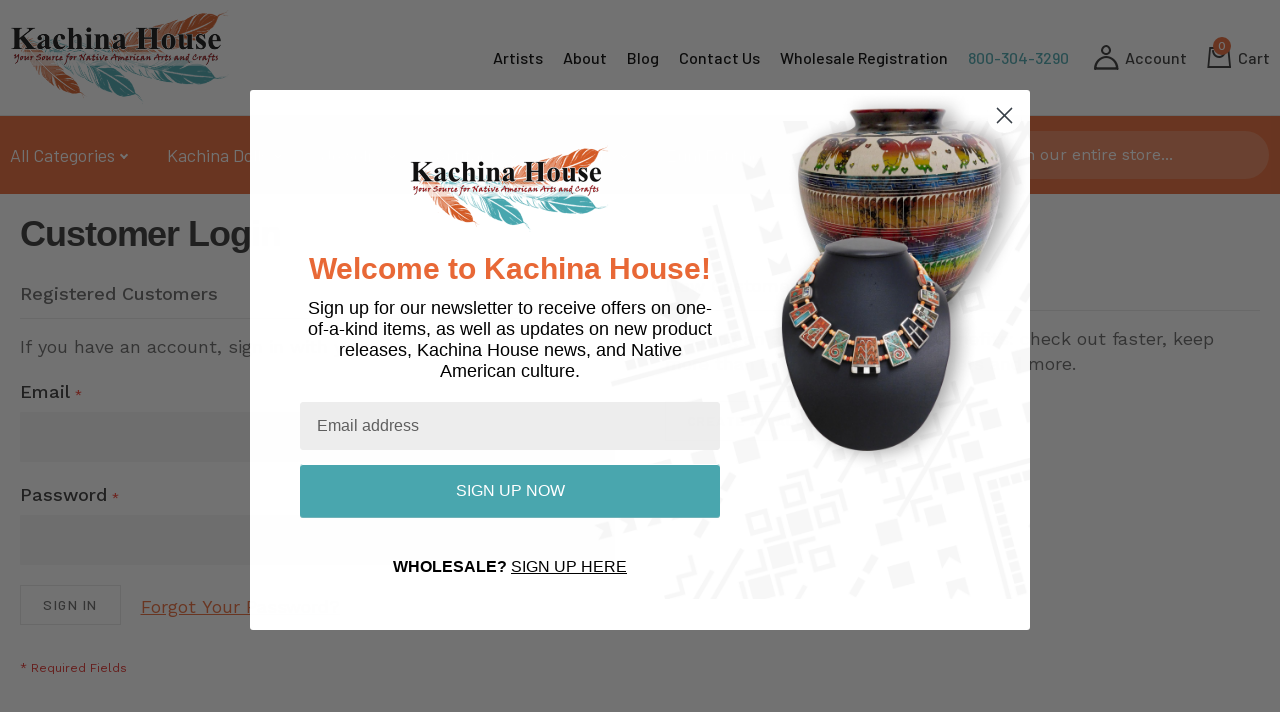

--- FILE ---
content_type: text/html; charset=UTF-8
request_url: https://www.kachinahouse.com/customer/account/login/referer/aHR0cHM6Ly93d3cua2FjaGluYWhvdXNlLmNvbS9jYXRhbG9nL3Byb2R1Y3Qvdmlldy9pZC8xNzQzMS9jYXRlZ29yeS8xNDUvI3Jldmlldy1mb3Jt/
body_size: 18863
content:
 <!doctype html><html lang="en"><head >  <meta charset="utf-8"/>
<meta name="description" content="Default Description"/>
<meta name="keywords" content="native american art, native american crafts, indian art, indian crafts"/>
<meta name="robots" content="INDEX,FOLLOW"/>
<meta name="title" content="Customer Login"/>
<meta name="viewport" content="width=device-width, initial-scale=1, maximum-scale=1.0, user-scalable=no"/>
<meta name="format-detection" content="telephone=no"/>
<title>Customer Login</title>
<link  rel="stylesheet" type="text/css"  media="all" href="https://www.kachinahouse.com/pub/static/version1765989376/_cache/merged/6f57dfa4f99224db793c040931d4196b.min.css" />
<link  rel="stylesheet" type="text/css"  media="screen and (min-width: 768px)" href="https://www.kachinahouse.com/pub/static/version1765989376/frontend/Meigee/coccinelle/en_US/css/styles-l.min.css" />
<link  rel="stylesheet" type="text/css"  media="print" href="https://www.kachinahouse.com/pub/static/version1765989376/frontend/Meigee/coccinelle/en_US/css/print.min.css" />

<link  rel="icon" type="image/x-icon" href="https://www.kachinahouse.com/pub/media/favicon/stores/1/hopi.jpg" />
<link  rel="shortcut icon" type="image/x-icon" href="https://www.kachinahouse.com/pub/media/favicon/stores/1/hopi.jpg" />
<!-- Google Tag Manager -->

<!-- End Google Tag Manager -->

<meta name="msvalidate.01" content="0198B5F0A076EB194E5D9686CDF56E51" />
<meta name="facebook-domain-verification" content="d2ceeyn0fkqv5xqdjnx2i2pe7bgccp" />
<style>
body:not(.customer-account) .block:first-child .block-title {
    padding-top: 8px;
}
.amxnotif-block label {
font-weight: 300 !important;
}
.category-products {
    clear: both;
}
.quarter a {
    color: #fff;
}
.home-featured .widget > div > a > div:hover > #tbcont {
    background: #48A6AE;
}
.catalog-product-view .product-options p.required {
    top: 5px;
}
.category-description .summary:before, .category-description .summary:after {content:'';clear:both;display:block;}
.category-description .summary {padding:15px;}
.page-header {
    background: none!important;
}
div#holidaymessage {
    text-align: center;
        margin-bottom: 1.5em;
    margin-top: -10px;
color: #ff0000; 
font-size: large;
}
.row-tier-price {
display:none;
}
.scrolling-text {
display: none;
}
</style>



<!-- Global site tag (gtag.js) - Google Ads: 969241341 -->


<!-- Facebook Pixel Code -->

<noscript><img height="1" width="1" style="display:none"
src="https://www.facebook.com/tr?id=885866365238935&ev=PageView&noscript=1"
/></noscript>
<!-- End Facebook Pixel Code -->

<meta name="google-site-verification" content="sJ-3VHIhuN0VNaSBVx77k94kukJa1im_4cuwxkfMqxA"/>




<style>
.sg-holiday-bar {
  position: fixed;
  top: 0;
  left: 0;
  right: 0;
  width: 100%;
  background: #1f3d2b;
  border-bottom: 2px solid #c9a44a;
  color: #ffffff;
  font-family: "Open Sans","Helvetica Neue",Arial,sans-serif;
  font-size: 13px;
  line-height: 1.4;
  letter-spacing: .03em;
  overflow: hidden;
  z-index: 9999;
}

.sg-holiday-track {
  width: 100%;
  overflow: hidden;
}

.sg-holiday-marquee {
  display: inline-flex;
  align-items: center;
  gap: 28px;
  padding: 10px 0;
  will-change: transform;
  animation: sg-holiday-marquee 28s linear infinite;
}

.sg-holiday-marquee:hover {
  animation-play-state: paused;
}

.sg-holiday-label {
  font-weight: 700;
  text-transform: uppercase;
  color: #f2e6c7;
}

.sg-holiday-text {
  font-weight: 500;
  color: #ffffff;
}

@keyframes sg-holiday-marquee {
  0%   { transform: translateX(100%); }
  100% { transform: translateX(-100%); }
}
</style>

     <script exclude-this-tag="text/x-magento-template">
        window.getWpGA4Cookie = function(name) {
            match = document.cookie.match(new RegExp(name + '=([^;]+)'));
            if (match) return decodeURIComponent(match[1].replace(/\+/g, ' ')) ;
        };

        window.dataLayer = window.dataLayer || [];
                var dl4Objects = [{"pageName":"Customer Login","pageType":"other"}];
        for (var i in dl4Objects) {
            window.dataLayer.push({ecommerce: null});
            window.dataLayer.push(dl4Objects[i]);
        }
         var wpGA4Cookies = ['wp_ga4_customerId','wp_ga4_customerGroup'];
        wpGA4Cookies.map(function(cookieName) {
            var cookieValue = window.getWpGA4Cookie(cookieName);
            if (cookieValue) {
                var dl4Object = {};
                dl4Object[cookieName.replace('wp_ga4_', '')] = cookieValue;
                window.dataLayer.push(dl4Object);
            }
        });</script>
   <script exclude-this-tag="text/x-magento-template">(function(w,d,s,l,i){w[l]=w[l]||[];w[l].push({'gtm.start':
new Date().getTime(),event:'gtm.js'});var f=d.getElementsByTagName(s)[0],
j=d.createElement(s),dl=l!='dataLayer'?'&l='+l:'';j.async=true;j.src=
'https://www.googletagmanager.com/gtm.js?id='+i+dl;f.parentNode.insertBefore(j,f);
})(window,document,'script','dataLayer','GTM-N677RS4');</script>    <!-- BEGIN GOOGLE ANALYTICS CODE --><!-- END GOOGLE ANALYTICS CODE --> <link href='//fonts.googleapis.com/css?family=Barlow:200,400,500,600%7CWork+Sans:400,500,600' rel='stylesheet' type='text/css'><style type="text/css"> body.boxed-layout .container, body .container, body #maincontent, body .page-wrapper > .breadcrumbs {max-width: 1300px; width: 100%;} #sticky-header {opacity: 1;}</style></head><body data-container="body" data-mage-init='{"loaderAjax": {}, "loader": { "icon": "https://www.kachinahouse.com/pub/static/version1765989376/frontend/Meigee/coccinelle/en_US/images/loader-2.gif"}}' class="wide-layout stycky-tablet customer-account-login page-layout-1column">                     <noscript><div class="message global noscript"><div class="content"><p><strong>JavaScript seems to be disabled in your browser.</strong> <span>For the best experience on our site, be sure to turn on Javascript in your browser.</span></p></div></div></noscript>     <div class="page-wrapper">  <div class="header-wrapper"><header class="page-header header-1"><!-- <div class="top-block"><div class="container"><div class="top-block-inner clearfix"></div></div></div> --><div class="middle-block"><div class="scrolling-text" style="display: none;"><div class="marquee"><div><svg width="15" height="15" viewBox="0 0 15 15" fill="none" xmlns="http://www.w3.org/2000/svg"><path fill-rule="evenodd" clip-rule="evenodd" d="M7.49992 3.0952L11.9048 7.49993L7.49992 11.9048L3.09519 7.49993L7.49992 3.0952ZM7.49993 15L15 7.49994L7.49993 6.55676e-07L-6.37772e-06 7.49994L7.49993 15Z" fill="white"/></svg><h5>GET 20% OFF full-priced items with code BF20.</h5></div><div><svg width="15" height="15" viewBox="0 0 15 15" fill="none" xmlns="http://www.w3.org/2000/svg"><path fill-rule="evenodd" clip-rule="evenodd" d="M7.49992 3.0952L11.9048 7.49993L7.49992 11.9048L3.09519 7.49993L7.49992 3.0952ZM7.49993 15L15 7.49994L7.49993 6.55676e-07L-6.37772e-06 7.49994L7.49993 15Z" fill="white"/></svg><h5>GET 20% OFF full-priced items with code BF20.</h5></div><div><svg width="15" height="15" viewBox="0 0 15 15" fill="none" xmlns="http://www.w3.org/2000/svg"><path fill-rule="evenodd" clip-rule="evenodd" d="M7.49992 3.0952L11.9048 7.49993L7.49992 11.9048L3.09519 7.49993L7.49992 3.0952ZM7.49993 15L15 7.49994L7.49993 6.55676e-07L-6.37772e-06 7.49994L7.49993 15Z" fill="white"/></svg><h5>GET 20% OFF full-priced items with code BF20.</h5></div><div><svg width="15" height="15" viewBox="0 0 15 15" fill="none" xmlns="http://www.w3.org/2000/svg"><path fill-rule="evenodd" clip-rule="evenodd" d="M7.49992 3.0952L11.9048 7.49993L7.49992 11.9048L3.09519 7.49993L7.49992 3.0952ZM7.49993 15L15 7.49994L7.49993 6.55676e-07L-6.37772e-06 7.49994L7.49993 15Z" fill="white"/></svg><h5>GET 20% OFF full-priced items with code BF20.</h5></div><div><svg width="15" height="15" viewBox="0 0 15 15" fill="none" xmlns="http://www.w3.org/2000/svg"><path fill-rule="evenodd" clip-rule="evenodd" d="M7.49992 3.0952L11.9048 7.49993L7.49992 11.9048L3.09519 7.49993L7.49992 3.0952ZM7.49993 15L15 7.49994L7.49993 6.55676e-07L-6.37772e-06 7.49994L7.49993 15Z" fill="white"/></svg><h5>GET 20% OFF full-priced items with code BF20.</h5></div><div><svg width="15" height="15" viewBox="0 0 15 15" fill="none" xmlns="http://www.w3.org/2000/svg"><path fill-rule="evenodd" clip-rule="evenodd" d="M7.49992 3.0952L11.9048 7.49993L7.49992 11.9048L3.09519 7.49993L7.49992 3.0952ZM7.49993 15L15 7.49994L7.49993 6.55676e-07L-6.37772e-06 7.49994L7.49993 15Z" fill="white"/></svg><h5>GET 20% OFF full-priced items with code BF20.</h5></div><div><svg width="15" height="15" viewBox="0 0 15 15" fill="none" xmlns="http://www.w3.org/2000/svg"><path fill-rule="evenodd" clip-rule="evenodd" d="M7.49992 3.0952L11.9048 7.49993L7.49992 11.9048L3.09519 7.49993L7.49992 3.0952ZM7.49993 15L15 7.49994L7.49993 6.55676e-07L-6.37772e-06 7.49994L7.49993 15Z" fill="white"/></svg><h5>GET 20% OFF full-priced items with code BF20.</h5></div></div></div><style> .scrolling-text { background-color: #49A6AE; width: 100%; padding: 7px 5px 0 5px; max-width: 100%; overflow: hidden; } .scrolling-text h5 { margin: 0; color: #FFF; leading-trim: both; text-edge: cap; font-family: Barlow, serif; font-size: 18px; font-style: normal; font-weight: 700; line-height: 100%; } .scrolling-text svg { margin: 0 20px 0 20px; } .marquee { white-space: nowrap; overflow: hidden; display: inline-block; animation: marquee 30s linear infinite; } .marquee div { display: inline-flex; align-items: center; } @keyframes marquee { 0% { transform: translate3d(0, 0, 0); } 100% { transform: translate3d(-50%, 0, 0); } }</style><div class="container"><div class="middle-block-inner clearfix"><div class="logo-wrapper pull-left">    <a class="logo" href="https://www.kachinahouse.com/" title=""> <img src="https://www.kachinahouse.com/pub/media//logo/default/kachina-logo_2.png" alt="" width="242" height="26" /></a> </div><div class="burger"><div></div><div></div><div></div></div><div class="right-block pull-right"><!-- Language-currency --><!-- <div class="options-wrapper language-currency-wrapper"><div class="options-block language-currency"><span class="currency"></span> <span class="language"></span> <i class="meigee-drop drop-icon"></i></div><div class="options-dropdown"> </div></div> --><!-- Wishlist --><!-- <span data-bind="scope: 'wishlist'" class="link wishlist top-link-wishlist"><a href=""><i class="meigee-wishlist"></i> --><!-- <span data-bind="text: wishlist().counter" class="counter qty wishlist-counter"></span> --><!--</a></span> --><!-- Account --><nav class="top-primary-nav"><ul>
    <li><a href="/craftspeople/">Artists</a></li>
    <li><a href="/about-kachina-house/">About</a></li>
    <li><a href="https://blog.kachinahouse.com/">Blog</a></li>
    <li><a href="/contact-us/">Contact Us</a></li>
    <li><a href="/wholesale/account/create">Wholesale Registration</a></li>
</ul>
<a href="tel:800-304-3290" class="phone-number">800-304-3290</a></nav><div class="options-wrapper account-wrapper"><div class="options-block"><span class="title"><i class="meigee-account"></i></span></div><div class="options-dropdown"><div class="dropdown-item account"><span class="label">My Account</span>  <ul class="header links">  <li><a href="https://www.kachinahouse.com/customer/account/" >My Account</a></li>      <li class="authorization-link" data-label="or"><a href="https://www.kachinahouse.com/customer/account/login/referer/aHR0cHM6Ly93d3cua2FjaGluYWhvdXNlLmNvbS9jYXRhbG9nL3Byb2R1Y3Qvdmlldy9pZC8xNzQzMS9jYXRlZ29yeS8xNDUvI3Jldmlldy1mb3Jt/">Sign In</a></li> </ul></div></div></div><!-- Side-menu --><!-- <div class="options-wrapper side-menu"><div class="options-block side-menu-btn"><span class="side-menu-icon"><i class="meigeeadditional-nav"></i></span></div><div class="options-dropdown side-menu-content"><div class="side-menu-header"><span class="btn-close"><i class="meigee-close"></i></span></div><div class="dropdown-item"><span class="label"></span> </div> </div></div> -->  <div data-block="minicart" class="minicart-wrapper"><a class="action showcart title-cart" href="https://www.kachinahouse.com/checkout/cart/" data-bind="scope: 'minicart_content'"><span class="counter qty empty" data-bind="css: { empty: !!getCartParam('summary_count') == false }, blockLoader: isLoading"><span class="icon-wrapper"><span class="icon"><i class="meigee-cart"></i></span>  <span class="counter-number"><!-- ko text: getCartParam('summary_count') --><!-- /ko --></span> <span class="counter-label"><!-- ko if: getCartParam('summary_count') --><!-- ko text: getCartParam('summary_count') --><!-- /ko --><!-- ko i18n: 'items' --><!-- /ko --><!-- /ko --></span> </span> </span></a>  <div class="block block-minicart" data-role="dropdownDialog" data-mage-init='{"dropdownDialog":{ "appendTo":"[data-block=minicart]", "triggerTarget":".showcart", "timeout": "2000", "closeOnMouseLeave": true, "closeOnEscape": true, "triggerClass":"active", "parentClass":"active", "buttons":[]}}'><div id="minicart-content-wrapper" data-bind="scope: 'minicart_content'"><!-- ko template: getTemplate() --><!-- /ko --></div></div> </div></div></div></div></div><div class="menu-wrapper"><div class="container"> <div class="menu-inner clearfix"><div class="row"><nav class="header-bottom-nav"><ul>

  <li class="menu-item-has-children sub-is-megamenu">
    <a href="/native-american-katsina-and-kachina-dolls">Kachina Dolls</a>
  </li>
  <div class="sub-menu mega-submenu">
  <div class="sub-menu-items">
    <ul style="height: 340px">
      <li data-cat-img="/pub/media/wysiwyg/AHMudheadMegamenunoback_1.png"><a href="/native-american-katsina-and-kachina-dolls/antique-native-american-hopi-katsinam">Antique Hopi Katsinam</a></li>
      <li data-cat-img="/pub/media/wysiwyg/TT_CrowManMegaMenu.png"><a href="/native-american-katsina-and-kachina-dolls/hopi-full-figure-katsinam">Hopi Full Figure Katsinam</a></li>
      <li data-cat-img="/pub/media/wysiwyg/SculptureMegaMenu.png"><a href="/native-american-katsina-and-kachina-dolls/hopi-katsinam-sculptures">Hopi Katsinam Sculptures</a></li>
      <li data-cat-img="/pub/media/wysiwyg/MiniatureMegaMenunobackground.png"><a href="/native-american-katsina-and-kachina-dolls/hopi-miniature-katsinam">Hopi Miniature Katsinam</a></li>
      <li data-cat-img="/pub/media/wysiwyg/TradforMegaMenu_1.png"><a href="/native-american-katsina-and-kachina-dolls/hopi-old-style-katsinam">Hopi Old Style Katsinam</a></li>
      <li data-cat-img="/pub/media/wysiwyg/SaleMegaMenunobkgrnd.png"><a href="/native-american-katsina-and-kachina-dolls/kachinas-on-sale">Kachina and Katsina Dolls on SALE</a></li>
      <li data-cat-img="/pub/media/wysiwyg/NavajoEagleMegaMenunoback.png"><a href="/native-american-katsina-and-kachina-dolls/navajo-kachinas">Navajo Kachinas</a></li>
    </ul>
  </div>
  <div class="sub-menu-images">
    <div class="sub-img-wrap">
      <img src="/pub/media/theme_customization/hopi.png" alt="">
      <div class="sub-cta">
        <span>Hopi Full Figure Katsinam</span>
        <a href="#">View Products</a>
      </div>
    </div>
  </div>
</div>


  <li class="menu-item-has-children sub-is-megamenu">
    <a href="/native-american-jewelry">Jewelry</a>
  </li>
<div class="sub-menu mega-submenu">
  <div class="sub-menu-items">
    <ul style="height: 340px">
      <li data-cat-img="/pub/media/catalog/product/cache/b009691f3b3bd44504c6a751e66fb5dd/w/p/wp_bolo.jpg"><a href="/native-american-jewelry/native-american-bolos">Native American Bolos </a></li>
      <li data-cat-img="/pub/media/catalog/product/cache/b009691f3b3bd44504c6a751e66fb5dd/a/c/ac_roystoncuff.jpg"><a href="/native-american-jewelry/native-american-bracelets">Native American Bracelets </a></li>
      <li data-cat-img="/pub/media/catalog/product/cache/619f7cf05cbbade714ba9b5d2da09403/2/5/2565.jpg"><a href="/native-american-jewelry/native-american-buckles-and-belts">Native American Buckles</a></li>
      <li data-cat-img="/pub/media/catalog/product/cache/619f7cf05cbbade714ba9b5d2da09403/3/1/3141t.jpg"><a href="/native-american-jewelry/native-american-earrings">Native American Earrings</a></li>
      <li data-cat-img="/pub/media/catalog/product/cache/619f7cf05cbbade714ba9b5d2da09403/s/s/ssj_kingmannecklace.jpg"><a href="/native-american-jewelry/native-american-necklaces">Native American Necklaces</a></li>
      <li data-cat-img="/pub/media/catalog/product/cache/619f7cf05cbbade714ba9b5d2da09403/m/h/mh_morencipendant2_4.jpg"><a href="/native-american-jewelry/native-american-pins-pendants">Native American Pendants & Pins</a></li>
      <li data-cat-img="/pub/media/catalog/product/cache/619f7cf05cbbade714ba9b5d2da09403/j/e/jef_larancering.jpg"><a href="/native-american-jewelry/native-american-rings">Native American Rings</a></li>
      <li data-cat-img="/pub/media/catalog/product/cache/619f7cf05cbbade714ba9b5d2da09403/v/i/vintage4strandcoral.jpg"><a href="/native-american-jewelry/vintage-native-american-jewelry">Vintage Native American Jewelry</a></li>
    </ul>
  </div>
  <div class="sub-menu-images">
    <div class="sub-img-wrap">
      <img src="/pub/media/catalog/product/cache/b009691f3b3bd44504c6a751e66fb5dd/w/p/wp_bolo.jpg" alt="">
      <div class="sub-cta">
        <span>Native American Bolos</span>
        <a href="#">View Products</a>
      </div>
    </div>
  </div>
</div>


  <li class="menu-item-has-children">
    <a href="/native-american-artifacts">Artifacts</a>
    <ul class="sub-menu">
      <li><a href="/native-american-artifacts/artifacts-on-sale">Artifacts On Sale</a></li>
      <li><a href="/native-american-artifacts/bows">Bows with Arrows</a></li>
      <li><a href="/native-american-artifacts/breastplates-and-chokers">Breastplates and Chokers</a></li>
      <li><a href="/native-american-artifacts/cradleboards">Cradleboards</a></li>
      <li><a href="/native-american-artifacts/dance-sticks-and-trail-markers">Dance Sticks and Trail Markers</a></li>
      <li><a href="/native-american-artifacts/dreamcatchers-and-medicine-wheels">Dreamcatchers and Medicine Wheels</a></li>
      <li><a href="/native-american-artifacts/drums-and-flutes">Drums and Flutes</a></li>
      <li><a href="/native-american-artifacts/hatchets-and-tomahawks">Hatchets and Tomahawks</a></li>
      <li><a href="/native-american-artifacts/knives">Knives</a></li>
      <li><a href="/native-american-artifacts/medicine-bags-pouches-and-handbags">Medicine Bags, Pouches and Handbags</a></li>
      <li><a href="/native-american-artifacts/pipes">Pipes</a></li>
      <li><a href="/native-american-artifacts/prayer-fans">Prayer Fans</a></li>
      <li><a href="/native-american-artifacts/quivers">Quivers</a></li>
      <li><a href="/native-american-artifacts/rattles">Rattles</a></li>
      <li><a href="/native-american-artifacts/shields">Shields</a></li>
      <li><a href="/native-american-artifacts/spears-and-arrows">Spears and Arrows</a></li>
      <li><a href="/native-american-artifacts/warbonnets">Warbonnets</a></li>
    </ul>
  </li>

  <li class="menu-item-has-children sub-is-megamenu">
    <a href="/native-american-pottery">Pottery</a>
  </li>
<div class="sub-menu mega-submenu">
  <div class="sub-menu-items">
    <ul style="height: 340px">
      <li data-cat-img="/pub/media/catalog/category/AcomaPotteryMega.png"><a href="/native-american-pottery/acoma-pottery">Acoma Pottery</a></li>
      <li data-cat-img="/pub/media/catalog/category/HOPIPotteryMega.png"><a href="/native-american-pottery/hopi-pottery">Hopi Pottery</a></li>
      <li data-cat-img="/pub/media/catalog/category/HorsehairMegamenu.png"><a href="/native-american-pottery/horsehair-pottery">Horsehair Pottery</a></li>
      <li data-cat-img="/pub/media/catalog/category/JewelryBoxesMega.png"><a href="/native-american-pottery/native-american-jewelry-keepsake-boxes">Native American Jewelry Keepsake Boxes</a></li>
      <li data-cat-img="/pub/media/catalog/category/NPPOTMegaMenu.png"><a href="/native-american-pottery/navajo-etched-pottery">Navajo Etched Pottery</a></li>
      <li data-cat-img="/pub/media/catalog/category/80_1.jpg"><a href="/native-american-pottery/sale-pottery">SALE-Pottery</a></li>
      <li data-cat-img="/pub/media/catalog/category/HandbuiltMega.png"><a href="/native-american-pottery/specialty-handbuilt-pottery-239">Specialty Handcoiled Clay Pottery</a></li>
      <li data-cat-img="/pub/media/catalog/category/StorytellersMega.png"><a href="/native-american-pottery/storytellers">Storyteller Figurines</a></li>
      <li data-cat-img="/pub/media/catalog/category/WeddingVasesMega.png"><a href="/native-american-pottery/wedding-vases">Wedding Vases</a></li>
    </ul>
  </div>
  <div class="sub-menu-images">
    <div class="sub-img-wrap">
      <img src="/pub/media/catalog/category/5_1.jpg" alt="">
      <div class="sub-cta">
        <span>Horsehair Pottery</span>
        <a href="#">View Products</a>
      </div>
    </div>
  </div>
</div>


  <li>
    <a href="/native-american-zuni-fetishes">Zuni Fetishes</a>
  </li>

</ul>



<ul class="level0" style="display: none; visibility: hidden;">
<li class="level1 nav-11-1 first">

</li><li class="level1 nav-11-2">

</li><li class="level1 nav-11-3">

</li><li class="level1 nav-11-4">

</li><li class="level1 nav-11-5 last">

</li>
</ul></nav><a class="see-all-categories"> All Categories</a> <div class="all-categories"><div class="toggle-nav clearfix"> <ul>

            <li><a href="/new-acquisitions">ALL New Acquisitions at Kachina
                House</a></li>  

  <li><a href="/books-for-sale">Books for Sale</a></li>

    <li><a href="/casas-grandes-paquime-renaissance-pottery-from-mata-ortiz">Casas Grandes/Paquime Renaissance Pottery
        from Mata Ortiz</a></li>

    <li><a href="/gift-certificates">Gift Certificates</a></li>

    <li><a href="/native-american-alabaster">Native American Alabaster</a></li>

    <li class="menu-item-has-children">

        <a href="/native-american-artifacts">Native American Artifacts</a>

        <ul class="sub-menu">

            <li><a href="/native-american-artifacts/artifacts-on-sale">Native American Artifacts On Sale</a></li>

            <li><a href="/native-american-artifacts/native-american-bows-with-arrows">Native American Bows with Arrows</a></li>

            <li><a href="/native-american-artifacts/native-american-breastplates-and-chokers">Native American Breastplates & Chokers</a></li>

            <li><a href="/native-american-artifacts/native-american-cradleboards">Native American Cradleboards</a></li>

            <li><a href="/native-american-artifacts/native-american-dance-sticks-and-trail-markers">Native American Dance Sticks & Trail Markers</a>
            </li>

            <li><a href="/native-american-artifacts/native-american-dreamcatchers-and-medicine-wheels">Native American Dreamcatchers & Medicine
                Wheels</a></li>

            <li><a href="/native-american-artifacts/native-american-drums">Native American Drums </a></li>

            <li><a href="/native-american-artifacts/native-american-flutes">Native American Flutes</a></li>

            <li><a href="/native-american-artifacts/native-american-hatchets-and-tomahawks">Native American Hatchets & Tomahawks</a></li>

            <li><a href="/native-american-artifacts/native-american-knives">Native American Knives</a></li>

            <li><a href="/native-american-artifacts/native-american-medicine-bags-pouches-and-handbags">Native American Medicine Bags, Pouches and
                Handbags</a></li>

            <li><a href="/native-american-artifacts/native-american-pipes-and-peace-pipes">Native American Pipes</a></li>

            <li><a href="/native-american-artifacts/native-american-prayer-fans-and-feathers">Native American Prayer Fans & Feathers</a></li>

            <li><a href="/native-american-artifacts/native-american-quivers-and-bow-cases">Native American Quivers & Bow Cases</a></li>

            <li><a href="/native-american-artifacts/native-american-rattles">Native American Rattles</a></li>

            <li><a href="/native-american-artifacts/native-american-shields">Native American Shields</a></li>

            <li><a href="/native-american-artifacts/native-american-spears-and-arrows">Native American Spears & Arrows</a></li>

            <li><a href="/native-american-artifacts/native-american-warbonnets">Native American Warbonnets</a></li>

        </ul>

    </li>

    <li class="menu-item-has-children">

        <a href="/native-american-artists">Native American Artists</a>

        <ul class="sub-menu">

            <li><a href="/native-american-artists/dwight-armstrong">Dwight Armstrong</a></li>

            <li><a href="/native-american-artists/marc-bilagody">Marc Bilagody</a></li>

            <li><a href="/native-american-artists/cecil-calnimptewa-jr">Cecil Calnimptewa Jr.</a></li>

            <li><a href="/native-american-artists/larson-chapella">Larson Chapella</a></li>

            <li><a href="/native-american-artists/manuel-chavarria-jr">Manuel Chavarria Jr.</a></li>

            <li><a href="/native-american-artists/raymond-chee">Raymond Chee</a></li>

            <li><a href="/native-american-artists/norman-cuch">Norman Cuch</a></li>

            <li><a href="/native-american-artists/jason-curley">Jason Curley</a></li>

            <li><a href="/native-american-artists/neil-david-sr">Neil David Sr.</a></li>

            <li><a href="/native-american-artists/randolph-david">Randolph David</a></li>

            <li><a href="/native-american-artists/shawn-deel">Shawn Deel</a></li>

            <li><a href="/native-american-artists/dominic-east">Dominic East</a></li>

            <li><a href="/native-american-artists/john-fredericks">John Fredericks</a></li>

            <li><a href="/native-american-artists/joe-gash">Joe Gash</a></li>

            <li><a href="/native-american-artists/dorleen-gashweseoma">Dorleen Gashweseoma</a></li>

            <li><a href="/native-american-artists/ros-george">Ros George</a></li>

            <li><a href="/native-american-artists/gloria-gorman">Gloria Gorman</a></li>

            <li><a href="/native-american-artists/richard-gorman">Richard Gorman</a></li>

            <li><a href="/native-american-artists/andrew-grover">Andrew Grover</a></li>

            <li><a href="/native-american-artists/cimmaron-grover">Cimmaron Grover</a></li>

            <li><a href="/native-american-artists/arthur-holmes-jr">Arthur Holmes Jr.</a></li>

            <li><a href="/native-american-artists/brian-holmes">Brian Holmes</a></li>

            <li><a href="/native-american-artists/darian-honahnie">Darian Honahnie</a></li>

            <li><a href="/native-american-artists/troy-honahnie">Troy Honahnie</a></li>

            <li><a href="/native-american-artists/philbert-honanie">Philbert Honanie</a></li>

            <li><a href="/native-american-artists/lester-honanveama">Lester Honanveama</a></li>

            <li><a href="/native-american-artists/marlin-honhongva">Marlin Honhongva</a></li>

            <li><a href="/native-american-artists/kevin-honyouti">Kevin Honyouti</a></li>

            <li><a href="/native-american-artists/lauren-honyouti">Lauren Honyouti</a></li>

            <li><a href="/native-american-artists/ronald-honyouti-ron-honyouti">Ronald Honyouti (Ron Honyouti)</a></li>

            <li><a href="/native-american-artists/aaron-honyumptewa">Aaron Honyumptewa</a></li>

            <li><a href="/native-american-artists/orlan-honyumptewa">Orlan Honyumptewa</a></li>

            <li><a href="/native-american-artists/frankie-howard">Frankie Howard</a></li>

            <li><a href="/native-american-artists/milton-howard">Milton Howard</a></li>

            <li><a href="/native-american-artists/bryson-huma">Bryson Huma</a></li>

            <li><a href="/native-american-artists/allen-joshevama">Allen Joshveama</a></li>

            <li><a href="/native-american-artists/brendon-kayquoptewa">Brendon Kayquoptewa</a></li>

            <li><a href="/native-american-artists/d-armon-kootswatewa">D'Armon Kootswatewa</a></li>

            <li><a href="/native-american-artists/renford-koruh">Renford Koruh</a></li>

            <li><a href="/native-american-artists/gene-lalo">Gene Lalo</a></li>

            <li><a href="/native-american-artists/raynard-lalo">Raynard Lalo</a></li>

            <li><a href="/native-american-artists/ila-lou-lomawaima">Ila Lou Lomawaima</a></li>

            <li><a href="/native-american-artists/virgil-long">Virgil Long</a></li>

            <li><a href="/native-american-artists/sean-macias">Sean Macias</a></li>

            <li><a href="/native-american-artists/kevin-masawiestewa">Kevin Masawiestewa</a></li>

            <li><a href="/native-american-artists/larry-melendez">Larry Melendez</a></li>

            <li><a href="/native-american-artists/cecil-miles">Cecil Miles</a></li>

            <li><a href="/native-american-artists/aldrick-mooya">Aldrick Mooya</a></li>

            <li><a href="/native-american-artists/augustine-mowa-jr">Augustine Mowa Jr</a></li>

            <li><a href="/native-american-artists/augustine-mowa-iii">Augustine Mowa III</a></li>

            <li><a href="/native-american-artists/willard-mowa">Willard Mowa</a></li>

            <li><a href="/native-american-artists/henry-naha">Henry Naha</a></li>

            <li><a href="/native-american-artists/wayland-namingha">Wayland Namingha</a></li>

            <li><a href="/native-american-artists/hyram-namoki">Hyram Namoki</a></li>

            <li><a href="/native-american-artists/lawrence-namoki">Lawrence Namoki</a></li>

            <li><a href="/native-american-artists/adrian-nasafotie">Adrian Nasafotie</a></li>

            <li><a href="/native-american-artists/larin-nasafotie">Larin Nasafotie</a></li>

            <li><a href="/native-american-artists/bryan-nasetoynewa">Bryan Nasetoynewa</a></li>

            <li><a href="/native-american-artists/fawn-navasie">Fawn Navasie</a></li>

            <li><a href="/native-american-artists/brad-panteah">Brad Panteah</a></li>

            <li><a href="/native-american-artists/calvin-pavatea">Calvin Pavatea</a></li>

            <li><a href="/native-american-artists/ted-pavatea">Ted Pavatea</a></li>

            <li><a href="/native-american-artists/delmar-polacca">Delmar Polacca</a></li>

            <li><a href="/native-american-artists/clarina-poleahla">Clarina Poleahla</a></li>

            <li><a href="/native-american-artists/ryon-polequaptewa">Ryon Polequaptewa</a></li>

            <li><a href="/native-american-artists/tayron-polequaptewa">Tayron Polequaptewa</a></li>

            <li><a href="/native-american-artists/jerel-quamahongnewa">Jerel Quamahongnewa</a></li>

            <li><a href="/native-american-artists/coolidge-roy-jr">Coolidge Roy Jr.</a></li>

            <li><a href="/native-american-artists/eric-roy">Eric Roy</a></li>

            <li><a href="/native-american-artists/silas-roy">Silas Roy</a></li>

            <li><a href="/native-american-artists/alex-sanchez">Alex Sanchez</a></li>

            <li><a href="/native-american-artists/kevin-sekakuku">Kevin Sekakuku</a></li>

            <li><a href="/native-american-artists/shawn-sekaquaptewa">Shawn Sekaquaptewa</a></li>

            <li><a href="/native-american-artists/susan-shatreau-janisky">Susan Shatreau-Janisky</a></li>

            <li><a href="/native-american-artists/bennett-sockyma">Bennett Sockyma</a></li>

            <li><a href="/native-american-artists/donald-sockyma">Donald Sockyma</a></li>

            <li><a href="/native-american-artists/lee-sockyma">Lee Sockyma</a></li>

            <li><a href="/native-american-artists/quinston-taylor">Quinston Taylor</a></li>

            <li><a href="/native-american-artists/leander-tenakhongva">Leander Tenakhongva</a></li>

            <li><a href="/native-american-artists/robert-tenorio">Robert Tenorio</a></li>

            <li><a href="/native-american-artists/wilfred-tewawina-jr">Wilfred Tewawina Jr.</a></li>

            <li><a href="/native-american-artists/jonah-thompson">Jonah Thompson</a></li>

            <li><a href="/native-american-artists/carlton-timms">Carlton Timms</a></li>

            <li><a href="/native-american-artists/conrad-torivio">Conrad Torivio</a></li>

            <li><a href="/native-american-artists/fermin-torivio">Fermin Torivio</a></li>

            <li><a href="/native-american-artists/abeita-torres">Abeita Torres</a></li>

            <li><a href="/native-american-artists/jacob-n-warner">Jacob N. Warner</a></li>

            <li><a href="/native-american-artists/johnny-wester-iii">Johnny Wester III</a></li>

            <li><a href="/native-american-artists/alexander-youvella-sr">Alexander Youvella Sr.</a></li>

            <li><a href="/native-american-artists/darrell-youvella">Darrell Youvella</a></li>

            <li><a href="/native-american-artists/preston-youvella">Preston Youvella</a></li>

        </ul>

    </li>

    <li><a href="/native-american-baskets">Native American Baskets</a></li>

    <li><a href="/native-american-christmas-items">Native American Christmas Items</a></li>

    <li><a href="/gourd-art-by-robert-rivera">Native American Gourd Art</a></li>

    <li class="menu-item-has-children">

        <a href="/native-american-jewelry">Native American Jewelry</a>

        <ul class="sub-menu">

            <li><a href="/native-american-jewelry/native-american-bolos">Native American Bolos</a></li>

            <li><a href="/native-american-jewelry/native-american-bracelets">Native American Bracelets</a></li>

            <li><a href="/native-american-jewelry/native-american-buckles-and-belts">Native American Buckles & Belts</a></li>

            <li><a href="/native-american-jewelry/native-american-cufflinks">Native American Cufflinks</a></li>

            <li><a href="/native-american-jewelry/native-american-earrings">Native American Earrings</a></li>

            <li><a href="/native-american-jewelry/native-american-necklaces">Native American Necklaces</a></li>

            <li><a href="/native-american-jewelry/native-american-pins-pendants">Native American Pendants & Pins</a></li>

            <li><a href="/native-american-jewelry/native-american-rings">Native American Rings</a></li>

            <li><a href="/native-american-jewelry/vintage-native-american-jewelry">Vintage Jewelry</a></li>

        </ul>

    </li>

    <li><a href="/jewelry-keepsake-boxes">Native American Jewelry Keepsake Boxes</a></li>

    <li class="menu-item-has-children">

        <a href="/native-american-katsina-and-kachina-dolls">Native American Katsina and Kachina Dolls</a>

        <ul class="sub-menu">

            <li><a href="/native-american-katsina-and-kachina-dolls/antique-native-american-hopi-katsinam">Antique
                 Hopi Katsinam</a></li>

            <li><a href="/native-american-katsina-and-kachina-dolls/hopi-full-figure-katsinam">Hopi Full Figure
                Katsinam</a></li>

            <li><a href="/native-american-katsina-and-kachina-dolls/hopi-katsinam-sculptures">Hopi Katsinam
                Sculptures</a></li>

            <li><a href="/native-american-katsina-and-kachina-dolls/hopi-miniature-katsinam">Hopi Miniature Katsinam</a>
            </li>

            <li><a href="/native-american-katsina-and-kachina-dolls/hopi-old-style-katsinam">Hopi Old Style Katsinam</a>
            </li>

            <li><a href="/native-american-katsina-and-kachina-dolls/kachinas-on-sale">Kachina and Katsina Dolls on
                SALE</a></li>

            <li><a href="/native-american-katsina-and-kachina-dolls/navajo-kachinas">Navajo Kachinas</a></li>

        </ul>

    </li>

    <li><a href="/native-american-made-mini-packs-of-10">Native American Made Mini-Packs of 10</a></li>

    <li><a href="/native-american-navajo-rugs">Native American Navajo Rugs</a></li>

    <li><a href="/native-american-painted-hides-and-paintings">Native American Painted Hides and Paintings</a></li>

    <li class="menu-item-has-children">

        <a href="/native-american-pottery">Native American Pottery</a>

        <ul class="sub-menu">

           <li><a href="/native-american-pottery/acoma-pottery">Acoma Pottery</a></li>

           <li><a href="/native-american-pottery/hopi-pottery">Hopi Pottery</a></li>

            <li><a href="/native-american-pottery/horsehair-pottery">Horsehair Pottery</a></li>

            <li><a href="/native-american-pottery/storytellers">Storyteller Figurines</a></li>

            <li><a href="/native-american-pottery/navajo-etched-pottery">Navajo Etched Pottery</a></li>

            <li><a href="/native-american-pottery/sale-pottery">SALE-Pottery</a></li>

           <li><a href="/native-american-pottery/specialty-pottery/specialty-handbuilt-pottery">Specialty
                        Handcoiled Clay Pottery</a></li>


            <li><a href="/native-american-pottery/wedding-vases">Wedding Vases</a></li>

        </ul>

    </li>

    <li><a href="/native-american-showpieces">Native American Showpieces</a></li>

    <li><a href="/navajo-art">Navajo Art</a></li>


    <li><a href="/sale-items">Sale Items</a></li>

    <li><a href="/wild-north-american-animal-skulls">Wild North American Animal Skulls</a></li>

    <li><a href="/native-american-zuni-fetishes">Zuni Fetishes</a></li>

</ul></div></div><div class="search-container">  <div class="block block-search type-1"><div class="block block-title"><i class="meigee-search" title="Search"></i><strong>Search</strong></div><div class="block block-content"><form class="form minisearch" id="search_mini_form_164" action="https://www.kachinahouse.com/catalogsearch/result/" method="get"><div class="field search"><label class="label" for="search_164" data-role="minisearch-label"><span>Search</span></label> <div class="control"><input id="search_164" data-mage-init='{"quickSearch":{ "formSelector":"#search_mini_form_164", "url":"https://www.kachinahouse.com/search/ajax/suggest/", "destinationSelector":"#search_autocomplete_164"} }' type="text" name="q" value="" placeholder="Search our entire store..." class="input-text" maxlength="128" role="combobox" aria-haspopup="false" aria-expanded="true" aria-autocomplete="both" autocomplete="off"/><div id="search_autocomplete_164" class="search-autocomplete"></div> <div class="nested"><a class="action advanced" href="https://www.kachinahouse.com/catalogsearch/advanced/" data-action="advanced-search">Advanced Search</a></div></div></div><div class="actions"><button type="submit" title="Search" class="action search" aria-label="Search"><span>Search</span></button></div></form></div></div></div></div></div></div></div></header></div> <main id="maincontent" class="page-main"> <a id="contentarea" tabindex="-1"></a>  <div class="page-title-wrapper"><h1 class="page-title"  ><span class="base" data-ui-id="page-title-wrapper" >Customer Login</span></h1></div><div class="page messages"> <div data-placeholder="messages"></div> <div data-bind="scope: 'messages'"><!-- ko if: cookieMessages && cookieMessages.length > 0 --><div role="alert" data-bind="foreach: { data: cookieMessages, as: 'message' }" class="messages"><div data-bind="attr: { class: 'message-' + message.type + ' ' + message.type + ' message', 'data-ui-id': 'message-' + message.type }"><div data-bind="html: message.text"></div></div></div><!-- /ko --><!-- ko if: messages().messages && messages().messages.length > 0 --><div role="alert" data-bind="foreach: { data: messages().messages, as: 'message' }" class="messages"><div data-bind="attr: { class: 'message-' + message.type + ' ' + message.type + ' message', 'data-ui-id': 'message-' + message.type }"><div data-bind="html: message.text"></div></div></div><!-- /ko --></div></div><div class="columns"><div class="column main"><input name="form_key" type="hidden" value="jl08Q3CjrvcwnX3O" /> <div id="authenticationPopup" data-bind="scope:'authenticationPopup'" style="display: none;"><!-- ko template: getTemplate() --><!-- /ko --></div>     <div class="login-container"> <div class="block block-customer-login"><div class="block-title"><strong id="block-customer-login-heading" role="heading" aria-level="2">Registered Customers</strong></div><div class="block-content" aria-labelledby="block-customer-login-heading"><form class="form form-login" action="https://www.kachinahouse.com/customer/account/loginPost/referer/aHR0cHM6Ly93d3cua2FjaGluYWhvdXNlLmNvbS9jYXRhbG9nL3Byb2R1Y3Qvdmlldy9pZC8xNzQzMS9jYXRlZ29yeS8xNDUvI3Jldmlldy1mb3Jt/" method="post" id="login-form" data-mage-init='{"validation":{}}'><input name="form_key" type="hidden" value="jl08Q3CjrvcwnX3O" /> <fieldset class="fieldset login" data-hasrequired="* Required Fields"><div class="field note">If you have an account, sign in with your email address.</div><div class="field email required"><label class="label" for="email"><span>Email</span></label> <div class="control"><input name="login[username]" value=""  autocomplete="off" id="email" type="email" class="input-text" title="Email" data-mage-init='{"mage/trim-input":{}}' data-validate="{required:true, 'validate-email':true}"></div></div><div class="field password required"><label for="pass" class="label"><span>Password</span></label> <div class="control"><input name="login[password]" type="password"  autocomplete="off" class="input-text" id="pass" title="Password" data-validate="{required:true}"></div></div>   <div class="field-recaptcha" id="msp-recaptcha-d84b65fc916e7398083ea5f17089d8f1-container" data-bind="scope:'msp-recaptcha-d84b65fc916e7398083ea5f17089d8f1'" ><!-- ko template: getTemplate() --><!-- /ko --></div> <div class="actions-toolbar"><div class="primary"><button type="submit" class="action login primary" name="send" id="send2"><span>Sign In</span></button></div><div class="secondary"><a class="action remind" href="https://www.kachinahouse.com/customer/account/forgotpassword/"><span>Forgot Your Password?</span></a></div></div></fieldset></form></div></div>  <div class="block block-new-customer"><div class="block-title"><strong id="block-new-customer-heading" role="heading" aria-level="2">New Customers</strong></div><div class="block-content" aria-labelledby="block-new-customer-heading"><p>Creating an account has many benefits: check out faster, keep more than one address, track orders and more.</p><div class="actions-toolbar"><div class="primary"><a href="https://www.kachinahouse.com/customer/account/create/" class="action create primary"><span>Create an Account</span></a></div></div></div></div></div>  </div></div></main>   <div class="mobile-menu-wrapper">    <div class="sections nav-sections"> <div class="section-items nav-sections-items" data-mage-init='{"tabs":{"openedState":"active"}}'>     <div class="section-item-content" id="header_links_wrapper" data-role="content"> <div class="item-container"><ul class="header links"> <li class="item link compare" data-bind="scope: 'compareProducts'" data-role="compare-products-link"><a class="action compare no-display" title="Compare Products" data-bind="attr: {'href': compareProducts().listUrl}, css: {'no-display': !compareProducts().count}" >Compare Products <span class="counter qty" data-bind="text: compareProducts().countCaption"></span></a></li> <li><a href="https://www.kachinahouse.com/customer/account/" class="top-link-myaccount" >My Account</a></li> <li class="link wishlist" data-bind="scope: 'wishlist'"><a href="https://www.kachinahouse.com/wishlist/">My Wish List <!-- ko if: wishlist().counter --><span data-bind="text: wishlist().counter" class="counter qty"></span> <!-- /ko --></a></li> <li><a href="https://www.kachinahouse.com/customer/account/create/" class="top-link-create" >Create an Account</a></li> <li class="authorization-link" data-label="or"><a href="https://www.kachinahouse.com/customer/account/login/referer/aHR0cHM6Ly93d3cua2FjaGluYWhvdXNlLmNvbS9jYXRhbG9nL3Byb2R1Y3Qvdmlldy9pZC8xNzQzMS9jYXRlZ29yeS8xNDUvI3Jldmlldy1mb3Jt/">Sign In</a></li></ul></div></div>  <div class="section-item-content" id="mobile_store_settings" data-role="content"> <div class="item-container">    <div class="language switcher-language header-switcher" data-ui-id="language-switcher" id="switcher-language-nav"><div class="actions dropdown options switcher-options"><div class="action toggle switcher-trigger" id="switcher-language-trigger-nav"><strong class="view-default"><span>Default Store View</span></strong></div><ul class="dropdown switcher-dropdown" data-mage-init='{"dropdownDialog":{ "appendTo":"#switcher-language-nav > .options", "triggerTarget":"#switcher-language-trigger-nav", "closeOnMouseLeave": false, "triggerClass":"active", "parentClass":"active", "buttons":null}}'>    <li class="view-english switcher-option"><a href="#" data-post='{"action":"https:\/\/www.kachinahouse.com\/stores\/store\/redirect\/","data":{"___store":"english","___from_store":"default","uenc":"[base64],,"}}'>English</a></li>  </ul></div></div>  </div></div></div></div></div><footer class="page-footer"> <div class="footer-container"><div class="footer accordion-list"><div class="footer-middle">
	<div class="container clearfix">
		<div class="row">

			<div class="col-md-6 col-lg-3 footer-logo">
        <a class="logo-wrap" href="/">
          <img src="/pub/media//logo/default/kachina-logo.png" width="242" height="26">
        </a>
			</div>

			<div class="col-md-6 col-lg-3 footer-links-wrapper accordion-item">
				<h5 class="footer-block-title accordion-title">Contact Kachina House</h5>
				<div class="accordion-content">

          <address>
            2920 Hopi Drive<br>
            Sedona, AZ 86336
          </address>
          <ul class="contact-links">
            <li><strong>Phone:</strong> <a href="tel:928-204-9750">928-204-9750</a></li>
            <li><strong>Toll-Free:</strong> <a href="tel:18003043290">1-800-304-3290</a></li>
          </ul>
          <a href="mailto:info@kachinahouse.com" class="footer-email">Email Us</a>
				</div>
			</div>

      <div class="col-md-6 col-lg-3 footer-links-wrapper accordion-item">
        <h5 class="footer-block-title accordion-title">Hours of Operation</h5>
				<div class="accordion-content">
          <div class="operation-hours">
            Mon - Fri: 10:00AM to 3:00PM<br>
            Sat - 10:00AM to 3:00PM<br>
            Sun - 10:00AM to 3:00PM
          </div>
        </div>
      </div>

      <div class="col-md-6 col-lg-3 footer-social">
        <ul class="social-links">
          <li><a href="https://www.facebook.com/kachinahouse"><img src="/pub/media/social/fa.svg" alt="Facebook"></a></li>
          <li><a href="https://www.twitter.com/kachinahouse"><img src="/pub/media/social/tw.svg" alt="Twitter"></a></li>
          <li><a href="https://pinterest.com/kachinahouse/"><img src="/pub/media/social/pi.svg" alt="Pinterest"></a></li>
          <li><a href="https://local.yahoo.com/info-20156560-kachina-house-sedona%20"><img src="/pub/media/social/ya.svg" alt="Yahoo"></a></li>
          <li><a href="https://www.yelp.com/biz/kachina-house-sedona"><img src="/pub/media/social/ye.svg" alt="Yelp"></a></li>
          <li><a href="https://www.youtube.com/user/KachinaHouse1"><img src="/pub/media/social/yt.svg" alt="YouTube"></a></li>
          <li><a href="https://www.instagram.com/kachinahouse/"><img src="/pub/media/social/in.svg" alt="Instagram"></a></li>
        </ul>
        <a href="https://blog.kachinahouse.com/" class="read-our-blog">
          <img src="/pub/media/theme_customization/kachina-read-blog.svg" alt="Read our blog">
        </a>
      </div>

		</div>

	</div>
</div>
<div class="footer-bottom">
	<div class="container clearfix">

		<div class="copyright-wrapper">
			<address> <span class="copyright">&copy; 2020 Kachina House. All Rights Reserved.</span></address>
		</div>

		<ul class="footer-bottom-links">
      <li><a href="/return-policy/">Return Policy</a></li>|
      <li><a href="/privacy-policy/">Privacy Policy</a></li>|
      <li><a href="/press-release/">Press Release</a></li>|
      <li><a href="/directions/">Directions</a></li>|
      <li><a href="/shipping-information/">Shipping Info</a></li>|
      <li><a href="/pages-sitemap/">Site Pages</a></li>
    </ul>
	</div>
</div>

<!-- Newsletter -->
<!--   <div class="block newsletter"><div class="title"><strong>Newsletter</strong></div><div class="content"><form class="form subscribe" novalidate action="https://www.kachinahouse.com/newsletter/subscriber/new/" method="post" data-mage-init='{"validation": {"errorClass": "mage-error"}}' id="newsletter-content-validate-detail-675"><div class="field newsletter"><label class="label" for="newsletter-content-675"><span>Subscribe to our newsletter</span></label> <div class="input-wrapper"><input class="form-control" name="email" type="email" id="newsletter-content-675" placeholder="Email" onfocus="this.placeholder = ''" onblur="this.placeholder = 'Email'" data-mage-init='{"mage/trim-input":{}}' data-validate="{required:true, 'validate-email':true}"/></div><button class="action subscribe btn btn-default" title="Subscribe" type="submit" aria-label="Subscribe"><span>Subscribe</span><i class="meigee-arrow-right"></i></button></div></form></div></div> -->
</div></div></footer>  <!-- Google Tag Manager (noscript) -->
<noscript><iframe src="https://www.googletagmanager.com/ns.html?id=GTM-N677RS4"
height="0" width="0" style="display:none;visibility:hidden"></iframe></noscript>
<!-- End Google Tag Manager (noscript) -->


<!-- Google Code for Remarketing Tag -->
<!--------------------------------------------------
Remarketing tags may not be associated with personally identifiable information or placed on pages related to sensitive categories. See more information and instructions on how to setup the tag on: http://google.com/ads/remarketingsetup
--------------------------------------------------->



<noscript>
<div style="display:inline;">
<img height="1" width="1" style="border-style:none;" alt="" src="//googleads.g.doubleclick.net/pagead/viewthroughconversion/969241341/?value=0&amp;guid=ON&amp;script=0"/>
</div>
</noscript>
<!-- Hotjar Tracking Code for https://www.www.kachinahouse.com -->
   <div id="popup-modal"></div></div>   <script>
    var BASE_URL = 'https://www.kachinahouse.com/';
    var require = {
        "baseUrl": "https://www.kachinahouse.com/pub/static/version1765989376/frontend/Meigee/coccinelle/en_US"
    };</script>
<script  type="text/javascript"  src="https://www.kachinahouse.com/pub/static/version1765989376/_cache/merged/fcefe5166e30f032ff95a35ab9ddf988.min.js"></script>
<script>(function(w,d,s,l,i){w[l]=w[l]||[];w[l].push({'gtm.start':
new Date().getTime(),event:'gtm.js'});var f=d.getElementsByTagName(s)[0],
j=d.createElement(s),dl=l!='dataLayer'?'&l='+l:'';j.async=true;j.src=
'https://www.googletagmanager.com/gtm.js?id='+i+dl;f.parentNode.insertBefore(j,f);
})(window,document,'script','dataLayer','GTM-N677RS4');</script>
<script async src="https://knowledgetags.yextpages.net/embed?key=TRClk0LrMx9dnhL2aiNB3i6sXEF9na-xu61g_MmmJsy0-qtVNnRTQ6WAqwvxK9Nz&account_id=737922&location_id=72501" type="text/javascript"></script>
<script>
    requirejs(['jquery', 'weltpixel_quickview' ],
        function   ($, quickview) {
            $(document).ready(function() {
$('.all-categories .toggle-nav ul').each(function(){
var len= $(this).find('li').length;
if (len>=10, len<=20) {
$(this).addClass( "two-colum" );
};
if (len>=20) {
$(this).addClass( "four-colum" );
};

});

            });
        });

</script>
<script async src="https://www.googletagmanager.com/gtag/js?id=AW-969241341"></script>
<script>
  window.dataLayer = window.dataLayer || [];
  function gtag(){dataLayer.push(arguments);}
  gtag('js', new Date());
  gtag('config', 'AW-969241341');
</script>
<script>
!function(f,b,e,v,n,t,s)
{if(f.fbq)return;n=f.fbq=function(){n.callMethod?
n.callMethod.apply(n,arguments):n.queue.push(arguments)};
if(!f._fbq)f._fbq=n;n.push=n;n.loaded=!0;n.version='2.0';
n.queue=[];t=b.createElement(e);t.async=!0;
t.src=v;s=b.getElementsByTagName(e)[0];
s.parentNode.insertBefore(t,s)}(window, document,'script',
'https://connect.facebook.net/en_US/fbevents.js');
fbq('init', '885866365238935');
fbq('track', 'PageView');
</script>
<script>
(function() {
    let excludedPaths = [
        '/wholesale/',
        '/customer/',
        '/checkout/',
        '/account/',
        '/order/',
        '/wishlist/'
    ];
    let currentPath = window.location.pathname;
    let shouldExclude = excludedPaths.some(function(path) {
        return currentPath.indexOf(path) !== -1;
    });

    if (!shouldExclude) {
        let script = document.createElement('script');
        script.setAttribute('nowprocket', '');
        script.setAttribute('nitro-exclude', '');
        script.type = 'text/javascript';
        script.id = 'sa-dynamic-optimization';
        script.setAttribute('data-uuid', '79d60750-b7ab-4d69-ac6b-ec3f1836a0c3');
        script.src = '[data-uri]';
        document.head.appendChild(script);
    }
})();
</script>
<script>
    (function() {
        const currentYear = new Date().getFullYear();
        const currentDate = new Date();
        const startDate = new Date(currentYear, 10, 28, 0, 0, 0);
        const endDate = new Date(currentYear, 11, 1, 23, 59, 59);

        if (currentDate > endDate) {
            startDate.setFullYear(currentYear + 1);
            endDate.setFullYear(currentYear + 1);
        }

        if (currentDate < startDate || currentDate > endDate) {
            console.log('Promotion banner not active. Active period: 11/28 to 12/01');
            return;
        }

        const css = `
        <style>
        #topBanner {
            position: fixed;
            top: 0;
            left: 0;
            width: 100%;
            height: 40px;
            background: #49a6ae;
            color: #fff;
            font: 500 15px/40px Arial, sans-serif;
            overflow: hidden;
            z-index: 99999;
        }
        #bannerTrack {
            display: flex;
            animation: scrollText 30s linear infinite;
        }
        .bannerItem {
            white-space: nowrap;
            padding: 0 100px 0 0;
            flex-shrink: 0;
        }
        @keyframes scrollText {
            to { transform: translateX(-25%); }
        }
        body { padding-top: 40px !important; }
        </style>
    `;

        const html = `
        <div id="topBanner">
            <div id="bannerTrack">
                <span class="bannerItem">Take 20% Off Sitewide with Code BFCM2025 — 11/28 to 12/1</span>
                <span class="bannerItem">Take 20% Off Sitewide with Code BFCM2025 — 11/28 to 12/1</span>
                <span class="bannerItem">Take 20% Off Sitewide with Code BFCM2025 — 11/28to 12/1</span>
                <span class="bannerItem">Take 20% Off Sitewide with Code BFCM2025 — 11/28 to 12/1</span>
            </div>
        </div>
    `;

        document.head.insertAdjacentHTML('beforeend', css);
        if (document.body) {
            document.body.insertAdjacentHTML('afterbegin', html);
        } else {
            document.addEventListener('DOMContentLoaded', function() {
                document.body.insertAdjacentHTML('afterbegin', html);
            });
        }
    })();
</script>
<script>
(function () {
  function isCheckoutPage() {
    var p = (location.pathname || '').toLowerCase();
    return p.indexOf('/checkout') !== -1 || p.indexOf('/onestepcheckout') !== -1;
  }

  function withinDateWindow() {
    var now = new Date();
    var start = new Date(2025, 11, 17, 0, 0, 0); // Dec 17, 2025
    var end = new Date(2026, 0, 2, 23, 59, 59);  // Jan 2, 2026
    return now >= start && now <= end;
  }

  function addBodyOffset(bar) {
    var prev = document.body.getAttribute('data-sg-holiday-prev-padding-top');
    if (prev === null) {
      prev = getComputedStyle(document.body).paddingTop || '0px';
      document.body.setAttribute('data-sg-holiday-prev-padding-top', prev);
    }

    var base = parseFloat(prev) || 0;
    document.body.style.paddingTop = (base + bar.offsetHeight) + 'px';
  }

  function initBanner() {
    if (!document.body) return;
    if (!isCheckoutPage() || !withinDateWindow()) return;
    if (document.getElementById('sg-holiday-bar')) return;

    var bar = document.createElement('div');
    bar.id = 'sg-holiday-bar';
    bar.className = 'sg-holiday-bar';

    var track = document.createElement('div');
    track.className = 'sg-holiday-track';

    var marquee = document.createElement('div');
    marquee.className = 'sg-holiday-marquee';

    var label = document.createElement('span');
    label.className = 'sg-holiday-label';
    label.textContent = 'Holiday Shipping Deadlines 2025:';

    var text = document.createElement('span');
    text.className = 'sg-holiday-text';
    text.textContent = 'UPS Ground: Dec. 17 · USPS (domestic) Priority Mail: Dec. 16 · USPS (domestic) Express Mail: Dec. 19';

    marquee.appendChild(label);
    marquee.appendChild(text);
    track.appendChild(marquee);
    bar.appendChild(track);

    document.body.insertBefore(bar, document.body.firstChild);

    addBodyOffset(bar);
    window.addEventListener('resize', function () { addBodyOffset(bar); }, { passive: true });
  }

  if (document.readyState === 'loading') {
    document.addEventListener('DOMContentLoaded', initBanner);
  } else {
    initBanner();
  }
})();
</script>
<script type="text/x-magento-init">
{
    "*": {
        "Magento_GoogleAnalytics/js/google-analytics": {
            "isCookieRestrictionModeEnabled": 0,
            "currentWebsite": 1,
            "cookieName": "user_allowed_save_cookie",
            "ordersTrackingData": [],
            "pageTrackingData": {"optPageUrl":"","isAnonymizedIpActive":false,"accountId":"UA-18852224-47"}        }
    }
}</script>
<script>
    require.config({
        map: {
            '*': {
                wysiwygAdapter: 'mage/adminhtml/wysiwyg/tiny_mce/tinymce4Adapter'
            }
        }
    });</script>
<script>
        require.config({
            deps: [
                'jquery',
                'mage/translate',
                'jquery/jquery-storageapi'
            ],
            callback: function ($) {
                'use strict';

                var dependencies = [],
                    versionObj;

                $.initNamespaceStorage('mage-translation-storage');
                $.initNamespaceStorage('mage-translation-file-version');
                versionObj = $.localStorage.get('mage-translation-file-version');

                 if (versionObj.version !== '3a02551a4f83015bd40ca10fdb28dd17d8b3dc59') {
                    dependencies.push(
                        'text!js-translation.json'
                    );

                }

                require.config({
                    deps: dependencies,
                    callback: function (string) {
                        if (typeof string === 'string') {
                            $.mage.translate.add(JSON.parse(string));
                            $.localStorage.set('mage-translation-storage', string);
                            $.localStorage.set(
                                'mage-translation-file-version',
                                {
                                    version: '3a02551a4f83015bd40ca10fdb28dd17d8b3dc59'
                                }
                            );
                        } else {
                            $.mage.translate.add($.localStorage.get('mage-translation-storage'));
                        }
                    }
                });
            }
        });</script>
<script type="text/x-magento-init">
    {
        "*": {
            "mage/cookies": {
                "expires": null,
                "path": "/",
                "domain": ".www.kachinahouse.com",
                "secure": false,
                "lifetime": "36000"
            }
        }
    }</script>
<script>require(['jquery','custom_js']);</script>
<script>
            window.checkout = {"shoppingCartUrl":"https:\/\/www.kachinahouse.com\/checkout\/cart\/","checkoutUrl":"https:\/\/www.kachinahouse.com\/checkout\/","updateItemQtyUrl":"https:\/\/www.kachinahouse.com\/checkout\/sidebar\/updateItemQty\/","removeItemUrl":"https:\/\/www.kachinahouse.com\/checkout\/sidebar\/removeItem\/","imageTemplate":"Magento_Catalog\/product\/image_with_borders","baseUrl":"https:\/\/www.kachinahouse.com\/","minicartMaxItemsVisible":3,"websiteId":"1","maxItemsToDisplay":10,"storeId":"1","customerLoginUrl":"https:\/\/www.kachinahouse.com\/customer\/account\/login\/referer\/aHR0cHM6Ly93d3cua2FjaGluYWhvdXNlLmNvbS9jYXRhbG9nL3Byb2R1Y3Qvdmlldy9pZC8xNzQzMS9jYXRlZ29yeS8xNDUvI3Jldmlldy1mb3Jt\/","isRedirectRequired":false,"autocomplete":"off","captcha":{"user_login":{"isCaseSensitive":false,"imageHeight":50,"imageSrc":"","refreshUrl":"https:\/\/www.kachinahouse.com\/captcha\/refresh\/","isRequired":false,"timestamp":1769418554}}};</script>
<script type="text/x-magento-init">
        {
            "[data-block='minicart']": {
                "Magento_Ui/js/core/app": {"components":{"minicart_content":{"children":{"subtotal.container":{"children":{"subtotal":{"children":{"subtotal.totals":{"config":{"display_cart_subtotal_incl_tax":0,"display_cart_subtotal_excl_tax":1,"template":"Magento_Tax\/checkout\/minicart\/subtotal\/totals"},"children":{"subtotal.totals.msrp":{"component":"Magento_Msrp\/js\/view\/checkout\/minicart\/subtotal\/totals","config":{"displayArea":"minicart-subtotal-hidden","template":"Magento_Msrp\/checkout\/minicart\/subtotal\/totals"}}},"component":"Magento_Tax\/js\/view\/checkout\/minicart\/subtotal\/totals"}},"component":"uiComponent","config":{"template":"Magento_Checkout\/minicart\/subtotal"}}},"component":"uiComponent","config":{"displayArea":"subtotalContainer"}},"item.renderer":{"component":"uiComponent","config":{"displayArea":"defaultRenderer","template":"Magento_Checkout\/minicart\/item\/default"},"children":{"item.image":{"component":"Magento_Catalog\/js\/view\/image","config":{"template":"Magento_Catalog\/product\/image","displayArea":"itemImage"}},"checkout.cart.item.price.sidebar":{"component":"uiComponent","config":{"template":"Magento_Checkout\/minicart\/item\/price","displayArea":"priceSidebar"}}}},"extra_info":{"component":"uiComponent","config":{"displayArea":"extraInfo"}},"promotion":{"component":"uiComponent","config":{"displayArea":"promotion"}}},"config":{"itemRenderer":{"default":"defaultRenderer","simple":"defaultRenderer","virtual":"defaultRenderer"},"template":"Magento_Checkout\/minicart\/content"},"component":"Magento_Checkout\/js\/view\/minicart"}},"types":[]} },
            "*": {
                "Magento_Ui/js/block-loader": "https://www.kachinahouse.com/pub/static/version1765989376/frontend/Meigee/coccinelle/en_US/images/loader-1.gif"
            }
        }</script>
<script type="text/x-magento-init">
    {
        "*": {
            "Magento_Ui/js/core/app": {
                "components": {
                        "messages": {
                            "component": "Magento_Theme/js/view/messages"
                        }
                    }
                }
            }
    }</script>
<script>
        window.authenticationPopup = {"autocomplete":"off","customerRegisterUrl":"https:\/\/www.kachinahouse.com\/customer\/account\/create\/","customerForgotPasswordUrl":"https:\/\/www.kachinahouse.com\/customer\/account\/forgotpassword\/","baseUrl":"https:\/\/www.kachinahouse.com\/"};</script>
<script type="text/x-magento-init">
        {
            "#authenticationPopup": {
                "Magento_Ui/js/core/app": {"components":{"authenticationPopup":{"component":"Magento_Customer\/js\/view\/authentication-popup","children":{"messages":{"component":"Magento_Ui\/js\/view\/messages","displayArea":"messages"},"captcha":{"component":"Magento_Captcha\/js\/view\/checkout\/loginCaptcha","displayArea":"additional-login-form-fields","formId":"user_login","configSource":"checkout"},"msp_recaptcha":{"component":"MSP_ReCaptcha\/js\/reCaptcha","displayArea":"additional-login-form-fields","configSource":"checkoutConfig","reCaptchaId":"msp-recaptcha-popup-login","zone":"login","badge":"inline","settings":{"siteKey":"6LdXUNsqAAAAAIwuT1QxbZ3d17YtIliG3YDpIyNI","size":"normal","badge":null,"theme":"light","lang":null,"enabled":{"login":false,"create":true,"forgot":true,"contact":true,"review":true,"newsletter":true,"paypal":true}}},"amazon-button":{"component":"Amazon_Login\/js\/view\/login-button-wrapper","sortOrder":"0","displayArea":"additional-login-form-fields","config":{"tooltip":"Securely login to our website using your existing Amazon details."}}}}}}            },
            "*": {
                "Magento_Ui/js/block-loader": "https\u003A\u002F\u002Fwww.kachinahouse.com\u002Fpub\u002Fstatic\u002Fversion1765989376\u002Ffrontend\u002FMeigee\u002Fcoccinelle\u002Fen_US\u002Fimages\u002Floader\u002D1.gif"
            }
        }</script>
<script type="text/x-magento-init">
{"*":{"Magento_Customer\/js\/section-config":{"sections":{"stores\/store\/switch":"*","directory\/currency\/switch":"*","*":["messages"],"customer\/account\/logout":["recently_viewed_product","recently_compared_product"],"customer\/account\/loginpost":"*","customer\/account\/createpost":"*","customer\/account\/editpost":"*","customer\/ajax\/login":["checkout-data","cart","captcha"],"catalog\/product_compare\/add":["compare-products","wp_ga4"],"catalog\/product_compare\/remove":["compare-products"],"catalog\/product_compare\/clear":["compare-products"],"sales\/guest\/reorder":["cart"],"sales\/order\/reorder":["cart"],"checkout\/cart\/add":["cart","bss-fbpixel-atc","wp_ga4"],"checkout\/cart\/delete":["cart","wp_ga4"],"checkout\/cart\/updatepost":["cart","wp_ga4"],"checkout\/cart\/updateitemoptions":["cart","wp_ga4"],"checkout\/cart\/couponpost":["cart"],"checkout\/cart\/estimatepost":["cart"],"checkout\/cart\/estimateupdatepost":["cart"],"checkout\/onepage\/saveorder":["cart","checkout-data","last-ordered-items","checkout-fields"],"checkout\/sidebar\/removeitem":["cart","wp_ga4"],"checkout\/sidebar\/updateitemqty":["cart","wp_ga4"],"rest\/*\/v1\/carts\/*\/payment-information":["cart","checkout-data","last-ordered-items","instant-purchase","wp_ga4"],"rest\/*\/v1\/guest-carts\/*\/payment-information":["cart","wp_ga4"],"rest\/*\/v1\/guest-carts\/*\/selected-payment-method":["cart","checkout-data"],"rest\/*\/v1\/carts\/*\/selected-payment-method":["cart","checkout-data","instant-purchase"],"authorizenet\/directpost_payment\/place":["cart","checkout-data"],"customer\/address\/*":["instant-purchase"],"customer\/account\/*":["instant-purchase"],"vault\/cards\/deleteaction":["instant-purchase"],"multishipping\/checkout\/overviewpost":["cart"],"paypal\/express\/placeorder":["cart","checkout-data"],"paypal\/payflowexpress\/placeorder":["cart","checkout-data"],"paypal\/express\/onauthorization":["cart","checkout-data"],"persistent\/index\/unsetcookie":["persistent"],"review\/product\/post":["review"],"braintree\/paypal\/placeorder":["cart","checkout-data"],"wishlist\/index\/add":["wishlist","wp_ga4"],"wishlist\/index\/remove":["wishlist"],"wishlist\/index\/updateitemoptions":["wishlist"],"wishlist\/index\/update":["wishlist"],"wishlist\/index\/cart":["wishlist","cart","wp_ga4"],"wishlist\/index\/fromcart":["wishlist","cart"],"wishlist\/index\/allcart":["wishlist","cart","wp_ga4"],"wishlist\/shared\/allcart":["wishlist","cart"],"wishlist\/shared\/cart":["cart"],"newsletter\/subscriber\/new":["bss-fbpixel-subscribe"],"reclaim\/checkout\/reload":["cart"],"checkout\/cart\/configure":["wp_ga4"],"rest\/*\/v1\/guest-carts\/*\/shipping-information":["wp_ga4"],"rest\/*\/v1\/carts\/*\/shipping-information":["wp_ga4"],"weltpixel_quickview\/index\/updatecart":["cart"]},"clientSideSections":["checkout-data","cart-data"],"baseUrls":["https:\/\/www.kachinahouse.com\/"]}}}</script>
<script type="text/x-magento-init">
{"*":{"Magento_Customer\/js\/customer-data":{"sectionLoadUrl":"https:\/\/www.kachinahouse.com\/customer\/section\/load\/","expirableSectionLifetime":60,"expirableSectionNames":["cart","persistent"],"cookieLifeTime":"36000","updateSessionUrl":"https:\/\/www.kachinahouse.com\/customer\/account\/updateSession\/"}}}</script>
<script type="text/x-magento-init">
{"*":{"Magento_Customer\/js\/invalidation-processor":{"invalidationRules":{"website-rule":{"Magento_Customer\/js\/invalidation-rules\/website-rule":{"scopeConfig":{"websiteId":1}}}}}}}</script>
<script type="text/x-magento-init">
    {
        "body": {
            "pageCache": {"url":"https:\/\/www.kachinahouse.com\/page_cache\/block\/render\/referer\/aHR0cHM6Ly93d3cua2FjaGluYWhvdXNlLmNvbS9jYXRhbG9nL3Byb2R1Y3Qvdmlldy9pZC8xNzQzMS9jYXRlZ29yeS8xNDUvI3Jldmlldy1mb3Jt\/","handles":["default","customer_account_login"],"originalRequest":{"route":"customer","controller":"account","action":"login","uri":"\/customer\/account\/login\/referer\/aHR0cHM6Ly93d3cua2FjaGluYWhvdXNlLmNvbS9jYXRhbG9nL3Byb2R1Y3Qvdmlldy9pZC8xNzQzMS9jYXRlZ29yeS8xNDUvI3Jldmlldy1mb3Jt\/"},"versionCookieName":"private_content_version"}        }
    }</script>
<script type="text/x-magento-init">
{
    "#msp-recaptcha-d84b65fc916e7398083ea5f17089d8f1-container": {
        "Magento_Ui/js/core/app": {"components":{"msp-recaptcha-d84b65fc916e7398083ea5f17089d8f1":{"component":"MSP_ReCaptcha\/js\/reCaptcha","zone":"login","settings":{"siteKey":"6LdXUNsqAAAAAIwuT1QxbZ3d17YtIliG3YDpIyNI","size":"normal","badge":null,"theme":"light","lang":null,"enabled":{"login":false,"create":true,"forgot":true,"contact":true,"review":true,"newsletter":true,"paypal":true}},"reCaptchaId":"msp-recaptcha-d84b65fc916e7398083ea5f17089d8f1"}}}    }
}</script>
<script type="text/x-magento-init">
    {
        "body": {
            "requireCookie": {"noCookieUrl":"https:\/\/www.kachinahouse.com\/cookie\/index\/noCookies\/","triggers":[".action.login"]}        }
    }</script>
<script type="application/javascript" async 
 src="https://static.klaviyo.com/onsite/js/klaviyo.js?company_id=TL3uY2"></script>
<script type="text/x-magento-init">
        {
            "*": {
                "KlaviyoCustomerData": {}
            }
        }</script>
<script type="text/x-magento-init">
{"[data-role=compare-products-link]": {"Magento_Ui/js/core/app": {"components":{"compareProducts":{"component":"Magento_Catalog\/js\/view\/compare-products"}}}}}</script>
<script type="text/x-magento-init">
    {
        "*": {
            "Magento_Ui/js/core/app": {
                "components": {
                    "wishlist": {
                        "component": "Magento_Wishlist/js/view/wishlist"
                    }
                }
            }
        }
    }</script>
<script type="text/x-magento-init">
        {
            "*": {
                "Magento_Ui/js/core/app": {
                    "components": {
                        "storage-manager": {
                            "component": "Magento_Catalog/js/storage-manager",
                            "appendTo": "",
                            "storagesConfiguration" :
                                         {"recently_viewed_product":{"requestConfig":{"syncUrl":"https:\/\/www.kachinahouse.com\/catalog\/product\/frontend_action_synchronize\/"},"lifetime":"1000","allowToSendRequest":null},"recently_compared_product":{"requestConfig":{"syncUrl":"https:\/\/www.kachinahouse.com\/catalog\/product\/frontend_action_synchronize\/"},"lifetime":"1000","allowToSendRequest":null},"product_data_storage":{"updateRequestConfig":{"url":"https:\/\/www.kachinahouse.com\/rest\/default\/V1\/products-render-info"},"allowToSendRequest":null}}                        }
                    }
                }
            }
        }</script>
<script>
function init() {
var vidDefer = document.getElementsByTagName('iframe');
for (var i=0; i<vidDefer.length; i++) {
if(vidDefer[i].getAttribute('data-src')) {
vidDefer[i].setAttribute('src',vidDefer[i].getAttribute('data-src'));
} } }
window.onload = init;
</script>
<script type="text/javascript">
var google_tag_params = {
ecomm_prodid: 'REPLACE_WITH_VALUE',
ecomm_pagetype: 'REPLACE_WITH_VALUE',
ecomm_totalvalue: 'REPLACE_WITH_VALUE',
};
</script>
<script type="text/javascript">
/* <![CDATA[ */
var google_conversion_id = 969241341;
var google_custom_params = window.google_tag_params;
var google_remarketing_only = true;
/* ]]> */
</script>
<script type="text/javascript" src="//www.googleadservices.com/pagead/conversion.js">
</script>
<script>
    (function(h,o,t,j,a,r){
        h.hj=h.hj||function(){(h.hj.q=h.hj.q||[]).push(arguments)};
        h._hjSettings={hjid:1442641,hjsv:6};
        a=o.getElementsByTagName('head')[0];
        r=o.createElement('script');r.async=1;
        r.src=t+h._hjSettings.hjid+j+h._hjSettings.hjsv;
        a.appendChild(r);
    })(window,document,'https://static.hotjar.com/c/hotjar-','.js?sv=');
</script>
<script>
    requirejs(['jquery', 'weltpixel_quickview' ],
        function   ($, quickview) {
            $(document).ready(function() {
                $('.weltpixel-quickview').bind('click', function() {
                    var prodUrl = $(this).attr('data-quickview-url');
                    if (prodUrl.length) {
                        quickview.displayContent(prodUrl);
                    }
                });
            });
        });

    window.weltpixel_quickview = {"baseUrl":"https:\/\/www.kachinahouse.com\/","closeSeconds":"5","showMiniCart":"1","showShoppingCheckoutButtons":"1"};</script>
<script>
    require(
        [
            'jquery',
            'Magento_Ui/js/modal/modal'
        ],
        function(
            $,
            modal
        ) {
            var options = {
                type: 'popup',
                responsive: true,
                innerScroll: true,
                buttons: false,
				closed: function(){
				   $('#popup-modal').html('');
				}
            };

            var meigeeModal = modal(options, $('#popup-modal'));
            $('a[data-toggle="modal"]').on('click', function() {
				target = $(this).data('target');
				content = $(document).find(target).children().clone();
				$('#popup-modal').html(content);
				$('#popup-modal').modal('openModal');
			});
        }
    );</script>
<script>
        require(['jquery','weltpixel_ga4_persistentLayer','weltpixel_ga4_gtm', 'Magento_Customer/js/customer-data'],
            function ($, wpGa4PersDl ,wpGa4gtm, customerData) {
                $( document ).ajaxComplete(function( event, xhr, settings ) {
                    if (settings.url.search('/customer\/section\/load/') > 0) {
                        var response = xhr.responseJSON;
                        if (response.wp_ga4) {
                            var dataLayerData = $.parseJSON(response.wp_ga4.datalayer);
                            for (index in dataLayerData) {
                                window.dataLayer.push({ecommerce: null});
                                window.dataLayer.push(dataLayerData[index]);
                            }
                        }
                    }
                });
                var wpPersDlOptions = {'storageExpiryTime' : 30 };
                var wpGtmOptions = {
                    'enabled' : 0,
                    'persDataLayer' : wpGa4PersDl
                };
                wpGa4PersDl.init(wpPersDlOptions);
                wpGa4gtm.trackPromotion(wpGtmOptions);
            });</script>
<script defer src="https://static.cloudflareinsights.com/beacon.min.js/vcd15cbe7772f49c399c6a5babf22c1241717689176015" integrity="sha512-ZpsOmlRQV6y907TI0dKBHq9Md29nnaEIPlkf84rnaERnq6zvWvPUqr2ft8M1aS28oN72PdrCzSjY4U6VaAw1EQ==" data-cf-beacon='{"version":"2024.11.0","token":"d1917a0aa06f4e9db8d3dbc8c5855576","r":1,"server_timing":{"name":{"cfCacheStatus":true,"cfEdge":true,"cfExtPri":true,"cfL4":true,"cfOrigin":true,"cfSpeedBrain":true},"location_startswith":null}}' crossorigin="anonymous"></script>
</body></html>

--- FILE ---
content_type: text/css
request_url: https://www.kachinahouse.com/pub/static/version1765989376/_cache/merged/6f57dfa4f99224db793c040931d4196b.min.css
body_size: 123174
content:
.ui-datepicker{display:none;z-index:999999 !important}.ui-datepicker .ui-datepicker-header{position:relative;padding:.2em 0}.ui-datepicker .ui-datepicker-prev,.ui-datepicker .ui-datepicker-next{position:absolute;top:2px;width:1.8em;height:1.8em;cursor:pointer}.ui-datepicker .ui-datepicker-next-hover span,.ui-datepicker .ui-datepicker-prev-hover span{border-color:transparent #ff8400 transparent transparent}.ui-datepicker .ui-datepicker-prev{left:2px}.ui-datepicker .ui-datepicker-next{right:2px}.ui-datepicker .ui-datepicker-prev span,.ui-datepicker .ui-datepicker-next span{display:block;position:absolute;left:50%;margin-left:-8px;top:50%;margin-top:-5px;font-size:0px;width:0;height:0;border:solid;border-width:5px 8px 5px 0;border-color:transparent #ff9635 transparent transparent}.ui-datepicker .ui-datepicker-next span{margin-left:0;top:50%;margin-top:-5px;border-width:5px 0 5px 8px;border-color:transparent transparent transparent #ff9635}.ui-datepicker .ui-datepicker-title{margin:0 2.3em;line-height:1.8em;text-align:center}.ui-datepicker .ui-datepicker-title select{font-size:1em;margin:1px 0}.ui-datepicker select.ui-datepicker-month-year{width:100%}.ui-datepicker table{width:100%;font-size:.9em}.ui-datepicker td span,.ui-datepicker td a{display:block;padding:4px;text-align:right;text-decoration:none;color:#000}.ui-datepicker .ui-datepicker-buttonpane button{float:right}.ui-datepicker .ui-datepicker-buttonpane button.ui-datepicker-current{float:left}.ui-datepicker-rtl{direction:rtl}.ui-datepicker-rtl .ui-datepicker-prev{right:2px;left:auto}.ui-datepicker-rtl .ui-datepicker-next{left:2px;right:auto}.ui-datepicker-rtl .ui-datepicker-prev:hover{right:1px;left:auto}.ui-datepicker-rtl .ui-datepicker-next:hover{left:1px;right:auto}.ui-datepicker-rtl .ui-datepicker-buttonpane{clear:right}.ui-datepicker-rtl .ui-datepicker-buttonpane button{float:left}.ui-datepicker-rtl .ui-datepicker-buttonpane button.ui-datepicker-current{float:right}.ui-datepicker-rtl .ui-datepicker-group{float:right}.ui-datepicker-rtl .ui-datepicker-group-last .ui-datepicker-header{border-right-width:0;border-left-width:1px}.ui-datepicker-rtl .ui-datepicker-group-middle .ui-datepicker-header{border-right-width:0;border-left-width:1px}.ui-timepicker-div .ui-widget-header{margin-bottom:8px}.ui-timepicker-div dl{text-align:left}.ui-timepicker-div dl dt{height:25px;margin-bottom:-22px}.ui-timepicker-div dl .ui_tpicker_time_label{margin-bottom:-25px}.ui-timepicker-div dl dd{margin:0 10px 10px 65px}.ui-timepicker-div td{font-size:90%}.ui-tpicker-grid-label{background:0 0;border:none;margin:0;padding:0}.ui-datepicker{background:#fff;padding:15px;border:#fff 4px solid;-webkit-box-sizing:border-box;-moz-box-sizing:border-box;box-sizing:border-box;background:#efefef;-webkit-box-shadow:5px 5px 10px 0px rgba(0,0,0,.35);box-shadow:5px 5px 10px 0px rgba(0,0,0,.35)}.ui-datepicker .ui-datepicker-header{background:0 0;border:none;padding-bottom:10px}.ui-datepicker .ui-datepicker-title .ui-datepicker-month{width:47%;margin-right:6%}.ui-datepicker .ui-datepicker-title .ui-datepicker-year{width:47%}.ui-datepicker .ui-datepicker-calendar td{border:#cfcfcf 1px solid}.ui-datepicker .ui-datepicker-calendar td a{padding:4px;display:block}.ui-datepicker .ui-datepicker-calendar td .ui-state-hover{background:#f9eae7}.ui-datepicker .ui-datepicker-calendar{background:#fff;border:#cfcfcf 1px solid;border-collapse:collapse}.ui-datepicker .ui-datepicker-calendar th{background:#efefef;border:#cfcfcf 1px solid;padding:4px;text-transform:uppercase}.ui-datepicker .ui-datepicker-calendar .ui-datepicker-week-col{text-align:center;border:#cfcfcf 1px solid}.ui-datepicker{width:auto}.ui-datepicker .ui-datepicker-calendar .ui-datepicker-today{background:#f3d7d2}.ui-datepicker .ui-datepicker-calendar .ui-state-active{background:#ffdf66}.ui-timepicker-div .ui-widget-header{margin-bottom:8px}.ui-timepicker-div dl{text-align:left}.ui-timepicker-div dl dd{margin:0 0 10px 65px}.ui-timepicker-div td{font-size:90%}.ui-tpicker-grid-label{background:0 0;border:none;margin:0;padding:0}.ui-slider{position:relative;text-align:left}.ui-slider-horizontal .ui-slider-handle{margin-left:-5px}.ui-slider .ui-slider-handle{position:absolute;z-index:2;cursor:default}.ui-slider-horizontal{height:10px;-webkit-border-radius:10px;border-radius:10px;border:none;background:#dadada}.ui-slider-handle{height:10px;width:10px;-webkit-border-radius:10px;border-radius:10px;background:#f98b25;display:block;position:absolute}.ui-timepicker-div{padding:10px 0 5px}.ui-datepicker .ui-datepicker-buttonpane{overflow:hidden;padding-top:10px;border-top:#cfcfcf 1px solid}.ui-datepicker .ui-datepicker-calendar .ui-state-disabled{background:#f9f9f9}.ui-datepicker .ui-datepicker-calendar .ui-state-disabled span{color:#959595}.ui-datepicker-cover{position:absolute;z-index:-1;filter:mask();top:-4px;left:-4px;width:200px;height:200px}body{margin:0;padding:0}article,aside,details,figcaption,figure,main,footer,header,nav,section,summary{display:block}audio,canvas,video{display:inline-block}audio:not([controls]){display:none;height:0}nav ul,nav ol{list-style:none none}img{border:0}img,object,video,embed{height:auto;max-width:100%}svg:not(:root){overflow:hidden}figure{margin:0}html{font-size:62.5%;-webkit-text-size-adjust:100%;-ms-text-size-adjust:100%;font-size-adjust:100%}body{color:#333;font-family:'Work Sans',sans-serif;font-style:normal;font-weight:400;line-height:1.42857143;font-size:1.4rem}p{margin-top:0;margin-bottom:1rem}abbr[title]{border-bottom:1px dotted #ccc;cursor:help}b,strong{font-weight:700}em,i{font-style:italic}mark{background:#f6f6f6;color:#000}small,.small{font-size:12px}hr{border:0;border-top:1px solid #ccc;margin-bottom:20px;margin-top:20px}sub,sup{font-size:71.42857143000001%;line-height:0;position:relative;vertical-align:baseline}sup{top:-.5em}sub{bottom:-.25em}dfn{font-style:italic}h1{font-weight:300;line-height:1.1;font-size:2.6rem;margin-top:0;margin-bottom:2rem}h2{font-weight:300;line-height:1.1;font-size:2.6rem;margin-top:2.5rem;margin-bottom:2rem}h3{font-weight:600;line-height:1.1;font-size:1.8rem;margin-top:2rem;margin-bottom:1rem}h4{font-weight:700;line-height:1.1;font-size:1.4rem;margin-top:2rem;margin-bottom:2rem}h5{font-weight:700;line-height:1.1;font-size:1.2rem;margin-top:2rem;margin-bottom:2rem}h6{font-weight:700;line-height:1.1;font-size:1rem;margin-top:2rem;margin-bottom:2rem}h1 small,h2 small,h3 small,h4 small,h5 small,h6 small,h1 .small,h2 .small,h3 .small,h4 .small,h5 .small,h6 .small{color:#333;font-family:'Work Sans',sans-serif;font-style:normal;font-weight:400;line-height:1}a,.alink{color:#006bb4;text-decoration:none}a:visited,.alink:visited{color:#006bb4;text-decoration:none}a:hover,.alink:hover{color:#006bb4;text-decoration:underline}a:active,.alink:active{color:#ff5501;text-decoration:underline}ul,ol{margin-top:0;margin-bottom:2.5rem}ul>li,ol>li{margin-top:0;margin-bottom:1rem}ul ul,ol ul,ul ol,ol ol{margin-bottom:0}dl{margin-bottom:20px;margin-top:0}dt{font-weight:700;margin-bottom:5px;margin-top:0}dd{margin-bottom:10px;margin-top:0;margin-left:0}code,kbd,pre,samp{font-family:Menlo,Monaco,Consolas,'Courier New',monospace}code{background:#f6f6f6;color:#111;padding:2px 4px;font-size:1.2rem;white-space:nowrap}kbd{background:#f6f6f6;color:#111;padding:2px 4px;font-size:1.2rem}pre{background:#f6f6f6;border:1px solid #ccc;color:#111;line-height:1.42857143;margin:0 0 10px;padding:10px;font-size:1.2rem;display:block;word-wrap:break-word}pre code{background-color:transparent;border-radius:0;color:inherit;font-size:inherit;padding:0;white-space:pre-wrap}blockquote{border-left:0 solid #ccc;margin:0 0 20px 40px;padding:0;color:#333;font-family:'Work Sans',sans-serif;font-style:italic;font-weight:400;line-height:1.42857143;font-size:1.4rem}blockquote p:last-child,blockquote ul:last-child,blockquote ol:last-child{margin-bottom:0}blockquote footer,blockquote small,blockquote .small{color:#333;line-height:1.42857143;font-size:1rem;display:block}blockquote footer:before,blockquote small:before,blockquote .small:before{content:'\2014 \00A0'}blockquote cite{font-style:normal}blockquote:before,blockquote:after{content:''}q{quotes:none}q:before,q:after{content:'';content:none}cite{font-style:normal}table{width:100%;border-collapse:collapse;border-spacing:0;max-width:100%}table th{text-align:left}table>tbody>tr>th,table>tfoot>tr>th,table>tbody>tr>td,table>tfoot>tr>td{vertical-align:top}table>thead>tr>th,table>thead>tr>td{vertical-align:bottom}table>thead>tr>th,table>tbody>tr>th,table>tfoot>tr>th,table>thead>tr>td,table>tbody>tr>td,table>tfoot>tr>td{padding:11px 10px}button{background-image:none;background:#eee;border:1px solid #ccc;color:#333;cursor:pointer;display:inline-block;font-family:'Work Sans',sans-serif;font-weight:600;margin:0;padding:7px 15px;font-size:1.4rem;line-height:1.6rem;box-sizing:border-box;vertical-align:middle}button:focus,button:active{background:#e2e2e2;border:1px solid #ccc;color:#333}button:hover{background:#e1e1e1;border:1px solid #ccc;color:#333}button.disabled,button[disabled],fieldset[disabled] button{opacity:.5;cursor:default;pointer-events:none}button::-moz-focus-inner{border:0;padding:0}input[type=text],input[type=password],input[type=url],input[type=tel],input[type=search],input[type=number],input[type=datetime],input[type=email]{background:#fff;background-clip:padding-box;border:1px solid #c2c2c2;border-radius:1px;font-family:'Work Sans',sans-serif;font-size:14px;height:32px;line-height:1.42857143;padding:0 9px;vertical-align:baseline;width:100%;box-sizing:border-box}input[type=text]:disabled,input[type=password]:disabled,input[type=url]:disabled,input[type=tel]:disabled,input[type=search]:disabled,input[type=number]:disabled,input[type=datetime]:disabled,input[type=email]:disabled{opacity:.5}input[type=text]::-moz-placeholder,input[type=password]::-moz-placeholder,input[type=url]::-moz-placeholder,input[type=tel]::-moz-placeholder,input[type=search]::-moz-placeholder,input[type=number]::-moz-placeholder,input[type=datetime]::-moz-placeholder,input[type=email]::-moz-placeholder{color:#575757}input[type=text]::-webkit-input-placeholder,input[type=password]::-webkit-input-placeholder,input[type=url]::-webkit-input-placeholder,input[type=tel]::-webkit-input-placeholder,input[type=search]::-webkit-input-placeholder,input[type=number]::-webkit-input-placeholder,input[type=datetime]::-webkit-input-placeholder,input[type=email]::-webkit-input-placeholder{color:#575757}input[type=text]:-ms-input-placeholder,input[type=password]:-ms-input-placeholder,input[type=url]:-ms-input-placeholder,input[type=tel]:-ms-input-placeholder,input[type=search]:-ms-input-placeholder,input[type=number]:-ms-input-placeholder,input[type=datetime]:-ms-input-placeholder,input[type=email]:-ms-input-placeholder{color:#575757}input[type=number]{-moz-appearance:textfield}input[type=number]::-webkit-inner-spin-button,input[type=number]::-webkit-outer-spin-button{-webkit-appearance:none;margin:0}input[type=search]{-webkit-appearance:none}input[type=search]::-webkit-search-cancel-button,input[type=search]::-webkit-search-decoration,input[type=search]::-webkit-search-results-button,input[type=search]::-webkit-search-results-decoration{-webkit-appearance:none}select{background:#fff url('../../frontend/Meigee/coccinelle/en_US/images/select-bg.svg') no-repeat 100% 45%;background-clip:padding-box;border:1px solid #ccc;border-radius:1px;font-family:'Work Sans',sans-serif;font-size:14px;height:32px;line-height:1.42857143;padding:4px 25px 5px 10px;vertical-align:baseline;width:100%;box-sizing:border-box}select:focus{border:1px solid #c2c2c2}select:disabled{opacity:.5;background:#fff;border:1px solid #c2c2c2}select[multiple]{height:auto;background-image:none}textarea{background:#fff;background-clip:padding-box;border:1px solid #c2c2c2;border-radius:1px;font-family:'Work Sans',sans-serif;font-size:14px;height:auto;line-height:1.42857143;margin:0;padding:10px;vertical-align:baseline;width:100%;box-sizing:border-box;resize:vertical}textarea:disabled{opacity:.5}textarea::-moz-placeholder{color:#575757}textarea::-webkit-input-placeholder{color:#575757}textarea:-ms-input-placeholder{color:#575757}input[type=checkbox]{margin:2px 5px 0 0;position:relative;top:2px}input[type=checkbox]:disabled{opacity:.5}input[type=radio]{margin:2px 5px 0 0}input[type=radio]:disabled{opacity:.5}input.mage-error,select.mage-error,textarea.mage-error{border-color:#ed8380}div.mage-error[generated]{color:#e02b27;font-size:1.2rem}input[type=button],input[type=reset],input[type=submit]{cursor:pointer;-webkit-appearance:button}input::-moz-focus-inner{border:0;padding:0}form{-webkit-tap-highlight-color:rgba(0,0,0,0)}address{font-style:normal}*:focus{box-shadow:none;outline:0}._keyfocus *:focus,input:not([disabled]):focus,textarea:not([disabled]):focus,select:not([disabled]):focus{box-shadow:0 0 3px 1px #00699d}.bundle-options-container .block-bundle-summary .bundle.items,.product-items,.prices-tier,.search-terms,.cart-summary .checkout-methods-items,.opc-wrapper .opc,.opc-progress-bar,.checkout-agreements-items,.order-details-items .items-qty,.footer.content ul,.block-banners .banner-items,.block-banners-inline .banner-items,.block-event .slider-panel .slider{margin:0;padding:0;list-style:none none}.bundle-options-container .block-bundle-summary .bundle.items>li,.product-items>li,.prices-tier>li,.search-terms>li,.cart-summary .checkout-methods-items>li,.opc-wrapper .opc>li,.opc-progress-bar>li,.checkout-agreements-items>li,.order-details-items .items-qty>li,.footer.content ul>li,.block-banners .banner-items>li,.block-banners-inline .banner-items>li,.block-event .slider-panel .slider>li{margin:0}.action-primary:focus,.action-primary:active{background:#006bb4;border:1px solid #006bb4;color:#fff}.action-primary:hover{background:#006bb4;border:1px solid #006bb4;color:#fff}.action-primary.disabled,.action-primary[disabled],fieldset[disabled] .action-primary{opacity:.5;cursor:default;pointer-events:none}.abs-discount-block .actions-toolbar .action.primary,.abs-discount-block .actions-toolbar .action.cancel,.block-compare .action.primary,.cart-summary .block .actions-toolbar>.primary .action.primary,.cart-summary .form.giftregistry .fieldset .action.primary,.paypal-review-discount .actions-toolbar .action.primary,.paypal-review-discount .actions-toolbar .action.cancel,.cart-discount .actions-toolbar .action.primary,.cart-discount .actions-toolbar .action.cancel{border-radius:3px}.abs-discount-block .actions-toolbar .action.primary:not(:focus),.abs-discount-block .actions-toolbar .action.cancel:not(:focus),.block-compare .action.primary:not(:focus),.cart-summary .block .actions-toolbar>.primary .action.primary:not(:focus),.cart-summary .form.giftregistry .fieldset .action.primary:not(:focus),.paypal-review-discount .actions-toolbar .action.primary:not(:focus),.paypal-review-discount .actions-toolbar .action.cancel:not(:focus),.cart-discount .actions-toolbar .action.primary:not(:focus),.cart-discount .actions-toolbar .action.cancel:not(:focus){box-shadow:inset 0 1px 0 0 #fff,inset 0 -1px 0 0 rgba(204,204,204,.3)}.abs-discount-block .actions-toolbar .action.primary:active,.abs-discount-block .actions-toolbar .action.cancel:active,.block-compare .action.primary:active,.cart-summary .block .actions-toolbar>.primary .action.primary:active,.cart-summary .form.giftregistry .fieldset .action.primary:active,.paypal-review-discount .actions-toolbar .action.primary:active,.paypal-review-discount .actions-toolbar .action.cancel:active,.cart-discount .actions-toolbar .action.primary:active,.cart-discount .actions-toolbar .action.cancel:active{box-shadow:inset 0 1px 0 0 rgba(204,204,204,.8),inset 0 -1px 0 0 rgba(204,204,204,.3)}.block-event .slider-panel .slider .item .action.event{background-image:none;background:#eee;border:1px solid #ccc;color:#333;cursor:pointer;font-family:'Work Sans',sans-serif;font-weight:600;margin:0;padding:7px 15px;font-size:1.4rem;line-height:1.6rem;box-sizing:border-box;vertical-align:middle;display:inline-block;text-decoration:none;border-radius:3px}.abs-action-link-button:focus,.abs-action-link-button:active,.block-event .slider-panel .slider .item .action.event:focus,.block-event .slider-panel .slider .item .action.event:active{background:#e2e2e2;border:1px solid #ccc;color:#333}.abs-action-link-button:hover,.block-event .slider-panel .slider .item .action.event:hover{background:#e1e1e1;border:1px solid #ccc;color:#333}.abs-action-link-button.disabled,.abs-action-link-button[disabled],fieldset[disabled] .abs-action-link-button,.block-event .slider-panel .slider .item .action.event.disabled,.block-event .slider-panel .slider .item .action.event[disabled],fieldset[disabled] .block-event .slider-panel .slider .item .action.event{opacity:.5;cursor:default;pointer-events:none}.abs-action-link-button:hover,.abs-action-link-button:active,.abs-action-link-button:focus,.block-event .slider-panel .slider .item .action.event:hover,.block-event .slider-panel .slider .item .action.event:active,.block-event .slider-panel .slider .item .action.event:focus{text-decoration:none}.abs-action-remove,.abs-discount-block .action.check,.popup .actions-toolbar .action.cancel,.paypal-button-widget .paypal-button,.bundle-options-container .action.back,.block.related .action.select,.cart.table-wrapper .actions-toolbar>.action-delete,.cart.table-wrapper .action.help.map,.checkout-index-index .modal-popup .modal-footer .action-hide-popup,.opc-wrapper .edit-address-link,.opc-block-shipping-information .shipping-information-title .action-edit,.action-auth-toggle,.checkout-payment-method .checkout-billing-address .action-cancel,.checkout-agreements-block .action-show,.gift-options .actions-toolbar .action-cancel,.gift-summary .action-edit,.gift-summary .action-delete,.action-gift,.gift-wrapping-title .action-remove,.wishlist.split.button>.action,.abs-add-fields .action.remove,.paypal-review-discount .action.check,.cart-discount .action.check,.form-giftregistry-share .action.remove,.form-giftregistry-edit .action.remove,.form-add-invitations .action.remove,.form-create-return .action.remove,.form.send.friend .action.remove{line-height:1.42857143;padding:0;color:#006bb4;text-decoration:none;background:0 0;border:0;display:inline;font-weight:400;border-radius:0}.abs-action-button-as-link:visited,.abs-action-remove:visited,.abs-discount-block .action.check:visited,.popup .actions-toolbar .action.cancel:visited,.paypal-button-widget .paypal-button:visited,.bundle-options-container .action.back:visited,.block.related .action.select:visited,.cart.table-wrapper .actions-toolbar>.action-delete:visited,.cart.table-wrapper .action.help.map:visited,.checkout-index-index .modal-popup .modal-footer .action-hide-popup:visited,.opc-wrapper .edit-address-link:visited,.opc-block-shipping-information .shipping-information-title .action-edit:visited,.action-auth-toggle:visited,.checkout-payment-method .checkout-billing-address .action-cancel:visited,.checkout-agreements-block .action-show:visited,.gift-options .actions-toolbar .action-cancel:visited,.gift-summary .action-edit:visited,.gift-summary .action-delete:visited,.action-gift:visited,.gift-wrapping-title .action-remove:visited,.wishlist.split.button>.action:visited,.abs-add-fields .action.remove:visited,.paypal-review-discount .action.check:visited,.cart-discount .action.check:visited,.form-giftregistry-share .action.remove:visited,.form-giftregistry-edit .action.remove:visited,.form-add-invitations .action.remove:visited,.form-create-return .action.remove:visited,.form.send.friend .action.remove:visited{color:#006bb4;text-decoration:none}.abs-action-button-as-link:hover,.abs-action-remove:hover,.abs-discount-block .action.check:hover,.popup .actions-toolbar .action.cancel:hover,.paypal-button-widget .paypal-button:hover,.bundle-options-container .action.back:hover,.block.related .action.select:hover,.cart.table-wrapper .actions-toolbar>.action-delete:hover,.cart.table-wrapper .action.help.map:hover,.checkout-index-index .modal-popup .modal-footer .action-hide-popup:hover,.opc-wrapper .edit-address-link:hover,.opc-block-shipping-information .shipping-information-title .action-edit:hover,.action-auth-toggle:hover,.checkout-payment-method .checkout-billing-address .action-cancel:hover,.checkout-agreements-block .action-show:hover,.gift-options .actions-toolbar .action-cancel:hover,.gift-summary .action-edit:hover,.gift-summary .action-delete:hover,.action-gift:hover,.gift-wrapping-title .action-remove:hover,.wishlist.split.button>.action:hover,.abs-add-fields .action.remove:hover,.paypal-review-discount .action.check:hover,.cart-discount .action.check:hover,.form-giftregistry-share .action.remove:hover,.form-giftregistry-edit .action.remove:hover,.form-add-invitations .action.remove:hover,.form-create-return .action.remove:hover,.form.send.friend .action.remove:hover{color:#006bb4;text-decoration:underline}.abs-action-button-as-link:active,.abs-action-remove:active,.abs-discount-block .action.check:active,.popup .actions-toolbar .action.cancel:active,.paypal-button-widget .paypal-button:active,.bundle-options-container .action.back:active,.block.related .action.select:active,.cart.table-wrapper .actions-toolbar>.action-delete:active,.cart.table-wrapper .action.help.map:active,.checkout-index-index .modal-popup .modal-footer .action-hide-popup:active,.opc-wrapper .edit-address-link:active,.opc-block-shipping-information .shipping-information-title .action-edit:active,.action-auth-toggle:active,.checkout-payment-method .checkout-billing-address .action-cancel:active,.checkout-agreements-block .action-show:active,.gift-options .actions-toolbar .action-cancel:active,.gift-summary .action-edit:active,.gift-summary .action-delete:active,.action-gift:active,.gift-wrapping-title .action-remove:active,.wishlist.split.button>.action:active,.abs-add-fields .action.remove:active,.paypal-review-discount .action.check:active,.cart-discount .action.check:active,.form-giftregistry-share .action.remove:active,.form-giftregistry-edit .action.remove:active,.form-add-invitations .action.remove:active,.form-create-return .action.remove:active,.form.send.friend .action.remove:active{color:#ff5501;text-decoration:underline}.abs-action-button-as-link:hover,.abs-action-remove:hover,.abs-discount-block .action.check:hover,.popup .actions-toolbar .action.cancel:hover,.paypal-button-widget .paypal-button:hover,.bundle-options-container .action.back:hover,.block.related .action.select:hover,.cart.table-wrapper .actions-toolbar>.action-delete:hover,.cart.table-wrapper .action.help.map:hover,.checkout-index-index .modal-popup .modal-footer .action-hide-popup:hover,.opc-wrapper .edit-address-link:hover,.opc-block-shipping-information .shipping-information-title .action-edit:hover,.action-auth-toggle:hover,.checkout-payment-method .checkout-billing-address .action-cancel:hover,.checkout-agreements-block .action-show:hover,.gift-options .actions-toolbar .action-cancel:hover,.gift-summary .action-edit:hover,.gift-summary .action-delete:hover,.action-gift:hover,.gift-wrapping-title .action-remove:hover,.wishlist.split.button>.action:hover,.abs-add-fields .action.remove:hover,.paypal-review-discount .action.check:hover,.cart-discount .action.check:hover,.form-giftregistry-share .action.remove:hover,.form-giftregistry-edit .action.remove:hover,.form-add-invitations .action.remove:hover,.form-create-return .action.remove:hover,.form.send.friend .action.remove:hover{color:#006bb4}.abs-action-button-as-link:hover,.abs-action-button-as-link:active,.abs-action-button-as-link:focus,.abs-action-remove:hover,.abs-action-remove:active,.abs-action-remove:focus,.abs-discount-block .action.check:hover,.abs-discount-block .action.check:active,.abs-discount-block .action.check:focus,.popup .actions-toolbar .action.cancel:hover,.popup .actions-toolbar .action.cancel:active,.popup .actions-toolbar .action.cancel:focus,.paypal-button-widget .paypal-button:hover,.paypal-button-widget .paypal-button:active,.paypal-button-widget .paypal-button:focus,.bundle-options-container .action.back:hover,.bundle-options-container .action.back:active,.bundle-options-container .action.back:focus,.block.related .action.select:hover,.block.related .action.select:active,.block.related .action.select:focus,.cart.table-wrapper .actions-toolbar>.action-delete:hover,.cart.table-wrapper .actions-toolbar>.action-delete:active,.cart.table-wrapper .actions-toolbar>.action-delete:focus,.cart.table-wrapper .action.help.map:hover,.cart.table-wrapper .action.help.map:active,.cart.table-wrapper .action.help.map:focus,.checkout-index-index .modal-popup .modal-footer .action-hide-popup:hover,.checkout-index-index .modal-popup .modal-footer .action-hide-popup:active,.checkout-index-index .modal-popup .modal-footer .action-hide-popup:focus,.opc-wrapper .edit-address-link:hover,.opc-wrapper .edit-address-link:active,.opc-wrapper .edit-address-link:focus,.opc-block-shipping-information .shipping-information-title .action-edit:hover,.opc-block-shipping-information .shipping-information-title .action-edit:active,.opc-block-shipping-information .shipping-information-title .action-edit:focus,.action-auth-toggle:hover,.action-auth-toggle:active,.action-auth-toggle:focus,.checkout-payment-method .checkout-billing-address .action-cancel:hover,.checkout-payment-method .checkout-billing-address .action-cancel:active,.checkout-payment-method .checkout-billing-address .action-cancel:focus,.checkout-agreements-block .action-show:hover,.checkout-agreements-block .action-show:active,.checkout-agreements-block .action-show:focus,.gift-options .actions-toolbar .action-cancel:hover,.gift-options .actions-toolbar .action-cancel:active,.gift-options .actions-toolbar .action-cancel:focus,.gift-summary .action-edit:hover,.gift-summary .action-edit:active,.gift-summary .action-edit:focus,.gift-summary .action-delete:hover,.gift-summary .action-delete:active,.gift-summary .action-delete:focus,.action-gift:hover,.action-gift:active,.action-gift:focus,.gift-wrapping-title .action-remove:hover,.gift-wrapping-title .action-remove:active,.gift-wrapping-title .action-remove:focus,.wishlist.split.button>.action:hover,.wishlist.split.button>.action:active,.wishlist.split.button>.action:focus,.abs-add-fields .action.remove:hover,.abs-add-fields .action.remove:active,.abs-add-fields .action.remove:focus,.paypal-review-discount .action.check:hover,.paypal-review-discount .action.check:active,.paypal-review-discount .action.check:focus,.cart-discount .action.check:hover,.cart-discount .action.check:active,.cart-discount .action.check:focus,.form-giftregistry-share .action.remove:hover,.form-giftregistry-share .action.remove:active,.form-giftregistry-share .action.remove:focus,.form-giftregistry-edit .action.remove:hover,.form-giftregistry-edit .action.remove:active,.form-giftregistry-edit .action.remove:focus,.form-add-invitations .action.remove:hover,.form-add-invitations .action.remove:active,.form-add-invitations .action.remove:focus,.form-create-return .action.remove:hover,.form-create-return .action.remove:active,.form-create-return .action.remove:focus,.form.send.friend .action.remove:hover,.form.send.friend .action.remove:active,.form.send.friend .action.remove:focus{background:0 0;border:0}.abs-action-button-as-link.disabled,.abs-action-button-as-link[disabled],fieldset[disabled] .abs-action-button-as-link,.abs-action-remove.disabled,.abs-action-remove[disabled],fieldset[disabled] .abs-action-remove,.abs-discount-block .action.check.disabled,.abs-discount-block .action.check[disabled],fieldset[disabled] .abs-discount-block .action.check,.popup .actions-toolbar .action.cancel.disabled,.popup .actions-toolbar .action.cancel[disabled],fieldset[disabled] .popup .actions-toolbar .action.cancel,.paypal-button-widget .paypal-button.disabled,.paypal-button-widget .paypal-button[disabled],fieldset[disabled] .paypal-button-widget .paypal-button,.bundle-options-container .action.back.disabled,.bundle-options-container .action.back[disabled],fieldset[disabled] .bundle-options-container .action.back,.block.related .action.select.disabled,.block.related .action.select[disabled],fieldset[disabled] .block.related .action.select,.cart.table-wrapper .actions-toolbar>.action-delete.disabled,.cart.table-wrapper .actions-toolbar>.action-delete[disabled],fieldset[disabled] .cart.table-wrapper .actions-toolbar>.action-delete,.cart.table-wrapper .action.help.map.disabled,.cart.table-wrapper .action.help.map[disabled],fieldset[disabled] .cart.table-wrapper .action.help.map,.checkout-index-index .modal-popup .modal-footer .action-hide-popup.disabled,.checkout-index-index .modal-popup .modal-footer .action-hide-popup[disabled],fieldset[disabled] .checkout-index-index .modal-popup .modal-footer .action-hide-popup,.opc-wrapper .edit-address-link.disabled,.opc-wrapper .edit-address-link[disabled],fieldset[disabled] .opc-wrapper .edit-address-link,.opc-block-shipping-information .shipping-information-title .action-edit.disabled,.opc-block-shipping-information .shipping-information-title .action-edit[disabled],fieldset[disabled] .opc-block-shipping-information .shipping-information-title .action-edit,.action-auth-toggle.disabled,.action-auth-toggle[disabled],fieldset[disabled] .action-auth-toggle,.checkout-payment-method .checkout-billing-address .action-cancel.disabled,.checkout-payment-method .checkout-billing-address .action-cancel[disabled],fieldset[disabled] .checkout-payment-method .checkout-billing-address .action-cancel,.checkout-agreements-block .action-show.disabled,.checkout-agreements-block .action-show[disabled],fieldset[disabled] .checkout-agreements-block .action-show,.gift-options .actions-toolbar .action-cancel.disabled,.gift-options .actions-toolbar .action-cancel[disabled],fieldset[disabled] .gift-options .actions-toolbar .action-cancel,.gift-summary .action-edit.disabled,.gift-summary .action-edit[disabled],fieldset[disabled] .gift-summary .action-edit,.gift-summary .action-delete.disabled,.gift-summary .action-delete[disabled],fieldset[disabled] .gift-summary .action-delete,.action-gift.disabled,.action-gift[disabled],fieldset[disabled] .action-gift,.gift-wrapping-title .action-remove.disabled,.gift-wrapping-title .action-remove[disabled],fieldset[disabled] .gift-wrapping-title .action-remove,.wishlist.split.button>.action.disabled,.wishlist.split.button>.action[disabled],fieldset[disabled] .wishlist.split.button>.action,.abs-add-fields .action.remove.disabled,.abs-add-fields .action.remove[disabled],fieldset[disabled] .abs-add-fields .action.remove,.paypal-review-discount .action.check.disabled,.paypal-review-discount .action.check[disabled],fieldset[disabled] .paypal-review-discount .action.check,.cart-discount .action.check.disabled,.cart-discount .action.check[disabled],fieldset[disabled] .cart-discount .action.check,.form-giftregistry-share .action.remove.disabled,.form-giftregistry-share .action.remove[disabled],fieldset[disabled] .form-giftregistry-share .action.remove,.form-giftregistry-edit .action.remove.disabled,.form-giftregistry-edit .action.remove[disabled],fieldset[disabled] .form-giftregistry-edit .action.remove,.form-add-invitations .action.remove.disabled,.form-add-invitations .action.remove[disabled],fieldset[disabled] .form-add-invitations .action.remove,.form-create-return .action.remove.disabled,.form-create-return .action.remove[disabled],fieldset[disabled] .form-create-return .action.remove,.form.send.friend .action.remove.disabled,.form.send.friend .action.remove[disabled],fieldset[disabled] .form.send.friend .action.remove{color:#006bb4;opacity:.5;cursor:default;pointer-events:none;text-decoration:underline}.abs-action-remove:active,.abs-action-remove:not(:focus),.abs-discount-block .action.check:active,.abs-discount-block .action.check:not(:focus),.popup .actions-toolbar .action.cancel:active,.popup .actions-toolbar .action.cancel:not(:focus),.paypal-button-widget .paypal-button:active,.paypal-button-widget .paypal-button:not(:focus),.bundle-options-container .action.back:active,.bundle-options-container .action.back:not(:focus),.block.related .action.select:active,.block.related .action.select:not(:focus),.cart.table-wrapper .actions-toolbar>.action-delete:active,.cart.table-wrapper .actions-toolbar>.action-delete:not(:focus),.cart.table-wrapper .action.help.map:active,.cart.table-wrapper .action.help.map:not(:focus),.checkout-index-index .modal-popup .modal-footer .action-hide-popup:active,.checkout-index-index .modal-popup .modal-footer .action-hide-popup:not(:focus),.opc-wrapper .edit-address-link:active,.opc-wrapper .edit-address-link:not(:focus),.opc-block-shipping-information .shipping-information-title .action-edit:active,.opc-block-shipping-information .shipping-information-title .action-edit:not(:focus),.action-auth-toggle:active,.action-auth-toggle:not(:focus),.checkout-payment-method .checkout-billing-address .action-cancel:active,.checkout-payment-method .checkout-billing-address .action-cancel:not(:focus),.checkout-agreements-block .action-show:active,.checkout-agreements-block .action-show:not(:focus),.gift-options .actions-toolbar .action-cancel:active,.gift-options .actions-toolbar .action-cancel:not(:focus),.gift-summary .action-edit:active,.gift-summary .action-edit:not(:focus),.gift-summary .action-delete:active,.gift-summary .action-delete:not(:focus),.action-gift:active,.action-gift:not(:focus),.gift-wrapping-title .action-remove:active,.gift-wrapping-title .action-remove:not(:focus),.wishlist.split.button>.action:active,.wishlist.split.button>.action:not(:focus),.abs-add-fields .action.remove:active,.abs-add-fields .action.remove:not(:focus),.paypal-review-discount .action.check:active,.paypal-review-discount .action.check:not(:focus),.cart-discount .action.check:active,.cart-discount .action.check:not(:focus),.form-giftregistry-share .action.remove:active,.form-giftregistry-share .action.remove:not(:focus),.form-giftregistry-edit .action.remove:active,.form-giftregistry-edit .action.remove:not(:focus),.form-add-invitations .action.remove:active,.form-add-invitations .action.remove:not(:focus),.form-create-return .action.remove:active,.form-create-return .action.remove:not(:focus),.form.send.friend .action.remove:active,.form.send.friend .action.remove:not(:focus){box-shadow:none}.abs-revert-to-action-secondary,.paypal-review .block .actions-toolbar .action.primary,.abs-discount-block .actions-toolbar .action.primary,.abs-discount-block .actions-toolbar .action.cancel,.block-compare .action.primary,.cart-summary .block .actions-toolbar>.primary .action.primary,.cart-summary .form.giftregistry .fieldset .action.primary,.paypal-review-discount .actions-toolbar .action.primary,.paypal-review-discount .actions-toolbar .action.cancel,.cart-discount .actions-toolbar .action.primary,.cart-discount .actions-toolbar .action.cancel{background:#eee;border:1px solid #ccc;color:#333}.abs-revert-secondary-color:focus,.abs-revert-secondary-color:active,.abs-revert-to-action-secondary:focus,.abs-revert-to-action-secondary:active,.paypal-review .block .actions-toolbar .action.primary:focus,.paypal-review .block .actions-toolbar .action.primary:active,.abs-discount-block .actions-toolbar .action.primary:focus,.abs-discount-block .actions-toolbar .action.primary:active,.abs-discount-block .actions-toolbar .action.cancel:focus,.abs-discount-block .actions-toolbar .action.cancel:active,.block-compare .action.primary:focus,.block-compare .action.primary:active,.cart-summary .block .actions-toolbar>.primary .action.primary:focus,.cart-summary .block .actions-toolbar>.primary .action.primary:active,.cart-summary .form.giftregistry .fieldset .action.primary:focus,.cart-summary .form.giftregistry .fieldset .action.primary:active,.paypal-review-discount .actions-toolbar .action.primary:focus,.paypal-review-discount .actions-toolbar .action.primary:active,.paypal-review-discount .actions-toolbar .action.cancel:focus,.paypal-review-discount .actions-toolbar .action.cancel:active,.cart-discount .actions-toolbar .action.primary:focus,.cart-discount .actions-toolbar .action.primary:active,.cart-discount .actions-toolbar .action.cancel:focus,.cart-discount .actions-toolbar .action.cancel:active{background:#e2e2e2;border:1px solid #ccc;color:#333}.abs-revert-secondary-color:hover,.abs-revert-to-action-secondary:hover,.paypal-review .block .actions-toolbar .action.primary:hover,.abs-discount-block .actions-toolbar .action.primary:hover,.abs-discount-block .actions-toolbar .action.cancel:hover,.block-compare .action.primary:hover,.cart-summary .block .actions-toolbar>.primary .action.primary:hover,.cart-summary .form.giftregistry .fieldset .action.primary:hover,.paypal-review-discount .actions-toolbar .action.primary:hover,.paypal-review-discount .actions-toolbar .action.cancel:hover,.cart-discount .actions-toolbar .action.primary:hover,.cart-discount .actions-toolbar .action.cancel:hover{background:#e1e1e1;border:1px solid #ccc;color:#333}.products-grid.wishlist .product-item .box-tocart .tocart{font-size:1.4rem;line-height:1.6rem;padding:7px 15px}.order-review-form .action.primary,.bundle-actions .action.primary.customize,.bundle-options-container .block-bundle-summary .box-tocart .action.primary,.box-tocart .action.tocart,.cart-summary .checkout-methods-items .action.primary.checkout,.block-minicart .block-content>.actions>.primary .action.primary,.methods-shipping .actions-toolbar .action.primary,.block-authentication .action.action-register,.block-authentication .action.action-login,.checkout-payment-method .payment-method-content>.actions-toolbar>.primary .action.primary,.form-address-edit .actions-toolbar .action.primary,.box-tocart .action.instant-purchase,.multicheckout .action.primary{line-height:2.2rem;padding:14px 17px;font-size:1.8rem}.cart.table-wrapper .item-options dt,.minicart-items .product-item-details .product .options.list dt,.opc-block-summary .items-in-cart .product .item-options dt,.block-giftregistry-shared-items .product .item-options dt,.multicheckout .item-options dt{clear:left;float:left;margin:0 10px 5px 0}.cart.table-wrapper .item-options dt:after,.minicart-items .product-item-details .product .options.list dt:after,.opc-block-summary .items-in-cart .product .item-options dt:after,.block-giftregistry-shared-items .product .item-options dt:after,.multicheckout .item-options dt:after{content:': '}.cart.table-wrapper .item-options dd,.minicart-items .product-item-details .product .options.list dd,.opc-block-summary .items-in-cart .product .item-options dd,.block-giftregistry-shared-items .product .item-options dd,.multicheckout .item-options dd{display:inline-block;float:left;margin:0 0 5px}.actions-toolbar>.primary .action,.actions-toolbar>.secondary .action,.bundle-actions .action.primary.customize,.bundle-options-container .block-bundle-summary .box-tocart .action.primary,.box-tocart .action.tocart,.box-tocart .action.instant-purchase{width:100%}.products-list .product-image-wrapper,.cart.table-wrapper .product-image-wrapper,.minicart-items .product-image-wrapper,.block-giftregistry-shared-items .product-image-wrapper{height:auto;padding:0 !important}.products-list .product-image-wrapper .product-image-photo,.cart.table-wrapper .product-image-wrapper .product-image-photo,.minicart-items .product-image-wrapper .product-image-photo,.block-giftregistry-shared-items .product-image-wrapper .product-image-photo{position:static}.product.media .product.photo .photo.image{display:block;height:auto;margin:0 auto;max-width:100%}.amazon-validate-container .block .block-title,.login-container .block .block-title{border-bottom:1px solid #e8e8e8;font-size:1.8rem;margin-bottom:15px;padding-bottom:12px}.amazon-validate-container .block .block-title strong,.login-container .block .block-title strong{font-weight:500}.giftregisty-dropdown,.wishlist-dropdown{display:inline-block;position:relative}.abs-dropdown-simple:before,.abs-dropdown-simple:after,.giftregisty-dropdown:before,.giftregisty-dropdown:after,.wishlist-dropdown:before,.wishlist-dropdown:after{content:'';display:table}.abs-dropdown-simple:after,.giftregisty-dropdown:after,.wishlist-dropdown:after{clear:both}.abs-dropdown-simple .action.toggle,.giftregisty-dropdown .action.toggle,.wishlist-dropdown .action.toggle{cursor:pointer;display:inline-block;text-decoration:none}.abs-dropdown-simple .action.toggle:after,.giftregisty-dropdown .action.toggle:after,.wishlist-dropdown .action.toggle:after{-webkit-font-smoothing:antialiased;-moz-osx-font-smoothing:grayscale;font-size:12px;line-height:inherit;color:inherit;content:'\e622';font-family:'luma-icons';margin:0 0 0 5px;vertical-align:middle;display:inline-block;font-weight:400;overflow:hidden;speak:none;text-align:center}.abs-dropdown-simple .action.toggle:hover:after,.giftregisty-dropdown .action.toggle:hover:after,.wishlist-dropdown .action.toggle:hover:after{color:inherit}.abs-dropdown-simple .action.toggle:active:after,.giftregisty-dropdown .action.toggle:active:after,.wishlist-dropdown .action.toggle:active:after{color:inherit}.abs-dropdown-simple .action.toggle.active,.giftregisty-dropdown .action.toggle.active,.wishlist-dropdown .action.toggle.active{display:inline-block;text-decoration:none}.abs-dropdown-simple .action.toggle.active:after,.giftregisty-dropdown .action.toggle.active:after,.wishlist-dropdown .action.toggle.active:after{-webkit-font-smoothing:antialiased;-moz-osx-font-smoothing:grayscale;font-size:12px;line-height:inherit;color:inherit;content:'\e621';font-family:'luma-icons';margin:0 0 0 5px;vertical-align:middle;display:inline-block;font-weight:400;overflow:hidden;speak:none;text-align:center}.abs-dropdown-simple .action.toggle.active:hover:after,.giftregisty-dropdown .action.toggle.active:hover:after,.wishlist-dropdown .action.toggle.active:hover:after{color:inherit}.abs-dropdown-simple .action.toggle.active:active:after,.giftregisty-dropdown .action.toggle.active:active:after,.wishlist-dropdown .action.toggle.active:active:after{color:inherit}.abs-dropdown-simple ul.dropdown,.giftregisty-dropdown ul.dropdown,.wishlist-dropdown ul.dropdown{margin:0;padding:0;list-style:none none;background:#fff;border:1px solid #bbb;margin-top:4px;min-width:200px;z-index:100;box-sizing:border-box;display:none;position:absolute;top:100%;box-shadow:0 3px 3px rgba(0,0,0,.15)}.abs-dropdown-simple ul.dropdown li,.giftregisty-dropdown ul.dropdown li,.wishlist-dropdown ul.dropdown li{margin:0;padding:5px 5px 5px 23px}.abs-dropdown-simple ul.dropdown li:hover,.giftregisty-dropdown ul.dropdown li:hover,.wishlist-dropdown ul.dropdown li:hover{background:#e8e8e8;cursor:pointer}.abs-dropdown-simple ul.dropdown:before,.abs-dropdown-simple ul.dropdown:after,.giftregisty-dropdown ul.dropdown:before,.giftregisty-dropdown ul.dropdown:after,.wishlist-dropdown ul.dropdown:before,.wishlist-dropdown ul.dropdown:after{border-bottom-style:solid;content:'';display:block;height:0;position:absolute;width:0}.abs-dropdown-simple ul.dropdown:before,.giftregisty-dropdown ul.dropdown:before,.wishlist-dropdown ul.dropdown:before{border:6px solid;border-color:transparent transparent #fff;z-index:99}.abs-dropdown-simple ul.dropdown:after,.giftregisty-dropdown ul.dropdown:after,.wishlist-dropdown ul.dropdown:after{border:7px solid;border-color:transparent transparent #bbb;z-index:98}.abs-dropdown-simple ul.dropdown:before,.giftregisty-dropdown ul.dropdown:before,.wishlist-dropdown ul.dropdown:before{left:10px;top:-12px}.abs-dropdown-simple ul.dropdown:after,.giftregisty-dropdown ul.dropdown:after,.wishlist-dropdown ul.dropdown:after{left:9px;top:-14px}.abs-dropdown-simple.active,.giftregisty-dropdown.active,.wishlist-dropdown.active{overflow:visible}.abs-dropdown-simple.active ul.dropdown,.giftregisty-dropdown.active ul.dropdown,.wishlist-dropdown.active ul.dropdown{display:block}.giftregisty-dropdown ul.items,.wishlist-dropdown ul.items{padding:6px 0}.column .block-addbysku .qty .qty,.bundle-options-container .input-text.qty,.box-tocart .input-text.qty,.account .data.table-return-items .qty .input-text,.table-giftregistry-items .field.qty .qty,.block-giftregistry-shared-items .qty .qty,.table.grouped .col.qty .control.qty .qty,.block-wishlist-info-items .input-text.qty,.multicheckout .table-wrapper .col .qty .input-text,.account .table-wrapper .data.table.wishlist .box-tocart .qty,.products-grid.wishlist .product-item .box-tocart input.qty,.sidebar .block-addbysku .fieldset .fields .field.qty .qty{text-align:center;width:54px}.block,.customer-review .product-details,.block-banners,.block-banners-inline{margin-bottom:40px}.sidebar .product-items .action.delete,.sidebar .block-compare .action.delete,.table-comparison .cell.remove .action.delete,.block-compare .action.delete,.filter-current .action.remove{display:inline-block;text-decoration:none}.abs-remove-button-for-blocks>span,.sidebar .product-items .action.delete>span,.sidebar .block-compare .action.delete>span,.table-comparison .cell.remove .action.delete>span,.block-compare .action.delete>span,.filter-current .action.remove>span{border:0;clip:rect(0,0,0,0);height:1px;margin:-1px;overflow:hidden;padding:0;position:absolute;width:1px}.abs-remove-button-for-blocks:before,.sidebar .product-items .action.delete:before,.sidebar .block-compare .action.delete:before,.table-comparison .cell.remove .action.delete:before,.block-compare .action.delete:before,.filter-current .action.remove:before{-webkit-font-smoothing:antialiased;-moz-osx-font-smoothing:grayscale;font-size:12px;line-height:15px;color:#757575;content:'\e616';font-family:'luma-icons';vertical-align:middle;display:inline-block;font-weight:400;overflow:hidden;speak:none;text-align:center}.abs-remove-button-for-blocks:hover:before,.sidebar .product-items .action.delete:hover:before,.sidebar .block-compare .action.delete:hover:before,.table-comparison .cell.remove .action.delete:hover:before,.block-compare .action.delete:hover:before,.filter-current .action.remove:hover:before{color:#494949}.abs-remove-button-for-blocks:active:before,.sidebar .product-items .action.delete:active:before,.sidebar .block-compare .action.delete:active:before,.table-comparison .cell.remove .action.delete:active:before,.block-compare .action.delete:active:before,.filter-current .action.remove:active:before{color:#999}.product-item-name,.product.name a{font-weight:400}.product-item-name>a,.product.name a>a{color:#333;text-decoration:none}.abs-product-link>a:visited,.product-item-name>a:visited,.product.name a>a:visited{color:#333;text-decoration:underline}.abs-product-link>a:hover,.product-item-name>a:hover,.product.name a>a:hover{color:#333;text-decoration:underline}.abs-product-link>a:active,.product-item-name>a:active,.product.name a>a:active{color:#333;text-decoration:underline}.abs-like-link:visited{color:#006bb4;text-decoration:none}.abs-like-link:hover{color:#006bb4;text-decoration:underline}.abs-like-link:active{color:#ff5501;text-decoration:underline}.form.giftregistry.items .actions-toolbar,.form.wishlist.items .actions-toolbar{margin-left:0}.abs-add-fields .action.remove,.form-giftregistry-share .action.remove,.form-giftregistry-edit .action.remove,.form-add-invitations .action.remove,.form-create-return .action.remove,.form.send.friend .action.remove{line-height:normal;margin-left:73%;position:absolute;top:34px;width:auto}.form-giftregistry-share .fieldset .field .control,.form-giftregistry-edit .fieldset .field .control,.form-add-invitations .fieldset .field .control,.form-create-return .fieldset .field .control,.form.send.friend .fieldset .field .control{width:70%}.form-giftregistry-share .fieldset .actions-toolbar>.secondary,.form-giftregistry-edit .fieldset .actions-toolbar>.secondary,.form-add-invitations .fieldset .actions-toolbar>.secondary,.form-create-return .fieldset .actions-toolbar>.secondary,.form.send.friend .fieldset .actions-toolbar>.secondary{float:left}.form-giftregistry-share .fieldset .actions-toolbar>.secondary .action.add,.form-giftregistry-edit .fieldset .actions-toolbar>.secondary .action.add,.form-add-invitations .fieldset .actions-toolbar>.secondary .action.add,.form-create-return .fieldset .actions-toolbar>.secondary .action.add,.form.send.friend .fieldset .actions-toolbar>.secondary .action.add{margin-top:30px}.form-giftregistry-share .fieldset .fields .actions-toolbar,.form-giftregistry-edit .fieldset .fields .actions-toolbar,.form-add-invitations .fieldset .fields .actions-toolbar,.form-create-return .fieldset .fields .actions-toolbar,.form.send.friend .fieldset .fields .actions-toolbar{margin:0}.form-giftregistry-share .additional,.form-giftregistry-edit .additional,.form-add-invitations .additional,.form-create-return .additional,.form.send.friend .additional{margin-top:55px;position:relative}.form-giftregistry-share .message.notice,.form-giftregistry-edit .message.notice,.form-add-invitations .message.notice,.form-create-return .message.notice,.form.send.friend .message.notice{margin:30px 0 0}.order-details-items .order-items .order-gift-message:not(.expanded-content){height:0;visibility:hidden}.opc-wrapper .form-discount .field .label,.bundle-options-container .block-bundle-summary .product-image-container,.bundle-options-container .block-bundle-summary .product.name,.bundle-options-container .block-bundle-summary .stock,.product-item-actions .actions-secondary>.action span,.special-price .price-label,.table-comparison .cell.label.remove span,.table-comparison .cell.label.product span,.block.related .field.choice .label,.cart.table-wrapper .col.qty .label,.minicart-wrapper .action.showcart .text,.minicart-wrapper .action.showcart .counter-label,.checkout-index-index .page-title-wrapper,.checkout-payment-method .field-select-billing>.label,.checkout-payment-method .payments .legend,.checkout-payment-method .ccard .legend,.fieldset .fullname>.label,.field.street .field .label,.block-balance .balance-price-label,.page-product-downloadable .product-options-wrapper .fieldset .legend.links-title,.page-product-giftcard .fieldset.giftcard>.legend,.opc-wrapper .form-giftcard-account .field .label,.form-add-invitations .fields .label,.filter-options-content .filter-count-label,.table-comparison .wishlist.split.button>.action.split span,.product-items .wishlist.split.button>.action.split span,.page-multiple-wishlist .page-title-wrapper .page-title,.block-wishlist-search-form .form-wishlist-search .fieldset>.legend,.multicheckout .table-wrapper .col .label,.multicheckout .block .methods-shipping .item-content .fieldset>.legend,.block.newsletter .label,.review-date .review-details-label,.customer-review .product-details .rating-average-label,.block-reorder .product-item .label,.products-grid.wishlist .product-item .comment-box .label,.action.skip:not(:focus),.page-header .switcher .label,.page-footer .switcher .label{border:0;clip:rect(0,0,0,0);height:1px;margin:-1px;overflow:hidden;padding:0;position:absolute;width:1px}.minicart-items .product.options .toggle>span,.shipping-policy-block.field-tooltip .field-tooltip-action span{clip:auto;height:auto;margin:0;overflow:visible;position:static;width:auto}.abs-add-clearfix:before,.abs-add-clearfix:after,.abs-add-fields .fieldset .actions-toolbar:before,.abs-add-fields .fieldset .actions-toolbar:after,.payment-method-braintree .hosted-date-wrap:before,.payment-method-braintree .hosted-date-wrap:after,.bundle-options-container .product-options-wrapper .field.choice .label:before,.bundle-options-container .product-options-wrapper .field.choice .label:after,.toolbar:before,.toolbar:after,.sidebar .product-items-images:before,.sidebar .product-items-images:after,.cart.table-wrapper .actions-toolbar:before,.cart.table-wrapper .actions-toolbar:after,.cart.table-wrapper .item-options:before,.cart.table-wrapper .item-options:after,.minicart-items .product-item>.product:before,.minicart-items .product-item>.product:after,.minicart-items .product-item-details .product .options.list:before,.minicart-items .product-item-details .product .options.list:after,.checkout-container:before,.checkout-container:after,.checkout-onepage-success:before,.checkout-onepage-success:after,.opc-estimated-wrapper:before,.opc-estimated-wrapper:after,.opc-wrapper .field.addresses:before,.opc-wrapper .field.addresses:after,.opc-block-summary .items-in-cart .product .item-options:before,.opc-block-summary .items-in-cart .product .item-options:after,.opc-block-summary .product-item .product-item-details:before,.opc-block-summary .product-item .product-item-details:after,.page-product-downloadable .product-add-form:before,.page-product-downloadable .product-add-form:after,.gift-item-block .content:before,.gift-item-block .content:after,.order-details-items .order-gift-message:before,.order-details-items .order-gift-message:after,.order-details-items .block-order-details-gift-message:before,.order-details-items .block-order-details-gift-message:after,.block-giftregistry-shared-items .product .item-options:before,.block-giftregistry-shared-items .product .item-options:after,.gift-wrapping-list:before,.gift-wrapping-list:after,.opc-wrapper .data.table .gift-wrapping .content:before,.opc-wrapper .data.table .gift-wrapping .content:after,.table-order-items .gift-wrapping .content:before,.table-order-items .gift-wrapping .content:after,.order-options .product:before,.order-options .product:after,.map-popup .map-info-price:before,.map-popup .map-info-price:after,.multicheckout .item-options:before,.multicheckout .item-options:after,.multicheckout .block:before,.multicheckout .block:after,.multicheckout .block-content:before,.multicheckout .block-content:after,.customer-review .product-details:before,.customer-review .product-details:after,.form-create-return .actions-toolbar:before,.form-create-return .actions-toolbar:after,.header.content:before,.header.content:after,.form-giftregistry-share .fieldset .actions-toolbar:before,.form-giftregistry-share .fieldset .actions-toolbar:after,.form-giftregistry-edit .fieldset .actions-toolbar:before,.form-giftregistry-edit .fieldset .actions-toolbar:after,.form-add-invitations .fieldset .actions-toolbar:before,.form-add-invitations .fieldset .actions-toolbar:after,.form-create-return .fieldset .actions-toolbar:before,.form-create-return .fieldset .actions-toolbar:after,.form.send.friend .fieldset .actions-toolbar:before,.form.send.friend .fieldset .actions-toolbar:after{content:'';display:table}.abs-add-clearfix:after,.abs-add-fields .fieldset .actions-toolbar:after,.payment-method-braintree .hosted-date-wrap:after,.bundle-options-container .product-options-wrapper .field.choice .label:after,.toolbar:after,.sidebar .product-items-images:after,.cart.table-wrapper .actions-toolbar:after,.cart.table-wrapper .item-options:after,.minicart-items .product-item>.product:after,.minicart-items .product-item-details .product .options.list:after,.checkout-container:after,.checkout-onepage-success:after,.opc-estimated-wrapper:after,.opc-wrapper .field.addresses:after,.opc-block-summary .items-in-cart .product .item-options:after,.opc-block-summary .product-item .product-item-details:after,.page-product-downloadable .product-add-form:after,.gift-item-block .content:after,.order-details-items .order-gift-message:after,.order-details-items .block-order-details-gift-message:after,.block-giftregistry-shared-items .product .item-options:after,.gift-wrapping-list:after,.opc-wrapper .data.table .gift-wrapping .content:after,.table-order-items .gift-wrapping .content:after,.order-options .product:after,.map-popup .map-info-price:after,.multicheckout .item-options:after,.multicheckout .block:after,.multicheckout .block-content:after,.customer-review .product-details:after,.form-create-return .actions-toolbar:after,.header.content:after,.form-giftregistry-share .fieldset .actions-toolbar:after,.form-giftregistry-edit .fieldset .actions-toolbar:after,.form-add-invitations .fieldset .actions-toolbar:after,.form-create-return .fieldset .actions-toolbar:after,.form.send.friend .fieldset .actions-toolbar:after{clear:both}.abs-field-date .control,.abs-field-tooltip,.columns .column.main,.columns .sidebar-main,.columns .sidebar-additional,.column .block-addbysku .sku,.product-item,.sidebar .product-items-images .product-item,.search-autocomplete,.cart-summary,.opc-wrapper .shipping-address-item,.shipping-policy-block.field-tooltip .field-tooltip-content,.opc-block-summary,.block-event .slider-panel .slider .item .action.show,.sidebar .block-addbysku .fieldset .fields .field.sku,.form.search.advanced .fields.range .field.date .control,.field .control._with-tooltip,.form-giftregistry-edit .field.date .control{box-sizing:border-box}.abs-navigation-icon:after{-webkit-font-smoothing:antialiased;-moz-osx-font-smoothing:grayscale;font-size:34px;line-height:1.2;color:inherit;content:'\e622';font-family:'luma-icons';vertical-align:middle;display:inline-block;font-weight:400;overflow:hidden;speak:none;text-align:center}.abs-split-button:before,.abs-split-button:after{content:'';display:table}.abs-split-button:after{clear:both}.abs-split-button .action.split{float:left;margin:0}.abs-split-button .action.toggle{float:right;margin:0}.abs-split-button button.action.split{border-bottom-right-radius:0;border-top-right-radius:0}.abs-split-button button+.action.toggle{border-bottom-left-radius:0;border-left:0;border-top-left-radius:0}.abs-split-button .action.toggle{display:inline-block;text-decoration:none}.abs-split-button .action.toggle>span{border:0;clip:rect(0,0,0,0);height:1px;margin:-1px;overflow:hidden;padding:0;position:absolute;width:1px}.abs-split-button .action.toggle:after{-webkit-font-smoothing:antialiased;-moz-osx-font-smoothing:grayscale;font-size:22px;line-height:inherit;color:inherit;content:'\e622';font-family:'luma-icons';margin:0;vertical-align:top;display:inline-block;font-weight:400;overflow:hidden;speak:none;text-align:center}.abs-split-button .action.toggle:hover:after{color:inherit}.abs-split-button .action.toggle:active:after{color:inherit}.abs-split-button .action.toggle.active{display:inline-block;text-decoration:none}.abs-split-button .action.toggle.active>span{border:0;clip:rect(0,0,0,0);height:1px;margin:-1px;overflow:hidden;padding:0;position:absolute;width:1px}.abs-split-button .action.toggle.active:after{-webkit-font-smoothing:antialiased;-moz-osx-font-smoothing:grayscale;font-size:22px;line-height:inherit;color:inherit;content:'\e621';font-family:'luma-icons';margin:0;vertical-align:top;display:inline-block;font-weight:400;overflow:hidden;speak:none;text-align:center}.abs-split-button .action.toggle.active:hover:after{color:inherit}.abs-split-button .action.toggle.active:active:after{color:inherit}.abs-split-button .items{margin:0;padding:0;list-style:none none;background:#fff;border:1px solid #bbb;margin-top:4px;min-width:100%;z-index:100;box-sizing:border-box;display:none;position:absolute;top:100%;box-shadow:0 3px 3px rgba(0,0,0,.15)}.abs-split-button .items li{margin:0;padding:3px 5px}.abs-split-button .items li:hover{background:#e8e8e8;cursor:pointer}.abs-split-button .items:before,.abs-split-button .items:after{border-bottom-style:solid;content:'';display:block;height:0;position:absolute;width:0}.abs-split-button .items:before{border:6px solid;border-color:transparent transparent #fff;z-index:99}.abs-split-button .items:after{border:7px solid;border-color:transparent transparent #bbb;z-index:98}.abs-split-button .items:before{right:10px;top:-12px}.abs-split-button .items:after{right:9px;top:-14px}.abs-split-button.active{overflow:visible}.abs-split-button.active .items{display:block}.bundle-options-container .block-bundle-summary .product-addto-links>.action,.product-item-actions .actions-secondary>.action,.product-social-links .action.tocompare,.wishlist.split.button>.action.split,.product-social-links .action.mailto.friend,.product-social-links .action.towishlist,.block-bundle-summary .action.towishlist,.product-item .action.towishlist,.table-comparison .action.towishlist{color:#666;font-weight:600;letter-spacing:.05em;text-transform:uppercase;display:inline-block;text-decoration:none}.abs-actions-addto:before,.bundle-options-container .block-bundle-summary .product-addto-links>.action:before,.product-item-actions .actions-secondary>.action:before,.product-social-links .action.tocompare:before,.wishlist.split.button>.action.split:before,.product-social-links .action.mailto.friend:before,.product-social-links .action.towishlist:before,.block-bundle-summary .action.towishlist:before,.product-item .action.towishlist:before,.table-comparison .action.towishlist:before{-webkit-font-smoothing:antialiased;-moz-osx-font-smoothing:grayscale;font-size:16px;line-height:16px;color:inherit;font-family:'luma-icons';margin:-2px 5px 0 0;vertical-align:middle;display:inline-block;font-weight:400;overflow:hidden;speak:none;text-align:center}.bundle-options-container .block-bundle-summary .product-addto-links>.action:hover,.product-item-actions .actions-secondary>.action:hover,.product-social-links .action.tocompare:hover,.wishlist.split.button>.action.split:hover,.product-social-links .action.mailto.friend:hover,.product-social-links .action.towishlist:hover,.block-bundle-summary .action.towishlist:hover,.product-item .action.towishlist:hover,.table-comparison .action.towishlist:hover{color:#333;text-decoration:none}.bundle-options-container .block-bundle-summary .product-addto-links>.action:before,.product-item-actions .actions-secondary>.action:before,.product-social-links .action.tocompare:before,.wishlist.split.button>.action.split:before,.product-social-links .action.mailto.friend:before,.product-social-links .action.towishlist:before,.block-bundle-summary .action.towishlist:before,.product-item .action.towishlist:before,.table-comparison .action.towishlist:before{width:18px}.bundle-options-container .block-bundle-summary .box-tocart,.box-tocart{margin:0 0 30px}.abs-cart-block>.title,.minicart-items .product .toggle,.abs-discount-block .block>.title,.cart-summary .block>.title,.paypal-review-discount .block>.title,.cart-discount .block>.title{border-top:1px solid #ccc;cursor:pointer;margin-bottom:0;position:relative;padding:10px 40px 10px 15px;display:block;text-decoration:none}.abs-cart-block>.title:after,.minicart-items .product .toggle:after,.abs-discount-block .block>.title:after,.cart-summary .block>.title:after,.paypal-review-discount .block>.title:after,.cart-discount .block>.title:after{position:absolute;right:20px;top:10px}.abs-toggling-title>span,.abs-cart-block>.title>span,.minicart-items .product .toggle>span,.abs-discount-block .block>.title>span,.cart-summary .block>.title>span,.paypal-review-discount .block>.title>span,.cart-discount .block>.title>span{border:0;clip:rect(0,0,0,0);height:1px;margin:-1px;overflow:hidden;padding:0;position:absolute;width:1px}.abs-toggling-title:after,.abs-cart-block>.title:after,.minicart-items .product .toggle:after,.abs-discount-block .block>.title:after,.cart-summary .block>.title:after,.paypal-review-discount .block>.title:after,.cart-discount .block>.title:after{-webkit-font-smoothing:antialiased;-moz-osx-font-smoothing:grayscale;font-size:12px;line-height:12px;color:inherit;content:'\e622';font-family:'luma-icons';margin:3px 0 0;vertical-align:middle;display:inline-block;font-weight:400;overflow:hidden;speak:none;text-align:center}.abs-discount-block .block,.cart-summary .block,.paypal-review-discount .block,.cart-discount .block{margin:0}.abs-discount-block .block>.title:after,.cart-summary .block>.title:after,.paypal-review-discount .block>.title:after,.cart-discount .block>.title:after{color:#858585}.abs-discount-block .block .content,.cart-summary .block .content,.paypal-review-discount .block .content,.cart-discount .block .content{display:none;padding:5px 15px 23px;position:relative}.abs-cart-block.active>.title:after,.abs-discount-block .block.active>.title:after,.cart-summary .block.active>.title:after,.paypal-review-discount .block.active>.title:after,.cart-discount .block.active>.title:after{content:'\e621'}.abs-discount-block .block.active .content,.cart-summary .block.active .content,.paypal-review-discount .block.active .content,.cart-discount .block.active .content{display:block}.multicheckout .table-wrapper .cart-price{color:#7d7d7d;font-size:1.6rem;font-weight:700}.multicheckout .table-wrapper .product-item-name{font-size:1.8rem;font-weight:300;margin:0}.abs-account-blocks .block-title,.account .legend,.form-giftregistry-search .legend,.block-giftregistry-results .block-title,.block-giftregistry-shared-items .block-title,.block-wishlist-search-form .block-title,.block-wishlist-search-results .block-title,.multicheckout .block-title,.multicheckout .block-content .title,.customer-review .review-details .title,.paypal-review .block .block-title,.account .column.main .block:not(.widget) .block-title,.multicheckout .block-title,.magento-rma-guest-returns .column.main .block:not(.widget) .block-title,[class^=sales-guest-] .column.main .block:not(.widget) .block-title,.sales-guest-view .column.main .block:not(.widget) .block-title{border-bottom:1px solid #c6c6c6;margin-bottom:25px;padding-bottom:10px}.abs-account-blocks .block-title>strong,.abs-account-blocks .block-title>span,.account .legend>strong,.account .legend>span,.form-giftregistry-search .legend>strong,.form-giftregistry-search .legend>span,.block-giftregistry-results .block-title>strong,.block-giftregistry-results .block-title>span,.block-giftregistry-shared-items .block-title>strong,.block-giftregistry-shared-items .block-title>span,.block-wishlist-search-form .block-title>strong,.block-wishlist-search-form .block-title>span,.block-wishlist-search-results .block-title>strong,.block-wishlist-search-results .block-title>span,.multicheckout .block-title>strong,.multicheckout .block-title>span,.multicheckout .block-content .title>strong,.multicheckout .block-content .title>span,.customer-review .review-details .title>strong,.customer-review .review-details .title>span,.paypal-review .block .block-title>strong,.paypal-review .block .block-title>span,.account .column.main .block:not(.widget) .block-title>strong,.account .column.main .block:not(.widget) .block-title>span,.multicheckout .block-title>strong,.multicheckout .block-title>span,.magento-rma-guest-returns .column.main .block:not(.widget) .block-title>strong,.magento-rma-guest-returns .column.main .block:not(.widget) .block-title>span,[class^=sales-guest-] .column.main .block:not(.widget) .block-title>strong,[class^=sales-guest-] .column.main .block:not(.widget) .block-title>span,.sales-guest-view .column.main .block:not(.widget) .block-title>strong,.sales-guest-view .column.main .block:not(.widget) .block-title>span{font-size:2.2rem;font-weight:300}.block-addresses-list address,.box-billing-address .box-content,.box-shipping-address .box-content,.box-address-billing .box-content,.box-address-shipping .box-content,.box-information .box-content,.box-newsletter .box-content{line-height:24px}.order-details-items tfoot td{background:#f5f5f5}.paypal-review .table-paypal-review-items .col.price .price-including-tax,.paypal-review .table-paypal-review-items .col.price .price-excluding-tax,.paypal-review .table-paypal-review-items .col.subtotal .price-including-tax,.paypal-review .table-paypal-review-items .col.subtotal .price-excluding-tax,.cart.table-wrapper .col.price .price-including-tax,.cart.table-wrapper .col.price .price-excluding-tax,.cart.table-wrapper .col.subtotal .price-including-tax,.cart.table-wrapper .col.subtotal .price-excluding-tax,.cart.table-wrapper .col.msrp .price-including-tax,.cart.table-wrapper .col.msrp .price-excluding-tax,.order-details-items .col.price .price-including-tax,.order-details-items .col.price .price-excluding-tax,.order-details-items .col.subtotal .price-including-tax,.order-details-items .col.subtotal .price-excluding-tax{color:#666;font-size:1.8rem;display:block;line-height:1;white-space:nowrap}.paypal-review .table-paypal-review-items .col.price .price-including-tax .price,.paypal-review .table-paypal-review-items .col.price .price-excluding-tax .price,.paypal-review .table-paypal-review-items .col.subtotal .price-including-tax .price,.paypal-review .table-paypal-review-items .col.subtotal .price-excluding-tax .price,.cart.table-wrapper .col.price .price-including-tax .price,.cart.table-wrapper .col.price .price-excluding-tax .price,.cart.table-wrapper .col.subtotal .price-including-tax .price,.cart.table-wrapper .col.subtotal .price-excluding-tax .price,.cart.table-wrapper .col.msrp .price-including-tax .price,.cart.table-wrapper .col.msrp .price-excluding-tax .price,.order-details-items .col.price .price-including-tax .price,.order-details-items .col.price .price-excluding-tax .price,.order-details-items .col.subtotal .price-including-tax .price,.order-details-items .col.subtotal .price-excluding-tax .price{font-weight:700}.bundle-options-container .product-options-wrapper .fieldset-bundle-options .field.choice .price-notice .price-including-tax,.bundle-options-container .product-options-wrapper .fieldset-bundle-options .field.choice .price-notice .price-excluding-tax,.bundle-options-container .product-options-wrapper .field.choice .price-notice .price-including-tax,.bundle-options-container .product-options-wrapper .field.choice .price-notice .price-excluding-tax,.cart-summary .price-including-tax,.cart-summary .price-excluding-tax,.gift-summary .price-including-tax,.gift-summary .price-excluding-tax,.gift-options .price-including-tax,.gift-options .price-excluding-tax{font-size:1.4rem;display:inline-block}.bundle-options-container .product-options-wrapper .fieldset-bundle-options .field.choice .price-notice .price-including-tax+.price-excluding-tax,.bundle-options-container .product-options-wrapper .field.choice .price-notice .price-including-tax+.price-excluding-tax,.cart-summary .price-including-tax+.price-excluding-tax,.gift-summary .price-including-tax+.price-excluding-tax,.gift-options .price-including-tax+.price-excluding-tax{font-size:1.1rem;display:inline-block}.bundle-options-container .product-options-wrapper .fieldset-bundle-options .field.choice .price-notice .price-including-tax+.price-excluding-tax:before,.bundle-options-container .product-options-wrapper .field.choice .price-notice .price-including-tax+.price-excluding-tax:before,.cart-summary .price-including-tax+.price-excluding-tax:before,.gift-summary .price-including-tax+.price-excluding-tax:before,.gift-options .price-including-tax+.price-excluding-tax:before{content:'(' attr(data-label) ': '}.bundle-options-container .product-options-wrapper .fieldset-bundle-options .field.choice .price-notice .price-including-tax+.price-excluding-tax:after,.bundle-options-container .product-options-wrapper .field.choice .price-notice .price-including-tax+.price-excluding-tax:after,.cart-summary .price-including-tax+.price-excluding-tax:after,.gift-summary .price-including-tax+.price-excluding-tax:after,.gift-options .price-including-tax+.price-excluding-tax:after{content:')'}.price-including-tax .cart-tax-total,.price-excluding-tax .cart-tax-total,.paypal-review .table-paypal-review-items .cart-tax-total,.cart.table-wrapper .cart-tax-total,.order-details-items .cart-tax-total{cursor:pointer;padding-right:10px;position:relative;display:inline-block;text-decoration:none}.abs-tax-total:after,.price-including-tax .cart-tax-total:after,.price-excluding-tax .cart-tax-total:after,.paypal-review .table-paypal-review-items .cart-tax-total:after,.cart.table-wrapper .cart-tax-total:after,.order-details-items .cart-tax-total:after{-webkit-font-smoothing:antialiased;-moz-osx-font-smoothing:grayscale;font-size:8px;line-height:8px;color:inherit;content:'\e622';font-family:'luma-icons';margin:3px 0 0;vertical-align:middle;display:inline-block;font-weight:400;overflow:hidden;speak:none;text-align:center}.price-including-tax .cart-tax-total:after,.price-excluding-tax .cart-tax-total:after,.paypal-review .table-paypal-review-items .cart-tax-total:after,.cart.table-wrapper .cart-tax-total:after,.order-details-items .cart-tax-total:after{position:absolute;right:-2px;top:4px}.abs-tax-total-expanded:after,.price-including-tax .cart-tax-total-expanded:after,.price-excluding-tax .cart-tax-total-expanded:after,.paypal-review .table-paypal-review-items .cart-tax-total-expanded:after,.cart.table-wrapper .cart-tax-total-expanded:after,.order-details-items .cart-tax-total-expanded:after{content:'\e621'}.giftcard-account .form-giftcard-redeem .fieldset,.form-giftregistry-create .fieldset{margin-bottom:20px}.review-ratings .rating-summary,.customer-review .review-details .customer-review-rating .rating-summary{display:table-row}.review-ratings .rating-label,.customer-review .review-details .customer-review-rating .rating-label{display:table-cell;padding-bottom:5px;padding-right:25px;padding-top:1px;vertical-align:top}.review-ratings .rating-result,.customer-review .review-details .customer-review-rating .rating-result{display:table-cell;vertical-align:top}.block-addresses-list .items.addresses .item.actions .action:after,.account .data.table .col.actions .action:after,[class^=sales-guest-] .data.table .col.actions .action:after,.sales-guest-view .data.table .col.actions .action:after,.block .box-actions .action:after{border-left:1px solid #a6a6a6;content:'';display:inline-block;height:12px;margin:0 10px;vertical-align:-1px}.block-addresses-list .items.addresses .item.actions .action:last-child:after,.account .data.table .col.actions .action:last-child:after,[class^=sales-guest-] .data.table .col.actions .action:last-child:after,.sales-guest-view .data.table .col.actions .action:last-child:after,.block .box-actions .action:last-child:after{display:none}.paypal-review .block .block-title>.action,.account .column.main .block:not(.widget) .block-title>.action,.multicheckout .block-title>.action,.magento-rma-guest-returns .column.main .block:not(.widget) .block-title>.action,[class^=sales-guest-] .column.main .block:not(.widget) .block-title>.action,.sales-guest-view .column.main .block:not(.widget) .block-title>.action{margin-left:15px}.paypal-review .block .box-title,.account .column.main .block:not(.widget) .box-title,.multicheckout .box-title,.magento-rma-guest-returns .column.main .block:not(.widget) .box-title,[class^=sales-guest-] .column.main .block:not(.widget) .box-title,.sales-guest-view .column.main .block:not(.widget) .box-title{display:inline-block;margin:0 0 10px}.paypal-review .block .box-title>span,.account .column.main .block:not(.widget) .box-title>span,.multicheckout .box-title>span,.magento-rma-guest-returns .column.main .block:not(.widget) .box-title>span,[class^=sales-guest-] .column.main .block:not(.widget) .box-title>span,.sales-guest-view .column.main .block:not(.widget) .box-title>span{font-size:1.6rem}.paypal-review .block .box-title>.action,.account .column.main .block:not(.widget) .box-title>.action,.multicheckout .box-title>.action,.magento-rma-guest-returns .column.main .block:not(.widget) .box-title>.action,[class^=sales-guest-] .column.main .block:not(.widget) .box-title>.action,.sales-guest-view .column.main .block:not(.widget) .box-title>.action{font-weight:400;margin-left:10px}.block-minicart .subtotal .label:after,.minicart-items .details-qty .label:after,.minicart-items .price-minicart .label:after,.order-details-items .order-gift-message .label:after,.order-details-items .block-order-details-gift-message .label:after,.block-wishlist-management .wishlist-select .wishlist-name-label:after{content:': '}.abs-dropdown-items-new .action.new,.wishlist.split.button .action.new,.wishlist-dropdown .action.new{display:inline-block;text-decoration:none}.abs-icon-add:before,.abs-dropdown-items-new .action.new:before,.wishlist.split.button .action.new:before,.wishlist-dropdown .action.new:before{-webkit-font-smoothing:antialiased;-moz-osx-font-smoothing:grayscale;font-size:10px;line-height:10px;color:inherit;content:'\e61c';font-family:'luma-icons';vertical-align:middle;display:inline-block;font-weight:400;overflow:hidden;speak:none;text-align:center}.wishlist.split.button .items .item:last-child:hover,.wishlist-dropdown .items .item:last-child:hover{background:#e8e8e8}.wishlist.split.button .action.new:before,.wishlist-dropdown .action.new:before{margin-left:-17px;margin-right:5px}.abs-sidebar-totals .table-caption,.sidebar .subtitle,.cart-summary .block .fieldset.estimate>.legend,.cart-summary .block .fieldset.estimate>.legend+br,.minicart-items .product-item-details .weee[data-label] .label,.page-product-giftcard .fieldset.giftcard>.legend+br,.order-details-items .order-items .order-gift-message .action.close,.multicheckout .block .methods-shipping .item-content .fieldset>.legend+br,.multicheckout .hidden,[class^=multishipping-] .nav-sections,[class^=multishipping-] .nav-toggle,.no-display,.cart-totals .table-caption,.opc-block-summary .table-totals .table-caption{display:none}.return-status,.order-status{border:2px solid #ccc;border-radius:3px;display:inline-block;margin:3px 0 0;padding:2px 10px;text-transform:uppercase;vertical-align:top}.magento-rma-returns-returns .page-main .page-title-wrapper .page-title,.magento-rma-returns-view .page-main .page-title-wrapper .page-title,.magento-rma-guest-returns .page-main .page-title-wrapper .page-title,.account .page-main .page-title-wrapper .page-title,[class^=sales-guest-] .page-main .page-title-wrapper .page-title,.sales-guest-view .page-main .page-title-wrapper .page-title,.magento-rma-guest-returns .page-main .page-title-wrapper .page-title{margin-right:25px}.magento-rma-returns-returns .page-main .page-title-wrapper .order-date,.magento-rma-returns-view .page-main .page-title-wrapper .order-date,.magento-rma-guest-returns .page-main .page-title-wrapper .order-date,.account .page-main .page-title-wrapper .order-date,[class^=sales-guest-] .page-main .page-title-wrapper .order-date,.sales-guest-view .page-main .page-title-wrapper .order-date,.magento-rma-guest-returns .page-main .page-title-wrapper .order-date{font-size:16px;margin-bottom:10px}.magento-rma-returns-returns .page-main .page-title-wrapper .order-date .label,.magento-rma-returns-view .page-main .page-title-wrapper .order-date .label,.magento-rma-guest-returns .page-main .page-title-wrapper .order-date .label,.account .page-main .page-title-wrapper .order-date .label,[class^=sales-guest-] .page-main .page-title-wrapper .order-date .label,.sales-guest-view .page-main .page-title-wrapper .order-date .label,.magento-rma-guest-returns .page-main .page-title-wrapper .order-date .label{display:none}.account .column.main .order-details-items .table-wrapper .data.table,[class^=sales-guest-] .column.main .order-details-items .table-wrapper .data.table,.sales-guest-view .column.main .order-details-items .table-wrapper .data.table,.block-giftregistry-results .data.table,.block-wishlist-search-results .data.table,.magento-rma-guest-returns .column.main .order-details-items .table-wrapper .data.table{border:none}.abs-table-striped>tbody>tr:nth-child(even)>td,.abs-table-striped>tbody>tr:nth-child(even)>th,.account .column.main .order-details-items .table-wrapper .data.table>tbody>tr:nth-child(even)>td,.account .column.main .order-details-items .table-wrapper .data.table>tbody>tr:nth-child(even)>th,[class^=sales-guest-] .column.main .order-details-items .table-wrapper .data.table>tbody>tr:nth-child(even)>td,[class^=sales-guest-] .column.main .order-details-items .table-wrapper .data.table>tbody>tr:nth-child(even)>th,.sales-guest-view .column.main .order-details-items .table-wrapper .data.table>tbody>tr:nth-child(even)>td,.sales-guest-view .column.main .order-details-items .table-wrapper .data.table>tbody>tr:nth-child(even)>th,.block-giftregistry-results .data.table>tbody>tr:nth-child(even)>td,.block-giftregistry-results .data.table>tbody>tr:nth-child(even)>th,.block-wishlist-search-results .data.table>tbody>tr:nth-child(even)>td,.block-wishlist-search-results .data.table>tbody>tr:nth-child(even)>th,.magento-rma-guest-returns .column.main .order-details-items .table-wrapper .data.table>tbody>tr:nth-child(even)>td,.magento-rma-guest-returns .column.main .order-details-items .table-wrapper .data.table>tbody>tr:nth-child(even)>th{background:#f6f6f6}.abs-table-striped>thead>tr>th,.abs-table-striped>tbody>tr>th,.abs-table-striped>tfoot>tr>th,.abs-table-striped>thead>tr>td,.abs-table-striped>tbody>tr>td,.abs-table-striped>tfoot>tr>td,.account .column.main .order-details-items .table-wrapper .data.table>thead>tr>th,.account .column.main .order-details-items .table-wrapper .data.table>tbody>tr>th,.account .column.main .order-details-items .table-wrapper .data.table>tfoot>tr>th,.account .column.main .order-details-items .table-wrapper .data.table>thead>tr>td,.account .column.main .order-details-items .table-wrapper .data.table>tbody>tr>td,.account .column.main .order-details-items .table-wrapper .data.table>tfoot>tr>td,[class^=sales-guest-] .column.main .order-details-items .table-wrapper .data.table>thead>tr>th,[class^=sales-guest-] .column.main .order-details-items .table-wrapper .data.table>tbody>tr>th,[class^=sales-guest-] .column.main .order-details-items .table-wrapper .data.table>tfoot>tr>th,[class^=sales-guest-] .column.main .order-details-items .table-wrapper .data.table>thead>tr>td,[class^=sales-guest-] .column.main .order-details-items .table-wrapper .data.table>tbody>tr>td,[class^=sales-guest-] .column.main .order-details-items .table-wrapper .data.table>tfoot>tr>td,.sales-guest-view .column.main .order-details-items .table-wrapper .data.table>thead>tr>th,.sales-guest-view .column.main .order-details-items .table-wrapper .data.table>tbody>tr>th,.sales-guest-view .column.main .order-details-items .table-wrapper .data.table>tfoot>tr>th,.sales-guest-view .column.main .order-details-items .table-wrapper .data.table>thead>tr>td,.sales-guest-view .column.main .order-details-items .table-wrapper .data.table>tbody>tr>td,.sales-guest-view .column.main .order-details-items .table-wrapper .data.table>tfoot>tr>td,.block-giftregistry-results .data.table>thead>tr>th,.block-giftregistry-results .data.table>tbody>tr>th,.block-giftregistry-results .data.table>tfoot>tr>th,.block-giftregistry-results .data.table>thead>tr>td,.block-giftregistry-results .data.table>tbody>tr>td,.block-giftregistry-results .data.table>tfoot>tr>td,.block-wishlist-search-results .data.table>thead>tr>th,.block-wishlist-search-results .data.table>tbody>tr>th,.block-wishlist-search-results .data.table>tfoot>tr>th,.block-wishlist-search-results .data.table>thead>tr>td,.block-wishlist-search-results .data.table>tbody>tr>td,.block-wishlist-search-results .data.table>tfoot>tr>td,.magento-rma-guest-returns .column.main .order-details-items .table-wrapper .data.table>thead>tr>th,.magento-rma-guest-returns .column.main .order-details-items .table-wrapper .data.table>tbody>tr>th,.magento-rma-guest-returns .column.main .order-details-items .table-wrapper .data.table>tfoot>tr>th,.magento-rma-guest-returns .column.main .order-details-items .table-wrapper .data.table>thead>tr>td,.magento-rma-guest-returns .column.main .order-details-items .table-wrapper .data.table>tbody>tr>td,.magento-rma-guest-returns .column.main .order-details-items .table-wrapper .data.table>tfoot>tr>td{border:none}.abs-table-striped>thead>tr>th,.abs-table-striped>thead>tr>td,.account .column.main .order-details-items .table-wrapper .data.table>thead>tr>th,.account .column.main .order-details-items .table-wrapper .data.table>thead>tr>td,[class^=sales-guest-] .column.main .order-details-items .table-wrapper .data.table>thead>tr>th,[class^=sales-guest-] .column.main .order-details-items .table-wrapper .data.table>thead>tr>td,.sales-guest-view .column.main .order-details-items .table-wrapper .data.table>thead>tr>th,.sales-guest-view .column.main .order-details-items .table-wrapper .data.table>thead>tr>td,.block-giftregistry-results .data.table>thead>tr>th,.block-giftregistry-results .data.table>thead>tr>td,.block-wishlist-search-results .data.table>thead>tr>th,.block-wishlist-search-results .data.table>thead>tr>td,.magento-rma-guest-returns .column.main .order-details-items .table-wrapper .data.table>thead>tr>th,.magento-rma-guest-returns .column.main .order-details-items .table-wrapper .data.table>thead>tr>td{border-bottom:1px solid #ccc}.block-compare .counter,.block-wishlist .counter{color:#6d6d6d;font-size:1.2rem;white-space:nowrap}.block-compare .counter:before,.block-wishlist .counter:before{content:'('}.block-compare .counter:after,.block-wishlist .counter:after{content:')'}.block-compare .block-title,.block-reorder .block-title,.block-wishlist .block-title,.widget .block-title{margin:0 0 20px}.block-compare .block-title strong,.block-reorder .block-title strong,.block-wishlist .block-title strong,.widget .block-title strong{font-size:18px;font-weight:300}.block-cart-failed,.cart-container .form-cart{margin-bottom:20px}.block-cart-failed .actions.main .continue,.block-cart-failed .actions.main .clear,.cart-container .form-cart .actions.main .continue,.cart-container .form-cart .actions.main .clear{display:none}.form.search.advanced .fields.range .field.date .control,.form-giftregistry-edit .field.date .control{position:relative}.abs-field-date input,.field.date ._has-datepicker,.field-dob ._has-datepicker,.form-giftregistry-search .fields-specific-options .datetime-picker,.form.search.advanced .fields.range .field.date input,.form-giftregistry-edit .field.date input{margin-right:10px;width:calc(100% - 33px)}.field .control._with-tooltip{position:relative}.field .control._with-tooltip input{margin-right:10px;width:calc(100% - 36px)}.checkout-index-index .modal-popup .field-tooltip .field-tooltip-content,.shipping-policy-block.field-tooltip .field-tooltip-content{right:-10px;top:40px;left:auto}.checkout-index-index .modal-popup .field-tooltip .field-tooltip-content:before,.checkout-index-index .modal-popup .field-tooltip .field-tooltip-content:after,.shipping-policy-block.field-tooltip .field-tooltip-content:before,.shipping-policy-block.field-tooltip .field-tooltip-content:after{border:10px solid transparent;height:0;width:0;margin-top:-21px;right:10px;left:auto;top:0}.checkout-index-index .modal-popup .field-tooltip .field-tooltip-content:before,.shipping-policy-block.field-tooltip .field-tooltip-content:before{border-bottom-color:#666}.checkout-index-index .modal-popup .field-tooltip .field-tooltip-content:after,.shipping-policy-block.field-tooltip .field-tooltip-content:after{border-bottom-color:#f4f4f4;top:1px}.opc-wrapper .step-title,.opc-block-shipping-information .shipping-information-title,.opc-block-summary>.title,.checkout-agreements-items .checkout-agreements-item-title{padding-bottom:10px;color:#333;font-weight:300;font-size:2.6rem}.cart-totals,.opc-block-summary .table-totals{border-top:1px solid #ccc;padding-top:10px}.cart-totals tbody .mark,.cart-totals tfoot .mark,.opc-block-summary .table-totals tbody .mark,.opc-block-summary .table-totals tfoot .mark{border:0;font-weight:400;padding:6px 0}.cart-totals tbody .amount,.cart-totals tfoot .amount,.opc-block-summary .table-totals tbody .amount,.opc-block-summary .table-totals tfoot .amount{border:0;font-weight:400;padding:6px 0 6px 14px;text-align:right;white-space:nowrap}.cart-totals .grand th,.cart-totals .grand td,.opc-block-summary .table-totals .grand th,.opc-block-summary .table-totals .grand td{padding:11px 0}.cart-totals .grand strong,.opc-block-summary .table-totals .grand strong{display:inline-block;font-weight:600;padding:3px 0 0}.cart-totals .grand .mark,.opc-block-summary .table-totals .grand .mark{font-size:1.8rem;border-top:1px solid #ccc;padding-right:10px}.cart-totals .grand .amount,.opc-block-summary .table-totals .grand .amount{font-size:1.8rem;border-top:1px solid #ccc}.cart-totals .msrp,.opc-block-summary .table-totals .msrp{margin-bottom:10px}.cart-totals tbody tr:last-child td,.opc-block-summary .table-totals tbody tr:last-child td{padding-bottom:19px}.cart-totals .totals-tax-summary .mark,.cart-totals .totals-tax-summary .amount,.opc-block-summary .table-totals .totals-tax-summary .mark,.opc-block-summary .table-totals .totals-tax-summary .amount{border-bottom:1px solid #ccc;border-top:1px solid #ccc;cursor:pointer}.cart-totals .totals-tax-summary .amount .price,.opc-block-summary .table-totals .totals-tax-summary .amount .price{padding-right:20px;position:relative;display:inline-block;text-decoration:none}.abs-sidebar-totals .totals-tax-summary .amount .price>span,.cart-totals .totals-tax-summary .amount .price>span,.opc-block-summary .table-totals .totals-tax-summary .amount .price>span{border:0;clip:rect(0,0,0,0);height:1px;margin:-1px;overflow:hidden;padding:0;position:absolute;width:1px}.abs-sidebar-totals .totals-tax-summary .amount .price:after,.cart-totals .totals-tax-summary .amount .price:after,.opc-block-summary .table-totals .totals-tax-summary .amount .price:after{-webkit-font-smoothing:antialiased;-moz-osx-font-smoothing:grayscale;font-size:12px;line-height:12px;color:inherit;content:'\e622';font-family:'luma-icons';vertical-align:middle;display:inline-block;font-weight:400;overflow:hidden;speak:none;text-align:center}.cart-totals .totals-tax-summary .amount .price:after,.opc-block-summary .table-totals .totals-tax-summary .amount .price:after{position:absolute;right:3px;top:3px}.cart-totals .totals-tax-summary.expanded .mark,.cart-totals .totals-tax-summary.expanded .amount,.opc-block-summary .table-totals .totals-tax-summary.expanded .mark,.opc-block-summary .table-totals .totals-tax-summary.expanded .amount{border-bottom:0}.abs-sidebar-totals .totals-tax-summary.expanded .amount .price:after,.cart-totals .totals-tax-summary.expanded .amount .price:after,.opc-block-summary .table-totals .totals-tax-summary.expanded .amount .price:after{content:'\e621'}.cart-totals .totals-tax-details,.opc-block-summary .table-totals .totals-tax-details{border-bottom:1px solid #ccc;display:none}.cart-totals .totals-tax-details.shown,.opc-block-summary .table-totals .totals-tax-details.shown{display:table-row}.cart-totals .table-wrapper,.opc-block-summary .table-totals .table-wrapper{margin-bottom:0}.paypal-review-discount .block>.title strong,.cart-discount .block>.title strong{color:#006bb4;font-weight:400}.paypal-review-discount .actions-toolbar,.cart-discount .actions-toolbar{display:table-cell;vertical-align:top;width:1%}.paypal-review-discount .actions-toolbar .action.primary,.paypal-review-discount .actions-toolbar .action.cancel,.cart-discount .actions-toolbar .action.primary,.cart-discount .actions-toolbar .action.cancel{border-bottom-left-radius:0;border-top-left-radius:0;margin:0 0 0 -1px;white-space:nowrap;width:auto}.paypal-review-discount .actions-toolbar .secondary,.cart-discount .actions-toolbar .secondary{bottom:5px;left:15px;position:absolute}.paypal-review-discount .action.check,.cart-discount .action.check{font-weight:400}.paypal-review-discount .fieldset,.cart-discount .fieldset{display:table;width:100%}.paypal-review-discount .fieldset>.field>.label,.cart-discount .fieldset>.field>.label{display:none}.paypal-review-discount .field,.cart-discount .field{display:table-cell}@font-face{font-family:'Open Sans';src:url('../../frontend/Meigee/coccinelle/en_US/fonts/opensans/light/opensans-300.woff2') format('woff2'),url('../../frontend/Meigee/coccinelle/en_US/fonts/opensans/light/opensans-300.woff') format('woff');font-weight:300;font-style:normal}@font-face{font-family:'Open Sans';src:url('../../frontend/Meigee/coccinelle/en_US/fonts/opensans/regular/opensans-400.woff2') format('woff2'),url('../../frontend/Meigee/coccinelle/en_US/fonts/opensans/regular/opensans-400.woff') format('woff');font-weight:400;font-style:normal}@font-face{font-family:'Open Sans';src:url('../../frontend/Meigee/coccinelle/en_US/fonts/opensans/semibold/opensans-600.woff2') format('woff2'),url('../../frontend/Meigee/coccinelle/en_US/fonts/opensans/semibold/opensans-600.woff') format('woff');font-weight:600;font-style:normal}@font-face{font-family:'Open Sans';src:url('../../frontend/Meigee/coccinelle/en_US/fonts/opensans/bold/opensans-700.woff2') format('woff2'),url('../../frontend/Meigee/coccinelle/en_US/fonts/opensans/bold/opensans-700.woff') format('woff');font-weight:700;font-style:normal}.items{margin:0;padding:0;list-style:none none}.columns{display:-webkit-flex;display:-ms-flexbox;display:flex;-webkit-flex-wrap:wrap;flex-wrap:wrap;box-sizing:border-box}.columns:after{clear:both;content:' ';display:block;height:0;overflow:hidden;visibility:hidden}.columns .column.main{padding-bottom:40px;-webkit-flex-basis:100%;flex-basis:100%;-webkit-flex-grow:1;flex-grow:1;-ms-flex-order:1;-webkit-order:1;order:1;width:100%}.columns .sidebar-main{-webkit-flex-grow:1;flex-grow:1;-webkit-flex-basis:100%;flex-basis:100%;-ms-flex-order:1;-webkit-order:1;order:1}.columns .sidebar-additional{-webkit-flex-grow:1;flex-grow:1;-webkit-flex-basis:100%;flex-basis:100%;-ms-flex-order:2;-webkit-order:2;order:2}.table-wrapper{margin-bottom:20px}table>caption{border:0;clip:rect(0,0,0,0);height:1px;margin:-1px;overflow:hidden;padding:0;position:absolute;width:1px}.table tfoot{background:#f5f5f5}.table tfoot>tr:first-child th,.table tfoot>tr:first-child td{border-top:1px solid #ccc;padding-top:20px}.table tfoot th,.table tfoot td{border:0}.table tfoot .mark{font-weight:400;text-align:right}.message.info{margin:0 0 10px;padding:12px 20px 12px 25px;display:block;font-size:1.3rem;background:#fdf0d5;color:#6f4400;padding-left:45px;position:relative}.message.info a{color:#006bb4}.message.info a:hover{color:#006bb4}.message.info a:active{color:#006bb4}.message.info>*:first-child:before{-webkit-font-smoothing:antialiased;-moz-osx-font-smoothing:grayscale;font-size:24px;line-height:24px;color:#c07600;content:'\e602';font-family:'luma-icons';margin:-12px 0 0;vertical-align:middle;display:inline-block;font-weight:400;overflow:hidden;speak:none;left:0;top:22px;width:45px;position:absolute;text-align:center}.message.error{margin:0 0 10px;padding:12px 20px 12px 25px;display:block;font-size:1.3rem;background:#fae5e5;color:#e02b27;padding-left:45px;position:relative}.message.error a{color:#006bb4}.message.error a:hover{color:#006bb4}.message.error a:active{color:#006bb4}.message.error>*:first-child:before{-webkit-font-smoothing:antialiased;-moz-osx-font-smoothing:grayscale;font-size:24px;line-height:24px;color:#b30000;content:'\e61f';font-family:'luma-icons';margin:-12px 0 0;vertical-align:middle;display:inline-block;font-weight:400;overflow:hidden;speak:none;left:0;top:22px;width:45px;position:absolute;text-align:center}.message.warning{margin:0 0 10px;padding:12px 20px 12px 25px;display:block;font-size:1.3rem;background:#fdf0d5;color:#6f4400;padding-left:45px;position:relative}.message.warning a{color:#006bb4}.message.warning a:hover{color:#006bb4}.message.warning a:active{color:#006bb4}.message.warning>*:first-child:before{-webkit-font-smoothing:antialiased;-moz-osx-font-smoothing:grayscale;font-size:24px;line-height:24px;color:#c07600;content:'\e602';font-family:'luma-icons';margin:-12px 0 0;vertical-align:middle;display:inline-block;font-weight:400;overflow:hidden;speak:none;left:0;top:22px;width:45px;position:absolute;text-align:center}.message.notice{margin:0 0 10px;padding:12px 20px 12px 25px;display:block;font-size:1.3rem;background:#fdf0d5;color:#6f4400;padding-left:45px;position:relative}.message.notice a{color:#006bb4}.message.notice a:hover{color:#006bb4}.message.notice a:active{color:#006bb4}.message.notice>*:first-child:before{-webkit-font-smoothing:antialiased;-moz-osx-font-smoothing:grayscale;font-size:24px;line-height:24px;color:#c07600;content:'\e602';font-family:'luma-icons';margin:-12px 0 0;vertical-align:middle;display:inline-block;font-weight:400;overflow:hidden;speak:none;left:0;top:22px;width:45px;position:absolute;text-align:center}.message.success{margin:0 0 10px;padding:12px 20px 12px 25px;display:block;font-size:1.3rem;background:#e5efe5;color:#006400;padding-left:45px;position:relative}.message.success a{color:#006bb4}.message.success a:hover{color:#006bb4}.message.success a:active{color:#006bb4}.message.success>*:first-child:before{-webkit-font-smoothing:antialiased;-moz-osx-font-smoothing:grayscale;font-size:24px;line-height:24px;color:#006400;content:'\e60e';font-family:'luma-icons';margin:-12px 0 0;vertical-align:middle;display:inline-block;font-weight:400;overflow:hidden;speak:none;left:0;top:22px;width:45px;position:absolute;text-align:center}.panel.header .links,.panel.header .switcher{display:none}.nav-sections{background:#f0f0f0}.nav-toggle{display:inline-block;text-decoration:none;cursor:pointer;display:block;font-size:0;left:15px;position:absolute;top:15px;z-index:14}.nav-toggle:before{-webkit-font-smoothing:antialiased;-moz-osx-font-smoothing:grayscale;font-size:28px;line-height:inherit;color:#757575;content:'\e609';font-family:'luma-icons';vertical-align:middle;display:inline-block;font-weight:400;overflow:hidden;speak:none;text-align:center}.nav-toggle:hover:before{color:#333}.nav-toggle>span{border:0;clip:rect(0,0,0,0);height:1px;margin:-1px;overflow:hidden;padding:0;position:absolute;width:1px}.tooltip.wrapper{position:relative}.tooltip.wrapper .tooltip.content{background:#fff;max-width:360px;min-width:210px;padding:12px 16px;z-index:100;display:none;position:absolute;text-align:left;color:#333;line-height:1.4;border:1px solid #bbb;margin-top:5px;left:0;top:100%}.tooltip.wrapper .tooltip.content:after,.tooltip.wrapper .tooltip.content:before{border:solid transparent;content:'';height:0;position:absolute;width:0}.tooltip.wrapper .tooltip.content:after{border-width:5px;border-color:transparent}.tooltip.wrapper .tooltip.content:before{border-width:6px;border-color:transparent}.tooltip.wrapper .tooltip.content:after,.tooltip.wrapper .tooltip.content:before{bottom:100%}.tooltip.wrapper .tooltip.content:after{border-bottom-color:#fff;left:15px;margin-left:-5px}.tooltip.wrapper .tooltip.content:before{border-bottom-color:#bbb;left:15px;margin-left:-6px}.tooltip.wrapper tooltip.toggle{cursor:help}.tooltip.wrapper tooltip.toggle:hover+.tooltip.content,.tooltip.wrapper tooltip.toggle:focus+.tooltip.content,.tooltip.wrapper:hover .tooltip.content{display:block}.tooltip.wrapper .tooltip.content dl{margin-bottom:0}.tooltip.wrapper .tooltip.content dd{white-space:normal}.tooltip.wrapper .tooltip.content .subtitle{display:inline-block;font-size:16px;font-weight:500;margin-bottom:15px}.tooltip.wrapper .tooltip.content .label{margin-top:10px}.tooltip.wrapper .tooltip.content .label:first-child{margin-top:0}.tooltip.wrapper .tooltip.content .values{margin:0}.ui-tooltip{position:absolute;z-index:9999}.load.indicator{background-color:rgba(255,255,255,.7);z-index:9999;bottom:0;left:0;position:fixed;right:0;top:0;position:absolute}.load.indicator:before{background:transparent url('../../frontend/Meigee/coccinelle/en_US/images/loader-2.gif') no-repeat 50% 50%;border-radius:5px;height:160px;width:160px;bottom:0;box-sizing:border-box;content:'';left:0;margin:auto;position:absolute;right:0;top:0}.load.indicator>span{display:none}.loading-mask{bottom:0;left:0;margin:auto;position:fixed;right:0;top:0;z-index:100;background:rgba(255,255,255,.5)}.loading-mask .loader>img{bottom:0;left:0;margin:auto;position:fixed;right:0;top:0;z-index:100}.loading-mask .loader>p{display:none}body>.loading-mask{z-index:9999}._block-content-loading{position:relative}.fieldset{border:0;margin:0 0 40px;padding:0;letter-spacing:-.31em}.fieldset>*{letter-spacing:normal}.fieldset>.legend{margin:0 0 20px;padding:0 0 10px;width:100%;box-sizing:border-box;float:left;font-weight:300;line-height:1.2;font-size:1.8rem}.fieldset>.legend+br{clear:both;display:block;height:0;overflow:hidden;visibility:hidden}.fieldset:last-child{margin-bottom:20px}.fieldset>.field,.fieldset>.fields>.field{margin:0 0 20px}.fieldset>.field>.label,.fieldset>.fields>.field>.label{margin:0 0 8px;display:inline-block}.fieldset>.field:last-child,.fieldset>.fields>.field:last-child{margin-bottom:0}.fieldset>.field>.label,.fieldset>.fields>.field>.label{font-weight:600}.fieldset>.field>.label+br,.fieldset>.fields>.field>.label+br{display:none}.fieldset>.field .choice input,.fieldset>.fields>.field .choice input{vertical-align:top}.fieldset>.field .fields.group:before,.fieldset>.fields>.field .fields.group:before,.fieldset>.field .fields.group:after,.fieldset>.fields>.field .fields.group:after{content:'';display:table}.fieldset>.field .fields.group:after,.fieldset>.fields>.field .fields.group:after{clear:both}.fieldset>.field .fields.group .field,.fieldset>.fields>.field .fields.group .field{box-sizing:border-box;float:left}.fieldset>.field .fields.group.group-2 .field,.fieldset>.fields>.field .fields.group.group-2 .field{width:50% !important}.fieldset>.field .fields.group.group-3 .field,.fieldset>.fields>.field .fields.group.group-3 .field{width:33.3% !important}.fieldset>.field .fields.group.group-4 .field,.fieldset>.fields>.field .fields.group.group-4 .field{width:25% !important}.fieldset>.field .fields.group.group-5 .field,.fieldset>.fields>.field .fields.group.group-5 .field{width:20% !important}.fieldset>.field .addon,.fieldset>.fields>.field .addon{display:-webkit-inline-flex;display:-ms-inline-flexbox;display:inline-flex;-webkit-flex-wrap:nowrap;flex-wrap:nowrap;padding:0;width:100%}.fieldset>.field .addon textarea,.fieldset>.fields>.field .addon textarea,.fieldset>.field .addon select,.fieldset>.fields>.field .addon select,.fieldset>.field .addon input,.fieldset>.fields>.field .addon input{-ms-flex-order:2;-webkit-order:2;order:2;-webkit-flex-basis:100%;flex-basis:100%;display:inline-block;margin:0;width:auto}.fieldset>.field .addon .addbefore,.fieldset>.fields>.field .addon .addbefore,.fieldset>.field .addon .addafter,.fieldset>.fields>.field .addon .addafter{background:#fff;background-clip:padding-box;border:1px solid #c2c2c2;border-radius:1px;font-family:'Work Sans',sans-serif;font-size:14px;height:32px;line-height:1.42857143;padding:0 9px;vertical-align:baseline;width:100%;box-sizing:border-box;-ms-flex-order:3;-webkit-order:3;order:3;display:inline-block;vertical-align:middle;white-space:nowrap;width:auto}.fieldset>.field .addon .addbefore:disabled,.fieldset>.fields>.field .addon .addbefore:disabled,.fieldset>.field .addon .addafter:disabled,.fieldset>.fields>.field .addon .addafter:disabled{opacity:.5}.fieldset>.field .addon .addbefore::-moz-placeholder,.fieldset>.fields>.field .addon .addbefore::-moz-placeholder,.fieldset>.field .addon .addafter::-moz-placeholder,.fieldset>.fields>.field .addon .addafter::-moz-placeholder{color:#575757}.fieldset>.field .addon .addbefore::-webkit-input-placeholder,.fieldset>.fields>.field .addon .addbefore::-webkit-input-placeholder,.fieldset>.field .addon .addafter::-webkit-input-placeholder,.fieldset>.fields>.field .addon .addafter::-webkit-input-placeholder{color:#575757}.fieldset>.field .addon .addbefore:-ms-input-placeholder,.fieldset>.fields>.field .addon .addbefore:-ms-input-placeholder,.fieldset>.field .addon .addafter:-ms-input-placeholder,.fieldset>.fields>.field .addon .addafter:-ms-input-placeholder{color:#575757}.fieldset>.field .addon .addbefore,.fieldset>.fields>.field .addon .addbefore{float:left;-ms-flex-order:1;-webkit-order:1;order:1}.fieldset>.field .additional,.fieldset>.fields>.field .additional{margin-top:10px}.fieldset>.field.required>.label:after,.fieldset>.fields>.field.required>.label:after,.fieldset>.field._required>.label:after,.fieldset>.fields>.field._required>.label:after{content:'*';color:#e02b27;font-size:1.2rem;margin:0 0 0 5px}.fieldset>.field .note,.fieldset>.fields>.field .note{font-size:1.2rem;margin:3px 0 0;padding:0;display:inline-block;text-decoration:none}.fieldset>.field .note:before,.fieldset>.fields>.field .note:before{-webkit-font-smoothing:antialiased;-moz-osx-font-smoothing:grayscale;font-size:24px;line-height:12px;font-family:'luma-icons';vertical-align:middle;display:inline-block;font-weight:400;overflow:hidden;speak:none;text-align:center}.fieldset>.field.no-label>.label,.fieldset>.fields>.field.no-label>.label{border:0;clip:rect(0,0,0,0);height:1px;margin:-1px;overflow:hidden;padding:0;position:absolute;width:1px}.fieldset>.field.choice .label,.fieldset>.fields>.field.choice .label{display:inline;font-weight:400;margin:0}.column:not(.main) .fieldset>.field .label,.column:not(.main) .fieldset>.fields>.field .label{font-weight:400}.fieldset>.field .field.choice,.fieldset>.fields>.field .field.choice{margin-bottom:10px}.fieldset>.field .field.choice:last-child,.fieldset>.fields>.field .field.choice:last-child{margin-bottom:0}.legend+.fieldset,.legend+div{clear:both}.legend>span{margin-right:5px}fieldset.field{border:0;padding:0}.field.date .time-picker{display:inline-block;margin-top:10px;white-space:nowrap}.field .message.warning{margin-top:10px}select{-webkit-appearance:none;-moz-appearance:none;-ms-appearance:none;appearance:none;background-size:30px 60px;text-indent:.01em;text-overflow:''}select::-ms-expand{display:none}select.admin__control-multiselect{height:auto}.field-error,div.mage-error[generated]{margin-top:7px}.field-error{color:#e02b27;font-size:1.2rem}.product-options-wrapper .date.required div[for*=options].mage-error{display:none !important}.field .tooltip{position:relative}.field .tooltip .tooltip-content{background:#fff;max-width:360px;min-width:210px;padding:12px 16px;z-index:100;display:none;position:absolute;text-align:left;color:#333;line-height:1.4;border:1px solid #bbb;margin-left:5px;left:100%;top:0}.field .tooltip .tooltip-content:after,.field .tooltip .tooltip-content:before{border:solid transparent;content:'';height:0;position:absolute;width:0}.field .tooltip .tooltip-content:after{border-width:5px;border-color:transparent}.field .tooltip .tooltip-content:before{border-width:6px;border-color:transparent}.field .tooltip .tooltip-content:after,.field .tooltip .tooltip-content:before{right:100%}.field .tooltip .tooltip-content:after{border-right-color:#fff;margin-top:-5px;top:15px}.field .tooltip .tooltip-content:before{border-right-color:#bbb;margin-top:-6px;top:15px}.field .tooltip .tooltip-toggle{cursor:help}.field .tooltip .tooltip-toggle:hover+.tooltip-content,.field .tooltip .tooltip-toggle:focus+.tooltip-content,.field .tooltip:hover .tooltip-content{display:block}.field .tooltip .tooltip-content{min-width:200px;white-space:normal}input:focus~.tooltip .tooltip-content,select:focus~.tooltip .tooltip-content{display:block}._has-datepicker~.ui-datepicker-trigger{background-image:none;background:0 0;-moz-box-sizing:content-box;border:0;box-shadow:none;line-height:inherit;margin:0;padding:0;text-shadow:none;font-weight:400;display:block;text-decoration:none;display:inline-block;margin-top:-4px;vertical-align:middle}._has-datepicker~.ui-datepicker-trigger:focus,._has-datepicker~.ui-datepicker-trigger:active{background:0 0;border:none}._has-datepicker~.ui-datepicker-trigger:hover{background:0 0;border:none}._has-datepicker~.ui-datepicker-trigger.disabled,._has-datepicker~.ui-datepicker-trigger[disabled],fieldset[disabled] ._has-datepicker~.ui-datepicker-trigger{pointer-events:none;opacity:.5}._has-datepicker~.ui-datepicker-trigger>span{border:0;clip:rect(0,0,0,0);height:1px;margin:-1px;overflow:hidden;padding:0;position:absolute;width:1px}._has-datepicker~.ui-datepicker-trigger:before{-webkit-font-smoothing:antialiased;-moz-osx-font-smoothing:grayscale;font-size:23px;line-height:23px;color:#7d7d7d;content:'\e612';font-family:'luma-icons';vertical-align:middle;display:inline-block;font-weight:400;overflow:hidden;speak:none;text-align:center}._has-datepicker~.ui-datepicker-trigger:focus{box-shadow:none;outline:0}.sidebar .fieldset{margin:0}.sidebar .fieldset>.field:not(.choice):not(:last-child),.sidebar .fieldset .fields>.field:not(:last-child){margin:0 0 20px}.sidebar .fieldset>.field:not(.choice) .label,.sidebar .fieldset .fields>.field .label{margin:0 0 4px;padding:0 0 5px;text-align:left;width:100%}.sidebar .fieldset>.field:not(.choice) .control,.sidebar .fieldset .fields>.field .control{width:100%}@font-face{font-family:'luma-icons';src:url('../../frontend/Meigee/coccinelle/en_US/fonts/Luma-Icons.woff2') format('woff2'),url('../../frontend/Meigee/coccinelle/en_US/fonts/Luma-Icons.woff') format('woff');font-weight:400;font-style:normal}button,a.action.primary{border-radius:3px}button:not(.primary){box-shadow:inset 0 1px 0 0 #fff,inset 0 -1px 0 0 rgba(204,204,204,.3)}button:not(.primary):active{box-shadow:inset 0 1px 0 0 rgba(204,204,204,.8),inset 0 -1px 0 0 rgba(204,204,204,.3)}body:not(._keyfocus) button:focus{box-shadow:none}a.action.primary{display:inline-block;text-decoration:none}a.action.primary:hover,a.action.primary:active,a.action.primary:focus{text-decoration:none}.action.primary{background-image:none;background:#1979c3;border:1px solid #1979c3;color:#fff;cursor:pointer;display:inline-block;font-family:'Work Sans',sans-serif;font-weight:600;padding:7px 15px;font-size:1.4rem;box-sizing:border-box;vertical-align:middle}.action.primary:focus,.action.primary:active{background:#006bb4;border:1px solid #006bb4;color:#fff}.action.primary:hover{background:#006bb4;border:1px solid #006bb4;color:#fff}.action.primary.disabled,.action.primary[disabled],fieldset[disabled] .action.primary{opacity:.5;cursor:default;pointer-events:none}.product.data.items{margin:0;padding:0;border-bottom:1px solid #ccc;margin-bottom:20px;margin-left:-15px;margin-right:-15px}.product.data.items>.item.title{box-sizing:border-box;float:none;width:100%}.product.data.items>.item.title>.switch{display:block}.product.data.items>.item.content{box-sizing:border-box;display:block;float:none;margin:0}.product.data.items>.item.content:before,.product.data.items>.item.content:after{content:'';display:table}.product.data.items>.item.content:after{clear:both}.product.data.items>.item.content.active{display:block}.product.data.items>.item.title{margin:0}.product.data.items>.item.title>.switch{border-top:1px solid #ccc;height:40px;padding:1px 10px;font-weight:600;line-height:40px;font-size:1.4rem;color:#333;text-decoration:none}.product.data.items>.item.title>.switch:visited{color:#6d6d6d;text-decoration:none}.product.data.items>.item.title>.switch:hover{color:#333;text-decoration:none}.product.data.items>.item.title>.switch:active{color:#333;text-decoration:none}.product.data.items>.item.title:not(.disabled)>.switch:active,.product.data.items>.item.title.active>.switch,.product.data.items>.item.title.active>.switch:focus,.product.data.items>.item.title.active>.switch:hover{color:#333;text-decoration:none;padding-bottom:1px}.product.data.items>.item.content{background:#fff;margin:0;padding:10px 10px 30px}.product.data.items .item.title a{position:relative;text-decoration:none}.product.data.items .item.title a:after{-webkit-font-smoothing:antialiased;-moz-osx-font-smoothing:grayscale;font-size:14px;line-height:inherit;color:inherit;content:'\e622';font-family:'luma-icons';vertical-align:middle;display:inline-block;font-weight:400;overflow:hidden;speak:none;text-align:center}.product.data.items .item.title a:after{position:absolute;right:10px;top:1px}.product.data.items .item.title.active a:after{content:'\e621'}.product.data.items .value p:last-child{margin-bottom:0}.product.data.items .table-wrapper{margin:0}.pages>.label{border:0;clip:rect(0,0,0,0);height:1px;margin:-1px;overflow:hidden;padding:0;position:absolute;width:1px}.pages .items{font-size:0;letter-spacing:-1px;line-height:0;white-space:nowrap;margin:0;padding:0;list-style:none none;display:inline-block;font-weight:400}.pages .item{font-size:1.2rem;line-height:3rem;letter-spacing:normal;margin:0 8px 0 0;display:inline-block}.pages .item .label{border:0;clip:rect(0,0,0,0);height:1px;margin:-1px;overflow:hidden;padding:0;position:absolute;width:1px}.pages a.page{color:#006bb4;display:inline-block;padding:0 5px;text-decoration:none}.pages a.page:visited{color:#006bb4}.pages a.page:hover{color:#006bb4;text-decoration:none}.pages a.page:active{color:#ff5501}.pages strong.page{background:#e5e5e5;font-size:1.2rem;line-height:3rem;letter-spacing:normal;color:#333;display:inline-block;font-weight:700;padding:0 5px}.pages .action{background:#f0f0f0;border:1px solid #ccc;color:#7d7d7d;display:inline-block;padding:0;text-decoration:none}.pages .action:visited{color:#7d7d7d}.pages .action:hover{background:#dedede;color:#7d7d7d;text-decoration:none}.pages .action:active{color:#7d7d7d}.pages .action.next{display:inline-block;text-decoration:none}.pages .action.next:visited:before{color:#7d7d7d}.pages .action.next:active:before{color:#7d7d7d}.pages .action.next>span{border:0;clip:rect(0,0,0,0);height:1px;margin:-1px;overflow:hidden;padding:0;position:absolute;width:1px}.pages .action.next:before{-webkit-font-smoothing:antialiased;-moz-osx-font-smoothing:grayscale;font-size:16px;line-height:inherit;color:#7d7d7d;content:'\e608';font-family:'luma-icons';margin:0;vertical-align:top;display:inline-block;font-weight:400;overflow:hidden;speak:none;text-align:center}.pages .action.next:hover:before{color:#7d7d7d}.pages .action.next:active:before{color:#7d7d7d}.pages .action.previous{display:inline-block;text-decoration:none}.pages .action.previous:visited:before{color:#7d7d7d}.pages .action.previous:active:before{color:#7d7d7d}.pages .action.previous>span{border:0;clip:rect(0,0,0,0);height:1px;margin:-1px;overflow:hidden;padding:0;position:absolute;width:1px}.pages .action.previous:before{-webkit-font-smoothing:antialiased;-moz-osx-font-smoothing:grayscale;font-size:16px;line-height:inherit;color:#7d7d7d;content:'\e617';font-family:'luma-icons';margin:0;vertical-align:top;display:inline-block;font-weight:400;overflow:hidden;speak:none;text-align:center}.pages .action.previous:hover:before{color:#7d7d7d}.pages .action.previous:active:before{color:#7d7d7d}.pages .action{box-shadow:inset 0 1px 0 0 #fff,inset 0 -1px 0 0 rgba(204,204,204,.3);border-radius:3px;padding:0 8px}.pages .action.previous{margin-right:8px}.pages .action.next{margin-left:8px}.actions-toolbar>.primary,.actions-toolbar>.secondary{margin-bottom:10px;text-align:center}.actions-toolbar>.primary .action,.actions-toolbar>.secondary .action{margin-bottom:10px}.actions-toolbar>.primary .action:last-child,.actions-toolbar>.secondary .action:last-child{margin-bottom:0}.actions-toolbar>.primary:last-child,.actions-toolbar>.secondary:last-child{margin-bottom:0}.actions-toolbar>.secondary .action.back{display:none}.breadcrumbs{margin:0 0 15px}.breadcrumbs .items{font-size:1.2rem;color:#707070;margin:0;padding:0;list-style:none none}.breadcrumbs .items>li{display:inline-block;vertical-align:top}.breadcrumbs .item{margin:0}.breadcrumbs a{color:#006bb4;text-decoration:none}.breadcrumbs a:visited{color:#006bb4;text-decoration:none}.breadcrumbs a:hover{color:#006bb4;text-decoration:underline}.breadcrumbs a:active{color:#006bb4;text-decoration:none}.breadcrumbs strong{font-weight:400}.breadcrumbs .item:not(:last-child){display:inline-block;text-decoration:none}.breadcrumbs .item:not(:last-child):after{-webkit-font-smoothing:antialiased;-moz-osx-font-smoothing:grayscale;font-size:10px;line-height:18px;content:'\e608';font-family:'luma-icons';margin:0 10px;vertical-align:top;display:inline-block;font-weight:400;overflow:hidden;speak:none;text-align:center}.ui-dialog.popup .action.close{position:absolute;height:40px;right:0;top:0;width:40px;z-index:1001;display:inline-block;background-image:none;background:0 0;-moz-box-sizing:content-box;border:0;box-shadow:none;line-height:inherit;margin:0;padding:0;text-decoration:none;text-shadow:none;font-weight:400}.ui-dialog.popup .action.close>span{border:0;clip:rect(0,0,0,0);height:1px;margin:-1px;overflow:hidden;padding:0;position:absolute;width:1px}.ui-dialog.popup .action.close:before{-webkit-font-smoothing:antialiased;-moz-osx-font-smoothing:grayscale;font-size:16px;line-height:16px;color:#8c8c8c;content:'\e616';font-family:'luma-icons';margin:0;vertical-align:top;display:inline-block;font-weight:400;overflow:hidden;speak:none;text-align:center}.ui-dialog.popup .action.close:hover:before{color:#737373}.ui-dialog.popup .action.close:active:before{color:#737373}.ui-dialog.popup .action.close:focus,.ui-dialog.popup .action.close:active{background:0 0;border:none}.ui-dialog.popup .action.close:hover{background:0 0;border:none}.ui-dialog.popup .action.close.disabled,.ui-dialog.popup .action.close[disabled],fieldset[disabled] .ui-dialog.popup .action.close{pointer-events:none;opacity:.5}.popup .actions-toolbar .action.cancel{font-weight:400}.popup-pointer{margin-left:-14px;position:absolute;top:-14px}.popup-pointer:before,.popup-pointer:after{content:'';position:absolute;display:block;width:0;height:0;border-bottom-style:solid}.popup-pointer:before{left:2px;top:2px;border:solid 6px;border-color:transparent transparent #fff;z-index:99}.popup-pointer:after{left:1px;top:0;border:solid 7px;border-color:transparent transparent #aeaeae;z-index:98}.price-tier_price .price-excluding-tax,.price-tier_price .price-including-tax{display:inline}.price-including-tax,.price-excluding-tax{display:block;font-size:1.8rem;line-height:1}.price-including-tax .price,.price-excluding-tax .price{font-weight:700}.price-including-tax+.price-excluding-tax,.weee[data-label]{display:block;font-size:1.8rem}.price-including-tax+.price-excluding-tax:before,.weee[data-label]:before{content:attr(data-label) ': ';font-size:1.1rem}.price-including-tax+.price-excluding-tax .price,.weee[data-label] .price{font-size:1.1rem}body._has-modal{height:100%;overflow:hidden;width:100%}.modals-overlay{z-index:899}.modal-slide,.modal-popup{bottom:0;left:0;min-width:0;position:fixed;right:0;top:0;visibility:hidden;opacity:0;-webkit-transition:visibility 0s .3s,opacity .3s ease;transition:visibility 0s .3s,opacity .3s ease}.modal-slide._show,.modal-popup._show{visibility:visible;opacity:1;-webkit-transition:opacity .3s ease;transition:opacity .3s ease}.modal-slide._show .modal-inner-wrap,.modal-popup._show .modal-inner-wrap{-webkit-transform:translate(0,0);transform:translate(0,0)}.modal-slide .modal-inner-wrap,.modal-popup .modal-inner-wrap{background-color:#fff;box-shadow:0 0 12px 2px rgba(0,0,0,.35);opacity:1;pointer-events:auto}.modal-slide{left:44px;z-index:900}.modal-slide._show .modal-inner-wrap{-webkit-transform:translateX(0);transform:translateX(0)}.modal-slide .modal-inner-wrap{height:100%;overflow-y:auto;position:static;-webkit-transform:translateX(100%);transform:translateX(100%);-webkit-transition:-webkit-transform .3s ease-in-out;transition:transform .3s ease-in-out;width:auto}.modal-slide._inner-scroll .modal-inner-wrap{overflow-y:visible;display:-webkit-flex;display:-ms-flexbox;display:flex;-webkit-flex-direction:column;-ms-flex-direction:column;flex-direction:column}.modal-slide._inner-scroll .modal-header,.modal-slide._inner-scroll .modal-footer{-webkit-flex-grow:0;flex-grow:0;-webkit-flex-shrink:0;flex-shrink:0}.modal-slide._inner-scroll .modal-content{overflow-y:auto}.modal-slide._inner-scroll .modal-footer{margin-top:auto}.modal-slide .modal-header,.modal-slide .modal-content,.modal-slide .modal-footer{padding:0 2.6rem 2.6rem}.modal-slide .modal-header{padding-bottom:2.1rem;padding-top:2.1rem}.modal-popup{z-index:900;left:0;overflow-y:auto}.modal-popup.confirm .modal-inner-wrap{max-width:50rem}.modal-popup.confirm .modal-inner-wrap .modal-content{padding-right:7rem}.modal-popup._show .modal-inner-wrap{-webkit-transform:translateY(0);transform:translateY(0)}.modal-popup .modal-inner-wrap{margin:5rem auto;width:75%;display:-webkit-flex;display:-ms-flexbox;display:flex;-webkit-flex-direction:column;-ms-flex-direction:column;flex-direction:column;box-sizing:border-box;height:auto;left:0;position:absolute;right:0;-webkit-transform:translateY(-200%);transform:translateY(-200%);-webkit-transition:-webkit-transform .2s ease;transition:transform .2s ease}.modal-popup._inner-scroll{overflow-y:visible}.ie11 .modal-popup._inner-scroll{overflow-y:auto}.modal-popup._inner-scroll .modal-inner-wrap{max-height:90%}.ie11 .modal-popup._inner-scroll .modal-inner-wrap{max-height:none}.modal-popup._inner-scroll .modal-content{overflow-y:auto}.modal-popup .modal-header,.modal-popup .modal-content,.modal-popup .modal-footer{padding-left:3rem;padding-right:3rem}.modal-popup .modal-header,.modal-popup .modal-footer{-webkit-flex-grow:0;flex-grow:0;-webkit-flex-shrink:0;flex-shrink:0}.modal-popup .modal-header{padding-bottom:1.2rem;padding-top:3rem}.modal-popup .modal-footer{margin-top:auto;padding-bottom:3rem;padding-top:3rem}.modal-popup .modal-footer-actions{text-align:right}.modal-custom .action-close,.modal-popup .action-close,.modal-slide .action-close{background-image:none;background:0 0;-moz-box-sizing:content-box;border:0;box-shadow:none;line-height:inherit;margin:0;padding:0;text-shadow:none;font-weight:400;display:inline-block;text-decoration:none;position:absolute;right:0;top:0}.modal-custom .action-close:focus,.modal-popup .action-close:focus,.modal-slide .action-close:focus,.modal-custom .action-close:active,.modal-popup .action-close:active,.modal-slide .action-close:active{background:0 0;border:none}.modal-custom .action-close:hover,.modal-popup .action-close:hover,.modal-slide .action-close:hover{background:0 0;border:none}.modal-custom .action-close.disabled,.modal-popup .action-close.disabled,.modal-slide .action-close.disabled,.modal-custom .action-close[disabled],.modal-popup .action-close[disabled],.modal-slide .action-close[disabled],fieldset[disabled] .modal-custom .action-close,fieldset[disabled] .modal-popup .action-close,fieldset[disabled] .modal-slide .action-close{pointer-events:none;opacity:.5}.modal-custom .action-close>span,.modal-popup .action-close>span,.modal-slide .action-close>span{border:0;clip:rect(0,0,0,0);height:1px;margin:-1px;overflow:hidden;padding:0;position:absolute;width:1px}.modal-custom .action-close:before,.modal-popup .action-close:before,.modal-slide .action-close:before{-webkit-font-smoothing:antialiased;-moz-osx-font-smoothing:grayscale;font-size:14px;line-height:14px;color:#757575;content:'\e616';font-family:'luma-icons';margin:0;vertical-align:top;display:inline-block;font-weight:400;overflow:hidden;speak:none;text-align:center}.modal-custom .action-close:hover:before,.modal-popup .action-close:hover:before,.modal-slide .action-close:hover:before{color:inherit}.modal-custom .action-close:active:before,.modal-popup .action-close:active:before,.modal-slide .action-close:active:before{color:inherit}.modal-custom .action-close:hover:before,.modal-popup .action-close:hover:before,.modal-slide .action-close:hover:before{color:#1a1a1a}.modal-custom .action-close{margin:15px}.modal-popup{pointer-events:none}.modal-popup .modal-title{border-bottom:1px solid #c1c1c1;font-weight:300;padding-bottom:10px;font-size:26px;margin-bottom:0;min-height:1em;word-wrap:break-word}.modal-popup .action-close{padding:20px}.modal-slide .action-close{margin:15px;padding:0}.modal-slide .page-main-actions{margin-bottom:-12.9rem;margin-top:2.1rem}.modals-overlay{background-color:rgba(51,51,51,.55);bottom:0;left:0;position:fixed;right:0;top:0}body._has-modal-custom .modal-custom-overlay{height:100vh;left:0;position:fixed;top:0;width:100vw;z-index:899}.contact-index-index .column:not(.sidebar-main) .form.contact{float:none;width:50%}.contact-index-index .column:not(.sidebar-additional) .form.contact{float:none;width:50%}.login-container .g-recaptcha,.form-login .g-recaptcha{margin-bottom:10px !important}.required-captcha.checkbox{position:absolute;display:block;visibility:visible;overflow:hidden;opacity:0;width:1px;height:1px}.review-form .field-recaptcha{margin-bottom:10px}.amxnotif-block{margin-bottom:20px;clear:both}.amxnotif-block .input-fields{display:inline-block;width:66%;vertical-align:top;margin:0}.amxnotif-block .amxnotif_guest_action{vertical-align:top;display:inline-block;max-width:32%;min-width:120px}.amxnotif-block label{color:#2f2f2f;font-weight:700;float:none;display:block}.amxnotif-block .amsubscribe,.amxnotif-block .amsubscribe:hover{height:32px;padding:0 20px;background-image:url([data-uri]);background-repeat:no-repeat;background-position:center}.amxnotif-block div.field{margin:5px 0}.products.list .amxnotif-block .amxnotif_guest_action{min-width:initial}.products.list .amxnotif-block.label:not(.subscribe-popup){margin-bottom:inherit}.products.list .stock.link-stock-alert{margin-bottom:20px;display:none}.category.subscribe-popup{position:fixed;z-index:99999;left:0;top:0;width:100%;height:100%;overflow:auto;background-color:#000;background-color:rgba(0,0,0,.4)}.amxnotif-block .subscribe-popup{background-color:#fefefe;position:relative;padding:20px;border:1px solid #888;height:auto;box-sizing:border-box}.category.amxnotif-block{display:none}.label.subscribe-popup a{cursor:pointer}.close-subscribe-popup{position:absolute;right:20px;top:20px;display:inline-block;color:#aaa;float:right;font-size:20px;font-weight:700;cursor:pointer}.amxnotif-block .subscribe-popup label[for^=notification-container]{font-size:20px;text-align:center}.amazon-button-container{display:table;margin:0 0 22px}.amazon-button-container__cell{display:table-cell;min-width:45px;position:relative}.amazon-button-container img{display:block}.amazon-button-container .field-tooltip{display:none;margin:-12px 0 0;right:5px;top:50%}.checkout-shipping-address .amazon-button-container{margin:22px 0}.login-container .block-amazon-login .actions-toolbar{margin-top:25px}.amazon-validate-container .block .block-title{font-size:1.8rem}.amazon-validate-container .fieldset:after{margin:10px 0 0;content:attr(data-hasrequired);display:block;letter-spacing:normal;word-spacing:normal;color:#e02b27;font-size:1.2rem}.amazon-validate-container .fieldset:after{margin-top:35px}@media all and (max-width:768px){.amazon-button-container{width:100%}}.amazon-logout-widget{display:none}.product-social-links,.amazon-minicart-container{width:100%;display:block;text-align:center}.product-social-links .amazon-button-container,.amazon-minicart-container .amazon-button-container{display:inline-block;margin:12px 0 4px}.product-social-links .field-tooltip .field-tooltip-content,.amazon-minicart-container .field-tooltip .field-tooltip-content{top:38px;left:-245px}.product-social-links .field-tooltip .field-tooltip-content:before,.amazon-minicart-container .field-tooltip .field-tooltip-content:before{border:none;border-left:10px solid transparent;border-right:10px solid transparent;border-bottom:10px solid #666;top:-10px;left:244px}.product-social-links .field-tooltip .field-tooltip-content:after,.amazon-minicart-container .field-tooltip .field-tooltip-content:after{border:none;border-left:10px solid transparent;border-right:10px solid transparent;border-bottom:10px solid #f4f4f4;top:-8px;left:244px}.amazon-addtoCart{display:block;width:100%;height:100%;position:absolute;left:0;top:0}.revert-checkout{margin-top:20px;display:block}.centered-button{text-align:center;display:inline-block}.catalog-product-view .centered-button{display:table}.checkout-payment-method .amazon-sandbox-simulator{border-bottom:1px solid #ccc}.checkout-payment-method .amazon-sandbox-simulator .payment-option-title{border-top:none;padding-top:0}.checkout-payment-method .amazon-sandbox-simulator .amazon-sandbox-simulator-scenario{margin-bottom:10px}.checkout-methods-items .centered-button{margin-bottom:0}@media all and (max-width:768px){.checkout-methods-items .centered-button{width:auto}}.checkout-methods-items .field-tooltip{display:none}.checkout-methods-items .field-tooltip .field-tooltip-content{right:-10px;top:40px;left:auto}.checkout-methods-items .field-tooltip .field-tooltip-content:before,.checkout-methods-items .field-tooltip .field-tooltip-content:after{border:10px solid transparent;height:0;width:0;margin-top:-21px;right:10px;left:auto;top:0}.checkout-methods-items .field-tooltip .field-tooltip-content:before{border-bottom-color:#666}.checkout-methods-items .field-tooltip .field-tooltip-content:after{border-bottom-color:#f4f4f4;top:1px}@media all and (max-width:768px){.checkout-methods-items .field-tooltip .field-tooltip-content{right:-56px;top:38px;left:auto}.checkout-methods-items .field-tooltip .field-tooltip-content:before,.checkout-methods-items .field-tooltip .field-tooltip-content:after{right:56px}}tr.totals.charge{display:none}.amazon-widget{max-width:400px;height:228px}.amazon-widget--address{margin-top:20px}.amazon-addresses{margin-top:20px}.amazon-addresses .amazon-address{margin-bottom:20px}.checkout-payment-method .amazon-payment-method .payment-method-title{visibility:hidden;padding-bottom:0}.opc-progress-bar-item._complete.lock-step{cursor:none;pointer-events:none}@media all and (max-width:768px){.amazon-minicart-container .amazon-button-container{width:auto}}iframe.emapp-primary{width:100%;height:100%;background:0 0;border:0}@media (max-width:540px){iframe.emapp-primary{margin-top:18%;height:81%}}.em_modal .emapp-wrapper{padding:4px;border:1px solid transparent;border-radius:6px;display:none}.em_modal .error-wrapper{color:#a94442;background-color:#f2dede;border-color:#ebccd1}.em_modal .info-wrapper{color:#3c763d;background-color:#dff0d8;border-color:#d6e9c6}.em_modal .warning-wrapper{color:#8a6d3b;background-color:#fcf8e3;border-color:#faebcc}.the-alert{display:none;z-index:1000;position:relative}.the-alert .speech-bubble{position:fixed;background:#fff;border-radius:.4em;display:none;width:300px;height:150px;box-shadow:0px 0px 70px rgba(0,0,0,.24);right:30px;bottom:120px;text-align:center}.the-alert .speech-bubble:after{content:'';position:absolute;bottom:0;left:80%;width:0;height:0;border:20px solid transparent;border-top-color:#fff;border-bottom:0;border-right:0;margin-left:-10px;margin-bottom:-20px}@keyframes wait_n_fade{0%{display:none}90%{display:none}100%{display:block}}.the-alert .text{height:70px;margin-top:80px}.the-alert .speech-bubble .close{color:#fff;background-color:#a7a7a7;width:20px;font-family:sans-serif;text-align:center;border-radius:20px;height:20px;line-height:20px;border:3px solid #ccc;position:absolute;top:-10px;right:0;cursor:pointer}@-webkit-keyframes pulse{0%{-webkit-box-shadow:0 0 0 0 rgba(0,176,59,.4)}70%{-webkit-box-shadow:0 0 0 10px rgba(0,176,59,0)}100%{-webkit-box-shadow:0 0 0 0 rgba(0,176,59,0)}}@keyframes pulse{0%{-moz-box-shadow:0 0 0 0 #1c414c;box-shadow:0 0 0 0 #1c414c}70%{-moz-box-shadow:0 0 0 10px rgba(28,65,76,0);box-shadow:0 0 0 10px rgba(28,65,76,0)}100%{-moz-box-shadow:0 0 0 0 rgba(28,65,76,0);box-shadow:0 0 0 0 rgba(28,65,76,0)}}.the-alert .pulse{position:fixed;bottom:20px;right:20px;display:block;width:68px;height:68px;border-radius:50%;background:#48a7ad;cursor:pointer;box-shadow:0 0 0 rgba(28,65,76,.4);animation:pulse 2s infinite}.the-alert .pulse:hover{animation:none}.the-alert .pulse i{color:rgba(255,255,255,.7);font-size:20px;display:block;margin:0 auto;position:absolute;top:5px;left:24px}.the-alert .pulse i.fa-chevron-down{font-size:30px;top:20px;left:20px}.the-alert .pulse>div{font-size:12px;line-height:14px;width:53px;text-align:center;position:absolute;top:30px;left:7px;font-family:sans-serif;color:#fff}.the-alert .speech-bubble h1{font-family:sans-serif;font-size:16px;font-weight:700;text-align:center;margin-top:20px;margin-bottom:10px;color:#000}.the-alert .speech-bubble button{width:80%;margin:10px auto 0;height:45px;font-family:Arial,sans-serif;font-weight:400;font-size:16px;border:4px solid #48a7ad;border-radius:10px;color:#fff;background-color:#48a7ad;box-shadow:none;line-height:20px;padding:6px 3px}.the-alert .speech-bubble .toc-link{font-family:sans-serif;display:inline-block;margin-top:10px;font-size:10px;cursor:pointer;color:#a7a7a7}.terms-wrapper .terms{display:none}.terms{background-color:#fff;margin:95px 0 60px}.terms h1{margin-bottom:80px}.terms h2{margin-bottom:40px}.block.widget.meigee-widget.grid .product-items{margin:0 -10px}.block.widget.meigee-widget.grid .product-items:before,.block.widget.meigee-widget.grid .product-items:after{content:'';clear:both;display:table}.block.widget.meigee-widget.grid .product-items.one-column .product-item{width:100%;clear:both}.block.widget.meigee-widget.grid .product-items.two-columns .product-item{width:50%}.block.widget.meigee-widget.grid .product-items.two-columns .product-item:nth-child(2n+1){clear:left}.block.widget.meigee-widget.grid .product-items.two-columns .product-item:nth-child(2n+2){clear:right}.block.widget.meigee-widget.grid .product-items.three-columns .product-item{width:33.3333%}.block.widget.meigee-widget.grid .product-items.three-columns .product-item:nth-child(3n+1){clear:left}.block.widget.meigee-widget.grid .product-items.three-columns .product-item:nth-child(3n+3){clear:right}.block.widget.meigee-widget.grid .product-items.four-columns .product-item{width:25%}.block.widget.meigee-widget.grid .product-items.four-columns .product-item:nth-child(4n+1){clear:left}.block.widget.meigee-widget.grid .product-items.four-columns .product-item:nth-child(4n+4){clear:right}.block.widget.meigee-widget.grid .product-items.five-columns .product-item{width:20%}.block.widget.meigee-widget.grid .product-items.five-columns .product-item:nth-child(5n+1){clear:left}.block.widget.meigee-widget.grid .product-items.five-columns .product-item:nth-child(5n+5){clear:right}.block.widget.meigee-widget.grid .product-items.six-columns .product-item{width:16.666666667%}.block.widget.meigee-widget.grid .product-items.six-columns .product-item:nth-child(6n+1){clear:left}.block.widget.meigee-widget.grid .product-items.six-columns .product-item:nth-child(6n+6){clear:right}.block.widget.meigee-widget.grid .product-items .product-item{padding:0 10px;margin-left:0 !important;float:left}.block.widget.meigee-widget.grid .product-items .product-item .price-box{margin:0 0 6px}.block.widget.meigee-widget.grid .product-items .product-item .product-reviews-summary{margin:0 0 6px}.block.widget.meigee-widget.grid .product-items .product-item .stock{margin:0 0 6px}.block.widget.meigee-widget.grid .product-items .product-item .product-item-actions{margin:0}.block.widget.meigee-widget.list .product-items.twenty .product-item-photo{width:20%}.block.widget.meigee-widget.list .product-items.twenty .product-item-details{width:80%}.block.widget.meigee-widget.list .product-items.twenty-five .product-item-photo{width:25%}.block.widget.meigee-widget.list .product-items.twenty-five .product-item-details{width:75%}.block.widget.meigee-widget.list .product-items.thirty .product-item-photo{width:30%}.block.widget.meigee-widget.list .product-items.thirty .product-item-details{width:70%}.block.widget.meigee-widget.list .product-items.thirty-five .product-item-photo{width:35%}.block.widget.meigee-widget.list .product-items.thirty-five .product-item-details{width:65%}.block.widget.meigee-widget.list .product-items.forty .product-item-photo{width:40%}.block.widget.meigee-widget.list .product-items.forty .product-item-details{width:60%}.block.widget.meigee-widget.list .product-items.forty-five .product-item-photo{width:45%}.block.widget.meigee-widget.list .product-items.forty-five .product-item-details{width:55%}.block.widget.meigee-widget.list .product-items.fifty .product-item-photo{width:50%}.block.widget.meigee-widget.list .product-items.fifty .product-item-details{width:50%}.block.widget.meigee-widget.list .product-items .product-item-info{margin:0 -10px}.block.widget.meigee-widget.list .product-items .product-item-info:before,.block.widget.meigee-widget.list .product-items .product-item-info:after{content:'';clear:both;display:table}.block.widget.meigee-widget.list .product-items .product-item-info .product-item-photo{float:left;padding:0 10px;box-sizing:border-box}.block.widget.meigee-widget.list .product-items .product-item-info .product-item-details{float:left;padding:0 10px;box-sizing:border-box}.block.widget.meigee-widget.list.footer-list .product-item-photo{width:25%}.block.widget.meigee-widget.list.footer-list .product-item-details{width:75%}.block.widget.meigee-widget.slider .product-item{width:100%}@keyframes fadeOut{0%{opacity:1}100%{opacity:0}}.block.widget.meigee-widget.slider .owl-carousel{display:none;width:100%;-webkit-tap-highlight-color:transparent;position:relative;z-index:1}.block.widget.meigee-widget.slider .owl-carousel .owl-stage{position:relative;-ms-touch-action:pan-Y;touch-action:manipulation;-moz-backface-visibility:hidden}.block.widget.meigee-widget.slider .owl-carousel .owl-stage:after{content:".";display:block;clear:both;visibility:hidden;line-height:0;height:0}.block.widget.meigee-widget.slider .owl-carousel .owl-stage-outer{position:relative;overflow:hidden;-webkit-transform:translate3d(0px,0px,0px)}.block.widget.meigee-widget.slider .owl-carousel .owl-wrapper{-webkit-backface-visibility:hidden;-moz-backface-visibility:hidden;-ms-backface-visibility:hidden;-webkit-transform:translate3d(0,0,0);-moz-transform:translate3d(0,0,0);-ms-transform:translate3d(0,0,0)}.block.widget.meigee-widget.slider .owl-carousel .owl-item{-moz-backface-visibility:hidden;-ms-backface-visibility:hidden;-webkit-transform:translate3d(0,0,0);-moz-transform:translate3d(0,0,0);-ms-transform:translate3d(0,0,0);position:relative;min-height:1px;float:left;-webkit-backface-visibility:hidden;-webkit-tap-highlight-color:transparent;-webkit-touch-callout:none}.block.widget.meigee-widget.slider .owl-carousel .owl-item .product-item{width:100% !important}.block.widget.meigee-widget.slider .owl-carousel .owl-item img{display:block;width:100%}.block.widget.meigee-widget.slider .owl-carousel .owl-item .owl-lazy{opacity:0;transition:opacity .4s ease}.block.widget.meigee-widget.slider .owl-carousel .owl-item .owl-lazy:not([src]){max-height:0}.block.widget.meigee-widget.slider .owl-carousel .owl-item .owl-lazy[src^=""]{max-height:0}.block.widget.meigee-widget.slider .owl-carousel .owl-item img.owl-lazy{transform-style:preserve-3d}.block.widget.meigee-widget.slider .owl-carousel .owl-nav.disabled{display:none}.block.widget.meigee-widget.slider .owl-carousel .owl-dots.disabled{display:none}.block.widget.meigee-widget.slider .owl-carousel .owl-nav .owl-prev{cursor:pointer;-webkit-user-select:none;-khtml-user-select:none;-moz-user-select:none;-ms-user-select:none;user-select:none}.block.widget.meigee-widget.slider .owl-carousel .owl-nav .owl-next{cursor:pointer;-webkit-user-select:none;-khtml-user-select:none;-moz-user-select:none;-ms-user-select:none;user-select:none}.block.widget.meigee-widget.slider .owl-carousel .owl-nav button.owl-prev{background:0 0;color:inherit;border:none;padding:0 !important;font:inherit}.block.widget.meigee-widget.slider .owl-carousel .owl-nav button.owl-next{background:0 0;color:inherit;border:none;padding:0 !important;font:inherit}.block.widget.meigee-widget.slider .owl-carousel .owl-dot{cursor:pointer;-webkit-user-select:none;-khtml-user-select:none;-moz-user-select:none;-ms-user-select:none;user-select:none}.block.widget.meigee-widget.slider .owl-carousel button.owl-dot{background:0 0;color:inherit;border:none;padding:0 !important;font:inherit}.block.widget.meigee-widget.slider .owl-carousel .animated{animation-duration:1s;animation-fill-mode:both}.block.widget.meigee-widget.slider .owl-carousel .owl-animated-in{z-index:0}.block.widget.meigee-widget.slider .owl-carousel .owl-animated-out{z-index:1}.block.widget.meigee-widget.slider .owl-carousel .fadeOut{animation-name:fadeOut}.block.widget.meigee-widget.slider .owl-carousel.owl-theme .owl-nav{margin-top:10px;text-align:center;-webkit-tap-highlight-color:transparent}.block.widget.meigee-widget.slider .owl-carousel.owl-theme .owl-nav [class*=owl-]{color:#fff;font-size:14px;margin:5px;padding:4px 7px;background:#d6d6d6;display:inline-block;cursor:pointer;border-radius:3px}.block.widget.meigee-widget.slider .owl-carousel.owl-theme .owl-nav [class*=owl-]:hover{background:#869791;color:#fff;text-decoration:none}.block.widget.meigee-widget.slider .owl-carousel.owl-theme .owl-nav [class*=owl-] i{font-size:26px;display:inline-block;color:inherit;line-height:26px;font-style:normal}.block.widget.meigee-widget.slider .owl-carousel.owl-theme .owl-nav [class*=owl-] i.caret-left:before{content:'\2039';vertical-align:top;display:inline-block;line-height:20px}.block.widget.meigee-widget.slider .owl-carousel.owl-theme .owl-nav [class*=owl-] i.caret-right:before{content:'\203A';vertical-align:top;display:inline-block;line-height:20px}.block.widget.meigee-widget.slider .owl-carousel.owl-theme .owl-nav .disabled{opacity:.5;cursor:default}.block.widget.meigee-widget.slider .owl-carousel.owl-theme .owl-nav.disabled+.owl-dots{margin-top:10px}.block.widget.meigee-widget.slider .owl-carousel.owl-theme .owl-dots{text-align:center;-webkit-tap-highlight-color:transparent}.block.widget.meigee-widget.slider .owl-carousel.owl-theme .owl-dots .owl-dot{display:inline-block;zoom:1;*display:inline}.block.widget.meigee-widget.slider .owl-carousel.owl-theme .owl-dots .owl-dot span{width:10px;height:10px;margin:5px 7px;background:#d6d6d6;display:block;-webkit-backface-visibility:visible;transition:opacity .2s ease;border-radius:30px}.block.widget.meigee-widget.slider .owl-carousel.owl-theme .owl-dots .owl-dot:hover span{background:#869791}.block.widget.meigee-widget.slider .owl-carousel.owl-theme .owl-dots .owl-dot.active span{background:#869791}.block.widget.meigee-widget.slider .owl-carousel.owl-loaded{display:block}.block.widget.meigee-widget.slider .owl-carousel.owl-loading{opacity:0;display:block}.block.widget.meigee-widget.slider .owl-carousel.owl-hidden{opacity:0}.block.widget.meigee-widget.slider .owl-carousel.owl-refresh .owl-item{visibility:hidden}.block.widget.meigee-widget.slider .owl-carousel.owl-drag .owl-item{-ms-touch-action:pan-y;touch-action:pan-y;-webkit-user-select:none;-moz-user-select:none;-ms-user-select:none;user-select:none}.block.widget.meigee-widget.slider .owl-carousel.owl-grab{cursor:move;cursor:grab}.block.widget.meigee-widget.slider .owl-carousel.owl-rtl{direction:rtl}.block.widget.meigee-widget.slider .owl-carousel.owl-rtl .owl-item{float:right}.block.widget.meigee-widget.slider .no-js .owl-carousel{display:block}.block.widget.meigee-widget.slider .owl-height{transition:height .5s ease-in-out}.header-wrapper .navigation .level0 .submenu{z-index:10}.header-wrapper .navbar-default{background-color:transparent;font-weight:500}.header-wrapper .navbar-default .navbar-collapse.collapse li.level-top{margin-right:0;vertical-align:top}.header-wrapper .navbar-default .navbar-collapse.collapse li.level-top a.level-top{color:rgba(0,0,0,.8);font-size:18px;line-height:40px;padding:20px 30px;font-family:'Barlow';display:block}.header-wrapper .navbar-default .navbar-collapse.collapse li.level-top a.level-top.ui-state-focus,.header-wrapper .navbar-default .navbar-collapse.collapse li.level-top a.level-top.ui-state-active,.header-wrapper .navbar-default .navbar-collapse.collapse li.level-top a.level-top:hover{background-color:transparent;border:none}.header-wrapper .navbar-default .navbar-collapse.collapse li.level-top a.level-top.ui-state-focus .ui-menu-icon,.header-wrapper .navbar-default .navbar-collapse.collapse li.level-top a.level-top.ui-state-active .ui-menu-icon,.header-wrapper .navbar-default .navbar-collapse.collapse li.level-top a.level-top:hover .ui-menu-icon{color:inherit}.header-wrapper .navbar-default .navbar-collapse.collapse li.level-top a.level-top .ui-menu-icon{color:inherit;opacity:.6;line-height:1;margin-left:5px;float:right;margin-top:11px}.header-wrapper .navbar-default .navbar-collapse.collapse li.level-top a.level-top .ui-menu-icon:after{content:'\e908';font-family:'meigee'}.header-wrapper .navbar-default .navbar-collapse.collapse li.level-top a.level-top span{float:left}.header-wrapper .navbar-default .navbar-collapse.collapse li.level-top a.level-top:after{content:'';display:table;clear:both}@media only screen and (min-width:1008px) and (max-width:1199px){.header-wrapper .navbar-default .navbar-collapse.collapse li.level-top a.level-top{padding:10px 20px}}@media only screen and (min-width:1008px){.header-wrapper .navbar-default .navbar-collapse.collapse li.level-top a.level-top:before{content:'';height:1px;width:auto;position:absolute;bottom:15px;background-color:rgba(0,0,0,.8);top:auto;left:30px;right:30px;opacity:0;-webkit-transition:height .3s,opacity .3s,-webkit-transform .3s;-moz-transition:height .3s,opacity .3s,-moz-transform .3s;transition:height .3s,opacity .3s,transform .3s;-webkit-transform:translateY(-10px);-moz-transform:translateY(-10px);transform:translateY(-10px)}}@media only screen and (min-width:1008px) and (max-width:1199px){.header-wrapper .navbar-default .navbar-collapse.collapse li.level-top a.level-top:before{left:20px;right:20px;bottom:10px}}.header-wrapper .navbar-default .navbar-collapse.collapse li.level-top.active a.level-top,.header-wrapper .navbar-default .navbar-collapse.collapse li.level-top.has-active a.level-top{background-color:transparent;border:none}.header-wrapper .navbar-default .navbar-collapse.collapse li.level-top.active a.level-top .ui-menu-icon,.header-wrapper .navbar-default .navbar-collapse.collapse li.level-top.has-active a.level-top .ui-menu-icon{color:inherit}.header-wrapper .navbar-default .navbar-collapse.collapse li.level-top.active a.level-top:before,.header-wrapper .navbar-default .navbar-collapse.collapse li.level-top.has-active a.level-top:before,.header-wrapper .navbar-default .navbar-collapse.collapse li.level-top a.level-top.ui-state-focus:before,.header-wrapper .navbar-default .navbar-collapse.collapse li.level-top a.level-top.ui-state-active:before,.header-wrapper .navbar-default .navbar-collapse.collapse li.level-top a.level-top:hover:before{opacity:1;-webkit-transform:translateY(0px);-moz-transform:translateY(0px);transform:translateY(0px);height:2px}.header-wrapper .navbar-default .navbar-collapse.collapse li.level-top .megamenu-wrapper{padding:20px 20px 8px;border-radius:0;-webkit-box-shadow:0px 10px 20px 0px rgba(0,0,0,.1);-moz-box-shadow:0px 10px 20px 0px rgba(0,0,0,.1);box-shadow:0px 10px 20px 0px rgba(0,0,0,.1)}.header-wrapper .navbar-default .navbar-collapse.collapse li.level-top .megamenu-wrapper li.level1 a,.header-wrapper .navbar-default .navbar-collapse.collapse li.level-top .megamenu-wrapper ul.level1 a{font-size:16px;font-family:'Work Sans';font-weight:400;color:rgba(0,0,0,.6);padding-top:8px;padding-bottom:8px}.header-wrapper .navbar-default .navbar-collapse.collapse li.level-top .megamenu-wrapper li.level1 a[data-bold-link='1'],.header-wrapper .navbar-default .navbar-collapse.collapse li.level-top .megamenu-wrapper ul.level1 a[data-bold-link='1']{font-size:18px;font-family:'Barlow';font-weight:500 !important;color:rgba(0,0,0,.8) !important;padding-bottom:10px}@media only screen and (min-width:1008px){.header-wrapper .navbar-default .navbar-collapse.collapse li.level-top .megamenu-wrapper li.level1 a[data-bold-link='1']:hover,.header-wrapper .navbar-default .navbar-collapse.collapse li.level-top .megamenu-wrapper ul.level1 a[data-bold-link='1']:hover,.header-wrapper .navbar-default .navbar-collapse.collapse li.level-top .megamenu-wrapper li.level1 a[data-bold-link='1']:active,.header-wrapper .navbar-default .navbar-collapse.collapse li.level-top .megamenu-wrapper ul.level1 a[data-bold-link='1']:active,.header-wrapper .navbar-default .navbar-collapse.collapse li.level-top .megamenu-wrapper li.level1 a[data-bold-link='1']:focus,.header-wrapper .navbar-default .navbar-collapse.collapse li.level-top .megamenu-wrapper ul.level1 a[data-bold-link='1']:focus{color:#e86836;text-decoration:none !important}}@media only screen and (min-width:1008px){.header-wrapper .navbar-default .navbar-collapse.collapse li.level-top .megamenu-wrapper li.level1 a:hover,.header-wrapper .navbar-default .navbar-collapse.collapse li.level-top .megamenu-wrapper ul.level1 a:hover,.header-wrapper .navbar-default .navbar-collapse.collapse li.level-top .megamenu-wrapper li.level1 a:active,.header-wrapper .navbar-default .navbar-collapse.collapse li.level-top .megamenu-wrapper ul.level1 a:active,.header-wrapper .navbar-default .navbar-collapse.collapse li.level-top .megamenu-wrapper li.level1 a:focus,.header-wrapper .navbar-default .navbar-collapse.collapse li.level-top .megamenu-wrapper ul.level1 a:focus{color:#e86836 !important;text-decoration:underline !important}}@media only screen and (min-width:1008px){.header-wrapper #sticky-header .navigation .megamenu li a .category-label{top:0;left:10px}.header-wrapper #sticky-header .navigation .megamenu li.level-top[data-fixed-width="1"]>.megamenu-wrapper{top:56px !important}.header-wrapper .navigation .megamenu .topmenu{padding:0}.header-wrapper .navigation .megamenu li p.category-image{margin-top:20px;margin-left:10px}.header-wrapper .navigation .megamenu li a .category-label{font-family:'Work Sans';font-weight:500;position:absolute;font-size:10px;line-height:10px;margin-left:6px;top:10px;left:24px;z-index:1}.header-wrapper .navigation .megamenu li a .category-label.label-one{background-color:#edbd31;color:#fff}.header-wrapper .navigation .megamenu li a .category-label.label-two{background-color:#222;color:#fff}.header-wrapper .navigation .megamenu li a .category-label.label-three{background-color:#f72525;color:#fff}.header-wrapper .navigation .megamenu li .megamenu-wrapper.tabs-menu.vertical ul.level0 li.level1>a,.header-wrapper .navigation .megamenu li .megamenu-wrapper.tabs-menu.horizontal ul.level0 li.level1>a{font-size:18px;font-family:'Barlow' !important;font-weight:500 !important;color:rgba(0,0,0,.8) !important;line-height:1}.header-wrapper .navigation .megamenu li .megamenu-wrapper.tabs-menu.horizontal li.level2>a span{color:inherit}.header-wrapper .navigation .megamenu li .submenu.default-menu{padding:20px 0}.header-wrapper .navigation .megamenu li .submenu.default-menu li{margin:0}.header-wrapper .navigation .megamenu li .submenu.default-menu li.active a{border-left:none;color:rgba(0,0,0,.8)}.header-wrapper .navigation .megamenu li .submenu.default-menu li a{font-size:16px;font-family:'Work Sans';font-weight:400;color:rgba(0,0,0,.6);padding-top:9px;padding-bottom:9px}.header-wrapper .navigation .megamenu .header-brands{margin:0 0 22px}.header-wrapper .navigation .megamenu .header-brands .brand{width:20%;padding:0 10px;float:left}.header-wrapper .navigation .megamenu .header-brands .brand a{display:block;padding:0;margin:0}}.back-link,.submenu-parent-item,a.action-link{display:none !important}@media only screen and (max-width:1007px){.mobile-menu-wrapper .nav-sections .navbar-collapse.collapse #mobile-nav li.parent>a{display:none !important}.mobile-menu-wrapper .nav-sections .navbar-collapse.collapse #mobile-nav li.parent>a.action-link{display:block !important}.mobile-menu-wrapper .nav-sections .navbar-collapse.collapse #mobile-nav li.parent>a.action-link .ui-menu-icon{display:none}.back-link,.submenu-parent-item,a.action-link{display:block !important}}@media only screen and (max-width:1007px){.mobile-menu-wrapper .nav-sections .navbar-collapse.collapse #mobile-nav{position:relative;overflow:hidden}.mobile-menu-wrapper .nav-sections .navbar-collapse.collapse #mobile-nav.type-2 li.back-link{border-top:none}.mobile-menu-wrapper .nav-sections .navbar-collapse.collapse #mobile-nav.type-2 li.back-link a:before{content:'\1f310';font-family:'meigee';font-size:14px;display:inline-block;vertical-align:middle;line-height:inherit;margin-right:5px}.mobile-menu-wrapper .nav-sections .navbar-collapse.collapse #mobile-nav.type-2 li.parent{position:static}.mobile-menu-wrapper .nav-sections .navbar-collapse.collapse #mobile-nav.type-2 li.parent a .icon-more:before{content:'\e903';font-family:'meigee';font-size:16px;color:rgba(0,0,0,.8);display:inline-block;vertical-align:middle}.mobile-menu-wrapper .nav-sections .navbar-collapse.collapse #mobile-nav.type-2 li.parent a .icon-more i{display:none}.mobile-menu-wrapper .nav-sections .navbar-collapse.collapse #mobile-nav.type-2 li.parent .megamenu-wrapper,.mobile-menu-wrapper .nav-sections .navbar-collapse.collapse #mobile-nav.type-2 li.parent .default-menu{position:absolute !important;left:100% !important;top:0 !important;height:auto;min-height:fit-content;transition:all .3s ease;display:block !important;z-index:10}.mobile-menu-wrapper .nav-sections .navbar-collapse.collapse #mobile-nav.type-2 li.parent .megamenu-wrapper.is-open,.mobile-menu-wrapper .nav-sections .navbar-collapse.collapse #mobile-nav.type-2 li.parent .default-menu.is-open{left:0 !important}.mobile-menu-wrapper .nav-sections .navbar-collapse.collapse #mobile-nav.type-2 li.parent .megamenu-wrapper li.parent>.submenu,.mobile-menu-wrapper .nav-sections .navbar-collapse.collapse #mobile-nav.type-2 li.parent .default-menu li.parent>.submenu,.mobile-menu-wrapper .nav-sections .navbar-collapse.collapse #mobile-nav.type-2 li.parent .megamenu-wrapper li.parent>.megamenu-inner,.mobile-menu-wrapper .nav-sections .navbar-collapse.collapse #mobile-nav.type-2 li.parent .default-menu li.parent>.megamenu-inner{position:absolute !important;left:100% !important;top:0 !important;height:auto;min-height:100%;transition:all .3s ease;display:block !important;z-index:10;background-color:#fff}.mobile-menu-wrapper .nav-sections .navbar-collapse.collapse #mobile-nav.type-2 li.parent .megamenu-wrapper li.parent>.submenu.is-open,.mobile-menu-wrapper .nav-sections .navbar-collapse.collapse #mobile-nav.type-2 li.parent .default-menu li.parent>.submenu.is-open,.mobile-menu-wrapper .nav-sections .navbar-collapse.collapse #mobile-nav.type-2 li.parent .megamenu-wrapper li.parent>.megamenu-inner.is-open,.mobile-menu-wrapper .nav-sections .navbar-collapse.collapse #mobile-nav.type-2 li.parent .default-menu li.parent>.megamenu-inner.is-open{left:0 !important;width:100%}.mobile-menu-wrapper .nav-sections .navbar-collapse.collapse #mobile-nav.type-2 li.parent .default-menu{width:100%;background-color:#fff;overflow:visible}.mobile-menu-wrapper .nav-sections .navbar-collapse.collapse #mobile-nav.type-2 li.level0.level-top>a.level-top{display:block;line-height:37px}.mobile-menu-wrapper .nav-sections .navbar-collapse.collapse #mobile-nav.type-2 li.level0.level-top .submenu{padding:0}.mobile-menu-wrapper .nav-sections .navbar-collapse.collapse #mobile-nav.type-2 li.level0.level-top .submenu a{font-size:14px;font-family:'Work Sans';font-weight:400}.mobile-menu-wrapper .nav-sections .navbar-collapse.collapse #mobile-nav.type-2 li.level0.level-top .submenu li.submenu-parent-item a{font-weight:600;color:rgba(0,0,0,.8)}.mobile-menu-wrapper .nav-sections .navbar-collapse.collapse #mobile-nav.type-2 li .megamenu-wrapper .megamenu-inner{background-image:none !important;background-color:#fff}.mobile-menu-wrapper .nav-sections .header.links a{color:rgba(0,0,0,.8);font-family:'Barlow'}.mobile-menu-wrapper .nav-sections .header.links a:hover,.mobile-menu-wrapper .nav-sections .header.links a:active,.mobile-menu-wrapper .nav-sections .header.links a:focus{padding:0;font-weight:400;background-color:transparent;color:#e86836}.mobile-menu-wrapper .nav-sections #mobile_search{padding:10px 20px}.mobile-menu-wrapper .nav-sections #mobile_search .block-search{float:none;width:100%;padding-left:0}.mobile-menu-wrapper .nav-sections #mobile_search .block-search input{background-color:rgba(0,0,0,.04);color:rgba(0,0,0,.6);border:1px solid rgba(0,0,0,.04)}.mobile-menu-wrapper .nav-sections #mobile_search .block-search .action.search{width:50px;height:50px;line-height:50px;font-size:25px;right:0;color:rgba(0,0,0,.8)}.mobile-menu-wrapper .nav-sections #mobile_search .block-search .action.search:before{content:'\e90e';font-family:'meigee';line-height:inherit;color:inherit;font-size:inherit}.mobile-menu-wrapper .nav-sections .header-switcher .options .action.toggle:after{content:'\e908';font-family:'meigee';font-size:15px;position:absolute;right:10px;top:0;line-height:42px}.mobile-menu-wrapper .nav-sections .header-switcher .options .action.toggle strong:after{content:none}.mobile-menu-wrapper .nav-sections .header-switcher .options .action.toggle.active{padding:10px 12px}}@media only screen and (max-width:767px){.mobile-menu-wrapper .nav-sections #mobile_search .block-search .block-content{position:relative}.mobile-menu-wrapper .nav-sections #mobile_search .block-search .block-content .label{display:none}.mobile-menu-wrapper .nav-sections #mobile_search .block-search .block-content .control{border:none;margin:0;padding:0}.mobile-menu-wrapper .nav-sections #mobile_search .block-search .block-content .control input{position:static;left:0;margin:0;height:40px;line-height:38px;padding-left:10px;font-size:14px}.mobile-menu-wrapper .nav-sections #mobile_search .block-search .block-content .action.search{display:block;position:absolute;top:0;right:0;padding:0;background-color:transparent;border:none;width:40px;height:40px;line-height:40px;font-size:20px}.mobile-menu-wrapper .nav-sections #mobile_search .block-search .block-content .action.search span{display:none}.mobile-menu-wrapper .nav-sections .header-switcher .options .action.toggle:after{line-height:36px;font-size:12px}.mobile-menu-wrapper .nav-sections .header-switcher .options ul.dropdown{bottom:100%;top:auto !important}.mobile-menu-wrapper .nav-sections .header-switcher .options ul.dropdown li:last-child{margin-bottom:0 !important}}.ui-menu-icon+.ui-menu-icon{display:none !important}.nav-before-open body{height:100%;overflow:hidden;position:relative;width:100%}.nav-before-open .page-wrapper{-webkit-transition:left .3s;-moz-transition:left .3s;-ms-transition:left .3s;transition:left .3s;height:100%;left:0;position:relative}.nav-open .page-wrapper{left:360px}.nav-open .mobile-menu-wrapper .nav-sections{-webkit-box-shadow:0 0 5px 0 rgba(50,50,50,.75);-moz-box-shadow:0 0 5px 0 rgba(50,50,50,.75);-ms-box-shadow:0 0 5px 0 rgba(50,50,50,.75);box-shadow:0 0 5px 0 rgba(50,50,50,.75);left:0}.menu-inner{position:relative}#sticky-header .container{position:relative}.action.nav-toggle{display:none}.header-wrapper .menu-inner>.row>[class*=col-]{position:static}.header-wrapper .navigation .megamenu .topmenu{position:static}.header-wrapper .navigation .megamenu .megamenu-wrapper{text-align:left;font-family:'Work Sans',sans-serif}.header-wrapper .navigation .megamenu .megamenu-wrapper ul{list-style:none}.header-wrapper .navigation .megamenu .megamenu-wrapper ul li{margin:0}.header-wrapper .navigation .megamenu .megamenu-wrapper ul.level0 li.level1 ul.level1{margin:0 0 1em !important;padding-left:0}.header-wrapper .navigation .megamenu .megamenu-wrapper ul.level0 li.level1 ul:before,.header-wrapper .navigation .megamenu .megamenu-wrapper ul.level0 li.level1 ul:after{content:'';display:table;clear:both}.header-wrapper .navigation .megamenu .megamenu-wrapper ul.level0:before,.header-wrapper .navigation .megamenu .megamenu-wrapper ul.level0:after{clear:both;content:'';display:table}.header-wrapper .navigation .megamenu .megamenu-wrapper ul.level0>li{float:none;display:inline-block;vertical-align:top;padding:0 10px;border:none}.header-wrapper .navigation .megamenu .megamenu-wrapper .megamenu-center-block{margin:0 -10px}.header-wrapper .navigation .megamenu .megamenu-wrapper .megamenu-center-block:before{content:'';display:table;clear:both}.header-wrapper .navigation .megamenu .megamenu-wrapper .megamenu-center-block:after{content:'';display:table;clear:both}.header-wrapper .navigation .megamenu .megamenu-wrapper .left-column{float:left;padding:0 10px}.header-wrapper .navigation .megamenu .megamenu-wrapper ul.submenu{display:block;position:static;background-color:transparent;padding:0;min-width:1px;-webkit-box-shadow:none;-moz-box-shadow:none;box-shadow:none}.header-wrapper .navigation .megamenu .megamenu-wrapper .right-column{float:left;padding:5px 10px}.header-wrapper .navigation .megamenu .megamenu-wrapper .category-label{display:none}.header-wrapper .navigation .megamenu .megamenu-wrapper a[data-bold-link='1']{font-weight:700 !important}.category-label{display:none}body p.category-image{display:none}body .navbar-default{position:static}body .mobile-menu-wrapper #mobile_store_settings{padding:10px 20px 20px}.mobile-menu-wrapper{display:none}.mobile-menu-wrapper .nav-sections{-webkit-transition:left .3s;-moz-transition:left .3s;-ms-transition:left .3s;transition:left .3s;height:100%;overflow:auto;position:fixed;top:0;background-color:#fff;z-index:99999;background-color:#eee;overflow-x:hidden}.mobile-menu-wrapper .nav-sections .section-items:before{content:'';width:25px;height:auto;min-height:200vh;position:absolute;top:0;right:-25px;bottom:0;-webkit-box-shadow:-10px 0px 60px -5px rgba(0,0,0,.44);-moz-box-shadow:-10px 0px 60px -5px rgba(0,0,0,.44);box-shadow:-10px 0px 60px -5px rgba(0,0,0,.44);z-index:2}.mobile-menu-wrapper .nav-sections .navbar-default{display:block;padding:0;margin:0}.mobile-menu-wrapper .nav-sections .navbar-collapse.collapse #mobile-nav{display:block;padding:0;margin:0}.mobile-menu-wrapper .nav-sections .navbar-collapse.collapse #mobile-nav a.level-top{font-family:'Barlow',sans-serif;font-size:16px;padding:.5em 20px;color:rgba(0,0,0,.8);font-weight:400;text-transform:none}.mobile-menu-wrapper .nav-sections .navbar-collapse.collapse #mobile-nav a{border-bottom:0;border-left:0;border-right:0}.mobile-menu-wrapper .nav-sections .switcher{border-top:1px solid #d1d1d1;font-size:16px;font-weight:700;margin:0;padding:.8rem 3.5rem .8rem 2rem;font-family:'Barlow',sans-serif}.mobile-menu-wrapper .nav-sections .switcher .label{display:block;margin-bottom:5px}.mobile-menu-wrapper .nav-sections .switcher:last-child{border-bottom:1px solid #d1d1d1}.mobile-menu-wrapper .nav-sections .switcher-trigger strong{display:inline-block !important;position:relative;display:block;text-decoration:none;color:rgba(0,0,0,.8);font-weight:400;font-family:'Barlow',sans-serif;width:calc(74%)}.mobile-menu-wrapper .nav-sections .switcher-dropdown{margin:0;padding:0;list-style:none none;padding:10px 0}.mobile-menu-wrapper .nav-sections .header-switcher{display:block;color:rgba(0,0,0,.8)}.mobile-menu-wrapper .nav-sections .header-switcher .options{display:block;position:relative;color:rgba(0,0,0,.8)}.mobile-menu-wrapper .nav-sections .header-switcher .options ul.dropdown{background:#fff;border:none;z-index:1000;margin:0;padding:6px 0;list-style:none none;box-sizing:border-box;position:absolute;box-shadow:0 3px 3px rgba(0,0,0,.15);margin-top:4px;border-radius:0;min-width:170px;width:100%;overflow:hidden}.mobile-menu-wrapper .nav-sections .header-switcher .options ul.dropdown a{display:block;padding:6px 12px;color:rgba(0,0,0,.8);text-align:left}.mobile-menu-wrapper .nav-sections .header-switcher .options .action.toggle{display:block;padding:10px 12px;border:solid 1px #ddd}.mobile-menu-wrapper .nav-sections .header.links{float:none;display:block;margin:0;padding:10px 0 0;border:0}.mobile-menu-wrapper .nav-sections .header.links li{display:block;float:none;margin:0;padding:14px 20px;border:none}.mobile-menu-wrapper .nav-sections .links li a{display:block;text-decoration:none;padding:0;border:0 !important;font-family:'Barlow',sans-serif;font-size:16px;font-weight:400;text-transform:none;color:rgba(0,0,0,.8)}.mobile-menu-wrapper .nav-sections .navigation #mobile-nav li.parent a:after{content:none}.mobile-menu-wrapper .nav-sections .navigation #mobile-nav li a{text-decoration:none}.mobile-menu-wrapper .nav-sections .navigation #mobile-nav li a span{margin:0}.mobile-menu-wrapper .nav-sections .navigation #mobile-nav .level0:not(:first-child){border-top:1px solid #d1d1d1}.mobile-menu-wrapper .nav-sections .navigation #mobile-nav .level0 .submenu a:hover{background-color:transparent;color:rgba(0,0,0,.8);opacity:.75}.mobile-menu-wrapper .nav-sections .navigation #mobile-nav .level0 .submenu a.ui-state-focus{background-color:transparent;color:rgba(0,0,0,.8);opacity:.75}.mobile-menu-wrapper .nav-sections .navigation #mobile-nav .level0 .submenu .active>a{background-color:transparent;color:rgba(0,0,0,.8);opacity:.75}.mobile-menu-wrapper .nav-sections .navigation #mobile-nav li.level0:last-child{border-bottom:1px solid #d1d1d1}.mobile-menu-wrapper .nav-sections .navigation .submenu:not(:first-child).expanded{display:block !important;padding-right:0;top:0 !important}.mobile-menu-wrapper .nav-sections-items{position:relative;z-index:1;overflow:hidden;min-height:100vh}.mobile-menu-wrapper .nav-sections-items .navbar-default{background-color:#fff;float:none}.mobile-menu-wrapper .header-switcher+.header-switcher{margin-top:20px}.mobile-menu-wrapper .options ul.dropdown a:hover,.mobile-menu-wrapper .options ul.dropdown a:focus,.mobile-menu-wrapper .options ul.dropdown a:active{outline:none}.mobile-menu-wrapper .topmenu{float:none;display:block}.mobile-menu-wrapper .navigation #mobile-nav li{float:none;display:block;margin:0}.mobile-menu-wrapper .navigation #mobile-nav ul{margin:0;border:none}.mobile-menu-wrapper .navigation #mobile-nav .level0>.level1{font-weight:400}.mobile-menu-wrapper .navigation #mobile-nav .level0 .submenu li{border-top:1px solid #d1d1d1}.mobile-menu-wrapper .navigation #mobile-nav .level0 .submenu a{padding:13px 29px 13px 30px;font-size:12px}.mobile-menu-wrapper .navigation #mobile-nav .level0 .submenu a:hover{background-color:transparent;color:rgba(0,0,0,.8);opacity:.75}.mobile-menu-wrapper .navigation #mobile-nav .level0 .submenu a.ui-state-focus{background-color:transparent;color:rgba(0,0,0,.8);opacity:.75}.mobile-menu-wrapper .navigation #mobile-nav .level0 .submenu .active>a{background-color:transparent;color:rgba(0,0,0,.8);opacity:.75}.mobile-menu-wrapper .navigation #mobile-nav .level0 .submenu li.level1>a{background-color:transparent;color:rgba(0,0,0,.8);opacity:.75}.caret-right{border-left:4px solid rgba(0,0,0,.6);border-right:0;border-top:4px solid transparent;border-bottom:4px solid transparent}.caret-left{border-right:4px solid rgba(0,0,0,.6);border-left:0;border-top:4px solid transparent;border-bottom:4px solid transparent}.menu-category-slider{margin-top:19px;min-height:auto;width:100%}.menu-category-slider .owl-item a{background-color:transparent !important;padding:0 !important}.menu-category-slider .owl-nav div{padding:0;position:absolute;z-index:3;top:50%;font-size:22px;opacity:1;color:rgba(0,0,0,.8);background-color:transparent;-webkit-transition:all .2s ease;-o-transition:all .2s ease;transition:all .2s ease;width:60px;height:60px;text-align:center;line-height:60px;border-radius:0;margin:0;-o-transform:translateY(-50%);-ms-transform:translateY(-50%);-moz-transform:translateY(-50%);-webkit-transform:translateY(-50%);transform:translateY(-50%);transition:opacity .4s ease,background-color .3s;-moz-transition:opacity .4s ease,background-color .3s;-webkit-transition:opacity .4s ease,background-color .3s;-o-transition:opacity .4s ease,background-color .3s}.menu-category-slider .owl-nav div:hover{background-color:#000;color:#fff}.menu-category-slider .owl-nav div i{font-style:normal;line-height:1;display:inline-block;font-size:inherit;top:50%;width:28px;position:absolute;border-color:transparent;-webkit-transform:translate(-50%,-50%);transform:translate(-50%,-50%);transition:all .3s cubic-bezier(.55,.055,.675,.19)}.menu-category-slider .owl-nav div span{position:relative;width:100%;height:100%;display:block;overflow:hidden}.menu-category-slider .owl-nav div.owl-prev{left:0}.menu-category-slider .owl-nav div.owl-prev i:first-child{left:50%}.menu-category-slider .owl-nav div.owl-prev i:last-child{left:150%}.menu-category-slider .owl-nav div.owl-prev:hover i:first-child{left:-50%}.menu-category-slider .owl-nav div.owl-prev:hover i:last-child{left:50%}.menu-category-slider .owl-nav div.owl-next{right:0}.menu-category-slider .owl-nav div.owl-next i:first-child{left:-50%}.menu-category-slider .owl-nav div.owl-next i:last-child{left:50%}.menu-category-slider .owl-nav div.owl-next:hover i:first-child{left:50%}.menu-category-slider .owl-nav div.owl-next:hover i:last-child{left:150%}.menu-category-slider .item .slide-container{position:absolute;right:0;left:0;bottom:25px;text-align:center;z-index:9}.menu-category-slider .item .title{color:rgba(0,0,0,.8);font-family:'Barlow',sans-serif;display:block;font-size:18px;line-height:1;font-weight:400;text-transform:uppercase;letter-spacing:.4px;border-bottom:none;margin-bottom:0;padding-bottom:0}@media only screen and (min-width:1008px){.header-wrapper .navbar-collapse.collapse li.level-top.default-menu-parent{position:relative}.header-wrapper .navigation .megamenu li.level-top.default-menu-parent .level0.submenu{top:100%;margin-top:0}.header-wrapper .navigation .megamenu .nav .default-menu-parent{position:relative}.header-wrapper .navigation .megamenu .nav .default-menu-parent li{position:relative}.header-wrapper .navigation .megamenu .nav .default-menu-parent li>a .ui-menu-icon{float:right}.header-wrapper .navigation .megamenu .nav .default-menu-parent li>a .ui-menu-icon:after{content:'';display:inline-block !important;width:0;height:0;margin:0;padding:0;border-top:4px solid transparent;border-bottom:4px solid transparent;border-left:4px solid rgba(0,0,0,.3);vertical-align:middle;position:relative;margin-left:10px;top:-2px;font-style:normal;font-size:9px;font-weight:400;line-height:1;-webkit-font-smoothing:antialiased;-moz-osx-font-smoothing:grayscale}.header-wrapper .navigation .megamenu .nav .default-menu-parent.menu-active .default-menu{display:block}.header-wrapper .navigation .megamenu li.menu-active .megamenu-wrapper{transform:translateY(0);top:auto;display:block !important;visibility:visible;left:0;right:0;z-index:999;opacity:1}.header-wrapper .navigation .megamenu li.menu-active .megamenu-wrapper>div{opacity:1;visibility:visible;display:block;transform:translateY(0);z-index:999;left:0}.header-wrapper .navigation .megamenu .topmenu ul.level0:not(.default-menu) li.level1>a span{line-height:1;vertical-align:middle;display:inline-block;font-size:1em}.header-wrapper .navigation .megamenu .topmenu .megamenu-wrapper ul.level1 a{position:relative;text-transform:none;line-height:1.5em;display:block;font-size:.9em;padding:.4em 8px}.header-wrapper .navigation .megamenu li.level0>a{font-family:'Barlow',sans-serif;color:rgba(0,0,0,.8);border-color:transparent;background-color:transparent}.header-wrapper .navigation .megamenu li.level0>a.ui-state-focus,.header-wrapper .navigation .megamenu li.level0>a:hover,.header-wrapper .navigation .megamenu li.level0>a:focus,.header-wrapper .navigation .megamenu li.level0>a:active{color:rgba(0,0,0,.6);border-color:transparent;background-color:rgba(0,0,0,.06)}.header-wrapper .navigation .megamenu li.level0.has-active>a{color:rgba(0,0,0,.6);border-color:transparent;background-color:rgba(0,0,0,.06)}.header-wrapper .navigation .megamenu li.parent.level-top.has-active>a>.ui-menu-icon{color:rgba(0,0,0,.4)}.header-wrapper .navigation .megamenu li.parent.level-top>a>.ui-menu-icon{color:rgba(0,0,0,.4);float:right}.header-wrapper .navigation .megamenu li.parent.level-top>a>.ui-menu-icon:after{-webkit-font-smoothing:antialiased;-moz-osx-font-smoothing:grayscale;font-size:10px;line-height:inherit;color:inherit;content:'\e622';font-family:'luma-icons';vertical-align:middle;display:inline-block;font-weight:400;overflow:hidden;speak:none;text-align:center}.header-wrapper .navigation .megamenu li.parent.level-top>a.ui-state-focus>.ui-menu-icon,.header-wrapper .navigation .megamenu li.parent.level-top>a:hover>.ui-menu-icon,.header-wrapper .navigation .megamenu li.parent.level-top>a:focus>.ui-menu-icon,.header-wrapper .navigation .megamenu li.parent.level-top>a:active>.ui-menu-icon{color:rgba(0,0,0,.4)}.header-wrapper .navigation .megamenu li.parent.active>a>.ui-menu-icon{color:rgba(0,0,0,.4)}.header-wrapper .navigation .megamenu li.parent.active>a.ui-state-focus>.ui-menu-icon,.header-wrapper .navigation .megamenu li.parent.active>a:hover>.ui-menu-icon,.header-wrapper .navigation .megamenu li.parent.active>a:focus>.ui-menu-icon,.header-wrapper .navigation .megamenu li.parent.active>a:active>.ui-menu-icon{color:rgba(0,0,0,.4)}.header-wrapper .navigation .megamenu li.parent>a>.ui-menu-icon{color:rgba(0,0,0,.4);float:right}.header-wrapper .navigation .megamenu li.parent>a>.ui-menu-icon:after{-webkit-font-smoothing:antialiased;-moz-osx-font-smoothing:grayscale;font-size:10px;line-height:inherit;color:inherit;content:'\e608';font-family:'luma-icons';vertical-align:middle;display:inline-block;font-weight:400;overflow:hidden;speak:none;text-align:center}.header-wrapper .navigation .megamenu li.parent>a.ui-state-focus>.ui-menu-icon,.header-wrapper .navigation .megamenu li.parent>a:hover>.ui-menu-icon,.header-wrapper .navigation .megamenu li.parent>a:focus>.ui-menu-icon,.header-wrapper .navigation .megamenu li.parent>a:active>.ui-menu-icon{color:rgba(0,0,0,.4)}.header-wrapper .navigation .megamenu li a{display:block;text-decoration:none}.header-wrapper .navigation .megamenu li .megamenu-wrapper{color:rgba(0,0,0,.6);display:none;padding:30px 30px 40px;background-color:#fff;-webkit-box-shadow:0 1px 8px rgba(0,0,0,.1);box-shadow:0 1px 8px rgba(0,0,0,.1);border-radius:0 0 4px 4px;position:absolute;top:100%;left:0;right:auto;display:block;-webkit-transition:opacity .25s ease,transform .25s ease;-moz-transition:opacity .25s ease,transform .25s ease;-ms-transition:opacity .25s ease,transform .25s ease;-o-transition:opacity .25s ease,transform .25s ease;transition:opacity .25s ease,transform .25s ease;opacity:0;visibility:hidden;transform:translateY(-15px);z-index:-10;left:-100000%;background-repeat:no-repeat}.header-wrapper .navigation .megamenu li .megamenu-wrapper:not(.tabs-menu) li.level1>a>.ui-menu-icon{display:none !important}.header-wrapper .navigation .megamenu li .megamenu-wrapper>div{-webkit-transition:opacity .35s ease-in,transform .35s ease-in;-moz-transition:opacity .35s ease-in,transform .35s ease-in;-ms-transition:opacity .35s ease-in,transform .35s ease-in;-o-transition:opacity .35s ease-in,transform .35s ease-in;transition:opacity .35s ease-in,transform .35s ease-in;opacity:0;left:-100000%;visibility:hidden;transform:translateY(-15px)}.header-wrapper .navigation .megamenu li .megamenu-wrapper li.level1>a{background-color:transparent;color:rgba(0,0,0,.8);padding:.4em 8px .75em}.header-wrapper .navigation .megamenu li .megamenu-wrapper li.level1>a.ui-state-focus,.header-wrapper .navigation .megamenu li .megamenu-wrapper li.level1>a:hover,.header-wrapper .navigation .megamenu li .megamenu-wrapper li.level1>a:focus,.header-wrapper .navigation .megamenu li .megamenu-wrapper li.level1>a:active{color:rgba(0,0,0,.8);background-color:transparent}.header-wrapper .navigation .megamenu li .megamenu-wrapper li.level1.active>a{color:rgba(0,0,0,.8);background-color:transparent}.header-wrapper .navigation .megamenu li .megamenu-wrapper li a{color:rgba(0,0,0,.6);background-color:transparent;border-color:transparent}.header-wrapper .navigation .megamenu li .megamenu-wrapper li a.ui-state-focus,.header-wrapper .navigation .megamenu li .megamenu-wrapper li a:hover,.header-wrapper .navigation .megamenu li .megamenu-wrapper li a:focus,.header-wrapper .navigation .megamenu li .megamenu-wrapper li a:active{opacity:.75;text-decoration:none;color:rgba(0,0,0,.6);background-color:transparent;border-color:transparent}.header-wrapper .navigation .megamenu li .megamenu-wrapper li.active>a{color:rgba(0,0,0,.6);background-color:transparent;border-color:transparent}.header-wrapper .navigation .megamenu li .megamenu-wrapper ul.level0 .submenu li{border:none}.header-wrapper .navigation .megamenu li .megamenu-wrapper ul.level0 .submenu .submenu{top:0 !important}.header-wrapper .navigation .megamenu li .megamenu-wrapper .bottom-content{margin-top:21px}.header-wrapper .navigation .megamenu li .megamenu-wrapper .category-label{display:block;transition:background-color .3s linear;-moz-transition:background-color .3s linear;-webkit-transition:background-color .3s linear;font-style:normal;padding:3px 5px;z-index:3;text-align:center;font-size:9px;line-height:1.1em;border-radius:0;text-transform:uppercase;margin:0 0 0 5px;top:-1px;left:auto;bottom:auto;position:relative;vertical-align:middle;display:inline-block}.header-wrapper .navigation .megamenu li .megamenu-wrapper ul{border:none}.header-wrapper .navigation .megamenu li .megamenu-wrapper:not(.tabs-menu) ul.level1 li{display:block;float:left;margin-right:auto;clear:both;position:relative}.header-wrapper .navigation .megamenu li .megamenu-wrapper:not(.tabs-menu) ul.level1 li.parent>a{position:relative}.header-wrapper .navigation .megamenu li .megamenu-wrapper:not(.tabs-menu) ul.level1 li.parent ul{position:absolute;right:0 !important;left:auto !important;top:-1px;padding:8px 5px;background-color:#fff;border:1px solid #ddd;-webkit-box-shadow:0px 6px 12px 0px rgba(0,0,0,.06);-moz-box-shadow:0px 6px 12px 0px rgba(0,0,0,.06);box-shadow:0px 6px 12px 0px rgba(0,0,0,.06);display:block;transform:translateX(90%);width:100%;z-index:3;opacity:0;visibility:hidden;min-width:180px}.header-wrapper .navigation .megamenu li .megamenu-wrapper:not(.tabs-menu) ul.level1 li.parent:hover>ul,.header-wrapper .navigation .megamenu li .megamenu-wrapper:not(.tabs-menu) ul.level1 li.parent:focus>ul,.header-wrapper .navigation .megamenu li .megamenu-wrapper:not(.tabs-menu) ul.level1 li.parent:active>ul{transform:translateX(100%);opacity:1;visibility:visible;-webkit-transition:all .25s ease;-moz-transition:all .25s ease;-ms-transition:all .25s ease;-o-transition:all .25s ease;transition:all .25s ease}.header-wrapper .navigation .megamenu li .megamenu-wrapper.tabs-menu{padding-top:16px}.header-wrapper .navigation .megamenu li .megamenu-wrapper.tabs-menu li.level1.over>ul{display:block}.header-wrapper .navigation .megamenu li .megamenu-wrapper.tabs-menu li.level1.over>.megamenu-inner{opacity:1;z-index:9}.header-wrapper .navigation .megamenu li .megamenu-wrapper.tabs-menu ul.level1 li.level1.parent:not([data-bold-link='1'])>a:after{content:"";display:inline-block !important;width:0;height:0;margin:0;padding:0;border-top:4px solid transparent;border-bottom:4px solid transparent;border-left:4px solid rgba(0,0,0,.3);vertical-align:middle;font-weight:400;text-transform:none;position:absolute;right:30px;top:50%;-webkit-transform:translateY(-50%);-moz-transform:translateY(-50%);-ms-transform:translateY(-50%);transform:translateY(-50%);-webkit-font-smoothing:antialiased;-moz-osx-font-smoothing:grayscale}.header-wrapper .navigation .megamenu li .megamenu-wrapper.tabs-menu .megamenu-wrapper.default-menu ul.level0 li.level1>a i.custom-icon+span.subtitle{padding-left:27px}.header-wrapper .navigation .megamenu li .megamenu-wrapper.tabs-menu .menu-category-slider{margin-top:10px}.header-wrapper .navigation .megamenu li .megamenu-wrapper.tabs-menu:not(.vertical):before{content:'';background-color:#f5f5f5;left:0;height:100%;top:0;width:100%;display:block;position:absolute}.header-wrapper .navigation .megamenu li .megamenu-wrapper.tabs-menu li.level2>a{font-size:1em;background-color:transparent;color:rgba(0,0,0,.8)}.header-wrapper .navigation .megamenu li .megamenu-wrapper.tabs-menu li.level2>a>.ui-menu-icon{display:none !important}.header-wrapper .navigation .megamenu li .megamenu-wrapper.tabs-menu li.level2>a.ui-state-focus,.header-wrapper .navigation .megamenu li .megamenu-wrapper.tabs-menu li.level2>a:hover,.header-wrapper .navigation .megamenu li .megamenu-wrapper.tabs-menu li.level2>a:focus,.header-wrapper .navigation .megamenu li .megamenu-wrapper.tabs-menu li.level2>a:active{color:rgba(0,0,0,.8);background-color:transparent}.header-wrapper .navigation .megamenu li .megamenu-wrapper.tabs-menu li.level2.active>a{color:rgba(0,0,0,.8);background-color:transparent}.header-wrapper .navigation .megamenu li .megamenu-wrapper.tabs-menu li.level2 a{display:inline-block}.header-wrapper .navigation .megamenu li .megamenu-wrapper.tabs-menu ul.level0{position:relative;margin-left:0;margin-right:0}.header-wrapper .navigation .megamenu li .megamenu-wrapper.tabs-menu ul.level0 li.level1{width:25%;position:static;display:block;clear:both;width:100% !important;padding-left:0;padding-right:0}.header-wrapper .navigation .megamenu li .megamenu-wrapper.tabs-menu ul.level0 li.level1>a{padding:1em 1.5em}.header-wrapper .navigation .megamenu li .megamenu-wrapper.tabs-menu ul.level0 li.level1.over>.megamenu-inner,.header-wrapper .navigation .megamenu li .megamenu-wrapper.tabs-menu ul.level0 li.level1:hover>.megamenu-inner{z-index:8;opacity:1;visibility:visible}.header-wrapper .navigation .megamenu li .megamenu-wrapper.tabs-menu ul.level0 li.level1.over>.megamenu-wrapper,.header-wrapper .navigation .megamenu li .megamenu-wrapper.tabs-menu ul.level0 li.level1:hover>.megamenu-wrapper{z-index:8;opacity:1;visibility:visible}.header-wrapper .navigation .megamenu li .megamenu-wrapper.tabs-menu ul.level0 li.level1.over>.megamenu-wrapper>div,.header-wrapper .navigation .megamenu li .megamenu-wrapper.tabs-menu ul.level0 li.level1:hover>.megamenu-wrapper>div{z-index:8;opacity:1;visibility:visible}.header-wrapper .navigation .megamenu li .megamenu-wrapper.tabs-menu ul.level0 li.level1>.megamenu-wrapper{visibility:visible;transform:translateY(0);transition:all 0s;margin-top:0;padding-bottom:20px;left:0}.header-wrapper .navigation .megamenu li .megamenu-wrapper.tabs-menu ul.level0 li.level1>.megamenu-wrapper>div{visibility:visible;transform:translateY(0);transition:all 0s;margin-top:0;padding-bottom:20px;left:0}.header-wrapper .navigation .megamenu li .megamenu-wrapper.tabs-menu ul.level0 li.level1.first>.megamenu-inner{z-index:8;visibility:visible;opacity:1}.header-wrapper .navigation .megamenu li .megamenu-wrapper.tabs-menu ul.level0 li.level1.first>.megamenu-wrapper{z-index:8;opacity:1;visibility:visible}.header-wrapper .navigation .megamenu li .megamenu-wrapper.tabs-menu ul.level0 li.level1.first>.megamenu-wrapper>div{z-index:8;opacity:1;visibility:visible}.header-wrapper .navigation .megamenu li .megamenu-wrapper.tabs-menu ul.level0 li.level1>.category-image{display:none}.header-wrapper .navigation .megamenu li .megamenu-wrapper.tabs-menu ul.level0 li.level1 li.level2>.category-image{margin-top:15px}.header-wrapper .navigation .megamenu li .megamenu-wrapper.tabs-menu ul.level0 li.level1>a{border-bottom:none;padding-bottom:.7em}.header-wrapper .navigation .megamenu li .megamenu-wrapper.tabs-menu ul.level0 li.level1 .megamenu-inner[data-columns='1'] ul.level1 li.level2{width:100%}.header-wrapper .navigation .megamenu li .megamenu-wrapper.tabs-menu ul.level0 li.level1 .megamenu-inner[data-columns='2'] ul.level1 li.level2{width:calc(50%)}.header-wrapper .navigation .megamenu li .megamenu-wrapper.tabs-menu ul.level0 li.level1 .megamenu-inner[data-columns='2'] ul.level1 li.level2:nth-of-type(2n&+1){clear:left}.header-wrapper .navigation .megamenu li .megamenu-wrapper.tabs-menu ul.level0 li.level1 .megamenu-inner[data-columns='2'] ul.level1 li.level2:nth-of-type(2n&+2){clear:right}.header-wrapper .navigation .megamenu li .megamenu-wrapper.tabs-menu ul.level0 li.level1 .megamenu-inner[data-columns='3'] ul.level1 li.level2{width:calc(33.33333333%)}.header-wrapper .navigation .megamenu li .megamenu-wrapper.tabs-menu ul.level0 li.level1 .megamenu-inner[data-columns='3'] ul.level1 li.level2:nth-of-type(3n&+1){clear:left}.header-wrapper .navigation .megamenu li .megamenu-wrapper.tabs-menu ul.level0 li.level1 .megamenu-inner[data-columns='3'] ul.level1 li.level2:nth-of-type(3n&+3){clear:right}.header-wrapper .navigation .megamenu li .megamenu-wrapper.tabs-menu ul.level0 li.level1 .megamenu-inner[data-columns='4'] ul.level1 li.level2{width:calc(25%)}.header-wrapper .navigation .megamenu li .megamenu-wrapper.tabs-menu ul.level0 li.level1 .megamenu-inner[data-columns='4'] ul.level1 li.level2:nth-of-type(4n&+1){clear:left}.header-wrapper .navigation .megamenu li .megamenu-wrapper.tabs-menu ul.level0 li.level1 .megamenu-inner[data-columns='4'] ul.level1 li.level2:nth-of-type(4n&+4){clear:right}.header-wrapper .navigation .megamenu li .megamenu-wrapper.tabs-menu ul.level0 li.level1 .megamenu-inner[data-columns='5'] ul.level1 li.level2{width:calc(20%)}.header-wrapper .navigation .megamenu li .megamenu-wrapper.tabs-menu ul.level0 li.level1 .megamenu-inner[data-columns='5'] ul.level1 li.level2:nth-of-type(5n&+1){clear:left}.header-wrapper .navigation .megamenu li .megamenu-wrapper.tabs-menu ul.level0 li.level1 .megamenu-inner[data-columns='5'] ul.level1 li.level2:nth-of-type(5n&+5){clear:right}.header-wrapper .navigation .megamenu li .megamenu-wrapper.tabs-menu ul.level0 li.level1 .megamenu-inner[data-columns='6'] ul.level1 li.level2{width:calc(16.66666667%)}.header-wrapper .navigation .megamenu li .megamenu-wrapper.tabs-menu ul.level0 li.level1 .megamenu-inner[data-columns='6'] ul.level1 li.level2:nth-of-type(6n&+1){clear:left}.header-wrapper .navigation .megamenu li .megamenu-wrapper.tabs-menu ul.level0 li.level1 .megamenu-inner[data-columns='6'] ul.level1 li.level2:nth-of-type(6n&+6){clear:right}.header-wrapper .navigation .megamenu li .megamenu-wrapper.tabs-menu ul.level0 li.level1 .megamenu-inner[data-columns='7'] ul.level1 li.level2{width:calc(14.28571429%)}.header-wrapper .navigation .megamenu li .megamenu-wrapper.tabs-menu ul.level0 li.level1 .megamenu-inner[data-columns='7'] ul.level1 li.level2:nth-of-type(7n&+1){clear:left}.header-wrapper .navigation .megamenu li .megamenu-wrapper.tabs-menu ul.level0 li.level1 .megamenu-inner[data-columns='7'] ul.level1 li.level2:nth-of-type(7n&+7){clear:right}.header-wrapper .navigation .megamenu li .megamenu-wrapper.tabs-menu ul.level0 li.level1 .megamenu-inner[data-columns='8'] ul.level1 li.level2{width:calc(12.5%)}.header-wrapper .navigation .megamenu li .megamenu-wrapper.tabs-menu ul.level0 li.level1 .megamenu-inner[data-columns='8'] ul.level1 li.level2:nth-of-type(8n&+1){clear:left}.header-wrapper .navigation .megamenu li .megamenu-wrapper.tabs-menu ul.level0 li.level1 .megamenu-inner[data-columns='8'] ul.level1 li.level2:nth-of-type(8n&+8){clear:right}.header-wrapper .navigation .megamenu li .megamenu-wrapper.tabs-menu ul.level0 li.level1>a{position:relative;padding:.7em;border:none}.header-wrapper .navigation .megamenu li .megamenu-wrapper.tabs-menu ul.level0 li.level1>a:hover{border:none}.header-wrapper .navigation .megamenu li .megamenu-wrapper.tabs-menu ul.level0 li.level1>ul{background-color:#fff;width:auto;left:auto;float:left;position:absolute;top:0;height:auto;display:none;text-align:center}.header-wrapper .navigation .megamenu li .megamenu-wrapper.tabs-menu ul.level0 li.level1>.megamenu-inner{width:auto;position:absolute;right:0;left:25%;top:0;padding:0;margin-left:20px;opacity:0;z-index:-1;display:block;background-repeat:no-repeat;background-color:#fff}.header-wrapper .navigation .megamenu li .megamenu-wrapper.tabs-menu ul.level0 li.level1:not([data-columns='1'])>.megamenu-inner ul.level1 li.level2{float:left;padding:0 5px}.header-wrapper .navigation .megamenu li .megamenu-wrapper.tabs-menu ul.level0 li.level1:not([data-columns='1'])>.megamenu-inner ul.level1 li.level2>a:after{display:none}.header-wrapper .navigation .megamenu li .megamenu-wrapper.tabs-menu ul.level0 li.level1 ul.submenu{padding-top:10px;padding-bottom:10px}.header-wrapper .navigation .megamenu li .megamenu-wrapper.tabs-menu ul.level2 li{display:block;float:left;margin-right:auto;clear:both;position:relative}.header-wrapper .navigation .megamenu li .megamenu-wrapper.tabs-menu ul.level2 ul{position:absolute;right:0 !important;left:auto !important;top:-1px;padding:8px 5px;background-color:#fff;border:1px solid #ddd;-webkit-box-shadow:0px 6px 12px 0px rgba(0,0,0,.06);-moz-box-shadow:0px 6px 12px 0px rgba(0,0,0,.06);box-shadow:0px 6px 12px 0px rgba(0,0,0,.06);display:block;transform:translateX(90%);width:100%;z-index:3;opacity:0;visibility:hidden;min-width:180px}.header-wrapper .navigation .megamenu li .megamenu-wrapper.tabs-menu ul.level2 li.parent>a{position:relative}.header-wrapper .navigation .megamenu li .megamenu-wrapper.tabs-menu ul.level2 li.parent:hover>ul,.header-wrapper .navigation .megamenu li .megamenu-wrapper.tabs-menu ul.level2 li.parent:focus>ul,.header-wrapper .navigation .megamenu li .megamenu-wrapper.tabs-menu ul.level2 li.parent:active>ul{transform:translateX(100%);opacity:1;visibility:visible;-webkit-transition:all .25s ease;-moz-transition:all .25s ease;-ms-transition:all .25s ease;-o-transition:all .25s ease;transition:all .25s ease}.header-wrapper .navigation .megamenu li .megamenu-wrapper.tabs-menu.vertical{padding:0;overflow:hidden}.header-wrapper .navigation .megamenu li .megamenu-wrapper.tabs-menu.vertical li.level1>a{width:calc(25%)}.header-wrapper .navigation .megamenu li .megamenu-wrapper.tabs-menu.vertical li.level1>.megamenu-inner{left:calc(25%);width:calc(75%)}.header-wrapper .navigation .megamenu li .megamenu-wrapper.tabs-menu.vertical:before{content:'';background-color:transparent;left:0;height:100%;top:0;width:25%;display:block;position:absolute;border-right:1px solid rgba(0,0,0,.1);z-index:-1}.header-wrapper .navigation .megamenu li .megamenu-wrapper.tabs-menu.vertical[data-columns='2']:before{width:calc(50%)}.header-wrapper .navigation .megamenu li .megamenu-wrapper.tabs-menu.vertical[data-columns='2'] li.level1>a{width:calc(50%)}.header-wrapper .navigation .megamenu li .megamenu-wrapper.tabs-menu.vertical[data-columns='2'] li.level1>.megamenu-inner{left:calc(50%);width:calc(50%)}.header-wrapper .navigation .megamenu li .megamenu-wrapper.tabs-menu.vertical[data-columns='3']:before{width:calc(33.33333333%)}.header-wrapper .navigation .megamenu li .megamenu-wrapper.tabs-menu.vertical[data-columns='3'] li.level1>a{width:calc(33.33333333%)}.header-wrapper .navigation .megamenu li .megamenu-wrapper.tabs-menu.vertical[data-columns='3'] li.level1>.megamenu-inner{left:calc(33.33333333%);width:calc(66.66666667%)}.header-wrapper .navigation .megamenu li .megamenu-wrapper.tabs-menu.vertical[data-columns='4']:before{width:calc(25%)}.header-wrapper .navigation .megamenu li .megamenu-wrapper.tabs-menu.vertical[data-columns='4'] li.level1>a{width:calc(25%)}.header-wrapper .navigation .megamenu li .megamenu-wrapper.tabs-menu.vertical[data-columns='4'] li.level1>.megamenu-inner{left:calc(25%);width:calc(75%)}.header-wrapper .navigation .megamenu li .megamenu-wrapper.tabs-menu.vertical[data-columns='5']:before{width:calc(20%)}.header-wrapper .navigation .megamenu li .megamenu-wrapper.tabs-menu.vertical[data-columns='5'] li.level1>a{width:calc(20%)}.header-wrapper .navigation .megamenu li .megamenu-wrapper.tabs-menu.vertical[data-columns='5'] li.level1>.megamenu-inner{left:calc(20%);width:calc(80%)}.header-wrapper .navigation .megamenu li .megamenu-wrapper.tabs-menu.vertical[data-columns='6']:before{width:calc(16.66666667%)}.header-wrapper .navigation .megamenu li .megamenu-wrapper.tabs-menu.vertical[data-columns='6'] li.level1>a{width:calc(16.66666667%)}.header-wrapper .navigation .megamenu li .megamenu-wrapper.tabs-menu.vertical[data-columns='6'] li.level1>.megamenu-inner{left:calc(16.66666667%);width:calc(83.33333333%)}.header-wrapper .navigation .megamenu li .megamenu-wrapper.tabs-menu.vertical[data-columns='7']:before{width:calc(14.28571429%)}.header-wrapper .navigation .megamenu li .megamenu-wrapper.tabs-menu.vertical[data-columns='7'] li.level1>a{width:calc(14.28571429%)}.header-wrapper .navigation .megamenu li .megamenu-wrapper.tabs-menu.vertical[data-columns='7'] li.level1>.megamenu-inner{left:calc(14.28571429%);width:calc(85.71428571%)}.header-wrapper .navigation .megamenu li .megamenu-wrapper.tabs-menu.vertical[data-columns='8']:before{width:calc(12.5%)}.header-wrapper .navigation .megamenu li .megamenu-wrapper.tabs-menu.vertical[data-columns='8'] li.level1>a{width:calc(12.5%)}.header-wrapper .navigation .megamenu li .megamenu-wrapper.tabs-menu.vertical[data-columns='8'] li.level1>.megamenu-inner{left:calc(12.5%);width:calc(87.5%)}.header-wrapper .navigation .megamenu li .megamenu-wrapper.tabs-menu.vertical ul.level0{padding-top:16px}.header-wrapper .navigation .megamenu li .megamenu-wrapper.tabs-menu.vertical li.level1>.megamenu-wrapper{top:0 !important;width:auto;right:0;padding:10px 20px 20px;margin-left:0;border:none;margin-left:20px}.header-wrapper .navigation .megamenu li .megamenu-wrapper.tabs-menu.vertical li.level1>a{width:25%}.header-wrapper .navigation .megamenu li .megamenu-wrapper.tabs-menu.vertical li.level1>a span{line-height:1.4;font-weight:400}.header-wrapper .navigation .megamenu li .megamenu-wrapper.tabs-menu.vertical:not(.default-menu) li.level1>a{padding-left:40px;padding-right:40px;display:block}.header-wrapper .navigation .megamenu li .megamenu-wrapper.tabs-menu.vertical li.level1>a{padding-left:40px;padding-right:40px}.header-wrapper .navigation .megamenu li .megamenu-wrapper.tabs-menu.vertical li.level1>.megamenu-inner{padding-top:16px;padding-right:40px;padding-bottom:40px;padding-left:40px;margin-left:0;background-color:#fff;width:75%}.header-wrapper .navigation .megamenu li .megamenu-wrapper.tabs-menu.vertical li.level1:not([data-columns='1'])>.megamenu-inner ul.level1 li.level2{margin-top:0}.header-wrapper .navigation .megamenu li .megamenu-wrapper.tabs-menu.vertical li.level1 .megamenu-inner ul.level1 li.level2{margin-top:2em}.header-wrapper .navigation .megamenu li .megamenu-wrapper.tabs-menu.vertical li.level1 .megamenu-inner[data-columns='1'] ul.level1 li.level2:nth-of-type(1){margin-top:0}.header-wrapper .navigation .megamenu li .megamenu-wrapper.tabs-menu.vertical li.level1 .megamenu-inner[data-columns='2'] ul.level1 li.level2:nth-of-type(-n&+2){margin-top:0}.header-wrapper .navigation .megamenu li .megamenu-wrapper.tabs-menu.vertical li.level1 .megamenu-inner[data-columns='3'] ul.level1 li.level2:nth-of-type(-n&+3){margin-top:0}.header-wrapper .navigation .megamenu li .megamenu-wrapper.tabs-menu.vertical li.level1 .megamenu-inner[data-columns='4'] ul.level1 li.level2:nth-of-type(-n&+4){margin-top:0}.header-wrapper .navigation .megamenu li .megamenu-wrapper.tabs-menu.vertical li.level1 .megamenu-inner[data-columns='5'] ul.level1 li.level2:nth-of-type(-n&+5){margin-top:0}.header-wrapper .navigation .megamenu li .megamenu-wrapper.tabs-menu.vertical li.level1 .megamenu-inner[data-columns='6'] ul.level1 li.level2:nth-of-type(-n&+6){margin-top:0}.header-wrapper .navigation .megamenu li .megamenu-wrapper.tabs-menu.vertical li.level1 .megamenu-inner[data-columns='7'] ul.level1 li.level2:nth-of-type(-n&+7){margin-top:0}.header-wrapper .navigation .megamenu li .megamenu-wrapper.tabs-menu.vertical li.level1 .megamenu-inner[data-columns='8'] ul.level1 li.level2:nth-of-type(-n&+8){margin-top:0}.header-wrapper .navigation .megamenu li .megamenu-wrapper.tabs-menu.vertical .megamenu-inner:not([data-columns='1'])>.megamenu-inner ul.level1 li.level2{margin-top:40px}.header-wrapper .navigation .megamenu li .megamenu-wrapper.tabs-menu.vertical ul.level0 li.level1>a{font-family:'Barlow',sans-serif;padding:1em 1.5em;border:none;color:rgba(0,0,0,.8);background-color:transparent}.header-wrapper .navigation .megamenu li .megamenu-wrapper.tabs-menu.vertical ul.level0 li.level1.over>a,.header-wrapper .navigation .megamenu li .megamenu-wrapper.tabs-menu.vertical ul.level0 li.level1:hover>a{color:rgba(0,0,0,.8);background-color:rgba(0,0,0,.06)}.header-wrapper .navigation .megamenu li .megamenu-wrapper.tabs-menu.vertical ul.level0 li.level1.active>a{color:rgba(0,0,0,.8);background-color:rgba(0,0,0,.06)}.header-wrapper .navigation .megamenu li .megamenu-wrapper.tabs-menu.horizontal{padding:0 0 1px}.header-wrapper .navigation .megamenu li .megamenu-wrapper.tabs-menu.horizontal li.level1>a>.ui-menu-icon{display:none !important}.header-wrapper .navigation .megamenu li .megamenu-wrapper.tabs-menu.horizontal ul.level0{margin:0}.header-wrapper .navigation .megamenu li .megamenu-wrapper.tabs-menu.horizontal ul.level0 li.level1{display:inline-block;width:auto !important;margin-left:0;float:none !important}.header-wrapper .navigation .megamenu li .megamenu-wrapper.tabs-menu.horizontal ul.level0 li.level1>a{display:block;padding:1em 1.5em;border:none;width:auto}.header-wrapper .navigation .megamenu li .megamenu-wrapper.tabs-menu.horizontal ul.level0 li.level1>a .subtitle{margin-top:2px}.header-wrapper .navigation .megamenu li .megamenu-wrapper.tabs-menu.horizontal ul.level0 li.level1>.megamenu-inner{width:auto;left:0;right:0;top:auto;padding:10px 20px 20px;background-color:#fff;margin-left:0;border:none;-webkit-box-shadow:none;-moz-box-shadow:none;box-shadow:none;overflow-x:hidden;overflow-y:auto}.header-wrapper .navigation .megamenu li .megamenu-wrapper.tabs-menu.horizontal ul.level0 li.level1>.megamenu-wrapper{width:auto;left:0;right:0;top:auto;padding:10px 20px 20px;background-color:#fff;margin-left:0;border:none;-webkit-box-shadow:none;-moz-box-shadow:none;box-shadow:none;overflow-x:hidden;overflow-y:auto}.header-wrapper .navigation .megamenu li .megamenu-wrapper.tabs-menu.horizontal ul.level0 li.level1>a{padding:1em 1.5em;border:none;color:rgba(0,0,0,.8);background-color:transparent}.header-wrapper .navigation .megamenu li .megamenu-wrapper.tabs-menu.horizontal ul.level0 li.level1.over>a,.header-wrapper .navigation .megamenu li .megamenu-wrapper.tabs-menu.horizontal ul.level0 li.level1:hover>a{color:rgba(0,0,0,.8);background-color:rgba(0,0,0,.06)}.header-wrapper .navigation .megamenu li .megamenu-wrapper.tabs-menu.horizontal ul.level0 li.level1.active>a{color:rgba(0,0,0,.8);background-color:rgba(0,0,0,.06)}.header-wrapper .navigation .megamenu li .megamenu-wrapper.tabs-menu.vertical ul.level0 li.level2 a.ui-state-focus,.header-wrapper .navigation .megamenu li .megamenu-wrapper.tabs-menu.horizontal ul.level0 li.level2 a.ui-state-focus,.header-wrapper .navigation .megamenu li .megamenu-wrapper.tabs-menu.vertical ul.level0 li.level2 a:hover,.header-wrapper .navigation .megamenu li .megamenu-wrapper.tabs-menu.horizontal ul.level0 li.level2 a:hover,.header-wrapper .navigation .megamenu li .megamenu-wrapper.tabs-menu.vertical ul.level0 li.level2 a:focus,.header-wrapper .navigation .megamenu li .megamenu-wrapper.tabs-menu.horizontal ul.level0 li.level2 a:focus,.header-wrapper .navigation .megamenu li .megamenu-wrapper.tabs-menu.vertical ul.level0 li.level2 a:active,.header-wrapper .navigation .megamenu li .megamenu-wrapper.tabs-menu.horizontal ul.level0 li.level2 a:active{opacity:.75;text-decoration:none;color:rgba(0,0,0,.6);background-color:transparent;border-color:transparent}.header-wrapper .navigation .megamenu li .megamenu-wrapper.tabs-menu.vertical ul.level0 li.level2.active>a,.header-wrapper .navigation .megamenu li .megamenu-wrapper.tabs-menu.horizontal ul.level0 li.level2.active>a{color:rgba(0,0,0,.6);background-color:transparent;border-color:transparent}.header-wrapper .navigation .megamenu .nav>li{position:static}.header-wrapper .navigation .megamenu .nav>li[data-fixed-width]{position:relative}.header-wrapper .navigation .megamenu .nav li a{position:relative}.megamenu-wrapper .title{color:rgba(0,0,0,.8);padding:.4em 8px .75em}body p.category-image{display:block;margin-bottom:19px}.category-label{display:block;transition:background-color .3s linear;-moz-transition:background-color .3s linear;-webkit-transition:background-color .3s linear;font-style:normal;padding:3px 5px;z-index:3;font-family:'Barlow',sans-serif;background-color:#eecc5f;color:#4f421f;text-align:center;font-size:9px;line-height:1.1em;border-radius:0;text-transform:uppercase;margin:0 0 0 5px;top:-1px;left:auto;bottom:auto;position:relative;vertical-align:middle;display:inline-block}a.level-top .category-label{top:3px;left:20px;position:absolute;top:-3px;left:15px;padding:2px 5px}.category-label.label-one{color:#4f421f;background-color:#eecc5f}.category-label.label-two{color:#4f421f;background-color:#465362}.category-label.label-three{color:#4f421f;background-color:#52bf49}#sticky-megamenu .megamenu-wrapper.tabs-menu li.level1{padding-left:0;padding-right:0}#sticky-megamenu .megamenu-wrapper.tabs-menu ul.level0:not(.default-menu) li.level1>a{padding:1em 1.5em;border:none}.nav .megamenu-wrapper.tabs-menu ul.level0 li.level1>a i.custom-icon{left:10px;font-size:14px;top:calc(42%)}.nav .megamenu-wrapper.tabs-menu ul.level0 li.level1>a i.custom-icon+span.subtitle{padding-left:27px}}@media only screen and (max-width:1007px) and (min-width:768px){.mobile-menu-wrapper .nav-sections{width:360px;left:-100%}}@media only screen and (max-width:1007px){.action.nav-toggle{display:inline-block}.navigation{display:none}.megamenu-wrapper{background-image:none !important;display:none;padding:0;background-repeat:no-repeat}.megamenu-wrapper .top-content{display:none}.megamenu-wrapper .right-column,.megamenu-wrapper .right-content,.megamenu-wrapper .bottom-content{display:none !important}.megamenu-wrapper>ul{display:block !important}.megamenu-wrapper ul.level0{display:block !important}a.ui-state-focus~.megamenu-wrapper{display:block}a.ui-state-focus~.megamenu-wrapper ul.level0{display:block !important}a.ui-state-active~.megamenu-wrapper{display:block}a.ui-state-active~.megamenu-wrapper ul.level0{display:block !important}.mobile-menu-wrapper{display:block}.mobile-menu-wrapper .navbar-collapse.collapse a.level-top .ui-menu-icon{position:absolute;right:20px;display:none}.mobile-menu-wrapper .navbar-collapse.collapse #mobile-nav li.parent a{position:relative}.mobile-menu-wrapper .navbar-collapse.collapse #mobile-nav li.parent a .icon-more{position:absolute;right:10px;top:50%;box-sizing:border-box;-webkit-transform:translateY(-50%);-moz-transform:translateY(-50%);-o-transform:translateY(-50%);-ms-transform:translateY(-50%);transform:translateY(-50%);text-transform:none;background-color:transparent;padding:5px;line-height:1}.mobile-menu-wrapper .navbar-collapse.collapse #mobile-nav li.parent .submenu a{padding-left:18px}.mobile-menu-wrapper .navbar-collapse.collapse #mobile-nav li.parent .submenu>li.all-category{display:none}.mobile-menu-wrapper .block-static-block{display:none}#mobile-nav .megamenu-wrapper{display:none;width:100% !important;max-width:100% !important;background-color:#fff;padding:0;-webkit-box-shadow:none;-moz-box-shadow:none;box-shadow:none}#mobile-nav .megamenu-wrapper>ul{opacity:1;visibility:visible;transform:translateY(0)}#mobile-nav .megamenu-wrapper ul{padding:0 10px;position:static !important;-webkit-box-shadow:none;-moz-box-shadow:none;box-shadow:none}#mobile-nav .megamenu-wrapper .right-column .menu-banner{display:none}#mobile-nav .megamenu-wrapper ul.level0 li.level1{display:block;width:100%;padding:0}#mobile-nav .megamenu-wrapper ul.level0 li.level1 a{display:block;width:100%;margin:0}#mobile-nav .megamenu-wrapper .megamenu-center-block>div{display:block;padding-right:0;padding-left:0;width:100% !important;max-width:100%}#mobile-nav .megamenu-wrapper ul.level1 a span:before{display:none}#mobile-nav .megamenu-wrapper.tabs-menu .megamenu-inner{display:none}#mobile-nav .megamenu-wrapper.tabs-menu .megamenu-inner.expanded li.clicked>.megamenu-inner.expanded{display:block !important}#mobile-nav .megamenu-wrapper.tabs-menu li.clicked>.megamenu-inner .submenu.level1{display:block !important}#mobile-nav li.parent>a .icon-more i{display:inline-block}#mobile-nav li.parent>a .icon-more .icon-minus{display:none}#mobile-nav li.parent>a .icon-more .icon-minus:before{content:'';display:block;height:2px;width:16px;background-color:rgba(0,0,0,.8)}#mobile-nav li.parent>a .icon-more .icon-plus:before{content:'';display:block;height:2px;width:16px;background-color:rgba(0,0,0,.8)}#mobile-nav li.parent>a .icon-more .icon-plus:after{content:'';display:block;height:2px;width:16px;background-color:rgba(0,0,0,.8);position:relative;top:-2px;-webkit-transform:rotate(90deg);-moz-transform:rotate(90deg);-o-transform:rotate(90deg);-ms-transform:rotate(90deg);transform:rotate(90deg)}#mobile-nav li.level0.parent>a .icon-more .icon-plus:before{position:relative;top:-1px}#mobile-nav li.level0.parent>a .icon-more .icon-plus:after{position:relative;top:-3px}#mobile-nav li.parent.clicked>a .icon-more .icon-plus{display:none}#mobile-nav li.parent.clicked>a .icon-more .icon-minus{display:inline-block;vertical-align:middle}.navigation .level0 .submenu{background-color:transparent}.navigation .level0 .submenu li.parent>a:after{display:none}.navigation .level0 .submenu li.parent>a:after{display:none}.nav-open .nav-toggle:after{background-color:rgba(0,0,0,.1);content:'';display:block;height:100%;position:fixed;right:0;top:0;width:100%;z-index:9998}.nav-open .nav-sections{z-index:9999;-webkit-box-shadow:none;-moz-box-shadow:none;box-shadow:none}}.multi-checkout-fields label{display:block;margin-bottom:7px}.multi-checkout-fields .field{margin:1.5em 0}.multi-checkout-fields .field.checkbox label{display:inline-block;margin:0 0 0 12px}.collection-point-country,.collection-point-postalcode,.collection-point-button{display:inline-block;padding:20px 10px 0 0}.collection-point-postalcode{max-width:9em;vertical-align:top}.field-error{color:#e02b27;font-size:1.2rem;margin-top:7px}.box-order-shipping-address .box-subtitle{font-weight:600}.box-order-shipping-address .order-shipping-secondary-address{margin-top:1rem}#delivery-options-fields-block{max-width:100%}.pickup-locations-headline{font-weight:600;font-size:16px;margin-bottom:25px}.delivery-locations-form .delivery-locations-list{border:1px solid #c2c2c2;max-height:500px;overflow:auto}.delivery-locations-form .delivery-locations-list table.location{margin-top:28px}.delivery-locations-form .delivery-locations-list table.location .first-column{padding:0 14px;width:14px}.delivery-locations-form .delivery-locations-list table.location .second-column{padding:0}.opening-hour-wrapper{font-size:12px}.opening-hour-wrapper table thead{cursor:pointer;font-weight:700}.opening-hour-wrapper table thead tr td{padding:10px 0 0;display:inline-block;text-decoration:none}.opening-hour-wrapper table thead tr td:after{-webkit-font-smoothing:antialiased;-moz-osx-font-smoothing:grayscale;font-size:1.2rem;line-height:20px;color:#757575;content:'\e622';font-family:'luma-icons';margin:0 0 0 10px;vertical-align:middle;display:inline-block;font-weight:400;overflow:hidden;speak:none;text-align:center}.opening-hour-wrapper table thead tr td:hover:after{color:#333}.opening-hour-wrapper table thead tr td:active:after{color:#757575}.opening-hour-wrapper table tbody{display:none}.opening-hour-wrapper table tbody.special-hours-heading{padding-top:10px;font-weight:700}.opening-hour-wrapper table tbody tr td{padding:0 10px 0 0}.opening-hour-wrapper table tbody tr td.time-span{font-weight:600}.opening-hour-wrapper table._active thead tr td:after{content:'\e621'}.opening-hour-wrapper table._active tbody{display:block}.opc-block-summary .vertex-message td,.cart-summary .vertex-message td{padding:0;border-top:none}.weltpixel-quickview-catalog-product-view .box-tocart .action.tocart,.weltpixel_quickview-catalog_product-view .box-tocart .action.tocart{width:100%}.weltpixel-quickview-catalog-product-view .page-wrapper .page-main,.weltpixel_quickview-catalog_product-view .page-wrapper .page-main{padding:20px;min-height:600px}.weltpixel-quickview-catalog-product-view .reviews-actions .add,.weltpixel_quickview-catalog_product-view .reviews-actions .add{display:none}.weltpixel-quickview-catalog-product-view.page-product-downloadable .product-options-wrapper,.weltpixel_quickview-catalog_product-view.page-product-downloadable .product-options-wrapper,.weltpixel-quickview-catalog-product-view.page-product-downloadable .product-options-bottom,.weltpixel_quickview-catalog_product-view.page-product-downloadable .product-options-bottom{float:none;width:100%}.weltpixel-quickview-catalog-product-view.page-product-downloadable .product-options-bottom .price-box,.weltpixel_quickview-catalog_product-view.page-product-downloadable .product-options-bottom .price-box{display:none}.box-gotoproduct #product-gotoproduct-button{width:100%;padding:14px 17px;font-size:1.8rem;text-align:center;border:1px solid transparent}.page-products .product-item .weltpixel-quickview{display:none}.weltpixel-quickview-catalog-product-view .page-wrapper,.weltpixel_quickview-catalog_product-view .page-wrapper{min-height:auto !important}.weltpixel-quickview-catalog-product-view .column.main,.weltpixel_quickview-catalog_product-view .column.main{display:inline-block;padding-bottom:0}.weltpixel-quickview-catalog-product-view.catalog-product-view .page-title-wrapper h1,.weltpixel_quickview-catalog_product-view.catalog-product-view .page-title-wrapper h1{font-size:22px !important}.payment-method-braintree .hosted-control{background:#fff;background-clip:padding-box;border:1px solid #c2c2c2;border-radius:1px;font-family:'Work Sans',sans-serif;font-size:14px;height:32px;line-height:1.42857143;padding:0 9px;vertical-align:baseline;width:100%;box-sizing:border-box;position:relative;width:225px}.payment-method-braintree .hosted-control:disabled{opacity:.5}.payment-method-braintree .hosted-control::-moz-placeholder{color:#575757}.payment-method-braintree .hosted-control::-webkit-input-placeholder{color:#575757}.payment-method-braintree .hosted-control:-ms-input-placeholder{color:#575757}.payment-method-braintree .hosted-control.braintree-hosted-fields-focused{border-color:#006bb4}.payment-method-braintree .hosted-control.braintree-hosted-fields-invalid:not(.braintree-hosted-fields-focused){border-color:#e02b27}.payment-method-braintree .hosted-control.braintree-hosted-fields-invalid:not(.braintree-hosted-fields-focused)~.hosted-error{height:auto;opacity:1}.payment-method-braintree .hosted-control.braintree-hosted-fields-valid{border-color:#006400}.payment-method-braintree .hosted-control.hosted-cid{width:5rem}.payment-method-braintree .hosted-control.hosted-date{float:left;margin-bottom:7px;width:6rem}.payment-method-braintree .hosted-control.hosted-date:first-of-type{margin-right:50px}.payment-method-braintree .hosted-control.hosted-date:first-of-type:after{content:'/';display:inline;padding-bottom:inherit;padding-top:inherit;position:absolute;right:-25px;top:5px}.payment-method-braintree .field-tooltip{right:0}.payment-method-braintree .hosted-error{clear:both;color:#e02b27;font-size:1.2rem;height:0;margin-top:7px;opacity:0}.braintree-paypal-logo{margin-top:10px;text-align:center}.braintree-paypal-account{padding:15px 0 15px 50px;position:relative;display:inline-block}.braintree-paypal-account:before{background-image:url('../../frontend/Meigee/coccinelle/en_US/Magento_Braintree/images/paypal-small.png');background-position-x:0;background-position-y:0;line-height:16px;vertical-align:middle;height:16px;width:16px;background-repeat:no-repeat;content:'';display:inline-block}.braintree-paypal-account:before{left:17px;margin-top:-8px;position:absolute;top:50%}.braintree-paypal-account .payment-method-type{font-weight:700}.braintree-paypal-account .payment-method-description{color:#575757}.braintree-paypal-fieldset{border:0;margin:0;padding:0}.action-braintree-paypal-logo{background-image:none;background:0 0;-moz-box-sizing:content-box;border:0;box-shadow:none;line-height:inherit;margin:0;padding:0;text-decoration:none;text-shadow:none;font-weight:400}.action-braintree-paypal-logo:focus,.action-braintree-paypal-logo:active{background:0 0;border:none}.action-braintree-paypal-logo:hover{background:0 0;border:none}.action-braintree-paypal-logo.disabled,.action-braintree-paypal-logo[disabled],fieldset[disabled] .action-braintree-paypal-logo{pointer-events:none;opacity:.5}.action-braintree-paypal-logo img{margin:0;width:114px}.payment-method .payment-method-content .actions-toolbar.braintree-paypal-actions{margin-left:0}.account .table .col.paypal-account img{vertical-align:middle}.account .table .col.paypal-account+.actions{vertical-align:middle}.block-category-event{background:#f0f0f0;color:#333;padding:10px 0 15px;text-align:center}.block-category-event.block:last-child{margin-bottom:10px}.block-category-event .block-title{margin:0 0 10px}.block-category-event .block-title strong{font-size:1.5rem;font-weight:300}.block-category-event .ticker{margin:0;padding:0;list-style:none none}.block-category-event .ticker li{display:none;margin:0 15px}.block-category-event .ticker .value{font-size:1.8rem;font-weight:300}.block-category-event .ticker .label{font-size:1rem;display:block;text-transform:lowercase}.block-category-event .dates{display:table;margin:0 auto}.block-category-event .dates .start,.block-category-event .dates .end{display:table-cell;vertical-align:top}.block-category-event .dates .date{font-size:1.8rem}.block-category-event .dates .time{display:block}.block-category-event .dates .start{padding-right:40px;position:relative}.block-category-event .dates .start:after{font-size:1.8rem;content:'\2013';display:block;position:absolute;right:15px;top:0}.table-wrapper.billing-agreements{margin-bottom:40px}.paypal{display:inline-block;vertical-align:top}.block-minicart .paypal,.cart-summary .paypal{display:block}.paypal img{display:block;margin:5px auto 0}.opc .paypal{vertical-align:middle}.paypal.acceptance{display:block;margin:0 0 20px}.map-form-addtocart .paypal{display:block;margin:10px auto 5px}.cart-summary .paypal+.paypal{margin-top:25px}.paypal-review .actions-toolbar{margin-top:10px}.paypal-review .paypal-review-title{padding:0 0 10px}.paypal-review .paypal-review-title>strong{font-size:2.4rem;font-weight:300}.paypal-review .paypal-review-title .action{display:inline-block;margin:12px 0 0 30px}.paypal-review .table-paypal-review-items .col.name{padding-top:16px}.paypal-review .table-paypal-review-items .col.qty{text-align:center}.paypal-review .item-options dt{display:inline-block}.paypal-review .item-options dt:after{content:': '}.paypal-review .item-options dd{margin:0}.paypal-review-discount{border-bottom:1px solid #ccc;margin:0 0 40px;padding:10px 0 0}.fotorama-video-container:after{background:url(../../frontend/Meigee/coccinelle/en_US/Magento_ProductVideo/img/gallery-sprite.png) bottom right;bottom:0;content:'';height:100px;left:0;margin:auto;position:absolute;right:0;top:12px;width:100px}.fotorama-video-container .magnify-lens{display:none !important}.fotorama-video-container.video-unplayed:hover img{opacity:.6}.fotorama-video-container.video-unplayed:hover:after{transform:scale(1.25)}.video-thumb-icon:after{background:url(../../frontend/Meigee/coccinelle/en_US/Magento_ProductVideo/img/gallery-sprite.png) bottom left;bottom:0;content:'';height:40px;left:0;margin:auto;position:absolute;right:0;top:10px;width:49px}.product-video{bottom:0;height:75%;left:0;margin:auto;position:absolute;right:0;top:0;width:100%}.product-video iframe{height:100%;left:0;position:absolute;top:0;width:100%;z-index:9999}.fotorama__stage__shaft:focus .fotorama__stage__frame.fotorama__active:after{bottom:0;content:'';height:100px;left:0;margin:auto;position:absolute;right:0;top:12px;width:100px}.fotorama__product-video--loading:after{visibility:hidden}@media only screen and (min-device-width:320px) and (max-device-width:780px) and (orientation:landscape){.product-video{height:100%;width:81%}}.opc-wrapper .form-discount{max-width:500px}.swatch-attribute-label{font-weight:700;position:relative}.swatch-attribute-label.required{padding-right:10px}.swatch-attribute-label[data-required='1']:after{color:#e02b27;content:'*';font-size:14px;font-weight:700;position:absolute;right:-11px;top:-2px}.swatch-attribute-selected-option{color:#646464;padding-left:17px}.swatch-attribute-options{margin-top:10px}.swatch-attribute-options:focus{box-shadow:none}.swatch-attribute-options .swatch-option-tooltip-layered .title{color:#282828;bottom:-5px;height:20px;left:0;margin-bottom:10px;position:absolute;text-align:center;width:100%}.swatch-attribute.size .swatch-option,.swatch-attribute.manufacturer .swatch-option{background:#f0f0f0;color:#949494}.swatch-attribute.size .swatch-option.selected,.swatch-attribute.manufacturer .swatch-option.selected{background:#fff;border:1px solid #fff;color:#000}.swatch-option{border:1px solid #dadada;cursor:pointer;float:left;height:20px;margin:0 10px 5px 0;max-width:100%;min-width:30px;overflow:hidden;padding:1px 2px;position:relative;text-align:center;text-overflow:ellipsis}.swatch-option:focus{box-shadow:0 0 3px 1px #00699d}.swatch-option.text{background:#f0f0f0;color:#686868;font-size:12px;font-weight:700;line-height:20px;margin-right:7px;min-width:22px;padding:4px 8px}.swatch-option.text.selected{background-color:#fff !important}.swatch-option.selected{outline:2px solid #ff5501;border:1px solid #fff;color:#333}.swatch-option:not(.disabled):hover{border:1px solid #fff;color:#333;outline:1px solid #999}.swatch-option.image:not(.disabled):hover,.swatch-option.color:not(.disabled):hover{border:1px solid #fff;outline:2px solid #c34000}.swatch-option.disabled{cursor:default}.swatch-option.disabled:after{background:linear-gradient(to left top,rgba(255,255,255,0) 0%,rgba(255,255,255,0) 42%,#fff 43%,#fff 46%,#ff5216 47%,#ff5216 53%,#fff 54%,#fff 57%,rgba(255,255,255,0) 58%,rgba(255,255,255,0) 100%);background:-moz-linear-gradient(to left top,rgba(255,255,255,0) 0%,rgba(255,255,255,0) 42%,#fff 43%,#fff 46%,#ff5216 47%,#ff5216 53%,#fff 54%,#fff 57%,rgba(255,255,255,0) 58%,rgba(255,255,255,0) 100%);background:-ms-linear-gradient(to left top,rgba(255,255,255,0) 0%,rgba(255,255,255,0) 42%,#fff 43%,#fff 46%,#ff5216 47%,#ff5216 53%,#fff 54%,#fff 57%,rgba(255,255,255,0) 58%,rgba(255,255,255,0) 100%);background:-o-linear-gradient(to left top,rgba(255,255,255,0) 0%,rgba(255,255,255,0) 42%,#fff 43%,#fff 46%,#ff5216 47%,#ff5216 53%,#fff 54%,#fff 57%,rgba(255,255,255,0) 58%,rgba(255,255,255,0) 100%);background:-webkit-gradient(linear,left top,right bottom,color-stop(0%,rgba(255,255,255,0)),color-stop(42%,rgba(255,255,255,0)),color-stop(43%,#fff),color-stop(46%,#fff),color-stop(47%,#ff5216),color-stop(53%,#ff5216),color-stop(54%,#fff),color-stop(57%,#fff),color-stop(58%,rgba(255,255,255,0)),color-stop(100%,rgba(255,255,255,0)));background:-webkit-linear-gradient(to left top,rgba(255,255,255,0) 0%,rgba(255,255,255,0) 42%,#fff 43%,#fff 46%,#ff5216 47%,#ff5216 53%,#fff 54%,#fff 57%,rgba(255,255,255,0) 58%,rgba(255,255,255,0) 100%);bottom:0;content:'';filter:'progid:DXImageTransform.Microsoft.gradient(startColorstr=#00ffffff, endColorstr=#00ffffff, GradientType=1)';left:0;position:absolute;right:0;top:0}.swatch-option-disabled{border:0;cursor:default;outline:none !important}.swatch-option-disabled:after{-webkit-transform:rotate(-30deg);-ms-transform:rotate(-30deg);transform:rotate(-30deg);content:'';height:2px;left:-4px;position:absolute;top:10px;width:42px;z-index:995;background:#e02b27}.swatch-option-loading{content:url('../../frontend/Meigee/coccinelle/en_US/images/loader-2.gif')}.swatch-option-tooltip{border:1px solid #dadada;color:#949494;display:none;max-height:100%;min-height:20px;min-width:20px;padding:5px;position:absolute;text-align:center;z-index:999;background:#fff}.swatch-option-tooltip .corner,.swatch-option-tooltip-layered .corner{bottom:0;height:8px;left:40%;position:absolute}.swatch-option-tooltip .corner:before,.swatch-option-tooltip-layered .corner:before,.swatch-option-tooltip .corner:after,.swatch-option-tooltip-layered .corner:after{border-style:solid;content:'';font-size:1px;height:0;position:relative;width:0}.swatch-option-tooltip .corner:before,.swatch-option-tooltip-layered .corner:before{border-color:#adadad transparent transparent;border-width:8px 8.5px 0;left:0;top:2px}.swatch-option-tooltip .corner:after,.swatch-option-tooltip-layered .corner:after{border-color:#fff transparent transparent;border-width:7px 7.5px 0;left:-15px;top:1px}.swatch-option-tooltip .image,.swatch-option-tooltip-layered .image{display:block;height:130px;margin:0 auto;width:130px}.swatch-option-tooltip-layered{border:1px solid #dadada;color:#949494;background:#fff;display:none;left:-47px;position:absolute;width:140px;z-index:999}.swatch-option-tooltip .title{color:#282828;display:block;max-height:200px;min-height:20px;overflow:hidden;text-align:center}.swatch-option-link-layered{margin:0 !important;padding:0 !important;position:relative}.swatch-option-link-layered:focus>div{box-shadow:0 0 3px 1px #00699d}.swatch-option-link-layered:hover>.swatch-option-tooltip-layered{display:block}.swatch-opt{margin:20px 0}.swatch-opt-listing{margin-bottom:10px}.swatch-more{display:inline-block;margin:2px 0;position:static;text-decoration:none !important;z-index:1}.swatch-visual-tooltip-layered{height:160px;top:-170px}.swatch-textual-tooltip-layered{height:30px;top:-40px}.swatch-input{left:-1000px;position:absolute;visibility:hidden}.clearfix:after{clear:both;content:'';display:block;height:0;visibility:hidden}.minilist .weee{display:table-row;font-size:1.1rem}.minilist .weee:before{display:none}.price-container.weee:before{display:none}.column .block-addbysku .fieldset{margin:0}.column .block-addbysku .fieldset .fields{position:relative}.column .block-addbysku .fieldset .fields .field{display:inline-block;margin-bottom:10px;vertical-align:top}.column .block-addbysku .fieldset .fields .actions-toolbar{position:absolute;right:0;top:7px}.column .block-addbysku .sku{margin-right:-155px;padding-right:160px;width:100%}.column .block-addbysku .qty .qty+.mage-error{width:80px}.column .block-addbysku .block-content .actions-toolbar{clear:both;margin:0 0 20px;text-align:left}.column .block-addbysku .block-content .actions-toolbar:before,.column .block-addbysku .block-content .actions-toolbar:after{content:'';display:table}.column .block-addbysku .block-content .actions-toolbar:after{clear:both}.column .block-addbysku .block-content .actions-toolbar .primary{float:left}.column .block-addbysku .block-content .actions-toolbar .primary,.column .block-addbysku .block-content .actions-toolbar .secondary{display:inline-block}.column .block-addbysku .block-content .actions-toolbar .primary a.action,.column .block-addbysku .block-content .actions-toolbar .secondary a.action{display:inline-block}.column .block-addbysku .block-content .actions-toolbar .primary .action{margin:0 15px 0 0}.column .block-addbysku .block-content .actions-toolbar .secondary a.action{margin-top:6px}.column .block-addbysku .block-content .actions-toolbar .primary,.column .block-addbysku .block-content .actions-toolbar .secondary{display:block;float:none}.column .block-addbysku .block-content .actions-toolbar>.secondary{text-align:left}.column .block-addbysku .action.add{display:inline-block;text-decoration:none;line-height:normal;padding:4px;width:auto}.column .block-addbysku .action.add>span{border:0;clip:rect(0,0,0,0);height:1px;margin:-1px;overflow:hidden;padding:0;position:absolute;width:1px}.column .block-addbysku .action.add:before{-webkit-font-smoothing:antialiased;-moz-osx-font-smoothing:grayscale;font-size:20px;line-height:inherit;color:inherit;content:'\e61c';font-family:'luma-icons';margin:0;vertical-align:top;display:inline-block;font-weight:400;overflow:hidden;speak:none;text-align:center}.column .block-addbysku .action.add:hover:before{color:inherit}.column .block-addbysku .action.add:active:before{color:inherit}.column .block-addbysku .reset{margin:7px 0}.column .block-addbysku .note{display:block;margin:0 0 20px;padding-top:10px}.block-cart-failed{margin:40px 0}.block-cart-failed .block-title{font-size:2.6rem}.block-cart-failed .block-title strong{font-weight:300}.block-cart-failed .actions{text-align:center}.block-cart-failed .actions .action{display:block;margin:0 auto 10px}.catalogsearch-advanced-result .message.error{margin-top:-60px}.bundle-actions{margin:0 0 30px}.bundle-options-container{clear:both;margin-bottom:40px}.bundle-options-container .legend.title{font-weight:300;line-height:1.1;font-size:2.6rem;margin-top:0;margin-bottom:2rem;border:0;padding:0}.bundle-options-container .product-add-form{display:none}.bundle-options-container .product-options-wrapper{margin-bottom:30px}.bundle-options-container .product-options-wrapper .fieldset>.field{border-top:1px #e4e4e4 solid;padding-top:20px}.bundle-options-container .product-options-wrapper .fieldset>.field:first-of-type{border-top:0;padding-top:0}.bundle-options-container .product-options-wrapper .field.choice input{float:left;margin-top:4px}.bundle-options-container .product-options-wrapper .field.choice .label{display:block;margin-left:24px}.bundle-options-container .product-options-wrapper .field.choice .price-excluding-tax{display:inline-block}.bundle-options-container .action.back{margin-bottom:30px}.bundle-options-container .block-bundle-summary>.title{margin-bottom:15px}.bundle-options-container .block-bundle-summary>.title>strong{font-weight:300;line-height:1.1;font-size:2.6rem;margin-top:2.5rem;margin-bottom:2rem}.bundle-options-container .block-bundle-summary>.title,.bundle-options-container .block-bundle-summary .bundle-summary .subtitle{border-bottom:1px #e4e4e4 solid;margin-bottom:25px;padding-bottom:16px}.bundle-options-container .block-bundle-summary .price-box{margin-bottom:20px}.bundle-options-container .block-bundle-summary .price-box .price-label{display:block;margin-bottom:5px}.bundle-options-container .block-bundle-summary .bundle-summary{margin-top:30px}.bundle-options-container .block-bundle-summary .bundle-summary.empty{display:none}.bundle-options-container .block-bundle-summary .bundle-summary>.subtitle{font-weight:300;line-height:1.1;font-size:2.6rem;margin-top:2.5rem;margin-bottom:2rem;display:block}.bundle-options-container .block-bundle-summary .bundle.items>li{margin-bottom:20px}.bundle-options-container .block-bundle-summary .product-addto-links{text-align:center}.bundle-options-container .block-bundle-summary .product-addto-links>.action{margin-right:5%}.bundle-options-container .block-bundle-summary .product-addto-links>.action.tocompare:before{content:'\e61e'}.bundle-options-container p.required{color:#e02b27}.bundle-options-container .nested .field.qty{margin:0 0 20px;margin-top:20px}.bundle-options-container .nested .field.qty>.label{margin:0 0 8px;display:inline-block}.bundle-options-container .nested .field.qty .label{font-weight:600}.bundle-options-container .nested .field.qty:last-child{margin-bottom:0}.bundle-options-container .price{font-weight:600}.bundle-options-container .product-options-bottom{border-top:1px solid #ccc;clear:left;margin:0 0 40px;padding-top:20px}.products{margin:30px 0}.product-items{font-size:0;letter-spacing:-1px;line-height:0}.product-item{font-size:1.4rem;line-height:normal;letter-spacing:normal;vertical-align:top}.products-grid .product-item{display:inline-block;margin-left:2%;width:calc((100% - 2%)/2)}.product-item:nth-child(2n+1){margin-left:0}.product-item-name{-moz-hyphens:auto;-ms-hyphens:auto;-webkit-hyphens:auto;display:block;hyphens:auto;margin:5px 0;word-wrap:break-word}.product-item-info{max-width:100%;width:152px}.page-products .product-item-info{width:240px}.product-item-actions{font-size:0}.product-item-actions>*{font-size:1.4rem}.product-item-actions .actions-secondary{display:inline-block;font-size:1.4rem;vertical-align:middle}.product-item-actions .actions-secondary>button.action{background-image:none;background:0 0;-moz-box-sizing:content-box;border:0;box-shadow:none;line-height:inherit;margin:0;padding:0;text-decoration:none;text-shadow:none;font-weight:400}.product-item-actions .actions-secondary>button.action:focus,.product-item-actions .actions-secondary>button.action:active{background:0 0;border:none}.product-item-actions .actions-secondary>button.action:hover{background:0 0;border:none}.product-item-actions .actions-secondary>button.action.disabled,.product-item-actions .actions-secondary>button.action[disabled],fieldset[disabled] .product-item-actions .actions-secondary>button.action{pointer-events:none;opacity:.5}.product-item-actions .actions-secondary>.action{line-height:35px;text-align:center;width:35px}.product-item-actions .actions-secondary>.action:before{margin:0}.product-item-actions .actions-primary{display:inline-block}.product-item-description{margin:25px 0}.product-item .product-reviews-summary .rating-summary{margin:0 4px 0 0}.product-item .product-reviews-summary .reviews-actions{font-size:12px;margin-top:5px;text-transform:lowercase}.product-item .price-box{margin:10px 0 25px}.product-item .price-box .price{font-weight:700;white-space:nowrap}.product-item .price-box .price-label{color:#666;font-size:12px}.product-item .old-price{margin:5px 0}.product-item .old-price .price{font-weight:400}.product-item .regular-price .price-label{display:none}.product-item .minimal-price .price-container{display:block}.product-item .minimal-price-link{margin-top:5px}.product-item .price-from,.product-item .price-to{margin:0}.product-item .tocompare:before{content:'\e61e'}.product-item .tocart{font-size:1.3rem;border-radius:0;line-height:1;padding-bottom:10px;padding-top:10px;white-space:nowrap}.column.main .product-items{margin-left:0}.column.main .product-item{padding-left:0}.price-container .price{font-size:1.4rem}.price-container .price-including-tax+.price-excluding-tax,.price-container .weee{margin-top:5px}.price-container .price-including-tax+.price-excluding-tax,.price-container .weee,.price-container .price-including-tax+.price-excluding-tax .price,.price-container .weee .price,.price-container .weee+.price-excluding-tax:before,.price-container .weee+.price-excluding-tax .price{font-size:1.1rem}.price-container .weee:before{content:'(' attr(data-label) ': '}.price-container .weee:after{content:')'}.price-container .weee+.price-excluding-tax:before{content:attr(data-label) ': '}.products-list .product-item{display:table;width:100%}.products-list .product-item-info{display:table-row}.products-list .product-item-photo{display:table-cell;padding:0 30px 30px 0;vertical-align:top;width:1%}.products-list .product-item-details{display:table-cell;vertical-align:top}.page-products .columns{padding-top:60px;position:relative;z-index:1}.toolbar{margin-bottom:30px;text-align:center}.toolbar select{background-color:#f0f0f0;box-shadow:inset 0 1px 0 0 #fff,inset 0 -1px 0 0 rgba(204,204,204,.3);border-radius:3px}.toolbar .sorter-action{position:relative;top:-2px}.toolbar-amount{left:0;line-height:18px;margin:0;padding:7px 0;text-align:left;top:0;vertical-align:middle}.products.wrapper~.toolbar .toolbar-amount{display:none}.page-with-filter .toolbar-amount{position:static}.toolbar-products{background-color:transparent}.toolbar-products .pages{display:none}.products.wrapper~.toolbar-products .pages{display:block}.toolbar .pages{margin-bottom:25px}.sorter{float:right}.page-products .sorter{position:absolute;right:10px;top:0;z-index:1}.products.wrapper~.toolbar .sorter{display:none}.sorter-options{margin:0 5px 0 7px;width:auto}.sorter-action{display:inline-block;text-decoration:none}.sorter-action:before{-webkit-font-smoothing:antialiased;-moz-osx-font-smoothing:grayscale;font-size:16px;line-height:inherit;color:#757575;content:'\e613';font-family:'luma-icons';vertical-align:middle;display:inline-block;font-weight:400;overflow:hidden;speak:none;text-align:center}.sorter-action:hover:before{color:#333}.sorter-action>span{border:0;clip:rect(0,0,0,0);height:1px;margin:-1px;overflow:hidden;padding:0;position:absolute;width:1px}.sorter-action.sort-desc:before{content:'\e614'}.modes{display:none}.limiter-options{margin:0 5px 0 7px;width:auto}.limiter-label{font-weight:400}.page-products .toolbar .limiter{display:block;float:right;margin-left:10px}@media (max-width:500px){.page-products .toolbar .limiter{margin-top:12px}}.limiter .control{display:inline-block}.old-price,.old.price{color:#666}.prices-tier .price-container .price-including-tax+.price-excluding-tax:before{content:'(' attr(data-label) ':'}.prices-tier .price-container .price-including-tax+.price-excluding-tax:last-child:after{content:')'}.prices-tier .price-container .weee[data-label]{display:inline}.prices-tier .price-container .weee[data-label]:before{content:' +' attr(data-label) ':'}.actual-price{font-weight:700}.category-image .image{display:block;height:auto;max-width:100%}.category-cms,.category-image,.category-description{margin-bottom:20px}.product-image-container{display:inline-block;max-width:100%}.product-image-wrapper{display:block;height:0;overflow:hidden;position:relative;z-index:1}.product-image-photo{bottom:0;display:block;height:auto;left:0;margin:auto;max-width:100%;position:absolute;right:0;top:0}.product.media .placeholder .photo.container{max-width:100%}.product.media .notice{margin:10px 0;color:#7d7d7d;font-size:1.2rem}.product.media .product.thumbs{margin:10px 0 25px}.product.media .items.thumbs{margin:0;padding:0;list-style:none none}.product.media .items.thumbs>li{display:inline-block;vertical-align:top}.product.media .items.thumbs>li{margin:1rem 0 0}.product.media .items.thumbs img{display:block}.product.media .items.thumbs .active{display:block;line-height:1}.product.info.detailed{clear:both;margin-bottom:30px}.product.info.detailed .additional-attributes{width:auto;border:none}.product.info.detailed .additional-attributes>thead>tr>th,.product.info.detailed .additional-attributes>tbody>tr>th,.product.info.detailed .additional-attributes>tfoot>tr>th,.product.info.detailed .additional-attributes>thead>tr>td,.product.info.detailed .additional-attributes>tbody>tr>td,.product.info.detailed .additional-attributes>tfoot>tr>td{border:none}.product.info.detailed .additional-attributes>thead>tr>td,.product.info.detailed .additional-attributes>tbody>tr>td,.product.info.detailed .additional-attributes>tfoot>tr>td{padding:5.5px 5px 10px}.product.info.detailed .additional-attributes>thead>tr>th,.product.info.detailed .additional-attributes>tbody>tr>th,.product.info.detailed .additional-attributes>tfoot>tr>th{padding:5.5px 30px 10px 0}.product-info-main .product-info-price{color:#575757;border-bottom:1px solid #c1c1c1;display:table;margin-bottom:15px;width:100%}.product-info-main .product-info-price .price-box{display:table-cell;vertical-align:top;width:1px}.product-info-main .product-info-price .price-box .price-container>span{display:block;margin-bottom:5px}.product-info-main .product-info-price .price-box .price-container>span:last-child{margin-bottom:0}.product-info-main .product-info-price .price-including-tax+.price-excluding-tax,.product-info-main .product-info-price .weee+.price-excluding-tax,.product-info-main .product-info-price .weee{font-size:1.4rem}.product-info-main .product-info-price .price-including-tax+.price-excluding-tax .price,.product-info-main .product-info-price .weee+.price-excluding-tax .price,.product-info-main .product-info-price .weee .price{font-size:1.4rem;font-weight:600;line-height:16px}.product-info-main .product-info-price .price-wrapper .price{font-size:2.2rem;font-weight:600;line-height:22px}.product-info-main .product-info-price .old-price .price-wrapper .price{font-size:2rem;font-weight:300}.product-info-main .product-info-price .special-price .price-label:after{content:': '}.product-info-main .product-info-price .price{white-space:nowrap}.product-info-main .product-info-stock-sku{display:table-cell;padding-bottom:10px;padding-left:10%;text-align:right;vertical-align:top}.product-info-main .stock{margin:0 0 3px}.product-info-main .stock.available,.product-info-main .stock.unavailable{font-weight:700;text-transform:uppercase}.product-info-main .product.attribute.sku{word-break:break-all;word-wrap:break-word}.product-info-main .product.attribute.sku .type{font-weight:400;margin-right:5px}.product-info-main .product.attribute.sku .type:after{content:'#:'}.product-info-main .product.attribute.sku .value{display:inline-block}.product-info-main .product.attribute.overview{margin:20px 0}.product-info-main .product.alert{margin:10px 0}.product-info-main .product-add-form{clear:both;padding-top:15px}.product-info-main .product-reviews-summary{float:left}.product-info-main .product-options-bottom .box-tocart{margin-top:20px}.product-options-wrapper .fieldset:focus{box-shadow:none}.product-options-wrapper .fieldset-product-options-inner .legend{font-weight:600;font-size:1.4rem;border:none;display:inline-block;float:none;margin:0 0 8px;padding:0}.product-options-wrapper .fieldset-product-options-inner input.datetime-picker~select.datetime-picker{margin-top:10px}.product-options-wrapper .fieldset-product-options-inner.required .legend:after,.product-options-wrapper .fieldset-product-options-inner._required .legend:after{content:'*';color:#e02b27;font-size:1.2rem}.product-options-wrapper .field .note{display:block;margin-top:5px}.product-options-wrapper .field .note.mage-error{color:#e02b27}.product-options-bottom .price-box,.product-info-price .price-box{color:#575757;display:table-cell;padding-bottom:10px;vertical-align:top}.product-options-bottom .price-box .old-price,.product-info-price .price-box .old-price{font-size:20px;font-weight:300}.product-options-bottom .price-box .old-price .price-container>span,.product-info-price .price-box .old-price .price-container>span{display:inline-block}.product-options-bottom .price-box .price-container>span,.product-info-price .price-box .price-container>span{display:block;margin-bottom:5px}.product-options-bottom .price-box .price-container>span:last-child,.product-info-price .price-box .price-container>span:last-child{margin-bottom:0}.product-options-bottom .price-box .price-container .price,.product-info-price .price-box .price-container .price{font-size:22px;font-weight:600;line-height:22px}.product-options-bottom .price-box .price-container .price-including-tax+.price-excluding-tax,.product-info-price .price-box .price-container .price-including-tax+.price-excluding-tax,.product-options-bottom .price-box .price-container .weee+.price-excluding-tax,.product-info-price .price-box .price-container .weee+.price-excluding-tax,.product-options-bottom .price-box .price-container .weee,.product-info-price .price-box .price-container .weee{font-size:1.2rem;line-height:14px}.product-options-bottom .price-box .price-container .price-including-tax+.price-excluding-tax .price,.product-info-price .price-box .price-container .price-including-tax+.price-excluding-tax .price,.product-options-bottom .price-box .price-container .weee+.price-excluding-tax .price,.product-info-price .price-box .price-container .weee+.price-excluding-tax .price,.product-options-bottom .price-box .price-container .weee .price,.product-info-price .price-box .price-container .weee .price{font-size:1.2rem;font-weight:700}.box-tocart .action.tocart{vertical-align:top}.box-tocart .action.tocart:not(:last-child){margin-bottom:15px}.product-addto-links{display:inline}.product-addto-links .action{margin-right:5%}.product-social-links{margin:0 0 20px;text-align:center}.product-social-links .action.tocompare:before{content:'\e61e'}.prices-tier{margin-bottom:15px}.prices-tier .item{margin-bottom:10px}.prices-tier .item:last-child{margin-bottom:0}.prices-tier .price-excluding-tax,.prices-tier .price-including-tax{display:inline-block}.minimal-price-link,.price-excluding-tax,.price-including-tax{display:block;white-space:nowrap}.ui-dialog-titlebar-close{line-height:1.42857143;margin:0;padding:0;color:#006bb4;text-decoration:none;background:0 0;border:0;display:inline}.ui-dialog-titlebar-close:visited{color:#006bb4;text-decoration:none}.ui-dialog-titlebar-close:hover{color:#006bb4;text-decoration:underline}.ui-dialog-titlebar-close:active{color:#ff5501;text-decoration:underline}.ui-dialog-titlebar-close:hover{color:#006bb4}.ui-dialog-titlebar-close:hover,.ui-dialog-titlebar-close:active,.ui-dialog-titlebar-close:focus{background:0 0;border:0}.ui-dialog-titlebar-close.disabled,.ui-dialog-titlebar-close[disabled],fieldset[disabled] .ui-dialog-titlebar-close{color:#006bb4;opacity:.5;cursor:default;pointer-events:none;text-decoration:underline}.sidebar .product-items .product-item{margin-bottom:20px;position:relative}.sidebar .product-items .product-item-info{position:relative;width:auto}.sidebar .product-items .product-item-info .product-item-photo{left:0;position:absolute;top:0}.sidebar .product-items .product-item-name{margin-top:0}.sidebar .product-items .product-item-details{margin:0 0 0 85px}.sidebar .product-items .product-item-actions{display:block;margin-top:10px}.sidebar .product-items .price-box{display:block;margin:7px 0}.sidebar .product-items .text{margin-right:8px}.sidebar .product-items .counter{color:#7d7d7d;font-size:12px;white-space:nowrap}.sidebar .product-items .minilist .price{display:inline;padding:0}.sidebar .product-items .minilist .weee:before{display:inline-block}.sidebar .product-items .action.delete{position:absolute;right:0;top:0}.sidebar .block-compare .action.delete{right:initial}.sidebar .action.tocart{border-radius:0}.sidebar .product-items-images{margin-left:-5px}.sidebar .product-items-images .product-item{float:left;padding-left:5px}.sidebar .product-items-names .product-item{display:flex;margin-bottom:10px}.sidebar .product-items-names .product-item-name{margin:0}.catalog-category-view.page-layout-1column .column.main{min-height:inherit}body.catalog-product-compare-index .action.print{float:right;margin:15px 0}.table-wrapper.comparison{clear:both;max-width:100%;overflow-x:auto;position:relative}.table-wrapper.comparison .table-comparison>tbody>tr>th,.table-wrapper.comparison .table-comparison>tbody>tr>td{border-top:0}.table-comparison{table-layout:fixed}.table-comparison .cell{padding:15px;width:180px}.table-comparison .cell.label{border-right:1px solid #ccc}.table-comparison .cell.label .attribute.label{display:block;width:100%;word-wrap:break-word}.table-comparison .cell.product.info,.table-comparison .cell.product.label{border-bottom:1px solid #ccc}.table-comparison .cell.attribute{font-size:1.3rem}.table-comparison .cell.attribute img{height:auto;max-width:100%}.table-comparison .cell.remove{padding-bottom:0;padding-top:0;text-align:right}.table-comparison .cell.remove .action.delete{margin-right:.6rem}.table-comparison .cell .attribute.value{overflow:hidden;width:100%}.table-comparison td:last-child{border-right:1px solid #ccc}.table-comparison .product-item-photo{display:block;margin:0 auto 15px}.table-comparison .product-image-photo{margin-left:0}.table-comparison .product-item-actions,.table-comparison .price-box,.table-comparison .product.rating,.table-comparison .product-item-name{display:block;margin:15px 0}.table-comparison .product-addto-links{margin-top:15px}.table-comparison .product-addto-links .action.toggle{padding:0}.table-comparison .product-addto-links .action.split,.table-comparison .product-addto-links .action.toggle{line-height:1.2rem;padding:5px 8px;font-size:1.1rem}.table-comparison .action.tocart{white-space:nowrap}.comparison.headings{background:#fff;left:0;position:absolute;top:0;width:auto;z-index:2}.block-compare .product-item .product-item-name{margin-left:22px}.block-compare .action.delete{left:0;position:absolute;top:0}.block-compare .actions-toolbar{margin:17px 0 0}.block.related .action.select{vertical-align:top}.block.related .product-item-details{position:relative;z-index:1}.block.related .related-available .product-item-name{margin-left:20px}.block.related .field.choice{left:0;position:absolute;top:2px}.search .fieldset .control .addon input{flex-basis:auto;width:100%}.block-search{margin-bottom:0}.block-search .block-title{display:none}.block-search .block-content{margin-bottom:0}.block-search .label{text-decoration:none;display:inline-block;float:right}.block-search .label>span{border:0;clip:rect(0,0,0,0);height:1px;margin:-1px;overflow:hidden;padding:0;position:absolute;width:1px}.block-search .label:before{-webkit-font-smoothing:antialiased;-moz-osx-font-smoothing:grayscale;font-size:22px;line-height:28px;color:#757575;content:'\e615';font-family:'luma-icons';margin:0 10px 0 0;vertical-align:middle;display:inline-block;font-weight:400;overflow:hidden;speak:none;text-align:center}.block-search .label:hover:before{color:#333}.block-search .label:active:before{color:#333}.block-search .label.active+.control input{position:static}.block-search .action.search{display:none}.block-search .control{border-top:1px solid #ccc;clear:both;margin:0 -15px -1px;padding:0 15px}.block-search input{left:-300%;margin:15px 0;position:absolute}.block-search .nested{display:none}.search-autocomplete{display:none;margin-top:-15px;overflow:hidden;position:absolute;z-index:3}.search-autocomplete ul{margin:0;padding:0;list-style:none none}.search-autocomplete ul:not(:empty){background:#fff;border:1px solid #c2c2c2;border-top:0}.search-autocomplete ul li{border-top:1px solid #e5e5e5;cursor:pointer;margin:0;padding:5px 40px 5px 10px;position:relative;text-align:left;white-space:normal}.search-autocomplete ul li:first-child{border-top:none}.search-autocomplete ul li:hover,.search-autocomplete ul li.selected{background:#e8e8e8}.search-autocomplete ul li .amount{color:#999;position:absolute;right:7px;top:5px}.form.search.advanced .fields.range .field:first-child{position:relative}.form.search.advanced .fields.range .field:first-child .control{padding-right:25px}.form.search.advanced .fields.range .field:first-child .control:after{content:' \2013 ';display:inline-block;position:absolute;right:0;text-align:center;top:6px;width:25px}.form.search.advanced .fields.range .field:last-child{position:relative}.form.search.advanced .fields.range .field:last-child div.mage-error[generated]{left:0;position:absolute;top:32px}.form.search.advanced .fields.range .field.with-addon .control{padding-right:45px}.form.search.advanced .group.price .addon .addafter{background:0 0;border:0;padding-top:6px;position:absolute;right:0;top:0}.search-terms{line-height:2em}.search-terms>li{display:inline-block;margin-right:10px}.search.found{margin-bottom:10px}.checkout-cart-index .page-main{padding-left:0;padding-right:0}.checkout-cart-index .page-title-wrapper{padding-left:15px;padding-right:15px}.cart-summary{background:#f5f5f5;margin-bottom:25px;padding:1px 0 25px}.cart-summary>.title{font-size:2.4rem;display:none;font-weight:300;margin:12px 0}.cart-summary .block form:not(:last-of-type) .fieldset{margin:0 0 25px}.cart-summary .block .price{font-weight:700}.cart-summary .block .field{margin:0 0 16px}.cart-summary .block .actions-toolbar>.primary{text-align:left}.cart-summary .block .actions-toolbar>.primary .action.primary{width:auto}.cart-summary .block .title strong{font-size:1.4rem;font-weight:600}.cart-summary .block .item-options{margin:0 0 16px}.cart-summary .block .item-options .field .radio{float:left;margin-top:4px}.cart-summary .block .item-options .field .radio+.label{display:block;margin:0;overflow:hidden}.page-main .cart-summary .block{margin-bottom:0}.cart-summary .checkout-methods-items{margin:20px 0 0;padding:0 15px;text-align:center}.cart-summary .checkout-methods-items .action.primary.checkout{width:100%}.cart-summary .checkout-methods-items .item{margin-bottom:25px}.cart-summary .checkout-methods-items .item:last-child{margin-bottom:0}.cart-summary .message{padding-left:20px}.cart-summary .message>*:first-child:before{display:none}.cart-totals tbody .mark,.cart-totals tfoot .mark{text-align:left}.cart-totals .discount.coupon{display:none}.cart.table-wrapper .cart thead tr th.col{border-bottom:1px solid #ccc;padding-bottom:15px;padding-top:24px}.cart.table-wrapper .cart tbody td{border:0}.cart.table-wrapper .cart>.item{border-bottom:1px solid #ccc;position:relative}.cart.table-wrapper .col{padding-top:15px}.cart.table-wrapper .col.price,.cart.table-wrapper .col.subtotal,.cart.table-wrapper .col.msrp{padding:20px 11px 10px;text-align:center}.cart.table-wrapper .col.qty{padding:20px 11px 10px;text-align:center}.cart.table-wrapper .col.qty .input-text{height:36px;margin-top:-7px;text-align:center;width:45px}.cart.table-wrapper .col>.price{color:#7d7d7d;font-size:1.8rem;font-weight:700}.cart.table-wrapper .item-actions td{padding-bottom:0;padding-left:15px;padding-right:15px;white-space:normal}.cart.table-wrapper .item .col.item{display:block;min-height:75px;padding:15px 15px 10px 90px;position:relative}.cart.table-wrapper .actions-toolbar{min-height:20px;padding-bottom:15px;position:relative}.cart.table-wrapper .actions-toolbar>.action-edit,.cart.table-wrapper .actions-toolbar>.action-delete{position:absolute;right:16px;top:0;display:inline-block;text-decoration:none}.cart.table-wrapper .actions-toolbar>.action-edit>span,.cart.table-wrapper .actions-toolbar>.action-delete>span{border:0;clip:rect(0,0,0,0);height:1px;margin:-1px;overflow:hidden;padding:0;position:absolute;width:1px}.cart.table-wrapper .actions-toolbar>.action-edit:before,.cart.table-wrapper .actions-toolbar>.action-delete:before{-webkit-font-smoothing:antialiased;-moz-osx-font-smoothing:grayscale;font-size:18px;line-height:20px;color:#757575;content:'\e601';font-family:'luma-icons';vertical-align:middle;display:inline-block;font-weight:400;overflow:hidden;speak:none;text-align:center}.cart.table-wrapper .actions-toolbar>.action-edit:hover:before,.cart.table-wrapper .actions-toolbar>.action-delete:hover:before{color:#333}.cart.table-wrapper .actions-toolbar>.action-edit:active:before,.cart.table-wrapper .actions-toolbar>.action-delete:active:before{color:#757575}.cart.table-wrapper .actions-toolbar>.action-delete{right:0}.cart.table-wrapper .actions-toolbar>.action-delete:before{content:'\e604'}.cart.table-wrapper .action{margin-right:25px}.cart.table-wrapper .action:last-child{margin-right:0}.cart.table-wrapper .action.help.map{font-weight:400}.cart.table-wrapper .product-item-photo{display:block;left:15px;max-width:65px;padding:0;position:absolute;top:15px;width:100%}.cart.table-wrapper .product-item-name{font-size:1.8rem;display:block;margin:-3px 0 5px}.cart.table-wrapper .gift-registry-name-label:after{content:':'}.cart.table-wrapper .item-options{margin-bottom:0}.cart.table-wrapper .product-item-name+.item-options{margin-top:20px}.cart.table-wrapper .action.configure{display:inline-block;margin:10px 0 0}.cart.table-wrapper .item .message{margin-top:20px}.cart-products-toolbar .toolbar-amount{left:inherit;margin:25px 0 15px;padding:0;position:relative;text-align:center;top:inherit}.cart-products-toolbar-top{border-bottom:1px solid #ccc}.cart-discount{border-bottom:1px solid #ccc;clear:left}.cart-empty{padding-left:15px;padding-right:15px}.cart-tax-info+.cart-tax-total,.cart .cart-tax-info+.cart-tax-total{display:block}.cart.table-wrapper .col.price,.order-items.table-wrapper .col.price,.cart.table-wrapper .col.qty,.order-items.table-wrapper .col.qty,.cart.table-wrapper .col.subtotal,.order-items.table-wrapper .col.subtotal,.cart.table-wrapper .col.msrp,.order-items.table-wrapper .col.msrp{text-align:right}.block.crosssell{padding:0 15px;margin-top:70px}.block.crosssell .product-item-info{width:200px}.block-minicart .items-total{float:left;margin:0 10px}.block-minicart .items-total .count{font-weight:700}.block-minicart .subtotal{margin:0 10px 10px;text-align:right}.block-minicart .amount .price-wrapper:first-child .price{font-size:18px;font-weight:700}.block-minicart .subtitle{display:none}.block-minicart .subtitle.empty{display:block;font-size:14px;padding:30px 0 20px;text-align:center}.block-minicart dl.product.options.list{display:inline-block;vertical-align:top}.block-minicart .text.empty{text-align:center}.block-minicart .block-content>.actions{margin-top:15px}.block-minicart .block-content>.actions>.secondary{text-align:center}.block-minicart .block-content>.actions>.primary{margin:0 10px 15px}.block-minicart .block-content>.actions>.primary .action.primary{display:block;width:100%}.block-minicart .block-content>.actions .paypal-logo{margin-top:15px;text-align:center}.block-minicart .block-category-link,.block-minicart .block-product-link,.block-minicart .block-cms-link,.block-minicart .block-banners{margin:15px 0 0;text-align:center}.minicart-wrapper{display:inline-block;position:relative;float:right}.minicart-wrapper:before,.minicart-wrapper:after{content:'';display:table}.minicart-wrapper:after{clear:both}.minicart-wrapper .action.showcart{cursor:pointer;display:inline-block;text-decoration:none}.minicart-wrapper .action.showcart:before{-webkit-font-smoothing:antialiased;-moz-osx-font-smoothing:grayscale;font-size:22px;line-height:28px;color:#757575;content:'\e611';font-family:'luma-icons';margin:0;vertical-align:top;display:inline-block;font-weight:400;overflow:hidden;speak:none;text-align:center}.minicart-wrapper .action.showcart:hover:before{color:#333}.minicart-wrapper .action.showcart:active:before{color:#757575}.minicart-wrapper .action.showcart.active{display:inline-block;text-decoration:none}.minicart-wrapper .action.showcart.active:before{-webkit-font-smoothing:antialiased;-moz-osx-font-smoothing:grayscale;font-size:22px;line-height:28px;color:#757575;content:'\e611';font-family:'luma-icons';margin:0;vertical-align:top;display:inline-block;font-weight:400;overflow:hidden;speak:none;text-align:center}.minicart-wrapper .action.showcart.active:hover:before{color:#333}.minicart-wrapper .action.showcart.active:active:before{color:#757575}.minicart-wrapper .block-minicart{margin:0;padding:0;list-style:none none;background:#fff;border:1px solid #bbb;margin-top:4px;min-width:100%;width:320px;z-index:101;box-sizing:border-box;display:none;position:absolute;top:100%;right:-10px;box-shadow:0 3px 3px rgba(0,0,0,.15)}.minicart-wrapper .block-minicart li{margin:0}.minicart-wrapper .block-minicart li:hover{cursor:pointer}.minicart-wrapper .block-minicart:before,.minicart-wrapper .block-minicart:after{border-bottom-style:solid;content:'';display:block;height:0;position:absolute;width:0}.minicart-wrapper .block-minicart:before{border:6px solid;border-color:transparent transparent #fff;z-index:99}.minicart-wrapper .block-minicart:after{border:7px solid;border-color:transparent transparent #bbb;z-index:98}.minicart-wrapper .block-minicart:before{right:12px;top:-12px}.minicart-wrapper .block-minicart:after{right:11px;top:-14px}.minicart-wrapper.active{overflow:visible}.minicart-wrapper.active .block-minicart{display:block}.minicart-wrapper .block-minicart{padding:25px 20px}.minicart-wrapper .block-minicart .block-title{display:none}.minicart-wrapper .product .actions{float:right;margin:-24px 0 0}.minicart-wrapper .product .actions>.primary,.minicart-wrapper .product .actions>.secondary{display:inline}.minicart-wrapper .product .actions>.primary:not(:last-child),.minicart-wrapper .product .actions>.secondary:not(:last-child){margin-right:15px}.minicart-wrapper .action.close{height:30px;position:absolute;right:0;top:0;width:25px;background-image:none;background:0 0;-moz-box-sizing:content-box;border:0;box-shadow:none;line-height:inherit;margin:0;padding:0;text-shadow:none;font-weight:400;display:inline-block;text-decoration:none}.minicart-wrapper .action.close:focus,.minicart-wrapper .action.close:active{background:0 0;border:none}.minicart-wrapper .action.close:hover{background:0 0;border:none}.minicart-wrapper .action.close.disabled,.minicart-wrapper .action.close[disabled],fieldset[disabled] .minicart-wrapper .action.close{pointer-events:none;opacity:.5}.minicart-wrapper .action.close>span{border:0;clip:rect(0,0,0,0);height:1px;margin:-1px;overflow:hidden;padding:0;position:absolute;width:1px}.minicart-wrapper .action.close:before{-webkit-font-smoothing:antialiased;-moz-osx-font-smoothing:grayscale;font-size:14px;line-height:14px;color:#757575;content:'\e616';font-family:'luma-icons';margin:0;vertical-align:top;display:inline-block;font-weight:400;overflow:hidden;speak:none;text-align:center}.minicart-wrapper .action.close:hover:before{color:inherit}.minicart-wrapper .action.close:active:before{color:inherit}.minicart-wrapper .action.showcart{white-space:nowrap}.minicart-wrapper .action.showcart .counter.qty{background:#ff5501;color:#fff;height:24px;line-height:24px;border-radius:2px;display:inline-block;margin:3px 0 0;min-width:18px;overflow:hidden;padding:0 3px;text-align:center;white-space:normal}.minicart-wrapper .action.showcart .counter.qty.empty{display:none}.minicart-wrapper .action.showcart .counter.qty .loader>img{max-width:24px}.minicart-wrapper .action.showcart .counter-number{text-shadow:0 0 7px #000}.minicart-wrapper .minicart-widgets{margin-top:15px}.minicart-items-wrapper{border:1px solid #ccc;margin:0 -20px;border-left:0;border-right:0;overflow-x:auto;padding:15px}.minicart-items{margin:0;padding:0;list-style:none none}.minicart-items .product-item{padding:20px 0}.minicart-items .product-item:not(:first-child){border-top:1px solid #ccc}.minicart-items .product-item:first-child{padding-top:0}.minicart-items .product-item-pricing .label{display:inline-block}.minicart-items .price-minicart{margin-bottom:5px}.minicart-items .product-item-name{font-weight:400;margin:0 0 10px}.minicart-items .product-item-name a{color:#006bb4}.minicart-items .product-item-details{padding-left:88px}.minicart-items .product-item-details .price{font-weight:700}.minicart-items .product-item-details .price-including-tax,.minicart-items .product-item-details .price-excluding-tax{margin:5px 0}.minicart-items .product-item-details .weee[data-label]{font-size:1.1rem}.minicart-items .product-item-details .details-qty{margin-top:10px}.minicart-items .product>.product-item-photo,.minicart-items .product>.product-image-container{float:left}.minicart-items .product .toggle{border:0;padding:0 40px 5px 0}.minicart-items .product .toggle:after{color:#8f8f8f;margin:0 0 0 5px;position:static}.minicart-items .product .active>.toggle:after{content:'\e621'}.minicart-items .product.pricing{margin-top:3px}.minicart-items .product.options .toggle.tooltip{display:inline-block;text-decoration:none}.minicart-items .product.options .toggle.tooltip>span{border:0;clip:rect(0,0,0,0);height:1px;margin:-1px;overflow:hidden;padding:0;position:absolute;width:1px}.minicart-items .product.options .toggle.tooltip:after{-webkit-font-smoothing:antialiased;-moz-osx-font-smoothing:grayscale;font-size:12px;line-height:12px;color:inherit;content:'\e622';font-family:'luma-icons';margin:-3px 0 0 7px;vertical-align:middle;display:inline-block;font-weight:400;overflow:hidden;speak:none;text-align:center}.minicart-items .product.options .details{display:none}.minicart-items .item-qty{margin-right:10px;text-align:center;width:45px}.minicart-items .update-cart-item{font-size:1.1rem;vertical-align:top}.minicart-items .subtitle{display:none}.minicart-items .action.edit,.minicart-items .action.delete{display:inline-block;text-decoration:none}.minicart-items .action.edit>span,.minicart-items .action.delete>span{border:0;clip:rect(0,0,0,0);height:1px;margin:-1px;overflow:hidden;padding:0;position:absolute;width:1px}.minicart-items .action.edit:before,.minicart-items .action.delete:before{-webkit-font-smoothing:antialiased;-moz-osx-font-smoothing:grayscale;font-size:18px;line-height:20px;color:#757575;content:'\e601';font-family:'luma-icons';vertical-align:middle;display:inline-block;font-weight:400;overflow:hidden;speak:none;text-align:center}.minicart-items .action.edit:hover:before,.minicart-items .action.delete:hover:before{color:#333}.minicart-items .action.edit:active:before,.minicart-items .action.delete:active:before{color:#757575}.minicart-items .action.delete:before{content:'\e604'}.file-uploader-area{position:relative}.file-uploader-area input[type=file]{cursor:pointer;opacity:0;overflow:hidden;position:absolute;visibility:hidden;width:0}.file-uploader-area input[type=file]:focus+.file-uploader-button{box-shadow:0 0 0 1px #006bb4}.file-uploader-area input[type=file]:disabled+.file-uploader-button{cursor:default;opacity:.5;pointer-events:none}.file-uploader-summary{display:inline-block;vertical-align:top}.file-uploader-button{background:#eee;border:1px solid #ccc;box-sizing:border-box;color:#333;cursor:pointer;display:inline-block;font-family:'Open Sans','Helvetica Neue',Helvetica,Arial,sans-serif;font-size:1.4rem;font-weight:600;line-height:1.6rem;margin:0;padding:7px 15px;vertical-align:middle}.file-uploader-button._is-dragover{background:#d4d4d4;border:1px solid #006bb4}.file-uploader-spinner{background-image:url('../../frontend/Meigee/coccinelle/en_US/images/loader-1.gif');background-position:50%;background-repeat:no-repeat;background-size:15px;display:none;height:30px;margin-left:10px;vertical-align:top;width:15px}.file-uploader-preview .action-remove{bottom:4px;cursor:pointer;display:block;height:27px;left:6px;padding:2px;position:absolute;text-decoration:none;width:25px;z-index:2}.file-uploader-preview .action-remove>span{border:0;clip:rect(0,0,0,0);height:1px;margin:-1px;overflow:hidden;padding:0;position:absolute;width:1px}.file-uploader-preview .action-remove:before{-webkit-font-smoothing:antialiased;-moz-osx-font-smoothing:grayscale;font-size:1.6rem;line-height:inherit;color:#514943;content:'\e604';font-family:'luma-icons';vertical-align:middle;display:inline-block;font-weight:400;overflow:hidden;speak:none;text-align:center}.file-uploader-preview .action-remove:hover:before{color:#736963}.file-uploader-preview:hover .preview-image img,.file-uploader-preview:hover .preview-link:before{opacity:.7}.file-uploader-preview .preview-link{display:block;height:100%}.file-uploader-preview .preview-image img{bottom:0;left:0;margin:auto;max-height:100%;max-width:100%;position:absolute;right:0;top:0;z-index:1}.file-uploader-preview .preview-video{display:inline-block;text-decoration:none}.file-uploader-preview .preview-video:before{-webkit-font-smoothing:antialiased;-moz-osx-font-smoothing:grayscale;font-size:4rem;line-height:inherit;color:#ccc;content:'\e626';font-family:'luma-icons';vertical-align:middle;display:inline-block;font-weight:400;overflow:hidden;speak:none;text-align:center}.file-uploader-preview .preview-video:hover:before{color:#ccc}.file-uploader-preview .preview-video:before{left:0;margin-top:-2rem;position:absolute;right:0;top:50%;z-index:2}.file-uploader-preview .preview-document{display:inline-block;text-decoration:none}.file-uploader-preview .preview-document:before{-webkit-font-smoothing:antialiased;-moz-osx-font-smoothing:grayscale;font-size:7rem;line-height:inherit;color:#ccc;content:'\e626';font-family:'luma-icons';vertical-align:middle;display:inline-block;font-weight:400;overflow:hidden;speak:none;text-align:center}.file-uploader-preview .preview-document:hover:before{color:#ccc}.file-uploader-preview .preview-document:before{left:0;margin-top:-3.5rem;position:absolute;right:0;top:50%;z-index:2}.file-uploader-preview,.file-uploader-placeholder{background:#fff;border:1px solid #cacaca;box-sizing:border-box;cursor:pointer;display:block;height:150px;line-height:1;margin:10px 25px 10px 0;overflow:hidden;position:relative;width:150px}.file-uploader._loading .file-uploader-spinner{display:inline-block}.file-uploader .admin__field-note,.file-uploader .admin__field-error{margin-bottom:10px}.file-uploader .file-uploader-filename{overflow:hidden;text-overflow:ellipsis;white-space:nowrap;max-width:150px;word-break:break-all}.file-uploader .file-uploader-filename:first-child{margin-bottom:10px}.file-uploader .file-uploader-meta{color:#9e9e9e}.file-uploader .admin__field-fallback-reset{margin-left:10px}._keyfocus .file-uploader .action-remove:focus{box-shadow:0 0 0 1px #006bb4}.file-uploader-placeholder.placeholder-document{display:inline-block;text-decoration:none}.file-uploader-placeholder.placeholder-document:before{-webkit-font-smoothing:antialiased;-moz-osx-font-smoothing:grayscale;font-size:5rem;line-height:inherit;color:#ccc;content:'\e626';font-family:'luma-icons';vertical-align:middle;display:inline-block;font-weight:400;overflow:hidden;speak:none;text-align:center}.file-uploader-placeholder.placeholder-document:hover:before{color:#ccc}.file-uploader-placeholder.placeholder-document:before{left:0;position:absolute;right:0;top:20px;z-index:2}.file-uploader-placeholder.placeholder-image{display:inline-block;text-decoration:none}.file-uploader-placeholder.placeholder-image:before{-webkit-font-smoothing:antialiased;-moz-osx-font-smoothing:grayscale;font-size:5rem;line-height:inherit;color:#ccc;content:'\e626';font-family:'luma-icons';vertical-align:middle;display:inline-block;font-weight:400;overflow:hidden;speak:none;text-align:center}.file-uploader-placeholder.placeholder-image:hover:before{color:#ccc}.file-uploader-placeholder.placeholder-image:before{left:0;position:absolute;right:0;top:20px;z-index:2}.file-uploader-placeholder.placeholder-video{display:inline-block;text-decoration:none}.file-uploader-placeholder.placeholder-video:before{-webkit-font-smoothing:antialiased;-moz-osx-font-smoothing:grayscale;font-size:3rem;line-height:inherit;color:#ccc;content:'\e626';font-family:'luma-icons';vertical-align:middle;display:inline-block;font-weight:400;overflow:hidden;speak:none;text-align:center}.file-uploader-placeholder.placeholder-video:hover:before{color:#ccc}.file-uploader-placeholder.placeholder-video:before{left:0;position:absolute;right:0;top:30px;z-index:2}.file-uploader-placeholder-text{bottom:0;color:#008bdb;font-size:1.1rem;left:0;line-height:1.42857143;margin-bottom:15%;padding:0 20px;position:absolute;right:0;text-align:center}.data-grid-file-uploader{min-width:7rem}.data-grid-file-uploader._loading .file-uploader-spinner{display:block}.data-grid-file-uploader._loading .file-uploader-button:before{display:none}.data-grid-file-uploader .file-uploader-image{background:0 0;bottom:0;left:0;margin:auto;max-height:100%;max-width:100%;position:absolute;right:0;top:0;z-index:1}.data-grid-file-uploader .file-uploader-image+.file-uploader-area .file-uploader-button:before{display:none}.data-grid-file-uploader .file-uploader-area{z-index:2}.data-grid-file-uploader .file-uploader-spinner{height:100%;margin:0;position:absolute;top:0;width:100%}.data-grid-file-uploader .file-uploader-button{height:48px;text-align:center;display:block;text-decoration:none}.data-grid-file-uploader .file-uploader-button>span{border:0;clip:rect(0,0,0,0);height:1px;margin:-1px;overflow:hidden;padding:0;position:absolute;width:1px}.data-grid-file-uploader .file-uploader-button:before{-webkit-font-smoothing:antialiased;-moz-osx-font-smoothing:grayscale;font-size:1.3rem;line-height:48px;color:#8a837f;content:'\e626';font-family:'luma-icons';vertical-align:middle;display:inline-block;font-weight:400;overflow:hidden;speak:none;text-align:center}.data-grid-file-uploader .file-uploader-button:hover:before{color:#666}.data-grid-file-uploader .action-select-wrap{float:left}.data-grid-file-uploader .action-select-wrap .action-select{border:1px solid #cacaca;display:block;height:5rem;margin-left:-1px;padding:0;width:2rem}.data-grid-file-uploader .action-select-wrap .action-select:after{border-color:#8a837f transparent transparent;left:50%;margin:0 0 0 -5px}.data-grid-file-uploader .action-select-wrap .action-select:hover:after{border-color:#666 transparent transparent}.data-grid-file-uploader .action-select-wrap .action-select>span{display:none}.data-grid-file-uploader .action-select-wrap .action-menu{left:4rem;right:auto;z-index:2}.data-grid-file-uploader-inner{border:1px solid #cacaca;float:left;height:5rem;position:relative;width:5rem}.checkout-container{margin:0 0 20px}.opc-wrapper{margin:0 0 20px}.opc-wrapper .step-title{border-bottom:1px solid #ccc;margin-bottom:15px}.opc-wrapper .step-content{margin:0 0 40px}.checkout-index-index .nav-sections,.checkout-index-index .nav-toggle{display:none}.checkout-index-index .logo{margin-left:0}.checkout-onepage-success .print{display:none}.opc-estimated-wrapper{background:#f4f4f4;border-bottom:1px solid #ccc;border-top:1px solid #ccc;margin:-21px -15px 15px;padding:18px 15px}.opc-estimated-wrapper .estimated-block{font-size:18px;float:left;font-weight:700}.opc-estimated-wrapper .estimated-block .estimated-label{display:block;margin:0 0 5px}.opc-estimated-wrapper .minicart-wrapper button.action.showcart{background-image:none;background:0 0;-moz-box-sizing:content-box;border:0;box-shadow:none;line-height:inherit;margin:0;padding:0;text-decoration:none;text-shadow:none;font-weight:400}.opc-estimated-wrapper .minicart-wrapper button.action.showcart:focus,.opc-estimated-wrapper .minicart-wrapper button.action.showcart:active{background:0 0;border:none}.opc-estimated-wrapper .minicart-wrapper button.action.showcart:hover{background:0 0;border:none}.opc-estimated-wrapper .minicart-wrapper button.action.showcart.disabled,.opc-estimated-wrapper .minicart-wrapper button.action.showcart[disabled],fieldset[disabled] .opc-estimated-wrapper .minicart-wrapper button.action.showcart{pointer-events:none;opacity:.5}.opc-estimated-wrapper .minicart-wrapper button.action.showcart:before{color:#333}.opc-progress-bar{display:none}.field.choice .field-tooltip{display:inline-block;margin-left:10px;position:relative;top:-3px}.field.choice .field-tooltip-action{line-height:21px}.field._error .control input,.field._error .control select,.field._error .control textarea{border-color:#ed8380}.checkout-index-index .modal-popup .fieldset .field .label{font-weight:400}.checkout-index-index .modal-popup .modal-footer .action-hide-popup{margin-top:8px}.field-tooltip{cursor:pointer;position:absolute;right:0;top:1px}.field-tooltip._active{z-index:100}.field-tooltip._active .field-tooltip-content{display:block}.field-tooltip._active .field-tooltip-action:before{color:#333}.field-tooltip .label{border:0;clip:rect(0,0,0,0);height:1px;margin:-1px;overflow:hidden;padding:0;position:absolute;width:1px}.field-tooltip .field-tooltip-action{display:inline-block;text-decoration:none}.field-tooltip .field-tooltip-action>span{border:0;clip:rect(0,0,0,0);height:1px;margin:-1px;overflow:hidden;padding:0;position:absolute;width:1px}.field-tooltip .field-tooltip-action:before{-webkit-font-smoothing:antialiased;-moz-osx-font-smoothing:grayscale;font-size:21px;line-height:inherit;color:#bbb;content:'\e623';font-family:'luma-icons';vertical-align:middle;display:inline-block;font-weight:400;overflow:hidden;speak:none;text-align:center}.field-tooltip .field-tooltip-action:hover:before{color:#333}.field-tooltip .field-tooltip-action:before{padding-left:1px}._keyfocus .field-tooltip .field-tooltip-action:focus{z-index:100}._keyfocus .field-tooltip .field-tooltip-action:focus+.field-tooltip-content{display:block}._keyfocus .field-tooltip .field-tooltip-action:focus:before{color:#333}.field-tooltip .field-tooltip-content{background:#f4f4f4;border:1px solid #999;border-radius:1px;font-size:14px;padding:12px;width:270px;display:none;left:38px;position:absolute;text-transform:none;top:-9px;word-wrap:break-word;z-index:2}.field-tooltip .field-tooltip-content:before,.field-tooltip .field-tooltip-content:after{border:10px solid transparent;height:0;width:0;border-right-color:#f4f4f4;left:-21px;top:12px;content:'';display:block;position:absolute;z-index:3}.field-tooltip .field-tooltip-content:before{border-right-color:#666}.field-tooltip .field-tooltip-content:after{border-right-color:#f4f4f4;width:1px;z-index:4}@media only screen and (max-width:768px){.field-tooltip .field-tooltip-content{left:auto;right:-10px;top:40px}.field-tooltip .field-tooltip-content:before,.field-tooltip .field-tooltip-content:after{border:10px solid transparent;height:0;left:auto;margin-top:-21px;right:10px;top:0;width:0}.field-tooltip .field-tooltip-content:before{border-bottom-color:#999}.field-tooltip .field-tooltip-content:after{border-bottom-color:#f4f4f4;top:1px}}.opc-wrapper .form-login,.opc-wrapper .form-shipping-address{margin-top:28px;margin-bottom:28px}.opc-wrapper .form-login .fieldset .field .label,.opc-wrapper .form-shipping-address .fieldset .field .label{font-weight:400}.opc-wrapper .form-login .fieldset .note,.opc-wrapper .form-shipping-address .fieldset .note{font-size:14px;margin-top:10px}.opc-wrapper .shipping-address-items{font-size:0}.opc-wrapper .shipping-address-item{border:2px solid transparent;font-size:14px;line-height:30px;margin:0 0 20px;padding:20px 35px 20px 20px;transition:.3s border-color;width:50%;display:inline-block;position:relative;vertical-align:top;word-wrap:break-word}.opc-wrapper .shipping-address-item.selected-item{border-color:#ff5501}.opc-wrapper .shipping-address-item.selected-item:after{background:#ff5501;color:#fff;content:'\e610';font-family:'luma-icons';height:27px;width:29px;font-size:19px;line-height:21px;padding-top:2px;position:absolute;right:0;text-align:center;top:0}.opc-wrapper .shipping-address-item.selected-item .action-select-shipping-item{visibility:hidden}.opc-wrapper .action-show-popup{margin:0 0 20px}.opc-wrapper .action-show-popup>span:before{content:'+';padding-right:5px}.opc-wrapper .action-select-shipping-item{float:right;margin:20px 0 0}.opc-wrapper .edit-address-link{display:block;float:left;margin:26px 5px 0 0}.checkout-shipping-method .step-title{margin-bottom:0}.checkout-shipping-method .no-quotes-block{margin:20px 0}.methods-shipping .actions-toolbar .action.primary{margin:20px 0 0}.table-checkout-shipping-method thead th{display:none}.table-checkout-shipping-method tbody td{border-top:1px solid #ccc;padding-bottom:20px;padding-top:20px}.table-checkout-shipping-method tbody td:first-child{padding-left:0;padding-right:0;width:20px}.table-checkout-shipping-method tbody tr:first-child td{border-top:none}.table-checkout-shipping-method tbody .col-price{font-weight:600}.table-checkout-shipping-method tbody .row-error td{border-top:none;padding-bottom:10px;padding-top:0}.checkout-shipping-method{position:relative}.shipping-policy-block.field-tooltip{top:12px}.shipping-policy-block.field-tooltip .field-tooltip-action{color:#006bb4;cursor:pointer}.shipping-policy-block.field-tooltip .field-tooltip-action:before{display:none}.shipping-policy-block.field-tooltip .field-tooltip-content{width:420px;top:30px}.opc-block-shipping-information{padding:0 30px}.opc-block-shipping-information .shipping-information-title{border-bottom:1px solid #ccc;margin:0 0 20px;position:relative}.opc-block-shipping-information .shipping-information-title .action-edit{top:10px;display:inline-block;text-decoration:none;margin:0;position:absolute;right:0}.opc-block-shipping-information .shipping-information-title .action-edit>span{border:0;clip:rect(0,0,0,0);height:1px;margin:-1px;overflow:hidden;padding:0;position:absolute;width:1px}.opc-block-shipping-information .shipping-information-title .action-edit:before{-webkit-font-smoothing:antialiased;-moz-osx-font-smoothing:grayscale;font-size:18px;line-height:20px;color:#757575;content:'\e601';font-family:'luma-icons';vertical-align:middle;display:inline-block;font-weight:400;overflow:hidden;speak:none;text-align:center}.opc-block-shipping-information .shipping-information-title .action-edit:hover:before{color:#333}.opc-block-shipping-information .shipping-information-title .action-edit:active:before{color:#757575}.opc-block-shipping-information .shipping-information-content{line-height:27px}.opc-block-shipping-information .shipping-information-content .actions-toolbar{margin-left:0}.opc-block-shipping-information .ship-to,.opc-block-shipping-information .ship-via{margin:0 0 20px}.opc-block-summary{background:#f5f5f5;margin:0 0 20px;padding:22px 30px}.opc-block-summary>.title{display:block}.opc-block-summary .mark .value{color:#666;display:block}.opc-block-summary .discount.coupon{display:none}.opc-block-summary .grand.incl+.grand.excl .mark,.opc-block-summary .grand.incl+.grand.excl .amount{border-top:0;font-size:1.4rem;padding-top:0}.opc-block-summary .grand.incl+.grand.excl .mark strong,.opc-block-summary .grand.incl+.grand.excl .amount strong{font-weight:400}.opc-block-summary .not-calculated{font-style:italic}.opc-block-summary .items-in-cart>.title{border-bottom:1px solid #ccc;padding:10px 40px 10px 0;cursor:pointer;display:block;text-decoration:none;margin-bottom:0;position:relative}.opc-block-summary .items-in-cart>.title>span{border:0;clip:rect(0,0,0,0);height:1px;margin:-1px;overflow:hidden;padding:0;position:absolute;width:1px}.opc-block-summary .items-in-cart>.title:after{-webkit-font-smoothing:antialiased;-moz-osx-font-smoothing:grayscale;font-size:12px;line-height:12px;color:inherit;content:'\e622';font-family:'luma-icons';margin:3px 0 0;vertical-align:middle;display:inline-block;font-weight:400;overflow:hidden;speak:none;text-align:center}.opc-block-summary .items-in-cart>.title:after{position:absolute;right:0;top:10px}.opc-block-summary .items-in-cart>.title strong{font-size:1.8rem;font-weight:300;margin:0}.opc-block-summary .items-in-cart.active>.title:after{content:'\e621'}.opc-block-summary .items-in-cart .product{position:relative}.opc-block-summary .minicart-items-wrapper{margin:0 -15px 0 0;max-height:370px;padding:15px 15px 0 0;border:0}.column.main .opc-block-summary .product-item{margin:0;padding-left:0}.opc-block-summary .product-item .product-item-inner{display:table;margin:0 0 10px;width:100%}.opc-block-summary .product-item .product-item-name-block{display:block;padding-right:5px;text-align:left}.opc-block-summary .product-item .subtotal{display:block;text-align:left}.opc-block-summary .product-item .price{font-size:1.6rem;font-weight:400}.opc-block-summary .product-item .price-including-tax+.price-excluding-tax .price{font-size:1rem}.opc-block-summary .product-item .message{margin-top:10px}.opc-block-summary .actions-toolbar{position:relative;z-index:1}.opc-block-summary .actions-toolbar .secondary{border-top:1px solid #ccc;display:block;margin:-1px 0 0;padding:15px 0 0;text-align:left}.opc-block-summary .actions-toolbar .secondary .action{margin:0}@media only screen and (max-width:768px){.opc-block-summary .product-item .product-item-inner{display:block}.opc-block-summary .product-item .product-item-name-block{display:block;text-align:left}.opc-block-summary .product-item .subtotal{display:block;text-align:left}}.authentication-dropdown{box-sizing:border-box}.authentication-dropdown .modal-inner-wrap{padding:25px}.authentication-wrapper{float:right;margin-top:-60px;max-width:50%;position:relative;z-index:1}._has-auth-shown .authentication-wrapper{z-index:900}.block-authentication .block-title{font-size:1.8rem;border-bottom:0;margin-bottom:25px}.block-authentication .block-title strong{font-weight:300}.block-authentication .field .label{font-weight:400}.block-authentication .actions-toolbar{margin-bottom:5px}.block-authentication .actions-toolbar>.secondary{padding-top:25px;text-align:left}.block-authentication .block[class]{margin:0}.block-authentication .block[class] ul{list-style:none;padding-left:10px}.block-authentication .block[class] .field .control,.block-authentication .block[class] .field .label{float:none;width:auto}.block-authentication .block[class]+.block{border-top:1px solid #c1c1c1;margin-top:40px;padding-top:40px;position:relative}.block-authentication .block[class]+.block:before{height:36px;line-height:34px;margin:-19px 0 0 -18px;min-width:36px;background:#fff;border:1px solid #c1c1c1;border-radius:50%;box-sizing:border-box;color:#c1c1c1;content:attr(data-label);display:inline-block;left:50%;letter-spacing:normal;padding:0 .2rem;position:absolute;text-align:center;text-transform:uppercase;top:0}.checkout-payment-method .step-title{border-bottom:0;margin-bottom:0}.checkout-payment-method .payment-method:first-child .payment-method-title{border-top:0}.checkout-payment-method .payment-method._active .payment-method-content{display:block}.checkout-payment-method .payment-method+.payment-method .payment-method-title{border-top:1px solid #ccc}.checkout-payment-method .payment-method form.form-purchase-order{margin-bottom:15px}.checkout-payment-method .payment-method-content #po_number{margin-bottom:20px}.checkout-payment-method .payment-method-title{padding:20px 0;margin:0}.checkout-payment-method .payment-method-title .payment-icon{display:inline-block;margin-right:5px;vertical-align:middle}.checkout-payment-method .payment-method-title .action-help{display:inline-block;margin-left:5px}.checkout-payment-method .payment-method-content{display:none;padding:0 0 20px 22px}.checkout-payment-method .payment-method-content .fieldset:not(:last-child){margin:0 0 20px}.checkout-payment-method .payment-group+.payment-group .step-title{margin:20px 0 0}.checkout-payment-method .field-select-billing,.checkout-payment-method .billing-address-form{max-width:500px}.checkout-payment-method .billing-address-same-as-shipping-block{margin:0 0 10px}.checkout-payment-method .checkout-billing-address{margin:0 0 20px}.checkout-payment-method .checkout-billing-address .primary .action-update{margin-bottom:20px;margin-right:0}.checkout-payment-method .checkout-billing-address .billing-address-details{line-height:27px;padding:0 0 0 23px}.checkout-payment-method .payment-method-note+.checkout-billing-address{margin-top:20px}.checkout-payment-method .payment-method-iframe{background-color:transparent;display:none;width:100%}.checkout-payment-method .no-payments-block{margin:20px 0}.checkout-payment-method .payment-option._active .payment-option-title .action-toggle:after{content:'\e621'}.checkout-payment-method .payment-option._collapsible .payment-option-title{cursor:pointer}.checkout-payment-method .payment-option._collapsible .payment-option-content{display:none}.checkout-payment-method .payment-option-title{border-top:1px solid #ccc;padding:20px 0}.checkout-payment-method .payment-option-title .action-toggle{color:#006bb4;display:inline-block;text-decoration:none}.checkout-payment-method .payment-option-title .action-toggle:after{-webkit-font-smoothing:antialiased;-moz-osx-font-smoothing:grayscale;font-size:14px;line-height:16px;color:#757575;content:'\e622';font-family:'luma-icons';margin:0 0 0 10px;vertical-align:middle;display:inline-block;font-weight:400;overflow:hidden;speak:none;text-align:center}.checkout-payment-method .payment-option-title .action-toggle:hover:after{color:#333}.checkout-payment-method .payment-option-title .action-toggle:active:after{color:#757575}.checkout-payment-method .payment-option-content{padding:0 0 20px 22px}.checkout-payment-method .payment-option-content .primary .action.action-apply{margin-right:0}.checkout-payment-method .payment-option-inner{margin:0 0 20px}.checkout-payment-method .credit-card-types{padding:0}.checkout-payment-method .credit-card-types .item{display:inline-block;list-style:none;margin:0 5px 0 0;vertical-align:top}.checkout-payment-method .credit-card-types .item._active{font-weight:700}.checkout-payment-method .credit-card-types .item._active img{-webkit-filter:grayscale(0%)}.checkout-payment-method .credit-card-types .item._inactive{opacity:.4}.checkout-payment-method .credit-card-types .item span{display:inline-block;padding-top:6px;vertical-align:top}.checkout-payment-method .credit-card-types img{-webkit-filter:grayscale(100%);-webkit-transition:all .6s ease}.checkout-payment-method .ccard .fields>.year{padding-left:5px}.checkout-payment-method .ccard .fields .select{padding-left:5px;padding-right:5px}.checkout-payment-method .ccard .month .select{width:140px}.checkout-payment-method .ccard .year .select{width:80px}.checkout-payment-method .ccard .captcha .input-text,.checkout-payment-method .ccard .number .input-text{width:225px}.checkout-payment-method .ccard>.field.cvv>.control{display:inline-block;padding-right:20px}.checkout-payment-method .ccard .cvv .label{display:block}.checkout-payment-method .ccard .cvv .input-text{width:55px}.checkout-payment-method .ccard.fieldset>.field .fields.group.group-2 .field{width:auto !important}.checkout-agreements-block .checkout-agreements{margin-bottom:20px}.checkout-agreements-block .action-show{vertical-align:baseline}.checkout-agreements-items{padding-bottom:30px}.checkout-agreements-items .checkout-agreements-item{margin-bottom:20px}.checkout-agreements-items .checkout-agreements-item-title{border-bottom:0}.checkout-agreement-item-content{overflow:auto}.login-container .block-new-customer .actions-toolbar{margin-top:25px}.login-container .block .block-title{font-size:1.8rem}.login-container .fieldset:after{margin:10px 0 0;content:attr(data-hasrequired);display:block;letter-spacing:normal;word-spacing:normal;color:#e02b27;font-size:1.2rem}.login-container .fieldset:after{margin-top:35px}.block-addresses-list .items.addresses>.item{margin-bottom:20px}.block-addresses-list .items.addresses>.item:last-child{margin-bottom:0}.block-addresses-list .items.addresses .item.actions{margin-top:5px}.form-address-edit .region_id{display:none}.form-edit-account .fieldset.password{display:none}.form-create-account .fieldset-fullname .fields .field{float:none}.form-create-account .fieldset.create.account:after{margin:10px 0 0;content:attr(data-hasrequired);display:block;letter-spacing:normal;word-spacing:normal;color:#e02b27;font-size:1.2rem}.form-create-account .fieldset.create.account:after{margin-top:35px}.form.password.forget .fieldset:after{margin:10px 0 0;content:attr(data-hasrequired);display:block;letter-spacing:normal;word-spacing:normal;color:#e02b27;font-size:1.2rem}.form.password.forget .fieldset:after{margin-top:35px}.account .page-title-wrapper .page-title{display:inline-block}.account .messages{margin-bottom:20px}.account .column.main{margin-bottom:30px}.account .column.main h2{margin-top:0}.account .sidebar-additional{margin-top:40px}.account .table-wrapper{margin-bottom:20px;border-bottom:1px solid #e4e4e4;overflow-x:auto}.account .table-wrapper:last-child{margin-bottom:0}.account .data.table .col.actions .action.delete,[class^=sales-guest-] .data.table .col.actions .action.delete,.sales-guest-view .data.table .col.actions .action.delete{color:#d10029}.column.main .block:last-child{margin-bottom:0}.block .title{display:block;margin-bottom:10px}.block .title strong{font-weight:700;line-height:1.1;font-size:1.4rem;margin-top:2rem;margin-bottom:2rem}.block p:last-child{margin:0}.block .box-actions{margin-top:5px}.field.password .control{display:-webkit-flex;display:-ms-flexbox;display:flex;-webkit-flex-direction:column;-ms-flex-direction:column;flex-direction:column}.field.password .control .mage-error{-ms-flex-order:2;-webkit-order:2;order:2}.field.password .control .input-text{-ms-flex-order:0;-webkit-order:0;order:0;z-index:2}.password-strength-meter{background-color:#f4f4f4;height:32px;line-height:32px;padding:0 9px;position:relative;z-index:1}.password-strength-meter:before{content:'';height:100%;left:0;position:absolute;top:0;z-index:-1}.password-none .password-strength-meter:before{background-color:#f4f4f4;width:100%}.password-weak .password-strength-meter:before{background-color:#ffafae;width:25%}.password-medium .password-strength-meter:before{background-color:#ffd6b3;width:50%}.password-strong .password-strength-meter:before{background-color:#c5eeac;width:75%}.password-very-strong .password-strength-meter:before{background-color:#81b562;width:100%}.control.captcha-image{margin-top:10px}.control.captcha-image .captcha-img{vertical-align:middle}.order-products-toolbar,.customer-addresses-toolbar{position:relative}.order-products-toolbar .toolbar-amount,.customer-addresses-toolbar .toolbar-amount{position:relative;text-align:center}.order-products-toolbar .pages,.customer-addresses-toolbar .pages{position:relative}.block-balance .price{margin-top:-10px;font-size:3.2rem;display:inline-block;line-height:32px}.table-downloadable-products .product-name{font-weight:400;margin-right:15px}.table-downloadable-products .action.download{display:inline-block;text-decoration:none}.table-downloadable-products .action.download:before{-webkit-font-smoothing:antialiased;-moz-osx-font-smoothing:grayscale;font-size:inherit;line-height:inherit;color:inherit;content:'\e626';font-family:'luma-icons';margin:0 5px 0 0;vertical-align:middle;display:inline-block;font-weight:400;overflow:hidden;speak:none;text-align:center}.page-product-downloadable .product-add-form{clear:both;margin-bottom:25px}.page-product-downloadable .product-options-bottom .field.qty{display:none}.samples-item-title{font-size:1.4rem;font-weight:600;margin:0 0 10px}.samples-item{margin:0 0 10px}.field.downloads{margin-bottom:10px}.page-product-downloadable .product-add-form .product-options-wrapper .field.downloads>.control{width:100%}.field.downloads .price-container{display:inline;white-space:nowrap}.field.downloads .price-container:before{content:' + ';display:inline}.field.downloads .price-excluding-tax{display:inline}.field.downloads .price-excluding-tax:before{content:' (' attr(data-label) ': '}.field.downloads .price-excluding-tax:after{content:')'}.field.downloads .price-including-tax{display:inline;font-weight:600;font-size:1.4rem}.field.downloads .field.choice{border-bottom:1px solid #ebebeb;box-sizing:border-box;margin-bottom:10px;padding-bottom:10px;padding-left:25px;position:relative;width:100%;z-index:1}.field.downloads .field.choice input{left:0;position:absolute;top:2px}.field.downloads .field.downloads-all{border-bottom:0;padding-left:0}.field.downloads .sample.link{float:right}.field.downloads-all .label{color:#006bb4;text-decoration:none;cursor:pointer}.field.downloads-all .label:visited{color:#006bb4;text-decoration:none}.field.downloads-all .label:hover{color:#006bb4;text-decoration:underline}.field.downloads-all .label:active{color:#ff5501;text-decoration:underline}.field.downloads-all input{opacity:0}.field.downloads.downloads-no-separately .field.choice{padding-left:0}.page-product-giftcard .giftcard-amount{border-top:1px #c1c1c1 solid;clear:both;margin-bottom:0;padding-top:15px;text-align:left}.page-product-giftcard .giftcard-amount .field:last-child{padding-bottom:20px !important}.page-product-giftcard .product-info-main .price-box .old-price{font-size:20px}.page-product-giftcard .product-info-main .price-box .price-container.price-final>span{display:block;margin-bottom:5px}.page-product-giftcard .product-info-main .price-box .price-container.price-final>span:last-child{margin-bottom:0}.page-product-giftcard .product-info-main .price-box .price-container.price-final .price{font-size:22px;font-weight:600;line-height:22px}.page-product-giftcard .product-info-main .price-box+.giftcard.form{border-top:1px #c1c1c1 solid;padding-top:15px}.page-product-giftcard .product-info-main .alert{clear:left}.page-product-giftcard .product-info-stock-sku{display:block}.page-product-giftcard .product-add-form{border:0;clear:none;padding-top:0}.page-product-giftcard .product-add-form .product-options-wrapper .field:not(.text){margin-bottom:20px;margin-top:20px}.page-product-giftcard .giftcard.form{clear:both}.page-product-giftcard .price-box{margin-bottom:10px}.page-product-giftcard .product-info-price{border:0;display:block;float:right;white-space:nowrap;width:auto}.giftcard-account .please-wait{display:none}.giftcard-account .form-giftcard-redeem .giftcard.info{margin-bottom:30px}.opc-wrapper .form-giftcard-account{max-width:500px}.opc-wrapper .form-giftcard-account .field{margin:0 0 20px}.opc-wrapper .giftcard-account-info{margin:0 0 20px}.opc-wrapper .giftcard-account-info .giftcard-account-number{margin:0 0 10px}.gift-message .field{margin-bottom:20px}.gift-message .field .label{color:#666;font-weight:400}.gift-options{margin:20px 0}.gift-options .actions-toolbar .action-cancel{display:none}.gift-options-title{font-weight:600;margin:0 0 20px}.gift-options-content .fieldset{margin:0 0 20px}.gift-summary{margin-top:10px;position:relative}.gift-summary .actions-toolbar>.secondary .action{margin:0 0 0 20px;width:auto}.gift-summary .action-edit,.gift-summary .action-delete{display:inline-block;text-decoration:none}.gift-summary .action-edit>span,.gift-summary .action-delete>span{border:0;clip:rect(0,0,0,0);height:1px;margin:-1px;overflow:hidden;padding:0;position:absolute;width:1px}.gift-summary .action-edit:before,.gift-summary .action-delete:before{-webkit-font-smoothing:antialiased;-moz-osx-font-smoothing:grayscale;font-size:18px;line-height:20px;color:#757575;content:'\e601';font-family:'luma-icons';vertical-align:middle;display:inline-block;font-weight:400;overflow:hidden;speak:none;text-align:center}.gift-summary .action-edit:hover:before,.gift-summary .action-delete:hover:before{color:#333}.gift-summary .action-edit:active:before,.gift-summary .action-delete:active:before{color:#757575}.gift-summary .action-delete:before{content:'\e604'}.action-gift{display:inline-block;text-decoration:none}.action-gift:after{-webkit-font-smoothing:antialiased;-moz-osx-font-smoothing:grayscale;font-size:1.2rem;line-height:20px;color:#757575;content:'\e622';font-family:'luma-icons';margin:0 0 0 10px;vertical-align:middle;display:inline-block;font-weight:400;overflow:hidden;speak:none;text-align:center}.action-gift:hover:after{color:#333}.action-gift:active:after{color:#757575}.action-gift.active:after,.action-gift._active:after{content:'\e621'}.gift-summary .actions-toolbar,.cart.table-wrapper .gift-summary .actions-toolbar{padding:0;position:absolute;right:0;top:0}.cart.table-wrapper .gift-content{box-sizing:border-box;clear:left;display:none;float:left;margin-right:-100%;padding:20px 0;width:100%}.cart.table-wrapper .gift-content._active{display:block}.cart.table-wrapper .item-gift._active{border-top:1px solid #c1c1c1}.cart.table-wrapper .item-gift .action{margin-right:0}.gift-item-block{border-bottom:1px solid #c1c1c1;margin:0}.gift-item-block._active .title:after{content:'\e621'}.gift-item-block .title{color:#006bb4;cursor:pointer;margin:0;padding:10px 40px 10px 15px;position:relative;display:block;text-decoration:none}.gift-item-block .title:after{-webkit-font-smoothing:antialiased;-moz-osx-font-smoothing:grayscale;font-size:1.2rem;line-height:20px;color:#858585;content:'\e622';font-family:'luma-icons';margin:0 0 0 10px;vertical-align:middle;display:inline-block;font-weight:400;overflow:hidden;speak:none;text-align:center}.gift-item-block .title:hover:after{color:#333}.gift-item-block .content{padding:10px 0 20px;position:relative}.order-details-items .order-gift-message dt:after,.order-details-items .block-order-details-gift-message dt:after{content:''}.order-details-items .order-gift-message .item-message,.order-details-items .block-order-details-gift-message .item-message{clear:left}.order-details-items .order-gift-message .item-options dt,.order-details-items .block-order-details-gift-message .item-options dt{font-weight:400;margin:10px 0}.gift-messages-order{margin-bottom:25px}.gift-message-summary{padding-right:7rem}.form-giftregistry-share .actions-toolbar:not(:last-child),.form-giftregistry-edit .actions-toolbar:not(:last-child){margin-bottom:40px}.form-giftregistry-share .fieldset .nested .field:not(.choice) .control,.form-giftregistry-edit .fieldset .nested .field:not(.choice) .control{width:100%}.giftregisty-dropdown .action.toggle{color:#006bb4}.table-giftregistry-items .product-image{margin-right:10px;float:left}.cart-summary .form.giftregistry .fieldset{margin:15px 0 5px;text-align:left}.cart-summary .form.giftregistry .fieldset .field{margin:0 0 10px}.cart-summary .form.giftregistry .fieldset .field .control{float:none;width:auto}.form-giftregistry-search{margin-bottom:60px}.form-giftregistry-search .fields-specific-options .field:nth-last-of-type(1){margin-bottom:0}.block-giftregistry .actions-toolbar{margin:17px 0 0}.block-giftregistry-shared .item-options .item-value{margin:0 0 25px}.block-giftregistry-shared-items .item .col{border:0}.block-giftregistry-shared-items th{border-bottom:1px solid #ccc}.block-giftregistry-shared-items .col{padding:20px 11px 10px}.block-giftregistry-shared-items .col .price-box{display:inline-block}.block-giftregistry-shared-items .col .price-wrapper{font-size:1.8rem;display:block;font-weight:700;white-space:nowrap}.block-giftregistry-shared-items .product .item-options{margin:0}.block-giftregistry-shared-items .product-item-photo{display:block;max-width:65px;padding:10px 0}.block-giftregistry-shared-items .product-item-name{font-size:1.8rem;display:block;margin:0 0 5px}.gift-wrapping .label{margin:0 0 8px;display:inline-block}.gift-wrapping .field{margin-bottom:10px}.gift-wrapping-info{font-weight:300;font-size:18px;margin:20px 0}.gift-wrapping-list{list-style:none;margin:20px 0 10px;padding:0}.gift-wrapping-list .no-image{background:#f2f2f2;display:inline-block;text-decoration:none}.gift-wrapping-list .no-image>span{border:0;clip:rect(0,0,0,0);height:1px;margin:-1px;overflow:hidden;padding:0;position:absolute;width:1px}.gift-wrapping-list .no-image:after{-webkit-font-smoothing:antialiased;-moz-osx-font-smoothing:grayscale;font-size:22px;line-height:4rem;color:#494949;content:'\e62a';font-family:'luma-icons';vertical-align:middle;display:inline-block;font-weight:400;overflow:hidden;speak:none;text-align:center}.gift-wrapping-list .no-image:after{display:block}.gift-wrapping-preview,.gift-wrapping-item>span{cursor:pointer;display:block;overflow:hidden;position:relative;z-index:1}.gift-wrapping-item{float:left;margin:0 10px 10px 0}.gift-wrapping-item:last-child{margin-right:0}.gift-wrapping-item._active span:before{border:3px solid #333;box-sizing:border-box;content:'';display:block;height:100%;position:absolute;width:100%;z-index:2}.gift-wrapping-item>span{height:4rem;width:4rem}.gift-wrapping-title{margin:10px 0}.gift-wrapping-title .action-remove{margin:-5px 0 0 5px;display:inline-block;text-decoration:none}.gift-wrapping-title .action-remove>span{border:0;clip:rect(0,0,0,0);height:1px;margin:-1px;overflow:hidden;padding:0;position:absolute;width:1px}.gift-wrapping-title .action-remove:before{-webkit-font-smoothing:antialiased;-moz-osx-font-smoothing:grayscale;font-size:18px;line-height:20px;color:#757575;content:'\e604';font-family:'luma-icons';vertical-align:middle;display:inline-block;font-weight:400;overflow:hidden;speak:none;text-align:center}.gift-wrapping-title .action-remove:hover:before{color:#333}.gift-wrapping-title .action-remove:active:before{color:#757575}.gift-options-content .fieldset .field{margin:10px 0}.gift-wrapping-summary{padding-right:7rem}.gift-wrapping-summary .gift-wrapping-title{border:0;display:inline-block;padding:0}.opc-wrapper .fieldset.gift-message .field.gift-wrapping{padding:0;width:100%}.opc-wrapper .data.table .gift-wrapping,.table-order-items .gift-wrapping{margin:20px 0 0}.opc-wrapper .data.table .gift-wrapping .title,.table-order-items .gift-wrapping .title{float:none}.opc-wrapper .data.table .gift-wrapping .content,.table-order-items .gift-wrapping .content{margin:0}.opc-wrapper .data.table .gift-wrapping .content>img,.table-order-items .gift-wrapping .content>img{float:left;margin:0 10px 0 0;max-height:50px;max-width:50px}.gift-summary .price-box,.gift-options .price-box{margin-left:22px}.gift-summary .regular-price:before,.gift-options .regular-price:before{content:attr(data-label) ': '}.gift-summary .regular-price .price,.gift-options .regular-price .price{font-weight:700}.order-options .item{padding-bottom:20px}.order-options .product{margin-bottom:10px}.order-options .product-image-container{float:left;padding-right:10px}.order-options .gift-wrapping{margin-bottom:10px}.table-wrapper.grouped{width:auto}.table.grouped .row-tier-price>td{border-top:0}.table.grouped .col.item{width:90%}.table.grouped .col.qty{width:10%}.table.grouped .product-item-name{display:inline-block;font-weight:400;margin-bottom:10px}.table.grouped .price-box p{margin:0}.table.grouped .price-box .price{font-weight:700}.table.grouped .price-box .old-price .price{font-weight:400}.table.grouped .stock.unavailable{font-weight:400;margin:0;text-transform:none;white-space:nowrap}.page-product-grouped .product-info-main .alert{clear:left}.page-product-grouped .box-tocart{margin-top:10px}.box-tocart .action.instant-purchase{vertical-align:top}.box-tocart .action.instant-purchase:not(:last-child){margin-bottom:15px}.form-add-invitations .additional,.form-add-invitations .field.message{margin-top:20px}.form-add-invitations .action.remove{top:4px}.form-add-invitations .action.add{display:inline-block;text-decoration:none;line-height:normal;padding:4px;width:auto}.form-add-invitations .action.add>span{border:0;clip:rect(0,0,0,0);height:1px;margin:-1px;overflow:hidden;padding:0;position:absolute;width:1px}.form-add-invitations .action.add:before{-webkit-font-smoothing:antialiased;-moz-osx-font-smoothing:grayscale;font-size:18px;line-height:inherit;color:inherit;content:'\e61c';font-family:'luma-icons';margin:0;vertical-align:top;display:inline-block;font-weight:400;overflow:hidden;speak:none;text-align:center}.form-add-invitations .action.add:hover:before{color:inherit}.form-add-invitations .action.add:active:before{color:inherit}.filter.block{margin-bottom:0}.filter-title strong{background-color:#f0f0f0;box-shadow:inset 0 1px 0 0 #fff,inset 0 -1px 0 0 rgba(204,204,204,.3);border:1px solid #ccc;border-radius:3px;font-weight:400;left:0;line-height:16px;padding:7px 10px;position:absolute;text-align:center;top:0;z-index:2}.filter-title strong[data-count]:after{color:#fff;background:#ff5501;border-radius:2px;content:attr(data-count);display:inline-block;font-size:.8em;line-height:1;margin:0 5px;min-width:1em;padding:2px}.filter-title strong.disabled{opacity:.5}.filter .block-subtitle{border-bottom:1px solid #ccc;font-size:14px;font-weight:600;line-height:1em;padding:10px 10px 20px}.filter-subtitle{display:none}.filter-current{margin:0}.filter-current .items{padding:5px 10px}.filter-current .item{padding-left:17px;position:relative;z-index:1}.filter .filter-current-subtitle{border:none;display:block;padding-bottom:10px}.filter-current .action.remove{left:-2px;position:absolute;top:-1px}.filter-actions{margin-bottom:25px;padding:0 10px}.filter-label{font-weight:700}.filter-label:after{content:': '}.filter-value{color:#757575}.filter-options{display:none;margin:0}.filter-options-item{border-bottom:1px solid #ccc;padding-bottom:10px}.filter-options-title{cursor:pointer;font-weight:600;margin:0;overflow:hidden;padding:10px 40px 0 10px;position:relative;text-transform:uppercase;word-break:break-all;z-index:1;display:block;text-decoration:none}.filter-options-title:after{-webkit-font-smoothing:antialiased;-moz-osx-font-smoothing:grayscale;font-size:13px;line-height:inherit;color:inherit;content:'\e622';font-family:'luma-icons';vertical-align:middle;display:inline-block;font-weight:400;overflow:hidden;speak:none;text-align:center}.filter-options-title:after{position:absolute;right:13px;top:12px}.filter-options-title:hover{color:#000}.active>.filter-options-title:after{content:'\e621'}.filter-options-content{margin:0;padding:10px}.filter-options-content .item{line-height:1.5em;margin:10px 0}.filter-options-content a{color:#494949;margin-left:-5px;margin-right:-5px;padding-left:5px;padding-right:7px}.filter-options-content a:hover{background-color:#e8e8e8;text-decoration:none}.filter-options-content a:hover+.count{background-color:#e8e8e8}.filter-options-content .count{color:#757575;font-weight:300;padding-left:5px;padding-right:5px}.filter-options-content .count:before{content:'('}.filter-options-content .count:after{content:')'}.map-popup-wrapper.popup .action.close{top:10px}.map-popup{background:#fff;border:1px solid #adadad;padding:22px;width:100%;box-shadow:0 3px 3px rgba(0,0,0,.15);transition:opacity .3s linear;left:0;margin-top:10px;position:absolute;top:0;z-index:1001;display:none;opacity:0;box-sizing:border-box}.map-popup .popup-header{margin:0 0 25px;padding-right:16px}.map-popup .popup-header .title{font-weight:300;line-height:1.1;font-size:2.6rem;margin-top:2.5rem;margin-bottom:2rem}.map-popup .popup-actions .action.close{position:absolute;display:inline-block;background-image:none;background:0 0;-moz-box-sizing:content-box;border:0;box-shadow:none;line-height:inherit;margin:0;padding:0;text-decoration:none;text-shadow:none;font-weight:400;right:10px;top:10px}.map-popup .popup-actions .action.close>span{border:0;clip:rect(0,0,0,0);height:1px;margin:-1px;overflow:hidden;padding:0;position:absolute;width:1px}.map-popup .popup-actions .action.close:before{-webkit-font-smoothing:antialiased;-moz-osx-font-smoothing:grayscale;font-size:16px;line-height:16px;color:#8c8c8c;content:'\e616';font-family:'luma-icons';margin:0;vertical-align:top;display:inline-block;font-weight:400;overflow:hidden;speak:none;text-align:center}.map-popup .popup-actions .action.close:hover:before{color:#737373}.map-popup .popup-actions .action.close:active:before{color:#737373}.map-popup .popup-actions .action.close:focus,.map-popup .popup-actions .action.close:active{background:0 0;border:none}.map-popup .popup-actions .action.close:hover{background:0 0;border:none}.map-popup .popup-actions .action.close.disabled,.map-popup .popup-actions .action.close[disabled],fieldset[disabled] .map-popup .popup-actions .action.close{pointer-events:none;opacity:.5}.map-popup.active{opacity:1}.map-popup .map-info-price{margin:0 0 20px}.map-popup .map-info-price .price-box{margin:0 0 20px}.map-popup .map-info-price .price-box .label:after{content:': '}.map-popup .action.primary{margin-right:10px}.map-popup .map-msrp{margin-bottom:10px}.map-popup .actual-price{margin:3px 0 15px}.map-popup .regular-price .price-label{display:none}.map-popup .popup-header{display:none}.map-old-price{text-decoration:none}.map-old-price .price-wrapper{text-decoration:line-through}.map-fallback-price{display:none}.map-old-price,.product-item .map-old-price,.product-info-price .map-show-info{display:inline-block;min-width:10rem}.map-old-price:not(:last-child),.product-item .map-old-price:not(:last-child),.product-info-price .map-show-info:not(:last-child){margin-right:10px}.product-options-bottom .price-box .old-price .price-container>span,.product-info-price .price-box .old-price .price-container>span{display:inline}.map-form-addtocart{display:inline-block;text-align:center}.map-form-addtocart img{display:block;margin:0 auto}button.map-show-info{background-image:none;-moz-box-sizing:content-box;box-shadow:none;line-height:inherit;text-shadow:none;font-weight:400;line-height:1.42857143;margin:0;padding:0;color:#006bb4;text-decoration:none;background:0 0;border:0;display:inline}button.map-show-info:focus,button.map-show-info:active{background:0 0;border:none}button.map-show-info:hover{background:0 0;border:none}button.map-show-info.disabled,button.map-show-info[disabled],fieldset[disabled] button.map-show-info{pointer-events:none;opacity:.5}button.map-show-info:visited{color:#006bb4;text-decoration:none}button.map-show-info:hover{color:#006bb4;text-decoration:underline}button.map-show-info:active{color:#ff5501;text-decoration:underline}button.map-show-info:hover{color:#006bb4}button.map-show-info:hover,button.map-show-info:active,button.map-show-info:focus{background:0 0;border:0}button.map-show-info.disabled,button.map-show-info[disabled],fieldset[disabled] button.map-show-info{color:#006bb4;opacity:.5;cursor:default;pointer-events:none;text-decoration:underline}.wishlist.split.button{display:inline-block;position:relative;margin-right:5%;vertical-align:middle}.wishlist.split.button:before,.wishlist.split.button:after{content:'';display:table}.wishlist.split.button:after{clear:both}.wishlist.split.button .action.split{float:left;margin:0}.wishlist.split.button .action.toggle{float:right;margin:0}.wishlist.split.button .action.toggle{display:inline-block;text-decoration:none}.wishlist.split.button .action.toggle>span{border:0;clip:rect(0,0,0,0);height:1px;margin:-1px;overflow:hidden;padding:0;position:absolute;width:1px}.wishlist.split.button .action.toggle:after{-webkit-font-smoothing:antialiased;-moz-osx-font-smoothing:grayscale;font-size:12px;line-height:inherit;color:#666;content:'\e622';font-family:'luma-icons';margin:0;vertical-align:middle;display:inline-block;font-weight:400;overflow:hidden;speak:none;text-align:center}.wishlist.split.button .action.toggle:hover:after{color:#333}.wishlist.split.button .action.toggle:active:after{color:inherit}.wishlist.split.button .action.toggle.active{display:inline-block;text-decoration:none}.wishlist.split.button .action.toggle.active>span{border:0;clip:rect(0,0,0,0);height:1px;margin:-1px;overflow:hidden;padding:0;position:absolute;width:1px}.wishlist.split.button .action.toggle.active:after{-webkit-font-smoothing:antialiased;-moz-osx-font-smoothing:grayscale;font-size:12px;line-height:inherit;color:#666;content:'\e621';font-family:'luma-icons';margin:0;vertical-align:middle;display:inline-block;font-weight:400;overflow:hidden;speak:none;text-align:center}.wishlist.split.button .action.toggle.active:hover:after{color:#333}.wishlist.split.button .action.toggle.active:active:after{color:inherit}.wishlist.split.button .items{margin:0;padding:0;list-style:none none;background:#fff;border:1px solid #bbb;margin-top:4px;min-width:200px;z-index:100;box-sizing:border-box;display:none;position:absolute;top:100%;box-shadow:0 3px 3px rgba(0,0,0,.15)}.wishlist.split.button .items li{margin:0;padding:5px 5px 5px 23px}.wishlist.split.button .items li:hover{background:#e8e8e8;cursor:pointer}.wishlist.split.button .items:before,.wishlist.split.button .items:after{border-bottom-style:solid;content:'';display:block;height:0;position:absolute;width:0}.wishlist.split.button .items:before{border:6px solid;border-color:transparent transparent #fff;z-index:99}.wishlist.split.button .items:after{border:7px solid;border-color:transparent transparent #bbb;z-index:98}.wishlist.split.button .items:before{left:10px;top:-12px}.wishlist.split.button .items:after{left:9px;top:-14px}.wishlist.split.button.active{overflow:visible}.wishlist.split.button.active .items{display:block}.wishlist.split.button .items{padding:6px 0;text-align:left}.wishlist.split.button .items .item>span{display:block;padding:5px 5px 5px 23px}.wishlist.split.button .items li{padding:0}.wishlist.split.button>.action.split{margin-right:5px}.wishlist.split.button>.action.split:before{content:'\e600'}.wishlist.split.button>.action.split:before{margin:0;width:18px}.wishlist.split.button>.action:active,.wishlist.split.button>.action:focus,.wishlist.split.button>.action:hover{color:#333}.wishlist.split.button>.action.toggle:before{border-left:1px solid #666;content:'';float:left;height:15px;margin:3px 4px 0 0}.cart.table-wrapper .wishlist.split.button{vertical-align:baseline}.cart.table-wrapper .wishlist.split.button>.action.split{font-weight:400;letter-spacing:normal;text-transform:none}.cart.table-wrapper .wishlist.split.button>.action.toggle:after{color:#006bb4}.cart.table-wrapper .wishlist.split.button>.action.split,.cart.table-wrapper .wishlist.split.button>.action.toggle{color:#006bb4}.cart.table-wrapper .wishlist.split.button>.action.split:before,.cart.table-wrapper .wishlist.split.button>.action.toggle:before{display:none}.wishlist.window.popup{background:#fff;border:1px solid #adadad;padding:22px;width:100%;box-shadow:0 3px 3px rgba(0,0,0,.15);transition:opacity .3s linear;bottom:0;left:0;position:fixed;right:0;top:0;z-index:1001;display:none;opacity:0;box-sizing:border-box}.wishlist.window.popup .popup-header{margin:0 0 25px;padding-right:16px}.wishlist.window.popup .popup-header .title{font-weight:300;line-height:1.1;font-size:2.6rem;margin-top:2.5rem;margin-bottom:2rem}.wishlist.window.popup .popup-actions .action.close{position:absolute;display:inline-block;background-image:none;background:0 0;-moz-box-sizing:content-box;border:0;box-shadow:none;line-height:inherit;margin:0;padding:0;text-decoration:none;text-shadow:none;font-weight:400;right:10px;top:10px}.wishlist.window.popup .popup-actions .action.close>span{border:0;clip:rect(0,0,0,0);height:1px;margin:-1px;overflow:hidden;padding:0;position:absolute;width:1px}.wishlist.window.popup .popup-actions .action.close:before{-webkit-font-smoothing:antialiased;-moz-osx-font-smoothing:grayscale;font-size:16px;line-height:16px;color:#8c8c8c;content:'\e616';font-family:'luma-icons';margin:0;vertical-align:top;display:inline-block;font-weight:400;overflow:hidden;speak:none;text-align:center}.wishlist.window.popup .popup-actions .action.close:hover:before{color:#737373}.wishlist.window.popup .popup-actions .action.close:active:before{color:#737373}.wishlist.window.popup .popup-actions .action.close:focus,.wishlist.window.popup .popup-actions .action.close:active{background:0 0;border:none}.wishlist.window.popup .popup-actions .action.close:hover{background:0 0;border:none}.wishlist.window.popup .popup-actions .action.close.disabled,.wishlist.window.popup .popup-actions .action.close[disabled],fieldset[disabled] .wishlist.window.popup .popup-actions .action.close{pointer-events:none;opacity:.5}.wishlist.window.popup.active{opacity:1}.wishlist.window.popup.active{display:block}.wishlist.overlay{transition:opacity .15s linear;background:#8c8c8c;z-index:899;bottom:0;left:0;opacity:0;position:fixed;right:0;top:0}.wishlist.overlay.active{opacity:.7;filter:alpha(opacity=70)}.wishlist.overlay.active{display:block}.wishlist-dropdown.move .action.toggle,.wishlist-dropdown.copy .action.toggle{color:#006bb4}.page-multiple-wishlist .actions-toolbar>.primary{display:block;float:none;text-align:left}.page-multiple-wishlist .actions-toolbar>.primary .action.remove{float:right}.block-wishlist-management{position:relative}.block-wishlist-management .wishlist-select .wishlist-name-label{font-weight:600}.block-wishlist-management .wishlist-title{margin-bottom:10px}.block-wishlist-management .wishlist-title strong{font-weight:300;margin-right:10px}.block-wishlist-management .wishlist-notice{color:#7d7d7d;display:inline-block;margin-right:20px}.block-wishlist-management .wishlist-notice.private{display:inline-block;text-decoration:none}.block-wishlist-management .wishlist-notice.private:before{-webkit-font-smoothing:antialiased;-moz-osx-font-smoothing:grayscale;font-size:inherit;line-height:inherit;color:#a3a3a3;content:'\e629';font-family:'luma-icons';margin:0 5px 0 0;vertical-align:text-bottom;display:inline-block;font-weight:400;overflow:hidden;speak:none;text-align:center}.block-wishlist-management .wishlist-toolbar-select,.block-wishlist-management .wishlist-toolbar-actions{display:inline-block}.block-wishlist-management .wishlist-toolbar-select{margin-right:20px}.block-wishlist-management .wishlist-toolbar .copy .dropdown{right:0}.block-wishlist-management .wishlist-toolbar .copy .dropdown:before{left:auto;right:11px}.block-wishlist-management .wishlist-toolbar .copy .dropdown:after{left:auto;right:10px}.block-wishlist-management .wishlist-dropdown.move{margin-right:20px}.block-wishlist-search-form .form-wishlist-search{margin-bottom:60px;max-width:500px}.block-wishlist-search-results .table-wrapper{border-top:none}.block-wishlist-info-items .block-title{margin-bottom:20px;font-size:2.2rem}.block-wishlist-info-items .block-title>strong{font-weight:300}.block-wishlist-info-items .product-item{width:100%}.block-wishlist-info-items .product-item-photo{margin-left:20px}.block-wishlist-info-items .product-item-info{width:auto}.block-wishlist-info-items .product-item-info:hover .split{visibility:visible}.block-wishlist-info-items .price-wrapper{display:block;margin:0 0 10px}.block-wishlist-info-items .split{clear:both;padding:10px 0;visibility:hidden}.block-wishlist-info-items .wishlist-dropdown .change{color:#006bb4}.block-wishlist-info-items .action.towishlist{padding:10px 0}.block-wishlist-info-items .input-text.qty{margin-right:10px}.multicheckout.results h3,.multicheckout.success h3{font-size:1.6rem;margin-bottom:20px;margin-top:30px}.multicheckout.results h3 a,.multicheckout.success h3 a{color:#333}.multicheckout.results h3 a:hover,.multicheckout.success h3 a:hover{text-decoration:none}.multicheckout.results ul.orders-list,.multicheckout.success ul.orders-list{list-style:none;padding-left:0}.multicheckout.results .orders-list,.multicheckout.success .orders-list{margin-top:25px;padding-left:16px}.multicheckout.results .orders-list .shipping-list .shipping-item,.multicheckout.success .orders-list .shipping-list .shipping-item{margin-left:84px}.multicheckout.results .orders-list .shipping-list .shipping-label,.multicheckout.success .orders-list .shipping-list .shipping-label{font-weight:700;margin-right:10px}.multicheckout.results .orders-list .shipping-list .shipping-address,.multicheckout.success .orders-list .shipping-list .shipping-address{font-weight:400}.multicheckout.results .orders-list .shipping-list .error-block,.multicheckout.success .orders-list .shipping-list .error-block{color:#e02b27}.multicheckout.results .orders-list .shipping-list .error-block .error-label,.multicheckout.success .orders-list .shipping-list .error-block .error-label{font-weight:700;margin-right:10px}.multicheckout.results .orders-list .shipping-list .error-block .error-description,.multicheckout.success .orders-list .shipping-list .error-block .error-description{font-weight:400}.multicheckout.results .orders-succeed .orders-list,.multicheckout.success .orders-succeed .orders-list{margin-top:0}.multicheckout.results .orders-succeed .orders-list .shipping-list .order-id,.multicheckout.success .orders-succeed .orders-list .shipping-list .order-id{float:left}.multicheckout.results .orders-succeed .orders-list .shipping-list .shipping-item,.multicheckout.success .orders-succeed .orders-list .shipping-list .shipping-item{margin-left:100px}.multicheckout .title{margin-bottom:30px}.multicheckout .title strong{font-weight:400}.multicheckout .table-wrapper{margin-bottom:0}.multicheckout .table-wrapper .action.delete{display:inline-block}.multicheckout .table-wrapper .col .qty{display:inline-block}.multicheckout .table-wrapper .col.item .action.edit{font-weight:400;margin-left:10px}.multicheckout:not(.address) .table-wrapper .product-item-name{margin:0}.multicheckout>.actions-toolbar{margin-top:40px}.multicheckout .actions-toolbar>.secondary{display:block}.multicheckout .actions-toolbar>.secondary .action{margin-bottom:25px}.multicheckout .actions-toolbar>.secondary .action.back{display:block;margin-left:0}.multicheckout .actions-toolbar>.primary{margin-right:10px}.multicheckout .item-options{margin:10px 0 0}.multicheckout .block .methods-shipping .item-content .fieldset>.field:before{display:none}.multicheckout .block .methods-shipping .item-content .fieldset>.field .control{display:inline-block}.multicheckout .block-title,.multicheckout .block-content .title{border-bottom:1px solid #ccc;padding-bottom:10px}.multicheckout .block-title strong,.multicheckout .block-content .title strong{font-weight:400}.multicheckout .block-title strong span,.multicheckout .block-content .title strong span{color:#a6a6a6}.multicheckout .block-content .title{border-bottom:none;padding-bottom:0}.multicheckout.order-review .block-title>strong{font-size:2.4rem}.multicheckout.order-review .block-shipping .block-content:not(:last-child){margin-bottom:40px}.multicheckout.order-review .error-description{color:#e02b27;font-weight:400;margin-bottom:10px;margin-top:-10px}.multicheckout .box-title span{margin-right:10px}.multicheckout .box-title>.action{margin:0}.multicheckout .box-shipping-method .price{font-weight:700}.multicheckout .box-billing-method .fieldset{margin:0}.multicheckout .box-billing-method .fieldset .legend.box-title{margin:0 0 5px}.multicheckout .checkout-review .grand.totals{font-size:2.1rem;margin-bottom:40px}.multicheckout .checkout-review .grand.totals .mark{font-weight:400}[class^=multishipping-] .logo{margin-left:0}.multishipping-checkout-success .nav-sections{display:block}.block.newsletter{margin-bottom:20px}.block.newsletter .form.subscribe{display:table;width:100%}.block.newsletter .fieldset{display:table-cell;margin:0;padding:0;vertical-align:top}.block.newsletter .field{margin:0}.block.newsletter .field .control{display:inline-block;text-decoration:none;display:block}.block.newsletter .field .control:before{-webkit-font-smoothing:antialiased;-moz-osx-font-smoothing:grayscale;font-size:16px;line-height:32px;color:#575757;content:'\e61d';font-family:'luma-icons';margin:0 0 0 8px;vertical-align:middle;display:inline-block;font-weight:400;overflow:hidden;speak:none;text-align:center}.block.newsletter .field .control:before{position:absolute}.block.newsletter input{padding-left:35px}.block.newsletter .title{display:none}.block.newsletter .actions{display:table-cell;vertical-align:top;width:1%}.block.newsletter .action.subscribe{border-bottom-left-radius:0;border-top-left-radius:0;margin-left:-1px;white-space:nowrap}.data.switch .counter{color:#7d7d7d}.data.switch .counter:before{content:'('}.data.switch .counter:after{content:')'}.rating-summary{overflow:hidden;white-space:nowrap}.rating-summary .rating-result{width:88px;display:inline-block;position:relative;vertical-align:middle}.rating-summary .rating-result:before{left:0;position:absolute;top:0;width:100%;z-index:1;-webkit-font-smoothing:antialiased;color:#c7c7c7;font-family:'luma-icons';font-size:16px;height:16px;letter-spacing:2px;line-height:16px;content:'\e605' '\e605' '\e605' '\e605' '\e605';display:block;font-style:normal;font-weight:400;speak:none}.rating-summary .rating-result>span{display:block;overflow:hidden}.rating-summary .rating-result>span:before{position:relative;z-index:2;-webkit-font-smoothing:antialiased;color:#ff5501;font-family:'luma-icons';font-size:16px;height:16px;letter-spacing:2px;line-height:16px;content:'\e605' '\e605' '\e605' '\e605' '\e605';display:block;font-style:normal;font-weight:400;speak:none}.rating-summary .rating-result>span span{border:0;clip:rect(0,0,0,0);height:1px;margin:-1px;overflow:hidden;padding:0;position:absolute;width:1px}.product-reviews-summary .rating-summary .label,.table-reviews .rating-summary .label{border:0;clip:rect(0,0,0,0);height:1px;margin:-1px;overflow:hidden;padding:0;position:absolute;width:1px}.review-control-vote{overflow:hidden}.review-control-vote:before{color:#c7c7c7;font-family:'luma-icons';font-size:16px;height:16px;letter-spacing:2px;line-height:16px;font-style:normal;font-weight:400;speak:none;vertical-align:top;-webkit-font-smoothing:antialiased;content:'\e605' '\e605' '\e605' '\e605' '\e605';display:block;position:absolute;z-index:1}.review-control-vote input[type=radio]{border:0;clip:rect(0,0,0,0);height:1px;margin:-1px;overflow:hidden;padding:0;position:absolute;width:1px}.review-control-vote input[type=radio]:hover+label:before,.review-control-vote input[type=radio]:checked+label:before{opacity:1}.review-control-vote label{cursor:pointer;display:block;position:absolute}.review-control-vote label span{border:0;clip:rect(0,0,0,0);height:1px;margin:-1px;overflow:hidden;padding:0;position:absolute;width:1px}.review-control-vote label:before{color:#ff5501;font-family:'luma-icons';font-size:16px;height:16px;letter-spacing:2px;line-height:16px;font-style:normal;font-weight:400;speak:none;vertical-align:top;-webkit-font-smoothing:antialiased;opacity:0}.review-control-vote label:hover:before{opacity:1}.review-control-vote label:hover~label:before{opacity:0}.review-control-vote .rating-5{z-index:2}.review-control-vote .rating-5:before{content:'\e605' '\e605' '\e605' '\e605' '\e605'}.review-control-vote .rating-4{z-index:3}.review-control-vote .rating-4:before{content:'\e605' '\e605' '\e605' '\e605'}.review-control-vote .rating-3{z-index:4}.review-control-vote .rating-3:before{content:'\e605' '\e605' '\e605'}.review-control-vote .rating-2{z-index:5}.review-control-vote .rating-2:before{content:'\e605' '\e605'}.review-control-vote .rating-1{z-index:6}.review-control-vote .rating-1:before{content:'\e605'}.review-control-vote:before{content:'\e625' '\e625' '\e625' '\e625' '\e625'}.products-reviews-toolbar{position:relative}.products-reviews-toolbar .toolbar-amount{position:relative;text-align:center}.review-toolbar{border-top:1px solid #c9c9c9;margin:0 0 20px;padding:0;text-align:center}.review-toolbar:first-child{display:none}.review-toolbar .pages{border-bottom:1px solid #c9c9c9;display:block;padding:20px 0;text-align:center}.review-toolbar .limiter{display:none}.review-add .block-title{display:none}.review-form .action.submit.primary{background:#eee;border:1px solid #ccc;color:#333;font-size:1.4rem;line-height:1.6rem;padding:7px 15px;margin:0}.review-form .action.submit.primary:focus,.review-form .action.submit.primary:active{background:#e2e2e2;border:1px solid #ccc;color:#333}.review-form .action.submit.primary:hover{background:#e1e1e1;border:1px solid #ccc;color:#333}.review-form .actions-toolbar .actions-primary{padding:0}.fieldset .review-legend.legend{border-bottom:0;line-height:1.3;margin-bottom:20px;padding:0}.fieldset .review-legend.legend span{margin:0}.fieldset .review-legend.legend strong{display:block;font-weight:600}.fieldset .review-field-ratings>.label{font-weight:600;margin-bottom:10px;padding:0}.review-control-vote label:before,.review-control-vote:before{font-size:32px;height:32px;letter-spacing:10px;line-height:32px}.review-field-rating .label{font-weight:600}.review-field-rating .control{margin-bottom:48px;margin-top:10px}.review-list{margin-bottom:30px}.review-list .block-title strong{font-weight:300;line-height:1.1;font-size:2.6rem;margin-top:2.5rem;margin-bottom:2rem}.review-item{border-bottom:1px solid #c9c9c9;margin:0;padding:20px 0}.review-item:after{clear:both;content:'';display:table}.review-item:last-child{border-width:0}.review-ratings{display:table;margin-bottom:10px;max-width:100%}.review-author{display:inline}.review-author .review-details-value{font-weight:400}.review-date{display:inline}.review-title{font-weight:600;line-height:1.1;font-size:1.8rem;margin-top:2rem;margin-bottom:1rem;margin:0 0 20px}.review-content{margin-bottom:20px}.page-main .column .review-add{margin-bottom:0}.data.table.reviews .rating-summary{margin-top:-4px}.customer.review.view .review.title,.customer.review.view .ratings.summary.items,.customer.review.view .product.details{margin-bottom:20px}.product-reviews-summary{margin-bottom:5px}.products.wrapper.list .product-reviews-summary{margin:0 auto}.product-reviews-summary .rating-summary{display:inline-block;vertical-align:middle}.product-reviews-summary .reviews-actions{display:inline-block;font-size:11px;vertical-align:middle}.product-reviews-summary .reviews-actions a:not(:last-child){margin-right:30px}.product-reviews-summary .reviews-actions .action.add{white-space:nowrap}.product-info-main .rating-summary,.customer-review .rating-summary{margin-right:30px}.block-reviews-dashboard .items .item{margin-bottom:20px}.block-reviews-dashboard .items .item:last-child{margin-bottom:0}.block-reviews-dashboard .product-name{display:inline-block}.block-reviews-dashboard .product-name:not(:last-child){margin-bottom:5px}.block-reviews-dashboard .rating-summary .label{font-weight:600;margin-right:10px;vertical-align:middle}.table-reviews .product-name,.block-reviews-dashboard .product-name{font-weight:400}.table-reviews .rating-summary{display:inline-block;vertical-align:baseline}.customer-review .product-media{float:left;margin-right:3%;max-width:285px;width:30%}.customer-review .review-details{margin:0}.customer-review .review-details .customer-review-rating{margin-bottom:20px}.customer-review .review-details .customer-review-rating .item{margin-bottom:10px}.customer-review .review-details .customer-review-rating .item:last-child{margin-bottom:0}.customer-review .review-details .review-title{line-height:1.1;font-size:1.8rem;margin-top:2rem;margin-bottom:1rem;font-weight:600;margin-bottom:20px}.customer-review .review-details .review-content{margin:0;margin-bottom:20px}.customer-review .review-details .review-date{color:#a6a6a6}.block-reward-info .reward-balance{font-size:1.8rem;margin-bottom:25px}.block-reward-info .reward-rates:not(:last-child),.block-reward-info .reward-limit:not(:last-child),.block-reward-info .reward-expiring:not(:last-child){margin-bottom:25px}.block-reward-info .reward-rates .title,.block-reward-info .reward-limit .title,.block-reward-info .reward-expiring .title{display:inline-block;margin-bottom:10px}.order-details-items.rma .order-title{display:none}.order-details-items.rma .order-title+.toolbar{display:none}.form-create-return .additional:first-child{margin-top:0}.form-create-return .field.comment{margin-top:55px}.table-wrapper.table-returns .returns-details.hidden{display:none}.block-returns-comments .returns-comments dt,.block-returns-comments .returns-comments dd{margin:0}.block-returns-comments .returns-comments dt{font-weight:400}.block-returns-comments .returns-comments dd{margin-bottom:15px}.block-returns-comments .returns-comments dd:last-child{margin-bottom:0}.block-returns-comments .fieldset{margin-bottom:20px}.magento-rma-guest-create .order-links .item a{line-height:1.42857143;margin:0 30px 0 0;padding:0;color:#006bb4;text-decoration:none;background:0 0;border:0;display:inline}.magento-rma-guest-create .order-links .item a:visited{color:#006bb4;text-decoration:none}.magento-rma-guest-create .order-links .item a:hover{color:#006bb4;text-decoration:underline}.magento-rma-guest-create .order-links .item a:active{color:#ff5501;text-decoration:underline}.magento-rma-guest-create .order-links .item a:hover{color:#006bb4}.magento-rma-guest-create .order-links .item a:hover,.magento-rma-guest-create .order-links .item a:active,.magento-rma-guest-create .order-links .item a:focus{background:0 0;border:0}.magento-rma-guest-create .order-links .item a.disabled,.magento-rma-guest-create .order-links .item a[disabled],fieldset[disabled] .magento-rma-guest-create .order-links .item a{color:#006bb4;opacity:.5;cursor:default;pointer-events:none;text-decoration:underline}.order-links .item{line-height:40px;margin:0 0 -1px}.order-links .item strong{background:#fff;border:1px solid #ccc;display:block;font-weight:400;padding:0 20px}.order-links .item a{background:#f6f6f6;color:#6d6d6d;border:1px solid #ccc;display:block;font-weight:400;padding:0 20px}.order-links .item a:hover{background:#fff;text-decoration:none}.order-details-items{border:1px solid #ccc;margin-bottom:40px;padding:10px}.order-details-items .order-title{border-bottom:1px solid #ccc;padding:0 0 10px}.order-details-items .order-title>strong{font-size:2.4rem;font-weight:300}.order-details-items .order-title .action{display:inline-block}.order-details-items .table-wrapper{margin:0}.order-details-items .table-wrapper+.actions-toolbar{display:none}.order-details-items .table-wrapper:not(:last-child){margin-bottom:30px}.order-details-items .table-order-items>thead>tr>th{border-bottom:1px solid #ccc}.order-details-items .table-order-items tbody+tbody{border-top:1px solid #ccc}.account .order-details-items .table-order-items tbody tr:nth-child(even) td{background:0 0}.order-details-items .table-order-items tbody td{padding-bottom:20px;padding-top:20px}.order-details-items .table-order-items tbody .col.label{font-weight:700;padding-bottom:5px;padding-top:0}.order-details-items .table-order-items tbody .col.options{padding:0 0 15px}.order-details-items .table-order-items tbody>.item-parent td{padding-bottom:5px}.order-details-items .table-order-items tbody>.item-parent+tr td{padding-top:5px}.order-details-items .table-order-items tbody .item-options-container td{padding-bottom:15px;padding-top:0}.order-details-items .table-order-items .product-item-name{margin:0 0 10px}.order-details-items .item-options{margin:0}.order-details-items .item-options dt{margin:0}.order-details-items .item-options dd{margin:0 0 15px}.order-details-items .item-options dd:last-child{margin-bottom:0}.order-details-items .item-options.links dt{display:inline-block}.order-details-items .item-options.links dt:after{content:': '}.order-details-items .item-options.links dd{margin:0}.order-details-items thead .col.qty{text-align:center}.order-details-items .col.name{padding-top:16px}.order-details-items .action.show{display:inline-block;text-decoration:none;color:#333}.order-details-items .action.show>span{border:0;clip:rect(0,0,0,0);height:1px;margin:-1px;overflow:hidden;padding:0;position:absolute;width:1px}.order-details-items .action.show:after{-webkit-font-smoothing:antialiased;-moz-osx-font-smoothing:grayscale;font-size:10px;line-height:10px;color:inherit;content:'\e622';font-family:'luma-icons';vertical-align:middle;display:inline-block;font-weight:400;overflow:hidden;speak:none;text-align:center}.order-details-items .action.show.expanded:after{content:'\e621'}.order-details-items .product-item-name{font-size:1.8rem}.order-details-items .items-qty .item{white-space:nowrap}.order-details-items .items-qty .title:after{content:': '}.order-details-items .pages-items .item:first-child,.order-details-items .pages-items .item:last-child{margin-right:0}.block-order-details-comments{margin:0 0 40px}.block-order-details-comments .comment-date{font-weight:600}.block-order-details-comments .comment-content{line-height:1.6;margin:0 0 20px}.block-order-details-view .block-content .box{margin-bottom:30px}.block-order-details-view .box-title{font-weight:600}.block-order-details-view .box-content .payment-method .title{font-weight:400}.block-order-details-view .box-content .payment-method .content{margin:0}.block-order-details-view .box-content .payment-method .content>strong{font-weight:400}.block-order-details-view .box-content .payment-method .content>strong:after{content:': '}.column.main .order-details-items .block-order-details-gift-message{margin:40px 0 0}.block-order-details-gift-message+.actions-toolbar{display:none}.order-tracking{margin:0;padding:20px 0}.order-title+.order-tracking{border-bottom:1px solid #ccc}.order-tracking .tracking-title{display:inline-block}.order-tracking .tracking-content{display:inline-block;margin:0 0 0 5px}.order-actions-toolbar{margin-bottom:25px}.order-actions-toolbar .action{margin-right:30px}.order-actions-toolbar .action.print{display:none;margin:0}.form-orders-search .field:last-child{margin-bottom:20px}.block-reorder .actions-toolbar{margin:17px 0}.block-reorder .product-item-name{float:left;width:calc(80%)}.block-reorder .product-item:after{clear:both;content:'';display:table}.block-reorder .product-item .field.item{float:left;width:20px}.form.send.friend .fieldset .field .control{width:100%}.product-social-links .action.mailto.friend:before{content:'\e61d'}.my-credit-cards .status{font-style:italic}.my-credit-cards .action.delete{background-image:none;-moz-box-sizing:content-box;box-shadow:none;line-height:inherit;text-shadow:none;font-weight:400;line-height:1.42857143;margin:0;padding:0;color:#006bb4;text-decoration:none;background:0 0;border:0;display:inline}.my-credit-cards .action.delete:focus,.my-credit-cards .action.delete:active{background:0 0;border:none}.my-credit-cards .action.delete:hover{background:0 0;border:none}.my-credit-cards .action.delete.disabled,.my-credit-cards .action.delete[disabled],fieldset[disabled] .my-credit-cards .action.delete{pointer-events:none;opacity:.5}.my-credit-cards .action.delete:visited{color:#006bb4;text-decoration:none}.my-credit-cards .action.delete:hover{color:#006bb4;text-decoration:underline}.my-credit-cards .action.delete:active{color:#ff5501;text-decoration:underline}.my-credit-cards .action.delete:hover{color:#006bb4}.my-credit-cards .action.delete:hover,.my-credit-cards .action.delete:active,.my-credit-cards .action.delete:focus{background:0 0;border:0}.my-credit-cards .action.delete.disabled,.my-credit-cards .action.delete[disabled],fieldset[disabled] .my-credit-cards .action.delete{color:#006bb4;opacity:.5;cursor:default;pointer-events:none;text-decoration:underline}.my-credit-cards-popup .modal-footer{text-align:right}.my-credit-cards-popup .action.secondary{background-image:none;-moz-box-sizing:content-box;box-shadow:none;line-height:inherit;text-shadow:none;font-weight:400;line-height:1.42857143;margin:0;padding:0;color:#006bb4;text-decoration:none;background:0 0;border:0;display:inline;margin-right:20px}.my-credit-cards-popup .action.secondary:focus,.my-credit-cards-popup .action.secondary:active{background:0 0;border:none}.my-credit-cards-popup .action.secondary:hover{background:0 0;border:none}.my-credit-cards-popup .action.secondary.disabled,.my-credit-cards-popup .action.secondary[disabled],fieldset[disabled] .my-credit-cards-popup .action.secondary{pointer-events:none;opacity:.5}.my-credit-cards-popup .action.secondary:visited{color:#006bb4;text-decoration:none}.my-credit-cards-popup .action.secondary:hover{color:#006bb4;text-decoration:underline}.my-credit-cards-popup .action.secondary:active{color:#ff5501;text-decoration:underline}.my-credit-cards-popup .action.secondary:hover{color:#006bb4}.my-credit-cards-popup .action.secondary:hover,.my-credit-cards-popup .action.secondary:active,.my-credit-cards-popup .action.secondary:focus{background:0 0;border:0}.my-credit-cards-popup .action.secondary.disabled,.my-credit-cards-popup .action.secondary[disabled],fieldset[disabled] .my-credit-cards-popup .action.secondary{color:#006bb4;opacity:.5;cursor:default;pointer-events:none;text-decoration:underline}.toolbar.wishlist-toolbar .limiter{float:right}.toolbar.wishlist-toolbar .main .pages{display:inline-block;position:relative;z-index:0}.toolbar.wishlist-toolbar .toolbar-amount,.toolbar.wishlist-toolbar .limiter{display:inline-block;z-index:1}.product-social-links .action.towishlist:before,.block-bundle-summary .action.towishlist:before,.product-item .action.towishlist:before,.table-comparison .action.towishlist:before{content:'\e600'}.account .table-wrapper .data.table.wishlist>thead>tr>th,.account .table-wrapper .data.table.wishlist>tbody>tr>th,.account .table-wrapper .data.table.wishlist>tfoot>tr>th,.account .table-wrapper .data.table.wishlist>thead>tr>td,.account .table-wrapper .data.table.wishlist>tbody>tr>td,.account .table-wrapper .data.table.wishlist>tfoot>tr>td{border-top:1px solid #ccc}.account .table-wrapper .data.table.wishlist>caption+thead>tr:first-child>th,.account .table-wrapper .data.table.wishlist>colgroup+thead>tr:first-child>th,.account .table-wrapper .data.table.wishlist>thead:first-child>tr:first-child>th,.account .table-wrapper .data.table.wishlist>caption+thead>tr:first-child>td,.account .table-wrapper .data.table.wishlist>colgroup+thead>tr:first-child>td,.account .table-wrapper .data.table.wishlist>thead:first-child>tr:first-child>td{border-top:0}.account .table-wrapper .data.table.wishlist>tbody+tbody{border-top:1px solid #ccc}.account .table-wrapper .data.table.wishlist thead>tr>th{border-bottom:0}.account .table-wrapper .data.table.wishlist tbody>tr:last-child>td{border-bottom:1px solid #ccc}.account .table-wrapper .data.table.wishlist .product.name{display:inline-block;margin-bottom:10px}.account .table-wrapper .data.table.wishlist .box-tocart{margin:10px 0}.account .table-wrapper .data.table.wishlist .box-tocart .qty{vertical-align:middle}.account .table-wrapper .data.table.wishlist .col.item{width:50%}.account .table-wrapper .data.table.wishlist .col.photo{max-width:150px}.account .table-wrapper .data.table.wishlist .col.selector{max-width:15px}.account .table-wrapper .data.table.wishlist textarea{margin:10px 0}.account .table-wrapper .data.table.wishlist .input-text.qty{margin-bottom:10px}.account .table-wrapper .data.table.wishlist .action.primary{vertical-align:top}.account .table-wrapper .data.table.wishlist .price{font-weight:700}.link.wishlist .counter{color:#7d7d7d;white-space:nowrap}.link.wishlist .counter:before{content:'('}.link.wishlist .counter:after{content:')'}.block-wishlist .product-item-name{margin-right:25px}.products-grid.wishlist .product-item-photo{display:block;margin-bottom:10px}.products-grid.wishlist .product-item-name{margin-top:0}.products-grid.wishlist .product-item .price-box{margin:0}.products-grid.wishlist .product-item-comment{display:block;height:42px;margin:10px 0}.products-grid.wishlist .product-item-actions>*{margin-right:15px}.products-grid.wishlist .product-item-actions>*:last-child{margin-right:0}.products-grid.wishlist .product-item-actions .action.edit,.products-grid.wishlist .product-item-actions .action.delete{display:inline-block;text-decoration:none}.products-grid.wishlist .product-item-actions .action.edit>span,.products-grid.wishlist .product-item-actions .action.delete>span{border:0;clip:rect(0,0,0,0);height:1px;margin:-1px;overflow:hidden;padding:0;position:absolute;width:1px}.products-grid.wishlist .product-item-actions .action.edit:before,.products-grid.wishlist .product-item-actions .action.delete:before{-webkit-font-smoothing:antialiased;-moz-osx-font-smoothing:grayscale;font-size:18px;line-height:20px;color:#757575;content:'\e601';font-family:'luma-icons';vertical-align:middle;display:inline-block;font-weight:400;overflow:hidden;speak:none;text-align:center}.products-grid.wishlist .product-item-actions .action.edit:hover:before,.products-grid.wishlist .product-item-actions .action.delete:hover:before{color:#333}.products-grid.wishlist .product-item-actions .action.edit:active:before,.products-grid.wishlist .product-item-actions .action.delete:active:before{color:#757575}.products-grid.wishlist .product-item-actions .action.delete:before{content:'\e604'}.block-collapsible-nav .content{background:#f5f5f5;padding:15px 0}.block-collapsible-nav .item{margin:3px 0 0}.block-collapsible-nav .item:first-child{margin-top:0}.block-collapsible-nav .item a,.block-collapsible-nav .item>strong{border-left:3px solid transparent;color:#575757;display:block;padding:5px 18px 5px 15px}.block-collapsible-nav .item a{text-decoration:none}.block-collapsible-nav .item a:hover{background:#e8e8e8}.block-collapsible-nav .item.current a,.block-collapsible-nav .item.current>strong{border-color:#ff5501;color:#000;font-weight:600}.block-collapsible-nav .item.current a{border-color:#ff5501}.block-collapsible-nav .item .delimiter{border-top:1px solid #d1d1d1;display:block;margin:10px 1.8rem}body{background-color:#fff}.ie9 .page-wrapper{background-color:#fff;min-height:0}.page-header{border-bottom:1px solid #ccc;margin-bottom:20px}.page-header .panel.wrapper{background-color:#6e716e;color:#fff}.header.panel>.header.links{margin:0;padding:0;list-style:none none;float:right;font-size:0;margin-left:auto;margin-right:20px}.header.panel>.header.links>li{display:inline-block;vertical-align:top}.header.panel>.header.links>li{font-size:14px;margin:0 0 0 15px}.header.panel>.header.links>li>a{color:#fff;text-decoration:none}.header.panel>.header.links>li>a:visited{color:#fff;text-decoration:none}.header.panel>.header.links>li>a:hover{color:#fff;text-decoration:underline}.header.panel>.header.links>li>a:active{color:#fff;text-decoration:underline}.header.content{padding-top:10px;position:relative}.logo{float:left;margin:0 0 10px 40px;max-width:50%;position:relative;z-index:5}.logo img{display:block}.page-print .logo{display:inline-block;float:none}.page-main>.page-title-wrapper .page-title+.action{margin-top:30px}.action.skip:focus{background:#f0f0f0;padding:10px;box-sizing:border-box;left:0;position:absolute;text-align:center;top:0;width:100%;z-index:15}.action-skip-wrapper{height:0;position:relative}.message.global p{margin:0}.message.global.noscript,.message.global.cookie{margin:0 0 10px;padding:12px 20px 12px 25px;display:block;font-size:1.3rem;background:#ffee9c;border-color:#d6ca8e;color:#333;margin:0}.message.global.noscript a,.message.global.cookie a{color:#006bb4}.message.global.noscript a:hover,.message.global.cookie a:hover{color:#006bb4}.message.global.noscript a:active,.message.global.cookie a:active{color:#ff5501}.message.global.cookie{bottom:0;left:0;position:fixed;right:0;z-index:3}.message.global.cookie .actions{margin-top:10px}.message.global.demo{margin:0 0 10px;padding:12px 20px 12px 25px;display:block;font-size:1.3rem;background:#ff0101;border-color:none;color:#fff;margin-bottom:0;text-align:center}.message.global.demo a{color:#006bb4}.message.global.demo a:hover{color:#006bb4}.message.global.demo a:active{color:#ff5501}.page-footer{margin-top:25px}.footer.content{border-top:1px solid #cecece;padding-top:20px}.footer.content .links>li{background:#f4f4f4;font-size:1.6rem;border-top:1px solid #cecece;margin:0 -15px;padding:0 15px}.footer.content .links a,.footer.content .links strong{display:block;padding:10px 0}.footer.content .links strong{color:#a6a6a6;font-weight:400}.footer.content .links a{color:#575757;text-decoration:none}.footer.content .links a:visited{color:#575757;text-decoration:none}.footer.content .links a:hover{color:#333;text-decoration:underline}.footer.content .links a:active{color:#333;text-decoration:underline}.copyright{background-color:#6e716e;color:#fff;display:block;padding:10px;text-align:center}.page-header .switcher .options,.page-footer .switcher .options{display:inline-block;position:relative}.page-header .switcher .options:before,.page-footer .switcher .options:before,.page-header .switcher .options:after,.page-footer .switcher .options:after{content:'';display:table}.page-header .switcher .options:after,.page-footer .switcher .options:after{clear:both}.page-header .switcher .options .action.toggle,.page-footer .switcher .options .action.toggle{padding:0;cursor:pointer;display:inline-block;text-decoration:none}.page-header .switcher .options .action.toggle>span,.page-footer .switcher .options .action.toggle>span{border:0;clip:rect(0,0,0,0);height:1px;margin:-1px;overflow:hidden;padding:0;position:absolute;width:1px}.page-header .switcher .options .action.toggle:after,.page-footer .switcher .options .action.toggle:after{-webkit-font-smoothing:antialiased;-moz-osx-font-smoothing:grayscale;font-size:10px;line-height:22px;color:inherit;content:'\e622';font-family:'luma-icons';margin:0;vertical-align:top;display:inline-block;font-weight:400;overflow:hidden;speak:none;text-align:center}.page-header .switcher .options .action.toggle:hover:after,.page-footer .switcher .options .action.toggle:hover:after{color:inherit}.page-header .switcher .options .action.toggle:active:after,.page-footer .switcher .options .action.toggle:active:after{color:inherit}.page-header .switcher .options .action.toggle.active,.page-footer .switcher .options .action.toggle.active{display:inline-block;text-decoration:none}.page-header .switcher .options .action.toggle.active>span,.page-footer .switcher .options .action.toggle.active>span{border:0;clip:rect(0,0,0,0);height:1px;margin:-1px;overflow:hidden;padding:0;position:absolute;width:1px}.page-header .switcher .options .action.toggle.active:after,.page-footer .switcher .options .action.toggle.active:after{-webkit-font-smoothing:antialiased;-moz-osx-font-smoothing:grayscale;font-size:10px;line-height:22px;color:inherit;content:'\e621';font-family:'luma-icons';margin:0;vertical-align:top;display:inline-block;font-weight:400;overflow:hidden;speak:none;text-align:center}.page-header .switcher .options .action.toggle.active:hover:after,.page-footer .switcher .options .action.toggle.active:hover:after{color:inherit}.page-header .switcher .options .action.toggle.active:active:after,.page-footer .switcher .options .action.toggle.active:active:after{color:inherit}.page-header .switcher .options ul.dropdown,.page-footer .switcher .options ul.dropdown{margin:0;padding:0;list-style:none none;background:#fff;border:1px solid #bbb;margin-top:4px;min-width:160px;z-index:100;box-sizing:border-box;display:none;position:absolute;top:100%;box-shadow:0 3px 3px rgba(0,0,0,.15)}.page-header .switcher .options ul.dropdown li,.page-footer .switcher .options ul.dropdown li{margin:0;padding:0}.page-header .switcher .options ul.dropdown li:hover,.page-footer .switcher .options ul.dropdown li:hover{background:#e8e8e8;cursor:pointer}.page-header .switcher .options ul.dropdown:before,.page-footer .switcher .options ul.dropdown:before,.page-header .switcher .options ul.dropdown:after,.page-footer .switcher .options ul.dropdown:after{border-bottom-style:solid;content:'';display:block;height:0;position:absolute;width:0}.page-header .switcher .options ul.dropdown:before,.page-footer .switcher .options ul.dropdown:before{border:6px solid;border-color:transparent transparent #fff;z-index:99}.page-header .switcher .options ul.dropdown:after,.page-footer .switcher .options ul.dropdown:after{border:7px solid;border-color:transparent transparent #bbb;z-index:98}.page-header .switcher .options ul.dropdown:before,.page-footer .switcher .options ul.dropdown:before{left:10px;top:-12px}.page-header .switcher .options ul.dropdown:after,.page-footer .switcher .options ul.dropdown:after{left:9px;top:-14px}.page-header .switcher .options.active,.page-footer .switcher .options.active{overflow:visible}.page-header .switcher .options.active ul.dropdown,.page-footer .switcher .options.active ul.dropdown{display:block}.page-header .switcher .options ul.dropdown a,.page-footer .switcher .options ul.dropdown a{color:#333;text-decoration:none;display:block;padding:8px}.page-header .switcher .options ul.dropdown a:visited,.page-footer .switcher .options ul.dropdown a:visited{color:#333;text-decoration:none}.page-header .switcher .options ul.dropdown a:hover,.page-footer .switcher .options ul.dropdown a:hover{color:#333;text-decoration:none}.page-header .switcher .options ul.dropdown a:active,.page-footer .switcher .options ul.dropdown a:active{color:#333;text-decoration:none}.page-header .switcher strong,.page-footer .switcher strong{font-weight:400}.sidebar .widget.block:not(:last-child),.sidebar .widget:not(:last-child){margin-bottom:40px}.widget{clear:both}.page-header .widget.block,.page-footer .widget.block{margin:20px 0}.page-header .links .widget.block,.page-footer .links .widget.block{margin:0}.ui-datepicker td{padding:0}.ui-tooltip{background:#fff;border:1px solid #bbb;padding:10px}.block-banners .banner-item,.block-banners-inline .banner-item{display:block}.block-banners .banner-item-content,.block-banners-inline .banner-item-content{margin-bottom:20px}.block-banners .banner-item-content img,.block-banners-inline .banner-item-content img{display:block;margin:0 auto}.block-product-link.widget,.block-category-link.widget{display:block;margin-bottom:20px}.block-product-link-inline.widget{margin:0}.block.widget .products-grid .product-item{margin-left:2%;width:calc((100% - 2%)/2)}.block.widget .products-grid .product-item:nth-child(2n+1){margin-left:0}.block.widget .product-item-info{width:auto}.block.widget .pager{padding:0}.block.widget .pager .toolbar-amount{float:none;font-size:1.2rem}.block.widget .pager .pages-item-previous{padding-left:0}.block.widget .pager .pages-item-next{position:relative}.block.widget .pager .items{white-space:nowrap}.columns .block-event{position:relative;z-index:2}.block-event .block-content{position:relative}.block-event .block-content>.action{cursor:pointer;margin-top:-6px;position:absolute;top:50%;z-index:3}.block-event .block-content>.action.backward,.block-event .block-content>.action.forward{opacity:.5;overflow:hidden;width:20px;display:inline-block;text-decoration:none}.block-event .block-content>.action.backward>span,.block-event .block-content>.action.forward>span{border:0;clip:rect(0,0,0,0);height:1px;margin:-1px;overflow:hidden;padding:0;position:absolute;width:1px}.block-event .block-content>.action.backward:before,.block-event .block-content>.action.forward:before{-webkit-font-smoothing:antialiased;-moz-osx-font-smoothing:grayscale;font-size:55px;line-height:30px;color:inherit;content:'\e617';font-family:'luma-icons';vertical-align:middle;display:inline-block;font-weight:400;overflow:hidden;speak:none;text-align:center}.block-event .block-content>.action.backward:before,.block-event .block-content>.action.forward:before{margin-left:-15px}.block-event .block-content>.action.backward{left:0}.block-event .block-content>.action.forward{right:0}.block-event .block-content>.action.forward:before{content:'\e608'}.block-event .block-content>.action.forward:before{margin-left:-20px}.block-event .block-content>.action.inactive{cursor:default;display:none}.block-event .block-content>.action:hover{opacity:1}.block-event .slider-panel{overflow:hidden;position:relative;z-index:2}.block-event .slider-panel .slider{white-space:nowrap}.block-event .slider-panel .slider .item{background:#f0f0f0;display:inline-block;text-align:center;vertical-align:top;white-space:normal;width:16.35%}.sidebar-main .block-event .slider-panel .slider .item,.sidebar-additional .block-event .slider-panel .slider .item{width:100%}.block-event .slider-panel .slider .item img{max-width:100%}.block-event .slider-panel .slider .item .category-name{display:inline-block;font-size:1.8rem;padding:15px 5px 0;word-break:break-all}.block-event .slider-panel .slider .item .ticker{margin:0;padding:0;list-style:none none}.block-event .slider-panel .slider .item .ticker li{display:none;margin:0 5px}.block-event .slider-panel .slider .item .ticker .value{font-size:2.6rem;font-weight:300}.block-event .slider-panel .slider .item .ticker .label{display:block;font-size:1.3rem}.block-event .slider-panel .slider .item .dates{font-weight:300}.block-event .slider-panel .slider .item .dates .start,.block-event .slider-panel .slider .item .dates .end,.block-event .slider-panel .slider .item .dates .date{display:block}.block-event .slider-panel .slider .item .dates .start:after{font-size:1.8rem;content:'\2013';display:block}.block-event .slider-panel .slider .item .dates .date{font-size:1.8rem;font-weight:300}.block-event .slider-panel .slider .item .dates .time{font-size:1.3rem}.block-event .slider-panel .slider .item .box-event .box-content{padding:5px 0 10px}.block-event .slider-panel .slider .item .box-event .box-title{display:block;font-weight:300;margin:10px 0 0}.block-event .slider-panel .slider .item .action.show{display:block;padding:0}.block-event .slider-panel .slider .item .action.show .category.name{display:inline-block;padding:30px 10px 0}.block-event .slider-panel .slider .item .action.show img{display:block}.block-event .slider-panel .slider .item .action.event{background-image:none;background:#1979c3;border:1px solid #1979c3;color:#fff;cursor:pointer;display:inline-block;font-family:'Work Sans',sans-serif;font-weight:600;padding:7px 15px;font-size:1.4rem;box-sizing:border-box;vertical-align:middle;margin-top:15px}.block-event .slider-panel .slider .item .action.event:focus,.block-event .slider-panel .slider .item .action.event:active{background:#006bb4;border:1px solid #006bb4;color:#fff}.block-event .slider-panel .slider .item .action.event:hover{background:#006bb4;border:1px solid #006bb4;color:#fff}.block-event .slider-panel .slider .item .action.event.disabled,.block-event .slider-panel .slider .item .action.event[disabled],fieldset[disabled] .block-event .slider-panel .slider .item .action.event{opacity:.5;cursor:default;pointer-events:none}.block-event .slider-panel .slider .item .action.event:hover{text-decoration:none}.block-static-block.widget,.block-cms-link.widget{margin-bottom:20px}.links .block-static-block.widget,.links .block-cms-link.widget{margin-bottom:0}.block-cms-link-inline.widget{margin:0}.block-wishlist-search .form-wishlist-search{margin:20px 0 0}.block-cms-hierarchy-link.widget{display:block;margin-bottom:20px}.block-cms-hierarchy-link-inline.widget{margin:0}.sidebar .block-addbysku .fieldset{margin:0}.sidebar .block-addbysku .fieldset .fields{position:relative}.sidebar .block-addbysku .fieldset .fields .field{display:inline-block;margin-bottom:10px;vertical-align:top}.sidebar .block-addbysku .fieldset .fields .field.sku{margin-right:-85px;padding-right:90px;width:100%}.sidebar .block-addbysku .fieldset .fields .field.qty .qty+.mage-error{width:80px}.sidebar .block-addbysku .fieldset .fields .actions-toolbar{position:absolute;right:0;top:7px}.sidebar .block-addbysku .form-addbysku .actions-toolbar{margin-bottom:20px}.sidebar .block-addbysku .form-addbysku .actions-toolbar .primary{text-align:left}.sidebar .block-addbysku .form-addbysku .actions-toolbar .primary .action{width:auto}.sidebar .block-addbysku .form-addbysku .actions-toolbar .secondary{float:none;text-align:left}.sidebar .block-addbysku .action.add{display:inline-block;text-decoration:none;line-height:normal;padding:4px;width:auto}.sidebar .block-addbysku .action.add>span{border:0;clip:rect(0,0,0,0);height:1px;margin:-1px;overflow:hidden;padding:0;position:absolute;width:1px}.sidebar .block-addbysku .action.add:before{-webkit-font-smoothing:antialiased;-moz-osx-font-smoothing:grayscale;font-size:18px;line-height:inherit;color:inherit;content:'\e61c';font-family:'luma-icons';margin:0;vertical-align:top;display:inline-block;font-weight:400;overflow:hidden;speak:none;text-align:center}.sidebar .block-addbysku .action.add:hover:before{color:inherit}.sidebar .block-addbysku .action.add:active:before{color:inherit}.sidebar .block-addbysku .action.links{display:inline-block;margin:20px 0 0}.sidebar .block-addbysku .action.reset{display:block;margin:10px 0}.sidebar .block-addbysku .action.remove{display:inline-block;background-image:none;background:0 0;-moz-box-sizing:content-box;border:0;box-shadow:none;line-height:inherit;margin:0;padding:0;text-decoration:none;text-shadow:none;font-weight:400}.sidebar .block-addbysku .action.remove>span{border:0;clip:rect(0,0,0,0);height:1px;margin:-1px;overflow:hidden;padding:0;position:absolute;width:1px}.sidebar .block-addbysku .action.remove:before{-webkit-font-smoothing:antialiased;-moz-osx-font-smoothing:grayscale;font-size:12px;line-height:inherit;color:#999;content:'\e616';font-family:'luma-icons';margin:0;vertical-align:top;display:inline-block;font-weight:400;overflow:hidden;speak:none;text-align:center}.sidebar .block-addbysku .action.remove:hover:before{color:inherit}.sidebar .block-addbysku .action.remove:active:before{color:inherit}.sidebar .block-addbysku .action.remove:focus,.sidebar .block-addbysku .action.remove:active{background:0 0;border:none}.sidebar .block-addbysku .action.remove:hover{background:0 0;border:none}.sidebar .block-addbysku .action.remove.disabled,.sidebar .block-addbysku .action.remove[disabled],fieldset[disabled] .sidebar .block-addbysku .action.remove{pointer-events:none;opacity:.5}@media only screen and (max-width:768px){.field-tooltip .field-tooltip-content{right:-10px;top:40px;left:auto}}@media only screen and (max-width:767px){.abs-visually-hidden-mobile-m{border:0;clip:rect(0,0,0,0);height:1px;margin:-1px;overflow:hidden;padding:0;position:absolute;width:1px}.abs-add-clearfix-mobile-m:before,.abs-add-clearfix-mobile-m:after,.account .column.main .block:not(.widget) .block-title:before,.account .column.main .block:not(.widget) .block-title:after{content:'';display:table}.abs-add-clearfix-mobile-m:after,.account .column.main .block:not(.widget) .block-title:after{clear:both}.abs-toggling-title-mobile,.block-wishlist-management .wishlist-select .wishlist-name,.block-collapsible-nav .title{border-top:1px solid #ccc;cursor:pointer;margin-bottom:0;position:relative;border-bottom:1px solid #ccc;padding:10px 40px 10px 15px;display:block;text-decoration:none}.block-wishlist-management .wishlist-select .wishlist-name:after,.block-collapsible-nav .title:after{position:absolute;right:20px;top:10px}.abs-toggling-title-mobile:after,.block-wishlist-management .wishlist-select .wishlist-name:after,.block-collapsible-nav .title:after{-webkit-font-smoothing:antialiased;-moz-osx-font-smoothing:grayscale;font-size:12px;line-height:inherit;color:inherit;content:'\e622';font-family:'luma-icons';margin:3px 0 0;vertical-align:middle;display:inline-block;font-weight:400;overflow:hidden;speak:none;text-align:center}.abs-toggling-title-mobile.active:after,.block-wishlist-management .wishlist-select .wishlist-name.active:after,.block-collapsible-nav .title.active:after{content:'\e621'}.abs-icon-add-mobile,.block-wishlist-management .wishlist-add.item .add{display:block;text-decoration:none}.abs-icon-add-mobile:before,.block-wishlist-management .wishlist-add.item .add:before{-webkit-font-smoothing:antialiased;-moz-osx-font-smoothing:grayscale;font-size:10px;line-height:10px;color:inherit;content:'\e61c';font-family:'luma-icons';margin:0 5px 0 0;vertical-align:middle;display:inline-block;font-weight:400;overflow:hidden;speak:none;text-align:center}.abs-checkout-tooltip-content-position-top-mobile,.field-tooltip .field-tooltip-content{right:-10px;top:40px;left:auto}.field-tooltip .field-tooltip-content:before,.field-tooltip .field-tooltip-content:after{border:10px solid transparent;height:0;width:0;margin-top:-21px;right:10px;left:auto;top:0}.field-tooltip .field-tooltip-content:before{border-bottom-color:#666}.field-tooltip .field-tooltip-content:after{border-bottom-color:#f4f4f4;top:1px}.navigation,.breadcrumbs,.page-header .header.panel,.header.content,.footer.content,.page-main,.page-wrapper>.widget,.page-wrapper>.page-bottom,.block.category.event,.top-container{padding-left:15px;padding-right:15px}.account .page-main,.cms-privacy-policy .page-main{padding-top:41px;position:relative}.navigation{padding:0}.navigation .parent .level-top{position:relative;display:block;text-decoration:none}.navigation .parent .level-top:after{-webkit-font-smoothing:antialiased;-moz-osx-font-smoothing:grayscale;font-size:42px;line-height:inherit;color:inherit;content:'\e622';font-family:'luma-icons';vertical-align:middle;display:inline-block;font-weight:400;overflow:hidden;speak:none;text-align:center}.navigation .parent .level-top:after{position:absolute;right:7px;top:-8px}.navigation .parent .level-top.ui-state-active:after{content:'\e621'}.nav-sections{-webkit-overflow-scrolling:touch;-webkit-transition:left .3s;-moz-transition:left .3s;-ms-transition:left .3s;transition:left .3s;height:100%;left:-80%;left:calc(-1*(100% - 54px));overflow:auto;position:fixed;top:0;width:80%;width:calc(100% - 54px)}.nav-sections .switcher{border-top:1px solid #d1d1d1;font-size:1.6rem;font-weight:700;margin:0;padding:.8rem 3.5rem .8rem 2rem}.nav-sections .switcher .label{display:block;margin-bottom:5px}.nav-sections .switcher:last-child{border-bottom:1px solid #d1d1d1}.nav-sections .switcher-trigger strong{position:relative;display:block;text-decoration:none}.nav-sections .switcher-trigger strong:after{-webkit-font-smoothing:antialiased;-moz-osx-font-smoothing:grayscale;font-size:42px;line-height:inherit;color:inherit;content:'\e622';font-family:'luma-icons';vertical-align:middle;display:inline-block;font-weight:400;overflow:hidden;speak:none;text-align:center}.nav-sections .switcher-trigger strong:after{position:absolute;right:-40px;top:-16px}.nav-sections .switcher-trigger.active strong:after{content:'\e621'}.nav-sections .switcher-dropdown{margin:0;padding:0;list-style:none none;display:none;padding:10px 0}.nav-sections .switcher-options.active .switcher-dropdown{display:block}.nav-sections .header.links{margin:0;padding:0;list-style:none none;border-bottom:1px solid #d1d1d1}.nav-sections .header.links li{font-size:1.6rem;margin:0}.nav-sections .header.links li.greet.welcome{border-top:1px solid #d1d1d1;font-weight:700;padding:.8rem 20px}.nav-sections .header.links li>a{border-top:1px solid #d1d1d1}.nav-sections .header.links a,.nav-sections .header.links a:hover{color:#575757;text-decoration:none;display:block;font-weight:700;padding:.8rem 20px}.nav-sections .header.links .header.links{border:0}.nav-before-open{height:100%;overflow-x:hidden;width:100%}.nav-before-open .page-wrapper{-webkit-transition:left .3s;-moz-transition:left .3s;-ms-transition:left .3s;transition:left .3s;height:100%;left:0;overflow:hidden;position:relative}.nav-before-open body{height:100%;overflow:hidden;position:relative;width:100%}.nav-open .page-wrapper{left:80%;left:calc(100% - 54px)}.nav-open .nav-sections{-webkit-box-shadow:0 0 5px 0 rgba(50,50,50,.75);-moz-box-shadow:0 0 5px 0 rgba(50,50,50,.75);-ms-box-shadow:0 0 5px 0 rgba(50,50,50,.75);box-shadow:0 0 5px 0 rgba(50,50,50,.75);left:0;z-index:99}.nav-open .nav-toggle:after{background:rgba(0,0,0,.7);content:'';display:block;height:100%;position:fixed;right:0;top:0;width:100%;z-index:1}.nav-sections-items{position:relative;z-index:1}.nav-sections-items:before,.nav-sections-items:after{content:'';display:table}.nav-sections-items:after{clear:both}.nav-sections-item-title{background:#e3e3e3;border:solid #d7d7d7;border-width:0 0 1px 1px;box-sizing:border-box;float:left;height:71px;padding-top:24px;text-align:center;width:33.33%}.nav-sections-item-title.active{background:0 0;border-bottom:0}.nav-sections-item-title .nav-sections-item-switch:hover{text-decoration:none}.nav-sections-item-content{box-sizing:border-box;float:right;margin-left:-100%;margin-top:71px;width:100%;padding:25px 0}.nav-sections-item-content:before,.nav-sections-item-content:after{content:'';display:table}.nav-sections-item-content:after{clear:both}.nav-sections-item-content.active{display:block}.navigation{background:#f0f0f0;box-sizing:border-box}.navigation ul{margin:0;padding:0}.navigation li{margin:0}.navigation a{display:block;padding-top:10px;padding-right:0;padding-bottom:10px;padding-left:15px}.navigation a,.navigation a:hover{color:#575757;text-decoration:none}.navigation .level0{border-top:1px solid #d1d1d1;font-size:1.6rem}.navigation .level0>.level-top{font-weight:700;padding:8px 40px 8px 15px;text-transform:uppercase;word-wrap:break-word}.navigation .level0>.level-top:hover{color:#333}.navigation .level0.active .all-category .ui-state-focus{border-color:#ff5501;border-style:solid;border-width:0 0 0 8px;color:#333;padding-left:7px;display:inline-block}.navigation .level0>.level1{font-weight:600}.navigation .level0.active>a:not(.ui-state-active),.navigation .level0.has-active>a:not(.ui-state-active){border-color:#ff5501;border-style:solid;border-width:0 0 0 8px;color:#333}.navigation .level0.active>a:not(.ui-state-active) span:not(.ui-menu-icon),.navigation .level0.has-active>a:not(.ui-state-active) span:not(.ui-menu-icon){margin-left:-8px}.navigation li.level0:last-child{border-bottom:1px solid #d1d1d1}.navigation .submenu>li{word-wrap:break-word}.navigation .submenu>li>a:hover{color:#333}.navigation .submenu:not(:first-child){font-weight:400;line-height:1.3;left:auto !important;overflow-x:hidden;padding:0;position:relative;top:auto !important;transition:left .3s ease-out}.navigation .submenu:not(:first-child)>li>a{padding-left:15px}.navigation .submenu:not(:first-child)>li:last-child{margin-bottom:0}.navigation .submenu:not(:first-child) ul{display:block;padding-left:15px}.navigation .submenu:not(:first-child) ul>li{margin:0}.navigation .submenu:not(:first-child) ul>li a{color:#575757;display:block;line-height:normal}.navigation .submenu:not(:first-child) ul>li a:hover{color:#333}.navigation .submenu:not(:first-child).expanded{display:block !important;padding-right:0;top:0 !important}.navigation .submenu:not(:first-child) .active>a{border-color:#ff5501;border-style:solid;border-width:0 0 0 8px;color:#333;padding-left:7px}.navigation .submenu:not(:first-child) .level1.active>a{padding-left:7px}.product.data.items .item.title>.switch{padding:1px 15px 1px}.product.data.items>.item.content{padding:10px 15px 30px}.breadcrumbs{display:none}.modal-popup.modal-slide{left:44px;z-index:900}.modal-popup.modal-slide._show .modal-inner-wrap{-webkit-transform:translateX(0);transform:translateX(0)}.modal-popup.modal-slide .modal-inner-wrap{height:100%;overflow-y:auto;position:static;-webkit-transform:translateX(100%);transform:translateX(100%);-webkit-transition:-webkit-transform .3s ease-in-out;transition:transform .3s ease-in-out;width:auto}.modal-popup.modal-slide .modal-inner-wrap{margin:0;max-height:none}.custom-slide{bottom:0;left:0;min-width:0;position:fixed;right:0;top:0;visibility:hidden;opacity:0;-webkit-transition:visibility 0s .3s,opacity .3s ease;transition:visibility 0s .3s,opacity .3s ease;left:44px;z-index:900}.custom-slide._show{visibility:visible;opacity:1;-webkit-transition:opacity .3s ease;transition:opacity .3s ease}.custom-slide._show .modal-inner-wrap{-webkit-transform:translate(0,0);transform:translate(0,0)}.custom-slide .modal-inner-wrap{background-color:#fff;box-shadow:0 0 12px 2px rgba(0,0,0,.35);opacity:1;pointer-events:auto}.custom-slide._show .modal-inner-wrap{-webkit-transform:translateX(0);transform:translateX(0)}.custom-slide .modal-inner-wrap{height:100%;overflow-y:auto;position:static;-webkit-transform:translateX(100%);transform:translateX(100%);-webkit-transition:-webkit-transform .3s ease-in-out;transition:transform .3s ease-in-out;width:auto}.custom-slide._show{-webkit-overflow-scrolling:touch;overflow-x:hidden;overflow-y:auto}.custom-slide .modal-inner-wrap{background-color:#f4f4f4;box-sizing:border-box;height:auto;min-height:100%}body._has-modal-custom{height:100vh;overflow:hidden;width:100vw}body._has-modal-custom .modal-custom-overlay{background-color:rgba(51,51,51,.55)}.modal-popup{pointer-events:auto}.modal-popup.modal-slide .modal-inner-wrap[class]{background-color:#f4f4f4}.modal-popup.modal-slide._inner-scroll._show{-webkit-overflow-scrolling:touch;overflow-y:auto}.modal-popup.modal-slide._inner-scroll .modal-inner-wrap{height:auto;min-height:100%}.modal-popup .modal-title{font-size:14px;font-weight:700}.contact-index-index .column:not(.sidebar-main) .form.contact{float:none;width:100%}.contact-index-index .column:not(.sidebar-additional) .form.contact{float:none;width:100%}.category .subscribe-popup{width:100%;top:35%;text-align:center}.category .subscribe-popup .input-fields{margin-top:20px;width:100%}.category .subscribe-popup .notification-container{width:80%;margin:auto}.category .subscribe-popup .amxnotif_guest_action{width:100%;max-width:100%;margin-top:20px}.actions-toolbar.amxnotif_guest_action{margin-left:5px}.notification-container{display:-ms-inline-flexbox;display:-webkit-inline-flex;display:inline-flex}.block-cart-failed .block-title{margin:0 20px 20px}.catalog-product-view .column.main{display:-webkit-flex;display:-ms-flexbox;display:flex;-webkit-flex-direction:column;-ms-flex-direction:column;flex-direction:column}.catalog-product-view .product.media{-ms-flex-order:-1;-webkit-order:-1;order:-1}.compare.wrapper,[class*=block-compare]{display:none}.catalog-product_compare-index .columns .column.main{flex-basis:inherit}.block-search{margin-top:10px}.cart-container .form-cart .actions.main{text-align:center}.cart-discount{border-bottom:1px solid #ccc}.cart.table-wrapper{border-top:1px solid #ccc}.cart.table-wrapper thead .col.item,.cart.table-wrapper thead .col.qty,.cart.table-wrapper thead .col.price,.cart.table-wrapper thead .col.subtotal,.cart.table-wrapper thead .col.msrp{display:none}.cart.table-wrapper .col.qty,.cart.table-wrapper .col.price,.cart.table-wrapper .col.subtotal,.cart.table-wrapper .col.msrp{box-sizing:border-box;display:block;float:left;white-space:nowrap;width:33%}.cart.table-wrapper .col.qty[data-th]:before,.cart.table-wrapper .col.price[data-th]:before,.cart.table-wrapper .col.subtotal[data-th]:before,.cart.table-wrapper .col.msrp[data-th]:before{content:attr(data-th);display:block;font-weight:600;padding-bottom:10px}.cart.table-wrapper .col.msrp{white-space:normal}.cart.table-wrapper .item .col.item{padding-bottom:0}.cart.table-wrapper tbody>tr>td:last-child{border:0}.cart-totals{padding-left:15px;padding-right:15px}.cart-totals .table-wrapper{border-top:0}.cart-totals .totals tbody>tr:not(:last-child)>td:last-child{border:0}.cart.table-wrapper .col.price,.order-items.table-wrapper .col.price,.cart.table-wrapper .col.qty,.order-items.table-wrapper .col.qty,.cart.table-wrapper .col.subtotal,.order-items.table-wrapper .col.subtotal,.cart.table-wrapper .col.msrp,.order-items.table-wrapper .col.msrp{text-align:left}.minicart-wrapper{margin-top:10px}.checkout-index-index .modal-popup .modal-footer .action-save-address{width:100%}.checkout-index-index .modal-popup .modal-footer .action-hide-popup{margin-top:20px}.field-tooltip .field-tooltip-content{right:-10px;top:40px;left:auto}.checkout-payment-method .payment-methods{margin:0 -15px}.checkout-payment-method .step-title{padding-left:15px;padding-right:15px}.checkout-payment-method .payment-method-title{padding:15px}.checkout-payment-method .payment-method-content{padding:0 15px 20px}.checkout-payment-method .checkout-billing-address .action-cancel{margin-top:10px}.checkout-payment-method .payment-option{margin:0 -15px}.checkout-payment-method .payment-option .payment-option-title{padding:15px}.checkout-payment-method .payment-option .payment-option-content{padding:0 15px 20px}.login-container .fieldset:after{text-align:center}.account .messages{margin-bottom:0}.account .column.main .block:not(.widget) .block-title>.action{float:right;margin-top:5px}.account .column.main .block:not(.widget) .block-content .box{margin-bottom:20px}.account .column.main .block:not(.widget) .block-content .box:last-child{margin-bottom:0}.control.captcha-image .captcha-img{display:block;margin-bottom:10px}.customer-account-index .page-title-wrapper{position:relative}.form.search.advanced .field.price .with-addon .input-text{flex-basis:auto;width:100%}.cart-discount .giftcard .content{padding-bottom:35px}.cart-discount .actions-toolbar .secondary{bottom:17px}.field.open-amount{width:100%}.page-product-giftcard .product-info-main .product-info-stock-sku{display:block;padding-left:10px;text-align:left}.gift-message .actions-toolbar .action-update{font-size:2rem;padding:15px;width:100%}.gift-item-block{border-top:1px solid #c1c1c1;border-bottom:0}.gift-item-block .title:after{font-size:1.2rem;position:absolute;right:20px;top:10px}.gift-item-block .content{padding-left:1.5rem;padding-right:1.5rem}.cart.table-wrapper .gift-content{border-top:1px solid #c1c1c1;margin-right:-15px;overflow:hidden;padding-left:15px;padding-right:15px}.cart .action-gift{display:inline-block;text-decoration:none}.cart .action-gift>span{border:0;clip:rect(0,0,0,0);height:1px;margin:-1px;overflow:hidden;padding:0;position:absolute;width:1px}.cart .action-gift:after{-webkit-font-smoothing:antialiased;-moz-osx-font-smoothing:grayscale;font-size:18px;line-height:20px;color:#757575;content:'\e62a';font-family:'luma-icons';margin:0;vertical-align:middle;display:inline-block;font-weight:400;overflow:hidden;speak:none;text-align:center}.cart .action-gift:hover:after{color:#333}.cart .action-gift:active:after{color:#757575}.cart .action-gift._active{border:1px solid #c1c1c1;border-bottom-color:#fff;margin:-5px 14px -1px -15px;padding:4px 10px 9px 14px}.cart .action-gift._active:after{color:#333}.gift-options-cart-item+.towishlist{left:43px;position:absolute}.cart.table-wrapper .action-giftregistry{display:inline-block;text-decoration:none}.cart.table-wrapper .action-giftregistry>span{border:0;clip:rect(0,0,0,0);height:1px;margin:-1px;overflow:hidden;padding:0;position:absolute;width:1px}.cart.table-wrapper .action-giftregistry:before{-webkit-font-smoothing:antialiased;-moz-osx-font-smoothing:grayscale;font-size:18px;line-height:20px;color:#757575;content:'\e62b';font-family:'luma-icons';vertical-align:middle;display:inline-block;font-weight:400;overflow:hidden;speak:none;text-align:center}.cart.table-wrapper .action-giftregistry:hover:before{color:#333}.cart.table-wrapper .action-giftregistry:active:before{color:#757575}.gift-options-cart-item .gift-wrapping,.cart-gift-item .gift-wrapping{border-bottom:1px solid #c1c1c1;margin-bottom:20px;padding-bottom:10px}.gift-wrapping-list{width:100%}.gift-wrapping-summary+.gift-message-summary{padding-right:0}.gift-options-cart-item{float:left;width:100%}.gift-wrapping-preview img{width:100%}.item-actions .actions-toolbar .gift-options .gift-wrapping,.item-actions .actions-toolbar .gift-options .gift-message{display:block}.product-add-form .table-wrapper.grouped{margin-left:-15px;margin-right:-15px}.product-add-form .table-wrapper.grouped .table.data.grouped tr td{padding:5px 10px 5px 15px}body.filter-active .page-header{display:none}body.filter-active .page-wrapper{height:0;margin-top:-999999em;visibility:hidden}body.filter-active .columns{z-index:999}.filter.active{position:relative;visibility:visible;z-index:99}.filter.active .filter-options-item:last-child{margin-bottom:40px}.filter.active .filter-title{border-bottom:1px solid #ccc;height:48px;left:0;position:fixed;right:0;top:0;z-index:2}.filter.active .filter-title strong{box-shadow:none;background:0 0;border:0;color:transparent;left:auto;right:3px;top:10px;display:inline-block;text-decoration:none}.filter.active .filter-title strong:after{-webkit-font-smoothing:antialiased;-moz-osx-font-smoothing:grayscale;font-size:16px;line-height:inherit;color:#7d7d7d;content:'\e616';font-family:'luma-icons';vertical-align:middle;display:inline-block;font-weight:400;overflow:hidden;speak:none;text-align:center}.filter.active .filter-subtitle{background:0 0;display:block;height:50px;left:0;line-height:32px;position:fixed;right:0;top:0;z-index:1}.filter.active .filter-options{background:#fff;bottom:0;display:block;left:0;overflow:scroll;position:fixed;right:0;top:50px;z-index:10}.filter .filter-subtitle{font-size:20px;font-weight:300}.filter-actions{margin:-35px -10px 25px}.filter-options-content{padding:5px 10px}.filter .filter-current{border:solid #ccc;border-width:1px 0;margin:5px -10px 0}.filter .filter-current .items{display:none}.filter .filter-current-subtitle{position:relative;text-transform:uppercase;z-index:1;display:block;text-decoration:none}.filter .filter-current-subtitle:before{-webkit-font-smoothing:antialiased;-moz-osx-font-smoothing:grayscale;font-size:13px;line-height:inherit;color:inherit;content:'\e622';font-family:'luma-icons';vertical-align:middle;display:inline-block;font-weight:400;overflow:hidden;speak:none;text-align:center}.filter .filter-current-subtitle:before{position:absolute;right:10px;top:10px}.filter .filter-current-subtitle:after{color:#7d7d7d;content:' (' attr(data-count) ')';font-size:.9em}.filter .filter-current.active{padding-bottom:30px}.filter .filter-current.active .block-subtitle:before{content:'\e621'}.filter .filter-current.active .items{display:block}.filter .filter-current.active+.block-actions{display:block}.filter .filter-current+.block-actions{display:none}.filter-no-options .filter-title:before{background:rgba(255,255,255,.5);content:'';display:block;height:40px;left:-15px;margin-top:-60px;position:relative;width:100px;z-index:99}.filter-no-options .filter-content{margin-bottom:20px}.page-with-filter .columns .sidebar-main{-ms-flex-order:0;-webkit-order:0;order:0}.map-popup{max-width:100%}.map-old-price,.map-show-info{display:inline-block}.map-old-price:not(:last-child),.map-show-info:not(:last-child){margin-bottom:10px}.block-wishlist-management{clear:both;margin-top:-21px}.block-wishlist-management .wishlist-select{margin:0 -15px 20px}.block-wishlist-management .wishlist-select .wishlist-name{font-size:1.6rem}.block-wishlist-management .wishlist-select-items{border-bottom:1px solid #ccc;background:#f5f5f5;display:none;padding:15px 0}.block-wishlist-management .wishlist-select-items.active{display:block}.block-wishlist-management .wishlist-select-items .item{margin:3px 0 0}.block-wishlist-management .wishlist-select-items .item:first-child{margin-top:0}.block-wishlist-management .wishlist-select-items .item.current{display:none}.block-wishlist-management .wishlist-select-items .item a{color:#333;display:block;padding:5px 18px;text-decoration:none}.block-wishlist-management .wishlist-select-items .item a:hover{background:#e8e8e8}.block-wishlist-management .wishlist-title strong{font-size:2.6rem}.block-wishlist-management .wishlist-info{margin-bottom:15px}.block-wishlist-management .wishlist-toolbar-select,.block-wishlist-management .wishlist-toolbar-actions{margin-bottom:15px}.products-grid.wishlist .product-item-checkbox{left:0;position:absolute;top:20px}.page-multiple-wishlist .products-grid.wishlist .product-item-photo{margin-left:25px}.page-multiple-wishlist .products-grid.wishlist .product-item-name,.page-multiple-wishlist .products-grid.wishlist .product-item-description,.page-multiple-wishlist .products-grid.wishlist .product-item .price-box,.page-multiple-wishlist .products-grid.wishlist .product-item-tooltip{margin-left:115px}.products-grid.wishlist .wishlist-dropdown{display:none}.multishipping-checkout-success .nav-toggle{display:block}.multishipping-checkout-success .logo{margin-left:40px}.multicheckout .actions-toolbar>.primary{margin-right:0}.block.newsletter input{font-size:12px;padding-left:30px}.block.newsletter .field .control:before{font-size:13px}.order-pager-wrapper .toolbar-amount{left:inherit;position:relative;text-align:center;top:inherit}.order-pager-wrapper .pages{text-align:center}.order-pager-wrapper .action.previous,.order-pager-wrapper .action.next{margin:0}.form.send.friend .fieldset{padding-bottom:5px}.form.send.friend .action.remove{margin-left:0;right:0;top:100%}.products-grid.wishlist{margin-bottom:30px;margin-right:0}.products-grid.wishlist .product-item{padding:20px 0;position:relative}.products-grid.wishlist .product-item-photo{float:left;margin-right:20px}.products-grid.wishlist .product-item-name{font-size:1.6rem}.products-grid.wishlist .product-item-actions{display:block;float:left}.products-grid.wishlist .product-item-actions .action{margin-right:15px}.products-grid.wishlist .product-item-actions .action:last-child{margin-right:0}.products-grid.wishlist .product-item-actions .action.edit,.products-grid.wishlist .product-item-actions .action.delete{margin-top:7px}.products-grid.wishlist .product-item-name,.products-grid.wishlist .product-item-description,.products-grid.wishlist .product-item .price-box,.products-grid.wishlist .product-item-tooltip{margin-left:95px}.products-grid.wishlist .product-item .box-tocart{float:left;margin-right:20px}.products-grid.wishlist .product-item .box-tocart .stock{margin-top:7px}.products-grid.wishlist .product-item .giftregisty-dropdown,.products-grid.wishlist .product-item .field.qty{display:none}.products-grid.wishlist .product-image-container{max-width:80px}.wishlist-index-index .product-item{width:100%}.wishlist-index-index .product-item-info{width:auto}.cart.table-wrapper .towishlist{display:inline-block;text-decoration:none}.cart.table-wrapper .towishlist>span{border:0;clip:rect(0,0,0,0);height:1px;margin:-1px;overflow:hidden;padding:0;position:absolute;width:1px}.cart.table-wrapper .towishlist:before{-webkit-font-smoothing:antialiased;-moz-osx-font-smoothing:grayscale;font-size:18px;line-height:20px;color:#757575;content:'\e600';font-family:'luma-icons';vertical-align:middle;display:inline-block;font-weight:400;overflow:hidden;speak:none;text-align:center}.cart.table-wrapper .towishlist:hover:before{color:#333}.cart.table-wrapper .towishlist:active:before{color:#757575}.cart.table-wrapper .towishlist:before{overflow:visible}.block-collapsible-nav{left:0;position:absolute;top:-21px;width:100%;z-index:5}.block-collapsible-nav .content{border-bottom:1px solid #ccc;display:none}.block-collapsible-nav .content.active{display:block}.customer-name,.customer-welcome+.authorization-link{display:none}.nav-sections .switcher-trigger strong:after{font-size:1.6rem;right:-25px;top:-2px}.navigation .parent .level-top:after{font-size:1.6rem;right:10px;top:7px}.page-footer .footer.content .switcher-store{background:#f4f4f4;font-size:1.6rem;margin:0 -15px}.page-footer .footer.content .switcher-store .switcher-options{display:block}.page-footer .footer.content .switcher-store .switcher-options ul.dropdown{background:0 0;border:0;box-shadow:none;margin:0;position:relative}.page-footer .footer.content .switcher-store .switcher-options ul.dropdown:before,.page-footer .footer.content .switcher-store .switcher-options ul.dropdown:after{display:none}.page-footer .footer.content .switcher-store .switcher-options .switcher-trigger,.page-footer .footer.content .switcher-store .switcher-options .switcher-option{border-top:1px solid #cecece;display:block;padding:10px 20px}.page-footer .footer.content .switcher-store .switcher-options .switcher-trigger strong{padding:10px 0}.page-footer .footer.content .switcher-store .switcher-options .switcher-option a{padding:0}}@media only screen and (max-width:639px){.abs-visually-hidden-mobile,.table-downloadable-products .col.title:before,.table-giftregistry-items .col.product:before{border:0;clip:rect(0,0,0,0);height:1px;margin:-1px;overflow:hidden;padding:0;position:absolute;width:1px}.abs-add-clearfix-mobile:before,.abs-add-clearfix-mobile:after,.abs-checkout-order-review tbody>tr:before,.abs-checkout-order-review tbody>tr:after,.table-wrapper .table:not(.totals):not(.table-comparison) tfoot tr:before,.table-wrapper .table:not(.totals):not(.table-comparison) tfoot tr:after,.table-giftregistry-items .col.product:before,.table-giftregistry-items .col.product:after,.multicheckout.order-review .data.table tbody>tr:before,.multicheckout.order-review .data.table tbody>tr:after{content:'';display:table}.abs-add-clearfix-mobile:after,.abs-checkout-order-review tbody>tr:after,.table-wrapper .table:not(.totals):not(.table-comparison) tfoot tr:after,.table-giftregistry-items .col.product:after,.multicheckout.order-review .data.table tbody>tr:after{clear:both}.multicheckout.order-review .data.table tbody>tr:not(:last-child){border-bottom:1px solid #ccc}.multicheckout.order-review .data.table tbody>tr>td.col.item:before{display:none}.multicheckout.order-review .data.table tbody>tr>td.col.qty,.multicheckout.order-review .data.table tbody>tr>td.col.price,.multicheckout.order-review .data.table tbody>tr>td.col.subtotal{box-sizing:border-box;float:left;text-align:center;white-space:nowrap;width:33%}.multicheckout.order-review .data.table tbody>tr>td.col.qty[data-th]:before,.multicheckout.order-review .data.table tbody>tr>td.col.price[data-th]:before,.multicheckout.order-review .data.table tbody>tr>td.col.subtotal[data-th]:before{content:attr(data-th) ':';display:block;font-weight:700;padding-bottom:10px}.multicheckout.order-review .data.table tbody>tr>td.col:last-child{border:0}.abs-checkout-order-review .product-item-name,.multicheckout.order-review .data.table .product-item-name{margin:0}.abs-product-items-summary tbody .col{padding:10px 0 0}.abs-product-items-summary tfoot .mark{padding-bottom:5px;text-align:left}.abs-product-items-summary tfoot .amount{padding-top:0;text-align:left}.abs-product-items-summary tfoot .grand.totals{font-size:1.6rem}.abs-product-items-summary tfoot .grand.totals .mark{padding-bottom:0;padding-top:5px}.abs-product-items-summary tfoot .grand.totals .amount{padding-bottom:10px;padding-top:0}.abs-product-items-summary tfoot .grand.totals .amount strong{border-top:none}.abs-account-table-margin-mobile,.table-wrapper.balance-history,.table-wrapper.reward-history,.table-wrapper.orders-recent{margin-top:-20px}.abs-sidebar-totals-mobile th:before,.abs-sidebar-totals-mobile td:before,.account .table-billing-agreements .col.actions:before,.account .table-billing-agreements-related .col.actions:before,.table-wrapper.comparison .table-comparison>tbody>tr>th:before,.table-wrapper.comparison .table-comparison>tbody>tr>td:before,.cart .table.items .col.item:before,.cart .table.items .item-actions td:before,.account .table-giftregistry .col.actions:before,.table.grouped>tbody>tr>td:before,.account .table-reviews .col.actions:before,.account .table-order-items .col.actions:before,.account .table-order-items .col.options:before,.cart-totals .totals th:before,.cart-totals .totals td:before,.opc-block-summary .totals th:before,.opc-block-summary .totals td:before{border:0;clip:rect(0,0,0,0);height:1px;margin:-1px;overflow:hidden;padding:0;position:absolute;width:1px}.abs-no-display-s,.table-wrapper .table:not(.totals):not(.cart):not(.table-comparison).additional-attributes tbody th,.order-details-items .table-order-items .options-label,.opc-wrapper .shipping-address-item.selected-item .action-select-shipping-item{display:none}.abs-title-orders-mobile .page-main .page-title-wrapper .page-title,.magento-rma-returns-returns .page-main .page-title-wrapper .page-title,.magento-rma-returns-view .page-main .page-title-wrapper .page-title,.account .page-main .page-title-wrapper .page-title,[class^=sales-guest-] .page-main .page-title-wrapper .page-title,.sales-guest-view .page-main .page-title-wrapper .page-title{display:block}.abs-title-orders-mobile .page-main .page-title-wrapper .order-status,.magento-rma-returns-returns .page-main .page-title-wrapper .order-status,.magento-rma-returns-view .page-main .page-title-wrapper .order-status,.account .page-main .page-title-wrapper .order-status,[class^=sales-guest-] .page-main .page-title-wrapper .order-status,.sales-guest-view .page-main .page-title-wrapper .order-status{margin:-10px 0 10px}.abs-table-striped-mobile>tbody>tr>td:last-child,.account .data.table>tbody>tr>td:last-child{border:0}.abs-no-border-top,.product.info.detailed .additional-attributes-wrapper,.table-wrapper.balance-history,.table-wrapper.table-returns,.table-wrapper.orders-recent,.order-details-items .table-wrapper{border-top:0}.abs-no-border-bottom{border-bottom:0}.abs-sidebar-totals-mobile .amount,.cart-totals .totals .amount,.opc-block-summary .totals .amount{text-align:right}.table-wrapper{border-top:1px solid #ccc;overflow-x:auto;overflow-y:hidden;width:100%;-ms-overflow-style:-ms-autohiding-scrollbar;-webkit-overflow-scrolling:touch;position:relative}.table-wrapper .table:not(.totals):not(.cart):not(.table-comparison){border:none;display:block}.table-wrapper .table:not(.totals):not(.cart):not(.table-comparison)>thead>tr>th{display:none}.table-wrapper .table:not(.totals):not(.cart):not(.table-comparison)>tbody{display:block}.table-wrapper .table:not(.totals):not(.cart):not(.table-comparison)>tbody>tr{display:block}.table-wrapper .table:not(.totals):not(.cart):not(.table-comparison)>tbody>tr td,.table-wrapper .table:not(.totals):not(.cart):not(.table-comparison)>tbody>tr th{border-bottom:none;display:block;padding:5px 10px}.table-wrapper .table:not(.totals):not(.cart):not(.table-comparison)>tbody>tr td[data-th]:before,.table-wrapper .table:not(.totals):not(.cart):not(.table-comparison)>tbody>tr th[data-th]:before{padding-right:10px;content:attr(data-th) ': ';display:inline-block;color:#111;font-weight:700}.table-wrapper .table:not(.totals):not(.cart):not(.table-comparison)>tbody>tr>th{background-color:#f6f6f6}.table-wrapper .table:not(.totals):not(.cart):not(.table-comparison) tbody>tr>td:first-child{padding-top:15px}.table-wrapper .table:not(.totals):not(.cart):not(.table-comparison) tbody>tr>td:last-child{border-bottom:1px solid #ccc;padding-bottom:15px}.table-wrapper .table:not(.totals):not(.cart):not(.table-comparison) tbody>tr>td.col.qty{text-align:left}.table-wrapper .table:not(.totals):not(.cart):not(.table-comparison).additional-attributes tbody td:last-child{border:none;padding:0 0 5px}.table-wrapper .table:not(.totals):not(.table-comparison) tfoot{display:block}.table-wrapper .table:not(.totals):not(.table-comparison) tfoot tr{display:block}.table-wrapper .table:not(.totals):not(.table-comparison) tfoot tr:first-child th,.table-wrapper .table:not(.totals):not(.table-comparison) tfoot tr:first-child td{padding-top:20px}.table-wrapper .table:not(.totals):not(.table-comparison) tfoot .mark{box-sizing:border-box;float:left;text-align:left;width:70%}.table-wrapper .table:not(.totals):not(.table-comparison) tfoot .amount{box-sizing:border-box;float:left;text-align:right;width:30%}.table-wrapper .table:not(.totals):not(.table-comparison) tfoot .grand.totals{font-size:1.6rem}.table-wrapper .table:not(.totals):not(.table-comparison) tfoot .grand.totals .amount{padding-bottom:10px}.data-table-definition-list thead{display:none}.data-table-definition-list tbody th{padding-bottom:0}.data-table-definition-list tbody th,.data-table-definition-list tbody td{display:block;padding-left:0;padding-right:0}.pages .pages-items{display:block;padding:2px 40px 0;position:relative;white-space:normal;z-index:1}.pages-item-previous{left:0;position:absolute;top:0;z-index:1}.pages-item-next{position:absolute;right:0;top:0;z-index:1}.checkout-payment-method .amazon-sandbox-simulator{border-top:1px solid #ccc}.form-new-agreement select{width:auto}.table-paypal-review-items .col.subtotal{text-align:left}.table-paypal-review-items .product-item-name{display:inline-block}.column .block-addbysku .sku{margin-right:-85px;padding-right:90px}.column .block-addbysku .action.remove{display:inline-block;background-image:none;background:0 0;-moz-box-sizing:content-box;border:0;box-shadow:none;line-height:inherit;margin:0;padding:0;text-decoration:none;text-shadow:none;font-weight:400}.column .block-addbysku .action.remove>span{border:0;clip:rect(0,0,0,0);height:1px;margin:-1px;overflow:hidden;padding:0;position:absolute;width:1px}.column .block-addbysku .action.remove:before{-webkit-font-smoothing:antialiased;-moz-osx-font-smoothing:grayscale;font-size:18px;line-height:inherit;color:#757575;content:'\e604';font-family:'luma-icons';margin:-4px 0 0;vertical-align:top;display:inline-block;font-weight:400;overflow:hidden;speak:none;text-align:center}.column .block-addbysku .action.remove:hover:before{color:inherit}.column .block-addbysku .action.remove:active:before{color:inherit}.column .block-addbysku .action.remove:focus,.column .block-addbysku .action.remove:active{background:0 0;border:none}.column .block-addbysku .action.remove:hover{background:0 0;border:none}.column .block-addbysku .action.remove.disabled,.column .block-addbysku .action.remove[disabled],fieldset[disabled] .column .block-addbysku .action.remove{pointer-events:none;opacity:.5}.products-list .product-item{table-layout:fixed}.products-list .product-item-photo{padding:0 10px 10px 0;width:30%}.toolbar-products{margin-bottom:0}.product-social-links .action.tocompare{display:none}.product-info-price{margin:0 -10px 0;width:calc(100% + 2*10px) !important}.product-info-price>*:first-child{padding-left:10px}.product-info-price>*:last-child{padding-right:10px}.table-wrapper.comparison .table-comparison>tbody>tr>th,.table-wrapper.comparison .table-comparison>tbody>tr>td{display:table-cell}.cart .table.items .col.qty{text-align:center}.opc-wrapper .step-title{font-size:18px;border-bottom:0;padding-bottom:0}.opc-wrapper .step-content{margin:0 0 15px}.opc-wrapper .form-login,.opc-wrapper .form-shipping-address,.opc-wrapper .methods-shipping{background:#f4f4f4;margin:20px -15px 15px;padding:20px 15px}.opc-wrapper .form-login+.form-shipping-address{margin-top:-15px}.opc-wrapper .shipping-address-item{border-bottom:1px solid #ccc;margin:0 0 15px;padding:0 0 15px;width:100%}.opc-wrapper .shipping-address-item.selected-item{padding:15px 35px 15px 18px;border-bottom-width:2px}.opc-wrapper .shipping-address-item.selected-item .edit-address-link{right:39px}.opc-wrapper .action-select-shipping-item{float:none;margin-top:10px;width:100%}.opc-wrapper .action-show-popup{width:100%}.opc-wrapper .methods-shipping{border-bottom:1px solid #ccc;padding-top:30px}.opc-wrapper .edit-address-link{display:inline-block;text-decoration:none;margin:0;position:absolute;right:0;top:5px}.opc-wrapper .edit-address-link>span{border:0;clip:rect(0,0,0,0);height:1px;margin:-1px;overflow:hidden;padding:0;position:absolute;width:1px}.opc-wrapper .edit-address-link:before{-webkit-font-smoothing:antialiased;-moz-osx-font-smoothing:grayscale;font-size:18px;line-height:20px;color:#757575;content:'\e601';font-family:'luma-icons';vertical-align:middle;display:inline-block;font-weight:400;overflow:hidden;speak:none;text-align:center}.opc-wrapper .edit-address-link:hover:before{color:#333}.opc-wrapper .edit-address-link:active:before{color:#757575}.shipping-policy-block.field-tooltip{margin-bottom:20px;position:relative;right:auto;top:auto}.shipping-policy-block.field-tooltip .field-tooltip-content{width:300px;right:auto}.shipping-policy-block.field-tooltip .field-tooltip-content:before,.shipping-policy-block.field-tooltip .field-tooltip-content:after{right:auto}.opc-block-shipping-information .shipping-information-title{font-size:2.3rem}.opc-block-summary>.title{border-bottom:0;font-size:18px;margin-bottom:20px;padding-bottom:0}.account .column.main,.account .sidebar-additional{margin:0;padding:0}.account .sidebar-main .account-nav{margin-bottom:0}.page-product-downloadable .product-options-wrapper{margin-bottom:25px}.table-downloadable-products .product-name{display:block;margin-bottom:5px}.page-product-downloadable .product-info-price~*:last-child:after{border-bottom:1px solid #c1c1c1;content:'';display:block;height:0;margin:25px -10px;overflow:hidden;width:auto}.table-giftregistry-items .field.choice,.table-giftregistry-items .field.qty{display:inline-block}.form-giftregistry-search .fieldset{margin-bottom:20px}.block-giftregistry-results .block-title{margin-bottom:0}.block-giftregistry-results .table-wrapper{border-top:none}.block-giftregistry-shared-items .block-title{margin-bottom:10px}.block-giftregistry-shared-items .table-wrapper{border-top:0}.table.grouped>thead>tr>th{border-bottom:1px solid #ccc;display:table-cell}.table.grouped>tbody{border-bottom:1px solid #ccc}.table.grouped>tbody>tr>td{padding:11px 10px;border:0;display:table-cell}.table-wrapper .table.grouped:not(.totals):not(.cart):not(.table-comparison)>tbody>tr>td:last-child{border-bottom:0}.page-product-grouped .minimal-price{margin:0}.page-product-grouped .product-info-price{border:0;margin-bottom:0}.page-product-grouped .product-info-price .price-box{padding-bottom:0}.form-add-invitations .action.remove{display:inline-block;text-decoration:none}.form-add-invitations .action.remove>span{border:0;clip:rect(0,0,0,0);height:1px;margin:-1px;overflow:hidden;padding:0;position:absolute;width:1px}.form-add-invitations .action.remove:before{-webkit-font-smoothing:antialiased;-moz-osx-font-smoothing:grayscale;font-size:18px;line-height:inherit;color:#757575;content:'\e604';font-family:'luma-icons';margin:0;vertical-align:top;display:inline-block;font-weight:400;overflow:hidden;speak:none;text-align:center}.form-add-invitations .action.remove:hover:before{color:inherit}.form-add-invitations .action.remove:active:before{color:inherit}.multicheckout .data.table .address:before{margin-bottom:5px}.multicheckout .product-item-name,.multicheckout .price-including-tax,.multicheckout .price-excluding-tax{display:inline-block}.multicheckout .block-content .box:not(:last-child){margin-bottom:40px}.multicheckout .block-content .box:last-child{margin-bottom:0}.multicheckout.order-review .box-items .data.table thead{display:block}.multicheckout.order-review .box-items .data.table thead tr{display:block}.multicheckout.order-review .box-items .data.table thead .col.item{display:block;padding:0}.multicheckout.order-review .data.table.table-order-review>tbody>tr>td.col.subtotal{border-bottom:none}.multicheckout.order-review .data.table.table-order-review>tbody>tr>td.col.qty{text-align:center}.multicheckout .actions-toolbar .action{margin-bottom:25px}.multicheckout .actions-toolbar>.primary{margin-bottom:25px;margin-right:0}.customer-review .product-name{margin-bottom:5px}.customer-review .product-reviews-summary .rating-summary{display:block;margin-bottom:5px}.form-create-return .additional .field:nth-last-child(2){margin-bottom:0}.form-create-return .additional .field:last-child{margin-top:20px}.account .column.main .returns-details-items .block-returns-tracking .block-title>.action.track{display:block;float:none;margin:10px 0 0}.table-wrapper.orders-recent .table-order-items.table tbody>tr>td.col{padding-left:0}.order-details-items thead{display:block}.order-details-items thead tr{display:block}.order-pager-wrapper{display:block}.account .table-order-items tbody tr{display:block}.account .table-order-items .product-item-name{display:inline-block;margin:0}.account .table-order-items .action.show{margin-top:0}.order-details-items .order-title strong{display:block}.order-details-items .action{margin-top:10px}.order-details-items .items-qty{display:inline-block;vertical-align:top}.order-details-items .col.price .price-including-tax,.order-details-items .col.subtotal .price-including-tax,.order-details-items .col.price .price-excluding-tax,.order-details-items .col.subtotal .price-excluding-tax{display:inline-block}.order-details-items .data.table .col.options{padding:0 10px 15px}.order-details-items .data.table .col.options:before{display:none}.order-details-items .options-label+.item-options-container[data-th]:before,.order-details-items .item-options-container+.item-options-container[data-th]:before{content:attr(data-th) ':';display:block;font-weight:700;padding-left:10px}.order-details-items .options-label+.item-options-container .col,.order-details-items .item-options-container+.item-options-container .col{font-size:1.2rem;padding:0 10px}.order-details-items .options-label+.item-options-container .col:first-child,.order-details-items .item-options-container+.item-options-container .col:first-child{padding-top:3px}.order-details-items .options-label+.item-options-container .col:last-child,.order-details-items .item-options-container+.item-options-container .col:last-child{padding-bottom:20px}.my-credit-cards .table:not(.totals):not(.cart):not(.table-comparison) .status{display:none}.my-credit-cards .table:not(.totals):not(.cart):not(.table-comparison) .status:before{display:none}.my-credit-cards .table:not(.totals):not(.cart):not(.table-comparison) .status._default{display:block}.my-credit-cards .card-type img{vertical-align:middle}.products-grid.wishlist .product-item{border-bottom:1px solid #e8e8e8}.products-grid.wishlist .product-item:first-child{border-top:1px solid #e8e8e8}.logo{margin-bottom:13px;margin-top:4px}}@media only screen and (max-width:479px){.tooltip.wrapper .tooltip.content{min-width:10rem}.minicart-wrapper .block-minicart{width:290px}.modal-popup .field-tooltip .field-tooltip-content{width:200px}}@media all and (min-width:640px){.abs-blocks-2columns-s{width:48%}.abs-reset-left-margin-desktop-s,.column:not(.sidebar-main) .multicheckout .actions-toolbar,.multicheckout .block-shipping .box-shipping-method .fieldset .legend{margin-left:0}.abs-visually-hidden-desktop-s,.products-grid .product-item-info:not(:hover):not(.active) .product-item-inner{border:0;clip:rect(0,0,0,0);height:1px;margin:-1px;overflow:hidden;padding:0;position:absolute;width:1px}.abs-add-clearfix-desktop-s:before,.abs-add-clearfix-desktop-s:after,.multicheckout .block-billing:before,.multicheckout .block-billing:after{content:'';display:table}.abs-add-clearfix-desktop-s:after,.multicheckout .block-billing:after{clear:both}.abs-add-box-sizing-desktop-s,.multicheckout .block-shipping .box,.multicheckout .block-billing .box-billing-address,.multicheckout .block-billing .box-billing-method{box-sizing:border-box}.abs-form-field-column-2-s .fieldset .field{padding:0 12px 0 0;box-sizing:border-box;display:inline-block;width:50%;vertical-align:top}.abs-form-field-column-2-s .fieldset .field+.fieldset{clear:both}.abs-form-field-column-2-s .fieldset .field .field{padding:0;width:100%}.abs-form-field-revert-column-1-s{width:100%}.abs-action-print-s{display:inline-block;text-decoration:none}.abs-action-print-s:before{-webkit-font-smoothing:antialiased;-moz-osx-font-smoothing:grayscale;font-size:16px;line-height:16px;color:inherit;content:'\e624';font-family:'luma-icons';margin:0 4px 0 0;vertical-align:middle;display:inline-block;font-weight:400;overflow:hidden;speak:none;text-align:center}.table>tbody>tr>th,.table>tbody>tr>td{border-top:1px solid #ccc}.table>tbody+tbody{border-top:1px solid #ccc}.ui-dialog.popup{width:420px}.page-products .products-grid .product-item{position:relative}.page-products .products-grid .product-item .product-item-inner{margin:9px -9px 0 -10px}.page-products .products-grid .product-item .product-item-details{position:relative}.page-products .products-grid .product-item .product-item-info .weltpixel-quickview.weltpixel_quickview_button_v1 span{padding:18px;display:block}.page-products .products-grid .product-item .product-item-info:hover .weltpixel-quickview.weltpixel_quickview_button_v1{display:block;position:absolute;top:-66px;z-index:9;width:100%;text-align:center;color:#eee;background:rgba(0,0,0,.7);font-size:15px;text-decoration:none}.page-products .products-grid .product-item .product-item-info:hover .weltpixel-quickview.weltpixel_quickview_button_v1 span:before{-webkit-font-smoothing:antialiased;font-size:15px;line-height:1;color:#eee;content:'\e615';font-family:'luma-icons';margin:0;vertical-align:top;display:inline-block;font-weight:400;overflow:hidden;speak:none;text-align:center;position:relative;top:4px;left:-5px}.page-products .products-grid .product-item .product-item-info:hover .weltpixel-quickview.weltpixel_quickview_button_v2{display:block;z-index:9;position:absolute;text-indent:-10000px;width:33px;height:35px;background-image:url('../../frontend/Meigee/coccinelle/en_US/WeltPixel_Quickview/images/quickview.png');background-repeat:no-repeat;top:-46px;right:5px}.column .block-addbysku .action.remove{background-image:none;-moz-box-sizing:content-box;box-shadow:none;line-height:inherit;text-shadow:none;font-weight:400;line-height:1.42857143;margin:0;padding:0;color:#006bb4;text-decoration:none;background:0 0;border:0;display:inline;margin-top:-4px}.column .block-addbysku .action.remove:focus,.column .block-addbysku .action.remove:active{background:0 0;border:none}.column .block-addbysku .action.remove:hover{background:0 0;border:none}.column .block-addbysku .action.remove.disabled,.column .block-addbysku .action.remove[disabled],fieldset[disabled] .column .block-addbysku .action.remove{pointer-events:none;opacity:.5}.column .block-addbysku .action.remove:visited{color:#006bb4;text-decoration:none}.column .block-addbysku .action.remove:hover{color:#006bb4;text-decoration:underline}.column .block-addbysku .action.remove:active{color:#ff5501;text-decoration:underline}.column .block-addbysku .action.remove:hover{color:#006bb4}.column .block-addbysku .action.remove:hover,.column .block-addbysku .action.remove:active,.column .block-addbysku .action.remove:focus{background:0 0;border:0}.column .block-addbysku .action.remove.disabled,.column .block-addbysku .action.remove[disabled],fieldset[disabled] .column .block-addbysku .action.remove{color:#006bb4;opacity:.5;cursor:default;pointer-events:none;text-decoration:underline}.catalogsearch-advanced-result .message.error{margin-top:0}.products-grid .product-item-info:hover,.products-grid .product-item-info.active{background:#fff;box-shadow:3px 4px 4px 0 rgba(0,0,0,.3);border:1px solid #bbb;margin:-10px;padding:9px;position:relative;z-index:2}.products-grid .product-item-info:hover .product-item-inner,.products-grid .product-item-info.active .product-item-inner{display:block}.sidebar .products-grid .product-item-info:hover .product-item-photo,.sidebar .products-grid .product-item-info.active .product-item-photo{left:9px;top:9px}.products-grid .product-item-inner{background:#fff;box-shadow:3px 4px 4px 0 rgba(0,0,0,.3);border:1px solid #bbb;border-top:none;left:0;margin:10px 0 0 -1px;padding:0 9px 9px;position:absolute;right:-1px;z-index:2}.product-item-actions{display:block}.products-grid .product-item-actions{margin:-10px 0 10px}.product-item-actions .actions-primary+.actions-secondary{display:inline-block;vertical-align:middle}.product-item-actions .actions-primary+.actions-secondary>.action{line-height:35px;text-align:center;width:35px}.product-item-actions .actions-primary+.actions-secondary>.action:last-child{margin-right:0}.product-item-actions .actions-primary{display:inline-block}.page-products .products-grid .product-item-inner:before{background:#fff;content:'';height:3px;left:0;position:absolute;top:-2px;width:100%;z-index:1}.page-products .product-item-actions{position:relative;z-index:1}.products-grid .product-item{margin-bottom:20px;width:33.33333333%}.page-products .products-grid .product-item,.page-layout-1column .products-grid .product-item,.page-layout-3columns .products-grid .product-item,.page-products.page-layout-1column .products-grid .product-item,.page-products.page-layout-3columns .products-grid .product-item{margin-left:0;width:calc((100% - 4%)/3)}.page-products .products-grid .product-item:nth-child(3n+1),.page-layout-1column .products-grid .product-item:nth-child(3n+1),.page-layout-3columns .products-grid .product-item:nth-child(3n+1),.page-products.page-layout-1column .products-grid .product-item:nth-child(3n+1),.page-products.page-layout-3columns .products-grid .product-item:nth-child(3n+1){margin-left:0}.block.widget .products-grid .product-item .product-item-inner,.page-layout-1column .block.widget .products-grid .product-item .product-item-inner,.page-layout-3columns .block.widget .products-grid .product-item .product-item-inner{box-shadow:3px 6px 4px 0 rgba(0,0,0,.3);margin:9px 0 0 -1px}.cart-container .block.crosssell .products-grid .product-item-actions{margin:0 0 10px}.multicheckout .actions-toolbar .secondary{float:none;margin-top:11px;text-align:right}.multicheckout .actions-toolbar .secondary .action{margin-left:0}.multicheckout .actions-toolbar .secondary .action.back{display:block;float:left}.multicheckout .item-options{margin:20px 0 0}.multicheckout .block-content .box{margin-bottom:0}.multicheckout .block-shipping .box{float:left;width:25%}.multicheckout .block-shipping .box-shipping-method{padding-left:25px;padding-right:25px;width:50%}.multicheckout .block-shipping .box-shipping-method .fieldset .field:before{display:none}.multicheckout .block-billing .box-billing-address{float:left;width:25%}.multicheckout .block-billing .box-billing-method{float:left;padding-left:25px;width:50%}.multicheckout.form.address .table-wrapper .applicable{margin:7px 0 0}.multicheckout.order-review .box-items{clear:left;float:none;padding-top:40px;width:auto}.multicheckout.order-review .col.item{width:75%}.multicheckout .methods-payment .item-content>.fieldset{width:auto}.multicheckout .methods-payment .item-content>.fieldset .field.cvv{display:inline-block;width:auto}.multicheckout .methods-payment .fieldset>.field:not(.choice)>.label{float:none;margin-bottom:8px;text-align:left;width:auto}.multicheckout .methods-payment .fieldset>.field:not(.choice):not(.cvv) .control{width:100%}.review-form{max-width:500px}.review-ratings{float:left;margin-bottom:0;max-width:240px}.review-ratings~.review-content,.review-ratings~.review-details{margin-left:280px}.review-toolbar{margin:0 0 30px}.review-toolbar .pages{padding:30px 0}.fieldset .review-legend.legend{margin-bottom:30px}.review-item{padding:30px 0}.review-title{margin:0 0 30px}.order-details-items .order-title .action{margin:12px 0 0 30px}.order-details-items .order-title .action.track{float:right}.wishlist-index-index .products-grid .product-item-actions{margin:0}.block.widget .products-grid .product-item,.page-layout-1column .block.widget .products-grid .product-item,.page-layout-3columns .block.widget .products-grid .product-item{width:33.33333333%}.page-layout-1column .block.widget .products-grid .product-item{margin-left:2%;width:calc((100% - 4%)/3)}.page-layout-1column .block.widget .products-grid .product-item:nth-child(3n+1){margin-left:0}}@media only screen and (min-width:1200px){body.boxed-layout .page-wrapper>.breadcrumbs{padding-left:40px}}body .breadcrumbs{margin-bottom:0;min-height:60px}body .breadcrumbs .items{padding-top:20px;padding-bottom:20px}body .breadcrumbs a,body .breadcrumbs strong{font-size:13px;font-family:'Work Sans';color:rgba(0,0,0,.6);display:inline-block;vertical-align:middle;line-height:20px}body .breadcrumbs a:visited,body .breadcrumbs strong:visited{color:rgba(0,0,0,.6)}body .breadcrumbs strong{color:rgba(0,0,0,.3)}body .breadcrumbs a:hover{color:#e86836}body .breadcrumbs .item:not(:last-child):after{content:'/';font-family:'Work Sans';color:rgba(0,0,0,.2);font-size:20px;line-height:1;display:inline-block;vertical-align:middle}.products-grid.product-hover-2 .product-item-info .product-action-wrapper,.products-list.product-hover-2 .product-item-info .product-action-wrapper{padding-top:0;display:inline-block;width:auto}.products-grid.product-hover-2 .product-item-info .product-action-wrapper .btn,.products-list.product-hover-2 .product-item-info .product-action-wrapper .btn{margin-right:0;margin-bottom:0}.products-grid.product-hover-2 .product-item-info .image-wrapper .hover-buttons,.products-list.product-hover-2 .product-item-info .image-wrapper .hover-buttons,.products-grid.product-hover-3 .product-item-info .image-wrapper .hover-buttons,.products-list.product-hover-3 .product-item-info .image-wrapper .hover-buttons{top:100%;bottom:auto;left:0;display:-webkit-box;display:-ms-flexbox;display:flex;-webkit-box-pack:center;-ms-flex-pack:center;justify-content:center;width:100%;text-align:center;background-color:transparent}.products-grid.product-hover-2 .product-item-info .image-wrapper .hover-buttons .lightbox-button,.products-list.product-hover-2 .product-item-info .image-wrapper .hover-buttons .lightbox-button,.products-grid.product-hover-3 .product-item-info .image-wrapper .hover-buttons .lightbox-button,.products-list.product-hover-3 .product-item-info .image-wrapper .hover-buttons .lightbox-button{display:inline-block;vertical-align:middle;float:none}.products-grid.product-hover-2 .product-item-info .image-wrapper .hover-buttons .btn,.products-list.product-hover-2 .product-item-info .image-wrapper .hover-buttons .btn,.products-grid.product-hover-3 .product-item-info .image-wrapper .hover-buttons .btn,.products-list.product-hover-3 .product-item-info .image-wrapper .hover-buttons .btn{display:inline-block;padding:0;width:50px;height:50px;line-height:50px;border:none;float:none}.products-grid.product-hover-2 .product-item-info .image-wrapper .hover-buttons .btn i,.products-list.product-hover-2 .product-item-info .image-wrapper .hover-buttons .btn i,.products-grid.product-hover-3 .product-item-info .image-wrapper .hover-buttons .btn i,.products-list.product-hover-3 .product-item-info .image-wrapper .hover-buttons .btn i{display:-webkit-box;display:-ms-flexbox;display:flex;-webkit-box-align:center;-ms-flex-align:center;align-items:center;-webkit-box-pack:center;-ms-flex-pack:center;justify-content:center;font-size:22px;line-height:inherit}@media only screen and (max-width:1007px){.products-grid.product-hover-2 .product-item-info .image-wrapper .hover-buttons .btn i,.products-list.product-hover-2 .product-item-info .image-wrapper .hover-buttons .btn i,.products-grid.product-hover-3 .product-item-info .image-wrapper .hover-buttons .btn i,.products-list.product-hover-3 .product-item-info .image-wrapper .hover-buttons .btn i{width:32px;height:32px;font-size:18px;line-height:1}}.products-grid.product-hover-2 .product-item-info .image-wrapper .hover-buttons .btn span,.products-list.product-hover-2 .product-item-info .image-wrapper .hover-buttons .btn span,.products-grid.product-hover-3 .product-item-info .image-wrapper .hover-buttons .btn span,.products-list.product-hover-3 .product-item-info .image-wrapper .hover-buttons .btn span{display:none}.products-grid.product-hover-2 .product-item-info .image-wrapper .hover-buttons .btn.weltpixel-quickview i,.products-list.product-hover-2 .product-item-info .image-wrapper .hover-buttons .btn.weltpixel-quickview i,.products-grid.product-hover-3 .product-item-info .image-wrapper .hover-buttons .btn.weltpixel-quickview i,.products-list.product-hover-3 .product-item-info .image-wrapper .hover-buttons .btn.weltpixel-quickview i{font-size:17px}.products-grid.product-hover-2 .product-item-info .image-wrapper .hover-buttons .add-to-links,.products-list.product-hover-2 .product-item-info .image-wrapper .hover-buttons .add-to-links,.products-grid.product-hover-3 .product-item-info .image-wrapper .hover-buttons .add-to-links,.products-list.product-hover-3 .product-item-info .image-wrapper .hover-buttons .add-to-links{float:none;display:inline-block;vertical-align:middle}.products-grid.product-hover-2 .product-item-info .image-wrapper .hover-buttons .lightbox-button,.products-list.product-hover-2 .product-item-info .image-wrapper .hover-buttons .lightbox-button,.products-grid.product-hover-3 .product-item-info .image-wrapper .hover-buttons .lightbox-button,.products-list.product-hover-3 .product-item-info .image-wrapper .hover-buttons .lightbox-button,.products-grid.product-hover-2 .product-item-info .image-wrapper .hover-buttons .btn,.products-list.product-hover-2 .product-item-info .image-wrapper .hover-buttons .btn,.products-grid.product-hover-3 .product-item-info .image-wrapper .hover-buttons .btn,.products-list.product-hover-3 .product-item-info .image-wrapper .hover-buttons .btn,.products-grid.product-hover-2 .product-item-info .image-wrapper .hover-buttons .add-to-links a.action,.products-list.product-hover-2 .product-item-info .image-wrapper .hover-buttons .add-to-links a.action,.products-grid.product-hover-3 .product-item-info .image-wrapper .hover-buttons .add-to-links a.action,.products-list.product-hover-3 .product-item-info .image-wrapper .hover-buttons .add-to-links a.action{border-radius:50%;background-color:#fff;color:rgba(0,0,0,.8);opacity:0;visibility:visible;-webkit-transform:translateY(0);transform:translateY(0);-webkit-transition:opacity .3s,background .5s,-webkit-transform .5s;transition:opacity .3s,background .5s,-webkit-transform .5s;transition:transform .5s,opacity .3s,background .5s;transition:transform .5s,opacity .3s,background .5s,-webkit-transform .5s}.products-grid.product-hover-2 .product-item-info .image-wrapper .hover-buttons .lightbox-button:hover,.products-list.product-hover-2 .product-item-info .image-wrapper .hover-buttons .lightbox-button:hover,.products-grid.product-hover-3 .product-item-info .image-wrapper .hover-buttons .lightbox-button:hover,.products-list.product-hover-3 .product-item-info .image-wrapper .hover-buttons .lightbox-button:hover,.products-grid.product-hover-2 .product-item-info .image-wrapper .hover-buttons .btn:hover,.products-list.product-hover-2 .product-item-info .image-wrapper .hover-buttons .btn:hover,.products-grid.product-hover-3 .product-item-info .image-wrapper .hover-buttons .btn:hover,.products-list.product-hover-3 .product-item-info .image-wrapper .hover-buttons .btn:hover,.products-grid.product-hover-2 .product-item-info .image-wrapper .hover-buttons .add-to-links a.action:hover,.products-list.product-hover-2 .product-item-info .image-wrapper .hover-buttons .add-to-links a.action:hover,.products-grid.product-hover-3 .product-item-info .image-wrapper .hover-buttons .add-to-links a.action:hover,.products-list.product-hover-3 .product-item-info .image-wrapper .hover-buttons .add-to-links a.action:hover,.products-grid.product-hover-2 .product-item-info .image-wrapper .hover-buttons .lightbox-button:active,.products-list.product-hover-2 .product-item-info .image-wrapper .hover-buttons .lightbox-button:active,.products-grid.product-hover-3 .product-item-info .image-wrapper .hover-buttons .lightbox-button:active,.products-list.product-hover-3 .product-item-info .image-wrapper .hover-buttons .lightbox-button:active,.products-grid.product-hover-2 .product-item-info .image-wrapper .hover-buttons .btn:active,.products-list.product-hover-2 .product-item-info .image-wrapper .hover-buttons .btn:active,.products-grid.product-hover-3 .product-item-info .image-wrapper .hover-buttons .btn:active,.products-list.product-hover-3 .product-item-info .image-wrapper .hover-buttons .btn:active,.products-grid.product-hover-2 .product-item-info .image-wrapper .hover-buttons .add-to-links a.action:active,.products-list.product-hover-2 .product-item-info .image-wrapper .hover-buttons .add-to-links a.action:active,.products-grid.product-hover-3 .product-item-info .image-wrapper .hover-buttons .add-to-links a.action:active,.products-list.product-hover-3 .product-item-info .image-wrapper .hover-buttons .add-to-links a.action:active,.products-grid.product-hover-2 .product-item-info .image-wrapper .hover-buttons .lightbox-button:focus,.products-list.product-hover-2 .product-item-info .image-wrapper .hover-buttons .lightbox-button:focus,.products-grid.product-hover-3 .product-item-info .image-wrapper .hover-buttons .lightbox-button:focus,.products-list.product-hover-3 .product-item-info .image-wrapper .hover-buttons .lightbox-button:focus,.products-grid.product-hover-2 .product-item-info .image-wrapper .hover-buttons .btn:focus,.products-list.product-hover-2 .product-item-info .image-wrapper .hover-buttons .btn:focus,.products-grid.product-hover-3 .product-item-info .image-wrapper .hover-buttons .btn:focus,.products-list.product-hover-3 .product-item-info .image-wrapper .hover-buttons .btn:focus,.products-grid.product-hover-2 .product-item-info .image-wrapper .hover-buttons .add-to-links a.action:focus,.products-list.product-hover-2 .product-item-info .image-wrapper .hover-buttons .add-to-links a.action:focus,.products-grid.product-hover-3 .product-item-info .image-wrapper .hover-buttons .add-to-links a.action:focus,.products-list.product-hover-3 .product-item-info .image-wrapper .hover-buttons .add-to-links a.action:focus{background-color:#e6e6e6;color:rgba(0,0,0,.8)}.products-grid.product-hover-2 .product-item-info .image-wrapper .hover-buttons .lightbox-button.hover-btn-1,.products-list.product-hover-2 .product-item-info .image-wrapper .hover-buttons .lightbox-button.hover-btn-1,.products-grid.product-hover-3 .product-item-info .image-wrapper .hover-buttons .lightbox-button.hover-btn-1,.products-list.product-hover-3 .product-item-info .image-wrapper .hover-buttons .lightbox-button.hover-btn-1,.products-grid.product-hover-2 .product-item-info .image-wrapper .hover-buttons .btn.hover-btn-1,.products-list.product-hover-2 .product-item-info .image-wrapper .hover-buttons .btn.hover-btn-1,.products-grid.product-hover-3 .product-item-info .image-wrapper .hover-buttons .btn.hover-btn-1,.products-list.product-hover-3 .product-item-info .image-wrapper .hover-buttons .btn.hover-btn-1,.products-grid.product-hover-2 .product-item-info .image-wrapper .hover-buttons .add-to-links a.action.hover-btn-1,.products-list.product-hover-2 .product-item-info .image-wrapper .hover-buttons .add-to-links a.action.hover-btn-1,.products-grid.product-hover-3 .product-item-info .image-wrapper .hover-buttons .add-to-links a.action.hover-btn-1,.products-list.product-hover-3 .product-item-info .image-wrapper .hover-buttons .add-to-links a.action.hover-btn-1{-webkit-transition-delay:0s;transition-delay:0s}.products-grid.product-hover-2 .product-item-info .image-wrapper .hover-buttons .lightbox-button.hover-btn-2,.products-list.product-hover-2 .product-item-info .image-wrapper .hover-buttons .lightbox-button.hover-btn-2,.products-grid.product-hover-3 .product-item-info .image-wrapper .hover-buttons .lightbox-button.hover-btn-2,.products-list.product-hover-3 .product-item-info .image-wrapper .hover-buttons .lightbox-button.hover-btn-2,.products-grid.product-hover-2 .product-item-info .image-wrapper .hover-buttons .btn.hover-btn-2,.products-list.product-hover-2 .product-item-info .image-wrapper .hover-buttons .btn.hover-btn-2,.products-grid.product-hover-3 .product-item-info .image-wrapper .hover-buttons .btn.hover-btn-2,.products-list.product-hover-3 .product-item-info .image-wrapper .hover-buttons .btn.hover-btn-2,.products-grid.product-hover-2 .product-item-info .image-wrapper .hover-buttons .add-to-links a.action.hover-btn-2,.products-list.product-hover-2 .product-item-info .image-wrapper .hover-buttons .add-to-links a.action.hover-btn-2,.products-grid.product-hover-3 .product-item-info .image-wrapper .hover-buttons .add-to-links a.action.hover-btn-2,.products-list.product-hover-3 .product-item-info .image-wrapper .hover-buttons .add-to-links a.action.hover-btn-2{-webkit-transition-delay:.1s;transition-delay:.1s}.products-grid.product-hover-2 .product-item-info .image-wrapper .hover-buttons .lightbox-button.hover-btn-3,.products-list.product-hover-2 .product-item-info .image-wrapper .hover-buttons .lightbox-button.hover-btn-3,.products-grid.product-hover-3 .product-item-info .image-wrapper .hover-buttons .lightbox-button.hover-btn-3,.products-list.product-hover-3 .product-item-info .image-wrapper .hover-buttons .lightbox-button.hover-btn-3,.products-grid.product-hover-2 .product-item-info .image-wrapper .hover-buttons .btn.hover-btn-3,.products-list.product-hover-2 .product-item-info .image-wrapper .hover-buttons .btn.hover-btn-3,.products-grid.product-hover-3 .product-item-info .image-wrapper .hover-buttons .btn.hover-btn-3,.products-list.product-hover-3 .product-item-info .image-wrapper .hover-buttons .btn.hover-btn-3,.products-grid.product-hover-2 .product-item-info .image-wrapper .hover-buttons .add-to-links a.action.hover-btn-3,.products-list.product-hover-2 .product-item-info .image-wrapper .hover-buttons .add-to-links a.action.hover-btn-3,.products-grid.product-hover-3 .product-item-info .image-wrapper .hover-buttons .add-to-links a.action.hover-btn-3,.products-list.product-hover-3 .product-item-info .image-wrapper .hover-buttons .add-to-links a.action.hover-btn-3{-webkit-transition-delay:.2s;transition-delay:.2s}.products-grid.product-hover-2 .product-item-info:hover .image-wrapper .hover-buttons .lightbox-button,.products-list.product-hover-2 .product-item-info:hover .image-wrapper .hover-buttons .lightbox-button,.products-grid.product-hover-3 .product-item-info:hover .image-wrapper .hover-buttons .lightbox-button,.products-list.product-hover-3 .product-item-info:hover .image-wrapper .hover-buttons .lightbox-button,.products-grid.product-hover-2 .product-item-info:hover .image-wrapper .hover-buttons .btn,.products-list.product-hover-2 .product-item-info:hover .image-wrapper .hover-buttons .btn,.products-grid.product-hover-3 .product-item-info:hover .image-wrapper .hover-buttons .btn,.products-list.product-hover-3 .product-item-info:hover .image-wrapper .hover-buttons .btn,.products-grid.product-hover-2 .product-item-info:hover .image-wrapper .hover-buttons .add-to-links a.action,.products-list.product-hover-2 .product-item-info:hover .image-wrapper .hover-buttons .add-to-links a.action,.products-grid.product-hover-3 .product-item-info:hover .image-wrapper .hover-buttons .add-to-links a.action,.products-list.product-hover-3 .product-item-info:hover .image-wrapper .hover-buttons .add-to-links a.action{visibility:visible;bottom:0;-webkit-transform:translateY(-72px);transform:translateY(-72px);opacity:1}@media only screen and (max-width:1007px){.products-grid.product-hover-2 .product-item-info:hover .image-wrapper .hover-buttons .lightbox-button,.products-list.product-hover-2 .product-item-info:hover .image-wrapper .hover-buttons .lightbox-button,.products-grid.product-hover-3 .product-item-info:hover .image-wrapper .hover-buttons .lightbox-button,.products-list.product-hover-3 .product-item-info:hover .image-wrapper .hover-buttons .lightbox-button,.products-grid.product-hover-2 .product-item-info:hover .image-wrapper .hover-buttons .btn,.products-list.product-hover-2 .product-item-info:hover .image-wrapper .hover-buttons .btn,.products-grid.product-hover-3 .product-item-info:hover .image-wrapper .hover-buttons .btn,.products-list.product-hover-3 .product-item-info:hover .image-wrapper .hover-buttons .btn,.products-grid.product-hover-2 .product-item-info:hover .image-wrapper .hover-buttons .add-to-links a.action,.products-list.product-hover-2 .product-item-info:hover .image-wrapper .hover-buttons .add-to-links a.action,.products-grid.product-hover-3 .product-item-info:hover .image-wrapper .hover-buttons .add-to-links a.action,.products-list.product-hover-3 .product-item-info:hover .image-wrapper .hover-buttons .add-to-links a.action{transform:none}}.products-grid.product-hover-2 .product-item-info:hover .image-wrapper .hover-buttons>*:not(:last-child),.products-list.product-hover-2 .product-item-info:hover .image-wrapper .hover-buttons>*:not(:last-child),.products-grid.product-hover-3 .product-item-info:hover .image-wrapper .hover-buttons>*:not(:last-child),.products-list.product-hover-3 .product-item-info:hover .image-wrapper .hover-buttons>*:not(:last-child){margin-right:7px}.products-grid.product-hover-3 .product-item-info,.products-list.product-hover-3 .product-item-info{position:relative;z-index:2}.products-grid.product-hover-3 .product-item-info .indent,.products-list.product-hover-3 .product-item-info .indent{position:relative;z-index:4}.products-grid.product-hover-3 .product-item-info .image-wrapper .product-item-photo,.products-list.product-hover-3 .product-item-info .image-wrapper .product-item-photo,.products-grid.product-hover-3 .product-item-info .image-wrapper .product-image-container,.products-list.product-hover-3 .product-item-info .image-wrapper .product-image-container{display:block}.products-grid.product-hover-3 .product-item-info .image-wrapper .more-views,.products-list.product-hover-3 .product-item-info .image-wrapper .more-views{overflow:hidden;display:block;width:100%;height:100%;opacity:1;position:relative;top:0;left:0}.products-grid.product-hover-3 .product-item-info .image-wrapper .more-views .owl-stage-outer,.products-list.product-hover-3 .product-item-info .image-wrapper .more-views .owl-stage-outer{padding:0;width:100%}.products-grid.product-hover-3 .product-item-info .image-wrapper .more-views .owl-nav div,.products-list.product-hover-3 .product-item-info .image-wrapper .more-views .owl-nav div{position:absolute;top:50%;width:40px;height:40px;margin-top:-20px;z-index:1;line-height:40px;overflow:hidden;font-size:18px;opacity:0;background:#f5f5f5;transition:all .3s ease;-moz-transition:all .3s ease;-webkit-transition:all .3s ease;-o-transition:all .3s ease;text-align:center;transform:translateY(0)}.products-grid.product-hover-3 .product-item-info .image-wrapper .more-views .owl-nav div:hover,.products-list.product-hover-3 .product-item-info .image-wrapper .more-views .owl-nav div:hover{background-color:#fff}.products-grid.product-hover-3 .product-item-info .image-wrapper .more-views .owl-nav div i,.products-list.product-hover-3 .product-item-info .image-wrapper .more-views .owl-nav div i{line-height:inherit}.products-grid.product-hover-3 .product-item-info .image-wrapper .more-views .owl-nav div.owl-prev,.products-list.product-hover-3 .product-item-info .image-wrapper .more-views .owl-nav div.owl-prev{left:-100px}.products-grid.product-hover-3 .product-item-info .image-wrapper .more-views .owl-nav div.owl-next,.products-list.product-hover-3 .product-item-info .image-wrapper .more-views .owl-nav div.owl-next{right:-100px}.products-grid.product-hover-3 .product-item-info .image-wrapper .more-views:not(.owl-loaded) a,.products-list.product-hover-3 .product-item-info .image-wrapper .more-views:not(.owl-loaded) a{display:block}.products-grid.product-hover-3 .product-item-info .image-wrapper .more-views:not(.owl-loaded) a:not(.first),.products-list.product-hover-3 .product-item-info .image-wrapper .more-views:not(.owl-loaded) a:not(.first){display:none}.products-grid.product-hover-3 .product-item-info .image-wrapper .more-views+.product-item-photo,.products-list.product-hover-3 .product-item-info .image-wrapper .more-views+.product-item-photo{display:none}.products-grid.product-hover-3 .product-item-info .product-item-details,.products-list.product-hover-3 .product-item-info .product-item-details{padding-bottom:5px}.products-grid.product-hover-3 .product-item-info .product-item-details .product-item-description,.products-list.product-hover-3 .product-item-info .product-item-details .product-item-description{margin:5px 0 15px}@media only screen and (min-width:1008px){.products-grid.product-hover-3 .product-item-info .mobile-action-buttons .product-action-wrapper,.products-list.product-hover-3 .product-item-info .mobile-action-buttons .product-action-wrapper{padding-top:0}}.products-grid.product-hover-3 .product-item-info:before,.products-list.product-hover-3 .product-item-info:before{content:'';display:block;background-color:#fff;opacity:0;visibility:hidden;position:absolute;top:0;left:0;right:0;bottom:0;width:auto;height:auto;transition:all .3s ease;-moz-transition:all .3s ease;-webkit-transition:all .3s ease;-o-transition:all .3s ease;z-index:-1;-webkit-box-shadow:0px 10px 20px 0px rgba(0,0,0,.1);-moz-box-shadow:0px 10px 20px 0px rgba(0,0,0,.1);box-shadow:0px 10px 20px 0px rgba(0,0,0,.1)}@media only screen and (max-width:1007px){.products-grid.product-hover-3 .product-item-info:before,.products-list.product-hover-3 .product-item-info:before{content:none !important}}.products-grid.product-hover-3 .product-item-info .mobile-action-buttons,.products-list.product-hover-3 .product-item-info .mobile-action-buttons{display:block;position:absolute;width:auto;left:0;right:0;top:100%;-webkit-box-shadow:0px 10px 20px 0px rgba(0,0,0,.1);-moz-box-shadow:0px 10px 20px 0px rgba(0,0,0,.1);box-shadow:0px 10px 20px 0px rgba(0,0,0,.1);text-align:left;max-height:0px;background:#fff;padding:0;transition:all .3s ease;-moz-transition:all .3s ease;-webkit-transition:all .3s ease;-o-transition:all .3s ease}@media only screen and (max-width:1007px){.products-grid.product-hover-3 .product-item-info .mobile-action-buttons,.products-list.product-hover-3 .product-item-info .mobile-action-buttons{position:static;background-color:transparent;box-shadow:none;padding:0 !important}}.products-grid.product-hover-3 .product-item-info .mobile-action-buttons .btn,.products-list.product-hover-3 .product-item-info .mobile-action-buttons .btn{display:inline-block}.products-grid.product-hover-3 .product-item-info .mobile-action-buttons .btn i,.products-list.product-hover-3 .product-item-info .mobile-action-buttons .btn i{display:none}.products-grid.product-hover-3 .product-item-info .mobile-action-buttons .add-to-links,.products-list.product-hover-3 .product-item-info .mobile-action-buttons .add-to-links{display:none}@media only screen and (max-width:1007px){.products-grid.product-hover-3 .product-item-info .mobile-action-buttons .add-to-links,.products-list.product-hover-3 .product-item-info .mobile-action-buttons .add-to-links{display:block}}.products-grid.product-hover-3 .product-item-info .mobile-action-buttons>*,.products-list.product-hover-3 .product-item-info .mobile-action-buttons>*{-moz-transform:scale(0) translateY(110%);-ms-transform:scale(0) translateY(110%);-o-transform:scale(0) translateY(110%);-webkit-transform:scale(0) translateY(110%);transform:scale(0) translateY(110%);transition:all .3s ease;-moz-transition:all .3s ease;-webkit-transition:all .3s ease;-o-transition:all .3s ease}@media only screen and (max-width:1007px){.products-grid.product-hover-3 .product-item-info .mobile-action-buttons>*,.products-list.product-hover-3 .product-item-info .mobile-action-buttons>*{-moz-transform:scale(1) translateY(0);-ms-transform:scale(1) translateY(0);-o-transform:scale(1) translateY(0);-webkit-transform:scale(1) translateY(0);transform:scale(1) translateY(0)}}.products-grid.product-hover-3 .product-item-info:hover,.products-list.product-hover-3 .product-item-info:hover{z-index:3}.products-grid.product-hover-3 .product-item-info:hover:before,.products-list.product-hover-3 .product-item-info:hover:before{opacity:1;visibility:visible;left:-30px;top:-30px;right:-30px}.products-grid.product-hover-3 .product-item-info:hover .mobile-action-buttons,.products-list.product-hover-3 .product-item-info:hover .mobile-action-buttons{left:-30px;right:-30px;max-height:400px;opacity:1;z-index:100;padding:0 30px 30px}.products-grid.product-hover-3 .product-item-info:hover .mobile-action-buttons>*,.products-list.product-hover-3 .product-item-info:hover .mobile-action-buttons>*{-moz-transform:scale(1) translateY(0);-ms-transform:scale(1) translateY(0);-o-transform:scale(1) translateY(0);-webkit-transform:scale(1) translateY(0);transform:scale(1) translateY(0)}.products-grid.product-hover-3 .product-item-info:hover .image-wrapper .more-views .owl-nav div,.products-list.product-hover-3 .product-item-info:hover .image-wrapper .more-views .owl-nav div{opacity:1}.products-grid.product-hover-3 .product-item-info:hover .image-wrapper .more-views .owl-nav div.owl-prev,.products-list.product-hover-3 .product-item-info:hover .image-wrapper .more-views .owl-nav div.owl-prev{left:0}.products-grid.product-hover-3 .product-item-info:hover .image-wrapper .more-views .owl-nav div.owl-next,.products-list.product-hover-3 .product-item-info:hover .image-wrapper .more-views .owl-nav div.owl-next{right:0}.products-grid.products-widget-slider.product-hover-3 .product-items,.products-list.products-widget-slider.product-hover-3 .product-items{padding-right:80px}.products-grid.products-widget-slider.product-hover-3 .product-items .owl-stage-outer,.products-list.products-widget-slider.product-hover-3 .product-items .owl-stage-outer{padding:40px 40px 10px;width:calc(100% + 80px)}@media only screen and (max-width:1007px){.products-grid.products-widget-slider.product-hover-3 .product-items .owl-stage-outer,.products-list.products-widget-slider.product-hover-3 .product-items .owl-stage-outer{width:100%;padding:10px 0}}.products-grid.products-widget-slider.product-hover-3 .product-items .owl-stage-outer .owl-item,.products-list.products-widget-slider.product-hover-3 .product-items .owl-stage-outer .owl-item{transition:all .3s ease;-moz-transition:all .3s ease;-webkit-transition:all .3s ease;-o-transition:all .3s ease}.products-grid.products-widget-slider.product-hover-3 .product-items .owl-stage-outer .owl-item:hover,.products-list.products-widget-slider.product-hover-3 .product-items .owl-stage-outer .owl-item:hover{z-index:100}.products-grid.products-widget-slider.product-hover-3 .product-items .owl-stage-outer .owl-item:not(.active),.products-list.products-widget-slider.product-hover-3 .product-items .owl-stage-outer .owl-item:not(.active){opacity:0;visibility:hidden}.products-grid.products-widget-slider.product-hover-3 .product-item-info .mobile-action-buttons,.products-list.products-widget-slider.product-hover-3 .product-item-info .mobile-action-buttons{position:relative;background:0 0;box-shadow:none;left:0;right:0;padding:0;min-height:50px}@media only screen and (min-width:1008px){.products-grid.products-widget-slider.product-hover-3 .product-item-info .mobile-action-buttons .product-action-wrapper,.products-list.products-widget-slider.product-hover-3 .product-item-info .mobile-action-buttons .product-action-wrapper{padding-top:0}}body .list.products-list .product-item.item{display:block}@media only screen and (max-width:1007px){body .list.products-list .product-item.item{padding:10px 0}}body .list.products-list.product-hover-3 .product-items.list .product-item.item{position:relative;transition:border .3s ease;-moz-transition:border .3s ease;-webkit-transition:border .3s ease;-o-transition:border .3s ease}body .list.products-list.product-hover-3 .product-items.list .product-item.item:hover{border-color:rgba(0,0,0,0)}body .list.products-list.product-hover-3 .product-item-info{position:relative}@media only screen and (min-width:768px){body .list.products-list.product-hover-3 .product-item-info .indent{display:-webkit-box;display:-ms-flexbox;display:flex;-webkit-box-align:start;-ms-flex-align:start;align-items:flex-start}}body .list.products-list.product-hover-3 .product-item-info .mobile-action-buttons{display:inline-block;position:static;padding:0 !important;background-color:transparent;box-shadow:none}@media only screen and (max-width:1007px){body .list.products-list.product-hover-3 .product-item-info .mobile-action-buttons{max-height:-webkit-fit-content;max-height:-moz-fit-content;max-height:fit-content;width:100%;display:block}}@media only screen and (min-width:1008px){body .list.products-list.product-hover-3 .product-item-info .mobile-action-buttons .product-action-wrapper{padding-top:0}}body .list.products-list.product-hover-3 .product-item-info:hover{left:0;right:0}body .list.products-list.product-hover-3 .product-item-info:hover:before{bottom:-20px}@media only screen and (max-width:1007px){body .list.products-list.product-hover-2 .product-item-info .image-wrapper,body .list.products-list.product-hover-3 .product-item-info .image-wrapper{margin-bottom:0}body .list.products-list.product-hover-2 .product-item-info .image-wrapper .hover-buttons,body .list.products-list.product-hover-3 .product-item-info .image-wrapper .hover-buttons{position:relative;top:auto;right:auto;bottom:auto;left:auto;justify-content:flex-start;margin:0;padding:10px 0}body .list.products-list.product-hover-2 .product-item-info .image-wrapper .hover-buttons>*,body .list.products-list.product-hover-3 .product-item-info .image-wrapper .hover-buttons>*,body .list.products-list.product-hover-2 .product-item-info .image-wrapper .hover-buttons .add-to-links,body .list.products-list.product-hover-3 .product-item-info .image-wrapper .hover-buttons .add-to-links{margin:0;padding:0}body .list.products-list.product-hover-2 .product-item-info .image-wrapper .hover-buttons .lightbox-button,body .list.products-list.product-hover-3 .product-item-info .image-wrapper .hover-buttons .lightbox-button,body .list.products-list.product-hover-2 .product-item-info .image-wrapper .hover-buttons .btn,body .list.products-list.product-hover-3 .product-item-info .image-wrapper .hover-buttons .btn,body .list.products-list.product-hover-2 .product-item-info .image-wrapper .hover-buttons .add-to-links a.action,body .list.products-list.product-hover-3 .product-item-info .image-wrapper .hover-buttons .add-to-links a.action{display:-webkit-box;display:-ms-flexbox;display:flex;-webkit-box-align:center;-ms-flex-align:center;align-items:center;-webkit-box-pack:center;-ms-flex-pack:center;justify-content:center;width:40px;max-width:40px;min-width:40px;height:40px;max-height:40px;min-height:40px;margin:0 10px 0 0;padding:0;border-radius:0;background:#f5f5f5;line-height:normal;color:rgba(0,0,0,.8);transform:none;opacity:1}body .list.products-list.product-hover-2 .product-item-info .image-wrapper .hover-buttons .lightbox-button i,body .list.products-list.product-hover-3 .product-item-info .image-wrapper .hover-buttons .lightbox-button i,body .list.products-list.product-hover-2 .product-item-info .image-wrapper .hover-buttons .btn i,body .list.products-list.product-hover-3 .product-item-info .image-wrapper .hover-buttons .btn i,body .list.products-list.product-hover-2 .product-item-info .image-wrapper .hover-buttons .add-to-links a.action i,body .list.products-list.product-hover-3 .product-item-info .image-wrapper .hover-buttons .add-to-links a.action i{display:-webkit-box;display:-ms-flexbox;display:flex;-webkit-box-align:center;-ms-flex-align:center;align-items:center;-webkit-box-pack:center;-ms-flex-pack:center;justify-content:center;width:40px;max-width:40px;min-width:40px;height:40px;max-height:40px;min-height:40px;margin:0;padding:0;font-size:22px;line-height:40px}body .list.products-list.product-hover-2 .product-item-info .image-wrapper .hover-buttons .lightbox-button:hover,body .list.products-list.product-hover-3 .product-item-info .image-wrapper .hover-buttons .lightbox-button:hover,body .list.products-list.product-hover-2 .product-item-info .image-wrapper .hover-buttons .btn:hover,body .list.products-list.product-hover-3 .product-item-info .image-wrapper .hover-buttons .btn:hover,body .list.products-list.product-hover-2 .product-item-info .image-wrapper .hover-buttons .add-to-links a.action:hover,body .list.products-list.product-hover-3 .product-item-info .image-wrapper .hover-buttons .add-to-links a.action:hover{margin:0 10px 0 0;padding:0;background:0 0}body .list.products-list.product-hover-2 .product-item-info .image-wrapper .hover-buttons .weltpixel-quickview,body .list.products-list.product-hover-3 .product-item-info .image-wrapper .hover-buttons .weltpixel-quickview{display:none}body .list.products-list.product-hover-2 .product-item-info .image-wrapper .hover-buttons:hover,body .list.products-list.product-hover-3 .product-item-info .image-wrapper .hover-buttons:hover{margin:0;padding:10px 0;transform:none}body .list.products-list.product-hover-2 .product-item-info .image-wrapper .hover-buttons:hover>*,body .list.products-list.product-hover-3 .product-item-info .image-wrapper .hover-buttons:hover>*,body .list.products-list.product-hover-2 .product-item-info .image-wrapper .hover-buttons:hover .add-to-links,body .list.products-list.product-hover-3 .product-item-info .image-wrapper .hover-buttons:hover .add-to-links{margin:0;padding:0}body .list.products-list.product-hover-2 .product-item-info .image-wrapper .hover-buttons:hover .lightbox-button,body .list.products-list.product-hover-3 .product-item-info .image-wrapper .hover-buttons:hover .lightbox-button,body .list.products-list.product-hover-2 .product-item-info .image-wrapper .hover-buttons:hover .btn,body .list.products-list.product-hover-3 .product-item-info .image-wrapper .hover-buttons:hover .btn,body .list.products-list.product-hover-2 .product-item-info .image-wrapper .hover-buttons:hover .add-to-links a.action,body .list.products-list.product-hover-3 .product-item-info .image-wrapper .hover-buttons:hover .add-to-links a.action{display:-webkit-box;display:-ms-flexbox;display:flex;margin:0 10px 0 0;padding:0;transform:none}body .list.products-list.product-hover-2 .product-item-info .image-wrapper .hover-buttons:hover .weltpixel-quickview,body .list.products-list.product-hover-3 .product-item-info .image-wrapper .hover-buttons:hover .weltpixel-quickview{display:none}body .list.products-list.product-hover-2 .product-item-info:hover .image-wrapper .hover-buttons,body .list.products-list.product-hover-3 .product-item-info:hover .image-wrapper .hover-buttons{margin:0;padding:10px 0;transform:none}body .list.products-list.product-hover-2 .product-item-info:hover .image-wrapper .hover-buttons>*,body .list.products-list.product-hover-3 .product-item-info:hover .image-wrapper .hover-buttons>*,body .list.products-list.product-hover-2 .product-item-info:hover .image-wrapper .hover-buttons .add-to-links,body .list.products-list.product-hover-3 .product-item-info:hover .image-wrapper .hover-buttons .add-to-links{margin:0;padding:0}body .list.products-list.product-hover-2 .product-item-info:hover .image-wrapper .hover-buttons .lightbox-button,body .list.products-list.product-hover-3 .product-item-info:hover .image-wrapper .hover-buttons .lightbox-button,body .list.products-list.product-hover-2 .product-item-info:hover .image-wrapper .hover-buttons .btn,body .list.products-list.product-hover-3 .product-item-info:hover .image-wrapper .hover-buttons .btn,body .list.products-list.product-hover-2 .product-item-info:hover .image-wrapper .hover-buttons .add-to-links a.action,body .list.products-list.product-hover-3 .product-item-info:hover .image-wrapper .hover-buttons .add-to-links a.action{display:-webkit-box;display:-ms-flexbox;display:flex;margin:0 10px 0 0;padding:0;transform:none}body .list.products-list.product-hover-2 .product-item-info:hover .image-wrapper .hover-buttons .weltpixel-quickview,body .list.products-list.product-hover-3 .product-item-info:hover .image-wrapper .hover-buttons .weltpixel-quickview{display:none}}.add-to-links a.action,.lightbox-button{width:auto;height:50px;min-width:50px;line-height:50px;background-color:transparent;color:#000;display:block;float:left;margin-right:10px;margin-bottom:10px;padding:0;font-size:24px;text-align:center;text-decoration:none}.add-to-links a.action:hover,.lightbox-button:hover,.add-to-links a.action:active,.lightbox-button:active,.add-to-links a.action:focus,.lightbox-button:focus{background-color:rgba(0,0,0,.06);color:#000;text-decoration:none}.add-to-links a.action i,.lightbox-button i,.add-to-links a.action.towishlist:before,.lightbox-button.towishlist:before{display:block;font-size:inherit;color:inherit;line-height:inherit;width:auto;margin:0}.block.widget .widget-product-grid-large{margin-left:-10px;margin-right:-10px}.block.widget .widget-product-grid-large .product-items{float:left;width:50%}.block.widget .widget-product-grid-large .product-items.large-product{padding-left:10px;padding-right:10px}@media only screen and (max-width:767px){.block.widget .widget-product-grid-large .product-items.large-product{margin-bottom:20px}}@media only screen and (max-width:767px){.block.widget .widget-product-grid-large .product-items.large-product .product-action-wrapper .btn{margin-right:10px}}@media only screen and (max-width:767px){.block.widget .widget-product-grid-large .product-items{width:100%}}@media only screen and (min-width:768px) and (max-width:1007px){.block.widget .widget-product-grid-large .mobile-action-buttons .product-action-wrapper{width:100%}}.product-item .price-box .price-label{display:none}.weltpixel-quickview:hover,.weltpixel-quickview:active,.weltpixel-quickview:focus{text-decoration:none}.weltpixel-quickview span{line-height:inherit;vertical-align:middle}.product-item .action.tocompare:before{content:'\e907';font-family:'meigee'}.products-grid,.products-list{position:relative;font-size:16px;font-weight:400;font-family:'Barlow';z-index:3}.products-grid.hover-scale .image-wrapper.hover-image img.product-image-photo,.products-list.hover-scale .image-wrapper.hover-image img.product-image-photo{-webkit-transform:scaleY(1);-moz-transform:scaleY(1);-o-transform:scaleY(1);-ms-transform:scaleY(1);transform:scaleY(1);-webkit-transition:all .2s ease-in-out;-moz-transition:all .2s ease-in-out;-o-transition:all .2s ease-in-out;-ms-transition:all .2s ease-in-out;transition:all .2s ease-in-out;position:relative;display:block;z-index:1}.products-grid.hover-scale .image-wrapper.hover-image:hover img.product-image-photo,.products-list.hover-scale .image-wrapper.hover-image:hover img.product-image-photo{-webkit-transform:scale(1.5);-moz-transform:scale(1.5);-o-transform:scale(1.5);-ms-transform:scale(1.5);transform:scale(1.5);opacity:0;z-index:2}.products-grid .product-item_category .product-item_category_item span.product-image,.products-list .product-item_category .product-item_category_item span.product-image{display:block;border:1px solid rgba(0,0,0,.3)}.products-grid .product-item_category .product-item_category_item span.product-image a,.products-list .product-item_category .product-item_category_item span.product-image a{display:block;height:200px;position:relative}.products-grid .product-item_category .product-item_category_item span.product-image a img,.products-list .product-item_category .product-item_category_item span.product-image a img{max-width:100%;max-height:200px;position:absolute;left:0;top:0;width:100%;height:100%;object-fit:contain;object-position:center}@media only screen and (min-width:768px){.products-grid .product-item-info.sold-out .image-wrapper .product-action-wrapper,.products-list .product-item-info.sold-out .image-wrapper .product-action-wrapper{padding-top:0}.products-grid .product-item-info.sold-out .image-wrapper .weltpixel-quickview,.products-list .product-item-info.sold-out .image-wrapper .weltpixel-quickview{display:none}}.products-grid .product-item-info.sold-out .product-image-wrapper,.products-list .product-item-info.sold-out .product-image-wrapper{opacity:.3}.products-grid .product-item-info.sold-out .product-item-name>a,.products-list .product-item-info.sold-out .product-item-name>a{color:rgba(0,0,0,.3)}.products-grid .product-item-info.sold-out .price-box .price-container .price,.products-list .product-item-info.sold-out .price-box .price-container .price{color:rgba(0,0,0,.3)}.products-grid .product-item-info.sold-out .price-box .special-price .price-container .price,.products-list .product-item-info.sold-out .price-box .special-price .price-container .price,.products-grid .product-item-info.sold-out .price-box .old-price .price-container .price,.products-list .product-item-info.sold-out .price-box .old-price .price-container .price{color:rgba(0,0,0,.3);text-decoration:line-through}.products-grid .product-item-info .btn,.products-list .product-item-info .btn{min-height:50px;line-height:28px}@media only screen and (min-width:1008px){.products-grid .product-item-info .btn,.products-list .product-item-info .btn{padding-left:50px;padding-right:50px}}.products-grid .product-item-info .image-wrapper,.products-list .product-item-info .image-wrapper{position:relative;overflow:visible;margin-bottom:15px}.products-grid .product-item-info .image-wrapper .hover-image,.products-list .product-item-info .image-wrapper .hover-image{position:absolute;left:0;right:0;top:0;bottom:0;opacity:0;z-index:-1;-webkit-transition:opacity .3s ease;-moz-transition:opacity .3s ease;transition:opacity .3s ease;object-fit:cover;object-position:center}.products-grid .product-item-info .image-wrapper:hover .hover-image,.products-list .product-item-info .image-wrapper:hover .hover-image{opacity:1;z-index:1}.products-grid .product-item-info .image-wrapper .btn i,.products-list .product-item-info .image-wrapper .btn i{display:none}.products-grid .product-item-info .image-wrapper .add-to-links,.products-list .product-item-info .image-wrapper .add-to-links{position:absolute;top:6px;right:5px;margin:0;padding:0;z-index:1}.products-grid .product-item-info .image-wrapper .add-to-links a.action.towishlist,.products-list .product-item-info .image-wrapper .add-to-links a.action.towishlist{margin:0;color:rgba(0,0,0,.5);font-size:24px;text-decoration:none}.products-grid .product-item-info .image-wrapper .add-to-links a.action.towishlist:hover,.products-list .product-item-info .image-wrapper .add-to-links a.action.towishlist:hover,.products-grid .product-item-info .image-wrapper .add-to-links a.action.towishlist:active,.products-list .product-item-info .image-wrapper .add-to-links a.action.towishlist:active,.products-grid .product-item-info .image-wrapper .add-to-links a.action.towishlist:focus,.products-list .product-item-info .image-wrapper .add-to-links a.action.towishlist:focus{background-color:transparent;color:#f44336}.products-grid .product-item-info .image-wrapper .add-to-links a.action.towishlist:hover:before,.products-list .product-item-info .image-wrapper .add-to-links a.action.towishlist:hover:before,.products-grid .product-item-info .image-wrapper .add-to-links a.action.towishlist:active:before,.products-list .product-item-info .image-wrapper .add-to-links a.action.towishlist:active:before,.products-grid .product-item-info .image-wrapper .add-to-links a.action.towishlist:focus:before,.products-list .product-item-info .image-wrapper .add-to-links a.action.towishlist:focus:before{content:'\e915'}.products-grid .product-item-info .image-wrapper .add-to-links a.action.towishlist.added,.products-list .product-item-info .image-wrapper .add-to-links a.action.towishlist.added{color:#f44336}.products-grid .product-item-info .image-wrapper .add-to-links a.action.towishlist.added:before,.products-list .product-item-info .image-wrapper .add-to-links a.action.towishlist.added:before{content:'\e915'}.products-grid .product-item-info .image-wrapper .add-to-links a.action.tocompare:before,.products-list .product-item-info .image-wrapper .add-to-links a.action.tocompare:before{content:none}.products-grid .product-item-info .image-wrapper .hover-buttons,.products-list .product-item-info .image-wrapper .hover-buttons{position:absolute;display:block;bottom:-38px;background-color:#fff;padding:5px;right:0;z-index:10;left:auto;opacity:0;transition:bottom .25s ease-in-out,opacity .4s ease-in-out,background .2s ease-in-out 0s,color .2s ease-in-out 0s;-moz-transition:bottom .25s ease-in-out,opacity .4s ease-in-out,background .2s ease-in-out 0s,color .2s ease-in-out 0s;-webkit-transition:bottom .25s ease-in-out,opacity .4s ease-in-out,background .2s ease-in-out 0s,color .2s ease-in-out 0s;transition-timing-function:cubic-bezier(.42,0,.58,1)}.products-grid .product-item-info .image-wrapper .hover-buttons:before,.products-list .product-item-info .image-wrapper .hover-buttons:before,.products-grid .product-item-info .image-wrapper .hover-buttons:after,.products-list .product-item-info .image-wrapper .hover-buttons:after{display:table;content:'';clear:both}.products-grid .product-item-info .image-wrapper .hover-buttons .add-to-links,.products-list .product-item-info .image-wrapper .hover-buttons .add-to-links{float:left;position:relative;top:auto;right:auto}.products-grid .product-item-info .image-wrapper .hover-buttons .add-to-links a.action,.products-list .product-item-info .image-wrapper .hover-buttons .add-to-links a.action,.products-grid .product-item-info .image-wrapper .hover-buttons .lightbox-button,.products-list .product-item-info .image-wrapper .hover-buttons .lightbox-button{margin:0}.products-grid .product-item-info .image-wrapper .product-labels,.products-list .product-item-info .image-wrapper .product-labels{position:absolute;top:0;left:20px;z-index:1;right:auto}.products-grid .product-item-info .image-wrapper .product-labels span,.products-list .product-item-info .image-wrapper .product-labels span{padding:3px 7px;z-index:3;color:#fff;text-align:center;font-size:12px;line-height:11px;background-color:#f72525;border-radius:0;font-family:'Barlow';font-weight:400;text-transform:uppercase;margin:0;float:left;position:relative}@media (max-width:768px){.products-grid .product-item-info .image-wrapper .product-labels span,.products-list .product-item-info .image-wrapper .product-labels span{padding:11px 15px;font-size:15px;font-weight:600;letter-spacing:1px}}.products-grid .product-item-info .image-wrapper .product-labels span.label-new,.products-list .product-item-info .image-wrapper .product-labels span.label-new{background-color:#03a9f4}.products-grid .product-item-info .image-wrapper .product-labels span.percentage span,.products-list .product-item-info .image-wrapper .product-labels span.percentage span{padding:0;margin-right:3px}.products-grid .product-item-info .image-wrapper .product-labels span strong,.products-list .product-item-info .image-wrapper .product-labels span strong{font-weight:inherit}.products-grid .product-item-info .image-wrapper .product-labels.two-items span:last-child,.products-list .product-item-info .image-wrapper .product-labels.two-items span:last-child{margin-left:2px}.products-grid .product-item-info .image-wrapper .product-labels.label-type-3>span,.products-list .product-item-info .image-wrapper .product-labels.label-type-3>span{border-radius:50px;-moz-border-radius:50px;line-height:30px;height:30px;padding:0 12px;min-width:40px}.products-grid .product-item-info .image-wrapper .product-labels.label-type-3>span span,.products-list .product-item-info .image-wrapper .product-labels.label-type-3>span span{line-height:inherit}.products-grid .product-item-info .image-wrapper .product-labels.label-type-4>span,.products-list .product-item-info .image-wrapper .product-labels.label-type-4>span{padding:0 8px;height:20px;line-height:19px;margin-right:0}.products-grid .product-item-info .image-wrapper .product-labels.label-type-4>span span,.products-list .product-item-info .image-wrapper .product-labels.label-type-4>span span{line-height:inherit}.products-grid .product-item-info .image-wrapper .product-labels.label-type-4>span:before,.products-list .product-item-info .image-wrapper .product-labels.label-type-4>span:before{width:0;height:0;content:'';position:absolute;top:0;left:-8px;border-top:14px solid #03a9f4;border-left:8px solid transparent}.products-grid .product-item-info .image-wrapper .product-labels.label-type-4>span:after,.products-list .product-item-info .image-wrapper .product-labels.label-type-4>span:after{width:0;height:0;content:'';position:absolute;bottom:0;left:-8px;border-bottom:14px solid #03a9f4;border-left:8px solid transparent}.products-grid .product-item-info .image-wrapper .product-labels.label-type-4>span.label-sale:before,.products-list .product-item-info .image-wrapper .product-labels.label-type-4>span.label-sale:before{border-top-color:#f72525}.products-grid .product-item-info .image-wrapper .product-labels.label-type-4>span.label-sale:after,.products-list .product-item-info .image-wrapper .product-labels.label-type-4>span.label-sale:after{border-bottom-color:#f72525}.products-grid .product-item-info .image-wrapper .product-labels.label-type-4>span+span,.products-list .product-item-info .image-wrapper .product-labels.label-type-4>span+span{margin-right:0}.products-grid .product-item-info .image-wrapper .product-labels.label-type-4>span+span:last-child,.products-list .product-item-info .image-wrapper .product-labels.label-type-4>span+span:last-child{margin-left:0}.products-grid .product-item-info .image-wrapper .product-labels.label-type-4>span+span:before,.products-list .product-item-info .image-wrapper .product-labels.label-type-4>span+span:before{left:auto;right:-8px;border-top-color:#f72525;border-right:8px solid transparent}.products-grid .product-item-info .image-wrapper .product-labels.label-type-4>span+span:after,.products-list .product-item-info .image-wrapper .product-labels.label-type-4>span+span:after{left:auto;right:-8px;border-right:8px solid transparent;border-bottom-color:#f72525}.products-grid .product-item-info .image-wrapper .product-labels.label-type-1>span,.products-list .product-item-info .image-wrapper .product-labels.label-type-1>span{border-radius:50%;-moz-border-radius:50%;height:40px;min-width:40px;line-height:35px}.products-grid .product-item-info .image-wrapper .product-labels.label-type-1>span.label-sale,.products-list .product-item-info .image-wrapper .product-labels.label-type-1>span.label-sale{line-height:1;padding-top:7px}.products-grid .product-item-info .image-wrapper .product-labels.label-type-1>span.label-sale span,.products-list .product-item-info .image-wrapper .product-labels.label-type-1>span.label-sale span,.products-grid .product-item-info .image-wrapper .product-labels.label-type-1>span.label-sale strong,.products-list .product-item-info .image-wrapper .product-labels.label-type-1>span.label-sale strong{line-height:inherit;background-color:transparent;display:block;float:none}.products-grid .product-item-info .image-wrapper .sold-out-label,.products-list .product-item-info .image-wrapper .sold-out-label{display:block;text-align:center;position:absolute;top:50%;transform:translateY(-50%);left:0;right:0;z-index:14;opacity:1;visibility:visible;-webkit-transition:all .3s linear;-moz-transition:all .3s linear;-ms-transition:all .3s linear;-o-transition:all .3s linear;transition:all .3s linear}.products-grid .product-item-info .image-wrapper .sold-out-label span,.products-list .product-item-info .image-wrapper .sold-out-label span{white-space:nowrap;color:#fff;background-color:#222;font-weight:500;font-family:'Barlow';padding:15px 23px;text-transform:uppercase;font-size:14px;display:inline-block;letter-spacing:1.2px}.products-grid .product-item-info .image-wrapper .weltpixel-quickview,.products-list .product-item-info .image-wrapper .weltpixel-quickview{border-color:#fff}.products-grid .product-item-info .image-wrapper .weltpixel-quickview:hover,.products-list .product-item-info .image-wrapper .weltpixel-quickview:hover,.products-grid .product-item-info .image-wrapper .weltpixel-quickview:active,.products-list .product-item-info .image-wrapper .weltpixel-quickview:active,.products-grid .product-item-info .image-wrapper .weltpixel-quickview:focus,.products-list .product-item-info .image-wrapper .weltpixel-quickview:focus{border-color:#e6e6e6}.products-grid .product-item-info .product-action-wrapper,.products-list .product-item-info .product-action-wrapper{padding-top:10px}.products-grid .product-item-info .product-action-wrapper:before,.products-list .product-item-info .product-action-wrapper:before,.products-grid .product-item-info .product-action-wrapper:after,.products-list .product-item-info .product-action-wrapper:after{display:table;content:'';clear:both}.products-grid .product-item-info .product-action-wrapper .btn,.products-list .product-item-info .product-action-wrapper .btn{margin-right:20px;margin-bottom:10px}.products-grid .product-item-info .product-action-wrapper .btn i,.products-list .product-item-info .product-action-wrapper .btn i{display:none}.products-grid .product-item-info .product-action-wrapper .add-to-links,.products-list .product-item-info .product-action-wrapper .add-to-links{float:left}.products-grid .product-item-info .action-secondary,.products-list .product-item-info .action-secondary{display:inline-block;vertical-align:top}.products-grid .product-item-info .price-box,.products-list .product-item-info .price-box{padding:5px 0 2px;margin:0}.products-grid .product-item-info .price-box:before,.products-list .product-item-info .price-box:before,.products-grid .product-item-info .price-box:after,.products-list .product-item-info .price-box:after{content:'';display:table;clear:both}.products-grid .product-item-info .price-box .special-price .price-container .price,.products-list .product-item-info .price-box .special-price .price-container .price{color:#f72525;line-height:1}.products-grid .product-item-info .price-box .old-price,.products-list .product-item-info .price-box .old-price{margin:0 10px 0 0;float:left}.products-grid .product-item-info .price-box .old-price .price-container .price,.products-list .product-item-info .price-box .old-price .price-container .price{color:rgba(0,0,0,.3);font-size:14px;text-decoration:line-through}.products-grid .product-item-info .product-reviews-summary .rating-summary,.products-list .product-item-info .product-reviews-summary .rating-summary{margin-bottom:0;margin-right:10px;margin-top:5px}.products-grid .product-item-info .product-reviews-summary .rating-summary .rating-result,.products-list .product-item-info .product-reviews-summary .rating-summary .rating-result{display:block}.products-grid .product-item-info .product-reviews-summary .rating-summary .rating-result i,.products-list .product-item-info .product-reviews-summary .rating-summary .rating-result i{font-size:20px;width:auto;margin-right:1px}.products-grid .product-item-info .product-reviews-summary .reviews-actions,.products-list .product-item-info .product-reviews-summary .reviews-actions{margin-left:0;margin-top:7px}.products-grid .product-item-info .product-reviews-summary .reviews-actions a,.products-list .product-item-info .product-reviews-summary .reviews-actions a{color:rgba(0,0,0,.6);font-family:'Work Sans';text-decoration:none;padding:0}.products-grid .product-item-info .product-reviews-summary .reviews-actions a:hover,.products-list .product-item-info .product-reviews-summary .reviews-actions a:hover{color:#e86836;background-color:transparent;text-decoration:underline}.products-grid .product-item-info .product-reviews-summary .reviews-actions a:not(:last-child),.products-list .product-item-info .product-reviews-summary .reviews-actions a:not(:last-child){margin-right:0}.products-grid .product-item-info .product-reviews-summary .reviews-actions a+a,.products-list .product-item-info .product-reviews-summary .reviews-actions a+a{margin-left:10px;padding-left:10px;position:relative}.products-grid .product-item-info .product-reviews-summary .reviews-actions a+a:before,.products-list .product-item-info .product-reviews-summary .reviews-actions a+a:before{content:'';display:inline-block;vertical-align:middle;height:20px;width:1px;background-color:rgba(0,0,0,.1);position:absolute;left:0}.products-grid .product-item-info .swatches-wrapper .swatch-attribute.color .swatch-option,.products-list .product-item-info .swatches-wrapper .swatch-attribute.color .swatch-option,.products-grid .product-item-info .swatches-wrapper .swatch-attribute.image .swatch-option,.products-list .product-item-info .swatches-wrapper .swatch-attribute.image .swatch-option{width:20px;height:20px;max-width:20px;min-width:20px;border:1px solid rgba(0,0,0,.3);outline:1px solid rgba(0,0,0,0);margin-right:7px;margin-bottom:7px}.products-grid .product-item-info .swatches-wrapper .swatch-attribute.color .swatch-option:hover,.products-list .product-item-info .swatches-wrapper .swatch-attribute.color .swatch-option:hover,.products-grid .product-item-info .swatches-wrapper .swatch-attribute.image .swatch-option:hover,.products-list .product-item-info .swatches-wrapper .swatch-attribute.image .swatch-option:hover,.products-grid .product-item-info .swatches-wrapper .swatch-attribute.color .swatch-option.selected,.products-list .product-item-info .swatches-wrapper .swatch-attribute.color .swatch-option.selected,.products-grid .product-item-info .swatches-wrapper .swatch-attribute.image .swatch-option.selected,.products-list .product-item-info .swatches-wrapper .swatch-attribute.image .swatch-option.selected{border-color:#fff;outline-color:#000}.products-grid .product-item-info .swatches-wrapper .swatch-attribute .swatch-option.text,.products-list .product-item-info .swatches-wrapper .swatch-attribute .swatch-option.text{border:solid 1px rgba(0,0,0,.1);display:inline-block;font-size:12px;font-weight:400;color:rgba(0,0,0,.8);font-family:'Work Sans';box-sizing:border-box;padding:0 4px;margin-bottom:7px;min-height:20px;min-width:20px;line-height:18px;text-align:center;background-color:transparent;transition:all .3s ease;-moz-transition:all .3s ease;-webkit-transition:all .3s ease;-o-transition:all .3s ease}.products-grid .product-item-info .swatches-wrapper .swatch-attribute .swatch-option.text:hover,.products-list .product-item-info .swatches-wrapper .swatch-attribute .swatch-option.text:hover,.products-grid .product-item-info .swatches-wrapper .swatch-attribute .swatch-option.text.selected,.products-list .product-item-info .swatches-wrapper .swatch-attribute .swatch-option.text.selected{background-color:#222 !important;color:#fff;border-color:#222;outline:none}.products-grid .hover-buttons-toggle,.products-grid .mobile-action-buttons{display:none}.products-grid .hover-buttons-toggle .product-action-wrapper .btn.tocart,.products-grid .mobile-action-buttons .product-action-wrapper .btn.tocart{background-color:#49a6ae;border:1px solid #49a6ae}.products-grid.products-widget-slider .product-item-info{padding-left:10px;padding-right:10px}.products-grid.products-widget-slider .product-item-info:hover,.products-grid.products-widget-slider .product-item-info:active,.products-grid.products-widget-slider .product-item-info:focus{padding-left:10px;padding-right:10px}.products-grid.products-widget-slider .owl-nav div{position:absolute;top:50%;transform:translateY(calc(-50% - 20px));left:auto;right:auto;z-index:11;font-size:23px;width:40px;height:40px;line-height:40px;background-color:transparent;color:rgba(0,0,0,.8);text-align:center}.products-grid.products-widget-slider .owl-nav div.owl-prev{left:-60px}.boxed-layout .products-grid.products-widget-slider .owl-nav div.owl-prev{left:-40px}.products-grid.products-widget-slider .owl-nav div.owl-next{right:-60px}.boxed-layout .products-grid.products-widget-slider .owl-nav div.owl-next{right:-40px}@media only screen and (min-width:768px){.catalog-category-view .products-grid .product-items{margin-left:-10px !important;margin-right:-10px !important}}.products-grid .product-items li.item{clear:none;margin:0;padding:0 10px 20px;width:24.9%}@media (max-width:600px){.products-grid .product-items li.item:not(.row-banner){width:100% !important}}@media only screen and (max-width:374px){.products-grid .product-items li.item:not(.row-banner){width:100% !important}}.products-grid .product-items li.item .product-item-info{width:100%}.page-products.page-layout-1column .products-grid li.item,.page-products.page-layout-3columns .products-grid li.item{margin:0 !important}.page-products.page-layout-1column .products-grid.one-columns li.item,.page-products.page-layout-3columns .products-grid.one-columns li.item,.products-grid.one-columns li.item{width:100%}.page-products.page-layout-1column .products-grid.two-columns li.item,.page-products.page-layout-3columns .products-grid.two-columns li.item,.products-grid.two-columns li.item{width:49.9%}.page-products.page-layout-1column .products-grid.two-columns li.item:nth-of-type(2n+1),.page-products.page-layout-3columns .products-grid.two-columns li.item:nth-of-type(2n+1),.products-grid.two-columns li.item:nth-of-type(2n+1){clear:left}.page-products.page-layout-1column .products-grid.two-columns li.item:nth-of-type(2n+2),.page-products.page-layout-3columns .products-grid.two-columns li.item:nth-of-type(2n+2),.products-grid.two-columns li.item:nth-of-type(2n+2){clear:right}.page-products.page-layout-1column .products-grid.three-columns li.item,.page-products.page-layout-3columns .products-grid.three-columns li.item,.products-grid.three-columns li.item{width:33.2%}.page-products.page-layout-1column .products-grid.three-columns li.item:nth-of-type(3n+1),.page-products.page-layout-3columns .products-grid.three-columns li.item:nth-of-type(3n+1),.products-grid.three-columns li.item:nth-of-type(3n+1){clear:left}.page-products.page-layout-1column .products-grid.three-columns li.item:nth-of-type(3n+3),.page-products.page-layout-3columns .products-grid.three-columns li.item:nth-of-type(3n+3),.products-grid.three-columns li.item:nth-of-type(3n+3){clear:right}.page-products.page-layout-1column .products-grid.four-columns li.item,.page-products.page-layout-3columns .products-grid.four-columns li.item,.products-grid.four-columns li.item{width:24.9%}.page-products.page-layout-1column .products-grid.four-columns li.item:nth-of-type(4n+1),.page-products.page-layout-3columns .products-grid.four-columns li.item:nth-of-type(4n+1),.products-grid.four-columns li.item:nth-of-type(4n+1){clear:left}.page-products.page-layout-1column .products-grid.four-columns li.item:nth-of-type(4n+4),.page-products.page-layout-3columns .products-grid.four-columns li.item:nth-of-type(4n+4),.products-grid.four-columns li.item:nth-of-type(4n+4){clear:right}.page-products.page-layout-1column .products-grid.five-columns li.item,.page-products.page-layout-3columns .products-grid.five-columns li.item,.products-grid.five-columns li.item{width:19.9%}.page-products.page-layout-1column .products-grid.five-columns li.item:nth-of-type(5n+1),.page-products.page-layout-3columns .products-grid.five-columns li.item:nth-of-type(5n+1),.products-grid.five-columns li.item:nth-of-type(5n+1){clear:left}.page-products.page-layout-1column .products-grid.five-columns li.item:nth-of-type(5n+5),.page-products.page-layout-3columns .products-grid.five-columns li.item:nth-of-type(5n+5),.products-grid.five-columns li.item:nth-of-type(5n+5){clear:right}.page-products.page-layout-1column .products-grid.six-columns li.item,.page-products.page-layout-3columns .products-grid.six-columns li.item,.products-grid.six-columns li.item{width:15.6%}.page-products.page-layout-1column .products-grid.six-columns li.item:nth-of-type(6n+1),.page-products.page-layout-3columns .products-grid.six-columns li.item:nth-of-type(6n+1),.products-grid.six-columns li.item:nth-of-type(6n+1){clear:left}.page-products.page-layout-1column .products-grid.six-columns li.item:nth-of-type(6n+6),.page-products.page-layout-3columns .products-grid.six-columns li.item:nth-of-type(6n+6),.products-grid.six-columns li.item:nth-of-type(6n+6){clear:right}.page-products.page-layout-1column .products-grid.seven-columns li.item,.page-products.page-layout-3columns .products-grid.seven-columns li.item,.products-grid.seven-columns li.item{width:13.2%}.page-products.page-layout-1column .products-grid.seven-columns li.item:nth-of-type(7n+1),.page-products.page-layout-3columns .products-grid.seven-columns li.item:nth-of-type(7n+1),.products-grid.seven-columns li.item:nth-of-type(7n+1){clear:left}.page-products.page-layout-1column .products-grid.seven-columns li.item:nth-of-type(7n+7),.page-products.page-layout-3columns .products-grid.seven-columns li.item:nth-of-type(7n+7),.products-grid.seven-columns li.item:nth-of-type(7n+7){clear:right}.page-products.page-layout-1column .products-grid.eight-columns li.item,.page-products.page-layout-3columns .products-grid.eight-columns li.item,.products-grid.eight-columns li.item{width:11.5%}.page-products.page-layout-1column .products-grid.eight-columns li.item:nth-of-type(8n+1),.page-products.page-layout-3columns .products-grid.eight-columns li.item:nth-of-type(8n+1),.products-grid.eight-columns li.item:nth-of-type(8n+1){clear:left}.page-products.page-layout-1column .products-grid.eight-columns li.item:nth-of-type(8n+8),.page-products.page-layout-3columns .products-grid.eight-columns li.item:nth-of-type(8n+8),.products-grid.eight-columns li.item:nth-of-type(8n+8){clear:right}.page-layout-3columns .products-grid.three-columns .product-item-info .image-wrapper .sold-out-label span,.page-layout-3columns .products-grid.four-columns .product-item-info .image-wrapper .sold-out-label span,.page-layout-3columns .products-grid.five-columns .product-item-info .image-wrapper .sold-out-label span,.page-layout-2columns-left .products-grid.four-columns .product-item-info .image-wrapper .sold-out-label span,.page-layout-2columns-right .products-grid.four-columns .product-item-info .image-wrapper .sold-out-label span,.page-layout-2columns-left .products-grid.five-columns .product-item-info .image-wrapper .sold-out-label span,.page-layout-2columns-right .products-grid.five-columns .product-item-info .image-wrapper .sold-out-label span,.products-grid.five-columns .product-item-info .image-wrapper .sold-out-label span,.products-grid.six-columns .product-item-info .image-wrapper .sold-out-label span,.products-grid.seven-columns .product-item-info .image-wrapper .sold-out-label span,.products-grid.eight-columns .product-item-info .image-wrapper .sold-out-label span{padding:9px 14px;font-size:12px}@media only screen and (min-width:1008px){.page-layout-3columns .products-grid.three-columns .product-item-info .image-wrapper>.add-to-links,.page-layout-3columns .products-grid.four-columns .product-item-info .image-wrapper>.add-to-links,.page-layout-3columns .products-grid.five-columns .product-item-info .image-wrapper>.add-to-links,.page-layout-2columns-left .products-grid.four-columns .product-item-info .image-wrapper>.add-to-links,.page-layout-2columns-right .products-grid.four-columns .product-item-info .image-wrapper>.add-to-links,.page-layout-2columns-left .products-grid.five-columns .product-item-info .image-wrapper>.add-to-links,.page-layout-2columns-right .products-grid.five-columns .product-item-info .image-wrapper>.add-to-links,.products-grid.five-columns .product-item-info .image-wrapper>.add-to-links,.products-grid.six-columns .product-item-info .image-wrapper>.add-to-links,.products-grid.seven-columns .product-item-info .image-wrapper>.add-to-links,.products-grid.eight-columns .product-item-info .image-wrapper>.add-to-links,.page-layout-3columns .products-grid.three-columns .product-item-info .image-wrapper .hover-buttons,.page-layout-3columns .products-grid.four-columns .product-item-info .image-wrapper .hover-buttons,.page-layout-3columns .products-grid.five-columns .product-item-info .image-wrapper .hover-buttons,.page-layout-2columns-left .products-grid.four-columns .product-item-info .image-wrapper .hover-buttons,.page-layout-2columns-right .products-grid.four-columns .product-item-info .image-wrapper .hover-buttons,.page-layout-2columns-left .products-grid.five-columns .product-item-info .image-wrapper .hover-buttons,.page-layout-2columns-right .products-grid.five-columns .product-item-info .image-wrapper .hover-buttons,.products-grid.five-columns .product-item-info .image-wrapper .hover-buttons,.products-grid.six-columns .product-item-info .image-wrapper .hover-buttons,.products-grid.seven-columns .product-item-info .image-wrapper .hover-buttons,.products-grid.eight-columns .product-item-info .image-wrapper .hover-buttons,.page-layout-3columns .products-grid.three-columns .product-item-info .image-wrapper .actions-hover-buttons,.page-layout-3columns .products-grid.four-columns .product-item-info .image-wrapper .actions-hover-buttons,.page-layout-3columns .products-grid.five-columns .product-item-info .image-wrapper .actions-hover-buttons,.page-layout-2columns-left .products-grid.four-columns .product-item-info .image-wrapper .actions-hover-buttons,.page-layout-2columns-right .products-grid.four-columns .product-item-info .image-wrapper .actions-hover-buttons,.page-layout-2columns-left .products-grid.five-columns .product-item-info .image-wrapper .actions-hover-buttons,.page-layout-2columns-right .products-grid.five-columns .product-item-info .image-wrapper .actions-hover-buttons,.products-grid.five-columns .product-item-info .image-wrapper .actions-hover-buttons,.products-grid.six-columns .product-item-info .image-wrapper .actions-hover-buttons,.products-grid.seven-columns .product-item-info .image-wrapper .actions-hover-buttons,.products-grid.eight-columns .product-item-info .image-wrapper .actions-hover-buttons{display:none}.page-layout-3columns .products-grid.three-columns .product-item-info .image-wrapper .hover-buttons-toggle,.page-layout-3columns .products-grid.four-columns .product-item-info .image-wrapper .hover-buttons-toggle,.page-layout-3columns .products-grid.five-columns .product-item-info .image-wrapper .hover-buttons-toggle,.page-layout-2columns-left .products-grid.four-columns .product-item-info .image-wrapper .hover-buttons-toggle,.page-layout-2columns-right .products-grid.four-columns .product-item-info .image-wrapper .hover-buttons-toggle,.page-layout-2columns-left .products-grid.five-columns .product-item-info .image-wrapper .hover-buttons-toggle,.page-layout-2columns-right .products-grid.five-columns .product-item-info .image-wrapper .hover-buttons-toggle,.products-grid.five-columns .product-item-info .image-wrapper .hover-buttons-toggle,.products-grid.six-columns .product-item-info .image-wrapper .hover-buttons-toggle,.products-grid.seven-columns .product-item-info .image-wrapper .hover-buttons-toggle,.products-grid.eight-columns .product-item-info .image-wrapper .hover-buttons-toggle{display:block;position:absolute;top:5px;right:5px;left:auto;z-index:10}.page-layout-3columns .products-grid.three-columns .product-item-info .image-wrapper .hover-buttons-toggle .toggle-options,.page-layout-3columns .products-grid.four-columns .product-item-info .image-wrapper .hover-buttons-toggle .toggle-options,.page-layout-3columns .products-grid.five-columns .product-item-info .image-wrapper .hover-buttons-toggle .toggle-options,.page-layout-2columns-left .products-grid.four-columns .product-item-info .image-wrapper .hover-buttons-toggle .toggle-options,.page-layout-2columns-right .products-grid.four-columns .product-item-info .image-wrapper .hover-buttons-toggle .toggle-options,.page-layout-2columns-left .products-grid.five-columns .product-item-info .image-wrapper .hover-buttons-toggle .toggle-options,.page-layout-2columns-right .products-grid.five-columns .product-item-info .image-wrapper .hover-buttons-toggle .toggle-options,.products-grid.five-columns .product-item-info .image-wrapper .hover-buttons-toggle .toggle-options,.products-grid.six-columns .product-item-info .image-wrapper .hover-buttons-toggle .toggle-options,.products-grid.seven-columns .product-item-info .image-wrapper .hover-buttons-toggle .toggle-options,.products-grid.eight-columns .product-item-info .image-wrapper .hover-buttons-toggle .toggle-options{display:block;height:30px;width:30px;line-height:30px;text-align:center;position:absolute;top:0;right:0;z-index:1;cursor:pointer}.page-layout-3columns .products-grid.three-columns .product-item-info .image-wrapper .hover-buttons-toggle .toggle-options i,.page-layout-3columns .products-grid.four-columns .product-item-info .image-wrapper .hover-buttons-toggle .toggle-options i,.page-layout-3columns .products-grid.five-columns .product-item-info .image-wrapper .hover-buttons-toggle .toggle-options i,.page-layout-2columns-left .products-grid.four-columns .product-item-info .image-wrapper .hover-buttons-toggle .toggle-options i,.page-layout-2columns-right .products-grid.four-columns .product-item-info .image-wrapper .hover-buttons-toggle .toggle-options i,.page-layout-2columns-left .products-grid.five-columns .product-item-info .image-wrapper .hover-buttons-toggle .toggle-options i,.page-layout-2columns-right .products-grid.five-columns .product-item-info .image-wrapper .hover-buttons-toggle .toggle-options i,.products-grid.five-columns .product-item-info .image-wrapper .hover-buttons-toggle .toggle-options i,.products-grid.six-columns .product-item-info .image-wrapper .hover-buttons-toggle .toggle-options i,.products-grid.seven-columns .product-item-info .image-wrapper .hover-buttons-toggle .toggle-options i,.products-grid.eight-columns .product-item-info .image-wrapper .hover-buttons-toggle .toggle-options i{line-height:inherit;vertical-align:middle;color:rgba(0,0,0,.3)}.page-layout-3columns .products-grid.three-columns .product-item-info .image-wrapper .hover-buttons-toggle .options-block,.page-layout-3columns .products-grid.four-columns .product-item-info .image-wrapper .hover-buttons-toggle .options-block,.page-layout-3columns .products-grid.five-columns .product-item-info .image-wrapper .hover-buttons-toggle .options-block,.page-layout-2columns-left .products-grid.four-columns .product-item-info .image-wrapper .hover-buttons-toggle .options-block,.page-layout-2columns-right .products-grid.four-columns .product-item-info .image-wrapper .hover-buttons-toggle .options-block,.page-layout-2columns-left .products-grid.five-columns .product-item-info .image-wrapper .hover-buttons-toggle .options-block,.page-layout-2columns-right .products-grid.five-columns .product-item-info .image-wrapper .hover-buttons-toggle .options-block,.products-grid.five-columns .product-item-info .image-wrapper .hover-buttons-toggle .options-block,.products-grid.six-columns .product-item-info .image-wrapper .hover-buttons-toggle .options-block,.products-grid.seven-columns .product-item-info .image-wrapper .hover-buttons-toggle .options-block,.products-grid.eight-columns .product-item-info .image-wrapper .hover-buttons-toggle .options-block{display:none;background-color:transparent;height:0;width:0;overflow:hidden;transition:height .35s ease,width .35s ease;-moz-transition:height .35s ease,width .35s ease;-webkit-transition:height .35s ease,width .35s ease}.page-layout-3columns .products-grid.three-columns .product-item-info .image-wrapper .hover-buttons-toggle .options-block .add-to-links,.page-layout-3columns .products-grid.four-columns .product-item-info .image-wrapper .hover-buttons-toggle .options-block .add-to-links,.page-layout-3columns .products-grid.five-columns .product-item-info .image-wrapper .hover-buttons-toggle .options-block .add-to-links,.page-layout-2columns-left .products-grid.four-columns .product-item-info .image-wrapper .hover-buttons-toggle .options-block .add-to-links,.page-layout-2columns-right .products-grid.four-columns .product-item-info .image-wrapper .hover-buttons-toggle .options-block .add-to-links,.page-layout-2columns-left .products-grid.five-columns .product-item-info .image-wrapper .hover-buttons-toggle .options-block .add-to-links,.page-layout-2columns-right .products-grid.five-columns .product-item-info .image-wrapper .hover-buttons-toggle .options-block .add-to-links,.products-grid.five-columns .product-item-info .image-wrapper .hover-buttons-toggle .options-block .add-to-links,.products-grid.six-columns .product-item-info .image-wrapper .hover-buttons-toggle .options-block .add-to-links,.products-grid.seven-columns .product-item-info .image-wrapper .hover-buttons-toggle .options-block .add-to-links,.products-grid.eight-columns .product-item-info .image-wrapper .hover-buttons-toggle .options-block .add-to-links{position:static;float:left}.page-layout-3columns .products-grid.three-columns .product-item-info .image-wrapper .hover-buttons-toggle .options-block .add-to-links a.action,.page-layout-3columns .products-grid.four-columns .product-item-info .image-wrapper .hover-buttons-toggle .options-block .add-to-links a.action,.page-layout-3columns .products-grid.five-columns .product-item-info .image-wrapper .hover-buttons-toggle .options-block .add-to-links a.action,.page-layout-2columns-left .products-grid.four-columns .product-item-info .image-wrapper .hover-buttons-toggle .options-block .add-to-links a.action,.page-layout-2columns-right .products-grid.four-columns .product-item-info .image-wrapper .hover-buttons-toggle .options-block .add-to-links a.action,.page-layout-2columns-left .products-grid.five-columns .product-item-info .image-wrapper .hover-buttons-toggle .options-block .add-to-links a.action,.page-layout-2columns-right .products-grid.five-columns .product-item-info .image-wrapper .hover-buttons-toggle .options-block .add-to-links a.action,.products-grid.five-columns .product-item-info .image-wrapper .hover-buttons-toggle .options-block .add-to-links a.action,.products-grid.six-columns .product-item-info .image-wrapper .hover-buttons-toggle .options-block .add-to-links a.action,.products-grid.seven-columns .product-item-info .image-wrapper .hover-buttons-toggle .options-block .add-to-links a.action,.products-grid.eight-columns .product-item-info .image-wrapper .hover-buttons-toggle .options-block .add-to-links a.action{width:40px;height:40px;float:left;line-height:40px;margin:0;background-color:transparent;color:#222;display:block;min-width:40px;font-size:16px;position:relative;z-index:10}.page-layout-3columns .products-grid.three-columns .product-item-info .image-wrapper .hover-buttons-toggle .options-block .add-to-links a.action:hover,.page-layout-3columns .products-grid.four-columns .product-item-info .image-wrapper .hover-buttons-toggle .options-block .add-to-links a.action:hover,.page-layout-3columns .products-grid.five-columns .product-item-info .image-wrapper .hover-buttons-toggle .options-block .add-to-links a.action:hover,.page-layout-2columns-left .products-grid.four-columns .product-item-info .image-wrapper .hover-buttons-toggle .options-block .add-to-links a.action:hover,.page-layout-2columns-right .products-grid.four-columns .product-item-info .image-wrapper .hover-buttons-toggle .options-block .add-to-links a.action:hover,.page-layout-2columns-left .products-grid.five-columns .product-item-info .image-wrapper .hover-buttons-toggle .options-block .add-to-links a.action:hover,.page-layout-2columns-right .products-grid.five-columns .product-item-info .image-wrapper .hover-buttons-toggle .options-block .add-to-links a.action:hover,.products-grid.five-columns .product-item-info .image-wrapper .hover-buttons-toggle .options-block .add-to-links a.action:hover,.products-grid.six-columns .product-item-info .image-wrapper .hover-buttons-toggle .options-block .add-to-links a.action:hover,.products-grid.seven-columns .product-item-info .image-wrapper .hover-buttons-toggle .options-block .add-to-links a.action:hover,.products-grid.eight-columns .product-item-info .image-wrapper .hover-buttons-toggle .options-block .add-to-links a.action:hover{background-color:#f5f5f5}.page-layout-3columns .products-grid.three-columns .product-item-info .image-wrapper .hover-buttons-toggle .options-block .weltpixel-quickview,.page-layout-3columns .products-grid.four-columns .product-item-info .image-wrapper .hover-buttons-toggle .options-block .weltpixel-quickview,.page-layout-3columns .products-grid.five-columns .product-item-info .image-wrapper .hover-buttons-toggle .options-block .weltpixel-quickview,.page-layout-2columns-left .products-grid.four-columns .product-item-info .image-wrapper .hover-buttons-toggle .options-block .weltpixel-quickview,.page-layout-2columns-right .products-grid.four-columns .product-item-info .image-wrapper .hover-buttons-toggle .options-block .weltpixel-quickview,.page-layout-2columns-left .products-grid.five-columns .product-item-info .image-wrapper .hover-buttons-toggle .options-block .weltpixel-quickview,.page-layout-2columns-right .products-grid.five-columns .product-item-info .image-wrapper .hover-buttons-toggle .options-block .weltpixel-quickview,.products-grid.five-columns .product-item-info .image-wrapper .hover-buttons-toggle .options-block .weltpixel-quickview,.products-grid.six-columns .product-item-info .image-wrapper .hover-buttons-toggle .options-block .weltpixel-quickview,.products-grid.seven-columns .product-item-info .image-wrapper .hover-buttons-toggle .options-block .weltpixel-quickview,.products-grid.eight-columns .product-item-info .image-wrapper .hover-buttons-toggle .options-block .weltpixel-quickview,.page-layout-3columns .products-grid.three-columns .product-item-info .image-wrapper .hover-buttons-toggle .options-block .lightbox-button,.page-layout-3columns .products-grid.four-columns .product-item-info .image-wrapper .hover-buttons-toggle .options-block .lightbox-button,.page-layout-3columns .products-grid.five-columns .product-item-info .image-wrapper .hover-buttons-toggle .options-block .lightbox-button,.page-layout-2columns-left .products-grid.four-columns .product-item-info .image-wrapper .hover-buttons-toggle .options-block .lightbox-button,.page-layout-2columns-right .products-grid.four-columns .product-item-info .image-wrapper .hover-buttons-toggle .options-block .lightbox-button,.page-layout-2columns-left .products-grid.five-columns .product-item-info .image-wrapper .hover-buttons-toggle .options-block .lightbox-button,.page-layout-2columns-right .products-grid.five-columns .product-item-info .image-wrapper .hover-buttons-toggle .options-block .lightbox-button,.products-grid.five-columns .product-item-info .image-wrapper .hover-buttons-toggle .options-block .lightbox-button,.products-grid.six-columns .product-item-info .image-wrapper .hover-buttons-toggle .options-block .lightbox-button,.products-grid.seven-columns .product-item-info .image-wrapper .hover-buttons-toggle .options-block .lightbox-button,.products-grid.eight-columns .product-item-info .image-wrapper .hover-buttons-toggle .options-block .lightbox-button{position:static;float:left;width:40px;height:40px;min-height:40px;text-align:center;padding:0;line-height:38px;font-size:16px;background-color:transparent;color:#222;border:none;margin:0;min-width:40px}.page-layout-3columns .products-grid.three-columns .product-item-info .image-wrapper .hover-buttons-toggle .options-block .weltpixel-quickview span,.page-layout-3columns .products-grid.four-columns .product-item-info .image-wrapper .hover-buttons-toggle .options-block .weltpixel-quickview span,.page-layout-3columns .products-grid.five-columns .product-item-info .image-wrapper .hover-buttons-toggle .options-block .weltpixel-quickview span,.page-layout-2columns-left .products-grid.four-columns .product-item-info .image-wrapper .hover-buttons-toggle .options-block .weltpixel-quickview span,.page-layout-2columns-right .products-grid.four-columns .product-item-info .image-wrapper .hover-buttons-toggle .options-block .weltpixel-quickview span,.page-layout-2columns-left .products-grid.five-columns .product-item-info .image-wrapper .hover-buttons-toggle .options-block .weltpixel-quickview span,.page-layout-2columns-right .products-grid.five-columns .product-item-info .image-wrapper .hover-buttons-toggle .options-block .weltpixel-quickview span,.products-grid.five-columns .product-item-info .image-wrapper .hover-buttons-toggle .options-block .weltpixel-quickview span,.products-grid.six-columns .product-item-info .image-wrapper .hover-buttons-toggle .options-block .weltpixel-quickview span,.products-grid.seven-columns .product-item-info .image-wrapper .hover-buttons-toggle .options-block .weltpixel-quickview span,.products-grid.eight-columns .product-item-info .image-wrapper .hover-buttons-toggle .options-block .weltpixel-quickview span,.page-layout-3columns .products-grid.three-columns .product-item-info .image-wrapper .hover-buttons-toggle .options-block .lightbox-button span,.page-layout-3columns .products-grid.four-columns .product-item-info .image-wrapper .hover-buttons-toggle .options-block .lightbox-button span,.page-layout-3columns .products-grid.five-columns .product-item-info .image-wrapper .hover-buttons-toggle .options-block .lightbox-button span,.page-layout-2columns-left .products-grid.four-columns .product-item-info .image-wrapper .hover-buttons-toggle .options-block .lightbox-button span,.page-layout-2columns-right .products-grid.four-columns .product-item-info .image-wrapper .hover-buttons-toggle .options-block .lightbox-button span,.page-layout-2columns-left .products-grid.five-columns .product-item-info .image-wrapper .hover-buttons-toggle .options-block .lightbox-button span,.page-layout-2columns-right .products-grid.five-columns .product-item-info .image-wrapper .hover-buttons-toggle .options-block .lightbox-button span,.products-grid.five-columns .product-item-info .image-wrapper .hover-buttons-toggle .options-block .lightbox-button span,.products-grid.six-columns .product-item-info .image-wrapper .hover-buttons-toggle .options-block .lightbox-button span,.products-grid.seven-columns .product-item-info .image-wrapper .hover-buttons-toggle .options-block .lightbox-button span,.products-grid.eight-columns .product-item-info .image-wrapper .hover-buttons-toggle .options-block .lightbox-button span{display:none}.page-layout-3columns .products-grid.three-columns .product-item-info .image-wrapper .hover-buttons-toggle .options-block .weltpixel-quickview i,.page-layout-3columns .products-grid.four-columns .product-item-info .image-wrapper .hover-buttons-toggle .options-block .weltpixel-quickview i,.page-layout-3columns .products-grid.five-columns .product-item-info .image-wrapper .hover-buttons-toggle .options-block .weltpixel-quickview i,.page-layout-2columns-left .products-grid.four-columns .product-item-info .image-wrapper .hover-buttons-toggle .options-block .weltpixel-quickview i,.page-layout-2columns-right .products-grid.four-columns .product-item-info .image-wrapper .hover-buttons-toggle .options-block .weltpixel-quickview i,.page-layout-2columns-left .products-grid.five-columns .product-item-info .image-wrapper .hover-buttons-toggle .options-block .weltpixel-quickview i,.page-layout-2columns-right .products-grid.five-columns .product-item-info .image-wrapper .hover-buttons-toggle .options-block .weltpixel-quickview i,.products-grid.five-columns .product-item-info .image-wrapper .hover-buttons-toggle .options-block .weltpixel-quickview i,.products-grid.six-columns .product-item-info .image-wrapper .hover-buttons-toggle .options-block .weltpixel-quickview i,.products-grid.seven-columns .product-item-info .image-wrapper .hover-buttons-toggle .options-block .weltpixel-quickview i,.products-grid.eight-columns .product-item-info .image-wrapper .hover-buttons-toggle .options-block .weltpixel-quickview i,.page-layout-3columns .products-grid.three-columns .product-item-info .image-wrapper .hover-buttons-toggle .options-block .lightbox-button i,.page-layout-3columns .products-grid.four-columns .product-item-info .image-wrapper .hover-buttons-toggle .options-block .lightbox-button i,.page-layout-3columns .products-grid.five-columns .product-item-info .image-wrapper .hover-buttons-toggle .options-block .lightbox-button i,.page-layout-2columns-left .products-grid.four-columns .product-item-info .image-wrapper .hover-buttons-toggle .options-block .lightbox-button i,.page-layout-2columns-right .products-grid.four-columns .product-item-info .image-wrapper .hover-buttons-toggle .options-block .lightbox-button i,.page-layout-2columns-left .products-grid.five-columns .product-item-info .image-wrapper .hover-buttons-toggle .options-block .lightbox-button i,.page-layout-2columns-right .products-grid.five-columns .product-item-info .image-wrapper .hover-buttons-toggle .options-block .lightbox-button i,.products-grid.five-columns .product-item-info .image-wrapper .hover-buttons-toggle .options-block .lightbox-button i,.products-grid.six-columns .product-item-info .image-wrapper .hover-buttons-toggle .options-block .lightbox-button i,.products-grid.seven-columns .product-item-info .image-wrapper .hover-buttons-toggle .options-block .lightbox-button i,.products-grid.eight-columns .product-item-info .image-wrapper .hover-buttons-toggle .options-block .lightbox-button i{display:block;font-size:inherit;color:inherit;line-height:inherit}.page-layout-3columns .products-grid.three-columns .product-item-info .image-wrapper .hover-buttons-toggle .options-block .weltpixel-quickview:hover,.page-layout-3columns .products-grid.four-columns .product-item-info .image-wrapper .hover-buttons-toggle .options-block .weltpixel-quickview:hover,.page-layout-3columns .products-grid.five-columns .product-item-info .image-wrapper .hover-buttons-toggle .options-block .weltpixel-quickview:hover,.page-layout-2columns-left .products-grid.four-columns .product-item-info .image-wrapper .hover-buttons-toggle .options-block .weltpixel-quickview:hover,.page-layout-2columns-right .products-grid.four-columns .product-item-info .image-wrapper .hover-buttons-toggle .options-block .weltpixel-quickview:hover,.page-layout-2columns-left .products-grid.five-columns .product-item-info .image-wrapper .hover-buttons-toggle .options-block .weltpixel-quickview:hover,.page-layout-2columns-right .products-grid.five-columns .product-item-info .image-wrapper .hover-buttons-toggle .options-block .weltpixel-quickview:hover,.products-grid.five-columns .product-item-info .image-wrapper .hover-buttons-toggle .options-block .weltpixel-quickview:hover,.products-grid.six-columns .product-item-info .image-wrapper .hover-buttons-toggle .options-block .weltpixel-quickview:hover,.products-grid.seven-columns .product-item-info .image-wrapper .hover-buttons-toggle .options-block .weltpixel-quickview:hover,.products-grid.eight-columns .product-item-info .image-wrapper .hover-buttons-toggle .options-block .weltpixel-quickview:hover,.page-layout-3columns .products-grid.three-columns .product-item-info .image-wrapper .hover-buttons-toggle .options-block .lightbox-button:hover,.page-layout-3columns .products-grid.four-columns .product-item-info .image-wrapper .hover-buttons-toggle .options-block .lightbox-button:hover,.page-layout-3columns .products-grid.five-columns .product-item-info .image-wrapper .hover-buttons-toggle .options-block .lightbox-button:hover,.page-layout-2columns-left .products-grid.four-columns .product-item-info .image-wrapper .hover-buttons-toggle .options-block .lightbox-button:hover,.page-layout-2columns-right .products-grid.four-columns .product-item-info .image-wrapper .hover-buttons-toggle .options-block .lightbox-button:hover,.page-layout-2columns-left .products-grid.five-columns .product-item-info .image-wrapper .hover-buttons-toggle .options-block .lightbox-button:hover,.page-layout-2columns-right .products-grid.five-columns .product-item-info .image-wrapper .hover-buttons-toggle .options-block .lightbox-button:hover,.products-grid.five-columns .product-item-info .image-wrapper .hover-buttons-toggle .options-block .lightbox-button:hover,.products-grid.six-columns .product-item-info .image-wrapper .hover-buttons-toggle .options-block .lightbox-button:hover,.products-grid.seven-columns .product-item-info .image-wrapper .hover-buttons-toggle .options-block .lightbox-button:hover,.products-grid.eight-columns .product-item-info .image-wrapper .hover-buttons-toggle .options-block .lightbox-button:hover{background-color:#f5f5f5}.page-layout-3columns .products-grid.three-columns .product-item-info .image-wrapper .hover-buttons-toggle .options-block .weltpixel-quickview,.page-layout-3columns .products-grid.four-columns .product-item-info .image-wrapper .hover-buttons-toggle .options-block .weltpixel-quickview,.page-layout-3columns .products-grid.five-columns .product-item-info .image-wrapper .hover-buttons-toggle .options-block .weltpixel-quickview,.page-layout-2columns-left .products-grid.four-columns .product-item-info .image-wrapper .hover-buttons-toggle .options-block .weltpixel-quickview,.page-layout-2columns-right .products-grid.four-columns .product-item-info .image-wrapper .hover-buttons-toggle .options-block .weltpixel-quickview,.page-layout-2columns-left .products-grid.five-columns .product-item-info .image-wrapper .hover-buttons-toggle .options-block .weltpixel-quickview,.page-layout-2columns-right .products-grid.five-columns .product-item-info .image-wrapper .hover-buttons-toggle .options-block .weltpixel-quickview,.products-grid.five-columns .product-item-info .image-wrapper .hover-buttons-toggle .options-block .weltpixel-quickview,.products-grid.six-columns .product-item-info .image-wrapper .hover-buttons-toggle .options-block .weltpixel-quickview,.products-grid.seven-columns .product-item-info .image-wrapper .hover-buttons-toggle .options-block .weltpixel-quickview,.products-grid.eight-columns .product-item-info .image-wrapper .hover-buttons-toggle .options-block .weltpixel-quickview{font-size:13px}.page-layout-3columns .products-grid.three-columns .product-item-info .image-wrapper .hover-buttons-toggle.open .toggle-options,.page-layout-3columns .products-grid.four-columns .product-item-info .image-wrapper .hover-buttons-toggle.open .toggle-options,.page-layout-3columns .products-grid.five-columns .product-item-info .image-wrapper .hover-buttons-toggle.open .toggle-options,.page-layout-2columns-left .products-grid.four-columns .product-item-info .image-wrapper .hover-buttons-toggle.open .toggle-options,.page-layout-2columns-right .products-grid.four-columns .product-item-info .image-wrapper .hover-buttons-toggle.open .toggle-options,.page-layout-2columns-left .products-grid.five-columns .product-item-info .image-wrapper .hover-buttons-toggle.open .toggle-options,.page-layout-2columns-right .products-grid.five-columns .product-item-info .image-wrapper .hover-buttons-toggle.open .toggle-options,.products-grid.five-columns .product-item-info .image-wrapper .hover-buttons-toggle.open .toggle-options,.products-grid.six-columns .product-item-info .image-wrapper .hover-buttons-toggle.open .toggle-options,.products-grid.seven-columns .product-item-info .image-wrapper .hover-buttons-toggle.open .toggle-options,.products-grid.eight-columns .product-item-info .image-wrapper .hover-buttons-toggle.open .toggle-options{display:none}.page-layout-3columns .products-grid.three-columns .product-item-info .image-wrapper .hover-buttons-toggle.open .options-block,.page-layout-3columns .products-grid.four-columns .product-item-info .image-wrapper .hover-buttons-toggle.open .options-block,.page-layout-3columns .products-grid.five-columns .product-item-info .image-wrapper .hover-buttons-toggle.open .options-block,.page-layout-2columns-left .products-grid.four-columns .product-item-info .image-wrapper .hover-buttons-toggle.open .options-block,.page-layout-2columns-right .products-grid.four-columns .product-item-info .image-wrapper .hover-buttons-toggle.open .options-block,.page-layout-2columns-left .products-grid.five-columns .product-item-info .image-wrapper .hover-buttons-toggle.open .options-block,.page-layout-2columns-right .products-grid.five-columns .product-item-info .image-wrapper .hover-buttons-toggle.open .options-block,.products-grid.five-columns .product-item-info .image-wrapper .hover-buttons-toggle.open .options-block,.products-grid.six-columns .product-item-info .image-wrapper .hover-buttons-toggle.open .options-block,.products-grid.seven-columns .product-item-info .image-wrapper .hover-buttons-toggle.open .options-block,.products-grid.eight-columns .product-item-info .image-wrapper .hover-buttons-toggle.open .options-block{background-color:#fff;max-height:80px;max-width:80px;height:auto;width:auto;font-size:16px;z-index:1;display:block}}@media only screen and (min-width:1008px){.page-layout-3columns .products-grid.three-columns .product-item-info .mobile-action-buttons,.page-layout-3columns .products-grid.four-columns .product-item-info .mobile-action-buttons,.page-layout-3columns .products-grid.five-columns .product-item-info .mobile-action-buttons,.page-layout-2columns-left .products-grid.four-columns .product-item-info .mobile-action-buttons,.page-layout-2columns-right .products-grid.four-columns .product-item-info .mobile-action-buttons,.page-layout-2columns-left .products-grid.five-columns .product-item-info .mobile-action-buttons,.page-layout-2columns-right .products-grid.five-columns .product-item-info .mobile-action-buttons,.products-grid.five-columns .product-item-info .mobile-action-buttons,.products-grid.six-columns .product-item-info .mobile-action-buttons,.products-grid.seven-columns .product-item-info .mobile-action-buttons,.products-grid.eight-columns .product-item-info .mobile-action-buttons{display:block}.page-layout-3columns .products-grid.three-columns .product-item-info .mobile-action-buttons .add-to-links,.page-layout-3columns .products-grid.four-columns .product-item-info .mobile-action-buttons .add-to-links,.page-layout-3columns .products-grid.five-columns .product-item-info .mobile-action-buttons .add-to-links,.page-layout-2columns-left .products-grid.four-columns .product-item-info .mobile-action-buttons .add-to-links,.page-layout-2columns-right .products-grid.four-columns .product-item-info .mobile-action-buttons .add-to-links,.page-layout-2columns-left .products-grid.five-columns .product-item-info .mobile-action-buttons .add-to-links,.page-layout-2columns-right .products-grid.five-columns .product-item-info .mobile-action-buttons .add-to-links,.products-grid.five-columns .product-item-info .mobile-action-buttons .add-to-links,.products-grid.six-columns .product-item-info .mobile-action-buttons .add-to-links,.products-grid.seven-columns .product-item-info .mobile-action-buttons .add-to-links,.products-grid.eight-columns .product-item-info .mobile-action-buttons .add-to-links,.page-layout-3columns .products-grid.three-columns .product-item-info .mobile-action-buttons .weltpixel-quickview,.page-layout-3columns .products-grid.four-columns .product-item-info .mobile-action-buttons .weltpixel-quickview,.page-layout-3columns .products-grid.five-columns .product-item-info .mobile-action-buttons .weltpixel-quickview,.page-layout-2columns-left .products-grid.four-columns .product-item-info .mobile-action-buttons .weltpixel-quickview,.page-layout-2columns-right .products-grid.four-columns .product-item-info .mobile-action-buttons .weltpixel-quickview,.page-layout-2columns-left .products-grid.five-columns .product-item-info .mobile-action-buttons .weltpixel-quickview,.page-layout-2columns-right .products-grid.five-columns .product-item-info .mobile-action-buttons .weltpixel-quickview,.products-grid.five-columns .product-item-info .mobile-action-buttons .weltpixel-quickview,.products-grid.six-columns .product-item-info .mobile-action-buttons .weltpixel-quickview,.products-grid.seven-columns .product-item-info .mobile-action-buttons .weltpixel-quickview,.products-grid.eight-columns .product-item-info .mobile-action-buttons .weltpixel-quickview,.page-layout-3columns .products-grid.three-columns .product-item-info .mobile-action-buttons .lightbox-button,.page-layout-3columns .products-grid.four-columns .product-item-info .mobile-action-buttons .lightbox-button,.page-layout-3columns .products-grid.five-columns .product-item-info .mobile-action-buttons .lightbox-button,.page-layout-2columns-left .products-grid.four-columns .product-item-info .mobile-action-buttons .lightbox-button,.page-layout-2columns-right .products-grid.four-columns .product-item-info .mobile-action-buttons .lightbox-button,.page-layout-2columns-left .products-grid.five-columns .product-item-info .mobile-action-buttons .lightbox-button,.page-layout-2columns-right .products-grid.five-columns .product-item-info .mobile-action-buttons .lightbox-button,.products-grid.five-columns .product-item-info .mobile-action-buttons .lightbox-button,.products-grid.six-columns .product-item-info .mobile-action-buttons .lightbox-button,.products-grid.seven-columns .product-item-info .mobile-action-buttons .lightbox-button,.products-grid.eight-columns .product-item-info .mobile-action-buttons .lightbox-button{display:none}.page-layout-3columns .products-grid.three-columns .product-item-info .mobile-action-buttons .product-action-wrapper .btn,.page-layout-3columns .products-grid.four-columns .product-item-info .mobile-action-buttons .product-action-wrapper .btn,.page-layout-3columns .products-grid.five-columns .product-item-info .mobile-action-buttons .product-action-wrapper .btn,.page-layout-2columns-left .products-grid.four-columns .product-item-info .mobile-action-buttons .product-action-wrapper .btn,.page-layout-2columns-right .products-grid.four-columns .product-item-info .mobile-action-buttons .product-action-wrapper .btn,.page-layout-2columns-left .products-grid.five-columns .product-item-info .mobile-action-buttons .product-action-wrapper .btn,.page-layout-2columns-right .products-grid.five-columns .product-item-info .mobile-action-buttons .product-action-wrapper .btn,.products-grid.five-columns .product-item-info .mobile-action-buttons .product-action-wrapper .btn,.products-grid.six-columns .product-item-info .mobile-action-buttons .product-action-wrapper .btn,.products-grid.seven-columns .product-item-info .mobile-action-buttons .product-action-wrapper .btn,.products-grid.eight-columns .product-item-info .mobile-action-buttons .product-action-wrapper .btn,.page-layout-3columns .products-grid.three-columns .product-item-info .mobile-action-buttons>.btn,.page-layout-3columns .products-grid.four-columns .product-item-info .mobile-action-buttons>.btn,.page-layout-3columns .products-grid.five-columns .product-item-info .mobile-action-buttons>.btn,.page-layout-2columns-left .products-grid.four-columns .product-item-info .mobile-action-buttons>.btn,.page-layout-2columns-right .products-grid.four-columns .product-item-info .mobile-action-buttons>.btn,.page-layout-2columns-left .products-grid.five-columns .product-item-info .mobile-action-buttons>.btn,.page-layout-2columns-right .products-grid.five-columns .product-item-info .mobile-action-buttons>.btn,.products-grid.five-columns .product-item-info .mobile-action-buttons>.btn,.products-grid.six-columns .product-item-info .mobile-action-buttons>.btn,.products-grid.seven-columns .product-item-info .mobile-action-buttons>.btn,.products-grid.eight-columns .product-item-info .mobile-action-buttons>.btn{width:auto;padding-left:10px;padding-right:10px;margin-bottom:0;max-width:100%;white-space:normal;line-height:1.5;text-align:center;font-size:13px;margin-right:0;min-height:40px}.page-layout-3columns .products-grid.three-columns .product-item-info .mobile-action-buttons .product-action-wrapper .btn i,.page-layout-3columns .products-grid.four-columns .product-item-info .mobile-action-buttons .product-action-wrapper .btn i,.page-layout-3columns .products-grid.five-columns .product-item-info .mobile-action-buttons .product-action-wrapper .btn i,.page-layout-2columns-left .products-grid.four-columns .product-item-info .mobile-action-buttons .product-action-wrapper .btn i,.page-layout-2columns-right .products-grid.four-columns .product-item-info .mobile-action-buttons .product-action-wrapper .btn i,.page-layout-2columns-left .products-grid.five-columns .product-item-info .mobile-action-buttons .product-action-wrapper .btn i,.page-layout-2columns-right .products-grid.five-columns .product-item-info .mobile-action-buttons .product-action-wrapper .btn i,.products-grid.five-columns .product-item-info .mobile-action-buttons .product-action-wrapper .btn i,.products-grid.six-columns .product-item-info .mobile-action-buttons .product-action-wrapper .btn i,.products-grid.seven-columns .product-item-info .mobile-action-buttons .product-action-wrapper .btn i,.products-grid.eight-columns .product-item-info .mobile-action-buttons .product-action-wrapper .btn i,.page-layout-3columns .products-grid.three-columns .product-item-info .mobile-action-buttons>.btn i,.page-layout-3columns .products-grid.four-columns .product-item-info .mobile-action-buttons>.btn i,.page-layout-3columns .products-grid.five-columns .product-item-info .mobile-action-buttons>.btn i,.page-layout-2columns-left .products-grid.four-columns .product-item-info .mobile-action-buttons>.btn i,.page-layout-2columns-right .products-grid.four-columns .product-item-info .mobile-action-buttons>.btn i,.page-layout-2columns-left .products-grid.five-columns .product-item-info .mobile-action-buttons>.btn i,.page-layout-2columns-right .products-grid.five-columns .product-item-info .mobile-action-buttons>.btn i,.products-grid.five-columns .product-item-info .mobile-action-buttons>.btn i,.products-grid.six-columns .product-item-info .mobile-action-buttons>.btn i,.products-grid.seven-columns .product-item-info .mobile-action-buttons>.btn i,.products-grid.eight-columns .product-item-info .mobile-action-buttons>.btn i{display:none}}.page-layout-3columns .products-grid.three-columns .product-item-info:hover .image-wrapper .actions-hover-buttons,.page-layout-3columns .products-grid.four-columns .product-item-info:hover .image-wrapper .actions-hover-buttons,.page-layout-3columns .products-grid.five-columns .product-item-info:hover .image-wrapper .actions-hover-buttons,.page-layout-2columns-left .products-grid.four-columns .product-item-info:hover .image-wrapper .actions-hover-buttons,.page-layout-2columns-right .products-grid.four-columns .product-item-info:hover .image-wrapper .actions-hover-buttons,.page-layout-2columns-left .products-grid.five-columns .product-item-info:hover .image-wrapper .actions-hover-buttons,.page-layout-2columns-right .products-grid.five-columns .product-item-info:hover .image-wrapper .actions-hover-buttons,.products-grid.five-columns .product-item-info:hover .image-wrapper .actions-hover-buttons,.products-grid.six-columns .product-item-info:hover .image-wrapper .actions-hover-buttons,.products-grid.seven-columns .product-item-info:hover .image-wrapper .actions-hover-buttons,.products-grid.eight-columns .product-item-info:hover .image-wrapper .actions-hover-buttons,.page-layout-3columns .products-grid.three-columns .product-item-info:active .image-wrapper .actions-hover-buttons,.page-layout-3columns .products-grid.four-columns .product-item-info:active .image-wrapper .actions-hover-buttons,.page-layout-3columns .products-grid.five-columns .product-item-info:active .image-wrapper .actions-hover-buttons,.page-layout-2columns-left .products-grid.four-columns .product-item-info:active .image-wrapper .actions-hover-buttons,.page-layout-2columns-right .products-grid.four-columns .product-item-info:active .image-wrapper .actions-hover-buttons,.page-layout-2columns-left .products-grid.five-columns .product-item-info:active .image-wrapper .actions-hover-buttons,.page-layout-2columns-right .products-grid.five-columns .product-item-info:active .image-wrapper .actions-hover-buttons,.products-grid.five-columns .product-item-info:active .image-wrapper .actions-hover-buttons,.products-grid.six-columns .product-item-info:active .image-wrapper .actions-hover-buttons,.products-grid.seven-columns .product-item-info:active .image-wrapper .actions-hover-buttons,.products-grid.eight-columns .product-item-info:active .image-wrapper .actions-hover-buttons,.page-layout-3columns .products-grid.three-columns .product-item-info:focus .image-wrapper .actions-hover-buttons,.page-layout-3columns .products-grid.four-columns .product-item-info:focus .image-wrapper .actions-hover-buttons,.page-layout-3columns .products-grid.five-columns .product-item-info:focus .image-wrapper .actions-hover-buttons,.page-layout-2columns-left .products-grid.four-columns .product-item-info:focus .image-wrapper .actions-hover-buttons,.page-layout-2columns-right .products-grid.four-columns .product-item-info:focus .image-wrapper .actions-hover-buttons,.page-layout-2columns-left .products-grid.five-columns .product-item-info:focus .image-wrapper .actions-hover-buttons,.page-layout-2columns-right .products-grid.five-columns .product-item-info:focus .image-wrapper .actions-hover-buttons,.products-grid.five-columns .product-item-info:focus .image-wrapper .actions-hover-buttons,.products-grid.six-columns .product-item-info:focus .image-wrapper .actions-hover-buttons,.products-grid.seven-columns .product-item-info:focus .image-wrapper .actions-hover-buttons,.products-grid.eight-columns .product-item-info:focus .image-wrapper .actions-hover-buttons{bottom:0;opacity:1}@media only screen and (max-width:767px){.products-grid.one-column li.item:not(.row-banner){width:100% !important}}@media only screen and (max-width:374px){.products-grid.two-columns li.item:not(.row-banner){width:49.9% !important}}@media only screen and (min-width:768px) and (max-width:1007px){.products-grid.one-column .mobile-action-buttons .product-action-wrapper,.products-grid.two-columns .mobile-action-buttons .product-action-wrapper,.products-grid.three-columns .mobile-action-buttons .product-action-wrapper{margin-right:10px}.products-grid.six-columns .product-item-info .image-wrapper .sold-out-label span,.products-grid.seven-columns .product-item-info .image-wrapper .sold-out-label span,.products-grid.eight-columns .product-item-info .image-wrapper .sold-out-label span{padding:7px 5px;font-size:11px}.products-grid.six-columns .product-item-info .product-reviews-summary,.products-grid.seven-columns .product-item-info .product-reviews-summary,.products-grid.eight-columns .product-item-info .product-reviews-summary{display:none}.products-grid.six-columns .product-item-info .swatches-wrapper .swatch-attribute.color .swatch-option,.products-grid.seven-columns .product-item-info .swatches-wrapper .swatch-attribute.color .swatch-option,.products-grid.eight-columns .product-item-info .swatches-wrapper .swatch-attribute.color .swatch-option,.products-grid.six-columns .product-item-info .swatches-wrapper .swatch-attribute.image .swatch-option,.products-grid.seven-columns .product-item-info .swatches-wrapper .swatch-attribute.image .swatch-option,.products-grid.eight-columns .product-item-info .swatches-wrapper .swatch-attribute.image .swatch-option{width:20px;min-width:20px;height:20px;max-width:20px}.products-grid.six-columns .product-item-info .swatches-wrapper .swatch-attribute .swatch-option.text,.products-grid.seven-columns .product-item-info .swatches-wrapper .swatch-attribute .swatch-option.text,.products-grid.eight-columns .product-item-info .swatches-wrapper .swatch-attribute .swatch-option.text{font-size:10px;padding:0 5px;min-height:25px;min-width:25px;line-height:25px}.products-grid.six-columns .product-item-info .mobile-action-buttons .add-to-links a.action,.products-grid.seven-columns .product-item-info .mobile-action-buttons .add-to-links a.action,.products-grid.eight-columns .product-item-info .mobile-action-buttons .add-to-links a.action{width:30px;height:30px;min-width:30px;line-height:30px;font-size:17px;margin-right:5px;margin-top:5px;font-size:15px}.products-grid.six-columns .product-item-info .mobile-action-buttons .add-to-links a.action.tocompare,.products-grid.seven-columns .product-item-info .mobile-action-buttons .add-to-links a.action.tocompare,.products-grid.eight-columns .product-item-info .mobile-action-buttons .add-to-links a.action.tocompare{margin-right:0}.products-grid.six-columns .product-item-info .mobile-action-buttons .product-action-wrapper .btn,.products-grid.seven-columns .product-item-info .mobile-action-buttons .product-action-wrapper .btn,.products-grid.eight-columns .product-item-info .mobile-action-buttons .product-action-wrapper .btn,.products-grid.six-columns .product-item-info .mobile-action-buttons>.btn,.products-grid.seven-columns .product-item-info .mobile-action-buttons>.btn,.products-grid.eight-columns .product-item-info .mobile-action-buttons>.btn{width:30px;height:30px;min-width:30px;min-height:30px;line-height:30px;padding:0;margin:0}.products-grid.six-columns .product-item-info .mobile-action-buttons .product-action-wrapper .btn span,.products-grid.seven-columns .product-item-info .mobile-action-buttons .product-action-wrapper .btn span,.products-grid.eight-columns .product-item-info .mobile-action-buttons .product-action-wrapper .btn span,.products-grid.six-columns .product-item-info .mobile-action-buttons>.btn span,.products-grid.seven-columns .product-item-info .mobile-action-buttons>.btn span,.products-grid.eight-columns .product-item-info .mobile-action-buttons>.btn span{display:none}.products-grid.six-columns .product-item-info .mobile-action-buttons .product-action-wrapper .btn i,.products-grid.seven-columns .product-item-info .mobile-action-buttons .product-action-wrapper .btn i,.products-grid.eight-columns .product-item-info .mobile-action-buttons .product-action-wrapper .btn i,.products-grid.six-columns .product-item-info .mobile-action-buttons>.btn i,.products-grid.seven-columns .product-item-info .mobile-action-buttons>.btn i,.products-grid.eight-columns .product-item-info .mobile-action-buttons>.btn i{display:block;line-height:inherit;font-size:15px}.products-grid.six-columns .product-item-info .mobile-action-buttons .product-action-wrapper,.products-grid.seven-columns .product-item-info .mobile-action-buttons .product-action-wrapper,.products-grid.eight-columns .product-item-info .mobile-action-buttons .product-action-wrapper{padding-top:5px;margin-right:5px}.products-grid.six-columns .product-item-info .mobile-action-buttons>.btn,.products-grid.seven-columns .product-item-info .mobile-action-buttons>.btn,.products-grid.eight-columns .product-item-info .mobile-action-buttons>.btn{margin-top:5px;margin-right:5px}}@media only screen and (max-width:374px){.products-grid .mobile-action-buttons .product-action-wrapper{margin-right:10px}}@media only screen and (max-width:1007px){.products-grid .image-wrapper>.add-to-links,.products-grid .image-wrapper .hover-buttons,.products-grid .image-wrapper .actions-hover-buttons{display:none !important}.products-grid .mobile-action-buttons{display:block;width:100%;padding-bottom:10px}.products-grid .mobile-action-buttons .add-to-links{display:block;float:left}.products-grid .mobile-action-buttons .add-to-links a.action{width:35px;height:35px;min-width:35px;line-height:35px;margin:12px 10px 5px 0;color:rgba(0,0,0,.8);display:block;float:left;font-size:19px}.products-grid .mobile-action-buttons .add-to-links a.action.tocompare{margin-right:0}.products-grid .mobile-action-buttons .add-to-links a.action.tocompare:before{content:none}.products-grid .mobile-action-buttons .weltpixel-quickview,.products-grid .mobile-action-buttons .lightbox-button{display:none}.products-grid .mobile-action-buttons .product-action-wrapper{display:block;float:left;max-width:100%}.products-grid .mobile-action-buttons .product-action-wrapper .btn{margin-bottom:0;margin-right:0}.products-grid .mobile-action-buttons .btn{width:auto;padding-left:10px;padding-right:10px;margin-bottom:0;max-width:100%;white-space:normal;line-height:1.5;text-align:center;font-size:13px;margin-right:0;min-height:40px;float:left}.products-grid .mobile-action-buttons .btn i{display:none}.products-grid .mobile-action-buttons>.btn{margin-top:10px;margin-right:8px}}.block-new-products.list .product-item-info{display:block}.block-new-products-list .product-item{margin-bottom:15px}.block-new-products-list .product-item .product-item-photo{display:table-cell;vertical-align:top}.block-new-products-list .product-item .product-item-details{display:table-cell;vertical-align:top;padding-left:20px}.block-new-products-list .product-item .product-item-details .price-box{margin-bottom:10px}.block-new-products-list .product-item .product-item-details .price-box .special-price .price{color:#f44336;line-height:1;font-weight:500}.block-new-products-list .product-item .product-item-details .price-box .old-price{float:left;margin:0 10px 0 0}.block-new-products-list .product-item .product-item-details .price-box .old-price .price{color:rgba(0,0,0,.3);font-size:14px;text-decoration:line-through}.block-new-products-list .product-item .product-item-details .product-item-actions .action.tocart{border:none;color:#000;background-color:transparent;font-size:24px;line-height:1;padding:0;min-height:1px}.block-new-products-list .product-item .product-item-details .product-item-actions .action.tocart span{display:none}.block-new-products-list .product-item .product-item-details .product-item-actions .action.tocart:before{content:"\e904";font-family:'meigee';font-size:inherit;text-transform:none}.block-new-products-list .product-item .product-item-details .product-item-actions .action.tocart:hover,.block-new-products-list .product-item .product-item-details .product-item-actions .action.tocart:active,.block-new-products-list .product-item .product-item-details .product-item-actions .action.tocart:focus{color:#f44336}.block-compared-products-grid .price-box .special-price,.block-viewed-products-grid .price-box .special-price{display:inline-block}.block-compared-products-grid .product-item-actions,.block-viewed-products-grid .product-item-actions{padding-top:10px;margin-top:0}.block-compared-products-grid .product-item-actions .actions-primary,.block-viewed-products-grid .product-item-actions .actions-primary{display:inline-block;vertical-align:middle}.block-compared-products-grid .product-item-actions .actions-primary button.primary,.block-viewed-products-grid .product-item-actions .actions-primary button.primary{border:none;color:#000;background-color:transparent;font-size:24px;padding:0;min-height:50px;width:50px;height:50px;line-height:50px}.block-compared-products-grid .product-item-actions .actions-primary button.primary span,.block-viewed-products-grid .product-item-actions .actions-primary button.primary span{display:none}.block-compared-products-grid .product-item-actions .actions-primary button.primary.tocart:before,.block-viewed-products-grid .product-item-actions .actions-primary button.primary.tocart:before{content:"\e904";font-family:'meigee';font-size:inherit;text-transform:none}.block-compared-products-grid .product-item-actions .actions-primary button.primary:hover,.block-viewed-products-grid .product-item-actions .actions-primary button.primary:hover{background-color:transparent;color:#f44336}.block-compared-products-grid .product-item-actions .actions-secondary,.block-viewed-products-grid .product-item-actions .actions-secondary{display:inline-block;vertical-align:middle;width:auto}.block-compared-products-grid .product-item-actions .actions-secondary .action,.block-viewed-products-grid .product-item-actions .actions-secondary .action{width:50px;height:50px;line-height:50px;background-color:transparent;color:#000;display:block;float:left;margin-right:10px;margin-bottom:0;padding:0;font-size:24px;text-align:center}.block-compared-products-grid .product-item-actions .actions-secondary .action:before,.block-viewed-products-grid .product-item-actions .actions-secondary .action:before{font-size:inherit;line-height:inherit;color:inherit;width:auto}.block-compared-products-grid .product-item-actions .actions-secondary .action:hover,.block-viewed-products-grid .product-item-actions .actions-secondary .action:hover{background-color:rgba(0,0,0,.06);color:#333}.block-compared-products-grid .product-item-actions .actions-secondary .action.towishlist:before,.block-viewed-products-grid .product-item-actions .actions-secondary .action.towishlist:before{content:'\e914';font-family:'meigee'}.block-compared-products-grid .product-item-actions .actions-secondary .action.towishlist:hover:before,.block-viewed-products-grid .product-item-actions .actions-secondary .action.towishlist:hover:before{content:'\e915'}.block-compared-products-grid .product-item-description,.block-viewed-products-grid .product-item-description{margin-top:0;margin-bottom:10px}.block-compared-products-grid .product-item-description a.product-item-link,.block-viewed-products-grid .product-item-description a.product-item-link{color:#e86836;text-decoration:underline;background-color:transparent;padding:2px 5px}.block-compared-products-grid .product-item-description a.product-item-link:hover,.block-viewed-products-grid .product-item-description a.product-item-link:hover{background-color:#e86836;color:#fff;text-decoration:none}.products-list .product-items{margin-bottom:30px}@media only screen and (max-width:767px){.list .products-list .product-items .item,.products-list .product-items.list .item{padding-right:10px}}.list .products-list .product-items .image-wrapper,.products-list .product-items.list .image-wrapper{float:left;overflow:visible;display:table-cell;vertical-align:top;width:33.3%}@media only screen and (max-width:767px){.list .products-list .product-items .image-wrapper,.products-list .product-items.list .image-wrapper{width:100% !important}}.list .products-list .product-items .image-wrapper .product-item-photo,.products-list .product-items.list .image-wrapper .product-item-photo{width:100%;display:block;border:none;opacity:1;position:relative;overflow:hidden;z-index:1;padding-right:0;padding-bottom:0}@media only screen and (max-width:767px){.list .products-list .product-items .image-wrapper .product-item-photo .product-image-container,.products-list .product-items.list .image-wrapper .product-item-photo .product-image-container{width:100% !important}}.list .products-list .product-items .image-wrapper .product-item-photo .hover-image,.products-list .product-items.list .image-wrapper .product-item-photo .hover-image{position:absolute;top:50%;width:100%;max-height:100%;z-index:-1;transform:translateY(-50%)}.list .products-list .product-items .image-wrapper:hover .product-item-photo .hover-image,.products-list .product-items.list .image-wrapper:hover .product-item-photo .hover-image{z-index:1}.list .products-list .product-items .image-wrapper:hover .actions-hover-buttons,.products-list .product-items.list .image-wrapper:hover .actions-hover-buttons{z-index:2}.list .products-list .product-items .product-item-details,.products-list .product-items.list .product-item-details{padding-left:30px}@media only screen and (max-width:767px){.list .products-list .product-items .product-item-details,.products-list .product-items.list .product-item-details{padding-left:0}}.list .products-list .product-items .product-item-details .product-item-description,.products-list .product-items.list .product-item-details .product-item-description{margin-top:15px}.list .products-list .product-items .product-item-details .weltpixel-quickview,.products-list .product-items.list .product-item-details .weltpixel-quickview{display:none !important}.list .products-list .product-items.twenty .image-wrapper,.products-list .product-items.list.twenty .image-wrapper{width:20%}.list .products-list .product-items.twenty-five .image-wrapper,.products-list .product-items.list.twenty-five .image-wrapper{width:25%}.list .products-list .product-items.thirty .image-wrapper,.products-list .product-items.list.thirty .image-wrapper{width:30%}.list .products-list .product-items.thirty-five .image-wrapper,.products-list .product-items.list.thirty-five .image-wrapper{width:35%}.list .products-list .product-items.forty .image-wrapper,.products-list .product-items.list.forty .image-wrapper{width:40%}.list .products-list .product-items.forty-five .image-wrapper,.products-list .product-items.list.forty-five .image-wrapper{width:45%}.list .products-list .product-items.fifty .image-wrapper,.products-list .product-items.list.fifty .image-wrapper{width:50%}.products-list .product-items.list .item{margin-bottom:20px;border-bottom:1px solid rgba(0,0,0,.1)}.block.widget.meigee-widget.list.footer-list .products-list .product-items .product-item{margin-bottom:20px;border-bottom:1px solid rgba(0,0,0,.1)}.block.widget.meigee-widget.list.footer-list .products-list .product-items .product-item .image-wrapper{float:left;display:block;width:35%}.block.widget.meigee-widget.list.footer-list .products-list .product-items .product-item .image-wrapper .product-item-photo{width:100%;float:none}.block.widget.meigee-widget.list.footer-list .products-list .product-items .product-item .product-item-details{display:block;float:left;width:65%}@media only screen and (max-width:767px){.block.widget.meigee-widget.list.footer-list .products-list .product-items .product-item .product-item-details{width:100%}}.block.widget.meigee-widget.list.footer-list .products-list .product-items .product-item .product-item-details .price-box{margin-bottom:15px}.block.widget.meigee-widget.list.footer-list .products-list .product-items .product-item .product-item-details .add-to-links .action.tocompare:before{content:none}.block.widget.meigee-widget.list.footer-list .products-list .product-items .product-item .product-item-details .add-to-links .action.towishlist{color:#000}.actions-hover-buttons{position:absolute;top:50%;left:50%;margin:0;padding-left:8px;padding-right:8px;-webkit-transform:translate(-50%,-50%);-moz-transform:translate(-50%,-50%);-ms-transform:translate(-50%,-50%);-o-transform:translate(-50%,-50%);transform:translate(-50%,-50%);z-index:-1;opacity:0;-webkit-transition:opacity .3s linear;-moz-transition:opacity .3s linear;-ms-transition:opacity .3s linear;-o-transition:opacity .3s linear;transition:opacity .3s linear}.actions-hover-buttons .btn{display:block;text-align:center;width:100%;white-space:nowrap;margin:5px 0 !important}.actions-hover-buttons .btn+.btn{margin:5px 0 !important}.actions-hover-buttons .btn.weltpixel-quickview{width:calc(100% - 12px);margin-left:6px !important;margin-right:6px !important}.products-grid .product-item-info,.products-list .product-item-info{background:0 0;box-shadow:none;border:0;margin:0;padding:0;z-index:2}.products-grid .product-item-info:hover,.products-list .product-item-info:hover,.products-grid .product-item-info:active,.products-list .product-item-info:active,.products-grid .product-item-info:focus,.products-list .product-item-info:focus{background:0 0;box-shadow:none;border:0;margin:0;padding:0;z-index:2}.products-grid .product-item-info:hover .actions-hover-buttons,.products-list .product-item-info:hover .actions-hover-buttons,.products-grid .product-item-info:active .actions-hover-buttons,.products-list .product-item-info:active .actions-hover-buttons,.products-grid .product-item-info:focus .actions-hover-buttons,.products-list .product-item-info:focus .actions-hover-buttons{opacity:1;z-index:1}.products-grid .product-item-info:hover .image-wrapper .hover-buttons,.products-list .product-item-info:hover .image-wrapper .hover-buttons,.products-grid .product-item-info:active .image-wrapper .hover-buttons,.products-list .product-item-info:active .image-wrapper .hover-buttons,.products-grid .product-item-info:focus .image-wrapper .hover-buttons,.products-list .product-item-info:focus .image-wrapper .hover-buttons{bottom:0;opacity:1}.products-grid .product-item-info:hover .image-wrapper .sold-out-label,.products-list .product-item-info:hover .image-wrapper .sold-out-label,.products-grid .product-item-info:active .image-wrapper .sold-out-label,.products-list .product-item-info:active .image-wrapper .sold-out-label,.products-grid .product-item-info:focus .image-wrapper .sold-out-label,.products-list .product-item-info:focus .image-wrapper .sold-out-label{opacity:0;visibility:hidden}@media only screen and (min-width:768px){.products-grid .product-item-info:hover.sold-out .image-wrapper .weltpixel-quickview,.products-list .product-item-info:hover.sold-out .image-wrapper .weltpixel-quickview,.products-grid .product-item-info:active.sold-out .image-wrapper .weltpixel-quickview,.products-list .product-item-info:active.sold-out .image-wrapper .weltpixel-quickview,.products-grid .product-item-info:focus.sold-out .image-wrapper .weltpixel-quickview,.products-list .product-item-info:focus.sold-out .image-wrapper .weltpixel-quickview{display:none}}.popup-lightbox-modal.modal-slide{left:0;right:0}.popup-lightbox-modal.modal-slide .modal-inner-wrap{max-height:80vh;max-width:90vw;width:fit-content;width:-moz-fit-content;top:10%;position:relative}@media only screen and (min-width:1008px) and (max-width:1199px){.popup-lightbox-modal.modal-slide .modal-inner-wrap{max-height:85vh;top:5%}}@media only screen and (max-width:767px){.popup-lightbox-modal.modal-slide .modal-inner-wrap{min-height:100px !important;left:auto;right:auto;margin:0 auto}}.popup-lightbox-modal.modal-slide .modal-inner-wrap .modal-header{padding:0}.popup-lightbox-modal.modal-slide .modal-inner-wrap .modal-content{padding:15px}.popup-lightbox-modal.modal-slide .modal-inner-wrap .modal-content .product-title{display:block;width:100%;text-align:center;font-family:'Barlow';color:rgba(0,0,0,.8);font-weight:600;margin-top:10px;font-size:16px}
/*!
 * Bootstrap Grid v4.0.0-beta.2 (https://getbootstrap.com)
 * Copyright 2011-2017 The Bootstrap Authors
 * Copyright 2011-2017 Twitter, Inc.
 * Licensed under MIT (https://github.com/twbs/bootstrap/blob/master/LICENSE)
 */
@-ms-viewport{width:device-width}html{box-sizing:border-box;-ms-overflow-style:scrollbar}*{box-sizing:inherit}*:before{box-sizing:inherit}*:after{box-sizing:inherit}.container{width:100%;padding-right:10px;padding-left:10px;margin-right:auto;margin-left:auto}.container-fluid{width:100%;padding-right:10px;padding-left:10px;margin-right:auto;margin-left:auto}.row{display:-webkit-box;display:-ms-flexbox;display:flex;-ms-flex-wrap:wrap;flex-wrap:wrap;margin-right:-10px;margin-left:-10px}.no-gutters{margin-right:0;margin-left:0}.no-gutters>.col{padding-right:0;padding-left:0}.no-gutters>[class*=col-]{padding-right:0;padding-left:0}.col-1{position:relative;width:100%;min-height:1px;padding-right:10px;padding-left:10px;-ms-flex:0 0 8.333333%;flex:0 0 8.333333%;max-width:8.333333%}.col-2{position:relative;width:100%;min-height:1px;padding-right:10px;padding-left:10px;-ms-flex:0 0 16.666667%;flex:0 0 16.666667%;max-width:16.666667%}.col-3{position:relative;width:100%;min-height:1px;padding-right:10px;padding-left:10px;-ms-flex:0 0 25%;flex:0 0 25%;max-width:25%}.col-4{position:relative;width:100%;min-height:1px;padding-right:10px;padding-left:10px;-ms-flex:0 0 33.333333%;flex:0 0 33.333333%;max-width:33.333333%}.col-5{position:relative;width:100%;min-height:1px;padding-right:10px;padding-left:10px;-ms-flex:0 0 41.666667%;flex:0 0 41.666667%;max-width:41.666667%}.col-6{position:relative;width:100%;min-height:1px;padding-right:10px;padding-left:10px;-ms-flex:0 0 50%;flex:0 0 50%;max-width:50%}.col-7{position:relative;width:100%;min-height:1px;padding-right:10px;padding-left:10px;-ms-flex:0 0 58.333333%;flex:0 0 58.333333%;max-width:58.333333%}.col-8{position:relative;width:100%;min-height:1px;padding-right:10px;padding-left:10px;-ms-flex:0 0 66.666667%;flex:0 0 66.666667%;max-width:66.666667%}.col-9{position:relative;width:100%;min-height:1px;padding-right:10px;padding-left:10px;-ms-flex:0 0 75%;flex:0 0 75%;max-width:75%}.col-10{position:relative;width:100%;min-height:1px;padding-right:10px;padding-left:10px;-ms-flex:0 0 83.333333%;flex:0 0 83.333333%;max-width:83.333333%}.col-11{position:relative;width:100%;min-height:1px;padding-right:10px;padding-left:10px;-ms-flex:0 0 91.666667%;flex:0 0 91.666667%;max-width:91.666667%}.col-12{position:relative;width:100%;min-height:1px;padding-right:10px;padding-left:10px;-ms-flex:0 0 100%;flex:0 0 100%;max-width:100%}.col{position:relative;width:100%;min-height:1px;padding-right:10px;padding-left:10px;-ms-flex-preferred-size:0;flex-basis:0;-ms-flex-positive:1;flex-grow:1;max-width:100%}.col-auto{position:relative;width:100%;min-height:1px;padding-right:10px;padding-left:10px;-ms-flex:0 0 auto;flex:0 0 auto;width:auto;max-width:none}.col-sm-1{position:relative;width:100%;min-height:1px;padding-right:10px;padding-left:10px}.col-sm-2{position:relative;width:100%;min-height:1px;padding-right:10px;padding-left:10px}.col-sm-3{position:relative;width:100%;min-height:1px;padding-right:10px;padding-left:10px}.col-sm-4{position:relative;width:100%;min-height:1px;padding-right:10px;padding-left:10px}.col-sm-5{position:relative;width:100%;min-height:1px;padding-right:10px;padding-left:10px}.col-sm-6{position:relative;width:100%;min-height:1px;padding-right:10px;padding-left:10px}.col-sm-7{position:relative;width:100%;min-height:1px;padding-right:10px;padding-left:10px}.col-sm-8{position:relative;width:100%;min-height:1px;padding-right:10px;padding-left:10px}.col-sm-9{position:relative;width:100%;min-height:1px;padding-right:10px;padding-left:10px}.col-sm-10{position:relative;width:100%;min-height:1px;padding-right:10px;padding-left:10px}.col-sm-11{position:relative;width:100%;min-height:1px;padding-right:10px;padding-left:10px}.col-sm-12{position:relative;width:100%;min-height:1px;padding-right:10px;padding-left:10px}.col-sm{position:relative;width:100%;min-height:1px;padding-right:10px;padding-left:10px}.col-sm-auto{position:relative;width:100%;min-height:1px;padding-right:10px;padding-left:10px}.col-md-1{position:relative;width:100%;min-height:1px;padding-right:10px;padding-left:10px}.col-md-2{position:relative;width:100%;min-height:1px;padding-right:10px;padding-left:10px}.col-md-3{position:relative;width:100%;min-height:1px;padding-right:10px;padding-left:10px}.col-md-4{position:relative;width:100%;min-height:1px;padding-right:10px;padding-left:10px}.col-md-5{position:relative;width:100%;min-height:1px;padding-right:10px;padding-left:10px}.col-md-6{position:relative;width:100%;min-height:1px;padding-right:10px;padding-left:10px}.col-md-7{position:relative;width:100%;min-height:1px;padding-right:10px;padding-left:10px}.col-md-8{position:relative;width:100%;min-height:1px;padding-right:10px;padding-left:10px}.col-md-9{position:relative;width:100%;min-height:1px;padding-right:10px;padding-left:10px}.col-md-10{position:relative;width:100%;min-height:1px;padding-right:10px;padding-left:10px}.col-md-11{position:relative;width:100%;min-height:1px;padding-right:10px;padding-left:10px}.col-md-12{position:relative;width:100%;min-height:1px;padding-right:10px;padding-left:10px}.col-md{position:relative;width:100%;min-height:1px;padding-right:10px;padding-left:10px}.col-md-auto{position:relative;width:100%;min-height:1px;padding-right:10px;padding-left:10px}.col-lg-1{position:relative;width:100%;min-height:1px;padding-right:10px;padding-left:10px}.col-lg-2{position:relative;width:100%;min-height:1px;padding-right:10px;padding-left:10px}.col-lg-3{position:relative;width:100%;min-height:1px;padding-right:10px;padding-left:10px}.col-lg-4{position:relative;width:100%;min-height:1px;padding-right:10px;padding-left:10px}.col-lg-5{position:relative;width:100%;min-height:1px;padding-right:10px;padding-left:10px}.col-lg-6{position:relative;width:100%;min-height:1px;padding-right:10px;padding-left:10px}.col-lg-7{position:relative;width:100%;min-height:1px;padding-right:10px;padding-left:10px}.col-lg-8{position:relative;width:100%;min-height:1px;padding-right:10px;padding-left:10px}.col-lg-9{position:relative;width:100%;min-height:1px;padding-right:10px;padding-left:10px}.col-lg-10{position:relative;width:100%;min-height:1px;padding-right:10px;padding-left:10px}.col-lg-11{position:relative;width:100%;min-height:1px;padding-right:10px;padding-left:10px}.col-lg-12{position:relative;width:100%;min-height:1px;padding-right:10px;padding-left:10px}.col-lg{position:relative;width:100%;min-height:1px;padding-right:10px;padding-left:10px}.col-lg-auto{position:relative;width:100%;min-height:1px;padding-right:10px;padding-left:10px}.col-xl-1{position:relative;width:100%;min-height:1px;padding-right:10px;padding-left:10px}.col-xl-2{position:relative;width:100%;min-height:1px;padding-right:10px;padding-left:10px}.col-xl-3{position:relative;width:100%;min-height:1px;padding-right:10px;padding-left:10px}.col-xl-4{position:relative;width:100%;min-height:1px;padding-right:10px;padding-left:10px}.col-xl-5{position:relative;width:100%;min-height:1px;padding-right:10px;padding-left:10px}.col-xl-6{position:relative;width:100%;min-height:1px;padding-right:10px;padding-left:10px}.col-xl-7{position:relative;width:100%;min-height:1px;padding-right:10px;padding-left:10px}.col-xl-8{position:relative;width:100%;min-height:1px;padding-right:10px;padding-left:10px}.col-xl-9{position:relative;width:100%;min-height:1px;padding-right:10px;padding-left:10px}.col-xl-10{position:relative;width:100%;min-height:1px;padding-right:10px;padding-left:10px}.col-xl-11{position:relative;width:100%;min-height:1px;padding-right:10px;padding-left:10px}.col-xl-12{position:relative;width:100%;min-height:1px;padding-right:10px;padding-left:10px}.col-xl{position:relative;width:100%;min-height:1px;padding-right:10px;padding-left:10px}.col-xl-auto{position:relative;width:100%;min-height:1px;padding-right:10px;padding-left:10px}.order-first{-ms-flex-order:-1;order:-1}.order-1{-ms-flex-order:1;order:1}.order-2{-ms-flex-order:2;order:2}.order-3{-ms-flex-order:3;order:3}.order-4{-ms-flex-order:4;order:4}.order-5{-ms-flex-order:5;order:5}.order-6{-ms-flex-order:6;order:6}.order-7{-ms-flex-order:7;order:7}.order-8{-ms-flex-order:8;order:8}.order-9{-ms-flex-order:9;order:9}.order-10{-ms-flex-order:10;order:10}.order-11{-ms-flex-order:11;order:11}.order-12{-ms-flex-order:12;order:12}.offset-1{margin-left:8.333333%}.offset-2{margin-left:16.666667%}.offset-3{margin-left:25%}.offset-4{margin-left:33.333333%}.offset-5{margin-left:41.666667%}.offset-6{margin-left:50%}.offset-7{margin-left:58.333333%}.offset-8{margin-left:66.666667%}.offset-9{margin-left:75%}.offset-10{margin-left:83.333333%}.offset-11{margin-left:91.666667%}.flex-row{-ms-flex-direction:row !important;flex-direction:row !important}.flex-column{-ms-flex-direction:column !important;flex-direction:column !important}.flex-row-reverse{-ms-flex-direction:row-reverse !important;flex-direction:row-reverse !important}.flex-column-reverse{-ms-flex-direction:column-reverse !important;flex-direction:column-reverse !important}.flex-wrap{-ms-flex-wrap:wrap !important;flex-wrap:wrap !important}.flex-nowrap{-ms-flex-wrap:nowrap !important;flex-wrap:nowrap !important}.flex-wrap-reverse{-ms-flex-wrap:wrap-reverse !important;flex-wrap:wrap-reverse !important}.justify-content-start{-ms-flex-pack:start !important;justify-content:flex-start !important}.justify-content-end{-ms-flex-pack:end !important;justify-content:flex-end !important}.justify-content-center{-ms-flex-pack:center !important;justify-content:center !important}.justify-content-between{-ms-flex-pack:justify !important;justify-content:space-between !important}.justify-content-around{-ms-flex-pack:distribute !important;justify-content:space-around !important}.align-items-start{-ms-flex-align:start !important;align-items:flex-start !important}.align-items-end{-ms-flex-align:end !important;align-items:flex-end !important}.align-items-center{-ms-flex-align:center !important;align-items:center !important}.align-items-baseline{-ms-flex-align:baseline !important;align-items:baseline !important}.align-items-stretch{-ms-flex-align:stretch !important;align-items:stretch !important}.align-content-start{-ms-flex-line-pack:start !important;align-content:flex-start !important}.align-content-end{-ms-flex-line-pack:end !important;align-content:flex-end !important}.align-content-center{-ms-flex-line-pack:center !important;align-content:center !important}.align-content-between{-ms-flex-line-pack:justify !important;align-content:space-between !important}.align-content-around{-ms-flex-line-pack:distribute !important;align-content:space-around !important}.align-content-stretch{-ms-flex-line-pack:stretch !important;align-content:stretch !important}.align-self-auto{-ms-flex-item-align:auto !important;align-self:auto !important}.align-self-start{-ms-flex-item-align:start !important;align-self:flex-start !important}.align-self-end{-ms-flex-item-align:end !important;align-self:flex-end !important}.align-self-center{-ms-flex-item-align:center !important;align-self:center !important}.align-self-baseline{-ms-flex-item-align:baseline !important;align-self:baseline !important}.align-self-stretch{-ms-flex-item-align:stretch !important;align-self:stretch !important}@media (min-width:576px){.container{max-width:540px}.col-sm{-ms-flex-preferred-size:0;flex-basis:0;-ms-flex-positive:1;flex-grow:1;max-width:100%}.col-sm-auto{-ms-flex:0 0 auto;flex:0 0 auto;width:auto;max-width:none}.col-sm-1{-ms-flex:0 0 8.333333%;flex:0 0 8.333333%;max-width:8.333333%}.col-sm-2{-ms-flex:0 0 16.666667%;flex:0 0 16.666667%;max-width:16.666667%}.col-sm-3{-ms-flex:0 0 25%;flex:0 0 25%;max-width:25%}.col-sm-4{-ms-flex:0 0 33.333333%;flex:0 0 33.333333%;max-width:33.333333%}.col-sm-5{-ms-flex:0 0 41.666667%;flex:0 0 41.666667%;max-width:41.666667%}.col-sm-6{-ms-flex:0 0 50%;flex:0 0 50%;max-width:50%}.col-sm-7{-ms-flex:0 0 58.333333%;flex:0 0 58.333333%;max-width:58.333333%}.col-sm-8{-ms-flex:0 0 66.666667%;flex:0 0 66.666667%;max-width:66.666667%}.col-sm-9{-ms-flex:0 0 75%;flex:0 0 75%;max-width:75%}.col-sm-10{-ms-flex:0 0 83.333333%;flex:0 0 83.333333%;max-width:83.333333%}.col-sm-11{-ms-flex:0 0 91.666667%;flex:0 0 91.666667%;max-width:91.666667%}.col-sm-12{-ms-flex:0 0 100%;flex:0 0 100%;max-width:100%}.order-sm-first{-ms-flex-order:-1;order:-1}.order-sm-1{-ms-flex-order:1;order:1}.order-sm-2{-ms-flex-order:2;order:2}.order-sm-3{-ms-flex-order:3;order:3}.order-sm-4{-ms-flex-order:4;order:4}.order-sm-5{-ms-flex-order:5;order:5}.order-sm-6{-ms-flex-order:6;order:6}.order-sm-7{-ms-flex-order:7;order:7}.order-sm-8{-ms-flex-order:8;order:8}.order-sm-9{-ms-flex-order:9;order:9}.order-sm-10{-ms-flex-order:10;order:10}.order-sm-11{-ms-flex-order:11;order:11}.order-sm-12{-ms-flex-order:12;order:12}.offset-sm-0{margin-left:0}.offset-sm-1{margin-left:8.333333%}.offset-sm-2{margin-left:16.666667%}.offset-sm-3{margin-left:25%}.offset-sm-4{margin-left:33.333333%}.offset-sm-5{margin-left:41.666667%}.offset-sm-6{margin-left:50%}.offset-sm-7{margin-left:58.333333%}.offset-sm-8{margin-left:66.666667%}.offset-sm-9{margin-left:75%}.offset-sm-10{margin-left:83.333333%}.offset-sm-11{margin-left:91.666667%}.flex-sm-row{-ms-flex-direction:row !important;flex-direction:row !important}.flex-sm-column{-ms-flex-direction:column !important;flex-direction:column !important}.flex-sm-row-reverse{-ms-flex-direction:row-reverse !important;flex-direction:row-reverse !important}.flex-sm-column-reverse{-ms-flex-direction:column-reverse !important;flex-direction:column-reverse !important}.flex-sm-wrap{-ms-flex-wrap:wrap !important;flex-wrap:wrap !important}.flex-sm-nowrap{-ms-flex-wrap:nowrap !important;flex-wrap:nowrap !important}.flex-sm-wrap-reverse{-ms-flex-wrap:wrap-reverse !important;flex-wrap:wrap-reverse !important}.justify-content-sm-start{-ms-flex-pack:start !important;justify-content:flex-start !important}.justify-content-sm-end{-ms-flex-pack:end !important;justify-content:flex-end !important}.justify-content-sm-center{-ms-flex-pack:center !important;justify-content:center !important}.justify-content-sm-between{-ms-flex-pack:justify !important;justify-content:space-between !important}.justify-content-sm-around{-ms-flex-pack:distribute !important;justify-content:space-around !important}.align-items-sm-start{-ms-flex-align:start !important;align-items:flex-start !important}.align-items-sm-end{-ms-flex-align:end !important;align-items:flex-end !important}.align-items-sm-center{-ms-flex-align:center !important;align-items:center !important}.align-items-sm-baseline{-ms-flex-align:baseline !important;align-items:baseline !important}.align-items-sm-stretch{-ms-flex-align:stretch !important;align-items:stretch !important}.align-content-sm-start{-ms-flex-line-pack:start !important;align-content:flex-start !important}.align-content-sm-end{-ms-flex-line-pack:end !important;align-content:flex-end !important}.align-content-sm-center{-ms-flex-line-pack:center !important;align-content:center !important}.align-content-sm-between{-ms-flex-line-pack:justify !important;align-content:space-between !important}.align-content-sm-around{-ms-flex-line-pack:distribute !important;align-content:space-around !important}.align-content-sm-stretch{-ms-flex-line-pack:stretch !important;align-content:stretch !important}.align-self-sm-auto{-ms-flex-item-align:auto !important;align-self:auto !important}.align-self-sm-start{-ms-flex-item-align:start !important;align-self:flex-start !important}.align-self-sm-end{-ms-flex-item-align:end !important;align-self:flex-end !important}.align-self-sm-center{-ms-flex-item-align:center !important;align-self:center !important}.align-self-sm-baseline{-ms-flex-item-align:baseline !important;align-self:baseline !important}.align-self-sm-stretch{-ms-flex-item-align:stretch !important;align-self:stretch !important}}@media (min-width:768px){.container{max-width:720px}.col-md{-ms-flex-preferred-size:0;flex-basis:0;-ms-flex-positive:1;flex-grow:1;max-width:100%}.col-md-auto{-ms-flex:0 0 auto;flex:0 0 auto;width:auto;max-width:none}.col-md-1{-ms-flex:0 0 8.333333%;flex:0 0 8.333333%;max-width:8.333333%}.col-md-2{-ms-flex:0 0 16.666667%;flex:0 0 16.666667%;max-width:16.666667%}.col-md-3{-ms-flex:0 0 25%;flex:0 0 25%;max-width:25%}.col-md-4{-ms-flex:0 0 33.333333%;flex:0 0 33.333333%;max-width:33.333333%}.col-md-5{-ms-flex:0 0 41.666667%;flex:0 0 41.666667%;max-width:41.666667%}.col-md-6{-ms-flex:0 0 50%;flex:0 0 50%;max-width:50%}.col-md-7{-ms-flex:0 0 58.333333%;flex:0 0 58.333333%;max-width:58.333333%}.col-md-8{-ms-flex:0 0 66.666667%;flex:0 0 66.666667%;max-width:66.666667%}.col-md-9{-ms-flex:0 0 75%;flex:0 0 75%;max-width:75%}.col-md-10{-ms-flex:0 0 83.333333%;flex:0 0 83.333333%;max-width:83.333333%}.col-md-11{-ms-flex:0 0 91.666667%;flex:0 0 91.666667%;max-width:91.666667%}.col-md-12{-ms-flex:0 0 100%;flex:0 0 100%;max-width:100%}.order-md-first{-ms-flex-order:-1;order:-1}.order-md-1{-ms-flex-order:1;order:1}.order-md-2{-ms-flex-order:2;order:2}.order-md-3{-ms-flex-order:3;order:3}.order-md-4{-ms-flex-order:4;order:4}.order-md-5{-ms-flex-order:5;order:5}.order-md-6{-ms-flex-order:6;order:6}.order-md-7{-ms-flex-order:7;order:7}.order-md-8{-ms-flex-order:8;order:8}.order-md-9{-ms-flex-order:9;order:9}.order-md-10{-ms-flex-order:10;order:10}.order-md-11{-ms-flex-order:11;order:11}.order-md-12{-ms-flex-order:12;order:12}.offset-md-0{margin-left:0}.offset-md-1{margin-left:8.333333%}.offset-md-2{margin-left:16.666667%}.offset-md-3{margin-left:25%}.offset-md-4{margin-left:33.333333%}.offset-md-5{margin-left:41.666667%}.offset-md-6{margin-left:50%}.offset-md-7{margin-left:58.333333%}.offset-md-8{margin-left:66.666667%}.offset-md-9{margin-left:75%}.offset-md-10{margin-left:83.333333%}.offset-md-11{margin-left:91.666667%}.flex-md-row{-ms-flex-direction:row !important;flex-direction:row !important}.flex-md-column{-ms-flex-direction:column !important;flex-direction:column !important}.flex-md-row-reverse{-ms-flex-direction:row-reverse !important;flex-direction:row-reverse !important}.flex-md-column-reverse{-ms-flex-direction:column-reverse !important;flex-direction:column-reverse !important}.flex-md-wrap{-ms-flex-wrap:wrap !important;flex-wrap:wrap !important}.flex-md-nowrap{-ms-flex-wrap:nowrap !important;flex-wrap:nowrap !important}.flex-md-wrap-reverse{-ms-flex-wrap:wrap-reverse !important;flex-wrap:wrap-reverse !important}.justify-content-md-start{-ms-flex-pack:start !important;justify-content:flex-start !important}.justify-content-md-end{-ms-flex-pack:end !important;justify-content:flex-end !important}.justify-content-md-center{-ms-flex-pack:center !important;justify-content:center !important}.justify-content-md-between{-ms-flex-pack:justify !important;justify-content:space-between !important}.justify-content-md-around{-ms-flex-pack:distribute !important;justify-content:space-around !important}.align-items-md-start{-ms-flex-align:start !important;align-items:flex-start !important}.align-items-md-end{-ms-flex-align:end !important;align-items:flex-end !important}.align-items-md-center{-ms-flex-align:center !important;align-items:center !important}.align-items-md-baseline{-ms-flex-align:baseline !important;align-items:baseline !important}.align-items-md-stretch{-ms-flex-align:stretch !important;align-items:stretch !important}.align-content-md-start{-ms-flex-line-pack:start !important;align-content:flex-start !important}.align-content-md-end{-ms-flex-line-pack:end !important;align-content:flex-end !important}.align-content-md-center{-ms-flex-line-pack:center !important;align-content:center !important}.align-content-md-between{-ms-flex-line-pack:justify !important;align-content:space-between !important}.align-content-md-around{-ms-flex-line-pack:distribute !important;align-content:space-around !important}.align-content-md-stretch{-ms-flex-line-pack:stretch !important;align-content:stretch !important}.align-self-md-auto{-ms-flex-item-align:auto !important;align-self:auto !important}.align-self-md-start{-ms-flex-item-align:start !important;align-self:flex-start !important}.align-self-md-end{-ms-flex-item-align:end !important;align-self:flex-end !important}.align-self-md-center{-ms-flex-item-align:center !important;align-self:center !important}.align-self-md-baseline{-ms-flex-item-align:baseline !important;align-self:baseline !important}.align-self-md-stretch{-ms-flex-item-align:stretch !important;align-self:stretch !important}}@media (min-width:992px){.container{max-width:960px}.col-lg{-ms-flex-preferred-size:0;flex-basis:0;-ms-flex-positive:1;flex-grow:1;max-width:100%}.col-lg-auto{-ms-flex:0 0 auto;flex:0 0 auto;width:auto;max-width:none}.col-lg-1{-ms-flex:0 0 8.333333%;flex:0 0 8.333333%;max-width:8.333333%}.col-lg-2{-ms-flex:0 0 16.666667%;flex:0 0 16.666667%;max-width:16.666667%}.col-lg-3{-ms-flex:0 0 25%;flex:0 0 25%;max-width:25%}.col-lg-4{-ms-flex:0 0 33.333333%;flex:0 0 33.333333%;max-width:33.333333%}.col-lg-5{-ms-flex:0 0 41.666667%;flex:0 0 41.666667%;max-width:41.666667%}.col-lg-6{-ms-flex:0 0 50%;flex:0 0 50%;max-width:50%}.col-lg-7{-ms-flex:0 0 58.333333%;flex:0 0 58.333333%;max-width:58.333333%}.col-lg-8{-ms-flex:0 0 66.666667%;flex:0 0 66.666667%;max-width:66.666667%}.col-lg-9{-ms-flex:0 0 75%;flex:0 0 75%;max-width:75%}.col-lg-10{-ms-flex:0 0 83.333333%;flex:0 0 83.333333%;max-width:83.333333%}.col-lg-11{-ms-flex:0 0 91.666667%;flex:0 0 91.666667%;max-width:91.666667%}.col-lg-12{-ms-flex:0 0 100%;flex:0 0 100%;max-width:100%}.order-lg-first{-ms-flex-order:-1;order:-1}.order-lg-1{-ms-flex-order:1;order:1}.order-lg-2{-ms-flex-order:2;order:2}.order-lg-3{-ms-flex-order:3;order:3}.order-lg-4{-ms-flex-order:4;order:4}.order-lg-5{-ms-flex-order:5;order:5}.order-lg-6{-ms-flex-order:6;order:6}.order-lg-7{-ms-flex-order:7;order:7}.order-lg-8{-ms-flex-order:8;order:8}.order-lg-9{-ms-flex-order:9;order:9}.order-lg-10{-ms-flex-order:10;order:10}.order-lg-11{-ms-flex-order:11;order:11}.order-lg-12{-ms-flex-order:12;order:12}.offset-lg-0{margin-left:0}.offset-lg-1{margin-left:8.333333%}.offset-lg-2{margin-left:16.666667%}.offset-lg-3{margin-left:25%}.offset-lg-4{margin-left:33.333333%}.offset-lg-5{margin-left:41.666667%}.offset-lg-6{margin-left:50%}.offset-lg-7{margin-left:58.333333%}.offset-lg-8{margin-left:66.666667%}.offset-lg-9{margin-left:75%}.offset-lg-10{margin-left:83.333333%}.offset-lg-11{margin-left:91.666667%}.flex-lg-row{-ms-flex-direction:row !important;flex-direction:row !important}.flex-lg-column{-ms-flex-direction:column !important;flex-direction:column !important}.flex-lg-row-reverse{-ms-flex-direction:row-reverse !important;flex-direction:row-reverse !important}.flex-lg-column-reverse{-ms-flex-direction:column-reverse !important;flex-direction:column-reverse !important}.flex-lg-wrap{-ms-flex-wrap:wrap !important;flex-wrap:wrap !important}.flex-lg-nowrap{-ms-flex-wrap:nowrap !important;flex-wrap:nowrap !important}.flex-lg-wrap-reverse{-ms-flex-wrap:wrap-reverse !important;flex-wrap:wrap-reverse !important}.justify-content-lg-start{-ms-flex-pack:start !important;justify-content:flex-start !important}.justify-content-lg-end{-ms-flex-pack:end !important;justify-content:flex-end !important}.justify-content-lg-center{-ms-flex-pack:center !important;justify-content:center !important}.justify-content-lg-between{-ms-flex-pack:justify !important;justify-content:space-between !important}.justify-content-lg-around{-ms-flex-pack:distribute !important;justify-content:space-around !important}.align-items-lg-start{-ms-flex-align:start !important;align-items:flex-start !important}.align-items-lg-end{-ms-flex-align:end !important;align-items:flex-end !important}.align-items-lg-center{-ms-flex-align:center !important;align-items:center !important}.align-items-lg-baseline{-ms-flex-align:baseline !important;align-items:baseline !important}.align-items-lg-stretch{-ms-flex-align:stretch !important;align-items:stretch !important}.align-content-lg-start{-ms-flex-line-pack:start !important;align-content:flex-start !important}.align-content-lg-end{-ms-flex-line-pack:end !important;align-content:flex-end !important}.align-content-lg-center{-ms-flex-line-pack:center !important;align-content:center !important}.align-content-lg-between{-ms-flex-line-pack:justify !important;align-content:space-between !important}.align-content-lg-around{-ms-flex-line-pack:distribute !important;align-content:space-around !important}.align-content-lg-stretch{-ms-flex-line-pack:stretch !important;align-content:stretch !important}.align-self-lg-auto{-ms-flex-item-align:auto !important;align-self:auto !important}.align-self-lg-start{-ms-flex-item-align:start !important;align-self:flex-start !important}.align-self-lg-end{-ms-flex-item-align:end !important;align-self:flex-end !important}.align-self-lg-center{-ms-flex-item-align:center !important;align-self:center !important}.align-self-lg-baseline{-ms-flex-item-align:baseline !important;align-self:baseline !important}.align-self-lg-stretch{-ms-flex-item-align:stretch !important;align-self:stretch !important}}@media (min-width:1200px){.container{max-width:1140px}.col-xl{-ms-flex-preferred-size:0;flex-basis:0;-ms-flex-positive:1;flex-grow:1;max-width:100%}.col-xl-auto{-ms-flex:0 0 auto;flex:0 0 auto;width:auto;max-width:none}.col-xl-1{-ms-flex:0 0 8.333333%;flex:0 0 8.333333%;max-width:8.333333%}.col-xl-2{-ms-flex:0 0 16.666667%;flex:0 0 16.666667%;max-width:16.666667%}.col-xl-3{-ms-flex:0 0 25%;flex:0 0 25%;max-width:25%}.col-xl-4{-ms-flex:0 0 33.333333%;flex:0 0 33.333333%;max-width:33.333333%}.col-xl-5{-ms-flex:0 0 41.666667%;flex:0 0 41.666667%;max-width:41.666667%}.col-xl-6{-ms-flex:0 0 50%;flex:0 0 50%;max-width:50%}.col-xl-7{-ms-flex:0 0 58.333333%;flex:0 0 58.333333%;max-width:58.333333%}.col-xl-8{-ms-flex:0 0 66.666667%;flex:0 0 66.666667%;max-width:66.666667%}.col-xl-9{-ms-flex:0 0 75%;flex:0 0 75%;max-width:75%}.col-xl-10{-ms-flex:0 0 83.333333%;flex:0 0 83.333333%;max-width:83.333333%}.col-xl-11{-ms-flex:0 0 91.666667%;flex:0 0 91.666667%;max-width:91.666667%}.col-xl-12{-ms-flex:0 0 100%;flex:0 0 100%;max-width:100%}.order-xl-first{-ms-flex-order:-1;order:-1}.order-xl-1{-ms-flex-order:1;order:1}.order-xl-2{-ms-flex-order:2;order:2}.order-xl-3{-ms-flex-order:3;order:3}.order-xl-4{-ms-flex-order:4;order:4}.order-xl-5{-ms-flex-order:5;order:5}.order-xl-6{-ms-flex-order:6;order:6}.order-xl-7{-ms-flex-order:7;order:7}.order-xl-8{-ms-flex-order:8;order:8}.order-xl-9{-ms-flex-order:9;order:9}.order-xl-10{-ms-flex-order:10;order:10}.order-xl-11{-ms-flex-order:11;order:11}.order-xl-12{-ms-flex-order:12;order:12}.offset-xl-0{margin-left:0}.offset-xl-1{margin-left:8.333333%}.offset-xl-2{margin-left:16.666667%}.offset-xl-3{margin-left:25%}.offset-xl-4{margin-left:33.333333%}.offset-xl-5{margin-left:41.666667%}.offset-xl-6{margin-left:50%}.offset-xl-7{margin-left:58.333333%}.offset-xl-8{margin-left:66.666667%}.offset-xl-9{margin-left:75%}.offset-xl-10{margin-left:83.333333%}.offset-xl-11{margin-left:91.666667%}.flex-xl-row{-ms-flex-direction:row !important;flex-direction:row !important}.flex-xl-column{-ms-flex-direction:column !important;flex-direction:column !important}.flex-xl-row-reverse{-ms-flex-direction:row-reverse !important;flex-direction:row-reverse !important}.flex-xl-column-reverse{-ms-flex-direction:column-reverse !important;flex-direction:column-reverse !important}.flex-xl-wrap{-ms-flex-wrap:wrap !important;flex-wrap:wrap !important}.flex-xl-nowrap{-ms-flex-wrap:nowrap !important;flex-wrap:nowrap !important}.flex-xl-wrap-reverse{-ms-flex-wrap:wrap-reverse !important;flex-wrap:wrap-reverse !important}.justify-content-xl-start{-ms-flex-pack:start !important;justify-content:flex-start !important}.justify-content-xl-end{-ms-flex-pack:end !important;justify-content:flex-end !important}.justify-content-xl-center{-ms-flex-pack:center !important;justify-content:center !important}.justify-content-xl-between{-ms-flex-pack:justify !important;justify-content:space-between !important}.justify-content-xl-around{-ms-flex-pack:distribute !important;justify-content:space-around !important}.align-items-xl-start{-ms-flex-align:start !important;align-items:flex-start !important}.align-items-xl-end{-ms-flex-align:end !important;align-items:flex-end !important}.align-items-xl-center{-ms-flex-align:center !important;align-items:center !important}.align-items-xl-baseline{-ms-flex-align:baseline !important;align-items:baseline !important}.align-items-xl-stretch{-ms-flex-align:stretch !important;align-items:stretch !important}.align-content-xl-start{-ms-flex-line-pack:start !important;align-content:flex-start !important}.align-content-xl-end{-ms-flex-line-pack:end !important;align-content:flex-end !important}.align-content-xl-center{-ms-flex-line-pack:center !important;align-content:center !important}.align-content-xl-between{-ms-flex-line-pack:justify !important;align-content:space-between !important}.align-content-xl-around{-ms-flex-line-pack:distribute !important;align-content:space-around !important}.align-content-xl-stretch{-ms-flex-line-pack:stretch !important;align-content:stretch !important}.align-self-xl-auto{-ms-flex-item-align:auto !important;align-self:auto !important}.align-self-xl-start{-ms-flex-item-align:start !important;align-self:flex-start !important}.align-self-xl-end{-ms-flex-item-align:end !important;align-self:flex-end !important}.align-self-xl-center{-ms-flex-item-align:center !important;align-self:center !important}.align-self-xl-baseline{-ms-flex-item-align:baseline !important;align-self:baseline !important}.align-self-xl-stretch{-ms-flex-item-align:stretch !important;align-self:stretch !important}}@font-face{font-family:'meigee';src:url('../../frontend/Meigee/coccinelle/en_US/fonts/meigee.eot?88spfj');src:url('../../frontend/Meigee/coccinelle/en_US/fonts/meigee.eot?88spfj#iefix') format('embedded-opentype'),url('../../frontend/Meigee/coccinelle/en_US/fonts/meigee.ttf?88spfj') format('truetype'),url('../../frontend/Meigee/coccinelle/en_US/fonts/meigee.woff?88spfj') format('woff'),url('../../frontend/Meigee/coccinelle/en_US/fonts/meigee.svg?88spfj#meigee') format('svg');font-weight:400;font-style:normal}[class^=meigee-]{font-family:'meigee' !important;speak:none;font-style:normal;font-weight:400;font-variant:normal;text-transform:none;line-height:1;-webkit-font-smoothing:antialiased;-moz-osx-font-smoothing:grayscale}[class*=" meigee-"]{font-family:'meigee' !important;speak:none;font-style:normal;font-weight:400;font-variant:normal;text-transform:none;line-height:1;-webkit-font-smoothing:antialiased;-moz-osx-font-smoothing:grayscale}.meigee-author:before{content:"\e932"}.meigee-category:before{content:"\e933"}.meigee-clock:before{content:"\e934"}.meigee-comment:before{content:"\e935"}.meigee-post:before{content:"\e936"}.meigee-options-vertical:before{content:"\e931"}.meigee-readmore:before{content:"\e930"}.meigee-quickview:before{content:"\e92d"}.meigee-angle-up:before{content:"\e902"}.meigee-arrow-down:before{content:"\e92b"}.meigee-arrow-up:before{content:"\e92c"}.meigee-phone:before{content:"\e92e"}.meigee-filter:before{content:"\e92f"}.meigee-grid-2:before{content:"\e924"}.meigee-grid-3:before{content:"\e925"}.meigee-grid-4:before{content:"\e926"}.meigee-grid-5:before{content:"\e927"}.meigee-grid-6:before{content:"\e928"}.meigee-grid-7:before{content:"\e929"}.meigee-grid-8:before{content:"\e92a"}.meigee-fa-behance:before{content:"\e917"}.meigee-fa-flickr:before{content:"\e918"}.meigee-fa-rss:before{content:"\e919"}.meigee-fa-facebook:before{content:"\e91a"}.meigee-fa-google-plus:before{content:"\e91b"}.meigee-fa-instagram:before{content:"\e91c"}.meigee-fa-linkedin:before{content:"\e91d"}.meigee-fa-pinterest-p:before{content:"\e91e"}.meigee-fa-tumblr:before{content:"\e91f"}.meigee-fa-twitter:before{content:"\e920"}.meigee-fa-vimeo:before{content:"\e921"}.meigee-fa-vine:before{content:"\e922"}.meigee-fa-youtube-play:before{content:"\e923"}.meigee-account:before{content:"\e900"}.meigee-arrow:before{content:"\e901"}.meigee-arrow-left:before{content:"\1f310"}.meigee-arrow-right:before{content:"\e903"}.meigee-cart:before{content:"\e904"}.meigee-close:before{content:"\e905"}.meigee-close-small:before{content:"\e906"}.meigee-compare:before{content:"\e907"}.meigee-drop:before{content:"\e908"}.meigee-edit:before{content:"\e909"}.meigee-email:before{content:"\e90a"}.meigee-minus:before{content:"\e90b"}.meigee-nav:before{content:"\e90c"}.meigee-plus:before{content:"\e90d"}.meigee-search:before{content:"\e90e"}.meigee-small-arrow-right:before{content:"\e90f"}.meigee-sort-down:before{content:"\e910"}.meigee-sort-up:before{content:"\e911"}.meigee-star:before{content:"\e912"}.meigee-support:before{content:"\e913"}.meigee-wishlist:before{content:"\e914"}.meigee-wishlist-fill:before{content:"\e915";color:#f44336}.meigee-zoom:before{content:"\e916"}@font-face{font-family:'meigeeadditional';src:url('../../frontend/Meigee/coccinelle/en_US/fonts/meigeeadditional.eot?kr21aw');src:url('../../frontend/Meigee/coccinelle/en_US/fonts/meigeeadditional.eot?kr21aw#iefix') format('embedded-opentype'),url('../../frontend/Meigee/coccinelle/en_US/fonts/meigeeadditional.ttf?kr21aw') format('truetype'),url('../../frontend/Meigee/coccinelle/en_US/fonts/meigeeadditional.woff?kr21aw') format('woff'),url('../../frontend/Meigee/coccinelle/en_US/fonts/meigeeadditional.svg?kr21aw#meigeeadditional') format('svg');font-weight:400;font-style:normal}[class^=meigeeadditional-],[class*=" meigeeadditional-"]{font-family:'meigeeadditional' !important;speak:none;font-style:normal;font-weight:400;font-variant:normal;text-transform:none;line-height:1;-webkit-font-smoothing:antialiased;-moz-osx-font-smoothing:grayscale}.meigeeadditional-check-new:before{content:"\e900"}.meigeeadditional-grid-2:before{content:"\e901"}.meigeeadditional-grid-3:before{content:"\e902"}.meigeeadditional-grid-4:before{content:"\e903"}.meigeeadditional-grid-5:before{content:"\e904"}.meigeeadditional-grid-6:before{content:"\e905"}.meigeeadditional-grid-7:before{content:"\e906"}.meigeeadditional-grid-8:before{content:"\e907"}.meigeeadditional-size:before{content:"\e908"}.meigeeadditional-author:before{content:"\e909"}.meigeeadditional-category:before{content:"\e90a"}.meigeeadditional-clock:before{content:"\e90b"}.meigeeadditional-comment:before{content:"\e90c"}.meigeeadditional-post_icon:before{content:"\e90d"}.meigeeadditional-star:before{content:"\e90e"}.meigeeadditional-accessories:before{content:"\e90f"}.meigeeadditional-account:before{content:"\e910"}.meigeeadditional-add-to-cart:before{content:"\e911"}.meigeeadditional-arrow_right:before{content:"\e912"}.meigeeadditional-arrow-left:before{content:"\e913"}.meigeeadditional-cart:before{content:"\e914"}.meigeeadditional-chat:before{content:"\e915"}.meigeeadditional-chat-thin:before{content:"\e916"}.meigeeadditional-close:before{content:"\e917"}.meigeeadditional-close-newsletter:before{content:"\e918"}.meigeeadditional-clothing:before{content:"\e919"}.meigeeadditional-compare:before{content:"\e91a"}.meigeeadditional-coupon:before{content:"\e91b"}.meigeeadditional-coupon-arrow:before{content:"\e91c"}.meigeeadditional-drop:before{content:"\e91d"}.meigeeadditional-drop-right:before{content:"\e91e"}.meigeeadditional-edit:before{content:"\e91f"}.meigeeadditional-edit-cart:before{content:"\e920"}.meigeeadditional-electronics:before{content:"\e921"}.meigeeadditional-envelope:before{content:"\e922"}.meigeeadditional-envelope-thin:before{content:"\e923"}.meigeeadditional-furniture:before{content:"\e924"}.meigeeadditional-glasses:before{content:"\e925"}.meigeeadditional-health-products:before{content:"\e926"}.meigeeadditional-household-product:before{content:"\e927"}.meigeeadditional-leisure:before{content:"\e928"}.meigeeadditional-musical-instruments:before{content:"\e929"}.meigeeadditional-navicon:before{content:"\e92a"}.meigeeadditional-percent:before{content:"\e92b"}.meigeeadditional-plane:before{content:"\e92c"}.meigeeadditional-planet:before{content:"\e92d"}.meigeeadditional-quickview:before{content:"\e92e"}.meigeeadditional-search:before{content:"\e92f"}.meigeeadditional-search-close:before{content:"\e930"}.meigeeadditional-smartphones:before{content:"\e931"}.meigeeadditional-star2:before{content:"\e932"}.meigeeadditional-stationery:before{content:"\e933"}.meigeeadditional-to-top:before{content:"\e934"}.meigeeadditional-truck:before{content:"\e935"}.meigeeadditional-windows:before{content:"\e936"}.meigeeadditional-wishlist:before{content:"\e937"}.meigeeadditional-zoom:before{content:"\e938"}.meigeeadditional-wishlist-fill:before{content:"\e939";color:#f44336}.meigeeadditional-support:before{content:"\e93a"}.meigeeadditional-sort-up:before{content:"\e93b"}.meigeeadditional-sort-down:before{content:"\e93c"}.meigeeadditional-small-arrow-right:before{content:"\e93d"}.meigeeadditional-plus:before{content:"\e93e"}.meigeeadditional-nav:before{content:"\e93f"}.meigeeadditional-minus:before{content:"\e940"}.meigeeadditional-email:before{content:"\e941"}.meigeeadditional-close-small:before{content:"\e942"}.meigeeadditional-arrow:before{content:"\e943"}.meigeeadditional-arrow-right:before{content:"\e944"}.visible-xs,.visible-sm,.visible-md,.visible-lg{display:none !important}@media only screen and (min-width:1200px){.footer-bottom-links{font-size:18px !important}}@media only screen and (min-width:1200px){.visible-lg{display:block !important}.hidden-lg{display:none !important}}@media only screen and (min-width:1008px) and (max-width:1199px){.visible-md{display:block !important}.hidden-md{display:none !important}}@media only screen and (min-width:768px) and (max-width:1007px){.visible-sm{display:block !important}.hidden-sm{display:none !important}}@media only screen and (max-width:767px){.visible-xs{display:block !important}.hidden-xs{display:none !important}}.pull-left{float:left}.pull-right{float:right}.search.results dl.block{margin:28px 0}.search.results dl.block dt,.search.results dl.block dd{display:inline-block;padding:0 10px 0 0;margin-bottom:5px}.search.results dl.block dt:after{content:':'}.search.results dl.block dd a{padding:10px 16px;background:#f0f0f0;color:#595959;display:block}hr.indent-9,hr.indent-12,hr.indent-18,hr.indent-24,hr.indent-28,hr.indent-32,hr.indent-36,hr.indent-40,hr.indent-46,hr.indent-52,hr.indent-56,hr.indent-60,hr.indent-64,hr.indent-72,hr.indent-76,hr.indent-80,hr.indent-84,hr.indent-88,hr.indent-92,hr.indent-96,hr.indent-100,hr.indent-104,hr.indent-108,hr.indent-112,hr.indent-116,hr.indent-120,hr.indent-124,hr.indent-128,hr.indent-132,hr.indent-136,hr.indent-140,hr.indent-144,hr.indent-148,hr.indent-152,hr.indent-156,hr.indent-160,hr.indent-164,hr.indent-168,hr.indent-172,hr.indent-176,hr.indent-180,hr.solid,hr.dotted,hr.dashed{padding:0;border:none;background:0 0;height:0;min-height:1px;clear:both}hr.dashed,span.dashed{border-bottom:1px dashed rgba(0,0,0,.1);margin:0}hr.indent-9,span.indent-9{margin:9px 0}hr.indent-12,span.indent-12{margin:12px 0}hr.indent-18,span.indent-18{margin:18px 0}hr.indent-24,span.indent-24{margin:24px 0}hr.indent-28,span.indent-28{margin:28px 0}hr.indent-32,span.indent-32{margin:32px 0}hr.indent-36,span.indent-36{margin:36px 0}hr.indent-40,span.indent-40{margin:40px 0}hr.indent-46,span.indent-46{margin:46px 0}hr.indent-52,span.indent-52{margin:52px 0}hr.indent-56,span.indent-56{margin:56px 0}hr.indent-60,span.indent-60{margin:60px 0}hr.indent-64,span.indent-64{margin:64px 0}hr.indent-72,span.indent-72{margin:72px 0}hr.indent-76,span.indent-76{margin:76px 0}hr.indent-80,span.indent-80{margin:80px 0}hr.indent-84,span.indent-84{margin:84px 0}hr.indent-88,span.indent-88{margin:88px 0}hr.indent-92,span.indent-92{margin:92px 0}hr.indent-96,span.indent-96{margin:96px 0}hr.indent-100,span.indent-100{margin:100px 0}hr.indent-104,span.indent-104{margin:104px 0}hr.indent-108,span.indent-108{margin:108px 0}hr.indent-112,span.indent-112{margin:112px 0}hr.indent-116,span.indent-116{margin:116px 0}hr.indent-120,span.indent-120{margin:120px 0}hr.indent-124,span.indent-124{margin:124px 0}hr.indent-128,span.indent-128{margin:128px 0}hr.indent-132,span.indent-132{margin:132px 0}hr.indent-136,span.indent-136{margin:136px 0}hr.indent-140,span.indent-140{margin:140px 0}hr.indent-144,span.indent-144{margin:144px 0}hr.indent-148,span.indent-148{margin:148px 0}hr.indent-152,span.indent-152{margin:152px 0}hr.indent-156,span.indent-156{margin:156px 0}hr.indent-160,span.indent-160{margin:160px 0}hr.indent-164,span.indent-164{margin:164px 0}hr.indent-168,span.indent-168{margin:168px 0}hr.indent-172,span.indent-172{margin:172px 0}hr.indent-176,span.indent-176{margin:176px 0}hr.indent-180,span.indent-180{margin:180px 0}hr.white-space{margin-top:0 !important;width:100%;border:none}hr.solid{border-bottom:1px solid rgba(0,0,0,.13);margin:0}hr.dotted{border-bottom:1px dotted rgba(0,0,0,.13);margin:0}hr.dashed{border-bottom:1px dashed rgba(0,0,0,.13);margin:0}body h1,body h2,body h3,body h4,body h5,body h6,body .h1,body .h2,body .h3,body .h4,body .h5,body .h6{font-family:'Barlow';color:rgba(0,0,0,.8);letter-spacing:-.2px}.page-main .block{margin-bottom:0}html,body{height:auto;min-height:100%}html .clearfix:after,body .clearfix:after,html .clearfix:before,body .clearfix:before{content:'';display:table;clear:both}.wide-layout .fullwidth-block{margin:0 -100%}.wide-layout .fullwidth-block .fullwidth-inner{width:100vw;margin:0 auto;padding:0 10px}@media only screen and (min-width:1200px){.wide-layout .fullwidth-block .fullwidth-inner{padding:0 9px}}.boxed-layout .fullwidth-block{margin:0 -17px}@media only screen and (max-width:1007px){.boxed-layout .fullwidth-block{margin:0}}.boxed-layout .fullwidth-block .fullwidth-inner{width:100%;margin:0 auto;padding:0 10px}@media only screen and (min-width:768px){.page-layout-2columns-left .column.main{width:75%}.page-layout-2columns-left .sidebar-main{width:25%;padding-right:20px}.page-layout-2columns-left .sidebar-additional{width:25%;padding-right:20px}.page-layout-2columns-right .column.main{width:75%}.page-layout-2columns-right .sidebar-main{width:25%;padding-left:20px;padding-right:0}.page-layout-2columns-right .sidebar-additional{width:25%;padding-left:20px;padding-right:0}}@media only screen and (min-width:1008px){.page-layout-3columns .column.main{width:50%;order:2}.page-layout-3columns .sidebar-main{width:25%;padding-right:20px;order:1}.page-layout-3columns .sidebar-additional{width:25%;padding-left:20px;padding-right:0;order:3}}@media only screen and (min-width:768px) and (max-width:1007px){.page-layout-3columns .column.main{width:100%;max-width:100%;flex:0 0 100%;order:1}.page-layout-3columns .sidebar-main{width:50%;padding-right:10px;max-width:50%;flex:0 0 50%;order:2}.page-layout-3columns .sidebar-additional{width:50%;max-width:50%;flex:0 0 50%;padding-left:10px;padding-right:0;order:3}}.page-wrapper{overflow:hidden}.cms-index-index .column.main{padding-bottom:0}@-moz-document url-prefix(){@media only screen and (max-width:767px){.columns .column.main{max-width:calc(100vw - 30px)}}}body:not(.cms-index-index):not(.catalog-category-view) #maincontent{padding-top:20px}@media only screen and (min-width:1200px){.boxed-layout #maincontent,.boxed-layout .container{padding-left:40px;padding-right:40px}.boxed-layout .fullwidth-block{margin:0 -40px}.boxed-layout .fullwidth-block .fullwidth-inner{width:100%;margin:0 auto;padding:0}}input[type=text],input[type=password],input[type=url],input[type=tel],input[type=search],input[type=number],input[type=datetime],input[type=email]{font-family:'Work Sans';font-size:16px;height:50px;line-height:48px;background-color:rgba(0,0,0,.04);color:rgba(0,0,0,.6);border:1px solid rgba(0,0,0,.04);padding-left:20px;padding-right:10px;box-shadow:none}input[type=text].qty,input[type=password].qty,input[type=url].qty,input[type=tel].qty,input[type=search].qty,input[type=number].qty,input[type=datetime].qty,input[type=email].qty{padding:0 3px}input[type=text]:focus,input[type=password]:focus,input[type=url]:focus,input[type=tel]:focus,input[type=search]:focus,input[type=number]:focus,input[type=datetime]:focus,input[type=email]:focus{background-color:#fff;border-color:rgba(0,0,0,.2);color:rgba(0,0,0,.6)}input[type=text]::-webkit-input-placeholder,input[type=password]::-webkit-input-placeholder,input[type=url]::-webkit-input-placeholder,input[type=tel]::-webkit-input-placeholder,input[type=search]::-webkit-input-placeholder,input[type=number]::-webkit-input-placeholder,input[type=datetime]::-webkit-input-placeholder,input[type=email]::-webkit-input-placeholder,input[type=text]::-moz-placeholder,input[type=password]::-moz-placeholder,input[type=url]::-moz-placeholder,input[type=tel]::-moz-placeholder,input[type=search]::-moz-placeholder,input[type=number]::-moz-placeholder,input[type=datetime]::-moz-placeholder,input[type=email]::-moz-placeholder,input[type=text]::-ms-input-placeholder,input[type=password]::-ms-input-placeholder,input[type=url]::-ms-input-placeholder,input[type=tel]::-ms-input-placeholder,input[type=search]::-ms-input-placeholder,input[type=number]::-ms-input-placeholder,input[type=datetime]::-ms-input-placeholder,input[type=email]::-ms-input-placeholder,input[type=text]:-moz-placeholder,input[type=password]:-moz-placeholder,input[type=url]:-moz-placeholder,input[type=tel]:-moz-placeholder,input[type=search]:-moz-placeholder,input[type=number]:-moz-placeholder,input[type=datetime]:-moz-placeholder,input[type=email]:-moz-placeholder{color:rgba(0,0,0,.3)}input[type=text].mage-error,input[type=password].mage-error,input[type=url].mage-error,input[type=tel].mage-error,input[type=search].mage-error,input[type=number].mage-error,input[type=datetime].mage-error,input[type=email].mage-error{border-color:#f44336}.password-strength-meter{background-color:#e8e8e8}textarea{font-family:'Work Sans';font-size:16px;line-height:25px;background-color:rgba(0,0,0,.04);color:rgba(0,0,0,.6);border:1px solid rgba(0,0,0,.04);padding-left:20px}textarea:focus{background-color:#fff;border-color:rgba(0,0,0,.2);color:rgba(0,0,0,.6)}textarea::-webkit-input-placeholder,textarea::-moz-placeholder,textarea::-ms-input-placeholder,textarea:-moz-placeholder{color:rgba(0,0,0,.3)}textarea.mage-error{border-color:#f44336}.fieldset>.field.required>.label:after,.fieldset>.fields>.field.required>.label:after,.fieldset>.field._required>.label:after,.fieldset>.fields>.field._required>.label:after,.product-options-wrapper .fieldset-product-options-inner.required .legend:after,.product-options-wrapper .fieldset-product-options-inner._required .legend:after{color:#f44336}select,.toolbar select{height:40px;margin-bottom:5px;padding-top:0;padding-bottom:0;border-radius:0;border:1px solid transparent;background:rgba(0,0,0,.04) url("data:image/svg+xml;charset=utf8,%3Csvg width='9' height='9' viewBox='0 0 9 9' version='1.1' xmlns='http://www.w3.org/2000/svg' xmlns:xlink='http://www.w3.org/1999/xlink'%3E%3Ctitle%3Emeigee-drop%3C/title%3E%3Cdesc%3ECreated using Figma%3C/desc%3E%3Cg id='Canvas' transform='translate(393 11)'%3E%3Cg id='icons'%3E%3Cg id='meigee-drop'%3E%3Cuse xlink:href='%23path0_stroke' transform='translate(-392 -8)'/%3E%3C/g%3E%3C/g%3E%3C/g%3E%3Cdefs%3E%3Cpath id='path0_stroke' d='M 3.5 3.5L 3.14645 3.85355L 3.5 4.20711L 3.85355 3.85355L 3.5 3.5ZM -0.353553 0.353553L 3.14645 3.85355L 3.85355 3.14645L 0.353553 -0.353553L -0.353553 0.353553ZM 3.85355 3.85355L 7.35355 0.353553L 6.64645 -0.353553L 3.14645 3.14645L 3.85355 3.85355Z'/%3E%3C/defs%3E%3C/svg%3E") no-repeat calc(100% - 10px) calc(50% - 3px);background-size:9px;box-shadow:none;line-height:36px;color:rgba(0,0,0,.6);cursor:pointer}select:focus,.toolbar select:focus{border-color:#ccc;background-color:#fff}._keyfocus *:focus,input:not([disabled]):focus,textarea:not([disabled]):focus,select:not([disabled]):focus{box-shadow:none}.fieldset>.field>.label,.fieldset>.fields>.field>.label,.fieldset>.legend{font-weight:500;color:rgba(0,0,0,.8)}.abs-remove-button-for-blocks:before,.sidebar .product-items .action.delete:before,.table-comparison .cell.remove .action.delete:before,.block-compare .action.delete:before,.filter-current .action.remove:before,.sidebar .product-items .action.delete:before,.sidebar .block-compare .action.delete:before,.table-comparison .cell.remove .action.delete:before,.block-compare .action.delete:before,.filter-current .action.remove:before{content:'\e905';font-family:'meigee'}.no-padding{padding:0 !important}.no-margin{margin:0 !important}.owl-carousel{display:none;width:100%;-webkit-tap-highlight-color:transparent;position:relative;z-index:1}.owl-carousel.owl-loaded{display:block}.owl-carousel.owl-loading{opacity:0;display:block}.owl-carousel.owl-hidden{opacity:0}.owl-carousel .owl-stage{position:relative;-ms-touch-action:pan-Y;-moz-backface-visibility:hidden}.owl-carousel .owl-stage:after{content:".";display:block;clear:both;visibility:hidden;line-height:0;height:0}.owl-carousel .owl-stage-outer{position:relative;overflow:hidden;-webkit-transform:translate3d(0px,0px,0px)}.owl-carousel .owl-wrapper,.owl-carousel .owl-item{-webkit-backface-visibility:hidden;-moz-backface-visibility:hidden;-ms-backface-visibility:hidden;-webkit-transform:translate3d(0,0,0);-moz-transform:translate3d(0,0,0);-ms-transform:translate3d(0,0,0)}.owl-carousel .owl-item{position:relative;min-height:1px;float:left;-webkit-backface-visibility:hidden;-webkit-tap-highlight-color:transparent;-webkit-touch-callout:none}.owl-carousel .owl-item img{display:block;width:100%}.owl-carousel .owl-nav.disabled,.owl-carousel .owl-dots.disabled{display:none}.owl-carousel .owl-nav .owl-prev,.owl-carousel .owl-nav .owl-next,.owl-carousel .owl-dot{cursor:pointer;cursor:hand;-webkit-user-select:none;-khtml-user-select:none;-moz-user-select:none;-ms-user-select:none;user-select:none}.owl-carousel.owl-refresh .owl-item{visibility:hidden}.owl-carousel.owl-drag .owl-item{-webkit-user-select:none;-moz-user-select:none;-ms-user-select:none;user-select:none}.owl-carousel.owl-grab{cursor:move;cursor:grab}.owl-carousel.owl-rtl{direction:rtl}.owl-carousel.owl-rtl .owl-item{float:right}@media only screen and (min-width:1200px){.wide-layout #shopby-slider:not(.owl-loaded):not(.grid-view),.wide-layout .instagram-slider .meigee-instagram-block:not(.owl-loaded):not(.grid-view){opacity:0}.wide-layout #shopby-slider:before,.wide-layout .instagram-slider .meigee-instagram-block:before,.wide-layout #shopby-slider:after,.wide-layout .instagram-slider .meigee-instagram-block:after{content:'';position:absolute;top:0;width:100%;height:100%;background-color:rgba(255,255,255,.7);z-index:10}.wide-layout #shopby-slider:before,.wide-layout .instagram-slider .meigee-instagram-block:before{right:100%}.wide-layout #shopby-slider:after,.wide-layout .instagram-slider .meigee-instagram-block:after{left:100%}.wide-layout #shopby-slider .owl-stage-outer,.wide-layout .instagram-slider .meigee-instagram-block .owl-stage-outer{overflow:visible}}#shopby-slider,.instagram-slider .meigee-instagram-block{position:relative}#shopby-slider .owl-item,.instagram-slider .meigee-instagram-block .owl-item{position:relative}#shopby-slider .owl-item.active>a:hover .slide-container,.instagram-slider .meigee-instagram-block .owl-item.active>a:hover .slide-container{background-color:rgba(0,0,0,.8);left:0;right:0;bottom:40px;color:#fff;padding:30px 40px}#shopby-slider .owl-item.active>a:hover .slide-container .btn,.instagram-slider .meigee-instagram-block .owl-item.active>a:hover .slide-container .btn{color:#fff;background-color:transparent}#shopby-slider .owl-item a,.instagram-slider .meigee-instagram-block .owl-item a{display:block;position:relative;z-index:7;opacity:1}#shopby-slider .owl-item a:hover,.instagram-slider .meigee-instagram-block .owl-item a:hover{opacity:1}#shopby-slider .owl-item img,.instagram-slider .meigee-instagram-block .owl-item img{width:100%;height:auto;display:block;position:relative;z-index:7}#shopby-slider .owl-item .title,.instagram-slider .meigee-instagram-block .owl-item .title{color:inherit;display:block;margin-bottom:3px;font-size:24px;font-weight:600;line-height:1.2;font-family:'Barlow'}@media only screen and (min-width:768px) and (max-width:1007px){#shopby-slider .owl-item .title,.instagram-slider .meigee-instagram-block .owl-item .title{font-size:17px}}#shopby-slider .owl-item .subtitle,.instagram-slider .meigee-instagram-block .owl-item .subtitle{color:inherit;display:block;margin-bottom:0;font-size:11px;font-weight:500;line-height:18px;text-transform:uppercase;font-family:'Barlow';letter-spacing:1px}@media only screen and (min-width:768px) and (max-width:1007px){#shopby-slider .owl-item .subtitle,.instagram-slider .meigee-instagram-block .owl-item .subtitle{margin-bottom:10px}}#shopby-slider .owl-item .slide-container,.instagram-slider .meigee-instagram-block .owl-item .slide-container{position:absolute;background-color:#fff;color:rgba(0,0,0,.8);top:auto;left:10px;bottom:10px;right:10px;padding:24px 30px;z-index:9;transition:all .6s ease;-moz-transition:all .6s ease;-webkit-transition:all .6s ease;-o-transition:all .6s ease}@media only screen and (min-width:768px) and (max-width:1007px){#shopby-slider .owl-item .slide-container,.instagram-slider .meigee-instagram-block .owl-item .slide-container{padding:15px}}#shopby-slider .owl-item .slide-container .left-block,.instagram-slider .meigee-instagram-block .owl-item .slide-container .left-block{display:table-cell;width:100%}#shopby-slider .owl-item .slide-container .right-block,.instagram-slider .meigee-instagram-block .owl-item .slide-container .right-block{display:table-cell;width:30px;vertical-align:middle;padding-left:10px}@media only screen and (min-width:768px) and (max-width:1007px){#shopby-slider .owl-item .slide-container .right-block,.instagram-slider .meigee-instagram-block .owl-item .slide-container .right-block{width:25px;padding-left:5px}}#shopby-slider .owl-item .slide-container .btn,.instagram-slider .meigee-instagram-block .owl-item .slide-container .btn{padding:0;background-color:transparent;color:rgba(0,0,0,.3);font-size:24px;border:none}@media only screen and (min-width:768px) and (max-width:1007px){#shopby-slider .owl-item .slide-container .btn,.instagram-slider .meigee-instagram-block .owl-item .slide-container .btn{font-size:19px}}#shopby-slider .owl-nav,.instagram-slider .meigee-instagram-block .owl-nav{position:static}#shopby-slider .owl-nav div,.instagram-slider .meigee-instagram-block .owl-nav div{position:absolute;top:50%;transform:translateY(-50%);left:auto;right:auto;z-index:11;font-size:23px;width:40px;height:40px;line-height:40px;background-color:transparent;color:rgba(0,0,0,.8);text-align:center}#shopby-slider .owl-nav .owl-next,.instagram-slider .meigee-instagram-block .owl-nav .owl-next{right:-60px}@media (max-width:1331px){#shopby-slider .owl-nav .owl-next,.instagram-slider .meigee-instagram-block .owl-nav .owl-next{right:10px}}#shopby-slider .owl-nav .owl-prev,.instagram-slider .meigee-instagram-block .owl-nav .owl-prev{left:-60px}@media (max-width:1331px){#shopby-slider .owl-nav .owl-prev,.instagram-slider .meigee-instagram-block .owl-nav .owl-prev{left:10px}}#shopby-slider.grid-view{margin:0 -10px}#shopby-slider.grid-view:before,#shopby-slider.grid-view:after{content:'';display:table;clear:both}#shopby-slider.grid-view .owl-item{padding:0 10px;width:33.2%;display:block;float:left}@media only screen and (max-width:767px){#shopby-slider.grid-view .owl-item{width:100%;margin-bottom:20px}}.meigee-instagram-block>a.insta-photo{display:block;float:left;width:calc(12.5%);margin:0}@media only screen and (max-width:1007px){.meigee-instagram-block>a.insta-photo{width:calc(25%)}}.home-slider-wrapper{position:relative}@media only screen and (min-width:1200px){.wide-layout .home-slider-wrapper{min-height:575px}.boxed-layout .home-slider-wrapper{min-height:600px}}@media only screen and (min-width:1008px) and (max-width:1199px){.home-slider-wrapper{min-height:490px}}@media only screen and (min-width:768px) and (max-width:1007px){.home-slider-wrapper{min-height:200px}}@media only screen and (max-width:767px){.home-slider-wrapper{min-height:150px}}.home-slider-wrapper .slider-counter{display:block;position:absolute;top:28.6%;right:16.7%;left:auto;z-index:9;font-family:'Barlow';color:rgba(0,0,0,.8);font-size:24px;font-weight:500}@media only screen and (max-width:1331px){.home-slider-wrapper .slider-counter{right:5%}}@media only screen and (min-width:1008px) and (max-width:1199px){.home-slider-wrapper .slider-counter{top:8.6%}}@media only screen and (min-width:768px) and (max-width:1007px){.home-slider-wrapper .slider-counter{top:5%}}@media only screen and (max-width:767px){.home-slider-wrapper .slider-counter{display:none}}#home-slider{margin:0;width:auto;position:relative}#home-slider:hover .owl-nav div{opacity:1}#home-slider .owl-controls{margin:0}#home-slider .owl-item{position:relative}#home-slider .owl-item a{display:block;position:relative;z-index:7;opacity:1}#home-slider .owl-item a:hover{opacity:1}#home-slider .owl-item img{width:100%;height:auto;display:block;position:relative;z-index:7}#home-slider .owl-item .title{color:rgba(0,0,0,.8);display:block;margin-bottom:0;font-size:44px;font-weight:200;line-height:.7;letter-spacing:-2px}#home-slider .owl-item .title strong{font-weight:600;display:block;font-size:inherit;line-height:inherit}@media only screen and (min-width:768px) and (max-width:1007px){#home-slider .owl-item .title{font-size:38px}}@media only screen and (max-width:767px){#home-slider .owl-item .title{font-size:34px;letter-spacing:-1px;line-height:.1;text-align:center}}#home-slider .owl-item .subtitle{color:rgba(0,0,0,.8);display:block;margin-bottom:20px;font-size:11px;font-weight:500;line-height:18px;text-transform:uppercase;letter-spacing:2px}@media only screen and (max-width:767px){#home-slider .owl-item .subtitle{margin-bottom:10px}}#home-slider .owl-item .text{display:block;color:rgba(0,0,0,.3);font-size:13px;font-weight:500;line-height:20px}#home-slider .owl-item .text strong{display:block;text-decoration:underline;font-weight:500;color:rgba(0,0,0,.8);font-size:inherit;line-height:inherit}#home-slider .owl-item .btn{padding:14px 50px;display:inline-block;margin-top:23px;min-height:50px}#home-slider .owl-item .slide-container{position:absolute;top:auto;left:17.5%;bottom:25.6%;z-index:9;font-family:'Barlow'}@media only screen and (max-width:1331px){#home-slider .owl-item .slide-container{left:5%}}@media only screen and (max-width:767px){#home-slider .owl-item .slide-container{top:20px;left:20px;right:20px}}#home-slider .owl-item .slide-container-2{position:absolute;top:28.6%;left:17.5%;z-index:9;font-family:'Barlow'}#home-slider .owl-item .slide-container-2 .text{font-family:'Barlow'}@media only screen and (max-width:1331px){#home-slider .owl-item .slide-container-2{left:5%}}@media only screen and (min-width:1008px) and (max-width:1199px){#home-slider .owl-item .slide-container-2{top:8.6%}}@media only screen and (min-width:768px) and (max-width:1007px){#home-slider .owl-item .slide-container-2{top:5%}}#home-slider.owl-theme .owl-dots{position:absolute;bottom:33px;left:17%;right:auto;text-align:center}@media only screen and (max-width:1331px){#home-slider.owl-theme .owl-dots{left:5%}}@media only screen and (min-width:768px) and (max-width:1007px){#home-slider.owl-theme .owl-dots{bottom:20px}}@media only screen and (max-width:767px){#home-slider.owl-theme .owl-dots{position:static;width:100%;padding:5px 0;text-align:center}}#home-slider.owl-theme .owl-dots .owl-dot{display:inline-block;line-height:1;background-image:none;width:10px;height:10px;border-radius:50%;background-color:rgba(0,0,0,0);border:2px solid rgba(0,0,0,.2);margin:0 10px !important;top:0}#home-slider.owl-theme .owl-dots .owl-dot.active,#home-slider.owl-theme .owl-dots .owl-dot:hover{background-color:rgba(0,0,0,.8);border-color:rgba(0,0,0,.8)}@media only screen and (max-width:767px){#home-slider.owl-theme .owl-dots .owl-dot{width:6px;height:6px;border-width:1px;margin:0 5px !important}}#home-slider .owl-nav{position:absolute;right:17%;left:auto;bottom:25px;top:auto;z-index:3}@media only screen and (max-width:1331px){#home-slider .owl-nav{right:5%}}@media only screen and (min-width:768px) and (max-width:1007px){#home-slider .owl-nav{bottom:20px}}@media only screen and (max-width:767px){#home-slider .owl-nav{display:none}}#home-slider .owl-nav div{padding:0;opacity:1;font-size:24px;color:rgba(0,0,0,.8);background-color:transparent;width:50px;height:50px;text-align:center;line-height:41px;border-radius:0;margin:0;transition:opacity .4s ease,background-color .3s;-moz-transition:opacity .4s ease,background-color .3s;-webkit-transition:opacity .4s ease,background-color .3s;-o-transition:opacity .4s ease,background-color .3s;float:left}#home-slider .owl-nav div:hover{background-color:rgba(0,0,0,.1);color:rgba(0,0,0,.8)}#home-slider .owl-nav div i{font-size:inherit;font-style:normal;line-height:inherit;vertical-align:middle;display:inline-block}#home-slider .owl-nav div i:before{line-height:inherit;vertical-align:middle}#home-slider .owl-nav div.owl-prev{margin-right:20px}#home-slider .owl-carousel{display:block;opacity:0}#home-slider .owl-carousel.owl-loaded{opacity:1}body button.action,.btn,.btn.btn-default,.actions-toolbar .primary a.action,.action.primary{display:inline-block;font-size:14px;cursor:pointer;font-family:'Barlow';font-weight:500;padding:9px 22px;text-transform:uppercase;line-height:1.45;box-shadow:none;border-radius:0;color:#201e1e;position:relative;z-index:1;min-height:40px;outline:none;letter-spacing:1.5px;transition:opacity .4s ease,background-color .3s,color .3s,border-color .3s;-moz-transition:opacity .4s ease,background-color .3s,color .3s,border-color .3s;-webkit-transition:opacity .4s ease,background-color .3s,color .3s,border-color .3s;-o-transition:opacity .4s ease,background-color .3s,color .3s,border-color .3s}body button.action:hover,.btn:hover,.btn.btn-default:hover,.actions-toolbar .primary a.action:hover,.action.primary:hover,body button.action:active,.btn:active,.btn.btn-default:active,.actions-toolbar .primary a.action:active,.action.primary:active,body button.action:focus,.btn:focus,.btn.btn-default:focus,.actions-toolbar .primary a.action:focus,.action.primary:focus,body button.action.active,.btn.active,.btn.btn-default.active,.actions-toolbar .primary a.action.active,.action.primary.active{color:#fff;background-color:#e86836;border-color:#e86836}body button.action.btn-primary,.btn.btn-primary,.btn.btn-default.btn-primary,.actions-toolbar .primary a.action.btn-primary,.action.primary.btn-primary,body button.action.primary,.btn.primary,.btn.btn-default.primary,.actions-toolbar .primary a.action.primary,.action.primary.primary{color:rgba(0,0,0,.6);background-color:#fff;border-color:#e6e6e6;font-weight:500;box-shadow:none}body button.action.btn-primary:hover,.btn.btn-primary:hover,.btn.btn-default.btn-primary:hover,.actions-toolbar .primary a.action.btn-primary:hover,.action.primary.btn-primary:hover,body button.action.primary:hover,.btn.primary:hover,.btn.btn-default.primary:hover,.actions-toolbar .primary a.action.primary:hover,.action.primary.primary:hover,body button.action.btn-primary:active,.btn.btn-primary:active,.btn.btn-default.btn-primary:active,.actions-toolbar .primary a.action.btn-primary:active,.action.primary.btn-primary:active,body button.action.primary:active,.btn.primary:active,.btn.btn-default.primary:active,.actions-toolbar .primary a.action.primary:active,.action.primary.primary:active,body button.action.btn-primary:focus,.btn.btn-primary:focus,.btn.btn-default.btn-primary:focus,.actions-toolbar .primary a.action.btn-primary:focus,.action.primary.btn-primary:focus,body button.action.primary:focus,.btn.primary:focus,.btn.btn-default.primary:focus,.actions-toolbar .primary a.action.primary:focus,.action.primary.primary:focus,body button.action.btn-primary.active,.btn.btn-primary.active,.btn.btn-default.btn-primary.active,.actions-toolbar .primary a.action.btn-primary.active,.action.primary.btn-primary.active,body button.action.primary.active,.btn.primary.active,.btn.btn-default.primary.active,.actions-toolbar .primary a.action.primary.active,.action.primary.primary.active{color:rgba(0,0,0,.6);background-color:#e6e6e6;border-color:#e6e6e6;box-shadow:none}a.action.more{white-space:nowrap}.widget-title{position:relative;padding-bottom:35px;padding-top:0;margin:0;text-align:center}.widget-title h2{display:block;vertical-align:middle;font-size:36px;font-weight:600;line-height:1.11;color:rgba(0,0,0,.8);font-family:'Barlow';margin:0;text-transform:none;position:relative}@media only screen and (max-width:767px){.widget-title h2{font-size:26px}}.widget-title .subtitle{font-family:'Work Sans';font-size:16px;line-height:1.2;color:rgba(0,0,0,.3);padding-top:9px;display:inline-block}.widget-title.with-owl-nav h2{padding-right:80px}@media only screen and (max-width:767px){.widget-title.with-owl-nav h2{padding-right:0}}.widget-title.with-owl-nav .owl-nav-wrapper{position:absolute;right:0;top:0}@media only screen and (max-width:767px){.widget-title.with-owl-nav .owl-nav-wrapper{position:static;text-align:center;display:block;padding-top:10px}}@media only screen and (max-width:767px){.widget-title.with-owl-nav .owl-nav-wrapper .owl-nav{display:inline-block}}.widget-title.with-owl-nav .owl-nav-wrapper .owl-nav div{font-size:23px;width:40px;height:40px;line-height:40px;background-color:transparent;color:rgba(0,0,0,.8);text-align:center;float:left;cursor:pointer}.widget-title.with-owl-nav .owl-nav-wrapper .owl-nav div i{line-height:inherit}.fullwidth-banner.fullwidth-block .fullwidth-inner{padding:15px 0;background-color:#edbd31;background-image:url('../../frontend/Meigee/coccinelle/en_US/images/coccinelle_berry_fullwidth_banner_bg.jpg');background-repeat:no-repeat;background-size:cover}.fullwidth-banner .title{color:#fff;font-size:20px;line-height:30px;margin-right:30px;padding-right:35px;padding-left:40px;border-right:1px solid #fff;display:inline-block;vertical-align:middle;text-transform:uppercase;font-family:'Barlow'}@media only screen and (min-width:768px) and (max-width:1007px){.fullwidth-banner .title{margin-right:15px;padding-right:15px;padding-left:0;font-size:17px}}@media only screen and (max-width:767px){.fullwidth-banner .title{margin-right:0;padding-right:0;padding-left:0;padding-bottom:15px;margin-bottom:15px;border-right:none;border-bottom:1px solid #fff}}.fullwidth-banner .text{font-family:'Work Sans';font-size:14px;line-height:30px;display:inline-block;vertical-align:middle;color:#fff}.page-footer{background-color:transparent;padding-bottom:0;margin-top:0}.wide-layout .footer .footer-top,.wide-layout .footer .footer-middle,.wide-layout .footer .footer-bottom{border-top:1px solid rgba(0,0,0,.1);background-color:#fff}.boxed-layout .footer .footer-top .container,.boxed-layout .footer .footer-middle .container,.boxed-layout .footer .footer-bottom .container{border-top:1px solid rgba(0,0,0,.1);background-color:#fff}.footer{font-size:16px;color:rgba(0,0,0,.6);font-family:'Work Sans'}@media only screen and (min-width:768px) and (max-width:1007px){.footer{font-size:14px}}.footer ul{padding-left:0}.footer .footer-logo{position:relative;margin-top:-4px}.footer .copyright{background-color:transparent;color:inherit;text-align:left;padding:0}.footer .footer-block-title{font-size:18px;color:rgba(0,0,0,.8);margin-top:0;margin-bottom:30px;font-weight:600;font-family:'Barlow'}@media only screen and (max-width:1007px){.footer .footer-block-title{margin-bottom:0 !important}}.footer .links li{list-style:none}.footer a{color:inherit}.footer a:hover{color:#eaeaea !important;text-decoration:none}.footer a:focus{color:#eaeaea !important;text-decoration:none}.footer a:visited{color:#eaeaea !important;text-decoration:none}.footer a:active{color:#eaeaea !important;text-decoration:none}.footer .meigee-instagram-widget{margin-bottom:10px}.footer .meigee-instagram-widget:before,.footer .meigee-instagram-widget:after{content:'';display:table;clear:both}.footer .meigee-instagram-widget .meigee-instagram-block .insta-photo{display:block;float:left;margin-right:11px;margin-bottom:11px;width:calc(33.2% - 8px);max-width:100px}.footer .meigee-instagram-widget .meigee-instagram-block .insta-photo:nth-child(3n+3){margin-right:0}.footer .meigee-instagram-widget .meigee-instagram-block:before,.footer .meigee-instagram-widget .meigee-instagram-block:after{content:none}.footer .contacts-block i{font-size:60px;color:rgba(0,0,0,.8);width:53px;height:auto;line-height:1;text-align:center;display:inline-block;margin-right:15px}.footer .contacts-block div:not(.accordion-content){width:calc(100% - 70px);float:right}.footer .contacts-block div:not(.accordion-content) span{font-family:'Barlow';font-weight:600;font-size:18px;color:rgba(0,0,0,.4);line-height:24px;display:block}.footer .contacts-block div:not(.accordion-content) span.phone{color:rgba(0,0,0,.8)}.footer .subscribe-block .footer-block-title{margin-bottom:20px}.footer .subscribe-block .block.newsletter{width:auto;max-width:405px;margin-bottom:0}@media only screen and (max-width:1007px){.footer .subscribe-block .block.newsletter{margin-bottom:15px}}.footer .subscribe-block .block.newsletter .content .field.newsletter{display:table-row}.footer .subscribe-block .block.newsletter .content .field.newsletter .input-wrapper{display:table-cell;width:100%;vertical-align:middle}.footer .subscribe-block .block.newsletter .content .field.newsletter .input-wrapper input{background-color:rgba(0,0,0,.04);border:1px solid rgba(0,0,0,.04);color:rgba(0,0,0,.6);height:50px;line-height:50px;font-size:16px;font-family:'Work Sans'}.footer .subscribe-block .block.newsletter .content .field.newsletter .input-wrapper input::-webkit-input-placeholder,.footer .subscribe-block .block.newsletter .content .field.newsletter .input-wrapper input::-moz-placeholder,.footer .subscribe-block .block.newsletter .content .field.newsletter .input-wrapper input::-ms-input-placeholder,.footer .subscribe-block .block.newsletter .content .field.newsletter .input-wrapper input:-moz-placeholder{color:rgba(0,0,0,.3)}.footer .subscribe-block .block.newsletter .content .field.newsletter .input-wrapper input:focus{background-color:#fff;border-color:rgba(0,0,0,.2);box-shadow:none;outline:none}.footer .subscribe-block .block.newsletter .content .field.newsletter .input-wrapper input.mage-error{border-color:#f44336}.footer .subscribe-block .block.newsletter .content .field.newsletter .action.subscribe{display:table-cell;vertical-align:middle;width:50px;height:50px;border:none;line-height:54px;background-color:rgba(0,0,0,.04);color:rgba(0,0,0,.8);font-size:24px;padding:0;margin-left:0}.footer .subscribe-block .block.newsletter .content .field.newsletter .action.subscribe span{display:none}.footer .subscribe-block .block.newsletter .content .field.newsletter .action.subscribe i{font-size:inherit;color:inherit}.footer .subscribe-block .block.newsletter .content .field.newsletter .action.subscribe:hover,.footer .subscribe-block .block.newsletter .content .field.newsletter .action.subscribe:active,.footer .subscribe-block .block.newsletter .content .field.newsletter .action.subscribe:focus{background-color:rgba(0,0,0,.14);color:rgba(0,0,0,.8)}.footer .footer-links-wrapper{text-align:right}@media only screen and (max-width:767px){.footer .footer-links-wrapper{text-align:left}}.footer .footer-links-wrapper .horizontal-links{display:block;margin-bottom:0}.footer .footer-links-wrapper .horizontal-links li{list-style:none;display:inline-block;vertical-align:middle;margin-bottom:0}.footer .footer-links-wrapper .horizontal-links li a{padding:5px 10px;display:block;font-size:14px}.footer .social-links{display:inline-block;margin-bottom:0}.footer .social-links li{list-style:none;display:block;float:left;margin-bottom:0}.footer .social-links li a{width:40px;height:40px;line-height:42px;font-size:14px;text-align:center;padding:0;color:rgba(0,0,0,.5);background-color:transparent;margin-right:2px;display:block}.footer .social-links li a:hover,.footer .social-links li a:active{background-color:rgba(0,0,0,.06);color:rgba(0,0,0,.5)}.footer .footer-bottom{text-align:center}.footer .footer-bottom .copyright-wrapper{float:left;padding:9px 0}@media only screen and (max-width:1007px){.footer .footer-bottom .copyright-wrapper{float:none !important;width:100%;text-align:center}.footer .footer-bottom .copyright-wrapper .copyright{text-align:center}}.footer .footer-bottom .payments{margin-top:5px;display:inline-block}@media only screen and (min-width:768px) and (max-width:1007px){.footer .footer-bottom .payments{margin-left:10px}}@media only screen and (max-width:767px){.footer .footer-bottom .payments{display:block;float:none !important;text-align:center}}@media only screen and (max-width:1007px){.footer .footer-bottom .store-switcher-wrapper{display:block;float:none !important;text-align:center}}.footer .footer-bottom .switcher-store .switcher-label{position:static;display:inline-block;vertical-align:middle;height:auto;width:auto;margin-right:12px}.footer .footer-bottom .switcher-store .switcher-options{background-color:rgba(0,0,0,.04);padding:0 15px;font-size:14px;color:rgba(0,0,0,.6);font-family:'Work Sans';line-height:40px;text-align:left}.footer .footer-bottom .switcher-store .switcher-options .action.toggle strong{min-width:100px;display:inline-block}.footer .footer-bottom .switcher-store .switcher-options .action.toggle:after,.footer .footer-bottom .switcher-store .switcher-options .action.toggle.active:after{line-height:inherit}.footer .footer-bottom .switcher-store .switcher-options .switcher-dropdown li.switcher-option{line-height:27px}.footer .footer-bottom .switcher-store .switcher-options.active .switcher-dropdown{bottom:calc(100% + 5px);top:auto;left:auto;right:0;margin-left:0}.footer .footer-bottom .switcher-store .switcher-options.active .switcher-dropdown:before,.footer .footer-bottom .switcher-store .switcher-options.active .switcher-dropdown:after{bottom:-13px;right:13px;border-color:#fff transparent transparent}.footer .footer-bottom .switcher-store .switcher-options.active .switcher-dropdown:after{border-color:#ddd transparent transparent}.footer.default .footer-bottom{padding-bottom:20px;padding-top:20px}.footer.default .copyright{float:left;padding-top:9px}@media only screen and (max-width:767px){.footer.default .copyright{float:none;padding-bottom:20px;text-align:center}}.footer.default .switcher.store{float:right;margin-left:10px}@media only screen and (max-width:767px){.footer.default .switcher.store{float:none}}.footer.default .switcher.store .switcher-label{position:static;width:auto;height:auto;margin-right:10px}@media only screen and (max-width:1007px){.accordion-list #customer-reviews,.accordion-list .accordion-item{display:block;width:100%;max-width:100%;flex:0 0 auto}.accordion-list #customer-reviews .accordion-title,.accordion-list .accordion-item .accordion-title{text-align:left;text-transform:uppercase;margin:0 -10px;padding:13px 40px 13px 10px;font-size:18px;line-height:1.1;color:rgba(0,0,0,.8);font-family:'Barlow';font-weight:600}.accordion-list #customer-reviews .accordion-title .icon-more,.accordion-list .accordion-item .accordion-title .icon-more{float:right;display:inline-block;text-transform:none;margin-right:-30px}.accordion-list #customer-reviews .accordion-title .icon-more .icon-minus,.accordion-list .accordion-item .accordion-title .icon-more .icon-minus{display:none}.accordion-list #customer-reviews .accordion-title .icon-more .icon-minus,.accordion-list .accordion-item .accordion-title .icon-more .icon-minus,.accordion-list #customer-reviews .accordion-title .icon-more .icon-plus,.accordion-list .accordion-item .accordion-title .icon-more .icon-plus{font-size:18px;width:auto;margin:0}.accordion-list #customer-reviews .accordion-content,.accordion-list .accordion-item .accordion-content{display:none;overflow:hidden;padding:15px 10px 10px;text-align:left;width:100%}.accordion-list #customer-reviews:not(:first-of-type) .accordion-title,.accordion-list .accordion-item:not(:first-of-type) .accordion-title{border-top:1px solid rgba(0,0,0,.1)}.accordion-list #customer-reviews.open .accordion-title .icon-more .icon-plus,.accordion-list .accordion-item.open .accordion-title .icon-more .icon-plus{display:none}.accordion-list #customer-reviews.open .accordion-title .icon-more .icon-minus,.accordion-list .accordion-item.open .accordion-title .icon-more .icon-minus{display:inline-block}.accordion-list #customer-reviews .accordion-title{border-top:1px solid rgba(0,0,0,.1)}}@media only screen and (min-width:768px) and (max-width:1007px){.accordion-list #customer-reviews.block.related .accordion-title,.accordion-list .accordion-item.block.related .accordion-title,.accordion-list #customer-reviews.block.upsell .accordion-title,.accordion-list .accordion-item.block.upsell .accordion-title,.accordion-list #customer-reviews#customer-reviews .accordion-title,.accordion-list .accordion-item#customer-reviews .accordion-title,.accordion-list #customer-reviews.block.review-add .accordion-title,.accordion-list .accordion-item.block.review-add .accordion-title{margin:0 -20px}.page-layout-2columns-right .accordion-list #customer-reviews.block.related .accordion-title,.page-layout-2columns-right .accordion-list .accordion-item.block.related .accordion-title,.page-layout-2columns-right .accordion-list #customer-reviews.block.upsell .accordion-title,.page-layout-2columns-right .accordion-list .accordion-item.block.upsell .accordion-title,.page-layout-2columns-right .accordion-list #customer-reviews#customer-reviews .accordion-title,.page-layout-2columns-right .accordion-list .accordion-item#customer-reviews .accordion-title,.page-layout-2columns-right .accordion-list #customer-reviews.block.review-add .accordion-title,.page-layout-2columns-right .accordion-list .accordion-item.block.review-add .accordion-title{margin:0 0 0 -20px}.page-layout-2columns-left .accordion-list #customer-reviews.block.related .accordion-title,.page-layout-2columns-left .accordion-list .accordion-item.block.related .accordion-title,.page-layout-2columns-left .accordion-list #customer-reviews.block.upsell .accordion-title,.page-layout-2columns-left .accordion-list .accordion-item.block.upsell .accordion-title,.page-layout-2columns-left .accordion-list #customer-reviews#customer-reviews .accordion-title,.page-layout-2columns-left .accordion-list .accordion-item#customer-reviews .accordion-title,.page-layout-2columns-left .accordion-list #customer-reviews.block.review-add .accordion-title,.page-layout-2columns-left .accordion-list .accordion-item.block.review-add .accordion-title{margin:0 -20px 0 0}.page-layout-3columns .accordion-list #customer-reviews.block.related .accordion-title,.page-layout-3columns .accordion-list .accordion-item.block.related .accordion-title,.page-layout-3columns .accordion-list #customer-reviews.block.upsell .accordion-title,.page-layout-3columns .accordion-list .accordion-item.block.upsell .accordion-title,.page-layout-3columns .accordion-list #customer-reviews#customer-reviews .accordion-title,.page-layout-3columns .accordion-list .accordion-item#customer-reviews .accordion-title,.page-layout-3columns .accordion-list #customer-reviews.block.review-add .accordion-title,.page-layout-3columns .accordion-list .accordion-item.block.review-add .accordion-title{margin:0 -30px}}@media only screen and (max-width:767px){.accordion-list #customer-reviews.block.related .accordion-title,.accordion-list .accordion-item.block.related .accordion-title,.accordion-list #customer-reviews.block.upsell .accordion-title,.accordion-list .accordion-item.block.upsell .accordion-title,.accordion-list #customer-reviews#customer-reviews .accordion-title,.accordion-list .accordion-item#customer-reviews .accordion-title,.accordion-list #customer-reviews.block.review-add .accordion-title,.accordion-list .accordion-item.block.review-add .accordion-title{margin:0 -15px}}@media only screen and (max-width:1007px){.accordion-list #customer-reviews.block.related .accordion-title,.accordion-list .accordion-item.block.related .accordion-title,.accordion-list #customer-reviews.block.upsell .accordion-title,.accordion-list .accordion-item.block.upsell .accordion-title,.accordion-list #customer-reviews#customer-reviews .accordion-title,.accordion-list .accordion-item#customer-reviews .accordion-title,.accordion-list #customer-reviews.block.review-add .accordion-title,.accordion-list .accordion-item.block.review-add .accordion-title{font-size:18px;letter-spacing:unset;text-align:left}}@media only screen and (max-width:767px){.accordion-list #customer-reviews.block.related .accordion-content,.accordion-list .accordion-item.block.related .accordion-content,.accordion-list #customer-reviews.block.upsell .accordion-content,.accordion-list .accordion-item.block.upsell .accordion-content,.accordion-list #customer-reviews#customer-reviews .accordion-content,.accordion-list .accordion-item#customer-reviews .accordion-content,.accordion-list #customer-reviews.block.review-add .accordion-content,.accordion-list .accordion-item.block.review-add .accordion-content{padding:15px 0}}@media only screen and (min-width:768px) and (max-width:1007px){.page-layout-2columns-right .accordion-list #customer-reviews.block.review-add,.page-layout-2columns-right .accordion-list .accordion-item.block.review-add,.page-layout-2columns-left .accordion-list #customer-reviews.block.review-add,.page-layout-2columns-left .accordion-list .accordion-item.block.review-add{padding:0 20px}}#sticky-header{position:fixed;top:0;left:0;right:0;z-index:100;display:none;background:#fff;box-shadow:0 0px 10px rgba(0,0,0,.2)}.boxed-layout #sticky-header .container{display:table;width:100%}@media only screen and (min-width:768px) and (max-width:1007px){#sticky-header{display:none !important}}@media only screen and (max-width:767px){#sticky-header{display:none !important}}#sticky-header .left-wrapper{display:table-cell;width:20%;vertical-align:top;padding-top:20px;padding-bottom:13px}#sticky-header .left-wrapper .small-logo{display:block}#sticky-header .left-wrapper .logo{float:left}#sticky-header .right-wrapper{display:table-cell;vertical-align:top;width:100%;padding-top:5px;padding-bottom:5px;padding-left:20px}#sticky-header .right-wrapper .minicart-wrapper .title-cart{height:auto;line-height:42px;padding:0 15px;margin:0}#sticky-header .right-wrapper .minicart-wrapper .title-cart span:not(.icon){display:none}#sticky-header .right-wrapper .block-search{position:relative;width:auto;float:right;margin:2px 0;overflow:visible;padding:0;width:60px;padding-left:10px}#sticky-header .right-wrapper .block-search .block-title{display:inline-block;height:50px;line-height:50px;color:rgba(0,0,0,.8);background-color:transparent;font-size:16px;font-weight:500;font-family:'Barlow';transition:all .6s ease;-moz-transition:all .6s ease;-webkit-transition:all .6s ease;-o-transition:all .6s ease;cursor:pointer;text-align:center;min-width:50px;padding:0 10px;margin:0}#sticky-header .right-wrapper .block-search .block-title strong{display:none}#sticky-header .right-wrapper .block-search .block-title i{font-size:24px;color:inherit;line-height:inherit}#sticky-header .right-wrapper .block-search .block-title:hover,#sticky-header .right-wrapper .block-search .block-title:active,#sticky-header .right-wrapper .block-search .block-title:focus{background-color:rgba(0,0,0,.06)}#sticky-header .right-wrapper .block-search .block-content{display:block;position:absolute;border:none;bottom:0;right:0;background:0 0;padding:0;z-index:9999;visibility:hidden;opacity:0;width:0;-webkit-transition:all .25s ease-in-out;-moz-transition:all .25s ease-in-out;-ms-transition:all .25s ease-in-out;-o-transition:all .25s ease-in-out;transition:all .25s ease-in-out}#sticky-header .right-wrapper .block-search .block-content input{background-color:#fff;border-color:rgba(0,0,0,.1);padding-right:50px;color:rgba(0,0,0,.6)}#sticky-header .right-wrapper .block-search .block-content input::-webkit-input-placeholder{color:rgba(0,0,0,.6)}#sticky-header .right-wrapper .block-search .block-content input:-moz-placeholder{color:rgba(0,0,0,.6)}#sticky-header .right-wrapper .block-search .block-content input::-moz-placeholder{color:rgba(0,0,0,.6)}#sticky-header .right-wrapper .block-search .block-content input:-ms-input-placeholder{color:rgba(0,0,0,.6)}#sticky-header .right-wrapper .block-search .block-content input::placeholder{color:rgba(0,0,0,.6)}#sticky-header .right-wrapper .block-search .block-content .action.search{right:-1px;left:auto;width:50px;height:50px;background-color:transparent;line-height:50px;text-align:center;color:rgba(0,0,0,.8);opacity:1}#sticky-header .right-wrapper .block-search .block-content .action.search:before{content:'\e90e';font-family:'meigee' !important;font-size:24px;line-height:50px}#sticky-header .right-wrapper .block-search.active .block-content{visibility:visible;opacity:1;width:300px}#sticky-header .right-wrapper .navbar-collapse.collapse a.level-top{font-size:16px;padding:7px 15px}@media only screen and (min-width:1008px){#sticky-header .right-wrapper .navbar-collapse.collapse a.level-top:before{left:15px;right:15px;bottom:7px}}#sticky-header .right-wrapper .navbar-collapse.collapse .megamenu-wrapper,#sticky-header .right-wrapper .navbar-collapse.collapse .default-dropdown{border-top:1px solid rgba(0,0,0,.06)}#sticky-header .right-wrapper.with-search .navbar-default.navigation{width:calc(100% - 60px);float:left}#sticky-header .action.nav-toggle{display:none}.wide-layout .middle-block,.wide-layout .top-block{border-bottom:1px solid rgba(0,0,0,.1);background-color:#f0f0ee}.wide-layout .menu-wrapper{background-color:#f0f0ee}.boxed-layout .middle-block .container,.boxed-layout .top-block .container{border-bottom:1px solid rgba(0,0,0,.1);background-color:#f0f0ee}.boxed-layout .menu-wrapper .container{background-color:#f0f0ee}html body.wide-layout .header-wrapper+.page-header,html body.boxed-layout .header-wrapper+.page-header{padding:0}html body.wide-layout .header-wrapper+.page-header .block-static-block,html body.boxed-layout .header-wrapper+.page-header .block-static-block{width:100%;margin:0}.cms-index-index .page-header{position:static}@media only screen and (min-width:1200px){.cms-index-index .page-header{position:absolute;top:0;left:0;width:100%;z-index:10;background-color:transparent}.wide-layout.cms-index-index .page-header.transparent-menu .menu-wrapper{background-color:transparent}.boxed-layout.cms-index-index .page-header.transparent-menu .menu-wrapper .container{background-color:transparent}.wide-layout.cms-index-index .page-header.transparent-header .middle-block,.wide-layout.cms-index-index .page-header.transparent-header .top-block{background-color:transparent}.boxed-layout.cms-index-index .page-header.transparent-header .middle-block .container,.boxed-layout.cms-index-index .page-header.transparent-header .top-block .container{background-color:transparent}}.wide-layout.cms-index-index .page-header .menu-wrapper{border-bottom:none}.boxed-layout.cms-index-index .page-header .menu-wrapper .container{border-bottom:none}.cms-index-index .page.messages .message{margin-top:20px}.page-wrapper>.header-wrapper+.widget.block{padding:0;margin-bottom:0}.wide-layout .page-wrapper>.header-wrapper+.widget.block{max-width:100%}.boxed-layout .page-wrapper>.header-wrapper+.widget.block{max-width:100%}@media only screen and (min-width:1200px){.boxed-layout .page-wrapper>.header-wrapper+.widget.block{padding:0 4px}}.page-header{margin-bottom:0;border:none}.page-header .widget.block{margin:0}.page-header .middle-block .container{padding-top:25px;padding-bottom:25px}@media only screen and (max-width:767px){.page-header .middle-block .container{padding-top:5px;padding-bottom:5px}}@media only screen and (min-width:1008px) and (max-width:1199px){.page-header .middle-block .container{padding-top:15px;padding-bottom:15px}}.page-header .middle-block .container .right-block>*:last-child{margin-right:0}.page-header .welcome{display:block;text-align:center;font-size:14px;color:rgba(0,0,0,.6);font-family:'Work Sans';margin-bottom:0;padding:10px 0}@media only screen and (max-width:767px){.page-header .welcome{display:none}}.page-header .welcome a{color:#f44336}.page-header .welcome a:hover{color:#222}@media only screen and (min-width:768px) and (max-width:1007px){.page-header .logo-wrapper{max-width:44%}}@media only screen and (max-width:767px){.page-header .logo-wrapper{width:calc(100% - 55px);float:left}}@media only screen and (max-width:1007px){.page-header .logo-wrapper .nav-toggle{display:inline-block;vertical-align:middle;position:static;color:rgba(0,0,0,.8);width:50px;height:50px;line-height:50px;text-align:center;padding:0;margin:0}.page-header .logo-wrapper .nav-toggle:before{content:'\e90c';font-family:'meigee';color:inherit;font-size:25px;line-height:inherit}}.page-header .logo{margin:10px 0;width:auto;display:block;float:none;max-width:100%;padding-left:30px;z-index:1}@media only screen and (min-width:1008px) and (max-width:1199px){.page-header .logo{padding-left:20px}}@media only screen and (max-width:1007px){.page-header .logo{width:calc(100% - 55px);display:inline-block;vertical-align:middle;padding-right:0;text-align:center;margin:0}}@media only screen and (max-width:767px){.page-header .logo{padding-left:0;padding-top:4px}.page-header .logo img{max-width:90%;max-height:50px;display:inline-block}}.page-header .nav-toggle{z-index:1}.options-wrapper{display:block;float:left;margin:0 15px;position:relative}@media only screen and (max-width:1007px){.options-wrapper{display:none}}.options-wrapper .options-block{display:inline-block;height:50px;line-height:50px;color:rgba(0,0,0,.8);background-color:transparent;font-size:16px;font-weight:500;font-family:'Barlow';transition:all .6s ease;-moz-transition:all .6s ease;-webkit-transition:all .6s ease;-o-transition:all .6s ease;cursor:pointer;text-align:center;min-width:50px;padding:0 10px}.options-wrapper .options-block i{display:block;font-size:24px;color:inherit;line-height:50px}.options-wrapper .options-block i.drop-icon{font-size:10px;opacity:.4;margin-left:10px}.options-wrapper .options-block.language-currency{display:-webkit-box;display:-ms-flexbox;display:flex;-webkit-box-align:center;-ms-flex-align:center;align-items:center;padding:0 15px;line-height:46px}.options-wrapper .options-block.language-currency i{display:inline-block;line-height:1;font-size:12px}.options-wrapper .options-block:hover,.options-wrapper .options-block:active,.options-wrapper .options-block:focus,.options-wrapper .options-block.open{background-color:transparent;color:#e86836}.options-wrapper .options-block .language,.options-wrapper .options-block .currency{display:inline-block;vertical-align:middle;line-height:inherit}.options-wrapper .options-block .currency+.language:before{content:"";display:inline-block;vertical-align:middle;height:20px;border-left:solid 1px rgba(0,0,0,.1);margin:-2px 15px -2px 12px;position:relative;top:-2px}.currency+.language.options-wrapper .options-block:hover:before,.currency+.language.options-wrapper .options-block:active:before,.currency+.language.options-wrapper .options-block:focus:before,.currency+.language.options-wrapper .options-block.open:before{border-color:rgba(232,104,54,.1)}.options-wrapper .options-dropdown{position:absolute;top:100%;background-color:#fff;z-index:10;-webkit-box-shadow:0px 10px 20px 0px rgba(0,0,0,.1);-moz-box-shadow:0px 10px 20px 0px rgba(0,0,0,.1);box-shadow:0px 10px 20px 0px rgba(0,0,0,.1);right:0;left:auto;width:240px;display:none}.options-wrapper .options-dropdown .switcher,.options-wrapper .options-dropdown .dropdown-item{display:block;width:100%;padding:30px 30px 18px;margin:0}.options-wrapper .options-dropdown .switcher+.switcher,.options-wrapper .options-dropdown .dropdown-item+.switcher,.options-wrapper .options-dropdown .switcher+.dropdown-item,.options-wrapper .options-dropdown .dropdown-item+.dropdown-item{border-top:1px solid rgba(0,0,0,.1)}.options-wrapper .options-dropdown .switcher .header.links .action.compare.no-display,.options-wrapper .options-dropdown .dropdown-item .header.links .action.compare.no-display{display:block !important}.options-wrapper .options-dropdown .switcher .switcher-options,.options-wrapper .options-dropdown .dropdown-item .switcher-options{width:100%;display:block;position:relative}.options-wrapper .options-dropdown .switcher .switcher-options:not(.active) .switcher-dropdown,.options-wrapper .options-dropdown .dropdown-item .switcher-options:not(.active) .switcher-dropdown{display:none}.options-wrapper .options-dropdown .switcher .switcher-options .action.toggle,.options-wrapper .options-dropdown .dropdown-item .switcher-options .action.toggle{width:100%;display:block;background-color:rgba(0,0,0,.04);padding:0 10px;line-height:40px;cursor:pointer;font-size:16px;color:rgba(0,0,0,.6);font-weight:400;font-family:'Work Sans';margin-bottom:12px}.options-wrapper .options-dropdown .switcher .switcher-options .action.toggle strong,.options-wrapper .options-dropdown .dropdown-item .switcher-options .action.toggle strong{font-weight:400}.options-wrapper .options-dropdown .switcher .switcher-options .action.toggle:after,.options-wrapper .options-dropdown .dropdown-item .switcher-options .action.toggle:after,.options-wrapper .options-dropdown .switcher .switcher-options .action.toggle i,.options-wrapper .options-dropdown .dropdown-item .switcher-options .action.toggle i{line-height:inherit;float:right;font-size:12px}.options-wrapper .options-dropdown .switcher .switcher-options .mage-dropdown-dialog,.options-wrapper .options-dropdown .dropdown-item .switcher-options .mage-dropdown-dialog,.options-wrapper .options-dropdown .switcher .switcher-options .switcher-dropdown,.options-wrapper .options-dropdown .dropdown-item .switcher-options .switcher-dropdown{position:absolute;top:100%;background-color:#fff;left:0;min-width:170px;padding:0;border:1px solid rgba(0,0,0,.1);z-index:10}.options-wrapper .options-dropdown .switcher .switcher-options .mage-dropdown-dialog ul,.options-wrapper .options-dropdown .dropdown-item .switcher-options .mage-dropdown-dialog ul,.options-wrapper .options-dropdown .switcher .switcher-options .switcher-dropdown ul,.options-wrapper .options-dropdown .dropdown-item .switcher-options .switcher-dropdown ul,.options-wrapper .options-dropdown .switcher .switcher-options .mage-dropdown-dialog,.options-wrapper .options-dropdown .dropdown-item .switcher-options .mage-dropdown-dialog,.options-wrapper .options-dropdown .switcher .switcher-options .switcher-dropdown,.options-wrapper .options-dropdown .dropdown-item .switcher-options .switcher-dropdown{margin:0;padding:0}.options-wrapper .options-dropdown .switcher .switcher-options .mage-dropdown-dialog ul li,.options-wrapper .options-dropdown .dropdown-item .switcher-options .mage-dropdown-dialog ul li,.options-wrapper .options-dropdown .switcher .switcher-options .switcher-dropdown ul li,.options-wrapper .options-dropdown .dropdown-item .switcher-options .switcher-dropdown ul li,.options-wrapper .options-dropdown .switcher .switcher-options .mage-dropdown-dialog li,.options-wrapper .options-dropdown .dropdown-item .switcher-options .mage-dropdown-dialog li,.options-wrapper .options-dropdown .switcher .switcher-options .switcher-dropdown li,.options-wrapper .options-dropdown .dropdown-item .switcher-options .switcher-dropdown li{display:block;margin-bottom:0;list-style:none}.options-wrapper .options-dropdown .switcher .switcher-options .mage-dropdown-dialog ul li a,.options-wrapper .options-dropdown .dropdown-item .switcher-options .mage-dropdown-dialog ul li a,.options-wrapper .options-dropdown .switcher .switcher-options .switcher-dropdown ul li a,.options-wrapper .options-dropdown .dropdown-item .switcher-options .switcher-dropdown ul li a,.options-wrapper .options-dropdown .switcher .switcher-options .mage-dropdown-dialog li a,.options-wrapper .options-dropdown .dropdown-item .switcher-options .mage-dropdown-dialog li a,.options-wrapper .options-dropdown .switcher .switcher-options .switcher-dropdown li a,.options-wrapper .options-dropdown .dropdown-item .switcher-options .switcher-dropdown li a{display:block;color:rgba(0,0,0,.6);padding:10px}.options-wrapper .options-dropdown .switcher .switcher-options .mage-dropdown-dialog ul li a:hover,.options-wrapper .options-dropdown .dropdown-item .switcher-options .mage-dropdown-dialog ul li a:hover,.options-wrapper .options-dropdown .switcher .switcher-options .switcher-dropdown ul li a:hover,.options-wrapper .options-dropdown .dropdown-item .switcher-options .switcher-dropdown ul li a:hover,.options-wrapper .options-dropdown .switcher .switcher-options .mage-dropdown-dialog li a:hover,.options-wrapper .options-dropdown .dropdown-item .switcher-options .mage-dropdown-dialog li a:hover,.options-wrapper .options-dropdown .switcher .switcher-options .switcher-dropdown li a:hover,.options-wrapper .options-dropdown .dropdown-item .switcher-options .switcher-dropdown li a:hover{background-color:rgba(0,0,0,.06)}.options-wrapper .options-dropdown .switcher .switcher-options .mage-dropdown-dialog ul li:not(:last-child),.options-wrapper .options-dropdown .dropdown-item .switcher-options .mage-dropdown-dialog ul li:not(:last-child),.options-wrapper .options-dropdown .switcher .switcher-options .switcher-dropdown ul li:not(:last-child),.options-wrapper .options-dropdown .dropdown-item .switcher-options .switcher-dropdown ul li:not(:last-child),.options-wrapper .options-dropdown .switcher .switcher-options .mage-dropdown-dialog li:not(:last-child),.options-wrapper .options-dropdown .dropdown-item .switcher-options .mage-dropdown-dialog li:not(:last-child),.options-wrapper .options-dropdown .switcher .switcher-options .switcher-dropdown li:not(:last-child),.options-wrapper .options-dropdown .dropdown-item .switcher-options .switcher-dropdown li:not(:last-child){border-bottom:1px solid rgba(0,0,0,.1)}.options-wrapper .options-dropdown .label{display:block;font-family:'Work Sans';font-size:11px;color:rgba(0,0,0,.4);line-height:normal;text-transform:uppercase;margin-bottom:20px;position:static;font-weight:400;height:auto;width:100%}.options-wrapper .options-dropdown ul:not(.switcher-dropdown){margin:0;padding:0}.options-wrapper .options-dropdown ul:not(.switcher-dropdown) li{display:block;width:100%;list-style:none;margin-bottom:0}.options-wrapper .options-dropdown ul:not(.switcher-dropdown) li a,.options-wrapper .options-dropdown ul:not(.switcher-dropdown) li span{font-size:16px;line-height:40px;font-family:'Work Sans';color:rgba(0,0,0,.6);text-decoration:none;padding:0}.options-wrapper .options-dropdown ul:not(.switcher-dropdown) li a:hover{color:rgba(0,0,0,.8);background-color:transparent;text-decoration:underline}.options-wrapper .options-dropdown ul:not(.switcher-dropdown).language_flags li{float:left;width:auto;margin-right:15px}.options-wrapper .options-dropdown ul:not(.switcher-dropdown).language_flags li:last-child{margin-right:0}.options-wrapper .options-dropdown ul:not(.switcher-dropdown).language_flags li a{line-height:1;padding:3px}.options-wrapper .options-dropdown ul:not(.switcher-dropdown).language_flags li span{line-height:1}.top-link-wishlist{display:block;float:left;margin:0 15px;position:relative;height:50px;line-height:50px;color:rgba(0,0,0,.8);background-color:transparent;transition:all .6s ease;-moz-transition:all .6s ease;-webkit-transition:all .6s ease;-o-transition:all .6s ease;cursor:pointer;text-align:center;min-width:50px;padding:0 10px}@media only screen and (max-width:1007px){.top-link-wishlist{display:none}}.top-link-wishlist:hover,.top-link-wishlist:active,.top-link-wishlist:focus{background-color:transparent;color:#e86836}.top-link-wishlist a{color:inherit}.top-link-wishlist a:hover,.top-link-wishlist a:active,.top-link-wishlist a:focus,.top-link-wishlist a:visited{color:inherit}.top-link-wishlist i{font-size:24px;color:inherit;line-height:inherit}.top-link-wishlist .wishlist-counter.counter{font-size:12px;line-height:18px;width:18px;border-radius:50%;background-color:#f72525;color:#fff;font-weight:500;font-family:'Work Sans';display:inline-block;position:absolute;top:4px;right:4px}.top-link-wishlist .wishlist-counter.counter:before,.top-link-wishlist .wishlist-counter.counter:after{content:none}.page-header .minicart-wrapper{display:block;float:left;position:relative;margin:0 15px}@media only screen and (max-width:767px){.page-header .minicart-wrapper{float:right;margin-left:0;margin-right:0}}.page-header .minicart-wrapper .action.close{display:none}.page-header .minicart-wrapper .action.showcart.title-cart{display:block;border:none;margin:0;z-index:9998;padding:0;font-size:16px;height:50px;line-height:50px;min-width:50px;width:auto;transition:background-color .6s ease,color .6s ease;-moz-transition:background-color .6s ease,color .6s ease;-webkit-transition:background-color .6s ease,color .6s ease;color:rgba(0,0,0,.8);background-color:transparent}@media only screen and (max-width:767px){.page-header .minicart-wrapper .action.showcart.title-cart{max-width:50px}}.page-header .minicart-wrapper .action.showcart.title-cart:before{content:none}.page-header .minicart-wrapper .action.showcart.title-cart:hover,.page-header .minicart-wrapper .action.showcart.title-cart.active{background-color:transparent;color:#e86836}.page-header .minicart-wrapper .action.showcart.title-cart.with-text{padding:0 10px}.page-header .minicart-wrapper .action.showcart.title-cart .counter.qty{height:auto;line-height:inherit;border-radius:0;background-color:transparent;margin:0;display:block;color:inherit}.page-header .minicart-wrapper .action.showcart.title-cart .counter.qty.empty{display:block}@media only screen and (min-width:768px){.page-header .minicart-wrapper .action.showcart.title-cart .counter.qty.empty .icon-wrapper.no-icon{display:none}}@media only screen and (max-width:767px){.page-header .minicart-wrapper .action.showcart.title-cart .counter.qty{overflow:visible}}.page-header .minicart-wrapper .action.showcart.title-cart .text{display:inline-block;vertical-align:middle;color:inherit;font-size:16px;font-family:'Barlow';line-height:inherit;height:auto;width:auto;position:static;font-weight:500}@media only screen and (max-width:767px){.page-header .minicart-wrapper .action.showcart.title-cart .text{display:none}}.page-header .minicart-wrapper .action.showcart.title-cart .icon-wrapper{position:relative;display:inline-block;vertical-align:middle}@media only screen and (max-width:767px){.page-header .minicart-wrapper .action.showcart.title-cart .icon-wrapper{padding-right:0;display:block}}@media only screen and (min-width:768px){.page-header .minicart-wrapper .action.showcart.title-cart .icon-wrapper:not(.no-icon):not(.no-counter){padding-right:9px}.page-header .minicart-wrapper .action.showcart.title-cart .icon-wrapper.no-icon .icon{display:none}.page-header .minicart-wrapper .action.showcart.title-cart .icon-wrapper.no-icon .counter-number{position:static;display:inline-block;vertical-align:middle}.page-header .minicart-wrapper .action.showcart.title-cart .icon-wrapper.no-icon:not(.no-counter){padding-right:3px}}.page-header .minicart-wrapper .action.showcart.title-cart .icon-wrapper .icon{display:block}.page-header .minicart-wrapper .action.showcart.title-cart .icon-wrapper .icon i{display:block;font-size:24px;line-height:inherit;color:inherit}.page-header .minicart-wrapper .action.showcart.title-cart .icon-wrapper .counter-number{display:block;border-radius:50%;background-color:#e86836;text-shadow:none;color:#fff;line-height:18px;width:18px;font-size:12px;font-family:'Work Sans';font-weight:500;position:absolute;top:4px;right:0}@media only screen and (max-width:767px){.page-header .minicart-wrapper .action.showcart.title-cart .icon-wrapper .counter-number{right:0}}.page-header .minicart-wrapper .block-minicart{border:none;-webkit-box-shadow:0px 10px 20px 0px rgba(0,0,0,.1);-moz-box-shadow:0px 10px 20px 0px rgba(0,0,0,.1);box-shadow:0px 10px 20px 0px rgba(0,0,0,.1);right:0;width:320px;margin-top:0;padding:30px;margin:0;color:rgba(0,0,0,.6);font-family:'Work Sans'}.page-header .minicart-wrapper .block-minicart:before,.page-header .minicart-wrapper .block-minicart:after{content:none}@media only screen and (max-width:767px){.page-header .minicart-wrapper .block-minicart{width:280px;padding:20px}}.page-header .minicart-wrapper .block-minicart h4{font-size:16px;padding:0 0 9px;margin-bottom:10px}.page-header .minicart-wrapper .block-minicart .subtitle{font-size:18px;color:rgba(0,0,0,.8);font-weight:500;font-family:'Barlow';line-height:1;display:block;text-align:left;padding-top:30px}.page-header .minicart-wrapper .block-minicart .subtitle.empty{padding:10px;font-size:16px;line-height:25px;color:rgba(0,0,0,.6);font-family:'Work Sans';padding:0;display:block;font-weight:400}@media only screen and (max-width:767px){.page-header .minicart-wrapper .block-minicart .subtitle.empty{font-size:14px}}.page-header .minicart-wrapper .block-minicart .subtitle.empty:before{content:"\e904";font-family:'meigee';font-style:normal;font-weight:400;display:inline-block;vertical-align:middle;float:left;margin-right:20px;color:rgba(0,0,0,.1);font-size:56px;position:static;line-height:1}.page-header .minicart-wrapper .block-minicart .minicart-widgets{display:none}.page-header .minicart-wrapper .block-minicart .items-total{display:none}.page-header .minicart-wrapper .block-minicart .subtotal{margin:-30px -30px 0;background-color:#ffdcce;padding:30px;text-align:left}@media only screen and (max-width:767px){.page-header .minicart-wrapper .block-minicart .subtotal{margin:-20px -20px 0;padding:20px}}.page-header .minicart-wrapper .block-minicart .subtotal .label{display:block;float:left;font-weight:600;font-family:'Barlow';font-size:18px;line-height:24px;color:rgba(0,0,0,.4)}.page-header .minicart-wrapper .block-minicart .subtotal .amount.price-container{float:right;font-weight:600;font-family:'Barlow';font-size:24px;line-height:normal;color:rgba(0,0,0,.8);line-height:1}.page-header .minicart-wrapper .block-minicart .subtotal .amount.price-container .price{font-size:inherit;font-weight:inherit}@media only screen and (max-width:767px){.page-header .minicart-wrapper .block-minicart .subtotal .amount.price-container{font-size:22px}}.page-header .minicart-wrapper .block-minicart .subtotal:before,.page-header .minicart-wrapper .block-minicart .subtotal:after{content:'';display:table;clear:both}.page-header .minicart-wrapper .block-minicart .actions:not(.product){margin:0}.page-header .minicart-wrapper .block-minicart .actions:not(.product)>.primary{margin:0 -30px;background-color:#ffdcce;padding:0 30px 30px;text-align:center}@media only screen and (max-width:767px){.page-header .minicart-wrapper .block-minicart .actions:not(.product)>.primary{margin:0 -20px;padding:0 20px 20px}}.page-header .minicart-wrapper .block-minicart .actions:not(.product)>.primary .btn.checkout{background-color:#4caf50;color:#fff;border-color:#4caf50;font-size:14px;font-family:'Barlow';font-weight:500;margin:0}.page-header .minicart-wrapper .block-minicart .actions:not(.product)>.primary .btn.checkout:focus{background-color:#4caf50;color:#fff;border-color:#4caf50}.page-header .minicart-wrapper .block-minicart .actions:not(.product)>.primary .btn.checkout:hover,.page-header .minicart-wrapper .block-minicart .actions:not(.product)>.primary .btn.checkout:active{background-color:#222;color:#fff;border-color:#222}.page-header .minicart-wrapper .block-minicart .actions:not(.product) .secondary{margin-top:20px}.page-header .minicart-wrapper .block-minicart .actions:not(.product) .secondary .btn.viewcart{display:block;width:100%;min-height:50px;line-height:42px;text-decoration:none}.page-header .minicart-wrapper .block-minicart .actions:not(.product) .secondary .btn.viewcart i{display:none}.page-header .minicart-wrapper .block-minicart .actions:not(.product) .secondary .btn.viewcart:hover,.page-header .minicart-wrapper .block-minicart .actions:not(.product) .secondary .btn.viewcart:active,.page-header .minicart-wrapper .block-minicart .actions:not(.product) .secondary .btn.viewcart:focus{text-decoration:none}.page-header .minicart-wrapper .block-minicart .minicart-items-wrapper{border:none;margin:15px 0 0;padding:0;max-height:300px;overflow-y:auto;overflow-x:hidden}.page-header .minicart-wrapper .block-minicart .minicart-items-wrapper .product-item{padding:10px 0;border:none}.page-header .minicart-wrapper .block-minicart .minicart-items-wrapper .product-item .product-item-details{padding-left:80px;padding-right:20px;position:relative}.page-header .minicart-wrapper .block-minicart .minicart-items-wrapper .product-item .product-item-details .product-item-name{position:relative;top:-4px;margin-bottom:7px}.page-header .minicart-wrapper .block-minicart .minicart-items-wrapper .product-item .product-item-details .product-item-name a{font-size:16px;font-family:'Barlow';color:rgba(0,0,0,.8)}.page-header .minicart-wrapper .block-minicart .minicart-items-wrapper .product-item .product-item-details .product-item-name a:hover{color:#e86836}.page-header .minicart-wrapper .block-minicart .minicart-items-wrapper .product-item .product-item-details .product.options .content .subtitle{display:none}.page-header .minicart-wrapper .block-minicart .minicart-items-wrapper .product-item .product-item-details .price{font-size:18px;font-weight:600;color:rgba(0,0,0,.8);font-family:'Barlow'}.page-header .minicart-wrapper .block-minicart .minicart-items-wrapper .product-item .product-item-details .details-qty{margin-top:6px}.page-header .minicart-wrapper .block-minicart .minicart-items-wrapper .product-item .product-item-details .details-qty .label{font-size:11px;font-family:'Work Sans';font-weight:400;color:rgba(0,0,0,.4);width:auto;text-transform:uppercase}.page-header .minicart-wrapper .block-minicart .minicart-items-wrapper .product-item .product-item-details .details-qty .item-qty{line-height:1;background-color:transparent;padding:0;width:30px;text-align:left;height:auto;border:none;color:rgba(0,0,0,.8);font-size:11px;font-family:'Work Sans';font-weight:400;display:inline-block;vertical-align:middle}.page-header .minicart-wrapper .block-minicart .minicart-items-wrapper .product-item .product-item-details .product.actions{position:absolute;top:0;right:0;width:20px}.page-header .minicart-wrapper .block-minicart .minicart-items-wrapper .product-item .product-item-details .product.actions .primary{margin-right:0}.page-header .minicart-wrapper .block-minicart .minicart-items-wrapper .product-item .product-item-details .product.actions .action{color:rgba(0,0,0,.3);padding:0}.page-header .minicart-wrapper .block-minicart .minicart-items-wrapper .product-item .product-item-details .product.actions .action:hover{color:rgba(0,0,0,.8);background-color:transparent}.page-header .minicart-wrapper .block-minicart .minicart-items-wrapper .product-item .product-item-details .product.actions .action:before{font-family:'meigee' !important;color:inherit}.page-header .minicart-wrapper .block-minicart .minicart-items-wrapper .product-item .product-item-details .product.actions .action.edit:before{content:'\e909'}.page-header .minicart-wrapper .block-minicart .minicart-items-wrapper .product-item .product-item-details .product.actions .action.delete:before{content:'\e906'}.page-header .minicart-wrapper .block-minicart .minicart-items-wrapper .product-item .actions{padding:0;background-color:transparent;margin:0}.page-header .block-search{display:block;float:none;width:100%;margin:15px 0;padding:0;z-index:auto}@media only screen and (min-width:1008px) and (max-width:1199px){.page-header .block-search{margin:5px 0}}@media only screen and (max-width:1007px){.page-header .block-search .label{display:none}}.page-header .block-search .control{margin:0;border:none}@media only screen and (max-width:1007px){.page-header .block-search .control{padding:0}}.page-header .block-search .block-content{position:relative}.page-header .block-search .block-content input{position:relative;left:auto;height:50px;margin:0;padding-right:10px;padding-left:60px;font-size:16px;border:1px solid transparent;background-color:#fff;box-shadow:none;line-height:50px;color:rgba(0,0,0,.6);-webkit-appearance:none;-moz-appearance:none;appearance:none}@media only screen and (max-width:1007px){.page-header .block-search .block-content input{border-color:rgba(0,0,0,.04);background:rgba(0,0,0,.04)}}.page-header .block-search .block-content input::-webkit-input-placeholder,.page-header .block-search .block-content input::-moz-placeholder,.page-header .block-search .block-content input::-ms-input-placeholder,.page-header .block-search .block-content input:-moz-placeholder{color:rgba(0,0,0,.3)}.page-header .block-search .block-content input:focus{border-color:transparent}@media only screen and (max-width:1007px){.page-header .block-search .block-content input:focus{border-color:rgba(0,0,0,.1);background:#fff}}.page-header .block-search .block-content .action.search{width:60px;line-height:50px;height:50px;right:auto;left:0;background-color:transparent;color:rgba(0,0,0,.8);text-align:center;opacity:1}@media only screen and (max-width:1007px){.page-header .block-search .block-content .action.search{position:absolute;top:0;right:auto;left:0;display:block;width:50px;height:50px;padding:0;border:none;line-height:50px}.page-header .block-search .block-content .action.search span{display:none}}.page-header .block-search .block-content .action.search:before{font-size:24px;color:inherit;line-height:inherit;content:'\e90e';font-family:'meigee'}@media only screen and (max-width:1007px){.page-header .block-search .block-content .action.search:before{display:block;width:50px;height:50px;line-height:50px;text-align:center}}.page-header .block-search.type-2{z-index:10}@media only screen and (min-width:1008px){.page-header .block-search.type-2{text-align:right;position:relative;overflow:visible}.page-header .block-search.type-2 .block-title{display:inline-block;height:50px;line-height:50px;color:rgba(0,0,0,.8);background-color:transparent;font-size:16px;font-weight:500;font-family:'Barlow';transition:all .6s ease;-moz-transition:all .6s ease;-webkit-transition:all .6s ease;-o-transition:all .6s ease;cursor:pointer;text-align:center;min-width:50px;padding:0 10px;margin:0}.page-header .block-search.type-2 .block-title strong{display:none}.page-header .block-search.type-2 .block-title i{font-size:24px;color:inherit;line-height:inherit}.page-header .block-search.type-2 .block-title:hover,.page-header .block-search.type-2 .block-title:active,.page-header .block-search.type-2 .block-title:focus{background-color:rgba(0,0,0,.06)}.page-header .block-search.type-2 .block-content{display:block;position:absolute;border:none;bottom:0;right:0;background:0 0;padding:0;z-index:9999;visibility:hidden;opacity:0;width:0;-webkit-transition:all .25s ease-in-out;-moz-transition:all .25s ease-in-out;-ms-transition:all .25s ease-in-out;-o-transition:all .25s ease-in-out;transition:all .25s ease-in-out}.page-header .block-search.type-2 .block-content .action.search{width:50px;right:-1px;left:auto;opacity:1}.page-header .block-search.type-2 .block-content input{padding-left:20px;padding-right:50px}.page-header .block-search.type-2.active .block-content{visibility:visible;opacity:1;width:300px}}.options-wrapper.side-menu{display:inline-block;vertical-align:middle;margin:0 15px}@media only screen and (max-width:1007px){.options-wrapper.side-menu{display:none}}.options-wrapper.side-menu.open .side-menu-content{right:0;-webkit-box-shadow:-5px 0px 20px 0px rgba(0,0,0,.1);-moz-box-shadow:-5px 0px 20px 0px rgba(0,0,0,.1);box-shadow:-5px 0px 20px 0px rgba(0,0,0,.1)}.options-wrapper.side-menu .side-menu-header{padding:28px 39px 0}@media only screen and (max-width:1007px){.options-wrapper.side-menu .side-menu-btn{display:none !important}}.options-wrapper.side-menu .btn-close{height:50px;width:50px;line-height:50px;cursor:pointer;font-size:24px;display:inline-block;text-align:center;margin-left:-14px;color:rgba(0,0,0,.8);-webkit-transition:all .3s ease-in-out;-moz-transition:all .3s ease-in-out;-ms-transition:all .3s ease-in-out;-o-transition:all .3s ease-in-out;transition:all .3s ease-in-out}.options-wrapper.side-menu .btn-close:hover,.options-wrapper.side-menu .btn-close:focus,.options-wrapper.side-menu .btn-close:active{background-color:rgba(0,0,0,.06)}.options-wrapper.side-menu .btn-close i{line-height:inherit;font-size:inherit;color:inherit}.options-wrapper.side-menu .side-menu-content{width:530px;display:block;background-color:#fff;position:fixed;height:100%;max-height:100vh;overflow:hidden;overflow-y:auto;top:0;bottom:0;right:-300%;padding:0;z-index:99999;text-align:left;transition:right .5s ease-in-out,box-shadow .5s ease-in-out;-webkit-transition:right .5s ease-in-out,box-shadow .5s ease-in-out;-webkit-box-shadow:-5px 0px 20px 0px rgba(0,0,0,0);-moz-box-shadow:-5px 0px 20px 0px rgba(0,0,0,0);box-shadow:-5px 0px 20px 0px rgba(0,0,0,0)}.options-wrapper.side-menu .side-menu-content .form-language,.options-wrapper.side-menu .side-menu-content .form-currency{display:block;float:none;width:100%;text-align:left;margin-bottom:25px;margin-left:0}.add-to-links:before,.add-to-links:after{display:table;content:'';clear:both}.add-to-links .action.towishlist:before{content:'\e914';font-family:'meigee'}.column.main .product-items{margin-right:0;margin-left:0}.column.main .product-item{padding:0 10px}body.page-products .product-item .weltpixel-quickview{display:block}@media only screen and (max-width:767px){body.page-products.page-layout-3columns .column.main{padding-top:60px;padding-left:0;padding-right:0}}body.page-products .products-grid .product-item .product-item-info{width:100%}body.page-products .products-grid .product-item .product-item-info .product-item-details .product-item-inner{position:static;margin:0;padding:0;box-shadow:none;border:none;display:none}body.page-products .products-grid .product-item .product-item-info .product-item-details .weltpixel-quickview{display:none !important}.price-container .price{font-size:18px;font-family:'Work Sans';color:rgba(0,0,0,.8);font-weight:500;line-height:1}.old-price .price-container .price{color:rgba(0,0,0,.3);font-size:14px;text-decoration:line-through}.special-price .price-container .price{color:#f72525}body{font-family:'Work Sans';font-size:18px;color:rgba(0,0,0,.6)}body [class*=product-hover-] .image-box{overflow:hidden}body a{color:rgba(0,0,0,.6);color:inherit;text-decoration:none;-webkit-transition:all .1s linear;-moz-transition:all .1s linear;-ms-transition:all .1s linear;-o-transition:all .1s linear;transition:all .1s linear}body a:hover,body a:active,body a:focus,body a:visited{color:#e86836;text-decoration:none}body a.action{color:#e86836;text-decoration:underline;font-weight:400;padding:3px 5px}body a.action:hover{color:#fff;background-color:#e86836;text-decoration:none}body a.banner{display:block}body a.banner img{display:block}@media only screen and (min-width:1200px){body a.banner img{display:block;opacity:.95;-webkit-transition:-webkit-transform .35s;transition:transform .35s;-webkit-transform-origin:50% 50%;transform-origin:50% 50%}body a.banner:hover img{-webkit-transform:scale3d(.95,.95,1);transform:scale3d(.95,.95,1)}}.page-title,.page-title h1{font-family:sans-serif;font-weight:600;font-size:36px;color:rgba(0,0,0,.8);letter-spacing:-1.1px}.wide-layout .category-top-banner .fullwidth-inner{background-color:#2a4b70;background-image:url('../../frontend/Meigee/coccinelle/en_US/images/coccinelle_category_top_banner_bg.jpg');background-repeat:no-repeat;background-size:cover}.category-top-banner .fullwidth-inner .container{padding-top:55px;padding-bottom:45px}.boxed-layout .category-top-banner .fullwidth-inner .container{background-color:#2a4b70;background-image:url('../../frontend/Meigee/coccinelle/en_US/images/coccinelle_category_top_banner_bg.jpg');background-repeat:no-repeat;background-size:cover}@media only screen and (min-width:768px) and (max-width:1007px){.category-top-banner .fullwidth-inner .container{padding-top:35px;padding-bottom:25px}}.category-top-banner .title{color:#fff;display:block;margin-bottom:0;font-size:44px;font-weight:200;line-height:.7;letter-spacing:-1.1px;font-family:'Barlow'}@media only screen and (max-width:767px){.category-top-banner .title{font-size:36px}}@media only screen and (min-width:768px) and (max-width:1007px){.category-top-banner .title{padding-left:30px}}.category-top-banner .title strong{font-weight:600;display:block;font-size:inherit;line-height:inherit}.category-top-banner .text{display:block;font-size:16px;font-family:'Work Sans';line-height:30px;color:#fff;font-weight:400;padding:16px 0 16px 30px}@media only screen and (max-width:767px){.category-top-banner .text{padding-left:0;font-size:15px;line-height:25px}}@media only screen and (min-width:1008px) and (max-width:1199px){.category-top-banner .text{padding-top:6px;padding-bottom:6px}}.category-top-banner .btn{float:right;margin-top:22px;padding:14px 48px}@media only screen and (max-width:767px){.category-top-banner .btn{float:none}}@media only screen and (min-width:1008px) and (max-width:1199px){.category-top-banner .btn{padding-left:25px;padding-right:25px}}.category-description .listing-banner{display:none !important}.listing-banner-wrapper{float:left;list-style:none}.listing-banner-wrapper.row-banner{width:100% !important}@media only screen and (min-width:768px) and (max-width:1007px){.listing-banner-wrapper{padding-left:20px}}.listing-banner-wrapper .listing-banner{display:block;position:relative;margin-bottom:3em;padding:70px 0;color:#fff}.listing-banner-wrapper .listing-banner .bg-image{position:absolute;top:0;left:0;right:0;background-size:cover;background-position:center center;width:100%;height:100%}.listing-banner-wrapper .listing-banner .banner-content{display:block;position:absolute;left:50px;margin:0;top:50%;transform:translateY(-50%)}@media only screen and (max-width:767px){.listing-banner-wrapper .listing-banner .banner-content{left:15px;padding-right:15px}}.listing-banner-wrapper .listing-banner .banner-content .title{font-family:'Barlow';font-size:20px;display:block;line-height:1;font-weight:500;text-transform:uppercase;margin-bottom:9px}.listing-banner-wrapper .listing-banner .banner-content .text{font-size:14px;display:block;font-family:'Work Sans'}@media only screen and (min-width:1200px){.listing-banner-wrapper .listing-banner .bg-image{opacity:.95;-webkit-transition:-webkit-transform .35s;transition:transform .35s;-webkit-transform-origin:50% 50%;transform-origin:50% 50%}.listing-banner-wrapper .listing-banner .banner-content .title{-webkit-transition:-webkit-transform .35s;transition:transform .35s;-webkit-transform:translate3d(0,20px,0);transform:translate3d(0,20px,0);margin-top:-10px}.listing-banner-wrapper .listing-banner .banner-content .text{opacity:0;-webkit-transition:opacity .35s,-webkit-transform .35s;transition:opacity .35s,transform .35s;-webkit-transform:perspective(1000px) rotate3d(1,0,0,90deg);transform:perspective(1000px) rotate3d(1,0,0,90deg);-webkit-transform-origin:50% 0%;transform-origin:50% 0%}.listing-banner-wrapper .listing-banner:hover{cursor:pointer}.listing-banner-wrapper .listing-banner:hover .bg-image{-webkit-transform:scale3d(.95,.95,1);transform:scale3d(.95,.95,1)}.listing-banner-wrapper .listing-banner:hover .banner-content .title{-webkit-transform:translate3d(0,0,0);transform:translate3d(0,0,0)}.listing-banner-wrapper .listing-banner:hover .banner-content .text{opacity:1;-webkit-transform:perspective(1000px) rotate3d(1,0,0,0);transform:perspective(1000px) rotate3d(1,0,0,0)}}.rating-summary{display:block;margin:0 0 10px}.rating-summary .rating-result{position:relative;display:inline-block;line-height:1;color:rgba(0,0,0,.2);text-align:left;width:auto}.rating-summary .rating-result:before{content:none}.rating-summary .rating-result i{font-style:normal;font-size:25px;display:inline-block;width:18px;margin-right:2px}.rating-summary .rating-result span{position:absolute;color:rgba(0,0,0,.8);top:0;left:0;height:22px;overflow:hidden}.rating-summary .rating-result span:before{content:none}.rating-summary .rating-result span.no-visible{display:none}.rating-summary .label{display:block;font-size:11px;color:rgba(0,0,0,.3);padding:0;line-height:normal}#toTop{z-index:999;display:none;position:fixed;bottom:30px;right:30px;width:40px;height:40px;font-size:24px;color:#fff;text-align:center;text-rendering:optimizeLegibility;-webkit-font-smoothing:antialiased;border-bottom:none;text-decoration:none !important}@media only screen and (max-width:767px){#toTop{display:none !important}}#toTop #toTopHover{text-decoration:none;background-color:transparent;display:block;transition:all .2s linear;opacity:1 !important}#toTop #toTopHover i{color:inherit;font-size:inherit;text-shadow:0px 3px 0px rgba(0,0,0,.3)}#toTop #toTopHover:hover{transform:scale(1.25);-ms-transform:scale(1.25);-webkit-transform:scale(1.25)}#toTop #toTopHover:active,#toTop #toTopHover:focus{outline:none}.modal-popup._show .modal-inner-wrap{top:0}.modal-popup.confirm .modal-inner-wrap{width:25%;min-width:300px;top:10%}@media only screen and (min-width:1008px) and (max-width:1199px){.modal-popup.confirm .modal-inner-wrap{width:45%}}@media only screen and (min-width:768px) and (max-width:1007px){.modal-popup.confirm .modal-inner-wrap{width:55%}}.modal-popup.confirm .modal-inner-wrap .modal-footer{text-align:right}.modal-popup.confirm .modal-inner-wrap .modal-footer button{font-weight:500;text-transform:uppercase;font-size:14px;border-radius:0;outline:none;box-shadow:none;transition:all .3s ease;-moz-transition:all .3s ease;-webkit-transition:all .3s ease;-o-transition:all .3s ease}.modal-popup.confirm .modal-inner-wrap .modal-footer button.action-secondary{background-color:transparent;border-color:rgba(0,0,0,.1)}.modal-popup.confirm .modal-inner-wrap .modal-footer button.action-secondary:hover{background-color:rgba(0,0,0,.08);color:rgba(0,0,0,.8)}.modal-popup.confirm .modal-inner-wrap .modal-footer button.action-primary{background-color:rgba(0,0,0,.08);border-color:rgba(0,0,0,.1);color:#333}.modal-popup.confirm .modal-inner-wrap .modal-footer button.action-primary:hover{background-color:#333;border-color:#333;color:#fff}a[data-toggle=modal]+.modal-content{display:none !important}@media only screen and (max-width:767px){.popup-block-modal.modal-slide{left:0;top:auto}}.popup-block-modal.modal-slide .modal-inner-wrap{width:auto;right:9%;bottom:0;margin-bottom:0;left:auto;top:auto;transition:all .3s ease;-moz-transition:all .3s ease;-webkit-transition:all .3s ease;-o-transition:all .3s ease}@media only screen and (max-width:767px){.popup-block-modal.modal-slide .modal-inner-wrap{left:0;right:0}}.popup-block-modal.modal-slide .modal-content{padding:0}.popup-block-modal.modal-slide .modal-header{padding:0;min-height:0;border:none}.popup-block-modal.modal-slide .modal-header .action-close{font-size:24px;display:block;position:absolute;top:15px;right:15px;opacity:1;z-index:999;height:30px;width:30px;line-height:30px;text-align:center;text-shadow:none;cursor:pointer;border:none;padding:2px;box-shadow:none;background-color:transparent}.popup-block-modal.modal-slide .modal-header .action-close:before{color:rgba(0,0,0,.3);font-size:inherit;display:block;position:relative;line-height:inherit}.popup-block-modal.modal-slide .modal-header .action-close:hover:before{color:#e86836}@media only screen and (max-width:767px){.modal-popup--subscribe{display:-webkit-box;display:-ms-flexbox;display:flex;-webkit-box-align:center;-ms-flex-align:center;align-items:center;-webkit-box-pack:center;-ms-flex-pack:center;justify-content:center}}#popup-block{display:none}.modal-popup--subscribe #popup-block{display:block}#popup-block .modal-header{display:none}#popup-block .modal-dialog{width:640px;position:static;margin:0 auto;height:100%}@media only screen and (max-width:767px){#popup-block .modal-dialog{width:100% !important}}#popup-block .modal-dialog .modal-content{margin:0 !important}@media only screen and (max-width:767px){#popup-block .modal-dialog .modal-content{width:100% !important}}#popup-block .modal-dialog .modal-body{padding:0;height:100%;border:none;background-color:#fff;position:relative}#popup-block .block.newsletter{float:right;text-align:left;width:50%;margin-bottom:0;padding:20px 30px 15px;background:0 0;border:none;position:relative}@media only screen and (max-width:767px){#popup-block .block.newsletter{float:none;width:100%}}#popup-block .block.newsletter .title{display:block;font-family:'Barlow';padding:0;border:none;margin:0 0 20px;color:rgba(0,0,0,.8);font-size:24px;font-weight:600;line-height:30px}#popup-block .block.newsletter .title strong{font:inherit;color:inherit}#popup-block .block.newsletter label{display:block;color:rgba(0,0,0,.6);font-size:14px;font-weight:400;line-height:25px;margin:0 auto;padding-right:0;padding-bottom:15px;white-space:normal;text-align:left;position:static;height:auto;width:100%}#popup-block .block.newsletter .control:before{content:none}#popup-block .block.newsletter .input-box{float:none;width:100%;margin-bottom:15px;position:relative}#popup-block .block.newsletter .input-wrapper{position:relative}#popup-block .block.newsletter input{padding-left:15px;height:40px;line-height:38px;font-size:14px}#popup-block .block.newsletter .actions{float:none;border:none;margin:0;padding:0;display:block;width:100%}#popup-block .block.newsletter .actions button{height:40px;min-height:40px;line-height:38px;padding:0 15px;width:100%;margin-top:20px}#popup-block .required{margin-top:2px}#popup-block .popup-content-wrapper{height:100%;background-repeat:no-repeat;background-position:left}@media only screen and (max-width:767px){#popup-block .popup-content-wrapper{background-image:none !important}}#popup-block .popup-bottom{position:absolute;margin-left:0;bottom:10px;font-size:13px;color:rgba(0,0,0,.4);font-family:'Work Sans';font-weight:400;left:50%;width:50%;text-align:center;padding-right:30px}@media only screen and (max-width:767px){#popup-block .popup-bottom{left:0;right:0;width:100%;padding:0 30px 0 10px}}#popup-block .popup-bottom input[type=checkbox]{margin-right:5px;position:relative;top:2px;margin-top:0}.timer-box{margin-top:12px}.timer-box .time-title{margin-bottom:5px;display:none}.flip-items{position:relative;z-index:1;float:left;width:26px;height:24px;margin:0;padding:0}.flip-items li{z-index:11;position:absolute;left:0;top:0;width:100%;height:100%;list-style:none}.flip-items li:first-child{z-index:12}.flip-items li span{display:block;height:100%;-webkit-perspective:450px;-moz-perspective:450px;-ms-perspective:450px;perspective:450px}.flip-block{width:26px;float:left;margin-right:0}.flip-block li span.flip-wrapper{z-index:12;position:absolute;left:0;width:100%;overflow:hidden;height:12px;-webkit-perspective:none;-moz-perspective:none;-ms-perspective:none;perspective:none;-webkit-transform:translatez(0);-moz-transform:translatez(0);-ms-transform:translatez(0);-o-transform:translatez(0);transform:translatez(0)}.flip-block .flip-text{background:#fff;color:#e31837;font-size:16px;line-height:24px;font-weight:700;position:absolute;left:0;z-index:11;width:100%;height:200%;text-align:center}.time-counter-descr{display:none}.flip-clock-divider{float:left;display:inline-block;position:relative;z-index:9;width:4px;height:24px;margin:0}.flip-clock-divider .flip-clock-label{position:absolute;top:-1.5em;right:-86px;color:#000;text-shadow:none}.flip-clock-dot{display:block;background:#e31837;width:2px;height:2px;position:absolute;border-radius:50%;box-shadow:0 0 5px rgba(0,0,0,.5);left:1px}.flip-clock-dot.top{top:7px}.flip-clock-dot.bottom{bottom:7px}.flip-up{-webkit-transform-origin:50% 100%;-moz-transform-origin:50% 100%;-o-transform-origin:50% 100%;-ms-transform-origin:50% 100%;transform-origin:50% 100%;-webkit-backface-visibility:hidden;-moz-backface-visibility:hidden;-ms-backface-visibility:hidden;backface-visibility:hidden;top:0}.flip-up:after{content:"";position:absolute;top:11px;left:0;z-index:13;width:100%;height:1px;background-color:#f9f9f9;background-color:rgba(249,249,249,.4)}.flip-up .flip-text{top:0;background-position:0 0}.flip-timer li.before{z-index:13}.flip-timer li.before .flip-up{z-index:12;-webkit-animation:flip-ani-down .5s cubic-bezier(.47,0,.745,.715) both;-moz-animation:flip-ani-down .5s cubic-bezier(.47,0,.745,.715) both;-o-animation:flip-ani-down .5s cubic-bezier(.47,0,.745,.715) both;-ms-animation:flip-ani-down .5s cubic-bezier(.47,0,.745,.715) both;animation:flip-ani-down .5s cubic-bezier(.47,0,.745,.715) both}.flip-timer li.before .flip-up .shadow{z-index:12;background:-moz-linear-gradient(top,rgba(0,0,0,.1) 0%,#f9f9f9 100%);background:-webkit-gradient(linear,left top,left bottom,color-stop(0%,rgba(0,0,97,.1)),color-stop(100%,#f9f9f9));background:linear,top,rgba(0,0,0,.1) 0%,#f9f9f9 100%;background:-o-linear-gradient(top,rgba(0,0,0,.1) 0%,#f9f9f9 100%);background:-ms-linear-gradient(top,rgba(0,0,0,.1) 0%,#f9f9f9 100%);background:linear,to bottom,rgba(0,0,0,.1) 0%,#f9f9f9 100%;-webkit-animation:show .5s linear both;-moz-animation:show .5s linear both;animation:show .5s linear both}.flip-timer li.before .flip-down .shadow{z-index:12;background:-moz-linear-gradient(top,#000 0%,rgba(0,0,0,.1) 100%);background:-webkit-gradient(linear,left top,left bottom,color-stop(0%,#000),color-stop(100%,rgba(0,0,0,.1)));background:linear,top,#000 0%,rgba(0,0,0,.1) 100%;background:-o-linear-gradient(top,#000 0%,rgba(0,0,0,.1) 100%);background:-ms-linear-gradient(top,#000 0%,rgba(0,0,0,.1) 100%);background:linear,to bottom,#000 0%,rgba(0,0,0,.1) 100%;-webkit-animation:show .5s linear both;-moz-animation:show .5s linear both;animation:show .5s linear both;height:82%}.flip-timer li.active{-webkit-animation:flip-ani-index .5s .5s linear both;-moz-animation:flip-ani-index .5s .5s linear both;-o-animation:flip-ani-index .5s .5s linear both;-ms-animation:flip-ani-index .5s .5s linear both;animation:flip-ani-index .5s .5s linear both;z-index:12}.flip-timer li.active .flip-up .shadow{z-index:12;background:-moz-linear-gradient(top,rgba(0,0,0,.1) 0%,#f9f9f9 100%);background:-webkit-gradient(linear,left top,left bottom,color-stop(0%,rgba(0,0,0,.1)),color-stop(100%,#f9f9f9));background:linear,top,rgba(0,0,0,.1) 0%,#f9f9f9 100%;background:-o-linear-gradient(top,rgba(0,0,0,.1) 0%,#f9f9f9 100%);background:-ms-linear-gradient(top,rgba(0,0,0,.1) 0%,#f9f9f9 100%);background:linear,to bottom,rgba(0,0,0,.1) 0%,#f9f9f9 100%;-webkit-animation:hide .5s .3s linear both;-moz-animation:hide .5s .3s linear both;animation:hide .5s .3s linear both}.flip-timer li.active .flip-down{z-index:12;-webkit-animation:flip-ani-up .5s .5s linear both;-moz-animation:flip-ani-up .5s .5s linear both;-o-animation:flip-ani-up .5s .5s linear both;-ms-animation:flip-ani-up .5s .5s linear both;animation:flip-ani-up .5s .5s linear both}.flip-timer li.active .flip-down .shadow{background:-moz-linear-gradient(top,#f9f9f9 0%,rgba(0,0,97,.1) 100%);background:-webkit-gradient(linear,left top,left bottom,color-stop(0%,#f9f9f9),color-stop(100%,#f9f9f9));background:linear,top,#f9f9f9 0%,#f9f9f9 100%;background:-o-linear-gradient(top,#f9f9f9 0%,#f9f9f9 100%);background:-ms-linear-gradient(top,#f9f9f9 0%,#f9f9f9 100%);background:linear,to bottom,#f9f9f9 0%,#f9f9f9 100%;-webkit-animation:hide .5s .3s linear both;-moz-animation:hide .5s .3s linear both;animation:hide .5s .2s linear both}.flip-timer li .shadow{position:absolute;width:100%;height:100%;z-index:11}.flip-down{-webkit-transform-origin:50% 0%;-moz-transform-origin:50% 0%;-o-transform-origin:50% 0%;-ms-transform-origin:50% 0%;transform-origin:50% 0%;-webkit-backface-visibility:hidden;-moz-backface-visibility:hidden;-ms-backface-visibility:hidden;backface-visibility:hidden;bottom:0}.flip-down .flip-text{bottom:0;background-position:0 100%}@-moz-keyframes "flip-ani-index"{0%{z-index:12}5%{z-index:14}100%{z-index:14}}@-webkit-keyframes "flip-ani-index"{0%{z-index:12}5%{z-index:14}100%{z-index:14}}@-o-keyframes "flip-ani-index"{0%{z-index:12}5%{z-index:14}100%{z-index:14}}@-ms-keyframes "flip-ani-index"{0%{z-index:12}5%{z-index:14}100%{z-index:14}}@keyframes "flip-ani-index"{0%{z-index:12}5%{z-index:14}100%{z-index:14}}@-moz-keyframes "flip-ani-up"{0%{-webkit-transform:rotateX(90deg);-moz-transform:rotateX(90deg);-o-transform:rotateX(90deg);-ms-transform:rotateX(90deg);transform:rotateX(90deg)}60%{-webkit-transform:rotateX(0deg);-moz-transform:rotateX(0deg);-o-transform:rotateX(0deg);-ms-transform:rotateX(0deg);transform:rotateX(0deg)}80%{-webkit-transform:rotateX(20deg);-moz-transform:rotateX(20deg);-o-transform:rotateX(20deg);-ms-transform:rotateX(20deg);transform:rotateX(20deg)}100%{-webkit-transform:rotateX(0deg);-moz-transform:rotateX(0deg);-o-transform:rotateX(0deg);-ms-transform:rotateX(0deg);transform:rotateX(0deg)}}@-webkit-keyframes "flip-ani-up"{0%{-webkit-transform:rotateX(90deg);-moz-transform:rotateX(90deg);-o-transform:rotateX(90deg);-ms-transform:rotateX(90deg);transform:rotateX(90deg)}60%{-webkit-transform:rotateX(0deg);-moz-transform:rotateX(0deg);-o-transform:rotateX(0deg);-ms-transform:rotateX(0deg);transform:rotateX(0deg)}80%{-webkit-transform:rotateX(20deg);-moz-transform:rotateX(20deg);-o-transform:rotateX(20deg);-ms-transform:rotateX(20deg);transform:rotateX(20deg)}100%{-webkit-transform:rotateX(0deg);-moz-transform:rotateX(0deg);-o-transform:rotateX(0deg);-ms-transform:rotateX(0deg);transform:rotateX(0deg)}}@-o-keyframes "flip-ani-up"{0%{-webkit-transform:rotateX(90deg);-moz-transform:rotateX(90deg);-o-transform:rotateX(90deg);-ms-transform:rotateX(90deg);transform:rotateX(90deg)}60%{-webkit-transform:rotateX(0deg);-moz-transform:rotateX(0deg);-o-transform:rotateX(0deg);-ms-transform:rotateX(0deg);transform:rotateX(0deg)}80%{-webkit-transform:rotateX(20deg);-moz-transform:rotateX(20deg);-o-transform:rotateX(20deg);-ms-transform:rotateX(20deg);transform:rotateX(20deg)}100%{-webkit-transform:rotateX(0deg);-moz-transform:rotateX(0deg);-o-transform:rotateX(0deg);-ms-transform:rotateX(0deg);transform:rotateX(0deg)}}@-ms-keyframes "flip-ani-up"{0%{-webkit-transform:rotateX(90deg);-moz-transform:rotateX(90deg);-o-transform:rotateX(90deg);-ms-transform:rotateX(90deg);transform:rotateX(90deg)}60%{-webkit-transform:rotateX(0deg);-moz-transform:rotateX(0deg);-o-transform:rotateX(0deg);-ms-transform:rotateX(0deg);transform:rotateX(0deg)}80%{-webkit-transform:rotateX(20deg);-moz-transform:rotateX(20deg);-o-transform:rotateX(20deg);-ms-transform:rotateX(20deg);transform:rotateX(20deg)}100%{-webkit-transform:rotateX(0deg);-moz-transform:rotateX(0deg);-o-transform:rotateX(0deg);-ms-transform:rotateX(0deg);transform:rotateX(0deg)}}@keyframes "flip-ani-up"{0%{-webkit-transform:rotateX(90deg);-moz-transform:rotateX(90deg);-o-transform:rotateX(90deg);-ms-transform:rotateX(90deg);transform:rotateX(90deg)}60%{-webkit-transform:rotateX(0deg);-moz-transform:rotateX(0deg);-o-transform:rotateX(0deg);-ms-transform:rotateX(0deg);transform:rotateX(0deg)}80%{-webkit-transform:rotateX(20deg);-moz-transform:rotateX(20deg);-o-transform:rotateX(20deg);-ms-transform:rotateX(20deg);transform:rotateX(20deg)}100%{-webkit-transform:rotateX(0deg);-moz-transform:rotateX(0deg);-o-transform:rotateX(0deg);-ms-transform:rotateX(0deg);transform:rotateX(0deg)}}@-moz-keyframes "flip-ani-down"{0%{-webkit-transform:rotateX(0deg);-moz-transform:rotateX(0deg);-o-transform:rotateX(0deg);-ms-transform:rotateX(0deg);transform:rotateX(0deg);opacity:1;-ms-filter:none;filter:none}99%{opacity:1;-ms-filter:none;filter:none}100%{opacity:0;filter:alpha(opacity=0);-ms-filter:"alpha(opacity=0)";-webkit-transform:rotateX(-90deg);-moz-transform:rotateX(-90deg);-o-transform:rotateX(-90deg);-ms-transform:rotateX(-90deg);transform:rotateX(-90deg)}}@-webkit-keyframes "flip-ani-down"{0%{-webkit-transform:rotateX(0deg);-moz-transform:rotateX(0deg);-o-transform:rotateX(0deg);-ms-transform:rotateX(0deg);transform:rotateX(0deg);opacity:1;-ms-filter:none;filter:none}99%{opacity:1;-ms-filter:none;filter:none}100%{opacity:0;filter:alpha(opacity=0);-ms-filter:"alpha(opacity=0)";-webkit-transform:rotateX(-90deg);-moz-transform:rotateX(-90deg);-o-transform:rotateX(-90deg);-ms-transform:rotateX(-90deg);transform:rotateX(-90deg)}}@-o-keyframes "flip-ani-down"{0%{-webkit-transform:rotateX(0deg);-moz-transform:rotateX(0deg);-o-transform:rotateX(0deg);-ms-transform:rotateX(0deg);transform:rotateX(0deg);opacity:1;-ms-filter:none;filter:none}99%{opacity:1;-ms-filter:none;filter:none}100%{opacity:0;filter:alpha(opacity=0);-ms-filter:"alpha(opacity=0)";-webkit-transform:rotateX(-90deg);-moz-transform:rotateX(-90deg);-o-transform:rotateX(-90deg);-ms-transform:rotateX(-90deg);transform:rotateX(-90deg)}}@-ms-keyframes "flip-ani-down"{0%{-webkit-transform:rotateX(0deg);-moz-transform:rotateX(0deg);-o-transform:rotateX(0deg);-ms-transform:rotateX(0deg);transform:rotateX(0deg);opacity:1;-ms-filter:none;filter:none}99%{opacity:1;-ms-filter:none;filter:none}100%{opacity:0;filter:alpha(opacity=0);-ms-filter:"alpha(opacity=0)";-webkit-transform:rotateX(-90deg);-moz-transform:rotateX(-90deg);-o-transform:rotateX(-90deg);-ms-transform:rotateX(-90deg);transform:rotateX(-90deg)}}@keyframes "flip-ani-down"{0%{-webkit-transform:rotateX(0deg);-moz-transform:rotateX(0deg);-o-transform:rotateX(0deg);-ms-transform:rotateX(0deg);transform:rotateX(0deg);opacity:1;-ms-filter:none;filter:none}99%{opacity:1;-ms-filter:none;filter:none}100%{opacity:0;filter:alpha(opacity=0);-ms-filter:"alpha(opacity=0)";-webkit-transform:rotateX(-90deg);-moz-transform:rotateX(-90deg);-o-transform:rotateX(-90deg);-ms-transform:rotateX(-90deg);transform:rotateX(-90deg)}}@-moz-keyframes "show"{0%{opacity:0;filter:alpha(opacity=0);-ms-filter:"alpha(opacity=0)"}100%{opacity:1;-ms-filter:none;filter:none}}@-webkit-keyframes "show"{0%{opacity:0;filter:alpha(opacity=0);-ms-filter:"alpha(opacity=0)"}100%{opacity:1;-ms-filter:none;filter:none}}@-o-keyframes "show"{0%{opacity:0;filter:alpha(opacity=0);-ms-filter:"alpha(opacity=0)"}100%{opacity:1;-ms-filter:none;filter:none}}@-ms-keyframes "show"{0%{opacity:0;filter:alpha(opacity=0);-ms-filter:"alpha(opacity=0)"}100%{opacity:1;-ms-filter:none;filter:none}}@keyframes "show"{0%{opacity:0;filter:alpha(opacity=0);-ms-filter:"alpha(opacity=0)"}100%{opacity:1;-ms-filter:none;filter:none}}@-moz-keyframes "hide"{0%{opacity:1;-ms-filter:none;filter:none}100%{opacity:0;filter:alpha(opacity=0);-ms-filter:"alpha(opacity=0)"}}@-webkit-keyframes "hide"{0%{opacity:1;-ms-filter:none;filter:none}100%{opacity:0;filter:alpha(opacity=0);-ms-filter:"alpha(opacity=0)"}}@-o-keyframes "hide"{0%{opacity:1;-ms-filter:none;filter:none}100%{opacity:0;filter:alpha(opacity=0);-ms-filter:"alpha(opacity=0)"}}@-ms-keyframes "hide"{0%{opacity:1;-ms-filter:none;filter:none}100%{opacity:0;filter:alpha(opacity=0);-ms-filter:"alpha(opacity=0)"}}@keyframes "hide"{0%{opacity:1;-ms-filter:none;filter:none}100%{opacity:0;filter:alpha(opacity=0);-ms-filter:"alpha(opacity=0)"}}@media only screen and (min-width:768px){.login-container .fieldset>.field>.control{width:100%}}body.account .page.messages{margin-bottom:15px}body.account .block.block-collapsible-nav{padding-top:0}@media only screen and (max-width:767px){body.account .block.block-collapsible-nav{padding-bottom:0;border-bottom:none;border-top:1px solid rgba(0,0,0,.1);position:static}}body.account .block.block-collapsible-nav .block-collapsible-nav-title{display:none}body.account .block.block-collapsible-nav .block-collapsible-nav-content{padding:0;background-color:transparent}@media only screen and (max-width:767px){body.account .block.block-collapsible-nav .block-collapsible-nav-content{display:block !important}}body.account .block.block-collapsible-nav .block-collapsible-nav-content .nav.items .item{margin:0}body.account .block.block-collapsible-nav .block-collapsible-nav-content .nav.items .item a,body.account .block.block-collapsible-nav .block-collapsible-nav-content .nav.items .item strong{border:none;color:rgba(0,0,0,.6);font-family:'Barlow';font-size:16px;font-weight:500;padding:10px 25px}body.account .block.block-collapsible-nav .block-collapsible-nav-content .nav.items .item a:hover,body.account .block.block-collapsible-nav .block-collapsible-nav-content .nav.items .item strong:hover{background-color:rgba(0,0,0,.04)}@media only screen and (min-width:768px) and (max-width:1007px){body.account .block.block-collapsible-nav .block-collapsible-nav-content .nav.items .item a,body.account .block.block-collapsible-nav .block-collapsible-nav-content .nav.items .item strong{padding:10px;font-size:15px}}body.account .block.block-collapsible-nav .block-collapsible-nav-content .nav.items .item.current>*{background-color:rgba(0,0,0,.04);color:rgba(0,0,0,.8)}body.account .block.block-collapsible-nav .block-collapsible-nav-content .nav.items .item.current a strong{padding-left:0;padding-right:0;background-color:transparent}body.account .block.block-collapsible-nav+.account-nav{display:none}body.account .column.main .block:not(.widget){padding-bottom:30px}body.account .column.main .block:not(.widget) .block-title{border-color:#ddd}body.account .column.main .block:not(.widget) .block-title strong{font-family:'Barlow';font-weight:500;color:rgba(0,0,0,.8);font-size:24px}body.account .column.main .block:not(.widget) .block-title .action{float:right;font-size:14px;font-family:'Work Sans';font-weight:400;margin-top:4px}body.account .column.main .block.block-dashboard-info .block-content .box,body.account .column.main .block.block-dashboard-addresses .block-content .box{float:left;width:calc(50% - 20px);margin:0 10px;border:solid 1px #ddd;padding:20px}@media only screen and (max-width:767px){body.account .column.main .block.block-dashboard-info .block-content .box,body.account .column.main .block.block-dashboard-addresses .block-content .box{width:100%;float:none;margin:0 0 15px}}body.account .column.main .block.block-dashboard-info .block-content .box .box-title,body.account .column.main .block.block-dashboard-addresses .block-content .box .box-title{margin:-20px -20px 15px;padding:10px 20px;background-color:rgba(0,0,0,.04);display:block;font-weight:500;color:rgba(0,0,0,.8)}body.account .products-grid.wishlist .product-item-info{position:relative;padding-top:15px}@media only screen and (max-width:767px){body.account .products-grid.wishlist .product-item-info .product-item-name,body.account .products-grid.wishlist .product-item-info .price-box{margin-left:0;float:left;width:calc(100% - 100px)}}body.account .products-grid.wishlist .product-item-info .product-item-inner{position:static;overflow:visible;height:auto;width:100%;padding:10px 0 0;margin:0;border:none;background-color:transparent;box-shadow:none}@media only screen and (max-width:767px){body.account .products-grid.wishlist .product-item-info .product-item-inner{padding-bottom:15px}}body.account .products-grid.wishlist .product-item-info .product-item-inner .box-tocart{margin-bottom:15px}@media only screen and (max-width:767px){body.account .products-grid.wishlist .product-item-info .product-item-inner .box-tocart{float:none;width:100%;margin-right:0}}body.account .products-grid.wishlist .product-item-info .product-item-inner .box-tocart .field.qty{display:block;width:40%;float:left;padding-right:0;margin-bottom:15px}body.account .products-grid.wishlist .product-item-info .product-item-inner .box-tocart .field.qty .label,body.account .products-grid.wishlist .product-item-info .product-item-inner .box-tocart .field.qty .control{display:inline-block;vertical-align:middle}body.account .products-grid.wishlist .product-item-info .product-item-inner .box-tocart .field.qty .label{padding-right:8px}body.account .products-grid.wishlist .product-item-info .product-item-inner .box-tocart .product-item-actions{display:block;padding-top:0;width:60%;float:right;margin-top:0}body.account .products-grid.wishlist .product-item-info .product-item-inner>.product-item-actions{margin-top:0}body.account .products-grid.wishlist .product-item-info .product-item-inner>.product-item-actions:before,body.account .products-grid.wishlist .product-item-info .product-item-inner>.product-item-actions:after{content:'';display:table;clear:both}body.account .products-grid.wishlist .product-item-info .product-item-inner>.product-item-actions .action{float:left;margin-right:7px}body.account .products-grid.wishlist .product-item-info .product-item-inner>.product-item-actions .action:hover{background-color:#fff}body.account .products-grid.wishlist .product-item-info .product-item-inner>.product-item-actions .action+.action{position:relative;float:left}body.account .products-grid.wishlist+.actions-toolbar .primary .action{margin-top:5px;margin-bottom:5px}body.account .products-grid.wishlist .product-item-comment{height:70px}body.account .products-grid.wishlist .product-item-inner>.product-item-actions{position:absolute;top:14px;z-index:9;right:0}body.account .products-grid.wishlist input.qty{width:40px;max-width:40px;height:40px}.product-custom{display:block;margin-bottom:25px}.fb_iframe_widget{vertical-align:top}.facebook-share{display:block;margin-bottom:30px;margin-top:10px}.facebook-share span{display:inline-block;font-size:14px;font-weight:500;line-height:50px;border:1px solid rgba(0,0,0,.1);padding:0 50px;text-transform:uppercase;cursor:pointer}.facebook-share span:before{content:'';display:inline-block;vertical-align:middle;line-height:inherit;background-image:url('[data-uri]');background-repeat:no-repeat;background-size:cover;height:20px;width:20px;margin-right:10px;margin-bottom:3px}.facebook-share span:hover,.facebook-share span:focus,.facebook-share span:active{background-color:rgba(0,0,0,.06)}body.cms-noroute-index .columns .column.main .box-404{padding:330px 0 380px;text-align:center}@media only screen and (min-width:768px) and (max-width:1007px){body.cms-noroute-index .columns .column.main .box-404{padding:100px 0}}@media only screen and (max-width:767px){body.cms-noroute-index .columns .column.main .box-404{padding:50px 0}}body.cms-noroute-index .columns .column.main .box-404__icon{font-size:94px;color:rgba(0,0,0,.1)}body.cms-noroute-index .columns .column.main .box-404__title{margin-bottom:10px;font-family:'Barlow';font-size:36px;line-height:1.5;font-weight:600;letter-spacing:-.72px;color:rgba(0,0,0,.8)}body.cms-noroute-index .columns .column.main .box-404__subtitle{margin-bottom:20px;font-size:16px;line-height:1.5;font-weight:400;color:rgba(0,0,0,.6)}body.cms-noroute-index .columns .column.main .box-404__button{display:-webkit-box;display:-ms-flexbox;display:flex;-webkit-box-pack:center;-ms-flex-pack:center;justify-content:center}body.cms-noroute-index .columns .column.main .box-404__button__link{display:block;padding:15px 30px;background:rgba(0,0,0,.8);font-family:'Barlow';font-weight:500;letter-spacing:1.4px;text-transform:uppercase;color:#fff}body.cms-noroute-index .columns .column.main .box-404__button__link:hover{background:#e86836}body.checkout-cart-index .columns .column.main .cart-empty{padding:380px 0;text-align:center}@media only screen and (min-width:768px) and (max-width:1007px){body.checkout-cart-index .columns .column.main .cart-empty{padding:100px 0}}@media only screen and (max-width:767px){body.checkout-cart-index .columns .column.main .cart-empty{padding:50px 0}}body.checkout-cart-index .columns .column.main .cart-empty__icon{font-size:48px;color:rgba(0,0,0,.1)}body.checkout-cart-index .columns .column.main .cart-empty__title{margin-bottom:10px;font-family:'Barlow';font-size:36px;line-height:1.5;font-weight:600;letter-spacing:-.72px;color:rgba(0,0,0,.8)}body.checkout-cart-index .columns .column.main .cart-empty__subtitle{margin-bottom:20px;font-size:16px;line-height:1.5;font-weight:400;color:rgba(0,0,0,.6)}body.checkout-cart-index .columns .column.main .cart-empty__button{display:-webkit-box;display:-ms-flexbox;display:flex;-webkit-box-pack:center;-ms-flex-pack:center;justify-content:center}body.checkout-cart-index .columns .column.main .cart-empty__button__link{display:block;padding:15px 30px;background:rgba(0,0,0,.8);font-family:'Barlow';font-weight:500;letter-spacing:1.4px;text-transform:uppercase;color:#fff}body.checkout-cart-index .columns .column.main .cart-empty__button__link:hover{background:#e86836}@media only screen and (max-width:1007px){body .page-header .middle-block .container{padding-top:0;padding-bottom:5px}body .page-header .middle-block .container .middle-block-inner{display:-webkit-box;display:-ms-flexbox;display:flex;-ms-flex-wrap:wrap;flex-wrap:wrap}body .page-header .middle-block .container .middle-block-inner .logo-wrapper{display:-webkit-box;display:-ms-flexbox;display:flex;-webkit-box-align:center;-ms-flex-align:center;align-items:center;-webkit-box-ordinal-group:2;-ms-flex-order:1;order:1;-webkit-box-flex:1;-ms-flex-positive:1;flex-grow:1;max-width:unset}body .page-header .middle-block .container .middle-block-inner .logo-wrapper .logo{padding:0;line-height:1}body .page-header .middle-block .container .middle-block-inner .logo-wrapper .logo img{max-width:100%;max-height:unset;margin:0 auto}body .page-header .middle-block .container .middle-block-inner .right-block{-webkit-box-ordinal-group:3;-ms-flex-order:2;order:2}body .page-header .middle-block .container .middle-block-inner .right-block .minicart-wrapper{margin:0}body .page-header .middle-block .container .middle-block-inner .right-block .minicart-wrapper .action.showcart.title-cart{max-width:50px}body .page-header .middle-block .container .middle-block-inner .right-block .minicart-wrapper .action.showcart.title-cart .icon-wrapper{display:block;padding-right:0}body .page-header .middle-block .container .middle-block-inner .right-block .minicart-wrapper .action.showcart.title-cart .icon-wrapper .counter-number{right:0}body .page-header .middle-block .container .middle-block-inner .search-wrapper{-webkit-box-ordinal-group:4;-ms-flex-order:3;order:3;width:100%}}.close-mobile-menu{position:fixed;top:0;left:360px;display:flex;align-items:center;justify-content:center;width:50px;height:50px;background:#fff;text-align:center;cursor:pointer;transform:translateX(-100%);visibility:hidden;z-index:-1}@media only screen and (min-width:768px) and (max-width:1007px){.close-mobile-menu{left:360px}}@media only screen and (max-width:767px){.close-mobile-menu{left:auto;right:4px}}@media only screen and (max-width:1007px){html.nav-open .close-mobile-menu{transition:all .3s ease-in-out;transition-delay:.5s;transform:translateX(0);visibility:visible;z-index:9998}}.close-mobile-menu:before{content:'\e917';font-family:'meigeeadditional';font-size:21px;line-height:50px}@media only screen and (max-width:767px){html body.wide-layout .page-header .top-block,html body.boxed-layout .page-header .top-block{display:none}}.message.success{background:#e86836;color:#fff}.message.success>*:first-child:before{color:#fff}.message.success a{color:#fff;text-decoration:underline}.message.success a:hover{color:#fff;text-decoration:none}.account .limiter{padding-right:10px}.account .toolbar .toolbar-amount{margin-top:5px}#artistblocks{display:flex;justify-content:space-between;flex-wrap:wrap}#artistblocks .blocks{width:33%;margin:0 0 30px}#artistblocks .blocks img{display:block;margin:0 auto}.read-more{font-size:17px;text-transform:uppercase;font-family:'Barlow';font-weight:600}.search-autocomplete .qs-option-name{color:#000}p a{color:#e86836}.lightbox{position:fixed;width:100vw;height:100vh;background-color:rgba(0,0,0,.8);left:0;top:0;z-index:999999;opacity:0;visibility:hidden;pointer-events:none;transition:.2s ease-in-out;transition-property:opacity,visibility}.lightbox .lightbox-inner{position:absolute;left:50%;top:50%;transform:translate3d(-50%,calc(-50% + 30px),0);max-width:calc(100vw - 30px);max-height:calc(100vh - 30px);width:992px;transition:transform .2s ease-in-out}.lightbox .lightbox-inner .iframe-wrapper{padding-bottom:56.25%;padding-top:25px;height:0;max-width:100%;max-height:100%}.lightbox .lightbox-inner .iframe-wrapper iframe{position:absolute;top:0;left:0;width:100%;height:100%}.lightbox.open{opacity:1;pointer-events:initial;visibility:visible}.lightbox.open .lightbox-inner{transform:translate3d(-50%,-50%,0)}.x{position:absolute;right:30px;top:30px;cursor:pointer;width:45px;height:45px}.x:before,.x:after{content:"";display:block;position:absolute;top:50%;left:50%;width:45px;height:3px;-webkit-transform:translate(-50%,-50%) rotate(45deg);-o-transform:translate(-50%,-50%) rotate(45deg);transform:translate(-50%,-50%) rotate(45deg);background-color:#fff}.x:after{transform:translate(-50%,-50%) rotate(135deg)}#casablocks{display:flex;align-items:center;justify-content:center;flex-wrap:wrap}#casablocks .cblocks{margin:5px}#casablocks .cblocks img{width:100%;height:100%;max-width:300px;max-height:300px}.product-info-main a.read-more-link{font-family:"barlow",sans-serif;color:#49a6ae !important;font-weight:700}div.product.attribute .value,div.product.attribute .type{font-family:"work sans-serif serif",serif;font-size:21px;color:rgba(0,0,0,.6)}.holiday-shipping-deadlines{display:flex;flex-wrap:wrap;align-items:center;padding:50px 0;margin-bottom:50px;border-bottom:2px solid rgba(0,0,0,.1);justify-content:space-between}.holiday-shipping-deadlines>div{font-family:'Barlow',serif}@media (max-width:1300px){.holiday-shipping-deadlines>div{padding:0;width:calc(100%/4)}}@media (max-width:850px){.holiday-shipping-deadlines>div{width:100%;padding:20px 0;border-right:none;border-bottom:1px solid rgba(0,0,0,.1)}}.holiday-shipping-deadlines>div p:first-child{text-transform:capitalize}.holiday-shipping-deadlines>div p{margin:0;font-size:18px;font-weight:500;text-transform:uppercase;color:#333}@media (max-width:450px){.holiday-shipping-deadlines>div p{font-size:18px}}.holiday-shipping-deadlines>div strong{color:#49a6ae;font-weight:700}.holiday-shipping-deadlines>div:last-child{border:none;padding-right:0}.holiday-shipping-deadlines .title{border:none;padding:0;display:flex;flex-direction:row;align-items:center;justify-content:center}@media (max-width:1300px){.holiday-shipping-deadlines .title{width:100%}}.holiday-shipping-deadlines .title img{display:block;max-width:60px}.holiday-shipping-deadlines .title p{font-size:20px;color:#e86836;margin:0 8px}@media (max-width:450px){.holiday-shipping-deadlines .title p{font-size:1.4rem}}.holiday-shipping-deadlines h2{padding-left:10px}.holiday-shipping-deadlines tr>td{padding:0 10px;text-transform:uppercase}.holiday-shipping-deadlines tr>td strong{text-transform:capitalize}@media (max-width:450px){.holiday-shipping-deadlines tr>td{padding:0}}.holiday-shipping-deadlines .usps{padding-right:10rem;border-right:1px solid rgba(0,0,0,.1)}@media (max-width:1300px){.holiday-shipping-deadlines .usps{width:100%;padding-right:0;border-right:none}}@media (max-width:1300px){.holiday-shipping-deadlines .ups{width:100%}}.holiday-shipping-deadlines .dates{font-size:2rem}@media (max-width:450px){.holiday-shipping-deadlines .dates{font-size:1.4rem}}.header-wrapper{position:relative;z-index:999}header.page-header{position:relative !important}header.page-header .middle-block{background-color:#fff}header.page-header .middle-block>.container{padding:0 10px}header.page-header .middle-block .middle-block-inner{display:flex;align-items:center;justify-content:space-between}@media (max-width:767px){header.page-header .middle-block .middle-block-inner{flex-wrap:nowrap !important}}header.page-header .middle-block .middle-block-inner:before,header.page-header .middle-block .middle-block-inner:after{display:none}header.page-header .middle-block .middle-block-inner .logo{padding-left:0}@media (max-width:767px){header.page-header .middle-block .middle-block-inner .logo{width:100%;width:calc(100%)}}@media (max-width:767px){header.page-header .middle-block .middle-block-inner .logo{margin:10px 0;display:flex;justify-content:flex-start}}header.page-header .middle-block .middle-block-inner .logo img{width:220px}@media (max-width:767px){header.page-header .middle-block .middle-block-inner .logo img{width:auto;height:80px;margin-left:0 !important}}header.page-header .middle-block .middle-block-inner .burger{width:25px;height:18px;position:relative;display:flex;align-items:center;justify-content:space-between;flex-direction:column;cursor:pointer;order:3;margin-left:20px}@media (min-width:768px){header.page-header .middle-block .middle-block-inner .burger{display:none}}header.page-header .middle-block .middle-block-inner .burger>div{height:2px;width:100%;background-color:#000}header.page-header .middle-block .right-block{display:flex;align-items:center}header.page-header .middle-block .right-block .top-primary-nav{display:flex;align-items:center}@media (max-width:767px){header.page-header .middle-block .right-block .top-primary-nav{display:none}}header.page-header .middle-block .right-block .top-primary-nav ul{display:flex;align-items:center;padding:0;margin:0}header.page-header .middle-block .right-block .top-primary-nav ul li{margin:0}header.page-header .middle-block .right-block .top-primary-nav ul li a{padding:5px 10px;font-family:'Barlow';color:#000;font-size:16px;font-weight:500;line-height:1}header.page-header .middle-block .right-block .top-primary-nav ul li a:hover{color:#49a6ae}header.page-header .middle-block .right-block .top-primary-nav .phone-number{font-family:'Barlow';color:#49a6ae;font-size:16px;font-weight:500;line-height:1;margin-left:10px}header.page-header .middle-block .right-block .top-primary-nav .phone-number:hover{color:#e86736}header.page-header .middle-block .right-block .options-wrapper.account-wrapper{margin-right:0;display:block}@media (max-width:768px){header.page-header .middle-block .right-block .options-wrapper.account-wrapper .options-block{margin-left:0}header.page-header .middle-block .right-block .options-wrapper.account-wrapper .options-block i{line-height:47px}}@media (min-width:768px){header.page-header .middle-block .right-block .options-wrapper.account-wrapper .title{display:flex;align-items:center}header.page-header .middle-block .right-block .options-wrapper.account-wrapper .title:after{content:"Account";display:block;margin-left:7px;font-size:16px;font-family:'Barlow';font-weight:500}}header.page-header .middle-block .right-block .minicart-wrapper{margin-left:10px}header.page-header .middle-block .right-block .minicart-wrapper .action.showcart.title-cart{min-width:initial}@media (min-width:768px){header.page-header .middle-block .right-block .minicart-wrapper .action.showcart.title-cart{display:flex;align-items:center}header.page-header .middle-block .right-block .minicart-wrapper .action.showcart.title-cart:after{content:"Cart";display:block;margin-left:7px;font-size:16px;font-family:'Barlow';font-weight:500}}header.page-header .middle-block .right-block .minicart-wrapper .counter{padding:0}header.page-header .middle-block .right-block .minicart-wrapper .counter .icon-wrapper{padding-right:0 !important}header.page-header .menu-wrapper{background-color:#e86836;color:#fff;position:relative;font-family:'Barlow';font-size:18px;font-weight:400}@media (max-width:767px){header.page-header .menu-wrapper{display:none;width:100vw;top:100%;padding-bottom:10px}}header.page-header .menu-wrapper .menu-inner>.row{margin:0}@media (max-width:767px){header.page-header .menu-wrapper .menu-inner>.row{flex-direction:column}}header.page-header .menu-wrapper .header-bottom-nav ul,header.page-header .menu-wrapper .all-categories ul{list-style:none;padding:0;margin:0}header.page-header .menu-wrapper .header-bottom-nav ul li,header.page-header .menu-wrapper .all-categories ul li{position:relative;margin-bottom:0}@media (max-width:767px){header.page-header .menu-wrapper .header-bottom-nav ul li,header.page-header .menu-wrapper .all-categories ul li{width:100%;cursor:pointer}}header.page-header .menu-wrapper .header-bottom-nav ul li a,header.page-header .menu-wrapper .all-categories ul li a{font-size:inherit;font-family:inherit;font-weight:inherit;color:inherit;line-height:1.2;padding:10px 0;display:inline-block}header.page-header .menu-wrapper .header-bottom-nav ul li.menu-item-has-children>a,header.page-header .menu-wrapper .all-categories ul li.menu-item-has-children>a,header.page-header .menu-wrapper .header-bottom-nav+.see-all-categories,header.page-header .menu-wrapper .all-categories+.see-all-categories{position:relative;padding-right:12px}header.page-header .menu-wrapper .header-bottom-nav ul li.menu-item-has-children>a:after,header.page-header .menu-wrapper .all-categories ul li.menu-item-has-children>a:after,header.page-header .menu-wrapper .header-bottom-nav+.see-all-categories:after,header.page-header .menu-wrapper .all-categories+.see-all-categories:after{content:"";display:block;width:6px;height:6px;border-bottom:2px solid #000;border-right:2px solid #000;transform:translateY(-50%) rotate(-45deg);position:absolute;right:0;top:50%;pointer-events:none}@media (max-width:767px){header.page-header .menu-wrapper .header-bottom-nav ul li.menu-item-has-children>a:after,header.page-header .menu-wrapper .all-categories ul li.menu-item-has-children>a:after,header.page-header .menu-wrapper .header-bottom-nav+.see-all-categories:after,header.page-header .menu-wrapper .all-categories+.see-all-categories:after{transform:translateY(-50%) rotate(45deg);right:10px;top:21px}}@media (max-width:767px){header.page-header .menu-wrapper .header-bottom-nav ul li.menu-item-has-children>a,header.page-header .menu-wrapper .all-categories ul li.menu-item-has-children>a{position:static}}header.page-header .menu-wrapper .header-bottom-nav{display:flex;align-items:center}@media (max-width:767px){header.page-header .menu-wrapper .header-bottom-nav{flex-direction:column}}header.page-header .menu-wrapper .header-bottom-nav>ul{display:flex;align-items:center;margin:0;padding:0}@media (max-width:767px){header.page-header .menu-wrapper .header-bottom-nav>ul{flex-direction:column;width:100%}}header.page-header .menu-wrapper .header-bottom-nav>ul>li{margin-bottom:0}header.page-header .menu-wrapper .header-bottom-nav+.see-all-categories,header.page-header .menu-wrapper .header-bottom-nav>ul>li>a{padding:10px 12px 10px 0;line-height:1;display:inline-block;font-size:inherit;font-family:inherit;font-weight:inherit;color:inherit}@media (min-width:768px){header.page-header .menu-wrapper .header-bottom-nav+.see-all-categories,header.page-header .menu-wrapper .header-bottom-nav>ul>li>a{margin-right:40px;padding:30px 12px 30px 0}}header.page-header .menu-wrapper .header-bottom-nav+.see-all-categories:after,header.page-header .menu-wrapper .header-bottom-nav>ul>li>a:after{border-bottom-color:#fff !important;border-right-color:#fff !important;transform:translateY(-50%) rotate(45deg) !important}@media (max-width:767px){header.page-header .menu-wrapper .header-bottom-nav+.see-all-categories:after,header.page-header .menu-wrapper .header-bottom-nav>ul>li>a:after{top:19px !important}}header.page-header .menu-wrapper .header-bottom-nav>ul>li:not(.menu-item-has-children)>a{padding-right:0}header.page-header .menu-wrapper .header-bottom-nav+.see-all-categories{order:-1}header.page-header .menu-wrapper .all-categories,header.page-header .menu-wrapper .sub-menu{background-color:#fff;color:#000;z-index:99}@media (max-width:767px){header.page-header .menu-wrapper .all-categories,header.page-header .menu-wrapper .sub-menu{margin:0 -10px !important;width:100vw;padding:5px 10px !important;display:none}}@media (min-width:768px){header.page-header .menu-wrapper .all-categories,header.page-header .menu-wrapper .sub-menu{min-width:350px;box-shadow:2px 3px 19px 0 rgba(0,0,0,.09);padding:20px 30px !important;position:absolute;top:100%;left:0;opacity:0;pointer-events:none;visibility:hidden;transform:translate3d(0,30px,0);transition:.1s ease-in-out;transition-property:opacity,transform,visibility}}header.page-header .menu-wrapper .all-categories.two-colum,header.page-header .menu-wrapper .sub-menu.two-colum{min-width:500px}header.page-header .menu-wrapper .all-categories.two-colum li,header.page-header .menu-wrapper .sub-menu.two-colum li{width:48%;display:inline-block;margin-right:5px}header.page-header .menu-wrapper .all-categories.four-colum,header.page-header .menu-wrapper .sub-menu.four-colum{min-width:800px}@media (max-width:1600px){header.page-header .menu-wrapper .all-categories.four-colum,header.page-header .menu-wrapper .sub-menu.four-colum{min-width:630px}}@media (max-width:1260px){header.page-header .menu-wrapper .all-categories.four-colum,header.page-header .menu-wrapper .sub-menu.four-colum{min-width:500px}}@media (max-width:1000px){header.page-header .menu-wrapper .all-categories.four-colum,header.page-header .menu-wrapper .sub-menu.four-colum{min-width:400px}}header.page-header .menu-wrapper .all-categories.four-colum li,header.page-header .menu-wrapper .sub-menu.four-colum li{width:18%;display:inline-block;margin-right:5px}@media (max-width:1600px){header.page-header .menu-wrapper .all-categories.four-colum li,header.page-header .menu-wrapper .sub-menu.four-colum li{width:23%}}@media (max-width:1260px){header.page-header .menu-wrapper .all-categories.four-colum li,header.page-header .menu-wrapper .sub-menu.four-colum li{width:31%}}@media (max-width:1000px){header.page-header .menu-wrapper .all-categories.four-colum li,header.page-header .menu-wrapper .sub-menu.four-colum li{width:48%}}@media (max-width:768px){header.page-header .menu-wrapper .all-categories.four-colum li,header.page-header .menu-wrapper .sub-menu.four-colum li{width:100%}}header.page-header .menu-wrapper .all-categories,header.page-header .menu-wrapper .mega-submenu{width:100%;padding:30px 50px}@media (max-width:767px){header.page-header .menu-wrapper .all-categories,header.page-header .menu-wrapper .mega-submenu{order:-1;padding:10px;width:100vw}}header.page-header .menu-wrapper .all-categories .sub-menu,header.page-header .menu-wrapper .mega-submenu .sub-menu{color:#666}@media (min-width:768px){header.page-header .menu-wrapper .all-categories .sub-menu,header.page-header .menu-wrapper .mega-submenu .sub-menu{left:calc(100% - 15px);top:-15px}}@media (max-width:767px){header.page-header .menu-wrapper .all-categories .sub-menu,header.page-header .menu-wrapper .mega-submenu .sub-menu{padding:0 30px !important;display:none}}header.page-header .menu-wrapper .all-categories ul:not(.sub-menu),header.page-header .menu-wrapper .mega-submenu ul:not(.sub-menu){display:flex;flex-direction:column;flex-wrap:wrap}@media (min-width:768px){header.page-header .menu-wrapper .all-categories ul:not(.sub-menu),header.page-header .menu-wrapper .mega-submenu ul:not(.sub-menu){height:456px}}@media (min-width:768px){header.page-header .menu-wrapper .all-categories ul:not(.sub-menu)>li,header.page-header .menu-wrapper .mega-submenu ul:not(.sub-menu)>li{width:25%}}header.page-header .menu-wrapper .all-categories ul:not(.sub-menu)>li>a,header.page-header .menu-wrapper .mega-submenu ul:not(.sub-menu)>li>a{padding-top:10px;padding-bottom:10px}@media (min-width:768px){header.page-header .menu-wrapper .all-categories ul:not(.sub-menu)>li>a,header.page-header .menu-wrapper .mega-submenu ul:not(.sub-menu)>li>a{max-width:75%;padding-top:20px;padding-bottom:20px}}@media (max-width:767px){header.page-header .menu-wrapper .all-categories .sub-menu.two-colum{min-width:initial}}header.page-header .menu-wrapper .mega-submenu{order:initial}@media (min-width:768px){header.page-header .menu-wrapper .mega-submenu{display:flex;align-items:stretch;padding:0 !important}}header.page-header .menu-wrapper .mega-submenu .sub-menu-items{flex:1}@media (min-width:768px){header.page-header .menu-wrapper .mega-submenu .sub-menu-items{padding:20px 30px}}@media (min-width:768px){header.page-header .menu-wrapper .mega-submenu .sub-menu-items ul li{width:50%}}header.page-header .menu-wrapper .mega-submenu .sub-menu-images{display:none}@media (min-width:768px){header.page-header .menu-wrapper .mega-submenu .sub-menu-images{display:block;width:45%;padding:20px 30px;background-color:#f8f8f8;overflow:hidden}header.page-header .menu-wrapper .mega-submenu .sub-menu-images .sub-img-wrap{position:relative;height:100%}header.page-header .menu-wrapper .mega-submenu .sub-menu-images .sub-img-wrap img{position:absolute;left:20px;bottom:-20px;width:auto;height:auto;max-width:65%;max-height:calc(100% + 30px)}header.page-header .menu-wrapper .mega-submenu .sub-menu-images .sub-img-wrap .sub-cta{right:0;top:50%;transform:translateY(-50%);max-width:140px;position:absolute}header.page-header .menu-wrapper .mega-submenu .sub-menu-images .sub-img-wrap .sub-cta span{display:block;font-weight:500;line-height:1;margin-bottom:10px}header.page-header .menu-wrapper .mega-submenu .sub-menu-images .sub-img-wrap .sub-cta a{font-weight:600;font-size:17px;text-transform:uppercase;color:#e86836}}@media (min-width:768px){header.page-header .menu-wrapper .see-all-categories:hover+.all-categories,header.page-header .menu-wrapper .all-categories:hover,header.page-header .menu-wrapper .menu-item-has-children:hover>.sub-menu,header.page-header .menu-wrapper .sub-menu:hover,header.page-header .menu-wrapper .sub-is-megamenu:hover+.mega-submenu,header.page-header .menu-wrapper .mega-submenu:hover{opacity:1;visibility:visible;pointer-events:initial;transform:translate3d(0,0,0)}}header.page-header .search-container{display:flex;align-items:center;flex:1;justify-content:flex-end}@media (max-width:767px){header.page-header .search-container{flex-direction:column;order:-2;margin:10px 0}}header.page-header .search-container .phone-number{margin-bottom:10px;display:inline-block;text-align:center}header.page-header .search-container .block-search{margin:0;max-width:350px}header.page-header .search-container .block-search form.minisearch input[type=text]{background-color:rgba(255,255,255,.2);border-radius:100px;color:#fff}header.page-header .search-container .block-search form.minisearch input[type=text]::placeholder{color:inherit}header.page-header .search-container .block-search form.minisearch button.action.search[type=submit]{color:#fff}.wide-layout footer.page-footer{background-color:#e86836;color:#fff}.wide-layout footer.page-footer .footer{color:inherit;font-size:15px;line-height:1.4;font-family:'Work Sans'}.wide-layout footer.page-footer .footer .footer-links-wrapper{text-align:left}.wide-layout footer.page-footer h5{font-size:18px;font-weight:600}.wide-layout footer.page-footer ul{margin:0 0 15px;padding:0;list-style:none}.wide-layout footer.page-footer ul li{margin:0}.wide-layout footer.page-footer .footer-middle{background-color:transparent;color:inherit;padding:30px 0}@media (min-width:768px){.wide-layout footer.page-footer .footer-middle{padding:50px 0}}@media (max-width:767px){.wide-layout footer.page-footer .footer-middle .footer-logo{display:flex;justify-content:center}}.wide-layout footer.page-footer .footer-middle .footer-logo .logo-wrap{background-color:#fff;border-radius:50%;padding:35px 30px 25px;display:inline-block}@media (max-width:767px){.wide-layout footer.page-footer .footer-middle .footer-logo .logo-wrap{margin-bottom:30px}}.wide-layout footer.page-footer .footer-middle .footer-logo .logo-wrap img{width:220px;height:auto;display:block;margin:0 auto}@media (max-width:767px){.wide-layout footer.page-footer .footer-middle .footer-logo .logo-wrap img{width:180px}}@media (min-width:768px){.wide-layout footer.page-footer .footer-middle .footer-logo+div{padding-left:70px}}.wide-layout footer.page-footer .footer-middle a,.wide-layout footer.page-footer .footer-middle address,.wide-layout footer.page-footer .footer-middle h5{color:inherit}.wide-layout footer.page-footer .footer-middle address,.wide-layout footer.page-footer .footer-middle h5{display:block;margin-bottom:15px}.wide-layout footer.page-footer .footer-middle .footer-email{font-weight:600}@media (max-width:767px){.wide-layout footer.page-footer .footer-middle .footer-email{padding-bottom:15px;display:block}}.wide-layout footer.page-footer .footer-middle .operation-hours{line-height:1.6}.wide-layout footer.page-footer .footer-middle .footer-social{display:flex;flex-direction:column;justify-content:flex-start;align-items:center}@media (min-width:768px){.wide-layout footer.page-footer .footer-middle .footer-social{align-items:flex-end}}@media (max-width:767px){.wide-layout footer.page-footer .footer-middle .footer-social{margin-top:30px}}.wide-layout footer.page-footer .footer-middle .footer-social .social-links li{margin-left:15px}@media (max-width:767px){.wide-layout footer.page-footer .footer-middle .footer-social .social-links li:first-child{margin-left:0}}.wide-layout footer.page-footer .footer-middle .footer-social .social-links li a{width:15px;height:18px;margin:0}.wide-layout footer.page-footer .footer-middle .footer-social .social-links li a:hover{background-color:transparent}.wide-layout footer.page-footer .footer-middle .footer-social .social-links li a img{max-width:100%;max-height:100%;width:auto;height:auto}.wide-layout footer.page-footer .footer-middle .footer-social .read-our-blog{display:block;margin-top:30px}@media (min-width:768px){.wide-layout footer.page-footer .footer-middle .footer-social .read-our-blog{margin-right:40px}}.wide-layout footer.page-footer .footer-bottom{background-color:#e1521a;padding:15px 0;border:none;color:#fff}.wide-layout footer.page-footer .footer-bottom .container{display:flex;align-items:center;justify-content:space-between}@media (max-width:767px){.wide-layout footer.page-footer .footer-bottom .container{flex-direction:column}}.wide-layout footer.page-footer .footer-bottom .container:before,.wide-layout footer.page-footer .footer-bottom .container:after{display:none}.wide-layout footer.page-footer .footer-bottom ul{display:flex;align-items:center;margin:0}@media (max-width:767px){.wide-layout footer.page-footer .footer-bottom ul{flex-wrap:wrap;justify-content:center;margin-top:10px}}.wide-layout footer.page-footer .footer-bottom ul li{margin:0 6px}@media (min-width:768px){.wide-layout footer.page-footer .footer-bottom ul li:last-child{margin-right:0}}.wide-layout footer.page-footer .footer-bottom ul li a{color:inherit}@media (max-width:767px){.wide-layout footer.page-footer .footer-bottom ul span{display:none}}.wide-layout footer.page-footer .footer-bottom .copyright-wrapper{padding:0}#home-slider .owl-item{height:500px;background-color:#f8f8f8;position:relative}@media (max-width:768px){#home-slider .owl-item{height:350px}}#home-slider .owl-item a{display:block;height:100%;width:1300px;margin:0 auto;background-image:url('/pub/media/theme_customization/hero-bg.svg');background-size:auto 100%;background-position:calc(100% - 30px);background-repeat:no-repeat}@media (max-width:1300px){#home-slider .owl-item a{width:100vw}}@media (max-width:767px){#home-slider .owl-item a{background-position:50%}}#home-slider .owl-item a picture{position:absolute;max-width:768px;max-height:450px;top:50%;transform:translateY(-50%);right:70px}@media (max-width:767px){#home-slider .owl-item a picture{bottom:40px;top:auto;transform:translateX(-50%);left:calc(50% - 10px);right:0;width:80%}}#home-slider .owl-item a .slide-container{left:0;bottom:31%}@media (max-width:768px){#home-slider .owl-item a .slide-container{left:10px;top:30px}}#home-slider .owl-item a .slide-container .title{line-height:1.1}#home-slider .owl-item a .slide-container .title strong{display:inline}#home-slider .owl-item a .slide-container .btn{background-color:#49a6ae;border-radius:3px;border-color:#49a6ae}#home-slider.owl-theme .owl-dots{left:calc(50vw - 650px)}#home-slider.owl-theme .owl-dots .owl-dot:first-child{margin-left:0}@media (max-width:767px){.shop-by-cat{margin-top:40px}}.shop-by-cat #shopby-slider .owl-item picture{background-color:#ededed;background-image:url('/pub/media/theme_customization/prod-bg.png');background-size:cover;background-position:center;height:535px;overflow:hidden;display:flex;align-items:center;justify-content:center}.shop-by-cat #shopby-slider .owl-item picture img{width:auto;height:auto;max-width:calc(100% - 80px);max-height:calc(100% - 80px);transform:translate(10px,-10px)}.subscribe-block.fullwidth-block{background-image:url('/pub/media/theme_customization/newsletter-bg.jpg');background-size:cover;background-position:center;position:relative;padding:60px 0;margin-top:60px}@media (min-width:768px){.subscribe-block.fullwidth-block{padding:100px 0;margin-top:90px}}.subscribe-block.fullwidth-block:after{content:"";display:block;position:absolute;left:0;top:0;background-color:rgba(73,166,174,.85);width:100%;height:100%;z-index:0}.subscribe-block.fullwidth-block .container{display:flex;align-items:center;justify-content:center;flex-direction:column;position:relative;z-index:1}.subscribe-block.fullwidth-block .container .block-title{font-family:'Barlow';font-weight:600;font-size:36px;color:#fff}.subscribe-block.fullwidth-block .container .block-subtitle{color:#fff;font-size:16px;text-align:center}@media (max-width:767px){.subscribe-block.fullwidth-block .container .block.newsletter{width:100%}}.subscribe-block.fullwidth-block .container form.subscribe{position:relative}.subscribe-block.fullwidth-block .container form.subscribe input[type=email]{background-color:#fff;border-radius:100px;color:#000;padding:0 25px}.subscribe-block.fullwidth-block .container form.subscribe button.subscribe{position:absolute;right:20px;top:50%;transform:translateY(-50%);background-color:transparent;padding:0;border:none;line-height:1}.subscribe-block.fullwidth-block .container form.subscribe button.subscribe span{display:none}.subscribe-block.fullwidth-block .container form.subscribe button.subscribe i{color:#000;font-size:24px;line-height:1}.home-welcome{margin-top:35px}@media (max-width:767px){.home-welcome{margin-top:60px}}.home-welcome .welcome-inner{display:flex}@media (max-width:767px){.home-welcome .welcome-inner{flex-direction:column;padding:0}}@media (min-width:768px){.home-welcome .welcome-inner .welcome-left{padding-right:40px}}.home-welcome .welcome-inner .welcome-left h2{font-size:36px;font-weight:600;margin-top:0}.home-welcome .welcome-inner .welcome-left p{font-size:17px;line-height:1.65}.home-welcome .welcome-inner .welcome-left .read-more{color:#e86836}.home-welcome .welcome-inner .welcome-left .welcome-profiles{background-color:#f8f8f8;border-radius:4px;display:flex;padding:25px;align-items:center;margin-top:30px}@media (max-width:767px){.home-welcome .welcome-inner .welcome-left .welcome-profiles{flex-wrap:wrap;margin-bottom:20px}}.home-welcome .welcome-inner .welcome-left .welcome-profiles img{width:auto;height:auto;max-width:140px;max-height:70px;margin-right:25px;display:block}.home-welcome .welcome-inner .welcome-left .welcome-profiles p{font-size:14px;line-height:1.2;color:#000}@media (max-width:767px){.home-welcome .welcome-inner .welcome-left .welcome-profiles p{flex:100%;width:100%;margin-top:20px}}.home-welcome .welcome-inner .welcome-right{flex:40%;min-width:40%}.home-welcome .welcome-inner .welcome-right .video-thumb{position:relative;display:block;margin-top:5px;cursor:pointer}.home-welcome .welcome-inner .welcome-right .video-thumb:before{content:"";display:block;position:absolute;top:50%;left:50%;width:80px;height:80px;border-radius:50%;border:2px solid #fff;transform:translate(-50%,-50%)}.home-welcome .welcome-inner .welcome-right .video-thumb:after{content:"";display:block;width:0;height:0;border-left:30px solid #fff;border-top:15px solid transparent;border-bottom:15px solid transparent;top:50%;left:calc(50% + 5px);transform:translate(-50%,-50%);position:absolute}.home-welcome .welcome-inner .welcome-right .video-thumb img{width:100%;height:auto}.home-ctas.fullwidth-block{margin-top:70px;margin-bottom:15px}@media (max-width:767px){.home-ctas.fullwidth-block{margin-top:20px;margin-left:0;margin-right:0;margin-bottom:20px}.home-ctas.fullwidth-block .fullwidth-inner{padding:0;width:100%}.home-ctas.fullwidth-block .fullwidth-inner .no-margin{margin:0 -10px !important}}.home-ctas.fullwidth-block .banner{color:#fff;text-align:center;position:relative}.home-ctas.fullwidth-block .banner img{z-index:0}.home-ctas.fullwidth-block .banner h4{color:inherit;font-size:11px;font-weight:500;text-transform:uppercase;letter-spacing:1px;margin-bottom:10px;margin-top:0}.home-ctas.fullwidth-block .banner h3{color:inherit;margin-bottom:0;margin-top:0;font-size:24px;font-weight:600}.home-ctas.fullwidth-block .banner .title-wrap{position:absolute;top:50%;left:50%;width:100%;transform:translate(-50%,-50%);z-index:1}.wide-layout #shopby-slider:before,.wide-layout .instagram-slider .meigee-instagram-block:before,.wide-layout #shopby-slider:after,.wide-layout .instagram-slider .meigee-instagram-block:after{background-color:rgba(255,255,255,.85)}.sale-items{margin-top:70px;padding-bottom:35px}.sale-items .product-items{width:100% !important}.sale-items .product-items .item{max-width:25%}@media (max-width:767px){.sale-items .product-items .item{max-width:50%}}@media (max-width:500px){.sale-items .product-items .item{max-width:100%}}.sale-items .product-items .item .product-item-description{font-size:16px;line-height:1.4}.sale-items .product-items .item .price{color:#e86836}.sale-items .view-all-sales{display:inline-block;margin:50px auto 0;color:#fff;background-color:#e86836;border-color:#e86836;border-radius:4px;font-size:14px;position:relative;left:50%;transform:translateX(-50%)}.welcome-left_text{max-height:148px;overflow:hidden}.welcome-left_text.open{max-height:initial}.show-more span{color:#e86736;font-size:18px;text-transform:uppercase;cursor:pointer}.show-more span:nth-child(2){display:none}.show-more.open span:nth-child(1){display:none}.show-more.open span:nth-child(2){display:block}body #home-slider .owl-item img{object-fit:contain;object-position:center}h3.custom-home-alert-text{color:red;font-size:2.8rem}@media (max-width:768px){h3.custom-home-alert-text{line-height:1.2}}.wide-layout .category-top-banner .fullwidth-inner{background-color:#49a6ae;background-image:none}.wide-layout .category-top-banner .fullwidth-inner .btn.btn-primary{border-radius:5px}.amxnotif_guest_action .action.submit{height:50px;border-radius:4px}.breadcrumbs ul.items{padding:50px 0}.product-item_category .product-item_category_item span.product-image{display:block;border:1px solid rgba(0,0,0,.3)}.product-item_category .product-item_category_item span.product-image a{display:block;height:200px;position:relative}.product-item_category .product-item_category_item span.product-image a img{max-width:100%;max-height:200px;position:absolute;left:0;top:0;width:100%;height:100%;object-fit:contain;object-position:center}.page-title-wrapper h1.page-title{margin-bottom:20px}.filter-label:after{content:"";display:none}.category-view .category-description{font-size:18px;white-space:nowrap;text-overflow:ellipsis;overflow:hidden;height:24px;padding-right:100px;position:relative;font-family:"Work Sans-serif serif",serif}.category-view .category-description h2{font-size:24px;font-family:"Work Sans-serif serif",serif}.category-view .category-description>p{white-space:nowrap;text-overflow:ellipsis;overflow:hidden}.category-view .category-description:not(.few-products):before{font-size:17px;text-transform:uppercase;font-family:'Barlow';font-weight:600;content:"Read more";display:inline-block;position:absolute;right:0;cursor:pointer}.category-view .category-description:not(.few-products) *:not(.excerpt){display:none}.category-view .category-description.open{height:initial;padding-right:0;overflow:visible;white-space:initial;padding-bottom:20px}.category-view .category-description.open>p{overflow:visible;white-space:initial}.category-view .category-description.open:not(.few-products) .excerpt{display:none}.category-view .category-description.open:not(.few-products) *:not(.excerpt){display:inline-block}.category-view .category-description.open:not(.few-products) iframe,.category-view .category-description.open:not(.few-products) img{display:block}.category-view .category-description.open:not(.few-products):before{content:"Read less";top:calc(100% - 20px)}.products-grid ol.product-items{display:flex;flex-wrap:wrap}.products-grid ol.product-items li.item{margin-bottom:40px}.products-grid ol.product-items li.item:nth-child(3n+1){margin-left:0}.products-grid ol.product-items li.item .price-box .price{color:#49a6ae;font-size:18;font-weight:500}.products-grid ol.product-items li.item .product-item-name{font-size:16px;line-height:1.25}.page-layout-2columns-left .sidebar{padding-right:70px}.page-layout-2columns-left .sidebar .qty.no-display{display:none !important}.category-image{display:none}.product-image-photo{object-fit:cover;max-width:initial;width:100%;height:100%;max-height:initial}.toolbar-bottom .toolbar.toolbar-products .pages .pagination li.item{position:relative}.toolbar-products .pages{float:right;margin-bottom:0;display:block}.toolbar-products .pages .pagination{padding-right:20px}.toolbar-products .pages .pagination li.item{display:block;float:left;margin:0 2px 0 0}.toolbar-products .pages .pagination li.item.active a.page,.toolbar-products .pages .pagination li.item:hover a.page,.toolbar-products .pages .pagination li.item.active a.page:visited,.toolbar-products .pages .pagination li.item:hover a.page:visited{color:#fff;background-color:#222}.toolbar-products .pages .pagination li.item a.action:hover{color:#fff;background-color:#222}.toolbar-products .pages .pagination li.item .action.next,.toolbar-products .pages .pagination li.item .action.previous{height:40px;margin:0;line-height:40px;border:none;border-radius:0;box-shadow:none}.toolbar-products .pages .pagination li.item .action.next:before,.toolbar-products .pages .pagination li.item .action.previous:before{display:none;content:''}.toolbar-products .pages .pagination li.item .action.next>span,.toolbar-products .pages .pagination li.item .action.previous>span{position:absolute;border:0;clip:rect(0,0,0,0);height:1px;margin:-1px;overflow:hidden;padding:0;width:1px}.toolbar-products .pages .pagination li.item a.page,.toolbar-products .pages .pagination li.item a.page:visited{padding:0 5px;width:30px;height:40px;line-height:40px;background-color:rgba(0,0,0,.06);text-decoration:none;border:none;display:block;border-radius:0;text-align:center;font-size:13px;margin:0;color:rgba(0,0,0,.8);box-shadow:none}@media (max-width:1240px){.toolbar-products .pages{float:left;width:100%;clear:both;display:block;padding:0;margin:0;margin-left:0;padding-left:0}.toolbar-products .pages:after{content:"";clear:both;display:table}.toolbar-products .pages .pagination{float:left;padding-top:15px;padding-left:0}.toolbar-products .pages .pagination li.item{position:relative}}.product-item_category{position:relative}.product-item_category .product-item_category_item{display:inline-block;vertical-align:top;width:23%;margin-bottom:20px;text-align:center;margin-right:2%}.product-item_category .product-item_category_item img{max-width:100%}@media (max-width:1000px){.product-item_category .product-item_category_item{width:31%}}@media (max-width:500px){.product-item_category .product-item_category_item{width:100%}}.product-item_category>.product-item_category_item:nth-child(4n){margin-right:0}@media (max-width:1000px){.product-item_category>.product-item_category_item:nth-child(4n){margin-right:2%}}@media (max-width:500px){.product-item_category>.product-item_category_item:nth-child(4n){margin-right:0}}@media (max-width:1000px){.product-item_category>.product-item_category_item:nth-child(3n){margin-right:0}}@media (max-width:768px){.page-products .columns{padding-top:30px}}.categories-list-left{padding-bottom:10px}.categories-list-left .filter-options-title{font-family:'Barlow';font-size:18px;color:rgba(0,0,0,.8);font-weight:600;text-transform:none;padding-bottom:5px;padding-left:0}.categories-list-left .filter-options-title:after{color:rgba(0,0,0,.4)}.categories-list-left ol{padding:10px 0;margin-bottom:1rem}.categories-list-left ol li.item{display:block;font-weight:400;font-family:'Work Sans';font-size:14px;line-height:normal;margin-bottom:1rem}.categories-list-left ol li.item a{color:rgba(0,0,0,.6)}.categories-list-left ol li.item.current a,.categories-list-left ol li.item.current:hover a{color:#e86836}@media (max-width:768px){.page-layout-2columns-left .sidebar.sidebar-main{padding-right:0}.categories-list-left ol{display:none}}.cms-page-view .sidebar{display:none !important}.cms-page-view main#maincontent{max-width:768px}.cms-page-view main#maincontent .column.main{width:100%}.inner_press h2{margin:0}@media (max-width:600px){.inner_press h2{font-size:19px}}.inner_press .circle_section{display:flex;padding:2em 0}@media (max-width:600px){.inner_press .circle_section{padding:1em 0}}.inner_press .title_block{width:100%;text-align:center;margin:1em 0;padding:1em 0 0;color:#302f2f}.inner_press .title_block h2{font-size:36px;font-weght:bold;color:#e86736;margin:0}.inner_press .title_block h3{font-size:14px;font-weght:bold;color:#302f2f}.inner_press .title_box{display:flex;border-bottom:solid 1px #ddd;padding:0 0 2em}.inner_press .title_box_no{display:flex;padding:0 0 2em}.inner_press .title_box_third{width:33%;clear:both;text-align:center}.inner_press .title_box .title_box_l,.inner_press .title_box_no .title_box_l{text-align:center;width:50%}.inner_press .title_box .title_box_r,.inner_press .title_box_no .title_box_r{text-align:center;width:50%}.inner_press .circle_wrap_half{width:50%;clear:both;text-align:center}.inner_press .circle_wrap_third{width:33%;clear:both}.inner_press .circle_wrap_half h2{text-align:center;margin:1em 0}.inner_press .circle_wrap_half_l{display:flex;width:50%}.inner_press .circle_wrap_half_r{display:flex;width:50%}.inner_press .circle_wrap_half .img_circle img{border-radius:50%;width:50%;display:block;margin:0 auto}@media (max-width:600px){.inner_press .circle_wrap_half .img_circle img{width:80px}}.inner_press .circle_wrap_third .img_circle img{border-radius:50%;width:80%;display:block;margin:0 auto}@media (max-width:600px){.inner_press .circle_wrap_third .img_circle img{width:80px}}.inner_press a{display:block;width:100%}.bottom-information-block .product-info-stock-sku{padding-bottom:0}.bottom-information-block .product-info-stock-sku .product-info-stock-sku{padding-bottom:0}.bottom-information-block .dimensions strong{color:rgba(0,0,0,.5);display:inline-block;font-weight:400;margin-right:5px}.bottom-information-block .dimensions .value{display:inline-block}.catalog-product-view .table-wrapper.grouped .attr-title-name{color:rgba(0,0,0,.8);font-weight:600}.catalog-product-view tr.sold-out:hover{-webkit-transition:all .3s linear;-moz-transition:all .3s linear;-ms-transition:all .3s linear;-o-transition:all .3s linear;transition:all .3s linear}.catalog-product-view tr.sold-out:hover .sold-out-label{-webkit-transition:all .3s linear;-moz-transition:all .3s linear;-ms-transition:all .3s linear;-o-transition:all .3s linear;transition:all .3s linear;opacity:0}.catalog-product-view tr.sold-out .table-modalImg{position:relative}@media only screen and (min-width:768px){.catalog-product-view tr.sold-out .image-wrapper .product-action-wrapper{padding-top:0}.catalog-product-view tr.sold-out .image-wrapper .weltpixel-quickview{display:none}}.catalog-product-view tr.sold-out .product-image-wrapper{opacity:.3}.catalog-product-view tr.sold-out .product-item-name>a{color:rgba(0,0,0,.3)}.catalog-product-view tr.sold-out .price-box .price-container .price{color:rgba(0,0,0,.3)}.catalog-product-view tr.sold-out .price-box .special-price .price-container .price,.catalog-product-view tr.sold-out .price-box .old-price .price-container .price{color:rgba(0,0,0,.3);text-decoration:line-through}.catalog-product-view tr.sold-out .sold-out-label{display:block;text-align:center;position:absolute;top:50%;transform:translateY(-50%);left:0;right:0;z-index:14;opacity:1;visibility:visible;-webkit-transition:all .3s linear;-moz-transition:all .3s linear;-ms-transition:all .3s linear;-o-transition:all .3s linear;transition:all .3s linear}.catalog-product-view tr.sold-out .sold-out-label span{white-space:nowrap;color:#fff;background-color:#222;font-weight:500;font-family:'Barlow';text-transform:uppercase;display:inline-block;letter-spacing:1.2px;padding:9px 14px;font-size:12px}.product-item_category .product-item_category_item span.product-image{display:block;border:2px solid rgba(0,0,0,.3)}.product-item_category .product-item_category_item span.product-image a{display:block;height:200px;position:relative}.product-item_category .product-item_category_item span.product-image a img{max-width:100%;max-height:200px;position:absolute;left:0;top:0;width:100%;height:100%;object-fit:contain;object-position:center}.catalog-product-view .main{padding-bottom:0 !important}.catalog-product-view .sidebar{display:none !important}.catalog-product-view .column.main{display:flex;flex-wrap:wrap;width:100%;display:-webkit-flex}@media (max-width:767px){.catalog-product-view .column.main{flex-direction:column;flex-wrap:nowrap}}.catalog-product-view .column.main>div{flex:100%;width:100%;order:2}.catalog-product-view .column.main>div.block.review-add{display:none}.catalog-product-view .column.main>div.block.related{flex-direction:column}.catalog-product-view .column.main>div.block.upsell{display:none}.catalog-product-view .column.main div.product.media{order:0}@media (min-width:768px){.catalog-product-view .column.main div.product.media{flex:50%;max-width:50%}}.catalog-product-view .column.main div.product.media .gallery-placeholder{height:100%;padding-right:100px}.catalog-product-view .column.main div.product.media .gallery-placeholder .gallery-placeholder__image{margin:0;width:100%}.catalog-product-view .column.main div.product-info-main{order:1;flex-wrap:wrap;align-content:flex-start}@media (min-width:768px){.catalog-product-view .column.main div.product-info-main{flex:50%;max-width:50%}}@media (max-width:767px){.catalog-product-view .column.main div.product-info-main{margin-top:20px}}.catalog-product-view .column.main div.product-info-main>div{flex:100%;display:-webkit-flex;flex-direction:column}.catalog-product-view .column.main div.product-info-main>div.dimensions,.catalog-product-view .column.main div.product-info-main>div.sku{display:block}.catalog-product-view .column.main div.product-info-main>div.dimensions .value,.catalog-product-view .column.main div.product-info-main>div.sku .value{display:inline-block}.catalog-product-view .column.main div.product-info-main>div.dimensions strong,.catalog-product-view .column.main div.product-info-main>div.sku strong{color:rgba(0,0,0,.5);display:inline-block;font-weight:400;margin-right:5px}.catalog-product-view .column.main div.product-info-main div.product-info-price{order:0}.catalog-product-view .column.main div.product-info-main div.product-info-price .price-box{padding-bottom:0}.catalog-product-view .column.main div.product-info-main div.product-info-price .price-box .price{color:#49a6ae;font-size:24px}.catalog-product-view .column.main div.product-info-main .table_size{display:none}.catalog-product-view .column.main div.product-info-main div.field.required{display:flex;align-items:center;display:-webkit-flex;justify-content:flex-start}.catalog-product-view .column.main div.product-info-main div.field.required .control .options-list{display:flex;align-items:center;justify-content:flex-start;margin:0 3px 5px}.catalog-product-view .column.main div.product-info-main div.field.required .control .options-list>div{flex:initial;width:auto;margin:0 6px 1px}.catalog-product-view .column.main div.product-info-main div.field.required .control .options-list>div input{position:absolute;visibility:hidden}.catalog-product-view .column.main div.product-info-main div.field.required .control .options-list>div label{padding:7px 9px;border:1px solid #afacac;min-width:38px;text-align:center;cursor:pointer}.catalog-product-view .column.main div.product-info-main div.field.required .control .options-list>div label:hover{border:1px solid #49a6ae}.catalog-product-view .column.main div.product-info-main div.field.required .control .options-list>div input:checked+label{border:1px solid #49a6ae}.catalog-product-view .column.main div.product-info-main div.box-tocart .fieldset{display:flex}.catalog-product-view .column.main div.product-info-main div.box-tocart .fieldset .block-static-block{display:none}.catalog-product-view .column.main div.product-info-main div.box-tocart .fieldset .quantity-wrapper{flex:initial;display:-webkit-flex;width:auto}.catalog-product-view .column.main div.product-info-main div.box-tocart .fieldset .actions{margin-left:30px;flex:1;display:-webkit-flex}.catalog-product-view .column.main div.product-info-main div.box-tocart .fieldset .actions button{margin:0;background-color:#49a6ae;border-color:#49a6ae;border-radius:4px}.catalog-product-view .column.main div.product-info-main div.product-social-links{display:flex;flex-direction:row-reverse}.catalog-product-view .column.main div.product-info-main div.product-social-links .product-addto-links{display:flex;justify-content:flex-end}.catalog-product-view .column.main div.product-info-main .widget.block.block-static-block{display:none}.product.info.detailed .product.data.items{padding-top:30px !important;display:flex;flex-wrap:wrap;justify-content:center;display:-webkit-flex;margin:0 auto;flex:100%}.product.info.detailed .product.data.items:before,.product.info.detailed .product.data.items:after{display:none}.product.info.detailed .product.data.items .title{flex:initial;order:0}.product.info.detailed .product.data.items .title a.switch{color:#000;width:auto}.product.info.detailed .product.data.items .title+.content{display:none;flex:100%;width:100%;order:1;margin:0;padding-top:15px !important}.product.info.detailed .product.data.items .title+.content .description{max-width:768px;margin:0 auto;font-size:14px;color:#000;line-height:1.9}.product.info.detailed .product.data.items .title:first-child+.content{display:block}.block.related:before{width:100vw;height:100%;position:absolute;left:50% !important;transform:translateX(-50%)}.block.related .block-actions{display:none}.block.upsell,.block.review-add{display:none}div.product-top-banner .fullwidth-inner{background:#49a6ae !important;border-top:2px solid #fff;text-align:center}#product-attribute-specs-table{width:100%}#product-attribute-specs-table .col{width:auto}#product-attribute-specs-table .col.data{width:100%}.page-products .sub-cat-ul{position:relative;list-style-type:none;padding:0;margin:0}.page-products .sub-cat-ul li{width:20.8642%;margin-right:3.7037%;text-align:center;margin-bottom:20px;display:inline-block;vertical-align:top}.page-products .sub-cat-ul li h4{margin-top:1rem;margin-bottom:1rem}.page-products .sub-cat-ul li:nth-child(4n){margin-right:0}.page-products .sub-cat-ul:before{content:'';display:table;clear:both}.lightbox{opacity:0;visibility:hidden;pointer-events:none}.lightbox iframe{margin:auto;position:absolute;top:0;left:0;bottom:0;right:0;width:40%}.lightbox.open{opacity:1 !important}.product.info.detailed .product.data.items{display:none}.catalog-product-view #product-addtocart-button{width:200px;margin:0 auto}.table-modalImg{min-width:232px}.modalImg{cursor:pointer}.imgmodal{display:none;position:fixed;z-index:999;padding-top:100px;left:0;top:0;width:100%;height:100%;overflow:auto;background-color:#fff}.imgmodal .modal-content{margin:auto;display:block;max-width:80%}@keyframes zoom{from{transform:scale(0)}to{transform:scale(1)}}.imgmodal .close{position:absolute;top:15px;right:35px;color:#afafaf;font-size:40px;font-weight:700;transition:.3s}.imgmodal .close:hover,.imgmodal .close:focus{color:#bbb;text-decoration:none;cursor:pointer}@media only screen and (max-width:700px){.imgmodal .modal-content{width:100%}}@media only screen and (max-width:850px){.lightbox iframe{width:85%}}@media only screen and (max-width:767px){.products-grid ol.product-items li.item{margin-bottom:0}.sidebar .block.block-compare{padding-top:0}.columns .column.main{padding-bottom:0}.columns .products{margin-bottom:0}}@media only screen and (max-width:700px){.page-products .sub-cat-ul li{width:100%;margin-right:0}}@media (max-width:767px){header.page-header .menu-wrapper .all-categories .sub-menu.two-colum{min-width:initial}}body.catalog-product-view .column.main div.product.media .page-title-wrapper.product,body.catalog-product-view .column.main div.product.media .product.attribute.dimensions,body.catalog-product-view .column.main div.product.media .product.attribute.sku,body.catalog-product-view .column.main div.product.media .product-info-price{display:none}@media print{body.catalog-product-view table-wrapper.grouped,body.catalog-product-view header.page-header,body.catalog-product-view .prev-next-products,body.catalog-product-view footer.page-footer,body.catalog-product-view .breadcrumbs-wrapper,body.catalog-product-view .product-add-form,body.catalog-product-view .product-social-links,body.catalog-product-view .product.info.detailed,body.catalog-product-view #toTop,body.catalog-product-view .product-reviews-summary,body.catalog-product-view .read-more-link,body.catalog-product-view .reviews-actions,body.catalog-product-view .header-wrapper{display:none !important}body.catalog-product-view .product-info-main .page-title-wrapper h1{font-size:24px}body.catalog-product-view img.print-logo{display:block !important;width:100%;max-width:210px !important;margin:0 auto 30px auto}body.catalog-product-view .column.main{flex-wrap:wrap;width:100%;display:-webkit-flex}body.catalog-product-view .column.main>div{flex:45%;width:45%}body.catalog-product-view .column.main>div.product-info-main{height:auto;padding:0;margin:0;order:2;flex:55%;width:55%}body.catalog-product-view .column.main>div.product.media{height:auto;order:1}body.catalog-product-view .column.main>div.product.media{padding-right:15px !important}body.catalog-product-view .gallery-placeholder.more-views-horizontal-slider{padding-right:0 !important}body.catalog-product-view .product-info-main .product.attribute.overview,body.catalog-product-view .product.media .product.attribute.overview,body.catalog-product-view .product-info-main .product.attribute,body.catalog-product-view .product.media .product.attribute,body.catalog-product-view .product-info-main .product.attribute.sku,body.catalog-product-view .product.media .product.attribute.sku,body.catalog-product-view .product-info-main .reviews-actions,body.catalog-product-view .product.media .reviews-actions{font-size:16px;line-height:26px}body.catalog-product-view .product-info-main .product.attribute.overview{margin:0}body.catalog-product-view div.product.media .page-title-wrapper h1{font-size:22px}body.catalog-product-view .price{color:#49a6ae !important;padding-top:10px}body.catalog-product-view div.product.media>div.sku strong,body.catalog-product-view div.product.media>div.dimensions .value{color:rgba(0,0,0,.5);display:inline-block;font-weight:400;margin-right:5px;font-size:16px}body.catalog-product-view div.product.media .product.attribute.sku .type:after{content:':'}body.catalog-product-view .column.main div.product.media>div.sku .value{display:inline-block}body.catalog-product-view .column.main div.product.media .gallery-placeholder{height:auto}body.catalog-product-view .block.related{display:none !important}.fotorama__stage,.fotorama__stage__shaft,.fotorama__stage__shaft>div:first-child,.fotorama__stage__shaft>div:first-child *{position:relative !important;height:initial !important;left:0;transform:none}}@media print and (min-width:768px){body.catalog-product-view .column.main>div.product-info-main{width:60%;max-width:60%}body.catalog-product-view .column.main>div.product.media{width:40%;max-width:40%}}@media print and (max-width:767px){body.catalog-product-view .column.main div.product-info-main>div.page-title-wrapper.product,body.catalog-product-view .column.main div.product-info-main>div.product-info-price,body.catalog-product-view .column.main div.product-info-main>div.dimensions,body.catalog-product-view .column.main div.product-info-main>div.sku{display:none}body.catalog-product-view .column.main div.product.media .page-title-wrapper.product,body.catalog-product-view .column.main div.product.media .product.attribute.dimensions,body.catalog-product-view .column.main div.product.media .product.attribute.sku,body.catalog-product-view .column.main div.product.media .product-info-price{display:block}}.blog-index-index .page-title,.blog-category-view .page-title,.blog-tag-view .page-title{margin-bottom:20px}.post-list-wrapper .post-list{padding-left:0}.post-list-wrapper .post-list li.post-holder{padding:0;background-color:transparent;margin:10px;transition:background .3s ease,color .3s ease;-moz-transition:background .3s ease,color .3s ease;-webkit-transition:background .3s ease,color .3s ease;-o-transition:background .3s ease,color .3s ease;color:rgba(0,0,0,.8);width:calc(33% - 20px);float:left}.page-layout-1column .post-list-wrapper .post-list li.post-holder:nth-child(3n),.page-layout-empty .post-list-wrapper .post-list li.post-holder:nth-child(3n){clear:right}.page-layout-1column .post-list-wrapper .post-list li.post-holder:nth-child(3n+1),.page-layout-empty .post-list-wrapper .post-list li.post-holder:nth-child(3n+1){clear:left}.page-layout-2columns-right .post-list-wrapper .post-list li.post-holder,.page-layout-2columns-left .post-list-wrapper .post-list li.post-holder{width:calc(50% - 20px)}.page-layout-2columns-right .post-list-wrapper .post-list li.post-holder:nth-child(2n),.page-layout-2columns-left .post-list-wrapper .post-list li.post-holder:nth-child(2n){clear:right}.page-layout-2columns-right .post-list-wrapper .post-list li.post-holder:nth-child(2n+1),.page-layout-2columns-left .post-list-wrapper .post-list li.post-holder:nth-child(2n+1){clear:left}@media only screen and (max-width:1007px){.post-list-wrapper .post-list li.post-holder{width:100%;margin-left:0;margin-right:0;float:none}.page-layout-2columns-right .post-list-wrapper .post-list li.post-holder,.page-layout-2columns-left .post-list-wrapper .post-list li.post-holder{width:100%}}.post-list-wrapper .post-list li.post-holder:hover{box-shadow:none;background-color:rgba(232,104,54,.6);color:#fff}.post-list-wrapper .post-list li.post-holder .post-ftimg-hld{width:100%;display:block}.post-list-wrapper .post-list li.post-holder .post-ftimg-hld a{display:block}.post-list-wrapper .post-list li.post-holder a{transition:all 0s ease;-moz-transition:all 0s ease;-webkit-transition:all 0s ease;-o-transition:all 0s ease}.post-list-wrapper .post-list li.post-holder a:hover,.post-list-wrapper .post-list li.post-holder a:active,.post-list-wrapper .post-list li.post-holder a:focus{color:#fff;opacity:.7}.post-list-wrapper .post-list li.post-holder .post-title-holder .post-title{margin-bottom:15px;padding-bottom:0}.post-list-wrapper .post-list li.post-holder .post-title-holder .post-title a{font-family:'Barlow';font-size:22px;font-weight:600;line-height:1.4;color:inherit}.post-list-wrapper .post-list li.post-holder .post-title-holder .post-title a:visited{color:inherit}@media only screen and (max-width:767px){.post-list-wrapper .post-list li.post-holder .post-title-holder .post-title a{font-size:19px}}.post-list-wrapper .post-list li.post-holder .post-content{display:block;width:100%;padding:25px 25px 30px;color:inherit;position:relative}@media only screen and (max-width:1199px){.post-list-wrapper .post-list li.post-holder .post-content{padding-left:15px;padding-right:15px}}.post-list-wrapper .post-list li.post-holder .post-content .post-info{margin-bottom:15px;padding-right:40px}.post-list-wrapper .post-list li.post-holder .post-content .post-info .post-categories{display:inline;font-size:13px;color:inherit;line-height:normal;white-space:nowrap;margin-bottom:5px;margin-right:15px}.post-list-wrapper .post-list li.post-holder .post-content .post-info .post-categories i{font-size:11px;margin-right:5px;color:inherit;line-height:normal}.post-list-wrapper .post-list li.post-holder .post-content .post-info .post-categories .label{display:none}.post-list-wrapper .post-list li.post-holder .post-content .post-info .post-categories a{color:inherit}.post-list-wrapper .post-list li.post-holder .post-content .post-info .post-categories a:visited{color:inherit;opacity:.8}.post-list-wrapper .post-list li.post-holder .post-content .post-info .comments{display:inline;white-space:nowrap;margin-bottom:5px}.post-list-wrapper .post-list li.post-holder .post-content .post-info .comments i{font-size:11px;margin-right:5px;color:inherit;line-height:normal;display:inline-block;vertical-align:middle}.post-list-wrapper .post-list li.post-holder .post-content .post-info .post-icon{position:absolute;top:10px;right:10px;font-size:42px;z-index:-1;opacity:.05;color:inherit}.post-list-wrapper .post-list li.post-holder .post-content .post-description .post-text-hld{overflow:hidden;font-family:'Work Sans';font-size:14px;line-height:1.8;font-weight:400;min-height:1px;max-height:100%}@media only screen and (max-width:767px){.post-list-wrapper .post-list li.post-holder .post-content .post-description .post-text-hld{font-size:13px}}.post-list-wrapper .post-list li.post-holder .post-content .post-description .post-read-more,.post-list-wrapper .post-list li.post-holder .post-content .post-description .actions{display:none}.post-list-wrapper .post-list li.post-holder .post-content .post-info-bottom .post-author,.post-list-wrapper .post-list li.post-holder .post-content .post-info-bottom .post-date{display:inline;font-size:13px;color:inherit;line-height:normal;white-space:nowrap;margin-bottom:5px}.post-list-wrapper .post-list li.post-holder .post-content .post-info-bottom .post-author i,.post-list-wrapper .post-list li.post-holder .post-content .post-info-bottom .post-date i{font-size:13px;margin-right:5px;color:inherit;line-height:normal;display:inline-block;vertical-align:middle}.post-list-wrapper .post-list li.post-holder .post-content .post-info-bottom .post-author span,.post-list-wrapper .post-list li.post-holder .post-content .post-info-bottom .post-date span{display:inline-block;vertical-align:middle}.post-list-wrapper .post-list li.post-holder .post-content .post-info-bottom .post-author .label,.post-list-wrapper .post-list li.post-holder .post-content .post-info-bottom .post-date .label{display:none}.post-list-wrapper .post-list li.post-holder .post-content .post-info-bottom .post-author{margin-right:15px}.post-list-wrapper .post-list li.post-holder .post-content .post-footer .tags{display:block;padding:15px 0}.post-list-wrapper .post-list li.post-holder .post-content .post-footer .tags h4{color:inherit;display:inline;font-weight:600}.post-list-wrapper .post-list li.post-holder .post-content .post-footer .tags ul.tags{display:inline}.post-list-wrapper .post-list li.post-holder .post-content .post-footer .tags ul.tags li{list-style:none;display:inline;padding:0 8px 0 0;font-weight:400}.post-list-wrapper .post-list li.post-holder .post-content .post-footer .tags ul.tags li a{opacity:.4}.post-list-wrapper .post-list li.post-holder .post-content .post-footer .tags ul.tags li a:hover,.post-list-wrapper .post-list li.post-holder .post-content .post-footer .tags ul.tags li a:active,.post-list-wrapper .post-list li.post-holder .post-content .post-footer .tags ul.tags li a:focus,.post-list-wrapper .post-list li.post-holder .post-content .post-footer .tags ul.tags li a:visited{color:inherit;opacity:.8;text-decoration:underline}.post-list-wrapper.blog-widget-recent-masonry .post-list li.post-holder{width:29%;float:left}@media only screen and (max-width:767px){.post-list-wrapper.blog-widget-recent-masonry .post-list li.post-holder{position:static !important;width:100%;float:none}}.post-list-wrapper.blog-widget-recent-masonry .post-list .post-header{padding:25px 25px 0}@media only screen and (max-width:767px){.post-list-wrapper.blog-widget-recent-masonry .post-list .post-header{padding-left:15px;padding-right:15px}}.post-list-wrapper.blog-widget-recent-masonry .post-list .post-header .post-title{max-width:100%;float:none}.post-list-wrapper.blog-widget-recent-masonry .post-list .post-header .post-info{padding-bottom:0}.post-list-wrapper.blog-widget-recent-masonry .post-list .post-header .post-info .post-posed-date .label,.post-list-wrapper.blog-widget-recent-masonry .post-list .post-header .post-info .post-categories .label{display:none}.post-list-wrapper.blog-widget-recent-masonry .post-list .post-header .post-info .post-posed-date i,.post-list-wrapper.blog-widget-recent-masonry .post-list .post-header .post-info .post-categories i{font-size:11px;margin-right:5px;color:inherit;line-height:normal;display:inline-block;vertical-align:middle}.post-list-wrapper.blog-widget-recent-masonry .post-list .post-header .post-info .post-posed-date span,.post-list-wrapper.blog-widget-recent-masonry .post-list .post-header .post-info .post-categories span,.post-list-wrapper.blog-widget-recent-masonry .post-list .post-header .post-info .post-posed-date a,.post-list-wrapper.blog-widget-recent-masonry .post-list .post-header .post-info .post-categories a{display:inline-block;vertical-align:middle;font-size:13px}.post-list-wrapper.blog-widget-recent-masonry .post-list .post-header .post-info .dash{margin:0 4px}.post-list-wrapper.blog-widget-recent-masonry .post-list .post-content .post-description .post-ftimg-hld{margin-bottom:10px}.post-list-wrapper.blog-widget-recent-masonry .post-list .post-content .post-description .post-text-hld{display:block;width:100%}.blog-post-view .page-title-wrapper .page-title{margin-bottom:20px}@media only screen and (max-width:767px){.blog-post-view .page-title-wrapper .page-title{font-size:27px}}.blog-post-view .post-view .postWrapper{padding-bottom:20px;margin-bottom:20px;border-bottom:4px solid rgba(0,0,0,.1)}.blog-post-view .post-view .postWrapper .postTitle{margin-bottom:10px}.blog-post-view .post-view .postWrapper .postTitle h2{display:none}.blog-post-view .post-view .postWrapper .postTitle .postDetails .poster{display:inline;position:relative;top:1px;font-weight:600}.blog-post-view .post-view .postWrapper .postContent p{font-family:'Work Sans';font-size:14px;font-weight:400;line-height:1.8}.blog-post-view .post-view .postWrapper .postContent p.quote{padding:10px 27px 10px 65px;margin-bottom:1.5em;font-size:22.5px;line-height:1.7;border-left:2px solid #e86836;font-family:'Work Sans';font-style:italic;font-weight:400}@media only screen and (min-width:768px) and (max-width:1007px){.blog-post-view .post-view .postWrapper .postContent p.quote{padding-left:45px;font-size:19.5px}}@media only screen and (max-width:767px){.blog-post-view .post-view .postWrapper .postContent p.quote{padding-left:35px;font-size:18.5px}}.blog-post-view .post-view .postWrapper .addthis_toolbox{padding:0;clear:both;font-size:0}.blog-post-view .post-view .postWrapper .addthis_toolbox a{width:auto !important;height:30px !important;padding:0 9px !important;margin:5px 10px 5px 0 !important;line-height:30px !important;border-radius:0;color:#222;background-color:#fff;border:1px solid #222;font-size:0;min-width:50px;text-align:center}.blog-post-view .post-view .postWrapper .addthis_toolbox a.addthis_button_facebook{border-color:rgba(76,105,199,.3);color:#4c69c7}.blog-post-view .post-view .postWrapper .addthis_toolbox a.addthis_button_facebook>*:not(svg):before{content:'\e91a'}.blog-post-view .post-view .postWrapper .addthis_toolbox a.addthis_button_facebook:hover{border-color:#4c69c7}.blog-post-view .post-view .postWrapper .addthis_toolbox a.addthis_button_twitter{border-color:rgba(59,162,241,.3);color:#3ba2f1}.blog-post-view .post-view .postWrapper .addthis_toolbox a.addthis_button_twitter>*:not(svg):before{content:'\e920'}.blog-post-view .post-view .postWrapper .addthis_toolbox a.addthis_button_twitter:hover{border-color:#3ba2f1}.blog-post-view .post-view .postWrapper .addthis_toolbox a.addthis_button_google_plusone{border-color:rgba(220,74,56,.3);color:#dc4a38}.blog-post-view .post-view .postWrapper .addthis_toolbox a.addthis_button_google_plusone>*:not(svg):before{content:'\e91b'}.blog-post-view .post-view .postWrapper .addthis_toolbox a.addthis_button_google_plusone:hover{border-color:#dc4a38}.blog-post-view .post-view .postWrapper .addthis_toolbox a svg,.blog-post-view .post-view .postWrapper .addthis_toolbox a>* span{display:none}.blog-post-view .post-view .postWrapper .addthis_toolbox a>*{float:none;margin-right:5px;position:relative;top:-3px}.blog-post-view .post-view .postWrapper .addthis_toolbox a>*:not(svg){height:auto !important;width:auto !important;line-height:35px !important;background-color:transparent !important;display:inline-block;font-size:15px;margin:0}.blog-post-view .post-view .postWrapper .addthis_toolbox a>*:not(svg):before{content:'';color:inherit;font-size:13px;display:inline-block;font-family:'meigee';font-style:normal;font-weight:400;line-height:1;-webkit-font-smoothing:antialiased;-moz-osx-font-smoothing:grayscale;vertical-align:middle}.blog-post-view .post-view .postWrapper .tags{padding-top:25px}.blog-post-view .post-view .postWrapper .tags h4{display:inline-block;margin-bottom:0;margin-top:0;font-weight:600}.blog-post-view .post-view .postWrapper .tags ul{display:inline;padding:25px 10px 10px;margin:0}.blog-post-view .post-view .postWrapper .tags ul li{display:inline;padding:0 6px 0 0;font-weight:400;border:none;clear:none;width:auto;margin:0;float:none}.blog-post-view .post-view .post-bottom .post-nextprev-hld a{color:rgba(0,0,0,.8);font-weight:400}.blog-post-view .post-view .post-bottom .post-nextprev-hld a:hover,.blog-post-view .post-view .post-bottom .post-nextprev-hld a:active,.blog-post-view .post-view .post-bottom .post-nextprev-hld a:focus{color:#e86836;text-decoration:underline}.sidebar .block.blog-search .block-content{position:relative}.sidebar .block.blog-search .block-content .field.search input{height:40px;line-height:38px;padding-left:10px;font-size:14px}.sidebar .block.blog-search .block-content .action.search{top:0;right:0;width:40px;height:40px;padding:0;font-size:18px;line-height:40px;text-align:center;color:rgba(0,0,0,.8)}.sidebar .block.blog-search .block-content .action.search:before{content:'\e90e';background:unset;font-family:'meigee';font-size:inherit;line-height:inherit;color:inherit}.sidebar .block.blog-search .block-content .action.search:hover{color:rgba(0,0,0,.6)}.sidebar .block.widget.block-categories ul.accordion{margin-left:0}.sidebar .block.widget.block-categories ul.accordion li{list-style:none;margin-left:0;padding:5px 0}.sidebar .block.widget.block-recent-posts .block-content .item a.post-item-link:hover,.sidebar .block.widget.block-recent-posts .block-content .item a.post-item-link:active,.sidebar .block.widget.block-recent-posts .block-content .item a.post-item-link:focus,.sidebar .block.widget.block-recent-posts .block-content .item a.post-item-link:visited{color:#e86836}#post-comments *{font-family:'Work Sans'}#post-comments .c-comments .c-comment{background:rgba(0,0,0,.04);padding:18px 28px}#post-comments .c-comments .c-comment .c-post{margin-left:0}#post-comments .c-comments .c-comment .c-post .commentDetails .username{display:inline;font-weight:600;font-size:14px;color:rgba(0,0,0,.8)}#post-comments .c-comments .c-comment .c-post .commentDetails small{margin-left:25px;display:inline;font-style:italic;font-size:14px;color:rgba(0,0,0,.8);font-weight:500}#post-comments .c-comments .c-comment .c-post .commentContent{margin-top:15px;line-height:1.8}#post-comments .c-comments .c-comment .c-post .p-actions{display:none}#post-comments .block-title.remply-title{margin-top:20px;margin-bottom:15px}#post-comments .block-title.remply-title strong{font-family:'Barlow';font-weight:600;font-size:26px;color:rgba(0,0,0,.8)}#post-comments .c-replyform{margin-left:0}#post-comments .c-replyform .form-horizontal ul.form-list{padding-left:0}#post-comments .c-replyform .form-horizontal ul.form-list li{list-style:none}#post-comments .c-replyform .form-horizontal ul.form-list li .form-group{margin-bottom:15px}#post-comments .c-replyform .form-horizontal ul.form-list li .form-group label{color:rgba(0,0,0,.8);font-size:16px;font-family:'Work Sans';margin-bottom:5px;display:inline-block}#post-comments .c-replyform .form-horizontal ul.form-list li .form-group input,#post-comments .c-replyform .form-horizontal ul.form-list li .form-group textarea{background-color:rgba(0,0,0,.04) !important;border:1px solid rgba(0,0,0,.04);color:rgba(0,0,0,.6);font-size:16px;font-family:'Work Sans'}#post-comments .c-replyform .form-horizontal ul.form-list li .form-group input:focus,#post-comments .c-replyform .form-horizontal ul.form-list li .form-group textarea:focus{background-color:#fff !important;border-color:rgba(0,0,0,.2);box-shadow:none;outline:none}#post-comments .c-replyform .form-horizontal ul.form-list li .form-group input.mage-error,#post-comments .c-replyform .form-horizontal ul.form-list li .form-group textarea.mage-error{border-color:#f44336}#post-comments .c-replyform .form-horizontal ul.form-list li .form-group textarea{min-height:180px}#post-comments .c-replyform .form-horizontal .button-set .btn-default{border-radius:0 !important;font-family:'Barlow'}.image-wrapper .product-image-container,.product-item-photo .product-image-container{display:block}.image-wrapper .product-image-container .product-image-wrapper,.product-item-photo .product-image-container .product-image-wrapper{position:relative;border:1px solid rgba(0,0,0,.1);border-radius:0;display:block}.image-wrapper .product-image-container .product-image-wrapper img,.product-item-photo .product-image-container .product-image-wrapper img{position:absolute;max-width:100%;max-height:100%;left:0;top:0;width:100%;height:100%;object-fit:contain;object-position:center}.image-wrapper .product-image-container:hover,.product-item-photo .product-image-container:hover{border-color:#d25d28}@media only screen and (max-width:767px){.image-wrapper .product-image-container,.product-item-photo .product-image-container{margin:0 auto}}.table-wrapper.comparison{clear:both;max-width:100%;overflow-x:auto}@media only screen and (max-width:767px){.table-wrapper.comparison #product-comparison{width:auto;max-width:none}}.table-wrapper.comparison #product-comparison thead{display:none}.table-wrapper.comparison #product-comparison tbody{border-top:1px solid rgba(0,0,0,.1)}.table-wrapper.comparison #product-comparison tbody .cell{border-top-width:1px;border-top-style:solid;border-color:rgba(0,0,0,.1);width:135px}.table-wrapper.comparison #product-comparison tbody .cell.table-label{border-left-width:1px;border-left-style:solid;border-right-width:1px;border-right-style:solid}.table-wrapper.comparison #product-comparison tbody .cell.table-label.product span{display:block;position:static;height:auto;width:auto}.table-wrapper.comparison #product-comparison tbody .cell:not(.table-label){border-right-width:1px;border-right-style:solid}.table-wrapper.comparison #product-comparison tbody .cell .attribute.value div[class^=col-]{width:100%;flex:0 0 100%;max-width:100%}.table-wrapper.comparison #product-comparison tbody .cell.product .product-reviews-summary .rating-summary .rating-result i{font-size:20px;width:13px;margin-right:1px}.table-wrapper.comparison #product-comparison tbody .cell.product .price-box .old-price .price{color:rgba(0,0,0,.6);text-decoration:line-through}.table-wrapper.comparison #product-comparison tbody .cell.product .product-item-actions .actions-primary{display:block;float:left;margin-right:10px}.table-wrapper.comparison #product-comparison tbody .cell.product .product-item-actions .actions-primary .action.tocart{padding:0;width:30px;height:30px;line-height:30px;min-height:30px;font-size:18px;border:none;background-color:transparent}.table-wrapper.comparison #product-comparison tbody .cell.product .product-item-actions .actions-primary .action.tocart:hover,.table-wrapper.comparison #product-comparison tbody .cell.product .product-item-actions .actions-primary .action.tocart:active,.table-wrapper.comparison #product-comparison tbody .cell.product .product-item-actions .actions-primary .action.tocart:focus{background-color:transparent;color:#e86836}.table-wrapper.comparison #product-comparison tbody .cell.product .product-item-actions .actions-primary .action.tocart i{display:block;font-size:inherit;color:inherit}.table-wrapper.comparison #product-comparison tbody .cell.product .product-item-actions .actions-primary .action.tocart span span{display:none}.table-wrapper.comparison #product-comparison tbody .cell.product .product-item-actions .actions-secondary{display:block;float:left;min-width:80px;padding-left:0}.table-wrapper.comparison #product-comparison tbody .cell.product .product-item-actions .actions-secondary .action{display:block;float:left;padding:0;width:30px;height:30px;line-height:30px;min-height:30px;text-align:center;font-size:18px}.table-wrapper.comparison #product-comparison tbody .cell.product .product-item-actions .actions-secondary .action i{display:block;font-size:inherit;color:inherit;line-height:inherit}.table-wrapper.comparison #product-comparison tbody .cell.product .product-item-actions .actions-secondary .action.towishlist:before{content:none}.table-wrapper.comparison #product-comparison tbody .cell.product .product-item-actions .actions-secondary .action:hover,.table-wrapper.comparison #product-comparison tbody .cell.product .product-item-actions .actions-secondary .action:active,.table-wrapper.comparison #product-comparison tbody .cell.product .product-item-actions .actions-secondary .action:focus{color:#e86836;background-color:transparent}.table-wrapper.comparison #product-comparison tbody tr:last-child .cell{border-bottom-width:1px;border-bottom-style:solid}@media (max-width:1200px){.catalog-category-view .products-grid.four-columns li.item{width:32.9%}}@media (max-width:1200px) and (max-width:920px){.catalog-category-view .products-grid.four-columns li.item{width:49.9%}}@media (max-width:1200px) and (max-width:570px){.catalog-category-view .products-grid.four-columns li.item{width:100% !important}}@media (max-width:1000px){.cms-index-index .sale-items .product-items .item{max-width:33%}.cms-index-index li.item{width:33%}}@media (max-width:1000px) and (max-width:790px){.cms-index-index .sale-items .product-items .item{max-width:49.9%}}@media (max-width:1000px) and (max-width:570px){.cms-index-index .sale-items .product-items .item{max-width:100% !important}}@media (max-width:1000px) and (max-width:790px){.cms-index-index li.item{width:49.9%}}@media (max-width:1000px) and (max-width:570px){.cms-index-index li.item{width:100% !important}}@media only screen and (min-width:768px){.catalog-product-view:not(.weltpixel-quickview-catalog-product-view):not(.weltpixel_quickview-catalog_product-view) #maincontent{padding-top:0 !important}}.mfp-iframe-holder .mfp-close{top:-40px;right:-40px;color:rgba(255,255,255,.4);background-color:transparent;font-size:0;height:40px;width:40px;line-height:40px;padding:0;text-align:center;border-radius:0;transition:all .3s ease;-moz-transition:all .3s ease;-webkit-transition:all .3s ease;-o-transition:all .3s ease}.mfp-iframe-holder .mfp-close:hover{color:#fff}.mfp-iframe-holder .mfp-close:before{content:'\e905';font-family:'meigee';font-size:22px;color:inherit}@media only screen and (max-width:1007px){.mfp-iframe-holder .mfp-close{right:0;text-align:center;width:40px;padding:0}}.catalog-product-view .table-wrapper.grouped .attr-title-name{color:rgba(0,0,0,.8);font-weight:600}.catalog-product-view tr.sold-out:hover{-webkit-transition:all .3s linear;-moz-transition:all .3s linear;-ms-transition:all .3s linear;-o-transition:all .3s linear;transition:all .3s linear}.catalog-product-view tr.sold-out:hover .sold-out-label{-webkit-transition:all .3s linear;-moz-transition:all .3s linear;-ms-transition:all .3s linear;-o-transition:all .3s linear;transition:all .3s linear;opacity:0}.catalog-product-view tr.sold-out .table-modalImg{position:relative}@media only screen and (min-width:768px){.catalog-product-view tr.sold-out .image-wrapper .product-action-wrapper{padding-top:0}.catalog-product-view tr.sold-out .image-wrapper .weltpixel-quickview{display:none}}.catalog-product-view tr.sold-out .product-image-wrapper{opacity:.3}.catalog-product-view tr.sold-out .product-item-name>a{color:rgba(0,0,0,.3)}.catalog-product-view tr.sold-out .price-box .price-container .price{color:rgba(0,0,0,.3)}.catalog-product-view tr.sold-out .price-box .special-price .price-container .price,.catalog-product-view tr.sold-out .price-box .old-price .price-container .price{color:rgba(0,0,0,.3);text-decoration:line-through}.catalog-product-view tr.sold-out .sold-out-label{display:block;text-align:center;position:absolute;top:50%;transform:translateY(-50%);left:0;right:0;z-index:14;opacity:1;visibility:visible;-webkit-transition:all .3s linear;-moz-transition:all .3s linear;-ms-transition:all .3s linear;-o-transition:all .3s linear;transition:all .3s linear}.catalog-product-view tr.sold-out .sold-out-label span{white-space:nowrap;color:#fff;background-color:#222;font-weight:500;font-family:'Barlow';text-transform:uppercase;display:inline-block;letter-spacing:1.2px;padding:9px 14px;font-size:12px}.catalog-product-view.weltpixel-quickview-catalog-product-view .page-wrapper #maincontent,.catalog-product-view.weltpixel_quickview-catalog_product-view .page-wrapper #maincontent{padding:60px;min-height:auto}@media only screen and (max-width:767px){.catalog-product-view.weltpixel-quickview-catalog-product-view .page-wrapper #maincontent,.catalog-product-view.weltpixel_quickview-catalog_product-view .page-wrapper #maincontent{padding:20px}}.catalog-product-view.weltpixel-quickview-catalog-product-view .page-wrapper #maincontent .page-title-wrapper h1,.catalog-product-view.weltpixel_quickview-catalog_product-view .page-wrapper #maincontent .page-title-wrapper h1{font-size:30px !important;letter-spacing:-1.1px}.catalog-product-view.weltpixel-quickview-catalog-product-view .page-wrapper #maincontent .column.main,.catalog-product-view.weltpixel_quickview-catalog_product-view .page-wrapper #maincontent .column.main{padding-top:0}@media only screen and (min-width:768px){.catalog-product-view.weltpixel-quickview-catalog-product-view .page-wrapper #maincontent .product.media,.catalog-product-view.weltpixel_quickview-catalog_product-view .page-wrapper #maincontent .product.media{width:50% !important}}.catalog-product-view.weltpixel-quickview-catalog-product-view .page-wrapper #maincontent .product.media .gallery-placeholder,.catalog-product-view.weltpixel_quickview-catalog_product-view .page-wrapper #maincontent .product.media .gallery-placeholder{margin-right:10px;padding-right:10px !important}.catalog-product-view.weltpixel-quickview-catalog-product-view .page-wrapper #maincontent .product.media .gallery-placeholder.no-slider .fotorama__nav--thumbs .fotorama__nav__frame,.catalog-product-view.weltpixel_quickview-catalog_product-view .page-wrapper #maincontent .product.media .gallery-placeholder.no-slider .fotorama__nav--thumbs .fotorama__nav__frame{padding-left:10px !important;padding-right:10px !important}.catalog-product-view.weltpixel-quickview-catalog-product-view .page-wrapper #maincontent .product.media .action-collapse,.catalog-product-view.weltpixel_quickview-catalog_product-view .page-wrapper #maincontent .product.media .action-collapse{display:none}@media only screen and (min-width:768px){.catalog-product-view.weltpixel-quickview-catalog-product-view .page-wrapper #maincontent .product-info-main,.catalog-product-view.weltpixel_quickview-catalog_product-view .page-wrapper #maincontent .product-info-main{width:50%;padding-left:10px}}.catalog-product-view.weltpixel-quickview-catalog-product-view .page-wrapper #maincontent .product-info-main .product-info-price .price-box,.catalog-product-view.weltpixel_quickview-catalog_product-view .page-wrapper #maincontent .product-info-main .product-info-price .price-box{padding-bottom:3px}.catalog-product-view.weltpixel-quickview-catalog-product-view .page-wrapper #maincontent .product-info-main .product-reviews-summary,.catalog-product-view.weltpixel_quickview-catalog_product-view .page-wrapper #maincontent .product-info-main .product-reviews-summary{margin-bottom:0}.catalog-product-view.weltpixel-quickview-catalog-product-view .page-wrapper #maincontent .product-info-main .product-reviews-summary.empty,.catalog-product-view.weltpixel_quickview-catalog_product-view .page-wrapper #maincontent .product-info-main .product-reviews-summary.empty{display:none}.catalog-product-view.weltpixel-quickview-catalog-product-view .page-wrapper #maincontent .product-info-main .block-link.size-chart,.catalog-product-view.weltpixel_quickview-catalog_product-view .page-wrapper #maincontent .product-info-main .block-link.size-chart{display:none}.catalog-product-view.weltpixel-quickview-catalog-product-view .page-wrapper #maincontent .product-info-main .box-tocart,.catalog-product-view.weltpixel_quickview-catalog_product-view .page-wrapper #maincontent .product-info-main .box-tocart{float:none;width:100%}.catalog-product-view.weltpixel-quickview-catalog-product-view .page-wrapper #maincontent .product-info-main .box-tocart .action.tocart,.catalog-product-view.weltpixel_quickview-catalog_product-view .page-wrapper #maincontent .product-info-main .box-tocart .action.tocart{margin:0;background:#4caf50;font-family:'Work Sans';font-size:14px;letter-spacing:1.5px;font-weight:500;color:#fff}.catalog-product-view.weltpixel-quickview-catalog-product-view .page-wrapper #maincontent .product-info-main .box-tocart .action.tocart:hover,.catalog-product-view.weltpixel_quickview-catalog_product-view .page-wrapper #maincontent .product-info-main .box-tocart .action.tocart:hover{background:rgba(0,0,0,.8)}.catalog-product-view.weltpixel-quickview-catalog-product-view .page-wrapper #maincontent .product-info-main .box-gotoproduct,.catalog-product-view.weltpixel_quickview-catalog_product-view .page-wrapper #maincontent .product-info-main .box-gotoproduct{margin-top:0;margin-bottom:10px;margin-left:0;float:none;width:100%}.catalog-product-view.weltpixel-quickview-catalog-product-view .page-wrapper #maincontent .product-info-main .box-gotoproduct #product-gotoproduct-button,.catalog-product-view.weltpixel_quickview-catalog_product-view .page-wrapper #maincontent .product-info-main .box-gotoproduct #product-gotoproduct-button{line-height:1.45;font-size:14px;font-weight:500;font-family:'Work Sans';letter-spacing:1.5px;min-height:40px;border-radius:0;border-color:rgba(0,0,0,.1)}@media only screen and (max-width:767px){.catalog-product-view.weltpixel-quickview-catalog-product-view .page-wrapper #maincontent .product-info-main .box-gotoproduct,.catalog-product-view.weltpixel_quickview-catalog_product-view .page-wrapper #maincontent .product-info-main .box-gotoproduct{float:left}}.catalog-product-view.weltpixel-quickview-catalog-product-view .page-wrapper #maincontent .product-info-main .product.attribute.overview,.catalog-product-view.weltpixel_quickview-catalog_product-view .page-wrapper #maincontent .product-info-main .product.attribute.overview{display:none}@media only screen and (max-width:767px){.catalog-product-view .column.main{padding-bottom:0}}.price-label{display:none !important}.product-info-main{font-family:'Work Sans-serif serif'}@media only screen and (min-width:768px){.page-layout-1column .product-info-main{width:50%}}@media only screen and (min-width:1200px){.page-layout-1column .product-info-main{padding-right:86px;padding-left:63px}}@media only screen and (min-width:1008px) and (max-width:1199px){.page-layout-1column .product-info-main{padding-left:33px}}.product-info-main .page-title-wrapper h1{font-size:36px;margin-bottom:4px}@media only screen and (max-width:767px){.product-info-main .page-title-wrapper h1{font-size:26px;margin-bottom:14px}}.product-info-main .product-reviews-summary{display:block;float:none;width:100%}.product-info-main .rating-summary{margin-bottom:0;margin-right:16px}.product-info-main .rating-summary .rating-result{width:auto;display:block}.product-info-main .rating-summary .rating-result:before,.product-info-main .rating-summary .rating-result>span:before{content:none !important}.product-info-main .rating-summary .rating-result i{font-size:19px;width:auto;margin-right:-1px}.product-info-main .reviews-actions{font-size:21px;margin-top:0}.product-info-main .reviews-actions a{color:rgba(0,0,0,.6);font-family:'Work Sans';text-decoration:none;padding:0}.product-info-main .reviews-actions a:hover{color:#e86836;background-color:transparent}.product-info-main .reviews-actions a:not(:last-child){margin-right:0}.product-info-main .reviews-actions a+a:last-child{margin-left:15px;padding-left:20px;position:relative}.product-info-main .reviews-actions a+a:last-child:before{content:'';display:inline-block;vertical-align:middle;height:20px;width:1px;background-color:rgba(0,0,0,.1);position:absolute;left:0}.product-info-main .reviews-actions a:last-child{margin-left:0;padding-left:0}.product-info-main .reviews-actions a:last-child:before{content:none;display:none}.product-info-main .product-info-price{border:none;display:block;color:rgba(0,0,0,.6);margin:0}.product-info-main .product-info-price:before,.product-info-main .product-info-price:after{content:'';display:table;clear:both}.product-info-main .product-info-price .price-box{display:block;width:100%}@media only screen and (max-width:767px){.product-info-main .product-info-price .price-box{padding-left:0}.product-info-main .product-info-price .price-box .special-price,.product-info-main .product-info-price .price-box .old-price{line-height:1}}.product-info-main .prices-tier{border:1px solid rgba(0,0,0,.1);border-left:3px solid #edbd31;padding:12px 25px;color:rgba(0,0,0,.5);font-size:13px;display:inline-block;margin-bottom:25px}.product-info-main .prices-tier .item{margin-bottom:4px}.product-info-main .prices-tier .item .price{color:rgba(0,0,0,.8);font-weight:400}.product-info-main .prices-tier .item .benefit{color:rgba(0,0,0,.8);font-size:18px;font-weight:400}.product-info-main .product-info-stock-sku{display:block;width:100%;text-align:left;padding-left:0}.product-info-main .product-info-stock-sku .stock{display:none}.product-info-main .table.grouped .stock.unavailable{color:#f44336}.product-info-main .table.grouped .price-box .old-price .price-container .price{line-height:24px}@media only screen and (max-width:767px){.product-info-main .table.grouped:not(.totals):not(.cart):not(.table-comparison)>tbody>tr td{display:block;width:100%;margin:0}.product-info-main .table.grouped:not(.totals):not(.cart):not(.table-comparison)>tbody>tr td>*:not(.qty){display:table-row;float:none;width:100%}.product-info-main .table.grouped:not(.totals):not(.cart):not(.table-comparison)>tbody>tr td>*:not(.qty).price-box{padding-top:8px;float:left}}.product-info-main .product.attribute.sku{color:rgba(0,0,0,.8)}.product-info-main .product.attribute.sku .type,.product-info-main .product.attribute.sku .value{font-size:21px}.product-info-main .product.attribute.sku .type{color:rgba(0,0,0,.5)}.product-info-main .product.attribute.sku .type:after{content:':'}.product-info-main .product-add-form{padding-top:0}.product-info-main .product-add-form .product-options-wrapper{position:relative}.product-info-main .product-add-form .product-options-wrapper .swatch-opt{margin-bottom:10px}.product-info-main .product-add-form .product-options-wrapper .swatch-attribute{padding:10px 0}.product-info-main .product-add-form .product-options-wrapper .swatch-attribute .swatch-attribute-label{display:table-cell;width:1%;font-weight:400;padding-right:15px;line-height:40px}.product-info-main .product-add-form .product-options-wrapper .swatch-attribute .swatch-attribute-label:after{content:':';display:inline;font:inherit;color:inherit;line-height:inherit}.product-info-main .product-add-form .product-options-wrapper .swatch-attribute .swatch-attribute-selected-option{display:none}.product-info-main .product-add-form .product-options-wrapper .swatch-attribute .swatch-attribute-options{display:table-cell;width:99%;vertical-align:middle;margin:0}.product-info-main .product-add-form .product-options-wrapper .swatch-attribute .swatch-attribute-options .swatch-option.color,.product-info-main .product-add-form .product-options-wrapper .swatch-attribute .swatch-attribute-options .swatch-option.image{width:40px;height:40px;border:1px solid rgba(0,0,0,.3);outline:1px solid rgba(0,0,0,0);transition:all .3s ease;-moz-transition:all .3s ease;-webkit-transition:all .3s ease;-o-transition:all .3s ease;padding:0;margin:0 10px 10px 0}.product-info-main .product-add-form .product-options-wrapper .swatch-attribute .swatch-attribute-options .swatch-option.color.selected,.product-info-main .product-add-form .product-options-wrapper .swatch-attribute .swatch-attribute-options .swatch-option.image.selected,.product-info-main .product-add-form .product-options-wrapper .swatch-attribute .swatch-attribute-options .swatch-option.color:not(.disabled):hover,.product-info-main .product-add-form .product-options-wrapper .swatch-attribute .swatch-attribute-options .swatch-option.image:not(.disabled):hover{border-color:#fff;outline-color:#000}.product-info-main .product-add-form .product-options-wrapper .swatch-attribute .swatch-attribute-options .swatch-option.text{border:solid 1px rgba(0,0,0,.1);display:block;font-size:14px;font-weight:400;color:rgba(0,0,0,.8);font-family:'Work Sans';box-sizing:border-box;padding:0 10px;margin:0 10px 10px 0;min-height:40px;min-width:40px;line-height:40px;text-align:center;background-color:transparent;transition:all .3s ease;-moz-transition:all .3s ease;-webkit-transition:all .3s ease;-o-transition:all .3s ease;outline:none}.product-info-main .product-add-form .product-options-wrapper .swatch-attribute .swatch-attribute-options .swatch-option.text.selected,.product-info-main .product-add-form .product-options-wrapper .swatch-attribute .swatch-attribute-options .swatch-option.text:not(.disabled):hover{background-color:#222 !important;color:#fff;border-color:#222;outline:none}.product-info-main .product-add-form .product-options-wrapper .swatch-attribute .swatch-attribute-options .swatch-option.text.disabled{color:rgba(0,0,0,.3)}.product-info-main .product-add-form .product-options-wrapper .swatch-attribute .swatch-attribute-options .swatch-option.text.disabled:after{content:none}.product-info-main .product-add-form .product-options-wrapper .fieldset-product-options-inner .legend{font-weight:500}.product-info-main .product-add-form .product-options-wrapper .field.date select.mage-error{outline:1px solid #f44336}.product-info-main .product-add-form .product-options-wrapper .field.date select.mage-error+.mage-error{display:none !important}.product-info-main .product-options-bottom .box-tocart,.product-info-main .box-tocart{margin-top:10px;margin-bottom:20px}.product-info-main .quantity-wrapper .field.qty{display:table-cell;vertical-align:middle;width:1%;min-width:120px}.product-info-main .quantity-wrapper .field.qty .label{display:none}.product-info-main .quantity-wrapper .field.qty .control{background-color:rgba(0,0,0,.04);float:left;display:table;position:relative}.product-info-main .quantity-wrapper .field.qty .control div.quantity-decrease,.product-info-main .quantity-wrapper .field.qty .control div.quantity-increase{display:table-cell;vertical-align:middle;width:40px;text-align:center;cursor:pointer;font-size:21px;color:rgba(0,0,0,.33)}.product-info-main .quantity-wrapper .field.qty .control div.quantity-decrease:hover,.product-info-main .quantity-wrapper .field.qty .control div.quantity-increase:hover{background-color:rgba(0,0,0,.1)}.product-info-main .quantity-wrapper .field.qty .control input.qty{display:table-cell;vertical-align:middle;width:40px;color:rgba(0,0,0,.8);background-color:transparent;border:none;font-size:18px;padding:0 3px}.product-info-main .quantity-wrapper .field.qty .control #qty-error{position:absolute;left:0;bottom:0;text-align:left;-webkit-transform:translate(0,100%);-ms-transform:translate(0,100%);-o-transform:translate(0,100%);transform:translate(0,100%)}.product-info-main .quantity-wrapper .widget.block{display:table-cell;vertical-align:middle;width:99%}.product-info-main .quantity-wrapper .widget.block .free-shipping-info{padding-left:30px}.product-info-main .timer-box{float:left;border-bottom:2px solid #f44336;margin-top:15px;margin-bottom:20px}@media only screen and (min-width:1200px){.page-layout-1column .product-info-main .timer-box~.product-social-links,.page-layout-2columns-left .product-info-main .timer-box~.product-social-links,.page-layout-2columns-right .product-info-main .timer-box~.product-social-links{float:right}}.product-info-main .timer-box .time-title{font-size:18px;color:#f44336;font-family:'Barlow';font-weight:600;letter-spacing:-1.1px;display:block;float:left;margin-right:7px;margin-bottom:0}.product-info-main .timer-box .flip-block{width:32px}.product-info-main .timer-box .flip-block .flip-items{width:32px;height:22px}.product-info-main .timer-box .flip-block .flip-items span.flip-wrapper{height:11px}.product-info-main .timer-box .flip-block .flip-text{font-size:24px}.product-info-main .product.attribute.overview{font-size:21px;line-height:27px;color:rgba(0,0,0,.6);margin-top:20px;display:block;width:100%}.product-info-main .product.attribute.overview a{color:#e86836;cursor:pointer}.product-info-main .product.attribute.overview a:hover,.product-info-main .product.attribute.overview a:active,.product-info-main .product.attribute.overview a:focus{opacity:.7}.product-info-main .product.attribute.overview .block-title{font-size:24px;color:rgba(0,0,0,.8);font-weight:600;font-family:sans-serif;display:block;margin-bottom:10px;letter-spacing:-.2px}.product-info-main .product.attribute.overview .v-ellipsis{font-size:18px;font-family:"work sans-serif",serif}.product-info-main .product.attribute{font-size:21px}.catalog-product-view .free-shipping-info{font-size:13px;font-family:'Work Sans';color:#f72525;display:block}.block-link.size-chart{font-size:13px;font-weight:400;line-height:30px;text-decoration:underline;color:rgba(0,0,0,.8);display:block;position:absolute;left:auto;right:0}.block-link.size-chart:hover{color:#e86836}.size-chart-bottom{padding-bottom:20px}.size-chart-bottom .block-link.size-chart{bottom:4px}.size-chart-top{padding-bottom:20px}.size-chart-top .block-link.size-chart{top:7px}.product-info-main .price-box,.product-add-form .price-box{display:block;width:100%;float:left;padding-bottom:8px}.product-info-main .price-box .price-container .price,.product-add-form .price-box .price-container .price{font-family:'Work Sans';color:#49a6ae;font-size:24px;font-weight:600}.product-info-main .price-box .price-container .price-label,.product-add-form .price-box .price-container .price-label{display:none}.product-info-main .price-box .special-price,.product-add-form .price-box .special-price,.product-info-main .price-box .normal-price,.product-add-form .price-box .normal-price{display:block;float:left}.product-info-main .price-box .old-price,.product-add-form .price-box .old-price{display:block;float:left;margin-left:10px}.product-info-main .price-box .old-price .price-container .price,.product-add-form .price-box .old-price .price-container .price{color:rgba(0,0,0,.4);font-size:18px;text-decoration:line-through}.product-info-main .product-social-links,.product-add-form .product-social-links{float:left;margin-bottom:0;clear:right}.product-info-main .product-social-links a.mailto.friend,.product-add-form .product-social-links a.mailto.friend,.product-info-main .product-social-links a.action,.product-add-form .product-social-links a.action{width:50px;height:50px;line-height:50px;background-color:transparent;color:#000;display:block;float:left;margin-right:10px;margin-bottom:10px;padding:0;font-size:24px;text-align:center}.product-info-main .product-social-links a.mailto.friend:hover,.product-add-form .product-social-links a.mailto.friend:hover,.product-info-main .product-social-links a.action:hover,.product-add-form .product-social-links a.action:hover{background-color:rgba(0,0,0,.06)}.product-info-main .product-social-links a.mailto.friend span,.product-add-form .product-social-links a.mailto.friend span,.product-info-main .product-social-links a.action span,.product-add-form .product-social-links a.action span{display:none}.product-info-main .product-social-links a.mailto.friend:before,.product-add-form .product-social-links a.mailto.friend:before,.product-info-main .product-social-links a.action:before,.product-add-form .product-social-links a.action:before{display:block;font-size:inherit;color:inherit;line-height:inherit;width:auto;margin:0}.product-info-main .product-social-links a.mailto.friend.mailto.friend:before,.product-add-form .product-social-links a.mailto.friend.mailto.friend:before,.product-info-main .product-social-links a.action.mailto.friend:before,.product-add-form .product-social-links a.action.mailto.friend:before{content:'\e90a';font-family:'meigee';font-size:inherit;color:inherit;line-height:inherit;width:auto;margin:0}.product-info-main .product-social-links a.action.towishlist:before,.product-add-form .product-social-links a.action.towishlist:before{content:'\e914';font-family:'meigee';font-size:inherit;color:inherit;line-height:inherit}.product-info-main .product-social-links a.action.towishlist:hover,.product-add-form .product-social-links a.action.towishlist:hover{content:'\e915'}.product-info-main .product-social-links a.action.tocompare:before,.product-add-form .product-social-links a.action.tocompare:before{content:'\e907';font-family:'meigee';font-size:inherit;color:inherit;line-height:inherit}.product-info-main .product-social-links a.mailto.friend,.product-add-form .product-social-links a.mailto.friend{margin-right:0}.product-info-main .product-social-links+*,.product-add-form .product-social-links+*{clear:left}.box-tocart .actions .btn,.bundle-actions .btn,.box-tocart .actions button#bundle-slide,.bundle-actions button#bundle-slide{display:block;width:100%;margin-top:30px;margin-bottom:0 !important;background-color:#49a6ae;border-color:#49a6ae;color:#fff;margin-right:0;line-height:1.45;font-size:14px}.box-tocart .actions button#bundle-slide,.bundle-actions button#bundle-slide{margin-top:10px}.box-tocart .actions button#bundle-slide:hover,.bundle-actions button#bundle-slide:hover,.box-tocart .actions button#bundle-slide:active,.bundle-actions button#bundle-slide:active,.box-tocart .actions button#bundle-slide:focus,.bundle-actions button#bundle-slide:focus{color:rgba(0,0,0,.6);background-color:#f5f5f5;border-color:#f5f5f5}.box-tocart .actions .free-shipping-info,.bundle-actions .free-shipping-info{display:none}.bundle-options-container .bundle-options-wrapper{padding-top:66px;width:60%}@media only screen and (max-width:767px){.bundle-options-container .bundle-options-wrapper{width:100%}}.bundle-options-container .bundle-options-wrapper #product-options-wrapper{width:100%;position:relative}.bundle-options-container .bundle-options-wrapper .legend.title{font-size:24px;font-weight:600;font-family:'Barlow';letter-spacing:-.6px;color:rgba(0,0,0,.8)}.bundle-options-container .bundle-options-wrapper .action.back{color:#e86836;text-decoration:underline;padding:3px 5px;text-transform:none;margin-bottom:15px;line-height:normal;min-height:1px}.bundle-options-container .bundle-options-wrapper .action.back:hover,.bundle-options-container .bundle-options-wrapper .action.back:active,.bundle-options-container .bundle-options-wrapper .action.back:focus{background-color:#e86836;color:#fff;text-decoration:none}.bundle-options-container .bundle-options-wrapper .field .control{width:80%;display:table}@media only screen and (max-width:767px){.bundle-options-container .bundle-options-wrapper .field .control{width:100%}}.bundle-options-container .bundle-options-wrapper .field .control .bundle.option{display:table-cell;width:99%;vertical-align:middle;margin-right:10px}.bundle-options-container .bundle-options-wrapper .field .control .nested{display:table-cell;width:1%;vertical-align:middle;min-width:54px;padding-left:10px}.bundle-options-container .bundle-options-wrapper .field .control .nested .field.qty{margin-top:0}.bundle-options-container .bundle-options-wrapper .field .control .nested .field.qty .label{display:none}.bundle-options-container .bundle-options-wrapper .field .control .nested .field.qty .control{width:auto}.bundle-options-container .bundle-options-wrapper .field .control .nested .field.qty .control input{width:40px;height:40px;line-height:38px;font-size:14px}.bundle-options-container .bundle-options-wrapper .product-options-bottom{border:none}.bundle-options-container .block-bundle-summary .bundle-summary .subtitle,.bundle-options-container .block-bundle-summary>.title{margin-bottom:0;border:none}.bundle-options-container .block-bundle-summary .bundle-summary .subtitle strong,.bundle-options-container .block-bundle-summary>.title strong{font-size:24px;font-weight:600;font-family:'Barlow';letter-spacing:-.6px;color:rgba(0,0,0,.8)}.bundle-options-container .block-bundle-summary .quantity-wrapper .field.qty{display:block;width:100%;min-width:120px}.bundle-options-container .block-bundle-summary .quantity-wrapper .field.qty .label{display:none}.bundle-options-container .block-bundle-summary .quantity-wrapper .field.qty .control{background-color:rgba(0,0,0,.04);float:left;display:table}.bundle-options-container .block-bundle-summary .quantity-wrapper .field.qty .control div.quantity-decrease,.bundle-options-container .block-bundle-summary .quantity-wrapper .field.qty .control div.quantity-increase{display:table-cell;vertical-align:middle;width:40px;text-align:center;cursor:pointer;font-size:21px;color:rgba(0,0,0,.33)}.bundle-options-container .block-bundle-summary .quantity-wrapper .field.qty .control div.quantity-decrease:hover,.bundle-options-container .block-bundle-summary .quantity-wrapper .field.qty .control div.quantity-increase:hover{background-color:rgba(0,0,0,.1)}.bundle-options-container .block-bundle-summary .quantity-wrapper .field.qty .control input.qty{display:table-cell;vertical-align:middle;width:40px;color:rgba(0,0,0,.8);background-color:transparent;border:none;font-size:18px;padding:0 3px}.bundle-options-container .block-bundle-summary .price-box .price-wrapper>.price{font-family:'Work Sans';color:#49a6ae;font-size:33px;font-weight:600}.bundle-options-container .block-bundle-summary .bundle-summary .bundle.items .label{color:rgba(0,0,0,.8);font-weight:500;display:block}.bundle-options-container .block-bundle-summary .bundle-summary .bundle.items div{display:block}.page-product-downloadable .product-options-wrapper .size-chart{display:none}.page-product-downloadable .product-options-bottom{position:relative}.page-product-downloadable .product-options-bottom .block-link.size-chart{display:none}.page-product-downloadable .product-options-bottom .price-box{display:none}.page-product-downloadable .product-options-bottom,.page-product-downloadable .product-options-wrapper{float:none;width:100%}.product.info.detailed{padding-top:80px}@media only screen and (max-width:767px){.product.info.detailed{padding-top:30px}}.product.info.detailed .product.data.items{border-top:1px solid rgba(0,0,0,.1);text-align:center;padding-top:8px;border-bottom:none}.product.info.detailed .product.data.items>.item.title{float:none;display:inline-block;vertical-align:middle}.product.info.detailed .product.data.items>.item.title a.switch{background-color:transparent;color:rgba(0,0,0,.4);font-weight:600;font-size:18px;line-height:22px;font-family:'Barlow';border:none;padding:19px 30px;height:60px}.product.info.detailed .product.data.items>.item.title a.switch .counter{color:inherit}@media only screen and (max-width:767px){.product.info.detailed .product.data.items>.item.title a.switch{text-align:left;padding:10px;height:auto}}.product.info.detailed .product.data.items>.item.title a.switch:after{top:50%;margin-top:-11px}.product.info.detailed .product.data.items>.item.title.active a.switch{background-color:transparent;color:rgba(0,0,0,.8)}.product.info.detailed .product.data.items>.item.content{text-align:left;border:none;color:rgba(0,0,0,.5);font-family:'Work Sans';background-color:transparent;font-size:16px;line-height:30px;padding-top:47px;padding-left:10px;padding-right:10px}@media only screen and (min-width:1200px){.product.info.detailed .product.data.items>.item.content{padding-left:0;padding-right:0}}@media only screen and (max-width:767px){.product.info.detailed .product.data.items>.item.content{padding-top:20px}}.product.info.detailed .product.data.items .additional-attributes-wrapper .table tbody{border:1px solid #ddd}@media only screen and (max-width:767px){.product.info.detailed .product.data.items .additional-attributes-wrapper .table tbody{border:none}}.product.info.detailed .product.data.items .additional-attributes-wrapper .table tbody tr:nth-child(2n){background-color:#f5f5f5}@media only screen and (max-width:767px){.product.info.detailed .product.data.items .additional-attributes-wrapper .table tbody tr:nth-child(2n){background-color:transparent}}.product.info.detailed .product.data.items .additional-attributes-wrapper .table tbody tr th{padding-left:15px;font-weight:600;color:rgba(0,0,0,.8);padding-top:7px;padding-bottom:7px}.product.info.detailed .product.data.items .additional-attributes-wrapper .table tbody tr td{padding-right:15px;padding-top:7px;padding-bottom:7px;font-weight:400;color:rgba(0,0,0,.5)}.wide-layout .product-top-banner.fullwidth-block .fullwidth-inner{padding:15px 0;background-color:#edbd31;background-image:url('../../frontend/Meigee/coccinelle/en_US/images/coccinelle_berry_product_fullwidth_banner_bg.jpg');background-repeat:no-repeat;background-size:cover}.boxed-layout .product-top-banner.fullwidth-block .fullwidth-inner .container{background-color:#edbd31;background-image:url('../../frontend/Meigee/coccinelle/en_US/images/coccinelle_berry_product_fullwidth_banner_bg.jpg');background-repeat:no-repeat;background-size:cover;padding-top:15px;padding-bottom:15px}.product-top-banner .title{color:#fff;font-size:20px;line-height:30px;margin-right:30px;margin-bottom:0;padding-right:48px;padding-left:20px;border-right:1px solid #fff;display:inline-block;vertical-align:middle;text-transform:uppercase;font-family:'Barlow'}@media only screen and (min-width:768px) and (max-width:1007px){.product-top-banner .title{margin-right:15px;padding-right:15px;padding-left:0;font-size:17px}}@media only screen and (max-width:767px){.product-top-banner .title{margin-right:0;padding-right:0;padding-left:0;padding-bottom:15px;margin-bottom:15px;border-right:none;border-bottom:1px solid #fff}}.product-top-banner .text{font-family:'Work Sans';font-size:14px;line-height:30px;display:inline-block;vertical-align:middle;color:#fff}@media only screen and (max-width:700px){div.product-top-banner .fullwidth-inner{border-top:0 solid #fff}}@media only screen and (max-width:450px){.product-top-banner .fullwidth-inner{padding:10px 0}.product-top-banner .title{font-size:18px;line-height:18px;margin-bottom:10px;padding-bottom:10px}.product-top-banner .text{font-size:14px;line-height:18px}}#product-review-container{width:66%;float:left;box-sizing:border-box;margin-top:95px}@media only screen and (max-width:1007px){#product-review-container{width:100% !important;margin-top:0}}#product-review-container .block-title{font-size:24px;font-weight:600;color:rgba(0,0,0,.8);font-family:'Barlow';letter-spacing:-1px}#product-review-container .block-title strong{font-weight:inherit}@media only screen and (min-width:1008px){#product-review-container .block-title .icon-more{display:none}}@media only screen and (min-width:768px) and (max-width:1007px){#product-review-container .review-list{margin-bottom:0}}#product-review-container .review-list .block-title strong{font:inherit;color:inherit}#product-review-container .review-items{list-style:none}#product-review-container .review-items .review-item{text-align:center;position:relative;margin-bottom:0 !important;padding-bottom:0 !important;padding-top:30px;border:none}@media only screen and (max-width:1007px){#product-review-container .review-items .review-item .review-box-inner{height:auto !important}}#product-review-container .review-items .review-item .top-block{padding-top:22px;margin-bottom:0;background-color:transparent;border:1px solid rgba(0,0,0,.1);border-width:1px 1px 0}#product-review-container .review-items .review-item .top-block .customer-rating{padding:0 20px 12px}#product-review-container .review-items .review-item .top-block .customer-rating .review-ratings{display:block;width:100%;float:none;max-width:100%}#product-review-container .review-items .review-item .top-block .customer-rating .review-ratings .rating-summary{display:block;margin:0 0 10px}#product-review-container .review-items .review-item .top-block .customer-rating .review-ratings .rating-summary .rating-result i{font-style:normal;font-size:25px;display:inline-block;width:18px;margin-right:2px}#product-review-container .review-items .review-item .top-block .customer-rating .review-ratings .rating-summary .label{display:block;font-size:11px;color:rgba(0,0,0,.3);padding:0;line-height:normal}#product-review-container .review-items .review-item .top-block .review-title{font-weight:500;font-size:14px;font-family:'Work Sans';color:rgba(0,0,0,.8);margin-bottom:0;display:block}#product-review-container .review-items .review-item .review-box{font-size:13px;line-height:24px;padding:0 26px 28px;position:relative;z-index:1;background-color:transparent;border:1px solid rgba(0,0,0,.1);border-width:0 1px 1px;color:rgba(0,0,0,.5);font-family:'Work Sans'}#product-review-container .review-items .review-item .review-box .read-more-link{color:rgba(0,0,0,.8);cursor:pointer}#product-review-container .review-items .review-item .review-box .read-more-link:hover{color:#e86836}#product-review-container .review-items .review-item .review-box .review-content{padding-top:10px;margin-bottom:17px}#product-review-container .review-items .review-item .review-box .review-author{color:rgba(0,0,0,.8)}#product-review-container .review-items .review-item .review-box .date{color:rgba(0,0,0,.3)}#product-review-container .review-toolbar{border:none}#product-review-container+.block.review-add{width:32.4%;float:right;box-sizing:border-box}@media only screen and (max-width:1007px){#product-review-container+.block.review-add{width:100% !important}}#product-review-container.is-empty{display:none}#product-review-container.is-empty+.block.review-add{width:80%;float:left}.block.review-add{margin-top:95px;padding-bottom:30px}@media only screen and (max-width:1007px){.block.review-add{width:100% !important;padding:0;margin:0}}.block.review-add .block-title{font-size:24px;font-weight:600;color:rgba(0,0,0,.8);font-family:'Barlow';letter-spacing:-1px;display:block;margin-bottom:30px}@media only screen and (max-width:1007px){.block.review-add .block-title{font-size:18px;letter-spacing:unset}}.block.review-add .block-title strong{font-weight:inherit}@media only screen and (min-width:1008px){.block.review-add .block-title .icon-more{display:none}}.block.review-add #review-form .review-legend{font-size:14px;line-height:30px;font-family:'Work Sans';margin-bottom:15px;display:none}.block.review-add #review-form .review-legend strong{display:inline;color:rgba(0,0,0,.8);margin-left:8px}.block.review-add #review-form .review-field-ratings{margin-bottom:3px}.block.review-add #review-form .review-field-ratings legend.label{display:none}.block.review-add #review-form .review-field-ratings #product-review-table .review-field-rating{margin-bottom:20px}.block.review-add #review-form .review-field-ratings #product-review-table .review-field-rating .label{font-weight:500;color:rgba(0,0,0,.8);margin-right:15px;line-height:30px;display:inline-block;vertical-align:middle;min-width:50px}.block.review-add #review-form .review-field-ratings #product-review-table .review-field-rating .review-control-vote{min-height:30px;min-width:160px;display:inline-block;margin:0 10px 0 0;vertical-align:middle}.block.review-add #review-form .review-field-ratings #product-review-table .review-field-rating .review-control-vote:before{content:'\e912' '\e912' '\e912' '\e912' '\e912';font-family:'meigee';font-size:24px;height:24px;letter-spacing:10px;line-height:24px;color:rgba(0,0,0,.2)}.block.review-add #review-form .review-field-ratings #product-review-table .review-field-rating .review-control-vote label:before{font-size:24px;height:24px;letter-spacing:10px;line-height:24px;color:rgba(0,0,0,.8)}.block.review-add #review-form .review-field-ratings #product-review-table .review-field-rating .review-control-vote .rating-1{z-index:6}.block.review-add #review-form .review-field-ratings #product-review-table .review-field-rating .review-control-vote .rating-1:before{content:'\e912';font-family:'meigee'}.block.review-add #review-form .review-field-ratings #product-review-table .review-field-rating .review-control-vote .rating-2{z-index:5}.block.review-add #review-form .review-field-ratings #product-review-table .review-field-rating .review-control-vote .rating-2:before{content:'\e912' '\e912';font-family:'meigee'}.block.review-add #review-form .review-field-ratings #product-review-table .review-field-rating .review-control-vote .rating-3{z-index:4}.block.review-add #review-form .review-field-ratings #product-review-table .review-field-rating .review-control-vote .rating-3:before{content:'\e912' '\e912' '\e912';font-family:'meigee'}.block.review-add #review-form .review-field-ratings #product-review-table .review-field-rating .review-control-vote .rating-4{z-index:3}.block.review-add #review-form .review-field-ratings #product-review-table .review-field-rating .review-control-vote .rating-4:before{content:'\e912' '\e912' '\e912' '\e912';font-family:'meigee'}.block.review-add #review-form .review-field-ratings #product-review-table .review-field-rating .review-control-vote .rating-5{z-index:2}.block.review-add #review-form .review-field-ratings #product-review-table .review-field-rating .review-control-vote .rating-5:before{content:'\e912' '\e912' '\e912' '\e912' '\e912';font-family:'meigee'}.block.review-add #review-form .review-field-ratings #product-review-table .review-field-rating .rating-values{display:inline-block;vertical-align:top;color:rgba(0,0,0,.8);font-size:13px;margin-left:5px;line-height:28px}.block.review-add #review-form .review-field-ratings+.mage-error{margin-top:0;margin-bottom:10px}.block.review-add #review-form input.form-control{margin-bottom:10px;padding-left:15px;height:40px;line-height:38px;font-size:14px}.block.review-add #review-form input.form-control.mage-error+.mage-error{display:none !important}.block.review-add #review-form textarea{padding-left:15px;font-size:14px;height:180px}.block.review-add #review-form textarea.mage-error+.mage-error{display:none !important}.block.review-add #review-form .review-fieldset{margin-bottom:10px}.block.related,.block.upsell{position:relative;padding-top:93px;margin-bottom:0;padding-bottom:30px}@media only screen and (max-width:1007px){.block.related,.block.upsell{padding-top:0 !important;padding-bottom:0 !important}}.block.related .image-wrapper .product-image-container,.block.upsell .image-wrapper .product-image-container{display:block}body:not(.wide-layout) .block.related,body:not(.wide-layout) .block.upsell,body:not(.page-layout-1column) .block.related,body:not(.page-layout-1column) .block.upsell{padding-left:20px;padding-right:20px;padding-top:43px}@media only screen and (max-width:767px){body:not(.wide-layout) .block.related,body:not(.wide-layout) .block.upsell,body:not(.page-layout-1column) .block.related,body:not(.page-layout-1column) .block.upsell{padding-left:0;padding-right:0}}body:not(.wide-layout) .block.related .product-items,body:not(.wide-layout) .block.upsell .product-items,body:not(.page-layout-1column) .block.related .product-items,body:not(.page-layout-1column) .block.upsell .product-items{margin-left:0;margin-right:0}.block.related:before,.block.upsell:before{content:'';background-color:rgba(0,0,0,.04);display:block;position:absolute;top:0;bottom:0;left:0;right:0;z-index:-1}.wide-layout.page-layout-1column .block.related:before,.wide-layout.page-layout-1column .block.upsell:before{left:-100%;right:-100%}@media only screen and (max-width:1007px){.block.related:before,.block.upsell:before{content:none !important}}.block.related .block-title,.block.upsell .block-title{font-size:24px;font-weight:600;font-family:'Barlow';letter-spacing:-.6px;color:rgba(0,0,0,.8);text-align:center}.block.related .block-title strong,.block.upsell .block-title strong{font:inherit}@media only screen and (min-width:1008px){.block.related .block-title .icon-more,.block.upsell .block-title .icon-more{display:none}}.block.related .block-content .block-actions,.block.upsell .block-content .block-actions{text-align:center}.block.related .block-content .block-actions .action.select,.block.upsell .block-content .block-actions .action.select{color:rgba(0,0,0,.8);cursor:pointer}.block.related .block-content .block-actions .action.select:hover,.block.upsell .block-content .block-actions .action.select:hover{color:#e86836}.block.related .block-content .products-related,.block.upsell .block-content .products-related{margin-bottom:0}@media only screen and (max-width:1007px){.block.related .block-content .products,.block.upsell .block-content .products{margin:0}.block.related .block-content .products li.item,.block.upsell .block-content .products li.item{padding-bottom:5px}}@media only screen and (max-width:1007px) and (max-width:992px){.block.related .block-content .products li.item,.block.upsell .block-content .products li.item{width:31.9%}}@media only screen and (max-width:1007px) and (max-width:768px){.block.related .block-content .products li.item,.block.upsell .block-content .products li.item{width:49.9%}}.block.related+.block.upsell{padding-top:30px}@media only screen and (max-width:1007px){.block.related+.block.upsell{padding-top:0}}.block.related .related-available .product-item-name{margin-left:0}.block.related .related-available .price-box{padding-left:20px}.block.related .related-available .field.choice{top:6px}@media only screen and (min-width:768px){.page-layout-1column .product.media{width:50%}}@media only screen and (min-width:1200px){.page-layout-1column .product.media{padding-right:18px}}@media only screen and (min-width:1008px) and (max-width:1199px){.page-layout-1column .product.media{padding-right:10px}}.product.media .action-skip-wrapper{display:none}.product.media .fotorama__nav-wrap--horizontal{padding-top:20px}@media only screen and (max-width:767px){.product.media .fotorama__nav-wrap--horizontal{padding-top:10px}}.product.media .gallery-placeholder{padding-right:45px;margin-right:0}@media only screen and (min-width:1008px) and (max-width:1199px){.product.media .gallery-placeholder{padding-right:15px}}@media only screen and (max-width:767px){.product.media .gallery-placeholder{padding-right:0 !important}}.product.media .fotorama__stage.fotorama__shadows--top:before,.product.media .fotorama__nav.fotorama__shadows--top:before,.product.media .fotorama__stage.fotorama__shadows--bottom:after,.product.media .fotorama__nav.fotorama__shadows--bottom:after{background-image:none}body .fotorama__dot{background-color:rgba(0,0,0,.22);border:none;height:6px;width:6px}body .fotorama__active .fotorama__dot{background-color:rgba(0,0,0,.8)}body .fotorama__nav--dots .fotorama__nav__frame{width:20px}.product.media{overflow:visible}.product.media .fotorama__nav--thumbs .fotorama__nav__frame{padding:0 20px 0 0 !important}.product.media .fotorama__thumb-border{display:none !important}.product.media .fotorama__stage .fotorama__shadows--left:before,.product.media .fotorama__nav .fotorama__shadows--left:before,.product.media .fotorama__stage .fotorama__shadows--right:after,.product.media .fotorama__nav .fotorama__shadows--right:after,.product.media .fotorama__stage .fotorama__shadows--top:before,.product.media .fotorama__nav .fotorama__shadows--top:before,.product.media .fotorama__stage .fotorama__shadows--bottom:after,.product.media .fotorama__nav .fotorama__shadows--bottom:after{content:none !important}.product.media .fotorama__thumb__arr{background-color:transparent}.product.media .gallery-placeholder.no-slider .fotorama__nav-wrap--horizontal .fotorama__thumb__arr{display:none !important}.product.media .gallery-placeholder.no-slider .fotorama__nav--thumbs{height:auto !important;width:100% !important}.product.media .gallery-placeholder.no-slider .fotorama__nav--thumbs .fotorama__nav__frame{float:left;padding:0 10px !important;box-sizing:border-box;margin-top:20px;width:25% !important;height:auto}.product.media .gallery-placeholder.no-slider .fotorama__nav--thumbs .fotorama__nav__frame:nth-of-type(-n+5){margin-top:0}.product.media .gallery-placeholder.no-slider .fotorama__nav--thumbs .fotorama__nav__frame:nth-of-type(6){margin-top:20px}@media only screen and (min-width:768px) and (max-width:1007px){.product.media .gallery-placeholder.no-slider .fotorama__nav--thumbs .fotorama__nav__frame{padding-left:5px !important;padding-right:5px !important}}.product.media .gallery-placeholder.no-slider .fotorama__nav--thumbs .fotorama_vertical_ratio .fotorama__img{-webkit-transform:translateY(0);-ms-transform:translateY(0);-o-transform:translateY(0);transform:translateY(0);height:auto;position:relative;top:0}.product.media .gallery-placeholder.no-slider .fotorama__nav__shaft{display:block;width:calc(100% + 20px);margin-left:-10px;margin-right:-10px}@media only screen and (min-width:1008px) and (max-width:1199px){.product.media .gallery-placeholder.no-slider .fotorama__nav__shaft{width:102.1%}}@media only screen and (min-width:768px) and (max-width:1007px){.product.media .gallery-placeholder.no-slider .fotorama__nav__shaft{margin-left:-5px;margin-right:-5px}}@media only screen and (max-width:767px){.product.media .gallery-placeholder.no-slider .fotorama__nav__shaft{width:auto;display:inline-block}}.product.media .gallery-placeholder.no-slider .fotorama__stage.fotorama__shadows--right:after,.product.media .gallery-placeholder.no-slider .fotorama__nav.fotorama__shadows--right:after{content:none}.product.media .gallery-placeholder.no-slider .fotorama__stage.fotorama__shadows--left:before,.product.media .gallery-placeholder.no-slider .fotorama__nav.fotorama__shadows--left:before{content:none}.product.media .fotorama__thumb--icon{background-image:none}.product.media .fotorama__thumb--icon:before{display:inline-block;font-family:'meigee';font-size:14px;color:rgba(0,0,0,.3);font-style:normal;font-weight:400;line-height:1;-webkit-font-smoothing:antialiased;-moz-osx-font-smoothing:grayscale;content:'\1f310';transition:all .3s ease;-moz-transition:all .3s ease;-webkit-transition:all .3s ease;-o-transition:all .3s ease}.product.media .fotorama__thumb--icon:hover:before{color:rgba(0,0,0,.8)}.product.media .fotorama__thumb__arr--right .fotorama__thumb--icon:before{content:'\e903'}.product.media .fotorama__nav-wrap--horizontal .fotorama__thumb__arr--left .fotorama__thumb--icon,.product.media .fotorama__nav-wrap--horizontal .fotorama__thumb__arr--right .fotorama__thumb--icon{padding:0;text-align:center}.product.media .gallery-placeholder.collapsed .fotorama__nav-wrap{overflow:hidden;position:relative;opacity:0}@media only screen and (max-width:767px){.product.media .gallery-placeholder.collapsed .fotorama__nav-wrap{opacity:1}}.product.media .gallery-placeholder.collapsed .fotorama__nav-wrap:after{content:'';display:block;z-index:998;position:absolute;bottom:-2px;left:0;right:0;height:100%;width:100%;opacity:1;background:rgba(255,255,255,0);background:-moz-linear-gradient(top,rgba(255,255,255,0) 0%,#fff calc(100%));background:-webkit-gradient(left top,left bottom,color-stop(0%,rgba(255,255,255,0)),color-stop(calc(100%),#fff));background:-webkit-linear-gradient(top,rgba(255,255,255,0) 0%,#fff calc(100%));background:-o-linear-gradient(top,rgba(255,255,255,0) 0%,#fff calc(100%));background:-ms-linear-gradient(top,rgba(255,255,255,0) 0%,#fff calc(100%));background:linear-gradient(to bottom,rgba(255,255,255,0) 0%,#fff calc(100%));filter:progid:DXImageTransform.Microsoft.gradient(startColorstr='#ffffff',endColorstr='#ffffff',GradientType=0);-webkit-transition:opacity .3s;-moz-transition:opacity .3s;-ms-transition:opacity .3s;-o-transition:opacity .3s;transition:opacity .3s;pointer-events:none}.product.media .gallery-placeholder.collapsed .fotorama__nav-wrap.is-open:after{opacity:0}.product.media .action-collapse{display:block;font-size:14px;color:rgba(0,0,0,.4);cursor:pointer;margin-top:15px;opacity:0}.product.media .action-collapse.show .open{display:none}.product.media .action-collapse.show .close{display:inline-block}.product.media .action-collapse i{display:inline-block;font-size:11px;line-height:1;vertical-align:middle;margin-left:6px}.product.media .action-collapse .close{display:none}.more-views-horizontal-slider .fotorama__nav--thumbs{overflow:visible}.more-views-horizontal-slider .fotorama__arr--disabled+.fotorama__nav__shaft{left:50px;transition:all .3s ease-in !important;-moz-transition:all .3s ease-in !important;-webkit-transition:all .3s ease-in !important;-o-transition:all .3s ease-in !important}.more-views-horizontal-slider .fotorama__nav__shaft{left:-40px;transition:all .3s ease-in !important;-moz-transition:all .3s ease-in !important;-webkit-transition:all .3s ease-in !important;-o-transition:all .3s ease-in !important}body .fotorama__arr--disabled{opacity:1}body .fotorama__arr--disabled div{opacity:0}.product.media .fotorama__nav-wrap--horizontal .fotorama__thumb__arr--left{left:0}.product.media .fotorama__nav-wrap--horizontal .fotorama__thumb__arr--right{right:0}.product.media .fotorama__nav-wrap--horizontal .fotorama__thumb__arr--left,.product.media .fotorama__nav-wrap--horizontal .fotorama__thumb__arr--right{width:40px;background-color:#fff}.more-views-vertical-slider .fotorama__nav--thumbs{width:110px !important}@media only screen and (min-width:768px) and (max-width:1007px){.more-views-vertical-slider .fotorama__nav--thumbs{width:100px !important}}.more-views-vertical-slider .fotorama__arr{display:none !important}.product.media .more-views-vertical-slider .fotorama__nav--thumbs .fotorama__nav__frame{padding:0 !important;margin:0 0 20px}.product.media .more-views-vertical-slider .fotorama__thumb--icon{padding-bottom:0}.product.media .more-views-vertical-slider .fotorama__thumb--icon:before{font-size:24px}.product.media .more-views-vertical-slider .fotorama__arr--disabled+.fotorama__nav__shaft{top:0;transition:all .15s linear !important;-moz-transition:all .15s linear !important;-webkit-transition:all .15s linear !important;-o-transition:all .15s linear !important}@media only screen and (max-width:767px){.product.media .more-views-vertical-slider .fotorama__arr--disabled+.fotorama__nav__shaft{left:auto;top:auto;right:auto;bottom:auto}}.product.media .more-views-vertical-slider .fotorama__nav__shaft{top:-73px;transition:all .15s linear !important;-moz-transition:all .15s linear !important;-webkit-transition:all .15s linear !important;-o-transition:all .15s linear !important}.product.media .more-views-vertical-slider .fotorama__nav__shaft:not(.fotorama__grab){top:0}.product.media .fotorama__caption__wrap{display:none}.product.media .fotorama__nav-wrap--vertical .fotorama__thumb__arr--left,.product.media .fotorama__nav-wrap--vertical .fotorama__thumb__arr--right{background-color:#fff;height:40px;width:100%}.product.media .fotorama__nav-wrap--vertical .fotorama__thumb__arr--left.fotorama__arr--disabled,.product.media .fotorama__nav-wrap--vertical .fotorama__thumb__arr--right.fotorama__arr--disabled{background-color:transparent}.product.media .fotorama__nav-wrap--vertical .fotorama__thumb__arr--left .fotorama__thumb--icon{position:relative;top:8px;right:8px}@media only screen and (min-width:768px) and (max-width:1007px){.product.media .fotorama__nav-wrap--vertical .fotorama__thumb__arr--left .fotorama__thumb--icon{right:0}}.product.media .fotorama__nav-wrap--vertical .fotorama__thumb__arr--right .fotorama__thumb--icon{top:13px;right:8px;position:relative}@media only screen and (min-width:768px) and (max-width:1007px){.product.media .fotorama__nav-wrap--vertical .fotorama__thumb__arr--right .fotorama__thumb--icon{right:0}}.product.media .more-views-vertical-slider.type-1 .fotorama__nav{background-color:#fff}.product.media .more-views-vertical-slider.type-1 .fotorama__stage{left:110px !important}@media only screen and (min-width:768px) and (max-width:1007px){.product.media .more-views-vertical-slider.type-1 .fotorama__stage{left:90px !important}}@media only screen and (max-width:767px){.product.media .more-views-vertical-slider.type-1 .fotorama__wrap .fotorama__stage{left:0 !important}}@media only screen and (min-width:1200px){body.boxed-layout .product.media .more-views-vertical-slider.type-2{margin-left:-81px;margin-right:-15px !important}body.boxed-layout .product.media .more-views-vertical-slider.type-2 .fotorama__nav-wrap--vertical.fotorama__nav-wrap{left:81px}body.boxed-layout.page-layout-3columns .product.media .more-views-vertical-slider.type-2,body.boxed-layout.page-layout-2columns-left .product.media .more-views-vertical-slider.type-2{margin-left:0}body.boxed-layout.page-layout-3columns .product.media .more-views-vertical-slider.type-2 .fotorama__nav-wrap--vertical.fotorama__nav-wrap,body.boxed-layout.page-layout-2columns-left .product.media .more-views-vertical-slider.type-2 .fotorama__nav-wrap--vertical.fotorama__nav-wrap{left:20px}}.product.media .more-views-vertical-slider.type-2 .fotorama__stage{left:0 !important;max-width:calc(100%) !important}.product.media .more-views-vertical-slider.type-2 .fotorama__stage__shaft{max-width:calc(100%) !important}.product.media .more-views-vertical-slider.type-2.gallery-placeholder{margin-right:0 !important}.product.media .more-views-vertical-slider.type-2.gallery-placeholder .fotorama__nav-wrap--vertical .fotorama__nav__shaft{background-color:transparent}.product.media .more-views-vertical-slider.type-2 .fotorama__nav-wrap--vertical.fotorama__nav-wrap{left:40px;top:40px;overflow:hidden}@media only screen and (min-width:768px) and (max-width:1007px){.product.media .more-views-vertical-slider.type-2 .fotorama__nav-wrap--vertical.fotorama__nav-wrap{left:20px;top:20px}}.product.media .more-views-vertical-slider.type-2 .fotorama__nav-wrap--vertical .fotorama__thumb__arr--left,.product.media .more-views-vertical-slider.type-2 .fotorama__nav-wrap--vertical .fotorama__thumb__arr--right{background-color:transparent;width:100%}@media only screen and (min-width:768px) and (max-width:1007px){.product.media .more-views-vertical-slider.type-2 .fotorama__nav-wrap--vertical .fotorama__thumb__arr--left,.product.media .more-views-vertical-slider.type-2 .fotorama__nav-wrap--vertical .fotorama__thumb__arr--right{width:100%;height:20px}}.product.media .more-views-vertical-slider.type-2 .fotorama__nav-wrap--vertical .fotorama__thumb__arr--left{top:0}@media only screen and (min-width:768px) and (max-width:1007px){.product.media .more-views-vertical-slider.type-2 .fotorama__nav-wrap--vertical .fotorama__thumb__arr--left .fotorama__thumb--icon{top:0}}.product.media .more-views-vertical-slider.type-2 .fotorama__nav-wrap--vertical .fotorama__thumb__arr--right{bottom:0}@media only screen and (min-width:768px) and (max-width:1007px){.product.media .more-views-vertical-slider.type-2 .fotorama__nav-wrap--vertical .fotorama__thumb__arr--right .fotorama__thumb--icon{top:0}}.product.media .more-views-vertical-slider.type-2 .fotorama__nav--thumbs .fotorama__thumb{border:2px solid #fff !important}.product.media .more-views-vertical-slider.type-2 .fotorama__nav--thumbs.fotorama__nav{overflow:visible}@media only screen and (min-width:768px) and (max-width:1007px){.product.media .more-views-vertical-slider.type-2 .fotorama__nav--thumbs{width:54px !important}}@media only screen and (min-width:768px) and (max-width:1007px){.product.media .more-views-vertical-slider.type-2 .fotorama__nav--thumbs .fotorama__nav__frame{width:50px !important;margin-bottom:12px}}@media only screen and (min-width:768px) and (max-width:1007px){.product.media .more-views-vertical-slider .fotorama__nav--thumbs{width:70px !important;height:100%}.product.media .more-views-vertical-slider .fotorama__nav--thumbs .fotorama__img{-webkit-transform:translateY(0);-ms-transform:translateY(0);-o-transform:translateY(0);transform:translateY(0);height:auto;top:0;width:100%;position:relative}.product.media .more-views-vertical-slider .fotorama__nav--thumbs .fotorama__nav__frame{width:70px !important;height:100%}}@media only screen and (min-width:768px) and (max-width:1007px) and only screen and (min-width:768px) and (max-width:1007px){.product.media .more-views-vertical-slider.type-1 .fotorama__stage{left:90px !important}}.page-layout-2columns-left .product.media .more-views-vertical-slider.type-2 .fotorama__nav-wrap--vertical.fotorama__nav-wrap,.page-layout-2columns-right .product.media .more-views-vertical-slider.type-2 .fotorama__nav-wrap--vertical.fotorama__nav-wrap{top:20px;left:30px}@media only screen and (min-width:768px) and (max-width:1007px){.page-layout-2columns-left .product.media .more-views-vertical-slider.type-2 .fotorama__nav-wrap--vertical.fotorama__nav-wrap,.page-layout-2columns-right .product.media .more-views-vertical-slider.type-2 .fotorama__nav-wrap--vertical.fotorama__nav-wrap{top:15px;left:15px}}.more-views-large:not(.single-image) .fotorama__stage{display:none}@media only screen and (min-width:768px) and (max-width:1007px){.product.media .gallery-placeholder.more-views-large .fotorama__dot{display:none}}.product.media .gallery-placeholder.more-views-large .fotorama__nav-wrap--horizontal{padding-top:0}@media only screen and (max-width:767px){.product.media .gallery-placeholder.more-views-large .fotorama__nav-wrap--horizontal{padding-top:10px}}.product.media .gallery-placeholder.more-views-large .fotorama__nav-wrap--horizontal .fotorama__thumb__arr{display:none !important}.product.media .gallery-placeholder.more-views-large .fotorama__nav--thumbs{height:auto !important;width:100% !important}.product.media .gallery-placeholder.more-views-large .fotorama__nav--thumbs .fotorama__nav__frame{float:left;padding-right:19px !important;margin-top:10px;width:50% !important;display:block;padding:0 10px !important;box-sizing:border-box;margin-top:20px}@media only screen and (min-width:768px) and (max-width:1007px){.product.media .gallery-placeholder.more-views-large .fotorama__nav--thumbs .fotorama__nav__frame{height:auto;width:100%}}.product.media .gallery-placeholder.more-views-large .fotorama__nav--thumbs .fotorama__nav__shaft .fotorama__nav__frame:not(.fotorama__thumb-border):nth-child(-n+3){margin-top:0}.product.media .gallery-placeholder.more-views-large .fotorama__nav--thumbs .fotorama__nav__shaft .fotorama__nav__frame:not(.fotorama__thumb-border):nth-child(1n){clear:right}.product.media .gallery-placeholder.more-views-large .fotorama__nav--thumbs .fotorama__nav__shaft .fotorama__nav__frame:not(.fotorama__thumb-border):nth-child(2n){clear:left}.product.media .gallery-placeholder.more-views-large .fotorama__nav--thumbs .fotorama__nav__shaft .fotorama__nav__frame:not(.fotorama__thumb-border):nth-child(2){clear:left}.product.media .gallery-placeholder.more-views-large .fotorama__nav--thumbs .fotorama__nav__shaft .fotorama__nav__frame:not(.fotorama__thumb-border):nth-child(3){clear:right}.product.media .gallery-placeholder.more-views-large .fotorama__nav__shaft{display:block;width:100%;margin-left:-10px;margin-right:-10px;overflow:hidden}@media only screen and (max-width:767px){.product.media .gallery-placeholder.more-views-large .fotorama__nav__shaft{width:auto;display:inline-block}}.product.media .gallery-placeholder.more-views-large .fotorama__nav-wrap{-webkit-transform:translateY(0);-ms-transform:translateY(0);-o-transform:translateY(0);transform:translateY(0);position:relative;top:0}.product.media .gallery-placeholder.more-views-large .fotorama__nav-wrap .fotorama__nav__frame{height:auto !important}@media only screen and (max-width:767px){.product.media .gallery-placeholder.more-views-large .fotorama__nav-wrap .fotorama__nav__frame{height:30px !important}}.product.media .gallery-placeholder.more-views-large .fotorama__nav-wrap .fotorama__thumb{height:auto}.product.media .gallery-placeholder.more-views-large .fotorama__nav-wrap .fotorama__img{-webkit-transform:translateY(0);-ms-transform:translateY(0);-o-transform:translateY(0);transform:translateY(0);position:relative;top:0}@media only screen and (min-width:768px) and (max-width:1007px){.product.media .gallery-placeholder.more-views-large .fotorama__img{-webkit-transform:translateY(0);-ms-transform:translateY(0);-o-transform:translateY(0);transform:translateY(0);height:auto;top:0;width:100%;position:relative}}@media only screen and (max-width:767px){.product.media .gallery-placeholder.more-views-large .fotorama__stage{display:block !important}}.page-layout-3columns .product.media .gallery-placeholder{margin-right:0}@media only screen and (max-width:767px){.gallery-placeholder .fotorama__nav.fotorama__nav--dots .fotorama__nav__shaft{left:auto;top:auto;right:auto;bottom:auto}}.modal-popup .modal-header{padding-top:2rem}.modal-slide .action-close{padding:10px}.modal-popup._inner-scroll .modal-inner-wrap{width:fit-content;width:-moz-fit-content}@media only screen and (max-width:767px){.modal-popup._inner-scroll .modal-inner-wrap[class]{background-color:#fff;min-height:1px;margin:0 auto}}@media only screen and (max-width:767px){.modal-popup.modal-slide{left:10px;right:10px;top:10px}.modal-popup.modal-slide .modal-content{padding:10px}}.modal-popup--lightbox{display:-webkit-box;display:-ms-flexbox;display:flex;-webkit-box-align:center;-ms-flex-align:center;align-items:center;-webkit-box-pack:center;-ms-flex-pack:center;justify-content:center}@media (max-width:767px){.modal-popup--lightbox.modal-slide{top:0;left:0;bottom:auto;right:auto;width:100%;height:calc(100vh + 0px)}}.modal-popup--lightbox.modal-slide._inner-scroll .modal-inner-wrap{box-shadow:0 10px 30px rgba(0,0,0,.1)}@media (max-width:767px){.modal-popup--lightbox.modal-slide._inner-scroll .modal-inner-wrap{max-width:calc(100vw - 20px);height:auto;min-height:unset;max-height:calc(100vh - 20px);background:#fff}}.modal-popup--lightbox .modal-inner-wrap{position:static;width:-moz-fit-content;width:fit-content;max-width:90%;height:auto;min-height:unset;max-height:90%;margin:0 auto;background:#fff}@media (max-width:767px){.modal-popup--lightbox .modal-inner-wrap{max-width:calc(100vw - 20px);max-height:calc(100vh - 20px)}}@media only screen and (min-width:1008px){.modal-popup .table_size{min-width:560px}}.modal-popup .table_size td{border:1px solid #fff;padding:5px;font-size:11px;line-height:16px;background:#f2f2f0;text-align:center;vertical-align:middle}.modal-popup .table_size td:nth-child(1){vertical-align:middle;background-color:#ebebe8;font-weight:700}.fb_iframe_widget_fluid{display:inline-block !important}.prev-next-products .next_previous a{font-size:16px}#shop-by-filter.filter-no-options{display:none}body.catalog-product-view .column.main div.product.media .page-title-wrapper.product,body.catalog-product-view .column.main div.product.media .product.attribute.dimensions,body.catalog-product-view .column.main div.product.media .product.attribute.sku,body.catalog-product-view .column.main div.product.media .product-info-price{display:none}@media print{body.catalog-product-view table-wrapper.grouped,body.catalog-product-view header.page-header,body.catalog-product-view .prev-next-products,body.catalog-product-view footer.page-footer,body.catalog-product-view .breadcrumbs-wrapper,body.catalog-product-view .product-add-form,body.catalog-product-view .product-social-links,body.catalog-product-view .product.info.detailed,body.catalog-product-view #toTop,body.catalog-product-view .product-reviews-summary,body.catalog-product-view .read-more-link,body.catalog-product-view .reviews-actions,body.catalog-product-view .header-wrapper{display:none !important}body.catalog-product-view .product-info-main .page-title-wrapper h1{font-size:24px}body.catalog-product-view img.print-logo{display:block !important;width:100%;max-width:210px !important;margin:0 auto 10px auto}body.catalog-product-view .column.main{flex-wrap:wrap;width:100%;display:-webkit-flex}body.catalog-product-view .column.main>div{flex:45%;width:45%}body.catalog-product-view .column.main>div.product-info-main{height:auto;padding:0;margin:0;order:2;flex:55%;width:55%}body.catalog-product-view .column.main>div.product.media{height:auto;order:1}body.catalog-product-view .column.main>div.product.media{padding-right:15px !important}body.catalog-product-view .gallery-placeholder.more-views-horizontal-slider{padding-right:0 !important}body.catalog-product-view .product-info-main .product.attribute.overview,body.catalog-product-view .product.media .product.attribute.overview,body.catalog-product-view .product-info-main .product.attribute,body.catalog-product-view .product.media .product.attribute,body.catalog-product-view .product-info-main .product.attribute.sku,body.catalog-product-view .product.media .product.attribute.sku,body.catalog-product-view .product-info-main .reviews-actions,body.catalog-product-view .product.media .reviews-actions{font-size:16px;line-height:26px}body.catalog-product-view .product-info-main .product.attribute.overview{margin:0}body.catalog-product-view div.product.media .page-title-wrapper h1{font-size:22px}body.catalog-product-view .price{color:#49a6ae !important;padding-top:10px}body.catalog-product-view div.product.media>div.sku strong,body.catalog-product-view div.product.media>div.dimensions .value{color:rgba(0,0,0,.5);display:inline-block;font-weight:400;margin-right:5px;font-size:16px}body.catalog-product-view div.product.media .product.attribute.sku .type:after{content:':'}body.catalog-product-view .column.main div.product.media>div.sku .value{display:inline-block}body.catalog-product-view .column.main div.product.media .gallery-placeholder{height:auto}}@media print and (min-width:768px){body.catalog-product-view .column.main>div.product-info-main{width:60%;max-width:60%}body.catalog-product-view .column.main>div.product.media{width:40%;max-width:40%}}@media print{body.catalog-product-view .column.main>div.product.media{padding-right:30px !important}body.catalog-product-view .table-wrapper table{table-layout:auto !important}body.catalog-product-view .only-media-print{display:block !important}body.catalog-product-view .table-wrapper table tr{display:table-row !important}body.catalog-product-view .table-wrapper table td{display:table-cell !important}body.catalog-product-view .product-add-form{display:flex !important;order:3 !important}body.catalog-product-view .breadcrumbs-wrapper{display:block !important}body.catalog-product-view .breadcrumbs-wrapper .breadcrumbs{text-align:left}body.catalog-product-view .column.main{display:block !important;padding-right:0 !important}body.catalog-product-view .product-add-form{width:100% !important;flex:100% !important}body.catalog-product-view .fotorama__stage__frame .fotorama__img{width:100%}body.catalog-product-view .column.main>div,body.catalog-product-view .column.main>div.product-info-main{width:50% !important;flex:50% !important}body.catalog-product-view .column.main>div.product-info-main{float:right}body.catalog-product-view .page-title{color:#e86836 !important}body.catalog-product-view .column.main div.product.media .product.attribute.dimensions,body.catalog-product-view .column.main div.product.media .product.attribute.sku,body.catalog-product-view .column.main div.product.media .product.attribute.product-info-price,body.catalog-product-view .fotorama__nav--dots .fotorama__nav__frame--thumb:nth-child(n+5),body.catalog-product-view .product-info-main .product.attribute.overview .block-title,body.catalog-product-view .table-wrapper thead,body.catalog-product-view .table-wrapper table tr:not(.only-media-print),body.catalog-product-view #product-addtocart-button,body.catalog-product-view .product-item-description__title{display:none !important}body.catalog-product-view .product-item-element__title{margin:0}body.catalog-product-view .product-item-element{display:flex;align-items:center;margin-bottom:5px}body.catalog-product-view .only-media-print td{font-size:18px}body.catalog-product-view .table.grouped .col.qty input{border:1px solid rgba(0,0,0,.2);height:35px;margin-top:2px}body.catalog-product-view .table.grouped .product-item-name{margin-bottom:10px}body.catalog-product-view .product-item--highlighted,body.catalog-product-view .product-add-form .price-box .price-container .price{color:#e86836 !important;font-weight:500}body.catalog-product-view .product-item-element__title{font-size:16px;margin-right:10px}body.catalog-product-view .product-add-form .price-box .price-container .price{font-size:18px;padding-top:0;padding-bottom:0}body.catalog-product-view .product-add-form .price-box{padding-bottom:0}body.catalog-product-view .table.grouped .col.item{padding-left:40px !important}body.catalog-product-view .product-item-description{margin:20px 0}body.catalog-product-view .table.grouped .col.qty{width:auto !important;padding:0 !important}body.catalog-product-view .column.main div.product-info-main>div.dimensions,body.catalog-product-view .column.main div.product-info-main>div.sku,body.catalog-product-view .column.main div.product-info-main>div.product-info-price,body.catalog-product-view .column.main div.product.media .page-title-wrapper.product,body.catalog-product-view .fotorama__nav--dots .fotorama__thumb-border,body.catalog-product-view .page-title-wrapper .product{display:block !important}body.catalog-product-view .fotorama__nav--dots .fotorama__nav__frame--thumb{display:inline-block !important}body.catalog-product-view .fotorama__nav__shaft{left:0 !important}body.catalog-product-view .fotorama__stage{overflow-x:hidden;overflow-y:auto !important}body.catalog-product-view .fotorama__nav--dots .fotorama__nav__frame{height:80px;margin-bottom:5px}body.catalog-product-view .fotorama__nav--dots{text-align:left !important}body.catalog-product-view .column.main div.product.media .page-title-wrapper.product span,body.catalog-product-view .column.main .price{color:#e86836 !important}body.catalog-product-view .column.main div.product-info-main>div.dimensions{padding-top:10px}body.catalog-product-view .column.main div.product-info-main>div.dimensions strong,body.catalog-product-view .column.main div.product-info-main>div.sku strong,body.catalog-product-view .column.main div.product-info-main>div.product-info-price strong{font-weight:700}body.catalog-product-view .table-wrapper table{margin-top:30px}body.catalog-product-view div.product.attribute .value,body.catalog-product-view div.product.attribute .type{font-size:16px}body.catalog-product-view .table>tbody>tr>th,body.catalog-product-view .table>tbody>tr>td{border-top:1px solid #ccc}body.catalog-product-view .print-container{display:flex;flex-wrap:wrap}body.catalog-product-view .column.main .product-add-form{width:100% !important}body.catalog-product-view .product-item-element__title{font-weight:500}}.only-media-print{display:none !important}.toolbar{padding-bottom:25px;border-bottom:1px solid rgba(0,0,0,.1)}.page-layout-1column .toolbar.toolbar-products{position:static}@media only screen and (max-width:767px){.toolbar.toolbar-products{display:-webkit-box;display:-ms-flexbox;display:flex;-webkit-box-align:center;-ms-flex-align:center;align-items:center;-ms-flex-wrap:wrap;flex-wrap:wrap;width:100%;margin:10px 0}}.toolbar .modes{margin-right:0;margin-left:10px;float:right;margin-top:4px}@media only screen and (min-width:768px) and (max-width:1007px){.toolbar .modes{display:none}}@media only screen and (max-width:767px){.toolbar .modes{float:none;display:block;margin:0;padding:20px 20px 20px 0}.toolbar .modes .item{display:none}.toolbar .modes .item.mobile{display:block}}.toolbar .modes .modes-label{display:none}.toolbar .modes .modes-mode{padding:7px 9px;min-width:30px;border-radius:0;box-shadow:none;background-color:#fff;border:1px solid rgba(0,0,0,.2);color:rgba(0,0,0,.3);outline:none;margin-left:10px;transition:all .3s linear;-moz-transition:all .3s linear;-webkit-transition:all .3s linear;-o-transition:all .3s linear}.toolbar .modes .modes-mode:before{content:none}.toolbar .modes .modes-mode span{display:inline-block;vertical-align:middle;position:static;width:auto;height:auto}@media only screen and (max-width:767px){.toolbar .modes .modes-mode{display:block;float:left}}.toolbar .modes strong.modes-mode,.toolbar .modes a.modes-mode:hover{background-color:rgba(0,0,0,.8);border-color:rgba(0,0,0,.8);color:#fff;box-shadow:none}.toolbar .modes strong.modes-mode i,.toolbar .modes a.modes-mode:hover i{color:inherit}.toolbar .modes .item{float:left;display:block;position:relative}.toolbar .modes .item:hover i.meigeeadditional-grid-1:before,.toolbar .modes .item:focus i.meigeeadditional-grid-1:before,.toolbar .modes .item:active i.meigeeadditional-grid-1:before{background-color:rgba(0,0,0,.2)}@media only screen and (max-width:767px){.toolbar .modes .item:not(.mobile){display:none}}@media only screen and (min-width:768px){.toolbar .modes .item.mobile{display:none}}.toolbar .modes .item.current{opacity:1}.toolbar .modes .item.current i{background-color:#222;bottom-color:#222;color:#fff}.toolbar .modes .item.current i.meigeeadditional-grid-1:before{background-color:#fff}.toolbar .modes .item+.item{margin-left:10px}.toolbar .modes .item:not(.current){cursor:pointer}.toolbar .modes .item:not(.current) i:hover,.toolbar .modes .item:not(.current) i:focus,.toolbar .modes .item:not(.current) i:active{opacity:.75}.toolbar .modes .item i{font-size:14px;display:block;line-height:1;width:auto;margin:0;padding:7px;color:rgba(0,0,0,.2);border:1px solid rgba(0,0,0,.2);text-align:center;border-radius:0;-webkit-transition:all .3s ease-in-out;-o-transition:all .3s ease-in-out;transition:all .3s ease-in-out}.toolbar .modes .item i.meigeeadditional-grid-1:before{content:'';display:block;height:14px;width:14px;line-height:14px;background-color:rgba(0,0,0,.2)}.toolbar .modes strong.item{opacity:1}.toolbar .modes strong i{color:#222}.toolbar .modes a:hover i,.toolbar .modes a:focus i,.toolbar .modes a:active i{color:rgba(0,0,0,.2)}.toolbar .toolbar-amount{float:right;margin-top:4px}@media only screen and (max-width:767px){.toolbar .toolbar-amount{float:none;width:auto;margin:0}}.toolbar .sorter{float:left;display:block;position:static}@media only screen and (max-width:767px){.toolbar .sorter{position:static;display:-webkit-box;display:-ms-flexbox;display:flex;-webkit-box-align:center;-ms-flex-align:center;align-items:center;-webkit-box-flex:1;-ms-flex-positive:1;flex-grow:1;margin-right:10px}}.toolbar .sorter .sorter-options{height:40px;line-height:40px}@media only screen and (max-width:767px){.toolbar .sorter .sorter-options{margin:0 5px}}.toolbar .sorter .sorter-action{display:inline-block;vertical-align:top;width:40px;height:40px;line-height:36px;border:1px solid rgba(0,0,0,.2);text-decoration:none;color:rgba(0,0,0,.8);text-align:center;padding:0;font-size:24px}.toolbar .sorter .sorter-action i{display:inline-block;vertical-align:middle;line-height:inherit;font-size:inherit;color:inherit}.toolbar .sorter .sorter-action:before{content:none}.toolbar .sorter .sorter-action:hover,.toolbar .sorter .sorter-action:active,.toolbar .sorter .sorter-action:focus{background-color:rgba(0,0,0,.8);color:#fff;border-color:rgba(0,0,0,.8)}.toolbar .shop-by{float:left;margin-right:10px;display:none}@media only screen and (max-width:767px){.toolbar .shop-by{display:block;margin-right:6px}}.page-layout-1column-custom-sidebar .toolbar .shop-by{display:block}.toolbar .shop-by label{display:none}.toolbar .shop-by .shop-by-button{position:relative;display:-webkit-box;display:-ms-flexbox;display:flex;-webkit-box-align:center;-ms-flex-align:center;align-items:center;-webkit-box-pack:center;-ms-flex-pack:center;justify-content:center;width:40px;height:40px;padding:4px 6px;border-radius:0;border:none;background-color:transparent;box-shadow:none;font-size:24px;line-height:38px;text-align:center;color:#333;outline:none;z-index:1;overflow:hidden}.toolbar-bottom .toolbar{padding-top:20px;border-top:1px solid rgba(0,0,0,.1);margin-bottom:0;border-bottom:none}.toolbar-bottom .toolbar>*:not(.pages){display:none}.toolbar-bottom .toolbar.toolbar-products .pages{display:block;float:left;margin-bottom:0}.toolbar-bottom .toolbar.toolbar-products .pages .pagination{padding:0;margin:0}.toolbar-bottom .toolbar.toolbar-products .pages .pagination li.item{display:block;float:left;margin:0 2px 0 0}.toolbar-bottom .toolbar.toolbar-products .pages .pagination li.item a{width:50px;height:50px;line-height:50px;color:rgba(0,0,0,.8);background-color:rgba(0,0,0,.06);text-decoration:none;border:none;display:block;border-radius:0;text-align:center;font-size:14px;margin:0;box-shadow:none}.toolbar-bottom .toolbar.toolbar-products .pages .pagination li.item a:before{content:none}.toolbar-bottom .toolbar.toolbar-products .pages .pagination li.item a:hover{color:#fff;background-color:#222}.toolbar-bottom .toolbar.toolbar-products .pages .pagination li.item a i{font-size:inherit;color:inherit;line-height:inherit;display:block}.toolbar-bottom .toolbar.toolbar-products .pages .pagination li.item.active a{color:#fff;background-color:#222}.sidebar .widget.block:not(:last-child),.sidebar .widget:not(:last-child){margin-bottom:0}.sidebar .block{margin-bottom:0;padding-bottom:30px;padding-top:30px;border-bottom:1px solid rgba(0,0,0,.1)}.sidebar .block .block-title{margin-bottom:20px}@media only screen and (min-width:1008px){.sidebar .block .block-title.filter-title{display:none}}.sidebar .block .block-title strong{font-family:'Barlow';font-weight:600;font-size:24px;color:rgba(0,0,0,.8)}@media only screen and (min-width:768px) and (max-width:1007px){.sidebar .block .block-title strong{font-size:20px}}.sidebar .block.block-reorder{padding:0;border-bottom:none}.sidebar .block.block-reorder .block-title{padding-top:30px}.sidebar .block.block-reorder .block-content{padding-bottom:30px;border-bottom:1px solid rgba(0,0,0,.1)}.sidebar .block.block-reorder .block-content .product-item .product-item-name{vertical-align:top;max-width:calc(100% - 23px)}.sidebar .block.block-reorder .block-content .product-item .field.item{vertical-align:top;margin-top:2px}.sidebar .block.block-wishlist .counter{display:block}.sidebar .block.block-wishlist .product-item .product-item-photo{display:table-cell;max-width:100%;padding-right:20px;position:static;vertical-align:top;width:1%;float:none}.sidebar .block.block-wishlist .product-item .product-item-photo .product-image-photo{position:static}@media only screen and (min-width:768px) and (max-width:1007px){.sidebar .block.block-wishlist .product-item .product-item-photo{display:block;margin-bottom:15px;width:100%;float:none}}@media only screen and (min-width:1008px) and (max-width:1199px){.sidebar .block.block-wishlist .product-item .product-item-photo{padding-right:10px}}.sidebar .block.block-wishlist .product-item .product-item-details{display:table-cell;vertical-align:top;white-space:normal;width:99%;position:relative;padding-right:20px}@media only screen and (min-width:768px) and (max-width:1007px){.sidebar .block.block-wishlist .product-item .product-item-details{display:block;width:100%;float:none}}.sidebar .block.block-wishlist .product-item .product-item-details .product-item-actions{margin-top:0;max-width:25px;display:block;position:absolute;top:0;right:0}.sidebar .block.block-wishlist .product-item .product-item-details .product-item-actions .actions-primary,.sidebar .block.block-wishlist .product-item .product-item-details .product-item-actions .actions-secondary{display:block;float:none;margin:0 0 5px;width:100%;padding:0;text-align:center}.sidebar .block.block-wishlist .product-item .product-item-details .product-item-actions .action{border:none;background-color:transparent;color:rgba(0,0,0,.6);padding:3px;position:static}.sidebar .block.block-wishlist .product-item .product-item-details .product-item-actions .action.tocart{border:none;line-height:1;padding:3px;min-height:1px;height:auto}.sidebar .block.block-wishlist .product-item .product-item-details .product-item-actions .action.tocart:before{content:'\e904';font-family:'meigee';font-size:12px;color:inherit;font-weight:400}.sidebar .block.block-wishlist .product-item .product-item-details .product-item-actions .action.tocart span{display:none}.sidebar .block.block-wishlist .product-item .product-item-details .product-item-actions .action:hover{color:rgba(0,0,0,.8);background-color:transparent}.sidebar .block.block-wishlist .product-item .product-item-details .product-item-actions .action:before{color:inherit}.sidebar .block.block-wishlist .actions-toolbar .primary{display:block;width:100%;text-align:center}.sidebar .block.block-wishlist .actions-toolbar .primary a.action{margin-right:0;text-decoration:none}@media only screen and (min-width:768px) and (max-width:1007px){.sidebar .block.block-wishlist .actions-toolbar .primary a.action{padding-left:15px;padding-right:15px}}@media only screen and (max-width:767px){.sidebar .block.block-compare{display:block}}.sidebar .block.block-compare .counter{display:block}.sidebar .block.block-compare .actions-toolbar .secondary a.action{margin-top:11px}.sidebar .block .product-items.product-items-names a.action{padding:0;right:auto;left:0}.sidebar .block .product-items.product-items-names a.action:hover{background-color:transparent;color:rgba(0,0,0,.8)}.sidebar .block.meigee-instagram-widget .block-title{display:block}.sidebar .block.meigee-instagram-widget .meigee-instagram-block:before,.sidebar .block.meigee-instagram-widget .meigee-instagram-block:after{content:'';display:table;clear:both}.sidebar .block.meigee-instagram-widget .meigee-instagram-block a.insta-photo{display:block;float:left;margin-right:11px;margin-bottom:11px;width:calc(33.2% - 11px);max-width:100px}@media only screen and (min-width:768px) and (max-width:1007px){.sidebar .block.meigee-instagram-widget .meigee-instagram-block a.insta-photo{width:calc(50% - 11px)}}.sidebar:last-of-type .block:last-of-type{border-bottom:none}.sidebar:first-of-type .block:first-of-type{padding-top:0}.sidebar .products-items .action.delete{padding:0;right:auto}.sidebar .products-items .action:hover{color:#e86836;background-color:transparent}.page-layout-1column-custom-sidebar .sidebar{display:none}.page-layout-1column-custom-sidebar #custom-sidebar{position:fixed;top:0;left:-340px;right:auto;bottom:0;width:320px;z-index:998;border-right:1px solid rgba(0,0,0,.1);background-color:#fff;padding-left:0;-webkit-box-shadow:0px 10px 20px 0px rgba(0,0,0,.1);-moz-box-shadow:0px 10px 20px 0px rgba(0,0,0,.1);box-shadow:0px 10px 20px 0px rgba(0,0,0,.1);max-height:100vh;overflow-y:auto;transition:left .4s ease;-moz-transition:left .4s ease;-webkit-transition:left .4s ease;-o-transition:left .4s ease}@media only screen and (max-width:767px){.page-layout-1column-custom-sidebar #custom-sidebar{width:90%;left:-100%}}.page-layout-1column-custom-sidebar #custom-sidebar .sidebar{display:block;position:relative;z-index:10;padding-left:20px;padding-right:20px;background-color:#fff}@media only screen and (max-width:767px){.page-layout-1column-custom-sidebar #custom-sidebar .sidebar{padding-left:10px;padding-right:10px}}.page-layout-1column-custom-sidebar #custom-sidebar+.custom-sidebar-underlay{position:fixed;top:0;left:0;width:100%;height:100%;background-color:rgba(0,0,0,.4);z-index:15;opacity:0;visibility:hidden;transition:all .3s ease;-moz-transition:all .3s ease;-webkit-transition:all .3s ease;-o-transition:all .3s ease}.page-layout-1column-custom-sidebar #custom-sidebar.active{left:0}.page-layout-1column-custom-sidebar #custom-sidebar.active>button.close{position:fixed;left:0}.page-layout-1column-custom-sidebar #custom-sidebar.active+.custom-sidebar-underlay{opacity:1;visibility:visible}@media only screen and (min-width:768px){.page-layout-1column-custom-sidebar #custom-sidebar.scroll-item>button.close{width:303px}}.page-layout-1column-custom-sidebar #custom-sidebar>button.close{width:317px;position:fixed;left:-340px;top:0;background-color:#fff;border-bottom:1px solid rgba(0,0,0,.1);color:#222;border:none;padding:15px 30px;outline:none;font-size:15px;z-index:999;text-align:left;transition:left .4s ease;-moz-transition:left .4s ease;-webkit-transition:left .4s ease;-o-transition:left .4s ease}@media only screen and (max-width:767px){.page-layout-1column-custom-sidebar #custom-sidebar>button.close{width:87%;left:-100%}}.page-layout-1column-custom-sidebar #custom-sidebar>button.close:hover,.page-layout-1column-custom-sidebar #custom-sidebar>button.close:active,.page-layout-1column-custom-sidebar #custom-sidebar>button.close:focus{color:#e86836}.page-layout-1column-custom-sidebar #custom-sidebar>button.close i{font-size:18px;color:inherit;margin-right:10px;display:inline-block;vertical-align:middle}.page-layout-1column-custom-sidebar #custom-sidebar>button.close span{font-size:inherit;color:inherit;font-family:'Barlow';font-weight:500;display:inline-block;vertical-align:middle}body.checkout-cart-index.boxed-layout,body.checkout-cart-index.wide-layout{background-color:#fff}.checkout-cart-index .page-title-wrapper .page-title{letter-spacing:-.2px;margin-bottom:10px}.checkout-cart-index .page-header{border-bottom:none}.checkout-cart-index .page-header .top-block,.checkout-cart-index .page-header .menu-wrapper{display:none}.checkout-cart-index .page-header .logo{padding-left:0}.cart-container{display:block}@media (max-width:768px){.cart-container{display:flex;flex-direction:column;display:-webkit-flex}}.cart-container .cart-main-col{display:block;float:none;padding-right:0;width:100%}@media only screen and (min-width:1200px){.cart-container .cart-main-col{width:75%;padding-right:20px;float:left}}@media (max-width:768px){.cart-container .cart-main-col{order:1}}.cart-container .form-cart{padding-right:0;width:100%;float:left;-ms-flex-order:1;-webkit-order:1;order:1}.cart-container .form-cart .cart.table-wrapper{border-top:none}@media only screen and (max-width:767px){.cart-container .form-cart .cart.table-wrapper #shopping-cart-table thead{display:none}}.cart-container .form-cart .cart.table-wrapper #shopping-cart-table thead tr th.col{border-bottom:none;color:rgba(0,0,0,.4);font-size:13px;font-family:'Work Sans';font-weight:400;padding-bottom:0}.cart-container .form-cart .cart.table-wrapper #shopping-cart-table thead tr th.col.price-wrapper,.cart-container .form-cart .cart.table-wrapper #shopping-cart-table thead tr th.col.price,.cart-container .form-cart .cart.table-wrapper #shopping-cart-table thead tr th.col.qty,.cart-container .form-cart .cart.table-wrapper #shopping-cart-table thead tr th.col.subtotal{text-align:center}@media only screen and (min-width:768px){.cart-container .form-cart .cart.table-wrapper #shopping-cart-table thead tr th.col.item{padding-left:0}.cart-container .form-cart .cart.table-wrapper #shopping-cart-table thead tr th.col.actions{padding-right:0}}@media only screen and (max-width:767px){.cart-container .form-cart .cart.table-wrapper #shopping-cart-table tbody.item{padding:30px 0;display:block;border-color:rgba(0,0,0,.1)}}@media only screen and (max-width:767px){.cart-container .form-cart .cart.table-wrapper #shopping-cart-table tbody.item .item-info{width:100%;display:block}}.cart-container .form-cart .cart.table-wrapper #shopping-cart-table tbody.item .item-info td.col{padding:30px 10px;border-color:rgba(0,0,0,.1)}.cart-container .form-cart .cart.table-wrapper #shopping-cart-table tbody.item .item-info td.col.subtotal,.cart-container .form-cart .cart.table-wrapper #shopping-cart-table tbody.item .item-info td.col.price-wrapper{min-width:140px;text-align:center}@media only screen and (max-width:767px){.cart-container .form-cart .cart.table-wrapper #shopping-cart-table tbody.item .item-info td.col.subtotal,.cart-container .form-cart .cart.table-wrapper #shopping-cart-table tbody.item .item-info td.col.price-wrapper{text-align:left}}@media only screen and (min-width:1200px){.cart-container .form-cart .cart.table-wrapper #shopping-cart-table tbody.item .item-info td.col.item{max-width:410px}}@media only screen and (max-width:767px){.cart-container .form-cart .cart.table-wrapper #shopping-cart-table tbody.item .item-info td.col{width:100%;display:block;float:none;text-align:left;padding:5px 20px}.cart-container .form-cart .cart.table-wrapper #shopping-cart-table tbody.item .item-info td.col.qty:before,.cart-container .form-cart .cart.table-wrapper #shopping-cart-table tbody.item .item-info td.col.subtotal:before,.cart-container .form-cart .cart.table-wrapper #shopping-cart-table tbody.item .item-info td.col.price-wrapper:before,.cart-container .form-cart .cart.table-wrapper #shopping-cart-table tbody.item .item-info td.col.price:before,.cart-container .form-cart .cart.table-wrapper #shopping-cart-table tbody.item .item-info td.col.msrp:before{content:attr(data-th);display:inline-block;vertical-align:middle;color:rgba(0,0,0,.4);font-family:'Work Sans';font-weight:600;padding-bottom:0;margin-right:8px;font-size:12px;line-height:normal}.cart-container .form-cart .cart.table-wrapper #shopping-cart-table tbody.item .item-info td.col.qty>*,.cart-container .form-cart .cart.table-wrapper #shopping-cart-table tbody.item .item-info td.col.subtotal>*,.cart-container .form-cart .cart.table-wrapper #shopping-cart-table tbody.item .item-info td.col.price-wrapper>*,.cart-container .form-cart .cart.table-wrapper #shopping-cart-table tbody.item .item-info td.col.price>*,.cart-container .form-cart .cart.table-wrapper #shopping-cart-table tbody.item .item-info td.col.msrp>*{display:inline-block;vertical-align:middle}}@media only screen and (min-width:768px){.cart-container .form-cart .cart.table-wrapper #shopping-cart-table tbody.item .item-info td.col.item{padding-left:0}.cart-container .form-cart .cart.table-wrapper #shopping-cart-table tbody.item .item-info td.col.actions{padding-right:0;padding-left:0}}.cart-container .form-cart .cart.table-wrapper #shopping-cart-table tbody.item .item-info .product-item-photo{max-width:205px}.cart-container .form-cart .cart.table-wrapper #shopping-cart-table tbody.item .item-info .product-item-photo .product-image-container{display:block}@media only screen and (min-width:768px) and (max-width:1007px){.cart-container .form-cart .cart.table-wrapper #shopping-cart-table tbody.item .item-info .product-item-photo{max-width:105px}}@media only screen and (max-width:767px){.cart-container .form-cart .cart.table-wrapper #shopping-cart-table tbody.item .item-info .product-item-photo{position:static;display:block;width:100% !important;max-width:100%;text-align:center;margin-bottom:15px}.cart-container .form-cart .cart.table-wrapper #shopping-cart-table tbody.item .item-info .product-item-photo .product-image-container{width:auto !important;padding:0}}.cart-container .form-cart .cart.table-wrapper #shopping-cart-table tbody.item .item-info .product-item-details .product-item-name{margin-bottom:15px;padding-right:20px}.cart-container .form-cart .cart.table-wrapper #shopping-cart-table tbody.item .item-info .product-item-details .product-item-name a{font-family:'Barlow';font-weight:400;font-size:16px;color:rgba(0,0,0,.8)}.cart-container .form-cart .cart.table-wrapper #shopping-cart-table tbody.item .item-info .product-item-details .product-item-name+.item-options{margin-top:10px}.cart-container .form-cart .cart.table-wrapper #shopping-cart-table tbody.item .item-info .product-item-details .item-options{color:rgba(0,0,0,.6);font-size:13px;font-family:'Work Sans';line-height:20px}.cart-container .form-cart .cart.table-wrapper #shopping-cart-table tbody.item .item-info .product-item-details .item-options dt{font-weight:400;font-size:inherit;color:inherit;margin-right:5px;margin-bottom:0}.cart-container .form-cart .cart.table-wrapper #shopping-cart-table tbody.item .item-info .product-item-details .actions-block a.action-towishlist{text-decoration:none;padding:0;display:inline-block;position:static;top:30px;right:10px;margin-right:0;color:rgba(0,0,0,.6)}.cart-container .form-cart .cart.table-wrapper #shopping-cart-table tbody.item .item-info .product-item-details .actions-block a.action-towishlist:before{content:"\e914";font-family:'meigee';font-size:18px;color:inherit;display:inline-block;vertical-align:middle;line-height:normal;margin-right:5px}.cart-container .form-cart .cart.table-wrapper #shopping-cart-table tbody.item .item-info .product-item-details .actions-block a.action-towishlist span{display:inline-block;vertical-align:middle;position:static;width:auto;height:auto}.cart-container .form-cart .cart.table-wrapper #shopping-cart-table tbody.item .item-info .product-item-details .actions-block a.action-towishlist:hover{background-color:transparent;color:#f72525}.cart-container .form-cart .cart.table-wrapper #shopping-cart-table tbody.item .item-info .product-item-details .actions-block a.action-towishlist:hover:before{content:'\e915'}.cart-container .form-cart .cart.table-wrapper #shopping-cart-table tbody.item .item-info .price{font-size:18px;line-height:40px;font-family:'Work Sans';color:rgba(0,0,0,.8);font-weight:500}.cart-container .form-cart .cart.table-wrapper #shopping-cart-table tbody.item .item-info .field.qty .qty-box{display:block;width:120px;background-color:rgba(0,0,0,.04);position:relative}.cart-container .form-cart .cart.table-wrapper #shopping-cart-table tbody.item .item-info .field.qty .qty-box div.quantity-decrease,.cart-container .form-cart .cart.table-wrapper #shopping-cart-table tbody.item .item-info .field.qty .qty-box div.quantity-increase{width:40px;height:40px;line-height:40px;font-size:20px;color:rgba(0,0,0,.33);background-color:transparent;display:block;float:left;text-align:center;cursor:pointer}.cart-container .form-cart .cart.table-wrapper #shopping-cart-table tbody.item .item-info .field.qty .qty-box div.quantity-decrease:hover,.cart-container .form-cart .cart.table-wrapper #shopping-cart-table tbody.item .item-info .field.qty .qty-box div.quantity-increase:hover{background-color:rgba(0,0,0,.1)}.cart-container .form-cart .cart.table-wrapper #shopping-cart-table tbody.item .item-info .field.qty .qty-box input{width:40px;height:40px;margin:0;display:block;float:left;font-size:18px;line-height:40px;font-family:'Work Sans';color:rgba(0,0,0,.8);background-color:transparent;border:none}.cart-container .form-cart .cart.table-wrapper #shopping-cart-table tbody.item .item-info .field.qty .qty-box .mage-error[id$=qty-error]{position:absolute;left:0;bottom:0;text-align:left;-webkit-transform:translate(0,100%);-ms-transform:translate(0,100%);-o-transform:translate(0,100%);transform:translate(0,100%)}.cart-container .form-cart .cart.table-wrapper #shopping-cart-table tbody.item .item-info .cart-actions{display:block;min-width:70px;padding-top:5px}.cart-container .form-cart .cart.table-wrapper #shopping-cart-table tbody.item .item-info .cart-actions a.action{display:block;float:left;color:rgba(0,0,0,.3);text-decoration:none;margin-right:0;padding:0;width:30px;height:30px;line-height:30px;font-size:24px;text-align:center}.cart-container .form-cart .cart.table-wrapper #shopping-cart-table tbody.item .item-info .cart-actions a.action i{font-size:inherit;line-height:inherit;color:inherit}.cart-container .form-cart .cart.table-wrapper #shopping-cart-table tbody.item .item-info .cart-actions a.action:hover{color:rgba(0,0,0,.3);background-color:rgba(0,0,0,.1);text-decoration:none}.cart-container .form-cart .cart.table-wrapper #shopping-cart-table tbody.item .item-info .cart-actions a.action+a{margin-left:10px}.cart-container .form-cart .actions.main{padding-top:10px}@media only screen and (max-width:767px){.cart-container .form-cart .actions.main{padding:10px 20px 0}}.cart-container .form-cart .actions.main .continue{display:inline-block;text-decoration:none;float:left}.cart-container .form-cart .actions.main .clear{display:inline-block;margin-right:15px}@media only screen and (max-width:767px){.cart-container .form-cart .actions.main .clear,.cart-container .form-cart .actions.main .continue,.cart-container .form-cart .actions.main .update{float:none;width:100%;display:block;margin:0 0 10px}}.cart-container .crosssell-wrapper{padding-right:0;padding-top:15px;width:100%;float:left;-ms-flex-order:3;-webkit-order:3;order:3}.cart-container .crosssell-wrapper .block.crosssell{width:100%;padding:0}.cart-container .crosssell-wrapper .block.crosssell .block-title{font-size:24px;font-weight:600;line-height:1.11;color:rgba(0,0,0,.8);font-family:'Barlow';margin:0;text-transform:none;position:relative;letter-spacing:-.4px}.cart-container .crosssell-wrapper .block.crosssell .block-title strong{font:inherit}.cart-container .crosssell-wrapper .block.crosssell .block-title .icon-more{display:none !important}@media only screen and (max-width:767px){.cart-container .crosssell-wrapper .block.crosssell .block-title{padding-left:10px}}@media only screen and (min-width:1200px){.cart-container .crosssell-wrapper .block.crosssell .block-content .products-grid{margin:0 0 0 -10px}}@media only screen and (min-width:768px){.cart-container .crosssell-wrapper .block.crosssell .block-content .products-grid .product-item{width:24.9%}}.cart-container .crosssell-wrapper .block.crosssell .block-content .products-grid .product-reviews-summary .reviews-actions{display:none}.cart-container .cart-summary{padding:0;background-color:transparent;top:0 !important;width:100%;float:left;-ms-flex-order:4;-webkit-order:4;order:4}@media only screen and (min-width:1200px){.cart-container .cart-summary{width:25%;float:right}}@media only screen and (max-width:767px){.cart-container .cart-summary{padding:0 10px}}.cart-container .cart-summary .totals-wrapper{padding:30px;background-color:#ffdcce;margin-bottom:20px}@media only screen and (min-width:1008px) and (max-width:1199px){.cart-container .cart-summary .totals-wrapper{width:calc(50% - 20px);float:left;margin-right:10px}}@media only screen and (min-width:768px) and (max-width:1007px){.cart-container .cart-summary .totals-wrapper{width:calc(50% - 20px);float:left;margin-right:10px}}.cart-container .cart-summary .totals-wrapper .cart-totals{border-top:none}@media only screen and (max-width:767px){.cart-container .cart-summary .totals-wrapper .cart-totals{padding-left:0;padding-right:0}}.cart-container .cart-summary .totals-wrapper .cart-totals .table.totals{border-bottom:none}.cart-container .cart-summary .totals-wrapper .cart-totals .table.totals .table-caption{display:block;position:static;height:auto;width:100%;font-size:24px;font-family:'Barlow';color:rgba(0,0,0,.8);margin-bottom:10px;text-align:left;font-weight:600}.cart-container .cart-summary .totals-wrapper .cart-totals .table.totals tbody .mark,.cart-container .cart-summary .totals-wrapper .cart-totals .table.totals tfoot .mark,.cart-container .cart-summary .totals-wrapper .cart-totals .table.totals tbody .amount,.cart-container .cart-summary .totals-wrapper .cart-totals .table.totals tfoot .amount{font-family:'Work Sans';font-weight:400;font-size:14px;color:rgba(0,0,0,.8)}.cart-container .cart-summary .totals-wrapper .cart-totals .table.totals .grand .mark{font-weight:600;border-top:none;font-size:14px;line-height:26px}.cart-container .cart-summary .totals-wrapper .cart-totals .table.totals .grand .amount{font-weight:600;font-size:18px;border-top:none}.cart-container .cart-summary .totals-wrapper .block.discount .title{border:none;margin-bottom:32px}.cart-container .cart-summary .totals-wrapper .block.discount .content{display:block;padding-left:0;padding-right:0;padding-bottom:30px}@media only screen and (max-width:767px){.cart-container .cart-summary .totals-wrapper .block.discount .content{padding-left:0;padding-right:0;padding-bottom:30px}}.cart-container .cart-summary .totals-wrapper .block.discount .content #discount-coupon-form{position:relative}.cart-container .cart-summary .totals-wrapper .block.discount .content #discount-coupon-form .control input{width:100%;height:50px;border:1px solid rgba(0,0,0,.04);background-color:#fff;font-size:14px;line-height:48px;color:#000}.cart-container .cart-summary .totals-wrapper .block.discount .content #discount-coupon-form .control input::-webkit-input-placeholder,.cart-container .cart-summary .totals-wrapper .block.discount .content #discount-coupon-form .control input:-moz-placeholder,.cart-container .cart-summary .totals-wrapper .block.discount .content #discount-coupon-form .control input::-moz-placeholder,.cart-container .cart-summary .totals-wrapper .block.discount .content #discount-coupon-form .control input:-ms-input-placeholder,.cart-container .cart-summary .totals-wrapper .block.discount .content #discount-coupon-form .control input::placeholder{color:rgba(0,0,0,.6)}.cart-container .cart-summary .totals-wrapper .block.discount .content #discount-coupon-form .control input:focus{border-color:#ccc;background-color:#fff}.cart-container .cart-summary .totals-wrapper .block.discount .content #discount-coupon-form .actions-toolbar button.action{position:absolute;right:0;top:34px;width:40px;height:50px;margin-right:0;padding:0;border:none;background-color:transparent;box-shadow:none;font-size:24px;line-height:50px;color:rgba(0,0,0,.8)}.cart-container .cart-summary .totals-wrapper .block.discount .content #discount-coupon-form .actions-toolbar button.action span{display:none}.cart-container .cart-summary .totals-wrapper .block.discount .content #discount-coupon-form .actions-toolbar button.action:before{content:'\e903';font-family:'meigee';font-size:inherit;color:inherit}.cart-container .cart-summary .totals-wrapper .block.discount .content #discount-coupon-form .actions-toolbar button.action:hover{color:rgba(0,0,0,.5)}.cart-container .cart-summary .totals-wrapper .checkout-methods-items{margin:0 -30px;border-top:1px dashed rgba(0,0,0,.2);padding:30px 30px 0;position:relative}.cart-container .cart-summary .totals-wrapper .checkout-methods-items:before,.cart-container .cart-summary .totals-wrapper .checkout-methods-items:after{content:'';background-color:#fff;height:20px;width:20px;border-radius:20px;position:absolute;top:-10px;left:-10px}.cart-container .cart-summary .totals-wrapper .checkout-methods-items:after{left:auto;right:-10px}.cart-container .cart-summary .totals-wrapper .checkout-methods-items .item{margin-bottom:20px}.cart-container .cart-summary .totals-wrapper .checkout-methods-items .action.primary.checkout{font-family:'Barlow';font-weight:500;font-size:14px;line-height:1.45;text-transform:uppercase;background-color:#4caf50;border-color:#4caf50;color:#fff}.cart-container .cart-summary .totals-wrapper .checkout-methods-items .action.primary.checkout:hover,.cart-container .cart-summary .totals-wrapper .checkout-methods-items .action.primary.checkout:active,.cart-container .cart-summary .totals-wrapper .checkout-methods-items .action.primary.checkout:focus{background-color:#222;border-color:#222;color:#fff}.cart-container .cart-summary .totals-wrapper .checkout-methods-items .action.multicheckout{color:rgba(0,0,0,.4);font-family:'Work Sans';font-size:13px;text-decoration:none;font-weight:400}.cart-container .cart-summary .totals-wrapper .checkout-methods-items .action.multicheckout:hover,.cart-container .cart-summary .totals-wrapper .checkout-methods-items .action.multicheckout:active,.cart-container .cart-summary .totals-wrapper .checkout-methods-items .action.multicheckout:focus{background-color:transparent;text-decoration:underline;color:#e86836}.cart-container .cart-summary .totals-wrapper .payments-wrapper{padding:0 18px;text-align:center}.cart-container .cart-summary #block-shipping{padding:25px 30px;background-color:rgba(0,0,0,.04)}@media only screen and (min-width:1008px) and (max-width:1199px){.cart-container .cart-summary #block-shipping{width:calc(50% - 20px);float:left;margin-left:10px}}@media only screen and (min-width:768px) and (max-width:1007px){.cart-container .cart-summary #block-shipping{width:calc(50% - 20px);float:left;margin-left:10px}}.cart-container .cart-summary #block-shipping .title{display:-webkit-box;display:-ms-flexbox;display:flex;-webkit-box-align:center;-ms-flex-align:center;align-items:center;margin:0;padding:0;border:none;font-family:'Barlow';font-size:18px;font-weight:600;color:rgba(0,0,0,.8);cursor:pointer}.cart-container .cart-summary #block-shipping .title strong{font:inherit;display:inline-block;vertical-align:middle;margin:0}.cart-container .cart-summary #block-shipping .title:after{content:'\e90f';font-family:'meigee';margin-top:0;margin-left:5px;line-height:1;color:inherit}@media only screen and (max-width:767px){.cart-container .cart-summary #block-shipping .title:after{margin-right:-15px}}.cart-container .cart-summary #block-shipping .content{margin-top:25px;padding:0}.cart-container .cart-summary #block-shipping.active .title:after{content:'\e908'}@media (max-width:767px){.cart-container .cart-summary{order:0}}.cart-container .cart-discount input[type=text]{height:40px}@media (max-width:767px){.cart-container .cart-discount{order:4}}@media only screen and (min-width:1200px){html body.checkout-index-index .checkout-container{margin:0;padding:20px 20px 20px 300px}}html body.checkout-index-index{background-color:#f0f0ee}html body.checkout-index-index.wide-layout .page-header,html body.checkout-index-index.boxed-layout .page-header{padding:0;border-bottom:1px solid rgba(0,0,0,.1);background-color:#f0f0ee}@media only screen and (max-width:767px){html body.checkout-index-index.wide-layout .page-header,html body.checkout-index-index.boxed-layout .page-header{margin-bottom:0}}html body.checkout-index-index.wide-layout .page-header .checkout-header,html body.checkout-index-index.boxed-layout .page-header .checkout-header{width:100%;margin:0 auto;padding:0;border-bottom:none;background-color:transparent}html body.checkout-index-index.wide-layout .page-header .checkout-header .middle-block,html body.checkout-index-index.boxed-layout .page-header .checkout-header .middle-block{margin:0;padding:0;background-color:transparent;border-bottom:none}html body.checkout-index-index.wide-layout .page-header .checkout-header .middle-block .container,html body.checkout-index-index.boxed-layout .page-header .checkout-header .middle-block .container,html body.checkout-index-index.wide-layout .page-header .checkout-header .middle-block .middle-block-inner,html body.checkout-index-index.boxed-layout .page-header .checkout-header .middle-block .middle-block-inner{margin:0;padding:0;border-bottom:none;background-color:transparent}html body.checkout-index-index.wide-layout .page-header .checkout-header .middle-block .container,html body.checkout-index-index.boxed-layout .page-header .checkout-header .middle-block .container{margin:0 auto}html body.checkout-index-index.wide-layout #maincontent,html body.checkout-index-index.boxed-layout #maincontent{background:0 0}html body.checkout-index-index .page-header .left-block{float:none;display:-webkit-box;display:-ms-flexbox;display:flex;-webkit-box-align:center;-ms-flex-align:center;align-items:center;-webkit-box-flex:1;-ms-flex-positive:1;flex-grow:1}@media only screen and (max-width:767px){html body.checkout-index-index .page-header .left-block{float:none;width:100%;text-align:center}}html body.checkout-index-index .page-header .left-block .logo{padding-left:0}html body.checkout-index-index .page-header .right-block{float:none;text-align:right}html body.checkout-index-index .page-header .right-block .checkout-header-custom-block a{display:inline-block;vertical-align:middle}html body.checkout-index-index .page-header .right-block .checkout-header-custom-block a+a{margin-left:30px}html body.checkout-index-index .page-title-wrapper{position:static;display:block;width:100%;text-align:center;height:auto}html body.checkout-index-index .page-title-wrapper .page-title{font-size:36px}html body.checkout-index-index .checkout-container{background-color:#fff;padding:30px 0 0 220px}@media only screen and (min-width:1200px){html body.checkout-index-index .checkout-container{margin:0}}@media only screen and (max-width:767px){html body.checkout-index-index .checkout-container{padding:10px;margin:0 -15px 20px}}html body.checkout-index-index .checkout-container .authentication-wrapper{margin-top:0;width:29%;top:40px}@media only screen and (max-width:767px){html body.checkout-index-index .checkout-container .authentication-wrapper{max-width:40%;right:220px;top:30px}html body.checkout-index-index .checkout-container .authentication-wrapper button.action{padding:7px 15px;font-size:12px;left:250px;margin-top:13px}}html body.checkout-index-index .checkout-container .authentication-wrapper button.action{border-width:1px;border-style:solid;border-color:inherit;text-decoration:none;background-color:#49a6ae;border-radius:5px;color:#fff}html body.checkout-index-index .checkout-container .opc-progress-bar{margin:0 0 20px 70px}html body.checkout-index-index .checkout-container .opc-progress-bar .opc-progress-bar-item{width:165px}html body.checkout-index-index .checkout-container .opc-progress-bar .opc-progress-bar-item:before{border-radius:0 !important;height:2px;border:none;background-color:#e8eaeb}html body.checkout-index-index .checkout-container .opc-progress-bar .opc-progress-bar-item>span:before,html body.checkout-index-index .checkout-container .opc-progress-bar .opc-progress-bar-item>span:after{border:1px solid #979797;height:26px;margin-left:-13px;transition:background .3s;width:26px;border-radius:50%;left:50%;position:absolute;top:6px}html body.checkout-index-index .checkout-container .opc-progress-bar .opc-progress-bar-item>span:after{color:#ccc}html body.checkout-index-index .checkout-container .opc-progress-bar .opc-progress-bar-item._active:before{background-color:#e8eaeb}html body.checkout-index-index .checkout-container .opc-progress-bar .opc-progress-bar-item._active>span{color:rgba(0,0,0,.85)}html body.checkout-index-index .checkout-container .opc-progress-bar .opc-progress-bar-item._active>span:after{background-color:#d76737;border-color:#d76737;color:#fff}html body.checkout-index-index .checkout-container .opc-progress-bar .opc-progress-bar-item._complete>span:after{background-color:#5ab0b7;border-color:#5ab0b7;color:#fff}html body.checkout-index-index .checkout-container .opc-estimated-wrapper{background-color:transparent;border-top:none;margin:0 -10px 15px;padding:10px 20px 20px}html body.checkout-index-index .checkout-container .opc-estimated-wrapper .estimated-block{font-family:'Barlow';font-weight:600;color:rgba(0,0,0,.8)}html body.checkout-index-index .checkout-container .opc-estimated-wrapper .minicart-wrapper .action.showcart:before{content:'\e904';font-family:'meigee';display:inline-block;vertical-align:middle}html body.checkout-index-index .checkout-container .opc-estimated-wrapper .minicart-wrapper .action.showcart .counter.qty{border-radius:50%;background-color:#e86736;color:#fff;display:inline-block;vertical-align:middle;margin-top:0;margin-left:5px;min-width:24px}html body.checkout-index-index .checkout-container .opc-estimated-wrapper .minicart-wrapper .action.showcart .counter.qty .counter-number{text-shadow:none}html body.checkout-index-index .checkout-container .opc-wrapper{padding-right:10px;width:80%}@media only screen and (min-width:1008px) and (max-width:1199px){html body.checkout-index-index .checkout-container .opc-wrapper{width:50%}}@media only screen and (min-width:768px) and (max-width:1007px){html body.checkout-index-index .checkout-container .opc-wrapper{width:50%}}@media only screen and (max-width:767px){html body.checkout-index-index .checkout-container .opc-wrapper{width:100%;float:none;padding-right:0}}html body.checkout-index-index .checkout-container .opc-wrapper .form-login{border-bottom:none;padding-bottom:0}html body.checkout-index-index .checkout-container .opc-wrapper .form-login .field .control._with-tooltip{width:160%}html body.checkout-index-index .checkout-container .opc-wrapper #multiship-notice{position:relative;width:65%;height:55px;left:1px;top:10px;background:rgba(73,166,174,.2);border-radius:3px}@media only screen and (max-width:767px){html body.checkout-index-index .checkout-container .opc-wrapper #multiship-notice{width:100%}}html body.checkout-index-index .checkout-container .opc-wrapper #multiship-notice #multiship-notice-text{margin:17px 0 50px 70px;top:19px;font-family:'Barlow';font-style:normal;font-weight:500;font-size:18px;line-height:100%;letter-spacing:-.011em;color:#000;float:left}html body.checkout-index-index .checkout-container .opc-wrapper #shipping .shipping-address-item.selected-item{width:33.3333%;margin-top:15px;border-color:#e86736}html body.checkout-index-index .checkout-container .opc-wrapper #shipping .shipping-address-item.selected-item:after{background:#e86736}html body.checkout-index-index .checkout-container .opc-wrapper #shipping .shipping-address-item.not-selected-item{width:33.3333%}html body.checkout-index-index .checkout-container .opc-wrapper #shipping,html body.checkout-index-index .checkout-container .opc-wrapper #opc-shipping_method{display:block;width:100%;padding-right:10px;margin-top:-20px}@media only screen and (max-width:1199px){html body.checkout-index-index .checkout-container .opc-wrapper #shipping,html body.checkout-index-index .checkout-container .opc-wrapper #opc-shipping_method{width:100%;float:none}}@media only screen and (max-width:767px){html body.checkout-index-index .checkout-container .opc-wrapper #shipping,html body.checkout-index-index .checkout-container .opc-wrapper #opc-shipping_method{padding-right:10px;padding-left:10px}}html body.checkout-index-index .checkout-container .opc-wrapper #opc-shipping_method{padding-left:10px}html body.checkout-index-index .checkout-container .opc-wrapper #opc-shipping_method .table-checkout-shipping-method{min-width:405px;margin-top:15px}html body.checkout-index-index .checkout-container .opc-wrapper #opc-shipping_method .table-checkout-shipping-method tbody tr{position:relative;display:block;padding-top:25px;padding-bottom:20px;margin-left:0;margin-right:0}html body.checkout-index-index .checkout-container .opc-wrapper #opc-shipping_method .table-checkout-shipping-method tbody tr:first-child td{border-top:none}html body.checkout-index-index .checkout-container .opc-wrapper #opc-shipping_method .table-checkout-shipping-method tbody td{display:inline-block;padding:5px 0;width:auto;font-size:14px;font-weight:400;color:rgba(0,0,0,.8)}html body.checkout-index-index .checkout-container .opc-wrapper #opc-shipping_method .table-checkout-shipping-method tbody td .price{font-weight:inherit}html body.checkout-index-index .checkout-container .opc-wrapper #opc-shipping_method .table-checkout-shipping-method tbody td:first-child{padding-left:0;padding-right:0;width:20px;position:relative;top:-1px}html body.checkout-index-index .checkout-container .opc-wrapper #opc-shipping_method .table-checkout-shipping-method tbody td.col-method input[type=radio]{margin-top:5px}html body.checkout-index-index .checkout-container .opc-wrapper #opc-shipping_method .table-checkout-shipping-method tbody td.col-carrier{position:relative;display:block;text-align:left;font-size:14px;padding-left:0;color:rgba(0,0,0,.8);font-weight:600;font-family:'Work Sans'}html body.checkout-index-index .checkout-container .opc-wrapper .checkout-shipping-method .actions-toolbar .action.primary,html body.checkout-index-index .checkout-container .opc-wrapper .checkout-payment-method .payment-method-content>.actions-toolbar>.primary .action.primary{font-size:14px;line-height:1.45;padding:9px 22px;font-family:'Barlow';font-weight:500;background-color:#e86736;border-color:#e86736;color:#fff}html body.checkout-index-index .checkout-container .opc-wrapper .checkout-shipping-method .actions-toolbar .action.primary:hover,html body.checkout-index-index .checkout-container .opc-wrapper .checkout-payment-method .payment-method-content>.actions-toolbar>.primary .action.primary:hover,html body.checkout-index-index .checkout-container .opc-wrapper .checkout-shipping-method .actions-toolbar .action.primary:active,html body.checkout-index-index .checkout-container .opc-wrapper .checkout-payment-method .payment-method-content>.actions-toolbar>.primary .action.primary:active,html body.checkout-index-index .checkout-container .opc-wrapper .checkout-shipping-method .actions-toolbar .action.primary:focus,html body.checkout-index-index .checkout-container .opc-wrapper .checkout-payment-method .payment-method-content>.actions-toolbar>.primary .action.primary:focus{background-color:#222;border-color:#222;color:#fff}html body.checkout-index-index .checkout-container .opc-wrapper .step-title{border:none;font-family:'Barlow';font-size:24px;font-weight:600;color:rgba(0,0,0,.8);padding-bottom:0;padding-top:50px;border-bottom:2px solid #e3e3e3}@media only screen and (max-width:767px){html body.checkout-index-index .checkout-container .opc-wrapper .form-shipping-address{margin:20px 0;padding:0;background-color:transparent}}html body.checkout-index-index .checkout-container .opc-wrapper .form-shipping-address div.field[name="shippingAddress.firstname"],html body.checkout-index-index .checkout-container .opc-wrapper .form-shipping-address div.field[name="shippingAddress.lastname"]{width:50%;float:left}html body.checkout-index-index .checkout-container .opc-wrapper .form-shipping-address div.field[name="shippingAddress.firstname"]{padding-right:10px}html body.checkout-index-index .checkout-container .opc-wrapper .form-shipping-address div.field[name="shippingAddress.lastname"]{padding-left:10px}html body.checkout-index-index .checkout-container .opc-wrapper .form-shipping-address div.field[name="shippingAddress.telephone"] .control._with-tooltip .field-tooltip{top:50%;transform:translateY(-50%)}html body.checkout-index-index .checkout-container .opc-wrapper .form-shipping-address fieldset .field .label{font-family:'Work Sans';font-size:14px;color:rgba(0,0,0,.8);font-weight:400}html body.checkout-index-index .checkout-container .opc-wrapper .form-shipping-address fieldset.street .field.additional{width:50%;float:left;padding-right:10px}html body.checkout-index-index .checkout-container .opc-wrapper .form-shipping-address fieldset.street .field.additional+.field.additional{padding-left:10px;padding-right:0}html body.checkout-index-index .checkout-container .opc-wrapper .checkout-payment-method .payment-option .payment-option-title .action-toggle{font-family:'Barlow';font-size:24px;font-weight:600;color:rgba(0,0,0,.8)}html body.checkout-index-index .checkout-container .opc-wrapper .checkout-payment-method .payment-option .payment-option-title .action-toggle:after{color:inherit;content:"\e903";font-family:'meigee'}html body.checkout-index-index .checkout-container .opc-wrapper .checkout-payment-method .payment-option._active .payment-option-title .action-toggle:after{content:'\e908'}html body.checkout-index-index .checkout-container .opc-wrapper .checkout-payment-method .payment-option .form-discount{position:relative;margin-bottom:20px}html body.checkout-index-index .checkout-container .opc-wrapper .checkout-payment-method .payment-option .form-discount .payment-option-inner{margin-bottom:0}html body.checkout-index-index .checkout-container .opc-wrapper .checkout-payment-method .payment-option .form-discount .payment-option-inner .label{position:static;width:100%;height:auto;display:block;font-family:'Work Sans';font-size:14px;font-weight:400;color:rgba(0,0,0,.6);margin-bottom:15px}html body.checkout-index-index .checkout-container .opc-wrapper .checkout-payment-method .payment-option .form-discount .payment-option-inner .control{position:relative}html body.checkout-index-index .checkout-container .opc-wrapper .checkout-payment-method .payment-option .form-discount .payment-option-inner .control input.mage-error{border-color:#f44336}html body.checkout-index-index .checkout-container .opc-wrapper .checkout-payment-method .payment-option .form-discount .payment-option-inner .control div.mage-error{position:absolute;bottom:-7px;left:0;transform:translateY(100%)}html body.checkout-index-index .checkout-container .opc-wrapper .checkout-payment-method .payment-option .form-discount .actions-toolbar .action.action-apply{float:right;position:absolute;right:0;bottom:0;margin:0;width:50px;height:50px;line-height:48px;background-color:transparent;color:rgba(0,0,0,.8);font-size:24px;border:none;padding:0}html body.checkout-index-index .checkout-container .opc-wrapper .checkout-payment-method .payment-option .form-discount .actions-toolbar .action.action-apply:hover{color:rgba(0,0,0,.5)}html body.checkout-index-index .checkout-container .opc-wrapper .checkout-payment-method .payment-option .form-discount .actions-toolbar .action.action-apply span{display:none}html body.checkout-index-index .checkout-container .opc-wrapper .checkout-payment-method .payment-option .form-discount .actions-toolbar .action.action-apply:before{content:'\e903';font-family:'meigee';font-size:inherit;color:inherit}html body.checkout-index-index .checkout-container .opc-wrapper .checkout-shipping-method .actions-toolbar>.primary{float:left}html body.checkout-index-index .checkout-container .opc-wrapper .checkout-shipping-method #co-shipping-method-form{padding-top:0;background-color:transparent;border:none}html body.checkout-index-index .checkout-container .opc-wrapper .checkout-shipping-method #co-shipping-method-form .actions-toolbar .action.primary{height:48px;margin-top:-10px}@media only screen and (min-width:1008px) and (max-width:1199px){html body.checkout-index-index .checkout-container .opc-sidebar{width:50%;margin-top:0}}@media only screen and (min-width:768px) and (max-width:1007px){html body.checkout-index-index .checkout-container .opc-sidebar{width:50%;margin-top:0}}@media only screen and (max-width:767px){html body.checkout-index-index .checkout-container .opc-sidebar .modal-inner-wrap{background-color:#fff}html body.checkout-index-index .checkout-container .opc-sidebar .modal-inner-wrap .action-close{margin:15px}html body.checkout-index-index .checkout-container .opc-sidebar .modal-inner-wrap .opc-block-summary{margin:0;min-height:100vh;padding:20px}}html body.checkout-index-index .checkout-container .opc-block-summary{margin-left:10px;background-color:#f6f6f6;color:rgba(0,0,0,.6);padding:30px}html body.checkout-index-index .checkout-container .opc-block-summary .block.items-in-cart>.title:after{display:none}html body.checkout-index-index .checkout-container .opc-block-summary>.title{font-size:24px;font-family:'Barlow';color:rgba(0,0,0,.8);font-weight:600}html body.checkout-index-index .checkout-container .opc-block-summary .table-totals{border:none}html body.checkout-index-index .checkout-container .opc-block-summary .table-totals tr.totals .mark,html body.checkout-index-index .checkout-container .opc-block-summary .table-totals tr.totals .amount{font-family:'Work Sans';font-weight:400;font-size:14px;color:rgba(0,0,0,.8)}html body.checkout-index-index .checkout-container .opc-block-summary .table-totals tr.totals.grand .mark{font-weight:600;border:none;font-size:14px}html body.checkout-index-index .checkout-container .opc-block-summary .table-totals tr.totals.grand .amount{font-weight:600;font-size:18px;border:none}html body.checkout-index-index .checkout-container .opc-block-summary .block.items-in-cart>.title{border:none}html body.checkout-index-index .checkout-container .opc-block-summary .block.items-in-cart>.title strong{font-size:19px;font-family:'Barlow';color:rgba(0,0,0,.8);font-weight:500}html body.checkout-index-index .checkout-container .opc-block-summary .block.items-in-cart>.title:after{top:50%;transform:translateY(-50%)}@media only screen and (max-width:767px){html body.checkout-index-index .checkout-container .opc-block-summary .block.items-in-cart>.title:after{content:none}}html body.checkout-index-index .checkout-container .opc-block-summary .block.items-in-cart .content.minicart-items{margin-top:5px}@media only screen and (max-width:767px){html body.checkout-index-index .checkout-container .opc-block-summary .block.items-in-cart .content.minicart-items{display:block !important}}html body.checkout-index-index .checkout-container .opc-block-summary .block.items-in-cart .content.minicart-items .minicart-items-wrapper{background-color:transparent;padding:0;margin-right:0}@media only screen and (min-width:1008px) and (max-width:1199px){html body.checkout-index-index .checkout-container .opc-block-summary .block.items-in-cart .content.minicart-items .minicart-items-wrapper{margin-right:0}}@media only screen and (min-width:768px) and (max-width:1007px){html body.checkout-index-index .checkout-container .opc-block-summary .block.items-in-cart .content.minicart-items .minicart-items-wrapper{margin-right:0}}html body.checkout-index-index .checkout-container .opc-block-summary .block.items-in-cart .content.minicart-items .minicart-items-wrapper .minicart-header{display:none}html body.checkout-index-index .checkout-container .opc-block-summary .block.items-in-cart .content.minicart-items .minicart-items-wrapper .product{padding-top:10px}html body.checkout-index-index .checkout-container .opc-block-summary .block.items-in-cart .content.minicart-items .minicart-items-wrapper .product .product-image-container{overflow:hidden;margin:10px 0}@media only screen and (max-width:767px){html body.checkout-index-index .checkout-container .opc-block-summary .block.items-in-cart .content.minicart-items .minicart-items-wrapper .product .product-item-details .product-item-name-block,html body.checkout-index-index .checkout-container .opc-block-summary .block.items-in-cart .content.minicart-items .minicart-items-wrapper .product .product-item-details .subtotal{display:block;width:100%;text-align:left}html body.checkout-index-index .checkout-container .opc-block-summary .block.items-in-cart .content.minicart-items .minicart-items-wrapper .product .product-item-details .subtotal{padding-top:4px}html body.checkout-index-index .checkout-container .opc-block-summary .block.items-in-cart .content.minicart-items .minicart-items-wrapper .product .product-item-details .toggle{padding-right:0}}html body.checkout-index-index .checkout-container .opc-block-summary .block.items-in-cart .content.minicart-items .minicart-items-wrapper .product .product-item-details .price,html body.checkout-index-index .checkout-container .opc-block-summary .block.items-in-cart .content.minicart-items .minicart-items-wrapper .product .product-item-details .details-qty .value{font-weight:500;color:rgba(0,0,0,.8)}@media only screen and (max-width:767px){html body.checkout-index-index .checkout-container .opc-block-shipping-information{margin-top:20px}}html body.checkout-index-index .checkout-container .opc-block-shipping-information .shipping-information-title{border:none;font-family:'Barlow';font-size:24px;font-weight:600;color:rgba(0,0,0,.8);padding-bottom:0}html body.checkout-index-index .checkout-container .opc-block-shipping-information .shipping-information-title .action-edit{top:50%;transform:translateY(-50%)}html body.checkout-index-index .checkout-container .opc-block-shipping-information .shipping-information-title .action-edit:before{content:'\e909';font-family:'meigee'}html body.checkout-index-index .modal-popup .modal-footer .action-hide-popup{font-family:'Work Sans';text-transform:none;color:rgba(0,0,0,.8);margin-top:0}@media (min-width:767px){html body.checkout-index-index .all-categories>div>ul>li:nth-child(7)>ul,.checkout-onepage-success .all-categories>div>ul>li:nth-child(7)>ul{max-height:710px;overflow-y:auto}.checkout-onepage-success .page-main{min-height:500px}.checkout-review-label .actions-toolbar{float:right;margin-top:-10px !important}.checkout-billing-address .actions-toolbar .action-cancel{margin:.1px 20px 0 0}.step-content .actions-toolbar{margin-top:30px}.step-content .actions-toolbar .primary .continue{font-family:'Barlow';font-weight:500;background-color:#e86736;border-color:#e86736;color:#fff;border-radius:5px;height:48px;margin-top:-10px}.step-content .actions-toolbar .primary .continue:hover,.step-content .actions-toolbar .primary .continue:active,.step-content .actions-toolbar .primary .continue:focus{background-color:#222;border-color:#222;color:#fff}.step-content .actions-toolbar .back{color:#49a6ae;font-weight:400;padding:3px 25px;text-decoration:none}.step-content .actions-toolbar .back:hover,.step-content .actions-toolbar .back:active,.step-content .actions-toolbar .back:focus{background:0 0}.payment-method .primary button.checkout{display:none}.checkout-payment-method .actions-toolbar .primary{float:left !important;margin-right:10px !important}.opc-block-shipping-information{margin-bottom:250px}.opc-block-shipping-information .billing-information .bill-to{width:45%;float:left}.opc-block-shipping-information .billing-information .bill-to .billing-information-content{background-color:#f6f6f6;padding:23px 20px}.opc-block-shipping-information .step-content .checkout-review .actions-toolbar{float:right !important;margin-bottom:2px !important}.opc-block-shipping-information .shipping-information .ship-to{margin-left:50%}.opc-block-shipping-information .shipping-information .ship-to .shipping-information-content{background-color:#f6f6f6;padding:20px}.opc-block-shipping-information .shipping-information .ship-via{width:50%;float:right;margin-top:20px}.opc-block-shipping-information .shipping-information .ship-via .shipping-information-content{background-color:#f6f6f6;padding:18px}.opc-block-shipping-information .shipping-information-title{border:none;font-size:18px;font-weight:500}.form.payments{margin-top:-50px}}.checkout-review-label{display:block;border-bottom:2px solid #e3e3e3;font-size:24px;font-weight:600;margin:50px 20px 20px;color:#000}.additional-information-sub-titles{font-family:Work Sans;font-size:18px;font-weight:500;line-height:18px;letter-spacing:-.011em;text-align:left;color:#000;margin-bottom:10px;width:63%}.checkout-minicart-items-wrapper .minicart-items{border-bottom:1px solid #ccc}.checkout-minicart-items-wrapper .minicart-items .product-item{padding:0}.checkout-minicart-items-wrapper .minicart-items .product-item .product{padding:0}.checkout-minicart-items-wrapper .minicart-items .product-item .product .product-item-details{display:inline-flex;flex-direction:row;padding:0;width:100%}.checkout-minicart-items-wrapper .minicart-items .product-item .product .product-item-details .product-item-details-info{width:100%;display:inline-flex;justify-content:space-between}.checkout-minicart-items-wrapper .minicart-items .product-item .product .product-item-details .product-item-details-info .product-item-name{width:80%}.checkout-minicart-items-wrapper .minicart-items .product-item .product .product-item-details .product-item-details-info .product-side{display:inline-flex;width:20%;justify-content:space-between}.checkout-minicart-items-wrapper .minicart-items .product-item .product .product-item-details .product-item-details-info .product-side .details-qty{display:inline-flex;margin-top:0}.opc-block-summary .product-item{padding:0 !important}.opc-block-summary .product-item .product{padding-top:0 !important;display:inline-flex;justify-content:space-between;width:100%}.opc-block-summary .product-item .product:before{content:none;display:none}.opc-block-summary .product-item .product:after{content:none;display:none}.opc-block-summary .product-item .product .product-item-details{padding-left:0 !important;width:90%;display:inline-flex;justify-content:space-between}.opc-block-summary .product-item .product .product-item-details:before{content:none;display:none}.opc-block-summary .product-item .product .product-item-details .product-item-name{width:80%}.opc-block-summary .product-item .product .product-item-details .product-item-details-info .item-options{display:none}.opc-block-summary .product-item .product .product-item-details .product-item-details-info .details-qty{margin-top:0 !important}body.with-notice-cookie-block{padding-bottom:335px}@media only screen and (max-width:767px){body.with-notice-cookie-block{padding-bottom:345px}}#notice-cookie-block{background-color:#fff;border:none;z-index:23;-webkit-box-shadow:0px 0px 10px 0px rgba(0,0,0,.2);-moz-box-shadow:0px 0px 10px 0px rgba(0,0,0,.2);box-shadow:0px 0px 10px 0px rgba(0,0,0,.2)}#notice-cookie-block h3{font-size:24px;font-weight:600;letter-spacing:0;margin-top:44px;margin-bottom:22px}@media only screen and (max-width:767px){#notice-cookie-block h3{margin-top:24px;font-size:20px}}#notice-cookie-block p{font-family:'Work Sans';font-weight:400;font-size:15px;color:rgba(0,0,0,.6);line-height:30px}@media only screen and (min-width:768px) and (max-width:1007px){#notice-cookie-block p{font-size:14px}}@media only screen and (max-width:767px){#notice-cookie-block p{font-size:13px;line-height:24px}}#notice-cookie-block p a{color:inherit;text-decoration:underline}#notice-cookie-block p a:visited{color:inherit}#notice-cookie-block p a:hover,#notice-cookie-block p a:active,#notice-cookie-block p a:focus{color:rgba(0,0,0,.8)}#notice-cookie-block .actions .btn{min-height:50px;padding:14px 48px;margin-top:20px;margin-bottom:48px}@media only screen and (max-width:767px){#notice-cookie-block .actions .btn{margin-bottom:20px;margin-top:15px;padding:9px 25px;min-height:40px}}#layered-filter-block{padding-top:0}#layered-filter-block.empty:not(.mobile),#layered-filter-block.filter-no-options:not(.mobile){height:0;padding:0;border:none}#layered-filter-block .close{display:-webkit-box;display:-ms-flexbox;display:flex;-webkit-box-align:center;-ms-flex-align:center;align-items:center;width:100%;height:50px;box-shadow:none;border:none;border-bottom:1px solid #ddd;background:0 0;text-align:left}@media only screen and (min-width:768px){#layered-filter-block .close{display:none}}#layered-filter-block .close i{padding-right:10px}#layered-filter-block .close span{font-family:'Barlow';font-size:18px;line-height:1}#layered-filter-block .block-subtitle{border-bottom:none;font-family:'Barlow';font-size:24px;color:rgba(0,0,0,.8);font-weight:600;line-height:normal;padding-left:0}#layered-filter-block .filter-options-item{padding-bottom:0;border:none}#layered-filter-block .filter-options-item .filter-options-title{font-family:'Barlow';font-size:18px;color:rgba(0,0,0,.8);font-weight:600;text-transform:none;padding-bottom:5px;padding-left:0}#layered-filter-block .filter-options-item .filter-options-title:after{content:'\e908';font-family:'meigee';color:rgba(0,0,0,.4)}#layered-filter-block .filter-options-item .filter-options-content{padding-left:0;padding-right:0}#layered-filter-block .filter-options-item .filter-options-content .item{font-weight:400;font-family:'Work Sans';font-size:14px;line-height:normal;color:rgba(0,0,0,.6)}#layered-filter-block .filter-options-item .filter-options-content .item .filter-label{font-weight:400}#layered-filter-block .filter-options-item .filter-options-content a{color:rgba(0,0,0,.6)}#layered-filter-block .filter-options-item .filter-options-content a:hover{color:#e86836;background-color:transparent}#layered-filter-block .filter-options-item .filter-options-content a .swatch-option{margin-bottom:10px}#layered-filter-block .filter-options-item .filter-options-content a .swatch-option.color,#layered-filter-block .filter-options-item .filter-options-content a .swatch-option.image{width:40px;height:40px;padding:0;border:1px solid rgba(0,0,0,.3);outline:1px solid rgba(0,0,0,0);transition:all .3s ease;-moz-transition:all .3s ease;-webkit-transition:all .3s ease;-o-transition:all .3s ease}@media only screen and (max-width:767px){#layered-filter-block .filter-options-item .filter-options-content a .swatch-option.color,#layered-filter-block .filter-options-item .filter-options-content a .swatch-option.image{width:30px;height:30px;min-width:30px}}#layered-filter-block .filter-options-item .filter-options-content a .swatch-option.color:not(.disabled):hover,#layered-filter-block .filter-options-item .filter-options-content a .swatch-option.image:not(.disabled):hover,#layered-filter-block .filter-options-item .filter-options-content a .swatch-option.color.selected,#layered-filter-block .filter-options-item .filter-options-content a .swatch-option.image.selected{border-color:#fff;outline-color:#000}#layered-filter-block .filter-options-item .filter-options-content a .swatch-option.text{border:solid 1px rgba(0,0,0,.1);display:inline-block;font-size:14px;font-weight:400;color:rgba(0,0,0,.8);font-family:'Work Sans';box-sizing:border-box;padding:0 10px;margin-bottom:7px;min-height:40px;min-width:40px;line-height:40px;text-align:center;background-color:transparent;transition:all .3s ease;-moz-transition:all .3s ease;-webkit-transition:all .3s ease;-o-transition:all .3s ease;-webkit-box-shadow:0px 3px 5px 0px rgba(0,0,0,0);-moz-box-shadow:0px 3px 5px 0px rgba(0,0,0,0);box-shadow:0px 3px 5px 0px rgba(0,0,0,0)}@media only screen and (max-width:767px){#layered-filter-block .filter-options-item .filter-options-content a .swatch-option.text{width:auto;height:30px;min-width:30px;min-height:30px;line-height:30px;padding:0 5px;font-size:12px}}#layered-filter-block .filter-options-item .filter-options-content a .swatch-option.text:not(.disabled):hover,#layered-filter-block .filter-options-item .filter-options-content a .swatch-option.text.selected{background-color:#222 !important;color:#fff;border-color:#222;-webkit-box-shadow:0px 3px 5px 0px rgba(0,0,0,.2);-moz-box-shadow:0px 3px 5px 0px rgba(0,0,0,.2);box-shadow:0px 3px 5px 0px rgba(0,0,0,.2);outline:none}#layered-filter-block .filter-current{padding-top:30px;padding-bottom:10px}#layered-filter-block .filter-current .block-subtitle{display:none}#layered-filter-block .filter-current .items{display:inline-block;padding:0}#layered-filter-block .filter-current .items li{background-color:#fff;border:1px solid rgba(0,0,0,.1);line-height:38px;padding:0 0 0 15px;color:rgba(0,0,0,.8);font-size:14px;margin:0 20px 20px 0;display:block;float:left;white-space:normal}#layered-filter-block .filter-current .items li span{vertical-align:baseline;color:inherit}#layered-filter-block .filter-current .items li span.filter-label{display:none}#layered-filter-block .filter-current .items li a.remove{background-color:rgba(0,0,0,.1);color:rgba(0,0,0,.3);line-height:36px;width:40px;height:38px;text-align:center;margin:0 0 0 15px;display:block;float:right;position:static}#layered-filter-block .filter-current .items li a.remove:before{content:none}#layered-filter-block .filter-current .items li a.remove:hover{background-color:rgba(0,0,0,.8);color:#fff}#layered-filter-block .filter-actions{margin-bottom:0}#layered-filter-block .filter-actions .btn.btn-default.filter-clear{background-color:#f44336;border-color:#f44336;color:#fff;text-decoration:none;min-height:40px;padding-top:4px;padding-bottom:4px;line-height:30px}#layered-filter-block .filter-actions .btn.btn-default.filter-clear:hover,#layered-filter-block .filter-actions .btn.btn-default.filter-clear:active,#layered-filter-block .filter-actions .btn.btn-default.filter-clear:focus{background-color:#222;border-color:#222;color:#fff}body:not(.page-layout-1column-custom-sidebar) #layered-filter-block.mobile{width:300px;background-color:#fff;position:fixed;top:0;bottom:0;z-index:9999;transition:left .55s ease;right:-300px;overflow-y:auto;height:auto;min-height:100vh;padding:0}body:not(.page-layout-1column-custom-sidebar) #layered-filter-block.mobile:before{content:'';width:25px;height:auto;position:absolute;top:0;left:-25px;bottom:0;-webkit-box-shadow:10px 0px 60px -5px rgba(0,0,0,.44);-moz-box-shadow:10px 0px 60px -5px rgba(0,0,0,.44);box-shadow:10px 0px 60px -5px rgba(0,0,0,.44)}body.page-layout-1column-custom-sidebar #layered-filter-block.mobile .filter-content .filter-options .filter-options-item:last-child{border-bottom:none}body.page-layout-1column-custom-sidebar #layered-filter-block.mobile .filter-content .block-actions{border-top:1px solid rgba(0,0,0,.1)}#layered-filter-block.mobile .block-title{height:50px;margin:0;padding:0 20px;border-bottom:1px solid #ddd;font-size:24px;text-transform:none;position:static}#layered-filter-block.mobile .block-title:before{content:none}#layered-filter-block.mobile .block-title strong{position:static;display:block;padding:0;border:none;background:0 0;box-shadow:none;line-height:50px;text-align:left;color:rgba(0,0,0,.8)}#layered-filter-block.mobile .block-title strong:after{content:none}.page-layout-1column-custom-sidebar #layered-filter-block.mobile .block-title strong{background:0 0;border:none;margin-bottom:15px;box-shadow:none}#layered-filter-block.mobile #narrow-by-list{width:100%;padding:0;margin:0;display:block}#layered-filter-block.mobile .filter-actions{width:100%;padding:15px;margin:0;text-align:center}@media only screen and (max-width:767px){.page-layout-1column-custom-sidebar #layered-filter-block.mobile .filter-actions{padding-bottom:0}}#layered-filter-block.mobile .filter-content{margin-bottom:0}#layered-filter-block.mobile .filter-current{width:100%;padding:0;margin:0;border:none}#layered-filter-block.mobile .filter-current .items{display:block}#layered-filter-block.mobile .filter-current .items li{float:none;display:block;margin:0;padding-left:20px;border:none;border-bottom:1px solid rgba(0,0,0,.1);background-color:transparent;line-height:44px}#layered-filter-block.mobile .filter-current .items li a.remove{height:45px;width:45px;line-height:41px}.page-layout-1column-custom-sidebar #layered-filter-block.mobile .filter-current .items li{border-width:1px 0 0 1px}.page-layout-1column-custom-sidebar #layered-filter-block.mobile .filter-current .items li:last-child{border-bottom-width:1px}#layered-filter-block.mobile .filter-content .filter-subtitle{display:none}#layered-filter-block.mobile .filter-content .filter-options{position:static;background-color:transparent}#layered-filter-block.mobile .filter-content .filter-options .filter-options-item{border-bottom:1px solid rgba(0,0,0,.1)}#layered-filter-block.mobile .filter-content .filter-options .filter-options-item:last-child{margin-bottom:0}#layered-filter-block.mobile .filter-content .filter-options .filter-options-item.active .filter-options-title:after{content:"\e90b"}#layered-filter-block.mobile .filter-content .filter-options .filter-options-item .filter-options-title{padding-bottom:10px;padding-left:20px}#layered-filter-block.mobile .filter-content .filter-options .filter-options-item .filter-options-title:after{content:"\e90d";top:14px}#layered-filter-block.mobile .filter-content .filter-options .filter-options-item .filter-options-content{padding-left:20px;padding-right:20px;display:none}@media only screen and (min-width:768px){.page-layout-1column #layered-filter-block{border-top:none;border-bottom:1px solid rgba(0,0,0,.1);position:relative;z-index:20;padding-bottom:10px}.page-layout-1column #layered-filter-block:not(.mobile),.page-layout-1column #layered-filter-block.filter-no-options:not(.mobile){height:auto;border-bottom:1px solid rgba(0,0,0,.1);padding-bottom:10px}.page-layout-1column #layered-filter-block .filter-content{margin-top:0}.page-layout-1column #layered-filter-block .filter-content .filter-options .filter-options-item{margin-right:10px;margin-bottom:20px}.page-layout-1column #layered-filter-block .filter-content .filter-options .filter-options-item .filter-options-title{height:40px;line-height:40px;background-color:rgba(0,0,0,.06);color:rgba(0,0,0,.6);background-image:url("data:image/svg+xml;charset=utf8,%3Csvg width='9' height='9' viewBox='0 0 9 9' version='1.1' xmlns='http://www.w3.org/2000/svg' xmlns:xlink='http://www.w3.org/1999/xlink'%3E%3Ctitle%3Emeigee-drop%3C/title%3E%3Cdesc%3ECreated using Figma%3C/desc%3E%3Cg id='Canvas' transform='translate(393 11)'%3E%3Cg id='icons'%3E%3Cg id='meigee-drop'%3E%3Cuse xlink:href='%23path0_stroke' transform='translate(-392 -8)'/%3E%3C/g%3E%3C/g%3E%3C/g%3E%3Cdefs%3E%3Cpath id='path0_stroke' d='M 3.5 3.5L 3.14645 3.85355L 3.5 4.20711L 3.85355 3.85355L 3.5 3.5ZM -0.353553 0.353553L 3.14645 3.85355L 3.85355 3.14645L 0.353553 -0.353553L -0.353553 0.353553ZM 3.85355 3.85355L 7.35355 0.353553L 6.64645 -0.353553L 3.14645 3.14645L 3.85355 3.85355Z'/%3E%3C/defs%3E%3C/svg%3E");background-size:9px;background-position:calc(100% - 10px) calc(53%);background-repeat:no-repeat;padding:0 30px 0 15px;font-family:'Work Sans';font-size:14px;font-weight:400}.page-layout-1column #layered-filter-block .filter-content .filter-options .filter-options-item .filter-options-title:after{content:none}.page-layout-1column #layered-filter-block .filter-content .filter-options .filter-options-item .filter-options-content{padding:15px;z-index:100;display:none;width:190px;background-color:#fff;border:none;-webkit-box-shadow:0px 0px 10px 0px rgba(0,0,0,.2);-moz-box-shadow:0px 0px 10px 0px rgba(0,0,0,.2);box-shadow:0px 0px 10px 0px rgba(0,0,0,.2);transition:visibility .3s ease;-moz-transition:visibility .3s ease;-webkit-transition:visibility .3s ease;-o-transition:visibility .3s ease}.page-layout-1column #layered-filter-block .filter-content .filter-options .filter-options-item .filter-options-content .swatch-attribute-options{margin-top:0}.page-layout-1column #layered-filter-block .filter-content .filter-options .filter-options-item.active:before,.page-layout-1column #layered-filter-block .filter-content .filter-options .filter-options-item.active:after{content:none}.page-layout-1column #layered-filter-block .filter-content .filter-current{display:block;padding:0;width:100%}.page-layout-1column #layered-filter-block .filter-content .filter-current:before,.page-layout-1column #layered-filter-block .filter-content .filter-current:after{content:'';display:table;clear:both}.page-layout-1column #layered-filter-block .filter-content .filter-current .filter-actions{display:block}.page-layout-1column #layered-filter-block .filter-content .filter-current .items{display:block}}#layered-filter-block-current{display:block;width:100%;margin-bottom:-20px}#layered-filter-block-current .filter-current{padding-top:0;padding-bottom:0;float:none;display:inline}#layered-filter-block-current .filter-current .block-subtitle{display:none}#layered-filter-block-current .filter-current .items{display:inline;padding:0}#layered-filter-block-current .filter-current .items li{background-color:#fff;border:1px solid rgba(0,0,0,.1);line-height:38px;padding:0 0 0 15px;color:rgba(0,0,0,.8);font-size:14px;margin:0 20px 20px 0;display:block;float:left}#layered-filter-block-current .filter-current .items li span{vertical-align:baseline}#layered-filter-block-current .filter-current .items li span.filter-label{display:none}#layered-filter-block-current .filter-current .items li a.remove{background-color:rgba(0,0,0,.1);color:rgba(0,0,0,.3);line-height:36px;width:40px;height:38px;text-align:center;margin:0 0 0 15px;display:block;float:right;position:static}#layered-filter-block-current .filter-current .items li a.remove:before{content:none}#layered-filter-block-current .filter-current .items li a.remove:hover{background-color:rgba(0,0,0,.8);color:#fff}.filter-actions{margin-bottom:0;float:left;padding-left:0}.filter-actions .action.clear.filter-clear{position:relative;display:inline-block;min-height:40px;padding:0 22px;border-radius:0;border:1px solid #f44336;background-color:#f44336;box-shadow:none;font-family:'Barlow';font-size:14px;line-height:40px;letter-spacing:1.5px;font-weight:500;text-decoration:none;text-transform:uppercase;color:#fff;cursor:pointer;z-index:1;outline:none;transition:opacity .4s ease,background-color .3s,color .3s,border-color .3s}.filter-actions .action.clear.filter-clear:hover,.filter-actions .action.clear.filter-clear:active,.filter-actions .action.clear.filter-clear:focus{background-color:#222;border-color:#222;color:#fff}.smile-elasticsuite-autocomplete-result .product-shop .product-name{font-size:14px}.smile-elasticsuite-autocomplete-result .product-item .price-box{margin:0 0 7px}.smile-elasticsuite-autocomplete-result .product-item .price-box .price{font-size:14px}#layered-filter-block .filter-options-item .filter-options-content a.ui-slider-handle:hover,.smile-es-range-slider a.ui-slider-handle:hover{background:#ff5501}.search-autocomplete{z-index:999}@media only screen and (max-width:1007px){.search-autocomplete{max-height:50vh;overflow-y:auto}}.search-autocomplete dl dt:not(:empty){background:#f0f0ee;font-family:'Work Sans';font-size:16px;font-weight:400;border-color:#e8e8e8}.search-autocomplete dl dd:not(:empty){border-color:#e8e8e8;border-top:0}.search-autocomplete dl dd:hover,.search-autocomplete dl dd.selected{background:#f0f0ee}.tingle-modal *{box-sizing:border-box}.tingle-modal{position:fixed;top:0;right:0;bottom:0;left:0;z-index:1000;display:flex;visibility:hidden;flex-direction:column;align-items:center;overflow:hidden;-webkit-overflow-scrolling:touch;background:rgba(0,0,0,.85);opacity:0;-webkit-user-select:none;-ms-user-select:none;user-select:none;cursor:pointer}.tingle-modal--confirm .tingle-modal-box{text-align:center}.tingle-modal--noOverlayClose{cursor:default}.tingle-modal--noClose .tingle-modal__close{display:none}.tingle-modal__close{position:fixed;top:2.5rem;right:2.5rem;z-index:1000;padding:0;width:2rem;height:2rem;border:none;background-color:transparent;color:#fff;cursor:pointer;box-shadow:none !important}.tingle-modal__close svg *{fill:currentColor}.tingle-modal__closeLabel{display:none}.tingle-modal__close:hover{color:#fff;background:0 0;border:none}.tingle-modal-box{position:relative;flex-shrink:0;margin-top:auto;margin-bottom:auto;width:60%;min-height:80%;border-radius:4px;background:#fff;opacity:1;cursor:auto;will-change:transform,opacity}.tingle-modal-box__content{padding:3rem 3rem 5rem;height:100%;overflow:hidden}.tingle-modal-box__footer{padding:1.5rem 2rem;width:auto;border-bottom-right-radius:4px;border-bottom-left-radius:4px;background-color:#f5f5f5;cursor:auto}.tingle-modal-box__footer:after{display:table;clear:both;content:""}.tingle-modal-box__footer--sticky{position:fixed;bottom:-200px;z-index:10001;opacity:1;transition:bottom .3s ease-in-out .3s}.tingle-enabled{position:fixed;right:0;left:0;overflow:hidden}.tingle-modal--visible .tingle-modal-box__footer{bottom:0}.tingle-enabled .tingle-content-wrapper{filter:blur(8px)}.tingle-modal--visible{visibility:visible;opacity:1}.tingle-modal--visible .tingle-modal-box{animation:scale .2s cubic-bezier(.68,-.55,.265,1.55) forwards}.tingle-modal--overflow{overflow-y:scroll;padding-top:8vh;padding-bottom:8vh}.tingle-btn{display:inline-block;margin:0 .5rem;padding:1rem 2rem;border:none;background-color:grey;box-shadow:none;color:#fff;vertical-align:middle;text-decoration:none;font-size:inherit;font-family:inherit;line-height:normal;cursor:pointer;transition:background-color .4s ease}.tingle-btn--primary{background-color:#3498db}.tingle-btn--danger{background-color:#e74c3c}.tingle-btn--default{background-color:#34495e}.tingle-btn--pull-left{float:left}.tingle-btn--pull-right{float:right}@media (max-width :540px){.tingle-modal{top:0;display:block;padding-top:60px;width:100%}.tingle-modal-box{width:auto;height:100%;border-radius:0}.tingle-modal-box__content{overflow-y:scroll}.tingle-modal--noClose{top:0}.tingle-modal--noOverlayClose{padding-top:0;padding-bottom:0}.tingle-modal-box__footer .tingle-btn{display:block;float:none;margin-bottom:1rem;width:100%}.tingle-modal__close{top:0;right:0;left:0;display:block;width:100%;height:60px;border:none;background-color:#2c3e50;box-shadow:none;color:#fff}.tingle-modal__closeLabel{display:inline-block;vertical-align:middle;font-size:1.6rem;font-family:-apple-system,BlinkMacSystemFont,"Segoe UI","Roboto","Oxygen","Ubuntu","Cantarell","Fira Sans","Droid Sans","Helvetica Neue",sans-serif}.tingle-modal__closeIcon{display:inline-block;margin-right:.8rem;width:1.6rem;vertical-align:middle;font-size:0;height:18px}}@supports ((-webkit-backdrop-filter:blur(12px)) or (backdrop-filter:blur(12px))){.tingle-modal:before{position:fixed;top:0;right:0;bottom:0;left:0;content:"";-webkit-backdrop-filter:blur(18px);backdrop-filter:blur(18px);pointer-events:none}.tingle-enabled .tingle-content-wrapper{filter:none}}@keyframes scale{0%{opacity:0;transform:scale(.9)}100%{opacity:1;transform:scale(1)}}.clearfix:after{content:"";display:table;clear:both}.post-holder{padding-bottom:20px;margin-bottom:20px;background:#f5f5f5;padding:20px}.post-holder:hover{box-shadow:3px 3px 4px 0 rgba(0,0,0,.1);position:relative;z-index:2}.post-holder .post-header{position:relative}.post-holder .post-header .post-info{padding:0 0 10px}.post-holder .post-header .post-info .item,.post-holder .post-header .post-info .dash{display:inline-block}.post-holder .post-header .post-info .label{font-weight:700}.post-holder .post-header .post-info .value{font-style:italic}.post-list{margin-top:20px;margin-bottom:20px;list-style:none}.post-list-wrapper .post-list{padding-left:0}.post-list .post-content .post-read-more{padding-top:10px;float:right}.subcategory-links-wrapper ul,.post-links-wrapper ul{list-style:none}.post-content .post-description img{margin:15px 0}.post-content .post-description ul,.post-content .post-description ol{list-style-position:inside}.post-content .post-description .post-ftimg-hld{float:left;margin:0 15px;width:33%}.post-content .post-description .post-ftimg-hld img{width:100%;padding:0;margin:0}@media (max-width:496px){.post-content .post-description .post-ftimg-hld{width:100%;margin:0}}.post-list .post-header .post-title{max-width:80%}.post-list .post-header .post-title a{text-decoration:none;font-size:22px;color:#636363}.post-list .post-header .post-title{margin:0;padding:10px 0;float:left}.post-list .post-holder .post-header .addthis_toolbox{float:right;padding-top:20px}.post-list .hidden{display:none}.post-view .post-holder .post-header .addthis_toolbox{float:right}.post-view .post-bottom{margin-top:30px}.post-view .post-nextprev-hld{margin-bottom:30px}.post-view .post-nextprev-hld .nextprev-link{font-weight:700}.post-view .post-nextprev-hld .prev-link{float:left}.post-view .post-nextprev-hld .next-link{float:right}.post-view .post-gallery{margin:15px 0}.post-view .post-gallery .gallery-image-hld{margin:0 14px 14px 0;border:1px solid #ccc;display:block;float:left}.post-view .post-gallery .gallery-image{padding:0;margin:0;display:block}.post-view .block{margin-bottom:30px}.widget.block-recent-posts .block-content .item{padding:8px 0 0}.widget.block-categories ul{list-style:initial;padding-left:0}.widget.block-categories ul ul{margin-left:20px}.widget.block-categories ul,.widget.block-categories li{margin:5px 0 5px 9px;padding:0}.widget.block-rss .rss-icon{float:left;width:23px;padding-right:10px}.widget.blog-search{width:100%;margin-bottom:40px;position:relative;float:right}.widget.blog-search .block-content{margin-bottom:0}.widget.blog-search .block-content .form{position:relative}.widget.blog-search label{border:0;clip:rect(0,0,0,0);height:1px;margin:-1px;overflow:hidden;padding:0;position:absolute;width:1px;text-decoration:none;display:inline-block;float:right}.widget.blog-search .control{border-top:0;margin:0;padding:0;clear:both}.widget.blog-search input{position:static;padding-right:35px;margin:0;left:-300%}.widget.blog-search .action.search{position:absolute;right:10px;top:0;top:calc(50% - 16px);z-index:1;display:inline-block;background-image:none;background:0 0;-moz-box-sizing:content-box;border:0;box-shadow:none;line-height:inherit;margin:0;padding:0;text-decoration:none;text-shadow:none;font-weight:400}.widget.blog-search .action.search:before{-webkit-font-smoothing:antialiased;content:'';margin:0;vertical-align:top;display:inline-block;overflow:hidden;speak:none;width:16px;height:32px;background:url(../../frontend/Meigee/coccinelle/en_US/Magefan_Blog/images/search-icon.svg) no-repeat -10px -7px;background-size:35px;opacity:.5}.widget.blog-search .action.search>span{border:0;clip:rect(0,0,0,0);height:1px;margin:-1px;overflow:hidden;padding:0;position:absolute;width:1px}.widget.block-tagclaud .smallest{font-size:.75em}.widget.block-tagclaud .small{font-size:1em}.widget.block-tagclaud .medium{font-size:1.25em}.widget.block-tagclaud .large{font-size:1.5em}.widget.block-tagclaud .largest{font-size:2em}.blog-widget-recent .post-list{padding:0;margin:0}.blog-widget-recent .post-holder{width:29%;float:left;margin:5px}.blog-widget-recent .post-description .post-text-hld{max-height:150px;min-height:150px;overflow-y:auto}.blog-widget-recent-masonry .post-description .post-text-hld{max-height:none;min-height:0}.blog-widget-recent-masonry .post-description .post-ftimg-hld{width:100%;margin:0}.mfblog-autoloader{text-align:center}.mfblog-autoloader .mfblog-show-onload{display:none}@media (max-width:420px){#mfblog_gcomments{max-width:345px;overflow-y:scroll}}.blog-category-view .category-content,.blog-tag-view .tag-content{padding-left:0}.mfp-bg{top:0;left:0;width:100%;height:100%;z-index:1042;overflow:hidden;position:fixed;background:#0b0b0b;opacity:.8}.mfp-wrap{top:0;left:0;width:100%;height:100%;z-index:1043;position:fixed;outline:none !important;-webkit-backface-visibility:hidden}.mfp-container{text-align:center;position:absolute;width:100%;height:100%;left:0;top:0;padding:0 8px;box-sizing:border-box}.mfp-container:before{content:'';display:inline-block;height:100%;vertical-align:middle}.mfp-align-top .mfp-container:before{display:none}.mfp-content{position:relative;display:inline-block;vertical-align:middle;margin:0 auto;text-align:left;z-index:1045}.mfp-inline-holder .mfp-content,.mfp-ajax-holder .mfp-content{width:100%;cursor:auto}.mfp-ajax-cur{cursor:progress}.mfp-zoom-out-cur,.mfp-zoom-out-cur .mfp-image-holder .mfp-close{cursor:-moz-zoom-out;cursor:-webkit-zoom-out;cursor:zoom-out}.mfp-zoom{cursor:pointer;cursor:-webkit-zoom-in;cursor:-moz-zoom-in;cursor:zoom-in}.mfp-auto-cursor .mfp-content{cursor:auto}.mfp-close,.mfp-arrow,.mfp-preloader,.mfp-counter{-webkit-user-select:none;-moz-user-select:none;user-select:none}.mfp-loading.mfp-figure{display:none}.mfp-hide{display:none !important}.mfp-preloader{color:#ccc;position:absolute;top:50%;width:auto;text-align:center;margin-top:-.8em;left:8px;right:8px;z-index:1044}.mfp-preloader a{color:#ccc}.mfp-preloader a:hover{color:#fff}.mfp-s-ready .mfp-preloader{display:none}.mfp-s-error .mfp-content{display:none}button.mfp-close,button.mfp-arrow{overflow:visible;cursor:pointer;background:0 0;border:0;-webkit-appearance:none;display:block;outline:none;padding:0;z-index:1046;box-shadow:none;touch-action:manipulation}button::-moz-focus-inner{padding:0;border:0}.mfp-close{width:44px;height:44px;line-height:44px;position:absolute;right:0;top:0;text-decoration:none;text-align:center;opacity:.65;padding:0 0 18px 10px;color:#fff;font-style:normal;font-size:28px;font-family:Arial,Baskerville,monospace}.mfp-close:hover,.mfp-close:focus{opacity:1}.mfp-close:active{top:1px}.mfp-close-btn-in .mfp-close{color:#333}.mfp-image-holder .mfp-close,.mfp-iframe-holder .mfp-close{color:#fff;right:-6px;text-align:right;padding-right:6px;width:100%}.mfp-counter{position:absolute;top:0;right:0;color:#ccc;font-size:12px;line-height:18px;white-space:nowrap}.mfp-arrow{position:absolute;opacity:.65;margin:0;top:50%;margin-top:-55px;padding:0;width:90px;height:110px;-webkit-tap-highlight-color:transparent}.mfp-arrow:active{margin-top:-54px}.mfp-arrow:hover,.mfp-arrow:focus{opacity:1}.mfp-arrow:before,.mfp-arrow:after{content:'';display:block;width:0;height:0;position:absolute;left:0;top:0;margin-top:35px;margin-left:35px;border:medium inset transparent}.mfp-arrow:after{border-top-width:13px;border-bottom-width:13px;top:8px}.mfp-arrow:before{border-top-width:21px;border-bottom-width:21px;opacity:.7}.mfp-arrow-left{left:0}.mfp-arrow-left:after{border-right:17px solid #fff;margin-left:31px}.mfp-arrow-left:before{margin-left:25px;border-right:27px solid #3f3f3f}.mfp-arrow-right{right:0}.mfp-arrow-right:after{border-left:17px solid #fff;margin-left:39px}.mfp-arrow-right:before{border-left:27px solid #3f3f3f}.mfp-iframe-holder{padding-top:40px;padding-bottom:40px}.mfp-iframe-holder .mfp-content{line-height:0;width:200px;max-width:900px}.mfp-iframe-holder .mfp-close{top:-40px}.mfp-iframe-scaler{width:100%;height:0;overflow:hidden;padding-top:64.25%}.mfp-iframe-scaler iframe{position:absolute;display:block;top:0;left:0;width:100%;height:100%;box-shadow:0 0 8px rgba(0,0,0,.6);opacity:0;background:#000}img.mfp-img{width:auto;max-width:100%;height:auto;display:block;line-height:0;box-sizing:border-box;padding:40px 0 40px;margin:0 auto}.mfp-figure{line-height:0}.mfp-figure:after{content:'';position:absolute;left:0;top:40px;bottom:40px;display:block;right:0;width:auto;height:auto;z-index:-1;box-shadow:0 0 8px rgba(0,0,0,.6);background:#444}.mfp-figure small{color:#bdbdbd;display:block;font-size:12px;line-height:14px}.mfp-figure figure{margin:0}.mfp-bottom-bar{margin-top:-36px;position:absolute;top:100%;left:0;width:100%;cursor:auto}.mfp-title{text-align:left;line-height:18px;color:#f3f3f3;word-wrap:break-word;padding-right:36px}.mfp-image-holder .mfp-content{max-width:100%}.mfp-gallery .mfp-image-holder .mfp-figure{cursor:pointer}@media screen and (max-width:800px) and (orientation:landscape),screen and (max-height:300px){.mfp-img-mobile .mfp-image-holder{padding-left:0;padding-right:0}.mfp-img-mobile img.mfp-img{padding:0}.mfp-img-mobile .mfp-figure:after{top:0;bottom:0}.mfp-img-mobile .mfp-figure small{display:inline;margin-left:5px}.mfp-img-mobile .mfp-bottom-bar{background:rgba(0,0,0,.6);bottom:0;margin:0;top:auto;padding:3px 5px;position:fixed;box-sizing:border-box}.mfp-img-mobile .mfp-bottom-bar:empty{padding:0}.mfp-img-mobile .mfp-counter{right:5px;top:3px}.mfp-img-mobile .mfp-close{top:0;right:0;width:35px;height:35px;line-height:35px;background:rgba(0,0,0,.6);position:fixed;text-align:center;padding:0}}@media all and (max-width:900px){.mfp-arrow{-webkit-transform:scale(.75);transform:scale(.75)}.mfp-arrow-left{-webkit-transform-origin:0;transform-origin:0}.mfp-arrow-right{-webkit-transform-origin:100%;transform-origin:100%}.mfp-container{padding-left:6px;padding-right:6px}}.mfp-preloader{width:30px;height:30px;background-color:#fff;opacity:.65;margin:0 auto;-webkit-animation:rotateplane 1.2s infinite ease-in-out;animation:rotateplane 1.2s infinite ease-in-out;z-index:99999}@-webkit-keyframes rotateplane{0%{-webkit-transform:perspective(120px)}50%{-webkit-transform:perspective(120px) rotateY(180deg)}100%{-webkit-transform:perspective(120px) rotateY(180deg) rotateX(180deg)}}@keyframes rotateplane{0%{transform:perspective(120px) rotateX(0deg) rotateY(0deg)}50%{transform:perspective(120px) rotateX(-180.1deg) rotateY(0deg)}100%{transform:perspective(120px) rotateX(-180deg) rotateY(-179.9deg)}}.nav-before-open body{height:100%;overflow:hidden;position:relative;width:100%}.nav-before-open .page-wrapper{-webkit-transition:left .3s;-moz-transition:left .3s;-ms-transition:left .3s;transition:left .3s;height:100%;left:0;position:relative}.nav-open .page-wrapper{left:360px}.menu-inner,#sticky-header .container{position:relative}.header-wrapper .megamenu .nav>li{position:static}.header-wrapper .megamenu .nav>li[data-fixed-width],.header-wrapper .megamenu .nav li a{position:relative}.megamenu-wrapper{text-align:left;font-family:Arial,sans-serif}.megamenu-wrapper ul{list-style:none}.header-wrapper .megamenu .megamenu-wrapper ul.level0 li.level1 ul.level1{margin:0 0 1em !important;padding-left:0}.header-wrapper .megamenu .megamenu-wrapper .megamenu-center-block{margin:0 -10px}.header-wrapper .megamenu .megamenu-wrapper ul.level0 li.level1 ul:before,.header-wrapper .megamenu .megamenu-wrapper ul.level0 li.level1 ul:after,.header-wrapper .megamenu .megamenu-wrapper .megamenu-center-block:before,.header-wrapper .megamenu .megamenu-wrapper .megamenu-center-block:after{content:'';display:table;clear:both}.header-wrapper .megamenu .megamenu-wrapper .left-column{float:left;padding:0 10px}.header-wrapper .megamenu .megamenu-wrapper ul.submenu{display:block;position:static;background:0 0;box-shadow:none;padding:0;min-width:1px;-webkit-box-shadow:none;-moz-box-shadow:none;box-shadow:none}.header-wrapper .megamenu .megamenu-wrapper ul.level0:before,.header-wrapper .megamenu .megamenu-wrapper ul.level0:after{clear:both;content:'';display:table}.header-wrapper .megamenu .megamenu-wrapper ul.level0>li{float:none;display:inline-block;vertical-align:top;padding:0 10px;border:none}.header-wrapper .megamenu .megamenu-wrapper .right-column{float:left;padding:5px 10px}.header-wrapper .megamenu .megamenu-wrapper .category-label,.category-label{display:none}.header-wrapper .megamenu .megamenu-wrapper a[data-bold-link='1']{font-weight:700 !important;background-color:rgba(0,0,0,0);color:#222 !important}body p.category-image{display:none}body .navbar-default{position:static}.mobile-menu-wrapper .nav-sections{-webkit-transition:left .3s;-moz-transition:left .3s;-ms-transition:left .3s;transition:left .3s;height:100%;left:-80%;left:calc(-1*(100% - 54px));overflow:auto;position:fixed;top:0;width:80%;width:calc(100% - 54px);background:#fff;z-index:99999}.nav-open .mobile-menu-wrapper .nav-sections{-webkit-box-shadow:0 0 5px 0 rgba(50,50,50,.75);-moz-box-shadow:0 0 5px 0 rgba(50,50,50,.75);-ms-box-shadow:0 0 5px 0 rgba(50,50,50,.75);box-shadow:0 0 5px 0 rgba(50,50,50,.75);left:0}.mobile-menu-wrapper .nav-sections-items{position:relative;z-index:1;overflow:hidden;min-height:100vh}body .mobile-menu-wrapper #mobile_store_settings{padding:10px 20px 20px}.mobile-menu-wrapper .nav-sections{background-color:#eee;overflow-x:hidden}.mobile-menu-wrapper .nav-sections .section-items:before{content:'';width:25px;height:auto;min-height:200vh;position:absolute;top:0;right:-25px;bottom:0;-webkit-box-shadow:-10px 0px 60px -5px rgba(0,0,0,.44);-moz-box-shadow:-10px 0px 60px -5px rgba(0,0,0,.44);box-shadow:-10px 0px 60px -5px rgba(0,0,0,.44);z-index:2}.mobile-menu-wrapper .nav-sections-items .navbar-default{background-color:#fff;float:none}.mobile-menu-wrapper .nav-sections .navbar-default,.mobile-menu-wrapper .nav-sections .navbar-collapse.collapse{display:block;padding:0;margin:0}.mobile-menu-wrapper .nav-sections .switcher{border-top:1px solid #d1d1d1;font-size:16px;font-weight:700;margin:0;padding:.8rem 3.5rem .8rem 2rem;font-family:Arial,sans-serif}.mobile-menu-wrapper .nav-sections .switcher .label{display:block;margin-bottom:5px}.mobile-menu-wrapper .nav-sections .switcher:last-child{border-bottom:1px solid #d1d1d1}.mobile-menu-wrapper .nav-sections .switcher-trigger strong{display:inline-block !important;position:relative;display:block;text-decoration:none}.mobile-menu-wrapper .nav-sections .switcher-dropdown{margin:0;padding:0;list-style:none none;padding:10px 0}.mobile-menu-wrapper .nav-sections .header-switcher,.mobile-menu-wrapper .nav-sections .header-switcher .options{display:block;color:#222}.mobile-menu-wrapper .header-switcher+.header-switcher{margin-top:20px}.mobile-menu-wrapper .nav-sections .header-switcher .options ul.dropdown{background:#fff;border:none;z-index:1000;margin:0;padding:6px 0;list-style:none none;box-sizing:border-box;position:absolute;top:100%;box-shadow:0 3px 3px rgba(0,0,0,.15);margin-top:4px;border-radius:0;min-width:170px;width:100%;overflow:hidden}.mobile-menu-wrapper .nav-sections .header-switcher .options ul.dropdown a{display:block;padding:6px 12px;color:#444;text-align:left}.mobile-menu-wrapper .options ul.dropdown a:hover,.mobile-menu-wrapper .options ul.dropdown a:focus,.mobile-menu-wrapper .options ul.dropdown a:active{outline:none}.mobile-menu-wrapper .nav-sections .header-switcher .options .action.toggle,.mobile-menu-wrapper .nav-sections .header-switcher .options .action.toggle.active{display:block;padding:7px 12px;border:solid 1px #ddd}.mobile-menu-wrapper .nav-sections .switcher-trigger strong{color:#222;font-weight:400;font-family:Arial,sans-serif;width:calc(100% - 26px)}.mobile-menu-wrapper .nav-sections .header.links{float:none;display:block;margin:0;padding:0}.mobile-menu-wrapper .nav-sections .header.links li{display:block;float:none;margin:0;padding:14px 20px;border:none}.mobile-menu-wrapper .nav-sections .links li a{font-family:Arial,sans-serif;font-size:16px;font-weight:400;text-transform:none;color:#111}.mobile-menu-wrapper .topmenu,.mobile-menu-wrapper .navigation li{float:none;display:block}.mobile-menu-wrapper .navigation ul{margin:0}.mobile-menu-wrapper .navigation .level0>.level1{font-weight:400}.mobile-menu-wrapper .navigation .level0 .submenu li,.mobile-menu-wrapper .nav-sections .navigation .level0:not(:first-child){border-top:1px solid #d1d1d1}.mobile-menu-wrapper .nav-sections .navigation li.level0:last-child{border-bottom:1px solid #d1d1d1}.mobile-menu-wrapper .nav-sections .navbar-collapse.collapse a.level-top{font-family:Arial,sans-serif;font-size:16px;padding:.75em 20px;color:#222;font-weight:400;text-transform:none}.mobile-menu-wrapper .navigation .level0 .submenu a{padding:13px 29px 13px 30px;font-size:12px}.mobile-menu-wrapper .navigation .level0 .submenu a:hover,.mobile-menu-wrapper .navigation .level0 .submenu a.ui-state-focus,.mobile-menu-wrapper .navigation .level0 .submenu .active>a,.mobile-menu-wrapper .navigation .level0 .submenu li.level1>a,.mobile-menu-wrapper .nav-sections .navigation .level0 .submenu a:hover,.mobile-menu-wrapper .nav-sections .navigation .level0 .submenu a.ui-state-focus,.mobile-menu-wrapper .nav-sections .navigation .level0 .submenu .active>a{background-color:transparent;color:#222;opacity:.75}.mobile-menu-wrapper .nav-sections .submenu:not(:first-child).expanded{display:block !important;padding-right:0;top:0 !important}.caret-right{border-left:4px solid rgba(0,0,0,.6);border-right:0;border-top:4px solid transparent;border-bottom:4px solid transparent}.caret-left{border-right:4px solid rgba(0,0,0,.6);border-left:0;border-top:4px solid transparent;border-bottom:4px solid transparent}.menu-category-slider{margin-top:19px;min-height:auto;width:100%}.menu-category-slider .owl-item a{background-color:transparent !important;padding:0 !important}.menu-category-slider .owl-nav div{padding:0;position:absolute;z-index:3;top:50%;font-size:22px;opacity:1;color:rgba(0,0,0,.8);background-color:transparent;-webkit-transition:all .2s ease;-o-transition:all .2s ease;transition:all .2s ease;width:60px;height:60px;text-align:center;line-height:60px;border-radius:0;margin:0;-o-transform:translateY(-50%);-ms-transform:translateY(-50%);-moz-transform:translateY(-50%);-webkit-transform:translateY(-50%);transform:translateY(-50%);transition:opacity .4s ease,background-color .3s;-moz-transition:opacity .4s ease,background-color .3s;-webkit-transition:opacity .4s ease,background-color .3s;-o-transition:opacity .4s ease,background-color .3s}.menu-category-slider .owl-nav div:hover{background-color:#000;color:#fff}.menu-category-slider .owl-nav div i{font-style:normal;line-height:1;display:inline-block;font-size:inherit;top:50%;width:28px;position:absolute;border-color:transparent;-webkit-transform:translate(-50%,-50%);transform:translate(-50%,-50%);transition:all .3s cubic-bezier(.55,.055,.675,.19)}.menu-category-slider .owl-nav div span{position:relative;width:100%;height:100%;display:block;overflow:hidden}.menu-category-slider .owl-nav div.owl-prev{left:0}.menu-category-slider .owl-nav div.owl-next{right:0}.menu-category-slider .owl-nav div.owl-next i:first-child{left:-50%}.menu-category-slider .owl-nav div.owl-next i:last-child{left:50%}.menu-category-slider .owl-nav div.owl-next:hover i:first-child{left:50%}.menu-category-slider .owl-nav div.owl-next:hover i:last-child{left:150%}.menu-category-slider .owl-nav div.owl-prev i:first-child{left:50%}.menu-category-slider .owl-nav div.owl-prev i:last-child{left:150%}.menu-category-slider .owl-nav div.owl-prev:hover i:first-child{left:-50%}.menu-category-slider .owl-nav div.owl-prev:hover i:last-child{left:50%}.menu-category-slider .item .slide-container{position:absolute;right:0;left:0;bottom:25px;text-align:center;z-index:9}.menu-category-slider .item .title{color:rgba(0,0,0,.8);font-family:Arial,sans-serif;display:block;font-size:18px;line-height:1;font-weight:400;text-transform:uppercase;letter-spacing:.4px;border-bottom:none;margin-bottom:0;padding-bottom:0}@media only screen and (min-width:1008px){.header-wrapper .megamenu .megamenu-wrapper{color:#222;display:none;padding:30px 30px 40px;background-color:#fff;-webkit-box-shadow:0 1px 8px rgba(0,0,0,.1);box-shadow:0 1px 8px rgba(0,0,0,.1);border-radius:0 0 4px 4px;position:absolute;top:100%;left:0;right:auto;display:block;-webkit-transition:opacity .25s ease,transform .25s ease;-moz-transition:opacity .25s ease,transform .25s ease;-ms-transition:opacity .25s ease,transform .25s ease;-o-transition:opacity .25s ease,transform .25s ease;transition:opacity .25s ease,transform .25s ease;opacity:0;visibility:hidden;transform:translateY(-15px);z-index:-10;left:-100000%;background-repeat:no-repeat}.header-wrapper .megamenu .megamenu-wrapper>div{-webkit-transition:opacity .35s ease-in,transform .35s ease-in;-moz-transition:opacity .35s ease-in,transform .35s ease-in;-ms-transition:opacity .35s ease-in,transform .35s ease-in;-o-transition:opacity .35s ease-in,transform .35s ease-in;transition:opacity .35s ease-in,transform .35s ease-in;opacity:0;left:-100000%;visibility:hidden;transform:translateY(-15px)}.header-wrapper .megamenu li.level0 .megamenu-wrapper ul{border:none}.header-wrapper .megamenu .megamenu-wrapper .level0:not(.default-menu) .submenu li{border:none}.header-wrapper .megamenu .level0:not(.default-menu) .submenu li.parent>a:after{content:none}.megamenu-wrapper .title,.header-wrapper .megamenu .megamenu-wrapper ul.level0:not(.default-menu) li.level1>a{background-color:transparent;color:#222;padding:.4em 8px .75em}.header-wrapper .megamenu .megamenu-wrapper ul.level0:not(.default-menu) li a:hover,.header-wrapper .megamenu .megamenu-wrapper ul.level0:not(.default-menu) li a:focus,.header-wrapper .megamenu .megamenu-wrapper ul.level0:not(.default-menu) li a:active{opacity:.75;text-decoration:none}.header-wrapper .megamenu .megamenu-wrapper.tabs-menu ul.level0 li.level1:hover>a{color:#222;background-color:rgba(0,0,0,.06)}.header-wrapper .megamenu .topmenu ul.level0:not(.default-menu) li.level1>a span{line-height:1;vertical-align:middle;display:inline-block;color:inherit;font-size:1em}.header-wrapper .megamenu .megamenu-wrapper li.parent>a .ui-menu-icon{display:none !important}.header-wrapper .megamenu .topmenu .megamenu-wrapper ul.level1 a{position:relative;text-transform:none;line-height:1.5em;display:block;font-size:.9em;color:#888;padding:.4em 8px;background-color:transparent}.header-wrapper .megamenu .megamenu-wrapper .level0 .submenu .submenu{top:0 !important}.header-wrapper .megamenu .megamenu-wrapper .bottom-content{margin-top:21px}body p.category-image{display:block;margin-bottom:19px}.header-wrapper .megamenu li.menu-active .megamenu-wrapper{transform:translateY(0);top:auto;display:block !important;visibility:visible;left:0;right:0;z-index:999;opacity:1}.header-wrapper .megamenu li.menu-active .megamenu-wrapper>div{opacity:1;visibility:visible;display:block;transform:translateY(0);z-index:999;left:0}.header-wrapper .megamenu .megamenu-wrapper .category-label,.category-label{display:block;transition:background-color .3s linear;-moz-transition:background-color .3s linear;-webkit-transition:background-color .3s linear;font-style:normal;padding:3px 5px;z-index:3;font-family:Arial,sans-serif;color:#fff;text-align:center;font-size:9px;line-height:1.1em;border-radius:0;text-transform:uppercase;margin:0 0 0 5px;background-color:transparent;top:-1px;left:auto;bottom:auto;position:relative;vertical-align:middle;display:inline-block}a.level-top .category-label{position:absolute;top:3px;left:20px}a.level-top .category-label{position:absolute;top:-3px;left:15px;padding:2px 5px}.category-label.label-one{background-color:#eecc5f;color:#4f421f}.category-label.label-two{background-color:#465362}.category-label.label-three{background-color:#52bf49}.header-wrapper .megamenu .nav .default-menu-parent,.header-wrapper .megamenu .nav .default-menu-parent li{position:relative}.header-wrapper .megamenu .nav .default-menu-parent.menu-active .default-menu{display:block}.header-wrapper .megamenu .nav .default-menu-parent li>a .ui-menu-icon{float:right}.header-wrapper .megamenu .nav .default-menu-parent li>a .ui-menu-icon:after{content:'';display:inline-block !important;width:0;height:0;margin:0;padding:0;border-top:4px solid transparent;border-bottom:4px solid transparent;border-left:4px solid rgba(0,0,0,.3);vertical-align:middle;position:relative;margin-left:10px;top:-2px;font-style:normal;font-size:9px;font-weight:400;line-height:1;-webkit-font-smoothing:antialiased;-moz-osx-font-smoothing:grayscale}.header-wrapper .megamenu .megamenu-wrapper:not(.tabs-menu) ul.level1 li,.header-wrapper .megamenu .megamenu-wrapper.tabs-menu ul.level2 li{display:block;float:left;margin-right:auto;clear:both;position:relative}.header-wrapper .megamenu .megamenu-wrapper:not(.tabs-menu) ul.level1 li.parent>a,.header-wrapper .megamenu .megamenu-wrapper.tabs-menu ul.level2 li.parent>a{position:relative}.header-wrapper .megamenu .megamenu-wrapper:not(.tabs-menu) ul.level1 li.parent>a:after,.header-wrapper .megamenu .megamenu-wrapper.tabs-menu ul.level2 li.parent>a:after{content:'';display:inline-block !important;width:0;height:0;margin:0;padding:0;border-top:4px solid transparent;border-bottom:4px solid transparent;border-left:4px solid rgba(0,0,0,.3);vertical-align:middle;position:relative;margin-left:10px;right:0;top:-1px;margin-top:0;font-style:normal;font-size:9px;font-weight:400;line-height:1;-webkit-font-smoothing:antialiased;-moz-osx-font-smoothing:grayscale}.header-wrapper .megamenu .megamenu-wrapper:not(.tabs-menu) ul.level1 ul,.header-wrapper .megamenu .megamenu-wrapper.tabs-menu ul.level2 ul{position:absolute;right:0 !important;left:auto !important;top:-1px;padding:8px 5px;background-color:#fff;border:1px solid #ddd;-webkit-box-shadow:0px 6px 12px 0px rgba(0,0,0,.06);-moz-box-shadow:0px 6px 12px 0px rgba(0,0,0,.06);box-shadow:0px 6px 12px 0px rgba(0,0,0,.06);display:block;transform:translateX(90%);width:100%;z-index:3;opacity:0;visibility:hidden;min-width:180px}.header-wrapper .megamenu .megamenu-wrapper:not(.tabs-menu) ul.level1 li.parent:hover>ul,.header-wrapper .megamenu .megamenu-wrapper:not(.tabs-menu) ul.level1 li.parent:focus>ul,.header-wrapper .megamenu .megamenu-wrapper:not(.tabs-menu) ul.level1 li.parent:active>ul,.header-wrapper .megamenu .megamenu-wrapper.tabs-menu ul.level2 li.parent:hover>ul,.header-wrapper .megamenu .megamenu-wrapper.tabs-menu ul.level2 li.parent:focus>ul,.header-wrapper .megamenu .megamenu-wrapper.tabs-menu ul.level2 li.parent:active>ul{transform:translateX(100%);opacity:1;visibility:visible;-webkit-transition:all .25s ease;-moz-transition:all .25s ease;-ms-transition:all .25s ease;-o-transition:all .25s ease;transition:all .25s ease}.header-wrapper .megamenu .megamenu-wrapper.tabs-menu li.level1 .megamenu-inner[data-columns='1'] ul.level1 li.level2{width:100%}.header-wrapper .megamenu .megamenu-wrapper.tabs-menu li.level1 .megamenu-inner[data-columns='2'] ul.level1 li.level2{width:calc(100%/2)}.header-wrapper .megamenu .megamenu-wrapper.tabs-menu li.level1 .megamenu-inner[data-columns='3'] ul.level1 li.level2{width:calc(100%/3)}.header-wrapper .megamenu .megamenu-wrapper.tabs-menu li.level1 .megamenu-inner[data-columns='4'] ul.level1 li.level2{width:calc(100%/4)}.header-wrapper .megamenu .megamenu-wrapper.tabs-menu li.level1 .megamenu-inner[data-columns='5'] ul.level1 li.level2{width:calc(100%/5)}.header-wrapper .megamenu .megamenu-wrapper.tabs-menu li.level1 .megamenu-inner[data-columns='6'] ul.level1 li.level2{width:calc(100%/6)}.header-wrapper .megamenu .megamenu-wrapper.tabs-menu li.level1 .megamenu-inner[data-columns='7'] ul.level1 li.level2{width:calc(100%/7)}.header-wrapper .megamenu .megamenu-wrapper.tabs-menu li.level1 .megamenu-inner[data-columns='8'] ul.level1 li.level2{width:calc(100%/8)}.header-wrapper .megamenu .megamenu-wrapper.tabs-menu li.level1 .megamenu-inner[data-columns='2'] ul.level1 li.level2:nth-of-type(2n+1),.header-wrapper .megamenu .megamenu-wrapper.tabs-menu li.level1 .megamenu-inner[data-columns='3'] ul.level1 li.level2:nth-of-type(3n+1),.header-wrapper .megamenu .megamenu-wrapper.tabs-menu li.level1 .megamenu-inner[data-columns='4'] ul.level1 li.level2:nth-of-type(4n+1),.header-wrapper .megamenu .megamenu-wrapper.tabs-menu li.level1 .megamenu-inner[data-columns='5'] ul.level1 li.level2:nth-of-type(5n+1),.header-wrapper .megamenu .megamenu-wrapper.tabs-menu li.level1 .megamenu-inner[data-columns='6'] ul.level1 li.level2:nth-of-type(6n+1),.header-wrapper .megamenu .megamenu-wrapper.tabs-menu li.level1 .megamenu-inner[data-columns='7'] ul.level1 li.level2:nth-of-type(7n+1),.header-wrapper .megamenu .megamenu-wrapper.tabs-menu li.level1 .megamenu-inner[data-columns='8'] ul.level1 li.level2:nth-of-type(8n+1){clear:left}.header-wrapper .megamenu .megamenu-wrapper.tabs-menu li.level1 .megamenu-inner[data-columns='2'] ul.level1 li.level2:nth-of-type(2n+2),.header-wrapper .megamenu .megamenu-wrapper.tabs-menu li.level1 .megamenu-inner[data-columns='3'] ul.level1 li.level2:nth-of-type(3n+3),.header-wrapper .megamenu .megamenu-wrapper.tabs-menu li.level1 .megamenu-inner[data-columns='4'] ul.level1 li.level2:nth-of-type(4n+4),.header-wrapper .megamenu .megamenu-wrapper.tabs-menu li.level1 .megamenu-inner[data-columns='5'] ul.level1 li.level2:nth-of-type(5n+5),.header-wrapper .megamenu .megamenu-wrapper.tabs-menu li.level1 .megamenu-inner[data-columns='6'] ul.level1 li.level2:nth-of-type(6n+6),.header-wrapper .megamenu .megamenu-wrapper.tabs-menu li.level1 .megamenu-inner[data-columns='7'] ul.level1 li.level2:nth-of-type(7n+7),.header-wrapper .megamenu .megamenu-wrapper.tabs-menu li.level1 .megamenu-inner[data-columns='8'] ul.level1 li.level2:nth-of-type(8n+8){clear:right}.header-wrapper .megamenu .megamenu-wrapper.tabs-menu{padding-top:16px}.header-wrapper .megamenu .megamenu-wrapper.tabs-menu.horizontal li.level2>a span{color:#222}.header-wrapper .megamenu .megamenu-wrapper.tabs-menu.vertical{padding:0;overflow:hidden}.header-wrapper .megamenu .megamenu-wrapper.tabs-menu.vertical ul.level0{padding-top:16px}.header-wrapper .navbar-collapse.collapse li.level-top.default-menu-parent,.header-wrapper .megamenu .megamenu-wrapper.tabs-menu ul.level0{position:relative}.header-wrapper .megamenu li.level-top.default-menu-parent .level0.submenu{top:100%;margin-top:0}.header-wrapper .megamenu .megamenu-wrapper.tabs-menu li.level1{position:static;display:block;clear:both;width:100% !important}.header-wrapper .megamenu .megamenu-wrapper.tabs-menu li.level1>a{position:relative;padding:.7em;border:none}.header-wrapper .megamenu .megamenu-wrapper.tabs-menu li.level2>a{font-size:1em}.header-wrapper .megamenu .megamenu-wrapper.tabs-menu.vertical li.level1>a{padding-left:40px;padding-right:40px}.header-wrapper .megamenu .megamenu-wrapper.tabs-menu li.level1>a:hover,.header-wrapper .megamenu .megamenu-wrapper.tabs-menu li.level1.over>a{background-color:rgba(0,0,0,.06);color:#111}.header-wrapper .megamenu .megamenu-wrapper.tabs-menu li.level1>a span{color:inherit !important;margin-bottom:0 !important}.header-wrapper .megamenu .megamenu-wrapper.tabs-menu ul.level1 li.level1.parent:not([data-bold-link='1'])>a:after,.header-wrapper .megamenu .megamenu-wrapper.tabs-menu.vertical li.level1.parent>a:after{content:"";display:inline-block !important;width:0;height:0;margin:0;padding:0;border-top:4px solid transparent;border-bottom:4px solid transparent;border-left:4px solid rgba(0,0,0,.3);vertical-align:middle;font-weight:400;text-transform:none;position:absolute;right:30px;top:50%;-webkit-transform:translateY(-50%);-moz-transform:translateY(-50%);-ms-transform:translateY(-50%);transform:translateY(-50%);-webkit-font-smoothing:antialiased;-moz-osx-font-smoothing:grayscale}#sticky-megamenu .megamenu-wrapper.tabs-menu li.level1,.header-wrapper .megamenu .megamenu-wrapper.tabs-menu li.level1{padding-left:0;padding-right:0}#sticky-megamenu .megamenu-wrapper.tabs-menu ul.level0:not(.default-menu) li.level1>a,.header-wrapper .megamenu .megamenu-wrapper.tabs-menu ul.level0:not(.default-menu) li.level1>a{padding:1em 1.5em;border:none;color:#888}.header-wrapper .megamenu .megamenu-wrapper.tabs-menu li.level1>a:hover{padding:1em 1.5em;border:none;color:#888}.header-wrapper .megamenu .megamenu-wrapper.tabs-menu li.level1>ul{background-color:#fff;width:auto;left:auto;float:left;position:absolute;top:0;height:auto;display:none;text-align:center}.header-wrapper .megamenu .megamenu-wrapper.tabs-menu.vertical ul.level0 li.level1>.megamenu-wrapper{top:0 !important;right:0;width:auto;right:0;padding:10px 20px 20px;margin-left:0;border:none;margin-left:20px}.header-wrapper .megamenu .megamenu-wrapper.tabs-menu ul.level0 li.level1>.megamenu-wrapper,.header-wrapper .megamenu .megamenu-wrapper.tabs-menu ul.level0 li.level1>.megamenu-wrapper>div{visibility:visible;transform:translateY(0);transition:all 0s;margin-top:0;padding-bottom:20px;left:0}.header-wrapper .megamenu .megamenu-wrapper.tabs-menu ul.level0 li.level1:first-of-type>.megamenu-inner,.header-wrapper .megamenu .megamenu-wrapper.tabs-menu ul.level0 li.level1:first-of-type>.megamenu-wrapper,.header-wrapper .megamenu .megamenu-wrapper.tabs-menu ul.level0 li.level1:first-of-type>.megamenu-wrapper>div,.header-wrapper .megamenu .megamenu-wrapper.tabs-menu ul.level0 li.level1:hover>.megamenu-inner,.header-wrapper .megamenu .megamenu-wrapper.tabs-menu ul.level0 li.level1:hover>.megamenu-wrapper,.header-wrapper .megamenu .megamenu-wrapper.tabs-menu ul.level0 li.level1:hover>.megamenu-wrapper>div{z-index:8;opacity:1;visibility:visible}.megamenu-wrapper .header-wrapper .megamenu .megamenu-wrapper.tabs-menu ul.level0 li.level1:hover>a{color:#222;background-color:rgba(0,0,0,.06)}.header-wrapper .megamenu .megamenu-wrapper.tabs-menu ul.level0 li.level1:first-of-type>.megamenu-inner{opacity:1}.nav .megamenu-wrapper.tabs-menu ul.level0 li.level1>a i.custom-icon{left:10px;font-size:14px;top:calc(50% - 8px)}.nav .megamenu-wrapper.tabs-menu ul.level0 li.level1>a i.custom-icon+span.subtitle,.header-wrapper .megamenu .megamenu-wrapper.tabs-menu .megamenu-wrapper.default-menu ul.level0 li.level1>a i.custom-icon+span.subtitle{padding-left:27px}.header-wrapper .megamenu .megamenu-wrapper.tabs-menu li.level1.over>ul{display:block}.header-wrapper .megamenu .megamenu-wrapper.tabs-menu ul.level0 li.level1>.category-image{display:none}.header-wrapper .megamenu .megamenu-wrapper.tabs-menu .menu-category-slider{margin-top:10px}.header-wrapper .megamenu .megamenu-wrapper.tabs-menu li.level1>.megamenu-inner{width:auto;position:absolute;right:0;left:25%;top:0;padding:0;margin-left:20px;opacity:0;z-index:-1;display:block;background-repeat:no-repeat;background:#fff}.header-wrapper .megamenu .megamenu-wrapper.tabs-menu.vertical li.level1>.megamenu-inner{padding-top:16px;padding-right:40px;padding-bottom:40px;padding-left:40px;margin-left:0;background-color:#fff;width:75%}.header-wrapper .megamenu .megamenu-wrapper.tabs-menu li.level1 ul.submenu{padding-top:10px;padding-bottom:10px}.header-wrapper .megamenu .megamenu-wrapper.tabs-menu.vertical ul.level0:not(.default-menu) li.level1>a{padding-left:40px;padding-right:40px;display:block}.header-wrapper .megamenu .megamenu-wrapper.tabs-menu li.level1.over>.megamenu-inner{opacity:1;z-index:9}.header-wrapper .megamenu .megamenu-wrapper.tabs-menu li.level1:not([data-columns='1'])>.megamenu-inner ul.level1 li.level2{float:left;padding:0 5px}.header-wrapper .megamenu .megamenu-wrapper.tabs-menu.vertical li.level2>a{color:#222;background:0 0}.header-wrapper .megamenu .megamenu-wrapper.tabs-menu.vertical .megamenu-inner:not([data-columns='1'])>.megamenu-inner ul.level1 li.level2{margin-top:40px}.header-wrapper .megamenu .megamenu-wrapper.tabs-menu.vertical li.level1:not([data-columns='1'])>.megamenu-inner ul.level1 li.level2{margin-top:0}.header-wrapper .megamenu .megamenu-wrapper.tabs-menu.vertical[data-columns='2']:before{width:calc(100%/2)}.header-wrapper .megamenu .megamenu-wrapper.tabs-menu.vertical[data-columns='3']:before{width:calc(100%/3)}.header-wrapper .megamenu .megamenu-wrapper.tabs-menu.vertical[data-columns='4']:before{width:calc(100%/4)}.header-wrapper .megamenu .megamenu-wrapper.tabs-menu.vertical[data-columns='5']:before{width:calc(100%/5)}.header-wrapper .megamenu .megamenu-wrapper.tabs-menu.vertical[data-columns='6']:before{width:calc(100%/6)}.header-wrapper .megamenu .megamenu-wrapper.tabs-menu.vertical[data-columns='7']:before{width:calc(100%/7)}.header-wrapper .megamenu .megamenu-wrapper.tabs-menu.vertical[data-columns='8']:before{width:calc(100%/8)}.header-wrapper .megamenu .megamenu-wrapper.tabs-menu.vertical[data-columns='2'] li.level1>a{width:calc(100%/2)}.header-wrapper .megamenu .megamenu-wrapper.tabs-menu.vertical[data-columns='2'] li.level1>a{width:calc(100%/2)}.header-wrapper .megamenu .megamenu-wrapper.tabs-menu.vertical[data-columns='3'] li.level1>a{width:calc(100%/3)}.header-wrapper .megamenu .megamenu-wrapper.tabs-menu.vertical[data-columns='4'] li.level1>a{width:calc(100%/4)}.header-wrapper .megamenu .megamenu-wrapper.tabs-menu.vertical[data-columns='5'] li.level1>a{width:calc(100%/5)}.header-wrapper .megamenu .megamenu-wrapper.tabs-menu.vertical[data-columns='6'] li.level1>a{width:calc(100%/6)}.header-wrapper .megamenu .megamenu-wrapper.tabs-menu.vertical[data-columns='7'] li.level1>a{width:calc(100%/7)}.header-wrapper .megamenu .megamenu-wrapper.tabs-menu.vertical[data-columns='8'] li.level1>a{width:calc(100%/8)}.header-wrapper .megamenu .megamenu-wrapper.tabs-menu.vertical[data-columns='2'] li.level1>.megamenu-inner{left:calc(100%/2);width:calc(100% - (100%/2))}.header-wrapper .megamenu .megamenu-wrapper.tabs-menu.vertical[data-columns='2'] li.level1>.megamenu-inner{left:calc(100%/2);width:calc(100% - (100%/2))}.header-wrapper .megamenu .megamenu-wrapper.tabs-menu.vertical[data-columns='3'] li.level1>.megamenu-inner{left:calc(100%/3);width:calc(100% - (100%/3))}.header-wrapper .megamenu .megamenu-wrapper.tabs-menu.vertical[data-columns='4'] li.level1>.megamenu-inner{left:calc(100%/4);width:calc(100% - (100%/4))}.header-wrapper .megamenu .megamenu-wrapper.tabs-menu.vertical[data-columns='5'] li.level1>.megamenu-inner{left:calc(100%/5);width:calc(100% - (100%/5))}.header-wrapper .megamenu .megamenu-wrapper.tabs-menu.vertical[data-columns='6'] li.level1>.megamenu-inner{left:calc(100%/6);width:calc(100% - (100%/6))}.header-wrapper .megamenu .megamenu-wrapper.tabs-menu.vertical[data-columns='7'] li.level1>.megamenu-inner{left:calc(100%/7);width:calc(100% - (100%/7))}.header-wrapper .megamenu .megamenu-wrapper.tabs-menu.vertical[data-columns='8'] li.level1>.megamenu-inner{left:calc(100%/8);width:calc(100% - (100%/8))}.header-wrapper .megamenu .megamenu-wrapper.tabs-menu.vertical li.level1 .megamenu-inner ul.level1 li.level2{margin-top:2em}.header-wrapper .megamenu .megamenu-wrapper.tabs-menu.vertical li.level1 .megamenu-inner[data-columns='1'] ul.level1 li.level2:nth-of-type(1){margin-top:0}.header-wrapper .megamenu .megamenu-wrapper.tabs-menu.vertical li.level1 .megamenu-inner[data-columns='2'] ul.level1 li.level2:nth-of-type(-n+2){margin-top:0}.header-wrapper .megamenu .megamenu-wrapper.tabs-menu.vertical li.level1 .megamenu-inner[data-columns='3'] ul.level1 li.level2:nth-of-type(-n+3){margin-top:0}.header-wrapper .megamenu .megamenu-wrapper.tabs-menu.vertical li.level1 .megamenu-inner[data-columns='4'] ul.level1 li.level2:nth-of-type(-n+4){margin-top:0}.header-wrapper .megamenu .megamenu-wrapper.tabs-menu.vertical li.level1 .megamenu-inner[data-columns='5'] ul.level1 li.level2:nth-of-type(-n+5){margin-top:0}.header-wrapper .megamenu .megamenu-wrapper.tabs-menu.vertical li.level1 .megamenu-inner[data-columns='6'] ul.level1 li.level2:nth-of-type(-n+6){margin-top:0}.header-wrapper .megamenu .megamenu-wrapper.tabs-menu.vertical li.level1 .megamenu-inner[data-columns='7'] ul.level1 li.level2:nth-of-type(-n+7){margin-top:0}.header-wrapper .megamenu .megamenu-wrapper.tabs-menu.vertical li.level1 .megamenu-inner[data-columns='8'] ul.level1 li.level2:nth-of-type(-n+8){margin-top:0}.header-wrapper .megamenu .megamenu-wrapper.tabs-menu li.level1:not([data-columns='1'])>.megamenu-inner ul.level1 li.level2>a:after{display:none}.header-wrapper .megamenu .megamenu-wrapper.tabs-menu ul.level0 li.level1 li.level2>.category-image{margin-top:15px}.header-wrapper .megamenu .megamenu-wrapper.tabs-menu ul.level0{margin-left:0;margin-right:0}.header-wrapper .megamenu .megamenu-wrapper.tabs-menu ul.level0 li.level1{padding-left:0;padding-right:0;width:25%}.header-wrapper .megamenu .megamenu-wrapper.tabs-menu ul.level0 li.level1>a{border-bottom:none;padding-bottom:.7em}.header-wrapper .megamenu .megamenu-wrapper.tabs-menu.vertical ul.level0 li.level1>a{width:25%}.header-wrapper .megamenu .megamenu-wrapper.tabs-menu.vertical ul.level0 li.level1>a span{color:#666;line-height:1.4;font-weight:400}.header-wrapper .megamenu .megamenu-wrapper.tabs-menu ul.level0 li.level1.over>a,.header-wrapper .megamenu .megamenu-wrapper.tabs-menu ul.level0 li.level1>a:hover{color:#222}.header-wrapper .megamenu .megamenu-wrapper.tabs-menu:not(.vertical):before{content:'';background-color:#f5f5f5;top:0;left:0;height:100%;top:0;width:100%;display:block;position:absolute}.header-wrapper .megamenu .megamenu-wrapper.tabs-menu.vertical:before{content:'';background-color:transparent;top:0;left:0;height:100%;top:0;width:100%;display:block;position:absolute;border-right:1px solid rgba(0,0,0,.1);z-index:-1}.header-wrapper .megamenu .megamenu-wrapper.tabs-menu.horizontal{padding:0 0 1px}.header-wrapper .megamenu .megamenu-wrapper.tabs-menu.horizontal ul.level0{margin:0}.header-wrapper .megamenu .megamenu-wrapper.tabs-menu.horizontal ul.level0 li.level1{display:inline-block;width:auto !important;margin-left:0;float:none !important}.header-wrapper .megamenu .megamenu-wrapper.tabs-menu.horizontal ul.level0 li.level1>a{display:block;padding:1em 1.5em;border:none;width:auto}.header-wrapper .megamenu .megamenu-wrapper.tabs-menu.horizontal ul.level0 li.level1>a .subtitle{margin-top:2px}.header-wrapper .megamenu .megamenu-wrapper.tabs-menu.horizontal ul.level0 li.level1>.megamenu-inner,.header-wrapper .megamenu .megamenu-wrapper.tabs-menu.horizontal ul.level0 li.level1>.megamenu-wrapper{width:auto;left:0;right:0;top:auto;padding:10px 20px 20px;background-color:#fff;margin-left:0;border:none;box-shadow:none;overflow-x:hidden;overflow-y:auto}}@media only screen and (max-width:1007px) and (min-width:768px){.mobile-menu-wrapper .nav-sections{width:360px}}@media only screen and (max-width:1007px){.megamenu-wrapper{background-image:none !important}.megamenu-wrapper{display:none}a.ui-state-focus~.megamenu-wrapper,a.ui-state-active~.megamenu-wrapper{display:block}a.ui-state-focus~.megamenu-wrapper ul.level0,a.ui-state-focus~.megamenu-wrapper ul.level0,a.ui-state-active~.megamenu-wrapper ul.level0,a.ui-state-active~.megamenu-wrapper ul.level0{display:block !important}.megamenu-wrapper .top-content,.megamenu-wrapper .bottom-content,.megamenu-wrapper .right-content,.megamenu-wrapper .right-column{display:none}.megamenu-wrapper{padding:0}.megamenu-wrapper>ul{display:block !important}.mobile-menu-wrapper .navbar-collapse.collapse a.level-top .ui-menu-icon{position:absolute;right:20px}.megamenu-wrapper{padding:0}.megamenu-wrapper ul.level0{display:block !important}.mobile-menu-wrapper .block-static-block{display:none}#mobile-nav .megamenu-wrapper{display:none;width:100% !important;max-width:100% !important;background-color:#fff;padding:0}#mobile-nav .megamenu-wrapper>ul{opacity:1;visibility:visible;transform:translateY(0)}#mobile-nav .megamenu-wrapper ul{padding:0 10px;position:static!important;box-shadow:none}#mobile-nav .megamenu-wrapper.tabs-menu .megamenu-inner{display:none}#mobile-nav .megamenu-wrapper.tabs-menu .megamenu-inner.expanded li.clicked>.megamenu-inner.expanded,#mobile-nav .megamenu-wrapper.tabs-menu li.clicked>.megamenu-inner .submenu.level1{display:block !important}.mobile-menu-wrapper .navbar-collapse.collapse #mobile-nav li.parent a{position:relative}.mobile-menu-wrapper .navbar-collapse.collapse #mobile-nav li.parent a .icon-more{position:absolute;right:5px;top:50%;box-sizing:border-box;-webkit-transform:translateY(-50%);-moz-transform:translateY(-50%);-o-transform:translateY(-50%);-ms-transform:translateY(-50%);transform:translateY(-50%);text-transform:none;background-color:transparent;padding:5px;line-height:1}#mobile-nav li.parent>a .icon-more i{display:inline-block}#mobile-nav li.parent>a .icon-more .icon-minus{display:none}#mobile-nav li.parent>a .icon-more .icon-minus:before{content:'';display:block;height:2px;width:16px;background-color:#222}#mobile-nav li.parent>a .icon-more .icon-plus:before,#mobile-nav li.parent>a .icon-more .icon-plus:after{content:'';display:block;height:2px;width:16px;background-color:#222}#mobile-nav li.level0.parent>a .icon-more .icon-plus:before{position:relative;top:-1px}#mobile-nav li.level0.parent>a .icon-more .icon-plus:after{position:relative;top:-3px}#mobile-nav li.parent>a .icon-more .icon-plus:after{position:relative;top:-2px}#mobile-nav li.parent>a .icon-more .icon-plus:after{-webkit-transform:rotate(90deg);-moz-transform:rotate(90deg);-o-transform:rotate(90deg);-ms-transform:rotate(90deg);transform:rotate(90deg)}#mobile-nav li.parent.clicked>a .icon-more .icon-plus{display:none}#mobile-nav li.parent.clicked>a .icon-more .icon-minus{display:inline-block;vertical-align:middle}.navigation .level0 .submenu li.parent>a:after{display:none}.megamenu-wrapper{padding:0;background-repeat:no-repeat}#mobile-nav .megamenu-wrapper .right-column .menu-banner{display:none}#mobile-nav .megamenu-wrapper ul.level0 li.level1{display:block;width:100%;padding:0}#mobile-nav .megamenu-wrapper ul.level0 li.level1 a{display:block;width:100%;margin:0}#mobile-nav .megamenu-wrapper .megamenu-center-block>div{display:block;padding-right:0;padding-left:0;width:100% !important;max-width:100%}.mobile-menu-wrapper .navbar-collapse.collapse #mobile-nav li.parent .submenu a{padding-left:18px}.mobile-menu-wrapper .navbar-collapse.collapse #mobile-nav li.parent .submenu>li.all-category{display:none}#mobile-nav .megamenu-wrapper ul.level1 a span:before{display:none}#mobile-nav .megamenu-wrapper ul.level1 a{color:#777}.nav-open .nav-toggle:after{background:rgba(0,0,0,.1);content:'';display:block;height:100%;position:fixed;right:0;top:0;width:100%;z-index:9998}.nav-open .nav-sections{z-index:9999;box-shadow:none}.navigation .level0 .submenu li.parent>a:after,.mobile-menu-wrapper .navbar-collapse.collapse a.level-top .ui-menu-icon{display:none}.navigation .level0 .submenu{background-color:transparent}}@media screen and (min-width:768px){header.page-header .menu-wrapper .header-bottom-nav+.see-all-categories{cursor:pointer}}

--- FILE ---
content_type: text/css
request_url: https://www.kachinahouse.com/pub/static/version1765989376/frontend/Meigee/coccinelle/en_US/css/styles-l.min.css
body_size: 78125
content:
.login-container .g-recaptcha,.form-login .g-recaptcha{margin-bottom:10px !important}.required-captcha.checkbox{position:absolute;display:block;visibility:visible;overflow:hidden;opacity:0;width:1px;height:1px}.review-form .field-recaptcha{margin-bottom:10px}@media all and (max-width:768px){.amazon-button-container{width:100%}}.amazon-logout-widget{display:none}@media all and (max-width:768px){.amazon-minicart-container .amazon-button-container{width:auto}}iframe.emapp-primary{width:100%;height:100%;background:0 0;border:0}@media (max-width:540px){iframe.emapp-primary{margin-top:18%;height:81%}}.em_modal .emapp-wrapper{padding:4px;border:1px solid transparent;border-radius:6px;display:none}.em_modal .error-wrapper{color:#a94442;background-color:#f2dede;border-color:#ebccd1}.em_modal .info-wrapper{color:#3c763d;background-color:#dff0d8;border-color:#d6e9c6}.em_modal .warning-wrapper{color:#8a6d3b;background-color:#fcf8e3;border-color:#faebcc}.the-alert{display:none;z-index:1000;position:relative}.the-alert .speech-bubble{position:fixed;background:#fff;border-radius:.4em;display:none;width:300px;height:150px;box-shadow:0px 0px 70px rgba(0,0,0,.24);right:30px;bottom:120px;text-align:center}.the-alert .speech-bubble:after{content:'';position:absolute;bottom:0;left:80%;width:0;height:0;border:20px solid transparent;border-top-color:#fff;border-bottom:0;border-right:0;margin-left:-10px;margin-bottom:-20px}@keyframes wait_n_fade{0%{display:none}90%{display:none}100%{display:block}}.the-alert .text{height:70px;margin-top:80px}.the-alert .speech-bubble .close{color:#fff;background-color:#a7a7a7;width:20px;font-family:sans-serif;text-align:center;border-radius:20px;height:20px;line-height:20px;border:3px solid #ccc;position:absolute;top:-10px;right:0;cursor:pointer}@-webkit-keyframes pulse{0%{-webkit-box-shadow:0 0 0 0 rgba(0,176,59,.4)}70%{-webkit-box-shadow:0 0 0 10px rgba(0,176,59,0)}100%{-webkit-box-shadow:0 0 0 0 rgba(0,176,59,0)}}@keyframes pulse{0%{-moz-box-shadow:0 0 0 0 #1c414c;box-shadow:0 0 0 0 #1c414c}70%{-moz-box-shadow:0 0 0 10px rgba(28,65,76,0);box-shadow:0 0 0 10px rgba(28,65,76,0)}100%{-moz-box-shadow:0 0 0 0 rgba(28,65,76,0);box-shadow:0 0 0 0 rgba(28,65,76,0)}}.the-alert .pulse{position:fixed;bottom:20px;right:20px;display:block;width:68px;height:68px;border-radius:50%;background:#48a7ad;cursor:pointer;box-shadow:0 0 0 rgba(28,65,76,.4);animation:pulse 2s infinite}.the-alert .pulse:hover{animation:none}.the-alert .pulse i{color:rgba(255,255,255,.7);font-size:20px;display:block;margin:0 auto;position:absolute;top:5px;left:24px}.the-alert .pulse i.fa-chevron-down{font-size:30px;top:20px;left:20px}.the-alert .pulse>div{font-size:12px;line-height:14px;width:53px;text-align:center;position:absolute;top:30px;left:7px;font-family:sans-serif;color:#fff}.the-alert .speech-bubble h1{font-family:sans-serif;font-size:16px;font-weight:700;text-align:center;margin-top:20px;margin-bottom:10px;color:#000}.the-alert .speech-bubble button{width:80%;margin:10px auto 0;height:45px;font-family:Arial,sans-serif;font-weight:400;font-size:16px;border:4px solid #48a7ad;border-radius:10px;color:#fff;background-color:#48a7ad;box-shadow:none;line-height:20px;padding:6px 3px}.the-alert .speech-bubble .toc-link{font-family:sans-serif;display:inline-block;margin-top:10px;font-size:10px;cursor:pointer;color:#a7a7a7}.terms-wrapper .terms{display:none}.terms{background-color:#fff;margin:95px 0 60px}.terms h1{margin-bottom:80px}.terms h2{margin-bottom:40px}.header-wrapper .navigation .level0 .submenu{z-index:10}.header-wrapper .navbar-default{background-color:transparent;font-weight:500}.header-wrapper .navbar-default .navbar-collapse.collapse li.level-top{margin-right:0;vertical-align:top}.header-wrapper .navbar-default .navbar-collapse.collapse li.level-top a.level-top{color:rgba(0,0,0,.8);font-size:18px;line-height:40px;padding:20px 30px;font-family:'Barlow';display:block}.header-wrapper .navbar-default .navbar-collapse.collapse li.level-top a.level-top.ui-state-focus,.header-wrapper .navbar-default .navbar-collapse.collapse li.level-top a.level-top.ui-state-active,.header-wrapper .navbar-default .navbar-collapse.collapse li.level-top a.level-top:hover{background-color:transparent;border:none}.header-wrapper .navbar-default .navbar-collapse.collapse li.level-top a.level-top.ui-state-focus .ui-menu-icon,.header-wrapper .navbar-default .navbar-collapse.collapse li.level-top a.level-top.ui-state-active .ui-menu-icon,.header-wrapper .navbar-default .navbar-collapse.collapse li.level-top a.level-top:hover .ui-menu-icon{color:inherit}.header-wrapper .navbar-default .navbar-collapse.collapse li.level-top a.level-top .ui-menu-icon{color:inherit;opacity:.6;line-height:1;margin-left:5px;float:right;margin-top:11px}.header-wrapper .navbar-default .navbar-collapse.collapse li.level-top a.level-top .ui-menu-icon:after{content:'\e908';font-family:'meigee'}.header-wrapper .navbar-default .navbar-collapse.collapse li.level-top a.level-top span{float:left}.header-wrapper .navbar-default .navbar-collapse.collapse li.level-top a.level-top:after{content:'';display:table;clear:both}@media only screen and (min-width:1008px) and (max-width:1199px){.header-wrapper .navbar-default .navbar-collapse.collapse li.level-top a.level-top{padding:10px 20px}}@media only screen and (min-width:1008px){.header-wrapper .navbar-default .navbar-collapse.collapse li.level-top a.level-top:before{content:'';height:1px;width:auto;position:absolute;bottom:15px;background-color:rgba(0,0,0,.8);top:auto;left:30px;right:30px;opacity:0;-webkit-transition:height .3s,opacity .3s,-webkit-transform .3s;-moz-transition:height .3s,opacity .3s,-moz-transform .3s;transition:height .3s,opacity .3s,transform .3s;-webkit-transform:translateY(-10px);-moz-transform:translateY(-10px);transform:translateY(-10px)}}@media only screen and (min-width:1008px) and (max-width:1199px){.header-wrapper .navbar-default .navbar-collapse.collapse li.level-top a.level-top:before{left:20px;right:20px;bottom:10px}}.header-wrapper .navbar-default .navbar-collapse.collapse li.level-top.active a.level-top,.header-wrapper .navbar-default .navbar-collapse.collapse li.level-top.has-active a.level-top{background-color:transparent;border:none}.header-wrapper .navbar-default .navbar-collapse.collapse li.level-top.active a.level-top .ui-menu-icon,.header-wrapper .navbar-default .navbar-collapse.collapse li.level-top.has-active a.level-top .ui-menu-icon{color:inherit}.header-wrapper .navbar-default .navbar-collapse.collapse li.level-top.active a.level-top:before,.header-wrapper .navbar-default .navbar-collapse.collapse li.level-top.has-active a.level-top:before,.header-wrapper .navbar-default .navbar-collapse.collapse li.level-top a.level-top.ui-state-focus:before,.header-wrapper .navbar-default .navbar-collapse.collapse li.level-top a.level-top.ui-state-active:before,.header-wrapper .navbar-default .navbar-collapse.collapse li.level-top a.level-top:hover:before{opacity:1;-webkit-transform:translateY(0px);-moz-transform:translateY(0px);transform:translateY(0px);height:2px}.header-wrapper .navbar-default .navbar-collapse.collapse li.level-top .megamenu-wrapper{padding:20px 20px 8px;border-radius:0;-webkit-box-shadow:0px 10px 20px 0px rgba(0,0,0,.1);-moz-box-shadow:0px 10px 20px 0px rgba(0,0,0,.1);box-shadow:0px 10px 20px 0px rgba(0,0,0,.1)}.header-wrapper .navbar-default .navbar-collapse.collapse li.level-top .megamenu-wrapper li.level1 a,.header-wrapper .navbar-default .navbar-collapse.collapse li.level-top .megamenu-wrapper ul.level1 a{font-size:16px;font-family:'Work Sans';font-weight:400;color:rgba(0,0,0,.6);padding-top:8px;padding-bottom:8px}.header-wrapper .navbar-default .navbar-collapse.collapse li.level-top .megamenu-wrapper li.level1 a[data-bold-link='1'],.header-wrapper .navbar-default .navbar-collapse.collapse li.level-top .megamenu-wrapper ul.level1 a[data-bold-link='1']{font-size:18px;font-family:'Barlow';font-weight:500 !important;color:rgba(0,0,0,.8) !important;padding-bottom:10px}@media only screen and (min-width:1008px){.header-wrapper .navbar-default .navbar-collapse.collapse li.level-top .megamenu-wrapper li.level1 a[data-bold-link='1']:hover,.header-wrapper .navbar-default .navbar-collapse.collapse li.level-top .megamenu-wrapper ul.level1 a[data-bold-link='1']:hover,.header-wrapper .navbar-default .navbar-collapse.collapse li.level-top .megamenu-wrapper li.level1 a[data-bold-link='1']:active,.header-wrapper .navbar-default .navbar-collapse.collapse li.level-top .megamenu-wrapper ul.level1 a[data-bold-link='1']:active,.header-wrapper .navbar-default .navbar-collapse.collapse li.level-top .megamenu-wrapper li.level1 a[data-bold-link='1']:focus,.header-wrapper .navbar-default .navbar-collapse.collapse li.level-top .megamenu-wrapper ul.level1 a[data-bold-link='1']:focus{color:#e86836;text-decoration:none !important}}@media only screen and (min-width:1008px){.header-wrapper .navbar-default .navbar-collapse.collapse li.level-top .megamenu-wrapper li.level1 a:hover,.header-wrapper .navbar-default .navbar-collapse.collapse li.level-top .megamenu-wrapper ul.level1 a:hover,.header-wrapper .navbar-default .navbar-collapse.collapse li.level-top .megamenu-wrapper li.level1 a:active,.header-wrapper .navbar-default .navbar-collapse.collapse li.level-top .megamenu-wrapper ul.level1 a:active,.header-wrapper .navbar-default .navbar-collapse.collapse li.level-top .megamenu-wrapper li.level1 a:focus,.header-wrapper .navbar-default .navbar-collapse.collapse li.level-top .megamenu-wrapper ul.level1 a:focus{color:#e86836 !important;text-decoration:underline !important}}@media only screen and (min-width:1008px){.header-wrapper #sticky-header .navigation .megamenu li a .category-label{top:0;left:10px}.header-wrapper #sticky-header .navigation .megamenu li.level-top[data-fixed-width="1"]>.megamenu-wrapper{top:56px !important}.header-wrapper .navigation .megamenu .topmenu{padding:0}.header-wrapper .navigation .megamenu li p.category-image{margin-top:20px;margin-left:10px}.header-wrapper .navigation .megamenu li a .category-label{font-family:'Work Sans';font-weight:500;position:absolute;font-size:10px;line-height:10px;margin-left:6px;top:10px;left:24px;z-index:1}.header-wrapper .navigation .megamenu li a .category-label.label-one{background-color:#edbd31;color:#fff}.header-wrapper .navigation .megamenu li a .category-label.label-two{background-color:#222;color:#fff}.header-wrapper .navigation .megamenu li a .category-label.label-three{background-color:#f72525;color:#fff}.header-wrapper .navigation .megamenu li .megamenu-wrapper.tabs-menu.vertical ul.level0 li.level1>a,.header-wrapper .navigation .megamenu li .megamenu-wrapper.tabs-menu.horizontal ul.level0 li.level1>a{font-size:18px;font-family:'Barlow' !important;font-weight:500 !important;color:rgba(0,0,0,.8) !important;line-height:1}.header-wrapper .navigation .megamenu li .megamenu-wrapper.tabs-menu.horizontal li.level2>a span{color:inherit}.header-wrapper .navigation .megamenu li .submenu.default-menu{padding:20px 0}.header-wrapper .navigation .megamenu li .submenu.default-menu li{margin:0}.header-wrapper .navigation .megamenu li .submenu.default-menu li.active a{border-left:none;color:rgba(0,0,0,.8)}.header-wrapper .navigation .megamenu li .submenu.default-menu li a{font-size:16px;font-family:'Work Sans';font-weight:400;color:rgba(0,0,0,.6);padding-top:9px;padding-bottom:9px}.header-wrapper .navigation .megamenu .header-brands{margin:0 0 22px}.header-wrapper .navigation .megamenu .header-brands .brand{width:20%;padding:0 10px;float:left}.header-wrapper .navigation .megamenu .header-brands .brand a{display:block;padding:0;margin:0}}.back-link,.submenu-parent-item,a.action-link{display:none !important}@media only screen and (max-width:1007px){.mobile-menu-wrapper .nav-sections .navbar-collapse.collapse #mobile-nav li.parent>a{display:none !important}.mobile-menu-wrapper .nav-sections .navbar-collapse.collapse #mobile-nav li.parent>a.action-link{display:block !important}.mobile-menu-wrapper .nav-sections .navbar-collapse.collapse #mobile-nav li.parent>a.action-link .ui-menu-icon{display:none}.back-link,.submenu-parent-item,a.action-link{display:block !important}}@media only screen and (max-width:1007px){.mobile-menu-wrapper .nav-sections .navbar-collapse.collapse #mobile-nav{position:relative;overflow:hidden}.mobile-menu-wrapper .nav-sections .navbar-collapse.collapse #mobile-nav.type-2 li.back-link{border-top:none}.mobile-menu-wrapper .nav-sections .navbar-collapse.collapse #mobile-nav.type-2 li.back-link a:before{content:'\1f310';font-family:'meigee';font-size:14px;display:inline-block;vertical-align:middle;line-height:inherit;margin-right:5px}.mobile-menu-wrapper .nav-sections .navbar-collapse.collapse #mobile-nav.type-2 li.parent{position:static}.mobile-menu-wrapper .nav-sections .navbar-collapse.collapse #mobile-nav.type-2 li.parent a .icon-more:before{content:'\e903';font-family:'meigee';font-size:16px;color:rgba(0,0,0,.8);display:inline-block;vertical-align:middle}.mobile-menu-wrapper .nav-sections .navbar-collapse.collapse #mobile-nav.type-2 li.parent a .icon-more i{display:none}.mobile-menu-wrapper .nav-sections .navbar-collapse.collapse #mobile-nav.type-2 li.parent .megamenu-wrapper,.mobile-menu-wrapper .nav-sections .navbar-collapse.collapse #mobile-nav.type-2 li.parent .default-menu{position:absolute !important;left:100% !important;top:0 !important;height:auto;min-height:fit-content;transition:all .3s ease;display:block !important;z-index:10}.mobile-menu-wrapper .nav-sections .navbar-collapse.collapse #mobile-nav.type-2 li.parent .megamenu-wrapper.is-open,.mobile-menu-wrapper .nav-sections .navbar-collapse.collapse #mobile-nav.type-2 li.parent .default-menu.is-open{left:0 !important}.mobile-menu-wrapper .nav-sections .navbar-collapse.collapse #mobile-nav.type-2 li.parent .megamenu-wrapper li.parent>.submenu,.mobile-menu-wrapper .nav-sections .navbar-collapse.collapse #mobile-nav.type-2 li.parent .default-menu li.parent>.submenu,.mobile-menu-wrapper .nav-sections .navbar-collapse.collapse #mobile-nav.type-2 li.parent .megamenu-wrapper li.parent>.megamenu-inner,.mobile-menu-wrapper .nav-sections .navbar-collapse.collapse #mobile-nav.type-2 li.parent .default-menu li.parent>.megamenu-inner{position:absolute !important;left:100% !important;top:0 !important;height:auto;min-height:100%;transition:all .3s ease;display:block !important;z-index:10;background-color:#fff}.mobile-menu-wrapper .nav-sections .navbar-collapse.collapse #mobile-nav.type-2 li.parent .megamenu-wrapper li.parent>.submenu.is-open,.mobile-menu-wrapper .nav-sections .navbar-collapse.collapse #mobile-nav.type-2 li.parent .default-menu li.parent>.submenu.is-open,.mobile-menu-wrapper .nav-sections .navbar-collapse.collapse #mobile-nav.type-2 li.parent .megamenu-wrapper li.parent>.megamenu-inner.is-open,.mobile-menu-wrapper .nav-sections .navbar-collapse.collapse #mobile-nav.type-2 li.parent .default-menu li.parent>.megamenu-inner.is-open{left:0 !important;width:100%}.mobile-menu-wrapper .nav-sections .navbar-collapse.collapse #mobile-nav.type-2 li.parent .default-menu{width:100%;background-color:#fff;overflow:visible}.mobile-menu-wrapper .nav-sections .navbar-collapse.collapse #mobile-nav.type-2 li.level0.level-top>a.level-top{display:block;line-height:37px}.mobile-menu-wrapper .nav-sections .navbar-collapse.collapse #mobile-nav.type-2 li.level0.level-top .submenu{padding:0}.mobile-menu-wrapper .nav-sections .navbar-collapse.collapse #mobile-nav.type-2 li.level0.level-top .submenu a{font-size:14px;font-family:'Work Sans';font-weight:400}.mobile-menu-wrapper .nav-sections .navbar-collapse.collapse #mobile-nav.type-2 li.level0.level-top .submenu li.submenu-parent-item a{font-weight:600;color:rgba(0,0,0,.8)}.mobile-menu-wrapper .nav-sections .navbar-collapse.collapse #mobile-nav.type-2 li .megamenu-wrapper .megamenu-inner{background-image:none !important;background-color:#fff}.mobile-menu-wrapper .nav-sections .header.links a{color:rgba(0,0,0,.8);font-family:'Barlow'}.mobile-menu-wrapper .nav-sections .header.links a:hover,.mobile-menu-wrapper .nav-sections .header.links a:active,.mobile-menu-wrapper .nav-sections .header.links a:focus{padding:0;font-weight:400;background-color:transparent;color:#e86836}.mobile-menu-wrapper .nav-sections #mobile_search{padding:10px 20px}.mobile-menu-wrapper .nav-sections #mobile_search .block-search{float:none;width:100%;padding-left:0}.mobile-menu-wrapper .nav-sections #mobile_search .block-search input{background-color:rgba(0,0,0,.04);color:rgba(0,0,0,.6);border:1px solid rgba(0,0,0,.04)}.mobile-menu-wrapper .nav-sections #mobile_search .block-search .action.search{width:50px;height:50px;line-height:50px;font-size:25px;right:0;color:rgba(0,0,0,.8)}.mobile-menu-wrapper .nav-sections #mobile_search .block-search .action.search:before{content:'\e90e';font-family:'meigee';line-height:inherit;color:inherit;font-size:inherit}.mobile-menu-wrapper .nav-sections .header-switcher .options .action.toggle:after{content:'\e908';font-family:'meigee';font-size:15px;position:absolute;right:10px;top:0;line-height:42px}.mobile-menu-wrapper .nav-sections .header-switcher .options .action.toggle strong:after{content:none}.mobile-menu-wrapper .nav-sections .header-switcher .options .action.toggle.active{padding:10px 12px}}@media only screen and (max-width:767px){.mobile-menu-wrapper .nav-sections #mobile_search .block-search .block-content{position:relative}.mobile-menu-wrapper .nav-sections #mobile_search .block-search .block-content .label{display:none}.mobile-menu-wrapper .nav-sections #mobile_search .block-search .block-content .control{border:none;margin:0;padding:0}.mobile-menu-wrapper .nav-sections #mobile_search .block-search .block-content .control input{position:static;left:0;margin:0;height:40px;line-height:38px;padding-left:10px;font-size:14px}.mobile-menu-wrapper .nav-sections #mobile_search .block-search .block-content .action.search{display:block;position:absolute;top:0;right:0;padding:0;background-color:transparent;border:none;width:40px;height:40px;line-height:40px;font-size:20px}.mobile-menu-wrapper .nav-sections #mobile_search .block-search .block-content .action.search span{display:none}.mobile-menu-wrapper .nav-sections .header-switcher .options .action.toggle:after{line-height:36px;font-size:12px}.mobile-menu-wrapper .nav-sections .header-switcher .options ul.dropdown{bottom:100%;top:auto !important}.mobile-menu-wrapper .nav-sections .header-switcher .options ul.dropdown li:last-child{margin-bottom:0 !important}}.ui-menu-icon+.ui-menu-icon{display:none !important}.nav-before-open body{height:100%;overflow:hidden;position:relative;width:100%}.nav-before-open .page-wrapper{-webkit-transition:left .3s;-moz-transition:left .3s;-ms-transition:left .3s;transition:left .3s;height:100%;left:0;position:relative}.nav-open .page-wrapper{left:360px}.nav-open .mobile-menu-wrapper .nav-sections{-webkit-box-shadow:0 0 5px 0 rgba(50,50,50,.75);-moz-box-shadow:0 0 5px 0 rgba(50,50,50,.75);-ms-box-shadow:0 0 5px 0 rgba(50,50,50,.75);box-shadow:0 0 5px 0 rgba(50,50,50,.75);left:0}.menu-inner{position:relative}#sticky-header .container{position:relative}.action.nav-toggle{display:none}.header-wrapper .menu-inner>.row>[class*=col-]{position:static}.header-wrapper .navigation .megamenu .topmenu{position:static}.header-wrapper .navigation .megamenu .megamenu-wrapper{text-align:left;font-family:'Work Sans',sans-serif}.header-wrapper .navigation .megamenu .megamenu-wrapper ul{list-style:none}.header-wrapper .navigation .megamenu .megamenu-wrapper ul li{margin:0}.header-wrapper .navigation .megamenu .megamenu-wrapper ul.level0 li.level1 ul.level1{margin:0 0 1em !important;padding-left:0}.header-wrapper .navigation .megamenu .megamenu-wrapper ul.level0 li.level1 ul:before,.header-wrapper .navigation .megamenu .megamenu-wrapper ul.level0 li.level1 ul:after{content:'';display:table;clear:both}.header-wrapper .navigation .megamenu .megamenu-wrapper ul.level0:before,.header-wrapper .navigation .megamenu .megamenu-wrapper ul.level0:after{clear:both;content:'';display:table}.header-wrapper .navigation .megamenu .megamenu-wrapper ul.level0>li{float:none;display:inline-block;vertical-align:top;padding:0 10px;border:none}.header-wrapper .navigation .megamenu .megamenu-wrapper .megamenu-center-block{margin:0 -10px}.header-wrapper .navigation .megamenu .megamenu-wrapper .megamenu-center-block:before{content:'';display:table;clear:both}.header-wrapper .navigation .megamenu .megamenu-wrapper .megamenu-center-block:after{content:'';display:table;clear:both}.header-wrapper .navigation .megamenu .megamenu-wrapper .left-column{float:left;padding:0 10px}.header-wrapper .navigation .megamenu .megamenu-wrapper ul.submenu{display:block;position:static;background-color:transparent;padding:0;min-width:1px;-webkit-box-shadow:none;-moz-box-shadow:none;box-shadow:none}.header-wrapper .navigation .megamenu .megamenu-wrapper .right-column{float:left;padding:5px 10px}.header-wrapper .navigation .megamenu .megamenu-wrapper .category-label{display:none}.header-wrapper .navigation .megamenu .megamenu-wrapper a[data-bold-link='1']{font-weight:700 !important}.category-label{display:none}body p.category-image{display:none}body .navbar-default{position:static}body .mobile-menu-wrapper #mobile_store_settings{padding:10px 20px 20px}.mobile-menu-wrapper{display:none}.mobile-menu-wrapper .nav-sections{-webkit-transition:left .3s;-moz-transition:left .3s;-ms-transition:left .3s;transition:left .3s;height:100%;overflow:auto;position:fixed;top:0;background-color:#fff;z-index:99999;background-color:#eee;overflow-x:hidden}.mobile-menu-wrapper .nav-sections .section-items:before{content:'';width:25px;height:auto;min-height:200vh;position:absolute;top:0;right:-25px;bottom:0;-webkit-box-shadow:-10px 0px 60px -5px rgba(0,0,0,.44);-moz-box-shadow:-10px 0px 60px -5px rgba(0,0,0,.44);box-shadow:-10px 0px 60px -5px rgba(0,0,0,.44);z-index:2}.mobile-menu-wrapper .nav-sections .navbar-default{display:block;padding:0;margin:0}.mobile-menu-wrapper .nav-sections .navbar-collapse.collapse #mobile-nav{display:block;padding:0;margin:0}.mobile-menu-wrapper .nav-sections .navbar-collapse.collapse #mobile-nav a.level-top{font-family:'Barlow',sans-serif;font-size:16px;padding:.5em 20px;color:rgba(0,0,0,.8);font-weight:400;text-transform:none}.mobile-menu-wrapper .nav-sections .navbar-collapse.collapse #mobile-nav a{border-bottom:0;border-left:0;border-right:0}.mobile-menu-wrapper .nav-sections .switcher{border-top:1px solid #d1d1d1;font-size:16px;font-weight:700;margin:0;padding:.8rem 3.5rem .8rem 2rem;font-family:'Barlow',sans-serif}.mobile-menu-wrapper .nav-sections .switcher .label{display:block;margin-bottom:5px}.mobile-menu-wrapper .nav-sections .switcher:last-child{border-bottom:1px solid #d1d1d1}.mobile-menu-wrapper .nav-sections .switcher-trigger strong{display:inline-block !important;position:relative;display:block;text-decoration:none;color:rgba(0,0,0,.8);font-weight:400;font-family:'Barlow',sans-serif;width:calc(74%)}.mobile-menu-wrapper .nav-sections .switcher-dropdown{margin:0;padding:0;list-style:none none;padding:10px 0}.mobile-menu-wrapper .nav-sections .header-switcher{display:block;color:rgba(0,0,0,.8)}.mobile-menu-wrapper .nav-sections .header-switcher .options{display:block;position:relative;color:rgba(0,0,0,.8)}.mobile-menu-wrapper .nav-sections .header-switcher .options ul.dropdown{background:#fff;border:none;z-index:1000;margin:0;padding:6px 0;list-style:none none;box-sizing:border-box;position:absolute;box-shadow:0 3px 3px rgba(0,0,0,.15);margin-top:4px;border-radius:0;min-width:170px;width:100%;overflow:hidden}.mobile-menu-wrapper .nav-sections .header-switcher .options ul.dropdown a{display:block;padding:6px 12px;color:rgba(0,0,0,.8);text-align:left}.mobile-menu-wrapper .nav-sections .header-switcher .options .action.toggle{display:block;padding:10px 12px;border:solid 1px #ddd}.mobile-menu-wrapper .nav-sections .header.links{float:none;display:block;margin:0;padding:10px 0 0;border:0}.mobile-menu-wrapper .nav-sections .header.links li{display:block;float:none;margin:0;padding:14px 20px;border:none}.mobile-menu-wrapper .nav-sections .links li a{display:block;text-decoration:none;padding:0;border:0 !important;font-family:'Barlow',sans-serif;font-size:16px;font-weight:400;text-transform:none;color:rgba(0,0,0,.8)}.mobile-menu-wrapper .nav-sections .navigation #mobile-nav li.parent a:after{content:none}.mobile-menu-wrapper .nav-sections .navigation #mobile-nav li a{text-decoration:none}.mobile-menu-wrapper .nav-sections .navigation #mobile-nav li a span{margin:0}.mobile-menu-wrapper .nav-sections .navigation #mobile-nav .level0:not(:first-child){border-top:1px solid #d1d1d1}.mobile-menu-wrapper .nav-sections .navigation #mobile-nav .level0 .submenu a:hover{background-color:transparent;color:rgba(0,0,0,.8);opacity:.75}.mobile-menu-wrapper .nav-sections .navigation #mobile-nav .level0 .submenu a.ui-state-focus{background-color:transparent;color:rgba(0,0,0,.8);opacity:.75}.mobile-menu-wrapper .nav-sections .navigation #mobile-nav .level0 .submenu .active>a{background-color:transparent;color:rgba(0,0,0,.8);opacity:.75}.mobile-menu-wrapper .nav-sections .navigation #mobile-nav li.level0:last-child{border-bottom:1px solid #d1d1d1}.mobile-menu-wrapper .nav-sections .navigation .submenu:not(:first-child).expanded{display:block !important;padding-right:0;top:0 !important}.mobile-menu-wrapper .nav-sections-items{position:relative;z-index:1;overflow:hidden;min-height:100vh}.mobile-menu-wrapper .nav-sections-items .navbar-default{background-color:#fff;float:none}.mobile-menu-wrapper .header-switcher+.header-switcher{margin-top:20px}.mobile-menu-wrapper .options ul.dropdown a:hover,.mobile-menu-wrapper .options ul.dropdown a:focus,.mobile-menu-wrapper .options ul.dropdown a:active{outline:none}.mobile-menu-wrapper .topmenu{float:none;display:block}.mobile-menu-wrapper .navigation #mobile-nav li{float:none;display:block;margin:0}.mobile-menu-wrapper .navigation #mobile-nav ul{margin:0;border:none}.mobile-menu-wrapper .navigation #mobile-nav .level0>.level1{font-weight:400}.mobile-menu-wrapper .navigation #mobile-nav .level0 .submenu li{border-top:1px solid #d1d1d1}.mobile-menu-wrapper .navigation #mobile-nav .level0 .submenu a{padding:13px 29px 13px 30px;font-size:12px}.mobile-menu-wrapper .navigation #mobile-nav .level0 .submenu a:hover{background-color:transparent;color:rgba(0,0,0,.8);opacity:.75}.mobile-menu-wrapper .navigation #mobile-nav .level0 .submenu a.ui-state-focus{background-color:transparent;color:rgba(0,0,0,.8);opacity:.75}.mobile-menu-wrapper .navigation #mobile-nav .level0 .submenu .active>a{background-color:transparent;color:rgba(0,0,0,.8);opacity:.75}.mobile-menu-wrapper .navigation #mobile-nav .level0 .submenu li.level1>a{background-color:transparent;color:rgba(0,0,0,.8);opacity:.75}.caret-right{border-left:4px solid rgba(0,0,0,.6);border-right:0;border-top:4px solid transparent;border-bottom:4px solid transparent}.caret-left{border-right:4px solid rgba(0,0,0,.6);border-left:0;border-top:4px solid transparent;border-bottom:4px solid transparent}.menu-category-slider{margin-top:19px;min-height:auto;width:100%}.menu-category-slider .owl-item a{background-color:transparent !important;padding:0 !important}.menu-category-slider .owl-nav div{padding:0;position:absolute;z-index:3;top:50%;font-size:22px;opacity:1;color:rgba(0,0,0,.8);background-color:transparent;-webkit-transition:all .2s ease;-o-transition:all .2s ease;transition:all .2s ease;width:60px;height:60px;text-align:center;line-height:60px;border-radius:0;margin:0;-o-transform:translateY(-50%);-ms-transform:translateY(-50%);-moz-transform:translateY(-50%);-webkit-transform:translateY(-50%);transform:translateY(-50%);transition:opacity .4s ease,background-color .3s;-moz-transition:opacity .4s ease,background-color .3s;-webkit-transition:opacity .4s ease,background-color .3s;-o-transition:opacity .4s ease,background-color .3s}.menu-category-slider .owl-nav div:hover{background-color:#000;color:#fff}.menu-category-slider .owl-nav div i{font-style:normal;line-height:1;display:inline-block;font-size:inherit;top:50%;width:28px;position:absolute;border-color:transparent;-webkit-transform:translate(-50%,-50%);transform:translate(-50%,-50%);transition:all .3s cubic-bezier(.55,.055,.675,.19)}.menu-category-slider .owl-nav div span{position:relative;width:100%;height:100%;display:block;overflow:hidden}.menu-category-slider .owl-nav div.owl-prev{left:0}.menu-category-slider .owl-nav div.owl-prev i:first-child{left:50%}.menu-category-slider .owl-nav div.owl-prev i:last-child{left:150%}.menu-category-slider .owl-nav div.owl-prev:hover i:first-child{left:-50%}.menu-category-slider .owl-nav div.owl-prev:hover i:last-child{left:50%}.menu-category-slider .owl-nav div.owl-next{right:0}.menu-category-slider .owl-nav div.owl-next i:first-child{left:-50%}.menu-category-slider .owl-nav div.owl-next i:last-child{left:50%}.menu-category-slider .owl-nav div.owl-next:hover i:first-child{left:50%}.menu-category-slider .owl-nav div.owl-next:hover i:last-child{left:150%}.menu-category-slider .item .slide-container{position:absolute;right:0;left:0;bottom:25px;text-align:center;z-index:9}.menu-category-slider .item .title{color:rgba(0,0,0,.8);font-family:'Barlow',sans-serif;display:block;font-size:18px;line-height:1;font-weight:400;text-transform:uppercase;letter-spacing:.4px;border-bottom:none;margin-bottom:0;padding-bottom:0}@media only screen and (min-width:1008px){.header-wrapper .navbar-collapse.collapse li.level-top.default-menu-parent{position:relative}.header-wrapper .navigation .megamenu li.level-top.default-menu-parent .level0.submenu{top:100%;margin-top:0}.header-wrapper .navigation .megamenu .nav .default-menu-parent{position:relative}.header-wrapper .navigation .megamenu .nav .default-menu-parent li{position:relative}.header-wrapper .navigation .megamenu .nav .default-menu-parent li>a .ui-menu-icon{float:right}.header-wrapper .navigation .megamenu .nav .default-menu-parent li>a .ui-menu-icon:after{content:'';display:inline-block !important;width:0;height:0;margin:0;padding:0;border-top:4px solid transparent;border-bottom:4px solid transparent;border-left:4px solid rgba(0,0,0,.3);vertical-align:middle;position:relative;margin-left:10px;top:-2px;font-style:normal;font-size:9px;font-weight:400;line-height:1;-webkit-font-smoothing:antialiased;-moz-osx-font-smoothing:grayscale}.header-wrapper .navigation .megamenu .nav .default-menu-parent.menu-active .default-menu{display:block}.header-wrapper .navigation .megamenu li.menu-active .megamenu-wrapper{transform:translateY(0);top:auto;display:block !important;visibility:visible;left:0;right:0;z-index:999;opacity:1}.header-wrapper .navigation .megamenu li.menu-active .megamenu-wrapper>div{opacity:1;visibility:visible;display:block;transform:translateY(0);z-index:999;left:0}.header-wrapper .navigation .megamenu .topmenu ul.level0:not(.default-menu) li.level1>a span{line-height:1;vertical-align:middle;display:inline-block;font-size:1em}.header-wrapper .navigation .megamenu .topmenu .megamenu-wrapper ul.level1 a{position:relative;text-transform:none;line-height:1.5em;display:block;font-size:.9em;padding:.4em 8px}.header-wrapper .navigation .megamenu li.level0>a{font-family:'Barlow',sans-serif;color:rgba(0,0,0,.8);border-color:transparent;background-color:transparent}.header-wrapper .navigation .megamenu li.level0>a.ui-state-focus,.header-wrapper .navigation .megamenu li.level0>a:hover,.header-wrapper .navigation .megamenu li.level0>a:focus,.header-wrapper .navigation .megamenu li.level0>a:active{color:rgba(0,0,0,.6);border-color:transparent;background-color:rgba(0,0,0,.06)}.header-wrapper .navigation .megamenu li.level0.has-active>a{color:rgba(0,0,0,.6);border-color:transparent;background-color:rgba(0,0,0,.06)}.header-wrapper .navigation .megamenu li.parent.level-top.has-active>a>.ui-menu-icon{color:rgba(0,0,0,.4)}.header-wrapper .navigation .megamenu li.parent.level-top>a>.ui-menu-icon{color:rgba(0,0,0,.4);float:right}.header-wrapper .navigation .megamenu li.parent.level-top>a>.ui-menu-icon:after{-webkit-font-smoothing:antialiased;-moz-osx-font-smoothing:grayscale;font-size:10px;line-height:inherit;color:inherit;content:'\e622';font-family:'luma-icons';vertical-align:middle;display:inline-block;font-weight:400;overflow:hidden;speak:none;text-align:center}.header-wrapper .navigation .megamenu li.parent.level-top>a.ui-state-focus>.ui-menu-icon,.header-wrapper .navigation .megamenu li.parent.level-top>a:hover>.ui-menu-icon,.header-wrapper .navigation .megamenu li.parent.level-top>a:focus>.ui-menu-icon,.header-wrapper .navigation .megamenu li.parent.level-top>a:active>.ui-menu-icon{color:rgba(0,0,0,.4)}.header-wrapper .navigation .megamenu li.parent.active>a>.ui-menu-icon{color:rgba(0,0,0,.4)}.header-wrapper .navigation .megamenu li.parent.active>a.ui-state-focus>.ui-menu-icon,.header-wrapper .navigation .megamenu li.parent.active>a:hover>.ui-menu-icon,.header-wrapper .navigation .megamenu li.parent.active>a:focus>.ui-menu-icon,.header-wrapper .navigation .megamenu li.parent.active>a:active>.ui-menu-icon{color:rgba(0,0,0,.4)}.header-wrapper .navigation .megamenu li.parent>a>.ui-menu-icon{color:rgba(0,0,0,.4);float:right}.header-wrapper .navigation .megamenu li.parent>a>.ui-menu-icon:after{-webkit-font-smoothing:antialiased;-moz-osx-font-smoothing:grayscale;font-size:10px;line-height:inherit;color:inherit;content:'\e608';font-family:'luma-icons';vertical-align:middle;display:inline-block;font-weight:400;overflow:hidden;speak:none;text-align:center}.header-wrapper .navigation .megamenu li.parent>a.ui-state-focus>.ui-menu-icon,.header-wrapper .navigation .megamenu li.parent>a:hover>.ui-menu-icon,.header-wrapper .navigation .megamenu li.parent>a:focus>.ui-menu-icon,.header-wrapper .navigation .megamenu li.parent>a:active>.ui-menu-icon{color:rgba(0,0,0,.4)}.header-wrapper .navigation .megamenu li a{display:block;text-decoration:none}.header-wrapper .navigation .megamenu li .megamenu-wrapper{color:rgba(0,0,0,.6);display:none;padding:30px 30px 40px;background-color:#fff;-webkit-box-shadow:0 1px 8px rgba(0,0,0,.1);box-shadow:0 1px 8px rgba(0,0,0,.1);border-radius:0 0 4px 4px;position:absolute;top:100%;left:0;right:auto;display:block;-webkit-transition:opacity .25s ease,transform .25s ease;-moz-transition:opacity .25s ease,transform .25s ease;-ms-transition:opacity .25s ease,transform .25s ease;-o-transition:opacity .25s ease,transform .25s ease;transition:opacity .25s ease,transform .25s ease;opacity:0;visibility:hidden;transform:translateY(-15px);z-index:-10;left:-100000%;background-repeat:no-repeat}.header-wrapper .navigation .megamenu li .megamenu-wrapper:not(.tabs-menu) li.level1>a>.ui-menu-icon{display:none !important}.header-wrapper .navigation .megamenu li .megamenu-wrapper>div{-webkit-transition:opacity .35s ease-in,transform .35s ease-in;-moz-transition:opacity .35s ease-in,transform .35s ease-in;-ms-transition:opacity .35s ease-in,transform .35s ease-in;-o-transition:opacity .35s ease-in,transform .35s ease-in;transition:opacity .35s ease-in,transform .35s ease-in;opacity:0;left:-100000%;visibility:hidden;transform:translateY(-15px)}.header-wrapper .navigation .megamenu li .megamenu-wrapper li.level1>a{background-color:transparent;color:rgba(0,0,0,.8);padding:.4em 8px .75em}.header-wrapper .navigation .megamenu li .megamenu-wrapper li.level1>a.ui-state-focus,.header-wrapper .navigation .megamenu li .megamenu-wrapper li.level1>a:hover,.header-wrapper .navigation .megamenu li .megamenu-wrapper li.level1>a:focus,.header-wrapper .navigation .megamenu li .megamenu-wrapper li.level1>a:active{color:rgba(0,0,0,.8);background-color:transparent}.header-wrapper .navigation .megamenu li .megamenu-wrapper li.level1.active>a{color:rgba(0,0,0,.8);background-color:transparent}.header-wrapper .navigation .megamenu li .megamenu-wrapper li a{color:rgba(0,0,0,.6);background-color:transparent;border-color:transparent}.header-wrapper .navigation .megamenu li .megamenu-wrapper li a.ui-state-focus,.header-wrapper .navigation .megamenu li .megamenu-wrapper li a:hover,.header-wrapper .navigation .megamenu li .megamenu-wrapper li a:focus,.header-wrapper .navigation .megamenu li .megamenu-wrapper li a:active{opacity:.75;text-decoration:none;color:rgba(0,0,0,.6);background-color:transparent;border-color:transparent}.header-wrapper .navigation .megamenu li .megamenu-wrapper li.active>a{color:rgba(0,0,0,.6);background-color:transparent;border-color:transparent}.header-wrapper .navigation .megamenu li .megamenu-wrapper ul.level0 .submenu li{border:none}.header-wrapper .navigation .megamenu li .megamenu-wrapper ul.level0 .submenu .submenu{top:0 !important}.header-wrapper .navigation .megamenu li .megamenu-wrapper .bottom-content{margin-top:21px}.header-wrapper .navigation .megamenu li .megamenu-wrapper .category-label{display:block;transition:background-color .3s linear;-moz-transition:background-color .3s linear;-webkit-transition:background-color .3s linear;font-style:normal;padding:3px 5px;z-index:3;text-align:center;font-size:9px;line-height:1.1em;border-radius:0;text-transform:uppercase;margin:0 0 0 5px;top:-1px;left:auto;bottom:auto;position:relative;vertical-align:middle;display:inline-block}.header-wrapper .navigation .megamenu li .megamenu-wrapper ul{border:none}.header-wrapper .navigation .megamenu li .megamenu-wrapper:not(.tabs-menu) ul.level1 li{display:block;float:left;margin-right:auto;clear:both;position:relative}.header-wrapper .navigation .megamenu li .megamenu-wrapper:not(.tabs-menu) ul.level1 li.parent>a{position:relative}.header-wrapper .navigation .megamenu li .megamenu-wrapper:not(.tabs-menu) ul.level1 li.parent ul{position:absolute;right:0 !important;left:auto !important;top:-1px;padding:8px 5px;background-color:#fff;border:1px solid #ddd;-webkit-box-shadow:0px 6px 12px 0px rgba(0,0,0,.06);-moz-box-shadow:0px 6px 12px 0px rgba(0,0,0,.06);box-shadow:0px 6px 12px 0px rgba(0,0,0,.06);display:block;transform:translateX(90%);width:100%;z-index:3;opacity:0;visibility:hidden;min-width:180px}.header-wrapper .navigation .megamenu li .megamenu-wrapper:not(.tabs-menu) ul.level1 li.parent:hover>ul,.header-wrapper .navigation .megamenu li .megamenu-wrapper:not(.tabs-menu) ul.level1 li.parent:focus>ul,.header-wrapper .navigation .megamenu li .megamenu-wrapper:not(.tabs-menu) ul.level1 li.parent:active>ul{transform:translateX(100%);opacity:1;visibility:visible;-webkit-transition:all .25s ease;-moz-transition:all .25s ease;-ms-transition:all .25s ease;-o-transition:all .25s ease;transition:all .25s ease}.header-wrapper .navigation .megamenu li .megamenu-wrapper.tabs-menu{padding-top:16px}.header-wrapper .navigation .megamenu li .megamenu-wrapper.tabs-menu li.level1.over>ul{display:block}.header-wrapper .navigation .megamenu li .megamenu-wrapper.tabs-menu li.level1.over>.megamenu-inner{opacity:1;z-index:9}.header-wrapper .navigation .megamenu li .megamenu-wrapper.tabs-menu ul.level1 li.level1.parent:not([data-bold-link='1'])>a:after{content:"";display:inline-block !important;width:0;height:0;margin:0;padding:0;border-top:4px solid transparent;border-bottom:4px solid transparent;border-left:4px solid rgba(0,0,0,.3);vertical-align:middle;font-weight:400;text-transform:none;position:absolute;right:30px;top:50%;-webkit-transform:translateY(-50%);-moz-transform:translateY(-50%);-ms-transform:translateY(-50%);transform:translateY(-50%);-webkit-font-smoothing:antialiased;-moz-osx-font-smoothing:grayscale}.header-wrapper .navigation .megamenu li .megamenu-wrapper.tabs-menu .megamenu-wrapper.default-menu ul.level0 li.level1>a i.custom-icon+span.subtitle{padding-left:27px}.header-wrapper .navigation .megamenu li .megamenu-wrapper.tabs-menu .menu-category-slider{margin-top:10px}.header-wrapper .navigation .megamenu li .megamenu-wrapper.tabs-menu:not(.vertical):before{content:'';background-color:#f5f5f5;left:0;height:100%;top:0;width:100%;display:block;position:absolute}.header-wrapper .navigation .megamenu li .megamenu-wrapper.tabs-menu li.level2>a{font-size:1em;background-color:transparent;color:rgba(0,0,0,.8)}.header-wrapper .navigation .megamenu li .megamenu-wrapper.tabs-menu li.level2>a>.ui-menu-icon{display:none !important}.header-wrapper .navigation .megamenu li .megamenu-wrapper.tabs-menu li.level2>a.ui-state-focus,.header-wrapper .navigation .megamenu li .megamenu-wrapper.tabs-menu li.level2>a:hover,.header-wrapper .navigation .megamenu li .megamenu-wrapper.tabs-menu li.level2>a:focus,.header-wrapper .navigation .megamenu li .megamenu-wrapper.tabs-menu li.level2>a:active{color:rgba(0,0,0,.8);background-color:transparent}.header-wrapper .navigation .megamenu li .megamenu-wrapper.tabs-menu li.level2.active>a{color:rgba(0,0,0,.8);background-color:transparent}.header-wrapper .navigation .megamenu li .megamenu-wrapper.tabs-menu li.level2 a{display:inline-block}.header-wrapper .navigation .megamenu li .megamenu-wrapper.tabs-menu ul.level0{position:relative;margin-left:0;margin-right:0}.header-wrapper .navigation .megamenu li .megamenu-wrapper.tabs-menu ul.level0 li.level1{width:25%;position:static;display:block;clear:both;width:100% !important;padding-left:0;padding-right:0}.header-wrapper .navigation .megamenu li .megamenu-wrapper.tabs-menu ul.level0 li.level1>a{padding:1em 1.5em}.header-wrapper .navigation .megamenu li .megamenu-wrapper.tabs-menu ul.level0 li.level1.over>.megamenu-inner,.header-wrapper .navigation .megamenu li .megamenu-wrapper.tabs-menu ul.level0 li.level1:hover>.megamenu-inner{z-index:8;opacity:1;visibility:visible}.header-wrapper .navigation .megamenu li .megamenu-wrapper.tabs-menu ul.level0 li.level1.over>.megamenu-wrapper,.header-wrapper .navigation .megamenu li .megamenu-wrapper.tabs-menu ul.level0 li.level1:hover>.megamenu-wrapper{z-index:8;opacity:1;visibility:visible}.header-wrapper .navigation .megamenu li .megamenu-wrapper.tabs-menu ul.level0 li.level1.over>.megamenu-wrapper>div,.header-wrapper .navigation .megamenu li .megamenu-wrapper.tabs-menu ul.level0 li.level1:hover>.megamenu-wrapper>div{z-index:8;opacity:1;visibility:visible}.header-wrapper .navigation .megamenu li .megamenu-wrapper.tabs-menu ul.level0 li.level1>.megamenu-wrapper{visibility:visible;transform:translateY(0);transition:all 0s;margin-top:0;padding-bottom:20px;left:0}.header-wrapper .navigation .megamenu li .megamenu-wrapper.tabs-menu ul.level0 li.level1>.megamenu-wrapper>div{visibility:visible;transform:translateY(0);transition:all 0s;margin-top:0;padding-bottom:20px;left:0}.header-wrapper .navigation .megamenu li .megamenu-wrapper.tabs-menu ul.level0 li.level1.first>.megamenu-inner{z-index:8;visibility:visible;opacity:1}.header-wrapper .navigation .megamenu li .megamenu-wrapper.tabs-menu ul.level0 li.level1.first>.megamenu-wrapper{z-index:8;opacity:1;visibility:visible}.header-wrapper .navigation .megamenu li .megamenu-wrapper.tabs-menu ul.level0 li.level1.first>.megamenu-wrapper>div{z-index:8;opacity:1;visibility:visible}.header-wrapper .navigation .megamenu li .megamenu-wrapper.tabs-menu ul.level0 li.level1>.category-image{display:none}.header-wrapper .navigation .megamenu li .megamenu-wrapper.tabs-menu ul.level0 li.level1 li.level2>.category-image{margin-top:15px}.header-wrapper .navigation .megamenu li .megamenu-wrapper.tabs-menu ul.level0 li.level1>a{border-bottom:none;padding-bottom:.7em}.header-wrapper .navigation .megamenu li .megamenu-wrapper.tabs-menu ul.level0 li.level1 .megamenu-inner[data-columns='1'] ul.level1 li.level2{width:100%}.header-wrapper .navigation .megamenu li .megamenu-wrapper.tabs-menu ul.level0 li.level1 .megamenu-inner[data-columns='2'] ul.level1 li.level2{width:calc(50%)}.header-wrapper .navigation .megamenu li .megamenu-wrapper.tabs-menu ul.level0 li.level1 .megamenu-inner[data-columns='2'] ul.level1 li.level2:nth-of-type(2n&+1){clear:left}.header-wrapper .navigation .megamenu li .megamenu-wrapper.tabs-menu ul.level0 li.level1 .megamenu-inner[data-columns='2'] ul.level1 li.level2:nth-of-type(2n&+2){clear:right}.header-wrapper .navigation .megamenu li .megamenu-wrapper.tabs-menu ul.level0 li.level1 .megamenu-inner[data-columns='3'] ul.level1 li.level2{width:calc(33.33333333%)}.header-wrapper .navigation .megamenu li .megamenu-wrapper.tabs-menu ul.level0 li.level1 .megamenu-inner[data-columns='3'] ul.level1 li.level2:nth-of-type(3n&+1){clear:left}.header-wrapper .navigation .megamenu li .megamenu-wrapper.tabs-menu ul.level0 li.level1 .megamenu-inner[data-columns='3'] ul.level1 li.level2:nth-of-type(3n&+3){clear:right}.header-wrapper .navigation .megamenu li .megamenu-wrapper.tabs-menu ul.level0 li.level1 .megamenu-inner[data-columns='4'] ul.level1 li.level2{width:calc(25%)}.header-wrapper .navigation .megamenu li .megamenu-wrapper.tabs-menu ul.level0 li.level1 .megamenu-inner[data-columns='4'] ul.level1 li.level2:nth-of-type(4n&+1){clear:left}.header-wrapper .navigation .megamenu li .megamenu-wrapper.tabs-menu ul.level0 li.level1 .megamenu-inner[data-columns='4'] ul.level1 li.level2:nth-of-type(4n&+4){clear:right}.header-wrapper .navigation .megamenu li .megamenu-wrapper.tabs-menu ul.level0 li.level1 .megamenu-inner[data-columns='5'] ul.level1 li.level2{width:calc(20%)}.header-wrapper .navigation .megamenu li .megamenu-wrapper.tabs-menu ul.level0 li.level1 .megamenu-inner[data-columns='5'] ul.level1 li.level2:nth-of-type(5n&+1){clear:left}.header-wrapper .navigation .megamenu li .megamenu-wrapper.tabs-menu ul.level0 li.level1 .megamenu-inner[data-columns='5'] ul.level1 li.level2:nth-of-type(5n&+5){clear:right}.header-wrapper .navigation .megamenu li .megamenu-wrapper.tabs-menu ul.level0 li.level1 .megamenu-inner[data-columns='6'] ul.level1 li.level2{width:calc(16.66666667%)}.header-wrapper .navigation .megamenu li .megamenu-wrapper.tabs-menu ul.level0 li.level1 .megamenu-inner[data-columns='6'] ul.level1 li.level2:nth-of-type(6n&+1){clear:left}.header-wrapper .navigation .megamenu li .megamenu-wrapper.tabs-menu ul.level0 li.level1 .megamenu-inner[data-columns='6'] ul.level1 li.level2:nth-of-type(6n&+6){clear:right}.header-wrapper .navigation .megamenu li .megamenu-wrapper.tabs-menu ul.level0 li.level1 .megamenu-inner[data-columns='7'] ul.level1 li.level2{width:calc(14.28571429%)}.header-wrapper .navigation .megamenu li .megamenu-wrapper.tabs-menu ul.level0 li.level1 .megamenu-inner[data-columns='7'] ul.level1 li.level2:nth-of-type(7n&+1){clear:left}.header-wrapper .navigation .megamenu li .megamenu-wrapper.tabs-menu ul.level0 li.level1 .megamenu-inner[data-columns='7'] ul.level1 li.level2:nth-of-type(7n&+7){clear:right}.header-wrapper .navigation .megamenu li .megamenu-wrapper.tabs-menu ul.level0 li.level1 .megamenu-inner[data-columns='8'] ul.level1 li.level2{width:calc(12.5%)}.header-wrapper .navigation .megamenu li .megamenu-wrapper.tabs-menu ul.level0 li.level1 .megamenu-inner[data-columns='8'] ul.level1 li.level2:nth-of-type(8n&+1){clear:left}.header-wrapper .navigation .megamenu li .megamenu-wrapper.tabs-menu ul.level0 li.level1 .megamenu-inner[data-columns='8'] ul.level1 li.level2:nth-of-type(8n&+8){clear:right}.header-wrapper .navigation .megamenu li .megamenu-wrapper.tabs-menu ul.level0 li.level1>a{position:relative;padding:.7em;border:none}.header-wrapper .navigation .megamenu li .megamenu-wrapper.tabs-menu ul.level0 li.level1>a:hover{border:none}.header-wrapper .navigation .megamenu li .megamenu-wrapper.tabs-menu ul.level0 li.level1>ul{background-color:#fff;width:auto;left:auto;float:left;position:absolute;top:0;height:auto;display:none;text-align:center}.header-wrapper .navigation .megamenu li .megamenu-wrapper.tabs-menu ul.level0 li.level1>.megamenu-inner{width:auto;position:absolute;right:0;left:25%;top:0;padding:0;margin-left:20px;opacity:0;z-index:-1;display:block;background-repeat:no-repeat;background-color:#fff}.header-wrapper .navigation .megamenu li .megamenu-wrapper.tabs-menu ul.level0 li.level1:not([data-columns='1'])>.megamenu-inner ul.level1 li.level2{float:left;padding:0 5px}.header-wrapper .navigation .megamenu li .megamenu-wrapper.tabs-menu ul.level0 li.level1:not([data-columns='1'])>.megamenu-inner ul.level1 li.level2>a:after{display:none}.header-wrapper .navigation .megamenu li .megamenu-wrapper.tabs-menu ul.level0 li.level1 ul.submenu{padding-top:10px;padding-bottom:10px}.header-wrapper .navigation .megamenu li .megamenu-wrapper.tabs-menu ul.level2 li{display:block;float:left;margin-right:auto;clear:both;position:relative}.header-wrapper .navigation .megamenu li .megamenu-wrapper.tabs-menu ul.level2 ul{position:absolute;right:0 !important;left:auto !important;top:-1px;padding:8px 5px;background-color:#fff;border:1px solid #ddd;-webkit-box-shadow:0px 6px 12px 0px rgba(0,0,0,.06);-moz-box-shadow:0px 6px 12px 0px rgba(0,0,0,.06);box-shadow:0px 6px 12px 0px rgba(0,0,0,.06);display:block;transform:translateX(90%);width:100%;z-index:3;opacity:0;visibility:hidden;min-width:180px}.header-wrapper .navigation .megamenu li .megamenu-wrapper.tabs-menu ul.level2 li.parent>a{position:relative}.header-wrapper .navigation .megamenu li .megamenu-wrapper.tabs-menu ul.level2 li.parent:hover>ul,.header-wrapper .navigation .megamenu li .megamenu-wrapper.tabs-menu ul.level2 li.parent:focus>ul,.header-wrapper .navigation .megamenu li .megamenu-wrapper.tabs-menu ul.level2 li.parent:active>ul{transform:translateX(100%);opacity:1;visibility:visible;-webkit-transition:all .25s ease;-moz-transition:all .25s ease;-ms-transition:all .25s ease;-o-transition:all .25s ease;transition:all .25s ease}.header-wrapper .navigation .megamenu li .megamenu-wrapper.tabs-menu.vertical{padding:0;overflow:hidden}.header-wrapper .navigation .megamenu li .megamenu-wrapper.tabs-menu.vertical li.level1>a{width:calc(25%)}.header-wrapper .navigation .megamenu li .megamenu-wrapper.tabs-menu.vertical li.level1>.megamenu-inner{left:calc(25%);width:calc(75%)}.header-wrapper .navigation .megamenu li .megamenu-wrapper.tabs-menu.vertical:before{content:'';background-color:transparent;left:0;height:100%;top:0;width:25%;display:block;position:absolute;border-right:1px solid rgba(0,0,0,.1);z-index:-1}.header-wrapper .navigation .megamenu li .megamenu-wrapper.tabs-menu.vertical[data-columns='2']:before{width:calc(50%)}.header-wrapper .navigation .megamenu li .megamenu-wrapper.tabs-menu.vertical[data-columns='2'] li.level1>a{width:calc(50%)}.header-wrapper .navigation .megamenu li .megamenu-wrapper.tabs-menu.vertical[data-columns='2'] li.level1>.megamenu-inner{left:calc(50%);width:calc(50%)}.header-wrapper .navigation .megamenu li .megamenu-wrapper.tabs-menu.vertical[data-columns='3']:before{width:calc(33.33333333%)}.header-wrapper .navigation .megamenu li .megamenu-wrapper.tabs-menu.vertical[data-columns='3'] li.level1>a{width:calc(33.33333333%)}.header-wrapper .navigation .megamenu li .megamenu-wrapper.tabs-menu.vertical[data-columns='3'] li.level1>.megamenu-inner{left:calc(33.33333333%);width:calc(66.66666667%)}.header-wrapper .navigation .megamenu li .megamenu-wrapper.tabs-menu.vertical[data-columns='4']:before{width:calc(25%)}.header-wrapper .navigation .megamenu li .megamenu-wrapper.tabs-menu.vertical[data-columns='4'] li.level1>a{width:calc(25%)}.header-wrapper .navigation .megamenu li .megamenu-wrapper.tabs-menu.vertical[data-columns='4'] li.level1>.megamenu-inner{left:calc(25%);width:calc(75%)}.header-wrapper .navigation .megamenu li .megamenu-wrapper.tabs-menu.vertical[data-columns='5']:before{width:calc(20%)}.header-wrapper .navigation .megamenu li .megamenu-wrapper.tabs-menu.vertical[data-columns='5'] li.level1>a{width:calc(20%)}.header-wrapper .navigation .megamenu li .megamenu-wrapper.tabs-menu.vertical[data-columns='5'] li.level1>.megamenu-inner{left:calc(20%);width:calc(80%)}.header-wrapper .navigation .megamenu li .megamenu-wrapper.tabs-menu.vertical[data-columns='6']:before{width:calc(16.66666667%)}.header-wrapper .navigation .megamenu li .megamenu-wrapper.tabs-menu.vertical[data-columns='6'] li.level1>a{width:calc(16.66666667%)}.header-wrapper .navigation .megamenu li .megamenu-wrapper.tabs-menu.vertical[data-columns='6'] li.level1>.megamenu-inner{left:calc(16.66666667%);width:calc(83.33333333%)}.header-wrapper .navigation .megamenu li .megamenu-wrapper.tabs-menu.vertical[data-columns='7']:before{width:calc(14.28571429%)}.header-wrapper .navigation .megamenu li .megamenu-wrapper.tabs-menu.vertical[data-columns='7'] li.level1>a{width:calc(14.28571429%)}.header-wrapper .navigation .megamenu li .megamenu-wrapper.tabs-menu.vertical[data-columns='7'] li.level1>.megamenu-inner{left:calc(14.28571429%);width:calc(85.71428571%)}.header-wrapper .navigation .megamenu li .megamenu-wrapper.tabs-menu.vertical[data-columns='8']:before{width:calc(12.5%)}.header-wrapper .navigation .megamenu li .megamenu-wrapper.tabs-menu.vertical[data-columns='8'] li.level1>a{width:calc(12.5%)}.header-wrapper .navigation .megamenu li .megamenu-wrapper.tabs-menu.vertical[data-columns='8'] li.level1>.megamenu-inner{left:calc(12.5%);width:calc(87.5%)}.header-wrapper .navigation .megamenu li .megamenu-wrapper.tabs-menu.vertical ul.level0{padding-top:16px}.header-wrapper .navigation .megamenu li .megamenu-wrapper.tabs-menu.vertical li.level1>.megamenu-wrapper{top:0 !important;width:auto;right:0;padding:10px 20px 20px;margin-left:0;border:none;margin-left:20px}.header-wrapper .navigation .megamenu li .megamenu-wrapper.tabs-menu.vertical li.level1>a{width:25%}.header-wrapper .navigation .megamenu li .megamenu-wrapper.tabs-menu.vertical li.level1>a span{line-height:1.4;font-weight:400}.header-wrapper .navigation .megamenu li .megamenu-wrapper.tabs-menu.vertical:not(.default-menu) li.level1>a{padding-left:40px;padding-right:40px;display:block}.header-wrapper .navigation .megamenu li .megamenu-wrapper.tabs-menu.vertical li.level1>a{padding-left:40px;padding-right:40px}.header-wrapper .navigation .megamenu li .megamenu-wrapper.tabs-menu.vertical li.level1>.megamenu-inner{padding-top:16px;padding-right:40px;padding-bottom:40px;padding-left:40px;margin-left:0;background-color:#fff;width:75%}.header-wrapper .navigation .megamenu li .megamenu-wrapper.tabs-menu.vertical li.level1:not([data-columns='1'])>.megamenu-inner ul.level1 li.level2{margin-top:0}.header-wrapper .navigation .megamenu li .megamenu-wrapper.tabs-menu.vertical li.level1 .megamenu-inner ul.level1 li.level2{margin-top:2em}.header-wrapper .navigation .megamenu li .megamenu-wrapper.tabs-menu.vertical li.level1 .megamenu-inner[data-columns='1'] ul.level1 li.level2:nth-of-type(1){margin-top:0}.header-wrapper .navigation .megamenu li .megamenu-wrapper.tabs-menu.vertical li.level1 .megamenu-inner[data-columns='2'] ul.level1 li.level2:nth-of-type(-n&+2){margin-top:0}.header-wrapper .navigation .megamenu li .megamenu-wrapper.tabs-menu.vertical li.level1 .megamenu-inner[data-columns='3'] ul.level1 li.level2:nth-of-type(-n&+3){margin-top:0}.header-wrapper .navigation .megamenu li .megamenu-wrapper.tabs-menu.vertical li.level1 .megamenu-inner[data-columns='4'] ul.level1 li.level2:nth-of-type(-n&+4){margin-top:0}.header-wrapper .navigation .megamenu li .megamenu-wrapper.tabs-menu.vertical li.level1 .megamenu-inner[data-columns='5'] ul.level1 li.level2:nth-of-type(-n&+5){margin-top:0}.header-wrapper .navigation .megamenu li .megamenu-wrapper.tabs-menu.vertical li.level1 .megamenu-inner[data-columns='6'] ul.level1 li.level2:nth-of-type(-n&+6){margin-top:0}.header-wrapper .navigation .megamenu li .megamenu-wrapper.tabs-menu.vertical li.level1 .megamenu-inner[data-columns='7'] ul.level1 li.level2:nth-of-type(-n&+7){margin-top:0}.header-wrapper .navigation .megamenu li .megamenu-wrapper.tabs-menu.vertical li.level1 .megamenu-inner[data-columns='8'] ul.level1 li.level2:nth-of-type(-n&+8){margin-top:0}.header-wrapper .navigation .megamenu li .megamenu-wrapper.tabs-menu.vertical .megamenu-inner:not([data-columns='1'])>.megamenu-inner ul.level1 li.level2{margin-top:40px}.header-wrapper .navigation .megamenu li .megamenu-wrapper.tabs-menu.vertical ul.level0 li.level1>a{font-family:'Barlow',sans-serif;padding:1em 1.5em;border:none;color:rgba(0,0,0,.8);background-color:transparent}.header-wrapper .navigation .megamenu li .megamenu-wrapper.tabs-menu.vertical ul.level0 li.level1.over>a,.header-wrapper .navigation .megamenu li .megamenu-wrapper.tabs-menu.vertical ul.level0 li.level1:hover>a{color:rgba(0,0,0,.8);background-color:rgba(0,0,0,.06)}.header-wrapper .navigation .megamenu li .megamenu-wrapper.tabs-menu.vertical ul.level0 li.level1.active>a{color:rgba(0,0,0,.8);background-color:rgba(0,0,0,.06)}.header-wrapper .navigation .megamenu li .megamenu-wrapper.tabs-menu.horizontal{padding:0 0 1px}.header-wrapper .navigation .megamenu li .megamenu-wrapper.tabs-menu.horizontal li.level1>a>.ui-menu-icon{display:none !important}.header-wrapper .navigation .megamenu li .megamenu-wrapper.tabs-menu.horizontal ul.level0{margin:0}.header-wrapper .navigation .megamenu li .megamenu-wrapper.tabs-menu.horizontal ul.level0 li.level1{display:inline-block;width:auto !important;margin-left:0;float:none !important}.header-wrapper .navigation .megamenu li .megamenu-wrapper.tabs-menu.horizontal ul.level0 li.level1>a{display:block;padding:1em 1.5em;border:none;width:auto}.header-wrapper .navigation .megamenu li .megamenu-wrapper.tabs-menu.horizontal ul.level0 li.level1>a .subtitle{margin-top:2px}.header-wrapper .navigation .megamenu li .megamenu-wrapper.tabs-menu.horizontal ul.level0 li.level1>.megamenu-inner{width:auto;left:0;right:0;top:auto;padding:10px 20px 20px;background-color:#fff;margin-left:0;border:none;-webkit-box-shadow:none;-moz-box-shadow:none;box-shadow:none;overflow-x:hidden;overflow-y:auto}.header-wrapper .navigation .megamenu li .megamenu-wrapper.tabs-menu.horizontal ul.level0 li.level1>.megamenu-wrapper{width:auto;left:0;right:0;top:auto;padding:10px 20px 20px;background-color:#fff;margin-left:0;border:none;-webkit-box-shadow:none;-moz-box-shadow:none;box-shadow:none;overflow-x:hidden;overflow-y:auto}.header-wrapper .navigation .megamenu li .megamenu-wrapper.tabs-menu.horizontal ul.level0 li.level1>a{padding:1em 1.5em;border:none;color:rgba(0,0,0,.8);background-color:transparent}.header-wrapper .navigation .megamenu li .megamenu-wrapper.tabs-menu.horizontal ul.level0 li.level1.over>a,.header-wrapper .navigation .megamenu li .megamenu-wrapper.tabs-menu.horizontal ul.level0 li.level1:hover>a{color:rgba(0,0,0,.8);background-color:rgba(0,0,0,.06)}.header-wrapper .navigation .megamenu li .megamenu-wrapper.tabs-menu.horizontal ul.level0 li.level1.active>a{color:rgba(0,0,0,.8);background-color:rgba(0,0,0,.06)}.header-wrapper .navigation .megamenu li .megamenu-wrapper.tabs-menu.vertical ul.level0 li.level2 a.ui-state-focus,.header-wrapper .navigation .megamenu li .megamenu-wrapper.tabs-menu.horizontal ul.level0 li.level2 a.ui-state-focus,.header-wrapper .navigation .megamenu li .megamenu-wrapper.tabs-menu.vertical ul.level0 li.level2 a:hover,.header-wrapper .navigation .megamenu li .megamenu-wrapper.tabs-menu.horizontal ul.level0 li.level2 a:hover,.header-wrapper .navigation .megamenu li .megamenu-wrapper.tabs-menu.vertical ul.level0 li.level2 a:focus,.header-wrapper .navigation .megamenu li .megamenu-wrapper.tabs-menu.horizontal ul.level0 li.level2 a:focus,.header-wrapper .navigation .megamenu li .megamenu-wrapper.tabs-menu.vertical ul.level0 li.level2 a:active,.header-wrapper .navigation .megamenu li .megamenu-wrapper.tabs-menu.horizontal ul.level0 li.level2 a:active{opacity:.75;text-decoration:none;color:rgba(0,0,0,.6);background-color:transparent;border-color:transparent}.header-wrapper .navigation .megamenu li .megamenu-wrapper.tabs-menu.vertical ul.level0 li.level2.active>a,.header-wrapper .navigation .megamenu li .megamenu-wrapper.tabs-menu.horizontal ul.level0 li.level2.active>a{color:rgba(0,0,0,.6);background-color:transparent;border-color:transparent}.header-wrapper .navigation .megamenu .nav>li{position:static}.header-wrapper .navigation .megamenu .nav>li[data-fixed-width]{position:relative}.header-wrapper .navigation .megamenu .nav li a{position:relative}.megamenu-wrapper .title{color:rgba(0,0,0,.8);padding:.4em 8px .75em}body p.category-image{display:block;margin-bottom:19px}.category-label{display:block;transition:background-color .3s linear;-moz-transition:background-color .3s linear;-webkit-transition:background-color .3s linear;font-style:normal;padding:3px 5px;z-index:3;font-family:'Barlow',sans-serif;background-color:#eecc5f;color:#4f421f;text-align:center;font-size:9px;line-height:1.1em;border-radius:0;text-transform:uppercase;margin:0 0 0 5px;top:-1px;left:auto;bottom:auto;position:relative;vertical-align:middle;display:inline-block}a.level-top .category-label{top:3px;left:20px;position:absolute;top:-3px;left:15px;padding:2px 5px}.category-label.label-one{color:#4f421f;background-color:#eecc5f}.category-label.label-two{color:#4f421f;background-color:#465362}.category-label.label-three{color:#4f421f;background-color:#52bf49}#sticky-megamenu .megamenu-wrapper.tabs-menu li.level1{padding-left:0;padding-right:0}#sticky-megamenu .megamenu-wrapper.tabs-menu ul.level0:not(.default-menu) li.level1>a{padding:1em 1.5em;border:none}.nav .megamenu-wrapper.tabs-menu ul.level0 li.level1>a i.custom-icon{left:10px;font-size:14px;top:calc(42%)}.nav .megamenu-wrapper.tabs-menu ul.level0 li.level1>a i.custom-icon+span.subtitle{padding-left:27px}}@media only screen and (max-width:1007px) and (min-width:768px){.mobile-menu-wrapper .nav-sections{width:360px;left:-100%}}@media only screen and (max-width:1007px){.action.nav-toggle{display:inline-block}.navigation{display:none}.megamenu-wrapper{background-image:none !important;display:none;padding:0;background-repeat:no-repeat}.megamenu-wrapper .top-content{display:none}.megamenu-wrapper .right-column,.megamenu-wrapper .right-content,.megamenu-wrapper .bottom-content{display:none !important}.megamenu-wrapper>ul{display:block !important}.megamenu-wrapper ul.level0{display:block !important}a.ui-state-focus~.megamenu-wrapper{display:block}a.ui-state-focus~.megamenu-wrapper ul.level0{display:block !important}a.ui-state-active~.megamenu-wrapper{display:block}a.ui-state-active~.megamenu-wrapper ul.level0{display:block !important}.mobile-menu-wrapper{display:block}.mobile-menu-wrapper .navbar-collapse.collapse a.level-top .ui-menu-icon{position:absolute;right:20px;display:none}.mobile-menu-wrapper .navbar-collapse.collapse #mobile-nav li.parent a{position:relative}.mobile-menu-wrapper .navbar-collapse.collapse #mobile-nav li.parent a .icon-more{position:absolute;right:10px;top:50%;box-sizing:border-box;-webkit-transform:translateY(-50%);-moz-transform:translateY(-50%);-o-transform:translateY(-50%);-ms-transform:translateY(-50%);transform:translateY(-50%);text-transform:none;background-color:transparent;padding:5px;line-height:1}.mobile-menu-wrapper .navbar-collapse.collapse #mobile-nav li.parent .submenu a{padding-left:18px}.mobile-menu-wrapper .navbar-collapse.collapse #mobile-nav li.parent .submenu>li.all-category{display:none}.mobile-menu-wrapper .block-static-block{display:none}#mobile-nav .megamenu-wrapper{display:none;width:100% !important;max-width:100% !important;background-color:#fff;padding:0;-webkit-box-shadow:none;-moz-box-shadow:none;box-shadow:none}#mobile-nav .megamenu-wrapper>ul{opacity:1;visibility:visible;transform:translateY(0)}#mobile-nav .megamenu-wrapper ul{padding:0 10px;position:static !important;-webkit-box-shadow:none;-moz-box-shadow:none;box-shadow:none}#mobile-nav .megamenu-wrapper .right-column .menu-banner{display:none}#mobile-nav .megamenu-wrapper ul.level0 li.level1{display:block;width:100%;padding:0}#mobile-nav .megamenu-wrapper ul.level0 li.level1 a{display:block;width:100%;margin:0}#mobile-nav .megamenu-wrapper .megamenu-center-block>div{display:block;padding-right:0;padding-left:0;width:100% !important;max-width:100%}#mobile-nav .megamenu-wrapper ul.level1 a span:before{display:none}#mobile-nav .megamenu-wrapper.tabs-menu .megamenu-inner{display:none}#mobile-nav .megamenu-wrapper.tabs-menu .megamenu-inner.expanded li.clicked>.megamenu-inner.expanded{display:block !important}#mobile-nav .megamenu-wrapper.tabs-menu li.clicked>.megamenu-inner .submenu.level1{display:block !important}#mobile-nav li.parent>a .icon-more i{display:inline-block}#mobile-nav li.parent>a .icon-more .icon-minus{display:none}#mobile-nav li.parent>a .icon-more .icon-minus:before{content:'';display:block;height:2px;width:16px;background-color:rgba(0,0,0,.8)}#mobile-nav li.parent>a .icon-more .icon-plus:before{content:'';display:block;height:2px;width:16px;background-color:rgba(0,0,0,.8)}#mobile-nav li.parent>a .icon-more .icon-plus:after{content:'';display:block;height:2px;width:16px;background-color:rgba(0,0,0,.8);position:relative;top:-2px;-webkit-transform:rotate(90deg);-moz-transform:rotate(90deg);-o-transform:rotate(90deg);-ms-transform:rotate(90deg);transform:rotate(90deg)}#mobile-nav li.level0.parent>a .icon-more .icon-plus:before{position:relative;top:-1px}#mobile-nav li.level0.parent>a .icon-more .icon-plus:after{position:relative;top:-3px}#mobile-nav li.parent.clicked>a .icon-more .icon-plus{display:none}#mobile-nav li.parent.clicked>a .icon-more .icon-minus{display:inline-block;vertical-align:middle}.navigation .level0 .submenu{background-color:transparent}.navigation .level0 .submenu li.parent>a:after{display:none}.navigation .level0 .submenu li.parent>a:after{display:none}.nav-open .nav-toggle:after{background-color:rgba(0,0,0,.1);content:'';display:block;height:100%;position:fixed;right:0;top:0;width:100%;z-index:9998}.nav-open .nav-sections{z-index:9999;-webkit-box-shadow:none;-moz-box-shadow:none;box-shadow:none}}.multi-checkout-fields label{display:block;margin-bottom:7px}.multi-checkout-fields .field{margin:1.5em 0}.multi-checkout-fields .field.checkbox label{display:inline-block;margin:0 0 0 12px}.collection-point-country,.collection-point-postalcode,.collection-point-button{display:inline-block;padding:20px 10px 0 0}.collection-point-postalcode{max-width:9em;vertical-align:top}.field-error{color:#e02b27;font-size:1.2rem;margin-top:7px}.box-order-shipping-address .box-subtitle{font-weight:600}.box-order-shipping-address .order-shipping-secondary-address{margin-top:1rem}#delivery-options-fields-block{max-width:100%}.pickup-locations-headline{font-weight:600;font-size:16px;margin-bottom:25px}.delivery-locations-form .delivery-locations-list{border:1px solid #c2c2c2;max-height:500px;overflow:auto}.delivery-locations-form .delivery-locations-list table.location{margin-top:28px}.delivery-locations-form .delivery-locations-list table.location .first-column{padding:0 14px;width:14px}.delivery-locations-form .delivery-locations-list table.location .second-column{padding:0}.opening-hour-wrapper{font-size:12px}.opening-hour-wrapper table thead{cursor:pointer;font-weight:700}.opening-hour-wrapper table thead tr td{padding:10px 0 0;display:inline-block;text-decoration:none}.opening-hour-wrapper table thead tr td:after{-webkit-font-smoothing:antialiased;-moz-osx-font-smoothing:grayscale;font-size:1.2rem;line-height:20px;color:#757575;content:'\e622';font-family:'luma-icons';margin:0 0 0 10px;vertical-align:middle;display:inline-block;font-weight:400;overflow:hidden;speak:none;text-align:center}.opening-hour-wrapper table thead tr td:hover:after{color:#333}.opening-hour-wrapper table thead tr td:active:after{color:#757575}.opening-hour-wrapper table tbody{display:none}.opening-hour-wrapper table tbody.special-hours-heading{padding-top:10px;font-weight:700}.opening-hour-wrapper table tbody tr td{padding:0 10px 0 0}.opening-hour-wrapper table tbody tr td.time-span{font-weight:600}.opening-hour-wrapper table._active thead tr td:after{content:'\e621'}.opening-hour-wrapper table._active tbody{display:block}.opc-block-summary .vertex-message td,.cart-summary .vertex-message td{padding:0;border-top:none}@media only screen and (min-device-width:320px) and (max-device-width:780px) and (orientation:landscape){.product-video{height:100%;width:81%}}.file-uploader-area{position:relative}.file-uploader-area input[type=file]{cursor:pointer;opacity:0;overflow:hidden;position:absolute;visibility:hidden;width:0}.file-uploader-area input[type=file]:focus+.file-uploader-button{box-shadow:0 0 0 1px #006bb4}.file-uploader-area input[type=file]:disabled+.file-uploader-button{cursor:default;opacity:.5;pointer-events:none}.file-uploader-summary{display:inline-block;vertical-align:top}.file-uploader-button{background:#eee;border:1px solid #ccc;box-sizing:border-box;color:#333;cursor:pointer;display:inline-block;font-family:'Open Sans','Helvetica Neue',Helvetica,Arial,sans-serif;font-size:1.4rem;font-weight:600;line-height:1.6rem;margin:0;padding:7px 15px;vertical-align:middle}.file-uploader-button._is-dragover{background:#d4d4d4;border:1px solid #006bb4}.file-uploader-spinner{background-image:url('../images/loader-1.gif');background-position:50%;background-repeat:no-repeat;background-size:15px;display:none;height:30px;margin-left:10px;vertical-align:top;width:15px}.file-uploader-preview .action-remove{bottom:4px;cursor:pointer;display:block;height:27px;left:6px;padding:2px;position:absolute;text-decoration:none;width:25px;z-index:2}.file-uploader-preview .action-remove>span{border:0;clip:rect(0,0,0,0);height:1px;margin:-1px;overflow:hidden;padding:0;position:absolute;width:1px}.file-uploader-preview .action-remove:before{-webkit-font-smoothing:antialiased;-moz-osx-font-smoothing:grayscale;font-size:1.6rem;line-height:inherit;color:#514943;content:'\e604';font-family:'luma-icons';vertical-align:middle;display:inline-block;font-weight:400;overflow:hidden;speak:none;text-align:center}.file-uploader-preview .action-remove:hover:before{color:#736963}.file-uploader-preview:hover .preview-image img,.file-uploader-preview:hover .preview-link:before{opacity:.7}.file-uploader-preview .preview-link{display:block;height:100%}.file-uploader-preview .preview-image img{bottom:0;left:0;margin:auto;max-height:100%;max-width:100%;position:absolute;right:0;top:0;z-index:1}.file-uploader-preview .preview-video{display:inline-block;text-decoration:none}.file-uploader-preview .preview-video:before{-webkit-font-smoothing:antialiased;-moz-osx-font-smoothing:grayscale;font-size:4rem;line-height:inherit;color:#ccc;content:'\e626';font-family:'luma-icons';vertical-align:middle;display:inline-block;font-weight:400;overflow:hidden;speak:none;text-align:center}.file-uploader-preview .preview-video:hover:before{color:#ccc}.file-uploader-preview .preview-video:before{left:0;margin-top:-2rem;position:absolute;right:0;top:50%;z-index:2}.file-uploader-preview .preview-document{display:inline-block;text-decoration:none}.file-uploader-preview .preview-document:before{-webkit-font-smoothing:antialiased;-moz-osx-font-smoothing:grayscale;font-size:7rem;line-height:inherit;color:#ccc;content:'\e626';font-family:'luma-icons';vertical-align:middle;display:inline-block;font-weight:400;overflow:hidden;speak:none;text-align:center}.file-uploader-preview .preview-document:hover:before{color:#ccc}.file-uploader-preview .preview-document:before{left:0;margin-top:-3.5rem;position:absolute;right:0;top:50%;z-index:2}.file-uploader-preview,.file-uploader-placeholder{background:#fff;border:1px solid #cacaca;box-sizing:border-box;cursor:pointer;display:block;height:150px;line-height:1;margin:10px 25px 10px 0;overflow:hidden;position:relative;width:150px}.file-uploader._loading .file-uploader-spinner{display:inline-block}.file-uploader .admin__field-note,.file-uploader .admin__field-error{margin-bottom:10px}.file-uploader .file-uploader-filename{overflow:hidden;text-overflow:ellipsis;white-space:nowrap;max-width:150px;word-break:break-all}.file-uploader .file-uploader-filename:first-child{margin-bottom:10px}.file-uploader .file-uploader-meta{color:#9e9e9e}.file-uploader .admin__field-fallback-reset{margin-left:10px}._keyfocus .file-uploader .action-remove:focus{box-shadow:0 0 0 1px #006bb4}.file-uploader-placeholder.placeholder-document{display:inline-block;text-decoration:none}.file-uploader-placeholder.placeholder-document:before{-webkit-font-smoothing:antialiased;-moz-osx-font-smoothing:grayscale;font-size:5rem;line-height:inherit;color:#ccc;content:'\e626';font-family:'luma-icons';vertical-align:middle;display:inline-block;font-weight:400;overflow:hidden;speak:none;text-align:center}.file-uploader-placeholder.placeholder-document:hover:before{color:#ccc}.file-uploader-placeholder.placeholder-document:before{left:0;position:absolute;right:0;top:20px;z-index:2}.file-uploader-placeholder.placeholder-image{display:inline-block;text-decoration:none}.file-uploader-placeholder.placeholder-image:before{-webkit-font-smoothing:antialiased;-moz-osx-font-smoothing:grayscale;font-size:5rem;line-height:inherit;color:#ccc;content:'\e626';font-family:'luma-icons';vertical-align:middle;display:inline-block;font-weight:400;overflow:hidden;speak:none;text-align:center}.file-uploader-placeholder.placeholder-image:hover:before{color:#ccc}.file-uploader-placeholder.placeholder-image:before{left:0;position:absolute;right:0;top:20px;z-index:2}.file-uploader-placeholder.placeholder-video{display:inline-block;text-decoration:none}.file-uploader-placeholder.placeholder-video:before{-webkit-font-smoothing:antialiased;-moz-osx-font-smoothing:grayscale;font-size:3rem;line-height:inherit;color:#ccc;content:'\e626';font-family:'luma-icons';vertical-align:middle;display:inline-block;font-weight:400;overflow:hidden;speak:none;text-align:center}.file-uploader-placeholder.placeholder-video:hover:before{color:#ccc}.file-uploader-placeholder.placeholder-video:before{left:0;position:absolute;right:0;top:30px;z-index:2}.file-uploader-placeholder-text{bottom:0;color:#008bdb;font-size:1.1rem;left:0;line-height:1.42857143;margin-bottom:15%;padding:0 20px;position:absolute;right:0;text-align:center}.data-grid-file-uploader{min-width:7rem}.data-grid-file-uploader._loading .file-uploader-spinner{display:block}.data-grid-file-uploader._loading .file-uploader-button:before{display:none}.data-grid-file-uploader .file-uploader-image{background:0 0;bottom:0;left:0;margin:auto;max-height:100%;max-width:100%;position:absolute;right:0;top:0;z-index:1}.data-grid-file-uploader .file-uploader-image+.file-uploader-area .file-uploader-button:before{display:none}.data-grid-file-uploader .file-uploader-area{z-index:2}.data-grid-file-uploader .file-uploader-spinner{height:100%;margin:0;position:absolute;top:0;width:100%}.data-grid-file-uploader .file-uploader-button{height:48px;text-align:center;display:block;text-decoration:none}.data-grid-file-uploader .file-uploader-button>span{border:0;clip:rect(0,0,0,0);height:1px;margin:-1px;overflow:hidden;padding:0;position:absolute;width:1px}.data-grid-file-uploader .file-uploader-button:before{-webkit-font-smoothing:antialiased;-moz-osx-font-smoothing:grayscale;font-size:1.3rem;line-height:48px;color:#8a837f;content:'\e626';font-family:'luma-icons';vertical-align:middle;display:inline-block;font-weight:400;overflow:hidden;speak:none;text-align:center}.data-grid-file-uploader .file-uploader-button:hover:before{color:#666}.data-grid-file-uploader .action-select-wrap{float:left}.data-grid-file-uploader .action-select-wrap .action-select{border:1px solid #cacaca;display:block;height:5rem;margin-left:-1px;padding:0;width:2rem}.data-grid-file-uploader .action-select-wrap .action-select:after{border-color:#8a837f transparent transparent;left:50%;margin:0 0 0 -5px}.data-grid-file-uploader .action-select-wrap .action-select:hover:after{border-color:#666 transparent transparent}.data-grid-file-uploader .action-select-wrap .action-select>span{display:none}.data-grid-file-uploader .action-select-wrap .action-menu{left:4rem;right:auto;z-index:2}.data-grid-file-uploader-inner{border:1px solid #cacaca;float:left;height:5rem;position:relative;width:5rem}@media only screen and (max-width:768px){.field-tooltip .field-tooltip-content{left:auto;right:-10px;top:40px}.field-tooltip .field-tooltip-content:before,.field-tooltip .field-tooltip-content:after{border:10px solid transparent;height:0;left:auto;margin-top:-21px;right:10px;top:0;width:0}.field-tooltip .field-tooltip-content:before{border-bottom-color:#999}.field-tooltip .field-tooltip-content:after{border-bottom-color:#f4f4f4;top:1px}}@media only screen and (max-width:768px){.opc-block-summary .product-item .product-item-inner{display:block}.opc-block-summary .product-item .product-item-name-block{display:block;text-align:left}.opc-block-summary .product-item .subtotal{display:block;text-align:left}}@media all and (min-width:768px),print{.abs-product-options-list-desktop dt,.block-giftregistry-shared .item-options dt{clear:left;float:left;margin:0 10px 5px 0}.block-giftregistry-shared .item-options dt:after{content:': '}.abs-product-options-list-desktop dd,.block-giftregistry-shared .item-options dd{display:inline-block;float:left;margin:0 0 5px}.abs-button-desktop{width:auto}.abs-blocks-2columns,.abs-discount-block-desktop .block,.amazon-addresses .amazon-address,.login-container .block,.account .column.main .block:not(.widget) .block-content .box,.form-address-edit>.fieldset,.form-edit-account .fieldset,.storecredit .block,.paypal-review-discount .block,.cart-discount .block{width:48%}.abs-discount-block-desktop .block:nth-child(1),.amazon-addresses .amazon-address:nth-child(1),.login-container .block:nth-child(1),.account .column.main .block:not(.widget) .block-content .box:nth-child(1),.form-address-edit>.fieldset:nth-child(1),.form-edit-account .fieldset:nth-child(1),.storecredit .block:nth-child(1),.paypal-review-discount .block:nth-child(1),.cart-discount .block:nth-child(1){clear:left;float:left}.abs-discount-block-desktop .block:nth-child(2),.amazon-addresses .amazon-address:nth-child(2),.login-container .block:nth-child(2),.account .column.main .block:not(.widget) .block-content .box:nth-child(2),.form-address-edit>.fieldset:nth-child(2),.form-edit-account .fieldset:nth-child(2),.storecredit .block:nth-child(2),.paypal-review-discount .block:nth-child(2),.cart-discount .block:nth-child(2){float:right}.abs-discount-block-desktop .block:nth-child(2)+*,.amazon-addresses .amazon-address:nth-child(2)+*,.login-container .block:nth-child(2)+*,.account .column.main .block:not(.widget) .block-content .box:nth-child(2)+*,.form-address-edit>.fieldset:nth-child(2)+*,.form-edit-account .fieldset:nth-child(2)+*,.storecredit .block:nth-child(2)+*,.paypal-review-discount .block:nth-child(2)+*,.cart-discount .block:nth-child(2)+*{clear:both}.abs-margin-for-blocks-and-widgets-desktop,.page-main .block,.customer-review .product-details{margin-bottom:50px}.abs-reset-left-margin-desktop,.column.main .paypal-review .actions-toolbar,.column.main .block-giftregistry-shared-items .actions-toolbar{margin-left:0}.abs-action-remove-desktop,.abs-add-fields-desktop .fieldset .additional .action.remove,.form-giftregistry-share .fieldset .additional .action.remove,.form-giftregistry-edit .fieldset .additional .action.remove,.form-create-return .fieldset .additional .action.remove,.form.send.friend .fieldset .additional .action.remove{margin-left:90%}.abs-add-fields-desktop .fieldset .field .control,.form-giftregistry-share .fieldset .field .control,.form-giftregistry-edit .fieldset .field .control,.form-create-return .fieldset .field .control,.form.send.friend .fieldset .field .control{width:auto}.abs-margin-for-forms-desktop{margin-left:25.8%}.abs-visually-hidden-desktop,.modes-label,.block-search .label,.block-collapsible-nav .title{border:0;clip:rect(0,0,0,0);height:1px;margin:-1px;overflow:hidden;padding:0;position:absolute;width:1px}.abs-add-clearfix-desktop:before,.abs-add-clearfix-desktop:after,.amazon-addresses:before,.amazon-addresses:after,.paypal-review .block-content:before,.paypal-review .block-content:after,.paypal-review-discount:before,.paypal-review-discount:after,.order-review-form:before,.order-review-form:after,.block-cart-failed .block-content:before,.block-cart-failed .block-content:after,.cart-container:before,.cart-container:after,.login-container:before,.login-container:after,.account .page-title-wrapper:before,.account .page-title-wrapper:after,.account .column.main .block:not(.widget) .block-content:before,.account .column.main .block:not(.widget) .block-content:after,.block-addresses-list .items.addresses:before,.block-addresses-list .items.addresses:after,.block-giftregistry-shared .item-options:before,.block-giftregistry-shared .item-options:after,.data.table .gift-wrapping .nested:before,.data.table .gift-wrapping .nested:after,.data.table .gift-wrapping .content:before,.data.table .gift-wrapping .content:after,.block-wishlist-management:before,.block-wishlist-management:after,.magento-rma-guest-returns .column.main .block.block-order-details-view:before,.magento-rma-guest-returns .column.main .block.block-order-details-view:after,.order-links:before,.order-links:after,.account .column.main .block.block-order-details-view:before,.account .column.main .block.block-order-details-view:after,[class^=sales-guest-] .column.main .block.block-order-details-view:before,[class^=sales-guest-] .column.main .block.block-order-details-view:after,.sales-guest-view .column.main .block.block-order-details-view:before,.sales-guest-view .column.main .block.block-order-details-view:after,.page-header .header.panel:before,.page-header .header.panel:after,.header.content:before,.header.content:after{content:'';display:table}.abs-add-clearfix-desktop:after,.amazon-addresses:after,.paypal-review .block-content:after,.paypal-review-discount:after,.order-review-form:after,.block-cart-failed .block-content:after,.cart-container:after,.login-container:after,.account .page-title-wrapper:after,.account .column.main .block:not(.widget) .block-content:after,.block-addresses-list .items.addresses:after,.block-giftregistry-shared .item-options:after,.data.table .gift-wrapping .nested:after,.data.table .gift-wrapping .content:after,.block-wishlist-management:after,.magento-rma-guest-returns .column.main .block.block-order-details-view:after,.order-links:after,.account .column.main .block.block-order-details-view:after,[class^=sales-guest-] .column.main .block.block-order-details-view:after,.sales-guest-view .column.main .block.block-order-details-view:after,.page-header .header.panel:after,.header.content:after{clear:both}.abs-add-box-sizing-desktop,.abs-shopping-cart-items-desktop,.column.main,.sidebar-main,.sidebar-additional,.bundle-options-container .block-bundle-summary,.block.crosssell,.magento-rma-guest-returns .column.main .block.block-order-details-view .block-content:not(.widget) .box,.account .column.main .block.block-order-details-view .block-content:not(.widget) .box,[class^=sales-guest-] .column.main .block.block-order-details-view .block-content:not(.widget) .box,.sales-guest-view .column.main .block.block-order-details-view .block-content:not(.widget) .box,.block-cart-failed,.cart-container .form-cart,.cart-container .cart-gift-item{box-sizing:border-box}.abs-add-box-sizing-desktop-m,.opc-wrapper{box-sizing:border-box}.abs-revert-field-type-desktop .fieldset>.field,.abs-revert-field-type-desktop .fieldset .fields>.field{margin:0 0 20px}.abs-revert-field-type-desktop .fieldset>.field:not(.choice)>.label,.abs-revert-field-type-desktop .fieldset .fields>.field:not(.choice)>.label{box-sizing:content-box;float:none;width:auto;text-align:left;padding:0}.abs-revert-field-type-desktop .fieldset>.field:not(.choice)>.control,.abs-revert-field-type-desktop .fieldset .fields>.field:not(.choice)>.control{float:none;width:auto}.abs-revert-field-type-desktop .fieldset>.field>.label,.abs-revert-field-type-desktop .fieldset .fields>.field>.label{margin:0 0 8px;display:inline-block}.abs-revert-field-type-desktop .fieldset>.field.choice:before,.abs-revert-field-type-desktop .fieldset .fields>.field.choice:before,.abs-revert-field-type-desktop .fieldset>.field.no-label:before,.abs-revert-field-type-desktop .fieldset .fields>.field.no-label:before{display:none}.abs-form-field-column-2 .fieldset .field,.form-giftregistry-share .fieldset .field,.form-giftregistry-edit .fieldset .field,.form-create-return .fieldset .field,.form.send.friend .fieldset .field{padding:0 12px 0 0;box-sizing:border-box;display:inline-block;width:50%;vertical-align:top}.abs-form-field-column-2 .fieldset .field+.fieldset,.form-giftregistry-share .fieldset .field+.fieldset,.form-giftregistry-edit .fieldset .field+.fieldset,.form-create-return .fieldset .field+.fieldset,.form.send.friend .fieldset .field+.fieldset{clear:both}.form-giftregistry-share .fieldset .field:nth-last-child(1),.form-giftregistry-share .fieldset .field:nth-last-child(2),.form-giftregistry-edit .fieldset .field:nth-last-child(1),.form-giftregistry-edit .fieldset .field:nth-last-child(2),.form-create-return .fieldset .field:nth-last-child(1),.form-create-return .fieldset .field:nth-last-child(2),.form.send.friend .fieldset .field:nth-last-child(1),.form.send.friend .fieldset .field:nth-last-child(2){margin-bottom:0}.abs-form-field-column-2 .fieldset .field .field,.form-giftregistry-share .fieldset .field .field,.form-giftregistry-edit .fieldset .field .field,.form-create-return .fieldset .field .field,.form.send.friend .fieldset .field .field{padding:0;width:100%}.abs-form-field-revert-column-1{width:100%}.abs-forms-general-desktop,.form-giftcard-redeem,.form-giftregistry-create{max-width:500px}.abs-forms-general-desktop .legend,.form-giftcard-redeem .legend,.form-giftregistry-create .legend{border:0;clip:rect(0,0,0,0);height:1px;margin:-1px;overflow:hidden;padding:0;position:absolute;width:1px}.abs-forms-general-desktop .legend+br,.form-giftcard-redeem .legend+br,.form-giftregistry-create .legend+br{display:none}.abs-revert-side-paddings,.checkout-cart-index .page-title-wrapper,.cart-summary .block .content,.cart-empty{padding-left:0;padding-right:0}.abs-account-block-font-size,.block-addresses-list address,.box-billing-address .box-content,.box-shipping-address .box-content,.box-address-billing .box-content,.box-address-shipping .box-content,.box-information .box-content,.block-balance-giftcard .block-content,.block-reviews-dashboard .product-name{font-size:1.6rem}.abs-account-table-margin-desktop,.table-wrapper.balance-history,.table-wrapper.reward-history,.table-wrapper.orders-recent{margin-top:-25px}.abs-action-print{display:inline-block;text-decoration:none}.abs-action-print:before{-webkit-font-smoothing:antialiased;-moz-osx-font-smoothing:grayscale;font-size:16px;line-height:16px;color:inherit;content:'\e624';font-family:'luma-icons';margin:0 4px 0 0;vertical-align:middle;display:inline-block;font-weight:400;overflow:hidden;speak:none;text-align:center}.abs-no-display-desktop,.sidebar .block.widget .pager .item:not(.pages-item-next):not(.pages-item-previous){display:none}.abs-status-desktop,.return-status,.order-status{margin-top:6px;padding:5px 10px}.abs-title-orders-desktop .page-main .page-title-wrapper .order-date,.magento-rma-returns-returns .page-main .page-title-wrapper .order-date,.magento-rma-returns-view .page-main .page-title-wrapper .order-date,.account .page-main .page-title-wrapper .order-date,[class^=sales-guest-] .page-main .page-title-wrapper .order-date,.sales-guest-view .page-main .page-title-wrapper .order-date{margin:-14px 0 18px}.abs-table-bordered-desktop{border:none}.abs-table-bordered-desktop>thead>tr>th,.abs-table-bordered-desktop>tbody>tr>th,.abs-table-bordered-desktop>tfoot>tr>th,.abs-table-bordered-desktop>thead>tr>td,.abs-table-bordered-desktop>tbody>tr>td,.abs-table-bordered-desktop>tfoot>tr>td{border:none}.abs-table-bordered-desktop>thead>tr>th,.abs-table-bordered-desktop>thead>tr>td{border-bottom:1px solid #ccc}.abs-pager-toolbar,.account .toolbar,.toolbar-giftregistry-results,.toolbar-wishlist-results{position:relative}.abs-pager-toolbar .toolbar-amount,.abs-pager-toolbar .limiter,.account .toolbar .toolbar-amount,.account .toolbar .limiter,.toolbar-giftregistry-results .toolbar-amount,.toolbar-giftregistry-results .limiter,.toolbar-wishlist-results .toolbar-amount,.toolbar-wishlist-results .limiter{position:relative;z-index:1}.abs-pager-toolbar .limiter,.account .toolbar .limiter,.toolbar-giftregistry-results .limiter,.toolbar-wishlist-results .limiter{display:inline-block;float:right}.abs-pager-toolbar .toolbar-amount,.account .toolbar .toolbar-amount,.toolbar-giftregistry-results .toolbar-amount,.toolbar-wishlist-results .toolbar-amount{line-height:30px;padding:0}.abs-pager-toolbar .pages,.account .toolbar .pages,.toolbar-giftregistry-results .pages,.toolbar-wishlist-results .pages{position:absolute;width:100%;z-index:0}.abs-shopping-cart-items-desktop,.block-cart-failed,.cart-container .form-cart,.cart-container .cart-gift-item{width:75%;float:left;-ms-flex-order:1;-webkit-order:1;order:1;padding-right:4%;position:relative}.abs-discount-block-desktop .block>.title,.paypal-review-discount .block>.title,.cart-discount .block>.title{border:0;padding:0 0 10px}.abs-discount-block-desktop .block>.title strong,.paypal-review-discount .block>.title strong,.cart-discount .block>.title strong{font-size:1.6rem}.abs-discount-block-desktop .block .content,.paypal-review-discount .block .content,.cart-discount .block .content{padding:0 0 20px}.abs-discount-block-desktop .actions-toolbar .secondary,.paypal-review-discount .actions-toolbar .secondary,.cart-discount .actions-toolbar .secondary{bottom:-30px;left:0;position:absolute}h1{font-size:40px;margin-bottom:40px}.navigation,.breadcrumbs,.page-header .header.panel,.header.content,.footer.content,.page-wrapper>.widget,.page-wrapper>.page-bottom,.block.category.event,.top-container,.page-main{box-sizing:border-box;margin-left:auto;margin-right:auto;max-width:1280px;padding-left:20px;padding-right:20px;width:auto}.page-main{width:100%}.columns{display:block}.column.main{min-height:300px}.page-layout-1column .column.main{width:100%;-ms-flex-order:2;-webkit-order:2;order:2}.page-layout-3columns .column.main{width:58.33333333%;display:inline-block;-ms-flex-order:2;-webkit-order:2;order:2}.page-layout-2columns-left .column.main{width:79.16666667%;float:right;-ms-flex-order:2;-webkit-order:2;order:2}.page-layout-2columns-right .column.main{width:79.16666667%;float:left;-ms-flex-order:1;-webkit-order:1;order:1}.sidebar-main{padding-right:2%}.page-layout-3columns .sidebar-main{width:20.83333333%;float:left;-ms-flex-order:1;-webkit-order:1;order:1}.page-layout-2columns-left .sidebar-main{width:20.83333333%;float:left;-ms-flex-order:1;-webkit-order:1;order:1}.page-layout-2columns-right .sidebar-main{width:20.83333333%;float:left;-ms-flex-order:1;-webkit-order:1;order:1}.page-layout-2columns-right .sidebar-main{padding-left:2%;padding-right:0}.sidebar-additional{clear:right;padding-left:2%}.page-layout-3columns .sidebar-additional{width:20.83333333%;float:right;-ms-flex-order:3;-webkit-order:3;order:3}.page-layout-2columns-left .sidebar-additional{width:20.83333333%;float:right;-ms-flex-order:2;-webkit-order:2;order:2}.page-layout-2columns-right .sidebar-additional{width:20.83333333%;float:right;-ms-flex-order:2;-webkit-order:2;order:2}.page-layout-2columns-left .sidebar-additional{clear:left;float:left;padding-left:0;padding-right:2%}.panel.header{padding:10px 20px}.nav-toggle{display:none}.nav-sections{-webkit-flex-shrink:0;flex-shrink:0;-webkit-flex-basis:auto;flex-basis:auto;margin-bottom:25px}.nav-sections-item-title{display:none}.nav-sections-item-content{display:block !important}.nav-sections-item-content>*{display:none}.nav-sections-item-content>.navigation{display:block}.navigation{background:#f0f0f0;font-weight:700;height:inherit;left:auto;overflow:inherit;padding:0;position:relative;top:0;width:100%;z-index:3}.navigation:empty{display:none}.navigation ul{margin-top:0;margin-bottom:0;padding:0;position:relative}.navigation li.level0{border-top:none}.navigation li.level1{position:relative}.navigation .level0{margin:0 10px 0 0;display:inline-block;position:relative}.navigation .level0:last-child{margin-right:0;padding-right:0}.navigation .level0:hover:after{content:'';display:block;position:absolute;top:0;left:100%;width:10px;height:calc(103%);z-index:1}.navigation .level0>.level-top{color:#575757;line-height:47px;padding:0 12px;text-decoration:none;box-sizing:border-box;position:relative;display:inline-block}.navigation .level0>.level-top:hover,.navigation .level0>.level-top.ui-state-focus{color:#333;text-decoration:none}.navigation .level0.active>.level-top,.navigation .level0.has-active>.level-top{border-color:#ff5501;border-style:solid;border-width:0 0 3px;color:#333;text-decoration:none;display:inline-block}.navigation .level0.parent:hover>.submenu{overflow:visible !important}.navigation .level0.parent>.level-top{padding-right:20px}.navigation .level0.parent>.level-top>.ui-menu-icon{position:absolute;right:0;display:inline-block;text-decoration:none}.navigation .level0.parent>.level-top>.ui-menu-icon>span{border:0;clip:rect(0,0,0,0);height:1px;margin:-1px;overflow:hidden;padding:0;position:absolute;width:1px}.navigation .level0.parent>.level-top>.ui-menu-icon:after{-webkit-font-smoothing:antialiased;-moz-osx-font-smoothing:grayscale;font-size:12px;line-height:20px;color:inherit;content:'\e622';font-family:'luma-icons';vertical-align:middle;display:inline-block;font-weight:400;overflow:hidden;speak:none;text-align:center}.navigation .level0 .submenu{background:#fff;border:1px solid #ccc;box-shadow:0 5px 5px rgba(0,0,0,.19);font-weight:400;min-width:230px;padding:15px 0;display:none;left:0;margin:0 !important;padding:0;position:absolute;z-index:1;margin-top:11px}.navigation .level0 .submenu>ul{margin-top:11px}.navigation .level0 .submenu>ul:before,.navigation .level0 .submenu>ul:after{content:'';display:block;overflow:hidden;position:absolute}.navigation .level0 .submenu>ul:before{color:#fff;left:20px;top:-20px;border:10px solid transparent;height:0;width:0;border-bottom-color:#fff;z-index:4}.navigation .level0 .submenu>ul:after{border:11px solid transparent;height:0;width:0;border-bottom-color:#ccc;color:#ccc;left:19px;top:-22px;z-index:3}.navigation .level0 .submenu:before{content:'';display:block;position:absolute;width:100%;height:4px;left:0;top:-4px;z-index:1}.navigation .level0 .submenu a{display:block;line-height:inherit;color:#575757;padding:8px 20px}.navigation .level0 .submenu a:hover,.navigation .level0 .submenu a.ui-state-focus{background:#e8e8e8;color:#333;text-decoration:none}.navigation .level0 .submenu .active>a{border-color:#ff5501;border-style:solid;border-width:0 0 0 3px;color:#333}.navigation .level0 .submenu .submenu{top:0 !important;left:100% !important}.navigation .level0 .submenu .submenu-reverse{left:auto !important;right:100%}.navigation .level0 .submenu li{margin:0}.navigation .level0 .submenu li.parent>a>.ui-menu-icon{position:absolute;right:3px;display:inline-block;text-decoration:none}.navigation .level0 .submenu li.parent>a>.ui-menu-icon>span{border:0;clip:rect(0,0,0,0);height:1px;margin:-1px;overflow:hidden;padding:0;position:absolute;width:1px}.navigation .level0 .submenu li.parent>a>.ui-menu-icon:after{-webkit-font-smoothing:antialiased;-moz-osx-font-smoothing:grayscale;font-size:12px;line-height:20px;color:inherit;content:'\e608';font-family:'luma-icons';vertical-align:middle;display:inline-block;font-weight:400;overflow:hidden;speak:none;text-align:center}.navigation .level0.more{position:relative;display:inline-block;text-decoration:none}.navigation .level0.more:after{-webkit-font-smoothing:antialiased;-moz-osx-font-smoothing:grayscale;font-size:26px;line-height:inherit;color:inherit;content:'\e607';font-family:'luma-icons';vertical-align:middle;display:inline-block;font-weight:400;overflow:hidden;speak:none;text-align:center}.navigation .level0.more:before{display:none}.navigation .level0.more:after{cursor:pointer;padding:8px 12px;position:relative;z-index:1}.navigation .level0.more:hover>.submenu{overflow:visible !important}.navigation .level0.more li{display:block}.panel.header .links,.panel.header .switcher{display:inline-block}.legend{border-bottom:1px solid #c5c5c5}.product.data.items{position:relative;z-index:1;border-bottom:0;margin-left:0;margin-right:0}.product.data.items:before,.product.data.items:after{content:'';display:table}.product.data.items:after{clear:both}.product.data.items>.item.title{float:left;width:auto}.product.data.items>.item.title>.switch{height:20px;display:block;position:relative;z-index:2}.product.data.items>.item.content{margin-top:20px;box-sizing:border-box;float:right;margin-left:-100%;width:100%}.product.data.items>.item.content:before,.product.data.items>.item.content:after{content:'';display:table}.product.data.items>.item.content:after{clear:both}.product.data.items>.item.content.active{display:block}.product.data.items>.item.title{margin:0 -1px 0 0}.product.data.items>.item.title>.switch{font-weight:400;line-height:40px;font-size:1.4rem;color:#6d6d6d;text-decoration:none;background:#f6f6f6;border:1px solid #ccc;border-bottom:none;height:40px;padding:1px 35px}.product.data.items>.item.title>.switch:visited{color:#6d6d6d;text-decoration:none}.product.data.items>.item.title>.switch:hover{color:#6d6d6d;text-decoration:none}.product.data.items>.item.title>.switch:active{color:#333;text-decoration:none}.product.data.items>.item.title:not(.disabled)>.switch:focus,.product.data.items>.item.title:not(.disabled)>.switch:hover{background:#fff}.product.data.items>.item.title:not(.disabled)>.switch:active,.product.data.items>.item.title.active>.switch,.product.data.items>.item.title.active>.switch:focus,.product.data.items>.item.title.active>.switch:hover{background:#fff;color:#333;text-decoration:none}.product.data.items>.item.title.active>.switch,.product.data.items>.item.title.active>.switch:focus,.product.data.items>.item.title.active>.switch:hover{padding-bottom:2px}.product.data.items>.item.content{background:#fff;margin-top:43px;padding:35px;border:1px solid #ccc}.product.data.items .item.title a:after{display:none}.actions-toolbar{text-align:left}.actions-toolbar:before,.actions-toolbar:after{content:'';display:table}.actions-toolbar:after{clear:both}.actions-toolbar .primary{float:left}.actions-toolbar .primary,.actions-toolbar .secondary{display:inline-block}.actions-toolbar .primary a.action,.actions-toolbar .secondary a.action{display:inline-block}.actions-toolbar .primary .action{margin:0 15px 0 0}.actions-toolbar .secondary a.action{margin-top:6px}.actions-toolbar>.primary,.actions-toolbar>.secondary{margin-bottom:0}.actions-toolbar>.primary .action,.actions-toolbar>.secondary .action{margin-bottom:0;width:auto}.popup-content .fieldset .actions-toolbar .secondary{display:inline-block;float:none}.popup-content .fieldset .actions-toolbar .action.cancel{margin-top:6px}.modal-popup.modal-slide .modal-footer{border-top:1px solid #c1c1c1;text-align:right}.contact-index-index .column:not(.sidebar-additional) .form.contact{min-width:600px}.amxnotif-block .input-fields{margin-bottom:5px}.category .subscribe-popup .amxnotif_guest_action{min-width:inherit}.category .subscribe-popup{width:40%;top:25%;margin:0 auto}.category .subscribe-popup .notification-container{margin-top:20px}.login-container .block-amazon-login{clear:none;float:right}.login-container .block-amazon-login .actions-toolbar{margin-top:25px}.login-container .block:nth-child(2)+.block-amazon-login{clear:none}.amazon-validate-container{margin:40px auto 0 auto;width:500px}.amazon-validate-container .primary{width:190px}.amazon-validate-container .continue-as-guest{width:130px}.amazon-validate-container .forgot-password{text-align:right;width:175px}.amazon-addresses .amazon-address{margin-bottom:0}.weltpixel-quickview-catalog-product-view.catalog-product-view .breadcrumbs,.weltpixel_quickview-catalog_product-view.catalog-product-view .breadcrumbs,.weltpixel-quickview-catalog-product-view.catalog-product-view .columns,.weltpixel_quickview-catalog_product-view.catalog-product-view .columns,.weltpixel-quickview-catalog-product-view.catalog-product-view .page.messages,.weltpixel_quickview-catalog_product-view.catalog-product-view .page.messages,.weltpixel-quickview-catalog-product-view.catalog-product-view .page-title-wrapper,.weltpixel_quickview-catalog_product-view.catalog-product-view .page-title-wrapper{max-width:100%;width:100%;margin:0 auto}.payment-method-braintree .cvv .field-tooltip{left:6rem}.braintree-paypal-account{border-color:#ccc;border-style:solid;border-width:1px 0;display:inline-block;width:50%}.account .table-credit-cards .col.actions{width:100px}.block-category-event.block:last-child{margin-bottom:30px;padding:10px 0 30px}.block-category-event .block-title{margin:0}.block-category-event .block-title strong{font-size:2.4rem}.block-category-event .ticker li{display:none;margin:0 50px}.block-category-event .ticker .value{font-size:6rem}.block-category-event .ticker .label{font-size:1.4rem;text-transform:none}.block-category-event .dates .date{font-size:5rem}.block-category-event .dates .start{padding-right:50px}.block-category-event .dates .start:after{font-size:5rem;right:10px}.paypal-review .paypal-review-title{border-bottom:1px solid #ccc}.paypal-review .block-content .box-order-shipping-address,.paypal-review .block-content .box-order-shipping-method,.paypal-review .block-content .box-order-shipping-method+.box-order-billing-address{box-sizing:border-box;float:left;width:33%}.paypal-review .block-content .box-order-shipping-address{padding:0 5%;width:34%}.paypal-review .table-paypal-review-items .col.price,.paypal-review .table-paypal-review-items .col.qty{text-align:center}.paypal-review .table-paypal-review-items .col.item{width:60%}.paypal-review .col.subtotal,.paypal-review .mark,.paypal-review .amount{text-align:right}.paypal-review-discount{border-top:1px solid #ccc}.paypal-review-discount .block{margin-bottom:15px}.paypal-review-discount .block.giftcard.active{padding-bottom:40px}.paypal-review-discount .block .title:after{display:inline;margin-left:10px;position:static}.paypal-review-discount .block .content{padding-bottom:0}.order-review-form .actions-toolbar>.primary{float:right}.order-review-form .action.primary{margin-right:0}.block-cart-failed .secondary .action{margin:0}.block-cart-failed .actions.primary{float:right}.bundle-actions .action.primary.customize{width:auto}.bundle-options-container .legend.title{font-size:40px}.bundle-options-container .bundle-options-wrapper,.bundle-options-container .product-options-wrapper{float:left;width:57%}.bundle-options-container .block-bundle-summary{float:right;margin-top:66px;padding:10px 20px;position:relative;width:40%}.bundle-options-container .block-bundle-summary .price-box .price-wrapper,.bundle-options-container .block-bundle-summary .price-box .price-wrapper>.price{color:#575757;font-size:36px;font-weight:600;line-height:36px}.bundle-options-container .block-bundle-summary .price-container .weee{color:#575757}.bundle-options-container .block-bundle-summary .price-container .weee .price{font-size:1.2rem;font-weight:700}.bundle-options-container .block-bundle-summary .price-including-tax+.price-excluding-tax .price{font-size:1.4rem;line-height:16px}.bundle-options-container .block-bundle-summary .box-tocart .action.primary{margin-right:1%;width:auto}.bundle-options-container .block-bundle-summary .product-addto-links{text-align:left}.page-layout-2columns-left .bundle-options-container .bundle-options-wrapper,.page-layout-2columns-left .bundle-options-container .block-bundle-summary,.page-layout-2columns-right .bundle-options-container .bundle-options-wrapper,.page-layout-2columns-right .bundle-options-container .block-bundle-summary,.page-layout-3columns .bundle-options-container .bundle-options-wrapper,.page-layout-3columns .bundle-options-container .block-bundle-summary{width:48%}.page-products .products-grid .product-item{margin-left:2%;width:calc((100% - 4%)/3)}.page-products .products-grid .product-item:nth-child(3n+1){margin-left:0}.page-products.page-layout-1column .products-grid .product-item{width:25%}.page-products.page-layout-3columns .products-grid .product-item{width:50%}.page-products .columns{padding-top:0;position:relative;z-index:1}.toolbar-amount{display:block;float:left;position:static}.products.wrapper~.toolbar .pages{float:left;margin-bottom:0}.modes{display:inline-block;float:left;margin-right:20px}.products.wrapper~.toolbar .modes{display:none}.modes-mode{background-color:#f0f0f0;box-shadow:inset 0 1px 0 0 #fff,inset 0 -1px 0 0 rgba(204,204,204,.3);color:#5e5e5e;border:1px solid #ccc;border-right:0;float:left;font-weight:400;line-height:1;padding:7px 10px;text-align:center;display:inline-block;text-decoration:none}.modes-label+.modes-mode{border-radius:3px 0 0 3px}.modes-mode:hover{color:#5e5e5e;background:#ebebeb}.modes-mode:last-child{border-radius:0 3px 3px 0;border-right:1px solid #ccc}.modes-mode.active{box-shadow:inset 0 1px 0 0 rgba(204,204,204,.8),inset 0 -1px 0 0 rgba(204,204,204,.3);background:#dedede;color:#9e9e9e}.modes-mode>span{border:0;clip:rect(0,0,0,0);height:1px;margin:-1px;overflow:hidden;padding:0;position:absolute;width:1px}.modes-mode:before{-webkit-font-smoothing:antialiased;-moz-osx-font-smoothing:grayscale;font-size:16px;line-height:inherit;color:#7d7d7d;content:'\e60d';font-family:'luma-icons';vertical-align:middle;display:inline-block;font-weight:400;overflow:hidden;speak:none;text-align:center}.modes-mode:hover:before{color:#7d7d7d}.page-products .sorter{position:static}.mode-list:before{content:'\e60b'}.products.wrapper~.toolbar .limiter{display:block;float:right}.product-info-main .page-title-wrapper h1{margin-bottom:15px}.product-info-main .product-add-form{padding-top:20px}.box-tocart .action.tocart{margin-bottom:0;margin-right:1%;width:49%}.product-social-links{text-align:left}.product-options-bottom .price-box .price-container,.product-info-price .price-box .price-container{font-size:21px}.product-options-bottom .price-box .price-container .price,.product-info-price .price-box .price-container .price{font-size:36px;line-height:36px}.product-options-bottom .price-box .price-including-tax+.price-excluding-tax .price,.product-info-price .price-box .price-including-tax+.price-excluding-tax .price{font-size:1.4rem;line-height:16px}.product-info-main{float:right}.product.media{float:left;margin-bottom:25px}.page-layout-1column .product-info-main{width:40%}.page-layout-1column .product.media{width:57%}.page-layout-2columns-left .product-info-main,.page-layout-2columns-right .product-info-main,.page-layout-3columns .product-info-main{width:48%}.page-layout-2columns-left .product.media,.page-layout-2columns-right .product.media,.page-layout-3columns .product.media{width:50%}.product-add-form .product-options-wrapper .field .control{width:80%}.sidebar .product-items .product-item-info .product-item-photo{float:left;left:auto;margin:0 10px 10px 0;position:relative;top:auto}.sidebar .product-items .product-item-details{margin:0}.sidebar .product-items .product-item-actions{clear:left}.catalog-category-view.page-layout-1column .column.main{min-height:inherit}.compare.wrapper{float:right;margin:0;padding:0;list-style:none none}.compare.wrapper .action.compare{line-height:32px;color:#333;text-decoration:none}.compare.wrapper .action.compare:visited{color:#333;text-decoration:none}.compare.wrapper .action.compare:hover{color:#333;text-decoration:underline}.compare.wrapper .action.compare:active{color:#333;text-decoration:underline}.compare.wrapper .counter.qty{color:#7d7d7d}.compare.wrapper .counter.qty:before{content:'('}.compare.wrapper .counter.qty:after{content:')'}.block-search{float:right;padding-left:15px;position:relative;width:250px;z-index:4}.block-search .control{border-top:0;margin:0;padding:0}.block-search input{margin:0;padding-right:35px;position:static}.block-search input::-webkit-input-placeholder{color:#575757}.block-search input:-moz-placeholder{color:#575757}.block-search input::-moz-placeholder{color:#575757}.block-search input:-ms-input-placeholder{color:#575757}.block-search .action.search{display:inline-block;background-image:none;background:0 0;-moz-box-sizing:content-box;border:0;box-shadow:none;line-height:inherit;margin:0;padding:0;text-decoration:none;text-shadow:none;font-weight:400;position:absolute;right:10px;top:0;z-index:1}.block-search .action.search>span{border:0;clip:rect(0,0,0,0);height:1px;margin:-1px;overflow:hidden;padding:0;position:absolute;width:1px}.block-search .action.search:before{-webkit-font-smoothing:antialiased;-moz-osx-font-smoothing:grayscale;font-size:16px;line-height:32px;color:#757575;content:'\e615';font-family:'luma-icons';margin:0;vertical-align:top;display:inline-block;font-weight:400;overflow:hidden;speak:none;text-align:center}.block-search .action.search:hover:before{color:#333}.block-search .action.search:active:before{color:inherit}.block-search .action.search:focus,.block-search .action.search:active{background:0 0;border:none}.block-search .action.search:hover{background:0 0;border:none}.block-search .action.search.disabled,.block-search .action.search[disabled],fieldset[disabled] .block-search .action.search{pointer-events:none;opacity:.5}.block-search .action.search:focus:before{color:#333}.search-autocomplete{margin-top:0}.checkout-cart-index .page-main{padding-left:15px;padding-right:15px}.cart-container .form-cart .actions.main{text-align:right}.cart-container .widget{float:left}.cart-summary{width:25%;float:right;-ms-flex-order:2;-webkit-order:2;order:2;padding:1px 20px 25px;position:relative}.cart-summary>.title{display:block}.cart-summary .fieldset .actions-toolbar{margin-left:0}.cart-summary .fieldset .actions-toolbar>.secondary{float:none}.cart-summary .block>.title{padding-left:0}.cart-summary .block>.title:after{right:3px}.cart-summary .block .fieldset .field{margin:0 0 20px;margin:0 0 10px}.cart-summary .block .fieldset .field:not(.choice)>.label{box-sizing:content-box;float:none;width:auto;text-align:left;padding:0}.cart-summary .block .fieldset .field:not(.choice)>.control{float:none;width:auto}.cart-summary .block .fieldset .field>.label{margin:0 0 8px;display:inline-block}.cart-summary .block .fieldset .field.choice:before,.cart-summary .block .fieldset .field.no-label:before{display:none}.cart-summary .checkout-methods-items{padding:0}.cart.table-wrapper .items{min-width:100%;width:auto}.cart.table-wrapper tbody td{padding-top:20px}.cart.table-wrapper .item .col.item{padding:20px 8px 20px 0}.cart.table-wrapper .item-actions td{padding:0}.cart.table-wrapper .product-item-photo{display:table-cell;max-width:100%;padding-right:20px;position:static;vertical-align:top;width:1%}.cart.table-wrapper .product-item-details{display:table-cell;padding-bottom:35px;vertical-align:top;white-space:normal;width:99%}.cart-products-toolbar{margin:2px 0 0}.cart-products-toolbar .toolbar-amount{line-height:30px;margin:0}.cart-products-toolbar .pages{float:right}.cart-products-toolbar .pages .item:last-child{margin-right:0}.cart.table-wrapper .cart-products-toolbar+.cart thead tr th.col{padding-bottom:10px;padding-top:10px}.cart.table-wrapper .cart+.cart-products-toolbar{margin-top:25px}.cart-discount{width:75%;float:left;-ms-flex-order:1;-webkit-order:1;order:1;border:0;box-sizing:border-box;padding-right:4%}.cart-discount .block .title:after{display:inline;margin-left:10px;position:static}.cart-discount .block.discount{width:auto}.block.crosssell{width:75%;float:left;-ms-flex-order:1;-webkit-order:1;order:1;padding:0 4% 0 0}.block.crosssell .products-grid .product-item{width:25%}.minicart-wrapper{margin-left:13px}.minicart-wrapper .block-minicart{width:390px}.minilist .action.delete:before,.minicart-wrapper .action.edit:before{font-size:16px;line-height:inherit}.opc-wrapper{width:66.66666667%;float:left;-ms-flex-order:1;-webkit-order:1;order:1;padding-right:30px}.checkout-onepage-success .print{display:block;float:right;margin:23px 0 0}.opc-estimated-wrapper{display:none}.opc-progress-bar{margin:0 0 20px;counter-reset:i;display:block;font-size:0}.opc-progress-bar-item{margin:0 0 10px;width:185px;display:inline-block;position:relative;text-align:center;vertical-align:top}.opc-progress-bar-item:before{background:#e4e4e4;border:1px solid #ccc;top:19px;transition:background .3s;content:'';height:7px;left:0;position:absolute;width:100%}.opc-progress-bar-item:first-child:before{border-radius:6px 0 0 6px}.opc-progress-bar-item:last-child:before{border-radius:0 6px 6px 0}.opc-progress-bar-item>span{display:inline-block;padding-top:45px;width:100%;word-wrap:break-word;color:#666;font-weight:300;font-size:1.8rem}.opc-progress-bar-item>span:before,.opc-progress-bar-item>span:after{background:#e4e4e4;border:1px solid #ccc;height:38px;margin-left:-19px;transition:background .3s;width:38px;border-radius:50%;content:'';left:50%;position:absolute;top:0}.opc-progress-bar-item>span:after{background:#fff;height:26px;margin-left:-13px;top:6px;width:26px;content:counter(i);counter-increment:i;color:#333;font-weight:600;font-size:1.8rem}.opc-progress-bar-item._complete{cursor:pointer}.opc-progress-bar-item._complete:hover:before{background:#d7d7d7}.opc-progress-bar-item._complete:hover>span:before{background:#d7d7d7}.opc-progress-bar-item._complete>span{color:#006bb4}.opc-progress-bar-item._complete>span:after{font-family:'luma-icons';content:'\e610'}.opc-progress-bar-item._active:before{background:#ff5501;border-color:#ff5501}.opc-progress-bar-item._active>span{color:#333;font-weight:600}.opc-progress-bar-item._active>span:before{background:#ff5501;border-color:#ff5501}.opc-progress-bar-item._active>span:after{border-color:#ff5501;content:'\e610';font-family:'luma-icons'}.checkout-index-index .modal-popup .form-shipping-address{max-width:500px}.checkout-index-index .modal-popup .modal-footer .action-save-address{float:right;margin:0 0 0 20px}.checkout-shipping-method .actions-toolbar>.primary{float:right}.checkout-shipping-method .actions-toolbar .action.primary{margin:0}.opc-wrapper .form-login,.opc-wrapper .form-shipping-address{max-width:500px}.opc-wrapper .form-login{border-bottom:1px solid #ccc;padding-bottom:20px}.table-checkout-shipping-method{width:auto}.opc-sidebar{margin:46px 0 20px;width:33.33333333%;float:right;-ms-flex-order:2;-webkit-order:2;order:2}.opc-summary-wrapper .modal-header .action-close{display:none}.authentication-dropdown{background-color:#fff;border:1px solid #aeaeae;-webkit-transform:scale(1,0);-webkit-transform-origin:0 0;-webkit-transition:-webkit-transform linear .1s,visibility 0s linear .1s;position:absolute;text-align:left;top:100%;transform:scale(1,0);transform-origin:0 0;transition:transform linear .1s,visibility 0s linear .1s;visibility:hidden;width:100%}.authentication-dropdown._show{z-index:100;-webkit-transform:scale(1,1);-webkit-transition:-webkit-transform linear .1s,visibility 0s linear 0s;transform:scale(1,1);transition:transform linear .1s,visibility 0s linear 0s;visibility:visible}.authentication-wrapper{width:33.33333333%;text-align:right}.block-authentication .block-title{font-size:2.6rem;border-bottom:0;margin-bottom:25px}.block-authentication .actions-toolbar>.primary{display:inline;float:right;margin-right:0}.block-authentication .actions-toolbar>.primary .action{margin-right:0}.block-authentication .actions-toolbar>.secondary{float:left;margin-right:2rem;padding-top:1rem}.popup-authentication .modal-inner-wrap{min-width:768px;width:60%}.popup-authentication .block-authentication{display:-webkit-flex;display:-ms-flexbox;display:flex;-webkit-flex-direction:row;-ms-flex-direction:row;flex-direction:row;border-top:1px solid #c1c1c1}.popup-authentication .block[class],.popup-authentication .form-login,.popup-authentication .fieldset,.popup-authentication .block-content{display:-webkit-flex;display:-ms-flexbox;display:flex;-webkit-flex-direction:column;-ms-flex-direction:column;flex-direction:column;-webkit-flex-grow:1;flex-grow:1}.popup-authentication .block[class]{box-sizing:border-box;float:left;padding:10px 30px 0 0;width:50%}.popup-authentication .block[class]+.block{border-left:1px solid #c1c1c1;border-top:0;margin:0;padding:10px 0 0 40px}.popup-authentication .block[class]+.block:before{left:0;top:50%}.popup-authentication .actions-toolbar{margin-bottom:0;margin-top:auto}.checkout-payment-method .actions-toolbar .primary{float:right;margin:0}.checkout-payment-method .fieldset>.field-select-billing>.control{float:none;width:100%}.checkout-billing-address .action-update{float:right}.checkout-billing-address .actions-toolbar .action-cancel{margin:6px 20px 0 0}.checkout-payment-method .payment-option-title{padding-left:22px}.checkout-payment-method .payment-option-content .payment-option-inner+.actions-toolbar{margin-left:0}.login-container .block.login .actions-toolbar>.primary{margin-bottom:0;margin-right:30px}.login-container .block.login .actions-toolbar>.secondary{float:left}.login-container .fieldset>.field>.control{width:80%}.form-create-account .fieldset-fullname .fields{display:table;width:100%}.form-create-account .fieldset-fullname .fields .field{display:table-cell}.form-create-account .fieldset-fullname .fields .field+.field{padding-left:10px}.form-create-account .fieldset-fullname .field-name-prefix,.form-create-account .fieldset-fullname .field-name-suffix{width:50px}.form.password.reset,.form.send.confirmation,.form.password.forget,.form.create.account,.form.search.advanced,.form.form-orders-search{min-width:600px;width:50%}.account.page-layout-2columns-left .sidebar-main,.account.page-layout-2columns-left .sidebar-additional{width:22.3%}.account.page-layout-2columns-left .column.main{width:77.7%}.account.page-layout-2columns-left .sidebar-main .block{margin-bottom:0}.account .data.table{margin-bottom:0}.account .data.table .col.actions{white-space:nowrap}.block-addresses-list .items.addresses{font-size:0}.block-addresses-list .items.addresses>.item{display:inline-block;font-size:14px;margin-bottom:20px;vertical-align:top;width:48%}.block-addresses-list .items.addresses>.item:nth-last-child(1),.block-addresses-list .items.addresses>.item:nth-last-child(2){margin-bottom:0}.block-addresses-list .items.addresses>.item:nth-child(even){margin-left:4%}.form-edit-account .fieldset .fieldset{margin-bottom:20px;width:100%}.control.captcha-image .captcha-img{margin:0 10px 10px 0}.storecredit .block-balance-history{width:100%}.table-balance-history .col{width:25%}.page-product-downloadable .product-options-wrapper{float:left;width:55%}.page-product-downloadable .product-options-bottom{float:right;width:40%}.page-product-giftcard .product-info-main .price-box .price-container.price-final{font-size:21px}.page-product-giftcard .product-info-main .price-box .price-container.price-final .price{font-size:36px;line-height:36px}.page-product-giftcard .product-info-main .product-info-stock-sku{padding-bottom:0}.page-product-giftcard .product-info-main .product-reviews-summary{float:none}.page-product-giftcard .product-add-form{margin-top:-20px}.page-product-giftcard .product-add-form .field:not(.text){margin:0 0 20px;padding:0 12px 0 0;box-sizing:border-box;display:inline-block;width:50%;vertical-align:top}.page-product-giftcard .product-add-form .field:not(.text)>.label{margin:0 0 8px;display:inline-block}.page-product-giftcard .product-add-form .field:not(.text):last-child{margin-bottom:0}.page-product-giftcard .product-add-form .field:not(.text)+.fieldset{clear:both}.page-product-giftcard .product-add-form .field:not(.text)>.label{font-weight:600}.page-product-giftcard .product-add-form .field:not(.text)>.label+br{display:none}.page-product-giftcard .product-add-form .field:not(.text) .choice input{vertical-align:top}.page-product-giftcard .product-add-form .field:not(.text) .fields.group:before,.page-product-giftcard .product-add-form .field:not(.text) .fields.group:after{content:'';display:table}.page-product-giftcard .product-add-form .field:not(.text) .fields.group:after{clear:both}.page-product-giftcard .product-add-form .field:not(.text) .fields.group .field{box-sizing:border-box;float:left}.page-product-giftcard .product-add-form .field:not(.text) .fields.group.group-2 .field{width:50% !important}.page-product-giftcard .product-add-form .field:not(.text) .fields.group.group-3 .field{width:33.3% !important}.page-product-giftcard .product-add-form .field:not(.text) .fields.group.group-4 .field{width:25% !important}.page-product-giftcard .product-add-form .field:not(.text) .fields.group.group-5 .field{width:20% !important}.page-product-giftcard .product-add-form .field:not(.text) .addon{display:-webkit-inline-flex;display:-ms-inline-flexbox;display:inline-flex;-webkit-flex-wrap:nowrap;flex-wrap:nowrap;padding:0;width:100%}.page-product-giftcard .product-add-form .field:not(.text) .addon textarea,.page-product-giftcard .product-add-form .field:not(.text) .addon select,.page-product-giftcard .product-add-form .field:not(.text) .addon input{-ms-flex-order:2;-webkit-order:2;order:2;-webkit-flex-basis:100%;flex-basis:100%;display:inline-block;margin:0;width:auto}.page-product-giftcard .product-add-form .field:not(.text) .addon .addbefore,.page-product-giftcard .product-add-form .field:not(.text) .addon .addafter{background:#fff;background-clip:padding-box;border:1px solid #c2c2c2;border-radius:1px;font-family:'Work Sans',sans-serif;font-size:14px;height:32px;line-height:1.42857143;padding:0 9px;vertical-align:baseline;width:100%;box-sizing:border-box;-ms-flex-order:3;-webkit-order:3;order:3;display:inline-block;vertical-align:middle;white-space:nowrap;width:auto}.page-product-giftcard .product-add-form .field:not(.text) .addon .addbefore:disabled,.page-product-giftcard .product-add-form .field:not(.text) .addon .addafter:disabled{opacity:.5}.page-product-giftcard .product-add-form .field:not(.text) .addon .addbefore::-moz-placeholder,.page-product-giftcard .product-add-form .field:not(.text) .addon .addafter::-moz-placeholder{color:#575757}.page-product-giftcard .product-add-form .field:not(.text) .addon .addbefore::-webkit-input-placeholder,.page-product-giftcard .product-add-form .field:not(.text) .addon .addafter::-webkit-input-placeholder{color:#575757}.page-product-giftcard .product-add-form .field:not(.text) .addon .addbefore:-ms-input-placeholder,.page-product-giftcard .product-add-form .field:not(.text) .addon .addafter:-ms-input-placeholder{color:#575757}.page-product-giftcard .product-add-form .field:not(.text) .addon .addbefore{float:left;-ms-flex-order:1;-webkit-order:1;order:1}.page-product-giftcard .product-add-form .field:not(.text) .additional{margin-top:10px}.page-product-giftcard .product-add-form .field:not(.text).required>.label:after,.page-product-giftcard .product-add-form .field:not(.text)._required>.label:after{content:'*';color:#e02b27;font-size:1.2rem;margin:0 0 0 5px}.page-product-giftcard .product-add-form .field:not(.text) .note{font-size:1.2rem;margin:3px 0 0;padding:0;display:inline-block;text-decoration:none}.page-product-giftcard .product-add-form .field:not(.text) .note:before{-webkit-font-smoothing:antialiased;-moz-osx-font-smoothing:grayscale;font-size:24px;line-height:12px;font-family:'luma-icons';vertical-align:middle;display:inline-block;font-weight:400;overflow:hidden;speak:none;text-align:center}.page-product-giftcard .product-add-form .field:not(.text):nth-child(odd){padding-right:25px}.page-product-giftcard .product-add-form .field:not(.text):nth-child(even){padding-right:0}.page-product-giftcard .product-add-form .product-options-wrapper .field:not(.date)>.control{width:auto}.gift-options{position:relative;z-index:1}.gift-options .actions-toolbar{clear:both;padding:0;position:static}.gift-options .actions-toolbar .secondary{float:right}.gift-options .actions-toolbar .secondary .action{float:right;margin-left:20px;margin-right:0}.gift-options .actions-toolbar .secondary .action-cancel{display:block;float:left;margin-top:6px}.gift-options .actions-toolbar:nth-child(3):before{border-left:1px solid #c1c1c1;bottom:5rem;content:'';display:block;left:50%;overflow:hidden;position:absolute;top:0;width:0}.gift-options-title{font-weight:300;font-size:1.8rem}.gift-item-block .title{font-size:1.6rem;padding:20px 0}.item-gift td{padding-left:0;padding-right:0}.cart.table-wrapper .gift-options .actions-toolbar{clear:both;padding:0;position:static}.cart .action-gift{float:left}.cart-container .cart-gift-item{margin-bottom:20px}.cart-container .cart-gift-item .gift-options,.cart-container .cart-gift-item .gift-summary{padding-bottom:20px}.form-giftregistry-share .fieldset .field,.form-giftregistry-edit .fieldset .field{width:45%}.form-giftregistry-edit .fieldset.shipping_address .fieldset{margin-top:20px}.table-giftregistry .col.create{white-space:nowrap}.table-giftregistry .col.message{width:40%}.table-giftregistry .col.actions{width:30%}.table-giftregistry-items .col.note{width:30%}.account .data.table.table-giftregistry-items>thead>tr>th,.account .data.table.table-giftregistry-items>tbody>tr>th,.account .data.table.table-giftregistry-items>tfoot>tr>th,.account .data.table.table-giftregistry-items>thead>tr>td,.account .data.table.table-giftregistry-items>tbody>tr>td,.account .data.table.table-giftregistry-items>tfoot>tr>td{border-top:1px solid #ccc}.account .data.table.table-giftregistry-items>caption+thead>tr:first-child>th,.account .data.table.table-giftregistry-items>colgroup+thead>tr:first-child>th,.account .data.table.table-giftregistry-items>thead:first-child>tr:first-child>th,.account .data.table.table-giftregistry-items>caption+thead>tr:first-child>td,.account .data.table.table-giftregistry-items>colgroup+thead>tr:first-child>td,.account .data.table.table-giftregistry-items>thead:first-child>tr:first-child>td{border-top:0}.account .data.table.table-giftregistry-items>tbody+tbody{border-top:1px solid #ccc}.account .data.table.table-giftregistry-items th{border-bottom:0}.account .data.table.table-giftregistry-items>tbody>tr:nth-child(even)>td,.account .data.table.table-giftregistry-items>tbody>tr:nth-child(even)>th{background:0 0}.form-giftregistry-search .fieldset{margin-bottom:29px}.form-giftregistry-search .fieldset .field.name,.form-giftregistry-search .fieldset .field.lastname{padding:0 12px 0 0;box-sizing:border-box;display:inline-block;width:50%;vertical-align:top;margin-bottom:auto}.form-giftregistry-search .fieldset .field.name+.fieldset,.form-giftregistry-search .fieldset .field.lastname+.fieldset{clear:both}.form-giftregistry-search .fieldset .field.lastname{padding:0}.block-giftregistry-shared-items .item{border-bottom:1px solid #ccc;border-top:0}.block-giftregistry-shared-items .product-item-photo{display:table-cell;max-width:100%;padding:0 20px 0 0;vertical-align:top;width:1%}.block-giftregistry-shared-items .product-item-details{display:table-cell;vertical-align:top;width:99%;word-break:normal}.block-giftregistry-shared-items .col.product{width:48%}.block-giftregistry-shared-items .col:not(.product){text-align:center}.block-giftregistry-shared-items .col.price{padding-top:17px}.block-giftregistry-shared-items .input-text.qty{margin-top:-4px}.gift-options-cart-item .gift-wrapping,.cart-gift-item .gift-wrapping{box-sizing:border-box;float:left;padding-right:20px;width:50%}.gift-options-cart-item .gift-wrapping+.gift-message,.cart-gift-item .gift-wrapping+.gift-message{border-left:1px solid #c1c1c1;box-sizing:border-box;float:left;padding-left:4.5rem;width:50%}.gift-options-cart-item .gift-summary .regular-price,.cart-gift-item .gift-summary .regular-price{white-space:nowrap}.gift-options-cart-item .gift-wrapping-name,.cart-gift-item .gift-wrapping-name{padding-right:20px}.order-options .gift-wrapping,.table-order-review .gift-wrapping{max-width:50%}.page-product-grouped .product-info-price{float:none}.page-product-grouped .minimal-price{margin-top:-8px}.box-tocart .action.instant-purchase{margin-bottom:0;margin-right:1%;width:49%}.table-invitations .col{width:50%}.filter.block{margin-bottom:40px}.filter-title{display:none}.filter-content .item{margin:10px 0}.filter-actions{margin-bottom:30px}.filter.active .filter-options,.filter-options{background:0 0;clear:both;display:block;overflow:initial;position:static}.filter-subtitle{display:block;position:static}.page-layout-1column .toolbar-products{position:absolute;top:0;width:100%}.page-layout-1column .products~.toolbar-products{position:static}.page-layout-1column.page-with-filter .column.main{padding-top:45px;position:relative;z-index:1}.page-layout-1column .filter.block{border-top:1px solid #ccc}.page-layout-1column .filter-content{margin-top:10px}.page-layout-1column .filter-subtitle{display:none}.page-layout-1column .filter-options-item{border:0;display:inline-block;margin-right:25px;position:relative}.page-layout-1column .filter-options-item.active{z-index:2}.page-layout-1column .filter-options-item.active .filter-options-content{visibility:visible}.page-layout-1column .filter-options-item.active:hover{z-index:3}.page-layout-1column .filter-options-item.active:after,.page-layout-1column .filter-options-item.active:before{border:8px solid transparent;height:0;width:0;border-bottom-color:#000;bottom:-1px;content:'';display:block;left:5px;position:absolute;z-index:3}.page-layout-1column .filter-options-item.active:after{border-bottom-color:#fff;margin-top:2px;z-index:4}.page-layout-1column .filter-options-title{padding:0 20px 0 0}.page-layout-1column .filter-options-title:after{right:2px;top:3px;z-index:3}.page-layout-1column .filter-options-content{background:#fff;-webkit-box-shadow:0 3px 5px 0 rgba(50,50,50,.75);-moz-box-shadow:0 3px 5px 0 rgba(50,50,50,.75);-ms-box-shadow:0 3px 5px 0 rgba(50,50,50,.75);box-shadow:0 3px 5px 0 rgba(50,50,50,.75);border:1px solid #ccc;padding:5px 0;position:absolute;top:100%;visibility:hidden;width:180px;z-index:2}.page-layout-1column .filter-options-content .item{margin:0;padding:5px}.page-layout-1column .filter-options-content .item a{margin-left:0}.page-layout-1column .filter-options-content .item:hover{background-color:#e8e8e8}.page-layout-1column .filter-current{display:inline;line-height:35px}.page-layout-1column .filter-current-subtitle{color:#7d7d7d;display:inline;font-size:14px;font-weight:400;padding:0}.page-layout-1column .filter-current-subtitle:after{content:':'}.page-layout-1column .filter-current .item,.page-layout-1column .filter-current .items{display:inline}.page-layout-1column .filter-current .item{margin-right:25px;white-space:nowrap}.page-layout-1column .filter-current .action.remove{line-height:normal}.page-layout-1column .filter-actions{display:inline;white-space:nowrap}.page-layout-1column .filter-actions~.filter-options{margin-top:25px}.wishlist.window.popup{bottom:auto;top:20%;left:50%;margin-left:-212px;width:380px;right:auto}.block-wishlist-management{margin-bottom:20px}.block-wishlist-management .wishlist-select{border-bottom:1px solid #e8e8e8;display:table;margin-bottom:15px;width:100%}.block-wishlist-management .wishlist-select .wishlist-name{display:table-cell;margin-right:10px;padding:5px 10px 10px;vertical-align:top;white-space:nowrap;width:5%}.block-wishlist-management .wishlist-select-items{display:table-cell;padding-right:160px;vertical-align:top}.block-wishlist-management .wishlist-select-items .item{display:inline-block;margin-right:10px;padding:5px 10px 10px}.block-wishlist-management .wishlist-select-items .item:last-child{margin-right:0}.block-wishlist-management .wishlist-select-items .current{border-bottom:3px solid #ff5501;font-weight:600}.block-wishlist-management .wishlist-select .wishlist-name-current{display:none}.block-wishlist-management .wishlist-add.item{position:absolute;right:0;top:0}.block-wishlist-management .wishlist-title strong{font-size:4rem}.block-wishlist-management .wishlist-info{float:left}.block-wishlist-management .wishlist-toolbar{float:right}.block-wishlist-info-items .product-item-photo{margin-left:0}.products-grid.wishlist .product-item-checkbox{float:left}.products-grid.wishlist .product-item-checkbox+.product-item-name{margin-left:25px}.block.newsletter{width:34%}.product-reviews-summary{margin-bottom:15px}.products.wrapper.list .product-reviews-summary{margin:0}.product-reviews-summary .reviews-actions{font-size:14px;margin-top:3px}.form-create-return .fieldset .field{width:45%}.magento-rma-guest-returns .column.main .block.block-order-details-view .block-content:not(.widget) .box{clear:none;float:left;width:25%}.block-returns-tracking .block-title .action{margin:0 0 0 30px}.block-returns-tracking .block-title .actions-track{float:right;margin-top:12px}.order-links .item{float:left;margin:0 -1px 0 0}.order-links .item a{padding:1px 20px}.order-links .item strong{border-bottom:0;margin-bottom:-1px;padding:1px 20px 2px}.order-actions-toolbar .action.print{display:block;float:right}.account .column.main .block.block-order-details-view .block-content:not(.widget) .box,[class^=sales-guest-] .column.main .block.block-order-details-view .block-content:not(.widget) .box,.sales-guest-view .column.main .block.block-order-details-view .block-content:not(.widget) .box{clear:none;float:left;width:25%}.block-order-details-comments{margin:0 0 60px}.block-order-details-comments .comment-date{clear:left;float:left;margin-right:50px;max-width:90px}.block-order-details-comments .comment-content{overflow:hidden}.order-details-items{margin-top:-1px;padding:25px}.order-details-items .col.price{text-align:center}.order-details-items .col.subtotal{text-align:right}.order-details-items tbody td{padding-bottom:20px;padding-top:20px}.order-details-items tfoot .amount,.order-details-items tfoot .mark{text-align:right}.order-details-items.ordered .order-title{display:none}.order-pager-wrapper .order-pager-wrapper-top{padding-left:0;padding-right:0}.order-pager-wrapper .toolbar-amount{position:relative}.order-pager-wrapper .pages{float:right}.table-order-items tbody .col.label,.table-order-items tbody .col.value{padding-left:0}.table-order-items.invoice .col.qty,.table-order-items.shipment .col.qty{text-align:center}.table-order-items.creditmemo .col.qty,.table-order-items.creditmemo .col.discount,.table-order-items.creditmemo .col.subtotal{text-align:center}.table-order-items.creditmemo .col.total{text-align:right}.form.send.friend{width:60%}.form.send.friend .fieldset .field{width:45%}.form.send.friend .fieldset .field.text{width:90%}.my-credit-cards .card-type img{display:block}.products-grid.wishlist .product-item-info:hover .product-item-inner{display:block}.products-grid.wishlist .product-item-tooltip{display:inline-block}.products-grid.wishlist .product-item-actions{margin:10px 0 0}.products-grid.wishlist .product-item-actions>*{display:inline-block;margin-bottom:7px;margin-top:7px}.products-grid.wishlist .product-item .fieldset{display:table}.products-grid.wishlist .product-item .fieldset .field.qty,.products-grid.wishlist .product-item .fieldset .product-item-actions{display:table-cell;vertical-align:bottom}.products-grid.wishlist .product-item .fieldset .field.qty{padding-right:10px}.products-grid.wishlist .product-item .box-tocart .actions-primary{margin:0}.products-grid.wishlist .product-item .box-tocart .stock{margin:20px 0 0}.products-grid.wishlist .product-item .tocart{width:auto}.wishlist-index-index .product-item-info{width:auto}.wishlist-index-index .product-item-inner{background:#fff;border:1px solid #bbb;box-shadow:3px 4px 4px 0 rgba(0,0,0,.3);border-top:none;left:0;margin:9px 0 0 -1px;padding:0 9px 9px;position:absolute;right:-1px;z-index:2}.wishlist-index-index .product-item-inner .comment-box{margin-top:-18px}html,body{height:100%}.ie9 body{background-color:#6e716e}.navigation ul{padding:0 8px}.page-header{border:0;margin-bottom:0}.page-header .panel.wrapper{border-bottom:1px solid #e8e8e8;background-color:#6e716e}.page-header .header.panel{padding-bottom:10px;padding-top:10px}.page-header .switcher{float:right;margin-left:15px;margin-right:-6px;-ms-flex-order:1;-webkit-order:1;order:1}.page-main>.page-title-wrapper .page-title{display:inline-block}.page-main>.page-title-wrapper .page-title+.action{float:right;margin-top:20px}.customer-welcome{display:inline-block;position:relative}.customer-welcome:before,.customer-welcome:after{content:'';display:table}.customer-welcome:after{clear:both}.customer-welcome .action.switch{padding:0;cursor:pointer;display:inline-block;text-decoration:none}.customer-welcome .action.switch>span{border:0;clip:rect(0,0,0,0);height:1px;margin:-1px;overflow:hidden;padding:0;position:absolute;width:1px}.customer-welcome .action.switch:after{-webkit-font-smoothing:antialiased;-moz-osx-font-smoothing:grayscale;font-size:10px;line-height:22px;color:inherit;content:'\e622';font-family:'luma-icons';margin:0;vertical-align:top;display:inline-block;font-weight:400;overflow:hidden;speak:none;text-align:center}.customer-welcome .action.switch:hover:after{color:inherit}.customer-welcome .action.switch:active:after{color:inherit}.customer-welcome .action.switch.active{display:inline-block;text-decoration:none}.customer-welcome .action.switch.active>span{border:0;clip:rect(0,0,0,0);height:1px;margin:-1px;overflow:hidden;padding:0;position:absolute;width:1px}.customer-welcome .action.switch.active:after{-webkit-font-smoothing:antialiased;-moz-osx-font-smoothing:grayscale;font-size:10px;line-height:22px;color:inherit;content:'\e621';font-family:'luma-icons';margin:0;vertical-align:top;display:inline-block;font-weight:400;overflow:hidden;speak:none;text-align:center}.customer-welcome .action.switch.active:hover:after{color:inherit}.customer-welcome .action.switch.active:active:after{color:inherit}.customer-welcome ul{margin:0;padding:0;list-style:none none;background:#fff;border:1px solid #bbb;margin-top:4px;min-width:100%;z-index:101;box-sizing:border-box;display:none;position:absolute;top:100%;right:0;box-shadow:0 3px 3px rgba(0,0,0,.15)}.customer-welcome ul li{margin:0;padding:0}.customer-welcome ul li:hover{background:#e8e8e8;cursor:pointer}.customer-welcome ul:before,.customer-welcome ul:after{border-bottom-style:solid;content:'';display:block;height:0;position:absolute;width:0}.customer-welcome ul:before{border:6px solid;border-color:transparent transparent #fff;z-index:99}.customer-welcome ul:after{border:7px solid;border-color:transparent transparent #bbb;z-index:98}.customer-welcome ul:before{right:10px;top:-12px}.customer-welcome ul:after{right:9px;top:-14px}.customer-welcome.active{overflow:visible}.customer-welcome.active ul{display:block}.customer-welcome li a{color:#333;text-decoration:none;display:block;line-height:1.4;padding:8px}.customer-welcome li a:visited{color:#333;text-decoration:none}.customer-welcome li a:hover{color:#333;text-decoration:none}.customer-welcome li a:active{color:#333;text-decoration:none}.customer-welcome .customer-name{cursor:pointer}.customer-welcome .customer-menu{display:none}.customer-welcome .action.switch{background-image:none;background:0 0;-moz-box-sizing:content-box;border:0;box-shadow:none;line-height:inherit;margin:0;padding:0;text-decoration:none;text-shadow:none;font-weight:400;color:#fff}.customer-welcome .action.switch:focus,.customer-welcome .action.switch:active{background:0 0;border:none}.customer-welcome .action.switch:hover{background:0 0;border:none}.customer-welcome .action.switch.disabled,.customer-welcome .action.switch[disabled],fieldset[disabled] .customer-welcome .action.switch{pointer-events:none;opacity:.5}.customer-welcome .header.links{min-width:175px}.customer-welcome.active .action.switch:after{content:'\e621'}.customer-welcome.active .customer-menu{display:block}.customer-welcome .greet{display:none}.header.panel>.header.links{margin:0;padding:0;list-style:none none;float:right;margin-left:auto}.header.panel>.header.links>li{display:inline-block;vertical-align:top}.header.panel>.header.links>li{margin:0 0 0 15px}.header.panel>.header.links>li.welcome,.header.panel>.header.links>li>a{display:inline-block;line-height:1.4}.header.panel>.header.links>li.welcome a{color:#fff;padding-left:5px}.header.panel>.header.links>.authorization-link:after{content:attr(data-label);display:inline-block;margin:0 -5px 0 5px}.header.panel>.header.links>.authorization-link:last-child:after{display:none}.header.panel>.header.links>.customer-welcome+.authorization-link{display:none}.header.content{padding:30px 20px 0}.logo{margin:-8px auto 25px 0}.logo img{max-height:inherit}.page-wrapper{display:-webkit-flex;display:-ms-flexbox;display:flex;-webkit-flex-direction:column;-ms-flex-direction:column;flex-direction:column;margin:0;min-height:100%;position:relative;transition:margin .3s ease-out 0s}.page-wrapper>.breadcrumbs,.page-wrapper>.top-container,.page-wrapper>.widget{box-sizing:border-box;width:100%}.ie10 .page-wrapper,.ie11 .page-wrapper{height:100%}.page-footer{background:#f4f4f4;margin-top:auto;padding-bottom:25px}.page-footer .switcher .options ul.dropdown{bottom:-10px;left:100%;margin:0 0 0 20px;top:auto}.page-footer .switcher .options ul.dropdown:before,.page-footer .switcher .options ul.dropdown:after{bottom:13px;left:auto;right:100%;top:auto}.page-footer .switcher .options ul.dropdown:before{border-color:transparent #fff transparent transparent}.page-footer .switcher .options ul.dropdown:after{border-color:transparent #bbb transparent transparent;margin:0 0 -1px -1px}.footer.content{border-top:none}.footer.content .block{float:right}.footer.content ul{padding-right:50px}.footer.content .switcher.store{display:block;margin:0}.footer.content .links{display:inline-block;padding-right:50px;vertical-align:top}.footer.content .links li{background:0 0;border:none;font-size:14px;margin:0 0 8px;padding:0}.footer.content .links a,.footer.content .links strong{display:inline}.block.widget .products-grid .product-item{width:33.33333333%}.sidebar .block.widget .products-grid .product-item{margin-left:0;width:100%}.sidebar .block.widget .products-grid .product-item .actions-secondary{display:block;padding:10px 0}.page-layout-1column .block.widget .products-grid .product-item{margin-left:2%;width:calc((100% - 6%)/4)}.page-layout-1column .block.widget .products-grid .product-item:nth-child(3n+1){margin-left:2%}.page-layout-1column .block.widget .products-grid .product-item:nth-child(4n+1){margin-left:0}.page-layout-3columns .block.widget .products-grid .product-item{width:50%}.sidebar .block.widget .pager .pages-item-next{padding:0}.sidebar .block.widget .pager .pages-item-next .action{margin:0}}@media all and (min-width:1024px),print{.amxnotif-block .input-fields{margin-bottom:0}.category .subscribe-popup .notification-container{margin-top:20px}.category .subscribe-popup{width:30%}.products-grid .product-item{width:20%}.page-layout-1column .products-grid .product-item{width:16.66666667%}.page-layout-3columns .products-grid .product-item{width:25%}.page-products .products-grid .product-items{margin:0}.page-products .products-grid .product-item{margin-left:2%;padding:5px;width:calc((100% - 6%)/4)}.page-products .products-grid .product-item:nth-child(3n+1){margin-left:2%}.page-products .products-grid .product-item:nth-child(4n+1){margin-left:0}.page-products.page-layout-1column .products-grid .product-item{margin-left:0;width:20%}.page-products.page-layout-3columns .products-grid .product-item{margin-left:1%;width:32.667%}.page-products.page-layout-3columns .products-grid .product-item:nth-child(3n){margin-left:1%}.page-products.page-layout-3columns .products-grid .product-item:nth-child(3n+1){margin-left:0}.box-tocart .paypal:first-of-type{margin-top:13px}.checkout-index-index .modal-popup .modal-inner-wrap{margin-left:-400px;width:800px;left:50%}.opc-wrapper .shipping-address-item{width:33.33333333%}.opc-wrapper .shipping-address-item:before{background:#ccc;height:calc(100% - 20px);content:'';left:0;position:absolute;top:0;width:1px}.opc-wrapper .shipping-address-item:nth-child(3n+1):before{display:none}.opc-wrapper .shipping-address-item.selected-item:before{display:none}.opc-wrapper .shipping-address-item.selected-item+.shipping-address-item:before{display:none}.table-checkout-shipping-method{min-width:500px}.order-links .item{margin:0 -1px 0 0}.order-links .item a{padding:1px 35px}.order-links .item strong{padding:1px 35px 2px}.wishlist-index-index .products-grid .product-items{margin:0}.wishlist-index-index .products-grid .product-item{margin-bottom:20px;margin-left:calc((100% - 4*24.439%)/3);padding:0;width:24.439%}.wishlist-index-index .products-grid .product-item:nth-child(4n+1){margin-left:0}.block.widget .products-grid .product-item{width:20%}.page-layout-1column .block.widget .products-grid .product-item{margin-left:2%;width:calc((100% - 8%)/5)}.page-layout-1column .block.widget .products-grid .product-item:nth-child(4n+1){margin-left:2%}.page-layout-1column .block.widget .products-grid .product-item:nth-child(5n+1){margin-left:0}.page-layout-3columns .block.widget .products-grid .product-item{width:25%}.block.widget .products-grid .product-items{margin:0}.block.widget .products-grid .product-item{margin-left:calc((100% - 4*24.439%)/3);padding:0;width:24.439%}.block.widget .products-grid .product-item:nth-child(4n+1){margin-left:0}}@media all and (min-width:1440px),print{.sidebar .product-items .product-item-info .product-item-photo{float:none;left:0;margin:0;position:absolute;top:0}.sidebar .product-items .product-item-details{margin-left:85px}}@media only screen and (min-width:1200px){body.boxed-layout .page-wrapper>.breadcrumbs{padding-left:40px}}body .breadcrumbs{margin-bottom:0;min-height:60px}body .breadcrumbs .items{padding-top:20px;padding-bottom:20px}body .breadcrumbs a,body .breadcrumbs strong{font-size:13px;font-family:'Work Sans';color:rgba(0,0,0,.6);display:inline-block;vertical-align:middle;line-height:20px}body .breadcrumbs a:visited,body .breadcrumbs strong:visited{color:rgba(0,0,0,.6)}body .breadcrumbs strong{color:rgba(0,0,0,.3)}body .breadcrumbs a:hover{color:#e86836}body .breadcrumbs .item:not(:last-child):after{content:'/';font-family:'Work Sans';color:rgba(0,0,0,.2);font-size:20px;line-height:1;display:inline-block;vertical-align:middle}.products-grid.product-hover-2 .product-item-info .product-action-wrapper,.products-list.product-hover-2 .product-item-info .product-action-wrapper{padding-top:0;display:inline-block;width:auto}.products-grid.product-hover-2 .product-item-info .product-action-wrapper .btn,.products-list.product-hover-2 .product-item-info .product-action-wrapper .btn{margin-right:0;margin-bottom:0}.products-grid.product-hover-2 .product-item-info .image-wrapper .hover-buttons,.products-list.product-hover-2 .product-item-info .image-wrapper .hover-buttons,.products-grid.product-hover-3 .product-item-info .image-wrapper .hover-buttons,.products-list.product-hover-3 .product-item-info .image-wrapper .hover-buttons{top:100%;bottom:auto;left:0;display:-webkit-box;display:-ms-flexbox;display:flex;-webkit-box-pack:center;-ms-flex-pack:center;justify-content:center;width:100%;text-align:center;background-color:transparent}.products-grid.product-hover-2 .product-item-info .image-wrapper .hover-buttons .lightbox-button,.products-list.product-hover-2 .product-item-info .image-wrapper .hover-buttons .lightbox-button,.products-grid.product-hover-3 .product-item-info .image-wrapper .hover-buttons .lightbox-button,.products-list.product-hover-3 .product-item-info .image-wrapper .hover-buttons .lightbox-button{display:inline-block;vertical-align:middle;float:none}.products-grid.product-hover-2 .product-item-info .image-wrapper .hover-buttons .btn,.products-list.product-hover-2 .product-item-info .image-wrapper .hover-buttons .btn,.products-grid.product-hover-3 .product-item-info .image-wrapper .hover-buttons .btn,.products-list.product-hover-3 .product-item-info .image-wrapper .hover-buttons .btn{display:inline-block;padding:0;width:50px;height:50px;line-height:50px;border:none;float:none}.products-grid.product-hover-2 .product-item-info .image-wrapper .hover-buttons .btn i,.products-list.product-hover-2 .product-item-info .image-wrapper .hover-buttons .btn i,.products-grid.product-hover-3 .product-item-info .image-wrapper .hover-buttons .btn i,.products-list.product-hover-3 .product-item-info .image-wrapper .hover-buttons .btn i{display:-webkit-box;display:-ms-flexbox;display:flex;-webkit-box-align:center;-ms-flex-align:center;align-items:center;-webkit-box-pack:center;-ms-flex-pack:center;justify-content:center;font-size:22px;line-height:inherit}@media only screen and (max-width:1007px){.products-grid.product-hover-2 .product-item-info .image-wrapper .hover-buttons .btn i,.products-list.product-hover-2 .product-item-info .image-wrapper .hover-buttons .btn i,.products-grid.product-hover-3 .product-item-info .image-wrapper .hover-buttons .btn i,.products-list.product-hover-3 .product-item-info .image-wrapper .hover-buttons .btn i{width:32px;height:32px;font-size:18px;line-height:1}}.products-grid.product-hover-2 .product-item-info .image-wrapper .hover-buttons .btn span,.products-list.product-hover-2 .product-item-info .image-wrapper .hover-buttons .btn span,.products-grid.product-hover-3 .product-item-info .image-wrapper .hover-buttons .btn span,.products-list.product-hover-3 .product-item-info .image-wrapper .hover-buttons .btn span{display:none}.products-grid.product-hover-2 .product-item-info .image-wrapper .hover-buttons .btn.weltpixel-quickview i,.products-list.product-hover-2 .product-item-info .image-wrapper .hover-buttons .btn.weltpixel-quickview i,.products-grid.product-hover-3 .product-item-info .image-wrapper .hover-buttons .btn.weltpixel-quickview i,.products-list.product-hover-3 .product-item-info .image-wrapper .hover-buttons .btn.weltpixel-quickview i{font-size:17px}.products-grid.product-hover-2 .product-item-info .image-wrapper .hover-buttons .add-to-links,.products-list.product-hover-2 .product-item-info .image-wrapper .hover-buttons .add-to-links,.products-grid.product-hover-3 .product-item-info .image-wrapper .hover-buttons .add-to-links,.products-list.product-hover-3 .product-item-info .image-wrapper .hover-buttons .add-to-links{float:none;display:inline-block;vertical-align:middle}.products-grid.product-hover-2 .product-item-info .image-wrapper .hover-buttons .lightbox-button,.products-list.product-hover-2 .product-item-info .image-wrapper .hover-buttons .lightbox-button,.products-grid.product-hover-3 .product-item-info .image-wrapper .hover-buttons .lightbox-button,.products-list.product-hover-3 .product-item-info .image-wrapper .hover-buttons .lightbox-button,.products-grid.product-hover-2 .product-item-info .image-wrapper .hover-buttons .btn,.products-list.product-hover-2 .product-item-info .image-wrapper .hover-buttons .btn,.products-grid.product-hover-3 .product-item-info .image-wrapper .hover-buttons .btn,.products-list.product-hover-3 .product-item-info .image-wrapper .hover-buttons .btn,.products-grid.product-hover-2 .product-item-info .image-wrapper .hover-buttons .add-to-links a.action,.products-list.product-hover-2 .product-item-info .image-wrapper .hover-buttons .add-to-links a.action,.products-grid.product-hover-3 .product-item-info .image-wrapper .hover-buttons .add-to-links a.action,.products-list.product-hover-3 .product-item-info .image-wrapper .hover-buttons .add-to-links a.action{border-radius:50%;background-color:#fff;color:rgba(0,0,0,.8);opacity:0;visibility:visible;-webkit-transform:translateY(0);transform:translateY(0);-webkit-transition:opacity .3s,background .5s,-webkit-transform .5s;transition:opacity .3s,background .5s,-webkit-transform .5s;transition:transform .5s,opacity .3s,background .5s;transition:transform .5s,opacity .3s,background .5s,-webkit-transform .5s}.products-grid.product-hover-2 .product-item-info .image-wrapper .hover-buttons .lightbox-button:hover,.products-list.product-hover-2 .product-item-info .image-wrapper .hover-buttons .lightbox-button:hover,.products-grid.product-hover-3 .product-item-info .image-wrapper .hover-buttons .lightbox-button:hover,.products-list.product-hover-3 .product-item-info .image-wrapper .hover-buttons .lightbox-button:hover,.products-grid.product-hover-2 .product-item-info .image-wrapper .hover-buttons .btn:hover,.products-list.product-hover-2 .product-item-info .image-wrapper .hover-buttons .btn:hover,.products-grid.product-hover-3 .product-item-info .image-wrapper .hover-buttons .btn:hover,.products-list.product-hover-3 .product-item-info .image-wrapper .hover-buttons .btn:hover,.products-grid.product-hover-2 .product-item-info .image-wrapper .hover-buttons .add-to-links a.action:hover,.products-list.product-hover-2 .product-item-info .image-wrapper .hover-buttons .add-to-links a.action:hover,.products-grid.product-hover-3 .product-item-info .image-wrapper .hover-buttons .add-to-links a.action:hover,.products-list.product-hover-3 .product-item-info .image-wrapper .hover-buttons .add-to-links a.action:hover,.products-grid.product-hover-2 .product-item-info .image-wrapper .hover-buttons .lightbox-button:active,.products-list.product-hover-2 .product-item-info .image-wrapper .hover-buttons .lightbox-button:active,.products-grid.product-hover-3 .product-item-info .image-wrapper .hover-buttons .lightbox-button:active,.products-list.product-hover-3 .product-item-info .image-wrapper .hover-buttons .lightbox-button:active,.products-grid.product-hover-2 .product-item-info .image-wrapper .hover-buttons .btn:active,.products-list.product-hover-2 .product-item-info .image-wrapper .hover-buttons .btn:active,.products-grid.product-hover-3 .product-item-info .image-wrapper .hover-buttons .btn:active,.products-list.product-hover-3 .product-item-info .image-wrapper .hover-buttons .btn:active,.products-grid.product-hover-2 .product-item-info .image-wrapper .hover-buttons .add-to-links a.action:active,.products-list.product-hover-2 .product-item-info .image-wrapper .hover-buttons .add-to-links a.action:active,.products-grid.product-hover-3 .product-item-info .image-wrapper .hover-buttons .add-to-links a.action:active,.products-list.product-hover-3 .product-item-info .image-wrapper .hover-buttons .add-to-links a.action:active,.products-grid.product-hover-2 .product-item-info .image-wrapper .hover-buttons .lightbox-button:focus,.products-list.product-hover-2 .product-item-info .image-wrapper .hover-buttons .lightbox-button:focus,.products-grid.product-hover-3 .product-item-info .image-wrapper .hover-buttons .lightbox-button:focus,.products-list.product-hover-3 .product-item-info .image-wrapper .hover-buttons .lightbox-button:focus,.products-grid.product-hover-2 .product-item-info .image-wrapper .hover-buttons .btn:focus,.products-list.product-hover-2 .product-item-info .image-wrapper .hover-buttons .btn:focus,.products-grid.product-hover-3 .product-item-info .image-wrapper .hover-buttons .btn:focus,.products-list.product-hover-3 .product-item-info .image-wrapper .hover-buttons .btn:focus,.products-grid.product-hover-2 .product-item-info .image-wrapper .hover-buttons .add-to-links a.action:focus,.products-list.product-hover-2 .product-item-info .image-wrapper .hover-buttons .add-to-links a.action:focus,.products-grid.product-hover-3 .product-item-info .image-wrapper .hover-buttons .add-to-links a.action:focus,.products-list.product-hover-3 .product-item-info .image-wrapper .hover-buttons .add-to-links a.action:focus{background-color:#e6e6e6;color:rgba(0,0,0,.8)}.products-grid.product-hover-2 .product-item-info .image-wrapper .hover-buttons .lightbox-button.hover-btn-1,.products-list.product-hover-2 .product-item-info .image-wrapper .hover-buttons .lightbox-button.hover-btn-1,.products-grid.product-hover-3 .product-item-info .image-wrapper .hover-buttons .lightbox-button.hover-btn-1,.products-list.product-hover-3 .product-item-info .image-wrapper .hover-buttons .lightbox-button.hover-btn-1,.products-grid.product-hover-2 .product-item-info .image-wrapper .hover-buttons .btn.hover-btn-1,.products-list.product-hover-2 .product-item-info .image-wrapper .hover-buttons .btn.hover-btn-1,.products-grid.product-hover-3 .product-item-info .image-wrapper .hover-buttons .btn.hover-btn-1,.products-list.product-hover-3 .product-item-info .image-wrapper .hover-buttons .btn.hover-btn-1,.products-grid.product-hover-2 .product-item-info .image-wrapper .hover-buttons .add-to-links a.action.hover-btn-1,.products-list.product-hover-2 .product-item-info .image-wrapper .hover-buttons .add-to-links a.action.hover-btn-1,.products-grid.product-hover-3 .product-item-info .image-wrapper .hover-buttons .add-to-links a.action.hover-btn-1,.products-list.product-hover-3 .product-item-info .image-wrapper .hover-buttons .add-to-links a.action.hover-btn-1{-webkit-transition-delay:0s;transition-delay:0s}.products-grid.product-hover-2 .product-item-info .image-wrapper .hover-buttons .lightbox-button.hover-btn-2,.products-list.product-hover-2 .product-item-info .image-wrapper .hover-buttons .lightbox-button.hover-btn-2,.products-grid.product-hover-3 .product-item-info .image-wrapper .hover-buttons .lightbox-button.hover-btn-2,.products-list.product-hover-3 .product-item-info .image-wrapper .hover-buttons .lightbox-button.hover-btn-2,.products-grid.product-hover-2 .product-item-info .image-wrapper .hover-buttons .btn.hover-btn-2,.products-list.product-hover-2 .product-item-info .image-wrapper .hover-buttons .btn.hover-btn-2,.products-grid.product-hover-3 .product-item-info .image-wrapper .hover-buttons .btn.hover-btn-2,.products-list.product-hover-3 .product-item-info .image-wrapper .hover-buttons .btn.hover-btn-2,.products-grid.product-hover-2 .product-item-info .image-wrapper .hover-buttons .add-to-links a.action.hover-btn-2,.products-list.product-hover-2 .product-item-info .image-wrapper .hover-buttons .add-to-links a.action.hover-btn-2,.products-grid.product-hover-3 .product-item-info .image-wrapper .hover-buttons .add-to-links a.action.hover-btn-2,.products-list.product-hover-3 .product-item-info .image-wrapper .hover-buttons .add-to-links a.action.hover-btn-2{-webkit-transition-delay:.1s;transition-delay:.1s}.products-grid.product-hover-2 .product-item-info .image-wrapper .hover-buttons .lightbox-button.hover-btn-3,.products-list.product-hover-2 .product-item-info .image-wrapper .hover-buttons .lightbox-button.hover-btn-3,.products-grid.product-hover-3 .product-item-info .image-wrapper .hover-buttons .lightbox-button.hover-btn-3,.products-list.product-hover-3 .product-item-info .image-wrapper .hover-buttons .lightbox-button.hover-btn-3,.products-grid.product-hover-2 .product-item-info .image-wrapper .hover-buttons .btn.hover-btn-3,.products-list.product-hover-2 .product-item-info .image-wrapper .hover-buttons .btn.hover-btn-3,.products-grid.product-hover-3 .product-item-info .image-wrapper .hover-buttons .btn.hover-btn-3,.products-list.product-hover-3 .product-item-info .image-wrapper .hover-buttons .btn.hover-btn-3,.products-grid.product-hover-2 .product-item-info .image-wrapper .hover-buttons .add-to-links a.action.hover-btn-3,.products-list.product-hover-2 .product-item-info .image-wrapper .hover-buttons .add-to-links a.action.hover-btn-3,.products-grid.product-hover-3 .product-item-info .image-wrapper .hover-buttons .add-to-links a.action.hover-btn-3,.products-list.product-hover-3 .product-item-info .image-wrapper .hover-buttons .add-to-links a.action.hover-btn-3{-webkit-transition-delay:.2s;transition-delay:.2s}.products-grid.product-hover-2 .product-item-info:hover .image-wrapper .hover-buttons .lightbox-button,.products-list.product-hover-2 .product-item-info:hover .image-wrapper .hover-buttons .lightbox-button,.products-grid.product-hover-3 .product-item-info:hover .image-wrapper .hover-buttons .lightbox-button,.products-list.product-hover-3 .product-item-info:hover .image-wrapper .hover-buttons .lightbox-button,.products-grid.product-hover-2 .product-item-info:hover .image-wrapper .hover-buttons .btn,.products-list.product-hover-2 .product-item-info:hover .image-wrapper .hover-buttons .btn,.products-grid.product-hover-3 .product-item-info:hover .image-wrapper .hover-buttons .btn,.products-list.product-hover-3 .product-item-info:hover .image-wrapper .hover-buttons .btn,.products-grid.product-hover-2 .product-item-info:hover .image-wrapper .hover-buttons .add-to-links a.action,.products-list.product-hover-2 .product-item-info:hover .image-wrapper .hover-buttons .add-to-links a.action,.products-grid.product-hover-3 .product-item-info:hover .image-wrapper .hover-buttons .add-to-links a.action,.products-list.product-hover-3 .product-item-info:hover .image-wrapper .hover-buttons .add-to-links a.action{visibility:visible;bottom:0;-webkit-transform:translateY(-72px);transform:translateY(-72px);opacity:1}@media only screen and (max-width:1007px){.products-grid.product-hover-2 .product-item-info:hover .image-wrapper .hover-buttons .lightbox-button,.products-list.product-hover-2 .product-item-info:hover .image-wrapper .hover-buttons .lightbox-button,.products-grid.product-hover-3 .product-item-info:hover .image-wrapper .hover-buttons .lightbox-button,.products-list.product-hover-3 .product-item-info:hover .image-wrapper .hover-buttons .lightbox-button,.products-grid.product-hover-2 .product-item-info:hover .image-wrapper .hover-buttons .btn,.products-list.product-hover-2 .product-item-info:hover .image-wrapper .hover-buttons .btn,.products-grid.product-hover-3 .product-item-info:hover .image-wrapper .hover-buttons .btn,.products-list.product-hover-3 .product-item-info:hover .image-wrapper .hover-buttons .btn,.products-grid.product-hover-2 .product-item-info:hover .image-wrapper .hover-buttons .add-to-links a.action,.products-list.product-hover-2 .product-item-info:hover .image-wrapper .hover-buttons .add-to-links a.action,.products-grid.product-hover-3 .product-item-info:hover .image-wrapper .hover-buttons .add-to-links a.action,.products-list.product-hover-3 .product-item-info:hover .image-wrapper .hover-buttons .add-to-links a.action{transform:none}}.products-grid.product-hover-2 .product-item-info:hover .image-wrapper .hover-buttons>*:not(:last-child),.products-list.product-hover-2 .product-item-info:hover .image-wrapper .hover-buttons>*:not(:last-child),.products-grid.product-hover-3 .product-item-info:hover .image-wrapper .hover-buttons>*:not(:last-child),.products-list.product-hover-3 .product-item-info:hover .image-wrapper .hover-buttons>*:not(:last-child){margin-right:7px}.products-grid.product-hover-3 .product-item-info,.products-list.product-hover-3 .product-item-info{position:relative;z-index:2}.products-grid.product-hover-3 .product-item-info .indent,.products-list.product-hover-3 .product-item-info .indent{position:relative;z-index:4}.products-grid.product-hover-3 .product-item-info .image-wrapper .product-item-photo,.products-list.product-hover-3 .product-item-info .image-wrapper .product-item-photo,.products-grid.product-hover-3 .product-item-info .image-wrapper .product-image-container,.products-list.product-hover-3 .product-item-info .image-wrapper .product-image-container{display:block}.products-grid.product-hover-3 .product-item-info .image-wrapper .more-views,.products-list.product-hover-3 .product-item-info .image-wrapper .more-views{overflow:hidden;display:block;width:100%;height:100%;opacity:1;position:relative;top:0;left:0}.products-grid.product-hover-3 .product-item-info .image-wrapper .more-views .owl-stage-outer,.products-list.product-hover-3 .product-item-info .image-wrapper .more-views .owl-stage-outer{padding:0;width:100%}.products-grid.product-hover-3 .product-item-info .image-wrapper .more-views .owl-nav div,.products-list.product-hover-3 .product-item-info .image-wrapper .more-views .owl-nav div{position:absolute;top:50%;width:40px;height:40px;margin-top:-20px;z-index:1;line-height:40px;overflow:hidden;font-size:18px;opacity:0;background:#f5f5f5;transition:all .3s ease;-moz-transition:all .3s ease;-webkit-transition:all .3s ease;-o-transition:all .3s ease;text-align:center;transform:translateY(0)}.products-grid.product-hover-3 .product-item-info .image-wrapper .more-views .owl-nav div:hover,.products-list.product-hover-3 .product-item-info .image-wrapper .more-views .owl-nav div:hover{background-color:#fff}.products-grid.product-hover-3 .product-item-info .image-wrapper .more-views .owl-nav div i,.products-list.product-hover-3 .product-item-info .image-wrapper .more-views .owl-nav div i{line-height:inherit}.products-grid.product-hover-3 .product-item-info .image-wrapper .more-views .owl-nav div.owl-prev,.products-list.product-hover-3 .product-item-info .image-wrapper .more-views .owl-nav div.owl-prev{left:-100px}.products-grid.product-hover-3 .product-item-info .image-wrapper .more-views .owl-nav div.owl-next,.products-list.product-hover-3 .product-item-info .image-wrapper .more-views .owl-nav div.owl-next{right:-100px}.products-grid.product-hover-3 .product-item-info .image-wrapper .more-views:not(.owl-loaded) a,.products-list.product-hover-3 .product-item-info .image-wrapper .more-views:not(.owl-loaded) a{display:block}.products-grid.product-hover-3 .product-item-info .image-wrapper .more-views:not(.owl-loaded) a:not(.first),.products-list.product-hover-3 .product-item-info .image-wrapper .more-views:not(.owl-loaded) a:not(.first){display:none}.products-grid.product-hover-3 .product-item-info .image-wrapper .more-views+.product-item-photo,.products-list.product-hover-3 .product-item-info .image-wrapper .more-views+.product-item-photo{display:none}.products-grid.product-hover-3 .product-item-info .product-item-details,.products-list.product-hover-3 .product-item-info .product-item-details{padding-bottom:5px}.products-grid.product-hover-3 .product-item-info .product-item-details .product-item-description,.products-list.product-hover-3 .product-item-info .product-item-details .product-item-description{margin:5px 0 15px}@media only screen and (min-width:1008px){.products-grid.product-hover-3 .product-item-info .mobile-action-buttons .product-action-wrapper,.products-list.product-hover-3 .product-item-info .mobile-action-buttons .product-action-wrapper{padding-top:0}}.products-grid.product-hover-3 .product-item-info:before,.products-list.product-hover-3 .product-item-info:before{content:'';display:block;background-color:#fff;opacity:0;visibility:hidden;position:absolute;top:0;left:0;right:0;bottom:0;width:auto;height:auto;transition:all .3s ease;-moz-transition:all .3s ease;-webkit-transition:all .3s ease;-o-transition:all .3s ease;z-index:-1;-webkit-box-shadow:0px 10px 20px 0px rgba(0,0,0,.1);-moz-box-shadow:0px 10px 20px 0px rgba(0,0,0,.1);box-shadow:0px 10px 20px 0px rgba(0,0,0,.1)}@media only screen and (max-width:1007px){.products-grid.product-hover-3 .product-item-info:before,.products-list.product-hover-3 .product-item-info:before{content:none !important}}.products-grid.product-hover-3 .product-item-info .mobile-action-buttons,.products-list.product-hover-3 .product-item-info .mobile-action-buttons{display:block;position:absolute;width:auto;left:0;right:0;top:100%;-webkit-box-shadow:0px 10px 20px 0px rgba(0,0,0,.1);-moz-box-shadow:0px 10px 20px 0px rgba(0,0,0,.1);box-shadow:0px 10px 20px 0px rgba(0,0,0,.1);text-align:left;max-height:0px;background:#fff;padding:0;transition:all .3s ease;-moz-transition:all .3s ease;-webkit-transition:all .3s ease;-o-transition:all .3s ease}@media only screen and (max-width:1007px){.products-grid.product-hover-3 .product-item-info .mobile-action-buttons,.products-list.product-hover-3 .product-item-info .mobile-action-buttons{position:static;background-color:transparent;box-shadow:none;padding:0 !important}}.products-grid.product-hover-3 .product-item-info .mobile-action-buttons .btn,.products-list.product-hover-3 .product-item-info .mobile-action-buttons .btn{display:inline-block}.products-grid.product-hover-3 .product-item-info .mobile-action-buttons .btn i,.products-list.product-hover-3 .product-item-info .mobile-action-buttons .btn i{display:none}.products-grid.product-hover-3 .product-item-info .mobile-action-buttons .add-to-links,.products-list.product-hover-3 .product-item-info .mobile-action-buttons .add-to-links{display:none}@media only screen and (max-width:1007px){.products-grid.product-hover-3 .product-item-info .mobile-action-buttons .add-to-links,.products-list.product-hover-3 .product-item-info .mobile-action-buttons .add-to-links{display:block}}.products-grid.product-hover-3 .product-item-info .mobile-action-buttons>*,.products-list.product-hover-3 .product-item-info .mobile-action-buttons>*{-moz-transform:scale(0) translateY(110%);-ms-transform:scale(0) translateY(110%);-o-transform:scale(0) translateY(110%);-webkit-transform:scale(0) translateY(110%);transform:scale(0) translateY(110%);transition:all .3s ease;-moz-transition:all .3s ease;-webkit-transition:all .3s ease;-o-transition:all .3s ease}@media only screen and (max-width:1007px){.products-grid.product-hover-3 .product-item-info .mobile-action-buttons>*,.products-list.product-hover-3 .product-item-info .mobile-action-buttons>*{-moz-transform:scale(1) translateY(0);-ms-transform:scale(1) translateY(0);-o-transform:scale(1) translateY(0);-webkit-transform:scale(1) translateY(0);transform:scale(1) translateY(0)}}.products-grid.product-hover-3 .product-item-info:hover,.products-list.product-hover-3 .product-item-info:hover{z-index:3}.products-grid.product-hover-3 .product-item-info:hover:before,.products-list.product-hover-3 .product-item-info:hover:before{opacity:1;visibility:visible;left:-30px;top:-30px;right:-30px}.products-grid.product-hover-3 .product-item-info:hover .mobile-action-buttons,.products-list.product-hover-3 .product-item-info:hover .mobile-action-buttons{left:-30px;right:-30px;max-height:400px;opacity:1;z-index:100;padding:0 30px 30px}.products-grid.product-hover-3 .product-item-info:hover .mobile-action-buttons>*,.products-list.product-hover-3 .product-item-info:hover .mobile-action-buttons>*{-moz-transform:scale(1) translateY(0);-ms-transform:scale(1) translateY(0);-o-transform:scale(1) translateY(0);-webkit-transform:scale(1) translateY(0);transform:scale(1) translateY(0)}.products-grid.product-hover-3 .product-item-info:hover .image-wrapper .more-views .owl-nav div,.products-list.product-hover-3 .product-item-info:hover .image-wrapper .more-views .owl-nav div{opacity:1}.products-grid.product-hover-3 .product-item-info:hover .image-wrapper .more-views .owl-nav div.owl-prev,.products-list.product-hover-3 .product-item-info:hover .image-wrapper .more-views .owl-nav div.owl-prev{left:0}.products-grid.product-hover-3 .product-item-info:hover .image-wrapper .more-views .owl-nav div.owl-next,.products-list.product-hover-3 .product-item-info:hover .image-wrapper .more-views .owl-nav div.owl-next{right:0}.products-grid.products-widget-slider.product-hover-3 .product-items,.products-list.products-widget-slider.product-hover-3 .product-items{padding-right:80px}.products-grid.products-widget-slider.product-hover-3 .product-items .owl-stage-outer,.products-list.products-widget-slider.product-hover-3 .product-items .owl-stage-outer{padding:40px 40px 10px;width:calc(100% + 80px)}@media only screen and (max-width:1007px){.products-grid.products-widget-slider.product-hover-3 .product-items .owl-stage-outer,.products-list.products-widget-slider.product-hover-3 .product-items .owl-stage-outer{width:100%;padding:10px 0}}.products-grid.products-widget-slider.product-hover-3 .product-items .owl-stage-outer .owl-item,.products-list.products-widget-slider.product-hover-3 .product-items .owl-stage-outer .owl-item{transition:all .3s ease;-moz-transition:all .3s ease;-webkit-transition:all .3s ease;-o-transition:all .3s ease}.products-grid.products-widget-slider.product-hover-3 .product-items .owl-stage-outer .owl-item:hover,.products-list.products-widget-slider.product-hover-3 .product-items .owl-stage-outer .owl-item:hover{z-index:100}.products-grid.products-widget-slider.product-hover-3 .product-items .owl-stage-outer .owl-item:not(.active),.products-list.products-widget-slider.product-hover-3 .product-items .owl-stage-outer .owl-item:not(.active){opacity:0;visibility:hidden}.products-grid.products-widget-slider.product-hover-3 .product-item-info .mobile-action-buttons,.products-list.products-widget-slider.product-hover-3 .product-item-info .mobile-action-buttons{position:relative;background:0 0;box-shadow:none;left:0;right:0;padding:0;min-height:50px}@media only screen and (min-width:1008px){.products-grid.products-widget-slider.product-hover-3 .product-item-info .mobile-action-buttons .product-action-wrapper,.products-list.products-widget-slider.product-hover-3 .product-item-info .mobile-action-buttons .product-action-wrapper{padding-top:0}}body .list.products-list .product-item.item{display:block}@media only screen and (max-width:1007px){body .list.products-list .product-item.item{padding:10px 0}}body .list.products-list.product-hover-3 .product-items.list .product-item.item{position:relative;transition:border .3s ease;-moz-transition:border .3s ease;-webkit-transition:border .3s ease;-o-transition:border .3s ease}body .list.products-list.product-hover-3 .product-items.list .product-item.item:hover{border-color:rgba(0,0,0,0)}body .list.products-list.product-hover-3 .product-item-info{position:relative}@media only screen and (min-width:768px){body .list.products-list.product-hover-3 .product-item-info .indent{display:-webkit-box;display:-ms-flexbox;display:flex;-webkit-box-align:start;-ms-flex-align:start;align-items:flex-start}}body .list.products-list.product-hover-3 .product-item-info .mobile-action-buttons{display:inline-block;position:static;padding:0 !important;background-color:transparent;box-shadow:none}@media only screen and (max-width:1007px){body .list.products-list.product-hover-3 .product-item-info .mobile-action-buttons{max-height:-webkit-fit-content;max-height:-moz-fit-content;max-height:fit-content;width:100%;display:block}}@media only screen and (min-width:1008px){body .list.products-list.product-hover-3 .product-item-info .mobile-action-buttons .product-action-wrapper{padding-top:0}}body .list.products-list.product-hover-3 .product-item-info:hover{left:0;right:0}body .list.products-list.product-hover-3 .product-item-info:hover:before{bottom:-20px}@media only screen and (max-width:1007px){body .list.products-list.product-hover-2 .product-item-info .image-wrapper,body .list.products-list.product-hover-3 .product-item-info .image-wrapper{margin-bottom:0}body .list.products-list.product-hover-2 .product-item-info .image-wrapper .hover-buttons,body .list.products-list.product-hover-3 .product-item-info .image-wrapper .hover-buttons{position:relative;top:auto;right:auto;bottom:auto;left:auto;justify-content:flex-start;margin:0;padding:10px 0}body .list.products-list.product-hover-2 .product-item-info .image-wrapper .hover-buttons>*,body .list.products-list.product-hover-3 .product-item-info .image-wrapper .hover-buttons>*,body .list.products-list.product-hover-2 .product-item-info .image-wrapper .hover-buttons .add-to-links,body .list.products-list.product-hover-3 .product-item-info .image-wrapper .hover-buttons .add-to-links{margin:0;padding:0}body .list.products-list.product-hover-2 .product-item-info .image-wrapper .hover-buttons .lightbox-button,body .list.products-list.product-hover-3 .product-item-info .image-wrapper .hover-buttons .lightbox-button,body .list.products-list.product-hover-2 .product-item-info .image-wrapper .hover-buttons .btn,body .list.products-list.product-hover-3 .product-item-info .image-wrapper .hover-buttons .btn,body .list.products-list.product-hover-2 .product-item-info .image-wrapper .hover-buttons .add-to-links a.action,body .list.products-list.product-hover-3 .product-item-info .image-wrapper .hover-buttons .add-to-links a.action{display:-webkit-box;display:-ms-flexbox;display:flex;-webkit-box-align:center;-ms-flex-align:center;align-items:center;-webkit-box-pack:center;-ms-flex-pack:center;justify-content:center;width:40px;max-width:40px;min-width:40px;height:40px;max-height:40px;min-height:40px;margin:0 10px 0 0;padding:0;border-radius:0;background:#f5f5f5;line-height:normal;color:rgba(0,0,0,.8);transform:none;opacity:1}body .list.products-list.product-hover-2 .product-item-info .image-wrapper .hover-buttons .lightbox-button i,body .list.products-list.product-hover-3 .product-item-info .image-wrapper .hover-buttons .lightbox-button i,body .list.products-list.product-hover-2 .product-item-info .image-wrapper .hover-buttons .btn i,body .list.products-list.product-hover-3 .product-item-info .image-wrapper .hover-buttons .btn i,body .list.products-list.product-hover-2 .product-item-info .image-wrapper .hover-buttons .add-to-links a.action i,body .list.products-list.product-hover-3 .product-item-info .image-wrapper .hover-buttons .add-to-links a.action i{display:-webkit-box;display:-ms-flexbox;display:flex;-webkit-box-align:center;-ms-flex-align:center;align-items:center;-webkit-box-pack:center;-ms-flex-pack:center;justify-content:center;width:40px;max-width:40px;min-width:40px;height:40px;max-height:40px;min-height:40px;margin:0;padding:0;font-size:22px;line-height:40px}body .list.products-list.product-hover-2 .product-item-info .image-wrapper .hover-buttons .lightbox-button:hover,body .list.products-list.product-hover-3 .product-item-info .image-wrapper .hover-buttons .lightbox-button:hover,body .list.products-list.product-hover-2 .product-item-info .image-wrapper .hover-buttons .btn:hover,body .list.products-list.product-hover-3 .product-item-info .image-wrapper .hover-buttons .btn:hover,body .list.products-list.product-hover-2 .product-item-info .image-wrapper .hover-buttons .add-to-links a.action:hover,body .list.products-list.product-hover-3 .product-item-info .image-wrapper .hover-buttons .add-to-links a.action:hover{margin:0 10px 0 0;padding:0;background:0 0}body .list.products-list.product-hover-2 .product-item-info .image-wrapper .hover-buttons .weltpixel-quickview,body .list.products-list.product-hover-3 .product-item-info .image-wrapper .hover-buttons .weltpixel-quickview{display:none}body .list.products-list.product-hover-2 .product-item-info .image-wrapper .hover-buttons:hover,body .list.products-list.product-hover-3 .product-item-info .image-wrapper .hover-buttons:hover{margin:0;padding:10px 0;transform:none}body .list.products-list.product-hover-2 .product-item-info .image-wrapper .hover-buttons:hover>*,body .list.products-list.product-hover-3 .product-item-info .image-wrapper .hover-buttons:hover>*,body .list.products-list.product-hover-2 .product-item-info .image-wrapper .hover-buttons:hover .add-to-links,body .list.products-list.product-hover-3 .product-item-info .image-wrapper .hover-buttons:hover .add-to-links{margin:0;padding:0}body .list.products-list.product-hover-2 .product-item-info .image-wrapper .hover-buttons:hover .lightbox-button,body .list.products-list.product-hover-3 .product-item-info .image-wrapper .hover-buttons:hover .lightbox-button,body .list.products-list.product-hover-2 .product-item-info .image-wrapper .hover-buttons:hover .btn,body .list.products-list.product-hover-3 .product-item-info .image-wrapper .hover-buttons:hover .btn,body .list.products-list.product-hover-2 .product-item-info .image-wrapper .hover-buttons:hover .add-to-links a.action,body .list.products-list.product-hover-3 .product-item-info .image-wrapper .hover-buttons:hover .add-to-links a.action{display:-webkit-box;display:-ms-flexbox;display:flex;margin:0 10px 0 0;padding:0;transform:none}body .list.products-list.product-hover-2 .product-item-info .image-wrapper .hover-buttons:hover .weltpixel-quickview,body .list.products-list.product-hover-3 .product-item-info .image-wrapper .hover-buttons:hover .weltpixel-quickview{display:none}body .list.products-list.product-hover-2 .product-item-info:hover .image-wrapper .hover-buttons,body .list.products-list.product-hover-3 .product-item-info:hover .image-wrapper .hover-buttons{margin:0;padding:10px 0;transform:none}body .list.products-list.product-hover-2 .product-item-info:hover .image-wrapper .hover-buttons>*,body .list.products-list.product-hover-3 .product-item-info:hover .image-wrapper .hover-buttons>*,body .list.products-list.product-hover-2 .product-item-info:hover .image-wrapper .hover-buttons .add-to-links,body .list.products-list.product-hover-3 .product-item-info:hover .image-wrapper .hover-buttons .add-to-links{margin:0;padding:0}body .list.products-list.product-hover-2 .product-item-info:hover .image-wrapper .hover-buttons .lightbox-button,body .list.products-list.product-hover-3 .product-item-info:hover .image-wrapper .hover-buttons .lightbox-button,body .list.products-list.product-hover-2 .product-item-info:hover .image-wrapper .hover-buttons .btn,body .list.products-list.product-hover-3 .product-item-info:hover .image-wrapper .hover-buttons .btn,body .list.products-list.product-hover-2 .product-item-info:hover .image-wrapper .hover-buttons .add-to-links a.action,body .list.products-list.product-hover-3 .product-item-info:hover .image-wrapper .hover-buttons .add-to-links a.action{display:-webkit-box;display:-ms-flexbox;display:flex;margin:0 10px 0 0;padding:0;transform:none}body .list.products-list.product-hover-2 .product-item-info:hover .image-wrapper .hover-buttons .weltpixel-quickview,body .list.products-list.product-hover-3 .product-item-info:hover .image-wrapper .hover-buttons .weltpixel-quickview{display:none}}.add-to-links a.action,.lightbox-button{width:auto;height:50px;min-width:50px;line-height:50px;background-color:transparent;color:#000;display:block;float:left;margin-right:10px;margin-bottom:10px;padding:0;font-size:24px;text-align:center;text-decoration:none}.add-to-links a.action:hover,.lightbox-button:hover,.add-to-links a.action:active,.lightbox-button:active,.add-to-links a.action:focus,.lightbox-button:focus{background-color:rgba(0,0,0,.06);color:#000;text-decoration:none}.add-to-links a.action i,.lightbox-button i,.add-to-links a.action.towishlist:before,.lightbox-button.towishlist:before{display:block;font-size:inherit;color:inherit;line-height:inherit;width:auto;margin:0}.block.widget .widget-product-grid-large{margin-left:-10px;margin-right:-10px}.block.widget .widget-product-grid-large .product-items{float:left;width:50%}.block.widget .widget-product-grid-large .product-items.large-product{padding-left:10px;padding-right:10px}@media only screen and (max-width:767px){.block.widget .widget-product-grid-large .product-items.large-product{margin-bottom:20px}}@media only screen and (max-width:767px){.block.widget .widget-product-grid-large .product-items.large-product .product-action-wrapper .btn{margin-right:10px}}@media only screen and (max-width:767px){.block.widget .widget-product-grid-large .product-items{width:100%}}@media only screen and (min-width:768px) and (max-width:1007px){.block.widget .widget-product-grid-large .mobile-action-buttons .product-action-wrapper{width:100%}}.product-item .price-box .price-label{display:none}.weltpixel-quickview:hover,.weltpixel-quickview:active,.weltpixel-quickview:focus{text-decoration:none}.weltpixel-quickview span{line-height:inherit;vertical-align:middle}.product-item .action.tocompare:before{content:'\e907';font-family:'meigee'}.products-grid,.products-list{position:relative;font-size:16px;font-weight:400;font-family:'Barlow';z-index:3}.products-grid.hover-scale .image-wrapper.hover-image img.product-image-photo,.products-list.hover-scale .image-wrapper.hover-image img.product-image-photo{-webkit-transform:scaleY(1);-moz-transform:scaleY(1);-o-transform:scaleY(1);-ms-transform:scaleY(1);transform:scaleY(1);-webkit-transition:all .2s ease-in-out;-moz-transition:all .2s ease-in-out;-o-transition:all .2s ease-in-out;-ms-transition:all .2s ease-in-out;transition:all .2s ease-in-out;position:relative;display:block;z-index:1}.products-grid.hover-scale .image-wrapper.hover-image:hover img.product-image-photo,.products-list.hover-scale .image-wrapper.hover-image:hover img.product-image-photo{-webkit-transform:scale(1.5);-moz-transform:scale(1.5);-o-transform:scale(1.5);-ms-transform:scale(1.5);transform:scale(1.5);opacity:0;z-index:2}.products-grid .product-item_category .product-item_category_item span.product-image,.products-list .product-item_category .product-item_category_item span.product-image{display:block;border:1px solid rgba(0,0,0,.3)}.products-grid .product-item_category .product-item_category_item span.product-image a,.products-list .product-item_category .product-item_category_item span.product-image a{display:block;height:200px;position:relative}.products-grid .product-item_category .product-item_category_item span.product-image a img,.products-list .product-item_category .product-item_category_item span.product-image a img{max-width:100%;max-height:200px;position:absolute;left:0;top:0;width:100%;height:100%;object-fit:contain;object-position:center}@media only screen and (min-width:768px){.products-grid .product-item-info.sold-out .image-wrapper .product-action-wrapper,.products-list .product-item-info.sold-out .image-wrapper .product-action-wrapper{padding-top:0}.products-grid .product-item-info.sold-out .image-wrapper .weltpixel-quickview,.products-list .product-item-info.sold-out .image-wrapper .weltpixel-quickview{display:none}}.products-grid .product-item-info.sold-out .product-image-wrapper,.products-list .product-item-info.sold-out .product-image-wrapper{opacity:.3}.products-grid .product-item-info.sold-out .product-item-name>a,.products-list .product-item-info.sold-out .product-item-name>a{color:rgba(0,0,0,.3)}.products-grid .product-item-info.sold-out .price-box .price-container .price,.products-list .product-item-info.sold-out .price-box .price-container .price{color:rgba(0,0,0,.3)}.products-grid .product-item-info.sold-out .price-box .special-price .price-container .price,.products-list .product-item-info.sold-out .price-box .special-price .price-container .price,.products-grid .product-item-info.sold-out .price-box .old-price .price-container .price,.products-list .product-item-info.sold-out .price-box .old-price .price-container .price{color:rgba(0,0,0,.3);text-decoration:line-through}.products-grid .product-item-info .btn,.products-list .product-item-info .btn{min-height:50px;line-height:28px}@media only screen and (min-width:1008px){.products-grid .product-item-info .btn,.products-list .product-item-info .btn{padding-left:50px;padding-right:50px}}.products-grid .product-item-info .image-wrapper,.products-list .product-item-info .image-wrapper{position:relative;overflow:visible;margin-bottom:15px}.products-grid .product-item-info .image-wrapper .hover-image,.products-list .product-item-info .image-wrapper .hover-image{position:absolute;left:0;right:0;top:0;bottom:0;opacity:0;z-index:-1;-webkit-transition:opacity .3s ease;-moz-transition:opacity .3s ease;transition:opacity .3s ease;object-fit:cover;object-position:center}.products-grid .product-item-info .image-wrapper:hover .hover-image,.products-list .product-item-info .image-wrapper:hover .hover-image{opacity:1;z-index:1}.products-grid .product-item-info .image-wrapper .btn i,.products-list .product-item-info .image-wrapper .btn i{display:none}.products-grid .product-item-info .image-wrapper .add-to-links,.products-list .product-item-info .image-wrapper .add-to-links{position:absolute;top:6px;right:5px;margin:0;padding:0;z-index:1}.products-grid .product-item-info .image-wrapper .add-to-links a.action.towishlist,.products-list .product-item-info .image-wrapper .add-to-links a.action.towishlist{margin:0;color:rgba(0,0,0,.5);font-size:24px;text-decoration:none}.products-grid .product-item-info .image-wrapper .add-to-links a.action.towishlist:hover,.products-list .product-item-info .image-wrapper .add-to-links a.action.towishlist:hover,.products-grid .product-item-info .image-wrapper .add-to-links a.action.towishlist:active,.products-list .product-item-info .image-wrapper .add-to-links a.action.towishlist:active,.products-grid .product-item-info .image-wrapper .add-to-links a.action.towishlist:focus,.products-list .product-item-info .image-wrapper .add-to-links a.action.towishlist:focus{background-color:transparent;color:#f44336}.products-grid .product-item-info .image-wrapper .add-to-links a.action.towishlist:hover:before,.products-list .product-item-info .image-wrapper .add-to-links a.action.towishlist:hover:before,.products-grid .product-item-info .image-wrapper .add-to-links a.action.towishlist:active:before,.products-list .product-item-info .image-wrapper .add-to-links a.action.towishlist:active:before,.products-grid .product-item-info .image-wrapper .add-to-links a.action.towishlist:focus:before,.products-list .product-item-info .image-wrapper .add-to-links a.action.towishlist:focus:before{content:'\e915'}.products-grid .product-item-info .image-wrapper .add-to-links a.action.towishlist.added,.products-list .product-item-info .image-wrapper .add-to-links a.action.towishlist.added{color:#f44336}.products-grid .product-item-info .image-wrapper .add-to-links a.action.towishlist.added:before,.products-list .product-item-info .image-wrapper .add-to-links a.action.towishlist.added:before{content:'\e915'}.products-grid .product-item-info .image-wrapper .add-to-links a.action.tocompare:before,.products-list .product-item-info .image-wrapper .add-to-links a.action.tocompare:before{content:none}.products-grid .product-item-info .image-wrapper .hover-buttons,.products-list .product-item-info .image-wrapper .hover-buttons{position:absolute;display:block;bottom:-38px;background-color:#fff;padding:5px;right:0;z-index:10;left:auto;opacity:0;transition:bottom .25s ease-in-out,opacity .4s ease-in-out,background .2s ease-in-out 0s,color .2s ease-in-out 0s;-moz-transition:bottom .25s ease-in-out,opacity .4s ease-in-out,background .2s ease-in-out 0s,color .2s ease-in-out 0s;-webkit-transition:bottom .25s ease-in-out,opacity .4s ease-in-out,background .2s ease-in-out 0s,color .2s ease-in-out 0s;transition-timing-function:cubic-bezier(.42,0,.58,1)}.products-grid .product-item-info .image-wrapper .hover-buttons:before,.products-list .product-item-info .image-wrapper .hover-buttons:before,.products-grid .product-item-info .image-wrapper .hover-buttons:after,.products-list .product-item-info .image-wrapper .hover-buttons:after{display:table;content:'';clear:both}.products-grid .product-item-info .image-wrapper .hover-buttons .add-to-links,.products-list .product-item-info .image-wrapper .hover-buttons .add-to-links{float:left;position:relative;top:auto;right:auto}.products-grid .product-item-info .image-wrapper .hover-buttons .add-to-links a.action,.products-list .product-item-info .image-wrapper .hover-buttons .add-to-links a.action,.products-grid .product-item-info .image-wrapper .hover-buttons .lightbox-button,.products-list .product-item-info .image-wrapper .hover-buttons .lightbox-button{margin:0}.products-grid .product-item-info .image-wrapper .product-labels,.products-list .product-item-info .image-wrapper .product-labels{position:absolute;top:0;left:20px;z-index:1;right:auto}.products-grid .product-item-info .image-wrapper .product-labels span,.products-list .product-item-info .image-wrapper .product-labels span{padding:3px 7px;z-index:3;color:#fff;text-align:center;font-size:12px;line-height:11px;background-color:#f72525;border-radius:0;font-family:'Barlow';font-weight:400;text-transform:uppercase;margin:0;float:left;position:relative}@media (max-width:768px){.products-grid .product-item-info .image-wrapper .product-labels span,.products-list .product-item-info .image-wrapper .product-labels span{padding:11px 15px;font-size:15px;font-weight:600;letter-spacing:1px}}.products-grid .product-item-info .image-wrapper .product-labels span.label-new,.products-list .product-item-info .image-wrapper .product-labels span.label-new{background-color:#03a9f4}.products-grid .product-item-info .image-wrapper .product-labels span.percentage span,.products-list .product-item-info .image-wrapper .product-labels span.percentage span{padding:0;margin-right:3px}.products-grid .product-item-info .image-wrapper .product-labels span strong,.products-list .product-item-info .image-wrapper .product-labels span strong{font-weight:inherit}.products-grid .product-item-info .image-wrapper .product-labels.two-items span:last-child,.products-list .product-item-info .image-wrapper .product-labels.two-items span:last-child{margin-left:2px}.products-grid .product-item-info .image-wrapper .product-labels.label-type-3>span,.products-list .product-item-info .image-wrapper .product-labels.label-type-3>span{border-radius:50px;-moz-border-radius:50px;line-height:30px;height:30px;padding:0 12px;min-width:40px}.products-grid .product-item-info .image-wrapper .product-labels.label-type-3>span span,.products-list .product-item-info .image-wrapper .product-labels.label-type-3>span span{line-height:inherit}.products-grid .product-item-info .image-wrapper .product-labels.label-type-4>span,.products-list .product-item-info .image-wrapper .product-labels.label-type-4>span{padding:0 8px;height:20px;line-height:19px;margin-right:0}.products-grid .product-item-info .image-wrapper .product-labels.label-type-4>span span,.products-list .product-item-info .image-wrapper .product-labels.label-type-4>span span{line-height:inherit}.products-grid .product-item-info .image-wrapper .product-labels.label-type-4>span:before,.products-list .product-item-info .image-wrapper .product-labels.label-type-4>span:before{width:0;height:0;content:'';position:absolute;top:0;left:-8px;border-top:14px solid #03a9f4;border-left:8px solid transparent}.products-grid .product-item-info .image-wrapper .product-labels.label-type-4>span:after,.products-list .product-item-info .image-wrapper .product-labels.label-type-4>span:after{width:0;height:0;content:'';position:absolute;bottom:0;left:-8px;border-bottom:14px solid #03a9f4;border-left:8px solid transparent}.products-grid .product-item-info .image-wrapper .product-labels.label-type-4>span.label-sale:before,.products-list .product-item-info .image-wrapper .product-labels.label-type-4>span.label-sale:before{border-top-color:#f72525}.products-grid .product-item-info .image-wrapper .product-labels.label-type-4>span.label-sale:after,.products-list .product-item-info .image-wrapper .product-labels.label-type-4>span.label-sale:after{border-bottom-color:#f72525}.products-grid .product-item-info .image-wrapper .product-labels.label-type-4>span+span,.products-list .product-item-info .image-wrapper .product-labels.label-type-4>span+span{margin-right:0}.products-grid .product-item-info .image-wrapper .product-labels.label-type-4>span+span:last-child,.products-list .product-item-info .image-wrapper .product-labels.label-type-4>span+span:last-child{margin-left:0}.products-grid .product-item-info .image-wrapper .product-labels.label-type-4>span+span:before,.products-list .product-item-info .image-wrapper .product-labels.label-type-4>span+span:before{left:auto;right:-8px;border-top-color:#f72525;border-right:8px solid transparent}.products-grid .product-item-info .image-wrapper .product-labels.label-type-4>span+span:after,.products-list .product-item-info .image-wrapper .product-labels.label-type-4>span+span:after{left:auto;right:-8px;border-right:8px solid transparent;border-bottom-color:#f72525}.products-grid .product-item-info .image-wrapper .product-labels.label-type-1>span,.products-list .product-item-info .image-wrapper .product-labels.label-type-1>span{border-radius:50%;-moz-border-radius:50%;height:40px;min-width:40px;line-height:35px}.products-grid .product-item-info .image-wrapper .product-labels.label-type-1>span.label-sale,.products-list .product-item-info .image-wrapper .product-labels.label-type-1>span.label-sale{line-height:1;padding-top:7px}.products-grid .product-item-info .image-wrapper .product-labels.label-type-1>span.label-sale span,.products-list .product-item-info .image-wrapper .product-labels.label-type-1>span.label-sale span,.products-grid .product-item-info .image-wrapper .product-labels.label-type-1>span.label-sale strong,.products-list .product-item-info .image-wrapper .product-labels.label-type-1>span.label-sale strong{line-height:inherit;background-color:transparent;display:block;float:none}.products-grid .product-item-info .image-wrapper .sold-out-label,.products-list .product-item-info .image-wrapper .sold-out-label{display:block;text-align:center;position:absolute;top:50%;transform:translateY(-50%);left:0;right:0;z-index:14;opacity:1;visibility:visible;-webkit-transition:all .3s linear;-moz-transition:all .3s linear;-ms-transition:all .3s linear;-o-transition:all .3s linear;transition:all .3s linear}.products-grid .product-item-info .image-wrapper .sold-out-label span,.products-list .product-item-info .image-wrapper .sold-out-label span{white-space:nowrap;color:#fff;background-color:#222;font-weight:500;font-family:'Barlow';padding:15px 23px;text-transform:uppercase;font-size:14px;display:inline-block;letter-spacing:1.2px}.products-grid .product-item-info .image-wrapper .weltpixel-quickview,.products-list .product-item-info .image-wrapper .weltpixel-quickview{border-color:#fff}.products-grid .product-item-info .image-wrapper .weltpixel-quickview:hover,.products-list .product-item-info .image-wrapper .weltpixel-quickview:hover,.products-grid .product-item-info .image-wrapper .weltpixel-quickview:active,.products-list .product-item-info .image-wrapper .weltpixel-quickview:active,.products-grid .product-item-info .image-wrapper .weltpixel-quickview:focus,.products-list .product-item-info .image-wrapper .weltpixel-quickview:focus{border-color:#e6e6e6}.products-grid .product-item-info .product-action-wrapper,.products-list .product-item-info .product-action-wrapper{padding-top:10px}.products-grid .product-item-info .product-action-wrapper:before,.products-list .product-item-info .product-action-wrapper:before,.products-grid .product-item-info .product-action-wrapper:after,.products-list .product-item-info .product-action-wrapper:after{display:table;content:'';clear:both}.products-grid .product-item-info .product-action-wrapper .btn,.products-list .product-item-info .product-action-wrapper .btn{margin-right:20px;margin-bottom:10px}.products-grid .product-item-info .product-action-wrapper .btn i,.products-list .product-item-info .product-action-wrapper .btn i{display:none}.products-grid .product-item-info .product-action-wrapper .add-to-links,.products-list .product-item-info .product-action-wrapper .add-to-links{float:left}.products-grid .product-item-info .action-secondary,.products-list .product-item-info .action-secondary{display:inline-block;vertical-align:top}.products-grid .product-item-info .price-box,.products-list .product-item-info .price-box{padding:5px 0 2px;margin:0}.products-grid .product-item-info .price-box:before,.products-list .product-item-info .price-box:before,.products-grid .product-item-info .price-box:after,.products-list .product-item-info .price-box:after{content:'';display:table;clear:both}.products-grid .product-item-info .price-box .special-price .price-container .price,.products-list .product-item-info .price-box .special-price .price-container .price{color:#f72525;line-height:1}.products-grid .product-item-info .price-box .old-price,.products-list .product-item-info .price-box .old-price{margin:0 10px 0 0;float:left}.products-grid .product-item-info .price-box .old-price .price-container .price,.products-list .product-item-info .price-box .old-price .price-container .price{color:rgba(0,0,0,.3);font-size:14px;text-decoration:line-through}.products-grid .product-item-info .product-reviews-summary .rating-summary,.products-list .product-item-info .product-reviews-summary .rating-summary{margin-bottom:0;margin-right:10px;margin-top:5px}.products-grid .product-item-info .product-reviews-summary .rating-summary .rating-result,.products-list .product-item-info .product-reviews-summary .rating-summary .rating-result{display:block}.products-grid .product-item-info .product-reviews-summary .rating-summary .rating-result i,.products-list .product-item-info .product-reviews-summary .rating-summary .rating-result i{font-size:20px;width:auto;margin-right:1px}.products-grid .product-item-info .product-reviews-summary .reviews-actions,.products-list .product-item-info .product-reviews-summary .reviews-actions{margin-left:0;margin-top:7px}.products-grid .product-item-info .product-reviews-summary .reviews-actions a,.products-list .product-item-info .product-reviews-summary .reviews-actions a{color:rgba(0,0,0,.6);font-family:'Work Sans';text-decoration:none;padding:0}.products-grid .product-item-info .product-reviews-summary .reviews-actions a:hover,.products-list .product-item-info .product-reviews-summary .reviews-actions a:hover{color:#e86836;background-color:transparent;text-decoration:underline}.products-grid .product-item-info .product-reviews-summary .reviews-actions a:not(:last-child),.products-list .product-item-info .product-reviews-summary .reviews-actions a:not(:last-child){margin-right:0}.products-grid .product-item-info .product-reviews-summary .reviews-actions a+a,.products-list .product-item-info .product-reviews-summary .reviews-actions a+a{margin-left:10px;padding-left:10px;position:relative}.products-grid .product-item-info .product-reviews-summary .reviews-actions a+a:before,.products-list .product-item-info .product-reviews-summary .reviews-actions a+a:before{content:'';display:inline-block;vertical-align:middle;height:20px;width:1px;background-color:rgba(0,0,0,.1);position:absolute;left:0}.products-grid .product-item-info .swatches-wrapper .swatch-attribute.color .swatch-option,.products-list .product-item-info .swatches-wrapper .swatch-attribute.color .swatch-option,.products-grid .product-item-info .swatches-wrapper .swatch-attribute.image .swatch-option,.products-list .product-item-info .swatches-wrapper .swatch-attribute.image .swatch-option{width:20px;height:20px;max-width:20px;min-width:20px;border:1px solid rgba(0,0,0,.3);outline:1px solid rgba(0,0,0,0);margin-right:7px;margin-bottom:7px}.products-grid .product-item-info .swatches-wrapper .swatch-attribute.color .swatch-option:hover,.products-list .product-item-info .swatches-wrapper .swatch-attribute.color .swatch-option:hover,.products-grid .product-item-info .swatches-wrapper .swatch-attribute.image .swatch-option:hover,.products-list .product-item-info .swatches-wrapper .swatch-attribute.image .swatch-option:hover,.products-grid .product-item-info .swatches-wrapper .swatch-attribute.color .swatch-option.selected,.products-list .product-item-info .swatches-wrapper .swatch-attribute.color .swatch-option.selected,.products-grid .product-item-info .swatches-wrapper .swatch-attribute.image .swatch-option.selected,.products-list .product-item-info .swatches-wrapper .swatch-attribute.image .swatch-option.selected{border-color:#fff;outline-color:#000}.products-grid .product-item-info .swatches-wrapper .swatch-attribute .swatch-option.text,.products-list .product-item-info .swatches-wrapper .swatch-attribute .swatch-option.text{border:solid 1px rgba(0,0,0,.1);display:inline-block;font-size:12px;font-weight:400;color:rgba(0,0,0,.8);font-family:'Work Sans';box-sizing:border-box;padding:0 4px;margin-bottom:7px;min-height:20px;min-width:20px;line-height:18px;text-align:center;background-color:transparent;transition:all .3s ease;-moz-transition:all .3s ease;-webkit-transition:all .3s ease;-o-transition:all .3s ease}.products-grid .product-item-info .swatches-wrapper .swatch-attribute .swatch-option.text:hover,.products-list .product-item-info .swatches-wrapper .swatch-attribute .swatch-option.text:hover,.products-grid .product-item-info .swatches-wrapper .swatch-attribute .swatch-option.text.selected,.products-list .product-item-info .swatches-wrapper .swatch-attribute .swatch-option.text.selected{background-color:#222 !important;color:#fff;border-color:#222;outline:none}.products-grid .hover-buttons-toggle,.products-grid .mobile-action-buttons{display:none}.products-grid .hover-buttons-toggle .product-action-wrapper .btn.tocart,.products-grid .mobile-action-buttons .product-action-wrapper .btn.tocart{background-color:#49a6ae;border:1px solid #49a6ae}.products-grid.products-widget-slider .product-item-info{padding-left:10px;padding-right:10px}.products-grid.products-widget-slider .product-item-info:hover,.products-grid.products-widget-slider .product-item-info:active,.products-grid.products-widget-slider .product-item-info:focus{padding-left:10px;padding-right:10px}.products-grid.products-widget-slider .owl-nav div{position:absolute;top:50%;transform:translateY(calc(-50% - 20px));left:auto;right:auto;z-index:11;font-size:23px;width:40px;height:40px;line-height:40px;background-color:transparent;color:rgba(0,0,0,.8);text-align:center}.products-grid.products-widget-slider .owl-nav div.owl-prev{left:-60px}.boxed-layout .products-grid.products-widget-slider .owl-nav div.owl-prev{left:-40px}.products-grid.products-widget-slider .owl-nav div.owl-next{right:-60px}.boxed-layout .products-grid.products-widget-slider .owl-nav div.owl-next{right:-40px}@media only screen and (min-width:768px){.catalog-category-view .products-grid .product-items{margin-left:-10px !important;margin-right:-10px !important}}.products-grid .product-items li.item{clear:none;margin:0;padding:0 10px 20px;width:24.9%}@media (max-width:600px){.products-grid .product-items li.item:not(.row-banner){width:100% !important}}@media only screen and (max-width:374px){.products-grid .product-items li.item:not(.row-banner){width:100% !important}}.products-grid .product-items li.item .product-item-info{width:100%}.page-products.page-layout-1column .products-grid li.item,.page-products.page-layout-3columns .products-grid li.item{margin:0 !important}.page-products.page-layout-1column .products-grid.one-columns li.item,.page-products.page-layout-3columns .products-grid.one-columns li.item,.products-grid.one-columns li.item{width:100%}.page-products.page-layout-1column .products-grid.two-columns li.item,.page-products.page-layout-3columns .products-grid.two-columns li.item,.products-grid.two-columns li.item{width:49.9%}.page-products.page-layout-1column .products-grid.two-columns li.item:nth-of-type(2n+1),.page-products.page-layout-3columns .products-grid.two-columns li.item:nth-of-type(2n+1),.products-grid.two-columns li.item:nth-of-type(2n+1){clear:left}.page-products.page-layout-1column .products-grid.two-columns li.item:nth-of-type(2n+2),.page-products.page-layout-3columns .products-grid.two-columns li.item:nth-of-type(2n+2),.products-grid.two-columns li.item:nth-of-type(2n+2){clear:right}.page-products.page-layout-1column .products-grid.three-columns li.item,.page-products.page-layout-3columns .products-grid.three-columns li.item,.products-grid.three-columns li.item{width:33.2%}.page-products.page-layout-1column .products-grid.three-columns li.item:nth-of-type(3n+1),.page-products.page-layout-3columns .products-grid.three-columns li.item:nth-of-type(3n+1),.products-grid.three-columns li.item:nth-of-type(3n+1){clear:left}.page-products.page-layout-1column .products-grid.three-columns li.item:nth-of-type(3n+3),.page-products.page-layout-3columns .products-grid.three-columns li.item:nth-of-type(3n+3),.products-grid.three-columns li.item:nth-of-type(3n+3){clear:right}.page-products.page-layout-1column .products-grid.four-columns li.item,.page-products.page-layout-3columns .products-grid.four-columns li.item,.products-grid.four-columns li.item{width:24.9%}.page-products.page-layout-1column .products-grid.four-columns li.item:nth-of-type(4n+1),.page-products.page-layout-3columns .products-grid.four-columns li.item:nth-of-type(4n+1),.products-grid.four-columns li.item:nth-of-type(4n+1){clear:left}.page-products.page-layout-1column .products-grid.four-columns li.item:nth-of-type(4n+4),.page-products.page-layout-3columns .products-grid.four-columns li.item:nth-of-type(4n+4),.products-grid.four-columns li.item:nth-of-type(4n+4){clear:right}.page-products.page-layout-1column .products-grid.five-columns li.item,.page-products.page-layout-3columns .products-grid.five-columns li.item,.products-grid.five-columns li.item{width:19.9%}.page-products.page-layout-1column .products-grid.five-columns li.item:nth-of-type(5n+1),.page-products.page-layout-3columns .products-grid.five-columns li.item:nth-of-type(5n+1),.products-grid.five-columns li.item:nth-of-type(5n+1){clear:left}.page-products.page-layout-1column .products-grid.five-columns li.item:nth-of-type(5n+5),.page-products.page-layout-3columns .products-grid.five-columns li.item:nth-of-type(5n+5),.products-grid.five-columns li.item:nth-of-type(5n+5){clear:right}.page-products.page-layout-1column .products-grid.six-columns li.item,.page-products.page-layout-3columns .products-grid.six-columns li.item,.products-grid.six-columns li.item{width:15.6%}.page-products.page-layout-1column .products-grid.six-columns li.item:nth-of-type(6n+1),.page-products.page-layout-3columns .products-grid.six-columns li.item:nth-of-type(6n+1),.products-grid.six-columns li.item:nth-of-type(6n+1){clear:left}.page-products.page-layout-1column .products-grid.six-columns li.item:nth-of-type(6n+6),.page-products.page-layout-3columns .products-grid.six-columns li.item:nth-of-type(6n+6),.products-grid.six-columns li.item:nth-of-type(6n+6){clear:right}.page-products.page-layout-1column .products-grid.seven-columns li.item,.page-products.page-layout-3columns .products-grid.seven-columns li.item,.products-grid.seven-columns li.item{width:13.2%}.page-products.page-layout-1column .products-grid.seven-columns li.item:nth-of-type(7n+1),.page-products.page-layout-3columns .products-grid.seven-columns li.item:nth-of-type(7n+1),.products-grid.seven-columns li.item:nth-of-type(7n+1){clear:left}.page-products.page-layout-1column .products-grid.seven-columns li.item:nth-of-type(7n+7),.page-products.page-layout-3columns .products-grid.seven-columns li.item:nth-of-type(7n+7),.products-grid.seven-columns li.item:nth-of-type(7n+7){clear:right}.page-products.page-layout-1column .products-grid.eight-columns li.item,.page-products.page-layout-3columns .products-grid.eight-columns li.item,.products-grid.eight-columns li.item{width:11.5%}.page-products.page-layout-1column .products-grid.eight-columns li.item:nth-of-type(8n+1),.page-products.page-layout-3columns .products-grid.eight-columns li.item:nth-of-type(8n+1),.products-grid.eight-columns li.item:nth-of-type(8n+1){clear:left}.page-products.page-layout-1column .products-grid.eight-columns li.item:nth-of-type(8n+8),.page-products.page-layout-3columns .products-grid.eight-columns li.item:nth-of-type(8n+8),.products-grid.eight-columns li.item:nth-of-type(8n+8){clear:right}.page-layout-3columns .products-grid.three-columns .product-item-info .image-wrapper .sold-out-label span,.page-layout-3columns .products-grid.four-columns .product-item-info .image-wrapper .sold-out-label span,.page-layout-3columns .products-grid.five-columns .product-item-info .image-wrapper .sold-out-label span,.page-layout-2columns-left .products-grid.four-columns .product-item-info .image-wrapper .sold-out-label span,.page-layout-2columns-right .products-grid.four-columns .product-item-info .image-wrapper .sold-out-label span,.page-layout-2columns-left .products-grid.five-columns .product-item-info .image-wrapper .sold-out-label span,.page-layout-2columns-right .products-grid.five-columns .product-item-info .image-wrapper .sold-out-label span,.products-grid.five-columns .product-item-info .image-wrapper .sold-out-label span,.products-grid.six-columns .product-item-info .image-wrapper .sold-out-label span,.products-grid.seven-columns .product-item-info .image-wrapper .sold-out-label span,.products-grid.eight-columns .product-item-info .image-wrapper .sold-out-label span{padding:9px 14px;font-size:12px}@media only screen and (min-width:1008px){.page-layout-3columns .products-grid.three-columns .product-item-info .image-wrapper>.add-to-links,.page-layout-3columns .products-grid.four-columns .product-item-info .image-wrapper>.add-to-links,.page-layout-3columns .products-grid.five-columns .product-item-info .image-wrapper>.add-to-links,.page-layout-2columns-left .products-grid.four-columns .product-item-info .image-wrapper>.add-to-links,.page-layout-2columns-right .products-grid.four-columns .product-item-info .image-wrapper>.add-to-links,.page-layout-2columns-left .products-grid.five-columns .product-item-info .image-wrapper>.add-to-links,.page-layout-2columns-right .products-grid.five-columns .product-item-info .image-wrapper>.add-to-links,.products-grid.five-columns .product-item-info .image-wrapper>.add-to-links,.products-grid.six-columns .product-item-info .image-wrapper>.add-to-links,.products-grid.seven-columns .product-item-info .image-wrapper>.add-to-links,.products-grid.eight-columns .product-item-info .image-wrapper>.add-to-links,.page-layout-3columns .products-grid.three-columns .product-item-info .image-wrapper .hover-buttons,.page-layout-3columns .products-grid.four-columns .product-item-info .image-wrapper .hover-buttons,.page-layout-3columns .products-grid.five-columns .product-item-info .image-wrapper .hover-buttons,.page-layout-2columns-left .products-grid.four-columns .product-item-info .image-wrapper .hover-buttons,.page-layout-2columns-right .products-grid.four-columns .product-item-info .image-wrapper .hover-buttons,.page-layout-2columns-left .products-grid.five-columns .product-item-info .image-wrapper .hover-buttons,.page-layout-2columns-right .products-grid.five-columns .product-item-info .image-wrapper .hover-buttons,.products-grid.five-columns .product-item-info .image-wrapper .hover-buttons,.products-grid.six-columns .product-item-info .image-wrapper .hover-buttons,.products-grid.seven-columns .product-item-info .image-wrapper .hover-buttons,.products-grid.eight-columns .product-item-info .image-wrapper .hover-buttons,.page-layout-3columns .products-grid.three-columns .product-item-info .image-wrapper .actions-hover-buttons,.page-layout-3columns .products-grid.four-columns .product-item-info .image-wrapper .actions-hover-buttons,.page-layout-3columns .products-grid.five-columns .product-item-info .image-wrapper .actions-hover-buttons,.page-layout-2columns-left .products-grid.four-columns .product-item-info .image-wrapper .actions-hover-buttons,.page-layout-2columns-right .products-grid.four-columns .product-item-info .image-wrapper .actions-hover-buttons,.page-layout-2columns-left .products-grid.five-columns .product-item-info .image-wrapper .actions-hover-buttons,.page-layout-2columns-right .products-grid.five-columns .product-item-info .image-wrapper .actions-hover-buttons,.products-grid.five-columns .product-item-info .image-wrapper .actions-hover-buttons,.products-grid.six-columns .product-item-info .image-wrapper .actions-hover-buttons,.products-grid.seven-columns .product-item-info .image-wrapper .actions-hover-buttons,.products-grid.eight-columns .product-item-info .image-wrapper .actions-hover-buttons{display:none}.page-layout-3columns .products-grid.three-columns .product-item-info .image-wrapper .hover-buttons-toggle,.page-layout-3columns .products-grid.four-columns .product-item-info .image-wrapper .hover-buttons-toggle,.page-layout-3columns .products-grid.five-columns .product-item-info .image-wrapper .hover-buttons-toggle,.page-layout-2columns-left .products-grid.four-columns .product-item-info .image-wrapper .hover-buttons-toggle,.page-layout-2columns-right .products-grid.four-columns .product-item-info .image-wrapper .hover-buttons-toggle,.page-layout-2columns-left .products-grid.five-columns .product-item-info .image-wrapper .hover-buttons-toggle,.page-layout-2columns-right .products-grid.five-columns .product-item-info .image-wrapper .hover-buttons-toggle,.products-grid.five-columns .product-item-info .image-wrapper .hover-buttons-toggle,.products-grid.six-columns .product-item-info .image-wrapper .hover-buttons-toggle,.products-grid.seven-columns .product-item-info .image-wrapper .hover-buttons-toggle,.products-grid.eight-columns .product-item-info .image-wrapper .hover-buttons-toggle{display:block;position:absolute;top:5px;right:5px;left:auto;z-index:10}.page-layout-3columns .products-grid.three-columns .product-item-info .image-wrapper .hover-buttons-toggle .toggle-options,.page-layout-3columns .products-grid.four-columns .product-item-info .image-wrapper .hover-buttons-toggle .toggle-options,.page-layout-3columns .products-grid.five-columns .product-item-info .image-wrapper .hover-buttons-toggle .toggle-options,.page-layout-2columns-left .products-grid.four-columns .product-item-info .image-wrapper .hover-buttons-toggle .toggle-options,.page-layout-2columns-right .products-grid.four-columns .product-item-info .image-wrapper .hover-buttons-toggle .toggle-options,.page-layout-2columns-left .products-grid.five-columns .product-item-info .image-wrapper .hover-buttons-toggle .toggle-options,.page-layout-2columns-right .products-grid.five-columns .product-item-info .image-wrapper .hover-buttons-toggle .toggle-options,.products-grid.five-columns .product-item-info .image-wrapper .hover-buttons-toggle .toggle-options,.products-grid.six-columns .product-item-info .image-wrapper .hover-buttons-toggle .toggle-options,.products-grid.seven-columns .product-item-info .image-wrapper .hover-buttons-toggle .toggle-options,.products-grid.eight-columns .product-item-info .image-wrapper .hover-buttons-toggle .toggle-options{display:block;height:30px;width:30px;line-height:30px;text-align:center;position:absolute;top:0;right:0;z-index:1;cursor:pointer}.page-layout-3columns .products-grid.three-columns .product-item-info .image-wrapper .hover-buttons-toggle .toggle-options i,.page-layout-3columns .products-grid.four-columns .product-item-info .image-wrapper .hover-buttons-toggle .toggle-options i,.page-layout-3columns .products-grid.five-columns .product-item-info .image-wrapper .hover-buttons-toggle .toggle-options i,.page-layout-2columns-left .products-grid.four-columns .product-item-info .image-wrapper .hover-buttons-toggle .toggle-options i,.page-layout-2columns-right .products-grid.four-columns .product-item-info .image-wrapper .hover-buttons-toggle .toggle-options i,.page-layout-2columns-left .products-grid.five-columns .product-item-info .image-wrapper .hover-buttons-toggle .toggle-options i,.page-layout-2columns-right .products-grid.five-columns .product-item-info .image-wrapper .hover-buttons-toggle .toggle-options i,.products-grid.five-columns .product-item-info .image-wrapper .hover-buttons-toggle .toggle-options i,.products-grid.six-columns .product-item-info .image-wrapper .hover-buttons-toggle .toggle-options i,.products-grid.seven-columns .product-item-info .image-wrapper .hover-buttons-toggle .toggle-options i,.products-grid.eight-columns .product-item-info .image-wrapper .hover-buttons-toggle .toggle-options i{line-height:inherit;vertical-align:middle;color:rgba(0,0,0,.3)}.page-layout-3columns .products-grid.three-columns .product-item-info .image-wrapper .hover-buttons-toggle .options-block,.page-layout-3columns .products-grid.four-columns .product-item-info .image-wrapper .hover-buttons-toggle .options-block,.page-layout-3columns .products-grid.five-columns .product-item-info .image-wrapper .hover-buttons-toggle .options-block,.page-layout-2columns-left .products-grid.four-columns .product-item-info .image-wrapper .hover-buttons-toggle .options-block,.page-layout-2columns-right .products-grid.four-columns .product-item-info .image-wrapper .hover-buttons-toggle .options-block,.page-layout-2columns-left .products-grid.five-columns .product-item-info .image-wrapper .hover-buttons-toggle .options-block,.page-layout-2columns-right .products-grid.five-columns .product-item-info .image-wrapper .hover-buttons-toggle .options-block,.products-grid.five-columns .product-item-info .image-wrapper .hover-buttons-toggle .options-block,.products-grid.six-columns .product-item-info .image-wrapper .hover-buttons-toggle .options-block,.products-grid.seven-columns .product-item-info .image-wrapper .hover-buttons-toggle .options-block,.products-grid.eight-columns .product-item-info .image-wrapper .hover-buttons-toggle .options-block{display:none;background-color:transparent;height:0;width:0;overflow:hidden;transition:height .35s ease,width .35s ease;-moz-transition:height .35s ease,width .35s ease;-webkit-transition:height .35s ease,width .35s ease}.page-layout-3columns .products-grid.three-columns .product-item-info .image-wrapper .hover-buttons-toggle .options-block .add-to-links,.page-layout-3columns .products-grid.four-columns .product-item-info .image-wrapper .hover-buttons-toggle .options-block .add-to-links,.page-layout-3columns .products-grid.five-columns .product-item-info .image-wrapper .hover-buttons-toggle .options-block .add-to-links,.page-layout-2columns-left .products-grid.four-columns .product-item-info .image-wrapper .hover-buttons-toggle .options-block .add-to-links,.page-layout-2columns-right .products-grid.four-columns .product-item-info .image-wrapper .hover-buttons-toggle .options-block .add-to-links,.page-layout-2columns-left .products-grid.five-columns .product-item-info .image-wrapper .hover-buttons-toggle .options-block .add-to-links,.page-layout-2columns-right .products-grid.five-columns .product-item-info .image-wrapper .hover-buttons-toggle .options-block .add-to-links,.products-grid.five-columns .product-item-info .image-wrapper .hover-buttons-toggle .options-block .add-to-links,.products-grid.six-columns .product-item-info .image-wrapper .hover-buttons-toggle .options-block .add-to-links,.products-grid.seven-columns .product-item-info .image-wrapper .hover-buttons-toggle .options-block .add-to-links,.products-grid.eight-columns .product-item-info .image-wrapper .hover-buttons-toggle .options-block .add-to-links{position:static;float:left}.page-layout-3columns .products-grid.three-columns .product-item-info .image-wrapper .hover-buttons-toggle .options-block .add-to-links a.action,.page-layout-3columns .products-grid.four-columns .product-item-info .image-wrapper .hover-buttons-toggle .options-block .add-to-links a.action,.page-layout-3columns .products-grid.five-columns .product-item-info .image-wrapper .hover-buttons-toggle .options-block .add-to-links a.action,.page-layout-2columns-left .products-grid.four-columns .product-item-info .image-wrapper .hover-buttons-toggle .options-block .add-to-links a.action,.page-layout-2columns-right .products-grid.four-columns .product-item-info .image-wrapper .hover-buttons-toggle .options-block .add-to-links a.action,.page-layout-2columns-left .products-grid.five-columns .product-item-info .image-wrapper .hover-buttons-toggle .options-block .add-to-links a.action,.page-layout-2columns-right .products-grid.five-columns .product-item-info .image-wrapper .hover-buttons-toggle .options-block .add-to-links a.action,.products-grid.five-columns .product-item-info .image-wrapper .hover-buttons-toggle .options-block .add-to-links a.action,.products-grid.six-columns .product-item-info .image-wrapper .hover-buttons-toggle .options-block .add-to-links a.action,.products-grid.seven-columns .product-item-info .image-wrapper .hover-buttons-toggle .options-block .add-to-links a.action,.products-grid.eight-columns .product-item-info .image-wrapper .hover-buttons-toggle .options-block .add-to-links a.action{width:40px;height:40px;float:left;line-height:40px;margin:0;background-color:transparent;color:#222;display:block;min-width:40px;font-size:16px;position:relative;z-index:10}.page-layout-3columns .products-grid.three-columns .product-item-info .image-wrapper .hover-buttons-toggle .options-block .add-to-links a.action:hover,.page-layout-3columns .products-grid.four-columns .product-item-info .image-wrapper .hover-buttons-toggle .options-block .add-to-links a.action:hover,.page-layout-3columns .products-grid.five-columns .product-item-info .image-wrapper .hover-buttons-toggle .options-block .add-to-links a.action:hover,.page-layout-2columns-left .products-grid.four-columns .product-item-info .image-wrapper .hover-buttons-toggle .options-block .add-to-links a.action:hover,.page-layout-2columns-right .products-grid.four-columns .product-item-info .image-wrapper .hover-buttons-toggle .options-block .add-to-links a.action:hover,.page-layout-2columns-left .products-grid.five-columns .product-item-info .image-wrapper .hover-buttons-toggle .options-block .add-to-links a.action:hover,.page-layout-2columns-right .products-grid.five-columns .product-item-info .image-wrapper .hover-buttons-toggle .options-block .add-to-links a.action:hover,.products-grid.five-columns .product-item-info .image-wrapper .hover-buttons-toggle .options-block .add-to-links a.action:hover,.products-grid.six-columns .product-item-info .image-wrapper .hover-buttons-toggle .options-block .add-to-links a.action:hover,.products-grid.seven-columns .product-item-info .image-wrapper .hover-buttons-toggle .options-block .add-to-links a.action:hover,.products-grid.eight-columns .product-item-info .image-wrapper .hover-buttons-toggle .options-block .add-to-links a.action:hover{background-color:#f5f5f5}.page-layout-3columns .products-grid.three-columns .product-item-info .image-wrapper .hover-buttons-toggle .options-block .weltpixel-quickview,.page-layout-3columns .products-grid.four-columns .product-item-info .image-wrapper .hover-buttons-toggle .options-block .weltpixel-quickview,.page-layout-3columns .products-grid.five-columns .product-item-info .image-wrapper .hover-buttons-toggle .options-block .weltpixel-quickview,.page-layout-2columns-left .products-grid.four-columns .product-item-info .image-wrapper .hover-buttons-toggle .options-block .weltpixel-quickview,.page-layout-2columns-right .products-grid.four-columns .product-item-info .image-wrapper .hover-buttons-toggle .options-block .weltpixel-quickview,.page-layout-2columns-left .products-grid.five-columns .product-item-info .image-wrapper .hover-buttons-toggle .options-block .weltpixel-quickview,.page-layout-2columns-right .products-grid.five-columns .product-item-info .image-wrapper .hover-buttons-toggle .options-block .weltpixel-quickview,.products-grid.five-columns .product-item-info .image-wrapper .hover-buttons-toggle .options-block .weltpixel-quickview,.products-grid.six-columns .product-item-info .image-wrapper .hover-buttons-toggle .options-block .weltpixel-quickview,.products-grid.seven-columns .product-item-info .image-wrapper .hover-buttons-toggle .options-block .weltpixel-quickview,.products-grid.eight-columns .product-item-info .image-wrapper .hover-buttons-toggle .options-block .weltpixel-quickview,.page-layout-3columns .products-grid.three-columns .product-item-info .image-wrapper .hover-buttons-toggle .options-block .lightbox-button,.page-layout-3columns .products-grid.four-columns .product-item-info .image-wrapper .hover-buttons-toggle .options-block .lightbox-button,.page-layout-3columns .products-grid.five-columns .product-item-info .image-wrapper .hover-buttons-toggle .options-block .lightbox-button,.page-layout-2columns-left .products-grid.four-columns .product-item-info .image-wrapper .hover-buttons-toggle .options-block .lightbox-button,.page-layout-2columns-right .products-grid.four-columns .product-item-info .image-wrapper .hover-buttons-toggle .options-block .lightbox-button,.page-layout-2columns-left .products-grid.five-columns .product-item-info .image-wrapper .hover-buttons-toggle .options-block .lightbox-button,.page-layout-2columns-right .products-grid.five-columns .product-item-info .image-wrapper .hover-buttons-toggle .options-block .lightbox-button,.products-grid.five-columns .product-item-info .image-wrapper .hover-buttons-toggle .options-block .lightbox-button,.products-grid.six-columns .product-item-info .image-wrapper .hover-buttons-toggle .options-block .lightbox-button,.products-grid.seven-columns .product-item-info .image-wrapper .hover-buttons-toggle .options-block .lightbox-button,.products-grid.eight-columns .product-item-info .image-wrapper .hover-buttons-toggle .options-block .lightbox-button{position:static;float:left;width:40px;height:40px;min-height:40px;text-align:center;padding:0;line-height:38px;font-size:16px;background-color:transparent;color:#222;border:none;margin:0;min-width:40px}.page-layout-3columns .products-grid.three-columns .product-item-info .image-wrapper .hover-buttons-toggle .options-block .weltpixel-quickview span,.page-layout-3columns .products-grid.four-columns .product-item-info .image-wrapper .hover-buttons-toggle .options-block .weltpixel-quickview span,.page-layout-3columns .products-grid.five-columns .product-item-info .image-wrapper .hover-buttons-toggle .options-block .weltpixel-quickview span,.page-layout-2columns-left .products-grid.four-columns .product-item-info .image-wrapper .hover-buttons-toggle .options-block .weltpixel-quickview span,.page-layout-2columns-right .products-grid.four-columns .product-item-info .image-wrapper .hover-buttons-toggle .options-block .weltpixel-quickview span,.page-layout-2columns-left .products-grid.five-columns .product-item-info .image-wrapper .hover-buttons-toggle .options-block .weltpixel-quickview span,.page-layout-2columns-right .products-grid.five-columns .product-item-info .image-wrapper .hover-buttons-toggle .options-block .weltpixel-quickview span,.products-grid.five-columns .product-item-info .image-wrapper .hover-buttons-toggle .options-block .weltpixel-quickview span,.products-grid.six-columns .product-item-info .image-wrapper .hover-buttons-toggle .options-block .weltpixel-quickview span,.products-grid.seven-columns .product-item-info .image-wrapper .hover-buttons-toggle .options-block .weltpixel-quickview span,.products-grid.eight-columns .product-item-info .image-wrapper .hover-buttons-toggle .options-block .weltpixel-quickview span,.page-layout-3columns .products-grid.three-columns .product-item-info .image-wrapper .hover-buttons-toggle .options-block .lightbox-button span,.page-layout-3columns .products-grid.four-columns .product-item-info .image-wrapper .hover-buttons-toggle .options-block .lightbox-button span,.page-layout-3columns .products-grid.five-columns .product-item-info .image-wrapper .hover-buttons-toggle .options-block .lightbox-button span,.page-layout-2columns-left .products-grid.four-columns .product-item-info .image-wrapper .hover-buttons-toggle .options-block .lightbox-button span,.page-layout-2columns-right .products-grid.four-columns .product-item-info .image-wrapper .hover-buttons-toggle .options-block .lightbox-button span,.page-layout-2columns-left .products-grid.five-columns .product-item-info .image-wrapper .hover-buttons-toggle .options-block .lightbox-button span,.page-layout-2columns-right .products-grid.five-columns .product-item-info .image-wrapper .hover-buttons-toggle .options-block .lightbox-button span,.products-grid.five-columns .product-item-info .image-wrapper .hover-buttons-toggle .options-block .lightbox-button span,.products-grid.six-columns .product-item-info .image-wrapper .hover-buttons-toggle .options-block .lightbox-button span,.products-grid.seven-columns .product-item-info .image-wrapper .hover-buttons-toggle .options-block .lightbox-button span,.products-grid.eight-columns .product-item-info .image-wrapper .hover-buttons-toggle .options-block .lightbox-button span{display:none}.page-layout-3columns .products-grid.three-columns .product-item-info .image-wrapper .hover-buttons-toggle .options-block .weltpixel-quickview i,.page-layout-3columns .products-grid.four-columns .product-item-info .image-wrapper .hover-buttons-toggle .options-block .weltpixel-quickview i,.page-layout-3columns .products-grid.five-columns .product-item-info .image-wrapper .hover-buttons-toggle .options-block .weltpixel-quickview i,.page-layout-2columns-left .products-grid.four-columns .product-item-info .image-wrapper .hover-buttons-toggle .options-block .weltpixel-quickview i,.page-layout-2columns-right .products-grid.four-columns .product-item-info .image-wrapper .hover-buttons-toggle .options-block .weltpixel-quickview i,.page-layout-2columns-left .products-grid.five-columns .product-item-info .image-wrapper .hover-buttons-toggle .options-block .weltpixel-quickview i,.page-layout-2columns-right .products-grid.five-columns .product-item-info .image-wrapper .hover-buttons-toggle .options-block .weltpixel-quickview i,.products-grid.five-columns .product-item-info .image-wrapper .hover-buttons-toggle .options-block .weltpixel-quickview i,.products-grid.six-columns .product-item-info .image-wrapper .hover-buttons-toggle .options-block .weltpixel-quickview i,.products-grid.seven-columns .product-item-info .image-wrapper .hover-buttons-toggle .options-block .weltpixel-quickview i,.products-grid.eight-columns .product-item-info .image-wrapper .hover-buttons-toggle .options-block .weltpixel-quickview i,.page-layout-3columns .products-grid.three-columns .product-item-info .image-wrapper .hover-buttons-toggle .options-block .lightbox-button i,.page-layout-3columns .products-grid.four-columns .product-item-info .image-wrapper .hover-buttons-toggle .options-block .lightbox-button i,.page-layout-3columns .products-grid.five-columns .product-item-info .image-wrapper .hover-buttons-toggle .options-block .lightbox-button i,.page-layout-2columns-left .products-grid.four-columns .product-item-info .image-wrapper .hover-buttons-toggle .options-block .lightbox-button i,.page-layout-2columns-right .products-grid.four-columns .product-item-info .image-wrapper .hover-buttons-toggle .options-block .lightbox-button i,.page-layout-2columns-left .products-grid.five-columns .product-item-info .image-wrapper .hover-buttons-toggle .options-block .lightbox-button i,.page-layout-2columns-right .products-grid.five-columns .product-item-info .image-wrapper .hover-buttons-toggle .options-block .lightbox-button i,.products-grid.five-columns .product-item-info .image-wrapper .hover-buttons-toggle .options-block .lightbox-button i,.products-grid.six-columns .product-item-info .image-wrapper .hover-buttons-toggle .options-block .lightbox-button i,.products-grid.seven-columns .product-item-info .image-wrapper .hover-buttons-toggle .options-block .lightbox-button i,.products-grid.eight-columns .product-item-info .image-wrapper .hover-buttons-toggle .options-block .lightbox-button i{display:block;font-size:inherit;color:inherit;line-height:inherit}.page-layout-3columns .products-grid.three-columns .product-item-info .image-wrapper .hover-buttons-toggle .options-block .weltpixel-quickview:hover,.page-layout-3columns .products-grid.four-columns .product-item-info .image-wrapper .hover-buttons-toggle .options-block .weltpixel-quickview:hover,.page-layout-3columns .products-grid.five-columns .product-item-info .image-wrapper .hover-buttons-toggle .options-block .weltpixel-quickview:hover,.page-layout-2columns-left .products-grid.four-columns .product-item-info .image-wrapper .hover-buttons-toggle .options-block .weltpixel-quickview:hover,.page-layout-2columns-right .products-grid.four-columns .product-item-info .image-wrapper .hover-buttons-toggle .options-block .weltpixel-quickview:hover,.page-layout-2columns-left .products-grid.five-columns .product-item-info .image-wrapper .hover-buttons-toggle .options-block .weltpixel-quickview:hover,.page-layout-2columns-right .products-grid.five-columns .product-item-info .image-wrapper .hover-buttons-toggle .options-block .weltpixel-quickview:hover,.products-grid.five-columns .product-item-info .image-wrapper .hover-buttons-toggle .options-block .weltpixel-quickview:hover,.products-grid.six-columns .product-item-info .image-wrapper .hover-buttons-toggle .options-block .weltpixel-quickview:hover,.products-grid.seven-columns .product-item-info .image-wrapper .hover-buttons-toggle .options-block .weltpixel-quickview:hover,.products-grid.eight-columns .product-item-info .image-wrapper .hover-buttons-toggle .options-block .weltpixel-quickview:hover,.page-layout-3columns .products-grid.three-columns .product-item-info .image-wrapper .hover-buttons-toggle .options-block .lightbox-button:hover,.page-layout-3columns .products-grid.four-columns .product-item-info .image-wrapper .hover-buttons-toggle .options-block .lightbox-button:hover,.page-layout-3columns .products-grid.five-columns .product-item-info .image-wrapper .hover-buttons-toggle .options-block .lightbox-button:hover,.page-layout-2columns-left .products-grid.four-columns .product-item-info .image-wrapper .hover-buttons-toggle .options-block .lightbox-button:hover,.page-layout-2columns-right .products-grid.four-columns .product-item-info .image-wrapper .hover-buttons-toggle .options-block .lightbox-button:hover,.page-layout-2columns-left .products-grid.five-columns .product-item-info .image-wrapper .hover-buttons-toggle .options-block .lightbox-button:hover,.page-layout-2columns-right .products-grid.five-columns .product-item-info .image-wrapper .hover-buttons-toggle .options-block .lightbox-button:hover,.products-grid.five-columns .product-item-info .image-wrapper .hover-buttons-toggle .options-block .lightbox-button:hover,.products-grid.six-columns .product-item-info .image-wrapper .hover-buttons-toggle .options-block .lightbox-button:hover,.products-grid.seven-columns .product-item-info .image-wrapper .hover-buttons-toggle .options-block .lightbox-button:hover,.products-grid.eight-columns .product-item-info .image-wrapper .hover-buttons-toggle .options-block .lightbox-button:hover{background-color:#f5f5f5}.page-layout-3columns .products-grid.three-columns .product-item-info .image-wrapper .hover-buttons-toggle .options-block .weltpixel-quickview,.page-layout-3columns .products-grid.four-columns .product-item-info .image-wrapper .hover-buttons-toggle .options-block .weltpixel-quickview,.page-layout-3columns .products-grid.five-columns .product-item-info .image-wrapper .hover-buttons-toggle .options-block .weltpixel-quickview,.page-layout-2columns-left .products-grid.four-columns .product-item-info .image-wrapper .hover-buttons-toggle .options-block .weltpixel-quickview,.page-layout-2columns-right .products-grid.four-columns .product-item-info .image-wrapper .hover-buttons-toggle .options-block .weltpixel-quickview,.page-layout-2columns-left .products-grid.five-columns .product-item-info .image-wrapper .hover-buttons-toggle .options-block .weltpixel-quickview,.page-layout-2columns-right .products-grid.five-columns .product-item-info .image-wrapper .hover-buttons-toggle .options-block .weltpixel-quickview,.products-grid.five-columns .product-item-info .image-wrapper .hover-buttons-toggle .options-block .weltpixel-quickview,.products-grid.six-columns .product-item-info .image-wrapper .hover-buttons-toggle .options-block .weltpixel-quickview,.products-grid.seven-columns .product-item-info .image-wrapper .hover-buttons-toggle .options-block .weltpixel-quickview,.products-grid.eight-columns .product-item-info .image-wrapper .hover-buttons-toggle .options-block .weltpixel-quickview{font-size:13px}.page-layout-3columns .products-grid.three-columns .product-item-info .image-wrapper .hover-buttons-toggle.open .toggle-options,.page-layout-3columns .products-grid.four-columns .product-item-info .image-wrapper .hover-buttons-toggle.open .toggle-options,.page-layout-3columns .products-grid.five-columns .product-item-info .image-wrapper .hover-buttons-toggle.open .toggle-options,.page-layout-2columns-left .products-grid.four-columns .product-item-info .image-wrapper .hover-buttons-toggle.open .toggle-options,.page-layout-2columns-right .products-grid.four-columns .product-item-info .image-wrapper .hover-buttons-toggle.open .toggle-options,.page-layout-2columns-left .products-grid.five-columns .product-item-info .image-wrapper .hover-buttons-toggle.open .toggle-options,.page-layout-2columns-right .products-grid.five-columns .product-item-info .image-wrapper .hover-buttons-toggle.open .toggle-options,.products-grid.five-columns .product-item-info .image-wrapper .hover-buttons-toggle.open .toggle-options,.products-grid.six-columns .product-item-info .image-wrapper .hover-buttons-toggle.open .toggle-options,.products-grid.seven-columns .product-item-info .image-wrapper .hover-buttons-toggle.open .toggle-options,.products-grid.eight-columns .product-item-info .image-wrapper .hover-buttons-toggle.open .toggle-options{display:none}.page-layout-3columns .products-grid.three-columns .product-item-info .image-wrapper .hover-buttons-toggle.open .options-block,.page-layout-3columns .products-grid.four-columns .product-item-info .image-wrapper .hover-buttons-toggle.open .options-block,.page-layout-3columns .products-grid.five-columns .product-item-info .image-wrapper .hover-buttons-toggle.open .options-block,.page-layout-2columns-left .products-grid.four-columns .product-item-info .image-wrapper .hover-buttons-toggle.open .options-block,.page-layout-2columns-right .products-grid.four-columns .product-item-info .image-wrapper .hover-buttons-toggle.open .options-block,.page-layout-2columns-left .products-grid.five-columns .product-item-info .image-wrapper .hover-buttons-toggle.open .options-block,.page-layout-2columns-right .products-grid.five-columns .product-item-info .image-wrapper .hover-buttons-toggle.open .options-block,.products-grid.five-columns .product-item-info .image-wrapper .hover-buttons-toggle.open .options-block,.products-grid.six-columns .product-item-info .image-wrapper .hover-buttons-toggle.open .options-block,.products-grid.seven-columns .product-item-info .image-wrapper .hover-buttons-toggle.open .options-block,.products-grid.eight-columns .product-item-info .image-wrapper .hover-buttons-toggle.open .options-block{background-color:#fff;max-height:80px;max-width:80px;height:auto;width:auto;font-size:16px;z-index:1;display:block}}@media only screen and (min-width:1008px){.page-layout-3columns .products-grid.three-columns .product-item-info .mobile-action-buttons,.page-layout-3columns .products-grid.four-columns .product-item-info .mobile-action-buttons,.page-layout-3columns .products-grid.five-columns .product-item-info .mobile-action-buttons,.page-layout-2columns-left .products-grid.four-columns .product-item-info .mobile-action-buttons,.page-layout-2columns-right .products-grid.four-columns .product-item-info .mobile-action-buttons,.page-layout-2columns-left .products-grid.five-columns .product-item-info .mobile-action-buttons,.page-layout-2columns-right .products-grid.five-columns .product-item-info .mobile-action-buttons,.products-grid.five-columns .product-item-info .mobile-action-buttons,.products-grid.six-columns .product-item-info .mobile-action-buttons,.products-grid.seven-columns .product-item-info .mobile-action-buttons,.products-grid.eight-columns .product-item-info .mobile-action-buttons{display:block}.page-layout-3columns .products-grid.three-columns .product-item-info .mobile-action-buttons .add-to-links,.page-layout-3columns .products-grid.four-columns .product-item-info .mobile-action-buttons .add-to-links,.page-layout-3columns .products-grid.five-columns .product-item-info .mobile-action-buttons .add-to-links,.page-layout-2columns-left .products-grid.four-columns .product-item-info .mobile-action-buttons .add-to-links,.page-layout-2columns-right .products-grid.four-columns .product-item-info .mobile-action-buttons .add-to-links,.page-layout-2columns-left .products-grid.five-columns .product-item-info .mobile-action-buttons .add-to-links,.page-layout-2columns-right .products-grid.five-columns .product-item-info .mobile-action-buttons .add-to-links,.products-grid.five-columns .product-item-info .mobile-action-buttons .add-to-links,.products-grid.six-columns .product-item-info .mobile-action-buttons .add-to-links,.products-grid.seven-columns .product-item-info .mobile-action-buttons .add-to-links,.products-grid.eight-columns .product-item-info .mobile-action-buttons .add-to-links,.page-layout-3columns .products-grid.three-columns .product-item-info .mobile-action-buttons .weltpixel-quickview,.page-layout-3columns .products-grid.four-columns .product-item-info .mobile-action-buttons .weltpixel-quickview,.page-layout-3columns .products-grid.five-columns .product-item-info .mobile-action-buttons .weltpixel-quickview,.page-layout-2columns-left .products-grid.four-columns .product-item-info .mobile-action-buttons .weltpixel-quickview,.page-layout-2columns-right .products-grid.four-columns .product-item-info .mobile-action-buttons .weltpixel-quickview,.page-layout-2columns-left .products-grid.five-columns .product-item-info .mobile-action-buttons .weltpixel-quickview,.page-layout-2columns-right .products-grid.five-columns .product-item-info .mobile-action-buttons .weltpixel-quickview,.products-grid.five-columns .product-item-info .mobile-action-buttons .weltpixel-quickview,.products-grid.six-columns .product-item-info .mobile-action-buttons .weltpixel-quickview,.products-grid.seven-columns .product-item-info .mobile-action-buttons .weltpixel-quickview,.products-grid.eight-columns .product-item-info .mobile-action-buttons .weltpixel-quickview,.page-layout-3columns .products-grid.three-columns .product-item-info .mobile-action-buttons .lightbox-button,.page-layout-3columns .products-grid.four-columns .product-item-info .mobile-action-buttons .lightbox-button,.page-layout-3columns .products-grid.five-columns .product-item-info .mobile-action-buttons .lightbox-button,.page-layout-2columns-left .products-grid.four-columns .product-item-info .mobile-action-buttons .lightbox-button,.page-layout-2columns-right .products-grid.four-columns .product-item-info .mobile-action-buttons .lightbox-button,.page-layout-2columns-left .products-grid.five-columns .product-item-info .mobile-action-buttons .lightbox-button,.page-layout-2columns-right .products-grid.five-columns .product-item-info .mobile-action-buttons .lightbox-button,.products-grid.five-columns .product-item-info .mobile-action-buttons .lightbox-button,.products-grid.six-columns .product-item-info .mobile-action-buttons .lightbox-button,.products-grid.seven-columns .product-item-info .mobile-action-buttons .lightbox-button,.products-grid.eight-columns .product-item-info .mobile-action-buttons .lightbox-button{display:none}.page-layout-3columns .products-grid.three-columns .product-item-info .mobile-action-buttons .product-action-wrapper .btn,.page-layout-3columns .products-grid.four-columns .product-item-info .mobile-action-buttons .product-action-wrapper .btn,.page-layout-3columns .products-grid.five-columns .product-item-info .mobile-action-buttons .product-action-wrapper .btn,.page-layout-2columns-left .products-grid.four-columns .product-item-info .mobile-action-buttons .product-action-wrapper .btn,.page-layout-2columns-right .products-grid.four-columns .product-item-info .mobile-action-buttons .product-action-wrapper .btn,.page-layout-2columns-left .products-grid.five-columns .product-item-info .mobile-action-buttons .product-action-wrapper .btn,.page-layout-2columns-right .products-grid.five-columns .product-item-info .mobile-action-buttons .product-action-wrapper .btn,.products-grid.five-columns .product-item-info .mobile-action-buttons .product-action-wrapper .btn,.products-grid.six-columns .product-item-info .mobile-action-buttons .product-action-wrapper .btn,.products-grid.seven-columns .product-item-info .mobile-action-buttons .product-action-wrapper .btn,.products-grid.eight-columns .product-item-info .mobile-action-buttons .product-action-wrapper .btn,.page-layout-3columns .products-grid.three-columns .product-item-info .mobile-action-buttons>.btn,.page-layout-3columns .products-grid.four-columns .product-item-info .mobile-action-buttons>.btn,.page-layout-3columns .products-grid.five-columns .product-item-info .mobile-action-buttons>.btn,.page-layout-2columns-left .products-grid.four-columns .product-item-info .mobile-action-buttons>.btn,.page-layout-2columns-right .products-grid.four-columns .product-item-info .mobile-action-buttons>.btn,.page-layout-2columns-left .products-grid.five-columns .product-item-info .mobile-action-buttons>.btn,.page-layout-2columns-right .products-grid.five-columns .product-item-info .mobile-action-buttons>.btn,.products-grid.five-columns .product-item-info .mobile-action-buttons>.btn,.products-grid.six-columns .product-item-info .mobile-action-buttons>.btn,.products-grid.seven-columns .product-item-info .mobile-action-buttons>.btn,.products-grid.eight-columns .product-item-info .mobile-action-buttons>.btn{width:auto;padding-left:10px;padding-right:10px;margin-bottom:0;max-width:100%;white-space:normal;line-height:1.5;text-align:center;font-size:13px;margin-right:0;min-height:40px}.page-layout-3columns .products-grid.three-columns .product-item-info .mobile-action-buttons .product-action-wrapper .btn i,.page-layout-3columns .products-grid.four-columns .product-item-info .mobile-action-buttons .product-action-wrapper .btn i,.page-layout-3columns .products-grid.five-columns .product-item-info .mobile-action-buttons .product-action-wrapper .btn i,.page-layout-2columns-left .products-grid.four-columns .product-item-info .mobile-action-buttons .product-action-wrapper .btn i,.page-layout-2columns-right .products-grid.four-columns .product-item-info .mobile-action-buttons .product-action-wrapper .btn i,.page-layout-2columns-left .products-grid.five-columns .product-item-info .mobile-action-buttons .product-action-wrapper .btn i,.page-layout-2columns-right .products-grid.five-columns .product-item-info .mobile-action-buttons .product-action-wrapper .btn i,.products-grid.five-columns .product-item-info .mobile-action-buttons .product-action-wrapper .btn i,.products-grid.six-columns .product-item-info .mobile-action-buttons .product-action-wrapper .btn i,.products-grid.seven-columns .product-item-info .mobile-action-buttons .product-action-wrapper .btn i,.products-grid.eight-columns .product-item-info .mobile-action-buttons .product-action-wrapper .btn i,.page-layout-3columns .products-grid.three-columns .product-item-info .mobile-action-buttons>.btn i,.page-layout-3columns .products-grid.four-columns .product-item-info .mobile-action-buttons>.btn i,.page-layout-3columns .products-grid.five-columns .product-item-info .mobile-action-buttons>.btn i,.page-layout-2columns-left .products-grid.four-columns .product-item-info .mobile-action-buttons>.btn i,.page-layout-2columns-right .products-grid.four-columns .product-item-info .mobile-action-buttons>.btn i,.page-layout-2columns-left .products-grid.five-columns .product-item-info .mobile-action-buttons>.btn i,.page-layout-2columns-right .products-grid.five-columns .product-item-info .mobile-action-buttons>.btn i,.products-grid.five-columns .product-item-info .mobile-action-buttons>.btn i,.products-grid.six-columns .product-item-info .mobile-action-buttons>.btn i,.products-grid.seven-columns .product-item-info .mobile-action-buttons>.btn i,.products-grid.eight-columns .product-item-info .mobile-action-buttons>.btn i{display:none}}.page-layout-3columns .products-grid.three-columns .product-item-info:hover .image-wrapper .actions-hover-buttons,.page-layout-3columns .products-grid.four-columns .product-item-info:hover .image-wrapper .actions-hover-buttons,.page-layout-3columns .products-grid.five-columns .product-item-info:hover .image-wrapper .actions-hover-buttons,.page-layout-2columns-left .products-grid.four-columns .product-item-info:hover .image-wrapper .actions-hover-buttons,.page-layout-2columns-right .products-grid.four-columns .product-item-info:hover .image-wrapper .actions-hover-buttons,.page-layout-2columns-left .products-grid.five-columns .product-item-info:hover .image-wrapper .actions-hover-buttons,.page-layout-2columns-right .products-grid.five-columns .product-item-info:hover .image-wrapper .actions-hover-buttons,.products-grid.five-columns .product-item-info:hover .image-wrapper .actions-hover-buttons,.products-grid.six-columns .product-item-info:hover .image-wrapper .actions-hover-buttons,.products-grid.seven-columns .product-item-info:hover .image-wrapper .actions-hover-buttons,.products-grid.eight-columns .product-item-info:hover .image-wrapper .actions-hover-buttons,.page-layout-3columns .products-grid.three-columns .product-item-info:active .image-wrapper .actions-hover-buttons,.page-layout-3columns .products-grid.four-columns .product-item-info:active .image-wrapper .actions-hover-buttons,.page-layout-3columns .products-grid.five-columns .product-item-info:active .image-wrapper .actions-hover-buttons,.page-layout-2columns-left .products-grid.four-columns .product-item-info:active .image-wrapper .actions-hover-buttons,.page-layout-2columns-right .products-grid.four-columns .product-item-info:active .image-wrapper .actions-hover-buttons,.page-layout-2columns-left .products-grid.five-columns .product-item-info:active .image-wrapper .actions-hover-buttons,.page-layout-2columns-right .products-grid.five-columns .product-item-info:active .image-wrapper .actions-hover-buttons,.products-grid.five-columns .product-item-info:active .image-wrapper .actions-hover-buttons,.products-grid.six-columns .product-item-info:active .image-wrapper .actions-hover-buttons,.products-grid.seven-columns .product-item-info:active .image-wrapper .actions-hover-buttons,.products-grid.eight-columns .product-item-info:active .image-wrapper .actions-hover-buttons,.page-layout-3columns .products-grid.three-columns .product-item-info:focus .image-wrapper .actions-hover-buttons,.page-layout-3columns .products-grid.four-columns .product-item-info:focus .image-wrapper .actions-hover-buttons,.page-layout-3columns .products-grid.five-columns .product-item-info:focus .image-wrapper .actions-hover-buttons,.page-layout-2columns-left .products-grid.four-columns .product-item-info:focus .image-wrapper .actions-hover-buttons,.page-layout-2columns-right .products-grid.four-columns .product-item-info:focus .image-wrapper .actions-hover-buttons,.page-layout-2columns-left .products-grid.five-columns .product-item-info:focus .image-wrapper .actions-hover-buttons,.page-layout-2columns-right .products-grid.five-columns .product-item-info:focus .image-wrapper .actions-hover-buttons,.products-grid.five-columns .product-item-info:focus .image-wrapper .actions-hover-buttons,.products-grid.six-columns .product-item-info:focus .image-wrapper .actions-hover-buttons,.products-grid.seven-columns .product-item-info:focus .image-wrapper .actions-hover-buttons,.products-grid.eight-columns .product-item-info:focus .image-wrapper .actions-hover-buttons{bottom:0;opacity:1}@media only screen and (max-width:767px){.products-grid.one-column li.item:not(.row-banner){width:100% !important}}@media only screen and (max-width:374px){.products-grid.two-columns li.item:not(.row-banner){width:49.9% !important}}@media only screen and (min-width:768px) and (max-width:1007px){.products-grid.one-column .mobile-action-buttons .product-action-wrapper,.products-grid.two-columns .mobile-action-buttons .product-action-wrapper,.products-grid.three-columns .mobile-action-buttons .product-action-wrapper{margin-right:10px}.products-grid.six-columns .product-item-info .image-wrapper .sold-out-label span,.products-grid.seven-columns .product-item-info .image-wrapper .sold-out-label span,.products-grid.eight-columns .product-item-info .image-wrapper .sold-out-label span{padding:7px 5px;font-size:11px}.products-grid.six-columns .product-item-info .product-reviews-summary,.products-grid.seven-columns .product-item-info .product-reviews-summary,.products-grid.eight-columns .product-item-info .product-reviews-summary{display:none}.products-grid.six-columns .product-item-info .swatches-wrapper .swatch-attribute.color .swatch-option,.products-grid.seven-columns .product-item-info .swatches-wrapper .swatch-attribute.color .swatch-option,.products-grid.eight-columns .product-item-info .swatches-wrapper .swatch-attribute.color .swatch-option,.products-grid.six-columns .product-item-info .swatches-wrapper .swatch-attribute.image .swatch-option,.products-grid.seven-columns .product-item-info .swatches-wrapper .swatch-attribute.image .swatch-option,.products-grid.eight-columns .product-item-info .swatches-wrapper .swatch-attribute.image .swatch-option{width:20px;min-width:20px;height:20px;max-width:20px}.products-grid.six-columns .product-item-info .swatches-wrapper .swatch-attribute .swatch-option.text,.products-grid.seven-columns .product-item-info .swatches-wrapper .swatch-attribute .swatch-option.text,.products-grid.eight-columns .product-item-info .swatches-wrapper .swatch-attribute .swatch-option.text{font-size:10px;padding:0 5px;min-height:25px;min-width:25px;line-height:25px}.products-grid.six-columns .product-item-info .mobile-action-buttons .add-to-links a.action,.products-grid.seven-columns .product-item-info .mobile-action-buttons .add-to-links a.action,.products-grid.eight-columns .product-item-info .mobile-action-buttons .add-to-links a.action{width:30px;height:30px;min-width:30px;line-height:30px;font-size:17px;margin-right:5px;margin-top:5px;font-size:15px}.products-grid.six-columns .product-item-info .mobile-action-buttons .add-to-links a.action.tocompare,.products-grid.seven-columns .product-item-info .mobile-action-buttons .add-to-links a.action.tocompare,.products-grid.eight-columns .product-item-info .mobile-action-buttons .add-to-links a.action.tocompare{margin-right:0}.products-grid.six-columns .product-item-info .mobile-action-buttons .product-action-wrapper .btn,.products-grid.seven-columns .product-item-info .mobile-action-buttons .product-action-wrapper .btn,.products-grid.eight-columns .product-item-info .mobile-action-buttons .product-action-wrapper .btn,.products-grid.six-columns .product-item-info .mobile-action-buttons>.btn,.products-grid.seven-columns .product-item-info .mobile-action-buttons>.btn,.products-grid.eight-columns .product-item-info .mobile-action-buttons>.btn{width:30px;height:30px;min-width:30px;min-height:30px;line-height:30px;padding:0;margin:0}.products-grid.six-columns .product-item-info .mobile-action-buttons .product-action-wrapper .btn span,.products-grid.seven-columns .product-item-info .mobile-action-buttons .product-action-wrapper .btn span,.products-grid.eight-columns .product-item-info .mobile-action-buttons .product-action-wrapper .btn span,.products-grid.six-columns .product-item-info .mobile-action-buttons>.btn span,.products-grid.seven-columns .product-item-info .mobile-action-buttons>.btn span,.products-grid.eight-columns .product-item-info .mobile-action-buttons>.btn span{display:none}.products-grid.six-columns .product-item-info .mobile-action-buttons .product-action-wrapper .btn i,.products-grid.seven-columns .product-item-info .mobile-action-buttons .product-action-wrapper .btn i,.products-grid.eight-columns .product-item-info .mobile-action-buttons .product-action-wrapper .btn i,.products-grid.six-columns .product-item-info .mobile-action-buttons>.btn i,.products-grid.seven-columns .product-item-info .mobile-action-buttons>.btn i,.products-grid.eight-columns .product-item-info .mobile-action-buttons>.btn i{display:block;line-height:inherit;font-size:15px}.products-grid.six-columns .product-item-info .mobile-action-buttons .product-action-wrapper,.products-grid.seven-columns .product-item-info .mobile-action-buttons .product-action-wrapper,.products-grid.eight-columns .product-item-info .mobile-action-buttons .product-action-wrapper{padding-top:5px;margin-right:5px}.products-grid.six-columns .product-item-info .mobile-action-buttons>.btn,.products-grid.seven-columns .product-item-info .mobile-action-buttons>.btn,.products-grid.eight-columns .product-item-info .mobile-action-buttons>.btn{margin-top:5px;margin-right:5px}}@media only screen and (max-width:374px){.products-grid .mobile-action-buttons .product-action-wrapper{margin-right:10px}}@media only screen and (max-width:1007px){.products-grid .image-wrapper>.add-to-links,.products-grid .image-wrapper .hover-buttons,.products-grid .image-wrapper .actions-hover-buttons{display:none !important}.products-grid .mobile-action-buttons{display:block;width:100%;padding-bottom:10px}.products-grid .mobile-action-buttons .add-to-links{display:block;float:left}.products-grid .mobile-action-buttons .add-to-links a.action{width:35px;height:35px;min-width:35px;line-height:35px;margin:12px 10px 5px 0;color:rgba(0,0,0,.8);display:block;float:left;font-size:19px}.products-grid .mobile-action-buttons .add-to-links a.action.tocompare{margin-right:0}.products-grid .mobile-action-buttons .add-to-links a.action.tocompare:before{content:none}.products-grid .mobile-action-buttons .weltpixel-quickview,.products-grid .mobile-action-buttons .lightbox-button{display:none}.products-grid .mobile-action-buttons .product-action-wrapper{display:block;float:left;max-width:100%}.products-grid .mobile-action-buttons .product-action-wrapper .btn{margin-bottom:0;margin-right:0}.products-grid .mobile-action-buttons .btn{width:auto;padding-left:10px;padding-right:10px;margin-bottom:0;max-width:100%;white-space:normal;line-height:1.5;text-align:center;font-size:13px;margin-right:0;min-height:40px;float:left}.products-grid .mobile-action-buttons .btn i{display:none}.products-grid .mobile-action-buttons>.btn{margin-top:10px;margin-right:8px}}.block-new-products.list .product-item-info{display:block}.block-new-products-list .product-item{margin-bottom:15px}.block-new-products-list .product-item .product-item-photo{display:table-cell;vertical-align:top}.block-new-products-list .product-item .product-item-details{display:table-cell;vertical-align:top;padding-left:20px}.block-new-products-list .product-item .product-item-details .price-box{margin-bottom:10px}.block-new-products-list .product-item .product-item-details .price-box .special-price .price{color:#f44336;line-height:1;font-weight:500}.block-new-products-list .product-item .product-item-details .price-box .old-price{float:left;margin:0 10px 0 0}.block-new-products-list .product-item .product-item-details .price-box .old-price .price{color:rgba(0,0,0,.3);font-size:14px;text-decoration:line-through}.block-new-products-list .product-item .product-item-details .product-item-actions .action.tocart{border:none;color:#000;background-color:transparent;font-size:24px;line-height:1;padding:0;min-height:1px}.block-new-products-list .product-item .product-item-details .product-item-actions .action.tocart span{display:none}.block-new-products-list .product-item .product-item-details .product-item-actions .action.tocart:before{content:"\e904";font-family:'meigee';font-size:inherit;text-transform:none}.block-new-products-list .product-item .product-item-details .product-item-actions .action.tocart:hover,.block-new-products-list .product-item .product-item-details .product-item-actions .action.tocart:active,.block-new-products-list .product-item .product-item-details .product-item-actions .action.tocart:focus{color:#f44336}.block-compared-products-grid .price-box .special-price,.block-viewed-products-grid .price-box .special-price{display:inline-block}.block-compared-products-grid .product-item-actions,.block-viewed-products-grid .product-item-actions{padding-top:10px;margin-top:0}.block-compared-products-grid .product-item-actions .actions-primary,.block-viewed-products-grid .product-item-actions .actions-primary{display:inline-block;vertical-align:middle}.block-compared-products-grid .product-item-actions .actions-primary button.primary,.block-viewed-products-grid .product-item-actions .actions-primary button.primary{border:none;color:#000;background-color:transparent;font-size:24px;padding:0;min-height:50px;width:50px;height:50px;line-height:50px}.block-compared-products-grid .product-item-actions .actions-primary button.primary span,.block-viewed-products-grid .product-item-actions .actions-primary button.primary span{display:none}.block-compared-products-grid .product-item-actions .actions-primary button.primary.tocart:before,.block-viewed-products-grid .product-item-actions .actions-primary button.primary.tocart:before{content:"\e904";font-family:'meigee';font-size:inherit;text-transform:none}.block-compared-products-grid .product-item-actions .actions-primary button.primary:hover,.block-viewed-products-grid .product-item-actions .actions-primary button.primary:hover{background-color:transparent;color:#f44336}.block-compared-products-grid .product-item-actions .actions-secondary,.block-viewed-products-grid .product-item-actions .actions-secondary{display:inline-block;vertical-align:middle;width:auto}.block-compared-products-grid .product-item-actions .actions-secondary .action,.block-viewed-products-grid .product-item-actions .actions-secondary .action{width:50px;height:50px;line-height:50px;background-color:transparent;color:#000;display:block;float:left;margin-right:10px;margin-bottom:0;padding:0;font-size:24px;text-align:center}.block-compared-products-grid .product-item-actions .actions-secondary .action:before,.block-viewed-products-grid .product-item-actions .actions-secondary .action:before{font-size:inherit;line-height:inherit;color:inherit;width:auto}.block-compared-products-grid .product-item-actions .actions-secondary .action:hover,.block-viewed-products-grid .product-item-actions .actions-secondary .action:hover{background-color:rgba(0,0,0,.06);color:#333}.block-compared-products-grid .product-item-actions .actions-secondary .action.towishlist:before,.block-viewed-products-grid .product-item-actions .actions-secondary .action.towishlist:before{content:'\e914';font-family:'meigee'}.block-compared-products-grid .product-item-actions .actions-secondary .action.towishlist:hover:before,.block-viewed-products-grid .product-item-actions .actions-secondary .action.towishlist:hover:before{content:'\e915'}.block-compared-products-grid .product-item-description,.block-viewed-products-grid .product-item-description{margin-top:0;margin-bottom:10px}.block-compared-products-grid .product-item-description a.product-item-link,.block-viewed-products-grid .product-item-description a.product-item-link{color:#e86836;text-decoration:underline;background-color:transparent;padding:2px 5px}.block-compared-products-grid .product-item-description a.product-item-link:hover,.block-viewed-products-grid .product-item-description a.product-item-link:hover{background-color:#e86836;color:#fff;text-decoration:none}.products-list .product-items{margin-bottom:30px}@media only screen and (max-width:767px){.list .products-list .product-items .item,.products-list .product-items.list .item{padding-right:10px}}.list .products-list .product-items .image-wrapper,.products-list .product-items.list .image-wrapper{float:left;overflow:visible;display:table-cell;vertical-align:top;width:33.3%}@media only screen and (max-width:767px){.list .products-list .product-items .image-wrapper,.products-list .product-items.list .image-wrapper{width:100% !important}}.list .products-list .product-items .image-wrapper .product-item-photo,.products-list .product-items.list .image-wrapper .product-item-photo{width:100%;display:block;border:none;opacity:1;position:relative;overflow:hidden;z-index:1;padding-right:0;padding-bottom:0}@media only screen and (max-width:767px){.list .products-list .product-items .image-wrapper .product-item-photo .product-image-container,.products-list .product-items.list .image-wrapper .product-item-photo .product-image-container{width:100% !important}}.list .products-list .product-items .image-wrapper .product-item-photo .hover-image,.products-list .product-items.list .image-wrapper .product-item-photo .hover-image{position:absolute;top:50%;width:100%;max-height:100%;z-index:-1;transform:translateY(-50%)}.list .products-list .product-items .image-wrapper:hover .product-item-photo .hover-image,.products-list .product-items.list .image-wrapper:hover .product-item-photo .hover-image{z-index:1}.list .products-list .product-items .image-wrapper:hover .actions-hover-buttons,.products-list .product-items.list .image-wrapper:hover .actions-hover-buttons{z-index:2}.list .products-list .product-items .product-item-details,.products-list .product-items.list .product-item-details{padding-left:30px}@media only screen and (max-width:767px){.list .products-list .product-items .product-item-details,.products-list .product-items.list .product-item-details{padding-left:0}}.list .products-list .product-items .product-item-details .product-item-description,.products-list .product-items.list .product-item-details .product-item-description{margin-top:15px}.list .products-list .product-items .product-item-details .weltpixel-quickview,.products-list .product-items.list .product-item-details .weltpixel-quickview{display:none !important}.list .products-list .product-items.twenty .image-wrapper,.products-list .product-items.list.twenty .image-wrapper{width:20%}.list .products-list .product-items.twenty-five .image-wrapper,.products-list .product-items.list.twenty-five .image-wrapper{width:25%}.list .products-list .product-items.thirty .image-wrapper,.products-list .product-items.list.thirty .image-wrapper{width:30%}.list .products-list .product-items.thirty-five .image-wrapper,.products-list .product-items.list.thirty-five .image-wrapper{width:35%}.list .products-list .product-items.forty .image-wrapper,.products-list .product-items.list.forty .image-wrapper{width:40%}.list .products-list .product-items.forty-five .image-wrapper,.products-list .product-items.list.forty-five .image-wrapper{width:45%}.list .products-list .product-items.fifty .image-wrapper,.products-list .product-items.list.fifty .image-wrapper{width:50%}.products-list .product-items.list .item{margin-bottom:20px;border-bottom:1px solid rgba(0,0,0,.1)}.block.widget.meigee-widget.list.footer-list .products-list .product-items .product-item{margin-bottom:20px;border-bottom:1px solid rgba(0,0,0,.1)}.block.widget.meigee-widget.list.footer-list .products-list .product-items .product-item .image-wrapper{float:left;display:block;width:35%}.block.widget.meigee-widget.list.footer-list .products-list .product-items .product-item .image-wrapper .product-item-photo{width:100%;float:none}.block.widget.meigee-widget.list.footer-list .products-list .product-items .product-item .product-item-details{display:block;float:left;width:65%}@media only screen and (max-width:767px){.block.widget.meigee-widget.list.footer-list .products-list .product-items .product-item .product-item-details{width:100%}}.block.widget.meigee-widget.list.footer-list .products-list .product-items .product-item .product-item-details .price-box{margin-bottom:15px}.block.widget.meigee-widget.list.footer-list .products-list .product-items .product-item .product-item-details .add-to-links .action.tocompare:before{content:none}.block.widget.meigee-widget.list.footer-list .products-list .product-items .product-item .product-item-details .add-to-links .action.towishlist{color:#000}.actions-hover-buttons{position:absolute;top:50%;left:50%;margin:0;padding-left:8px;padding-right:8px;-webkit-transform:translate(-50%,-50%);-moz-transform:translate(-50%,-50%);-ms-transform:translate(-50%,-50%);-o-transform:translate(-50%,-50%);transform:translate(-50%,-50%);z-index:-1;opacity:0;-webkit-transition:opacity .3s linear;-moz-transition:opacity .3s linear;-ms-transition:opacity .3s linear;-o-transition:opacity .3s linear;transition:opacity .3s linear}.actions-hover-buttons .btn{display:block;text-align:center;width:100%;white-space:nowrap;margin:5px 0 !important}.actions-hover-buttons .btn+.btn{margin:5px 0 !important}.actions-hover-buttons .btn.weltpixel-quickview{width:calc(100% - 12px);margin-left:6px !important;margin-right:6px !important}.products-grid .product-item-info,.products-list .product-item-info{background:0 0;box-shadow:none;border:0;margin:0;padding:0;z-index:2}.products-grid .product-item-info:hover,.products-list .product-item-info:hover,.products-grid .product-item-info:active,.products-list .product-item-info:active,.products-grid .product-item-info:focus,.products-list .product-item-info:focus{background:0 0;box-shadow:none;border:0;margin:0;padding:0;z-index:2}.products-grid .product-item-info:hover .actions-hover-buttons,.products-list .product-item-info:hover .actions-hover-buttons,.products-grid .product-item-info:active .actions-hover-buttons,.products-list .product-item-info:active .actions-hover-buttons,.products-grid .product-item-info:focus .actions-hover-buttons,.products-list .product-item-info:focus .actions-hover-buttons{opacity:1;z-index:1}.products-grid .product-item-info:hover .image-wrapper .hover-buttons,.products-list .product-item-info:hover .image-wrapper .hover-buttons,.products-grid .product-item-info:active .image-wrapper .hover-buttons,.products-list .product-item-info:active .image-wrapper .hover-buttons,.products-grid .product-item-info:focus .image-wrapper .hover-buttons,.products-list .product-item-info:focus .image-wrapper .hover-buttons{bottom:0;opacity:1}.products-grid .product-item-info:hover .image-wrapper .sold-out-label,.products-list .product-item-info:hover .image-wrapper .sold-out-label,.products-grid .product-item-info:active .image-wrapper .sold-out-label,.products-list .product-item-info:active .image-wrapper .sold-out-label,.products-grid .product-item-info:focus .image-wrapper .sold-out-label,.products-list .product-item-info:focus .image-wrapper .sold-out-label{opacity:0;visibility:hidden}@media only screen and (min-width:768px){.products-grid .product-item-info:hover.sold-out .image-wrapper .weltpixel-quickview,.products-list .product-item-info:hover.sold-out .image-wrapper .weltpixel-quickview,.products-grid .product-item-info:active.sold-out .image-wrapper .weltpixel-quickview,.products-list .product-item-info:active.sold-out .image-wrapper .weltpixel-quickview,.products-grid .product-item-info:focus.sold-out .image-wrapper .weltpixel-quickview,.products-list .product-item-info:focus.sold-out .image-wrapper .weltpixel-quickview{display:none}}.popup-lightbox-modal.modal-slide{left:0;right:0}.popup-lightbox-modal.modal-slide .modal-inner-wrap{max-height:80vh;max-width:90vw;width:fit-content;width:-moz-fit-content;top:10%;position:relative}@media only screen and (min-width:1008px) and (max-width:1199px){.popup-lightbox-modal.modal-slide .modal-inner-wrap{max-height:85vh;top:5%}}@media only screen and (max-width:767px){.popup-lightbox-modal.modal-slide .modal-inner-wrap{min-height:100px !important;left:auto;right:auto;margin:0 auto}}.popup-lightbox-modal.modal-slide .modal-inner-wrap .modal-header{padding:0}.popup-lightbox-modal.modal-slide .modal-inner-wrap .modal-content{padding:15px}.popup-lightbox-modal.modal-slide .modal-inner-wrap .modal-content .product-title{display:block;width:100%;text-align:center;font-family:'Barlow';color:rgba(0,0,0,.8);font-weight:600;margin-top:10px;font-size:16px}
/*!
 * Bootstrap Grid v4.0.0-beta.2 (https://getbootstrap.com)
 * Copyright 2011-2017 The Bootstrap Authors
 * Copyright 2011-2017 Twitter, Inc.
 * Licensed under MIT (https://github.com/twbs/bootstrap/blob/master/LICENSE)
 */
@-ms-viewport{width:device-width}html{box-sizing:border-box;-ms-overflow-style:scrollbar}*{box-sizing:inherit}*:before{box-sizing:inherit}*:after{box-sizing:inherit}.container{width:100%;padding-right:10px;padding-left:10px;margin-right:auto;margin-left:auto}.container-fluid{width:100%;padding-right:10px;padding-left:10px;margin-right:auto;margin-left:auto}.row{display:-webkit-box;display:-ms-flexbox;display:flex;-ms-flex-wrap:wrap;flex-wrap:wrap;margin-right:-10px;margin-left:-10px}.no-gutters{margin-right:0;margin-left:0}.no-gutters>.col{padding-right:0;padding-left:0}.no-gutters>[class*=col-]{padding-right:0;padding-left:0}.col-1{position:relative;width:100%;min-height:1px;padding-right:10px;padding-left:10px;-ms-flex:0 0 8.333333%;flex:0 0 8.333333%;max-width:8.333333%}.col-2{position:relative;width:100%;min-height:1px;padding-right:10px;padding-left:10px;-ms-flex:0 0 16.666667%;flex:0 0 16.666667%;max-width:16.666667%}.col-3{position:relative;width:100%;min-height:1px;padding-right:10px;padding-left:10px;-ms-flex:0 0 25%;flex:0 0 25%;max-width:25%}.col-4{position:relative;width:100%;min-height:1px;padding-right:10px;padding-left:10px;-ms-flex:0 0 33.333333%;flex:0 0 33.333333%;max-width:33.333333%}.col-5{position:relative;width:100%;min-height:1px;padding-right:10px;padding-left:10px;-ms-flex:0 0 41.666667%;flex:0 0 41.666667%;max-width:41.666667%}.col-6{position:relative;width:100%;min-height:1px;padding-right:10px;padding-left:10px;-ms-flex:0 0 50%;flex:0 0 50%;max-width:50%}.col-7{position:relative;width:100%;min-height:1px;padding-right:10px;padding-left:10px;-ms-flex:0 0 58.333333%;flex:0 0 58.333333%;max-width:58.333333%}.col-8{position:relative;width:100%;min-height:1px;padding-right:10px;padding-left:10px;-ms-flex:0 0 66.666667%;flex:0 0 66.666667%;max-width:66.666667%}.col-9{position:relative;width:100%;min-height:1px;padding-right:10px;padding-left:10px;-ms-flex:0 0 75%;flex:0 0 75%;max-width:75%}.col-10{position:relative;width:100%;min-height:1px;padding-right:10px;padding-left:10px;-ms-flex:0 0 83.333333%;flex:0 0 83.333333%;max-width:83.333333%}.col-11{position:relative;width:100%;min-height:1px;padding-right:10px;padding-left:10px;-ms-flex:0 0 91.666667%;flex:0 0 91.666667%;max-width:91.666667%}.col-12{position:relative;width:100%;min-height:1px;padding-right:10px;padding-left:10px;-ms-flex:0 0 100%;flex:0 0 100%;max-width:100%}.col{position:relative;width:100%;min-height:1px;padding-right:10px;padding-left:10px;-ms-flex-preferred-size:0;flex-basis:0;-ms-flex-positive:1;flex-grow:1;max-width:100%}.col-auto{position:relative;width:100%;min-height:1px;padding-right:10px;padding-left:10px;-ms-flex:0 0 auto;flex:0 0 auto;width:auto;max-width:none}.col-sm-1{position:relative;width:100%;min-height:1px;padding-right:10px;padding-left:10px}.col-sm-2{position:relative;width:100%;min-height:1px;padding-right:10px;padding-left:10px}.col-sm-3{position:relative;width:100%;min-height:1px;padding-right:10px;padding-left:10px}.col-sm-4{position:relative;width:100%;min-height:1px;padding-right:10px;padding-left:10px}.col-sm-5{position:relative;width:100%;min-height:1px;padding-right:10px;padding-left:10px}.col-sm-6{position:relative;width:100%;min-height:1px;padding-right:10px;padding-left:10px}.col-sm-7{position:relative;width:100%;min-height:1px;padding-right:10px;padding-left:10px}.col-sm-8{position:relative;width:100%;min-height:1px;padding-right:10px;padding-left:10px}.col-sm-9{position:relative;width:100%;min-height:1px;padding-right:10px;padding-left:10px}.col-sm-10{position:relative;width:100%;min-height:1px;padding-right:10px;padding-left:10px}.col-sm-11{position:relative;width:100%;min-height:1px;padding-right:10px;padding-left:10px}.col-sm-12{position:relative;width:100%;min-height:1px;padding-right:10px;padding-left:10px}.col-sm{position:relative;width:100%;min-height:1px;padding-right:10px;padding-left:10px}.col-sm-auto{position:relative;width:100%;min-height:1px;padding-right:10px;padding-left:10px}.col-md-1{position:relative;width:100%;min-height:1px;padding-right:10px;padding-left:10px}.col-md-2{position:relative;width:100%;min-height:1px;padding-right:10px;padding-left:10px}.col-md-3{position:relative;width:100%;min-height:1px;padding-right:10px;padding-left:10px}.col-md-4{position:relative;width:100%;min-height:1px;padding-right:10px;padding-left:10px}.col-md-5{position:relative;width:100%;min-height:1px;padding-right:10px;padding-left:10px}.col-md-6{position:relative;width:100%;min-height:1px;padding-right:10px;padding-left:10px}.col-md-7{position:relative;width:100%;min-height:1px;padding-right:10px;padding-left:10px}.col-md-8{position:relative;width:100%;min-height:1px;padding-right:10px;padding-left:10px}.col-md-9{position:relative;width:100%;min-height:1px;padding-right:10px;padding-left:10px}.col-md-10{position:relative;width:100%;min-height:1px;padding-right:10px;padding-left:10px}.col-md-11{position:relative;width:100%;min-height:1px;padding-right:10px;padding-left:10px}.col-md-12{position:relative;width:100%;min-height:1px;padding-right:10px;padding-left:10px}.col-md{position:relative;width:100%;min-height:1px;padding-right:10px;padding-left:10px}.col-md-auto{position:relative;width:100%;min-height:1px;padding-right:10px;padding-left:10px}.col-lg-1{position:relative;width:100%;min-height:1px;padding-right:10px;padding-left:10px}.col-lg-2{position:relative;width:100%;min-height:1px;padding-right:10px;padding-left:10px}.col-lg-3{position:relative;width:100%;min-height:1px;padding-right:10px;padding-left:10px}.col-lg-4{position:relative;width:100%;min-height:1px;padding-right:10px;padding-left:10px}.col-lg-5{position:relative;width:100%;min-height:1px;padding-right:10px;padding-left:10px}.col-lg-6{position:relative;width:100%;min-height:1px;padding-right:10px;padding-left:10px}.col-lg-7{position:relative;width:100%;min-height:1px;padding-right:10px;padding-left:10px}.col-lg-8{position:relative;width:100%;min-height:1px;padding-right:10px;padding-left:10px}.col-lg-9{position:relative;width:100%;min-height:1px;padding-right:10px;padding-left:10px}.col-lg-10{position:relative;width:100%;min-height:1px;padding-right:10px;padding-left:10px}.col-lg-11{position:relative;width:100%;min-height:1px;padding-right:10px;padding-left:10px}.col-lg-12{position:relative;width:100%;min-height:1px;padding-right:10px;padding-left:10px}.col-lg{position:relative;width:100%;min-height:1px;padding-right:10px;padding-left:10px}.col-lg-auto{position:relative;width:100%;min-height:1px;padding-right:10px;padding-left:10px}.col-xl-1{position:relative;width:100%;min-height:1px;padding-right:10px;padding-left:10px}.col-xl-2{position:relative;width:100%;min-height:1px;padding-right:10px;padding-left:10px}.col-xl-3{position:relative;width:100%;min-height:1px;padding-right:10px;padding-left:10px}.col-xl-4{position:relative;width:100%;min-height:1px;padding-right:10px;padding-left:10px}.col-xl-5{position:relative;width:100%;min-height:1px;padding-right:10px;padding-left:10px}.col-xl-6{position:relative;width:100%;min-height:1px;padding-right:10px;padding-left:10px}.col-xl-7{position:relative;width:100%;min-height:1px;padding-right:10px;padding-left:10px}.col-xl-8{position:relative;width:100%;min-height:1px;padding-right:10px;padding-left:10px}.col-xl-9{position:relative;width:100%;min-height:1px;padding-right:10px;padding-left:10px}.col-xl-10{position:relative;width:100%;min-height:1px;padding-right:10px;padding-left:10px}.col-xl-11{position:relative;width:100%;min-height:1px;padding-right:10px;padding-left:10px}.col-xl-12{position:relative;width:100%;min-height:1px;padding-right:10px;padding-left:10px}.col-xl{position:relative;width:100%;min-height:1px;padding-right:10px;padding-left:10px}.col-xl-auto{position:relative;width:100%;min-height:1px;padding-right:10px;padding-left:10px}.order-first{-ms-flex-order:-1;order:-1}.order-1{-ms-flex-order:1;order:1}.order-2{-ms-flex-order:2;order:2}.order-3{-ms-flex-order:3;order:3}.order-4{-ms-flex-order:4;order:4}.order-5{-ms-flex-order:5;order:5}.order-6{-ms-flex-order:6;order:6}.order-7{-ms-flex-order:7;order:7}.order-8{-ms-flex-order:8;order:8}.order-9{-ms-flex-order:9;order:9}.order-10{-ms-flex-order:10;order:10}.order-11{-ms-flex-order:11;order:11}.order-12{-ms-flex-order:12;order:12}.offset-1{margin-left:8.333333%}.offset-2{margin-left:16.666667%}.offset-3{margin-left:25%}.offset-4{margin-left:33.333333%}.offset-5{margin-left:41.666667%}.offset-6{margin-left:50%}.offset-7{margin-left:58.333333%}.offset-8{margin-left:66.666667%}.offset-9{margin-left:75%}.offset-10{margin-left:83.333333%}.offset-11{margin-left:91.666667%}.flex-row{-ms-flex-direction:row !important;flex-direction:row !important}.flex-column{-ms-flex-direction:column !important;flex-direction:column !important}.flex-row-reverse{-ms-flex-direction:row-reverse !important;flex-direction:row-reverse !important}.flex-column-reverse{-ms-flex-direction:column-reverse !important;flex-direction:column-reverse !important}.flex-wrap{-ms-flex-wrap:wrap !important;flex-wrap:wrap !important}.flex-nowrap{-ms-flex-wrap:nowrap !important;flex-wrap:nowrap !important}.flex-wrap-reverse{-ms-flex-wrap:wrap-reverse !important;flex-wrap:wrap-reverse !important}.justify-content-start{-ms-flex-pack:start !important;justify-content:flex-start !important}.justify-content-end{-ms-flex-pack:end !important;justify-content:flex-end !important}.justify-content-center{-ms-flex-pack:center !important;justify-content:center !important}.justify-content-between{-ms-flex-pack:justify !important;justify-content:space-between !important}.justify-content-around{-ms-flex-pack:distribute !important;justify-content:space-around !important}.align-items-start{-ms-flex-align:start !important;align-items:flex-start !important}.align-items-end{-ms-flex-align:end !important;align-items:flex-end !important}.align-items-center{-ms-flex-align:center !important;align-items:center !important}.align-items-baseline{-ms-flex-align:baseline !important;align-items:baseline !important}.align-items-stretch{-ms-flex-align:stretch !important;align-items:stretch !important}.align-content-start{-ms-flex-line-pack:start !important;align-content:flex-start !important}.align-content-end{-ms-flex-line-pack:end !important;align-content:flex-end !important}.align-content-center{-ms-flex-line-pack:center !important;align-content:center !important}.align-content-between{-ms-flex-line-pack:justify !important;align-content:space-between !important}.align-content-around{-ms-flex-line-pack:distribute !important;align-content:space-around !important}.align-content-stretch{-ms-flex-line-pack:stretch !important;align-content:stretch !important}.align-self-auto{-ms-flex-item-align:auto !important;align-self:auto !important}.align-self-start{-ms-flex-item-align:start !important;align-self:flex-start !important}.align-self-end{-ms-flex-item-align:end !important;align-self:flex-end !important}.align-self-center{-ms-flex-item-align:center !important;align-self:center !important}.align-self-baseline{-ms-flex-item-align:baseline !important;align-self:baseline !important}.align-self-stretch{-ms-flex-item-align:stretch !important;align-self:stretch !important}@media (min-width:576px){.container{max-width:540px}.col-sm{-ms-flex-preferred-size:0;flex-basis:0;-ms-flex-positive:1;flex-grow:1;max-width:100%}.col-sm-auto{-ms-flex:0 0 auto;flex:0 0 auto;width:auto;max-width:none}.col-sm-1{-ms-flex:0 0 8.333333%;flex:0 0 8.333333%;max-width:8.333333%}.col-sm-2{-ms-flex:0 0 16.666667%;flex:0 0 16.666667%;max-width:16.666667%}.col-sm-3{-ms-flex:0 0 25%;flex:0 0 25%;max-width:25%}.col-sm-4{-ms-flex:0 0 33.333333%;flex:0 0 33.333333%;max-width:33.333333%}.col-sm-5{-ms-flex:0 0 41.666667%;flex:0 0 41.666667%;max-width:41.666667%}.col-sm-6{-ms-flex:0 0 50%;flex:0 0 50%;max-width:50%}.col-sm-7{-ms-flex:0 0 58.333333%;flex:0 0 58.333333%;max-width:58.333333%}.col-sm-8{-ms-flex:0 0 66.666667%;flex:0 0 66.666667%;max-width:66.666667%}.col-sm-9{-ms-flex:0 0 75%;flex:0 0 75%;max-width:75%}.col-sm-10{-ms-flex:0 0 83.333333%;flex:0 0 83.333333%;max-width:83.333333%}.col-sm-11{-ms-flex:0 0 91.666667%;flex:0 0 91.666667%;max-width:91.666667%}.col-sm-12{-ms-flex:0 0 100%;flex:0 0 100%;max-width:100%}.order-sm-first{-ms-flex-order:-1;order:-1}.order-sm-1{-ms-flex-order:1;order:1}.order-sm-2{-ms-flex-order:2;order:2}.order-sm-3{-ms-flex-order:3;order:3}.order-sm-4{-ms-flex-order:4;order:4}.order-sm-5{-ms-flex-order:5;order:5}.order-sm-6{-ms-flex-order:6;order:6}.order-sm-7{-ms-flex-order:7;order:7}.order-sm-8{-ms-flex-order:8;order:8}.order-sm-9{-ms-flex-order:9;order:9}.order-sm-10{-ms-flex-order:10;order:10}.order-sm-11{-ms-flex-order:11;order:11}.order-sm-12{-ms-flex-order:12;order:12}.offset-sm-0{margin-left:0}.offset-sm-1{margin-left:8.333333%}.offset-sm-2{margin-left:16.666667%}.offset-sm-3{margin-left:25%}.offset-sm-4{margin-left:33.333333%}.offset-sm-5{margin-left:41.666667%}.offset-sm-6{margin-left:50%}.offset-sm-7{margin-left:58.333333%}.offset-sm-8{margin-left:66.666667%}.offset-sm-9{margin-left:75%}.offset-sm-10{margin-left:83.333333%}.offset-sm-11{margin-left:91.666667%}.flex-sm-row{-ms-flex-direction:row !important;flex-direction:row !important}.flex-sm-column{-ms-flex-direction:column !important;flex-direction:column !important}.flex-sm-row-reverse{-ms-flex-direction:row-reverse !important;flex-direction:row-reverse !important}.flex-sm-column-reverse{-ms-flex-direction:column-reverse !important;flex-direction:column-reverse !important}.flex-sm-wrap{-ms-flex-wrap:wrap !important;flex-wrap:wrap !important}.flex-sm-nowrap{-ms-flex-wrap:nowrap !important;flex-wrap:nowrap !important}.flex-sm-wrap-reverse{-ms-flex-wrap:wrap-reverse !important;flex-wrap:wrap-reverse !important}.justify-content-sm-start{-ms-flex-pack:start !important;justify-content:flex-start !important}.justify-content-sm-end{-ms-flex-pack:end !important;justify-content:flex-end !important}.justify-content-sm-center{-ms-flex-pack:center !important;justify-content:center !important}.justify-content-sm-between{-ms-flex-pack:justify !important;justify-content:space-between !important}.justify-content-sm-around{-ms-flex-pack:distribute !important;justify-content:space-around !important}.align-items-sm-start{-ms-flex-align:start !important;align-items:flex-start !important}.align-items-sm-end{-ms-flex-align:end !important;align-items:flex-end !important}.align-items-sm-center{-ms-flex-align:center !important;align-items:center !important}.align-items-sm-baseline{-ms-flex-align:baseline !important;align-items:baseline !important}.align-items-sm-stretch{-ms-flex-align:stretch !important;align-items:stretch !important}.align-content-sm-start{-ms-flex-line-pack:start !important;align-content:flex-start !important}.align-content-sm-end{-ms-flex-line-pack:end !important;align-content:flex-end !important}.align-content-sm-center{-ms-flex-line-pack:center !important;align-content:center !important}.align-content-sm-between{-ms-flex-line-pack:justify !important;align-content:space-between !important}.align-content-sm-around{-ms-flex-line-pack:distribute !important;align-content:space-around !important}.align-content-sm-stretch{-ms-flex-line-pack:stretch !important;align-content:stretch !important}.align-self-sm-auto{-ms-flex-item-align:auto !important;align-self:auto !important}.align-self-sm-start{-ms-flex-item-align:start !important;align-self:flex-start !important}.align-self-sm-end{-ms-flex-item-align:end !important;align-self:flex-end !important}.align-self-sm-center{-ms-flex-item-align:center !important;align-self:center !important}.align-self-sm-baseline{-ms-flex-item-align:baseline !important;align-self:baseline !important}.align-self-sm-stretch{-ms-flex-item-align:stretch !important;align-self:stretch !important}}@media (min-width:768px){.container{max-width:720px}.col-md{-ms-flex-preferred-size:0;flex-basis:0;-ms-flex-positive:1;flex-grow:1;max-width:100%}.col-md-auto{-ms-flex:0 0 auto;flex:0 0 auto;width:auto;max-width:none}.col-md-1{-ms-flex:0 0 8.333333%;flex:0 0 8.333333%;max-width:8.333333%}.col-md-2{-ms-flex:0 0 16.666667%;flex:0 0 16.666667%;max-width:16.666667%}.col-md-3{-ms-flex:0 0 25%;flex:0 0 25%;max-width:25%}.col-md-4{-ms-flex:0 0 33.333333%;flex:0 0 33.333333%;max-width:33.333333%}.col-md-5{-ms-flex:0 0 41.666667%;flex:0 0 41.666667%;max-width:41.666667%}.col-md-6{-ms-flex:0 0 50%;flex:0 0 50%;max-width:50%}.col-md-7{-ms-flex:0 0 58.333333%;flex:0 0 58.333333%;max-width:58.333333%}.col-md-8{-ms-flex:0 0 66.666667%;flex:0 0 66.666667%;max-width:66.666667%}.col-md-9{-ms-flex:0 0 75%;flex:0 0 75%;max-width:75%}.col-md-10{-ms-flex:0 0 83.333333%;flex:0 0 83.333333%;max-width:83.333333%}.col-md-11{-ms-flex:0 0 91.666667%;flex:0 0 91.666667%;max-width:91.666667%}.col-md-12{-ms-flex:0 0 100%;flex:0 0 100%;max-width:100%}.order-md-first{-ms-flex-order:-1;order:-1}.order-md-1{-ms-flex-order:1;order:1}.order-md-2{-ms-flex-order:2;order:2}.order-md-3{-ms-flex-order:3;order:3}.order-md-4{-ms-flex-order:4;order:4}.order-md-5{-ms-flex-order:5;order:5}.order-md-6{-ms-flex-order:6;order:6}.order-md-7{-ms-flex-order:7;order:7}.order-md-8{-ms-flex-order:8;order:8}.order-md-9{-ms-flex-order:9;order:9}.order-md-10{-ms-flex-order:10;order:10}.order-md-11{-ms-flex-order:11;order:11}.order-md-12{-ms-flex-order:12;order:12}.offset-md-0{margin-left:0}.offset-md-1{margin-left:8.333333%}.offset-md-2{margin-left:16.666667%}.offset-md-3{margin-left:25%}.offset-md-4{margin-left:33.333333%}.offset-md-5{margin-left:41.666667%}.offset-md-6{margin-left:50%}.offset-md-7{margin-left:58.333333%}.offset-md-8{margin-left:66.666667%}.offset-md-9{margin-left:75%}.offset-md-10{margin-left:83.333333%}.offset-md-11{margin-left:91.666667%}.flex-md-row{-ms-flex-direction:row !important;flex-direction:row !important}.flex-md-column{-ms-flex-direction:column !important;flex-direction:column !important}.flex-md-row-reverse{-ms-flex-direction:row-reverse !important;flex-direction:row-reverse !important}.flex-md-column-reverse{-ms-flex-direction:column-reverse !important;flex-direction:column-reverse !important}.flex-md-wrap{-ms-flex-wrap:wrap !important;flex-wrap:wrap !important}.flex-md-nowrap{-ms-flex-wrap:nowrap !important;flex-wrap:nowrap !important}.flex-md-wrap-reverse{-ms-flex-wrap:wrap-reverse !important;flex-wrap:wrap-reverse !important}.justify-content-md-start{-ms-flex-pack:start !important;justify-content:flex-start !important}.justify-content-md-end{-ms-flex-pack:end !important;justify-content:flex-end !important}.justify-content-md-center{-ms-flex-pack:center !important;justify-content:center !important}.justify-content-md-between{-ms-flex-pack:justify !important;justify-content:space-between !important}.justify-content-md-around{-ms-flex-pack:distribute !important;justify-content:space-around !important}.align-items-md-start{-ms-flex-align:start !important;align-items:flex-start !important}.align-items-md-end{-ms-flex-align:end !important;align-items:flex-end !important}.align-items-md-center{-ms-flex-align:center !important;align-items:center !important}.align-items-md-baseline{-ms-flex-align:baseline !important;align-items:baseline !important}.align-items-md-stretch{-ms-flex-align:stretch !important;align-items:stretch !important}.align-content-md-start{-ms-flex-line-pack:start !important;align-content:flex-start !important}.align-content-md-end{-ms-flex-line-pack:end !important;align-content:flex-end !important}.align-content-md-center{-ms-flex-line-pack:center !important;align-content:center !important}.align-content-md-between{-ms-flex-line-pack:justify !important;align-content:space-between !important}.align-content-md-around{-ms-flex-line-pack:distribute !important;align-content:space-around !important}.align-content-md-stretch{-ms-flex-line-pack:stretch !important;align-content:stretch !important}.align-self-md-auto{-ms-flex-item-align:auto !important;align-self:auto !important}.align-self-md-start{-ms-flex-item-align:start !important;align-self:flex-start !important}.align-self-md-end{-ms-flex-item-align:end !important;align-self:flex-end !important}.align-self-md-center{-ms-flex-item-align:center !important;align-self:center !important}.align-self-md-baseline{-ms-flex-item-align:baseline !important;align-self:baseline !important}.align-self-md-stretch{-ms-flex-item-align:stretch !important;align-self:stretch !important}}@media (min-width:992px){.container{max-width:960px}.col-lg{-ms-flex-preferred-size:0;flex-basis:0;-ms-flex-positive:1;flex-grow:1;max-width:100%}.col-lg-auto{-ms-flex:0 0 auto;flex:0 0 auto;width:auto;max-width:none}.col-lg-1{-ms-flex:0 0 8.333333%;flex:0 0 8.333333%;max-width:8.333333%}.col-lg-2{-ms-flex:0 0 16.666667%;flex:0 0 16.666667%;max-width:16.666667%}.col-lg-3{-ms-flex:0 0 25%;flex:0 0 25%;max-width:25%}.col-lg-4{-ms-flex:0 0 33.333333%;flex:0 0 33.333333%;max-width:33.333333%}.col-lg-5{-ms-flex:0 0 41.666667%;flex:0 0 41.666667%;max-width:41.666667%}.col-lg-6{-ms-flex:0 0 50%;flex:0 0 50%;max-width:50%}.col-lg-7{-ms-flex:0 0 58.333333%;flex:0 0 58.333333%;max-width:58.333333%}.col-lg-8{-ms-flex:0 0 66.666667%;flex:0 0 66.666667%;max-width:66.666667%}.col-lg-9{-ms-flex:0 0 75%;flex:0 0 75%;max-width:75%}.col-lg-10{-ms-flex:0 0 83.333333%;flex:0 0 83.333333%;max-width:83.333333%}.col-lg-11{-ms-flex:0 0 91.666667%;flex:0 0 91.666667%;max-width:91.666667%}.col-lg-12{-ms-flex:0 0 100%;flex:0 0 100%;max-width:100%}.order-lg-first{-ms-flex-order:-1;order:-1}.order-lg-1{-ms-flex-order:1;order:1}.order-lg-2{-ms-flex-order:2;order:2}.order-lg-3{-ms-flex-order:3;order:3}.order-lg-4{-ms-flex-order:4;order:4}.order-lg-5{-ms-flex-order:5;order:5}.order-lg-6{-ms-flex-order:6;order:6}.order-lg-7{-ms-flex-order:7;order:7}.order-lg-8{-ms-flex-order:8;order:8}.order-lg-9{-ms-flex-order:9;order:9}.order-lg-10{-ms-flex-order:10;order:10}.order-lg-11{-ms-flex-order:11;order:11}.order-lg-12{-ms-flex-order:12;order:12}.offset-lg-0{margin-left:0}.offset-lg-1{margin-left:8.333333%}.offset-lg-2{margin-left:16.666667%}.offset-lg-3{margin-left:25%}.offset-lg-4{margin-left:33.333333%}.offset-lg-5{margin-left:41.666667%}.offset-lg-6{margin-left:50%}.offset-lg-7{margin-left:58.333333%}.offset-lg-8{margin-left:66.666667%}.offset-lg-9{margin-left:75%}.offset-lg-10{margin-left:83.333333%}.offset-lg-11{margin-left:91.666667%}.flex-lg-row{-ms-flex-direction:row !important;flex-direction:row !important}.flex-lg-column{-ms-flex-direction:column !important;flex-direction:column !important}.flex-lg-row-reverse{-ms-flex-direction:row-reverse !important;flex-direction:row-reverse !important}.flex-lg-column-reverse{-ms-flex-direction:column-reverse !important;flex-direction:column-reverse !important}.flex-lg-wrap{-ms-flex-wrap:wrap !important;flex-wrap:wrap !important}.flex-lg-nowrap{-ms-flex-wrap:nowrap !important;flex-wrap:nowrap !important}.flex-lg-wrap-reverse{-ms-flex-wrap:wrap-reverse !important;flex-wrap:wrap-reverse !important}.justify-content-lg-start{-ms-flex-pack:start !important;justify-content:flex-start !important}.justify-content-lg-end{-ms-flex-pack:end !important;justify-content:flex-end !important}.justify-content-lg-center{-ms-flex-pack:center !important;justify-content:center !important}.justify-content-lg-between{-ms-flex-pack:justify !important;justify-content:space-between !important}.justify-content-lg-around{-ms-flex-pack:distribute !important;justify-content:space-around !important}.align-items-lg-start{-ms-flex-align:start !important;align-items:flex-start !important}.align-items-lg-end{-ms-flex-align:end !important;align-items:flex-end !important}.align-items-lg-center{-ms-flex-align:center !important;align-items:center !important}.align-items-lg-baseline{-ms-flex-align:baseline !important;align-items:baseline !important}.align-items-lg-stretch{-ms-flex-align:stretch !important;align-items:stretch !important}.align-content-lg-start{-ms-flex-line-pack:start !important;align-content:flex-start !important}.align-content-lg-end{-ms-flex-line-pack:end !important;align-content:flex-end !important}.align-content-lg-center{-ms-flex-line-pack:center !important;align-content:center !important}.align-content-lg-between{-ms-flex-line-pack:justify !important;align-content:space-between !important}.align-content-lg-around{-ms-flex-line-pack:distribute !important;align-content:space-around !important}.align-content-lg-stretch{-ms-flex-line-pack:stretch !important;align-content:stretch !important}.align-self-lg-auto{-ms-flex-item-align:auto !important;align-self:auto !important}.align-self-lg-start{-ms-flex-item-align:start !important;align-self:flex-start !important}.align-self-lg-end{-ms-flex-item-align:end !important;align-self:flex-end !important}.align-self-lg-center{-ms-flex-item-align:center !important;align-self:center !important}.align-self-lg-baseline{-ms-flex-item-align:baseline !important;align-self:baseline !important}.align-self-lg-stretch{-ms-flex-item-align:stretch !important;align-self:stretch !important}}@media (min-width:1200px){.container{max-width:1140px}.col-xl{-ms-flex-preferred-size:0;flex-basis:0;-ms-flex-positive:1;flex-grow:1;max-width:100%}.col-xl-auto{-ms-flex:0 0 auto;flex:0 0 auto;width:auto;max-width:none}.col-xl-1{-ms-flex:0 0 8.333333%;flex:0 0 8.333333%;max-width:8.333333%}.col-xl-2{-ms-flex:0 0 16.666667%;flex:0 0 16.666667%;max-width:16.666667%}.col-xl-3{-ms-flex:0 0 25%;flex:0 0 25%;max-width:25%}.col-xl-4{-ms-flex:0 0 33.333333%;flex:0 0 33.333333%;max-width:33.333333%}.col-xl-5{-ms-flex:0 0 41.666667%;flex:0 0 41.666667%;max-width:41.666667%}.col-xl-6{-ms-flex:0 0 50%;flex:0 0 50%;max-width:50%}.col-xl-7{-ms-flex:0 0 58.333333%;flex:0 0 58.333333%;max-width:58.333333%}.col-xl-8{-ms-flex:0 0 66.666667%;flex:0 0 66.666667%;max-width:66.666667%}.col-xl-9{-ms-flex:0 0 75%;flex:0 0 75%;max-width:75%}.col-xl-10{-ms-flex:0 0 83.333333%;flex:0 0 83.333333%;max-width:83.333333%}.col-xl-11{-ms-flex:0 0 91.666667%;flex:0 0 91.666667%;max-width:91.666667%}.col-xl-12{-ms-flex:0 0 100%;flex:0 0 100%;max-width:100%}.order-xl-first{-ms-flex-order:-1;order:-1}.order-xl-1{-ms-flex-order:1;order:1}.order-xl-2{-ms-flex-order:2;order:2}.order-xl-3{-ms-flex-order:3;order:3}.order-xl-4{-ms-flex-order:4;order:4}.order-xl-5{-ms-flex-order:5;order:5}.order-xl-6{-ms-flex-order:6;order:6}.order-xl-7{-ms-flex-order:7;order:7}.order-xl-8{-ms-flex-order:8;order:8}.order-xl-9{-ms-flex-order:9;order:9}.order-xl-10{-ms-flex-order:10;order:10}.order-xl-11{-ms-flex-order:11;order:11}.order-xl-12{-ms-flex-order:12;order:12}.offset-xl-0{margin-left:0}.offset-xl-1{margin-left:8.333333%}.offset-xl-2{margin-left:16.666667%}.offset-xl-3{margin-left:25%}.offset-xl-4{margin-left:33.333333%}.offset-xl-5{margin-left:41.666667%}.offset-xl-6{margin-left:50%}.offset-xl-7{margin-left:58.333333%}.offset-xl-8{margin-left:66.666667%}.offset-xl-9{margin-left:75%}.offset-xl-10{margin-left:83.333333%}.offset-xl-11{margin-left:91.666667%}.flex-xl-row{-ms-flex-direction:row !important;flex-direction:row !important}.flex-xl-column{-ms-flex-direction:column !important;flex-direction:column !important}.flex-xl-row-reverse{-ms-flex-direction:row-reverse !important;flex-direction:row-reverse !important}.flex-xl-column-reverse{-ms-flex-direction:column-reverse !important;flex-direction:column-reverse !important}.flex-xl-wrap{-ms-flex-wrap:wrap !important;flex-wrap:wrap !important}.flex-xl-nowrap{-ms-flex-wrap:nowrap !important;flex-wrap:nowrap !important}.flex-xl-wrap-reverse{-ms-flex-wrap:wrap-reverse !important;flex-wrap:wrap-reverse !important}.justify-content-xl-start{-ms-flex-pack:start !important;justify-content:flex-start !important}.justify-content-xl-end{-ms-flex-pack:end !important;justify-content:flex-end !important}.justify-content-xl-center{-ms-flex-pack:center !important;justify-content:center !important}.justify-content-xl-between{-ms-flex-pack:justify !important;justify-content:space-between !important}.justify-content-xl-around{-ms-flex-pack:distribute !important;justify-content:space-around !important}.align-items-xl-start{-ms-flex-align:start !important;align-items:flex-start !important}.align-items-xl-end{-ms-flex-align:end !important;align-items:flex-end !important}.align-items-xl-center{-ms-flex-align:center !important;align-items:center !important}.align-items-xl-baseline{-ms-flex-align:baseline !important;align-items:baseline !important}.align-items-xl-stretch{-ms-flex-align:stretch !important;align-items:stretch !important}.align-content-xl-start{-ms-flex-line-pack:start !important;align-content:flex-start !important}.align-content-xl-end{-ms-flex-line-pack:end !important;align-content:flex-end !important}.align-content-xl-center{-ms-flex-line-pack:center !important;align-content:center !important}.align-content-xl-between{-ms-flex-line-pack:justify !important;align-content:space-between !important}.align-content-xl-around{-ms-flex-line-pack:distribute !important;align-content:space-around !important}.align-content-xl-stretch{-ms-flex-line-pack:stretch !important;align-content:stretch !important}.align-self-xl-auto{-ms-flex-item-align:auto !important;align-self:auto !important}.align-self-xl-start{-ms-flex-item-align:start !important;align-self:flex-start !important}.align-self-xl-end{-ms-flex-item-align:end !important;align-self:flex-end !important}.align-self-xl-center{-ms-flex-item-align:center !important;align-self:center !important}.align-self-xl-baseline{-ms-flex-item-align:baseline !important;align-self:baseline !important}.align-self-xl-stretch{-ms-flex-item-align:stretch !important;align-self:stretch !important}}@font-face{font-family:'meigee';src:url('../fonts/meigee.eot?88spfj');src:url('../fonts/meigee.eot?88spfj#iefix') format('embedded-opentype'),url('../fonts/meigee.ttf?88spfj') format('truetype'),url('../fonts/meigee.woff?88spfj') format('woff'),url('../fonts/meigee.svg?88spfj#meigee') format('svg');font-weight:400;font-style:normal}[class^=meigee-]{font-family:'meigee' !important;speak:none;font-style:normal;font-weight:400;font-variant:normal;text-transform:none;line-height:1;-webkit-font-smoothing:antialiased;-moz-osx-font-smoothing:grayscale}[class*=" meigee-"]{font-family:'meigee' !important;speak:none;font-style:normal;font-weight:400;font-variant:normal;text-transform:none;line-height:1;-webkit-font-smoothing:antialiased;-moz-osx-font-smoothing:grayscale}.meigee-author:before{content:"\e932"}.meigee-category:before{content:"\e933"}.meigee-clock:before{content:"\e934"}.meigee-comment:before{content:"\e935"}.meigee-post:before{content:"\e936"}.meigee-options-vertical:before{content:"\e931"}.meigee-readmore:before{content:"\e930"}.meigee-quickview:before{content:"\e92d"}.meigee-angle-up:before{content:"\e902"}.meigee-arrow-down:before{content:"\e92b"}.meigee-arrow-up:before{content:"\e92c"}.meigee-phone:before{content:"\e92e"}.meigee-filter:before{content:"\e92f"}.meigee-grid-2:before{content:"\e924"}.meigee-grid-3:before{content:"\e925"}.meigee-grid-4:before{content:"\e926"}.meigee-grid-5:before{content:"\e927"}.meigee-grid-6:before{content:"\e928"}.meigee-grid-7:before{content:"\e929"}.meigee-grid-8:before{content:"\e92a"}.meigee-fa-behance:before{content:"\e917"}.meigee-fa-flickr:before{content:"\e918"}.meigee-fa-rss:before{content:"\e919"}.meigee-fa-facebook:before{content:"\e91a"}.meigee-fa-google-plus:before{content:"\e91b"}.meigee-fa-instagram:before{content:"\e91c"}.meigee-fa-linkedin:before{content:"\e91d"}.meigee-fa-pinterest-p:before{content:"\e91e"}.meigee-fa-tumblr:before{content:"\e91f"}.meigee-fa-twitter:before{content:"\e920"}.meigee-fa-vimeo:before{content:"\e921"}.meigee-fa-vine:before{content:"\e922"}.meigee-fa-youtube-play:before{content:"\e923"}.meigee-account:before{content:"\e900"}.meigee-arrow:before{content:"\e901"}.meigee-arrow-left:before{content:"\1f310"}.meigee-arrow-right:before{content:"\e903"}.meigee-cart:before{content:"\e904"}.meigee-close:before{content:"\e905"}.meigee-close-small:before{content:"\e906"}.meigee-compare:before{content:"\e907"}.meigee-drop:before{content:"\e908"}.meigee-edit:before{content:"\e909"}.meigee-email:before{content:"\e90a"}.meigee-minus:before{content:"\e90b"}.meigee-nav:before{content:"\e90c"}.meigee-plus:before{content:"\e90d"}.meigee-search:before{content:"\e90e"}.meigee-small-arrow-right:before{content:"\e90f"}.meigee-sort-down:before{content:"\e910"}.meigee-sort-up:before{content:"\e911"}.meigee-star:before{content:"\e912"}.meigee-support:before{content:"\e913"}.meigee-wishlist:before{content:"\e914"}.meigee-wishlist-fill:before{content:"\e915";color:#f44336}.meigee-zoom:before{content:"\e916"}@font-face{font-family:'meigeeadditional';src:url('../fonts/meigeeadditional.eot?kr21aw');src:url('../fonts/meigeeadditional.eot?kr21aw#iefix') format('embedded-opentype'),url('../fonts/meigeeadditional.ttf?kr21aw') format('truetype'),url('../fonts/meigeeadditional.woff?kr21aw') format('woff'),url('../fonts/meigeeadditional.svg?kr21aw#meigeeadditional') format('svg');font-weight:400;font-style:normal}[class^=meigeeadditional-],[class*=" meigeeadditional-"]{font-family:'meigeeadditional' !important;speak:none;font-style:normal;font-weight:400;font-variant:normal;text-transform:none;line-height:1;-webkit-font-smoothing:antialiased;-moz-osx-font-smoothing:grayscale}.meigeeadditional-check-new:before{content:"\e900"}.meigeeadditional-grid-2:before{content:"\e901"}.meigeeadditional-grid-3:before{content:"\e902"}.meigeeadditional-grid-4:before{content:"\e903"}.meigeeadditional-grid-5:before{content:"\e904"}.meigeeadditional-grid-6:before{content:"\e905"}.meigeeadditional-grid-7:before{content:"\e906"}.meigeeadditional-grid-8:before{content:"\e907"}.meigeeadditional-size:before{content:"\e908"}.meigeeadditional-author:before{content:"\e909"}.meigeeadditional-category:before{content:"\e90a"}.meigeeadditional-clock:before{content:"\e90b"}.meigeeadditional-comment:before{content:"\e90c"}.meigeeadditional-post_icon:before{content:"\e90d"}.meigeeadditional-star:before{content:"\e90e"}.meigeeadditional-accessories:before{content:"\e90f"}.meigeeadditional-account:before{content:"\e910"}.meigeeadditional-add-to-cart:before{content:"\e911"}.meigeeadditional-arrow_right:before{content:"\e912"}.meigeeadditional-arrow-left:before{content:"\e913"}.meigeeadditional-cart:before{content:"\e914"}.meigeeadditional-chat:before{content:"\e915"}.meigeeadditional-chat-thin:before{content:"\e916"}.meigeeadditional-close:before{content:"\e917"}.meigeeadditional-close-newsletter:before{content:"\e918"}.meigeeadditional-clothing:before{content:"\e919"}.meigeeadditional-compare:before{content:"\e91a"}.meigeeadditional-coupon:before{content:"\e91b"}.meigeeadditional-coupon-arrow:before{content:"\e91c"}.meigeeadditional-drop:before{content:"\e91d"}.meigeeadditional-drop-right:before{content:"\e91e"}.meigeeadditional-edit:before{content:"\e91f"}.meigeeadditional-edit-cart:before{content:"\e920"}.meigeeadditional-electronics:before{content:"\e921"}.meigeeadditional-envelope:before{content:"\e922"}.meigeeadditional-envelope-thin:before{content:"\e923"}.meigeeadditional-furniture:before{content:"\e924"}.meigeeadditional-glasses:before{content:"\e925"}.meigeeadditional-health-products:before{content:"\e926"}.meigeeadditional-household-product:before{content:"\e927"}.meigeeadditional-leisure:before{content:"\e928"}.meigeeadditional-musical-instruments:before{content:"\e929"}.meigeeadditional-navicon:before{content:"\e92a"}.meigeeadditional-percent:before{content:"\e92b"}.meigeeadditional-plane:before{content:"\e92c"}.meigeeadditional-planet:before{content:"\e92d"}.meigeeadditional-quickview:before{content:"\e92e"}.meigeeadditional-search:before{content:"\e92f"}.meigeeadditional-search-close:before{content:"\e930"}.meigeeadditional-smartphones:before{content:"\e931"}.meigeeadditional-star2:before{content:"\e932"}.meigeeadditional-stationery:before{content:"\e933"}.meigeeadditional-to-top:before{content:"\e934"}.meigeeadditional-truck:before{content:"\e935"}.meigeeadditional-windows:before{content:"\e936"}.meigeeadditional-wishlist:before{content:"\e937"}.meigeeadditional-zoom:before{content:"\e938"}.meigeeadditional-wishlist-fill:before{content:"\e939";color:#f44336}.meigeeadditional-support:before{content:"\e93a"}.meigeeadditional-sort-up:before{content:"\e93b"}.meigeeadditional-sort-down:before{content:"\e93c"}.meigeeadditional-small-arrow-right:before{content:"\e93d"}.meigeeadditional-plus:before{content:"\e93e"}.meigeeadditional-nav:before{content:"\e93f"}.meigeeadditional-minus:before{content:"\e940"}.meigeeadditional-email:before{content:"\e941"}.meigeeadditional-close-small:before{content:"\e942"}.meigeeadditional-arrow:before{content:"\e943"}.meigeeadditional-arrow-right:before{content:"\e944"}.visible-xs,.visible-sm,.visible-md,.visible-lg{display:none !important}@media only screen and (min-width:1200px){.footer-bottom-links{font-size:18px !important}}@media only screen and (min-width:1200px){.visible-lg{display:block !important}.hidden-lg{display:none !important}}@media only screen and (min-width:1008px) and (max-width:1199px){.visible-md{display:block !important}.hidden-md{display:none !important}}@media only screen and (min-width:768px) and (max-width:1007px){.visible-sm{display:block !important}.hidden-sm{display:none !important}}@media only screen and (max-width:767px){.visible-xs{display:block !important}.hidden-xs{display:none !important}}.pull-left{float:left}.pull-right{float:right}.search.results dl.block{margin:28px 0}.search.results dl.block dt,.search.results dl.block dd{display:inline-block;padding:0 10px 0 0;margin-bottom:5px}.search.results dl.block dt:after{content:':'}.search.results dl.block dd a{padding:10px 16px;background:#f0f0f0;color:#595959;display:block}hr.indent-9,hr.indent-12,hr.indent-18,hr.indent-24,hr.indent-28,hr.indent-32,hr.indent-36,hr.indent-40,hr.indent-46,hr.indent-52,hr.indent-56,hr.indent-60,hr.indent-64,hr.indent-72,hr.indent-76,hr.indent-80,hr.indent-84,hr.indent-88,hr.indent-92,hr.indent-96,hr.indent-100,hr.indent-104,hr.indent-108,hr.indent-112,hr.indent-116,hr.indent-120,hr.indent-124,hr.indent-128,hr.indent-132,hr.indent-136,hr.indent-140,hr.indent-144,hr.indent-148,hr.indent-152,hr.indent-156,hr.indent-160,hr.indent-164,hr.indent-168,hr.indent-172,hr.indent-176,hr.indent-180,hr.solid,hr.dotted,hr.dashed{padding:0;border:none;background:0 0;height:0;min-height:1px;clear:both}hr.dashed,span.dashed{border-bottom:1px dashed rgba(0,0,0,.1);margin:0}hr.indent-9,span.indent-9{margin:9px 0}hr.indent-12,span.indent-12{margin:12px 0}hr.indent-18,span.indent-18{margin:18px 0}hr.indent-24,span.indent-24{margin:24px 0}hr.indent-28,span.indent-28{margin:28px 0}hr.indent-32,span.indent-32{margin:32px 0}hr.indent-36,span.indent-36{margin:36px 0}hr.indent-40,span.indent-40{margin:40px 0}hr.indent-46,span.indent-46{margin:46px 0}hr.indent-52,span.indent-52{margin:52px 0}hr.indent-56,span.indent-56{margin:56px 0}hr.indent-60,span.indent-60{margin:60px 0}hr.indent-64,span.indent-64{margin:64px 0}hr.indent-72,span.indent-72{margin:72px 0}hr.indent-76,span.indent-76{margin:76px 0}hr.indent-80,span.indent-80{margin:80px 0}hr.indent-84,span.indent-84{margin:84px 0}hr.indent-88,span.indent-88{margin:88px 0}hr.indent-92,span.indent-92{margin:92px 0}hr.indent-96,span.indent-96{margin:96px 0}hr.indent-100,span.indent-100{margin:100px 0}hr.indent-104,span.indent-104{margin:104px 0}hr.indent-108,span.indent-108{margin:108px 0}hr.indent-112,span.indent-112{margin:112px 0}hr.indent-116,span.indent-116{margin:116px 0}hr.indent-120,span.indent-120{margin:120px 0}hr.indent-124,span.indent-124{margin:124px 0}hr.indent-128,span.indent-128{margin:128px 0}hr.indent-132,span.indent-132{margin:132px 0}hr.indent-136,span.indent-136{margin:136px 0}hr.indent-140,span.indent-140{margin:140px 0}hr.indent-144,span.indent-144{margin:144px 0}hr.indent-148,span.indent-148{margin:148px 0}hr.indent-152,span.indent-152{margin:152px 0}hr.indent-156,span.indent-156{margin:156px 0}hr.indent-160,span.indent-160{margin:160px 0}hr.indent-164,span.indent-164{margin:164px 0}hr.indent-168,span.indent-168{margin:168px 0}hr.indent-172,span.indent-172{margin:172px 0}hr.indent-176,span.indent-176{margin:176px 0}hr.indent-180,span.indent-180{margin:180px 0}hr.white-space{margin-top:0 !important;width:100%;border:none}hr.solid{border-bottom:1px solid rgba(0,0,0,.13);margin:0}hr.dotted{border-bottom:1px dotted rgba(0,0,0,.13);margin:0}hr.dashed{border-bottom:1px dashed rgba(0,0,0,.13);margin:0}body h1,body h2,body h3,body h4,body h5,body h6,body .h1,body .h2,body .h3,body .h4,body .h5,body .h6{font-family:'Barlow';color:rgba(0,0,0,.8);letter-spacing:-.2px}.page-main .block{margin-bottom:0}html,body{height:auto;min-height:100%}html .clearfix:after,body .clearfix:after,html .clearfix:before,body .clearfix:before{content:'';display:table;clear:both}.wide-layout .fullwidth-block{margin:0 -100%}.wide-layout .fullwidth-block .fullwidth-inner{width:100vw;margin:0 auto;padding:0 10px}@media only screen and (min-width:1200px){.wide-layout .fullwidth-block .fullwidth-inner{padding:0 9px}}.boxed-layout .fullwidth-block{margin:0 -17px}@media only screen and (max-width:1007px){.boxed-layout .fullwidth-block{margin:0}}.boxed-layout .fullwidth-block .fullwidth-inner{width:100%;margin:0 auto;padding:0 10px}@media only screen and (min-width:768px){.page-layout-2columns-left .column.main{width:75%}.page-layout-2columns-left .sidebar-main{width:25%;padding-right:20px}.page-layout-2columns-left .sidebar-additional{width:25%;padding-right:20px}.page-layout-2columns-right .column.main{width:75%}.page-layout-2columns-right .sidebar-main{width:25%;padding-left:20px;padding-right:0}.page-layout-2columns-right .sidebar-additional{width:25%;padding-left:20px;padding-right:0}}@media only screen and (min-width:1008px){.page-layout-3columns .column.main{width:50%;order:2}.page-layout-3columns .sidebar-main{width:25%;padding-right:20px;order:1}.page-layout-3columns .sidebar-additional{width:25%;padding-left:20px;padding-right:0;order:3}}@media only screen and (min-width:768px) and (max-width:1007px){.page-layout-3columns .column.main{width:100%;max-width:100%;flex:0 0 100%;order:1}.page-layout-3columns .sidebar-main{width:50%;padding-right:10px;max-width:50%;flex:0 0 50%;order:2}.page-layout-3columns .sidebar-additional{width:50%;max-width:50%;flex:0 0 50%;padding-left:10px;padding-right:0;order:3}}.page-wrapper{overflow:hidden}.cms-index-index .column.main{padding-bottom:0}@-moz-document url-prefix(){@media only screen and (max-width:767px){.columns .column.main{max-width:calc(100vw - 30px)}}}body:not(.cms-index-index):not(.catalog-category-view) #maincontent{padding-top:20px}@media only screen and (min-width:1200px){.boxed-layout #maincontent,.boxed-layout .container{padding-left:40px;padding-right:40px}.boxed-layout .fullwidth-block{margin:0 -40px}.boxed-layout .fullwidth-block .fullwidth-inner{width:100%;margin:0 auto;padding:0}}input[type=text],input[type=password],input[type=url],input[type=tel],input[type=search],input[type=number],input[type=datetime],input[type=email]{font-family:'Work Sans';font-size:16px;height:50px;line-height:48px;background-color:rgba(0,0,0,.04);color:rgba(0,0,0,.6);border:1px solid rgba(0,0,0,.04);padding-left:20px;padding-right:10px;box-shadow:none}input[type=text].qty,input[type=password].qty,input[type=url].qty,input[type=tel].qty,input[type=search].qty,input[type=number].qty,input[type=datetime].qty,input[type=email].qty{padding:0 3px}input[type=text]:focus,input[type=password]:focus,input[type=url]:focus,input[type=tel]:focus,input[type=search]:focus,input[type=number]:focus,input[type=datetime]:focus,input[type=email]:focus{background-color:#fff;border-color:rgba(0,0,0,.2);color:rgba(0,0,0,.6)}input[type=text]::-webkit-input-placeholder,input[type=password]::-webkit-input-placeholder,input[type=url]::-webkit-input-placeholder,input[type=tel]::-webkit-input-placeholder,input[type=search]::-webkit-input-placeholder,input[type=number]::-webkit-input-placeholder,input[type=datetime]::-webkit-input-placeholder,input[type=email]::-webkit-input-placeholder,input[type=text]::-moz-placeholder,input[type=password]::-moz-placeholder,input[type=url]::-moz-placeholder,input[type=tel]::-moz-placeholder,input[type=search]::-moz-placeholder,input[type=number]::-moz-placeholder,input[type=datetime]::-moz-placeholder,input[type=email]::-moz-placeholder,input[type=text]::-ms-input-placeholder,input[type=password]::-ms-input-placeholder,input[type=url]::-ms-input-placeholder,input[type=tel]::-ms-input-placeholder,input[type=search]::-ms-input-placeholder,input[type=number]::-ms-input-placeholder,input[type=datetime]::-ms-input-placeholder,input[type=email]::-ms-input-placeholder,input[type=text]:-moz-placeholder,input[type=password]:-moz-placeholder,input[type=url]:-moz-placeholder,input[type=tel]:-moz-placeholder,input[type=search]:-moz-placeholder,input[type=number]:-moz-placeholder,input[type=datetime]:-moz-placeholder,input[type=email]:-moz-placeholder{color:rgba(0,0,0,.3)}input[type=text].mage-error,input[type=password].mage-error,input[type=url].mage-error,input[type=tel].mage-error,input[type=search].mage-error,input[type=number].mage-error,input[type=datetime].mage-error,input[type=email].mage-error{border-color:#f44336}.password-strength-meter{background-color:#e8e8e8}textarea{font-family:'Work Sans';font-size:16px;line-height:25px;background-color:rgba(0,0,0,.04);color:rgba(0,0,0,.6);border:1px solid rgba(0,0,0,.04);padding-left:20px}textarea:focus{background-color:#fff;border-color:rgba(0,0,0,.2);color:rgba(0,0,0,.6)}textarea::-webkit-input-placeholder,textarea::-moz-placeholder,textarea::-ms-input-placeholder,textarea:-moz-placeholder{color:rgba(0,0,0,.3)}textarea.mage-error{border-color:#f44336}.fieldset>.field.required>.label:after,.fieldset>.fields>.field.required>.label:after,.fieldset>.field._required>.label:after,.fieldset>.fields>.field._required>.label:after,.product-options-wrapper .fieldset-product-options-inner.required .legend:after,.product-options-wrapper .fieldset-product-options-inner._required .legend:after{color:#f44336}select,.toolbar select{height:40px;margin-bottom:5px;padding-top:0;padding-bottom:0;border-radius:0;border:1px solid transparent;background:rgba(0,0,0,.04) url("data:image/svg+xml;charset=utf8,%3Csvg width='9' height='9' viewBox='0 0 9 9' version='1.1' xmlns='http://www.w3.org/2000/svg' xmlns:xlink='http://www.w3.org/1999/xlink'%3E%3Ctitle%3Emeigee-drop%3C/title%3E%3Cdesc%3ECreated using Figma%3C/desc%3E%3Cg id='Canvas' transform='translate(393 11)'%3E%3Cg id='icons'%3E%3Cg id='meigee-drop'%3E%3Cuse xlink:href='%23path0_stroke' transform='translate(-392 -8)'/%3E%3C/g%3E%3C/g%3E%3C/g%3E%3Cdefs%3E%3Cpath id='path0_stroke' d='M 3.5 3.5L 3.14645 3.85355L 3.5 4.20711L 3.85355 3.85355L 3.5 3.5ZM -0.353553 0.353553L 3.14645 3.85355L 3.85355 3.14645L 0.353553 -0.353553L -0.353553 0.353553ZM 3.85355 3.85355L 7.35355 0.353553L 6.64645 -0.353553L 3.14645 3.14645L 3.85355 3.85355Z'/%3E%3C/defs%3E%3C/svg%3E") no-repeat calc(100% - 10px) calc(50% - 3px);background-size:9px;box-shadow:none;line-height:36px;color:rgba(0,0,0,.6);cursor:pointer}select:focus,.toolbar select:focus{border-color:#ccc;background-color:#fff}._keyfocus *:focus,input:not([disabled]):focus,textarea:not([disabled]):focus,select:not([disabled]):focus{box-shadow:none}.fieldset>.field>.label,.fieldset>.fields>.field>.label,.fieldset>.legend{font-weight:500;color:rgba(0,0,0,.8)}.abs-remove-button-for-blocks:before,.sidebar .product-items .action.delete:before,.table-comparison .cell.remove .action.delete:before,.block-compare .action.delete:before,.filter-current .action.remove:before{content:'\e905';font-family:'meigee'}.no-padding{padding:0 !important}.no-margin{margin:0 !important}.owl-carousel{display:none;width:100%;-webkit-tap-highlight-color:transparent;position:relative;z-index:1}.owl-carousel.owl-loaded{display:block}.owl-carousel.owl-loading{opacity:0;display:block}.owl-carousel.owl-hidden{opacity:0}.owl-carousel .owl-stage{position:relative;-ms-touch-action:pan-Y;-moz-backface-visibility:hidden}.owl-carousel .owl-stage:after{content:".";display:block;clear:both;visibility:hidden;line-height:0;height:0}.owl-carousel .owl-stage-outer{position:relative;overflow:hidden;-webkit-transform:translate3d(0px,0px,0px)}.owl-carousel .owl-wrapper,.owl-carousel .owl-item{-webkit-backface-visibility:hidden;-moz-backface-visibility:hidden;-ms-backface-visibility:hidden;-webkit-transform:translate3d(0,0,0);-moz-transform:translate3d(0,0,0);-ms-transform:translate3d(0,0,0)}.owl-carousel .owl-item{position:relative;min-height:1px;float:left;-webkit-backface-visibility:hidden;-webkit-tap-highlight-color:transparent;-webkit-touch-callout:none}.owl-carousel .owl-item img{display:block;width:100%}.owl-carousel .owl-nav.disabled,.owl-carousel .owl-dots.disabled{display:none}.owl-carousel .owl-nav .owl-prev,.owl-carousel .owl-nav .owl-next,.owl-carousel .owl-dot{cursor:pointer;cursor:hand;-webkit-user-select:none;-khtml-user-select:none;-moz-user-select:none;-ms-user-select:none;user-select:none}.owl-carousel.owl-refresh .owl-item{visibility:hidden}.owl-carousel.owl-drag .owl-item{-webkit-user-select:none;-moz-user-select:none;-ms-user-select:none;user-select:none}.owl-carousel.owl-grab{cursor:move;cursor:grab}.owl-carousel.owl-rtl{direction:rtl}.owl-carousel.owl-rtl .owl-item{float:right}@media only screen and (min-width:1200px){.wide-layout #shopby-slider:not(.owl-loaded):not(.grid-view),.wide-layout .instagram-slider .meigee-instagram-block:not(.owl-loaded):not(.grid-view){opacity:0}.wide-layout #shopby-slider:before,.wide-layout .instagram-slider .meigee-instagram-block:before,.wide-layout #shopby-slider:after,.wide-layout .instagram-slider .meigee-instagram-block:after{content:'';position:absolute;top:0;width:100%;height:100%;background-color:rgba(255,255,255,.7);z-index:10}.wide-layout #shopby-slider:before,.wide-layout .instagram-slider .meigee-instagram-block:before{right:100%}.wide-layout #shopby-slider:after,.wide-layout .instagram-slider .meigee-instagram-block:after{left:100%}.wide-layout #shopby-slider .owl-stage-outer,.wide-layout .instagram-slider .meigee-instagram-block .owl-stage-outer{overflow:visible}}#shopby-slider,.instagram-slider .meigee-instagram-block{position:relative}#shopby-slider .owl-item,.instagram-slider .meigee-instagram-block .owl-item{position:relative}#shopby-slider .owl-item.active>a:hover .slide-container,.instagram-slider .meigee-instagram-block .owl-item.active>a:hover .slide-container{background-color:rgba(0,0,0,.8);left:0;right:0;bottom:40px;color:#fff;padding:30px 40px}#shopby-slider .owl-item.active>a:hover .slide-container .btn,.instagram-slider .meigee-instagram-block .owl-item.active>a:hover .slide-container .btn{color:#fff;background-color:transparent}#shopby-slider .owl-item a,.instagram-slider .meigee-instagram-block .owl-item a{display:block;position:relative;z-index:7;opacity:1}#shopby-slider .owl-item a:hover,.instagram-slider .meigee-instagram-block .owl-item a:hover{opacity:1}#shopby-slider .owl-item img,.instagram-slider .meigee-instagram-block .owl-item img{width:100%;height:auto;display:block;position:relative;z-index:7}#shopby-slider .owl-item .title,.instagram-slider .meigee-instagram-block .owl-item .title{color:inherit;display:block;margin-bottom:3px;font-size:24px;font-weight:600;line-height:1.2;font-family:'Barlow'}@media only screen and (min-width:768px) and (max-width:1007px){#shopby-slider .owl-item .title,.instagram-slider .meigee-instagram-block .owl-item .title{font-size:17px}}#shopby-slider .owl-item .subtitle,.instagram-slider .meigee-instagram-block .owl-item .subtitle{color:inherit;display:block;margin-bottom:0;font-size:11px;font-weight:500;line-height:18px;text-transform:uppercase;font-family:'Barlow';letter-spacing:1px}@media only screen and (min-width:768px) and (max-width:1007px){#shopby-slider .owl-item .subtitle,.instagram-slider .meigee-instagram-block .owl-item .subtitle{margin-bottom:10px}}#shopby-slider .owl-item .slide-container,.instagram-slider .meigee-instagram-block .owl-item .slide-container{position:absolute;background-color:#fff;color:rgba(0,0,0,.8);top:auto;left:10px;bottom:10px;right:10px;padding:24px 30px;z-index:9;transition:all .6s ease;-moz-transition:all .6s ease;-webkit-transition:all .6s ease;-o-transition:all .6s ease}@media only screen and (min-width:768px) and (max-width:1007px){#shopby-slider .owl-item .slide-container,.instagram-slider .meigee-instagram-block .owl-item .slide-container{padding:15px}}#shopby-slider .owl-item .slide-container .left-block,.instagram-slider .meigee-instagram-block .owl-item .slide-container .left-block{display:table-cell;width:100%}#shopby-slider .owl-item .slide-container .right-block,.instagram-slider .meigee-instagram-block .owl-item .slide-container .right-block{display:table-cell;width:30px;vertical-align:middle;padding-left:10px}@media only screen and (min-width:768px) and (max-width:1007px){#shopby-slider .owl-item .slide-container .right-block,.instagram-slider .meigee-instagram-block .owl-item .slide-container .right-block{width:25px;padding-left:5px}}#shopby-slider .owl-item .slide-container .btn,.instagram-slider .meigee-instagram-block .owl-item .slide-container .btn{padding:0;background-color:transparent;color:rgba(0,0,0,.3);font-size:24px;border:none}@media only screen and (min-width:768px) and (max-width:1007px){#shopby-slider .owl-item .slide-container .btn,.instagram-slider .meigee-instagram-block .owl-item .slide-container .btn{font-size:19px}}#shopby-slider .owl-nav,.instagram-slider .meigee-instagram-block .owl-nav{position:static}#shopby-slider .owl-nav div,.instagram-slider .meigee-instagram-block .owl-nav div{position:absolute;top:50%;transform:translateY(-50%);left:auto;right:auto;z-index:11;font-size:23px;width:40px;height:40px;line-height:40px;background-color:transparent;color:rgba(0,0,0,.8);text-align:center}#shopby-slider .owl-nav .owl-next,.instagram-slider .meigee-instagram-block .owl-nav .owl-next{right:-60px}@media (max-width:1331px){#shopby-slider .owl-nav .owl-next,.instagram-slider .meigee-instagram-block .owl-nav .owl-next{right:10px}}#shopby-slider .owl-nav .owl-prev,.instagram-slider .meigee-instagram-block .owl-nav .owl-prev{left:-60px}@media (max-width:1331px){#shopby-slider .owl-nav .owl-prev,.instagram-slider .meigee-instagram-block .owl-nav .owl-prev{left:10px}}#shopby-slider.grid-view{margin:0 -10px}#shopby-slider.grid-view:before,#shopby-slider.grid-view:after{content:'';display:table;clear:both}#shopby-slider.grid-view .owl-item{padding:0 10px;width:33.2%;display:block;float:left}@media only screen and (max-width:767px){#shopby-slider.grid-view .owl-item{width:100%;margin-bottom:20px}}.meigee-instagram-block>a.insta-photo{display:block;float:left;width:calc(12.5%);margin:0}@media only screen and (max-width:1007px){.meigee-instagram-block>a.insta-photo{width:calc(25%)}}.home-slider-wrapper{position:relative}@media only screen and (min-width:1200px){.wide-layout .home-slider-wrapper{min-height:575px}.boxed-layout .home-slider-wrapper{min-height:600px}}@media only screen and (min-width:1008px) and (max-width:1199px){.home-slider-wrapper{min-height:490px}}@media only screen and (min-width:768px) and (max-width:1007px){.home-slider-wrapper{min-height:200px}}@media only screen and (max-width:767px){.home-slider-wrapper{min-height:150px}}.home-slider-wrapper .slider-counter{display:block;position:absolute;top:28.6%;right:16.7%;left:auto;z-index:9;font-family:'Barlow';color:rgba(0,0,0,.8);font-size:24px;font-weight:500}@media only screen and (max-width:1331px){.home-slider-wrapper .slider-counter{right:5%}}@media only screen and (min-width:1008px) and (max-width:1199px){.home-slider-wrapper .slider-counter{top:8.6%}}@media only screen and (min-width:768px) and (max-width:1007px){.home-slider-wrapper .slider-counter{top:5%}}@media only screen and (max-width:767px){.home-slider-wrapper .slider-counter{display:none}}#home-slider{margin:0;width:auto;position:relative}#home-slider:hover .owl-nav div{opacity:1}#home-slider .owl-controls{margin:0}#home-slider .owl-item{position:relative}#home-slider .owl-item a{display:block;position:relative;z-index:7;opacity:1}#home-slider .owl-item a:hover{opacity:1}#home-slider .owl-item img{width:100%;height:auto;display:block;position:relative;z-index:7}#home-slider .owl-item .title{color:rgba(0,0,0,.8);display:block;margin-bottom:0;font-size:44px;font-weight:200;line-height:.7;letter-spacing:-2px}#home-slider .owl-item .title strong{font-weight:600;display:block;font-size:inherit;line-height:inherit}@media only screen and (min-width:768px) and (max-width:1007px){#home-slider .owl-item .title{font-size:38px}}@media only screen and (max-width:767px){#home-slider .owl-item .title{font-size:34px;letter-spacing:-1px;line-height:.1;text-align:center}}#home-slider .owl-item .subtitle{color:rgba(0,0,0,.8);display:block;margin-bottom:20px;font-size:11px;font-weight:500;line-height:18px;text-transform:uppercase;letter-spacing:2px}@media only screen and (max-width:767px){#home-slider .owl-item .subtitle{margin-bottom:10px}}#home-slider .owl-item .text{display:block;color:rgba(0,0,0,.3);font-size:13px;font-weight:500;line-height:20px}#home-slider .owl-item .text strong{display:block;text-decoration:underline;font-weight:500;color:rgba(0,0,0,.8);font-size:inherit;line-height:inherit}#home-slider .owl-item .btn{padding:14px 50px;display:inline-block;margin-top:23px;min-height:50px}#home-slider .owl-item .slide-container{position:absolute;top:auto;left:17.5%;bottom:25.6%;z-index:9;font-family:'Barlow'}@media only screen and (max-width:1331px){#home-slider .owl-item .slide-container{left:5%}}@media only screen and (max-width:767px){#home-slider .owl-item .slide-container{top:20px;left:20px;right:20px}}#home-slider .owl-item .slide-container-2{position:absolute;top:28.6%;left:17.5%;z-index:9;font-family:'Barlow'}#home-slider .owl-item .slide-container-2 .text{font-family:'Barlow'}@media only screen and (max-width:1331px){#home-slider .owl-item .slide-container-2{left:5%}}@media only screen and (min-width:1008px) and (max-width:1199px){#home-slider .owl-item .slide-container-2{top:8.6%}}@media only screen and (min-width:768px) and (max-width:1007px){#home-slider .owl-item .slide-container-2{top:5%}}#home-slider.owl-theme .owl-dots{position:absolute;bottom:33px;left:17%;right:auto;text-align:center}@media only screen and (max-width:1331px){#home-slider.owl-theme .owl-dots{left:5%}}@media only screen and (min-width:768px) and (max-width:1007px){#home-slider.owl-theme .owl-dots{bottom:20px}}@media only screen and (max-width:767px){#home-slider.owl-theme .owl-dots{position:static;width:100%;padding:5px 0;text-align:center}}#home-slider.owl-theme .owl-dots .owl-dot{display:inline-block;line-height:1;background-image:none;width:10px;height:10px;border-radius:50%;background-color:rgba(0,0,0,0);border:2px solid rgba(0,0,0,.2);margin:0 10px !important;top:0}#home-slider.owl-theme .owl-dots .owl-dot.active,#home-slider.owl-theme .owl-dots .owl-dot:hover{background-color:rgba(0,0,0,.8);border-color:rgba(0,0,0,.8)}@media only screen and (max-width:767px){#home-slider.owl-theme .owl-dots .owl-dot{width:6px;height:6px;border-width:1px;margin:0 5px !important}}#home-slider .owl-nav{position:absolute;right:17%;left:auto;bottom:25px;top:auto;z-index:3}@media only screen and (max-width:1331px){#home-slider .owl-nav{right:5%}}@media only screen and (min-width:768px) and (max-width:1007px){#home-slider .owl-nav{bottom:20px}}@media only screen and (max-width:767px){#home-slider .owl-nav{display:none}}#home-slider .owl-nav div{padding:0;opacity:1;font-size:24px;color:rgba(0,0,0,.8);background-color:transparent;width:50px;height:50px;text-align:center;line-height:41px;border-radius:0;margin:0;transition:opacity .4s ease,background-color .3s;-moz-transition:opacity .4s ease,background-color .3s;-webkit-transition:opacity .4s ease,background-color .3s;-o-transition:opacity .4s ease,background-color .3s;float:left}#home-slider .owl-nav div:hover{background-color:rgba(0,0,0,.1);color:rgba(0,0,0,.8)}#home-slider .owl-nav div i{font-size:inherit;font-style:normal;line-height:inherit;vertical-align:middle;display:inline-block}#home-slider .owl-nav div i:before{line-height:inherit;vertical-align:middle}#home-slider .owl-nav div.owl-prev{margin-right:20px}#home-slider .owl-carousel{display:block;opacity:0}#home-slider .owl-carousel.owl-loaded{opacity:1}body button.action,.btn,.btn.btn-default,.actions-toolbar .primary a.action,.action.primary{display:inline-block;font-size:14px;cursor:pointer;font-family:'Barlow';font-weight:500;padding:9px 22px;text-transform:uppercase;line-height:1.45;box-shadow:none;border-radius:0;color:#201e1e;position:relative;z-index:1;min-height:40px;outline:none;letter-spacing:1.5px;transition:opacity .4s ease,background-color .3s,color .3s,border-color .3s;-moz-transition:opacity .4s ease,background-color .3s,color .3s,border-color .3s;-webkit-transition:opacity .4s ease,background-color .3s,color .3s,border-color .3s;-o-transition:opacity .4s ease,background-color .3s,color .3s,border-color .3s}body button.action:hover,.btn:hover,.btn.btn-default:hover,.actions-toolbar .primary a.action:hover,.action.primary:hover,body button.action:active,.btn:active,.btn.btn-default:active,.actions-toolbar .primary a.action:active,.action.primary:active,body button.action:focus,.btn:focus,.btn.btn-default:focus,.actions-toolbar .primary a.action:focus,.action.primary:focus,body button.action.active,.btn.active,.btn.btn-default.active,.actions-toolbar .primary a.action.active,.action.primary.active{color:#fff;background-color:#e86836;border-color:#e86836}body button.action.btn-primary,.btn.btn-primary,.btn.btn-default.btn-primary,.actions-toolbar .primary a.action.btn-primary,.action.primary.btn-primary,body button.action.primary,.btn.primary,.btn.btn-default.primary,.actions-toolbar .primary a.action.primary,.action.primary.primary{color:rgba(0,0,0,.6);background-color:#fff;border-color:#e6e6e6;font-weight:500;box-shadow:none}body button.action.btn-primary:hover,.btn.btn-primary:hover,.btn.btn-default.btn-primary:hover,.actions-toolbar .primary a.action.btn-primary:hover,.action.primary.btn-primary:hover,body button.action.primary:hover,.btn.primary:hover,.btn.btn-default.primary:hover,.actions-toolbar .primary a.action.primary:hover,.action.primary.primary:hover,body button.action.btn-primary:active,.btn.btn-primary:active,.btn.btn-default.btn-primary:active,.actions-toolbar .primary a.action.btn-primary:active,.action.primary.btn-primary:active,body button.action.primary:active,.btn.primary:active,.btn.btn-default.primary:active,.actions-toolbar .primary a.action.primary:active,.action.primary.primary:active,body button.action.btn-primary:focus,.btn.btn-primary:focus,.btn.btn-default.btn-primary:focus,.actions-toolbar .primary a.action.btn-primary:focus,.action.primary.btn-primary:focus,body button.action.primary:focus,.btn.primary:focus,.btn.btn-default.primary:focus,.actions-toolbar .primary a.action.primary:focus,.action.primary.primary:focus,body button.action.btn-primary.active,.btn.btn-primary.active,.btn.btn-default.btn-primary.active,.actions-toolbar .primary a.action.btn-primary.active,.action.primary.btn-primary.active,body button.action.primary.active,.btn.primary.active,.btn.btn-default.primary.active,.actions-toolbar .primary a.action.primary.active,.action.primary.primary.active{color:rgba(0,0,0,.6);background-color:#e6e6e6;border-color:#e6e6e6;box-shadow:none}a.action.more{white-space:nowrap}.widget-title{position:relative;padding-bottom:35px;padding-top:0;margin:0;text-align:center}.widget-title h2{display:block;vertical-align:middle;font-size:36px;font-weight:600;line-height:1.11;color:rgba(0,0,0,.8);font-family:'Barlow';margin:0;text-transform:none;position:relative}@media only screen and (max-width:767px){.widget-title h2{font-size:26px}}.widget-title .subtitle{font-family:'Work Sans';font-size:16px;line-height:1.2;color:rgba(0,0,0,.3);padding-top:9px;display:inline-block}.widget-title.with-owl-nav h2{padding-right:80px}@media only screen and (max-width:767px){.widget-title.with-owl-nav h2{padding-right:0}}.widget-title.with-owl-nav .owl-nav-wrapper{position:absolute;right:0;top:0}@media only screen and (max-width:767px){.widget-title.with-owl-nav .owl-nav-wrapper{position:static;text-align:center;display:block;padding-top:10px}}@media only screen and (max-width:767px){.widget-title.with-owl-nav .owl-nav-wrapper .owl-nav{display:inline-block}}.widget-title.with-owl-nav .owl-nav-wrapper .owl-nav div{font-size:23px;width:40px;height:40px;line-height:40px;background-color:transparent;color:rgba(0,0,0,.8);text-align:center;float:left;cursor:pointer}.widget-title.with-owl-nav .owl-nav-wrapper .owl-nav div i{line-height:inherit}.fullwidth-banner.fullwidth-block .fullwidth-inner{padding:15px 0;background-color:#edbd31;background-image:url('../images/coccinelle_berry_fullwidth_banner_bg.jpg');background-repeat:no-repeat;background-size:cover}.fullwidth-banner .title{color:#fff;font-size:20px;line-height:30px;margin-right:30px;padding-right:35px;padding-left:40px;border-right:1px solid #fff;display:inline-block;vertical-align:middle;text-transform:uppercase;font-family:'Barlow'}@media only screen and (min-width:768px) and (max-width:1007px){.fullwidth-banner .title{margin-right:15px;padding-right:15px;padding-left:0;font-size:17px}}@media only screen and (max-width:767px){.fullwidth-banner .title{margin-right:0;padding-right:0;padding-left:0;padding-bottom:15px;margin-bottom:15px;border-right:none;border-bottom:1px solid #fff}}.fullwidth-banner .text{font-family:'Work Sans';font-size:14px;line-height:30px;display:inline-block;vertical-align:middle;color:#fff}.page-footer{background-color:transparent;padding-bottom:0;margin-top:0}.wide-layout .footer .footer-top,.wide-layout .footer .footer-middle,.wide-layout .footer .footer-bottom{border-top:1px solid rgba(0,0,0,.1);background-color:#fff}.boxed-layout .footer .footer-top .container,.boxed-layout .footer .footer-middle .container,.boxed-layout .footer .footer-bottom .container{border-top:1px solid rgba(0,0,0,.1);background-color:#fff}.footer{font-size:16px;color:rgba(0,0,0,.6);font-family:'Work Sans'}@media only screen and (min-width:768px) and (max-width:1007px){.footer{font-size:14px}}.footer ul{padding-left:0}.footer .footer-logo{position:relative;margin-top:-4px}.footer .copyright{background-color:transparent;color:inherit;text-align:left;padding:0}.footer .footer-block-title{font-size:18px;color:rgba(0,0,0,.8);margin-top:0;margin-bottom:30px;font-weight:600;font-family:'Barlow'}@media only screen and (max-width:1007px){.footer .footer-block-title{margin-bottom:0 !important}}.footer .links li{list-style:none}.footer a{color:inherit}.footer a:hover{color:#eaeaea !important;text-decoration:none}.footer a:focus{color:#eaeaea !important;text-decoration:none}.footer a:visited{color:#eaeaea !important;text-decoration:none}.footer a:active{color:#eaeaea !important;text-decoration:none}.footer .meigee-instagram-widget{margin-bottom:10px}.footer .meigee-instagram-widget:before,.footer .meigee-instagram-widget:after{content:'';display:table;clear:both}.footer .meigee-instagram-widget .meigee-instagram-block .insta-photo{display:block;float:left;margin-right:11px;margin-bottom:11px;width:calc(33.2% - 8px);max-width:100px}.footer .meigee-instagram-widget .meigee-instagram-block .insta-photo:nth-child(3n+3){margin-right:0}.footer .meigee-instagram-widget .meigee-instagram-block:before,.footer .meigee-instagram-widget .meigee-instagram-block:after{content:none}.footer .contacts-block i{font-size:60px;color:rgba(0,0,0,.8);width:53px;height:auto;line-height:1;text-align:center;display:inline-block;margin-right:15px}.footer .contacts-block div:not(.accordion-content){width:calc(100% - 70px);float:right}.footer .contacts-block div:not(.accordion-content) span{font-family:'Barlow';font-weight:600;font-size:18px;color:rgba(0,0,0,.4);line-height:24px;display:block}.footer .contacts-block div:not(.accordion-content) span.phone{color:rgba(0,0,0,.8)}.footer .subscribe-block .footer-block-title{margin-bottom:20px}.footer .subscribe-block .block.newsletter{width:auto;max-width:405px;margin-bottom:0}@media only screen and (max-width:1007px){.footer .subscribe-block .block.newsletter{margin-bottom:15px}}.footer .subscribe-block .block.newsletter .content .field.newsletter{display:table-row}.footer .subscribe-block .block.newsletter .content .field.newsletter .input-wrapper{display:table-cell;width:100%;vertical-align:middle}.footer .subscribe-block .block.newsletter .content .field.newsletter .input-wrapper input{background-color:rgba(0,0,0,.04);border:1px solid rgba(0,0,0,.04);color:rgba(0,0,0,.6);height:50px;line-height:50px;font-size:16px;font-family:'Work Sans'}.footer .subscribe-block .block.newsletter .content .field.newsletter .input-wrapper input::-webkit-input-placeholder,.footer .subscribe-block .block.newsletter .content .field.newsletter .input-wrapper input::-moz-placeholder,.footer .subscribe-block .block.newsletter .content .field.newsletter .input-wrapper input::-ms-input-placeholder,.footer .subscribe-block .block.newsletter .content .field.newsletter .input-wrapper input:-moz-placeholder{color:rgba(0,0,0,.3)}.footer .subscribe-block .block.newsletter .content .field.newsletter .input-wrapper input:focus{background-color:#fff;border-color:rgba(0,0,0,.2);box-shadow:none;outline:none}.footer .subscribe-block .block.newsletter .content .field.newsletter .input-wrapper input.mage-error{border-color:#f44336}.footer .subscribe-block .block.newsletter .content .field.newsletter .action.subscribe{display:table-cell;vertical-align:middle;width:50px;height:50px;border:none;line-height:54px;background-color:rgba(0,0,0,.04);color:rgba(0,0,0,.8);font-size:24px;padding:0;margin-left:0}.footer .subscribe-block .block.newsletter .content .field.newsletter .action.subscribe span{display:none}.footer .subscribe-block .block.newsletter .content .field.newsletter .action.subscribe i{font-size:inherit;color:inherit}.footer .subscribe-block .block.newsletter .content .field.newsletter .action.subscribe:hover,.footer .subscribe-block .block.newsletter .content .field.newsletter .action.subscribe:active,.footer .subscribe-block .block.newsletter .content .field.newsletter .action.subscribe:focus{background-color:rgba(0,0,0,.14);color:rgba(0,0,0,.8)}.footer .footer-links-wrapper{text-align:right}@media only screen and (max-width:767px){.footer .footer-links-wrapper{text-align:left}}.footer .footer-links-wrapper .horizontal-links{display:block;margin-bottom:0}.footer .footer-links-wrapper .horizontal-links li{list-style:none;display:inline-block;vertical-align:middle;margin-bottom:0}.footer .footer-links-wrapper .horizontal-links li a{padding:5px 10px;display:block;font-size:14px}.footer .social-links{display:inline-block;margin-bottom:0}.footer .social-links li{list-style:none;display:block;float:left;margin-bottom:0}.footer .social-links li a{width:40px;height:40px;line-height:42px;font-size:14px;text-align:center;padding:0;color:rgba(0,0,0,.5);background-color:transparent;margin-right:2px;display:block}.footer .social-links li a:hover,.footer .social-links li a:active{background-color:rgba(0,0,0,.06);color:rgba(0,0,0,.5)}.footer .footer-bottom{text-align:center}.footer .footer-bottom .copyright-wrapper{float:left;padding:9px 0}@media only screen and (max-width:1007px){.footer .footer-bottom .copyright-wrapper{float:none !important;width:100%;text-align:center}.footer .footer-bottom .copyright-wrapper .copyright{text-align:center}}.footer .footer-bottom .payments{margin-top:5px;display:inline-block}@media only screen and (min-width:768px) and (max-width:1007px){.footer .footer-bottom .payments{margin-left:10px}}@media only screen and (max-width:767px){.footer .footer-bottom .payments{display:block;float:none !important;text-align:center}}@media only screen and (max-width:1007px){.footer .footer-bottom .store-switcher-wrapper{display:block;float:none !important;text-align:center}}.footer .footer-bottom .switcher-store .switcher-label{position:static;display:inline-block;vertical-align:middle;height:auto;width:auto;margin-right:12px}.footer .footer-bottom .switcher-store .switcher-options{background-color:rgba(0,0,0,.04);padding:0 15px;font-size:14px;color:rgba(0,0,0,.6);font-family:'Work Sans';line-height:40px;text-align:left}.footer .footer-bottom .switcher-store .switcher-options .action.toggle strong{min-width:100px;display:inline-block}.footer .footer-bottom .switcher-store .switcher-options .action.toggle:after,.footer .footer-bottom .switcher-store .switcher-options .action.toggle.active:after{line-height:inherit}.footer .footer-bottom .switcher-store .switcher-options .switcher-dropdown li.switcher-option{line-height:27px}.footer .footer-bottom .switcher-store .switcher-options.active .switcher-dropdown{bottom:calc(100% + 5px);top:auto;left:auto;right:0;margin-left:0}.footer .footer-bottom .switcher-store .switcher-options.active .switcher-dropdown:before,.footer .footer-bottom .switcher-store .switcher-options.active .switcher-dropdown:after{bottom:-13px;right:13px;border-color:#fff transparent transparent}.footer .footer-bottom .switcher-store .switcher-options.active .switcher-dropdown:after{border-color:#ddd transparent transparent}.footer.default .footer-bottom{padding-bottom:20px;padding-top:20px}.footer.default .copyright{float:left;padding-top:9px}@media only screen and (max-width:767px){.footer.default .copyright{float:none;padding-bottom:20px;text-align:center}}.footer.default .switcher.store{float:right;margin-left:10px}@media only screen and (max-width:767px){.footer.default .switcher.store{float:none}}.footer.default .switcher.store .switcher-label{position:static;width:auto;height:auto;margin-right:10px}@media only screen and (max-width:1007px){.accordion-list #customer-reviews,.accordion-list .accordion-item{display:block;width:100%;max-width:100%;flex:0 0 auto}.accordion-list #customer-reviews .accordion-title,.accordion-list .accordion-item .accordion-title{text-align:left;text-transform:uppercase;margin:0 -10px;padding:13px 40px 13px 10px;font-size:18px;line-height:1.1;color:rgba(0,0,0,.8);font-family:'Barlow';font-weight:600}.accordion-list #customer-reviews .accordion-title .icon-more,.accordion-list .accordion-item .accordion-title .icon-more{float:right;display:inline-block;text-transform:none;margin-right:-30px}.accordion-list #customer-reviews .accordion-title .icon-more .icon-minus,.accordion-list .accordion-item .accordion-title .icon-more .icon-minus{display:none}.accordion-list #customer-reviews .accordion-title .icon-more .icon-minus,.accordion-list .accordion-item .accordion-title .icon-more .icon-minus,.accordion-list #customer-reviews .accordion-title .icon-more .icon-plus,.accordion-list .accordion-item .accordion-title .icon-more .icon-plus{font-size:18px;width:auto;margin:0}.accordion-list #customer-reviews .accordion-content,.accordion-list .accordion-item .accordion-content{display:none;overflow:hidden;padding:15px 10px 10px;text-align:left;width:100%}.accordion-list #customer-reviews:not(:first-of-type) .accordion-title,.accordion-list .accordion-item:not(:first-of-type) .accordion-title{border-top:1px solid rgba(0,0,0,.1)}.accordion-list #customer-reviews.open .accordion-title .icon-more .icon-plus,.accordion-list .accordion-item.open .accordion-title .icon-more .icon-plus{display:none}.accordion-list #customer-reviews.open .accordion-title .icon-more .icon-minus,.accordion-list .accordion-item.open .accordion-title .icon-more .icon-minus{display:inline-block}.accordion-list #customer-reviews .accordion-title{border-top:1px solid rgba(0,0,0,.1)}}@media only screen and (min-width:768px) and (max-width:1007px){.accordion-list #customer-reviews.block.related .accordion-title,.accordion-list .accordion-item.block.related .accordion-title,.accordion-list #customer-reviews.block.upsell .accordion-title,.accordion-list .accordion-item.block.upsell .accordion-title,.accordion-list #customer-reviews#customer-reviews .accordion-title,.accordion-list .accordion-item#customer-reviews .accordion-title,.accordion-list #customer-reviews.block.review-add .accordion-title,.accordion-list .accordion-item.block.review-add .accordion-title{margin:0 -20px}.page-layout-2columns-right .accordion-list #customer-reviews.block.related .accordion-title,.page-layout-2columns-right .accordion-list .accordion-item.block.related .accordion-title,.page-layout-2columns-right .accordion-list #customer-reviews.block.upsell .accordion-title,.page-layout-2columns-right .accordion-list .accordion-item.block.upsell .accordion-title,.page-layout-2columns-right .accordion-list #customer-reviews#customer-reviews .accordion-title,.page-layout-2columns-right .accordion-list .accordion-item#customer-reviews .accordion-title,.page-layout-2columns-right .accordion-list #customer-reviews.block.review-add .accordion-title,.page-layout-2columns-right .accordion-list .accordion-item.block.review-add .accordion-title{margin:0 0 0 -20px}.page-layout-2columns-left .accordion-list #customer-reviews.block.related .accordion-title,.page-layout-2columns-left .accordion-list .accordion-item.block.related .accordion-title,.page-layout-2columns-left .accordion-list #customer-reviews.block.upsell .accordion-title,.page-layout-2columns-left .accordion-list .accordion-item.block.upsell .accordion-title,.page-layout-2columns-left .accordion-list #customer-reviews#customer-reviews .accordion-title,.page-layout-2columns-left .accordion-list .accordion-item#customer-reviews .accordion-title,.page-layout-2columns-left .accordion-list #customer-reviews.block.review-add .accordion-title,.page-layout-2columns-left .accordion-list .accordion-item.block.review-add .accordion-title{margin:0 -20px 0 0}.page-layout-3columns .accordion-list #customer-reviews.block.related .accordion-title,.page-layout-3columns .accordion-list .accordion-item.block.related .accordion-title,.page-layout-3columns .accordion-list #customer-reviews.block.upsell .accordion-title,.page-layout-3columns .accordion-list .accordion-item.block.upsell .accordion-title,.page-layout-3columns .accordion-list #customer-reviews#customer-reviews .accordion-title,.page-layout-3columns .accordion-list .accordion-item#customer-reviews .accordion-title,.page-layout-3columns .accordion-list #customer-reviews.block.review-add .accordion-title,.page-layout-3columns .accordion-list .accordion-item.block.review-add .accordion-title{margin:0 -30px}}@media only screen and (max-width:767px){.accordion-list #customer-reviews.block.related .accordion-title,.accordion-list .accordion-item.block.related .accordion-title,.accordion-list #customer-reviews.block.upsell .accordion-title,.accordion-list .accordion-item.block.upsell .accordion-title,.accordion-list #customer-reviews#customer-reviews .accordion-title,.accordion-list .accordion-item#customer-reviews .accordion-title,.accordion-list #customer-reviews.block.review-add .accordion-title,.accordion-list .accordion-item.block.review-add .accordion-title{margin:0 -15px}}@media only screen and (max-width:1007px){.accordion-list #customer-reviews.block.related .accordion-title,.accordion-list .accordion-item.block.related .accordion-title,.accordion-list #customer-reviews.block.upsell .accordion-title,.accordion-list .accordion-item.block.upsell .accordion-title,.accordion-list #customer-reviews#customer-reviews .accordion-title,.accordion-list .accordion-item#customer-reviews .accordion-title,.accordion-list #customer-reviews.block.review-add .accordion-title,.accordion-list .accordion-item.block.review-add .accordion-title{font-size:18px;letter-spacing:unset;text-align:left}}@media only screen and (max-width:767px){.accordion-list #customer-reviews.block.related .accordion-content,.accordion-list .accordion-item.block.related .accordion-content,.accordion-list #customer-reviews.block.upsell .accordion-content,.accordion-list .accordion-item.block.upsell .accordion-content,.accordion-list #customer-reviews#customer-reviews .accordion-content,.accordion-list .accordion-item#customer-reviews .accordion-content,.accordion-list #customer-reviews.block.review-add .accordion-content,.accordion-list .accordion-item.block.review-add .accordion-content{padding:15px 0}}@media only screen and (min-width:768px) and (max-width:1007px){.page-layout-2columns-right .accordion-list #customer-reviews.block.review-add,.page-layout-2columns-right .accordion-list .accordion-item.block.review-add,.page-layout-2columns-left .accordion-list #customer-reviews.block.review-add,.page-layout-2columns-left .accordion-list .accordion-item.block.review-add{padding:0 20px}}#sticky-header{position:fixed;top:0;left:0;right:0;z-index:100;display:none;background:#fff;box-shadow:0 0px 10px rgba(0,0,0,.2)}.boxed-layout #sticky-header .container{display:table;width:100%}@media only screen and (min-width:768px) and (max-width:1007px){#sticky-header{display:none !important}}@media only screen and (max-width:767px){#sticky-header{display:none !important}}#sticky-header .left-wrapper{display:table-cell;width:20%;vertical-align:top;padding-top:20px;padding-bottom:13px}#sticky-header .left-wrapper .small-logo{display:block}#sticky-header .left-wrapper .logo{float:left}#sticky-header .right-wrapper{display:table-cell;vertical-align:top;width:100%;padding-top:5px;padding-bottom:5px;padding-left:20px}#sticky-header .right-wrapper .minicart-wrapper .title-cart{height:auto;line-height:42px;padding:0 15px;margin:0}#sticky-header .right-wrapper .minicart-wrapper .title-cart span:not(.icon){display:none}#sticky-header .right-wrapper .block-search{position:relative;width:auto;float:right;margin:2px 0;overflow:visible;padding:0;width:60px;padding-left:10px}#sticky-header .right-wrapper .block-search .block-title{display:inline-block;height:50px;line-height:50px;color:rgba(0,0,0,.8);background-color:transparent;font-size:16px;font-weight:500;font-family:'Barlow';transition:all .6s ease;-moz-transition:all .6s ease;-webkit-transition:all .6s ease;-o-transition:all .6s ease;cursor:pointer;text-align:center;min-width:50px;padding:0 10px;margin:0}#sticky-header .right-wrapper .block-search .block-title strong{display:none}#sticky-header .right-wrapper .block-search .block-title i{font-size:24px;color:inherit;line-height:inherit}#sticky-header .right-wrapper .block-search .block-title:hover,#sticky-header .right-wrapper .block-search .block-title:active,#sticky-header .right-wrapper .block-search .block-title:focus{background-color:rgba(0,0,0,.06)}#sticky-header .right-wrapper .block-search .block-content{display:block;position:absolute;border:none;bottom:0;right:0;background:0 0;padding:0;z-index:9999;visibility:hidden;opacity:0;width:0;-webkit-transition:all .25s ease-in-out;-moz-transition:all .25s ease-in-out;-ms-transition:all .25s ease-in-out;-o-transition:all .25s ease-in-out;transition:all .25s ease-in-out}#sticky-header .right-wrapper .block-search .block-content input{background-color:#fff;border-color:rgba(0,0,0,.1);padding-right:50px;color:rgba(0,0,0,.6)}#sticky-header .right-wrapper .block-search .block-content input::-webkit-input-placeholder{color:rgba(0,0,0,.6)}#sticky-header .right-wrapper .block-search .block-content input:-moz-placeholder{color:rgba(0,0,0,.6)}#sticky-header .right-wrapper .block-search .block-content input::-moz-placeholder{color:rgba(0,0,0,.6)}#sticky-header .right-wrapper .block-search .block-content input:-ms-input-placeholder{color:rgba(0,0,0,.6)}#sticky-header .right-wrapper .block-search .block-content input::placeholder{color:rgba(0,0,0,.6)}#sticky-header .right-wrapper .block-search .block-content .action.search{right:-1px;left:auto;width:50px;height:50px;background-color:transparent;line-height:50px;text-align:center;color:rgba(0,0,0,.8);opacity:1}#sticky-header .right-wrapper .block-search .block-content .action.search:before{content:'\e90e';font-family:'meigee' !important;font-size:24px;line-height:50px}#sticky-header .right-wrapper .block-search.active .block-content{visibility:visible;opacity:1;width:300px}#sticky-header .right-wrapper .navbar-collapse.collapse a.level-top{font-size:16px;padding:7px 15px}@media only screen and (min-width:1008px){#sticky-header .right-wrapper .navbar-collapse.collapse a.level-top:before{left:15px;right:15px;bottom:7px}}#sticky-header .right-wrapper .navbar-collapse.collapse .megamenu-wrapper,#sticky-header .right-wrapper .navbar-collapse.collapse .default-dropdown{border-top:1px solid rgba(0,0,0,.06)}#sticky-header .right-wrapper.with-search .navbar-default.navigation{width:calc(100% - 60px);float:left}#sticky-header .action.nav-toggle{display:none}.wide-layout .middle-block,.wide-layout .top-block{border-bottom:1px solid rgba(0,0,0,.1);background-color:#f0f0ee}.wide-layout .menu-wrapper{background-color:#f0f0ee}.boxed-layout .middle-block .container,.boxed-layout .top-block .container{border-bottom:1px solid rgba(0,0,0,.1);background-color:#f0f0ee}.boxed-layout .menu-wrapper .container{background-color:#f0f0ee}html body.wide-layout .header-wrapper+.page-header,html body.boxed-layout .header-wrapper+.page-header{padding:0}html body.wide-layout .header-wrapper+.page-header .block-static-block,html body.boxed-layout .header-wrapper+.page-header .block-static-block{width:100%;margin:0}.cms-index-index .page-header{position:static}@media only screen and (min-width:1200px){.cms-index-index .page-header{position:absolute;top:0;left:0;width:100%;z-index:10;background-color:transparent}.wide-layout.cms-index-index .page-header.transparent-menu .menu-wrapper{background-color:transparent}.boxed-layout.cms-index-index .page-header.transparent-menu .menu-wrapper .container{background-color:transparent}.wide-layout.cms-index-index .page-header.transparent-header .middle-block,.wide-layout.cms-index-index .page-header.transparent-header .top-block{background-color:transparent}.boxed-layout.cms-index-index .page-header.transparent-header .middle-block .container,.boxed-layout.cms-index-index .page-header.transparent-header .top-block .container{background-color:transparent}}.wide-layout.cms-index-index .page-header .menu-wrapper{border-bottom:none}.boxed-layout.cms-index-index .page-header .menu-wrapper .container{border-bottom:none}.cms-index-index .page.messages .message{margin-top:20px}.page-wrapper>.header-wrapper+.widget.block{padding:0;margin-bottom:0}.wide-layout .page-wrapper>.header-wrapper+.widget.block{max-width:100%}.boxed-layout .page-wrapper>.header-wrapper+.widget.block{max-width:100%}@media only screen and (min-width:1200px){.boxed-layout .page-wrapper>.header-wrapper+.widget.block{padding:0 4px}}.page-header{margin-bottom:0;border:none}.page-header .widget.block{margin:0}.page-header .middle-block .container{padding-top:25px;padding-bottom:25px}@media only screen and (max-width:767px){.page-header .middle-block .container{padding-top:5px;padding-bottom:5px}}@media only screen and (min-width:1008px) and (max-width:1199px){.page-header .middle-block .container{padding-top:15px;padding-bottom:15px}}.page-header .middle-block .container .right-block>*:last-child{margin-right:0}.page-header .welcome{display:block;text-align:center;font-size:14px;color:rgba(0,0,0,.6);font-family:'Work Sans';margin-bottom:0;padding:10px 0}@media only screen and (max-width:767px){.page-header .welcome{display:none}}.page-header .welcome a{color:#f44336}.page-header .welcome a:hover{color:#222}@media only screen and (min-width:768px) and (max-width:1007px){.page-header .logo-wrapper{max-width:44%}}@media only screen and (max-width:767px){.page-header .logo-wrapper{width:calc(100% - 55px);float:left}}@media only screen and (max-width:1007px){.page-header .logo-wrapper .nav-toggle{display:inline-block;vertical-align:middle;position:static;color:rgba(0,0,0,.8);width:50px;height:50px;line-height:50px;text-align:center;padding:0;margin:0}.page-header .logo-wrapper .nav-toggle:before{content:'\e90c';font-family:'meigee';color:inherit;font-size:25px;line-height:inherit}}.page-header .logo{margin:10px 0;width:auto;display:block;float:none;max-width:100%;padding-left:30px;z-index:1}@media only screen and (min-width:1008px) and (max-width:1199px){.page-header .logo{padding-left:20px}}@media only screen and (max-width:1007px){.page-header .logo{width:calc(100% - 55px);display:inline-block;vertical-align:middle;padding-right:0;text-align:center;margin:0}}@media only screen and (max-width:767px){.page-header .logo{padding-left:0;padding-top:4px}.page-header .logo img{max-width:90%;max-height:50px;display:inline-block}}.page-header .nav-toggle{z-index:1}.options-wrapper{display:block;float:left;margin:0 15px;position:relative}@media only screen and (max-width:1007px){.options-wrapper{display:none}}.options-wrapper .options-block{display:inline-block;height:50px;line-height:50px;color:rgba(0,0,0,.8);background-color:transparent;font-size:16px;font-weight:500;font-family:'Barlow';transition:all .6s ease;-moz-transition:all .6s ease;-webkit-transition:all .6s ease;-o-transition:all .6s ease;cursor:pointer;text-align:center;min-width:50px;padding:0 10px}.options-wrapper .options-block i{display:block;font-size:24px;color:inherit;line-height:50px}.options-wrapper .options-block i.drop-icon{font-size:10px;opacity:.4;margin-left:10px}.options-wrapper .options-block.language-currency{display:-webkit-box;display:-ms-flexbox;display:flex;-webkit-box-align:center;-ms-flex-align:center;align-items:center;padding:0 15px;line-height:46px}.options-wrapper .options-block.language-currency i{display:inline-block;line-height:1;font-size:12px}.options-wrapper .options-block:hover,.options-wrapper .options-block:active,.options-wrapper .options-block:focus,.options-wrapper .options-block.open{background-color:transparent;color:#e86836}.options-wrapper .options-block .language,.options-wrapper .options-block .currency{display:inline-block;vertical-align:middle;line-height:inherit}.options-wrapper .options-block .currency+.language:before{content:"";display:inline-block;vertical-align:middle;height:20px;border-left:solid 1px rgba(0,0,0,.1);margin:-2px 15px -2px 12px;position:relative;top:-2px}.currency+.language.options-wrapper .options-block:hover:before,.currency+.language.options-wrapper .options-block:active:before,.currency+.language.options-wrapper .options-block:focus:before,.currency+.language.options-wrapper .options-block.open:before{border-color:rgba(232,104,54,.1)}.options-wrapper .options-dropdown{position:absolute;top:100%;background-color:#fff;z-index:10;-webkit-box-shadow:0px 10px 20px 0px rgba(0,0,0,.1);-moz-box-shadow:0px 10px 20px 0px rgba(0,0,0,.1);box-shadow:0px 10px 20px 0px rgba(0,0,0,.1);right:0;left:auto;width:240px;display:none}.options-wrapper .options-dropdown .switcher,.options-wrapper .options-dropdown .dropdown-item{display:block;width:100%;padding:30px 30px 18px;margin:0}.options-wrapper .options-dropdown .switcher+.switcher,.options-wrapper .options-dropdown .dropdown-item+.switcher,.options-wrapper .options-dropdown .switcher+.dropdown-item,.options-wrapper .options-dropdown .dropdown-item+.dropdown-item{border-top:1px solid rgba(0,0,0,.1)}.options-wrapper .options-dropdown .switcher .header.links .action.compare.no-display,.options-wrapper .options-dropdown .dropdown-item .header.links .action.compare.no-display{display:block !important}.options-wrapper .options-dropdown .switcher .switcher-options,.options-wrapper .options-dropdown .dropdown-item .switcher-options{width:100%;display:block;position:relative}.options-wrapper .options-dropdown .switcher .switcher-options:not(.active) .switcher-dropdown,.options-wrapper .options-dropdown .dropdown-item .switcher-options:not(.active) .switcher-dropdown{display:none}.options-wrapper .options-dropdown .switcher .switcher-options .action.toggle,.options-wrapper .options-dropdown .dropdown-item .switcher-options .action.toggle{width:100%;display:block;background-color:rgba(0,0,0,.04);padding:0 10px;line-height:40px;cursor:pointer;font-size:16px;color:rgba(0,0,0,.6);font-weight:400;font-family:'Work Sans';margin-bottom:12px}.options-wrapper .options-dropdown .switcher .switcher-options .action.toggle strong,.options-wrapper .options-dropdown .dropdown-item .switcher-options .action.toggle strong{font-weight:400}.options-wrapper .options-dropdown .switcher .switcher-options .action.toggle:after,.options-wrapper .options-dropdown .dropdown-item .switcher-options .action.toggle:after,.options-wrapper .options-dropdown .switcher .switcher-options .action.toggle i,.options-wrapper .options-dropdown .dropdown-item .switcher-options .action.toggle i{line-height:inherit;float:right;font-size:12px}.options-wrapper .options-dropdown .switcher .switcher-options .mage-dropdown-dialog,.options-wrapper .options-dropdown .dropdown-item .switcher-options .mage-dropdown-dialog,.options-wrapper .options-dropdown .switcher .switcher-options .switcher-dropdown,.options-wrapper .options-dropdown .dropdown-item .switcher-options .switcher-dropdown{position:absolute;top:100%;background-color:#fff;left:0;min-width:170px;padding:0;border:1px solid rgba(0,0,0,.1);z-index:10}.options-wrapper .options-dropdown .switcher .switcher-options .mage-dropdown-dialog ul,.options-wrapper .options-dropdown .dropdown-item .switcher-options .mage-dropdown-dialog ul,.options-wrapper .options-dropdown .switcher .switcher-options .switcher-dropdown ul,.options-wrapper .options-dropdown .dropdown-item .switcher-options .switcher-dropdown ul,.options-wrapper .options-dropdown .switcher .switcher-options .mage-dropdown-dialog,.options-wrapper .options-dropdown .dropdown-item .switcher-options .mage-dropdown-dialog,.options-wrapper .options-dropdown .switcher .switcher-options .switcher-dropdown,.options-wrapper .options-dropdown .dropdown-item .switcher-options .switcher-dropdown{margin:0;padding:0}.options-wrapper .options-dropdown .switcher .switcher-options .mage-dropdown-dialog ul li,.options-wrapper .options-dropdown .dropdown-item .switcher-options .mage-dropdown-dialog ul li,.options-wrapper .options-dropdown .switcher .switcher-options .switcher-dropdown ul li,.options-wrapper .options-dropdown .dropdown-item .switcher-options .switcher-dropdown ul li,.options-wrapper .options-dropdown .switcher .switcher-options .mage-dropdown-dialog li,.options-wrapper .options-dropdown .dropdown-item .switcher-options .mage-dropdown-dialog li,.options-wrapper .options-dropdown .switcher .switcher-options .switcher-dropdown li,.options-wrapper .options-dropdown .dropdown-item .switcher-options .switcher-dropdown li{display:block;margin-bottom:0;list-style:none}.options-wrapper .options-dropdown .switcher .switcher-options .mage-dropdown-dialog ul li a,.options-wrapper .options-dropdown .dropdown-item .switcher-options .mage-dropdown-dialog ul li a,.options-wrapper .options-dropdown .switcher .switcher-options .switcher-dropdown ul li a,.options-wrapper .options-dropdown .dropdown-item .switcher-options .switcher-dropdown ul li a,.options-wrapper .options-dropdown .switcher .switcher-options .mage-dropdown-dialog li a,.options-wrapper .options-dropdown .dropdown-item .switcher-options .mage-dropdown-dialog li a,.options-wrapper .options-dropdown .switcher .switcher-options .switcher-dropdown li a,.options-wrapper .options-dropdown .dropdown-item .switcher-options .switcher-dropdown li a{display:block;color:rgba(0,0,0,.6);padding:10px}.options-wrapper .options-dropdown .switcher .switcher-options .mage-dropdown-dialog ul li a:hover,.options-wrapper .options-dropdown .dropdown-item .switcher-options .mage-dropdown-dialog ul li a:hover,.options-wrapper .options-dropdown .switcher .switcher-options .switcher-dropdown ul li a:hover,.options-wrapper .options-dropdown .dropdown-item .switcher-options .switcher-dropdown ul li a:hover,.options-wrapper .options-dropdown .switcher .switcher-options .mage-dropdown-dialog li a:hover,.options-wrapper .options-dropdown .dropdown-item .switcher-options .mage-dropdown-dialog li a:hover,.options-wrapper .options-dropdown .switcher .switcher-options .switcher-dropdown li a:hover,.options-wrapper .options-dropdown .dropdown-item .switcher-options .switcher-dropdown li a:hover{background-color:rgba(0,0,0,.06)}.options-wrapper .options-dropdown .switcher .switcher-options .mage-dropdown-dialog ul li:not(:last-child),.options-wrapper .options-dropdown .dropdown-item .switcher-options .mage-dropdown-dialog ul li:not(:last-child),.options-wrapper .options-dropdown .switcher .switcher-options .switcher-dropdown ul li:not(:last-child),.options-wrapper .options-dropdown .dropdown-item .switcher-options .switcher-dropdown ul li:not(:last-child),.options-wrapper .options-dropdown .switcher .switcher-options .mage-dropdown-dialog li:not(:last-child),.options-wrapper .options-dropdown .dropdown-item .switcher-options .mage-dropdown-dialog li:not(:last-child),.options-wrapper .options-dropdown .switcher .switcher-options .switcher-dropdown li:not(:last-child),.options-wrapper .options-dropdown .dropdown-item .switcher-options .switcher-dropdown li:not(:last-child){border-bottom:1px solid rgba(0,0,0,.1)}.options-wrapper .options-dropdown .label{display:block;font-family:'Work Sans';font-size:11px;color:rgba(0,0,0,.4);line-height:normal;text-transform:uppercase;margin-bottom:20px;position:static;font-weight:400;height:auto;width:100%}.options-wrapper .options-dropdown ul:not(.switcher-dropdown){margin:0;padding:0}.options-wrapper .options-dropdown ul:not(.switcher-dropdown) li{display:block;width:100%;list-style:none;margin-bottom:0}.options-wrapper .options-dropdown ul:not(.switcher-dropdown) li a,.options-wrapper .options-dropdown ul:not(.switcher-dropdown) li span{font-size:16px;line-height:40px;font-family:'Work Sans';color:rgba(0,0,0,.6);text-decoration:none;padding:0}.options-wrapper .options-dropdown ul:not(.switcher-dropdown) li a:hover{color:rgba(0,0,0,.8);background-color:transparent;text-decoration:underline}.options-wrapper .options-dropdown ul:not(.switcher-dropdown).language_flags li{float:left;width:auto;margin-right:15px}.options-wrapper .options-dropdown ul:not(.switcher-dropdown).language_flags li:last-child{margin-right:0}.options-wrapper .options-dropdown ul:not(.switcher-dropdown).language_flags li a{line-height:1;padding:3px}.options-wrapper .options-dropdown ul:not(.switcher-dropdown).language_flags li span{line-height:1}.top-link-wishlist{display:block;float:left;margin:0 15px;position:relative;height:50px;line-height:50px;color:rgba(0,0,0,.8);background-color:transparent;transition:all .6s ease;-moz-transition:all .6s ease;-webkit-transition:all .6s ease;-o-transition:all .6s ease;cursor:pointer;text-align:center;min-width:50px;padding:0 10px}@media only screen and (max-width:1007px){.top-link-wishlist{display:none}}.top-link-wishlist:hover,.top-link-wishlist:active,.top-link-wishlist:focus{background-color:transparent;color:#e86836}.top-link-wishlist a{color:inherit}.top-link-wishlist a:hover,.top-link-wishlist a:active,.top-link-wishlist a:focus,.top-link-wishlist a:visited{color:inherit}.top-link-wishlist i{font-size:24px;color:inherit;line-height:inherit}.top-link-wishlist .wishlist-counter.counter{font-size:12px;line-height:18px;width:18px;border-radius:50%;background-color:#f72525;color:#fff;font-weight:500;font-family:'Work Sans';display:inline-block;position:absolute;top:4px;right:4px}.top-link-wishlist .wishlist-counter.counter:before,.top-link-wishlist .wishlist-counter.counter:after{content:none}.page-header .minicart-wrapper{display:block;float:left;position:relative;margin:0 15px}@media only screen and (max-width:767px){.page-header .minicart-wrapper{float:right;margin-left:0;margin-right:0}}.page-header .minicart-wrapper .action.close{display:none}.page-header .minicart-wrapper .action.showcart.title-cart{display:block;border:none;margin:0;z-index:9998;padding:0;font-size:16px;height:50px;line-height:50px;min-width:50px;width:auto;transition:background-color .6s ease,color .6s ease;-moz-transition:background-color .6s ease,color .6s ease;-webkit-transition:background-color .6s ease,color .6s ease;color:rgba(0,0,0,.8);background-color:transparent}@media only screen and (max-width:767px){.page-header .minicart-wrapper .action.showcart.title-cart{max-width:50px}}.page-header .minicart-wrapper .action.showcart.title-cart:before{content:none}.page-header .minicart-wrapper .action.showcart.title-cart:hover,.page-header .minicart-wrapper .action.showcart.title-cart.active{background-color:transparent;color:#e86836}.page-header .minicart-wrapper .action.showcart.title-cart.with-text{padding:0 10px}.page-header .minicart-wrapper .action.showcart.title-cart .counter.qty{height:auto;line-height:inherit;border-radius:0;background-color:transparent;margin:0;display:block;color:inherit}.page-header .minicart-wrapper .action.showcart.title-cart .counter.qty.empty{display:block}@media only screen and (min-width:768px){.page-header .minicart-wrapper .action.showcart.title-cart .counter.qty.empty .icon-wrapper.no-icon{display:none}}@media only screen and (max-width:767px){.page-header .minicart-wrapper .action.showcart.title-cart .counter.qty{overflow:visible}}.page-header .minicart-wrapper .action.showcart.title-cart .text{display:inline-block;vertical-align:middle;color:inherit;font-size:16px;font-family:'Barlow';line-height:inherit;height:auto;width:auto;position:static;font-weight:500}@media only screen and (max-width:767px){.page-header .minicart-wrapper .action.showcart.title-cart .text{display:none}}.page-header .minicart-wrapper .action.showcart.title-cart .icon-wrapper{position:relative;display:inline-block;vertical-align:middle}@media only screen and (max-width:767px){.page-header .minicart-wrapper .action.showcart.title-cart .icon-wrapper{padding-right:0;display:block}}@media only screen and (min-width:768px){.page-header .minicart-wrapper .action.showcart.title-cart .icon-wrapper:not(.no-icon):not(.no-counter){padding-right:9px}.page-header .minicart-wrapper .action.showcart.title-cart .icon-wrapper.no-icon .icon{display:none}.page-header .minicart-wrapper .action.showcart.title-cart .icon-wrapper.no-icon .counter-number{position:static;display:inline-block;vertical-align:middle}.page-header .minicart-wrapper .action.showcart.title-cart .icon-wrapper.no-icon:not(.no-counter){padding-right:3px}}.page-header .minicart-wrapper .action.showcart.title-cart .icon-wrapper .icon{display:block}.page-header .minicart-wrapper .action.showcart.title-cart .icon-wrapper .icon i{display:block;font-size:24px;line-height:inherit;color:inherit}.page-header .minicart-wrapper .action.showcart.title-cart .icon-wrapper .counter-number{display:block;border-radius:50%;background-color:#e86836;text-shadow:none;color:#fff;line-height:18px;width:18px;font-size:12px;font-family:'Work Sans';font-weight:500;position:absolute;top:4px;right:0}@media only screen and (max-width:767px){.page-header .minicart-wrapper .action.showcart.title-cart .icon-wrapper .counter-number{right:0}}.page-header .minicart-wrapper .block-minicart{border:none;-webkit-box-shadow:0px 10px 20px 0px rgba(0,0,0,.1);-moz-box-shadow:0px 10px 20px 0px rgba(0,0,0,.1);box-shadow:0px 10px 20px 0px rgba(0,0,0,.1);right:0;width:320px;margin-top:0;padding:30px;margin:0;color:rgba(0,0,0,.6);font-family:'Work Sans'}.page-header .minicart-wrapper .block-minicart:before,.page-header .minicart-wrapper .block-minicart:after{content:none}@media only screen and (max-width:767px){.page-header .minicart-wrapper .block-minicart{width:280px;padding:20px}}.page-header .minicart-wrapper .block-minicart h4{font-size:16px;padding:0 0 9px;margin-bottom:10px}.page-header .minicart-wrapper .block-minicart .subtitle{font-size:18px;color:rgba(0,0,0,.8);font-weight:500;font-family:'Barlow';line-height:1;display:block;text-align:left;padding-top:30px}.page-header .minicart-wrapper .block-minicart .subtitle.empty{padding:10px;font-size:16px;line-height:25px;color:rgba(0,0,0,.6);font-family:'Work Sans';padding:0;display:block;font-weight:400}@media only screen and (max-width:767px){.page-header .minicart-wrapper .block-minicart .subtitle.empty{font-size:14px}}.page-header .minicart-wrapper .block-minicart .subtitle.empty:before{content:"\e904";font-family:'meigee';font-style:normal;font-weight:400;display:inline-block;vertical-align:middle;float:left;margin-right:20px;color:rgba(0,0,0,.1);font-size:56px;position:static;line-height:1}.page-header .minicart-wrapper .block-minicart .minicart-widgets{display:none}.page-header .minicart-wrapper .block-minicart .items-total{display:none}.page-header .minicart-wrapper .block-minicart .subtotal{margin:-30px -30px 0;background-color:#ffdcce;padding:30px;text-align:left}@media only screen and (max-width:767px){.page-header .minicart-wrapper .block-minicart .subtotal{margin:-20px -20px 0;padding:20px}}.page-header .minicart-wrapper .block-minicart .subtotal .label{display:block;float:left;font-weight:600;font-family:'Barlow';font-size:18px;line-height:24px;color:rgba(0,0,0,.4)}.page-header .minicart-wrapper .block-minicart .subtotal .amount.price-container{float:right;font-weight:600;font-family:'Barlow';font-size:24px;line-height:normal;color:rgba(0,0,0,.8);line-height:1}.page-header .minicart-wrapper .block-minicart .subtotal .amount.price-container .price{font-size:inherit;font-weight:inherit}@media only screen and (max-width:767px){.page-header .minicart-wrapper .block-minicart .subtotal .amount.price-container{font-size:22px}}.page-header .minicart-wrapper .block-minicart .subtotal:before,.page-header .minicart-wrapper .block-minicart .subtotal:after{content:'';display:table;clear:both}.page-header .minicart-wrapper .block-minicart .actions:not(.product){margin:0}.page-header .minicart-wrapper .block-minicart .actions:not(.product)>.primary{margin:0 -30px;background-color:#ffdcce;padding:0 30px 30px;text-align:center}@media only screen and (max-width:767px){.page-header .minicart-wrapper .block-minicart .actions:not(.product)>.primary{margin:0 -20px;padding:0 20px 20px}}.page-header .minicart-wrapper .block-minicart .actions:not(.product)>.primary .btn.checkout{background-color:#4caf50;color:#fff;border-color:#4caf50;font-size:14px;font-family:'Barlow';font-weight:500;margin:0}.page-header .minicart-wrapper .block-minicart .actions:not(.product)>.primary .btn.checkout:focus{background-color:#4caf50;color:#fff;border-color:#4caf50}.page-header .minicart-wrapper .block-minicart .actions:not(.product)>.primary .btn.checkout:hover,.page-header .minicart-wrapper .block-minicart .actions:not(.product)>.primary .btn.checkout:active{background-color:#222;color:#fff;border-color:#222}.page-header .minicart-wrapper .block-minicart .actions:not(.product) .secondary{margin-top:20px}.page-header .minicart-wrapper .block-minicart .actions:not(.product) .secondary .btn.viewcart{display:block;width:100%;min-height:50px;line-height:42px;text-decoration:none}.page-header .minicart-wrapper .block-minicart .actions:not(.product) .secondary .btn.viewcart i{display:none}.page-header .minicart-wrapper .block-minicart .actions:not(.product) .secondary .btn.viewcart:hover,.page-header .minicart-wrapper .block-minicart .actions:not(.product) .secondary .btn.viewcart:active,.page-header .minicart-wrapper .block-minicart .actions:not(.product) .secondary .btn.viewcart:focus{text-decoration:none}.page-header .minicart-wrapper .block-minicart .minicart-items-wrapper{border:none;margin:15px 0 0;padding:0;max-height:300px;overflow-y:auto;overflow-x:hidden}.page-header .minicart-wrapper .block-minicart .minicart-items-wrapper .product-item{padding:10px 0;border:none}.page-header .minicart-wrapper .block-minicart .minicart-items-wrapper .product-item .product-item-details{padding-left:80px;padding-right:20px;position:relative}.page-header .minicart-wrapper .block-minicart .minicart-items-wrapper .product-item .product-item-details .product-item-name{position:relative;top:-4px;margin-bottom:7px}.page-header .minicart-wrapper .block-minicart .minicart-items-wrapper .product-item .product-item-details .product-item-name a{font-size:16px;font-family:'Barlow';color:rgba(0,0,0,.8)}.page-header .minicart-wrapper .block-minicart .minicart-items-wrapper .product-item .product-item-details .product-item-name a:hover{color:#e86836}.page-header .minicart-wrapper .block-minicart .minicart-items-wrapper .product-item .product-item-details .product.options .content .subtitle{display:none}.page-header .minicart-wrapper .block-minicart .minicart-items-wrapper .product-item .product-item-details .price{font-size:18px;font-weight:600;color:rgba(0,0,0,.8);font-family:'Barlow'}.page-header .minicart-wrapper .block-minicart .minicart-items-wrapper .product-item .product-item-details .details-qty{margin-top:6px}.page-header .minicart-wrapper .block-minicart .minicart-items-wrapper .product-item .product-item-details .details-qty .label{font-size:11px;font-family:'Work Sans';font-weight:400;color:rgba(0,0,0,.4);width:auto;text-transform:uppercase}.page-header .minicart-wrapper .block-minicart .minicart-items-wrapper .product-item .product-item-details .details-qty .item-qty{line-height:1;background-color:transparent;padding:0;width:30px;text-align:left;height:auto;border:none;color:rgba(0,0,0,.8);font-size:11px;font-family:'Work Sans';font-weight:400;display:inline-block;vertical-align:middle}.page-header .minicart-wrapper .block-minicart .minicart-items-wrapper .product-item .product-item-details .product.actions{position:absolute;top:0;right:0;width:20px}.page-header .minicart-wrapper .block-minicart .minicart-items-wrapper .product-item .product-item-details .product.actions .primary{margin-right:0}.page-header .minicart-wrapper .block-minicart .minicart-items-wrapper .product-item .product-item-details .product.actions .action{color:rgba(0,0,0,.3);padding:0}.page-header .minicart-wrapper .block-minicart .minicart-items-wrapper .product-item .product-item-details .product.actions .action:hover{color:rgba(0,0,0,.8);background-color:transparent}.page-header .minicart-wrapper .block-minicart .minicart-items-wrapper .product-item .product-item-details .product.actions .action:before{font-family:'meigee' !important;color:inherit}.page-header .minicart-wrapper .block-minicart .minicart-items-wrapper .product-item .product-item-details .product.actions .action.edit:before{content:'\e909'}.page-header .minicart-wrapper .block-minicart .minicart-items-wrapper .product-item .product-item-details .product.actions .action.delete:before{content:'\e906'}.page-header .minicart-wrapper .block-minicart .minicart-items-wrapper .product-item .actions{padding:0;background-color:transparent;margin:0}.page-header .block-search{display:block;float:none;width:100%;margin:15px 0;padding:0;z-index:auto}@media only screen and (min-width:1008px) and (max-width:1199px){.page-header .block-search{margin:5px 0}}@media only screen and (max-width:1007px){.page-header .block-search .label{display:none}}.page-header .block-search .control{margin:0;border:none}@media only screen and (max-width:1007px){.page-header .block-search .control{padding:0}}.page-header .block-search .block-content{position:relative}.page-header .block-search .block-content input{position:relative;left:auto;height:50px;margin:0;padding-right:10px;padding-left:60px;font-size:16px;border:1px solid transparent;background-color:#fff;box-shadow:none;line-height:50px;color:rgba(0,0,0,.6);-webkit-appearance:none;-moz-appearance:none;appearance:none}@media only screen and (max-width:1007px){.page-header .block-search .block-content input{border-color:rgba(0,0,0,.04);background:rgba(0,0,0,.04)}}.page-header .block-search .block-content input::-webkit-input-placeholder,.page-header .block-search .block-content input::-moz-placeholder,.page-header .block-search .block-content input::-ms-input-placeholder,.page-header .block-search .block-content input:-moz-placeholder{color:rgba(0,0,0,.3)}.page-header .block-search .block-content input:focus{border-color:transparent}@media only screen and (max-width:1007px){.page-header .block-search .block-content input:focus{border-color:rgba(0,0,0,.1);background:#fff}}.page-header .block-search .block-content .action.search{width:60px;line-height:50px;height:50px;right:auto;left:0;background-color:transparent;color:rgba(0,0,0,.8);text-align:center;opacity:1}@media only screen and (max-width:1007px){.page-header .block-search .block-content .action.search{position:absolute;top:0;right:auto;left:0;display:block;width:50px;height:50px;padding:0;border:none;line-height:50px}.page-header .block-search .block-content .action.search span{display:none}}.page-header .block-search .block-content .action.search:before{font-size:24px;color:inherit;line-height:inherit;content:'\e90e';font-family:'meigee'}@media only screen and (max-width:1007px){.page-header .block-search .block-content .action.search:before{display:block;width:50px;height:50px;line-height:50px;text-align:center}}.page-header .block-search.type-2{z-index:10}@media only screen and (min-width:1008px){.page-header .block-search.type-2{text-align:right;position:relative;overflow:visible}.page-header .block-search.type-2 .block-title{display:inline-block;height:50px;line-height:50px;color:rgba(0,0,0,.8);background-color:transparent;font-size:16px;font-weight:500;font-family:'Barlow';transition:all .6s ease;-moz-transition:all .6s ease;-webkit-transition:all .6s ease;-o-transition:all .6s ease;cursor:pointer;text-align:center;min-width:50px;padding:0 10px;margin:0}.page-header .block-search.type-2 .block-title strong{display:none}.page-header .block-search.type-2 .block-title i{font-size:24px;color:inherit;line-height:inherit}.page-header .block-search.type-2 .block-title:hover,.page-header .block-search.type-2 .block-title:active,.page-header .block-search.type-2 .block-title:focus{background-color:rgba(0,0,0,.06)}.page-header .block-search.type-2 .block-content{display:block;position:absolute;border:none;bottom:0;right:0;background:0 0;padding:0;z-index:9999;visibility:hidden;opacity:0;width:0;-webkit-transition:all .25s ease-in-out;-moz-transition:all .25s ease-in-out;-ms-transition:all .25s ease-in-out;-o-transition:all .25s ease-in-out;transition:all .25s ease-in-out}.page-header .block-search.type-2 .block-content .action.search{width:50px;right:-1px;left:auto;opacity:1}.page-header .block-search.type-2 .block-content input{padding-left:20px;padding-right:50px}.page-header .block-search.type-2.active .block-content{visibility:visible;opacity:1;width:300px}}.options-wrapper.side-menu{display:inline-block;vertical-align:middle;margin:0 15px}@media only screen and (max-width:1007px){.options-wrapper.side-menu{display:none}}.options-wrapper.side-menu.open .side-menu-content{right:0;-webkit-box-shadow:-5px 0px 20px 0px rgba(0,0,0,.1);-moz-box-shadow:-5px 0px 20px 0px rgba(0,0,0,.1);box-shadow:-5px 0px 20px 0px rgba(0,0,0,.1)}.options-wrapper.side-menu .side-menu-header{padding:28px 39px 0}@media only screen and (max-width:1007px){.options-wrapper.side-menu .side-menu-btn{display:none !important}}.options-wrapper.side-menu .btn-close{height:50px;width:50px;line-height:50px;cursor:pointer;font-size:24px;display:inline-block;text-align:center;margin-left:-14px;color:rgba(0,0,0,.8);-webkit-transition:all .3s ease-in-out;-moz-transition:all .3s ease-in-out;-ms-transition:all .3s ease-in-out;-o-transition:all .3s ease-in-out;transition:all .3s ease-in-out}.options-wrapper.side-menu .btn-close:hover,.options-wrapper.side-menu .btn-close:focus,.options-wrapper.side-menu .btn-close:active{background-color:rgba(0,0,0,.06)}.options-wrapper.side-menu .btn-close i{line-height:inherit;font-size:inherit;color:inherit}.options-wrapper.side-menu .side-menu-content{width:530px;display:block;background-color:#fff;position:fixed;height:100%;max-height:100vh;overflow:hidden;overflow-y:auto;top:0;bottom:0;right:-300%;padding:0;z-index:99999;text-align:left;transition:right .5s ease-in-out,box-shadow .5s ease-in-out;-webkit-transition:right .5s ease-in-out,box-shadow .5s ease-in-out;-webkit-box-shadow:-5px 0px 20px 0px rgba(0,0,0,0);-moz-box-shadow:-5px 0px 20px 0px rgba(0,0,0,0);box-shadow:-5px 0px 20px 0px rgba(0,0,0,0)}.options-wrapper.side-menu .side-menu-content .form-language,.options-wrapper.side-menu .side-menu-content .form-currency{display:block;float:none;width:100%;text-align:left;margin-bottom:25px;margin-left:0}.add-to-links:before,.add-to-links:after{display:table;content:'';clear:both}.add-to-links .action.towishlist:before{content:'\e914';font-family:'meigee'}.column.main .product-items{margin-right:0;margin-left:0}.column.main .product-item{padding:0 10px}body.page-products .product-item .weltpixel-quickview{display:block}@media only screen and (max-width:767px){body.page-products.page-layout-3columns .column.main{padding-top:60px;padding-left:0;padding-right:0}}body.page-products .products-grid .product-item .product-item-info{width:100%}body.page-products .products-grid .product-item .product-item-info .product-item-details .product-item-inner{position:static;margin:0;padding:0;box-shadow:none;border:none;display:none}body.page-products .products-grid .product-item .product-item-info .product-item-details .weltpixel-quickview{display:none !important}.price-container .price{font-size:18px;font-family:'Work Sans';color:rgba(0,0,0,.8);font-weight:500;line-height:1}.old-price .price-container .price{color:rgba(0,0,0,.3);font-size:14px;text-decoration:line-through}.special-price .price-container .price{color:#f72525}body{font-family:'Work Sans';font-size:18px;color:rgba(0,0,0,.6)}body [class*=product-hover-] .image-box{overflow:hidden}body a{color:rgba(0,0,0,.6);color:inherit;text-decoration:none;-webkit-transition:all .1s linear;-moz-transition:all .1s linear;-ms-transition:all .1s linear;-o-transition:all .1s linear;transition:all .1s linear}body a:hover,body a:active,body a:focus,body a:visited{color:#e86836;text-decoration:none}body a.action{color:#e86836;text-decoration:underline;font-weight:400;padding:3px 5px}body a.action:hover{color:#fff;background-color:#e86836;text-decoration:none}body a.banner{display:block}body a.banner img{display:block}@media only screen and (min-width:1200px){body a.banner img{display:block;opacity:.95;-webkit-transition:-webkit-transform .35s;transition:transform .35s;-webkit-transform-origin:50% 50%;transform-origin:50% 50%}body a.banner:hover img{-webkit-transform:scale3d(.95,.95,1);transform:scale3d(.95,.95,1)}}.page-title,.page-title h1{font-family:sans-serif;font-weight:600;font-size:36px;color:rgba(0,0,0,.8);letter-spacing:-1.1px}.wide-layout .category-top-banner .fullwidth-inner{background-color:#2a4b70;background-image:url('../images/coccinelle_category_top_banner_bg.jpg');background-repeat:no-repeat;background-size:cover}.category-top-banner .fullwidth-inner .container{padding-top:55px;padding-bottom:45px}.boxed-layout .category-top-banner .fullwidth-inner .container{background-color:#2a4b70;background-image:url('../images/coccinelle_category_top_banner_bg.jpg');background-repeat:no-repeat;background-size:cover}@media only screen and (min-width:768px) and (max-width:1007px){.category-top-banner .fullwidth-inner .container{padding-top:35px;padding-bottom:25px}}.category-top-banner .title{color:#fff;display:block;margin-bottom:0;font-size:44px;font-weight:200;line-height:.7;letter-spacing:-1.1px;font-family:'Barlow'}@media only screen and (max-width:767px){.category-top-banner .title{font-size:36px}}@media only screen and (min-width:768px) and (max-width:1007px){.category-top-banner .title{padding-left:30px}}.category-top-banner .title strong{font-weight:600;display:block;font-size:inherit;line-height:inherit}.category-top-banner .text{display:block;font-size:16px;font-family:'Work Sans';line-height:30px;color:#fff;font-weight:400;padding:16px 0 16px 30px}@media only screen and (max-width:767px){.category-top-banner .text{padding-left:0;font-size:15px;line-height:25px}}@media only screen and (min-width:1008px) and (max-width:1199px){.category-top-banner .text{padding-top:6px;padding-bottom:6px}}.category-top-banner .btn{float:right;margin-top:22px;padding:14px 48px}@media only screen and (max-width:767px){.category-top-banner .btn{float:none}}@media only screen and (min-width:1008px) and (max-width:1199px){.category-top-banner .btn{padding-left:25px;padding-right:25px}}.category-description .listing-banner{display:none !important}.listing-banner-wrapper{float:left;list-style:none}.listing-banner-wrapper.row-banner{width:100% !important}@media only screen and (min-width:768px) and (max-width:1007px){.listing-banner-wrapper{padding-left:20px}}.listing-banner-wrapper .listing-banner{display:block;position:relative;margin-bottom:3em;padding:70px 0;color:#fff}.listing-banner-wrapper .listing-banner .bg-image{position:absolute;top:0;left:0;right:0;background-size:cover;background-position:center center;width:100%;height:100%}.listing-banner-wrapper .listing-banner .banner-content{display:block;position:absolute;left:50px;margin:0;top:50%;transform:translateY(-50%)}@media only screen and (max-width:767px){.listing-banner-wrapper .listing-banner .banner-content{left:15px;padding-right:15px}}.listing-banner-wrapper .listing-banner .banner-content .title{font-family:'Barlow';font-size:20px;display:block;line-height:1;font-weight:500;text-transform:uppercase;margin-bottom:9px}.listing-banner-wrapper .listing-banner .banner-content .text{font-size:14px;display:block;font-family:'Work Sans'}@media only screen and (min-width:1200px){.listing-banner-wrapper .listing-banner .bg-image{opacity:.95;-webkit-transition:-webkit-transform .35s;transition:transform .35s;-webkit-transform-origin:50% 50%;transform-origin:50% 50%}.listing-banner-wrapper .listing-banner .banner-content .title{-webkit-transition:-webkit-transform .35s;transition:transform .35s;-webkit-transform:translate3d(0,20px,0);transform:translate3d(0,20px,0);margin-top:-10px}.listing-banner-wrapper .listing-banner .banner-content .text{opacity:0;-webkit-transition:opacity .35s,-webkit-transform .35s;transition:opacity .35s,transform .35s;-webkit-transform:perspective(1000px) rotate3d(1,0,0,90deg);transform:perspective(1000px) rotate3d(1,0,0,90deg);-webkit-transform-origin:50% 0%;transform-origin:50% 0%}.listing-banner-wrapper .listing-banner:hover{cursor:pointer}.listing-banner-wrapper .listing-banner:hover .bg-image{-webkit-transform:scale3d(.95,.95,1);transform:scale3d(.95,.95,1)}.listing-banner-wrapper .listing-banner:hover .banner-content .title{-webkit-transform:translate3d(0,0,0);transform:translate3d(0,0,0)}.listing-banner-wrapper .listing-banner:hover .banner-content .text{opacity:1;-webkit-transform:perspective(1000px) rotate3d(1,0,0,0);transform:perspective(1000px) rotate3d(1,0,0,0)}}.rating-summary{display:block;margin:0 0 10px}.rating-summary .rating-result{position:relative;display:inline-block;line-height:1;color:rgba(0,0,0,.2);text-align:left;width:auto}.rating-summary .rating-result:before{content:none}.rating-summary .rating-result i{font-style:normal;font-size:25px;display:inline-block;width:18px;margin-right:2px}.rating-summary .rating-result span{position:absolute;color:rgba(0,0,0,.8);top:0;left:0;height:22px;overflow:hidden}.rating-summary .rating-result span:before{content:none}.rating-summary .rating-result span.no-visible{display:none}.rating-summary .label{display:block;font-size:11px;color:rgba(0,0,0,.3);padding:0;line-height:normal}#toTop{z-index:999;display:none;position:fixed;bottom:30px;right:30px;width:40px;height:40px;font-size:24px;color:#fff;text-align:center;text-rendering:optimizeLegibility;-webkit-font-smoothing:antialiased;border-bottom:none;text-decoration:none !important}@media only screen and (max-width:767px){#toTop{display:none !important}}#toTop #toTopHover{text-decoration:none;background-color:transparent;display:block;transition:all .2s linear;opacity:1 !important}#toTop #toTopHover i{color:inherit;font-size:inherit;text-shadow:0px 3px 0px rgba(0,0,0,.3)}#toTop #toTopHover:hover{transform:scale(1.25);-ms-transform:scale(1.25);-webkit-transform:scale(1.25)}#toTop #toTopHover:active,#toTop #toTopHover:focus{outline:none}.modal-popup._show .modal-inner-wrap{top:0}.modal-popup.confirm .modal-inner-wrap{width:25%;min-width:300px;top:10%}@media only screen and (min-width:1008px) and (max-width:1199px){.modal-popup.confirm .modal-inner-wrap{width:45%}}@media only screen and (min-width:768px) and (max-width:1007px){.modal-popup.confirm .modal-inner-wrap{width:55%}}.modal-popup.confirm .modal-inner-wrap .modal-footer{text-align:right}.modal-popup.confirm .modal-inner-wrap .modal-footer button{font-weight:500;text-transform:uppercase;font-size:14px;border-radius:0;outline:none;box-shadow:none;transition:all .3s ease;-moz-transition:all .3s ease;-webkit-transition:all .3s ease;-o-transition:all .3s ease}.modal-popup.confirm .modal-inner-wrap .modal-footer button.action-secondary{background-color:transparent;border-color:rgba(0,0,0,.1)}.modal-popup.confirm .modal-inner-wrap .modal-footer button.action-secondary:hover{background-color:rgba(0,0,0,.08);color:rgba(0,0,0,.8)}.modal-popup.confirm .modal-inner-wrap .modal-footer button.action-primary{background-color:rgba(0,0,0,.08);border-color:rgba(0,0,0,.1);color:#333}.modal-popup.confirm .modal-inner-wrap .modal-footer button.action-primary:hover{background-color:#333;border-color:#333;color:#fff}a[data-toggle=modal]+.modal-content{display:none !important}@media only screen and (max-width:767px){.popup-block-modal.modal-slide{left:0;top:auto}}.popup-block-modal.modal-slide .modal-inner-wrap{width:auto;right:9%;bottom:0;margin-bottom:0;left:auto;top:auto;transition:all .3s ease;-moz-transition:all .3s ease;-webkit-transition:all .3s ease;-o-transition:all .3s ease}@media only screen and (max-width:767px){.popup-block-modal.modal-slide .modal-inner-wrap{left:0;right:0}}.popup-block-modal.modal-slide .modal-content{padding:0}.popup-block-modal.modal-slide .modal-header{padding:0;min-height:0;border:none}.popup-block-modal.modal-slide .modal-header .action-close{font-size:24px;display:block;position:absolute;top:15px;right:15px;opacity:1;z-index:999;height:30px;width:30px;line-height:30px;text-align:center;text-shadow:none;cursor:pointer;border:none;padding:2px;box-shadow:none;background-color:transparent}.popup-block-modal.modal-slide .modal-header .action-close:before{color:rgba(0,0,0,.3);font-size:inherit;display:block;position:relative;line-height:inherit}.popup-block-modal.modal-slide .modal-header .action-close:hover:before{color:#e86836}@media only screen and (max-width:767px){.modal-popup--subscribe{display:-webkit-box;display:-ms-flexbox;display:flex;-webkit-box-align:center;-ms-flex-align:center;align-items:center;-webkit-box-pack:center;-ms-flex-pack:center;justify-content:center}}#popup-block{display:none}.modal-popup--subscribe #popup-block{display:block}#popup-block .modal-header{display:none}#popup-block .modal-dialog{width:640px;position:static;margin:0 auto;height:100%}@media only screen and (max-width:767px){#popup-block .modal-dialog{width:100% !important}}#popup-block .modal-dialog .modal-content{margin:0 !important}@media only screen and (max-width:767px){#popup-block .modal-dialog .modal-content{width:100% !important}}#popup-block .modal-dialog .modal-body{padding:0;height:100%;border:none;background-color:#fff;position:relative}#popup-block .block.newsletter{float:right;text-align:left;width:50%;margin-bottom:0;padding:20px 30px 15px;background:0 0;border:none;position:relative}@media only screen and (max-width:767px){#popup-block .block.newsletter{float:none;width:100%}}#popup-block .block.newsletter .title{display:block;font-family:'Barlow';padding:0;border:none;margin:0 0 20px;color:rgba(0,0,0,.8);font-size:24px;font-weight:600;line-height:30px}#popup-block .block.newsletter .title strong{font:inherit;color:inherit}#popup-block .block.newsletter label{display:block;color:rgba(0,0,0,.6);font-size:14px;font-weight:400;line-height:25px;margin:0 auto;padding-right:0;padding-bottom:15px;white-space:normal;text-align:left;position:static;height:auto;width:100%}#popup-block .block.newsletter .control:before{content:none}#popup-block .block.newsletter .input-box{float:none;width:100%;margin-bottom:15px;position:relative}#popup-block .block.newsletter .input-wrapper{position:relative}#popup-block .block.newsletter input{padding-left:15px;height:40px;line-height:38px;font-size:14px}#popup-block .block.newsletter .actions{float:none;border:none;margin:0;padding:0;display:block;width:100%}#popup-block .block.newsletter .actions button{height:40px;min-height:40px;line-height:38px;padding:0 15px;width:100%;margin-top:20px}#popup-block .required{margin-top:2px}#popup-block .popup-content-wrapper{height:100%;background-repeat:no-repeat;background-position:left}@media only screen and (max-width:767px){#popup-block .popup-content-wrapper{background-image:none !important}}#popup-block .popup-bottom{position:absolute;margin-left:0;bottom:10px;font-size:13px;color:rgba(0,0,0,.4);font-family:'Work Sans';font-weight:400;left:50%;width:50%;text-align:center;padding-right:30px}@media only screen and (max-width:767px){#popup-block .popup-bottom{left:0;right:0;width:100%;padding:0 30px 0 10px}}#popup-block .popup-bottom input[type=checkbox]{margin-right:5px;position:relative;top:2px;margin-top:0}.timer-box{margin-top:12px}.timer-box .time-title{margin-bottom:5px;display:none}.flip-items{position:relative;z-index:1;float:left;width:26px;height:24px;margin:0;padding:0}.flip-items li{z-index:11;position:absolute;left:0;top:0;width:100%;height:100%;list-style:none}.flip-items li:first-child{z-index:12}.flip-items li span{display:block;height:100%;-webkit-perspective:450px;-moz-perspective:450px;-ms-perspective:450px;perspective:450px}.flip-block{width:26px;float:left;margin-right:0}.flip-block li span.flip-wrapper{z-index:12;position:absolute;left:0;width:100%;overflow:hidden;height:12px;-webkit-perspective:none;-moz-perspective:none;-ms-perspective:none;perspective:none;-webkit-transform:translatez(0);-moz-transform:translatez(0);-ms-transform:translatez(0);-o-transform:translatez(0);transform:translatez(0)}.flip-block .flip-text{background:#fff;color:#e31837;font-size:16px;line-height:24px;font-weight:700;position:absolute;left:0;z-index:11;width:100%;height:200%;text-align:center}.time-counter-descr{display:none}.flip-clock-divider{float:left;display:inline-block;position:relative;z-index:9;width:4px;height:24px;margin:0}.flip-clock-divider .flip-clock-label{position:absolute;top:-1.5em;right:-86px;color:#000;text-shadow:none}.flip-clock-dot{display:block;background:#e31837;width:2px;height:2px;position:absolute;border-radius:50%;box-shadow:0 0 5px rgba(0,0,0,.5);left:1px}.flip-clock-dot.top{top:7px}.flip-clock-dot.bottom{bottom:7px}.flip-up{-webkit-transform-origin:50% 100%;-moz-transform-origin:50% 100%;-o-transform-origin:50% 100%;-ms-transform-origin:50% 100%;transform-origin:50% 100%;-webkit-backface-visibility:hidden;-moz-backface-visibility:hidden;-ms-backface-visibility:hidden;backface-visibility:hidden;top:0}.flip-up:after{content:"";position:absolute;top:11px;left:0;z-index:13;width:100%;height:1px;background-color:#f9f9f9;background-color:rgba(249,249,249,.4)}.flip-up .flip-text{top:0;background-position:0 0}.flip-timer li.before{z-index:13}.flip-timer li.before .flip-up{z-index:12;-webkit-animation:flip-ani-down .5s cubic-bezier(.47,0,.745,.715) both;-moz-animation:flip-ani-down .5s cubic-bezier(.47,0,.745,.715) both;-o-animation:flip-ani-down .5s cubic-bezier(.47,0,.745,.715) both;-ms-animation:flip-ani-down .5s cubic-bezier(.47,0,.745,.715) both;animation:flip-ani-down .5s cubic-bezier(.47,0,.745,.715) both}.flip-timer li.before .flip-up .shadow{z-index:12;background:-moz-linear-gradient(top,rgba(0,0,0,.1) 0%,#f9f9f9 100%);background:-webkit-gradient(linear,left top,left bottom,color-stop(0%,rgba(0,0,97,.1)),color-stop(100%,#f9f9f9));background:linear,top,rgba(0,0,0,.1) 0%,#f9f9f9 100%;background:-o-linear-gradient(top,rgba(0,0,0,.1) 0%,#f9f9f9 100%);background:-ms-linear-gradient(top,rgba(0,0,0,.1) 0%,#f9f9f9 100%);background:linear,to bottom,rgba(0,0,0,.1) 0%,#f9f9f9 100%;-webkit-animation:show .5s linear both;-moz-animation:show .5s linear both;animation:show .5s linear both}.flip-timer li.before .flip-down .shadow{z-index:12;background:-moz-linear-gradient(top,#000 0%,rgba(0,0,0,.1) 100%);background:-webkit-gradient(linear,left top,left bottom,color-stop(0%,#000),color-stop(100%,rgba(0,0,0,.1)));background:linear,top,#000 0%,rgba(0,0,0,.1) 100%;background:-o-linear-gradient(top,#000 0%,rgba(0,0,0,.1) 100%);background:-ms-linear-gradient(top,#000 0%,rgba(0,0,0,.1) 100%);background:linear,to bottom,#000 0%,rgba(0,0,0,.1) 100%;-webkit-animation:show .5s linear both;-moz-animation:show .5s linear both;animation:show .5s linear both;height:82%}.flip-timer li.active{-webkit-animation:flip-ani-index .5s .5s linear both;-moz-animation:flip-ani-index .5s .5s linear both;-o-animation:flip-ani-index .5s .5s linear both;-ms-animation:flip-ani-index .5s .5s linear both;animation:flip-ani-index .5s .5s linear both;z-index:12}.flip-timer li.active .flip-up .shadow{z-index:12;background:-moz-linear-gradient(top,rgba(0,0,0,.1) 0%,#f9f9f9 100%);background:-webkit-gradient(linear,left top,left bottom,color-stop(0%,rgba(0,0,0,.1)),color-stop(100%,#f9f9f9));background:linear,top,rgba(0,0,0,.1) 0%,#f9f9f9 100%;background:-o-linear-gradient(top,rgba(0,0,0,.1) 0%,#f9f9f9 100%);background:-ms-linear-gradient(top,rgba(0,0,0,.1) 0%,#f9f9f9 100%);background:linear,to bottom,rgba(0,0,0,.1) 0%,#f9f9f9 100%;-webkit-animation:hide .5s .3s linear both;-moz-animation:hide .5s .3s linear both;animation:hide .5s .3s linear both}.flip-timer li.active .flip-down{z-index:12;-webkit-animation:flip-ani-up .5s .5s linear both;-moz-animation:flip-ani-up .5s .5s linear both;-o-animation:flip-ani-up .5s .5s linear both;-ms-animation:flip-ani-up .5s .5s linear both;animation:flip-ani-up .5s .5s linear both}.flip-timer li.active .flip-down .shadow{background:-moz-linear-gradient(top,#f9f9f9 0%,rgba(0,0,97,.1) 100%);background:-webkit-gradient(linear,left top,left bottom,color-stop(0%,#f9f9f9),color-stop(100%,#f9f9f9));background:linear,top,#f9f9f9 0%,#f9f9f9 100%;background:-o-linear-gradient(top,#f9f9f9 0%,#f9f9f9 100%);background:-ms-linear-gradient(top,#f9f9f9 0%,#f9f9f9 100%);background:linear,to bottom,#f9f9f9 0%,#f9f9f9 100%;-webkit-animation:hide .5s .3s linear both;-moz-animation:hide .5s .3s linear both;animation:hide .5s .2s linear both}.flip-timer li .shadow{position:absolute;width:100%;height:100%;z-index:11}.flip-down{-webkit-transform-origin:50% 0%;-moz-transform-origin:50% 0%;-o-transform-origin:50% 0%;-ms-transform-origin:50% 0%;transform-origin:50% 0%;-webkit-backface-visibility:hidden;-moz-backface-visibility:hidden;-ms-backface-visibility:hidden;backface-visibility:hidden;bottom:0}.flip-down .flip-text{bottom:0;background-position:0 100%}@-moz-keyframes "flip-ani-index"{0%{z-index:12}5%{z-index:14}100%{z-index:14}}@-webkit-keyframes "flip-ani-index"{0%{z-index:12}5%{z-index:14}100%{z-index:14}}@-o-keyframes "flip-ani-index"{0%{z-index:12}5%{z-index:14}100%{z-index:14}}@-ms-keyframes "flip-ani-index"{0%{z-index:12}5%{z-index:14}100%{z-index:14}}@keyframes "flip-ani-index"{0%{z-index:12}5%{z-index:14}100%{z-index:14}}@-moz-keyframes "flip-ani-up"{0%{-webkit-transform:rotateX(90deg);-moz-transform:rotateX(90deg);-o-transform:rotateX(90deg);-ms-transform:rotateX(90deg);transform:rotateX(90deg)}60%{-webkit-transform:rotateX(0deg);-moz-transform:rotateX(0deg);-o-transform:rotateX(0deg);-ms-transform:rotateX(0deg);transform:rotateX(0deg)}80%{-webkit-transform:rotateX(20deg);-moz-transform:rotateX(20deg);-o-transform:rotateX(20deg);-ms-transform:rotateX(20deg);transform:rotateX(20deg)}100%{-webkit-transform:rotateX(0deg);-moz-transform:rotateX(0deg);-o-transform:rotateX(0deg);-ms-transform:rotateX(0deg);transform:rotateX(0deg)}}@-webkit-keyframes "flip-ani-up"{0%{-webkit-transform:rotateX(90deg);-moz-transform:rotateX(90deg);-o-transform:rotateX(90deg);-ms-transform:rotateX(90deg);transform:rotateX(90deg)}60%{-webkit-transform:rotateX(0deg);-moz-transform:rotateX(0deg);-o-transform:rotateX(0deg);-ms-transform:rotateX(0deg);transform:rotateX(0deg)}80%{-webkit-transform:rotateX(20deg);-moz-transform:rotateX(20deg);-o-transform:rotateX(20deg);-ms-transform:rotateX(20deg);transform:rotateX(20deg)}100%{-webkit-transform:rotateX(0deg);-moz-transform:rotateX(0deg);-o-transform:rotateX(0deg);-ms-transform:rotateX(0deg);transform:rotateX(0deg)}}@-o-keyframes "flip-ani-up"{0%{-webkit-transform:rotateX(90deg);-moz-transform:rotateX(90deg);-o-transform:rotateX(90deg);-ms-transform:rotateX(90deg);transform:rotateX(90deg)}60%{-webkit-transform:rotateX(0deg);-moz-transform:rotateX(0deg);-o-transform:rotateX(0deg);-ms-transform:rotateX(0deg);transform:rotateX(0deg)}80%{-webkit-transform:rotateX(20deg);-moz-transform:rotateX(20deg);-o-transform:rotateX(20deg);-ms-transform:rotateX(20deg);transform:rotateX(20deg)}100%{-webkit-transform:rotateX(0deg);-moz-transform:rotateX(0deg);-o-transform:rotateX(0deg);-ms-transform:rotateX(0deg);transform:rotateX(0deg)}}@-ms-keyframes "flip-ani-up"{0%{-webkit-transform:rotateX(90deg);-moz-transform:rotateX(90deg);-o-transform:rotateX(90deg);-ms-transform:rotateX(90deg);transform:rotateX(90deg)}60%{-webkit-transform:rotateX(0deg);-moz-transform:rotateX(0deg);-o-transform:rotateX(0deg);-ms-transform:rotateX(0deg);transform:rotateX(0deg)}80%{-webkit-transform:rotateX(20deg);-moz-transform:rotateX(20deg);-o-transform:rotateX(20deg);-ms-transform:rotateX(20deg);transform:rotateX(20deg)}100%{-webkit-transform:rotateX(0deg);-moz-transform:rotateX(0deg);-o-transform:rotateX(0deg);-ms-transform:rotateX(0deg);transform:rotateX(0deg)}}@keyframes "flip-ani-up"{0%{-webkit-transform:rotateX(90deg);-moz-transform:rotateX(90deg);-o-transform:rotateX(90deg);-ms-transform:rotateX(90deg);transform:rotateX(90deg)}60%{-webkit-transform:rotateX(0deg);-moz-transform:rotateX(0deg);-o-transform:rotateX(0deg);-ms-transform:rotateX(0deg);transform:rotateX(0deg)}80%{-webkit-transform:rotateX(20deg);-moz-transform:rotateX(20deg);-o-transform:rotateX(20deg);-ms-transform:rotateX(20deg);transform:rotateX(20deg)}100%{-webkit-transform:rotateX(0deg);-moz-transform:rotateX(0deg);-o-transform:rotateX(0deg);-ms-transform:rotateX(0deg);transform:rotateX(0deg)}}@-moz-keyframes "flip-ani-down"{0%{-webkit-transform:rotateX(0deg);-moz-transform:rotateX(0deg);-o-transform:rotateX(0deg);-ms-transform:rotateX(0deg);transform:rotateX(0deg);opacity:1;-ms-filter:none;filter:none}99%{opacity:1;-ms-filter:none;filter:none}100%{opacity:0;filter:alpha(opacity=0);-ms-filter:"alpha(opacity=0)";-webkit-transform:rotateX(-90deg);-moz-transform:rotateX(-90deg);-o-transform:rotateX(-90deg);-ms-transform:rotateX(-90deg);transform:rotateX(-90deg)}}@-webkit-keyframes "flip-ani-down"{0%{-webkit-transform:rotateX(0deg);-moz-transform:rotateX(0deg);-o-transform:rotateX(0deg);-ms-transform:rotateX(0deg);transform:rotateX(0deg);opacity:1;-ms-filter:none;filter:none}99%{opacity:1;-ms-filter:none;filter:none}100%{opacity:0;filter:alpha(opacity=0);-ms-filter:"alpha(opacity=0)";-webkit-transform:rotateX(-90deg);-moz-transform:rotateX(-90deg);-o-transform:rotateX(-90deg);-ms-transform:rotateX(-90deg);transform:rotateX(-90deg)}}@-o-keyframes "flip-ani-down"{0%{-webkit-transform:rotateX(0deg);-moz-transform:rotateX(0deg);-o-transform:rotateX(0deg);-ms-transform:rotateX(0deg);transform:rotateX(0deg);opacity:1;-ms-filter:none;filter:none}99%{opacity:1;-ms-filter:none;filter:none}100%{opacity:0;filter:alpha(opacity=0);-ms-filter:"alpha(opacity=0)";-webkit-transform:rotateX(-90deg);-moz-transform:rotateX(-90deg);-o-transform:rotateX(-90deg);-ms-transform:rotateX(-90deg);transform:rotateX(-90deg)}}@-ms-keyframes "flip-ani-down"{0%{-webkit-transform:rotateX(0deg);-moz-transform:rotateX(0deg);-o-transform:rotateX(0deg);-ms-transform:rotateX(0deg);transform:rotateX(0deg);opacity:1;-ms-filter:none;filter:none}99%{opacity:1;-ms-filter:none;filter:none}100%{opacity:0;filter:alpha(opacity=0);-ms-filter:"alpha(opacity=0)";-webkit-transform:rotateX(-90deg);-moz-transform:rotateX(-90deg);-o-transform:rotateX(-90deg);-ms-transform:rotateX(-90deg);transform:rotateX(-90deg)}}@keyframes "flip-ani-down"{0%{-webkit-transform:rotateX(0deg);-moz-transform:rotateX(0deg);-o-transform:rotateX(0deg);-ms-transform:rotateX(0deg);transform:rotateX(0deg);opacity:1;-ms-filter:none;filter:none}99%{opacity:1;-ms-filter:none;filter:none}100%{opacity:0;filter:alpha(opacity=0);-ms-filter:"alpha(opacity=0)";-webkit-transform:rotateX(-90deg);-moz-transform:rotateX(-90deg);-o-transform:rotateX(-90deg);-ms-transform:rotateX(-90deg);transform:rotateX(-90deg)}}@-moz-keyframes "show"{0%{opacity:0;filter:alpha(opacity=0);-ms-filter:"alpha(opacity=0)"}100%{opacity:1;-ms-filter:none;filter:none}}@-webkit-keyframes "show"{0%{opacity:0;filter:alpha(opacity=0);-ms-filter:"alpha(opacity=0)"}100%{opacity:1;-ms-filter:none;filter:none}}@-o-keyframes "show"{0%{opacity:0;filter:alpha(opacity=0);-ms-filter:"alpha(opacity=0)"}100%{opacity:1;-ms-filter:none;filter:none}}@-ms-keyframes "show"{0%{opacity:0;filter:alpha(opacity=0);-ms-filter:"alpha(opacity=0)"}100%{opacity:1;-ms-filter:none;filter:none}}@keyframes "show"{0%{opacity:0;filter:alpha(opacity=0);-ms-filter:"alpha(opacity=0)"}100%{opacity:1;-ms-filter:none;filter:none}}@-moz-keyframes "hide"{0%{opacity:1;-ms-filter:none;filter:none}100%{opacity:0;filter:alpha(opacity=0);-ms-filter:"alpha(opacity=0)"}}@-webkit-keyframes "hide"{0%{opacity:1;-ms-filter:none;filter:none}100%{opacity:0;filter:alpha(opacity=0);-ms-filter:"alpha(opacity=0)"}}@-o-keyframes "hide"{0%{opacity:1;-ms-filter:none;filter:none}100%{opacity:0;filter:alpha(opacity=0);-ms-filter:"alpha(opacity=0)"}}@-ms-keyframes "hide"{0%{opacity:1;-ms-filter:none;filter:none}100%{opacity:0;filter:alpha(opacity=0);-ms-filter:"alpha(opacity=0)"}}@keyframes "hide"{0%{opacity:1;-ms-filter:none;filter:none}100%{opacity:0;filter:alpha(opacity=0);-ms-filter:"alpha(opacity=0)"}}@media only screen and (min-width:768px){.login-container .fieldset>.field>.control{width:100%}}body.account .page.messages{margin-bottom:15px}body.account .block.block-collapsible-nav{padding-top:0}@media only screen and (max-width:767px){body.account .block.block-collapsible-nav{padding-bottom:0;border-bottom:none;border-top:1px solid rgba(0,0,0,.1);position:static}}body.account .block.block-collapsible-nav .block-collapsible-nav-title{display:none}body.account .block.block-collapsible-nav .block-collapsible-nav-content{padding:0;background-color:transparent}@media only screen and (max-width:767px){body.account .block.block-collapsible-nav .block-collapsible-nav-content{display:block !important}}body.account .block.block-collapsible-nav .block-collapsible-nav-content .nav.items .item{margin:0}body.account .block.block-collapsible-nav .block-collapsible-nav-content .nav.items .item a,body.account .block.block-collapsible-nav .block-collapsible-nav-content .nav.items .item strong{border:none;color:rgba(0,0,0,.6);font-family:'Barlow';font-size:16px;font-weight:500;padding:10px 25px}body.account .block.block-collapsible-nav .block-collapsible-nav-content .nav.items .item a:hover,body.account .block.block-collapsible-nav .block-collapsible-nav-content .nav.items .item strong:hover{background-color:rgba(0,0,0,.04)}@media only screen and (min-width:768px) and (max-width:1007px){body.account .block.block-collapsible-nav .block-collapsible-nav-content .nav.items .item a,body.account .block.block-collapsible-nav .block-collapsible-nav-content .nav.items .item strong{padding:10px;font-size:15px}}body.account .block.block-collapsible-nav .block-collapsible-nav-content .nav.items .item.current>*{background-color:rgba(0,0,0,.04);color:rgba(0,0,0,.8)}body.account .block.block-collapsible-nav .block-collapsible-nav-content .nav.items .item.current a strong{padding-left:0;padding-right:0;background-color:transparent}body.account .block.block-collapsible-nav+.account-nav{display:none}body.account .column.main .block:not(.widget){padding-bottom:30px}body.account .column.main .block:not(.widget) .block-title{border-color:#ddd}body.account .column.main .block:not(.widget) .block-title strong{font-family:'Barlow';font-weight:500;color:rgba(0,0,0,.8);font-size:24px}body.account .column.main .block:not(.widget) .block-title .action{float:right;font-size:14px;font-family:'Work Sans';font-weight:400;margin-top:4px}body.account .column.main .block.block-dashboard-info .block-content .box,body.account .column.main .block.block-dashboard-addresses .block-content .box{float:left;width:calc(50% - 20px);margin:0 10px;border:solid 1px #ddd;padding:20px}@media only screen and (max-width:767px){body.account .column.main .block.block-dashboard-info .block-content .box,body.account .column.main .block.block-dashboard-addresses .block-content .box{width:100%;float:none;margin:0 0 15px}}body.account .column.main .block.block-dashboard-info .block-content .box .box-title,body.account .column.main .block.block-dashboard-addresses .block-content .box .box-title{margin:-20px -20px 15px;padding:10px 20px;background-color:rgba(0,0,0,.04);display:block;font-weight:500;color:rgba(0,0,0,.8)}body.account .products-grid.wishlist .product-item-info{position:relative;padding-top:15px}@media only screen and (max-width:767px){body.account .products-grid.wishlist .product-item-info .product-item-name,body.account .products-grid.wishlist .product-item-info .price-box{margin-left:0;float:left;width:calc(100% - 100px)}}body.account .products-grid.wishlist .product-item-info .product-item-inner{position:static;overflow:visible;height:auto;width:100%;padding:10px 0 0;margin:0;border:none;background-color:transparent;box-shadow:none}@media only screen and (max-width:767px){body.account .products-grid.wishlist .product-item-info .product-item-inner{padding-bottom:15px}}body.account .products-grid.wishlist .product-item-info .product-item-inner .box-tocart{margin-bottom:15px}@media only screen and (max-width:767px){body.account .products-grid.wishlist .product-item-info .product-item-inner .box-tocart{float:none;width:100%;margin-right:0}}body.account .products-grid.wishlist .product-item-info .product-item-inner .box-tocart .field.qty{display:block;width:40%;float:left;padding-right:0;margin-bottom:15px}body.account .products-grid.wishlist .product-item-info .product-item-inner .box-tocart .field.qty .label,body.account .products-grid.wishlist .product-item-info .product-item-inner .box-tocart .field.qty .control{display:inline-block;vertical-align:middle}body.account .products-grid.wishlist .product-item-info .product-item-inner .box-tocart .field.qty .label{padding-right:8px}body.account .products-grid.wishlist .product-item-info .product-item-inner .box-tocart .product-item-actions{display:block;padding-top:0;width:60%;float:right;margin-top:0}body.account .products-grid.wishlist .product-item-info .product-item-inner>.product-item-actions{margin-top:0}body.account .products-grid.wishlist .product-item-info .product-item-inner>.product-item-actions:before,body.account .products-grid.wishlist .product-item-info .product-item-inner>.product-item-actions:after{content:'';display:table;clear:both}body.account .products-grid.wishlist .product-item-info .product-item-inner>.product-item-actions .action{float:left;margin-right:7px}body.account .products-grid.wishlist .product-item-info .product-item-inner>.product-item-actions .action:hover{background-color:#fff}body.account .products-grid.wishlist .product-item-info .product-item-inner>.product-item-actions .action+.action{position:relative;float:left}body.account .products-grid.wishlist+.actions-toolbar .primary .action{margin-top:5px;margin-bottom:5px}body.account .products-grid.wishlist .product-item-comment{height:70px}body.account .products-grid.wishlist .product-item-inner>.product-item-actions{position:absolute;top:14px;z-index:9;right:0}body.account .products-grid.wishlist input.qty{width:40px;max-width:40px;height:40px}.product-custom{display:block;margin-bottom:25px}.fb_iframe_widget{vertical-align:top}.facebook-share{display:block;margin-bottom:30px;margin-top:10px}.facebook-share span{display:inline-block;font-size:14px;font-weight:500;line-height:50px;border:1px solid rgba(0,0,0,.1);padding:0 50px;text-transform:uppercase;cursor:pointer}.facebook-share span:before{content:'';display:inline-block;vertical-align:middle;line-height:inherit;background-image:url('[data-uri]');background-repeat:no-repeat;background-size:cover;height:20px;width:20px;margin-right:10px;margin-bottom:3px}.facebook-share span:hover,.facebook-share span:focus,.facebook-share span:active{background-color:rgba(0,0,0,.06)}body.cms-noroute-index .columns .column.main .box-404{padding:330px 0 380px;text-align:center}@media only screen and (min-width:768px) and (max-width:1007px){body.cms-noroute-index .columns .column.main .box-404{padding:100px 0}}@media only screen and (max-width:767px){body.cms-noroute-index .columns .column.main .box-404{padding:50px 0}}body.cms-noroute-index .columns .column.main .box-404__icon{font-size:94px;color:rgba(0,0,0,.1)}body.cms-noroute-index .columns .column.main .box-404__title{margin-bottom:10px;font-family:'Barlow';font-size:36px;line-height:1.5;font-weight:600;letter-spacing:-.72px;color:rgba(0,0,0,.8)}body.cms-noroute-index .columns .column.main .box-404__subtitle{margin-bottom:20px;font-size:16px;line-height:1.5;font-weight:400;color:rgba(0,0,0,.6)}body.cms-noroute-index .columns .column.main .box-404__button{display:-webkit-box;display:-ms-flexbox;display:flex;-webkit-box-pack:center;-ms-flex-pack:center;justify-content:center}body.cms-noroute-index .columns .column.main .box-404__button__link{display:block;padding:15px 30px;background:rgba(0,0,0,.8);font-family:'Barlow';font-weight:500;letter-spacing:1.4px;text-transform:uppercase;color:#fff}body.cms-noroute-index .columns .column.main .box-404__button__link:hover{background:#e86836}body.checkout-cart-index .columns .column.main .cart-empty{padding:380px 0;text-align:center}@media only screen and (min-width:768px) and (max-width:1007px){body.checkout-cart-index .columns .column.main .cart-empty{padding:100px 0}}@media only screen and (max-width:767px){body.checkout-cart-index .columns .column.main .cart-empty{padding:50px 0}}body.checkout-cart-index .columns .column.main .cart-empty__icon{font-size:48px;color:rgba(0,0,0,.1)}body.checkout-cart-index .columns .column.main .cart-empty__title{margin-bottom:10px;font-family:'Barlow';font-size:36px;line-height:1.5;font-weight:600;letter-spacing:-.72px;color:rgba(0,0,0,.8)}body.checkout-cart-index .columns .column.main .cart-empty__subtitle{margin-bottom:20px;font-size:16px;line-height:1.5;font-weight:400;color:rgba(0,0,0,.6)}body.checkout-cart-index .columns .column.main .cart-empty__button{display:-webkit-box;display:-ms-flexbox;display:flex;-webkit-box-pack:center;-ms-flex-pack:center;justify-content:center}body.checkout-cart-index .columns .column.main .cart-empty__button__link{display:block;padding:15px 30px;background:rgba(0,0,0,.8);font-family:'Barlow';font-weight:500;letter-spacing:1.4px;text-transform:uppercase;color:#fff}body.checkout-cart-index .columns .column.main .cart-empty__button__link:hover{background:#e86836}@media only screen and (max-width:1007px){body .page-header .middle-block .container{padding-top:0;padding-bottom:5px}body .page-header .middle-block .container .middle-block-inner{display:-webkit-box;display:-ms-flexbox;display:flex;-ms-flex-wrap:wrap;flex-wrap:wrap}body .page-header .middle-block .container .middle-block-inner .logo-wrapper{display:-webkit-box;display:-ms-flexbox;display:flex;-webkit-box-align:center;-ms-flex-align:center;align-items:center;-webkit-box-ordinal-group:2;-ms-flex-order:1;order:1;-webkit-box-flex:1;-ms-flex-positive:1;flex-grow:1;max-width:unset}body .page-header .middle-block .container .middle-block-inner .logo-wrapper .logo{padding:0;line-height:1}body .page-header .middle-block .container .middle-block-inner .logo-wrapper .logo img{max-width:100%;max-height:unset;margin:0 auto}body .page-header .middle-block .container .middle-block-inner .right-block{-webkit-box-ordinal-group:3;-ms-flex-order:2;order:2}body .page-header .middle-block .container .middle-block-inner .right-block .minicart-wrapper{margin:0}body .page-header .middle-block .container .middle-block-inner .right-block .minicart-wrapper .action.showcart.title-cart{max-width:50px}body .page-header .middle-block .container .middle-block-inner .right-block .minicart-wrapper .action.showcart.title-cart .icon-wrapper{display:block;padding-right:0}body .page-header .middle-block .container .middle-block-inner .right-block .minicart-wrapper .action.showcart.title-cart .icon-wrapper .counter-number{right:0}body .page-header .middle-block .container .middle-block-inner .search-wrapper{-webkit-box-ordinal-group:4;-ms-flex-order:3;order:3;width:100%}}.close-mobile-menu{position:fixed;top:0;left:360px;display:flex;align-items:center;justify-content:center;width:50px;height:50px;background:#fff;text-align:center;cursor:pointer;transform:translateX(-100%);visibility:hidden;z-index:-1}@media only screen and (min-width:768px) and (max-width:1007px){.close-mobile-menu{left:360px}}@media only screen and (max-width:767px){.close-mobile-menu{left:auto;right:4px}}@media only screen and (max-width:1007px){html.nav-open .close-mobile-menu{transition:all .3s ease-in-out;transition-delay:.5s;transform:translateX(0);visibility:visible;z-index:9998}}.close-mobile-menu:before{content:'\e917';font-family:'meigeeadditional';font-size:21px;line-height:50px}@media only screen and (max-width:767px){html body.wide-layout .page-header .top-block,html body.boxed-layout .page-header .top-block{display:none}}.message.success{background:#e86836;color:#fff}.message.success>*:first-child:before{color:#fff}.message.success a{color:#fff;text-decoration:underline}.message.success a:hover{color:#fff;text-decoration:none}.account .limiter{padding-right:10px}.account .toolbar .toolbar-amount{margin-top:5px}#artistblocks{display:flex;justify-content:space-between;flex-wrap:wrap}#artistblocks .blocks{width:33%;margin:0 0 30px}#artistblocks .blocks img{display:block;margin:0 auto}.read-more{font-size:17px;text-transform:uppercase;font-family:'Barlow';font-weight:600}.search-autocomplete .qs-option-name{color:#000}p a{color:#e86836}.lightbox{position:fixed;width:100vw;height:100vh;background-color:rgba(0,0,0,.8);left:0;top:0;z-index:999999;opacity:0;visibility:hidden;pointer-events:none;transition:.2s ease-in-out;transition-property:opacity,visibility}.lightbox .lightbox-inner{position:absolute;left:50%;top:50%;transform:translate3d(-50%,calc(-50% + 30px),0);max-width:calc(100vw - 30px);max-height:calc(100vh - 30px);width:992px;transition:transform .2s ease-in-out}.lightbox .lightbox-inner .iframe-wrapper{padding-bottom:56.25%;padding-top:25px;height:0;max-width:100%;max-height:100%}.lightbox .lightbox-inner .iframe-wrapper iframe{position:absolute;top:0;left:0;width:100%;height:100%}.lightbox.open{opacity:1;pointer-events:initial;visibility:visible}.lightbox.open .lightbox-inner{transform:translate3d(-50%,-50%,0)}.x{position:absolute;right:30px;top:30px;cursor:pointer;width:45px;height:45px}.x:before,.x:after{content:"";display:block;position:absolute;top:50%;left:50%;width:45px;height:3px;-webkit-transform:translate(-50%,-50%) rotate(45deg);-o-transform:translate(-50%,-50%) rotate(45deg);transform:translate(-50%,-50%) rotate(45deg);background-color:#fff}.x:after{transform:translate(-50%,-50%) rotate(135deg)}#casablocks{display:flex;align-items:center;justify-content:center;flex-wrap:wrap}#casablocks .cblocks{margin:5px}#casablocks .cblocks img{width:100%;height:100%;max-width:300px;max-height:300px}.product-info-main a.read-more-link{font-family:"barlow",sans-serif;color:#49a6ae !important;font-weight:700}div.product.attribute .value,div.product.attribute .type{font-family:"work sans-serif serif",serif;font-size:21px;color:rgba(0,0,0,.6)}.holiday-shipping-deadlines{display:flex;flex-wrap:wrap;align-items:center;padding:50px 0;margin-bottom:50px;border-bottom:2px solid rgba(0,0,0,.1);justify-content:space-between}.holiday-shipping-deadlines>div{font-family:'Barlow',serif}@media (max-width:1300px){.holiday-shipping-deadlines>div{padding:0;width:calc(100%/4)}}@media (max-width:850px){.holiday-shipping-deadlines>div{width:100%;padding:20px 0;border-right:none;border-bottom:1px solid rgba(0,0,0,.1)}}.holiday-shipping-deadlines>div p:first-child{text-transform:capitalize}.holiday-shipping-deadlines>div p{margin:0;font-size:18px;font-weight:500;text-transform:uppercase;color:#333}@media (max-width:450px){.holiday-shipping-deadlines>div p{font-size:18px}}.holiday-shipping-deadlines>div strong{color:#49a6ae;font-weight:700}.holiday-shipping-deadlines>div:last-child{border:none;padding-right:0}.holiday-shipping-deadlines .title{border:none;padding:0;display:flex;flex-direction:row;align-items:center;justify-content:center}@media (max-width:1300px){.holiday-shipping-deadlines .title{width:100%}}.holiday-shipping-deadlines .title img{display:block;max-width:60px}.holiday-shipping-deadlines .title p{font-size:20px;color:#e86836;margin:0 8px}@media (max-width:450px){.holiday-shipping-deadlines .title p{font-size:1.4rem}}.holiday-shipping-deadlines h2{padding-left:10px}.holiday-shipping-deadlines tr>td{padding:0 10px;text-transform:uppercase}.holiday-shipping-deadlines tr>td strong{text-transform:capitalize}@media (max-width:450px){.holiday-shipping-deadlines tr>td{padding:0}}.holiday-shipping-deadlines .usps{padding-right:10rem;border-right:1px solid rgba(0,0,0,.1)}@media (max-width:1300px){.holiday-shipping-deadlines .usps{width:100%;padding-right:0;border-right:none}}@media (max-width:1300px){.holiday-shipping-deadlines .ups{width:100%}}.holiday-shipping-deadlines .dates{font-size:2rem}@media (max-width:450px){.holiday-shipping-deadlines .dates{font-size:1.4rem}}.header-wrapper{position:relative;z-index:999}header.page-header{position:relative !important}header.page-header .middle-block{background-color:#fff}header.page-header .middle-block>.container{padding:0 10px}header.page-header .middle-block .middle-block-inner{display:flex;align-items:center;justify-content:space-between}@media (max-width:767px){header.page-header .middle-block .middle-block-inner{flex-wrap:nowrap !important}}header.page-header .middle-block .middle-block-inner:before,header.page-header .middle-block .middle-block-inner:after{display:none}header.page-header .middle-block .middle-block-inner .logo{padding-left:0}@media (max-width:767px){header.page-header .middle-block .middle-block-inner .logo{width:100%;width:calc(100%)}}@media (max-width:767px){header.page-header .middle-block .middle-block-inner .logo{margin:10px 0;display:flex;justify-content:flex-start}}header.page-header .middle-block .middle-block-inner .logo img{width:220px}@media (max-width:767px){header.page-header .middle-block .middle-block-inner .logo img{width:auto;height:80px;margin-left:0 !important}}header.page-header .middle-block .middle-block-inner .burger{width:25px;height:18px;position:relative;display:flex;align-items:center;justify-content:space-between;flex-direction:column;cursor:pointer;order:3;margin-left:20px}@media (min-width:768px){header.page-header .middle-block .middle-block-inner .burger{display:none}}header.page-header .middle-block .middle-block-inner .burger>div{height:2px;width:100%;background-color:#000}header.page-header .middle-block .right-block{display:flex;align-items:center}header.page-header .middle-block .right-block .top-primary-nav{display:flex;align-items:center}@media (max-width:767px){header.page-header .middle-block .right-block .top-primary-nav{display:none}}header.page-header .middle-block .right-block .top-primary-nav ul{display:flex;align-items:center;padding:0;margin:0}header.page-header .middle-block .right-block .top-primary-nav ul li{margin:0}header.page-header .middle-block .right-block .top-primary-nav ul li a{padding:5px 10px;font-family:'Barlow';color:#000;font-size:16px;font-weight:500;line-height:1}header.page-header .middle-block .right-block .top-primary-nav ul li a:hover{color:#49a6ae}header.page-header .middle-block .right-block .top-primary-nav .phone-number{font-family:'Barlow';color:#49a6ae;font-size:16px;font-weight:500;line-height:1;margin-left:10px}header.page-header .middle-block .right-block .top-primary-nav .phone-number:hover{color:#e86736}header.page-header .middle-block .right-block .options-wrapper.account-wrapper{margin-right:0;display:block}@media (max-width:768px){header.page-header .middle-block .right-block .options-wrapper.account-wrapper .options-block{margin-left:0}header.page-header .middle-block .right-block .options-wrapper.account-wrapper .options-block i{line-height:47px}}@media (min-width:768px){header.page-header .middle-block .right-block .options-wrapper.account-wrapper .title{display:flex;align-items:center}header.page-header .middle-block .right-block .options-wrapper.account-wrapper .title:after{content:"Account";display:block;margin-left:7px;font-size:16px;font-family:'Barlow';font-weight:500}}header.page-header .middle-block .right-block .minicart-wrapper{margin-left:10px}header.page-header .middle-block .right-block .minicart-wrapper .action.showcart.title-cart{min-width:initial}@media (min-width:768px){header.page-header .middle-block .right-block .minicart-wrapper .action.showcart.title-cart{display:flex;align-items:center}header.page-header .middle-block .right-block .minicart-wrapper .action.showcart.title-cart:after{content:"Cart";display:block;margin-left:7px;font-size:16px;font-family:'Barlow';font-weight:500}}header.page-header .middle-block .right-block .minicart-wrapper .counter{padding:0}header.page-header .middle-block .right-block .minicart-wrapper .counter .icon-wrapper{padding-right:0 !important}header.page-header .menu-wrapper{background-color:#e86836;color:#fff;position:relative;font-family:'Barlow';font-size:18px;font-weight:400}@media (max-width:767px){header.page-header .menu-wrapper{display:none;width:100vw;top:100%;padding-bottom:10px}}header.page-header .menu-wrapper .menu-inner>.row{margin:0}@media (max-width:767px){header.page-header .menu-wrapper .menu-inner>.row{flex-direction:column}}header.page-header .menu-wrapper .header-bottom-nav ul,header.page-header .menu-wrapper .all-categories ul{list-style:none;padding:0;margin:0}header.page-header .menu-wrapper .header-bottom-nav ul li,header.page-header .menu-wrapper .all-categories ul li{position:relative;margin-bottom:0}@media (max-width:767px){header.page-header .menu-wrapper .header-bottom-nav ul li,header.page-header .menu-wrapper .all-categories ul li{width:100%;cursor:pointer}}header.page-header .menu-wrapper .header-bottom-nav ul li a,header.page-header .menu-wrapper .all-categories ul li a{font-size:inherit;font-family:inherit;font-weight:inherit;color:inherit;line-height:1.2;padding:10px 0;display:inline-block}header.page-header .menu-wrapper .header-bottom-nav ul li.menu-item-has-children>a,header.page-header .menu-wrapper .all-categories ul li.menu-item-has-children>a,header.page-header .menu-wrapper .header-bottom-nav+.see-all-categories,header.page-header .menu-wrapper .all-categories+.see-all-categories{position:relative;padding-right:12px}header.page-header .menu-wrapper .header-bottom-nav ul li.menu-item-has-children>a:after,header.page-header .menu-wrapper .all-categories ul li.menu-item-has-children>a:after,header.page-header .menu-wrapper .header-bottom-nav+.see-all-categories:after,header.page-header .menu-wrapper .all-categories+.see-all-categories:after{content:"";display:block;width:6px;height:6px;border-bottom:2px solid #000;border-right:2px solid #000;transform:translateY(-50%) rotate(-45deg);position:absolute;right:0;top:50%;pointer-events:none}@media (max-width:767px){header.page-header .menu-wrapper .header-bottom-nav ul li.menu-item-has-children>a:after,header.page-header .menu-wrapper .all-categories ul li.menu-item-has-children>a:after,header.page-header .menu-wrapper .header-bottom-nav+.see-all-categories:after,header.page-header .menu-wrapper .all-categories+.see-all-categories:after{transform:translateY(-50%) rotate(45deg);right:10px;top:21px}}@media (max-width:767px){header.page-header .menu-wrapper .header-bottom-nav ul li.menu-item-has-children>a,header.page-header .menu-wrapper .all-categories ul li.menu-item-has-children>a{position:static}}header.page-header .menu-wrapper .header-bottom-nav{display:flex;align-items:center}@media (max-width:767px){header.page-header .menu-wrapper .header-bottom-nav{flex-direction:column}}header.page-header .menu-wrapper .header-bottom-nav>ul{display:flex;align-items:center;margin:0;padding:0}@media (max-width:767px){header.page-header .menu-wrapper .header-bottom-nav>ul{flex-direction:column;width:100%}}header.page-header .menu-wrapper .header-bottom-nav>ul>li{margin-bottom:0}header.page-header .menu-wrapper .header-bottom-nav+.see-all-categories,header.page-header .menu-wrapper .header-bottom-nav>ul>li>a{padding:10px 12px 10px 0;line-height:1;display:inline-block;font-size:inherit;font-family:inherit;font-weight:inherit;color:inherit}@media (min-width:768px){header.page-header .menu-wrapper .header-bottom-nav+.see-all-categories,header.page-header .menu-wrapper .header-bottom-nav>ul>li>a{margin-right:40px;padding:30px 12px 30px 0}}header.page-header .menu-wrapper .header-bottom-nav+.see-all-categories:after,header.page-header .menu-wrapper .header-bottom-nav>ul>li>a:after{border-bottom-color:#fff !important;border-right-color:#fff !important;transform:translateY(-50%) rotate(45deg) !important}@media (max-width:767px){header.page-header .menu-wrapper .header-bottom-nav+.see-all-categories:after,header.page-header .menu-wrapper .header-bottom-nav>ul>li>a:after{top:19px !important}}header.page-header .menu-wrapper .header-bottom-nav>ul>li:not(.menu-item-has-children)>a{padding-right:0}header.page-header .menu-wrapper .header-bottom-nav+.see-all-categories{order:-1}header.page-header .menu-wrapper .all-categories,header.page-header .menu-wrapper .sub-menu{background-color:#fff;color:#000;z-index:99}@media (max-width:767px){header.page-header .menu-wrapper .all-categories,header.page-header .menu-wrapper .sub-menu{margin:0 -10px !important;width:100vw;padding:5px 10px !important;display:none}}@media (min-width:768px){header.page-header .menu-wrapper .all-categories,header.page-header .menu-wrapper .sub-menu{min-width:350px;box-shadow:2px 3px 19px 0 rgba(0,0,0,.09);padding:20px 30px !important;position:absolute;top:100%;left:0;opacity:0;pointer-events:none;visibility:hidden;transform:translate3d(0,30px,0);transition:.1s ease-in-out;transition-property:opacity,transform,visibility}}header.page-header .menu-wrapper .all-categories.two-colum,header.page-header .menu-wrapper .sub-menu.two-colum{min-width:500px}header.page-header .menu-wrapper .all-categories.two-colum li,header.page-header .menu-wrapper .sub-menu.two-colum li{width:48%;display:inline-block;margin-right:5px}header.page-header .menu-wrapper .all-categories.four-colum,header.page-header .menu-wrapper .sub-menu.four-colum{min-width:800px}@media (max-width:1600px){header.page-header .menu-wrapper .all-categories.four-colum,header.page-header .menu-wrapper .sub-menu.four-colum{min-width:630px}}@media (max-width:1260px){header.page-header .menu-wrapper .all-categories.four-colum,header.page-header .menu-wrapper .sub-menu.four-colum{min-width:500px}}@media (max-width:1000px){header.page-header .menu-wrapper .all-categories.four-colum,header.page-header .menu-wrapper .sub-menu.four-colum{min-width:400px}}header.page-header .menu-wrapper .all-categories.four-colum li,header.page-header .menu-wrapper .sub-menu.four-colum li{width:18%;display:inline-block;margin-right:5px}@media (max-width:1600px){header.page-header .menu-wrapper .all-categories.four-colum li,header.page-header .menu-wrapper .sub-menu.four-colum li{width:23%}}@media (max-width:1260px){header.page-header .menu-wrapper .all-categories.four-colum li,header.page-header .menu-wrapper .sub-menu.four-colum li{width:31%}}@media (max-width:1000px){header.page-header .menu-wrapper .all-categories.four-colum li,header.page-header .menu-wrapper .sub-menu.four-colum li{width:48%}}@media (max-width:768px){header.page-header .menu-wrapper .all-categories.four-colum li,header.page-header .menu-wrapper .sub-menu.four-colum li{width:100%}}header.page-header .menu-wrapper .all-categories,header.page-header .menu-wrapper .mega-submenu{width:100%;padding:30px 50px}@media (max-width:767px){header.page-header .menu-wrapper .all-categories,header.page-header .menu-wrapper .mega-submenu{order:-1;padding:10px;width:100vw}}header.page-header .menu-wrapper .all-categories .sub-menu,header.page-header .menu-wrapper .mega-submenu .sub-menu{color:#666}@media (min-width:768px){header.page-header .menu-wrapper .all-categories .sub-menu,header.page-header .menu-wrapper .mega-submenu .sub-menu{left:calc(100% - 15px);top:-15px}}@media (max-width:767px){header.page-header .menu-wrapper .all-categories .sub-menu,header.page-header .menu-wrapper .mega-submenu .sub-menu{padding:0 30px !important;display:none}}header.page-header .menu-wrapper .all-categories ul:not(.sub-menu),header.page-header .menu-wrapper .mega-submenu ul:not(.sub-menu){display:flex;flex-direction:column;flex-wrap:wrap}@media (min-width:768px){header.page-header .menu-wrapper .all-categories ul:not(.sub-menu),header.page-header .menu-wrapper .mega-submenu ul:not(.sub-menu){height:456px}}@media (min-width:768px){header.page-header .menu-wrapper .all-categories ul:not(.sub-menu)>li,header.page-header .menu-wrapper .mega-submenu ul:not(.sub-menu)>li{width:25%}}header.page-header .menu-wrapper .all-categories ul:not(.sub-menu)>li>a,header.page-header .menu-wrapper .mega-submenu ul:not(.sub-menu)>li>a{padding-top:10px;padding-bottom:10px}@media (min-width:768px){header.page-header .menu-wrapper .all-categories ul:not(.sub-menu)>li>a,header.page-header .menu-wrapper .mega-submenu ul:not(.sub-menu)>li>a{max-width:75%;padding-top:20px;padding-bottom:20px}}@media (max-width:767px){header.page-header .menu-wrapper .all-categories .sub-menu.two-colum{min-width:initial}}header.page-header .menu-wrapper .mega-submenu{order:initial}@media (min-width:768px){header.page-header .menu-wrapper .mega-submenu{display:flex;align-items:stretch;padding:0 !important}}header.page-header .menu-wrapper .mega-submenu .sub-menu-items{flex:1}@media (min-width:768px){header.page-header .menu-wrapper .mega-submenu .sub-menu-items{padding:20px 30px}}@media (min-width:768px){header.page-header .menu-wrapper .mega-submenu .sub-menu-items ul li{width:50%}}header.page-header .menu-wrapper .mega-submenu .sub-menu-images{display:none}@media (min-width:768px){header.page-header .menu-wrapper .mega-submenu .sub-menu-images{display:block;width:45%;padding:20px 30px;background-color:#f8f8f8;overflow:hidden}header.page-header .menu-wrapper .mega-submenu .sub-menu-images .sub-img-wrap{position:relative;height:100%}header.page-header .menu-wrapper .mega-submenu .sub-menu-images .sub-img-wrap img{position:absolute;left:20px;bottom:-20px;width:auto;height:auto;max-width:65%;max-height:calc(100% + 30px)}header.page-header .menu-wrapper .mega-submenu .sub-menu-images .sub-img-wrap .sub-cta{right:0;top:50%;transform:translateY(-50%);max-width:140px;position:absolute}header.page-header .menu-wrapper .mega-submenu .sub-menu-images .sub-img-wrap .sub-cta span{display:block;font-weight:500;line-height:1;margin-bottom:10px}header.page-header .menu-wrapper .mega-submenu .sub-menu-images .sub-img-wrap .sub-cta a{font-weight:600;font-size:17px;text-transform:uppercase;color:#e86836}}@media (min-width:768px){header.page-header .menu-wrapper .see-all-categories:hover+.all-categories,header.page-header .menu-wrapper .all-categories:hover,header.page-header .menu-wrapper .menu-item-has-children:hover>.sub-menu,header.page-header .menu-wrapper .sub-menu:hover,header.page-header .menu-wrapper .sub-is-megamenu:hover+.mega-submenu,header.page-header .menu-wrapper .mega-submenu:hover{opacity:1;visibility:visible;pointer-events:initial;transform:translate3d(0,0,0)}}header.page-header .search-container{display:flex;align-items:center;flex:1;justify-content:flex-end}@media (max-width:767px){header.page-header .search-container{flex-direction:column;order:-2;margin:10px 0}}header.page-header .search-container .phone-number{margin-bottom:10px;display:inline-block;text-align:center}header.page-header .search-container .block-search{margin:0;max-width:350px}header.page-header .search-container .block-search form.minisearch input[type=text]{background-color:rgba(255,255,255,.2);border-radius:100px;color:#fff}header.page-header .search-container .block-search form.minisearch input[type=text]::placeholder{color:inherit}header.page-header .search-container .block-search form.minisearch button.action.search[type=submit]{color:#fff}.wide-layout footer.page-footer{background-color:#e86836;color:#fff}.wide-layout footer.page-footer .footer{color:inherit;font-size:15px;line-height:1.4;font-family:'Work Sans'}.wide-layout footer.page-footer .footer .footer-links-wrapper{text-align:left}.wide-layout footer.page-footer h5{font-size:18px;font-weight:600}.wide-layout footer.page-footer ul{margin:0 0 15px;padding:0;list-style:none}.wide-layout footer.page-footer ul li{margin:0}.wide-layout footer.page-footer .footer-middle{background-color:transparent;color:inherit;padding:30px 0}@media (min-width:768px){.wide-layout footer.page-footer .footer-middle{padding:50px 0}}@media (max-width:767px){.wide-layout footer.page-footer .footer-middle .footer-logo{display:flex;justify-content:center}}.wide-layout footer.page-footer .footer-middle .footer-logo .logo-wrap{background-color:#fff;border-radius:50%;padding:35px 30px 25px;display:inline-block}@media (max-width:767px){.wide-layout footer.page-footer .footer-middle .footer-logo .logo-wrap{margin-bottom:30px}}.wide-layout footer.page-footer .footer-middle .footer-logo .logo-wrap img{width:220px;height:auto;display:block;margin:0 auto}@media (max-width:767px){.wide-layout footer.page-footer .footer-middle .footer-logo .logo-wrap img{width:180px}}@media (min-width:768px){.wide-layout footer.page-footer .footer-middle .footer-logo+div{padding-left:70px}}.wide-layout footer.page-footer .footer-middle a,.wide-layout footer.page-footer .footer-middle address,.wide-layout footer.page-footer .footer-middle h5{color:inherit}.wide-layout footer.page-footer .footer-middle address,.wide-layout footer.page-footer .footer-middle h5{display:block;margin-bottom:15px}.wide-layout footer.page-footer .footer-middle .footer-email{font-weight:600}@media (max-width:767px){.wide-layout footer.page-footer .footer-middle .footer-email{padding-bottom:15px;display:block}}.wide-layout footer.page-footer .footer-middle .operation-hours{line-height:1.6}.wide-layout footer.page-footer .footer-middle .footer-social{display:flex;flex-direction:column;justify-content:flex-start;align-items:center}@media (min-width:768px){.wide-layout footer.page-footer .footer-middle .footer-social{align-items:flex-end}}@media (max-width:767px){.wide-layout footer.page-footer .footer-middle .footer-social{margin-top:30px}}.wide-layout footer.page-footer .footer-middle .footer-social .social-links li{margin-left:15px}@media (max-width:767px){.wide-layout footer.page-footer .footer-middle .footer-social .social-links li:first-child{margin-left:0}}.wide-layout footer.page-footer .footer-middle .footer-social .social-links li a{width:15px;height:18px;margin:0}.wide-layout footer.page-footer .footer-middle .footer-social .social-links li a:hover{background-color:transparent}.wide-layout footer.page-footer .footer-middle .footer-social .social-links li a img{max-width:100%;max-height:100%;width:auto;height:auto}.wide-layout footer.page-footer .footer-middle .footer-social .read-our-blog{display:block;margin-top:30px}@media (min-width:768px){.wide-layout footer.page-footer .footer-middle .footer-social .read-our-blog{margin-right:40px}}.wide-layout footer.page-footer .footer-bottom{background-color:#e1521a;padding:15px 0;border:none;color:#fff}.wide-layout footer.page-footer .footer-bottom .container{display:flex;align-items:center;justify-content:space-between}@media (max-width:767px){.wide-layout footer.page-footer .footer-bottom .container{flex-direction:column}}.wide-layout footer.page-footer .footer-bottom .container:before,.wide-layout footer.page-footer .footer-bottom .container:after{display:none}.wide-layout footer.page-footer .footer-bottom ul{display:flex;align-items:center;margin:0}@media (max-width:767px){.wide-layout footer.page-footer .footer-bottom ul{flex-wrap:wrap;justify-content:center;margin-top:10px}}.wide-layout footer.page-footer .footer-bottom ul li{margin:0 6px}@media (min-width:768px){.wide-layout footer.page-footer .footer-bottom ul li:last-child{margin-right:0}}.wide-layout footer.page-footer .footer-bottom ul li a{color:inherit}@media (max-width:767px){.wide-layout footer.page-footer .footer-bottom ul span{display:none}}.wide-layout footer.page-footer .footer-bottom .copyright-wrapper{padding:0}#home-slider .owl-item{height:500px;background-color:#f8f8f8;position:relative}@media (max-width:768px){#home-slider .owl-item{height:350px}}#home-slider .owl-item a{display:block;height:100%;width:1300px;margin:0 auto;background-image:url('/pub/media/theme_customization/hero-bg.svg');background-size:auto 100%;background-position:calc(100% - 30px);background-repeat:no-repeat}@media (max-width:1300px){#home-slider .owl-item a{width:100vw}}@media (max-width:767px){#home-slider .owl-item a{background-position:50%}}#home-slider .owl-item a picture{position:absolute;max-width:768px;max-height:450px;top:50%;transform:translateY(-50%);right:70px}@media (max-width:767px){#home-slider .owl-item a picture{bottom:40px;top:auto;transform:translateX(-50%);left:calc(50% - 10px);right:0;width:80%}}#home-slider .owl-item a .slide-container{left:0;bottom:31%}@media (max-width:768px){#home-slider .owl-item a .slide-container{left:10px;top:30px}}#home-slider .owl-item a .slide-container .title{line-height:1.1}#home-slider .owl-item a .slide-container .title strong{display:inline}#home-slider .owl-item a .slide-container .btn{background-color:#49a6ae;border-radius:3px;border-color:#49a6ae}#home-slider.owl-theme .owl-dots{left:calc(50vw - 650px)}#home-slider.owl-theme .owl-dots .owl-dot:first-child{margin-left:0}@media (max-width:767px){.shop-by-cat{margin-top:40px}}.shop-by-cat #shopby-slider .owl-item picture{background-color:#ededed;background-image:url('/pub/media/theme_customization/prod-bg.png');background-size:cover;background-position:center;height:535px;overflow:hidden;display:flex;align-items:center;justify-content:center}.shop-by-cat #shopby-slider .owl-item picture img{width:auto;height:auto;max-width:calc(100% - 80px);max-height:calc(100% - 80px);transform:translate(10px,-10px)}.subscribe-block.fullwidth-block{background-image:url('/pub/media/theme_customization/newsletter-bg.jpg');background-size:cover;background-position:center;position:relative;padding:60px 0;margin-top:60px}@media (min-width:768px){.subscribe-block.fullwidth-block{padding:100px 0;margin-top:90px}}.subscribe-block.fullwidth-block:after{content:"";display:block;position:absolute;left:0;top:0;background-color:rgba(73,166,174,.85);width:100%;height:100%;z-index:0}.subscribe-block.fullwidth-block .container{display:flex;align-items:center;justify-content:center;flex-direction:column;position:relative;z-index:1}.subscribe-block.fullwidth-block .container .block-title{font-family:'Barlow';font-weight:600;font-size:36px;color:#fff}.subscribe-block.fullwidth-block .container .block-subtitle{color:#fff;font-size:16px;text-align:center}@media (max-width:767px){.subscribe-block.fullwidth-block .container .block.newsletter{width:100%}}.subscribe-block.fullwidth-block .container form.subscribe{position:relative}.subscribe-block.fullwidth-block .container form.subscribe input[type=email]{background-color:#fff;border-radius:100px;color:#000;padding:0 25px}.subscribe-block.fullwidth-block .container form.subscribe button.subscribe{position:absolute;right:20px;top:50%;transform:translateY(-50%);background-color:transparent;padding:0;border:none;line-height:1}.subscribe-block.fullwidth-block .container form.subscribe button.subscribe span{display:none}.subscribe-block.fullwidth-block .container form.subscribe button.subscribe i{color:#000;font-size:24px;line-height:1}.home-welcome{margin-top:35px}@media (max-width:767px){.home-welcome{margin-top:60px}}.home-welcome .welcome-inner{display:flex}@media (max-width:767px){.home-welcome .welcome-inner{flex-direction:column;padding:0}}@media (min-width:768px){.home-welcome .welcome-inner .welcome-left{padding-right:40px}}.home-welcome .welcome-inner .welcome-left h2{font-size:36px;font-weight:600;margin-top:0}.home-welcome .welcome-inner .welcome-left p{font-size:17px;line-height:1.65}.home-welcome .welcome-inner .welcome-left .read-more{color:#e86836}.home-welcome .welcome-inner .welcome-left .welcome-profiles{background-color:#f8f8f8;border-radius:4px;display:flex;padding:25px;align-items:center;margin-top:30px}@media (max-width:767px){.home-welcome .welcome-inner .welcome-left .welcome-profiles{flex-wrap:wrap;margin-bottom:20px}}.home-welcome .welcome-inner .welcome-left .welcome-profiles img{width:auto;height:auto;max-width:140px;max-height:70px;margin-right:25px;display:block}.home-welcome .welcome-inner .welcome-left .welcome-profiles p{font-size:14px;line-height:1.2;color:#000}@media (max-width:767px){.home-welcome .welcome-inner .welcome-left .welcome-profiles p{flex:100%;width:100%;margin-top:20px}}.home-welcome .welcome-inner .welcome-right{flex:40%;min-width:40%}.home-welcome .welcome-inner .welcome-right .video-thumb{position:relative;display:block;margin-top:5px;cursor:pointer}.home-welcome .welcome-inner .welcome-right .video-thumb:before{content:"";display:block;position:absolute;top:50%;left:50%;width:80px;height:80px;border-radius:50%;border:2px solid #fff;transform:translate(-50%,-50%)}.home-welcome .welcome-inner .welcome-right .video-thumb:after{content:"";display:block;width:0;height:0;border-left:30px solid #fff;border-top:15px solid transparent;border-bottom:15px solid transparent;top:50%;left:calc(50% + 5px);transform:translate(-50%,-50%);position:absolute}.home-welcome .welcome-inner .welcome-right .video-thumb img{width:100%;height:auto}.home-ctas.fullwidth-block{margin-top:70px;margin-bottom:15px}@media (max-width:767px){.home-ctas.fullwidth-block{margin-top:20px;margin-left:0;margin-right:0;margin-bottom:20px}.home-ctas.fullwidth-block .fullwidth-inner{padding:0;width:100%}.home-ctas.fullwidth-block .fullwidth-inner .no-margin{margin:0 -10px !important}}.home-ctas.fullwidth-block .banner{color:#fff;text-align:center;position:relative}.home-ctas.fullwidth-block .banner img{z-index:0}.home-ctas.fullwidth-block .banner h4{color:inherit;font-size:11px;font-weight:500;text-transform:uppercase;letter-spacing:1px;margin-bottom:10px;margin-top:0}.home-ctas.fullwidth-block .banner h3{color:inherit;margin-bottom:0;margin-top:0;font-size:24px;font-weight:600}.home-ctas.fullwidth-block .banner .title-wrap{position:absolute;top:50%;left:50%;width:100%;transform:translate(-50%,-50%);z-index:1}.wide-layout #shopby-slider:before,.wide-layout .instagram-slider .meigee-instagram-block:before,.wide-layout #shopby-slider:after,.wide-layout .instagram-slider .meigee-instagram-block:after{background-color:rgba(255,255,255,.85)}.sale-items{margin-top:70px;padding-bottom:35px}.sale-items .product-items{width:100% !important}.sale-items .product-items .item{max-width:25%}@media (max-width:767px){.sale-items .product-items .item{max-width:50%}}@media (max-width:500px){.sale-items .product-items .item{max-width:100%}}.sale-items .product-items .item .product-item-description{font-size:16px;line-height:1.4}.sale-items .product-items .item .price{color:#e86836}.sale-items .view-all-sales{display:inline-block;margin:50px auto 0;color:#fff;background-color:#e86836;border-color:#e86836;border-radius:4px;font-size:14px;position:relative;left:50%;transform:translateX(-50%)}.welcome-left_text{max-height:148px;overflow:hidden}.welcome-left_text.open{max-height:initial}.show-more span{color:#e86736;font-size:18px;text-transform:uppercase;cursor:pointer}.show-more span:nth-child(2){display:none}.show-more.open span:nth-child(1){display:none}.show-more.open span:nth-child(2){display:block}body #home-slider .owl-item img{object-fit:contain;object-position:center}h3.custom-home-alert-text{color:red;font-size:2.8rem}@media (max-width:768px){h3.custom-home-alert-text{line-height:1.2}}.wide-layout .category-top-banner .fullwidth-inner{background-color:#49a6ae;background-image:none}.wide-layout .category-top-banner .fullwidth-inner .btn.btn-primary{border-radius:5px}.amxnotif_guest_action .action.submit{height:50px;border-radius:4px}.breadcrumbs ul.items{padding:50px 0}.product-item_category .product-item_category_item span.product-image{display:block;border:1px solid rgba(0,0,0,.3)}.product-item_category .product-item_category_item span.product-image a{display:block;height:200px;position:relative}.product-item_category .product-item_category_item span.product-image a img{max-width:100%;max-height:200px;position:absolute;left:0;top:0;width:100%;height:100%;object-fit:contain;object-position:center}.page-title-wrapper h1.page-title{margin-bottom:20px}.filter-label:after{content:"";display:none}.category-view .category-description{font-size:18px;white-space:nowrap;text-overflow:ellipsis;overflow:hidden;height:24px;padding-right:100px;position:relative;font-family:"Work Sans-serif serif",serif}.category-view .category-description h2{font-size:24px;font-family:"Work Sans-serif serif",serif}.category-view .category-description>p{white-space:nowrap;text-overflow:ellipsis;overflow:hidden}.category-view .category-description:not(.few-products):before{font-size:17px;text-transform:uppercase;font-family:'Barlow';font-weight:600;content:"Read more";display:inline-block;position:absolute;right:0;cursor:pointer}.category-view .category-description:not(.few-products) *:not(.excerpt){display:none}.category-view .category-description.open{height:initial;padding-right:0;overflow:visible;white-space:initial;padding-bottom:20px}.category-view .category-description.open>p{overflow:visible;white-space:initial}.category-view .category-description.open:not(.few-products) .excerpt{display:none}.category-view .category-description.open:not(.few-products) *:not(.excerpt){display:inline-block}.category-view .category-description.open:not(.few-products) iframe,.category-view .category-description.open:not(.few-products) img{display:block}.category-view .category-description.open:not(.few-products):before{content:"Read less";top:calc(100% - 20px)}.products-grid ol.product-items{display:flex;flex-wrap:wrap}.products-grid ol.product-items li.item{margin-bottom:40px}.products-grid ol.product-items li.item:nth-child(3n+1){margin-left:0}.products-grid ol.product-items li.item .price-box .price{color:#49a6ae;font-size:18;font-weight:500}.products-grid ol.product-items li.item .product-item-name{font-size:16px;line-height:1.25}.page-layout-2columns-left .sidebar{padding-right:70px}.page-layout-2columns-left .sidebar .qty.no-display{display:none !important}.category-image{display:none}.product-image-photo{object-fit:cover;max-width:initial;width:100%;height:100%;max-height:initial}.toolbar-bottom .toolbar.toolbar-products .pages .pagination li.item{position:relative}.toolbar-products .pages{float:right;margin-bottom:0;display:block}.toolbar-products .pages .pagination{padding-right:20px}.toolbar-products .pages .pagination li.item{display:block;float:left;margin:0 2px 0 0}.toolbar-products .pages .pagination li.item.active a.page,.toolbar-products .pages .pagination li.item:hover a.page,.toolbar-products .pages .pagination li.item.active a.page:visited,.toolbar-products .pages .pagination li.item:hover a.page:visited{color:#fff;background-color:#222}.toolbar-products .pages .pagination li.item a.action:hover{color:#fff;background-color:#222}.toolbar-products .pages .pagination li.item .action.next,.toolbar-products .pages .pagination li.item .action.previous{height:40px;margin:0;line-height:40px;border:none;border-radius:0;box-shadow:none}.toolbar-products .pages .pagination li.item .action.next:before,.toolbar-products .pages .pagination li.item .action.previous:before{display:none;content:''}.toolbar-products .pages .pagination li.item .action.next>span,.toolbar-products .pages .pagination li.item .action.previous>span{position:absolute;border:0;clip:rect(0,0,0,0);height:1px;margin:-1px;overflow:hidden;padding:0;width:1px}.toolbar-products .pages .pagination li.item a.page,.toolbar-products .pages .pagination li.item a.page:visited{padding:0 5px;width:30px;height:40px;line-height:40px;background-color:rgba(0,0,0,.06);text-decoration:none;border:none;display:block;border-radius:0;text-align:center;font-size:13px;margin:0;color:rgba(0,0,0,.8);box-shadow:none}@media (max-width:1240px){.toolbar-products .pages{float:left;width:100%;clear:both;display:block;padding:0;margin:0;margin-left:0;padding-left:0}.toolbar-products .pages:after{content:"";clear:both;display:table}.toolbar-products .pages .pagination{float:left;padding-top:15px;padding-left:0}.toolbar-products .pages .pagination li.item{position:relative}}.product-item_category{position:relative}.product-item_category .product-item_category_item{display:inline-block;vertical-align:top;width:23%;margin-bottom:20px;text-align:center;margin-right:2%}.product-item_category .product-item_category_item img{max-width:100%}@media (max-width:1000px){.product-item_category .product-item_category_item{width:31%}}@media (max-width:500px){.product-item_category .product-item_category_item{width:100%}}.product-item_category>.product-item_category_item:nth-child(4n){margin-right:0}@media (max-width:1000px){.product-item_category>.product-item_category_item:nth-child(4n){margin-right:2%}}@media (max-width:500px){.product-item_category>.product-item_category_item:nth-child(4n){margin-right:0}}@media (max-width:1000px){.product-item_category>.product-item_category_item:nth-child(3n){margin-right:0}}@media (max-width:768px){.page-products .columns{padding-top:30px}}.categories-list-left{padding-bottom:10px}.categories-list-left .filter-options-title{font-family:'Barlow';font-size:18px;color:rgba(0,0,0,.8);font-weight:600;text-transform:none;padding-bottom:5px;padding-left:0}.categories-list-left .filter-options-title:after{color:rgba(0,0,0,.4)}.categories-list-left ol{padding:10px 0;margin-bottom:1rem}.categories-list-left ol li.item{display:block;font-weight:400;font-family:'Work Sans';font-size:14px;line-height:normal;margin-bottom:1rem}.categories-list-left ol li.item a{color:rgba(0,0,0,.6)}.categories-list-left ol li.item.current a,.categories-list-left ol li.item.current:hover a{color:#e86836}@media (max-width:768px){.page-layout-2columns-left .sidebar.sidebar-main{padding-right:0}.categories-list-left ol{display:none}}.cms-page-view .sidebar{display:none !important}.cms-page-view main#maincontent{max-width:768px}.cms-page-view main#maincontent .column.main{width:100%}.inner_press h2{margin:0}@media (max-width:600px){.inner_press h2{font-size:19px}}.inner_press .circle_section{display:flex;padding:2em 0}@media (max-width:600px){.inner_press .circle_section{padding:1em 0}}.inner_press .title_block{width:100%;text-align:center;margin:1em 0;padding:1em 0 0;color:#302f2f}.inner_press .title_block h2{font-size:36px;font-weght:bold;color:#e86736;margin:0}.inner_press .title_block h3{font-size:14px;font-weght:bold;color:#302f2f}.inner_press .title_box{display:flex;border-bottom:solid 1px #ddd;padding:0 0 2em}.inner_press .title_box_no{display:flex;padding:0 0 2em}.inner_press .title_box_third{width:33%;clear:both;text-align:center}.inner_press .title_box .title_box_l,.inner_press .title_box_no .title_box_l{text-align:center;width:50%}.inner_press .title_box .title_box_r,.inner_press .title_box_no .title_box_r{text-align:center;width:50%}.inner_press .circle_wrap_half{width:50%;clear:both;text-align:center}.inner_press .circle_wrap_third{width:33%;clear:both}.inner_press .circle_wrap_half h2{text-align:center;margin:1em 0}.inner_press .circle_wrap_half_l{display:flex;width:50%}.inner_press .circle_wrap_half_r{display:flex;width:50%}.inner_press .circle_wrap_half .img_circle img{border-radius:50%;width:50%;display:block;margin:0 auto}@media (max-width:600px){.inner_press .circle_wrap_half .img_circle img{width:80px}}.inner_press .circle_wrap_third .img_circle img{border-radius:50%;width:80%;display:block;margin:0 auto}@media (max-width:600px){.inner_press .circle_wrap_third .img_circle img{width:80px}}.inner_press a{display:block;width:100%}.bottom-information-block .product-info-stock-sku{padding-bottom:0}.bottom-information-block .product-info-stock-sku .product-info-stock-sku{padding-bottom:0}.bottom-information-block .dimensions strong{color:rgba(0,0,0,.5);display:inline-block;font-weight:400;margin-right:5px}.bottom-information-block .dimensions .value{display:inline-block}.catalog-product-view .table-wrapper.grouped .attr-title-name{color:rgba(0,0,0,.8);font-weight:600}.catalog-product-view tr.sold-out:hover{-webkit-transition:all .3s linear;-moz-transition:all .3s linear;-ms-transition:all .3s linear;-o-transition:all .3s linear;transition:all .3s linear}.catalog-product-view tr.sold-out:hover .sold-out-label{-webkit-transition:all .3s linear;-moz-transition:all .3s linear;-ms-transition:all .3s linear;-o-transition:all .3s linear;transition:all .3s linear;opacity:0}.catalog-product-view tr.sold-out .table-modalImg{position:relative}@media only screen and (min-width:768px){.catalog-product-view tr.sold-out .image-wrapper .product-action-wrapper{padding-top:0}.catalog-product-view tr.sold-out .image-wrapper .weltpixel-quickview{display:none}}.catalog-product-view tr.sold-out .product-image-wrapper{opacity:.3}.catalog-product-view tr.sold-out .product-item-name>a{color:rgba(0,0,0,.3)}.catalog-product-view tr.sold-out .price-box .price-container .price{color:rgba(0,0,0,.3)}.catalog-product-view tr.sold-out .price-box .special-price .price-container .price,.catalog-product-view tr.sold-out .price-box .old-price .price-container .price{color:rgba(0,0,0,.3);text-decoration:line-through}.catalog-product-view tr.sold-out .sold-out-label{display:block;text-align:center;position:absolute;top:50%;transform:translateY(-50%);left:0;right:0;z-index:14;opacity:1;visibility:visible;-webkit-transition:all .3s linear;-moz-transition:all .3s linear;-ms-transition:all .3s linear;-o-transition:all .3s linear;transition:all .3s linear}.catalog-product-view tr.sold-out .sold-out-label span{white-space:nowrap;color:#fff;background-color:#222;font-weight:500;font-family:'Barlow';text-transform:uppercase;display:inline-block;letter-spacing:1.2px;padding:9px 14px;font-size:12px}.product-item_category .product-item_category_item span.product-image{display:block;border:2px solid rgba(0,0,0,.3)}.product-item_category .product-item_category_item span.product-image a{display:block;height:200px;position:relative}.product-item_category .product-item_category_item span.product-image a img{max-width:100%;max-height:200px;position:absolute;left:0;top:0;width:100%;height:100%;object-fit:contain;object-position:center}.catalog-product-view .main{padding-bottom:0 !important}.catalog-product-view .sidebar{display:none !important}.catalog-product-view .column.main{display:flex;flex-wrap:wrap;width:100%;display:-webkit-flex}@media (max-width:767px){.catalog-product-view .column.main{flex-direction:column;flex-wrap:nowrap}}.catalog-product-view .column.main>div{flex:100%;width:100%;order:2}.catalog-product-view .column.main>div.block.review-add{display:none}.catalog-product-view .column.main>div.block.related{flex-direction:column}.catalog-product-view .column.main>div.block.upsell{display:none}.catalog-product-view .column.main div.product.media{order:0}@media (min-width:768px){.catalog-product-view .column.main div.product.media{flex:50%;max-width:50%}}.catalog-product-view .column.main div.product.media .gallery-placeholder{height:100%;padding-right:100px}.catalog-product-view .column.main div.product.media .gallery-placeholder .gallery-placeholder__image{margin:0;width:100%}.catalog-product-view .column.main div.product-info-main{order:1;flex-wrap:wrap;align-content:flex-start}@media (min-width:768px){.catalog-product-view .column.main div.product-info-main{flex:50%;max-width:50%}}@media (max-width:767px){.catalog-product-view .column.main div.product-info-main{margin-top:20px}}.catalog-product-view .column.main div.product-info-main>div{flex:100%;display:-webkit-flex;flex-direction:column}.catalog-product-view .column.main div.product-info-main>div.dimensions,.catalog-product-view .column.main div.product-info-main>div.sku{display:block}.catalog-product-view .column.main div.product-info-main>div.dimensions .value,.catalog-product-view .column.main div.product-info-main>div.sku .value{display:inline-block}.catalog-product-view .column.main div.product-info-main>div.dimensions strong,.catalog-product-view .column.main div.product-info-main>div.sku strong{color:rgba(0,0,0,.5);display:inline-block;font-weight:400;margin-right:5px}.catalog-product-view .column.main div.product-info-main div.product-info-price{order:0}.catalog-product-view .column.main div.product-info-main div.product-info-price .price-box{padding-bottom:0}.catalog-product-view .column.main div.product-info-main div.product-info-price .price-box .price{color:#49a6ae;font-size:24px}.catalog-product-view .column.main div.product-info-main .table_size{display:none}.catalog-product-view .column.main div.product-info-main div.field.required{display:flex;align-items:center;display:-webkit-flex;justify-content:flex-start}.catalog-product-view .column.main div.product-info-main div.field.required .control .options-list{display:flex;align-items:center;justify-content:flex-start;margin:0 3px 5px}.catalog-product-view .column.main div.product-info-main div.field.required .control .options-list>div{flex:initial;width:auto;margin:0 6px 1px}.catalog-product-view .column.main div.product-info-main div.field.required .control .options-list>div input{position:absolute;visibility:hidden}.catalog-product-view .column.main div.product-info-main div.field.required .control .options-list>div label{padding:7px 9px;border:1px solid #afacac;min-width:38px;text-align:center;cursor:pointer}.catalog-product-view .column.main div.product-info-main div.field.required .control .options-list>div label:hover{border:1px solid #49a6ae}.catalog-product-view .column.main div.product-info-main div.field.required .control .options-list>div input:checked+label{border:1px solid #49a6ae}.catalog-product-view .column.main div.product-info-main div.box-tocart .fieldset{display:flex}.catalog-product-view .column.main div.product-info-main div.box-tocart .fieldset .block-static-block{display:none}.catalog-product-view .column.main div.product-info-main div.box-tocart .fieldset .quantity-wrapper{flex:initial;display:-webkit-flex;width:auto}.catalog-product-view .column.main div.product-info-main div.box-tocart .fieldset .actions{margin-left:30px;flex:1;display:-webkit-flex}.catalog-product-view .column.main div.product-info-main div.box-tocart .fieldset .actions button{margin:0;background-color:#49a6ae;border-color:#49a6ae;border-radius:4px}.catalog-product-view .column.main div.product-info-main div.product-social-links{display:flex;flex-direction:row-reverse}.catalog-product-view .column.main div.product-info-main div.product-social-links .product-addto-links{display:flex;justify-content:flex-end}.catalog-product-view .column.main div.product-info-main .widget.block.block-static-block{display:none}.product.info.detailed .product.data.items{padding-top:30px !important;display:flex;flex-wrap:wrap;justify-content:center;display:-webkit-flex;margin:0 auto;flex:100%}.product.info.detailed .product.data.items:before,.product.info.detailed .product.data.items:after{display:none}.product.info.detailed .product.data.items .title{flex:initial;order:0}.product.info.detailed .product.data.items .title a.switch{color:#000;width:auto}.product.info.detailed .product.data.items .title+.content{display:none;flex:100%;width:100%;order:1;margin:0;padding-top:15px !important}.product.info.detailed .product.data.items .title+.content .description{max-width:768px;margin:0 auto;font-size:14px;color:#000;line-height:1.9}.product.info.detailed .product.data.items .title:first-child+.content{display:block}.block.related:before{width:100vw;height:100%;position:absolute;left:50% !important;transform:translateX(-50%)}.block.related .block-actions{display:none}.block.upsell,.block.review-add{display:none}div.product-top-banner .fullwidth-inner{background:#49a6ae !important;border-top:2px solid #fff;text-align:center}#product-attribute-specs-table{width:100%}#product-attribute-specs-table .col{width:auto}#product-attribute-specs-table .col.data{width:100%}.page-products .sub-cat-ul{position:relative;list-style-type:none;padding:0;margin:0}.page-products .sub-cat-ul li{width:20.8642%;margin-right:3.7037%;text-align:center;margin-bottom:20px;display:inline-block;vertical-align:top}.page-products .sub-cat-ul li h4{margin-top:1rem;margin-bottom:1rem}.page-products .sub-cat-ul li:nth-child(4n){margin-right:0}.page-products .sub-cat-ul:before{content:'';display:table;clear:both}.lightbox{opacity:0;visibility:hidden;pointer-events:none}.lightbox iframe{margin:auto;position:absolute;top:0;left:0;bottom:0;right:0;width:40%}.lightbox.open{opacity:1 !important}.product.info.detailed .product.data.items{display:none}.catalog-product-view #product-addtocart-button{width:200px;margin:0 auto}.table-modalImg{min-width:232px}.modalImg{cursor:pointer}.imgmodal{display:none;position:fixed;z-index:999;padding-top:100px;left:0;top:0;width:100%;height:100%;overflow:auto;background-color:#fff}.imgmodal .modal-content{margin:auto;display:block;max-width:80%}@keyframes zoom{from{transform:scale(0)}to{transform:scale(1)}}.imgmodal .close{position:absolute;top:15px;right:35px;color:#afafaf;font-size:40px;font-weight:700;transition:.3s}.imgmodal .close:hover,.imgmodal .close:focus{color:#bbb;text-decoration:none;cursor:pointer}@media only screen and (max-width:700px){.imgmodal .modal-content{width:100%}}@media only screen and (max-width:850px){.lightbox iframe{width:85%}}@media only screen and (max-width:767px){.products-grid ol.product-items li.item{margin-bottom:0}.sidebar .block.block-compare{padding-top:0}.columns .column.main{padding-bottom:0}.columns .products{margin-bottom:0}}@media only screen and (max-width:700px){.page-products .sub-cat-ul li{width:100%;margin-right:0}}@media (max-width:767px){header.page-header .menu-wrapper .all-categories .sub-menu.two-colum{min-width:initial}}body.catalog-product-view .column.main div.product.media .page-title-wrapper.product,body.catalog-product-view .column.main div.product.media .product.attribute.dimensions,body.catalog-product-view .column.main div.product.media .product.attribute.sku,body.catalog-product-view .column.main div.product.media .product-info-price{display:none}@media print{body.catalog-product-view table-wrapper.grouped,body.catalog-product-view header.page-header,body.catalog-product-view .prev-next-products,body.catalog-product-view footer.page-footer,body.catalog-product-view .breadcrumbs-wrapper,body.catalog-product-view .product-add-form,body.catalog-product-view .product-social-links,body.catalog-product-view .product.info.detailed,body.catalog-product-view #toTop,body.catalog-product-view .product-reviews-summary,body.catalog-product-view .read-more-link,body.catalog-product-view .reviews-actions,body.catalog-product-view .header-wrapper{display:none !important}body.catalog-product-view .product-info-main .page-title-wrapper h1{font-size:24px}body.catalog-product-view img.print-logo{display:block !important;width:100%;max-width:210px !important;margin:0 auto 30px auto}body.catalog-product-view .column.main{flex-wrap:wrap;width:100%;display:-webkit-flex}body.catalog-product-view .column.main>div{flex:45%;width:45%}body.catalog-product-view .column.main>div.product-info-main{height:auto;padding:0;margin:0;order:2;flex:55%;width:55%}body.catalog-product-view .column.main>div.product.media{height:auto;order:1}body.catalog-product-view .column.main>div.product.media{padding-right:15px !important}body.catalog-product-view .gallery-placeholder.more-views-horizontal-slider{padding-right:0 !important}body.catalog-product-view .product-info-main .product.attribute.overview,body.catalog-product-view .product.media .product.attribute.overview,body.catalog-product-view .product-info-main .product.attribute,body.catalog-product-view .product.media .product.attribute,body.catalog-product-view .product-info-main .product.attribute.sku,body.catalog-product-view .product.media .product.attribute.sku,body.catalog-product-view .product-info-main .reviews-actions,body.catalog-product-view .product.media .reviews-actions{font-size:16px;line-height:26px}body.catalog-product-view .product-info-main .product.attribute.overview{margin:0}body.catalog-product-view div.product.media .page-title-wrapper h1{font-size:22px}body.catalog-product-view .price{color:#49a6ae !important;padding-top:10px}body.catalog-product-view div.product.media>div.sku strong,body.catalog-product-view div.product.media>div.dimensions .value{color:rgba(0,0,0,.5);display:inline-block;font-weight:400;margin-right:5px;font-size:16px}body.catalog-product-view div.product.media .product.attribute.sku .type:after{content:':'}body.catalog-product-view .column.main div.product.media>div.sku .value{display:inline-block}body.catalog-product-view .column.main div.product.media .gallery-placeholder{height:auto}body.catalog-product-view .block.related{display:none !important}.fotorama__stage,.fotorama__stage__shaft,.fotorama__stage__shaft>div:first-child,.fotorama__stage__shaft>div:first-child *{position:relative !important;height:initial !important;left:0;transform:none}}@media print and (min-width:768px){body.catalog-product-view .column.main>div.product-info-main{width:60%;max-width:60%}body.catalog-product-view .column.main>div.product.media{width:40%;max-width:40%}}@media print and (max-width:767px){body.catalog-product-view .column.main div.product-info-main>div.page-title-wrapper.product,body.catalog-product-view .column.main div.product-info-main>div.product-info-price,body.catalog-product-view .column.main div.product-info-main>div.dimensions,body.catalog-product-view .column.main div.product-info-main>div.sku{display:none}body.catalog-product-view .column.main div.product.media .page-title-wrapper.product,body.catalog-product-view .column.main div.product.media .product.attribute.dimensions,body.catalog-product-view .column.main div.product.media .product.attribute.sku,body.catalog-product-view .column.main div.product.media .product-info-price{display:block}}.blog-index-index .page-title,.blog-category-view .page-title,.blog-tag-view .page-title{margin-bottom:20px}.post-list-wrapper .post-list{padding-left:0}.post-list-wrapper .post-list li.post-holder{padding:0;background-color:transparent;margin:10px;transition:background .3s ease,color .3s ease;-moz-transition:background .3s ease,color .3s ease;-webkit-transition:background .3s ease,color .3s ease;-o-transition:background .3s ease,color .3s ease;color:rgba(0,0,0,.8);width:calc(33% - 20px);float:left}.page-layout-1column .post-list-wrapper .post-list li.post-holder:nth-child(3n),.page-layout-empty .post-list-wrapper .post-list li.post-holder:nth-child(3n){clear:right}.page-layout-1column .post-list-wrapper .post-list li.post-holder:nth-child(3n+1),.page-layout-empty .post-list-wrapper .post-list li.post-holder:nth-child(3n+1){clear:left}.page-layout-2columns-right .post-list-wrapper .post-list li.post-holder,.page-layout-2columns-left .post-list-wrapper .post-list li.post-holder{width:calc(50% - 20px)}.page-layout-2columns-right .post-list-wrapper .post-list li.post-holder:nth-child(2n),.page-layout-2columns-left .post-list-wrapper .post-list li.post-holder:nth-child(2n){clear:right}.page-layout-2columns-right .post-list-wrapper .post-list li.post-holder:nth-child(2n+1),.page-layout-2columns-left .post-list-wrapper .post-list li.post-holder:nth-child(2n+1){clear:left}@media only screen and (max-width:1007px){.post-list-wrapper .post-list li.post-holder{width:100%;margin-left:0;margin-right:0;float:none}.page-layout-2columns-right .post-list-wrapper .post-list li.post-holder,.page-layout-2columns-left .post-list-wrapper .post-list li.post-holder{width:100%}}.post-list-wrapper .post-list li.post-holder:hover{box-shadow:none;background-color:rgba(232,104,54,.6);color:#fff}.post-list-wrapper .post-list li.post-holder .post-ftimg-hld{width:100%;display:block}.post-list-wrapper .post-list li.post-holder .post-ftimg-hld a{display:block}.post-list-wrapper .post-list li.post-holder a{transition:all 0s ease;-moz-transition:all 0s ease;-webkit-transition:all 0s ease;-o-transition:all 0s ease}.post-list-wrapper .post-list li.post-holder a:hover,.post-list-wrapper .post-list li.post-holder a:active,.post-list-wrapper .post-list li.post-holder a:focus{color:#fff;opacity:.7}.post-list-wrapper .post-list li.post-holder .post-title-holder .post-title{margin-bottom:15px;padding-bottom:0}.post-list-wrapper .post-list li.post-holder .post-title-holder .post-title a{font-family:'Barlow';font-size:22px;font-weight:600;line-height:1.4;color:inherit}.post-list-wrapper .post-list li.post-holder .post-title-holder .post-title a:visited{color:inherit}@media only screen and (max-width:767px){.post-list-wrapper .post-list li.post-holder .post-title-holder .post-title a{font-size:19px}}.post-list-wrapper .post-list li.post-holder .post-content{display:block;width:100%;padding:25px 25px 30px;color:inherit;position:relative}@media only screen and (max-width:1199px){.post-list-wrapper .post-list li.post-holder .post-content{padding-left:15px;padding-right:15px}}.post-list-wrapper .post-list li.post-holder .post-content .post-info{margin-bottom:15px;padding-right:40px}.post-list-wrapper .post-list li.post-holder .post-content .post-info .post-categories{display:inline;font-size:13px;color:inherit;line-height:normal;white-space:nowrap;margin-bottom:5px;margin-right:15px}.post-list-wrapper .post-list li.post-holder .post-content .post-info .post-categories i{font-size:11px;margin-right:5px;color:inherit;line-height:normal}.post-list-wrapper .post-list li.post-holder .post-content .post-info .post-categories .label{display:none}.post-list-wrapper .post-list li.post-holder .post-content .post-info .post-categories a{color:inherit}.post-list-wrapper .post-list li.post-holder .post-content .post-info .post-categories a:visited{color:inherit;opacity:.8}.post-list-wrapper .post-list li.post-holder .post-content .post-info .comments{display:inline;white-space:nowrap;margin-bottom:5px}.post-list-wrapper .post-list li.post-holder .post-content .post-info .comments i{font-size:11px;margin-right:5px;color:inherit;line-height:normal;display:inline-block;vertical-align:middle}.post-list-wrapper .post-list li.post-holder .post-content .post-info .post-icon{position:absolute;top:10px;right:10px;font-size:42px;z-index:-1;opacity:.05;color:inherit}.post-list-wrapper .post-list li.post-holder .post-content .post-description .post-text-hld{overflow:hidden;font-family:'Work Sans';font-size:14px;line-height:1.8;font-weight:400;min-height:1px;max-height:100%}@media only screen and (max-width:767px){.post-list-wrapper .post-list li.post-holder .post-content .post-description .post-text-hld{font-size:13px}}.post-list-wrapper .post-list li.post-holder .post-content .post-description .post-read-more,.post-list-wrapper .post-list li.post-holder .post-content .post-description .actions{display:none}.post-list-wrapper .post-list li.post-holder .post-content .post-info-bottom .post-author,.post-list-wrapper .post-list li.post-holder .post-content .post-info-bottom .post-date{display:inline;font-size:13px;color:inherit;line-height:normal;white-space:nowrap;margin-bottom:5px}.post-list-wrapper .post-list li.post-holder .post-content .post-info-bottom .post-author i,.post-list-wrapper .post-list li.post-holder .post-content .post-info-bottom .post-date i{font-size:13px;margin-right:5px;color:inherit;line-height:normal;display:inline-block;vertical-align:middle}.post-list-wrapper .post-list li.post-holder .post-content .post-info-bottom .post-author span,.post-list-wrapper .post-list li.post-holder .post-content .post-info-bottom .post-date span{display:inline-block;vertical-align:middle}.post-list-wrapper .post-list li.post-holder .post-content .post-info-bottom .post-author .label,.post-list-wrapper .post-list li.post-holder .post-content .post-info-bottom .post-date .label{display:none}.post-list-wrapper .post-list li.post-holder .post-content .post-info-bottom .post-author{margin-right:15px}.post-list-wrapper .post-list li.post-holder .post-content .post-footer .tags{display:block;padding:15px 0}.post-list-wrapper .post-list li.post-holder .post-content .post-footer .tags h4{color:inherit;display:inline;font-weight:600}.post-list-wrapper .post-list li.post-holder .post-content .post-footer .tags ul.tags{display:inline}.post-list-wrapper .post-list li.post-holder .post-content .post-footer .tags ul.tags li{list-style:none;display:inline;padding:0 8px 0 0;font-weight:400}.post-list-wrapper .post-list li.post-holder .post-content .post-footer .tags ul.tags li a{opacity:.4}.post-list-wrapper .post-list li.post-holder .post-content .post-footer .tags ul.tags li a:hover,.post-list-wrapper .post-list li.post-holder .post-content .post-footer .tags ul.tags li a:active,.post-list-wrapper .post-list li.post-holder .post-content .post-footer .tags ul.tags li a:focus,.post-list-wrapper .post-list li.post-holder .post-content .post-footer .tags ul.tags li a:visited{color:inherit;opacity:.8;text-decoration:underline}.post-list-wrapper.blog-widget-recent-masonry .post-list li.post-holder{width:29%;float:left}@media only screen and (max-width:767px){.post-list-wrapper.blog-widget-recent-masonry .post-list li.post-holder{position:static !important;width:100%;float:none}}.post-list-wrapper.blog-widget-recent-masonry .post-list .post-header{padding:25px 25px 0}@media only screen and (max-width:767px){.post-list-wrapper.blog-widget-recent-masonry .post-list .post-header{padding-left:15px;padding-right:15px}}.post-list-wrapper.blog-widget-recent-masonry .post-list .post-header .post-title{max-width:100%;float:none}.post-list-wrapper.blog-widget-recent-masonry .post-list .post-header .post-info{padding-bottom:0}.post-list-wrapper.blog-widget-recent-masonry .post-list .post-header .post-info .post-posed-date .label,.post-list-wrapper.blog-widget-recent-masonry .post-list .post-header .post-info .post-categories .label{display:none}.post-list-wrapper.blog-widget-recent-masonry .post-list .post-header .post-info .post-posed-date i,.post-list-wrapper.blog-widget-recent-masonry .post-list .post-header .post-info .post-categories i{font-size:11px;margin-right:5px;color:inherit;line-height:normal;display:inline-block;vertical-align:middle}.post-list-wrapper.blog-widget-recent-masonry .post-list .post-header .post-info .post-posed-date span,.post-list-wrapper.blog-widget-recent-masonry .post-list .post-header .post-info .post-categories span,.post-list-wrapper.blog-widget-recent-masonry .post-list .post-header .post-info .post-posed-date a,.post-list-wrapper.blog-widget-recent-masonry .post-list .post-header .post-info .post-categories a{display:inline-block;vertical-align:middle;font-size:13px}.post-list-wrapper.blog-widget-recent-masonry .post-list .post-header .post-info .dash{margin:0 4px}.post-list-wrapper.blog-widget-recent-masonry .post-list .post-content .post-description .post-ftimg-hld{margin-bottom:10px}.post-list-wrapper.blog-widget-recent-masonry .post-list .post-content .post-description .post-text-hld{display:block;width:100%}.blog-post-view .page-title-wrapper .page-title{margin-bottom:20px}@media only screen and (max-width:767px){.blog-post-view .page-title-wrapper .page-title{font-size:27px}}.blog-post-view .post-view .postWrapper{padding-bottom:20px;margin-bottom:20px;border-bottom:4px solid rgba(0,0,0,.1)}.blog-post-view .post-view .postWrapper .postTitle{margin-bottom:10px}.blog-post-view .post-view .postWrapper .postTitle h2{display:none}.blog-post-view .post-view .postWrapper .postTitle .postDetails .poster{display:inline;position:relative;top:1px;font-weight:600}.blog-post-view .post-view .postWrapper .postContent p{font-family:'Work Sans';font-size:14px;font-weight:400;line-height:1.8}.blog-post-view .post-view .postWrapper .postContent p.quote{padding:10px 27px 10px 65px;margin-bottom:1.5em;font-size:22.5px;line-height:1.7;border-left:2px solid #e86836;font-family:'Work Sans';font-style:italic;font-weight:400}@media only screen and (min-width:768px) and (max-width:1007px){.blog-post-view .post-view .postWrapper .postContent p.quote{padding-left:45px;font-size:19.5px}}@media only screen and (max-width:767px){.blog-post-view .post-view .postWrapper .postContent p.quote{padding-left:35px;font-size:18.5px}}.blog-post-view .post-view .postWrapper .addthis_toolbox{padding:0;clear:both;font-size:0}.blog-post-view .post-view .postWrapper .addthis_toolbox a{width:auto !important;height:30px !important;padding:0 9px !important;margin:5px 10px 5px 0 !important;line-height:30px !important;border-radius:0;color:#222;background-color:#fff;border:1px solid #222;font-size:0;min-width:50px;text-align:center}.blog-post-view .post-view .postWrapper .addthis_toolbox a.addthis_button_facebook{border-color:rgba(76,105,199,.3);color:#4c69c7}.blog-post-view .post-view .postWrapper .addthis_toolbox a.addthis_button_facebook>*:not(svg):before{content:'\e91a'}.blog-post-view .post-view .postWrapper .addthis_toolbox a.addthis_button_facebook:hover{border-color:#4c69c7}.blog-post-view .post-view .postWrapper .addthis_toolbox a.addthis_button_twitter{border-color:rgba(59,162,241,.3);color:#3ba2f1}.blog-post-view .post-view .postWrapper .addthis_toolbox a.addthis_button_twitter>*:not(svg):before{content:'\e920'}.blog-post-view .post-view .postWrapper .addthis_toolbox a.addthis_button_twitter:hover{border-color:#3ba2f1}.blog-post-view .post-view .postWrapper .addthis_toolbox a.addthis_button_google_plusone{border-color:rgba(220,74,56,.3);color:#dc4a38}.blog-post-view .post-view .postWrapper .addthis_toolbox a.addthis_button_google_plusone>*:not(svg):before{content:'\e91b'}.blog-post-view .post-view .postWrapper .addthis_toolbox a.addthis_button_google_plusone:hover{border-color:#dc4a38}.blog-post-view .post-view .postWrapper .addthis_toolbox a svg,.blog-post-view .post-view .postWrapper .addthis_toolbox a>* span{display:none}.blog-post-view .post-view .postWrapper .addthis_toolbox a>*{float:none;margin-right:5px;position:relative;top:-3px}.blog-post-view .post-view .postWrapper .addthis_toolbox a>*:not(svg){height:auto !important;width:auto !important;line-height:35px !important;background-color:transparent !important;display:inline-block;font-size:15px;margin:0}.blog-post-view .post-view .postWrapper .addthis_toolbox a>*:not(svg):before{content:'';color:inherit;font-size:13px;display:inline-block;font-family:'meigee';font-style:normal;font-weight:400;line-height:1;-webkit-font-smoothing:antialiased;-moz-osx-font-smoothing:grayscale;vertical-align:middle}.blog-post-view .post-view .postWrapper .tags{padding-top:25px}.blog-post-view .post-view .postWrapper .tags h4{display:inline-block;margin-bottom:0;margin-top:0;font-weight:600}.blog-post-view .post-view .postWrapper .tags ul{display:inline;padding:25px 10px 10px;margin:0}.blog-post-view .post-view .postWrapper .tags ul li{display:inline;padding:0 6px 0 0;font-weight:400;border:none;clear:none;width:auto;margin:0;float:none}.blog-post-view .post-view .post-bottom .post-nextprev-hld a{color:rgba(0,0,0,.8);font-weight:400}.blog-post-view .post-view .post-bottom .post-nextprev-hld a:hover,.blog-post-view .post-view .post-bottom .post-nextprev-hld a:active,.blog-post-view .post-view .post-bottom .post-nextprev-hld a:focus{color:#e86836;text-decoration:underline}.sidebar .block.blog-search .block-content{position:relative}.sidebar .block.blog-search .block-content .field.search input{height:40px;line-height:38px;padding-left:10px;font-size:14px}.sidebar .block.blog-search .block-content .action.search{top:0;right:0;width:40px;height:40px;padding:0;font-size:18px;line-height:40px;text-align:center;color:rgba(0,0,0,.8)}.sidebar .block.blog-search .block-content .action.search:before{content:'\e90e';background:unset;font-family:'meigee';font-size:inherit;line-height:inherit;color:inherit}.sidebar .block.blog-search .block-content .action.search:hover{color:rgba(0,0,0,.6)}.sidebar .block.widget.block-categories ul.accordion{margin-left:0}.sidebar .block.widget.block-categories ul.accordion li{list-style:none;margin-left:0;padding:5px 0}.sidebar .block.widget.block-recent-posts .block-content .item a.post-item-link:hover,.sidebar .block.widget.block-recent-posts .block-content .item a.post-item-link:active,.sidebar .block.widget.block-recent-posts .block-content .item a.post-item-link:focus,.sidebar .block.widget.block-recent-posts .block-content .item a.post-item-link:visited{color:#e86836}#post-comments *{font-family:'Work Sans'}#post-comments .c-comments .c-comment{background:rgba(0,0,0,.04);padding:18px 28px}#post-comments .c-comments .c-comment .c-post{margin-left:0}#post-comments .c-comments .c-comment .c-post .commentDetails .username{display:inline;font-weight:600;font-size:14px;color:rgba(0,0,0,.8)}#post-comments .c-comments .c-comment .c-post .commentDetails small{margin-left:25px;display:inline;font-style:italic;font-size:14px;color:rgba(0,0,0,.8);font-weight:500}#post-comments .c-comments .c-comment .c-post .commentContent{margin-top:15px;line-height:1.8}#post-comments .c-comments .c-comment .c-post .p-actions{display:none}#post-comments .block-title.remply-title{margin-top:20px;margin-bottom:15px}#post-comments .block-title.remply-title strong{font-family:'Barlow';font-weight:600;font-size:26px;color:rgba(0,0,0,.8)}#post-comments .c-replyform{margin-left:0}#post-comments .c-replyform .form-horizontal ul.form-list{padding-left:0}#post-comments .c-replyform .form-horizontal ul.form-list li{list-style:none}#post-comments .c-replyform .form-horizontal ul.form-list li .form-group{margin-bottom:15px}#post-comments .c-replyform .form-horizontal ul.form-list li .form-group label{color:rgba(0,0,0,.8);font-size:16px;font-family:'Work Sans';margin-bottom:5px;display:inline-block}#post-comments .c-replyform .form-horizontal ul.form-list li .form-group input,#post-comments .c-replyform .form-horizontal ul.form-list li .form-group textarea{background-color:rgba(0,0,0,.04) !important;border:1px solid rgba(0,0,0,.04);color:rgba(0,0,0,.6);font-size:16px;font-family:'Work Sans'}#post-comments .c-replyform .form-horizontal ul.form-list li .form-group input:focus,#post-comments .c-replyform .form-horizontal ul.form-list li .form-group textarea:focus{background-color:#fff !important;border-color:rgba(0,0,0,.2);box-shadow:none;outline:none}#post-comments .c-replyform .form-horizontal ul.form-list li .form-group input.mage-error,#post-comments .c-replyform .form-horizontal ul.form-list li .form-group textarea.mage-error{border-color:#f44336}#post-comments .c-replyform .form-horizontal ul.form-list li .form-group textarea{min-height:180px}#post-comments .c-replyform .form-horizontal .button-set .btn-default{border-radius:0 !important;font-family:'Barlow'}.image-wrapper .product-image-container,.product-item-photo .product-image-container{display:block}.image-wrapper .product-image-container .product-image-wrapper,.product-item-photo .product-image-container .product-image-wrapper{position:relative;border:1px solid rgba(0,0,0,.1);border-radius:0;display:block}.image-wrapper .product-image-container .product-image-wrapper img,.product-item-photo .product-image-container .product-image-wrapper img{position:absolute;max-width:100%;max-height:100%;left:0;top:0;width:100%;height:100%;object-fit:contain;object-position:center}.image-wrapper .product-image-container:hover,.product-item-photo .product-image-container:hover{border-color:#d25d28}@media only screen and (max-width:767px){.image-wrapper .product-image-container,.product-item-photo .product-image-container{margin:0 auto}}.table-wrapper.comparison{clear:both;max-width:100%;overflow-x:auto}@media only screen and (max-width:767px){.table-wrapper.comparison #product-comparison{width:auto;max-width:none}}.table-wrapper.comparison #product-comparison thead{display:none}.table-wrapper.comparison #product-comparison tbody{border-top:1px solid rgba(0,0,0,.1)}.table-wrapper.comparison #product-comparison tbody .cell{border-top-width:1px;border-top-style:solid;border-color:rgba(0,0,0,.1);width:135px}.table-wrapper.comparison #product-comparison tbody .cell.table-label{border-left-width:1px;border-left-style:solid;border-right-width:1px;border-right-style:solid}.table-wrapper.comparison #product-comparison tbody .cell.table-label.product span{display:block;position:static;height:auto;width:auto}.table-wrapper.comparison #product-comparison tbody .cell:not(.table-label){border-right-width:1px;border-right-style:solid}.table-wrapper.comparison #product-comparison tbody .cell .attribute.value div[class^=col-]{width:100%;flex:0 0 100%;max-width:100%}.table-wrapper.comparison #product-comparison tbody .cell.product .product-reviews-summary .rating-summary .rating-result i{font-size:20px;width:13px;margin-right:1px}.table-wrapper.comparison #product-comparison tbody .cell.product .price-box .old-price .price{color:rgba(0,0,0,.6);text-decoration:line-through}.table-wrapper.comparison #product-comparison tbody .cell.product .product-item-actions .actions-primary{display:block;float:left;margin-right:10px}.table-wrapper.comparison #product-comparison tbody .cell.product .product-item-actions .actions-primary .action.tocart{padding:0;width:30px;height:30px;line-height:30px;min-height:30px;font-size:18px;border:none;background-color:transparent}.table-wrapper.comparison #product-comparison tbody .cell.product .product-item-actions .actions-primary .action.tocart:hover,.table-wrapper.comparison #product-comparison tbody .cell.product .product-item-actions .actions-primary .action.tocart:active,.table-wrapper.comparison #product-comparison tbody .cell.product .product-item-actions .actions-primary .action.tocart:focus{background-color:transparent;color:#e86836}.table-wrapper.comparison #product-comparison tbody .cell.product .product-item-actions .actions-primary .action.tocart i{display:block;font-size:inherit;color:inherit}.table-wrapper.comparison #product-comparison tbody .cell.product .product-item-actions .actions-primary .action.tocart span span{display:none}.table-wrapper.comparison #product-comparison tbody .cell.product .product-item-actions .actions-secondary{display:block;float:left;min-width:80px;padding-left:0}.table-wrapper.comparison #product-comparison tbody .cell.product .product-item-actions .actions-secondary .action{display:block;float:left;padding:0;width:30px;height:30px;line-height:30px;min-height:30px;text-align:center;font-size:18px}.table-wrapper.comparison #product-comparison tbody .cell.product .product-item-actions .actions-secondary .action i{display:block;font-size:inherit;color:inherit;line-height:inherit}.table-wrapper.comparison #product-comparison tbody .cell.product .product-item-actions .actions-secondary .action.towishlist:before{content:none}.table-wrapper.comparison #product-comparison tbody .cell.product .product-item-actions .actions-secondary .action:hover,.table-wrapper.comparison #product-comparison tbody .cell.product .product-item-actions .actions-secondary .action:active,.table-wrapper.comparison #product-comparison tbody .cell.product .product-item-actions .actions-secondary .action:focus{color:#e86836;background-color:transparent}.table-wrapper.comparison #product-comparison tbody tr:last-child .cell{border-bottom-width:1px;border-bottom-style:solid}@media (max-width:1200px){.catalog-category-view .products-grid.four-columns li.item{width:32.9%}}@media (max-width:1200px) and (max-width:920px){.catalog-category-view .products-grid.four-columns li.item{width:49.9%}}@media (max-width:1200px) and (max-width:570px){.catalog-category-view .products-grid.four-columns li.item{width:100% !important}}@media (max-width:1000px){.cms-index-index .sale-items .product-items .item{max-width:33%}.cms-index-index li.item{width:33%}}@media (max-width:1000px) and (max-width:790px){.cms-index-index .sale-items .product-items .item{max-width:49.9%}}@media (max-width:1000px) and (max-width:570px){.cms-index-index .sale-items .product-items .item{max-width:100% !important}}@media (max-width:1000px) and (max-width:790px){.cms-index-index li.item{width:49.9%}}@media (max-width:1000px) and (max-width:570px){.cms-index-index li.item{width:100% !important}}@media only screen and (min-width:768px){.catalog-product-view:not(.weltpixel-quickview-catalog-product-view):not(.weltpixel_quickview-catalog_product-view) #maincontent{padding-top:0 !important}}.mfp-iframe-holder .mfp-close{top:-40px;right:-40px;color:rgba(255,255,255,.4);background-color:transparent;font-size:0;height:40px;width:40px;line-height:40px;padding:0;text-align:center;border-radius:0;transition:all .3s ease;-moz-transition:all .3s ease;-webkit-transition:all .3s ease;-o-transition:all .3s ease}.mfp-iframe-holder .mfp-close:hover{color:#fff}.mfp-iframe-holder .mfp-close:before{content:'\e905';font-family:'meigee';font-size:22px;color:inherit}@media only screen and (max-width:1007px){.mfp-iframe-holder .mfp-close{right:0;text-align:center;width:40px;padding:0}}.catalog-product-view .table-wrapper.grouped .attr-title-name{color:rgba(0,0,0,.8);font-weight:600}.catalog-product-view tr.sold-out:hover{-webkit-transition:all .3s linear;-moz-transition:all .3s linear;-ms-transition:all .3s linear;-o-transition:all .3s linear;transition:all .3s linear}.catalog-product-view tr.sold-out:hover .sold-out-label{-webkit-transition:all .3s linear;-moz-transition:all .3s linear;-ms-transition:all .3s linear;-o-transition:all .3s linear;transition:all .3s linear;opacity:0}.catalog-product-view tr.sold-out .table-modalImg{position:relative}@media only screen and (min-width:768px){.catalog-product-view tr.sold-out .image-wrapper .product-action-wrapper{padding-top:0}.catalog-product-view tr.sold-out .image-wrapper .weltpixel-quickview{display:none}}.catalog-product-view tr.sold-out .product-image-wrapper{opacity:.3}.catalog-product-view tr.sold-out .product-item-name>a{color:rgba(0,0,0,.3)}.catalog-product-view tr.sold-out .price-box .price-container .price{color:rgba(0,0,0,.3)}.catalog-product-view tr.sold-out .price-box .special-price .price-container .price,.catalog-product-view tr.sold-out .price-box .old-price .price-container .price{color:rgba(0,0,0,.3);text-decoration:line-through}.catalog-product-view tr.sold-out .sold-out-label{display:block;text-align:center;position:absolute;top:50%;transform:translateY(-50%);left:0;right:0;z-index:14;opacity:1;visibility:visible;-webkit-transition:all .3s linear;-moz-transition:all .3s linear;-ms-transition:all .3s linear;-o-transition:all .3s linear;transition:all .3s linear}.catalog-product-view tr.sold-out .sold-out-label span{white-space:nowrap;color:#fff;background-color:#222;font-weight:500;font-family:'Barlow';text-transform:uppercase;display:inline-block;letter-spacing:1.2px;padding:9px 14px;font-size:12px}.catalog-product-view.weltpixel-quickview-catalog-product-view .page-wrapper #maincontent,.catalog-product-view.weltpixel_quickview-catalog_product-view .page-wrapper #maincontent{padding:60px;min-height:auto}@media only screen and (max-width:767px){.catalog-product-view.weltpixel-quickview-catalog-product-view .page-wrapper #maincontent,.catalog-product-view.weltpixel_quickview-catalog_product-view .page-wrapper #maincontent{padding:20px}}.catalog-product-view.weltpixel-quickview-catalog-product-view .page-wrapper #maincontent .page-title-wrapper h1,.catalog-product-view.weltpixel_quickview-catalog_product-view .page-wrapper #maincontent .page-title-wrapper h1{font-size:30px !important;letter-spacing:-1.1px}.catalog-product-view.weltpixel-quickview-catalog-product-view .page-wrapper #maincontent .column.main,.catalog-product-view.weltpixel_quickview-catalog_product-view .page-wrapper #maincontent .column.main{padding-top:0}@media only screen and (min-width:768px){.catalog-product-view.weltpixel-quickview-catalog-product-view .page-wrapper #maincontent .product.media,.catalog-product-view.weltpixel_quickview-catalog_product-view .page-wrapper #maincontent .product.media{width:50% !important}}.catalog-product-view.weltpixel-quickview-catalog-product-view .page-wrapper #maincontent .product.media .gallery-placeholder,.catalog-product-view.weltpixel_quickview-catalog_product-view .page-wrapper #maincontent .product.media .gallery-placeholder{margin-right:10px;padding-right:10px !important}.catalog-product-view.weltpixel-quickview-catalog-product-view .page-wrapper #maincontent .product.media .gallery-placeholder.no-slider .fotorama__nav--thumbs .fotorama__nav__frame,.catalog-product-view.weltpixel_quickview-catalog_product-view .page-wrapper #maincontent .product.media .gallery-placeholder.no-slider .fotorama__nav--thumbs .fotorama__nav__frame{padding-left:10px !important;padding-right:10px !important}.catalog-product-view.weltpixel-quickview-catalog-product-view .page-wrapper #maincontent .product.media .action-collapse,.catalog-product-view.weltpixel_quickview-catalog_product-view .page-wrapper #maincontent .product.media .action-collapse{display:none}@media only screen and (min-width:768px){.catalog-product-view.weltpixel-quickview-catalog-product-view .page-wrapper #maincontent .product-info-main,.catalog-product-view.weltpixel_quickview-catalog_product-view .page-wrapper #maincontent .product-info-main{width:50%;padding-left:10px}}.catalog-product-view.weltpixel-quickview-catalog-product-view .page-wrapper #maincontent .product-info-main .product-info-price .price-box,.catalog-product-view.weltpixel_quickview-catalog_product-view .page-wrapper #maincontent .product-info-main .product-info-price .price-box{padding-bottom:3px}.catalog-product-view.weltpixel-quickview-catalog-product-view .page-wrapper #maincontent .product-info-main .product-reviews-summary,.catalog-product-view.weltpixel_quickview-catalog_product-view .page-wrapper #maincontent .product-info-main .product-reviews-summary{margin-bottom:0}.catalog-product-view.weltpixel-quickview-catalog-product-view .page-wrapper #maincontent .product-info-main .product-reviews-summary.empty,.catalog-product-view.weltpixel_quickview-catalog_product-view .page-wrapper #maincontent .product-info-main .product-reviews-summary.empty{display:none}.catalog-product-view.weltpixel-quickview-catalog-product-view .page-wrapper #maincontent .product-info-main .block-link.size-chart,.catalog-product-view.weltpixel_quickview-catalog_product-view .page-wrapper #maincontent .product-info-main .block-link.size-chart{display:none}.catalog-product-view.weltpixel-quickview-catalog-product-view .page-wrapper #maincontent .product-info-main .box-tocart,.catalog-product-view.weltpixel_quickview-catalog_product-view .page-wrapper #maincontent .product-info-main .box-tocart{float:none;width:100%}.catalog-product-view.weltpixel-quickview-catalog-product-view .page-wrapper #maincontent .product-info-main .box-tocart .action.tocart,.catalog-product-view.weltpixel_quickview-catalog_product-view .page-wrapper #maincontent .product-info-main .box-tocart .action.tocart{margin:0;background:#4caf50;font-family:'Work Sans';font-size:14px;letter-spacing:1.5px;font-weight:500;color:#fff}.catalog-product-view.weltpixel-quickview-catalog-product-view .page-wrapper #maincontent .product-info-main .box-tocart .action.tocart:hover,.catalog-product-view.weltpixel_quickview-catalog_product-view .page-wrapper #maincontent .product-info-main .box-tocart .action.tocart:hover{background:rgba(0,0,0,.8)}.catalog-product-view.weltpixel-quickview-catalog-product-view .page-wrapper #maincontent .product-info-main .box-gotoproduct,.catalog-product-view.weltpixel_quickview-catalog_product-view .page-wrapper #maincontent .product-info-main .box-gotoproduct{margin-top:0;margin-bottom:10px;margin-left:0;float:none;width:100%}.catalog-product-view.weltpixel-quickview-catalog-product-view .page-wrapper #maincontent .product-info-main .box-gotoproduct #product-gotoproduct-button,.catalog-product-view.weltpixel_quickview-catalog_product-view .page-wrapper #maincontent .product-info-main .box-gotoproduct #product-gotoproduct-button{line-height:1.45;font-size:14px;font-weight:500;font-family:'Work Sans';letter-spacing:1.5px;min-height:40px;border-radius:0;border-color:rgba(0,0,0,.1)}@media only screen and (max-width:767px){.catalog-product-view.weltpixel-quickview-catalog-product-view .page-wrapper #maincontent .product-info-main .box-gotoproduct,.catalog-product-view.weltpixel_quickview-catalog_product-view .page-wrapper #maincontent .product-info-main .box-gotoproduct{float:left}}.catalog-product-view.weltpixel-quickview-catalog-product-view .page-wrapper #maincontent .product-info-main .product.attribute.overview,.catalog-product-view.weltpixel_quickview-catalog_product-view .page-wrapper #maincontent .product-info-main .product.attribute.overview{display:none}@media only screen and (max-width:767px){.catalog-product-view .column.main{padding-bottom:0}}.price-label{display:none !important}.product-info-main{font-family:'Work Sans-serif serif'}@media only screen and (min-width:768px){.page-layout-1column .product-info-main{width:50%}}@media only screen and (min-width:1200px){.page-layout-1column .product-info-main{padding-right:86px;padding-left:63px}}@media only screen and (min-width:1008px) and (max-width:1199px){.page-layout-1column .product-info-main{padding-left:33px}}.product-info-main .page-title-wrapper h1{font-size:36px;margin-bottom:4px}@media only screen and (max-width:767px){.product-info-main .page-title-wrapper h1{font-size:26px;margin-bottom:14px}}.product-info-main .product-reviews-summary{display:block;float:none;width:100%}.product-info-main .rating-summary{margin-bottom:0;margin-right:16px}.product-info-main .rating-summary .rating-result{width:auto;display:block}.product-info-main .rating-summary .rating-result:before,.product-info-main .rating-summary .rating-result>span:before{content:none !important}.product-info-main .rating-summary .rating-result i{font-size:19px;width:auto;margin-right:-1px}.product-info-main .reviews-actions{font-size:21px;margin-top:0}.product-info-main .reviews-actions a{color:rgba(0,0,0,.6);font-family:'Work Sans';text-decoration:none;padding:0}.product-info-main .reviews-actions a:hover{color:#e86836;background-color:transparent}.product-info-main .reviews-actions a:not(:last-child){margin-right:0}.product-info-main .reviews-actions a+a:last-child{margin-left:15px;padding-left:20px;position:relative}.product-info-main .reviews-actions a+a:last-child:before{content:'';display:inline-block;vertical-align:middle;height:20px;width:1px;background-color:rgba(0,0,0,.1);position:absolute;left:0}.product-info-main .reviews-actions a:last-child{margin-left:0;padding-left:0}.product-info-main .reviews-actions a:last-child:before{content:none;display:none}.product-info-main .product-info-price{border:none;display:block;color:rgba(0,0,0,.6);margin:0}.product-info-main .product-info-price:before,.product-info-main .product-info-price:after{content:'';display:table;clear:both}.product-info-main .product-info-price .price-box{display:block;width:100%}@media only screen and (max-width:767px){.product-info-main .product-info-price .price-box{padding-left:0}.product-info-main .product-info-price .price-box .special-price,.product-info-main .product-info-price .price-box .old-price{line-height:1}}.product-info-main .prices-tier{border:1px solid rgba(0,0,0,.1);border-left:3px solid #edbd31;padding:12px 25px;color:rgba(0,0,0,.5);font-size:13px;display:inline-block;margin-bottom:25px}.product-info-main .prices-tier .item{margin-bottom:4px}.product-info-main .prices-tier .item .price{color:rgba(0,0,0,.8);font-weight:400}.product-info-main .prices-tier .item .benefit{color:rgba(0,0,0,.8);font-size:18px;font-weight:400}.product-info-main .product-info-stock-sku{display:block;width:100%;text-align:left;padding-left:0}.product-info-main .product-info-stock-sku .stock{display:none}.product-info-main .table.grouped .stock.unavailable{color:#f44336}.product-info-main .table.grouped .price-box .old-price .price-container .price{line-height:24px}@media only screen and (max-width:767px){.product-info-main .table.grouped:not(.totals):not(.cart):not(.table-comparison)>tbody>tr td{display:block;width:100%;margin:0}.product-info-main .table.grouped:not(.totals):not(.cart):not(.table-comparison)>tbody>tr td>*:not(.qty){display:table-row;float:none;width:100%}.product-info-main .table.grouped:not(.totals):not(.cart):not(.table-comparison)>tbody>tr td>*:not(.qty).price-box{padding-top:8px;float:left}}.product-info-main .product.attribute.sku{color:rgba(0,0,0,.8)}.product-info-main .product.attribute.sku .type,.product-info-main .product.attribute.sku .value{font-size:21px}.product-info-main .product.attribute.sku .type{color:rgba(0,0,0,.5)}.product-info-main .product.attribute.sku .type:after{content:':'}.product-info-main .product-add-form{padding-top:0}.product-info-main .product-add-form .product-options-wrapper{position:relative}.product-info-main .product-add-form .product-options-wrapper .swatch-opt{margin-bottom:10px}.product-info-main .product-add-form .product-options-wrapper .swatch-attribute{padding:10px 0}.product-info-main .product-add-form .product-options-wrapper .swatch-attribute .swatch-attribute-label{display:table-cell;width:1%;font-weight:400;padding-right:15px;line-height:40px}.product-info-main .product-add-form .product-options-wrapper .swatch-attribute .swatch-attribute-label:after{content:':';display:inline;font:inherit;color:inherit;line-height:inherit}.product-info-main .product-add-form .product-options-wrapper .swatch-attribute .swatch-attribute-selected-option{display:none}.product-info-main .product-add-form .product-options-wrapper .swatch-attribute .swatch-attribute-options{display:table-cell;width:99%;vertical-align:middle;margin:0}.product-info-main .product-add-form .product-options-wrapper .swatch-attribute .swatch-attribute-options .swatch-option.color,.product-info-main .product-add-form .product-options-wrapper .swatch-attribute .swatch-attribute-options .swatch-option.image{width:40px;height:40px;border:1px solid rgba(0,0,0,.3);outline:1px solid rgba(0,0,0,0);transition:all .3s ease;-moz-transition:all .3s ease;-webkit-transition:all .3s ease;-o-transition:all .3s ease;padding:0;margin:0 10px 10px 0}.product-info-main .product-add-form .product-options-wrapper .swatch-attribute .swatch-attribute-options .swatch-option.color.selected,.product-info-main .product-add-form .product-options-wrapper .swatch-attribute .swatch-attribute-options .swatch-option.image.selected,.product-info-main .product-add-form .product-options-wrapper .swatch-attribute .swatch-attribute-options .swatch-option.color:not(.disabled):hover,.product-info-main .product-add-form .product-options-wrapper .swatch-attribute .swatch-attribute-options .swatch-option.image:not(.disabled):hover{border-color:#fff;outline-color:#000}.product-info-main .product-add-form .product-options-wrapper .swatch-attribute .swatch-attribute-options .swatch-option.text{border:solid 1px rgba(0,0,0,.1);display:block;font-size:14px;font-weight:400;color:rgba(0,0,0,.8);font-family:'Work Sans';box-sizing:border-box;padding:0 10px;margin:0 10px 10px 0;min-height:40px;min-width:40px;line-height:40px;text-align:center;background-color:transparent;transition:all .3s ease;-moz-transition:all .3s ease;-webkit-transition:all .3s ease;-o-transition:all .3s ease;outline:none}.product-info-main .product-add-form .product-options-wrapper .swatch-attribute .swatch-attribute-options .swatch-option.text.selected,.product-info-main .product-add-form .product-options-wrapper .swatch-attribute .swatch-attribute-options .swatch-option.text:not(.disabled):hover{background-color:#222 !important;color:#fff;border-color:#222;outline:none}.product-info-main .product-add-form .product-options-wrapper .swatch-attribute .swatch-attribute-options .swatch-option.text.disabled{color:rgba(0,0,0,.3)}.product-info-main .product-add-form .product-options-wrapper .swatch-attribute .swatch-attribute-options .swatch-option.text.disabled:after{content:none}.product-info-main .product-add-form .product-options-wrapper .fieldset-product-options-inner .legend{font-weight:500}.product-info-main .product-add-form .product-options-wrapper .field.date select.mage-error{outline:1px solid #f44336}.product-info-main .product-add-form .product-options-wrapper .field.date select.mage-error+.mage-error{display:none !important}.product-info-main .product-options-bottom .box-tocart,.product-info-main .box-tocart{margin-top:10px;margin-bottom:20px}.product-info-main .quantity-wrapper .field.qty{display:table-cell;vertical-align:middle;width:1%;min-width:120px}.product-info-main .quantity-wrapper .field.qty .label{display:none}.product-info-main .quantity-wrapper .field.qty .control{background-color:rgba(0,0,0,.04);float:left;display:table;position:relative}.product-info-main .quantity-wrapper .field.qty .control div.quantity-decrease,.product-info-main .quantity-wrapper .field.qty .control div.quantity-increase{display:table-cell;vertical-align:middle;width:40px;text-align:center;cursor:pointer;font-size:21px;color:rgba(0,0,0,.33)}.product-info-main .quantity-wrapper .field.qty .control div.quantity-decrease:hover,.product-info-main .quantity-wrapper .field.qty .control div.quantity-increase:hover{background-color:rgba(0,0,0,.1)}.product-info-main .quantity-wrapper .field.qty .control input.qty{display:table-cell;vertical-align:middle;width:40px;color:rgba(0,0,0,.8);background-color:transparent;border:none;font-size:18px;padding:0 3px}.product-info-main .quantity-wrapper .field.qty .control #qty-error{position:absolute;left:0;bottom:0;text-align:left;-webkit-transform:translate(0,100%);-ms-transform:translate(0,100%);-o-transform:translate(0,100%);transform:translate(0,100%)}.product-info-main .quantity-wrapper .widget.block{display:table-cell;vertical-align:middle;width:99%}.product-info-main .quantity-wrapper .widget.block .free-shipping-info{padding-left:30px}.product-info-main .timer-box{float:left;border-bottom:2px solid #f44336;margin-top:15px;margin-bottom:20px}@media only screen and (min-width:1200px){.page-layout-1column .product-info-main .timer-box~.product-social-links,.page-layout-2columns-left .product-info-main .timer-box~.product-social-links,.page-layout-2columns-right .product-info-main .timer-box~.product-social-links{float:right}}.product-info-main .timer-box .time-title{font-size:18px;color:#f44336;font-family:'Barlow';font-weight:600;letter-spacing:-1.1px;display:block;float:left;margin-right:7px;margin-bottom:0}.product-info-main .timer-box .flip-block{width:32px}.product-info-main .timer-box .flip-block .flip-items{width:32px;height:22px}.product-info-main .timer-box .flip-block .flip-items span.flip-wrapper{height:11px}.product-info-main .timer-box .flip-block .flip-text{font-size:24px}.product-info-main .product.attribute.overview{font-size:21px;line-height:27px;color:rgba(0,0,0,.6);margin-top:20px;display:block;width:100%}.product-info-main .product.attribute.overview a{color:#e86836;cursor:pointer}.product-info-main .product.attribute.overview a:hover,.product-info-main .product.attribute.overview a:active,.product-info-main .product.attribute.overview a:focus{opacity:.7}.product-info-main .product.attribute.overview .block-title{font-size:24px;color:rgba(0,0,0,.8);font-weight:600;font-family:sans-serif;display:block;margin-bottom:10px;letter-spacing:-.2px}.product-info-main .product.attribute.overview .v-ellipsis{font-size:18px;font-family:"work sans-serif",serif}.product-info-main .product.attribute{font-size:21px}.catalog-product-view .free-shipping-info{font-size:13px;font-family:'Work Sans';color:#f72525;display:block}.block-link.size-chart{font-size:13px;font-weight:400;line-height:30px;text-decoration:underline;color:rgba(0,0,0,.8);display:block;position:absolute;left:auto;right:0}.block-link.size-chart:hover{color:#e86836}.size-chart-bottom{padding-bottom:20px}.size-chart-bottom .block-link.size-chart{bottom:4px}.size-chart-top{padding-bottom:20px}.size-chart-top .block-link.size-chart{top:7px}.product-info-main .price-box,.product-add-form .price-box{display:block;width:100%;float:left;padding-bottom:8px}.product-info-main .price-box .price-container .price,.product-add-form .price-box .price-container .price{font-family:'Work Sans';color:#49a6ae;font-size:24px;font-weight:600}.product-info-main .price-box .price-container .price-label,.product-add-form .price-box .price-container .price-label{display:none}.product-info-main .price-box .special-price,.product-add-form .price-box .special-price,.product-info-main .price-box .normal-price,.product-add-form .price-box .normal-price{display:block;float:left}.product-info-main .price-box .old-price,.product-add-form .price-box .old-price{display:block;float:left;margin-left:10px}.product-info-main .price-box .old-price .price-container .price,.product-add-form .price-box .old-price .price-container .price{color:rgba(0,0,0,.4);font-size:18px;text-decoration:line-through}.product-info-main .product-social-links,.product-add-form .product-social-links{float:left;margin-bottom:0;clear:right}.product-info-main .product-social-links a.mailto.friend,.product-add-form .product-social-links a.mailto.friend,.product-info-main .product-social-links a.action,.product-add-form .product-social-links a.action{width:50px;height:50px;line-height:50px;background-color:transparent;color:#000;display:block;float:left;margin-right:10px;margin-bottom:10px;padding:0;font-size:24px;text-align:center}.product-info-main .product-social-links a.mailto.friend:hover,.product-add-form .product-social-links a.mailto.friend:hover,.product-info-main .product-social-links a.action:hover,.product-add-form .product-social-links a.action:hover{background-color:rgba(0,0,0,.06)}.product-info-main .product-social-links a.mailto.friend span,.product-add-form .product-social-links a.mailto.friend span,.product-info-main .product-social-links a.action span,.product-add-form .product-social-links a.action span{display:none}.product-info-main .product-social-links a.mailto.friend:before,.product-add-form .product-social-links a.mailto.friend:before,.product-info-main .product-social-links a.action:before,.product-add-form .product-social-links a.action:before{display:block;font-size:inherit;color:inherit;line-height:inherit;width:auto;margin:0}.product-info-main .product-social-links a.mailto.friend.mailto.friend:before,.product-add-form .product-social-links a.mailto.friend.mailto.friend:before,.product-info-main .product-social-links a.action.mailto.friend:before,.product-add-form .product-social-links a.action.mailto.friend:before{content:'\e90a';font-family:'meigee';font-size:inherit;color:inherit;line-height:inherit;width:auto;margin:0}.product-info-main .product-social-links a.action.towishlist:before,.product-add-form .product-social-links a.action.towishlist:before{content:'\e914';font-family:'meigee';font-size:inherit;color:inherit;line-height:inherit}.product-info-main .product-social-links a.action.towishlist:hover,.product-add-form .product-social-links a.action.towishlist:hover{content:'\e915'}.product-info-main .product-social-links a.action.tocompare:before,.product-add-form .product-social-links a.action.tocompare:before{content:'\e907';font-family:'meigee';font-size:inherit;color:inherit;line-height:inherit}.product-info-main .product-social-links a.mailto.friend,.product-add-form .product-social-links a.mailto.friend{margin-right:0}.product-info-main .product-social-links+*,.product-add-form .product-social-links+*{clear:left}.box-tocart .actions .btn,.bundle-actions .btn,.box-tocart .actions button#bundle-slide,.bundle-actions button#bundle-slide{display:block;width:100%;margin-top:30px;margin-bottom:0 !important;background-color:#49a6ae;border-color:#49a6ae;color:#fff;margin-right:0;line-height:1.45;font-size:14px}.box-tocart .actions button#bundle-slide,.bundle-actions button#bundle-slide{margin-top:10px}.box-tocart .actions button#bundle-slide:hover,.bundle-actions button#bundle-slide:hover,.box-tocart .actions button#bundle-slide:active,.bundle-actions button#bundle-slide:active,.box-tocart .actions button#bundle-slide:focus,.bundle-actions button#bundle-slide:focus{color:rgba(0,0,0,.6);background-color:#f5f5f5;border-color:#f5f5f5}.box-tocart .actions .free-shipping-info,.bundle-actions .free-shipping-info{display:none}.bundle-options-container .bundle-options-wrapper{padding-top:66px;width:60%}@media only screen and (max-width:767px){.bundle-options-container .bundle-options-wrapper{width:100%}}.bundle-options-container .bundle-options-wrapper #product-options-wrapper{width:100%;position:relative}.bundle-options-container .bundle-options-wrapper .legend.title{font-size:24px;font-weight:600;font-family:'Barlow';letter-spacing:-.6px;color:rgba(0,0,0,.8)}.bundle-options-container .bundle-options-wrapper .action.back{color:#e86836;text-decoration:underline;padding:3px 5px;text-transform:none;margin-bottom:15px;line-height:normal;min-height:1px}.bundle-options-container .bundle-options-wrapper .action.back:hover,.bundle-options-container .bundle-options-wrapper .action.back:active,.bundle-options-container .bundle-options-wrapper .action.back:focus{background-color:#e86836;color:#fff;text-decoration:none}.bundle-options-container .bundle-options-wrapper .field .control{width:80%;display:table}@media only screen and (max-width:767px){.bundle-options-container .bundle-options-wrapper .field .control{width:100%}}.bundle-options-container .bundle-options-wrapper .field .control .bundle.option{display:table-cell;width:99%;vertical-align:middle;margin-right:10px}.bundle-options-container .bundle-options-wrapper .field .control .nested{display:table-cell;width:1%;vertical-align:middle;min-width:54px;padding-left:10px}.bundle-options-container .bundle-options-wrapper .field .control .nested .field.qty{margin-top:0}.bundle-options-container .bundle-options-wrapper .field .control .nested .field.qty .label{display:none}.bundle-options-container .bundle-options-wrapper .field .control .nested .field.qty .control{width:auto}.bundle-options-container .bundle-options-wrapper .field .control .nested .field.qty .control input{width:40px;height:40px;line-height:38px;font-size:14px}.bundle-options-container .bundle-options-wrapper .product-options-bottom{border:none}.bundle-options-container .block-bundle-summary .bundle-summary .subtitle,.bundle-options-container .block-bundle-summary>.title{margin-bottom:0;border:none}.bundle-options-container .block-bundle-summary .bundle-summary .subtitle strong,.bundle-options-container .block-bundle-summary>.title strong{font-size:24px;font-weight:600;font-family:'Barlow';letter-spacing:-.6px;color:rgba(0,0,0,.8)}.bundle-options-container .block-bundle-summary .quantity-wrapper .field.qty{display:block;width:100%;min-width:120px}.bundle-options-container .block-bundle-summary .quantity-wrapper .field.qty .label{display:none}.bundle-options-container .block-bundle-summary .quantity-wrapper .field.qty .control{background-color:rgba(0,0,0,.04);float:left;display:table}.bundle-options-container .block-bundle-summary .quantity-wrapper .field.qty .control div.quantity-decrease,.bundle-options-container .block-bundle-summary .quantity-wrapper .field.qty .control div.quantity-increase{display:table-cell;vertical-align:middle;width:40px;text-align:center;cursor:pointer;font-size:21px;color:rgba(0,0,0,.33)}.bundle-options-container .block-bundle-summary .quantity-wrapper .field.qty .control div.quantity-decrease:hover,.bundle-options-container .block-bundle-summary .quantity-wrapper .field.qty .control div.quantity-increase:hover{background-color:rgba(0,0,0,.1)}.bundle-options-container .block-bundle-summary .quantity-wrapper .field.qty .control input.qty{display:table-cell;vertical-align:middle;width:40px;color:rgba(0,0,0,.8);background-color:transparent;border:none;font-size:18px;padding:0 3px}.bundle-options-container .block-bundle-summary .price-box .price-wrapper>.price{font-family:'Work Sans';color:#49a6ae;font-size:33px;font-weight:600}.bundle-options-container .block-bundle-summary .bundle-summary .bundle.items .label{color:rgba(0,0,0,.8);font-weight:500;display:block}.bundle-options-container .block-bundle-summary .bundle-summary .bundle.items div{display:block}.page-product-downloadable .product-options-wrapper .size-chart{display:none}.page-product-downloadable .product-options-bottom{position:relative}.page-product-downloadable .product-options-bottom .block-link.size-chart{display:none}.page-product-downloadable .product-options-bottom .price-box{display:none}.page-product-downloadable .product-options-bottom,.page-product-downloadable .product-options-wrapper{float:none;width:100%}.product.info.detailed{padding-top:80px}@media only screen and (max-width:767px){.product.info.detailed{padding-top:30px}}.product.info.detailed .product.data.items{border-top:1px solid rgba(0,0,0,.1);text-align:center;padding-top:8px;border-bottom:none}.product.info.detailed .product.data.items>.item.title{float:none;display:inline-block;vertical-align:middle}.product.info.detailed .product.data.items>.item.title a.switch{background-color:transparent;color:rgba(0,0,0,.4);font-weight:600;font-size:18px;line-height:22px;font-family:'Barlow';border:none;padding:19px 30px;height:60px}.product.info.detailed .product.data.items>.item.title a.switch .counter{color:inherit}@media only screen and (max-width:767px){.product.info.detailed .product.data.items>.item.title a.switch{text-align:left;padding:10px;height:auto}}.product.info.detailed .product.data.items>.item.title a.switch:after{top:50%;margin-top:-11px}.product.info.detailed .product.data.items>.item.title.active a.switch{background-color:transparent;color:rgba(0,0,0,.8)}.product.info.detailed .product.data.items>.item.content{text-align:left;border:none;color:rgba(0,0,0,.5);font-family:'Work Sans';background-color:transparent;font-size:16px;line-height:30px;padding-top:47px;padding-left:10px;padding-right:10px}@media only screen and (min-width:1200px){.product.info.detailed .product.data.items>.item.content{padding-left:0;padding-right:0}}@media only screen and (max-width:767px){.product.info.detailed .product.data.items>.item.content{padding-top:20px}}.product.info.detailed .product.data.items .additional-attributes-wrapper .table tbody{border:1px solid #ddd}@media only screen and (max-width:767px){.product.info.detailed .product.data.items .additional-attributes-wrapper .table tbody{border:none}}.product.info.detailed .product.data.items .additional-attributes-wrapper .table tbody tr:nth-child(2n){background-color:#f5f5f5}@media only screen and (max-width:767px){.product.info.detailed .product.data.items .additional-attributes-wrapper .table tbody tr:nth-child(2n){background-color:transparent}}.product.info.detailed .product.data.items .additional-attributes-wrapper .table tbody tr th{padding-left:15px;font-weight:600;color:rgba(0,0,0,.8);padding-top:7px;padding-bottom:7px}.product.info.detailed .product.data.items .additional-attributes-wrapper .table tbody tr td{padding-right:15px;padding-top:7px;padding-bottom:7px;font-weight:400;color:rgba(0,0,0,.5)}.wide-layout .product-top-banner.fullwidth-block .fullwidth-inner{padding:15px 0;background-color:#edbd31;background-image:url('../images/coccinelle_berry_product_fullwidth_banner_bg.jpg');background-repeat:no-repeat;background-size:cover}.boxed-layout .product-top-banner.fullwidth-block .fullwidth-inner .container{background-color:#edbd31;background-image:url('../images/coccinelle_berry_product_fullwidth_banner_bg.jpg');background-repeat:no-repeat;background-size:cover;padding-top:15px;padding-bottom:15px}.product-top-banner .title{color:#fff;font-size:20px;line-height:30px;margin-right:30px;margin-bottom:0;padding-right:48px;padding-left:20px;border-right:1px solid #fff;display:inline-block;vertical-align:middle;text-transform:uppercase;font-family:'Barlow'}@media only screen and (min-width:768px) and (max-width:1007px){.product-top-banner .title{margin-right:15px;padding-right:15px;padding-left:0;font-size:17px}}@media only screen and (max-width:767px){.product-top-banner .title{margin-right:0;padding-right:0;padding-left:0;padding-bottom:15px;margin-bottom:15px;border-right:none;border-bottom:1px solid #fff}}.product-top-banner .text{font-family:'Work Sans';font-size:14px;line-height:30px;display:inline-block;vertical-align:middle;color:#fff}@media only screen and (max-width:700px){div.product-top-banner .fullwidth-inner{border-top:0 solid #fff}}@media only screen and (max-width:450px){.product-top-banner .fullwidth-inner{padding:10px 0}.product-top-banner .title{font-size:18px;line-height:18px;margin-bottom:10px;padding-bottom:10px}.product-top-banner .text{font-size:14px;line-height:18px}}#product-review-container{width:66%;float:left;box-sizing:border-box;margin-top:95px}@media only screen and (max-width:1007px){#product-review-container{width:100% !important;margin-top:0}}#product-review-container .block-title{font-size:24px;font-weight:600;color:rgba(0,0,0,.8);font-family:'Barlow';letter-spacing:-1px}#product-review-container .block-title strong{font-weight:inherit}@media only screen and (min-width:1008px){#product-review-container .block-title .icon-more{display:none}}@media only screen and (min-width:768px) and (max-width:1007px){#product-review-container .review-list{margin-bottom:0}}#product-review-container .review-list .block-title strong{font:inherit;color:inherit}#product-review-container .review-items{list-style:none}#product-review-container .review-items .review-item{text-align:center;position:relative;margin-bottom:0 !important;padding-bottom:0 !important;padding-top:30px;border:none}@media only screen and (max-width:1007px){#product-review-container .review-items .review-item .review-box-inner{height:auto !important}}#product-review-container .review-items .review-item .top-block{padding-top:22px;margin-bottom:0;background-color:transparent;border:1px solid rgba(0,0,0,.1);border-width:1px 1px 0}#product-review-container .review-items .review-item .top-block .customer-rating{padding:0 20px 12px}#product-review-container .review-items .review-item .top-block .customer-rating .review-ratings{display:block;width:100%;float:none;max-width:100%}#product-review-container .review-items .review-item .top-block .customer-rating .review-ratings .rating-summary{display:block;margin:0 0 10px}#product-review-container .review-items .review-item .top-block .customer-rating .review-ratings .rating-summary .rating-result i{font-style:normal;font-size:25px;display:inline-block;width:18px;margin-right:2px}#product-review-container .review-items .review-item .top-block .customer-rating .review-ratings .rating-summary .label{display:block;font-size:11px;color:rgba(0,0,0,.3);padding:0;line-height:normal}#product-review-container .review-items .review-item .top-block .review-title{font-weight:500;font-size:14px;font-family:'Work Sans';color:rgba(0,0,0,.8);margin-bottom:0;display:block}#product-review-container .review-items .review-item .review-box{font-size:13px;line-height:24px;padding:0 26px 28px;position:relative;z-index:1;background-color:transparent;border:1px solid rgba(0,0,0,.1);border-width:0 1px 1px;color:rgba(0,0,0,.5);font-family:'Work Sans'}#product-review-container .review-items .review-item .review-box .read-more-link{color:rgba(0,0,0,.8);cursor:pointer}#product-review-container .review-items .review-item .review-box .read-more-link:hover{color:#e86836}#product-review-container .review-items .review-item .review-box .review-content{padding-top:10px;margin-bottom:17px}#product-review-container .review-items .review-item .review-box .review-author{color:rgba(0,0,0,.8)}#product-review-container .review-items .review-item .review-box .date{color:rgba(0,0,0,.3)}#product-review-container .review-toolbar{border:none}#product-review-container+.block.review-add{width:32.4%;float:right;box-sizing:border-box}@media only screen and (max-width:1007px){#product-review-container+.block.review-add{width:100% !important}}#product-review-container.is-empty{display:none}#product-review-container.is-empty+.block.review-add{width:80%;float:left}.block.review-add{margin-top:95px;padding-bottom:30px}@media only screen and (max-width:1007px){.block.review-add{width:100% !important;padding:0;margin:0}}.block.review-add .block-title{font-size:24px;font-weight:600;color:rgba(0,0,0,.8);font-family:'Barlow';letter-spacing:-1px;display:block;margin-bottom:30px}@media only screen and (max-width:1007px){.block.review-add .block-title{font-size:18px;letter-spacing:unset}}.block.review-add .block-title strong{font-weight:inherit}@media only screen and (min-width:1008px){.block.review-add .block-title .icon-more{display:none}}.block.review-add #review-form .review-legend{font-size:14px;line-height:30px;font-family:'Work Sans';margin-bottom:15px;display:none}.block.review-add #review-form .review-legend strong{display:inline;color:rgba(0,0,0,.8);margin-left:8px}.block.review-add #review-form .review-field-ratings{margin-bottom:3px}.block.review-add #review-form .review-field-ratings legend.label{display:none}.block.review-add #review-form .review-field-ratings #product-review-table .review-field-rating{margin-bottom:20px}.block.review-add #review-form .review-field-ratings #product-review-table .review-field-rating .label{font-weight:500;color:rgba(0,0,0,.8);margin-right:15px;line-height:30px;display:inline-block;vertical-align:middle;min-width:50px}.block.review-add #review-form .review-field-ratings #product-review-table .review-field-rating .review-control-vote{min-height:30px;min-width:160px;display:inline-block;margin:0 10px 0 0;vertical-align:middle}.block.review-add #review-form .review-field-ratings #product-review-table .review-field-rating .review-control-vote:before{content:'\e912' '\e912' '\e912' '\e912' '\e912';font-family:'meigee';font-size:24px;height:24px;letter-spacing:10px;line-height:24px;color:rgba(0,0,0,.2)}.block.review-add #review-form .review-field-ratings #product-review-table .review-field-rating .review-control-vote label:before{font-size:24px;height:24px;letter-spacing:10px;line-height:24px;color:rgba(0,0,0,.8)}.block.review-add #review-form .review-field-ratings #product-review-table .review-field-rating .review-control-vote .rating-1{z-index:6}.block.review-add #review-form .review-field-ratings #product-review-table .review-field-rating .review-control-vote .rating-1:before{content:'\e912';font-family:'meigee'}.block.review-add #review-form .review-field-ratings #product-review-table .review-field-rating .review-control-vote .rating-2{z-index:5}.block.review-add #review-form .review-field-ratings #product-review-table .review-field-rating .review-control-vote .rating-2:before{content:'\e912' '\e912';font-family:'meigee'}.block.review-add #review-form .review-field-ratings #product-review-table .review-field-rating .review-control-vote .rating-3{z-index:4}.block.review-add #review-form .review-field-ratings #product-review-table .review-field-rating .review-control-vote .rating-3:before{content:'\e912' '\e912' '\e912';font-family:'meigee'}.block.review-add #review-form .review-field-ratings #product-review-table .review-field-rating .review-control-vote .rating-4{z-index:3}.block.review-add #review-form .review-field-ratings #product-review-table .review-field-rating .review-control-vote .rating-4:before{content:'\e912' '\e912' '\e912' '\e912';font-family:'meigee'}.block.review-add #review-form .review-field-ratings #product-review-table .review-field-rating .review-control-vote .rating-5{z-index:2}.block.review-add #review-form .review-field-ratings #product-review-table .review-field-rating .review-control-vote .rating-5:before{content:'\e912' '\e912' '\e912' '\e912' '\e912';font-family:'meigee'}.block.review-add #review-form .review-field-ratings #product-review-table .review-field-rating .rating-values{display:inline-block;vertical-align:top;color:rgba(0,0,0,.8);font-size:13px;margin-left:5px;line-height:28px}.block.review-add #review-form .review-field-ratings+.mage-error{margin-top:0;margin-bottom:10px}.block.review-add #review-form input.form-control{margin-bottom:10px;padding-left:15px;height:40px;line-height:38px;font-size:14px}.block.review-add #review-form input.form-control.mage-error+.mage-error{display:none !important}.block.review-add #review-form textarea{padding-left:15px;font-size:14px;height:180px}.block.review-add #review-form textarea.mage-error+.mage-error{display:none !important}.block.review-add #review-form .review-fieldset{margin-bottom:10px}.block.related,.block.upsell{position:relative;padding-top:93px;margin-bottom:0;padding-bottom:30px}@media only screen and (max-width:1007px){.block.related,.block.upsell{padding-top:0 !important;padding-bottom:0 !important}}.block.related .image-wrapper .product-image-container,.block.upsell .image-wrapper .product-image-container{display:block}body:not(.wide-layout) .block.related,body:not(.wide-layout) .block.upsell,body:not(.page-layout-1column) .block.related,body:not(.page-layout-1column) .block.upsell{padding-left:20px;padding-right:20px;padding-top:43px}@media only screen and (max-width:767px){body:not(.wide-layout) .block.related,body:not(.wide-layout) .block.upsell,body:not(.page-layout-1column) .block.related,body:not(.page-layout-1column) .block.upsell{padding-left:0;padding-right:0}}body:not(.wide-layout) .block.related .product-items,body:not(.wide-layout) .block.upsell .product-items,body:not(.page-layout-1column) .block.related .product-items,body:not(.page-layout-1column) .block.upsell .product-items{margin-left:0;margin-right:0}.block.related:before,.block.upsell:before{content:'';background-color:rgba(0,0,0,.04);display:block;position:absolute;top:0;bottom:0;left:0;right:0;z-index:-1}.wide-layout.page-layout-1column .block.related:before,.wide-layout.page-layout-1column .block.upsell:before{left:-100%;right:-100%}@media only screen and (max-width:1007px){.block.related:before,.block.upsell:before{content:none !important}}.block.related .block-title,.block.upsell .block-title{font-size:24px;font-weight:600;font-family:'Barlow';letter-spacing:-.6px;color:rgba(0,0,0,.8);text-align:center}.block.related .block-title strong,.block.upsell .block-title strong{font:inherit}@media only screen and (min-width:1008px){.block.related .block-title .icon-more,.block.upsell .block-title .icon-more{display:none}}.block.related .block-content .block-actions,.block.upsell .block-content .block-actions{text-align:center}.block.related .block-content .block-actions .action.select,.block.upsell .block-content .block-actions .action.select{color:rgba(0,0,0,.8);cursor:pointer}.block.related .block-content .block-actions .action.select:hover,.block.upsell .block-content .block-actions .action.select:hover{color:#e86836}.block.related .block-content .products-related,.block.upsell .block-content .products-related{margin-bottom:0}@media only screen and (max-width:1007px){.block.related .block-content .products,.block.upsell .block-content .products{margin:0}.block.related .block-content .products li.item,.block.upsell .block-content .products li.item{padding-bottom:5px}}@media only screen and (max-width:1007px) and (max-width:992px){.block.related .block-content .products li.item,.block.upsell .block-content .products li.item{width:31.9%}}@media only screen and (max-width:1007px) and (max-width:768px){.block.related .block-content .products li.item,.block.upsell .block-content .products li.item{width:49.9%}}.block.related+.block.upsell{padding-top:30px}@media only screen and (max-width:1007px){.block.related+.block.upsell{padding-top:0}}.block.related .related-available .product-item-name{margin-left:0}.block.related .related-available .price-box{padding-left:20px}.block.related .related-available .field.choice{top:6px}@media only screen and (min-width:768px){.page-layout-1column .product.media{width:50%}}@media only screen and (min-width:1200px){.page-layout-1column .product.media{padding-right:18px}}@media only screen and (min-width:1008px) and (max-width:1199px){.page-layout-1column .product.media{padding-right:10px}}.product.media .action-skip-wrapper{display:none}.product.media .fotorama__nav-wrap--horizontal{padding-top:20px}@media only screen and (max-width:767px){.product.media .fotorama__nav-wrap--horizontal{padding-top:10px}}.product.media .gallery-placeholder{padding-right:45px;margin-right:0}@media only screen and (min-width:1008px) and (max-width:1199px){.product.media .gallery-placeholder{padding-right:15px}}@media only screen and (max-width:767px){.product.media .gallery-placeholder{padding-right:0 !important}}.product.media .fotorama__stage.fotorama__shadows--top:before,.product.media .fotorama__nav.fotorama__shadows--top:before,.product.media .fotorama__stage.fotorama__shadows--bottom:after,.product.media .fotorama__nav.fotorama__shadows--bottom:after{background-image:none}body .fotorama__dot{background-color:rgba(0,0,0,.22);border:none;height:6px;width:6px}body .fotorama__active .fotorama__dot{background-color:rgba(0,0,0,.8)}body .fotorama__nav--dots .fotorama__nav__frame{width:20px}.product.media{overflow:visible}.product.media .fotorama__nav--thumbs .fotorama__nav__frame{padding:0 20px 0 0 !important}.product.media .fotorama__thumb-border{display:none !important}.product.media .fotorama__stage .fotorama__shadows--left:before,.product.media .fotorama__nav .fotorama__shadows--left:before,.product.media .fotorama__stage .fotorama__shadows--right:after,.product.media .fotorama__nav .fotorama__shadows--right:after,.product.media .fotorama__stage .fotorama__shadows--top:before,.product.media .fotorama__nav .fotorama__shadows--top:before,.product.media .fotorama__stage .fotorama__shadows--bottom:after,.product.media .fotorama__nav .fotorama__shadows--bottom:after{content:none !important}.product.media .fotorama__thumb__arr{background-color:transparent}.product.media .gallery-placeholder.no-slider .fotorama__nav-wrap--horizontal .fotorama__thumb__arr{display:none !important}.product.media .gallery-placeholder.no-slider .fotorama__nav--thumbs{height:auto !important;width:100% !important}.product.media .gallery-placeholder.no-slider .fotorama__nav--thumbs .fotorama__nav__frame{float:left;padding:0 10px !important;box-sizing:border-box;margin-top:20px;width:25% !important;height:auto}.product.media .gallery-placeholder.no-slider .fotorama__nav--thumbs .fotorama__nav__frame:nth-of-type(-n+5){margin-top:0}.product.media .gallery-placeholder.no-slider .fotorama__nav--thumbs .fotorama__nav__frame:nth-of-type(6){margin-top:20px}@media only screen and (min-width:768px) and (max-width:1007px){.product.media .gallery-placeholder.no-slider .fotorama__nav--thumbs .fotorama__nav__frame{padding-left:5px !important;padding-right:5px !important}}.product.media .gallery-placeholder.no-slider .fotorama__nav--thumbs .fotorama_vertical_ratio .fotorama__img{-webkit-transform:translateY(0);-ms-transform:translateY(0);-o-transform:translateY(0);transform:translateY(0);height:auto;position:relative;top:0}.product.media .gallery-placeholder.no-slider .fotorama__nav__shaft{display:block;width:calc(100% + 20px);margin-left:-10px;margin-right:-10px}@media only screen and (min-width:1008px) and (max-width:1199px){.product.media .gallery-placeholder.no-slider .fotorama__nav__shaft{width:102.1%}}@media only screen and (min-width:768px) and (max-width:1007px){.product.media .gallery-placeholder.no-slider .fotorama__nav__shaft{margin-left:-5px;margin-right:-5px}}@media only screen and (max-width:767px){.product.media .gallery-placeholder.no-slider .fotorama__nav__shaft{width:auto;display:inline-block}}.product.media .gallery-placeholder.no-slider .fotorama__stage.fotorama__shadows--right:after,.product.media .gallery-placeholder.no-slider .fotorama__nav.fotorama__shadows--right:after{content:none}.product.media .gallery-placeholder.no-slider .fotorama__stage.fotorama__shadows--left:before,.product.media .gallery-placeholder.no-slider .fotorama__nav.fotorama__shadows--left:before{content:none}.product.media .fotorama__thumb--icon{background-image:none}.product.media .fotorama__thumb--icon:before{display:inline-block;font-family:'meigee';font-size:14px;color:rgba(0,0,0,.3);font-style:normal;font-weight:400;line-height:1;-webkit-font-smoothing:antialiased;-moz-osx-font-smoothing:grayscale;content:'\1f310';transition:all .3s ease;-moz-transition:all .3s ease;-webkit-transition:all .3s ease;-o-transition:all .3s ease}.product.media .fotorama__thumb--icon:hover:before{color:rgba(0,0,0,.8)}.product.media .fotorama__thumb__arr--right .fotorama__thumb--icon:before{content:'\e903'}.product.media .fotorama__nav-wrap--horizontal .fotorama__thumb__arr--left .fotorama__thumb--icon,.product.media .fotorama__nav-wrap--horizontal .fotorama__thumb__arr--right .fotorama__thumb--icon{padding:0;text-align:center}.product.media .gallery-placeholder.collapsed .fotorama__nav-wrap{overflow:hidden;position:relative;opacity:0}@media only screen and (max-width:767px){.product.media .gallery-placeholder.collapsed .fotorama__nav-wrap{opacity:1}}.product.media .gallery-placeholder.collapsed .fotorama__nav-wrap:after{content:'';display:block;z-index:998;position:absolute;bottom:-2px;left:0;right:0;height:100%;width:100%;opacity:1;background:rgba(255,255,255,0);background:-moz-linear-gradient(top,rgba(255,255,255,0) 0%,#fff calc(100%));background:-webkit-gradient(left top,left bottom,color-stop(0%,rgba(255,255,255,0)),color-stop(calc(100%),#fff));background:-webkit-linear-gradient(top,rgba(255,255,255,0) 0%,#fff calc(100%));background:-o-linear-gradient(top,rgba(255,255,255,0) 0%,#fff calc(100%));background:-ms-linear-gradient(top,rgba(255,255,255,0) 0%,#fff calc(100%));background:linear-gradient(to bottom,rgba(255,255,255,0) 0%,#fff calc(100%));filter:progid:DXImageTransform.Microsoft.gradient(startColorstr='#ffffff',endColorstr='#ffffff',GradientType=0);-webkit-transition:opacity .3s;-moz-transition:opacity .3s;-ms-transition:opacity .3s;-o-transition:opacity .3s;transition:opacity .3s;pointer-events:none}.product.media .gallery-placeholder.collapsed .fotorama__nav-wrap.is-open:after{opacity:0}.product.media .action-collapse{display:block;font-size:14px;color:rgba(0,0,0,.4);cursor:pointer;margin-top:15px;opacity:0}.product.media .action-collapse.show .open{display:none}.product.media .action-collapse.show .close{display:inline-block}.product.media .action-collapse i{display:inline-block;font-size:11px;line-height:1;vertical-align:middle;margin-left:6px}.product.media .action-collapse .close{display:none}.more-views-horizontal-slider .fotorama__nav--thumbs{overflow:visible}.more-views-horizontal-slider .fotorama__arr--disabled+.fotorama__nav__shaft{left:50px;transition:all .3s ease-in !important;-moz-transition:all .3s ease-in !important;-webkit-transition:all .3s ease-in !important;-o-transition:all .3s ease-in !important}.more-views-horizontal-slider .fotorama__nav__shaft{left:-40px;transition:all .3s ease-in !important;-moz-transition:all .3s ease-in !important;-webkit-transition:all .3s ease-in !important;-o-transition:all .3s ease-in !important}body .fotorama__arr--disabled{opacity:1}body .fotorama__arr--disabled div{opacity:0}.product.media .fotorama__nav-wrap--horizontal .fotorama__thumb__arr--left{left:0}.product.media .fotorama__nav-wrap--horizontal .fotorama__thumb__arr--right{right:0}.product.media .fotorama__nav-wrap--horizontal .fotorama__thumb__arr--left,.product.media .fotorama__nav-wrap--horizontal .fotorama__thumb__arr--right{width:40px;background-color:#fff}.more-views-vertical-slider .fotorama__nav--thumbs{width:110px !important}@media only screen and (min-width:768px) and (max-width:1007px){.more-views-vertical-slider .fotorama__nav--thumbs{width:100px !important}}.more-views-vertical-slider .fotorama__arr{display:none !important}.product.media .more-views-vertical-slider .fotorama__nav--thumbs .fotorama__nav__frame{padding:0 !important;margin:0 0 20px}.product.media .more-views-vertical-slider .fotorama__thumb--icon{padding-bottom:0}.product.media .more-views-vertical-slider .fotorama__thumb--icon:before{font-size:24px}.product.media .more-views-vertical-slider .fotorama__arr--disabled+.fotorama__nav__shaft{top:0;transition:all .15s linear !important;-moz-transition:all .15s linear !important;-webkit-transition:all .15s linear !important;-o-transition:all .15s linear !important}@media only screen and (max-width:767px){.product.media .more-views-vertical-slider .fotorama__arr--disabled+.fotorama__nav__shaft{left:auto;top:auto;right:auto;bottom:auto}}.product.media .more-views-vertical-slider .fotorama__nav__shaft{top:-73px;transition:all .15s linear !important;-moz-transition:all .15s linear !important;-webkit-transition:all .15s linear !important;-o-transition:all .15s linear !important}.product.media .more-views-vertical-slider .fotorama__nav__shaft:not(.fotorama__grab){top:0}.product.media .fotorama__caption__wrap{display:none}.product.media .fotorama__nav-wrap--vertical .fotorama__thumb__arr--left,.product.media .fotorama__nav-wrap--vertical .fotorama__thumb__arr--right{background-color:#fff;height:40px;width:100%}.product.media .fotorama__nav-wrap--vertical .fotorama__thumb__arr--left.fotorama__arr--disabled,.product.media .fotorama__nav-wrap--vertical .fotorama__thumb__arr--right.fotorama__arr--disabled{background-color:transparent}.product.media .fotorama__nav-wrap--vertical .fotorama__thumb__arr--left .fotorama__thumb--icon{position:relative;top:8px;right:8px}@media only screen and (min-width:768px) and (max-width:1007px){.product.media .fotorama__nav-wrap--vertical .fotorama__thumb__arr--left .fotorama__thumb--icon{right:0}}.product.media .fotorama__nav-wrap--vertical .fotorama__thumb__arr--right .fotorama__thumb--icon{top:13px;right:8px;position:relative}@media only screen and (min-width:768px) and (max-width:1007px){.product.media .fotorama__nav-wrap--vertical .fotorama__thumb__arr--right .fotorama__thumb--icon{right:0}}.product.media .more-views-vertical-slider.type-1 .fotorama__nav{background-color:#fff}.product.media .more-views-vertical-slider.type-1 .fotorama__stage{left:110px !important}@media only screen and (min-width:768px) and (max-width:1007px){.product.media .more-views-vertical-slider.type-1 .fotorama__stage{left:90px !important}}@media only screen and (max-width:767px){.product.media .more-views-vertical-slider.type-1 .fotorama__wrap .fotorama__stage{left:0 !important}}@media only screen and (min-width:1200px){body.boxed-layout .product.media .more-views-vertical-slider.type-2{margin-left:-81px;margin-right:-15px !important}body.boxed-layout .product.media .more-views-vertical-slider.type-2 .fotorama__nav-wrap--vertical.fotorama__nav-wrap{left:81px}body.boxed-layout.page-layout-3columns .product.media .more-views-vertical-slider.type-2,body.boxed-layout.page-layout-2columns-left .product.media .more-views-vertical-slider.type-2{margin-left:0}body.boxed-layout.page-layout-3columns .product.media .more-views-vertical-slider.type-2 .fotorama__nav-wrap--vertical.fotorama__nav-wrap,body.boxed-layout.page-layout-2columns-left .product.media .more-views-vertical-slider.type-2 .fotorama__nav-wrap--vertical.fotorama__nav-wrap{left:20px}}.product.media .more-views-vertical-slider.type-2 .fotorama__stage{left:0 !important;max-width:calc(100%) !important}.product.media .more-views-vertical-slider.type-2 .fotorama__stage__shaft{max-width:calc(100%) !important}.product.media .more-views-vertical-slider.type-2.gallery-placeholder{margin-right:0 !important}.product.media .more-views-vertical-slider.type-2.gallery-placeholder .fotorama__nav-wrap--vertical .fotorama__nav__shaft{background-color:transparent}.product.media .more-views-vertical-slider.type-2 .fotorama__nav-wrap--vertical.fotorama__nav-wrap{left:40px;top:40px;overflow:hidden}@media only screen and (min-width:768px) and (max-width:1007px){.product.media .more-views-vertical-slider.type-2 .fotorama__nav-wrap--vertical.fotorama__nav-wrap{left:20px;top:20px}}.product.media .more-views-vertical-slider.type-2 .fotorama__nav-wrap--vertical .fotorama__thumb__arr--left,.product.media .more-views-vertical-slider.type-2 .fotorama__nav-wrap--vertical .fotorama__thumb__arr--right{background-color:transparent;width:100%}@media only screen and (min-width:768px) and (max-width:1007px){.product.media .more-views-vertical-slider.type-2 .fotorama__nav-wrap--vertical .fotorama__thumb__arr--left,.product.media .more-views-vertical-slider.type-2 .fotorama__nav-wrap--vertical .fotorama__thumb__arr--right{width:100%;height:20px}}.product.media .more-views-vertical-slider.type-2 .fotorama__nav-wrap--vertical .fotorama__thumb__arr--left{top:0}@media only screen and (min-width:768px) and (max-width:1007px){.product.media .more-views-vertical-slider.type-2 .fotorama__nav-wrap--vertical .fotorama__thumb__arr--left .fotorama__thumb--icon{top:0}}.product.media .more-views-vertical-slider.type-2 .fotorama__nav-wrap--vertical .fotorama__thumb__arr--right{bottom:0}@media only screen and (min-width:768px) and (max-width:1007px){.product.media .more-views-vertical-slider.type-2 .fotorama__nav-wrap--vertical .fotorama__thumb__arr--right .fotorama__thumb--icon{top:0}}.product.media .more-views-vertical-slider.type-2 .fotorama__nav--thumbs .fotorama__thumb{border:2px solid #fff !important}.product.media .more-views-vertical-slider.type-2 .fotorama__nav--thumbs.fotorama__nav{overflow:visible}@media only screen and (min-width:768px) and (max-width:1007px){.product.media .more-views-vertical-slider.type-2 .fotorama__nav--thumbs{width:54px !important}}@media only screen and (min-width:768px) and (max-width:1007px){.product.media .more-views-vertical-slider.type-2 .fotorama__nav--thumbs .fotorama__nav__frame{width:50px !important;margin-bottom:12px}}@media only screen and (min-width:768px) and (max-width:1007px){.product.media .more-views-vertical-slider .fotorama__nav--thumbs{width:70px !important;height:100%}.product.media .more-views-vertical-slider .fotorama__nav--thumbs .fotorama__img{-webkit-transform:translateY(0);-ms-transform:translateY(0);-o-transform:translateY(0);transform:translateY(0);height:auto;top:0;width:100%;position:relative}.product.media .more-views-vertical-slider .fotorama__nav--thumbs .fotorama__nav__frame{width:70px !important;height:100%}}@media only screen and (min-width:768px) and (max-width:1007px) and only screen and (min-width:768px) and (max-width:1007px){.product.media .more-views-vertical-slider.type-1 .fotorama__stage{left:90px !important}}.page-layout-2columns-left .product.media .more-views-vertical-slider.type-2 .fotorama__nav-wrap--vertical.fotorama__nav-wrap,.page-layout-2columns-right .product.media .more-views-vertical-slider.type-2 .fotorama__nav-wrap--vertical.fotorama__nav-wrap{top:20px;left:30px}@media only screen and (min-width:768px) and (max-width:1007px){.page-layout-2columns-left .product.media .more-views-vertical-slider.type-2 .fotorama__nav-wrap--vertical.fotorama__nav-wrap,.page-layout-2columns-right .product.media .more-views-vertical-slider.type-2 .fotorama__nav-wrap--vertical.fotorama__nav-wrap{top:15px;left:15px}}.more-views-large:not(.single-image) .fotorama__stage{display:none}@media only screen and (min-width:768px) and (max-width:1007px){.product.media .gallery-placeholder.more-views-large .fotorama__dot{display:none}}.product.media .gallery-placeholder.more-views-large .fotorama__nav-wrap--horizontal{padding-top:0}@media only screen and (max-width:767px){.product.media .gallery-placeholder.more-views-large .fotorama__nav-wrap--horizontal{padding-top:10px}}.product.media .gallery-placeholder.more-views-large .fotorama__nav-wrap--horizontal .fotorama__thumb__arr{display:none !important}.product.media .gallery-placeholder.more-views-large .fotorama__nav--thumbs{height:auto !important;width:100% !important}.product.media .gallery-placeholder.more-views-large .fotorama__nav--thumbs .fotorama__nav__frame{float:left;padding-right:19px !important;margin-top:10px;width:50% !important;display:block;padding:0 10px !important;box-sizing:border-box;margin-top:20px}@media only screen and (min-width:768px) and (max-width:1007px){.product.media .gallery-placeholder.more-views-large .fotorama__nav--thumbs .fotorama__nav__frame{height:auto;width:100%}}.product.media .gallery-placeholder.more-views-large .fotorama__nav--thumbs .fotorama__nav__shaft .fotorama__nav__frame:not(.fotorama__thumb-border):nth-child(-n+3){margin-top:0}.product.media .gallery-placeholder.more-views-large .fotorama__nav--thumbs .fotorama__nav__shaft .fotorama__nav__frame:not(.fotorama__thumb-border):nth-child(1n){clear:right}.product.media .gallery-placeholder.more-views-large .fotorama__nav--thumbs .fotorama__nav__shaft .fotorama__nav__frame:not(.fotorama__thumb-border):nth-child(2n){clear:left}.product.media .gallery-placeholder.more-views-large .fotorama__nav--thumbs .fotorama__nav__shaft .fotorama__nav__frame:not(.fotorama__thumb-border):nth-child(2){clear:left}.product.media .gallery-placeholder.more-views-large .fotorama__nav--thumbs .fotorama__nav__shaft .fotorama__nav__frame:not(.fotorama__thumb-border):nth-child(3){clear:right}.product.media .gallery-placeholder.more-views-large .fotorama__nav__shaft{display:block;width:100%;margin-left:-10px;margin-right:-10px;overflow:hidden}@media only screen and (max-width:767px){.product.media .gallery-placeholder.more-views-large .fotorama__nav__shaft{width:auto;display:inline-block}}.product.media .gallery-placeholder.more-views-large .fotorama__nav-wrap{-webkit-transform:translateY(0);-ms-transform:translateY(0);-o-transform:translateY(0);transform:translateY(0);position:relative;top:0}.product.media .gallery-placeholder.more-views-large .fotorama__nav-wrap .fotorama__nav__frame{height:auto !important}@media only screen and (max-width:767px){.product.media .gallery-placeholder.more-views-large .fotorama__nav-wrap .fotorama__nav__frame{height:30px !important}}.product.media .gallery-placeholder.more-views-large .fotorama__nav-wrap .fotorama__thumb{height:auto}.product.media .gallery-placeholder.more-views-large .fotorama__nav-wrap .fotorama__img{-webkit-transform:translateY(0);-ms-transform:translateY(0);-o-transform:translateY(0);transform:translateY(0);position:relative;top:0}@media only screen and (min-width:768px) and (max-width:1007px){.product.media .gallery-placeholder.more-views-large .fotorama__img{-webkit-transform:translateY(0);-ms-transform:translateY(0);-o-transform:translateY(0);transform:translateY(0);height:auto;top:0;width:100%;position:relative}}@media only screen and (max-width:767px){.product.media .gallery-placeholder.more-views-large .fotorama__stage{display:block !important}}.page-layout-3columns .product.media .gallery-placeholder{margin-right:0}@media only screen and (max-width:767px){.gallery-placeholder .fotorama__nav.fotorama__nav--dots .fotorama__nav__shaft{left:auto;top:auto;right:auto;bottom:auto}}.modal-popup .modal-header{padding-top:2rem}.modal-slide .action-close{padding:10px}.modal-popup._inner-scroll .modal-inner-wrap{width:fit-content;width:-moz-fit-content}@media only screen and (max-width:767px){.modal-popup._inner-scroll .modal-inner-wrap[class]{background-color:#fff;min-height:1px;margin:0 auto}}@media only screen and (max-width:767px){.modal-popup.modal-slide{left:10px;right:10px;top:10px}.modal-popup.modal-slide .modal-content{padding:10px}}.modal-popup--lightbox{display:-webkit-box;display:-ms-flexbox;display:flex;-webkit-box-align:center;-ms-flex-align:center;align-items:center;-webkit-box-pack:center;-ms-flex-pack:center;justify-content:center}@media (max-width:767px){.modal-popup--lightbox.modal-slide{top:0;left:0;bottom:auto;right:auto;width:100%;height:calc(100vh + 0px)}}.modal-popup--lightbox.modal-slide._inner-scroll .modal-inner-wrap{box-shadow:0 10px 30px rgba(0,0,0,.1)}@media (max-width:767px){.modal-popup--lightbox.modal-slide._inner-scroll .modal-inner-wrap{max-width:calc(100vw - 20px);height:auto;min-height:unset;max-height:calc(100vh - 20px);background:#fff}}.modal-popup--lightbox .modal-inner-wrap{position:static;width:-moz-fit-content;width:fit-content;max-width:90%;height:auto;min-height:unset;max-height:90%;margin:0 auto;background:#fff}@media (max-width:767px){.modal-popup--lightbox .modal-inner-wrap{max-width:calc(100vw - 20px);max-height:calc(100vh - 20px)}}@media only screen and (min-width:1008px){.modal-popup .table_size{min-width:560px}}.modal-popup .table_size td{border:1px solid #fff;padding:5px;font-size:11px;line-height:16px;background:#f2f2f0;text-align:center;vertical-align:middle}.modal-popup .table_size td:nth-child(1){vertical-align:middle;background-color:#ebebe8;font-weight:700}.fb_iframe_widget_fluid{display:inline-block !important}.prev-next-products .next_previous a{font-size:16px}#shop-by-filter.filter-no-options{display:none}body.catalog-product-view .column.main div.product.media .page-title-wrapper.product,body.catalog-product-view .column.main div.product.media .product.attribute.dimensions,body.catalog-product-view .column.main div.product.media .product.attribute.sku,body.catalog-product-view .column.main div.product.media .product-info-price{display:none}@media print{body.catalog-product-view table-wrapper.grouped,body.catalog-product-view header.page-header,body.catalog-product-view .prev-next-products,body.catalog-product-view footer.page-footer,body.catalog-product-view .breadcrumbs-wrapper,body.catalog-product-view .product-add-form,body.catalog-product-view .product-social-links,body.catalog-product-view .product.info.detailed,body.catalog-product-view #toTop,body.catalog-product-view .product-reviews-summary,body.catalog-product-view .read-more-link,body.catalog-product-view .reviews-actions,body.catalog-product-view .header-wrapper{display:none !important}body.catalog-product-view .product-info-main .page-title-wrapper h1{font-size:24px}body.catalog-product-view img.print-logo{display:block !important;width:100%;max-width:210px !important;margin:0 auto 10px auto}body.catalog-product-view .column.main{flex-wrap:wrap;width:100%;display:-webkit-flex}body.catalog-product-view .column.main>div{flex:45%;width:45%}body.catalog-product-view .column.main>div.product-info-main{height:auto;padding:0;margin:0;order:2;flex:55%;width:55%}body.catalog-product-view .column.main>div.product.media{height:auto;order:1}body.catalog-product-view .column.main>div.product.media{padding-right:15px !important}body.catalog-product-view .gallery-placeholder.more-views-horizontal-slider{padding-right:0 !important}body.catalog-product-view .product-info-main .product.attribute.overview,body.catalog-product-view .product.media .product.attribute.overview,body.catalog-product-view .product-info-main .product.attribute,body.catalog-product-view .product.media .product.attribute,body.catalog-product-view .product-info-main .product.attribute.sku,body.catalog-product-view .product.media .product.attribute.sku,body.catalog-product-view .product-info-main .reviews-actions,body.catalog-product-view .product.media .reviews-actions{font-size:16px;line-height:26px}body.catalog-product-view .product-info-main .product.attribute.overview{margin:0}body.catalog-product-view div.product.media .page-title-wrapper h1{font-size:22px}body.catalog-product-view .price{color:#49a6ae !important;padding-top:10px}body.catalog-product-view div.product.media>div.sku strong,body.catalog-product-view div.product.media>div.dimensions .value{color:rgba(0,0,0,.5);display:inline-block;font-weight:400;margin-right:5px;font-size:16px}body.catalog-product-view div.product.media .product.attribute.sku .type:after{content:':'}body.catalog-product-view .column.main div.product.media>div.sku .value{display:inline-block}body.catalog-product-view .column.main div.product.media .gallery-placeholder{height:auto}}@media print and (min-width:768px){body.catalog-product-view .column.main>div.product-info-main{width:60%;max-width:60%}body.catalog-product-view .column.main>div.product.media{width:40%;max-width:40%}}@media print{body.catalog-product-view .column.main>div.product.media{padding-right:30px !important}body.catalog-product-view .table-wrapper table{table-layout:auto !important}body.catalog-product-view .only-media-print{display:block !important}body.catalog-product-view .table-wrapper table tr{display:table-row !important}body.catalog-product-view .table-wrapper table td{display:table-cell !important}body.catalog-product-view .product-add-form{display:flex !important;order:3 !important}body.catalog-product-view .breadcrumbs-wrapper{display:block !important}body.catalog-product-view .breadcrumbs-wrapper .breadcrumbs{text-align:left}body.catalog-product-view .column.main{display:block !important;padding-right:0 !important}body.catalog-product-view .product-add-form{width:100% !important;flex:100% !important}body.catalog-product-view .fotorama__stage__frame .fotorama__img{width:100%}body.catalog-product-view .column.main>div,body.catalog-product-view .column.main>div.product-info-main{width:50% !important;flex:50% !important}body.catalog-product-view .column.main>div.product-info-main{float:right}body.catalog-product-view .page-title{color:#e86836 !important}body.catalog-product-view .column.main div.product.media .product.attribute.dimensions,body.catalog-product-view .column.main div.product.media .product.attribute.sku,body.catalog-product-view .column.main div.product.media .product.attribute.product-info-price,body.catalog-product-view .fotorama__nav--dots .fotorama__nav__frame--thumb:nth-child(n+5),body.catalog-product-view .product-info-main .product.attribute.overview .block-title,body.catalog-product-view .table-wrapper thead,body.catalog-product-view .table-wrapper table tr:not(.only-media-print),body.catalog-product-view #product-addtocart-button,body.catalog-product-view .product-item-description__title{display:none !important}body.catalog-product-view .product-item-element__title{margin:0}body.catalog-product-view .product-item-element{display:flex;align-items:center;margin-bottom:5px}body.catalog-product-view .only-media-print td{font-size:18px}body.catalog-product-view .table.grouped .col.qty input{border:1px solid rgba(0,0,0,.2);height:35px;margin-top:2px}body.catalog-product-view .table.grouped .product-item-name{margin-bottom:10px}body.catalog-product-view .product-item--highlighted,body.catalog-product-view .product-add-form .price-box .price-container .price{color:#e86836 !important;font-weight:500}body.catalog-product-view .product-item-element__title{font-size:16px;margin-right:10px}body.catalog-product-view .product-add-form .price-box .price-container .price{font-size:18px;padding-top:0;padding-bottom:0}body.catalog-product-view .product-add-form .price-box{padding-bottom:0}body.catalog-product-view .table.grouped .col.item{padding-left:40px !important}body.catalog-product-view .product-item-description{margin:20px 0}body.catalog-product-view .table.grouped .col.qty{width:auto !important;padding:0 !important}body.catalog-product-view .column.main div.product-info-main>div.dimensions,body.catalog-product-view .column.main div.product-info-main>div.sku,body.catalog-product-view .column.main div.product-info-main>div.product-info-price,body.catalog-product-view .column.main div.product.media .page-title-wrapper.product,body.catalog-product-view .fotorama__nav--dots .fotorama__thumb-border,body.catalog-product-view .page-title-wrapper .product{display:block !important}body.catalog-product-view .fotorama__nav--dots .fotorama__nav__frame--thumb{display:inline-block !important}body.catalog-product-view .fotorama__nav__shaft{left:0 !important}body.catalog-product-view .fotorama__stage{overflow-x:hidden;overflow-y:auto !important}body.catalog-product-view .fotorama__nav--dots .fotorama__nav__frame{height:80px;margin-bottom:5px}body.catalog-product-view .fotorama__nav--dots{text-align:left !important}body.catalog-product-view .column.main div.product.media .page-title-wrapper.product span,body.catalog-product-view .column.main .price{color:#e86836 !important}body.catalog-product-view .column.main div.product-info-main>div.dimensions{padding-top:10px}body.catalog-product-view .column.main div.product-info-main>div.dimensions strong,body.catalog-product-view .column.main div.product-info-main>div.sku strong,body.catalog-product-view .column.main div.product-info-main>div.product-info-price strong{font-weight:700}body.catalog-product-view .table-wrapper table{margin-top:30px}body.catalog-product-view div.product.attribute .value,body.catalog-product-view div.product.attribute .type{font-size:16px}body.catalog-product-view .table>tbody>tr>th,body.catalog-product-view .table>tbody>tr>td{border-top:1px solid #ccc}body.catalog-product-view .print-container{display:flex;flex-wrap:wrap}body.catalog-product-view .column.main .product-add-form{width:100% !important}body.catalog-product-view .product-item-element__title{font-weight:500}}.only-media-print{display:none !important}.toolbar{padding-bottom:25px;border-bottom:1px solid rgba(0,0,0,.1)}.page-layout-1column .toolbar.toolbar-products{position:static}@media only screen and (max-width:767px){.toolbar.toolbar-products{display:-webkit-box;display:-ms-flexbox;display:flex;-webkit-box-align:center;-ms-flex-align:center;align-items:center;-ms-flex-wrap:wrap;flex-wrap:wrap;width:100%;margin:10px 0}}.toolbar .modes{margin-right:0;margin-left:10px;float:right;margin-top:4px}@media only screen and (min-width:768px) and (max-width:1007px){.toolbar .modes{display:none}}@media only screen and (max-width:767px){.toolbar .modes{float:none;display:block;margin:0;padding:20px 20px 20px 0}.toolbar .modes .item{display:none}.toolbar .modes .item.mobile{display:block}}.toolbar .modes .modes-label{display:none}.toolbar .modes .modes-mode{padding:7px 9px;min-width:30px;border-radius:0;box-shadow:none;background-color:#fff;border:1px solid rgba(0,0,0,.2);color:rgba(0,0,0,.3);outline:none;margin-left:10px;transition:all .3s linear;-moz-transition:all .3s linear;-webkit-transition:all .3s linear;-o-transition:all .3s linear}.toolbar .modes .modes-mode:before{content:none}.toolbar .modes .modes-mode span{display:inline-block;vertical-align:middle;position:static;width:auto;height:auto}@media only screen and (max-width:767px){.toolbar .modes .modes-mode{display:block;float:left}}.toolbar .modes strong.modes-mode,.toolbar .modes a.modes-mode:hover{background-color:rgba(0,0,0,.8);border-color:rgba(0,0,0,.8);color:#fff;box-shadow:none}.toolbar .modes strong.modes-mode i,.toolbar .modes a.modes-mode:hover i{color:inherit}.toolbar .modes .item{float:left;display:block;position:relative}.toolbar .modes .item:hover i.meigeeadditional-grid-1:before,.toolbar .modes .item:focus i.meigeeadditional-grid-1:before,.toolbar .modes .item:active i.meigeeadditional-grid-1:before{background-color:rgba(0,0,0,.2)}@media only screen and (max-width:767px){.toolbar .modes .item:not(.mobile){display:none}}@media only screen and (min-width:768px){.toolbar .modes .item.mobile{display:none}}.toolbar .modes .item.current{opacity:1}.toolbar .modes .item.current i{background-color:#222;bottom-color:#222;color:#fff}.toolbar .modes .item.current i.meigeeadditional-grid-1:before{background-color:#fff}.toolbar .modes .item+.item{margin-left:10px}.toolbar .modes .item:not(.current){cursor:pointer}.toolbar .modes .item:not(.current) i:hover,.toolbar .modes .item:not(.current) i:focus,.toolbar .modes .item:not(.current) i:active{opacity:.75}.toolbar .modes .item i{font-size:14px;display:block;line-height:1;width:auto;margin:0;padding:7px;color:rgba(0,0,0,.2);border:1px solid rgba(0,0,0,.2);text-align:center;border-radius:0;-webkit-transition:all .3s ease-in-out;-o-transition:all .3s ease-in-out;transition:all .3s ease-in-out}.toolbar .modes .item i.meigeeadditional-grid-1:before{content:'';display:block;height:14px;width:14px;line-height:14px;background-color:rgba(0,0,0,.2)}.toolbar .modes strong.item{opacity:1}.toolbar .modes strong i{color:#222}.toolbar .modes a:hover i,.toolbar .modes a:focus i,.toolbar .modes a:active i{color:rgba(0,0,0,.2)}.toolbar .toolbar-amount{float:right;margin-top:4px}@media only screen and (max-width:767px){.toolbar .toolbar-amount{float:none;width:auto;margin:0}}.toolbar .sorter{float:left;display:block;position:static}@media only screen and (max-width:767px){.toolbar .sorter{position:static;display:-webkit-box;display:-ms-flexbox;display:flex;-webkit-box-align:center;-ms-flex-align:center;align-items:center;-webkit-box-flex:1;-ms-flex-positive:1;flex-grow:1;margin-right:10px}}.toolbar .sorter .sorter-options{height:40px;line-height:40px}@media only screen and (max-width:767px){.toolbar .sorter .sorter-options{margin:0 5px}}.toolbar .sorter .sorter-action{display:inline-block;vertical-align:top;width:40px;height:40px;line-height:36px;border:1px solid rgba(0,0,0,.2);text-decoration:none;color:rgba(0,0,0,.8);text-align:center;padding:0;font-size:24px}.toolbar .sorter .sorter-action i{display:inline-block;vertical-align:middle;line-height:inherit;font-size:inherit;color:inherit}.toolbar .sorter .sorter-action:before{content:none}.toolbar .sorter .sorter-action:hover,.toolbar .sorter .sorter-action:active,.toolbar .sorter .sorter-action:focus{background-color:rgba(0,0,0,.8);color:#fff;border-color:rgba(0,0,0,.8)}.toolbar .shop-by{float:left;margin-right:10px;display:none}@media only screen and (max-width:767px){.toolbar .shop-by{display:block;margin-right:6px}}.page-layout-1column-custom-sidebar .toolbar .shop-by{display:block}.toolbar .shop-by label{display:none}.toolbar .shop-by .shop-by-button{position:relative;display:-webkit-box;display:-ms-flexbox;display:flex;-webkit-box-align:center;-ms-flex-align:center;align-items:center;-webkit-box-pack:center;-ms-flex-pack:center;justify-content:center;width:40px;height:40px;padding:4px 6px;border-radius:0;border:none;background-color:transparent;box-shadow:none;font-size:24px;line-height:38px;text-align:center;color:#333;outline:none;z-index:1;overflow:hidden}.toolbar-bottom .toolbar{padding-top:20px;border-top:1px solid rgba(0,0,0,.1);margin-bottom:0;border-bottom:none}.toolbar-bottom .toolbar>*:not(.pages){display:none}.toolbar-bottom .toolbar.toolbar-products .pages{display:block;float:left;margin-bottom:0}.toolbar-bottom .toolbar.toolbar-products .pages .pagination{padding:0;margin:0}.toolbar-bottom .toolbar.toolbar-products .pages .pagination li.item{display:block;float:left;margin:0 2px 0 0}.toolbar-bottom .toolbar.toolbar-products .pages .pagination li.item a{width:50px;height:50px;line-height:50px;color:rgba(0,0,0,.8);background-color:rgba(0,0,0,.06);text-decoration:none;border:none;display:block;border-radius:0;text-align:center;font-size:14px;margin:0;box-shadow:none}.toolbar-bottom .toolbar.toolbar-products .pages .pagination li.item a:before{content:none}.toolbar-bottom .toolbar.toolbar-products .pages .pagination li.item a:hover{color:#fff;background-color:#222}.toolbar-bottom .toolbar.toolbar-products .pages .pagination li.item a i{font-size:inherit;color:inherit;line-height:inherit;display:block}.toolbar-bottom .toolbar.toolbar-products .pages .pagination li.item.active a{color:#fff;background-color:#222}.sidebar .widget.block:not(:last-child),.sidebar .widget:not(:last-child){margin-bottom:0}.sidebar .block{margin-bottom:0;padding-bottom:30px;padding-top:30px;border-bottom:1px solid rgba(0,0,0,.1)}.sidebar .block .block-title{margin-bottom:20px}@media only screen and (min-width:1008px){.sidebar .block .block-title.filter-title{display:none}}.sidebar .block .block-title strong{font-family:'Barlow';font-weight:600;font-size:24px;color:rgba(0,0,0,.8)}@media only screen and (min-width:768px) and (max-width:1007px){.sidebar .block .block-title strong{font-size:20px}}.sidebar .block.block-reorder{padding:0;border-bottom:none}.sidebar .block.block-reorder .block-title{padding-top:30px}.sidebar .block.block-reorder .block-content{padding-bottom:30px;border-bottom:1px solid rgba(0,0,0,.1)}.sidebar .block.block-reorder .block-content .product-item .product-item-name{vertical-align:top;max-width:calc(100% - 23px)}.sidebar .block.block-reorder .block-content .product-item .field.item{vertical-align:top;margin-top:2px}.sidebar .block.block-wishlist .counter{display:block}.sidebar .block.block-wishlist .product-item .product-item-photo{display:table-cell;max-width:100%;padding-right:20px;position:static;vertical-align:top;width:1%;float:none}.sidebar .block.block-wishlist .product-item .product-item-photo .product-image-photo{position:static}@media only screen and (min-width:768px) and (max-width:1007px){.sidebar .block.block-wishlist .product-item .product-item-photo{display:block;margin-bottom:15px;width:100%;float:none}}@media only screen and (min-width:1008px) and (max-width:1199px){.sidebar .block.block-wishlist .product-item .product-item-photo{padding-right:10px}}.sidebar .block.block-wishlist .product-item .product-item-details{display:table-cell;vertical-align:top;white-space:normal;width:99%;position:relative;padding-right:20px}@media only screen and (min-width:768px) and (max-width:1007px){.sidebar .block.block-wishlist .product-item .product-item-details{display:block;width:100%;float:none}}.sidebar .block.block-wishlist .product-item .product-item-details .product-item-actions{margin-top:0;max-width:25px;display:block;position:absolute;top:0;right:0}.sidebar .block.block-wishlist .product-item .product-item-details .product-item-actions .actions-primary,.sidebar .block.block-wishlist .product-item .product-item-details .product-item-actions .actions-secondary{display:block;float:none;margin:0 0 5px;width:100%;padding:0;text-align:center}.sidebar .block.block-wishlist .product-item .product-item-details .product-item-actions .action{border:none;background-color:transparent;color:rgba(0,0,0,.6);padding:3px;position:static}.sidebar .block.block-wishlist .product-item .product-item-details .product-item-actions .action.tocart{border:none;line-height:1;padding:3px;min-height:1px;height:auto}.sidebar .block.block-wishlist .product-item .product-item-details .product-item-actions .action.tocart:before{content:'\e904';font-family:'meigee';font-size:12px;color:inherit;font-weight:400}.sidebar .block.block-wishlist .product-item .product-item-details .product-item-actions .action.tocart span{display:none}.sidebar .block.block-wishlist .product-item .product-item-details .product-item-actions .action:hover{color:rgba(0,0,0,.8);background-color:transparent}.sidebar .block.block-wishlist .product-item .product-item-details .product-item-actions .action:before{color:inherit}.sidebar .block.block-wishlist .actions-toolbar .primary{display:block;width:100%;text-align:center}.sidebar .block.block-wishlist .actions-toolbar .primary a.action{margin-right:0;text-decoration:none}@media only screen and (min-width:768px) and (max-width:1007px){.sidebar .block.block-wishlist .actions-toolbar .primary a.action{padding-left:15px;padding-right:15px}}@media only screen and (max-width:767px){.sidebar .block.block-compare{display:block}}.sidebar .block.block-compare .counter{display:block}.sidebar .block.block-compare .actions-toolbar .secondary a.action{margin-top:11px}.sidebar .block .product-items.product-items-names a.action{padding:0;right:auto;left:0}.sidebar .block .product-items.product-items-names a.action:hover{background-color:transparent;color:rgba(0,0,0,.8)}.sidebar .block.meigee-instagram-widget .block-title{display:block}.sidebar .block.meigee-instagram-widget .meigee-instagram-block:before,.sidebar .block.meigee-instagram-widget .meigee-instagram-block:after{content:'';display:table;clear:both}.sidebar .block.meigee-instagram-widget .meigee-instagram-block a.insta-photo{display:block;float:left;margin-right:11px;margin-bottom:11px;width:calc(33.2% - 11px);max-width:100px}@media only screen and (min-width:768px) and (max-width:1007px){.sidebar .block.meigee-instagram-widget .meigee-instagram-block a.insta-photo{width:calc(50% - 11px)}}.sidebar:last-of-type .block:last-of-type{border-bottom:none}.sidebar:first-of-type .block:first-of-type{padding-top:0}.sidebar .products-items .action.delete{padding:0;right:auto}.sidebar .products-items .action:hover{color:#e86836;background-color:transparent}.page-layout-1column-custom-sidebar .sidebar{display:none}.page-layout-1column-custom-sidebar #custom-sidebar{position:fixed;top:0;left:-340px;right:auto;bottom:0;width:320px;z-index:998;border-right:1px solid rgba(0,0,0,.1);background-color:#fff;padding-left:0;-webkit-box-shadow:0px 10px 20px 0px rgba(0,0,0,.1);-moz-box-shadow:0px 10px 20px 0px rgba(0,0,0,.1);box-shadow:0px 10px 20px 0px rgba(0,0,0,.1);max-height:100vh;overflow-y:auto;transition:left .4s ease;-moz-transition:left .4s ease;-webkit-transition:left .4s ease;-o-transition:left .4s ease}@media only screen and (max-width:767px){.page-layout-1column-custom-sidebar #custom-sidebar{width:90%;left:-100%}}.page-layout-1column-custom-sidebar #custom-sidebar .sidebar{display:block;position:relative;z-index:10;padding-left:20px;padding-right:20px;background-color:#fff}@media only screen and (max-width:767px){.page-layout-1column-custom-sidebar #custom-sidebar .sidebar{padding-left:10px;padding-right:10px}}.page-layout-1column-custom-sidebar #custom-sidebar+.custom-sidebar-underlay{position:fixed;top:0;left:0;width:100%;height:100%;background-color:rgba(0,0,0,.4);z-index:15;opacity:0;visibility:hidden;transition:all .3s ease;-moz-transition:all .3s ease;-webkit-transition:all .3s ease;-o-transition:all .3s ease}.page-layout-1column-custom-sidebar #custom-sidebar.active{left:0}.page-layout-1column-custom-sidebar #custom-sidebar.active>button.close{position:fixed;left:0}.page-layout-1column-custom-sidebar #custom-sidebar.active+.custom-sidebar-underlay{opacity:1;visibility:visible}@media only screen and (min-width:768px){.page-layout-1column-custom-sidebar #custom-sidebar.scroll-item>button.close{width:303px}}.page-layout-1column-custom-sidebar #custom-sidebar>button.close{width:317px;position:fixed;left:-340px;top:0;background-color:#fff;border-bottom:1px solid rgba(0,0,0,.1);color:#222;border:none;padding:15px 30px;outline:none;font-size:15px;z-index:999;text-align:left;transition:left .4s ease;-moz-transition:left .4s ease;-webkit-transition:left .4s ease;-o-transition:left .4s ease}@media only screen and (max-width:767px){.page-layout-1column-custom-sidebar #custom-sidebar>button.close{width:87%;left:-100%}}.page-layout-1column-custom-sidebar #custom-sidebar>button.close:hover,.page-layout-1column-custom-sidebar #custom-sidebar>button.close:active,.page-layout-1column-custom-sidebar #custom-sidebar>button.close:focus{color:#e86836}.page-layout-1column-custom-sidebar #custom-sidebar>button.close i{font-size:18px;color:inherit;margin-right:10px;display:inline-block;vertical-align:middle}.page-layout-1column-custom-sidebar #custom-sidebar>button.close span{font-size:inherit;color:inherit;font-family:'Barlow';font-weight:500;display:inline-block;vertical-align:middle}body.checkout-cart-index.boxed-layout,body.checkout-cart-index.wide-layout{background-color:#fff}.checkout-cart-index .page-title-wrapper .page-title{letter-spacing:-.2px;margin-bottom:10px}.checkout-cart-index .page-header{border-bottom:none}.checkout-cart-index .page-header .top-block,.checkout-cart-index .page-header .menu-wrapper{display:none}.checkout-cart-index .page-header .logo{padding-left:0}.cart-container{display:block}@media (max-width:768px){.cart-container{display:flex;flex-direction:column;display:-webkit-flex}}.cart-container .cart-main-col{display:block;float:none;padding-right:0;width:100%}@media only screen and (min-width:1200px){.cart-container .cart-main-col{width:75%;padding-right:20px;float:left}}@media (max-width:768px){.cart-container .cart-main-col{order:1}}.cart-container .form-cart{padding-right:0;width:100%;float:left;-ms-flex-order:1;-webkit-order:1;order:1}.cart-container .form-cart .cart.table-wrapper{border-top:none}@media only screen and (max-width:767px){.cart-container .form-cart .cart.table-wrapper #shopping-cart-table thead{display:none}}.cart-container .form-cart .cart.table-wrapper #shopping-cart-table thead tr th.col{border-bottom:none;color:rgba(0,0,0,.4);font-size:13px;font-family:'Work Sans';font-weight:400;padding-bottom:0}.cart-container .form-cart .cart.table-wrapper #shopping-cart-table thead tr th.col.price-wrapper,.cart-container .form-cart .cart.table-wrapper #shopping-cart-table thead tr th.col.price,.cart-container .form-cart .cart.table-wrapper #shopping-cart-table thead tr th.col.qty,.cart-container .form-cart .cart.table-wrapper #shopping-cart-table thead tr th.col.subtotal{text-align:center}@media only screen and (min-width:768px){.cart-container .form-cart .cart.table-wrapper #shopping-cart-table thead tr th.col.item{padding-left:0}.cart-container .form-cart .cart.table-wrapper #shopping-cart-table thead tr th.col.actions{padding-right:0}}@media only screen and (max-width:767px){.cart-container .form-cart .cart.table-wrapper #shopping-cart-table tbody.item{padding:30px 0;display:block;border-color:rgba(0,0,0,.1)}}@media only screen and (max-width:767px){.cart-container .form-cart .cart.table-wrapper #shopping-cart-table tbody.item .item-info{width:100%;display:block}}.cart-container .form-cart .cart.table-wrapper #shopping-cart-table tbody.item .item-info td.col{padding:30px 10px;border-color:rgba(0,0,0,.1)}.cart-container .form-cart .cart.table-wrapper #shopping-cart-table tbody.item .item-info td.col.subtotal,.cart-container .form-cart .cart.table-wrapper #shopping-cart-table tbody.item .item-info td.col.price-wrapper{min-width:140px;text-align:center}@media only screen and (max-width:767px){.cart-container .form-cart .cart.table-wrapper #shopping-cart-table tbody.item .item-info td.col.subtotal,.cart-container .form-cart .cart.table-wrapper #shopping-cart-table tbody.item .item-info td.col.price-wrapper{text-align:left}}@media only screen and (min-width:1200px){.cart-container .form-cart .cart.table-wrapper #shopping-cart-table tbody.item .item-info td.col.item{max-width:410px}}@media only screen and (max-width:767px){.cart-container .form-cart .cart.table-wrapper #shopping-cart-table tbody.item .item-info td.col{width:100%;display:block;float:none;text-align:left;padding:5px 20px}.cart-container .form-cart .cart.table-wrapper #shopping-cart-table tbody.item .item-info td.col.qty:before,.cart-container .form-cart .cart.table-wrapper #shopping-cart-table tbody.item .item-info td.col.subtotal:before,.cart-container .form-cart .cart.table-wrapper #shopping-cart-table tbody.item .item-info td.col.price-wrapper:before,.cart-container .form-cart .cart.table-wrapper #shopping-cart-table tbody.item .item-info td.col.price:before,.cart-container .form-cart .cart.table-wrapper #shopping-cart-table tbody.item .item-info td.col.msrp:before{content:attr(data-th);display:inline-block;vertical-align:middle;color:rgba(0,0,0,.4);font-family:'Work Sans';font-weight:600;padding-bottom:0;margin-right:8px;font-size:12px;line-height:normal}.cart-container .form-cart .cart.table-wrapper #shopping-cart-table tbody.item .item-info td.col.qty>*,.cart-container .form-cart .cart.table-wrapper #shopping-cart-table tbody.item .item-info td.col.subtotal>*,.cart-container .form-cart .cart.table-wrapper #shopping-cart-table tbody.item .item-info td.col.price-wrapper>*,.cart-container .form-cart .cart.table-wrapper #shopping-cart-table tbody.item .item-info td.col.price>*,.cart-container .form-cart .cart.table-wrapper #shopping-cart-table tbody.item .item-info td.col.msrp>*{display:inline-block;vertical-align:middle}}@media only screen and (min-width:768px){.cart-container .form-cart .cart.table-wrapper #shopping-cart-table tbody.item .item-info td.col.item{padding-left:0}.cart-container .form-cart .cart.table-wrapper #shopping-cart-table tbody.item .item-info td.col.actions{padding-right:0;padding-left:0}}.cart-container .form-cart .cart.table-wrapper #shopping-cart-table tbody.item .item-info .product-item-photo{max-width:205px}.cart-container .form-cart .cart.table-wrapper #shopping-cart-table tbody.item .item-info .product-item-photo .product-image-container{display:block}@media only screen and (min-width:768px) and (max-width:1007px){.cart-container .form-cart .cart.table-wrapper #shopping-cart-table tbody.item .item-info .product-item-photo{max-width:105px}}@media only screen and (max-width:767px){.cart-container .form-cart .cart.table-wrapper #shopping-cart-table tbody.item .item-info .product-item-photo{position:static;display:block;width:100% !important;max-width:100%;text-align:center;margin-bottom:15px}.cart-container .form-cart .cart.table-wrapper #shopping-cart-table tbody.item .item-info .product-item-photo .product-image-container{width:auto !important;padding:0}}.cart-container .form-cart .cart.table-wrapper #shopping-cart-table tbody.item .item-info .product-item-details .product-item-name{margin-bottom:15px;padding-right:20px}.cart-container .form-cart .cart.table-wrapper #shopping-cart-table tbody.item .item-info .product-item-details .product-item-name a{font-family:'Barlow';font-weight:400;font-size:16px;color:rgba(0,0,0,.8)}.cart-container .form-cart .cart.table-wrapper #shopping-cart-table tbody.item .item-info .product-item-details .product-item-name+.item-options{margin-top:10px}.cart-container .form-cart .cart.table-wrapper #shopping-cart-table tbody.item .item-info .product-item-details .item-options{color:rgba(0,0,0,.6);font-size:13px;font-family:'Work Sans';line-height:20px}.cart-container .form-cart .cart.table-wrapper #shopping-cart-table tbody.item .item-info .product-item-details .item-options dt{font-weight:400;font-size:inherit;color:inherit;margin-right:5px;margin-bottom:0}.cart-container .form-cart .cart.table-wrapper #shopping-cart-table tbody.item .item-info .product-item-details .actions-block a.action-towishlist{text-decoration:none;padding:0;display:inline-block;position:static;top:30px;right:10px;margin-right:0;color:rgba(0,0,0,.6)}.cart-container .form-cart .cart.table-wrapper #shopping-cart-table tbody.item .item-info .product-item-details .actions-block a.action-towishlist:before{content:"\e914";font-family:'meigee';font-size:18px;color:inherit;display:inline-block;vertical-align:middle;line-height:normal;margin-right:5px}.cart-container .form-cart .cart.table-wrapper #shopping-cart-table tbody.item .item-info .product-item-details .actions-block a.action-towishlist span{display:inline-block;vertical-align:middle;position:static;width:auto;height:auto}.cart-container .form-cart .cart.table-wrapper #shopping-cart-table tbody.item .item-info .product-item-details .actions-block a.action-towishlist:hover{background-color:transparent;color:#f72525}.cart-container .form-cart .cart.table-wrapper #shopping-cart-table tbody.item .item-info .product-item-details .actions-block a.action-towishlist:hover:before{content:'\e915'}.cart-container .form-cart .cart.table-wrapper #shopping-cart-table tbody.item .item-info .price{font-size:18px;line-height:40px;font-family:'Work Sans';color:rgba(0,0,0,.8);font-weight:500}.cart-container .form-cart .cart.table-wrapper #shopping-cart-table tbody.item .item-info .field.qty .qty-box{display:block;width:120px;background-color:rgba(0,0,0,.04);position:relative}.cart-container .form-cart .cart.table-wrapper #shopping-cart-table tbody.item .item-info .field.qty .qty-box div.quantity-decrease,.cart-container .form-cart .cart.table-wrapper #shopping-cart-table tbody.item .item-info .field.qty .qty-box div.quantity-increase{width:40px;height:40px;line-height:40px;font-size:20px;color:rgba(0,0,0,.33);background-color:transparent;display:block;float:left;text-align:center;cursor:pointer}.cart-container .form-cart .cart.table-wrapper #shopping-cart-table tbody.item .item-info .field.qty .qty-box div.quantity-decrease:hover,.cart-container .form-cart .cart.table-wrapper #shopping-cart-table tbody.item .item-info .field.qty .qty-box div.quantity-increase:hover{background-color:rgba(0,0,0,.1)}.cart-container .form-cart .cart.table-wrapper #shopping-cart-table tbody.item .item-info .field.qty .qty-box input{width:40px;height:40px;margin:0;display:block;float:left;font-size:18px;line-height:40px;font-family:'Work Sans';color:rgba(0,0,0,.8);background-color:transparent;border:none}.cart-container .form-cart .cart.table-wrapper #shopping-cart-table tbody.item .item-info .field.qty .qty-box .mage-error[id$=qty-error]{position:absolute;left:0;bottom:0;text-align:left;-webkit-transform:translate(0,100%);-ms-transform:translate(0,100%);-o-transform:translate(0,100%);transform:translate(0,100%)}.cart-container .form-cart .cart.table-wrapper #shopping-cart-table tbody.item .item-info .cart-actions{display:block;min-width:70px;padding-top:5px}.cart-container .form-cart .cart.table-wrapper #shopping-cart-table tbody.item .item-info .cart-actions a.action{display:block;float:left;color:rgba(0,0,0,.3);text-decoration:none;margin-right:0;padding:0;width:30px;height:30px;line-height:30px;font-size:24px;text-align:center}.cart-container .form-cart .cart.table-wrapper #shopping-cart-table tbody.item .item-info .cart-actions a.action i{font-size:inherit;line-height:inherit;color:inherit}.cart-container .form-cart .cart.table-wrapper #shopping-cart-table tbody.item .item-info .cart-actions a.action:hover{color:rgba(0,0,0,.3);background-color:rgba(0,0,0,.1);text-decoration:none}.cart-container .form-cart .cart.table-wrapper #shopping-cart-table tbody.item .item-info .cart-actions a.action+a{margin-left:10px}.cart-container .form-cart .actions.main{padding-top:10px}@media only screen and (max-width:767px){.cart-container .form-cart .actions.main{padding:10px 20px 0}}.cart-container .form-cart .actions.main .continue{display:inline-block;text-decoration:none;float:left}.cart-container .form-cart .actions.main .clear{display:inline-block;margin-right:15px}@media only screen and (max-width:767px){.cart-container .form-cart .actions.main .clear,.cart-container .form-cart .actions.main .continue,.cart-container .form-cart .actions.main .update{float:none;width:100%;display:block;margin:0 0 10px}}.cart-container .crosssell-wrapper{padding-right:0;padding-top:15px;width:100%;float:left;-ms-flex-order:3;-webkit-order:3;order:3}.cart-container .crosssell-wrapper .block.crosssell{width:100%;padding:0}.cart-container .crosssell-wrapper .block.crosssell .block-title{font-size:24px;font-weight:600;line-height:1.11;color:rgba(0,0,0,.8);font-family:'Barlow';margin:0;text-transform:none;position:relative;letter-spacing:-.4px}.cart-container .crosssell-wrapper .block.crosssell .block-title strong{font:inherit}.cart-container .crosssell-wrapper .block.crosssell .block-title .icon-more{display:none !important}@media only screen and (max-width:767px){.cart-container .crosssell-wrapper .block.crosssell .block-title{padding-left:10px}}@media only screen and (min-width:1200px){.cart-container .crosssell-wrapper .block.crosssell .block-content .products-grid{margin:0 0 0 -10px}}@media only screen and (min-width:768px){.cart-container .crosssell-wrapper .block.crosssell .block-content .products-grid .product-item{width:24.9%}}.cart-container .crosssell-wrapper .block.crosssell .block-content .products-grid .product-reviews-summary .reviews-actions{display:none}.cart-container .cart-summary{padding:0;background-color:transparent;top:0 !important;width:100%;float:left;-ms-flex-order:4;-webkit-order:4;order:4}@media only screen and (min-width:1200px){.cart-container .cart-summary{width:25%;float:right}}@media only screen and (max-width:767px){.cart-container .cart-summary{padding:0 10px}}.cart-container .cart-summary .totals-wrapper{padding:30px;background-color:#ffdcce;margin-bottom:20px}@media only screen and (min-width:1008px) and (max-width:1199px){.cart-container .cart-summary .totals-wrapper{width:calc(50% - 20px);float:left;margin-right:10px}}@media only screen and (min-width:768px) and (max-width:1007px){.cart-container .cart-summary .totals-wrapper{width:calc(50% - 20px);float:left;margin-right:10px}}.cart-container .cart-summary .totals-wrapper .cart-totals{border-top:none}@media only screen and (max-width:767px){.cart-container .cart-summary .totals-wrapper .cart-totals{padding-left:0;padding-right:0}}.cart-container .cart-summary .totals-wrapper .cart-totals .table.totals{border-bottom:none}.cart-container .cart-summary .totals-wrapper .cart-totals .table.totals .table-caption{display:block;position:static;height:auto;width:100%;font-size:24px;font-family:'Barlow';color:rgba(0,0,0,.8);margin-bottom:10px;text-align:left;font-weight:600}.cart-container .cart-summary .totals-wrapper .cart-totals .table.totals tbody .mark,.cart-container .cart-summary .totals-wrapper .cart-totals .table.totals tfoot .mark,.cart-container .cart-summary .totals-wrapper .cart-totals .table.totals tbody .amount,.cart-container .cart-summary .totals-wrapper .cart-totals .table.totals tfoot .amount{font-family:'Work Sans';font-weight:400;font-size:14px;color:rgba(0,0,0,.8)}.cart-container .cart-summary .totals-wrapper .cart-totals .table.totals .grand .mark{font-weight:600;border-top:none;font-size:14px;line-height:26px}.cart-container .cart-summary .totals-wrapper .cart-totals .table.totals .grand .amount{font-weight:600;font-size:18px;border-top:none}.cart-container .cart-summary .totals-wrapper .block.discount .title{border:none;margin-bottom:32px}.cart-container .cart-summary .totals-wrapper .block.discount .content{display:block;padding-left:0;padding-right:0;padding-bottom:30px}@media only screen and (max-width:767px){.cart-container .cart-summary .totals-wrapper .block.discount .content{padding-left:0;padding-right:0;padding-bottom:30px}}.cart-container .cart-summary .totals-wrapper .block.discount .content #discount-coupon-form{position:relative}.cart-container .cart-summary .totals-wrapper .block.discount .content #discount-coupon-form .control input{width:100%;height:50px;border:1px solid rgba(0,0,0,.04);background-color:#fff;font-size:14px;line-height:48px;color:#000}.cart-container .cart-summary .totals-wrapper .block.discount .content #discount-coupon-form .control input::-webkit-input-placeholder,.cart-container .cart-summary .totals-wrapper .block.discount .content #discount-coupon-form .control input:-moz-placeholder,.cart-container .cart-summary .totals-wrapper .block.discount .content #discount-coupon-form .control input::-moz-placeholder,.cart-container .cart-summary .totals-wrapper .block.discount .content #discount-coupon-form .control input:-ms-input-placeholder,.cart-container .cart-summary .totals-wrapper .block.discount .content #discount-coupon-form .control input::placeholder{color:rgba(0,0,0,.6)}.cart-container .cart-summary .totals-wrapper .block.discount .content #discount-coupon-form .control input:focus{border-color:#ccc;background-color:#fff}.cart-container .cart-summary .totals-wrapper .block.discount .content #discount-coupon-form .actions-toolbar button.action{position:absolute;right:0;top:34px;width:40px;height:50px;margin-right:0;padding:0;border:none;background-color:transparent;box-shadow:none;font-size:24px;line-height:50px;color:rgba(0,0,0,.8)}.cart-container .cart-summary .totals-wrapper .block.discount .content #discount-coupon-form .actions-toolbar button.action span{display:none}.cart-container .cart-summary .totals-wrapper .block.discount .content #discount-coupon-form .actions-toolbar button.action:before{content:'\e903';font-family:'meigee';font-size:inherit;color:inherit}.cart-container .cart-summary .totals-wrapper .block.discount .content #discount-coupon-form .actions-toolbar button.action:hover{color:rgba(0,0,0,.5)}.cart-container .cart-summary .totals-wrapper .checkout-methods-items{margin:0 -30px;border-top:1px dashed rgba(0,0,0,.2);padding:30px 30px 0;position:relative}.cart-container .cart-summary .totals-wrapper .checkout-methods-items:before,.cart-container .cart-summary .totals-wrapper .checkout-methods-items:after{content:'';background-color:#fff;height:20px;width:20px;border-radius:20px;position:absolute;top:-10px;left:-10px}.cart-container .cart-summary .totals-wrapper .checkout-methods-items:after{left:auto;right:-10px}.cart-container .cart-summary .totals-wrapper .checkout-methods-items .item{margin-bottom:20px}.cart-container .cart-summary .totals-wrapper .checkout-methods-items .action.primary.checkout{font-family:'Barlow';font-weight:500;font-size:14px;line-height:1.45;text-transform:uppercase;background-color:#4caf50;border-color:#4caf50;color:#fff}.cart-container .cart-summary .totals-wrapper .checkout-methods-items .action.primary.checkout:hover,.cart-container .cart-summary .totals-wrapper .checkout-methods-items .action.primary.checkout:active,.cart-container .cart-summary .totals-wrapper .checkout-methods-items .action.primary.checkout:focus{background-color:#222;border-color:#222;color:#fff}.cart-container .cart-summary .totals-wrapper .checkout-methods-items .action.multicheckout{color:rgba(0,0,0,.4);font-family:'Work Sans';font-size:13px;text-decoration:none;font-weight:400}.cart-container .cart-summary .totals-wrapper .checkout-methods-items .action.multicheckout:hover,.cart-container .cart-summary .totals-wrapper .checkout-methods-items .action.multicheckout:active,.cart-container .cart-summary .totals-wrapper .checkout-methods-items .action.multicheckout:focus{background-color:transparent;text-decoration:underline;color:#e86836}.cart-container .cart-summary .totals-wrapper .payments-wrapper{padding:0 18px;text-align:center}.cart-container .cart-summary #block-shipping{padding:25px 30px;background-color:rgba(0,0,0,.04)}@media only screen and (min-width:1008px) and (max-width:1199px){.cart-container .cart-summary #block-shipping{width:calc(50% - 20px);float:left;margin-left:10px}}@media only screen and (min-width:768px) and (max-width:1007px){.cart-container .cart-summary #block-shipping{width:calc(50% - 20px);float:left;margin-left:10px}}.cart-container .cart-summary #block-shipping .title{display:-webkit-box;display:-ms-flexbox;display:flex;-webkit-box-align:center;-ms-flex-align:center;align-items:center;margin:0;padding:0;border:none;font-family:'Barlow';font-size:18px;font-weight:600;color:rgba(0,0,0,.8);cursor:pointer}.cart-container .cart-summary #block-shipping .title strong{font:inherit;display:inline-block;vertical-align:middle;margin:0}.cart-container .cart-summary #block-shipping .title:after{content:'\e90f';font-family:'meigee';margin-top:0;margin-left:5px;line-height:1;color:inherit}@media only screen and (max-width:767px){.cart-container .cart-summary #block-shipping .title:after{margin-right:-15px}}.cart-container .cart-summary #block-shipping .content{margin-top:25px;padding:0}.cart-container .cart-summary #block-shipping.active .title:after{content:'\e908'}@media (max-width:767px){.cart-container .cart-summary{order:0}}.cart-container .cart-discount input[type=text]{height:40px}@media (max-width:767px){.cart-container .cart-discount{order:4}}@media only screen and (min-width:1200px){html body.checkout-index-index .checkout-container{margin:0;padding:20px 20px 20px 300px}}html body.checkout-index-index{background-color:#f0f0ee}html body.checkout-index-index.wide-layout .page-header,html body.checkout-index-index.boxed-layout .page-header{padding:0;border-bottom:1px solid rgba(0,0,0,.1);background-color:#f0f0ee}@media only screen and (max-width:767px){html body.checkout-index-index.wide-layout .page-header,html body.checkout-index-index.boxed-layout .page-header{margin-bottom:0}}html body.checkout-index-index.wide-layout .page-header .checkout-header,html body.checkout-index-index.boxed-layout .page-header .checkout-header{width:100%;margin:0 auto;padding:0;border-bottom:none;background-color:transparent}html body.checkout-index-index.wide-layout .page-header .checkout-header .middle-block,html body.checkout-index-index.boxed-layout .page-header .checkout-header .middle-block{margin:0;padding:0;background-color:transparent;border-bottom:none}html body.checkout-index-index.wide-layout .page-header .checkout-header .middle-block .container,html body.checkout-index-index.boxed-layout .page-header .checkout-header .middle-block .container,html body.checkout-index-index.wide-layout .page-header .checkout-header .middle-block .middle-block-inner,html body.checkout-index-index.boxed-layout .page-header .checkout-header .middle-block .middle-block-inner{margin:0;padding:0;border-bottom:none;background-color:transparent}html body.checkout-index-index.wide-layout .page-header .checkout-header .middle-block .container,html body.checkout-index-index.boxed-layout .page-header .checkout-header .middle-block .container{margin:0 auto}html body.checkout-index-index.wide-layout #maincontent,html body.checkout-index-index.boxed-layout #maincontent{background:0 0}html body.checkout-index-index .page-header .left-block{float:none;display:-webkit-box;display:-ms-flexbox;display:flex;-webkit-box-align:center;-ms-flex-align:center;align-items:center;-webkit-box-flex:1;-ms-flex-positive:1;flex-grow:1}@media only screen and (max-width:767px){html body.checkout-index-index .page-header .left-block{float:none;width:100%;text-align:center}}html body.checkout-index-index .page-header .left-block .logo{padding-left:0}html body.checkout-index-index .page-header .right-block{float:none;text-align:right}html body.checkout-index-index .page-header .right-block .checkout-header-custom-block a{display:inline-block;vertical-align:middle}html body.checkout-index-index .page-header .right-block .checkout-header-custom-block a+a{margin-left:30px}html body.checkout-index-index .page-title-wrapper{position:static;display:block;width:100%;text-align:center;height:auto}html body.checkout-index-index .page-title-wrapper .page-title{font-size:36px}html body.checkout-index-index .checkout-container{background-color:#fff;padding:30px 0 0 220px}@media only screen and (min-width:1200px){html body.checkout-index-index .checkout-container{margin:0}}@media only screen and (max-width:767px){html body.checkout-index-index .checkout-container{padding:10px;margin:0 -15px 20px}}html body.checkout-index-index .checkout-container .authentication-wrapper{margin-top:0;width:29%;top:40px}@media only screen and (max-width:767px){html body.checkout-index-index .checkout-container .authentication-wrapper{max-width:40%;right:220px;top:30px}html body.checkout-index-index .checkout-container .authentication-wrapper button.action{padding:7px 15px;font-size:12px;left:250px;margin-top:13px}}html body.checkout-index-index .checkout-container .authentication-wrapper button.action{border-width:1px;border-style:solid;border-color:inherit;text-decoration:none;background-color:#49a6ae;border-radius:5px;color:#fff}html body.checkout-index-index .checkout-container .opc-progress-bar{margin:0 0 20px 70px}html body.checkout-index-index .checkout-container .opc-progress-bar .opc-progress-bar-item{width:165px}html body.checkout-index-index .checkout-container .opc-progress-bar .opc-progress-bar-item:before{border-radius:0 !important;height:2px;border:none;background-color:#e8eaeb}html body.checkout-index-index .checkout-container .opc-progress-bar .opc-progress-bar-item>span:before,html body.checkout-index-index .checkout-container .opc-progress-bar .opc-progress-bar-item>span:after{border:1px solid #979797;height:26px;margin-left:-13px;transition:background .3s;width:26px;border-radius:50%;left:50%;position:absolute;top:6px}html body.checkout-index-index .checkout-container .opc-progress-bar .opc-progress-bar-item>span:after{color:#ccc}html body.checkout-index-index .checkout-container .opc-progress-bar .opc-progress-bar-item._active:before{background-color:#e8eaeb}html body.checkout-index-index .checkout-container .opc-progress-bar .opc-progress-bar-item._active>span{color:rgba(0,0,0,.85)}html body.checkout-index-index .checkout-container .opc-progress-bar .opc-progress-bar-item._active>span:after{background-color:#d76737;border-color:#d76737;color:#fff}html body.checkout-index-index .checkout-container .opc-progress-bar .opc-progress-bar-item._complete>span:after{background-color:#5ab0b7;border-color:#5ab0b7;color:#fff}html body.checkout-index-index .checkout-container .opc-estimated-wrapper{background-color:transparent;border-top:none;margin:0 -10px 15px;padding:10px 20px 20px}html body.checkout-index-index .checkout-container .opc-estimated-wrapper .estimated-block{font-family:'Barlow';font-weight:600;color:rgba(0,0,0,.8)}html body.checkout-index-index .checkout-container .opc-estimated-wrapper .minicart-wrapper .action.showcart:before{content:'\e904';font-family:'meigee';display:inline-block;vertical-align:middle}html body.checkout-index-index .checkout-container .opc-estimated-wrapper .minicart-wrapper .action.showcart .counter.qty{border-radius:50%;background-color:#e86736;color:#fff;display:inline-block;vertical-align:middle;margin-top:0;margin-left:5px;min-width:24px}html body.checkout-index-index .checkout-container .opc-estimated-wrapper .minicart-wrapper .action.showcart .counter.qty .counter-number{text-shadow:none}html body.checkout-index-index .checkout-container .opc-wrapper{padding-right:10px;width:80%}@media only screen and (min-width:1008px) and (max-width:1199px){html body.checkout-index-index .checkout-container .opc-wrapper{width:50%}}@media only screen and (min-width:768px) and (max-width:1007px){html body.checkout-index-index .checkout-container .opc-wrapper{width:50%}}@media only screen and (max-width:767px){html body.checkout-index-index .checkout-container .opc-wrapper{width:100%;float:none;padding-right:0}}html body.checkout-index-index .checkout-container .opc-wrapper .form-login{border-bottom:none;padding-bottom:0}html body.checkout-index-index .checkout-container .opc-wrapper .form-login .field .control._with-tooltip{width:160%}html body.checkout-index-index .checkout-container .opc-wrapper #multiship-notice{position:relative;width:65%;height:55px;left:1px;top:10px;background:rgba(73,166,174,.2);border-radius:3px}@media only screen and (max-width:767px){html body.checkout-index-index .checkout-container .opc-wrapper #multiship-notice{width:100%}}html body.checkout-index-index .checkout-container .opc-wrapper #multiship-notice #multiship-notice-text{margin:17px 0 50px 70px;top:19px;font-family:'Barlow';font-style:normal;font-weight:500;font-size:18px;line-height:100%;letter-spacing:-.011em;color:#000;float:left}html body.checkout-index-index .checkout-container .opc-wrapper #shipping .shipping-address-item.selected-item{width:33.3333%;margin-top:15px;border-color:#e86736}html body.checkout-index-index .checkout-container .opc-wrapper #shipping .shipping-address-item.selected-item:after{background:#e86736}html body.checkout-index-index .checkout-container .opc-wrapper #shipping .shipping-address-item.not-selected-item{width:33.3333%}html body.checkout-index-index .checkout-container .opc-wrapper #shipping,html body.checkout-index-index .checkout-container .opc-wrapper #opc-shipping_method{display:block;width:100%;padding-right:10px;margin-top:-20px}@media only screen and (max-width:1199px){html body.checkout-index-index .checkout-container .opc-wrapper #shipping,html body.checkout-index-index .checkout-container .opc-wrapper #opc-shipping_method{width:100%;float:none}}@media only screen and (max-width:767px){html body.checkout-index-index .checkout-container .opc-wrapper #shipping,html body.checkout-index-index .checkout-container .opc-wrapper #opc-shipping_method{padding-right:10px;padding-left:10px}}html body.checkout-index-index .checkout-container .opc-wrapper #opc-shipping_method{padding-left:10px}html body.checkout-index-index .checkout-container .opc-wrapper #opc-shipping_method .table-checkout-shipping-method{min-width:405px;margin-top:15px}html body.checkout-index-index .checkout-container .opc-wrapper #opc-shipping_method .table-checkout-shipping-method tbody tr{position:relative;display:block;padding-top:25px;padding-bottom:20px;margin-left:0;margin-right:0}html body.checkout-index-index .checkout-container .opc-wrapper #opc-shipping_method .table-checkout-shipping-method tbody tr:first-child td{border-top:none}html body.checkout-index-index .checkout-container .opc-wrapper #opc-shipping_method .table-checkout-shipping-method tbody td{display:inline-block;padding:5px 0;width:auto;font-size:14px;font-weight:400;color:rgba(0,0,0,.8)}html body.checkout-index-index .checkout-container .opc-wrapper #opc-shipping_method .table-checkout-shipping-method tbody td .price{font-weight:inherit}html body.checkout-index-index .checkout-container .opc-wrapper #opc-shipping_method .table-checkout-shipping-method tbody td:first-child{padding-left:0;padding-right:0;width:20px;position:relative;top:-1px}html body.checkout-index-index .checkout-container .opc-wrapper #opc-shipping_method .table-checkout-shipping-method tbody td.col-method input[type=radio]{margin-top:5px}html body.checkout-index-index .checkout-container .opc-wrapper #opc-shipping_method .table-checkout-shipping-method tbody td.col-carrier{position:relative;display:block;text-align:left;font-size:14px;padding-left:0;color:rgba(0,0,0,.8);font-weight:600;font-family:'Work Sans'}html body.checkout-index-index .checkout-container .opc-wrapper .checkout-shipping-method .actions-toolbar .action.primary,html body.checkout-index-index .checkout-container .opc-wrapper .checkout-payment-method .payment-method-content>.actions-toolbar>.primary .action.primary{font-size:14px;line-height:1.45;padding:9px 22px;font-family:'Barlow';font-weight:500;background-color:#e86736;border-color:#e86736;color:#fff}html body.checkout-index-index .checkout-container .opc-wrapper .checkout-shipping-method .actions-toolbar .action.primary:hover,html body.checkout-index-index .checkout-container .opc-wrapper .checkout-payment-method .payment-method-content>.actions-toolbar>.primary .action.primary:hover,html body.checkout-index-index .checkout-container .opc-wrapper .checkout-shipping-method .actions-toolbar .action.primary:active,html body.checkout-index-index .checkout-container .opc-wrapper .checkout-payment-method .payment-method-content>.actions-toolbar>.primary .action.primary:active,html body.checkout-index-index .checkout-container .opc-wrapper .checkout-shipping-method .actions-toolbar .action.primary:focus,html body.checkout-index-index .checkout-container .opc-wrapper .checkout-payment-method .payment-method-content>.actions-toolbar>.primary .action.primary:focus{background-color:#222;border-color:#222;color:#fff}html body.checkout-index-index .checkout-container .opc-wrapper .step-title{border:none;font-family:'Barlow';font-size:24px;font-weight:600;color:rgba(0,0,0,.8);padding-bottom:0;padding-top:50px;border-bottom:2px solid #e3e3e3}@media only screen and (max-width:767px){html body.checkout-index-index .checkout-container .opc-wrapper .form-shipping-address{margin:20px 0;padding:0;background-color:transparent}}html body.checkout-index-index .checkout-container .opc-wrapper .form-shipping-address div.field[name="shippingAddress.firstname"],html body.checkout-index-index .checkout-container .opc-wrapper .form-shipping-address div.field[name="shippingAddress.lastname"]{width:50%;float:left}html body.checkout-index-index .checkout-container .opc-wrapper .form-shipping-address div.field[name="shippingAddress.firstname"]{padding-right:10px}html body.checkout-index-index .checkout-container .opc-wrapper .form-shipping-address div.field[name="shippingAddress.lastname"]{padding-left:10px}html body.checkout-index-index .checkout-container .opc-wrapper .form-shipping-address div.field[name="shippingAddress.telephone"] .control._with-tooltip .field-tooltip{top:50%;transform:translateY(-50%)}html body.checkout-index-index .checkout-container .opc-wrapper .form-shipping-address fieldset .field .label{font-family:'Work Sans';font-size:14px;color:rgba(0,0,0,.8);font-weight:400}html body.checkout-index-index .checkout-container .opc-wrapper .form-shipping-address fieldset.street .field.additional{width:50%;float:left;padding-right:10px}html body.checkout-index-index .checkout-container .opc-wrapper .form-shipping-address fieldset.street .field.additional+.field.additional{padding-left:10px;padding-right:0}html body.checkout-index-index .checkout-container .opc-wrapper .checkout-payment-method .payment-option .payment-option-title .action-toggle{font-family:'Barlow';font-size:24px;font-weight:600;color:rgba(0,0,0,.8)}html body.checkout-index-index .checkout-container .opc-wrapper .checkout-payment-method .payment-option .payment-option-title .action-toggle:after{color:inherit;content:"\e903";font-family:'meigee'}html body.checkout-index-index .checkout-container .opc-wrapper .checkout-payment-method .payment-option._active .payment-option-title .action-toggle:after{content:'\e908'}html body.checkout-index-index .checkout-container .opc-wrapper .checkout-payment-method .payment-option .form-discount{position:relative;margin-bottom:20px}html body.checkout-index-index .checkout-container .opc-wrapper .checkout-payment-method .payment-option .form-discount .payment-option-inner{margin-bottom:0}html body.checkout-index-index .checkout-container .opc-wrapper .checkout-payment-method .payment-option .form-discount .payment-option-inner .label{position:static;width:100%;height:auto;display:block;font-family:'Work Sans';font-size:14px;font-weight:400;color:rgba(0,0,0,.6);margin-bottom:15px}html body.checkout-index-index .checkout-container .opc-wrapper .checkout-payment-method .payment-option .form-discount .payment-option-inner .control{position:relative}html body.checkout-index-index .checkout-container .opc-wrapper .checkout-payment-method .payment-option .form-discount .payment-option-inner .control input.mage-error{border-color:#f44336}html body.checkout-index-index .checkout-container .opc-wrapper .checkout-payment-method .payment-option .form-discount .payment-option-inner .control div.mage-error{position:absolute;bottom:-7px;left:0;transform:translateY(100%)}html body.checkout-index-index .checkout-container .opc-wrapper .checkout-payment-method .payment-option .form-discount .actions-toolbar .action.action-apply{float:right;position:absolute;right:0;bottom:0;margin:0;width:50px;height:50px;line-height:48px;background-color:transparent;color:rgba(0,0,0,.8);font-size:24px;border:none;padding:0}html body.checkout-index-index .checkout-container .opc-wrapper .checkout-payment-method .payment-option .form-discount .actions-toolbar .action.action-apply:hover{color:rgba(0,0,0,.5)}html body.checkout-index-index .checkout-container .opc-wrapper .checkout-payment-method .payment-option .form-discount .actions-toolbar .action.action-apply span{display:none}html body.checkout-index-index .checkout-container .opc-wrapper .checkout-payment-method .payment-option .form-discount .actions-toolbar .action.action-apply:before{content:'\e903';font-family:'meigee';font-size:inherit;color:inherit}html body.checkout-index-index .checkout-container .opc-wrapper .checkout-shipping-method .actions-toolbar>.primary{float:left}html body.checkout-index-index .checkout-container .opc-wrapper .checkout-shipping-method #co-shipping-method-form{padding-top:0;background-color:transparent;border:none}html body.checkout-index-index .checkout-container .opc-wrapper .checkout-shipping-method #co-shipping-method-form .actions-toolbar .action.primary{height:48px;margin-top:-10px}@media only screen and (min-width:1008px) and (max-width:1199px){html body.checkout-index-index .checkout-container .opc-sidebar{width:50%;margin-top:0}}@media only screen and (min-width:768px) and (max-width:1007px){html body.checkout-index-index .checkout-container .opc-sidebar{width:50%;margin-top:0}}@media only screen and (max-width:767px){html body.checkout-index-index .checkout-container .opc-sidebar .modal-inner-wrap{background-color:#fff}html body.checkout-index-index .checkout-container .opc-sidebar .modal-inner-wrap .action-close{margin:15px}html body.checkout-index-index .checkout-container .opc-sidebar .modal-inner-wrap .opc-block-summary{margin:0;min-height:100vh;padding:20px}}html body.checkout-index-index .checkout-container .opc-block-summary{margin-left:10px;background-color:#f6f6f6;color:rgba(0,0,0,.6);padding:30px}html body.checkout-index-index .checkout-container .opc-block-summary .block.items-in-cart>.title:after{display:none}html body.checkout-index-index .checkout-container .opc-block-summary>.title{font-size:24px;font-family:'Barlow';color:rgba(0,0,0,.8);font-weight:600}html body.checkout-index-index .checkout-container .opc-block-summary .table-totals{border:none}html body.checkout-index-index .checkout-container .opc-block-summary .table-totals tr.totals .mark,html body.checkout-index-index .checkout-container .opc-block-summary .table-totals tr.totals .amount{font-family:'Work Sans';font-weight:400;font-size:14px;color:rgba(0,0,0,.8)}html body.checkout-index-index .checkout-container .opc-block-summary .table-totals tr.totals.grand .mark{font-weight:600;border:none;font-size:14px}html body.checkout-index-index .checkout-container .opc-block-summary .table-totals tr.totals.grand .amount{font-weight:600;font-size:18px;border:none}html body.checkout-index-index .checkout-container .opc-block-summary .block.items-in-cart>.title{border:none}html body.checkout-index-index .checkout-container .opc-block-summary .block.items-in-cart>.title strong{font-size:19px;font-family:'Barlow';color:rgba(0,0,0,.8);font-weight:500}html body.checkout-index-index .checkout-container .opc-block-summary .block.items-in-cart>.title:after{top:50%;transform:translateY(-50%)}@media only screen and (max-width:767px){html body.checkout-index-index .checkout-container .opc-block-summary .block.items-in-cart>.title:after{content:none}}html body.checkout-index-index .checkout-container .opc-block-summary .block.items-in-cart .content.minicart-items{margin-top:5px}@media only screen and (max-width:767px){html body.checkout-index-index .checkout-container .opc-block-summary .block.items-in-cart .content.minicart-items{display:block !important}}html body.checkout-index-index .checkout-container .opc-block-summary .block.items-in-cart .content.minicart-items .minicart-items-wrapper{background-color:transparent;padding:0;margin-right:0}@media only screen and (min-width:1008px) and (max-width:1199px){html body.checkout-index-index .checkout-container .opc-block-summary .block.items-in-cart .content.minicart-items .minicart-items-wrapper{margin-right:0}}@media only screen and (min-width:768px) and (max-width:1007px){html body.checkout-index-index .checkout-container .opc-block-summary .block.items-in-cart .content.minicart-items .minicart-items-wrapper{margin-right:0}}html body.checkout-index-index .checkout-container .opc-block-summary .block.items-in-cart .content.minicart-items .minicart-items-wrapper .minicart-header{display:none}html body.checkout-index-index .checkout-container .opc-block-summary .block.items-in-cart .content.minicart-items .minicart-items-wrapper .product{padding-top:10px}html body.checkout-index-index .checkout-container .opc-block-summary .block.items-in-cart .content.minicart-items .minicart-items-wrapper .product .product-image-container{overflow:hidden;margin:10px 0}@media only screen and (max-width:767px){html body.checkout-index-index .checkout-container .opc-block-summary .block.items-in-cart .content.minicart-items .minicart-items-wrapper .product .product-item-details .product-item-name-block,html body.checkout-index-index .checkout-container .opc-block-summary .block.items-in-cart .content.minicart-items .minicart-items-wrapper .product .product-item-details .subtotal{display:block;width:100%;text-align:left}html body.checkout-index-index .checkout-container .opc-block-summary .block.items-in-cart .content.minicart-items .minicart-items-wrapper .product .product-item-details .subtotal{padding-top:4px}html body.checkout-index-index .checkout-container .opc-block-summary .block.items-in-cart .content.minicart-items .minicart-items-wrapper .product .product-item-details .toggle{padding-right:0}}html body.checkout-index-index .checkout-container .opc-block-summary .block.items-in-cart .content.minicart-items .minicart-items-wrapper .product .product-item-details .price,html body.checkout-index-index .checkout-container .opc-block-summary .block.items-in-cart .content.minicart-items .minicart-items-wrapper .product .product-item-details .details-qty .value{font-weight:500;color:rgba(0,0,0,.8)}@media only screen and (max-width:767px){html body.checkout-index-index .checkout-container .opc-block-shipping-information{margin-top:20px}}html body.checkout-index-index .checkout-container .opc-block-shipping-information .shipping-information-title{border:none;font-family:'Barlow';font-size:24px;font-weight:600;color:rgba(0,0,0,.8);padding-bottom:0}html body.checkout-index-index .checkout-container .opc-block-shipping-information .shipping-information-title .action-edit{top:50%;transform:translateY(-50%)}html body.checkout-index-index .checkout-container .opc-block-shipping-information .shipping-information-title .action-edit:before{content:'\e909';font-family:'meigee'}html body.checkout-index-index .modal-popup .modal-footer .action-hide-popup{font-family:'Work Sans';text-transform:none;color:rgba(0,0,0,.8);margin-top:0}@media (min-width:767px){html body.checkout-index-index .all-categories>div>ul>li:nth-child(7)>ul,.checkout-onepage-success .all-categories>div>ul>li:nth-child(7)>ul{max-height:710px;overflow-y:auto}.checkout-onepage-success .page-main{min-height:500px}.checkout-review-label .actions-toolbar{float:right;margin-top:-10px !important}.checkout-billing-address .actions-toolbar .action-cancel{margin:.1px 20px 0 0}.step-content .actions-toolbar{margin-top:30px}.step-content .actions-toolbar .primary .continue{font-family:'Barlow';font-weight:500;background-color:#e86736;border-color:#e86736;color:#fff;border-radius:5px;height:48px;margin-top:-10px}.step-content .actions-toolbar .primary .continue:hover,.step-content .actions-toolbar .primary .continue:active,.step-content .actions-toolbar .primary .continue:focus{background-color:#222;border-color:#222;color:#fff}.step-content .actions-toolbar .back{color:#49a6ae;font-weight:400;padding:3px 25px;text-decoration:none}.step-content .actions-toolbar .back:hover,.step-content .actions-toolbar .back:active,.step-content .actions-toolbar .back:focus{background:0 0}.payment-method .primary button.checkout{display:none}.checkout-payment-method .actions-toolbar .primary{float:left !important;margin-right:10px !important}.opc-block-shipping-information{margin-bottom:250px}.opc-block-shipping-information .billing-information .bill-to{width:45%;float:left}.opc-block-shipping-information .billing-information .bill-to .billing-information-content{background-color:#f6f6f6;padding:23px 20px}.opc-block-shipping-information .step-content .checkout-review .actions-toolbar{float:right !important;margin-bottom:2px !important}.opc-block-shipping-information .shipping-information .ship-to{margin-left:50%}.opc-block-shipping-information .shipping-information .ship-to .shipping-information-content{background-color:#f6f6f6;padding:20px}.opc-block-shipping-information .shipping-information .ship-via{width:50%;float:right;margin-top:20px}.opc-block-shipping-information .shipping-information .ship-via .shipping-information-content{background-color:#f6f6f6;padding:18px}.opc-block-shipping-information .shipping-information-title{border:none;font-size:18px;font-weight:500}.form.payments{margin-top:-50px}}.checkout-review-label{display:block;border-bottom:2px solid #e3e3e3;font-size:24px;font-weight:600;margin:50px 20px 20px;color:#000}.additional-information-sub-titles{font-family:Work Sans;font-size:18px;font-weight:500;line-height:18px;letter-spacing:-.011em;text-align:left;color:#000;margin-bottom:10px;width:63%}.checkout-minicart-items-wrapper .minicart-items{border-bottom:1px solid #ccc}.checkout-minicart-items-wrapper .minicart-items .product-item{padding:0}.checkout-minicart-items-wrapper .minicart-items .product-item .product{padding:0}.checkout-minicart-items-wrapper .minicart-items .product-item .product .product-item-details{display:inline-flex;flex-direction:row;padding:0;width:100%}.checkout-minicart-items-wrapper .minicart-items .product-item .product .product-item-details .product-item-details-info{width:100%;display:inline-flex;justify-content:space-between}.checkout-minicart-items-wrapper .minicart-items .product-item .product .product-item-details .product-item-details-info .product-item-name{width:80%}.checkout-minicart-items-wrapper .minicart-items .product-item .product .product-item-details .product-item-details-info .product-side{display:inline-flex;width:20%;justify-content:space-between}.checkout-minicart-items-wrapper .minicart-items .product-item .product .product-item-details .product-item-details-info .product-side .details-qty{display:inline-flex;margin-top:0}.opc-block-summary .product-item{padding:0 !important}.opc-block-summary .product-item .product{padding-top:0 !important;display:inline-flex;justify-content:space-between;width:100%}.opc-block-summary .product-item .product:before{content:none;display:none}.opc-block-summary .product-item .product:after{content:none;display:none}.opc-block-summary .product-item .product .product-item-details{padding-left:0 !important;width:90%;display:inline-flex;justify-content:space-between}.opc-block-summary .product-item .product .product-item-details:before{content:none;display:none}.opc-block-summary .product-item .product .product-item-details .product-item-name{width:80%}.opc-block-summary .product-item .product .product-item-details .product-item-details-info .item-options{display:none}.opc-block-summary .product-item .product .product-item-details .product-item-details-info .details-qty{margin-top:0 !important}body.with-notice-cookie-block{padding-bottom:335px}@media only screen and (max-width:767px){body.with-notice-cookie-block{padding-bottom:345px}}#notice-cookie-block{background-color:#fff;border:none;z-index:23;-webkit-box-shadow:0px 0px 10px 0px rgba(0,0,0,.2);-moz-box-shadow:0px 0px 10px 0px rgba(0,0,0,.2);box-shadow:0px 0px 10px 0px rgba(0,0,0,.2)}#notice-cookie-block h3{font-size:24px;font-weight:600;letter-spacing:0;margin-top:44px;margin-bottom:22px}@media only screen and (max-width:767px){#notice-cookie-block h3{margin-top:24px;font-size:20px}}#notice-cookie-block p{font-family:'Work Sans';font-weight:400;font-size:15px;color:rgba(0,0,0,.6);line-height:30px}@media only screen and (min-width:768px) and (max-width:1007px){#notice-cookie-block p{font-size:14px}}@media only screen and (max-width:767px){#notice-cookie-block p{font-size:13px;line-height:24px}}#notice-cookie-block p a{color:inherit;text-decoration:underline}#notice-cookie-block p a:visited{color:inherit}#notice-cookie-block p a:hover,#notice-cookie-block p a:active,#notice-cookie-block p a:focus{color:rgba(0,0,0,.8)}#notice-cookie-block .actions .btn{min-height:50px;padding:14px 48px;margin-top:20px;margin-bottom:48px}@media only screen and (max-width:767px){#notice-cookie-block .actions .btn{margin-bottom:20px;margin-top:15px;padding:9px 25px;min-height:40px}}#layered-filter-block{padding-top:0}#layered-filter-block.empty:not(.mobile),#layered-filter-block.filter-no-options:not(.mobile){height:0;padding:0;border:none}#layered-filter-block .close{display:-webkit-box;display:-ms-flexbox;display:flex;-webkit-box-align:center;-ms-flex-align:center;align-items:center;width:100%;height:50px;box-shadow:none;border:none;border-bottom:1px solid #ddd;background:0 0;text-align:left}@media only screen and (min-width:768px){#layered-filter-block .close{display:none}}#layered-filter-block .close i{padding-right:10px}#layered-filter-block .close span{font-family:'Barlow';font-size:18px;line-height:1}#layered-filter-block .block-subtitle{border-bottom:none;font-family:'Barlow';font-size:24px;color:rgba(0,0,0,.8);font-weight:600;line-height:normal;padding-left:0}#layered-filter-block .filter-options-item{padding-bottom:0;border:none}#layered-filter-block .filter-options-item .filter-options-title{font-family:'Barlow';font-size:18px;color:rgba(0,0,0,.8);font-weight:600;text-transform:none;padding-bottom:5px;padding-left:0}#layered-filter-block .filter-options-item .filter-options-title:after{content:'\e908';font-family:'meigee';color:rgba(0,0,0,.4)}#layered-filter-block .filter-options-item .filter-options-content{padding-left:0;padding-right:0}#layered-filter-block .filter-options-item .filter-options-content .item{font-weight:400;font-family:'Work Sans';font-size:14px;line-height:normal;color:rgba(0,0,0,.6)}#layered-filter-block .filter-options-item .filter-options-content .item .filter-label{font-weight:400}#layered-filter-block .filter-options-item .filter-options-content a{color:rgba(0,0,0,.6)}#layered-filter-block .filter-options-item .filter-options-content a:hover{color:#e86836;background-color:transparent}#layered-filter-block .filter-options-item .filter-options-content a .swatch-option{margin-bottom:10px}#layered-filter-block .filter-options-item .filter-options-content a .swatch-option.color,#layered-filter-block .filter-options-item .filter-options-content a .swatch-option.image{width:40px;height:40px;padding:0;border:1px solid rgba(0,0,0,.3);outline:1px solid rgba(0,0,0,0);transition:all .3s ease;-moz-transition:all .3s ease;-webkit-transition:all .3s ease;-o-transition:all .3s ease}@media only screen and (max-width:767px){#layered-filter-block .filter-options-item .filter-options-content a .swatch-option.color,#layered-filter-block .filter-options-item .filter-options-content a .swatch-option.image{width:30px;height:30px;min-width:30px}}#layered-filter-block .filter-options-item .filter-options-content a .swatch-option.color:not(.disabled):hover,#layered-filter-block .filter-options-item .filter-options-content a .swatch-option.image:not(.disabled):hover,#layered-filter-block .filter-options-item .filter-options-content a .swatch-option.color.selected,#layered-filter-block .filter-options-item .filter-options-content a .swatch-option.image.selected{border-color:#fff;outline-color:#000}#layered-filter-block .filter-options-item .filter-options-content a .swatch-option.text{border:solid 1px rgba(0,0,0,.1);display:inline-block;font-size:14px;font-weight:400;color:rgba(0,0,0,.8);font-family:'Work Sans';box-sizing:border-box;padding:0 10px;margin-bottom:7px;min-height:40px;min-width:40px;line-height:40px;text-align:center;background-color:transparent;transition:all .3s ease;-moz-transition:all .3s ease;-webkit-transition:all .3s ease;-o-transition:all .3s ease;-webkit-box-shadow:0px 3px 5px 0px rgba(0,0,0,0);-moz-box-shadow:0px 3px 5px 0px rgba(0,0,0,0);box-shadow:0px 3px 5px 0px rgba(0,0,0,0)}@media only screen and (max-width:767px){#layered-filter-block .filter-options-item .filter-options-content a .swatch-option.text{width:auto;height:30px;min-width:30px;min-height:30px;line-height:30px;padding:0 5px;font-size:12px}}#layered-filter-block .filter-options-item .filter-options-content a .swatch-option.text:not(.disabled):hover,#layered-filter-block .filter-options-item .filter-options-content a .swatch-option.text.selected{background-color:#222 !important;color:#fff;border-color:#222;-webkit-box-shadow:0px 3px 5px 0px rgba(0,0,0,.2);-moz-box-shadow:0px 3px 5px 0px rgba(0,0,0,.2);box-shadow:0px 3px 5px 0px rgba(0,0,0,.2);outline:none}#layered-filter-block .filter-current{padding-top:30px;padding-bottom:10px}#layered-filter-block .filter-current .block-subtitle{display:none}#layered-filter-block .filter-current .items{display:inline-block;padding:0}#layered-filter-block .filter-current .items li{background-color:#fff;border:1px solid rgba(0,0,0,.1);line-height:38px;padding:0 0 0 15px;color:rgba(0,0,0,.8);font-size:14px;margin:0 20px 20px 0;display:block;float:left;white-space:normal}#layered-filter-block .filter-current .items li span{vertical-align:baseline;color:inherit}#layered-filter-block .filter-current .items li span.filter-label{display:none}#layered-filter-block .filter-current .items li a.remove{background-color:rgba(0,0,0,.1);color:rgba(0,0,0,.3);line-height:36px;width:40px;height:38px;text-align:center;margin:0 0 0 15px;display:block;float:right;position:static}#layered-filter-block .filter-current .items li a.remove:before{content:none}#layered-filter-block .filter-current .items li a.remove:hover{background-color:rgba(0,0,0,.8);color:#fff}#layered-filter-block .filter-actions{margin-bottom:0}#layered-filter-block .filter-actions .btn.btn-default.filter-clear{background-color:#f44336;border-color:#f44336;color:#fff;text-decoration:none;min-height:40px;padding-top:4px;padding-bottom:4px;line-height:30px}#layered-filter-block .filter-actions .btn.btn-default.filter-clear:hover,#layered-filter-block .filter-actions .btn.btn-default.filter-clear:active,#layered-filter-block .filter-actions .btn.btn-default.filter-clear:focus{background-color:#222;border-color:#222;color:#fff}body:not(.page-layout-1column-custom-sidebar) #layered-filter-block.mobile{width:300px;background-color:#fff;position:fixed;top:0;bottom:0;z-index:9999;transition:left .55s ease;right:-300px;overflow-y:auto;height:auto;min-height:100vh;padding:0}body:not(.page-layout-1column-custom-sidebar) #layered-filter-block.mobile:before{content:'';width:25px;height:auto;position:absolute;top:0;left:-25px;bottom:0;-webkit-box-shadow:10px 0px 60px -5px rgba(0,0,0,.44);-moz-box-shadow:10px 0px 60px -5px rgba(0,0,0,.44);box-shadow:10px 0px 60px -5px rgba(0,0,0,.44)}body.page-layout-1column-custom-sidebar #layered-filter-block.mobile .filter-content .filter-options .filter-options-item:last-child{border-bottom:none}body.page-layout-1column-custom-sidebar #layered-filter-block.mobile .filter-content .block-actions{border-top:1px solid rgba(0,0,0,.1)}#layered-filter-block.mobile .block-title{height:50px;margin:0;padding:0 20px;border-bottom:1px solid #ddd;font-size:24px;text-transform:none;position:static}#layered-filter-block.mobile .block-title:before{content:none}#layered-filter-block.mobile .block-title strong{position:static;display:block;padding:0;border:none;background:0 0;box-shadow:none;line-height:50px;text-align:left;color:rgba(0,0,0,.8)}#layered-filter-block.mobile .block-title strong:after{content:none}.page-layout-1column-custom-sidebar #layered-filter-block.mobile .block-title strong{background:0 0;border:none;margin-bottom:15px;box-shadow:none}#layered-filter-block.mobile #narrow-by-list{width:100%;padding:0;margin:0;display:block}#layered-filter-block.mobile .filter-actions{width:100%;padding:15px;margin:0;text-align:center}@media only screen and (max-width:767px){.page-layout-1column-custom-sidebar #layered-filter-block.mobile .filter-actions{padding-bottom:0}}#layered-filter-block.mobile .filter-content{margin-bottom:0}#layered-filter-block.mobile .filter-current{width:100%;padding:0;margin:0;border:none}#layered-filter-block.mobile .filter-current .items{display:block}#layered-filter-block.mobile .filter-current .items li{float:none;display:block;margin:0;padding-left:20px;border:none;border-bottom:1px solid rgba(0,0,0,.1);background-color:transparent;line-height:44px}#layered-filter-block.mobile .filter-current .items li a.remove{height:45px;width:45px;line-height:41px}.page-layout-1column-custom-sidebar #layered-filter-block.mobile .filter-current .items li{border-width:1px 0 0 1px}.page-layout-1column-custom-sidebar #layered-filter-block.mobile .filter-current .items li:last-child{border-bottom-width:1px}#layered-filter-block.mobile .filter-content .filter-subtitle{display:none}#layered-filter-block.mobile .filter-content .filter-options{position:static;background-color:transparent}#layered-filter-block.mobile .filter-content .filter-options .filter-options-item{border-bottom:1px solid rgba(0,0,0,.1)}#layered-filter-block.mobile .filter-content .filter-options .filter-options-item:last-child{margin-bottom:0}#layered-filter-block.mobile .filter-content .filter-options .filter-options-item.active .filter-options-title:after{content:"\e90b"}#layered-filter-block.mobile .filter-content .filter-options .filter-options-item .filter-options-title{padding-bottom:10px;padding-left:20px}#layered-filter-block.mobile .filter-content .filter-options .filter-options-item .filter-options-title:after{content:"\e90d";top:14px}#layered-filter-block.mobile .filter-content .filter-options .filter-options-item .filter-options-content{padding-left:20px;padding-right:20px;display:none}@media only screen and (min-width:768px){.page-layout-1column #layered-filter-block{border-top:none;border-bottom:1px solid rgba(0,0,0,.1);position:relative;z-index:20;padding-bottom:10px}.page-layout-1column #layered-filter-block:not(.mobile),.page-layout-1column #layered-filter-block.filter-no-options:not(.mobile){height:auto;border-bottom:1px solid rgba(0,0,0,.1);padding-bottom:10px}.page-layout-1column #layered-filter-block .filter-content{margin-top:0}.page-layout-1column #layered-filter-block .filter-content .filter-options .filter-options-item{margin-right:10px;margin-bottom:20px}.page-layout-1column #layered-filter-block .filter-content .filter-options .filter-options-item .filter-options-title{height:40px;line-height:40px;background-color:rgba(0,0,0,.06);color:rgba(0,0,0,.6);background-image:url("data:image/svg+xml;charset=utf8,%3Csvg width='9' height='9' viewBox='0 0 9 9' version='1.1' xmlns='http://www.w3.org/2000/svg' xmlns:xlink='http://www.w3.org/1999/xlink'%3E%3Ctitle%3Emeigee-drop%3C/title%3E%3Cdesc%3ECreated using Figma%3C/desc%3E%3Cg id='Canvas' transform='translate(393 11)'%3E%3Cg id='icons'%3E%3Cg id='meigee-drop'%3E%3Cuse xlink:href='%23path0_stroke' transform='translate(-392 -8)'/%3E%3C/g%3E%3C/g%3E%3C/g%3E%3Cdefs%3E%3Cpath id='path0_stroke' d='M 3.5 3.5L 3.14645 3.85355L 3.5 4.20711L 3.85355 3.85355L 3.5 3.5ZM -0.353553 0.353553L 3.14645 3.85355L 3.85355 3.14645L 0.353553 -0.353553L -0.353553 0.353553ZM 3.85355 3.85355L 7.35355 0.353553L 6.64645 -0.353553L 3.14645 3.14645L 3.85355 3.85355Z'/%3E%3C/defs%3E%3C/svg%3E");background-size:9px;background-position:calc(100% - 10px) calc(53%);background-repeat:no-repeat;padding:0 30px 0 15px;font-family:'Work Sans';font-size:14px;font-weight:400}.page-layout-1column #layered-filter-block .filter-content .filter-options .filter-options-item .filter-options-title:after{content:none}.page-layout-1column #layered-filter-block .filter-content .filter-options .filter-options-item .filter-options-content{padding:15px;z-index:100;display:none;width:190px;background-color:#fff;border:none;-webkit-box-shadow:0px 0px 10px 0px rgba(0,0,0,.2);-moz-box-shadow:0px 0px 10px 0px rgba(0,0,0,.2);box-shadow:0px 0px 10px 0px rgba(0,0,0,.2);transition:visibility .3s ease;-moz-transition:visibility .3s ease;-webkit-transition:visibility .3s ease;-o-transition:visibility .3s ease}.page-layout-1column #layered-filter-block .filter-content .filter-options .filter-options-item .filter-options-content .swatch-attribute-options{margin-top:0}.page-layout-1column #layered-filter-block .filter-content .filter-options .filter-options-item.active:before,.page-layout-1column #layered-filter-block .filter-content .filter-options .filter-options-item.active:after{content:none}.page-layout-1column #layered-filter-block .filter-content .filter-current{display:block;padding:0;width:100%}.page-layout-1column #layered-filter-block .filter-content .filter-current:before,.page-layout-1column #layered-filter-block .filter-content .filter-current:after{content:'';display:table;clear:both}.page-layout-1column #layered-filter-block .filter-content .filter-current .filter-actions{display:block}.page-layout-1column #layered-filter-block .filter-content .filter-current .items{display:block}}#layered-filter-block-current{display:block;width:100%;margin-bottom:-20px}#layered-filter-block-current .filter-current{padding-top:0;padding-bottom:0;float:none;display:inline}#layered-filter-block-current .filter-current .block-subtitle{display:none}#layered-filter-block-current .filter-current .items{display:inline;padding:0}#layered-filter-block-current .filter-current .items li{background-color:#fff;border:1px solid rgba(0,0,0,.1);line-height:38px;padding:0 0 0 15px;color:rgba(0,0,0,.8);font-size:14px;margin:0 20px 20px 0;display:block;float:left}#layered-filter-block-current .filter-current .items li span{vertical-align:baseline}#layered-filter-block-current .filter-current .items li span.filter-label{display:none}#layered-filter-block-current .filter-current .items li a.remove{background-color:rgba(0,0,0,.1);color:rgba(0,0,0,.3);line-height:36px;width:40px;height:38px;text-align:center;margin:0 0 0 15px;display:block;float:right;position:static}#layered-filter-block-current .filter-current .items li a.remove:before{content:none}#layered-filter-block-current .filter-current .items li a.remove:hover{background-color:rgba(0,0,0,.8);color:#fff}.filter-actions{margin-bottom:0;float:left;padding-left:0}.filter-actions .action.clear.filter-clear{position:relative;display:inline-block;min-height:40px;padding:0 22px;border-radius:0;border:1px solid #f44336;background-color:#f44336;box-shadow:none;font-family:'Barlow';font-size:14px;line-height:40px;letter-spacing:1.5px;font-weight:500;text-decoration:none;text-transform:uppercase;color:#fff;cursor:pointer;z-index:1;outline:none;transition:opacity .4s ease,background-color .3s,color .3s,border-color .3s}.filter-actions .action.clear.filter-clear:hover,.filter-actions .action.clear.filter-clear:active,.filter-actions .action.clear.filter-clear:focus{background-color:#222;border-color:#222;color:#fff}.smile-elasticsuite-autocomplete-result .product-shop .product-name{font-size:14px}.smile-elasticsuite-autocomplete-result .product-item .price-box{margin:0 0 7px}.smile-elasticsuite-autocomplete-result .product-item .price-box .price{font-size:14px}#layered-filter-block .filter-options-item .filter-options-content a.ui-slider-handle:hover,.smile-es-range-slider a.ui-slider-handle:hover{background:#ff5501}.search-autocomplete{z-index:999}@media only screen and (max-width:1007px){.search-autocomplete{max-height:50vh;overflow-y:auto}}.search-autocomplete dl dt:not(:empty){background:#f0f0ee;font-family:'Work Sans';font-size:16px;font-weight:400;border-color:#e8e8e8}.search-autocomplete dl dd:not(:empty){border-color:#e8e8e8;border-top:0}.search-autocomplete dl dd:hover,.search-autocomplete dl dd.selected{background:#f0f0ee}

--- FILE ---
content_type: image/svg+xml
request_url: https://www.kachinahouse.com/pub/media/social/pi.svg
body_size: 168
content:
<svg height="18" viewBox="0 0 13 18" width="13" xmlns="http://www.w3.org/2000/svg"><path d="m67 11.5680691c0-3.70647762 3.3950933-5.99665892 6.8303653-5.99665892 3.1540216 0 6.0267929 2.16964544 6.0267929 5.49442622 0 3.1238876-1.5971001 6.5892935-5.1529079 6.5892935-.8437511 0-1.9084845-.4218755-2.3203153-1.2053585-.7633938 3.0234411-.7031258 3.4754505-2.3906279 5.7857211l-.1406251.0502233-.0904019-.1004465c-.060268-.6328133-.1506698-1.2555819-.1506698-1.8883951 0-2.0491096.9441975-5.0122828 1.4062516-7.0011245-.2511163-.5122774-.3214289-1.135046-.3214289-1.6975466 0-1.0145102.7031258-2.30022598 1.8482165-2.30022598.843751 0 1.2957604.64285791 1.2957604 1.43638568 0 1.3058051-.8839296 2.531253-.8839296 3.7968795 0 .8638403.7131705 1.4665196 1.5468769 1.4665196 2.3102706 0 3.0234411-3.3348254 3.0234411-5.1127293 0-2.38058321-1.687502-3.67634368-3.9676387-3.67634368-2.6517889 0-4.7008985 1.90848441-4.7008985 4.60045188 0 1.2957605.7935278 1.9587077.7935278 2.270092 0 .261161-.1908485 1.1852693-.5223221 1.1852693-.0502232 0-.1205358-.0200893-.1707591-.030134-1.4363856-.4319201-1.9587077-2.3504492-1.9587077-3.666299z" fill="#fff" transform="translate(-67 -5)"/></svg>

--- FILE ---
content_type: application/javascript; charset=utf-8
request_url: https://knowledgetags.yextpages.net/embed?key=TRClk0LrMx9dnhL2aiNB3i6sXEF9na-xu61g_MmmJsy0-qtVNnRTQ6WAqwvxK9Nz&account_id=737922&location_id=72501
body_size: 10313
content:
!function(){var e={};e.g=function(){if("object"==typeof globalThis)return globalThis;try{return this||new Function("return this")()}catch(e){if("object"==typeof window)return window}}(),function(){function e(e){var t=0;return function(){return t<e.length?{done:!1,value:e[t++]}:{done:!0}}}function t(t){var n="undefined"!=typeof Symbol&&Symbol.iterator&&t[Symbol.iterator];if(n)return n.call(t);if("number"==typeof t.length)return{next:e(t)};throw Error(String(t)+" is not an iterable or ArrayLike")}var n=this||self;function i(){}function r(e){var t=typeof e;return"array"==(t="object"!=t?t:e?Array.isArray(e)?"array":t:"null")||"object"==t&&"number"==typeof e.length}function o(e){var t=typeof e;return"object"==t&&null!=e||"function"==t}function a(e,t){e=e.split(".");var i,r=n;e[0]in r||void 0===r.execScript||r.execScript("var "+e[0]);for(;e.length&&(i=e.shift());)e.length||void 0===t?r=r[i]&&r[i]!==Object.prototype[i]?r[i]:r[i]={}:r[i]=t}var s=Array.prototype.indexOf?function(e,t){return Array.prototype.indexOf.call(e,t,void 0)}:function(e,t){if("string"==typeof e)return"string"!=typeof t||1!=t.length?-1:e.indexOf(t,0);for(var n=0;n<e.length;n++)if(n in e&&e[n]===t)return n;return-1},c=Array.prototype.forEach?function(e,t){Array.prototype.forEach.call(e,t,void 0)}:function(e,t){for(var n=e.length,i="string"==typeof e?e.split(""):e,r=0;r<n;r++)r in i&&t.call(void 0,i[r],r,e)};function l(e){var t=e.length;if(0<t){for(var n=Array(t),i=0;i<t;i++)n[i]=e[i];return n}return[]}function u(e){return/^[\s\xa0]*$/.test(e)}function f(){var e=n.navigator;return e&&(e=e.userAgent)?e:""}function p(e){return p[" "](e),e}p[" "]=i;var d=!(-1==f().indexOf("Gecko")||-1!=f().toLowerCase().indexOf("webkit")&&-1==f().indexOf("Edge")||-1!=f().indexOf("Trident")||-1!=f().indexOf("MSIE")||-1!=f().indexOf("Edge")),h=-1!=f().toLowerCase().indexOf("webkit")&&-1==f().indexOf("Edge");function y(e,t){for(var n in e)t.call(void 0,e[n],n,e)}function v(e){if(!e||"object"!=typeof e)return e;if("function"==typeof e.clone)return e.clone();if("undefined"!=typeof Map&&e instanceof Map)return new Map(e);if("undefined"!=typeof Set&&e instanceof Set)return new Set(e);var t,n=Array.isArray(e)?[]:"function"!=typeof ArrayBuffer||"function"!=typeof ArrayBuffer.isView||!ArrayBuffer.isView(e)||e instanceof DataView?{}:new e.constructor(e.length);for(t in e)n[t]=v(e[t]);return n}function g(e){var t=document;return t.querySelectorAll&&t.querySelector?t.querySelectorAll("."+e):function(e){var t,n,i;if(document.querySelectorAll&&document.querySelector&&e)return document.querySelectorAll(e?"."+e:"");if(e&&document.getElementsByClassName){var r=document.getElementsByClassName(e);return r}if(r=document.getElementsByTagName("*"),e){var o={};for(n=i=0;t=r[n];n++){var a,c=t.className;(a="function"==typeof c.split)&&(a=0<=s(c.split(/\s+/),e)),a&&(o[i++]=t)}return o.length=i,o}return r}(e)}var m={cellpadding:"cellPadding",cellspacing:"cellSpacing",colspan:"colSpan",frameborder:"frameBorder",height:"height",maxlength:"maxLength",nonce:"nonce",role:"role",rowspan:"rowSpan",type:"type",usemap:"useMap",valign:"vAlign",width:"width"};function x(e,t,n){var i=arguments,r=document,o=i[1],a=String(i[0]);return a=String(a),"application/xhtml+xml"===r.contentType&&(a=a.toLowerCase()),a=r.createElement(a),o&&("string"==typeof o?a.className=o:Array.isArray(o)?a.className=o.join(" "):function(e,t){y(t,(function(t,n){t&&"object"==typeof t&&t.implementsGoogStringTypedString&&(t=t.getTypedStringValue()),"style"==n?e.style.cssText=t:"class"==n?e.className=t:"for"==n?e.htmlFor=t:m.hasOwnProperty(n)?e.setAttribute(m[n],t):0==n.lastIndexOf("aria-",0)||0==n.lastIndexOf("data-",0)?e.setAttribute(n,t):e[n]=t}))}(a,o)),2<i.length&&b(r,a,i,2),a}function b(e,t,n,i){function a(n){n&&t.appendChild("string"==typeof n?e.createTextNode(n):n)}for(;i<n.length;i++){var s=n[i];if(!r(s)||o(s)&&0<s.nodeType)a(s);else{e:{if(s&&"number"==typeof s.length){if(o(s)){var u="function"==typeof s.item||"string"==typeof s.item;break e}if("function"==typeof s){u="function"==typeof s.item;break e}}u=!1}c(u?l(s):s,a)}}}function A(e,t){b(9==e.nodeType?e:e.ownerDocument||e.document,e,arguments,1)}function w(e){for(var t;t=e.firstChild;)e.removeChild(t)}function C(e,t){if("textContent"in e)e.textContent=t;else if(3==e.nodeType)e.data=String(t);else if(e.firstChild&&3==e.firstChild.nodeType){for(;e.lastChild!=e.firstChild;)e.removeChild(e.lastChild);e.firstChild.data=String(t)}else w(e),e.appendChild((9==e.nodeType?e:e.ownerDocument||e.document).createTextNode(String(t)))}var E={SCRIPT:1,STYLE:1,HEAD:1,IFRAME:1,OBJECT:1},T={IMG:" ",BR:"\n"};function S(e){var t=[];return I(e,t,!0)," "!=(e=(e=(e=(e=t.join("")).replace(/ \xAD /g," ").replace(/\xAD/g,"")).replace(/\u200B/g,"")).replace(/ +/g," "))&&(e=e.replace(/^\s*/,"")),e}function I(e,t,n){if(!(e.nodeName in E))if(3==e.nodeType)n?t.push(String(e.nodeValue).replace(/(\r\n|\r|\n)/g,"")):t.push(e.nodeValue);else if(e.nodeName in T)t.push(T[e.nodeName]);else for(e=e.firstChild;e;)I(e,t,n),e=e.nextSibling}function O(e,t){this.type=e,this.currentTarget=this.target=t,this.defaultPrevented=!1}O.prototype.stopPropagation=function(){},O.prototype.preventDefault=function(){this.defaultPrevented=!0};var k=function(){if(!n.addEventListener||!Object.defineProperty)return!1;var e=!1,t=Object.defineProperty({},"passive",{get:function(){e=!0}});try{n.addEventListener("test",i,t),n.removeEventListener("test",i,t)}catch(e){}return e}();function P(e,t){if(O.call(this,e?e.type:""),this.relatedTarget=this.currentTarget=this.target=null,this.button=this.screenY=this.screenX=this.clientY=this.clientX=this.offsetY=this.offsetX=0,this.key="",this.charCode=this.keyCode=0,this.metaKey=this.shiftKey=this.altKey=this.ctrlKey=!1,this.state=null,this.pointerId=0,this.pointerType="",this.event_=null,e){var n=this.type=e.type,i=e.changedTouches&&e.changedTouches.length?e.changedTouches[0]:null;if(this.target=e.target||e.srcElement,this.currentTarget=t,t=e.relatedTarget){if(d){e:{try{p(t.nodeName);var r=!0;break e}catch(e){}r=!1}r||(t=null)}}else"mouseover"==n?t=e.fromElement:"mouseout"==n&&(t=e.toElement);this.relatedTarget=t,i?(this.clientX=void 0!==i.clientX?i.clientX:i.pageX,this.clientY=void 0!==i.clientY?i.clientY:i.pageY,this.screenX=i.screenX||0,this.screenY=i.screenY||0):(this.offsetX=h||void 0!==e.offsetX?e.offsetX:e.layerX,this.offsetY=h||void 0!==e.offsetY?e.offsetY:e.layerY,this.clientX=void 0!==e.clientX?e.clientX:e.pageX,this.clientY=void 0!==e.clientY?e.clientY:e.pageY,this.screenX=e.screenX||0,this.screenY=e.screenY||0),this.button=e.button,this.keyCode=e.keyCode||0,this.key=e.key||"",this.charCode=e.charCode||("keypress"==n?e.keyCode:0),this.ctrlKey=e.ctrlKey,this.altKey=e.altKey,this.shiftKey=e.shiftKey,this.metaKey=e.metaKey,this.pointerId=e.pointerId||0,this.pointerType="string"==typeof e.pointerType?e.pointerType:_[e.pointerType]||"",this.state=e.state,this.event_=e,e.defaultPrevented&&P.superClass_.preventDefault.call(this)}}!function(e,t){function n(){}n.prototype=t.prototype,e.superClass_=t.prototype,e.prototype=new n,e.prototype.constructor=e,e.base=function(e,n,i){for(var r=Array(arguments.length-2),o=2;o<arguments.length;o++)r[o-2]=arguments[o];return t.prototype[n].apply(e,r)}}(P,O);var _={2:"touch",3:"pen",4:"mouse"};P.prototype.stopPropagation=function(){P.superClass_.stopPropagation.call(this),this.event_.stopPropagation?this.event_.stopPropagation():this.event_.cancelBubble=!0},P.prototype.preventDefault=function(){P.superClass_.preventDefault.call(this);var e=this.event_;e.preventDefault?e.preventDefault():e.returnValue=!1};var L="closure_listenable_"+(1e6*Math.random()|0),Y=0;function X(e,t,n,i,r){this.listener=e,this.proxy=null,this.src=t,this.type=n,this.capture=!!i,this.handler=r,this.key=++Y,this.removed=this.callOnce=!1}function j(e){e.removed=!0,e.listener=null,e.proxy=null,e.src=null,e.handler=null}function D(e){this.src=e,this.listeners={},this.typeCount_=0}function N(e,t,n,i){for(var r=0;r<e.length;++r){var o=e[r];if(!o.removed&&o.listener==t&&o.capture==!!n&&o.handler==i)return r}return-1}D.prototype.add=function(e,t,n,i,r){var o=e.toString();(e=this.listeners[o])||(e=this.listeners[o]=[],this.typeCount_++);var a=N(e,t,i,r);return-1<a?(t=e[a],n||(t.callOnce=!1)):((t=new X(t,this.src,o,!!i,r)).callOnce=n,e.push(t)),t},D.prototype.remove=function(e,t,n,i){if(!((e=e.toString())in this.listeners))return!1;var r=this.listeners[e];return-1<(t=N(r,t,n,i))&&(j(r[t]),Array.prototype.splice.call(r,t,1),0==r.length&&(delete this.listeners[e],this.typeCount_--),!0)};var B="closure_lm_"+(1e6*Math.random()|0),M={};function K(e,t,n,i,r){if(i&&i.once)q(e,t,n,i,r);else if(Array.isArray(t))for(var a=0;a<t.length;a++)K(e,t[a],n,i,r);else n=G(n),e&&e[L]?e.listen(t,n,o(i)?!!i.capture:!!i,r):U(e,t,n,!1,i,r)}function U(e,t,n,i,r,a){if(!t)throw Error("Invalid event type");var s=o(r)?!!r.capture:!!r,c=V(e);if(c||(e[B]=c=new D(e)),!(n=c.add(t,n,i,s,a)).proxy)if(i=function(){var e=R;return function t(n){return e.call(t.src,t.listener,n)}}(),n.proxy=i,i.src=e,i.listener=n,e.addEventListener)k||(r=s),void 0===r&&(r=!1),e.addEventListener(t.toString(),i,r);else if(e.attachEvent)e.attachEvent(Q(t.toString()),i);else{if(!e.addListener||!e.removeListener)throw Error("addEventListener and attachEvent are unavailable.");e.addListener(i)}}function q(e,t,n,i,r){if(Array.isArray(t))for(var a=0;a<t.length;a++)q(e,t[a],n,i,r);else n=G(n),e&&e[L]?e.listenOnce(t,n,o(i)?!!i.capture:!!i,r):U(e,t,n,!0,i,r)}function Q(e){return e in M?M[e]:M[e]="on"+e}function R(e,t){if(e.removed)e=!0;else{t=new P(t,this);var n=e.listener,i=e.handler||e.src;if(e.callOnce&&"number"!=typeof e&&e&&!e.removed){var r=e.src;if(r&&r[L])r.unlistenByKey(e);else{var o=e.type,a=e.proxy;if(r.removeEventListener?r.removeEventListener(o,a,e.capture):r.detachEvent?r.detachEvent(Q(o),a):r.addListener&&r.removeListener&&r.removeListener(a),o=V(r)){var c;if(c=(a=e.type)in o.listeners){c=o.listeners[a];var l,u=s(c,e);(l=0<=u)&&Array.prototype.splice.call(c,u,1),c=l}c&&(j(e),0==o.listeners[a].length&&(delete o.listeners[a],o.typeCount_--)),0==o.typeCount_&&(o.src=null,r[B]=null)}else j(e)}}e=n.call(i,t)}return e}function V(e){return(e=e[B])instanceof D?e:null}var F="__closure_events_fn_"+(1e9*Math.random()>>>0);function G(e){return"function"==typeof e?e:(e[F]||(e[F]=function(t){return e.handleEvent(t)}),e[F])}var J,H,W,$,z,Z=n.JSON.stringify;function ee(e){var t=e.getAttribute("data-yext-id");return t||(t=e.getAttribute("data-yext-location-id")),t}function te(e,t){"string"==typeof t&&(t=t.replace(/https?:\/\//,"//")),e.src=t}function ne(e){this.businessId=e.businessId,this.partition=e.partition,this.env=e.env,this.entityIdToUid=e.entityIdToUid,this.metricsLibLoaded=!1,this.pixelOptIn=e.pixelOptIn,this.eventQueue=[],this.yextAnalytics={},function(e){e.metricsLibLoaded=!0;var t=1!==e.entityIdToUid.length;0===(window.yPixelOptInQ||[]).length?!0===e.pixelOptIn?W(!0):!1===e.pixelOptIn&&W(!1):$(),y(e.entityIdToUid,function(e,n){this.yextAnalytics[n]=J({product:"knowledgetags",entity_uid:e,businessids:this.businessId,partition:this.partition?this.partition:H.US,env:this.env}),this.event("pageview",n),c(g("yext-cta"),function(e){t&&n!==ee(e)||K(e,"click",function(){this.event("calltoactionclick",n)}.bind(this))}.bind(this)),c(g("yext-website"),function(e){t&&n!==ee(e)||K(e,"click",function(){this.event("clicktowebsite",n)}.bind(this))}.bind(this)),c(document.getElementsByTagName("a"),function(e){if(!t||n===ee(e)){var i=e.getAttribute("data-ya-track");i&&K(e,"click",function(){this.event(i,n)}.bind(this))}}.bind(this))}.bind(e)),function(e){for(;0<e.eventQueue.length;)e.event.apply(e,e.eventQueue.shift())}(e)}(this)}function ie(){}function re(e,t,n,i,r){t&&c(function(e){var t,n={};for(t in e)n[t]=e[t];return n}(document.getElementsByTagName(e)),(function(e){if(!r||i===ee(e)){var o=e.getAttribute("data-yext-field");void 0!==(o=t[o])&&n(e,o)}}))}function oe(e,t){Array.isArray(t)?C(e,t.join(", ")):C(e,t)}function ae(e,t){Array.isArray(t)?(t="hours"===e.getAttribute("data-yext-field")?t.map((function(e){if("string"!=typeof e||-1===e.indexOf("day "))return x("div",{},e);var t=e.lastIndexOf("day ")+3,n=x("span",{class:"days"},e.substring(0,t));return e=x("span",{class:"hours-open"},e.substring(t)),x("div",{},n,e)})):t.map((function(e){return x("div",{},e)})),w(e),A(e,t)):C(e,t)}function se(e,t){Array.isArray(t)&&A(e,t=t.map((function(e){return x("li",{},e)})))}!function(e,n){function i(e){var t="",n=0;for(var i in e.v=Date.now()+Math.floor(1e3*Math.random()),e)t=(t+=0===n?"?":"&")+i+"="+e[i],n+=1;return t}function r(){var e=n.querySelector('script[src="https://assets.sitescdn.net/ytag/ytag.min.js"]');return e||((e=n.createElement("script")).src="https://assets.sitescdn.net/ytag/ytag.min.js",n.body.appendChild(e),e)}function o(t){return function(o,a){f&&(t.pagesReferrer=n.referrer,t.pageurl=n.location.pathname,t.eventType=o,t.pageDomain=n.location.hostname,(o=function(){for(var t={},n=e.location.search.substring(1).split("&"),i=0;i<n.length;i++){var r=n[i].split("="),o=decodeURIComponent(r[0]);if(r=decodeURIComponent(r[1]),o in t){var a=t[o];t[o]=Array.isArray(a)?a.concat(r):[a,r]}else t[o]=r}return t}())&&(t.queryParams=encodeURIComponent(JSON.stringify(o))),function(t,n,o){var a=n.partition?n.partition:function(e){if(null==e)throw Error("Business ID was null or undefined");switch(Math.floor(e/1e8%10)){case 0:return d.US;case 1:return d.EU;default:throw Error("Invalid Business ID")}}(n.businessids),s=u+(n.env&&"prod"!==n.env?n.env+".":"")+a+".yextevents.com/"+t;p?function(t){var n=r();e.yextConversionTag?t():n.addEventListener("load",t)}((function(){var t=e.yextConversionTag("yfpc")._yfpc;n._yfpc=t,o(s+i(n))})):o(s+i(n))}("store_pagespixel",t,(function(e){!function(e,t){function i(e){t(e)}var r=n.createElement("img");t&&(r.onload=i,r.onerror=r.onabort=i),r.src=e,r.width="0",r.height="0",r.style.setProperty("width","0","important"),r.style.setProperty("height","0","important"),r.style.position="absolute",r.alt="",n.body&&n.body.appendChild(r)}(e,a)})))}}function s(){for(var n=t(e.yPixelOptInQ||[]),i=n.next();!i.done;i=n.next())"boolean"==typeof(i=i.value)?l(i):"object"==typeof i&&l(i[0]);for(i=(n=t(e.yCookieOptInQ||e.yOptInQ||[])).next();!i.done;i=n.next())c(i.value[0])}function c(e){!0!==e&&!1!==e||(p=e,f&&p&&r())}function l(e){(!0===e||!1===e)&&(f=e)&&p&&r()}var u="http:"==e.location.protocol?"http://":"https://";W=l,a("yext.pixel.optIn",l);var f=!0;a("yext.analytics.optIn",c),a("yext.cookies.optIn",c),a("yext.cookie.optIn",c);var p=!1;$=s,a("yext.pixel.checkWindowOptIn",s),s(),J=o,a("yext.analytics.getYextAnalytics",o);var d={US:"us",EU:"eu"};H=d,a("yext.analytics.YextPartition",d)}(window,document),ne.prototype.event=function(e,t){if(this.metricsLibLoaded){var n,i=this.yextAnalytics,r=[],o=0;for(n in i)r[o++]=n;if(1===r.length)e:{for(a in i=this.yextAnalytics){var a=i[a];break e}a=void 0}else a=this.yextAnalytics[t];a?("cta_clicks"===e&&a("calltoactionclick"),a(e)):console.error("Event: "+e+" for invalid entity: "+t)}else this.eventQueue.push([e,t])},ie.prototype.event=function(){},a("Yext._embed",(function(e){function t(){z=e.noAnalytics?new ie:new ne(e);var t=e.entities,n=1!==t.length;c(t,(function(t){!function(e,t,n){var i=e.entityId,r={phone:function(){z.event("phonecall",i)},alternatePhone:function(){z.event("phonecall",i)},tollFreePhone:function(){z.event("phonecall",i)},mobilePhone:function(){z.event("phonecall",i)},faxPhone:function(){z.event("phonecall",i)},ttyPhone:function(){z.event("phonecall",i)},"get-directions-link":function(){z.event("drivingdirection",i)}},o=e.attributes;re("div",o,ae,i,t),re("ul",o,se,i,t),re("ol",o,se,i,t),re("img",o,te,i,t),re("span",o,oe,i,t),re("a",o,(function(e,t){var i=e.getAttribute("data-yext-field");r[i]&&K(e,"click",r[i]),e.href=t,"get-directions-link"===i&&(u(S(e))&&C(e,n),u(t)&&C(e,"")),"email"===i&&(u(S(e))&&C(e,t),e.href="mailto:"+t),"phone"!==i&&"localPhone"!==i&&"alternatePhone"!==i&&"tollFreePhone"!==i&&"mobilePhone"!==i&&"faxPhone"!==i&&"ttyPhone"!==i||(u(S(e))&&C(e,t),e.href="tel:"+t)}),i,t),e.schema&&function(e,t){e.appendChild(t)}(document.body,x("script",{type:"application/ld+json",class:"yext-schema-json","data-yext-id":i},Z(e.schema)))}(t,n,e["directions-text"])}))}var n={entities:v(e.entities)};"loading"===document.readyState?K(document,"DOMContentLoaded",t):t();var i=e.callback;if(i){var r=window[i];if("function"!=typeof r)throw new TypeError(i+" is not a function");r(n)}})),a("Yext.customEvent",(function(e,t){z.event(e,t)}))}.call(e.g)}();
//# sourceMappingURL=embed.js.map
Yext._embed({"businessId":"737922","callback":"","directions-text":"Get Directions","entities":[{"attributes":{"accountId":"737922","address":"2920 Hopi Drive","address1":"2920 Hopi Drive","attire":"","bioListIds":[],"bioListsLabel":"","categoryIds":["1829"],"categoryIds[0]":"1829","city":"Sedona","closed.isClosed":false,"countryCode":"US","description":"We are Arizona's largest distributor of Native American art. We carry an exceptional variety of Native American Navajo Kachina dolls, Hopi Katsina dolls and Zuni Fetishes. If you've been in search of that rare piece of Native American art or pottery, look no further than Arizona's Kachina House.","displayLat":32.446397,"displayLng":-81.777934,"displayWebsiteUrl":"https://www.kachinahouse.com","email":"info@kachinahouse.com","emails":["info@kachinahouse.com"],"emails[0]":"info@kachinahouse.com","eventListIds":[],"eventListsLabel":"","facebookCallToAction.type":"SHOP_NOW","facebookCallToAction.value":"https://www.kachinahouse.com","facebookCoverPhoto.height":266,"facebookCoverPhoto.sourceUrl":"https://scontent.xx.fbcdn.net/hphotos-xaf1/v/t1.0-9/s720x720/531557_618260211533303_1929843925_n.jpg?oh=e539ad458d2862f12117467676dbeeb1\u0026oe=5711449B","facebookCoverPhoto.url":"http://a.mktgcdn.com/p/SB5kisafI1VfgyoMsNpmVEOjM5FMJ2Nki6f8g8e_frU/720x266.jpg","facebookCoverPhoto.width":720,"facebookPageUrl":"https://www.facebook.com/KachinaHouse/","facebookProfilePicture.height":200,"facebookProfilePicture.sourceUrl":"https://scontent.xx.fbcdn.net/v/t1.0-1/p200x200/13872867_1459556390737010_8005754689886139504_n.png?oh=b8cffa88dbc87ccfdbf7c0ddb7a5be79\u0026oe=58169AF8","facebookProfilePicture.url":"http://a.mktgcdn.com/p/i71q2pB9Svo6G--WAGRvrksdB0wfOqQvt8i83cZ8FJo/200x200.png","facebookProfilePicture.width":200,"faxPhone":"","featuredMessage":"Your Source for Native American Arts \u0026 Crafts","featuredMessageUrl":"https://www.kachinahouse.com","folderId":"0","get-directions-link":"https://www.google.com/maps?daddr=2920+Hopi+Drive++Sedona+AZ+86336+US","googleAccountId":"113723377483702064149","googleAttributes":["Has wheelchair accessible parking: true","Pay check: true","Pay debit card: true","Pay mobile nfc: false","Requires cash only: true","Has delivery same day: false","Is owned by women: true"],"googleAttributesFormatted":["Has wheelchair accessible parking","Pay check","Pay debit card","Requires cash only","Is owned by women"],"googleAttributes[0].customValues":["true"],"googleAttributes[0].customValues[0]":"true","googleAttributes[0].id":"has_wheelchair_accessible_parking","googleAttributes[1].customValues":["true"],"googleAttributes[1].customValues[0]":"true","googleAttributes[1].id":"pay_check","googleAttributes[2].customValues":["true"],"googleAttributes[2].customValues[0]":"true","googleAttributes[2].id":"pay_debit_card","googleAttributes[3].customValues":["false"],"googleAttributes[3].customValues[0]":"false","googleAttributes[3].id":"pay_mobile_nfc","googleAttributes[4].customValues":["true"],"googleAttributes[4].customValues[0]":"true","googleAttributes[4].id":"requires_cash_only","googleAttributes[5].customValues":["false"],"googleAttributes[5].customValues[0]":"false","googleAttributes[5].id":"has_delivery_same_day","googleAttributes[6].customValues":["true"],"googleAttributes[6].customValues[0]":"true","googleAttributes[6].id":"is_owned_by_women","googleCoverPhoto.height":270,"googleCoverPhoto.url":"http://a.mktgcdn.com/p/xDHURvgKoVovBt4C_75JUW4UBlLoLiTqM380CuNhliY/480x270.png","googleCoverPhoto.width":480,"googleProfilePhoto.height":300,"googleProfilePhoto.sourceUrl":"http://a.mktgcdn.com/p/B-WdgGBxRyrF_thLSanj5nQKevXKfIdkRANd_WfzNrk/300x300.png","googleProfilePhoto.url":"http://a.mktgcdn.com/p/B-WdgGBxRyrF_thLSanj5nQKevXKfIdkRANd_WfzNrk/300x300.png","googleProfilePhoto.width":300,"holidayHoursFormatted":null,"hours":["Monday - Friday 8:30 am - 4:30 pm","Saturday 8:30 am - 2:30 pm","Sunday 10:00 am - 2:00 pm"],"hours-friday":"8:30 am - 4:30 pm","hours-monday":"8:30 am - 4:30 pm","hours-saturday":"8:30 am - 2:30 pm","hours-sunday":"10:00 am - 2:00 pm","hours-thursday":"8:30 am - 4:30 pm","hours-tuesday":"8:30 am - 4:30 pm","hours-wednesday":"8:30 am - 4:30 pm","id":"72501","instagramHandle":"kachinahouse","isPhoneTracked":false,"isoRegionCode":"AZ","keywords":["Native American Artifacts","Kachina Dolls","Native American Pottery"],"keywords[0]":"Native American Artifacts","keywords[1]":"Kachina Dolls","keywords[2]":"Native American Pottery","labelIds":[],"language":"en","languages":["English"],"languages[0]":"English","locationName":"Kachina House","locationType":"LOCATION","logo.derivatives":[{"height":150,"url":"http://a.mktgcdn.com/p/6WPSFtVyNlmw4_QrsOqPtuuK61oDu0gn_rSmvZBydwo/1.0000/150x150.jpg","width":150},{"height":94,"url":"http://a.mktgcdn.com/p/6WPSFtVyNlmw4_QrsOqPtuuK61oDu0gn_rSmvZBydwo/1.0000/94x94.jpg","width":94}],"logo.derivatives[0].height":150,"logo.derivatives[0].url":"http://a.mktgcdn.com/p/6WPSFtVyNlmw4_QrsOqPtuuK61oDu0gn_rSmvZBydwo/1.0000/150x150.jpg","logo.derivatives[0].width":150,"logo.derivatives[1].height":94,"logo.derivatives[1].url":"http://a.mktgcdn.com/p/6WPSFtVyNlmw4_QrsOqPtuuK61oDu0gn_rSmvZBydwo/1.0000/94x94.jpg","logo.derivatives[1].width":94,"logo.height":350,"logo.url":"http://a.mktgcdn.com/p/6WPSFtVyNlmw4_QrsOqPtuuK61oDu0gn_rSmvZBydwo/1.0000/350x350.jpg","logo.width":350,"mealsServed":"","menuIds":[],"menusLabel":"","name":"Kachina House","paymentOptions":["American Express","Cash","Check","Discover","Visa"],"paymentOptions[0]":"AMERICANEXPRESS","paymentOptions[1]":"CASH","paymentOptions[2]":"CHECK","paymentOptions[3]":"DISCOVER","paymentOptions[4]":"VISA","phone":"(928) 204-9750","photos":[{"derivatives":[{"height":147,"url":"http://a.mktgcdn.com/p/CYTrwacO2Jejf_lOOmFjrfBow3A6KZhHd8JQszK5e98/196x147.jpg","width":196}],"height":378,"sourceUrl":"http://a.mktgcdn.com/p/CYTrwacO2Jejf_lOOmFjrfBow3A6KZhHd8JQszK5e98/504x378.jpg","url":"http://a.mktgcdn.com/p/CYTrwacO2Jejf_lOOmFjrfBow3A6KZhHd8JQszK5e98/504x378.jpg","width":504},{"derivatives":[{"height":147,"url":"http://a.mktgcdn.com/p/hovTT2BOfYVpZQaDrkUXbVB7zlcQQDfcj9RVQkv1WRM/196x147.jpg","width":196}],"height":378,"sourceUrl":"http://a.mktgcdn.com/p/hovTT2BOfYVpZQaDrkUXbVB7zlcQQDfcj9RVQkv1WRM/504x378.jpg","url":"http://a.mktgcdn.com/p/hovTT2BOfYVpZQaDrkUXbVB7zlcQQDfcj9RVQkv1WRM/504x378.jpg","width":504},{"derivatives":[{"height":123,"url":"http://a.mktgcdn.com/p/IswL9TI-MOBH14B_ayslRIakQVfEUlJEVURFF_Xm_rI/196x123.jpg","width":196}],"height":272,"sourceUrl":"http://a.mktgcdn.com/p/IswL9TI-MOBH14B_ayslRIakQVfEUlJEVURFF_Xm_rI/432x272.jpg","url":"http://a.mktgcdn.com/p/IswL9TI-MOBH14B_ayslRIakQVfEUlJEVURFF_Xm_rI/432x272.jpg","width":432},{"derivatives":[{"height":147,"url":"http://a.mktgcdn.com/p/Fn8QXvWAuGiGCI7Y2w4SS1ZBAL9PigFF_nemHpmbDgI/196x147.jpg","width":196}],"height":378,"sourceUrl":"http://a.mktgcdn.com/p/Fn8QXvWAuGiGCI7Y2w4SS1ZBAL9PigFF_nemHpmbDgI/504x378.jpg","url":"http://a.mktgcdn.com/p/Fn8QXvWAuGiGCI7Y2w4SS1ZBAL9PigFF_nemHpmbDgI/504x378.jpg","width":504},{"derivatives":[{"height":147,"url":"http://a.mktgcdn.com/p/BVxcTvD-R1WZUxJO3DGB6sSJJOnpyEgPi2Dl3s0t3NQ/196x147.jpg","width":196}],"height":378,"sourceUrl":"http://a.mktgcdn.com/p/BVxcTvD-R1WZUxJO3DGB6sSJJOnpyEgPi2Dl3s0t3NQ/504x378.jpg","url":"http://a.mktgcdn.com/p/BVxcTvD-R1WZUxJO3DGB6sSJJOnpyEgPi2Dl3s0t3NQ/504x378.jpg","width":504},{"derivatives":[{"height":450,"url":"http://a.mktgcdn.com/p/by-5Lnt7cs1HUu_eQE2IJeflC0cAtoCz3G0Q1gu9bks/337x450.jpg","width":337},{"height":261,"url":"http://a.mktgcdn.com/p/by-5Lnt7cs1HUu_eQE2IJeflC0cAtoCz3G0Q1gu9bks/196x261.jpg","width":196}],"height":504,"sourceUrl":"http://a.mktgcdn.com/p/by-5Lnt7cs1HUu_eQE2IJeflC0cAtoCz3G0Q1gu9bks/378x504.jpg","url":"http://a.mktgcdn.com/p/by-5Lnt7cs1HUu_eQE2IJeflC0cAtoCz3G0Q1gu9bks/378x504.jpg","width":378},{"derivatives":[{"height":450,"url":"http://a.mktgcdn.com/p/6S-fT65GXPasdq4-CWkCsd3b7Hx79D8w2w_3ghMMZPE/337x450.jpg","width":337},{"height":261,"url":"http://a.mktgcdn.com/p/6S-fT65GXPasdq4-CWkCsd3b7Hx79D8w2w_3ghMMZPE/196x261.jpg","width":196}],"height":504,"sourceUrl":"http://a.mktgcdn.com/p/6S-fT65GXPasdq4-CWkCsd3b7Hx79D8w2w_3ghMMZPE/378x504.jpg","url":"http://a.mktgcdn.com/p/6S-fT65GXPasdq4-CWkCsd3b7Hx79D8w2w_3ghMMZPE/378x504.jpg","width":378},{"derivatives":[{"height":147,"url":"http://a.mktgcdn.com/p/AcOeL9FgN-W10Ru--dIiBGBW6b_a1-1Zjw8Y25eNpfE/196x147.jpg","width":196}],"height":216,"sourceUrl":"http://a.mktgcdn.com/p/AcOeL9FgN-W10Ru--dIiBGBW6b_a1-1Zjw8Y25eNpfE/288x216.jpg","url":"http://a.mktgcdn.com/p/AcOeL9FgN-W10Ru--dIiBGBW6b_a1-1Zjw8Y25eNpfE/288x216.jpg","width":288}],"photos[0].derivatives":[{"height":147,"url":"http://a.mktgcdn.com/p/CYTrwacO2Jejf_lOOmFjrfBow3A6KZhHd8JQszK5e98/196x147.jpg","width":196}],"photos[0].derivatives[0].height":147,"photos[0].derivatives[0].url":"http://a.mktgcdn.com/p/CYTrwacO2Jejf_lOOmFjrfBow3A6KZhHd8JQszK5e98/196x147.jpg","photos[0].derivatives[0].width":196,"photos[0].height":378,"photos[0].sourceUrl":"http://a.mktgcdn.com/p/CYTrwacO2Jejf_lOOmFjrfBow3A6KZhHd8JQszK5e98/504x378.jpg","photos[0].url":"http://a.mktgcdn.com/p/CYTrwacO2Jejf_lOOmFjrfBow3A6KZhHd8JQszK5e98/504x378.jpg","photos[0].width":504,"photos[1].derivatives":[{"height":147,"url":"http://a.mktgcdn.com/p/hovTT2BOfYVpZQaDrkUXbVB7zlcQQDfcj9RVQkv1WRM/196x147.jpg","width":196}],"photos[1].derivatives[0].height":147,"photos[1].derivatives[0].url":"http://a.mktgcdn.com/p/hovTT2BOfYVpZQaDrkUXbVB7zlcQQDfcj9RVQkv1WRM/196x147.jpg","photos[1].derivatives[0].width":196,"photos[1].height":378,"photos[1].sourceUrl":"http://a.mktgcdn.com/p/hovTT2BOfYVpZQaDrkUXbVB7zlcQQDfcj9RVQkv1WRM/504x378.jpg","photos[1].url":"http://a.mktgcdn.com/p/hovTT2BOfYVpZQaDrkUXbVB7zlcQQDfcj9RVQkv1WRM/504x378.jpg","photos[1].width":504,"photos[2].derivatives":[{"height":123,"url":"http://a.mktgcdn.com/p/IswL9TI-MOBH14B_ayslRIakQVfEUlJEVURFF_Xm_rI/196x123.jpg","width":196}],"photos[2].derivatives[0].height":123,"photos[2].derivatives[0].url":"http://a.mktgcdn.com/p/IswL9TI-MOBH14B_ayslRIakQVfEUlJEVURFF_Xm_rI/196x123.jpg","photos[2].derivatives[0].width":196,"photos[2].height":272,"photos[2].sourceUrl":"http://a.mktgcdn.com/p/IswL9TI-MOBH14B_ayslRIakQVfEUlJEVURFF_Xm_rI/432x272.jpg","photos[2].url":"http://a.mktgcdn.com/p/IswL9TI-MOBH14B_ayslRIakQVfEUlJEVURFF_Xm_rI/432x272.jpg","photos[2].width":432,"photos[3].derivatives":[{"height":147,"url":"http://a.mktgcdn.com/p/Fn8QXvWAuGiGCI7Y2w4SS1ZBAL9PigFF_nemHpmbDgI/196x147.jpg","width":196}],"photos[3].derivatives[0].height":147,"photos[3].derivatives[0].url":"http://a.mktgcdn.com/p/Fn8QXvWAuGiGCI7Y2w4SS1ZBAL9PigFF_nemHpmbDgI/196x147.jpg","photos[3].derivatives[0].width":196,"photos[3].height":378,"photos[3].sourceUrl":"http://a.mktgcdn.com/p/Fn8QXvWAuGiGCI7Y2w4SS1ZBAL9PigFF_nemHpmbDgI/504x378.jpg","photos[3].url":"http://a.mktgcdn.com/p/Fn8QXvWAuGiGCI7Y2w4SS1ZBAL9PigFF_nemHpmbDgI/504x378.jpg","photos[3].width":504,"photos[4].derivatives":[{"height":147,"url":"http://a.mktgcdn.com/p/BVxcTvD-R1WZUxJO3DGB6sSJJOnpyEgPi2Dl3s0t3NQ/196x147.jpg","width":196}],"photos[4].derivatives[0].height":147,"photos[4].derivatives[0].url":"http://a.mktgcdn.com/p/BVxcTvD-R1WZUxJO3DGB6sSJJOnpyEgPi2Dl3s0t3NQ/196x147.jpg","photos[4].derivatives[0].width":196,"photos[4].height":378,"photos[4].sourceUrl":"http://a.mktgcdn.com/p/BVxcTvD-R1WZUxJO3DGB6sSJJOnpyEgPi2Dl3s0t3NQ/504x378.jpg","photos[4].url":"http://a.mktgcdn.com/p/BVxcTvD-R1WZUxJO3DGB6sSJJOnpyEgPi2Dl3s0t3NQ/504x378.jpg","photos[4].width":504,"photos[5].derivatives":[{"height":450,"url":"http://a.mktgcdn.com/p/by-5Lnt7cs1HUu_eQE2IJeflC0cAtoCz3G0Q1gu9bks/337x450.jpg","width":337},{"height":261,"url":"http://a.mktgcdn.com/p/by-5Lnt7cs1HUu_eQE2IJeflC0cAtoCz3G0Q1gu9bks/196x261.jpg","width":196}],"photos[5].derivatives[0].height":450,"photos[5].derivatives[0].url":"http://a.mktgcdn.com/p/by-5Lnt7cs1HUu_eQE2IJeflC0cAtoCz3G0Q1gu9bks/337x450.jpg","photos[5].derivatives[0].width":337,"photos[5].derivatives[1].height":261,"photos[5].derivatives[1].url":"http://a.mktgcdn.com/p/by-5Lnt7cs1HUu_eQE2IJeflC0cAtoCz3G0Q1gu9bks/196x261.jpg","photos[5].derivatives[1].width":196,"photos[5].height":504,"photos[5].sourceUrl":"http://a.mktgcdn.com/p/by-5Lnt7cs1HUu_eQE2IJeflC0cAtoCz3G0Q1gu9bks/378x504.jpg","photos[5].url":"http://a.mktgcdn.com/p/by-5Lnt7cs1HUu_eQE2IJeflC0cAtoCz3G0Q1gu9bks/378x504.jpg","photos[5].width":378,"photos[6].derivatives":[{"height":450,"url":"http://a.mktgcdn.com/p/6S-fT65GXPasdq4-CWkCsd3b7Hx79D8w2w_3ghMMZPE/337x450.jpg","width":337},{"height":261,"url":"http://a.mktgcdn.com/p/6S-fT65GXPasdq4-CWkCsd3b7Hx79D8w2w_3ghMMZPE/196x261.jpg","width":196}],"photos[6].derivatives[0].height":450,"photos[6].derivatives[0].url":"http://a.mktgcdn.com/p/6S-fT65GXPasdq4-CWkCsd3b7Hx79D8w2w_3ghMMZPE/337x450.jpg","photos[6].derivatives[0].width":337,"photos[6].derivatives[1].height":261,"photos[6].derivatives[1].url":"http://a.mktgcdn.com/p/6S-fT65GXPasdq4-CWkCsd3b7Hx79D8w2w_3ghMMZPE/196x261.jpg","photos[6].derivatives[1].width":196,"photos[6].height":504,"photos[6].sourceUrl":"http://a.mktgcdn.com/p/6S-fT65GXPasdq4-CWkCsd3b7Hx79D8w2w_3ghMMZPE/378x504.jpg","photos[6].url":"http://a.mktgcdn.com/p/6S-fT65GXPasdq4-CWkCsd3b7Hx79D8w2w_3ghMMZPE/378x504.jpg","photos[6].width":378,"photos[7].derivatives":[{"height":147,"url":"http://a.mktgcdn.com/p/AcOeL9FgN-W10Ru--dIiBGBW6b_a1-1Zjw8Y25eNpfE/196x147.jpg","width":196}],"photos[7].derivatives[0].height":147,"photos[7].derivatives[0].url":"http://a.mktgcdn.com/p/AcOeL9FgN-W10Ru--dIiBGBW6b_a1-1Zjw8Y25eNpfE/196x147.jpg","photos[7].derivatives[0].width":196,"photos[7].height":216,"photos[7].sourceUrl":"http://a.mktgcdn.com/p/AcOeL9FgN-W10Ru--dIiBGBW6b_a1-1Zjw8Y25eNpfE/288x216.jpg","photos[7].url":"http://a.mktgcdn.com/p/AcOeL9FgN-W10Ru--dIiBGBW6b_a1-1Zjw8Y25eNpfE/288x216.jpg","photos[7].width":288,"priceRange":"","productListIds":["294229"],"productListIds[0]":"294229","productListsLabel":"","routableLat":32.446461,"routableLng":-81.778148,"schemaTypes":["Store"],"schemaTypes[0]":"Store","serviceArea":null,"state":"AZ","suppressAddress":false,"timestamp":1576763319284,"timezone":"America/Phoenix","tollFreePhone":"(800) 304-3290","twitterHandle":"kachinahouse","uberLink":"http://a.gotoloc.com/uber/FHUqSKyCWg","uberLinkRaw":"https://m.uber.com/ul/?client_id=KXQcwoj2Zb8ymDzKgVgbIaDE5iAE_TAj\u0026action=setPickup\u0026pickup=my_location\u0026dropoff%5Bnickname%5D=Kachina%20House\u0026dropoff%5Blatitude%5D=34.8643511\u0026dropoff%5Blongitude%5D=-111.811657\u0026dropoff%5Bformatted_address%5D=2920%20Hopi%20Drive%2C%2CSedona%2CAZ","uid":"PQA2j","videoUrls":["http://www.youtube.com/watch?v=J59kMqmTOxo"],"videoUrls[0]":"http://www.youtube.com/watch?v=J59kMqmTOxo","websiteUrl":"https://www.kachinahouse.com","yearEstablished":"","yextDisplayLat":34.8643511,"yextDisplayLng":-111.811657,"yextRoutableLat":34.8643511,"yextRoutableLng":-111.811657,"zip":"86336"},"entityId":"72501","schema":{"@context":"https://schema.org","@id":"72501","@type":["Store"],"address":{"@type":"PostalAddress","addressLocality":"Sedona","addressRegion":"AZ","postalCode":"86336","streetAddress":"2920 Hopi Drive"},"description":"We are Arizona's largest distributor of Native American art. We carry an exceptional variety of Native American Navajo Kachina dolls, Hopi Katsina dolls and Zuni Fetishes. If you've been in search of that rare piece of Native American art or pottery, look no further than Arizona's Kachina House.","email":"info@kachinahouse.com","geo":{"@type":"GeoCoordinates","latitude":34.8643511,"longitude":-111.811657},"image":"http://a.mktgcdn.com/p/6WPSFtVyNlmw4_QrsOqPtuuK61oDu0gn_rSmvZBydwo/1.0000/350x350.jpg","logo":"http://a.mktgcdn.com/p/6WPSFtVyNlmw4_QrsOqPtuuK61oDu0gn_rSmvZBydwo/1.0000/350x350.jpg","name":"Kachina House","openingHoursSpecification":[{"@type":"OpeningHoursSpecification","closes":"16:30","dayOfWeek":"Friday","opens":"08:30"},{"@type":"OpeningHoursSpecification","closes":"16:30","dayOfWeek":"Monday","opens":"08:30"},{"@type":"OpeningHoursSpecification","closes":"14:30","dayOfWeek":"Saturday","opens":"08:30"},{"@type":"OpeningHoursSpecification","closes":"14:00","dayOfWeek":"Sunday","opens":"10:00"},{"@type":"OpeningHoursSpecification","closes":"16:30","dayOfWeek":"Thursday","opens":"08:30"},{"@type":"OpeningHoursSpecification","closes":"16:30","dayOfWeek":"Tuesday","opens":"08:30"},{"@type":"OpeningHoursSpecification","closes":"16:30","dayOfWeek":"Wednesday","opens":"08:30"}],"paymentAccepted":["AMERICANEXPRESS","CASH","CHECK","DISCOVER","VISA"],"telephone":"+19282049750","url":"https://www.kachinahouse.com"}}],"entityIdToUid":{"72501":"PQA2j"},"env":"prod","noAnalytics":false,"partition":"us","pixelOptIn":true}
)

--- FILE ---
content_type: image/svg+xml
request_url: https://www.kachinahouse.com/pub/media/social/tw.svg
body_size: 236
content:
<svg height="13" viewBox="0 0 17 13" width="17" xmlns="http://www.w3.org/2000/svg"><path d="m46.2723408 9.66962935c-.4419648.64285795-.9944208 1.21540325-1.6272341 1.67745735.0100447.1406252.0100447.2812503.0100447.4218755 0 4.2890676-3.2645128 9.2310378-9.2310378 9.2310378-1.8381718 0-3.5457631-.5323667-4.9821488-1.456475.261161.030134.5122774.0401787.7834831.0401787 1.5167429 0 2.9129499-.5122774 4.0279066-1.3861624-1.426341-.030134-2.6216549-.9642869-3.0334858-2.2500027.2008931.030134.4017862.0502233.612724.0502233.291295 0 .5825899-.0401786.8537956-.1104912-1.4866089-.3013397-2.6015656-1.6071448-2.6015656-3.1841556 0-.0100446 0-.030134 0-.0401786.4319202.2410717.9341529.3917415 1.4665196.4118308-.8738849-.5825899-1.4464303-1.5770108-1.4464303-2.7020121 0-.6026793.1607145-1.15513532.4419648-1.63727875 1.5971002 1.96875235 3.9977727 3.25446815 6.6897402 3.39509335-.0502233-.2410717-.0803573-.4921881-.0803573-.7433045 0-1.78794853 1.4464303-3.24442348 3.2444235-3.24442348.9341529 0 1.7779039.39174153 2.3705386 1.02455479.7332598-.14062517 1.4363856-.41183085 2.0591542-.78348308-.2410717.75334911-.7533491 1.38616237-1.426341 1.78794857.6529026-.0703126 1.2857158-.25111638 1.8683058-.50223275z" fill="#fff" transform="translate(-30 -8)"/></svg>

--- FILE ---
content_type: image/svg+xml
request_url: https://www.kachinahouse.com/pub/media/social/yt.svg
body_size: 1122
content:
<svg height="19" viewBox="0 0 16 19" width="16" xmlns="http://www.w3.org/2000/svg"><path d="m164.75336 18.0669608v2.1194222c0 .4520094-.130581.6729918-.391742.6729918-.15067 0-.301339-.0703126-.452009-.2209824v-3.0234411c.15067-.1506698.301339-.2209824.452009-.2209824.261161 0 .391742.2310271.391742.6729919zm3.395093.0100446v.4620542h-.904019v-.4620542c0-.4520094.15067-.6830365.45201-.6830365.301339 0 .452009.2310271.452009.6830365zm-9.703136-2.1897347h1.074778v-.9441976h-3.133933v.9441976h1.054689v5.7154086h1.004466zm2.89286 5.7154086h.893974v-4.9620595h-.893974v3.7968795c-.200893.2812504-.391741.4218755-.572545.4218755-.120536 0-.190849-.0703126-.210938-.2109377-.010045-.030134-.010045-.1406252-.010045-.3515629v-3.6562544h-.893974v3.92746c0 .351563.030134.58259.080357.7332598.080358.2511164.291295.3716523.58259.3716523.321429 0 .662948-.2008931 1.024555-.612724zm4.309157-1.4866089v-1.978797c0-.4620541-.020089-.7935278-.090402-.9944209-.110491-.3716522-.361607-.5625006-.71317-.5625006-.331474 0-.642858.1808038-.934153.5424113v-2.1796901h-.893974v6.6596062h.893974v-.4821434c.301339.3716522.612724.552456.934153.552456.351563 0 .602679-.1908485.71317-.552456.070313-.2109378.090402-.5424114.090402-1.0044655zm3.395093-.1004466v-.1305805h-.914063c0 .3616076-.010045.5625007-.020089.612724-.050224.2410717-.180804.3616075-.401787.3616075-.311384 0-.462054-.231027-.462054-.6930812v-.8738849h1.797993v-1.0345995c0-.5323667-.090401-.9140636-.271205-1.1651799-.261161-.3415183-.612724-.5122774-1.064734-.5122774-.462054 0-.813617.1707591-1.074778.5122774-.190848.2511163-.28125.6328132-.28125 1.1651799v1.7377253c0 .5323667.100447.9241083.291295 1.16518.261161.3415182.612724.5122774 1.084823.5122774.472098 0 .843751-.1808038 1.084822-.5323667.110492-.1607145.190849-.3415183.210938-.5424114.020089-.0904019.020089-.291295.020089-.58259zm-6.10715-9.1707698v-2.10937755c0-.46205412-.13058-.69308118-.43192-.69308118-.291295 0-.43192.23102706-.43192.69308118v2.10937755c0 .4620541.140625.7031258.43192.7031258.30134 0 .43192-.2410717.43192-.7031258zm7.222107 7.5435357c0 1.1551353-.010045 2.3906279-.261161 3.5156292-.190848.7935278-.833706 1.3761177-1.607145 1.456475-1.848216.2109377-3.716522.2109377-5.574783.2109377s-3.726567 0-5.574784-.2109377c-.773438-.0803573-1.426341-.6629472-1.607144-1.456475-.261161-1.1250013-.261161-2.3604939-.261161-3.5156292 0-1.1651799.010044-2.3906278.261161-3.5156291.190848-.7935278.833706-1.3761178 1.617189-1.4665197 1.838172-.200893 3.706478-.200893 5.564739-.200893s3.726567 0 5.574783.200893c.773439.0904019 1.426341.6729919 1.607145 1.4665197.261161 1.1250013.261161 2.3504492.261161 3.5156291zm-10.024565-12.81697952h1.024554l-1.215403 4.00781728v2.72210144h-1.004465v-2.72210144c-.090402-.49218809-.291295-1.19531393-.612724-2.12946683-.220983-.6227686-.441965-1.25558185-.652903-1.87835045h1.064734l.71317 2.64174422zm3.716522 3.34487006v1.75781456c0 .5323667-.090402.9341529-.28125 1.1852693-.251117.3415183-.60268.5122774-1.064734.5122774-.452009 0-.803572-.1707591-1.054689-.5122774-.190848-.261161-.28125-.6529026-.28125-1.1852693v-1.75781456c0-.53236671.090402-.92410825.28125-1.17522462.251117-.34151826.60268-.51227739 1.054689-.51227739.462054 0 .813617.17075913 1.064734.51227739.190848.25111637.28125.64285791.28125 1.17522462zm3.364959-1.62723408v5.01228274h-.914063v-.552456c-.361608.4218755-.703126.6227686-1.0346.6227686-.291295 0-.502233-.1205359-.592634-.3716522-.050224-.1506699-.080358-.3917416-.080358-.7533491v-3.95759404h.914064v3.68638834c0 .2109377 0 .3314736.010045.3515629.020089.1406252.090402.2209824.210937.2209824.180804 0 .371653-.1406252.572546-.4319202v-3.82701344z" fill="#fff" transform="translate(-155 -5)"/></svg>

--- FILE ---
content_type: image/svg+xml
request_url: https://www.kachinahouse.com/pub/media/social/in.svg
body_size: 343
content:
<svg height="17" viewBox="0 0 16 17" width="16" xmlns="http://www.w3.org/2000/svg"><path d="m195.785727 14.5714209c0-1.4162963-1.155136-2.5714316-2.571432-2.5714316s-2.571432 1.1551353-2.571432 2.5714316 1.155136 2.5714316 2.571432 2.5714316 2.571432-1.1551353 2.571432-2.5714316zm1.386162 0c0 2.1897348-1.767859 3.957594-3.957594 3.957594s-3.957594-1.7678592-3.957594-3.957594c0-2.1897347 1.767859-3.957594 3.957594-3.957594s3.957594 1.7678593 3.957594 3.957594zm1.084823-4.1183085c0 .5122774-.411831.9241083-.924109.9241083-.512277 0-.924108-.4118309-.924108-.9241083 0-.51227737.411831-.92410822.924108-.92410822.512278 0 .924109.41183085.924109.92410822zm-5.042417-2.20982404c-1.125001 0-3.535719-.09040189-4.550229.3113843-.351563.14062517-.612724.3113843-.883929.58258998-.271206.27120568-.441965.53236671-.58259.88392966-.401787 1.0145101-.311385 3.4252273-.311385 4.5502286s-.090402 3.5357185.311385 4.5502286c.140625.351563.311384.612724.58259.8839297.271205.2712057.532366.4419648.883929.58259 1.01451.4017861 3.425228.3113843 4.550229.3113843s3.535718.0904018 4.550229-.3113843c.351562-.1406252.612723-.3113843.883929-.58259s.441965-.5323667.58259-.8839297c.401786-1.0145101.311384-3.4252273.311384-4.5502286s.090402-3.5357185-.311384-4.5502286c-.140625-.35156295-.311384-.61272398-.58259-.88392966s-.532367-.44196481-.883929-.58258998c-1.014511-.40178619-3.425228-.3113843-4.550229-.3113843zm7.714295 6.32813254c0 1.0647334.010044 2.1194222-.050223 3.1841556-.060268 1.2354925-.341519 2.3303599-1.245538 3.2343788-.904019.904019-1.998886 1.1852693-3.234379 1.2455372-1.064733.060268-2.119422.0502233-3.184155.0502233-1.064734 0-2.119422.0100447-3.184156-.0502233-1.235492-.0602679-2.33036-.3415182-3.234379-1.2455372-.904018-.9040189-1.185269-1.9988863-1.245537-3.2343788-.060268-1.0647334-.050223-2.1194222-.050223-3.1841556s-.010045-2.1194222.050223-3.1841556c.060268-1.2354925.341519-2.33035989 1.245537-3.23437883.904019-.90401893 1.998887-1.18526927 3.234379-1.2455372 1.064734-.06026793 2.119422-.05022327 3.184156-.05022327 1.064733 0 2.119422-.01004466 3.184155.05022327 1.235493.06026793 2.33036.34151827 3.234379 1.2455372.904019.90401894 1.18527 1.99888633 1.245538 3.23437883.060267 1.0647334.050223 2.1194222.050223 3.1841556z" fill="#fff" transform="translate(-185 -6)"/></svg>

--- FILE ---
content_type: image/svg+xml
request_url: https://www.kachinahouse.com/pub/media/social/fa.svg
body_size: -199
content:
<svg height="18" viewBox="0 0 10 18" width="10" xmlns="http://www.w3.org/2000/svg"><path d="m9.63282398 5.69194604v2.65178887h-1.57701081c-1.23549254 0-1.4665196.59263464-1.4665196 1.4464303v1.89843979h2.94308386l-.39174153 2.9732178h-2.55134233v7.623893h-3.07366438v-7.623893h-2.56138698v-2.9732178h2.56138698v-2.18973478c0-2.54129767 1.5569215-3.92746004 3.82701349-3.92746004 1.08482272 0 2.01897562.08035724 2.2901813.12053586z" fill="#fff" transform="translate(0 -5)"/></svg>